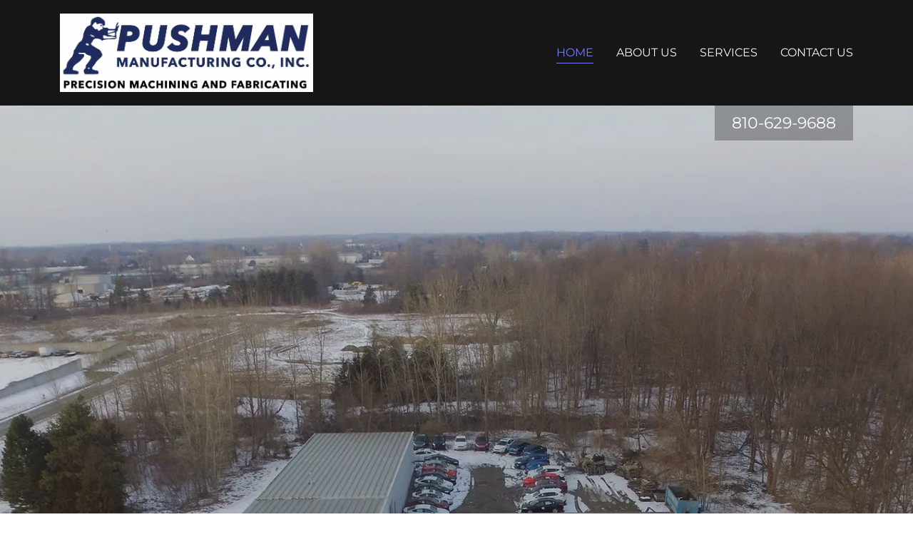

--- FILE ---
content_type: text/html;charset=utf-8
request_url: https://pushmanmanufacturing.com/
body_size: 11784
content:
<!DOCTYPE html><html lang="en-US"><head><meta charSet="utf-8"/><meta http-equiv="X-UA-Compatible" content="IE=edge"/><meta name="viewport" content="width=device-width, initial-scale=1"/><title>Pushman Manufacturing Inc. Co</title><meta name="author" content="Pushman Manufacturing Inc. Co"/><meta name="generator" content="Starfield Technologies; Go Daddy Website Builder 8.0.0000"/><meta property="og:url" content="https://pushmanmanufacturing.com/"/>
<meta property="og:site_name" content="Pushman Manufacturing Inc. Co"/>
<meta property="og:title" content="Pushman Manufacturing Inc. Co"/>
<meta property="og:type" content="website"/>
<meta property="og:image" content="http://img1.wsimg.com/isteam/ip/e2f55dfe-0365-4a36-a07e-452f1864e097/fb_333515923809974_1536x1536"/>
<meta property="og:locale" content="en_US"/>
<meta name="twitter:card" content="summary"/>
<meta name="twitter:title" content="Pushman Manufacturing Inc. Co"/>
<meta name="twitter:image" content="http://img1.wsimg.com/isteam/ip/e2f55dfe-0365-4a36-a07e-452f1864e097/fb_333515923809974_1536x1536"/>
<meta name="twitter:image:alt" content="Pushman Manufacturing Inc. Co"/><script type="text/javascript" src="https://img1.wsimg.com/poly/v2/polyfill.min.js?unknown=polyfill&amp;flags=gated&amp;features=default%2Cfetch%2CArray.prototype.%40%40iterator%2CArray.prototype.find%2CArray.prototype.findIndex%2CFunction.name%2CNumber.isFinite%2CPromise%2CString.prototype.repeat%2CMath.sign%2CMath.trunc%2CArray.prototype.includes%2CObject.entries%2CObject.values%2CIntersectionObserver%2CIntl.~locale.en-US"></script>
<script type="text/javascript" src="//img1.wsimg.com/blobby/go/gpub/2eafea827af3b752/script.js"></script>
<script type="text/javascript">"undefined"===typeof _trfq&&(window._trfq=[]);"undefined"==typeof _trfd&&(window._trfd=[]);</script>
<script type="text/javascript">function logTcclEvent(){var t=this.getAttribute("data-tccl");if(window._trfq&&t)try{for(var e=t.split(","),r=e[0],d=e[1],n=e.splice(2),c=[],o=0;o<n.length;o+=2)c.push([n[o],n[o+1]]);window._trfq.push(["cmdLogEvent",d,r,c])}catch(e){window._trfq.push(["cmdLogEvent","gc_published_site_error","tccl.published.log",[["error",e.toString()],["data",t]]])}}"undefined"!=typeof window&&"undefined"!=typeof document&&window.addEventListener("DOMContentLoaded",function(){for(var t=document.querySelectorAll("[data-tccl]"),e=0;e<t.length;e++)try{var r=t[e].getAttribute("data-tccl").split(",");t[e].addEventListener(r[1],logTcclEvent)}catch(t){window._trfq.push(["cmdLogEvent","gc_published_site_error","tccl.published.add",[["error",t.toString()]]])}});</script>
<style data-inline-fonts>/* latin-ext */
@font-face {
  font-family: 'Archivo Black';
  font-style: normal;
  font-weight: 400;
  src: url(https://img1.wsimg.com/gfonts/s/archivoblack/v23/HTxqL289NzCGg4MzN6KJ7eW6CYKF_i7y.woff2) format('woff2');
  unicode-range: U+0100-02BA, U+02BD-02C5, U+02C7-02CC, U+02CE-02D7, U+02DD-02FF, U+0304, U+0308, U+0329, U+1D00-1DBF, U+1E00-1E9F, U+1EF2-1EFF, U+2020, U+20A0-20AB, U+20AD-20C0, U+2113, U+2C60-2C7F, U+A720-A7FF;
}
/* latin */
@font-face {
  font-family: 'Archivo Black';
  font-style: normal;
  font-weight: 400;
  src: url(https://img1.wsimg.com/gfonts/s/archivoblack/v23/HTxqL289NzCGg4MzN6KJ7eW6CYyF_g.woff2) format('woff2');
  unicode-range: U+0000-00FF, U+0131, U+0152-0153, U+02BB-02BC, U+02C6, U+02DA, U+02DC, U+0304, U+0308, U+0329, U+2000-206F, U+20AC, U+2122, U+2191, U+2193, U+2212, U+2215, U+FEFF, U+FFFD;
}

/* cyrillic-ext */
@font-face {
  font-family: 'Montserrat';
  font-style: normal;
  font-weight: 400;
  src: url(https://img1.wsimg.com/gfonts/s/montserrat/v31/JTUSjIg1_i6t8kCHKm459WRhyzbi.woff2) format('woff2');
  unicode-range: U+0460-052F, U+1C80-1C8A, U+20B4, U+2DE0-2DFF, U+A640-A69F, U+FE2E-FE2F;
}
/* cyrillic */
@font-face {
  font-family: 'Montserrat';
  font-style: normal;
  font-weight: 400;
  src: url(https://img1.wsimg.com/gfonts/s/montserrat/v31/JTUSjIg1_i6t8kCHKm459W1hyzbi.woff2) format('woff2');
  unicode-range: U+0301, U+0400-045F, U+0490-0491, U+04B0-04B1, U+2116;
}
/* vietnamese */
@font-face {
  font-family: 'Montserrat';
  font-style: normal;
  font-weight: 400;
  src: url(https://img1.wsimg.com/gfonts/s/montserrat/v31/JTUSjIg1_i6t8kCHKm459WZhyzbi.woff2) format('woff2');
  unicode-range: U+0102-0103, U+0110-0111, U+0128-0129, U+0168-0169, U+01A0-01A1, U+01AF-01B0, U+0300-0301, U+0303-0304, U+0308-0309, U+0323, U+0329, U+1EA0-1EF9, U+20AB;
}
/* latin-ext */
@font-face {
  font-family: 'Montserrat';
  font-style: normal;
  font-weight: 400;
  src: url(https://img1.wsimg.com/gfonts/s/montserrat/v31/JTUSjIg1_i6t8kCHKm459Wdhyzbi.woff2) format('woff2');
  unicode-range: U+0100-02BA, U+02BD-02C5, U+02C7-02CC, U+02CE-02D7, U+02DD-02FF, U+0304, U+0308, U+0329, U+1D00-1DBF, U+1E00-1E9F, U+1EF2-1EFF, U+2020, U+20A0-20AB, U+20AD-20C0, U+2113, U+2C60-2C7F, U+A720-A7FF;
}
/* latin */
@font-face {
  font-family: 'Montserrat';
  font-style: normal;
  font-weight: 400;
  src: url(https://img1.wsimg.com/gfonts/s/montserrat/v31/JTUSjIg1_i6t8kCHKm459Wlhyw.woff2) format('woff2');
  unicode-range: U+0000-00FF, U+0131, U+0152-0153, U+02BB-02BC, U+02C6, U+02DA, U+02DC, U+0304, U+0308, U+0329, U+2000-206F, U+20AC, U+2122, U+2191, U+2193, U+2212, U+2215, U+FEFF, U+FFFD;
}
/* cyrillic-ext */
@font-face {
  font-family: 'Montserrat';
  font-style: normal;
  font-weight: 700;
  src: url(https://img1.wsimg.com/gfonts/s/montserrat/v31/JTUSjIg1_i6t8kCHKm459WRhyzbi.woff2) format('woff2');
  unicode-range: U+0460-052F, U+1C80-1C8A, U+20B4, U+2DE0-2DFF, U+A640-A69F, U+FE2E-FE2F;
}
/* cyrillic */
@font-face {
  font-family: 'Montserrat';
  font-style: normal;
  font-weight: 700;
  src: url(https://img1.wsimg.com/gfonts/s/montserrat/v31/JTUSjIg1_i6t8kCHKm459W1hyzbi.woff2) format('woff2');
  unicode-range: U+0301, U+0400-045F, U+0490-0491, U+04B0-04B1, U+2116;
}
/* vietnamese */
@font-face {
  font-family: 'Montserrat';
  font-style: normal;
  font-weight: 700;
  src: url(https://img1.wsimg.com/gfonts/s/montserrat/v31/JTUSjIg1_i6t8kCHKm459WZhyzbi.woff2) format('woff2');
  unicode-range: U+0102-0103, U+0110-0111, U+0128-0129, U+0168-0169, U+01A0-01A1, U+01AF-01B0, U+0300-0301, U+0303-0304, U+0308-0309, U+0323, U+0329, U+1EA0-1EF9, U+20AB;
}
/* latin-ext */
@font-face {
  font-family: 'Montserrat';
  font-style: normal;
  font-weight: 700;
  src: url(https://img1.wsimg.com/gfonts/s/montserrat/v31/JTUSjIg1_i6t8kCHKm459Wdhyzbi.woff2) format('woff2');
  unicode-range: U+0100-02BA, U+02BD-02C5, U+02C7-02CC, U+02CE-02D7, U+02DD-02FF, U+0304, U+0308, U+0329, U+1D00-1DBF, U+1E00-1E9F, U+1EF2-1EFF, U+2020, U+20A0-20AB, U+20AD-20C0, U+2113, U+2C60-2C7F, U+A720-A7FF;
}
/* latin */
@font-face {
  font-family: 'Montserrat';
  font-style: normal;
  font-weight: 700;
  src: url(https://img1.wsimg.com/gfonts/s/montserrat/v31/JTUSjIg1_i6t8kCHKm459Wlhyw.woff2) format('woff2');
  unicode-range: U+0000-00FF, U+0131, U+0152-0153, U+02BB-02BC, U+02C6, U+02DA, U+02DC, U+0304, U+0308, U+0329, U+2000-206F, U+20AC, U+2122, U+2191, U+2193, U+2212, U+2215, U+FEFF, U+FFFD;
}
</style>
<link rel="stylesheet" href="//img1.wsimg.com/blobby/go/e2f55dfe-0365-4a36-a07e-452f1864e097/gpub/6b70c13cf81664b3/styles.css"/>
<link data-glamor="cxs-default-sheet" rel="stylesheet" href="//img1.wsimg.com/blobby/go/e2f55dfe-0365-4a36-a07e-452f1864e097/gpub/8ea89063b81c07ec/styles.css"/>

<style data-glamor="cxs-xs-sheet" type="text/css">@media (max-width: 767px){.x .c1-k{padding-top:40px}}@media (max-width: 767px){.x .c1-l{padding-bottom:40px}}</style>
<style data-glamor="cxs-sm-sheet" type="text/css">@media (min-width: 768px){.x .c1-y{width:100%}}@media (min-width: 768px){.x .c1-1b{margin-top:0}}@media (min-width: 768px){.x .c1-1c{margin-right:-24px}}@media (min-width: 768px){.x .c1-1d{margin-bottom:0}}@media (min-width: 768px){.x .c1-1e{margin-left:-24px}}@media (min-width: 768px){.x .c1-1n{padding-top:0}}@media (min-width: 768px){.x .c1-1o{padding-right:24px}}@media (min-width: 768px){.x .c1-1p{padding-bottom:0}}@media (min-width: 768px){.x .c1-1q{padding-left:24px}}@media (min-width: 768px) and (max-width: 1023px){.x .c1-3z{right:0px}}@media (min-width: 768px){.x .c1-5u{margin-left:16px}}@media (min-width: 768px){.x .c1-5v{margin-right:16px}}@media (min-width: 768px){.x .c1-5w{height:36px}}@media (min-width: 768px){.x .c1-5x{width:36px}}@media (min-width: 768px){.x .c1-69{margin-bottom:-48px}}@media (min-width: 768px){.x .c1-6c{padding-bottom:48px}}@media (min-width: 768px){.x .c1-6d{max-width:700px}}</style>
<link data-glamor="cxs-md-sheet" rel="stylesheet" href="//img1.wsimg.com/blobby/go/e2f55dfe-0365-4a36-a07e-452f1864e097/gpub/44f6a8090b44b2bb/styles.css"/>
<style data-glamor="cxs-lg-sheet" type="text/css">@media (min-width: 1280px){.x .c1-e{font-size:16px}}@media (min-width: 1280px){.x .c1-10{width:1160px}}@media (min-width: 1280px){.x .c1-4l{font-size:32px}}@media (min-width: 1280px){.x .c1-4w{font-size:22px}}@media (min-width: 1280px){.x .c1-67{font-size:44px}}@media (min-width: 1280px){.x .c1-74{font-size:14px}}</style>
<style data-glamor="cxs-xl-sheet" type="text/css">@media (min-width: 1536px){.x .c1-11{width:1280px}}</style>
<style type="text/css">.page-inner { background-color: rgb(22, 22, 22); min-height: 100vh; }</style></head>
<body class="x  x-fonts-archivo-black"><div id="layout-e-2-f-55-dfe-0365-4-a-36-a-07-e-452-f-1864-e-097" class="layout layout-layout layout-layout-layout-10 locale-en-US lang-en"><div data-ux="Page" id="page-2062" class="x-el x-el-div x-el c1-1 c1-2 c1-3 c1-4 c1-5 c1-6 c1-7 c1-8 c1-9 c1-a c1-b c1-c c1-d c1-e x-d-ux c1-1 c1-2 c1-b c1-c c1-d c1-e x-d-ux"><div data-ux="Block" class="x-el x-el-div page-inner c1-1 c1-2 c1-b c1-c c1-d c1-e x-d-ux"><div id="a9002d13-88ff-4225-8bce-8ea7a808e2b1" class="widget widget-header widget-header-header-9"><div data-ux="Block" class="x-el x-el-div c1-1 c1-2 c1-f c1-b c1-c c1-d c1-e x-d-ux"><div data-ux="Header" data-aid="HEADER_WIDGET" class="x-el x-el-div x-el x-el widget-header-header-9 c1-1 c1-2 c1-b c1-c c1-d c1-e x-d-aid x-d-ux c1-1 c1-2 c1-g c1-b c1-c c1-d c1-e x-d-ux x-d-aid c1-1 c1-2 c1-b c1-c c1-d c1-e x-d-ux x-d-aid"><div><section data-ux="Section" data-aid="HEADER_SECTION" class="x-el x-el-section c1-1 c1-2 c1-g c1-h c1-i c1-j c1-b c1-c c1-k c1-l c1-d c1-e x-d-ux x-d-aid"><div data-ux="Block" class="x-el x-el-div c1-1 c1-2 c1-m c1-n c1-b c1-c c1-d c1-e x-d-ux"><div data-ux="Block" class="x-el x-el-div c1-1 c1-2 c1-o c1-b c1-c c1-p c1-d c1-e x-d-ux"></div><div data-ux="Block" id="header_navwrapper2065" class="x-el x-el-div c1-1 c1-2 c1-q c1-b c1-c c1-d c1-e x-d-ux"><div data-ux="Block" id="header_stickynav2064" class="x-el x-el-div c1-1 c1-2 c1-g c1-b c1-c c1-d c1-e x-d-ux"><nav data-ux="Block" class="x-el x-el-nav c1-1 c1-2 c1-r c1-s c1-b c1-c c1-d c1-e x-d-ux"><div data-ux="Container" class="x-el x-el-div c1-1 c1-2 c1-t c1-u c1-v c1-w c1-x c1-b c1-c c1-y c1-z c1-d c1-10 c1-e c1-11 x-d-ux"><div data-ux="Grid" class="x-el x-el-div c1-1 c1-2 c1-12 c1-13 c1-14 c1-15 c1-16 c1-17 c1-18 c1-19 c1-1a c1-b c1-c c1-1b c1-1c c1-1d c1-1e c1-1f c1-d c1-e x-d-ux"><div data-ux="GridCell" class="x-el x-el-div c1-1 c1-2 c1-13 c1-1g c1-1h c1-1i c1-1j c1-1k c1-1l c1-1m c1-b c1-c c1-1n c1-1o c1-1p c1-1q c1-d c1-e x-d-ux"><div id="bs-1"><a rel="" data-ux="LinkDropdown" data-toggle-ignore="true" id="2066" toggleId="n-2063-navId-mobile" uniqueId="n-2063" icon="hamburger" openIcon="hamburger" openWidth="100%" staticContent="[object Object]" closeAttr="data-close" data-edit-interactive="true" data-aid="HAMBURGER_MENU_LINK" aria-label="Hamburger Site Navigation Icon" href="#" class="x-el x-el-a c1-1 c1-2 c1-c c1-1r c1-1s c1-1t c1-1u c1-1v c1-12 c1-1w c1-b c1-1a c1-1x c1-1y c1-1z c1-20 c1-21 c1-22 c1-23 c1-1f c1-d c1-e x-d-ux x-d-toggle-ignore x-d-edit-interactive x-d-aid" data-tccl="ux2.HEADER.header9.Section.Default.Link.Dropdown.2067.click,click"><svg viewBox="0 0 24 24" fill="currentColor" width="24px" height="24px" data-ux="Icon" class="x-el x-el-svg c1-1 c1-2 c1-24 c1-25 c1-26 c1-b c1-c c1-d c1-e x-d-ux"><path fill-rule="evenodd" d="M4 8V6h16v2H4zm0 5.096v-2.001h16v2.001H4zm0 5.25v-2h16v2H4z"></path></svg></a></div></div><div data-ux="GridCell" class="x-el x-el-div c1-1 c1-2 c1-13 c1-27 c1-1h c1-28 c1-1j c1-1k c1-1l c1-1m c1-29 c1-2a c1-b c1-c c1-1n c1-1o c1-1p c1-1q c1-d c1-e x-d-ux"><div data-ux="Block" data-aid="HEADER_LOGO_RENDERED" class="x-el x-el-div c1-2b c1-25 c1-2c c1-c c1-d c1-e x-d-ux x-d-aid"><a rel="" data-ux="Link" data-page="dadb9e7a-349d-4a1d-8480-5193675b6130" title="Pushman Manufacturing Inc. Co" href="/" class="x-el x-el-a c1-1 c1-2 c1-c c1-1r c1-2d c1-1t c1-1u c1-1v c1-2e c1-1w c1-b c1-1y c1-1z c1-20 c1-21 c1-23 c1-d c1-e x-d-ux x-d-page" data-tccl="ux2.HEADER.header9.Logo.Default.Link.Default.2068.click,click"><img src="//img1.wsimg.com/isteam/ip/e2f55dfe-0365-4a36-a07e-452f1864e097/logo/b970c070-5083-4976-b06d-ee0c2b9409c8.jpg/:/rs=h:232/qt=q:95" srcSet="//img1.wsimg.com/isteam/ip/e2f55dfe-0365-4a36-a07e-452f1864e097/logo/b970c070-5083-4976-b06d-ee0c2b9409c8.jpg/:/rs=h:232/qt=q:95,
//img1.wsimg.com/isteam/ip/e2f55dfe-0365-4a36-a07e-452f1864e097/logo/b970c070-5083-4976-b06d-ee0c2b9409c8.jpg/:/rs=h:348/qt=q:95 1.5x,
//img1.wsimg.com/isteam/ip/e2f55dfe-0365-4a36-a07e-452f1864e097/logo/b970c070-5083-4976-b06d-ee0c2b9409c8.jpg/:/rs=h:464/qt=q:95 2x,
//img1.wsimg.com/isteam/ip/e2f55dfe-0365-4a36-a07e-452f1864e097/logo/b970c070-5083-4976-b06d-ee0c2b9409c8.jpg/:/rs=h:696/qt=q:95 3x" alt="Pushman Manufacturing Inc. Co" data-ux="ImageLogo" data-aid="HEADER_LOGO_IMAGE_RENDERED" data-route="logo" class="x-el x-el-img c1-1 c1-2 c1-x c1-2f c1-t c1-u c1-16 c1-18 c1-2g c1-2h c1-2i c1-b c1-c c1-2j c1-2k c1-d c1-e x-d-ux x-d-aid x-d-route"/></a></div></div><div data-ux="GridCell" class="x-el x-el-div c1-1 c1-2 c1-13 c1-27 c1-1h c1-1i c1-1j c1-1k c1-1l c1-1m c1-12 c1-2l c1-b c1-c c1-1n c1-1o c1-1p c1-1q c1-d c1-e x-d-ux"></div></div><div data-ux="Grid" id="n-20632069-navBarId" class="x-el x-el-div c1-1 c1-2 c1-o c1-13 c1-14 c1-2m c1-16 c1-17 c1-18 c1-19 c1-1a c1-b c1-c c1-1b c1-1c c1-1d c1-1e c1-2n c1-d c1-e x-d-ux"><div data-ux="GridCell" class="x-el x-el-div c1-1 c1-2 c1-13 c1-27 c1-1h c1-2o c1-1j c1-1k c1-1l c1-1m c1-12 c1-1a c1-1x c1-b c1-c c1-1n c1-1o c1-1p c1-1q c1-d c1-e x-d-ux"><div data-ux="Block" data-aid="HEADER_LOGO_RENDERED" class="x-el x-el-div c1-2b c1-25 c1-2c c1-c c1-d c1-e x-d-ux x-d-aid"><a rel="" data-ux="Link" data-page="dadb9e7a-349d-4a1d-8480-5193675b6130" title="Pushman Manufacturing Inc. Co" href="/" class="x-el x-el-a c1-1 c1-2 c1-c c1-1r c1-2d c1-1t c1-1u c1-1v c1-2e c1-1w c1-b c1-1y c1-1z c1-20 c1-21 c1-23 c1-d c1-e x-d-ux x-d-page" data-tccl="ux2.HEADER.header9.Logo.Default.Link.Default.2070.click,click"><img src="//img1.wsimg.com/isteam/ip/e2f55dfe-0365-4a36-a07e-452f1864e097/logo/b970c070-5083-4976-b06d-ee0c2b9409c8.jpg/:/rs=h:232/qt=q:95" srcSet="//img1.wsimg.com/isteam/ip/e2f55dfe-0365-4a36-a07e-452f1864e097/logo/b970c070-5083-4976-b06d-ee0c2b9409c8.jpg/:/rs=h:232/qt=q:95,
//img1.wsimg.com/isteam/ip/e2f55dfe-0365-4a36-a07e-452f1864e097/logo/b970c070-5083-4976-b06d-ee0c2b9409c8.jpg/:/rs=h:348/qt=q:95 1.5x,
//img1.wsimg.com/isteam/ip/e2f55dfe-0365-4a36-a07e-452f1864e097/logo/b970c070-5083-4976-b06d-ee0c2b9409c8.jpg/:/rs=h:464/qt=q:95 2x,
//img1.wsimg.com/isteam/ip/e2f55dfe-0365-4a36-a07e-452f1864e097/logo/b970c070-5083-4976-b06d-ee0c2b9409c8.jpg/:/rs=h:696/qt=q:95 3x" alt="Pushman Manufacturing Inc. Co" data-ux="ImageLogo" data-aid="HEADER_LOGO_IMAGE_RENDERED" data-route="logo" class="x-el x-el-img c1-1 c1-2 c1-x c1-2f c1-t c1-u c1-16 c1-18 c1-2g c1-2h c1-2i c1-b c1-c c1-2j c1-2k c1-d c1-e x-d-ux x-d-aid x-d-route"/></a></div></div><div data-ux="GridCell" class="x-el x-el-div c1-1 c1-2 c1-13 c1-2p c1-1h c1-2o c1-1j c1-1k c1-1l c1-1m c1-b c1-c c1-1n c1-1o c1-1p c1-1q c1-d c1-e x-d-ux"><div data-ux="Block" class="x-el x-el-div c1-1 c1-2 c1-12 c1-1a c1-2l c1-27 c1-b c1-c c1-d c1-e x-d-ux"><div data-ux="Block" id="n-2063-search-width" class="x-el x-el-div c1-1 c1-2 c1-b c1-c c1-d c1-e x-d-ux"><nav data-ux="Nav" data-aid="HEADER_NAV_RENDERED" class="x-el x-el-nav c1-1 c1-2 c1-2q c1-2r c1-b c1-c c1-d c1-e x-d-ux x-d-aid"><ul data-ux="List" id="n-20632071-navId" class="x-el x-el-ul c1-1 c1-2 c1-16 c1-18 c1-22 c1-2s c1-2t c1-2u c1-2v c1-m c1-1j c1-2w c1-1l c1-2x c1-b c1-c c1-d c1-e x-d-ux"><li data-ux="ListItemInline" class="x-el x-el-li c1-1 c1-2 c1-2y c1-22 c1-2z c1-25 c1-30 c1-26 c1-31 c1-32 c1-m c1-33 c1-b c1-c c1-34 c1-35 c1-d c1-e x-d-ux"><div id="bs-2"><a rel="" data-ux="NavLinkActive" target="" data-page="dadb9e7a-349d-4a1d-8480-5193675b6130" data-edit-interactive="true" href="/" class="x-el x-el-a c1-1 c1-2b c1-c c1-1r c1-2d c1-1t c1-1u c1-1v c1-36 c1-1w c1-b c1-37 c1-38 c1-39 c1-3a c1-3b c1-3c c1-3d c1-23 c1-d c1-e x-d-ux x-d-page x-d-edit-interactive" data-tccl="ux2.HEADER.header9.Nav.Default.Link.Active.2073.click,click">Home</a></div></li><li data-ux="ListItemInline" class="x-el x-el-li c1-1 c1-2 c1-2y c1-22 c1-2z c1-25 c1-30 c1-26 c1-31 c1-32 c1-m c1-33 c1-b c1-c c1-34 c1-35 c1-d c1-e x-d-ux"><div id="bs-3"><a rel="" data-ux="NavLink" target="" data-page="1ecdd30f-3e08-44a0-abb6-0cdd2a3fb2a1" data-edit-interactive="true" href="/about-us" class="x-el x-el-a c1-1 c1-2b c1-c c1-1r c1-1s c1-1t c1-1u c1-1v c1-36 c1-1w c1-b c1-3e c1-3f c1-3g c1-3h c1-3i c1-3j c1-3k c1-3l c1-23 c1-d c1-e x-d-ux x-d-page x-d-edit-interactive" data-tccl="ux2.HEADER.header9.Nav.Default.Link.Default.2074.click,click">About us</a></div></li><li data-ux="ListItemInline" class="x-el x-el-li c1-1 c1-2 c1-2y c1-22 c1-2z c1-25 c1-30 c1-26 c1-31 c1-32 c1-m c1-33 c1-b c1-c c1-34 c1-35 c1-d c1-e x-d-ux"><div id="bs-4"><a rel="" data-ux="NavLink" target="" data-page="f9745b84-5d3f-438b-be6b-cf07e4e72eef" data-edit-interactive="true" href="/services" class="x-el x-el-a c1-1 c1-2b c1-c c1-1r c1-1s c1-1t c1-1u c1-1v c1-36 c1-1w c1-b c1-3e c1-3f c1-3g c1-3h c1-3i c1-3j c1-3k c1-3l c1-23 c1-d c1-e x-d-ux x-d-page x-d-edit-interactive" data-tccl="ux2.HEADER.header9.Nav.Default.Link.Default.2075.click,click">Services</a></div></li><li data-ux="ListItemInline" class="x-el x-el-li c1-1 c1-2 c1-2y c1-22 c1-2z c1-25 c1-30 c1-26 c1-31 c1-32 c1-m c1-33 c1-b c1-c c1-34 c1-35 c1-d c1-e x-d-ux"><div id="bs-5"><a rel="" data-ux="NavLink" target="" data-page="113f8c49-d658-4001-bb86-31251133d174" data-edit-interactive="true" href="/contact-us" class="x-el x-el-a c1-1 c1-2b c1-c c1-1r c1-1s c1-1t c1-1u c1-1v c1-36 c1-1w c1-b c1-3e c1-3f c1-3g c1-3h c1-3i c1-3j c1-3k c1-3l c1-23 c1-d c1-e x-d-ux x-d-page x-d-edit-interactive" data-tccl="ux2.HEADER.header9.Nav.Default.Link.Default.2076.click,click">Contact Us</a></div></li><li data-ux="ListItemInline" class="x-el x-el-li c1-1 c1-2 c1-2y c1-22 c1-2z c1-25 c1-30 c1-26 c1-31 c1-32 c1-m c1-33 c1-b c1-c c1-34 c1-35 c1-d c1-e x-d-ux"><div id="bs-6"><script>var n=document.querySelector('[data-aid="HEADER_NAV_RENDERED"]');n.offsetHeight>0&&n.offsetWidth>0&&(Number(window.vctElements)||(window.vctElements=0),window.vctElements++);</script><a rel="" data-ux="NavLinkDropdown" data-toggle-ignore="true" id="2077" data-aid="NAV_MORE" ignoreCloseAttr="data-ignore-close" data-edit-interactive="true" href="#" class="x-el x-el-a c1-1 c1-2b c1-c c1-1r c1-1s c1-1t c1-1u c1-1v c1-12 c1-1w c1-b c1-1a c1-3e c1-3f c1-3g c1-3h c1-3i c1-3j c1-3k c1-3l c1-23 c1-d c1-e x-d-ux x-d-toggle-ignore x-d-aid x-d-edit-interactive" data-tccl="ux2.HEADER.header9.Nav.Default.Link.Dropdown.2078.click,click"><div style="pointer-events:none;display:flex;align-items:center" data-aid="NAV_DROPDOWN"><span style="margin-right:4px">More</span><svg viewBox="0 0 24 24" fill="currentColor" width="16px" height="16px" data-ux="Icon" class="x-el x-el-svg c1-1 c1-2 c1-24 c1-25 c1-3m c1-3n c1-m c1-b c1-c c1-d c1-e x-d-ux"><path fill-rule="evenodd" d="M18.605 7l-6.793 7.024-6.375-7.002L4 8.467 11.768 17l.485-.501L20 8.489z"></path></svg></div></a></div><ul data-ux="Dropdown" id="2072-moreId" class="x-el x-el-ul c1-1 c1-2 c1-3o c1-3p c1-g c1-r c1-s c1-3q c1-3r c1-3s c1-3t c1-3u c1-3v c1-3w c1-o c1-3x c1-b c1-c c1-3y c1-3z c1-d c1-e x-d-ux"><li data-ux="ListItem" class="x-el x-el-li c1-1 c1-2 c1-2y c1-18 c1-36 c1-40 c1-b c1-c c1-41 c1-d c1-e x-d-ux"><a rel="" data-ux="NavMoreMenuLinkActive" target="" data-page="dadb9e7a-349d-4a1d-8480-5193675b6130" data-edit-interactive="true" href="/" class="x-el x-el-a c1-1 c1-2b c1-c c1-1r c1-2d c1-1t c1-1u c1-1v c1-25 c1-1w c1-b c1-37 c1-38 c1-42 c1-3a c1-3b c1-3c c1-3d c1-43 c1-44 c1-23 c1-d c1-e x-d-ux x-d-page x-d-edit-interactive" data-tccl="ux2.HEADER.header9.Nav.MoreMenu.Link.Active.2079.click,click">Home</a></li><li data-ux="ListItem" class="x-el x-el-li c1-1 c1-2 c1-2y c1-18 c1-36 c1-40 c1-b c1-c c1-41 c1-d c1-e x-d-ux"><a rel="" data-ux="NavMoreMenuLink" target="" data-page="1ecdd30f-3e08-44a0-abb6-0cdd2a3fb2a1" data-edit-interactive="true" href="/about-us" class="x-el x-el-a c1-1 c1-2b c1-c c1-1r c1-1s c1-1t c1-1u c1-1v c1-25 c1-1w c1-b c1-43 c1-42 c1-44 c1-23 c1-d c1-e x-d-ux x-d-page x-d-edit-interactive" data-tccl="ux2.HEADER.header9.Nav.MoreMenu.Link.Default.2080.click,click">About us</a></li><li data-ux="ListItem" class="x-el x-el-li c1-1 c1-2 c1-2y c1-18 c1-36 c1-40 c1-b c1-c c1-41 c1-d c1-e x-d-ux"><a rel="" data-ux="NavMoreMenuLink" target="" data-page="f9745b84-5d3f-438b-be6b-cf07e4e72eef" data-edit-interactive="true" href="/services" class="x-el x-el-a c1-1 c1-2b c1-c c1-1r c1-1s c1-1t c1-1u c1-1v c1-25 c1-1w c1-b c1-43 c1-42 c1-44 c1-23 c1-d c1-e x-d-ux x-d-page x-d-edit-interactive" data-tccl="ux2.HEADER.header9.Nav.MoreMenu.Link.Default.2081.click,click">Services</a></li><li data-ux="ListItem" class="x-el x-el-li c1-1 c1-2 c1-2y c1-18 c1-36 c1-40 c1-b c1-c c1-41 c1-d c1-e x-d-ux"><a rel="" data-ux="NavMoreMenuLink" target="" data-page="113f8c49-d658-4001-bb86-31251133d174" data-edit-interactive="true" href="/contact-us" class="x-el x-el-a c1-1 c1-2b c1-c c1-1r c1-1s c1-1t c1-1u c1-1v c1-25 c1-1w c1-b c1-43 c1-42 c1-44 c1-23 c1-d c1-e x-d-ux x-d-page x-d-edit-interactive" data-tccl="ux2.HEADER.header9.Nav.MoreMenu.Link.Default.2082.click,click">Contact Us</a></li></ul></li></ul></nav></div></div></div></div></div></nav><div data-ux="NavigationDrawer" id="n-2063-navId-mobile" domainName="pushmanmanufacturing.com" pageRoute="/" staticContent="[object Object]" navProps="[object Object]" class="x-el x-el-div c1-1 c1-2 c1-45 c1-46 c1-47 c1-48 c1-4 c1-49 c1-4a c1-3w c1-4b c1-h c1-4c c1-4d c1-n c1-12 c1-4e c1-b c1-c c1-d c1-e x-d-ux"><div data-ux="Block" class="x-el x-el-div c1-1 c1-2 c1-b c1-c c1-1f c1-d c1-e x-d-ux"></div><svg viewBox="0 0 24 24" fill="currentColor" width="24px" height="24px" data-ux="CloseIcon" data-edit-interactive="true" data-close="true" class="x-el x-el-svg c1-1 c1-2 c1-1s c1-25 c1-1w c1-4f c1-4g c1-3s c1-4h c1-4i c1-4j c1-b c1-23 c1-4k c1-4l x-d-ux x-d-edit-interactive x-d-close"><path fill-rule="evenodd" d="M17.999 4l-6.293 6.293L5.413 4 4 5.414l6.292 6.293L4 18l1.413 1.414 6.293-6.292 6.293 6.292L19.414 18l-6.294-6.293 6.294-6.293z"></path></svg><div data-ux="Container" id="n-2063-navContainerId-mobile" class="x-el x-el-div c1-1 c1-2 c1-t c1-u c1-v c1-w c1-x c1-3w c1-4m c1-4 c1-b c1-c c1-y c1-z c1-d c1-10 c1-e c1-11 x-d-ux"><ul data-ux="List" id="n-2063-navListId-mobile" class="x-el x-el-ul c1-1 c1-2 c1-16 c1-18 c1-22 c1-2s c1-2t c1-2u c1-2v c1-40 c1-1j c1-1l c1-2x c1-2w c1-1u c1-1v c1-b c1-c c1-d c1-e x-d-ux"><li data-ux="NavigationDrawerListItem" class="x-el x-el-li c1-1 c1-2 c1-2y c1-18 c1-36 c1-4n c1-4o c1-37 c1-b c1-c c1-41 c1-4p c1-d c1-e x-d-ux"><a rel="" data-ux="NavigationDrawerLinkActive" target="" data-page="dadb9e7a-349d-4a1d-8480-5193675b6130" data-edit-interactive="true" data-close="true" href="/" class="x-el x-el-a c1-1 c1-2 c1-4q c1-4r c1-1s c1-1t c1-1u c1-1v c1-12 c1-1w c1-b c1-r c1-s c1-v c1-w c1-1a c1-4s c1-4t c1-23 c1-4u c1-4v c1-4w x-d-ux x-d-page x-d-edit-interactive x-d-close" data-tccl="ux2.HEADER.header9.NavigationDrawer.Default.Link.Active.2083.click,click"><span>Home</span></a></li><li data-ux="NavigationDrawerListItem" class="x-el x-el-li c1-1 c1-2 c1-2y c1-18 c1-36 c1-4n c1-4o c1-37 c1-b c1-c c1-41 c1-4p c1-d c1-e x-d-ux"><a rel="" data-ux="NavigationDrawerLink" target="" data-page="1ecdd30f-3e08-44a0-abb6-0cdd2a3fb2a1" data-edit-interactive="true" data-close="true" href="/about-us" class="x-el x-el-a c1-1 c1-2 c1-4q c1-1r c1-1s c1-1t c1-1u c1-1v c1-12 c1-1w c1-b c1-r c1-s c1-v c1-w c1-1a c1-4s c1-4t c1-23 c1-4u c1-4v c1-4w x-d-ux x-d-page x-d-edit-interactive x-d-close" data-tccl="ux2.HEADER.header9.NavigationDrawer.Default.Link.Default.2084.click,click"><span>About us</span></a></li><li data-ux="NavigationDrawerListItem" class="x-el x-el-li c1-1 c1-2 c1-2y c1-18 c1-36 c1-4n c1-4o c1-37 c1-b c1-c c1-41 c1-4p c1-d c1-e x-d-ux"><a rel="" data-ux="NavigationDrawerLink" target="" data-page="f9745b84-5d3f-438b-be6b-cf07e4e72eef" data-edit-interactive="true" data-close="true" href="/services" class="x-el x-el-a c1-1 c1-2 c1-4q c1-1r c1-1s c1-1t c1-1u c1-1v c1-12 c1-1w c1-b c1-r c1-s c1-v c1-w c1-1a c1-4s c1-4t c1-23 c1-4u c1-4v c1-4w x-d-ux x-d-page x-d-edit-interactive x-d-close" data-tccl="ux2.HEADER.header9.NavigationDrawer.Default.Link.Default.2085.click,click"><span>Services</span></a></li><li data-ux="NavigationDrawerListItem" class="x-el x-el-li c1-1 c1-2 c1-2y c1-18 c1-36 c1-4n c1-4o c1-37 c1-b c1-c c1-41 c1-4p c1-d c1-e x-d-ux"><a rel="" data-ux="NavigationDrawerLink" target="" data-page="113f8c49-d658-4001-bb86-31251133d174" data-edit-interactive="true" data-close="true" href="/contact-us" class="x-el x-el-a c1-1 c1-2 c1-4q c1-1r c1-1s c1-1t c1-1u c1-1v c1-12 c1-1w c1-b c1-r c1-s c1-v c1-w c1-1a c1-4s c1-4t c1-23 c1-4u c1-4v c1-4w x-d-ux x-d-page x-d-edit-interactive x-d-close" data-tccl="ux2.HEADER.header9.NavigationDrawer.Default.Link.Default.2086.click,click"><span>Contact Us</span></a></li></ul></div></div><div id="bs-7"></div></div></div><div data-ux="Block" id="header_parallax2087" class="x-el x-el-div c1-1 c1-2 c1-b c1-c c1-d c1-e x-d-ux"><div id="bs-8"></div><div data-ux="HeaderMedia" class="x-el x-el-div c1-1 c1-2 c1-m c1-b c1-c c1-d c1-e x-d-ux"><div id="guacBg2088" data-guac-image="loading" data-ux="Background" data-route="hasMedia:background" data-aid="BACKGROUND_IMAGE_RENDERED" title="" treatment="Fit" data-ht="Fit" treatmentData="[object Object]" class="x-el x-el-div c1-1 c1-2 c1-4x c1-4y c1-4z c1-50 c1-12 c1-4e c1-51 c1-1x c1-52 c1-53 c1-54 c1-b c1-c c1-55 c1-56 c1-d c1-e x-d-guac-image x-d-ux x-d-route x-d-aid x-d-ht"><div data-ux="Container" class="x-el x-el-div c1-1 c1-2 c1-t c1-u c1-v c1-w c1-x c1-4 c1-57 c1-29 c1-b c1-c c1-y c1-58 c1-59 c1-5a c1-5b c1-5c c1-5d c1-d c1-10 c1-e c1-11 x-d-ux"><div data-ux="Block" class="x-el x-el-div c1-1 c1-2 c1-5e c1-5f c1-25 c1-b c1-c c1-5g c1-5h c1-5i c1-d c1-e x-d-ux"><p data-ux="Phone" data-aid="HEADER_PHONE_RENDERED" data-route="phone" data-tccl="ux2.header.phone_number.click,click" class="x-el x-el-p c1-1 c1-2 c1-1u c1-1v c1-44 c1-5j c1-4q c1-1r c1-16 c1-18 c1-b c1-4v c1-4w x-d-ux x-d-aid x-d-route x-d-tccl"><a rel="" data-ux="Link" href="tel:8106299688" class="x-el x-el-a c1-1 c1-2 c1-5k c1-1r c1-24 c1-1t c1-1u c1-1v c1-2e c1-1w c1-b c1-x c1-5l x-d-ux" data-tccl="ux2.HEADER.header9.HeaderMedia.Fit.Link.Default.2089.click,click">810-629-9688</a></p></div></div><script>Number(window.vctElements)||(window.vctElements=0),window.vctElements++;new guacImage('//img1.wsimg.com/isteam/ip/e2f55dfe-0365-4a36-a07e-452f1864e097/fb_333515923809974_1536x1536/:/cr=t:0,l:0,w:100%25,h:100%25/rs=w:{width},h:{height},cg:true,m/cr=w:{width},h:{height},a:cc',document.getElementById('guacBg2088'),{"useTreatmentData":true,"backgroundLayers":["linear-gradient(to bottom, rgba(22, 22, 22, 0.19) 0%, rgba(22, 22, 22, 0.19) 100%)"],"shouldMarkVisuallyComplete":true})</script></div></div></div></div></section> </div></div></div></div><div id="bb84ee19-485c-4054-a6f7-185d7baaeb3d" class="widget widget-social widget-social-social-1"><div data-ux="Widget" class="x-el x-el-div x-el widget-social-social-1 c1-1 c1-2 c1-g c1-b c1-c c1-d c1-e x-d-ux c1-1 c1-2 c1-b c1-c c1-d c1-e x-d-ux"><div><section data-ux="SectionBanner" class="x-el x-el-section c1-1 c1-2 c1-g c1-h c1-i c1-b c1-c c1-k c1-l c1-d c1-e x-d-ux"><div data-ux="Container" class="x-el x-el-div c1-1 c1-2 c1-t c1-u c1-v c1-w c1-x c1-1j c1-1l c1-b c1-c c1-y c1-z c1-d c1-10 c1-e c1-11 x-d-ux"><div data-ux="Block" data-aid="SOCIAL_SOCIAL_LINKS" class="x-el x-el-div c1-1 c1-2 c1-12 c1-5m c1-5n c1-5o c1-1j c1-1l c1-b c1-c c1-d c1-e x-d-ux x-d-aid"><a rel="noopener" data-ux="Link" target="_blank" data-aid="SOCIAL_FACEBOOK_LINK" aria-label="Facebook Social Link" href="https://www.facebook.com/PushmanManufacturingCoInc/" class="x-el x-el-a c1-1 c1-2 c1-c c1-1r c1-2d c1-1t c1-1u c1-1v c1-2e c1-1w c1-b c1-23 c1-d c1-e x-d-ux x-d-aid" data-tccl="ux2.SOCIAL.social1.Section.Banner.Link.Default.2090.click,click"><svg viewBox="0 0 24 24" fill="currentColor" width="24px" height="24px" data-ux="Icon" class="x-el x-el-svg c1-1 c1-2 c1-5p c1-25 c1-5q c1-5r c1-5s c1-5t c1-b c1-c c1-5u c1-5v c1-5w c1-5x c1-5y c1-5z c1-60 c1-61 c1-d c1-e x-d-ux"><path fill-rule="evenodd" d="M12 22C6.477 22 2 17.523 2 12S6.477 2 12 2s10 4.477 10 10-4.477 10-10 10zm3-11.762h-1.703V9.2c0-.39.278-.48.474-.48h1.202V7.005L13.318 7c-1.838 0-2.255 1.278-2.255 2.096v1.142H10v1.765h1.063V17h2.234v-4.997h1.508L15 10.238z"></path></svg></a><a rel="noopener" data-ux="Link" target="_blank" data-aid="SOCIAL_LINKEDIN_LINK" aria-label="LinkedIn Social Link" href="https://www.linkedin.com/company/pushman-manufacturing" class="x-el x-el-a c1-1 c1-2 c1-c c1-1r c1-2d c1-1t c1-1u c1-1v c1-2e c1-1w c1-b c1-23 c1-d c1-e x-d-ux x-d-aid" data-tccl="ux2.SOCIAL.social1.Section.Banner.Link.Default.2091.click,click"><svg viewBox="0 0 24 24" fill="currentColor" width="24px" height="24px" data-ux="Icon" class="x-el x-el-svg c1-1 c1-2 c1-5p c1-25 c1-5q c1-5r c1-5s c1-5t c1-b c1-c c1-5u c1-5v c1-5w c1-5x c1-5y c1-5z c1-60 c1-61 c1-d c1-e x-d-ux"><path d="M12 2c5.523 0 10 4.476 10 10 0 5.523-4.477 10-10 10S2 17.523 2 12 6.477 2 12 2zM8.675 17.019V9.447h-2.67v7.572h2.67zM7.34 8.759c.737 0 1.335-.627 1.335-1.384 0-.756-.598-1.37-1.335-1.37s-1.335.614-1.335 1.37c0 .757.598 1.383 1.335 1.383zm10.68 8.26V12.96c0-1.985-.478-3.514-3.078-3.514-1.25 0-2.089.612-2.432 1.193h-.036V9.632H10.01v7.387h2.567V13.36c0-.963.204-1.894 1.54-1.894 1.317 0 1.336 1.099 1.336 1.956v3.596h2.567z"></path></svg></a></div></div></section> </div></div></div><div id="c69b2cbe-010f-47d6-a9eb-b180f3888acd" class="widget widget-gallery widget-gallery-gallery-1"><div data-ux="Widget" class="x-el x-el-div x-el c1-1 c1-2 c1-g c1-b c1-c c1-d c1-e x-d-ux c1-1 c1-2 c1-b c1-c c1-d c1-e x-d-ux"><div><div id="bs-9"><div><section data-ux="Section" class="x-el x-el-section c1-1 c1-2 c1-g c1-h c1-i c1-b c1-c c1-k c1-l c1-d c1-e x-d-ux"><div data-ux="Container" class="x-el x-el-div c1-1 c1-2 c1-t c1-u c1-v c1-w c1-x c1-b c1-c c1-y c1-z c1-d c1-10 c1-e c1-11 x-d-ux"><h2 data-ux="SectionHeading" data-aid="GALLERY_SECTION_TITLE_RENDERED" data-route="title" class="x-el x-el-h2 c1-2b c1-1u c1-1v c1-62 c1-63 c1-2d c1-1r c1-22 c1-2s c1-16 c1-64 c1-2c c1-n c1-29 c1-65 c1-66 c1-67 x-d-ux x-d-aid x-d-route">Photo Gallery</h2><div data-ux="Grid" class="x-el x-el-div c1-1 c1-2 c1-12 c1-13 c1-14 c1-2m c1-16 c1-17 c1-68 c1-19 c1-b c1-c c1-1b c1-1c c1-69 c1-1e c1-d c1-e x-d-ux"><div data-ux="GridCell" class="x-el x-el-div c1-1 c1-2 c1-13 c1-27 c1-1h c1-6a c1-x c1-1j c1-1k c1-6b c1-1m c1-b c1-c c1-1n c1-1o c1-6c c1-1q c1-d c1-e x-d-ux"><div data-ux="Carousel" class="x-el x-el-div c1-1 c1-2 c1-b c1-c c1-d c1-e x-d-ux"><div class="carousel" style="width:100%;height:auto"><div class="carousel-container-inner" style="width:100%;height:auto;margin-bottom:0"><div class="carousel-viewport" style="width:100%;height:500px"><ul class="carousel-track" style="line-height:0;transform:translateX(0px);transition:none"><li style="margin-left:5px;height:500px;overflow-y:hidden;min-height:500px;opacity:0.3" data-index="-2" class="carousel-slide carousel-slide-loading"></li><li style="margin-left:5px;height:500px;overflow-y:hidden;min-height:500px;opacity:0.3" data-index="-1" class="carousel-slide carousel-slide-loading"></li><li style="margin-left:5px;height:500px;overflow-y:hidden;min-height:500px;opacity:1" data-index="0" class="carousel-slide carousel-slide-selected carousel-slide-loading"></li><li style="margin-left:5px;height:500px;overflow-y:hidden;min-height:500px;opacity:0.3" data-index="1" class="carousel-slide carousel-slide-loading"></li><li style="margin-left:5px;height:500px;overflow-y:hidden;min-height:500px;opacity:0.3" data-index="2" class="carousel-slide carousel-slide-loading"></li><li style="margin-left:5px;height:500px;overflow-y:hidden;min-height:500px;opacity:0.3" data-index="3" class="carousel-slide carousel-slide-loading"></li><li style="margin-left:5px;height:500px;overflow-y:hidden;min-height:500px;opacity:0.3" data-index="4" class="carousel-slide carousel-slide-loading"></li><li style="margin-left:5px;height:500px;overflow-y:hidden;min-height:500px;opacity:0.3" data-index="5" class="carousel-slide carousel-slide-loading"></li><li style="margin-left:5px;height:500px;overflow-y:hidden;min-height:500px;opacity:0.3" data-index="6" class="carousel-slide carousel-slide-loading"></li><li style="margin-left:5px;height:500px;overflow-y:hidden;min-height:500px;opacity:0.3" data-index="7" class="carousel-slide carousel-slide-loading"></li><li style="margin-left:5px;height:500px;overflow-y:hidden;min-height:500px;opacity:0.3" data-index="8" class="carousel-slide carousel-slide-loading"></li><li style="margin-left:5px;height:500px;overflow-y:hidden;min-height:500px;opacity:0.3" data-index="9" class="carousel-slide carousel-slide-loading"></li><li style="margin-left:5px;height:500px;overflow-y:hidden;min-height:500px;opacity:0.3" data-index="10" class="carousel-slide carousel-slide-loading"></li><li style="margin-left:5px;height:500px;overflow-y:hidden;min-height:500px;opacity:0.3" data-index="11" class="carousel-slide carousel-slide-loading"></li><li style="margin-left:5px;height:500px;overflow-y:hidden;min-height:500px;opacity:0.3" data-index="12" class="carousel-slide carousel-slide-loading"></li><li style="margin-left:5px;height:500px;overflow-y:hidden;min-height:500px;opacity:0.3" data-index="13" class="carousel-slide carousel-slide-loading"></li><li style="margin-left:5px;height:500px;overflow-y:hidden;min-height:500px;opacity:0.3" data-index="14" class="carousel-slide carousel-slide-loading"></li><li style="margin-left:5px;height:500px;overflow-y:hidden;min-height:500px;opacity:0.3" data-index="15" class="carousel-slide carousel-slide-loading"></li><li style="margin-left:5px;height:500px;overflow-y:hidden;min-height:500px;opacity:0.3" data-index="16" class="carousel-slide carousel-slide-loading"></li><li style="margin-left:5px;height:500px;overflow-y:hidden;min-height:500px;opacity:0.3" data-index="17" class="carousel-slide carousel-slide-loading"></li><li style="margin-left:5px;height:500px;overflow-y:hidden;min-height:500px;opacity:0.3" data-index="18" class="carousel-slide carousel-slide-loading"></li><li style="margin-left:5px;height:500px;overflow-y:hidden;min-height:500px;opacity:0.3" data-index="19" class="carousel-slide carousel-slide-loading"></li><li style="margin-left:5px;height:500px;overflow-y:hidden;min-height:500px;opacity:0.3" data-index="20" class="carousel-slide carousel-slide-loading"></li><li style="margin-left:5px;height:500px;overflow-y:hidden;min-height:500px;opacity:0.3" data-index="21" class="carousel-slide carousel-slide-loading"></li><li style="margin-left:5px;height:500px;overflow-y:hidden;min-height:500px;opacity:0.3" data-index="22" class="carousel-slide carousel-slide-loading"></li><li style="margin-left:5px;height:500px;overflow-y:hidden;min-height:500px;opacity:0.3" data-index="23" class="carousel-slide carousel-slide-loading"></li><li style="margin-left:5px;height:500px;overflow-y:hidden;min-height:500px;opacity:0.3" data-index="24" class="carousel-slide carousel-slide-loading"></li><li style="margin-left:5px;height:500px;overflow-y:hidden;min-height:500px;opacity:0.3" data-index="25" class="carousel-slide carousel-slide-loading"></li><li style="margin-left:5px;height:500px;overflow-y:hidden;min-height:500px;opacity:0.3" data-index="26" class="carousel-slide carousel-slide-loading"></li><li style="margin-left:5px;height:500px;overflow-y:hidden;min-height:500px;opacity:0.3" data-index="27" class="carousel-slide carousel-slide-loading"></li><li style="margin-left:5px;height:500px;overflow-y:hidden;min-height:500px;opacity:0.3" data-index="28" class="carousel-slide carousel-slide-loading"></li><li style="margin-left:5px;height:500px;overflow-y:hidden;min-height:500px;opacity:0.3" data-index="29" class="carousel-slide carousel-slide-loading"></li><li style="margin-left:5px;height:500px;overflow-y:hidden;min-height:500px;opacity:0.3" data-index="30" class="carousel-slide carousel-slide-loading"></li><li style="margin-left:5px;height:500px;overflow-y:hidden;min-height:500px;opacity:0.3" data-index="31" class="carousel-slide carousel-slide-loading"></li><li style="margin-left:5px;height:500px;overflow-y:hidden;min-height:500px;opacity:0.3" data-index="32" class="carousel-slide carousel-slide-loading"></li><li style="margin-left:5px;height:500px;overflow-y:hidden;min-height:500px;opacity:0.3" data-index="33" class="carousel-slide carousel-slide-loading"></li><li style="margin-left:5px;height:500px;overflow-y:hidden;min-height:500px;opacity:0.3" data-index="34" class="carousel-slide carousel-slide-loading"></li><li style="margin-left:5px;height:500px;overflow-y:hidden;min-height:500px;opacity:0.3" data-index="35" class="carousel-slide carousel-slide-loading"></li><li style="margin-left:5px;height:500px;overflow-y:hidden;min-height:500px;opacity:0.3" data-index="36" class="carousel-slide carousel-slide-loading"></li><li style="margin-left:5px;height:500px;overflow-y:hidden;min-height:500px;opacity:0.3" data-index="37" class="carousel-slide carousel-slide-loading"></li><li style="margin-left:5px;height:500px;overflow-y:hidden;min-height:500px;opacity:0.3" data-index="38" class="carousel-slide carousel-slide-loading"></li><li style="margin-left:5px;height:500px;overflow-y:hidden;min-height:500px;opacity:0.3" data-index="39" class="carousel-slide carousel-slide-loading"></li><li style="margin-left:5px;height:500px;overflow-y:hidden;min-height:500px;opacity:0.3" data-index="40" class="carousel-slide carousel-slide-loading"></li><li style="margin-left:5px;height:500px;overflow-y:hidden;min-height:500px;opacity:0.3" data-index="41" class="carousel-slide carousel-slide-loading"></li><li style="margin-left:5px;height:500px;overflow-y:hidden;min-height:500px;opacity:0.3" data-index="42" class="carousel-slide carousel-slide-loading"></li><li style="margin-left:5px;height:500px;overflow-y:hidden;min-height:500px;opacity:0.3" data-index="43" class="carousel-slide carousel-slide-loading"></li><li style="margin-left:5px;height:500px;overflow-y:hidden;min-height:500px;opacity:0.3" data-index="44" class="carousel-slide carousel-slide-loading"></li><li style="margin-left:5px;height:500px;overflow-y:hidden;min-height:500px;opacity:0.3" data-index="45" class="carousel-slide carousel-slide-loading"></li><li style="margin-left:5px;height:500px;overflow-y:hidden;min-height:500px;opacity:0.3" data-index="46" class="carousel-slide carousel-slide-loading"></li><li style="margin-left:5px;height:500px;overflow-y:hidden;min-height:500px;opacity:0.3" data-index="47" class="carousel-slide carousel-slide-loading"></li><li style="margin-left:5px;height:500px;overflow-y:hidden;min-height:500px;opacity:0.3" data-index="48" class="carousel-slide carousel-slide-loading"></li><li style="margin-left:5px;height:500px;overflow-y:hidden;min-height:500px;opacity:0.3" data-index="49" class="carousel-slide carousel-slide-loading"></li><li style="margin-left:5px;height:500px;overflow-y:hidden;min-height:500px;opacity:0.3" data-index="50" class="carousel-slide carousel-slide-loading"></li><li style="margin-left:5px;height:500px;overflow-y:hidden;min-height:500px;opacity:0.3" data-index="51" class="carousel-slide carousel-slide-loading"></li><li style="margin-left:5px;height:500px;overflow-y:hidden;min-height:500px;opacity:0.3" data-index="52" class="carousel-slide carousel-slide-loading"></li><li style="margin-left:5px;height:500px;overflow-y:hidden;min-height:500px;opacity:0.3" data-index="53" class="carousel-slide carousel-slide-loading"></li><li style="margin-left:5px;height:500px;overflow-y:hidden;min-height:500px;opacity:0.3" data-index="54" class="carousel-slide carousel-slide-loading"></li><li style="margin-left:5px;height:500px;overflow-y:hidden;min-height:500px;opacity:0.3" data-index="55" class="carousel-slide carousel-slide-loading"></li><li style="margin-left:5px;height:500px;overflow-y:hidden;min-height:500px;opacity:0.3" data-index="56" class="carousel-slide carousel-slide-loading"></li><li style="margin-left:5px;height:500px;overflow-y:hidden;min-height:500px;opacity:0.3" data-index="57" class="carousel-slide carousel-slide-loading"></li><li style="margin-left:5px;height:500px;overflow-y:hidden;min-height:500px;opacity:0.3" data-index="58" class="carousel-slide carousel-slide-loading"></li><li style="margin-left:5px;height:500px;overflow-y:hidden;min-height:500px;opacity:0.3" data-index="59" class="carousel-slide carousel-slide-loading"></li><li style="margin-left:5px;height:500px;overflow-y:hidden;min-height:500px;opacity:0.3" data-index="60" class="carousel-slide carousel-slide-loading"></li><li style="margin-left:5px;height:500px;overflow-y:hidden;min-height:500px;opacity:0.3" data-index="61" class="carousel-slide carousel-slide-loading"></li><li style="margin-left:5px;height:500px;overflow-y:hidden;min-height:500px;opacity:0.3" data-index="62" class="carousel-slide carousel-slide-loading"></li><li style="margin-left:5px;height:500px;overflow-y:hidden;min-height:500px;opacity:0.3" data-index="63" class="carousel-slide carousel-slide-loading"></li><li style="margin-left:5px;height:500px;overflow-y:hidden;min-height:500px;opacity:0.3" data-index="64" class="carousel-slide carousel-slide-loading"></li><li style="margin-left:5px;height:500px;overflow-y:hidden;min-height:500px;opacity:0.3" data-index="65" class="carousel-slide carousel-slide-loading"></li><li style="margin-left:5px;height:500px;overflow-y:hidden;min-height:500px;opacity:0.3" data-index="66" class="carousel-slide carousel-slide-loading"></li><li style="margin-left:5px;height:500px;overflow-y:hidden;min-height:500px;opacity:0.3" data-index="67" class="carousel-slide carousel-slide-loading"></li><li style="margin-left:5px;height:500px;overflow-y:hidden;min-height:500px;opacity:0.3" data-index="68" class="carousel-slide carousel-slide-loading"></li><li style="margin-left:5px;height:500px;overflow-y:hidden;min-height:500px;opacity:0.3" data-index="69" class="carousel-slide carousel-slide-loading"></li><li style="margin-left:5px;height:500px;overflow-y:hidden;min-height:500px;opacity:0.3" data-index="70" class="carousel-slide carousel-slide-loading"></li><li style="margin-left:5px;height:500px;overflow-y:hidden;min-height:500px;opacity:0.3" data-index="71" class="carousel-slide carousel-slide-loading"></li><li style="margin-left:5px;height:500px;overflow-y:hidden;min-height:500px;opacity:0.3" data-index="72" class="carousel-slide carousel-slide-loading"></li><li style="margin-left:5px;height:500px;overflow-y:hidden;min-height:500px;opacity:0.3" data-index="73" class="carousel-slide carousel-slide-loading"></li><li style="margin-left:5px;height:500px;overflow-y:hidden;min-height:500px;opacity:0.3" data-index="74" class="carousel-slide carousel-slide-loading"></li><li style="margin-left:5px;height:500px;overflow-y:hidden;min-height:500px;opacity:0.3" data-index="75" class="carousel-slide carousel-slide-loading"></li><li style="margin-left:5px;height:500px;overflow-y:hidden;min-height:500px;opacity:0.3" data-index="76" class="carousel-slide carousel-slide-loading"></li><li style="margin-left:5px;height:500px;overflow-y:hidden;min-height:500px;opacity:0.3" data-index="77" class="carousel-slide carousel-slide-loading"></li><li style="margin-left:5px;height:500px;overflow-y:hidden;min-height:500px;opacity:0.3" data-index="78" class="carousel-slide carousel-slide-loading"></li><li style="margin-left:5px;height:500px;overflow-y:hidden;min-height:500px;opacity:0.3" data-index="79" class="carousel-slide carousel-slide-loading"></li><li style="margin-left:5px;height:500px;overflow-y:hidden;min-height:500px;opacity:0.3" data-index="80" class="carousel-slide carousel-slide-loading"></li><li style="margin-left:5px;height:500px;overflow-y:hidden;min-height:500px;opacity:0.3" data-index="81" class="carousel-slide carousel-slide-loading"></li><li style="margin-left:5px;height:500px;overflow-y:hidden;min-height:500px;opacity:0.3" data-index="82" class="carousel-slide carousel-slide-loading"></li><li style="margin-left:5px;height:500px;overflow-y:hidden;min-height:500px;opacity:0.3" data-index="83" class="carousel-slide carousel-slide-loading"></li><li style="margin-left:5px;height:500px;overflow-y:hidden;min-height:500px;opacity:0.3" data-index="84" class="carousel-slide carousel-slide-loading"></li><li style="margin-left:5px;height:500px;overflow-y:hidden;min-height:500px;opacity:0.3" data-index="85" class="carousel-slide carousel-slide-loading"></li><li style="margin-left:5px;height:500px;overflow-y:hidden;min-height:500px;opacity:0.3" data-index="86" class="carousel-slide carousel-slide-loading"></li><li style="margin-left:5px;height:500px;overflow-y:hidden;min-height:500px;opacity:0.3" data-index="87" class="carousel-slide carousel-slide-loading"></li><li style="margin-left:5px;height:500px;overflow-y:hidden;min-height:500px;opacity:0.3" data-index="88" class="carousel-slide carousel-slide-loading"></li><li style="margin-left:5px;height:500px;overflow-y:hidden;min-height:500px;opacity:0.3" data-index="89" class="carousel-slide carousel-slide-loading"></li><li style="margin-left:5px;height:500px;overflow-y:hidden;min-height:500px;opacity:0.3" data-index="90" class="carousel-slide carousel-slide-loading"></li><li style="margin-left:5px;height:500px;overflow-y:hidden;min-height:500px;opacity:0.3" data-index="91" class="carousel-slide carousel-slide-loading"></li><li style="margin-left:5px;height:500px;overflow-y:hidden;min-height:500px;opacity:0.3" data-index="92" class="carousel-slide carousel-slide-loading"></li><li style="margin-left:5px;height:500px;overflow-y:hidden;min-height:500px;opacity:0.3" data-index="93" class="carousel-slide carousel-slide-loading"></li><li style="margin-left:5px;height:500px;overflow-y:hidden;min-height:500px;opacity:0.3" data-index="94" class="carousel-slide carousel-slide-loading"></li><li style="margin-left:5px;height:500px;overflow-y:hidden;min-height:500px;opacity:0.3" data-index="95" class="carousel-slide carousel-slide-loading"></li><li style="margin-left:5px;height:500px;overflow-y:hidden;min-height:500px;opacity:0.3" data-index="96" class="carousel-slide carousel-slide-loading"></li><li style="margin-left:5px;height:500px;overflow-y:hidden;min-height:500px;opacity:0.3" data-index="97" class="carousel-slide carousel-slide-loading"></li><li style="margin-left:5px;height:500px;overflow-y:hidden;min-height:500px;opacity:0.3" data-index="98" class="carousel-slide carousel-slide-loading"></li><li style="margin-left:5px;height:500px;overflow-y:hidden;min-height:500px;opacity:0.3" data-index="99" class="carousel-slide carousel-slide-loading"></li><li style="margin-left:5px;height:500px;overflow-y:hidden;min-height:500px;opacity:0.3" data-index="100" class="carousel-slide carousel-slide-loading"></li><li style="margin-left:5px;height:500px;overflow-y:hidden;min-height:500px;opacity:0.3" data-index="101" class="carousel-slide carousel-slide-loading"></li><li style="margin-left:5px;height:500px;overflow-y:hidden;min-height:500px;opacity:1" data-index="102" class="carousel-slide  carousel-slide-loading"></li><li style="margin-left:5px;height:500px;overflow-y:hidden;min-height:500px;opacity:0.3" data-index="103" class="carousel-slide carousel-slide-loading"></li></ul></div><div data-ux="CarouselFigCaption" class="x-el x-el-div c1-1 c1-2 c1-29 c1-1j c1-1l c1-16 c1-u c1-18 c1-t c1-b c1-c c1-6d c1-d c1-e x-d-ux"><p data-ux="Text" data-aid="GALLERY_CAPTION_RENDERED" class="x-el x-el-p c1-1 c1-2 c1-1u c1-1v c1-44 c1-2y c1-c c1-1r c1-16 c1-18 c1-b c1-29 c1-6e c1-6f c1-r c1-u c1-t c1-d c1-e x-d-ux x-d-aid"></p></div><div data-ux="Block" class="x-el x-el-div c1-1 c1-2 c1-2d c1-6g c1-b c1-c c1-d c1-e x-d-ux"><div style="overflow:hidden;width:100%"><div data-ux="Block" class="x-el x-el-div c1-1 c1-2 c1-m c1-b c1-c c1-d c1-e x-d-ux"><button data-ux="Block" class="x-el x-el-button c1-1 c1-2 c1-o c1-b c1-c c1-d c1-e x-d-ux"><svg viewBox="0 0 24 24" fill="currentColor" width="24px" height="24px" data-ux="Icon" data-edit-interactive="true" class="x-el x-el-svg c1-1 c1-2 c1-6h c1-25 c1-b c1-c c1-d c1-e x-d-ux x-d-edit-interactive"><path fill-rule="evenodd" d="M15.485 4L7 11.769l.499.484-.002.001L15.463 20l1.48-1.394-6.984-6.794 6.963-6.375z"></path></svg></button><ul style="list-style:none;padding:0;margin:0;text-align:left;white-space:nowrap;transition:margin-left 0.5s;margin-left:0" data-aid="THUMBNAIL_NAV_LIST"><li data-ux="ListItemInline" data-index="thumb-0" class="x-el x-el-li c1-1 c1-2 c1-2d c1-22 c1-2z c1-25 c1-30 c1-6i c1-b c1-c c1-34 c1-d c1-e x-d-ux x-d-index"><img src="//img1.wsimg.com/isteam/ip/e2f55dfe-0365-4a36-a07e-452f1864e097/Picture89.jpg/:/rs=w:100,h:70,cg:true,m/cr=w:100,h:70,a:cc" srcSet="//img1.wsimg.com/isteam/ip/e2f55dfe-0365-4a36-a07e-452f1864e097/Picture89.jpg/:/rs=w:100,h:70,cg:true,m/cr=w:100,h:70,a:cc,
//img1.wsimg.com/isteam/ip/e2f55dfe-0365-4a36-a07e-452f1864e097/Picture89.jpg/:/rs=w:150,h:105,cg:true,m/cr=w:150,h:105,a:cc 1.5x,
//img1.wsimg.com/isteam/ip/e2f55dfe-0365-4a36-a07e-452f1864e097/Picture89.jpg/:/rs=w:200,h:140,cg:true,m/cr=w:200,h:140,a:cc 2x,
//img1.wsimg.com/isteam/ip/e2f55dfe-0365-4a36-a07e-452f1864e097/Picture89.jpg/:/rs=w:300,h:210,cg:true,m/cr=w:300,h:210,a:cc 3x" alt="image10" data-ux="Image" data-route="" data-edit-interactive="true" class="x-el x-el-img c1-1 c1-2 c1-2q c1-2f c1-t c1-u c1-16 c1-18 c1-2g c1-1w c1-6j c1-6k c1-b c1-c c1-d c1-e x-d-ux x-d-route x-d-edit-interactive"/></li><li data-ux="ListItemInline" data-index="thumb-1" class="x-el x-el-li c1-1 c1-2 c1-2d c1-6l c1-2z c1-25 c1-30 c1-6i c1-b c1-c c1-34 c1-d c1-e x-d-ux x-d-index"><img src="//img1.wsimg.com/isteam/ip/e2f55dfe-0365-4a36-a07e-452f1864e097/Picture56.jpg/:/rs=w:100,h:70,cg:true,m/cr=w:100,h:70,a:cc" srcSet="//img1.wsimg.com/isteam/ip/e2f55dfe-0365-4a36-a07e-452f1864e097/Picture56.jpg/:/rs=w:100,h:70,cg:true,m/cr=w:100,h:70,a:cc,
//img1.wsimg.com/isteam/ip/e2f55dfe-0365-4a36-a07e-452f1864e097/Picture56.jpg/:/rs=w:150,h:105,cg:true,m/cr=w:150,h:105,a:cc 1.5x,
//img1.wsimg.com/isteam/ip/e2f55dfe-0365-4a36-a07e-452f1864e097/Picture56.jpg/:/rs=w:200,h:140,cg:true,m/cr=w:200,h:140,a:cc 2x,
//img1.wsimg.com/isteam/ip/e2f55dfe-0365-4a36-a07e-452f1864e097/Picture56.jpg/:/rs=w:300,h:210,cg:true,m/cr=w:300,h:210,a:cc 3x" alt="image11" data-ux="Image" data-route="" data-edit-interactive="true" class="x-el x-el-img c1-1 c1-2 c1-2q c1-2f c1-t c1-u c1-16 c1-18 c1-2g c1-1w c1-b c1-c c1-d c1-e x-d-ux x-d-route x-d-edit-interactive"/></li><li data-ux="ListItemInline" data-index="thumb-2" class="x-el x-el-li c1-1 c1-2 c1-2d c1-6l c1-2z c1-25 c1-30 c1-6i c1-b c1-c c1-34 c1-d c1-e x-d-ux x-d-index"><img src="//img1.wsimg.com/isteam/ip/e2f55dfe-0365-4a36-a07e-452f1864e097/Picture73.jpg/:/rs=w:100,h:70,cg:true,m/cr=w:100,h:70,a:cc" srcSet="//img1.wsimg.com/isteam/ip/e2f55dfe-0365-4a36-a07e-452f1864e097/Picture73.jpg/:/rs=w:100,h:70,cg:true,m/cr=w:100,h:70,a:cc,
//img1.wsimg.com/isteam/ip/e2f55dfe-0365-4a36-a07e-452f1864e097/Picture73.jpg/:/rs=w:150,h:105,cg:true,m/cr=w:150,h:105,a:cc 1.5x,
//img1.wsimg.com/isteam/ip/e2f55dfe-0365-4a36-a07e-452f1864e097/Picture73.jpg/:/rs=w:200,h:140,cg:true,m/cr=w:200,h:140,a:cc 2x,
//img1.wsimg.com/isteam/ip/e2f55dfe-0365-4a36-a07e-452f1864e097/Picture73.jpg/:/rs=w:300,h:210,cg:true,m/cr=w:300,h:210,a:cc 3x" alt="image12" data-ux="Image" data-route="" data-edit-interactive="true" class="x-el x-el-img c1-1 c1-2 c1-2q c1-2f c1-t c1-u c1-16 c1-18 c1-2g c1-1w c1-b c1-c c1-d c1-e x-d-ux x-d-route x-d-edit-interactive"/></li><li data-ux="ListItemInline" data-index="thumb-3" class="x-el x-el-li c1-1 c1-2 c1-2d c1-6l c1-2z c1-25 c1-30 c1-6i c1-b c1-c c1-34 c1-d c1-e x-d-ux x-d-index"><img src="//img1.wsimg.com/isteam/ip/e2f55dfe-0365-4a36-a07e-452f1864e097/Picture82.jpg/:/rs=w:100,h:70,cg:true,m/cr=w:100,h:70,a:cc" srcSet="//img1.wsimg.com/isteam/ip/e2f55dfe-0365-4a36-a07e-452f1864e097/Picture82.jpg/:/rs=w:100,h:70,cg:true,m/cr=w:100,h:70,a:cc,
//img1.wsimg.com/isteam/ip/e2f55dfe-0365-4a36-a07e-452f1864e097/Picture82.jpg/:/rs=w:150,h:105,cg:true,m/cr=w:150,h:105,a:cc 1.5x,
//img1.wsimg.com/isteam/ip/e2f55dfe-0365-4a36-a07e-452f1864e097/Picture82.jpg/:/rs=w:200,h:140,cg:true,m/cr=w:200,h:140,a:cc 2x,
//img1.wsimg.com/isteam/ip/e2f55dfe-0365-4a36-a07e-452f1864e097/Picture82.jpg/:/rs=w:300,h:210,cg:true,m/cr=w:300,h:210,a:cc 3x" alt="image13" data-ux="Image" data-route="" data-edit-interactive="true" class="x-el x-el-img c1-1 c1-2 c1-2q c1-2f c1-t c1-u c1-16 c1-18 c1-2g c1-1w c1-b c1-c c1-d c1-e x-d-ux x-d-route x-d-edit-interactive"/></li><li data-ux="ListItemInline" data-index="thumb-4" class="x-el x-el-li c1-1 c1-2 c1-2d c1-6l c1-2z c1-25 c1-30 c1-6i c1-b c1-c c1-34 c1-d c1-e x-d-ux x-d-index"><img src="//img1.wsimg.com/isteam/ip/e2f55dfe-0365-4a36-a07e-452f1864e097/Picture72.jpg/:/rs=w:100,h:70,cg:true,m/cr=w:100,h:70,a:cc" srcSet="//img1.wsimg.com/isteam/ip/e2f55dfe-0365-4a36-a07e-452f1864e097/Picture72.jpg/:/rs=w:100,h:70,cg:true,m/cr=w:100,h:70,a:cc,
//img1.wsimg.com/isteam/ip/e2f55dfe-0365-4a36-a07e-452f1864e097/Picture72.jpg/:/rs=w:150,h:105,cg:true,m/cr=w:150,h:105,a:cc 1.5x,
//img1.wsimg.com/isteam/ip/e2f55dfe-0365-4a36-a07e-452f1864e097/Picture72.jpg/:/rs=w:200,h:140,cg:true,m/cr=w:200,h:140,a:cc 2x,
//img1.wsimg.com/isteam/ip/e2f55dfe-0365-4a36-a07e-452f1864e097/Picture72.jpg/:/rs=w:300,h:210,cg:true,m/cr=w:300,h:210,a:cc 3x" alt="image14" data-ux="Image" data-route="" data-edit-interactive="true" class="x-el x-el-img c1-1 c1-2 c1-2q c1-2f c1-t c1-u c1-16 c1-18 c1-2g c1-1w c1-b c1-c c1-d c1-e x-d-ux x-d-route x-d-edit-interactive"/></li><li data-ux="ListItemInline" data-index="thumb-5" class="x-el x-el-li c1-1 c1-2 c1-2d c1-6l c1-2z c1-25 c1-30 c1-6i c1-b c1-c c1-34 c1-d c1-e x-d-ux x-d-index"><img src="//img1.wsimg.com/isteam/ip/e2f55dfe-0365-4a36-a07e-452f1864e097/Picture93.jpg/:/rs=w:100,h:70,cg:true,m/cr=w:100,h:70,a:cc" srcSet="//img1.wsimg.com/isteam/ip/e2f55dfe-0365-4a36-a07e-452f1864e097/Picture93.jpg/:/rs=w:100,h:70,cg:true,m/cr=w:100,h:70,a:cc,
//img1.wsimg.com/isteam/ip/e2f55dfe-0365-4a36-a07e-452f1864e097/Picture93.jpg/:/rs=w:150,h:105,cg:true,m/cr=w:150,h:105,a:cc 1.5x,
//img1.wsimg.com/isteam/ip/e2f55dfe-0365-4a36-a07e-452f1864e097/Picture93.jpg/:/rs=w:200,h:140,cg:true,m/cr=w:200,h:140,a:cc 2x,
//img1.wsimg.com/isteam/ip/e2f55dfe-0365-4a36-a07e-452f1864e097/Picture93.jpg/:/rs=w:300,h:210,cg:true,m/cr=w:300,h:210,a:cc 3x" alt="image15" data-ux="Image" data-route="" data-edit-interactive="true" class="x-el x-el-img c1-1 c1-2 c1-2q c1-2f c1-t c1-u c1-16 c1-18 c1-2g c1-1w c1-b c1-c c1-d c1-e x-d-ux x-d-route x-d-edit-interactive"/></li><li data-ux="ListItemInline" data-index="thumb-6" class="x-el x-el-li c1-1 c1-2 c1-2d c1-6l c1-2z c1-25 c1-30 c1-6i c1-b c1-c c1-34 c1-d c1-e x-d-ux x-d-index"><img src="//img1.wsimg.com/isteam/ip/e2f55dfe-0365-4a36-a07e-452f1864e097/Picture69.jpg/:/rs=w:100,h:70,cg:true,m/cr=w:100,h:70,a:cc" srcSet="//img1.wsimg.com/isteam/ip/e2f55dfe-0365-4a36-a07e-452f1864e097/Picture69.jpg/:/rs=w:100,h:70,cg:true,m/cr=w:100,h:70,a:cc,
//img1.wsimg.com/isteam/ip/e2f55dfe-0365-4a36-a07e-452f1864e097/Picture69.jpg/:/rs=w:150,h:105,cg:true,m/cr=w:150,h:105,a:cc 1.5x,
//img1.wsimg.com/isteam/ip/e2f55dfe-0365-4a36-a07e-452f1864e097/Picture69.jpg/:/rs=w:200,h:140,cg:true,m/cr=w:200,h:140,a:cc 2x,
//img1.wsimg.com/isteam/ip/e2f55dfe-0365-4a36-a07e-452f1864e097/Picture69.jpg/:/rs=w:300,h:210,cg:true,m/cr=w:300,h:210,a:cc 3x" alt="image16" data-ux="Image" data-route="" data-edit-interactive="true" class="x-el x-el-img c1-1 c1-2 c1-2q c1-2f c1-t c1-u c1-16 c1-18 c1-2g c1-1w c1-b c1-c c1-d c1-e x-d-ux x-d-route x-d-edit-interactive"/></li><li data-ux="ListItemInline" data-index="thumb-7" class="x-el x-el-li c1-1 c1-2 c1-2d c1-6l c1-2z c1-25 c1-30 c1-6i c1-b c1-c c1-34 c1-d c1-e x-d-ux x-d-index"><img src="//img1.wsimg.com/isteam/ip/e2f55dfe-0365-4a36-a07e-452f1864e097/Picture55.jpg/:/rs=w:100,h:70,cg:true,m/cr=w:100,h:70,a:cc" srcSet="//img1.wsimg.com/isteam/ip/e2f55dfe-0365-4a36-a07e-452f1864e097/Picture55.jpg/:/rs=w:100,h:70,cg:true,m/cr=w:100,h:70,a:cc,
//img1.wsimg.com/isteam/ip/e2f55dfe-0365-4a36-a07e-452f1864e097/Picture55.jpg/:/rs=w:150,h:105,cg:true,m/cr=w:150,h:105,a:cc 1.5x,
//img1.wsimg.com/isteam/ip/e2f55dfe-0365-4a36-a07e-452f1864e097/Picture55.jpg/:/rs=w:200,h:140,cg:true,m/cr=w:200,h:140,a:cc 2x,
//img1.wsimg.com/isteam/ip/e2f55dfe-0365-4a36-a07e-452f1864e097/Picture55.jpg/:/rs=w:300,h:210,cg:true,m/cr=w:300,h:210,a:cc 3x" alt="image17" data-ux="Image" data-route="" data-edit-interactive="true" class="x-el x-el-img c1-1 c1-2 c1-2q c1-2f c1-t c1-u c1-16 c1-18 c1-2g c1-1w c1-b c1-c c1-d c1-e x-d-ux x-d-route x-d-edit-interactive"/></li><li data-ux="ListItemInline" data-index="thumb-8" class="x-el x-el-li c1-1 c1-2 c1-2d c1-6l c1-2z c1-25 c1-30 c1-6i c1-b c1-c c1-34 c1-d c1-e x-d-ux x-d-index"><img src="//img1.wsimg.com/isteam/ip/e2f55dfe-0365-4a36-a07e-452f1864e097/Picture50.jpg/:/rs=w:100,h:70,cg:true,m/cr=w:100,h:70,a:cc" srcSet="//img1.wsimg.com/isteam/ip/e2f55dfe-0365-4a36-a07e-452f1864e097/Picture50.jpg/:/rs=w:100,h:70,cg:true,m/cr=w:100,h:70,a:cc,
//img1.wsimg.com/isteam/ip/e2f55dfe-0365-4a36-a07e-452f1864e097/Picture50.jpg/:/rs=w:150,h:105,cg:true,m/cr=w:150,h:105,a:cc 1.5x,
//img1.wsimg.com/isteam/ip/e2f55dfe-0365-4a36-a07e-452f1864e097/Picture50.jpg/:/rs=w:200,h:140,cg:true,m/cr=w:200,h:140,a:cc 2x,
//img1.wsimg.com/isteam/ip/e2f55dfe-0365-4a36-a07e-452f1864e097/Picture50.jpg/:/rs=w:300,h:210,cg:true,m/cr=w:300,h:210,a:cc 3x" alt="image18" data-ux="Image" data-route="" data-edit-interactive="true" class="x-el x-el-img c1-1 c1-2 c1-2q c1-2f c1-t c1-u c1-16 c1-18 c1-2g c1-1w c1-b c1-c c1-d c1-e x-d-ux x-d-route x-d-edit-interactive"/></li><li data-ux="ListItemInline" data-index="thumb-9" class="x-el x-el-li c1-1 c1-2 c1-2d c1-6l c1-2z c1-25 c1-30 c1-6i c1-b c1-c c1-34 c1-d c1-e x-d-ux x-d-index"><img src="//img1.wsimg.com/isteam/ip/e2f55dfe-0365-4a36-a07e-452f1864e097/Picture88.jpg/:/rs=w:100,h:70,cg:true,m/cr=w:100,h:70,a:cc" srcSet="//img1.wsimg.com/isteam/ip/e2f55dfe-0365-4a36-a07e-452f1864e097/Picture88.jpg/:/rs=w:100,h:70,cg:true,m/cr=w:100,h:70,a:cc,
//img1.wsimg.com/isteam/ip/e2f55dfe-0365-4a36-a07e-452f1864e097/Picture88.jpg/:/rs=w:150,h:105,cg:true,m/cr=w:150,h:105,a:cc 1.5x,
//img1.wsimg.com/isteam/ip/e2f55dfe-0365-4a36-a07e-452f1864e097/Picture88.jpg/:/rs=w:200,h:140,cg:true,m/cr=w:200,h:140,a:cc 2x,
//img1.wsimg.com/isteam/ip/e2f55dfe-0365-4a36-a07e-452f1864e097/Picture88.jpg/:/rs=w:300,h:210,cg:true,m/cr=w:300,h:210,a:cc 3x" alt="image19" data-ux="Image" data-route="" data-edit-interactive="true" class="x-el x-el-img c1-1 c1-2 c1-2q c1-2f c1-t c1-u c1-16 c1-18 c1-2g c1-1w c1-b c1-c c1-d c1-e x-d-ux x-d-route x-d-edit-interactive"/></li><li data-ux="ListItemInline" data-index="thumb-10" class="x-el x-el-li c1-1 c1-2 c1-2d c1-6l c1-2z c1-25 c1-30 c1-6i c1-b c1-c c1-34 c1-d c1-e x-d-ux x-d-index"><img src="//img1.wsimg.com/isteam/ip/e2f55dfe-0365-4a36-a07e-452f1864e097/Picture92.jpg/:/rs=w:100,h:70,cg:true,m/cr=w:100,h:70,a:cc" srcSet="//img1.wsimg.com/isteam/ip/e2f55dfe-0365-4a36-a07e-452f1864e097/Picture92.jpg/:/rs=w:100,h:70,cg:true,m/cr=w:100,h:70,a:cc,
//img1.wsimg.com/isteam/ip/e2f55dfe-0365-4a36-a07e-452f1864e097/Picture92.jpg/:/rs=w:150,h:105,cg:true,m/cr=w:150,h:105,a:cc 1.5x,
//img1.wsimg.com/isteam/ip/e2f55dfe-0365-4a36-a07e-452f1864e097/Picture92.jpg/:/rs=w:200,h:140,cg:true,m/cr=w:200,h:140,a:cc 2x,
//img1.wsimg.com/isteam/ip/e2f55dfe-0365-4a36-a07e-452f1864e097/Picture92.jpg/:/rs=w:300,h:210,cg:true,m/cr=w:300,h:210,a:cc 3x" alt="image20" data-ux="Image" data-route="" data-edit-interactive="true" class="x-el x-el-img c1-1 c1-2 c1-2q c1-2f c1-t c1-u c1-16 c1-18 c1-2g c1-1w c1-b c1-c c1-d c1-e x-d-ux x-d-route x-d-edit-interactive"/></li><li data-ux="ListItemInline" data-index="thumb-11" class="x-el x-el-li c1-1 c1-2 c1-2d c1-6l c1-2z c1-25 c1-30 c1-6i c1-b c1-c c1-34 c1-d c1-e x-d-ux x-d-index"><img src="//img1.wsimg.com/isteam/ip/e2f55dfe-0365-4a36-a07e-452f1864e097/Picture85.jpg/:/rs=w:100,h:70,cg:true,m/cr=w:100,h:70,a:cc" srcSet="//img1.wsimg.com/isteam/ip/e2f55dfe-0365-4a36-a07e-452f1864e097/Picture85.jpg/:/rs=w:100,h:70,cg:true,m/cr=w:100,h:70,a:cc,
//img1.wsimg.com/isteam/ip/e2f55dfe-0365-4a36-a07e-452f1864e097/Picture85.jpg/:/rs=w:150,h:105,cg:true,m/cr=w:150,h:105,a:cc 1.5x,
//img1.wsimg.com/isteam/ip/e2f55dfe-0365-4a36-a07e-452f1864e097/Picture85.jpg/:/rs=w:200,h:140,cg:true,m/cr=w:200,h:140,a:cc 2x,
//img1.wsimg.com/isteam/ip/e2f55dfe-0365-4a36-a07e-452f1864e097/Picture85.jpg/:/rs=w:300,h:210,cg:true,m/cr=w:300,h:210,a:cc 3x" alt="image21" data-ux="Image" data-route="" data-edit-interactive="true" class="x-el x-el-img c1-1 c1-2 c1-2q c1-2f c1-t c1-u c1-16 c1-18 c1-2g c1-1w c1-b c1-c c1-d c1-e x-d-ux x-d-route x-d-edit-interactive"/></li><li data-ux="ListItemInline" data-index="thumb-12" class="x-el x-el-li c1-1 c1-2 c1-2d c1-6l c1-2z c1-25 c1-30 c1-6i c1-b c1-c c1-34 c1-d c1-e x-d-ux x-d-index"><img src="//img1.wsimg.com/isteam/ip/e2f55dfe-0365-4a36-a07e-452f1864e097/Picture64.jpg/:/rs=w:100,h:70,cg:true,m/cr=w:100,h:70,a:cc" srcSet="//img1.wsimg.com/isteam/ip/e2f55dfe-0365-4a36-a07e-452f1864e097/Picture64.jpg/:/rs=w:100,h:70,cg:true,m/cr=w:100,h:70,a:cc,
//img1.wsimg.com/isteam/ip/e2f55dfe-0365-4a36-a07e-452f1864e097/Picture64.jpg/:/rs=w:150,h:105,cg:true,m/cr=w:150,h:105,a:cc 1.5x,
//img1.wsimg.com/isteam/ip/e2f55dfe-0365-4a36-a07e-452f1864e097/Picture64.jpg/:/rs=w:200,h:140,cg:true,m/cr=w:200,h:140,a:cc 2x,
//img1.wsimg.com/isteam/ip/e2f55dfe-0365-4a36-a07e-452f1864e097/Picture64.jpg/:/rs=w:300,h:210,cg:true,m/cr=w:300,h:210,a:cc 3x" alt="image22" data-ux="Image" data-route="" data-edit-interactive="true" class="x-el x-el-img c1-1 c1-2 c1-2q c1-2f c1-t c1-u c1-16 c1-18 c1-2g c1-1w c1-b c1-c c1-d c1-e x-d-ux x-d-route x-d-edit-interactive"/></li><li data-ux="ListItemInline" data-index="thumb-13" class="x-el x-el-li c1-1 c1-2 c1-2d c1-6l c1-2z c1-25 c1-30 c1-6i c1-b c1-c c1-34 c1-d c1-e x-d-ux x-d-index"><img src="//img1.wsimg.com/isteam/ip/e2f55dfe-0365-4a36-a07e-452f1864e097/Picture63.jpg/:/rs=w:100,h:70,cg:true,m/cr=w:100,h:70,a:cc" srcSet="//img1.wsimg.com/isteam/ip/e2f55dfe-0365-4a36-a07e-452f1864e097/Picture63.jpg/:/rs=w:100,h:70,cg:true,m/cr=w:100,h:70,a:cc,
//img1.wsimg.com/isteam/ip/e2f55dfe-0365-4a36-a07e-452f1864e097/Picture63.jpg/:/rs=w:150,h:105,cg:true,m/cr=w:150,h:105,a:cc 1.5x,
//img1.wsimg.com/isteam/ip/e2f55dfe-0365-4a36-a07e-452f1864e097/Picture63.jpg/:/rs=w:200,h:140,cg:true,m/cr=w:200,h:140,a:cc 2x,
//img1.wsimg.com/isteam/ip/e2f55dfe-0365-4a36-a07e-452f1864e097/Picture63.jpg/:/rs=w:300,h:210,cg:true,m/cr=w:300,h:210,a:cc 3x" alt="image23" data-ux="Image" data-route="" data-edit-interactive="true" class="x-el x-el-img c1-1 c1-2 c1-2q c1-2f c1-t c1-u c1-16 c1-18 c1-2g c1-1w c1-b c1-c c1-d c1-e x-d-ux x-d-route x-d-edit-interactive"/></li><li data-ux="ListItemInline" data-index="thumb-14" class="x-el x-el-li c1-1 c1-2 c1-2d c1-6l c1-2z c1-25 c1-30 c1-6i c1-b c1-c c1-34 c1-d c1-e x-d-ux x-d-index"><img src="//img1.wsimg.com/isteam/ip/e2f55dfe-0365-4a36-a07e-452f1864e097/Picture84.jpg/:/rs=w:100,h:70,cg:true,m/cr=w:100,h:70,a:cc" srcSet="//img1.wsimg.com/isteam/ip/e2f55dfe-0365-4a36-a07e-452f1864e097/Picture84.jpg/:/rs=w:100,h:70,cg:true,m/cr=w:100,h:70,a:cc,
//img1.wsimg.com/isteam/ip/e2f55dfe-0365-4a36-a07e-452f1864e097/Picture84.jpg/:/rs=w:150,h:105,cg:true,m/cr=w:150,h:105,a:cc 1.5x,
//img1.wsimg.com/isteam/ip/e2f55dfe-0365-4a36-a07e-452f1864e097/Picture84.jpg/:/rs=w:200,h:140,cg:true,m/cr=w:200,h:140,a:cc 2x,
//img1.wsimg.com/isteam/ip/e2f55dfe-0365-4a36-a07e-452f1864e097/Picture84.jpg/:/rs=w:300,h:210,cg:true,m/cr=w:300,h:210,a:cc 3x" alt="image24" data-ux="Image" data-route="" data-edit-interactive="true" class="x-el x-el-img c1-1 c1-2 c1-2q c1-2f c1-t c1-u c1-16 c1-18 c1-2g c1-1w c1-b c1-c c1-d c1-e x-d-ux x-d-route x-d-edit-interactive"/></li><li data-ux="ListItemInline" data-index="thumb-15" class="x-el x-el-li c1-1 c1-2 c1-2d c1-6l c1-2z c1-25 c1-30 c1-6i c1-b c1-c c1-34 c1-d c1-e x-d-ux x-d-index"><img src="//img1.wsimg.com/isteam/ip/e2f55dfe-0365-4a36-a07e-452f1864e097/Picture65.jpg/:/rs=w:100,h:70,cg:true,m/cr=w:100,h:70,a:cc" srcSet="//img1.wsimg.com/isteam/ip/e2f55dfe-0365-4a36-a07e-452f1864e097/Picture65.jpg/:/rs=w:100,h:70,cg:true,m/cr=w:100,h:70,a:cc,
//img1.wsimg.com/isteam/ip/e2f55dfe-0365-4a36-a07e-452f1864e097/Picture65.jpg/:/rs=w:150,h:105,cg:true,m/cr=w:150,h:105,a:cc 1.5x,
//img1.wsimg.com/isteam/ip/e2f55dfe-0365-4a36-a07e-452f1864e097/Picture65.jpg/:/rs=w:200,h:140,cg:true,m/cr=w:200,h:140,a:cc 2x,
//img1.wsimg.com/isteam/ip/e2f55dfe-0365-4a36-a07e-452f1864e097/Picture65.jpg/:/rs=w:300,h:210,cg:true,m/cr=w:300,h:210,a:cc 3x" alt="image25" data-ux="Image" data-route="" data-edit-interactive="true" class="x-el x-el-img c1-1 c1-2 c1-2q c1-2f c1-t c1-u c1-16 c1-18 c1-2g c1-1w c1-b c1-c c1-d c1-e x-d-ux x-d-route x-d-edit-interactive"/></li><li data-ux="ListItemInline" data-index="thumb-16" class="x-el x-el-li c1-1 c1-2 c1-2d c1-6l c1-2z c1-25 c1-30 c1-6i c1-b c1-c c1-34 c1-d c1-e x-d-ux x-d-index"><img src="//img1.wsimg.com/isteam/ip/e2f55dfe-0365-4a36-a07e-452f1864e097/Picture86.jpg/:/rs=w:100,h:70,cg:true,m/cr=w:100,h:70,a:cc" srcSet="//img1.wsimg.com/isteam/ip/e2f55dfe-0365-4a36-a07e-452f1864e097/Picture86.jpg/:/rs=w:100,h:70,cg:true,m/cr=w:100,h:70,a:cc,
//img1.wsimg.com/isteam/ip/e2f55dfe-0365-4a36-a07e-452f1864e097/Picture86.jpg/:/rs=w:150,h:105,cg:true,m/cr=w:150,h:105,a:cc 1.5x,
//img1.wsimg.com/isteam/ip/e2f55dfe-0365-4a36-a07e-452f1864e097/Picture86.jpg/:/rs=w:200,h:140,cg:true,m/cr=w:200,h:140,a:cc 2x,
//img1.wsimg.com/isteam/ip/e2f55dfe-0365-4a36-a07e-452f1864e097/Picture86.jpg/:/rs=w:300,h:210,cg:true,m/cr=w:300,h:210,a:cc 3x" alt="image26" data-ux="Image" data-route="" data-edit-interactive="true" class="x-el x-el-img c1-1 c1-2 c1-2q c1-2f c1-t c1-u c1-16 c1-18 c1-2g c1-1w c1-b c1-c c1-d c1-e x-d-ux x-d-route x-d-edit-interactive"/></li><li data-ux="ListItemInline" data-index="thumb-17" class="x-el x-el-li c1-1 c1-2 c1-2d c1-6l c1-2z c1-25 c1-30 c1-6i c1-b c1-c c1-34 c1-d c1-e x-d-ux x-d-index"><img src="//img1.wsimg.com/isteam/ip/e2f55dfe-0365-4a36-a07e-452f1864e097/Picture76.jpg/:/rs=w:100,h:70,cg:true,m/cr=w:100,h:70,a:cc" srcSet="//img1.wsimg.com/isteam/ip/e2f55dfe-0365-4a36-a07e-452f1864e097/Picture76.jpg/:/rs=w:100,h:70,cg:true,m/cr=w:100,h:70,a:cc,
//img1.wsimg.com/isteam/ip/e2f55dfe-0365-4a36-a07e-452f1864e097/Picture76.jpg/:/rs=w:150,h:105,cg:true,m/cr=w:150,h:105,a:cc 1.5x,
//img1.wsimg.com/isteam/ip/e2f55dfe-0365-4a36-a07e-452f1864e097/Picture76.jpg/:/rs=w:200,h:140,cg:true,m/cr=w:200,h:140,a:cc 2x,
//img1.wsimg.com/isteam/ip/e2f55dfe-0365-4a36-a07e-452f1864e097/Picture76.jpg/:/rs=w:300,h:210,cg:true,m/cr=w:300,h:210,a:cc 3x" alt="image27" data-ux="Image" data-route="" data-edit-interactive="true" class="x-el x-el-img c1-1 c1-2 c1-2q c1-2f c1-t c1-u c1-16 c1-18 c1-2g c1-1w c1-b c1-c c1-d c1-e x-d-ux x-d-route x-d-edit-interactive"/></li><li data-ux="ListItemInline" data-index="thumb-18" class="x-el x-el-li c1-1 c1-2 c1-2d c1-6l c1-2z c1-25 c1-30 c1-6i c1-b c1-c c1-34 c1-d c1-e x-d-ux x-d-index"><img src="//img1.wsimg.com/isteam/ip/e2f55dfe-0365-4a36-a07e-452f1864e097/Picture70.jpg/:/rs=w:100,h:70,cg:true,m/cr=w:100,h:70,a:cc" srcSet="//img1.wsimg.com/isteam/ip/e2f55dfe-0365-4a36-a07e-452f1864e097/Picture70.jpg/:/rs=w:100,h:70,cg:true,m/cr=w:100,h:70,a:cc,
//img1.wsimg.com/isteam/ip/e2f55dfe-0365-4a36-a07e-452f1864e097/Picture70.jpg/:/rs=w:150,h:105,cg:true,m/cr=w:150,h:105,a:cc 1.5x,
//img1.wsimg.com/isteam/ip/e2f55dfe-0365-4a36-a07e-452f1864e097/Picture70.jpg/:/rs=w:200,h:140,cg:true,m/cr=w:200,h:140,a:cc 2x,
//img1.wsimg.com/isteam/ip/e2f55dfe-0365-4a36-a07e-452f1864e097/Picture70.jpg/:/rs=w:300,h:210,cg:true,m/cr=w:300,h:210,a:cc 3x" alt="image28" data-ux="Image" data-route="" data-edit-interactive="true" class="x-el x-el-img c1-1 c1-2 c1-2q c1-2f c1-t c1-u c1-16 c1-18 c1-2g c1-1w c1-b c1-c c1-d c1-e x-d-ux x-d-route x-d-edit-interactive"/></li><li data-ux="ListItemInline" data-index="thumb-19" class="x-el x-el-li c1-1 c1-2 c1-2d c1-6l c1-2z c1-25 c1-30 c1-6i c1-b c1-c c1-34 c1-d c1-e x-d-ux x-d-index"><img src="//img1.wsimg.com/isteam/ip/e2f55dfe-0365-4a36-a07e-452f1864e097/Picture74.jpg/:/rs=w:100,h:70,cg:true,m/cr=w:100,h:70,a:cc" srcSet="//img1.wsimg.com/isteam/ip/e2f55dfe-0365-4a36-a07e-452f1864e097/Picture74.jpg/:/rs=w:100,h:70,cg:true,m/cr=w:100,h:70,a:cc,
//img1.wsimg.com/isteam/ip/e2f55dfe-0365-4a36-a07e-452f1864e097/Picture74.jpg/:/rs=w:150,h:105,cg:true,m/cr=w:150,h:105,a:cc 1.5x,
//img1.wsimg.com/isteam/ip/e2f55dfe-0365-4a36-a07e-452f1864e097/Picture74.jpg/:/rs=w:200,h:140,cg:true,m/cr=w:200,h:140,a:cc 2x,
//img1.wsimg.com/isteam/ip/e2f55dfe-0365-4a36-a07e-452f1864e097/Picture74.jpg/:/rs=w:300,h:210,cg:true,m/cr=w:300,h:210,a:cc 3x" alt="image29" data-ux="Image" data-route="" data-edit-interactive="true" class="x-el x-el-img c1-1 c1-2 c1-2q c1-2f c1-t c1-u c1-16 c1-18 c1-2g c1-1w c1-b c1-c c1-d c1-e x-d-ux x-d-route x-d-edit-interactive"/></li><li data-ux="ListItemInline" data-index="thumb-20" class="x-el x-el-li c1-1 c1-2 c1-2d c1-6l c1-2z c1-25 c1-30 c1-6i c1-b c1-c c1-34 c1-d c1-e x-d-ux x-d-index"><img src="//img1.wsimg.com/isteam/ip/e2f55dfe-0365-4a36-a07e-452f1864e097/Picture83.jpg/:/rs=w:100,h:70,cg:true,m/cr=w:100,h:70,a:cc" srcSet="//img1.wsimg.com/isteam/ip/e2f55dfe-0365-4a36-a07e-452f1864e097/Picture83.jpg/:/rs=w:100,h:70,cg:true,m/cr=w:100,h:70,a:cc,
//img1.wsimg.com/isteam/ip/e2f55dfe-0365-4a36-a07e-452f1864e097/Picture83.jpg/:/rs=w:150,h:105,cg:true,m/cr=w:150,h:105,a:cc 1.5x,
//img1.wsimg.com/isteam/ip/e2f55dfe-0365-4a36-a07e-452f1864e097/Picture83.jpg/:/rs=w:200,h:140,cg:true,m/cr=w:200,h:140,a:cc 2x,
//img1.wsimg.com/isteam/ip/e2f55dfe-0365-4a36-a07e-452f1864e097/Picture83.jpg/:/rs=w:300,h:210,cg:true,m/cr=w:300,h:210,a:cc 3x" alt="image30" data-ux="Image" data-route="" data-edit-interactive="true" class="x-el x-el-img c1-1 c1-2 c1-2q c1-2f c1-t c1-u c1-16 c1-18 c1-2g c1-1w c1-b c1-c c1-d c1-e x-d-ux x-d-route x-d-edit-interactive"/></li><li data-ux="ListItemInline" data-index="thumb-21" class="x-el x-el-li c1-1 c1-2 c1-2d c1-6l c1-2z c1-25 c1-30 c1-6i c1-b c1-c c1-34 c1-d c1-e x-d-ux x-d-index"><img src="//img1.wsimg.com/isteam/ip/e2f55dfe-0365-4a36-a07e-452f1864e097/Picture94.jpg/:/rs=w:100,h:70,cg:true,m/cr=w:100,h:70,a:cc" srcSet="//img1.wsimg.com/isteam/ip/e2f55dfe-0365-4a36-a07e-452f1864e097/Picture94.jpg/:/rs=w:100,h:70,cg:true,m/cr=w:100,h:70,a:cc,
//img1.wsimg.com/isteam/ip/e2f55dfe-0365-4a36-a07e-452f1864e097/Picture94.jpg/:/rs=w:150,h:105,cg:true,m/cr=w:150,h:105,a:cc 1.5x,
//img1.wsimg.com/isteam/ip/e2f55dfe-0365-4a36-a07e-452f1864e097/Picture94.jpg/:/rs=w:200,h:140,cg:true,m/cr=w:200,h:140,a:cc 2x,
//img1.wsimg.com/isteam/ip/e2f55dfe-0365-4a36-a07e-452f1864e097/Picture94.jpg/:/rs=w:300,h:210,cg:true,m/cr=w:300,h:210,a:cc 3x" alt="image31" data-ux="Image" data-route="" data-edit-interactive="true" class="x-el x-el-img c1-1 c1-2 c1-2q c1-2f c1-t c1-u c1-16 c1-18 c1-2g c1-1w c1-b c1-c c1-d c1-e x-d-ux x-d-route x-d-edit-interactive"/></li><li data-ux="ListItemInline" data-index="thumb-22" class="x-el x-el-li c1-1 c1-2 c1-2d c1-6l c1-2z c1-25 c1-30 c1-6i c1-b c1-c c1-34 c1-d c1-e x-d-ux x-d-index"><img src="//img1.wsimg.com/isteam/ip/e2f55dfe-0365-4a36-a07e-452f1864e097/Picture96.jpg/:/rs=w:100,h:70,cg:true,m/cr=w:100,h:70,a:cc" srcSet="//img1.wsimg.com/isteam/ip/e2f55dfe-0365-4a36-a07e-452f1864e097/Picture96.jpg/:/rs=w:100,h:70,cg:true,m/cr=w:100,h:70,a:cc,
//img1.wsimg.com/isteam/ip/e2f55dfe-0365-4a36-a07e-452f1864e097/Picture96.jpg/:/rs=w:150,h:105,cg:true,m/cr=w:150,h:105,a:cc 1.5x,
//img1.wsimg.com/isteam/ip/e2f55dfe-0365-4a36-a07e-452f1864e097/Picture96.jpg/:/rs=w:200,h:140,cg:true,m/cr=w:200,h:140,a:cc 2x,
//img1.wsimg.com/isteam/ip/e2f55dfe-0365-4a36-a07e-452f1864e097/Picture96.jpg/:/rs=w:300,h:210,cg:true,m/cr=w:300,h:210,a:cc 3x" alt="image32" data-ux="Image" data-route="" data-edit-interactive="true" class="x-el x-el-img c1-1 c1-2 c1-2q c1-2f c1-t c1-u c1-16 c1-18 c1-2g c1-1w c1-b c1-c c1-d c1-e x-d-ux x-d-route x-d-edit-interactive"/></li><li data-ux="ListItemInline" data-index="thumb-23" class="x-el x-el-li c1-1 c1-2 c1-2d c1-6l c1-2z c1-25 c1-30 c1-6i c1-b c1-c c1-34 c1-d c1-e x-d-ux x-d-index"><img src="//img1.wsimg.com/isteam/ip/e2f55dfe-0365-4a36-a07e-452f1864e097/Picture59.jpg/:/rs=w:100,h:70,cg:true,m/cr=w:100,h:70,a:cc" srcSet="//img1.wsimg.com/isteam/ip/e2f55dfe-0365-4a36-a07e-452f1864e097/Picture59.jpg/:/rs=w:100,h:70,cg:true,m/cr=w:100,h:70,a:cc,
//img1.wsimg.com/isteam/ip/e2f55dfe-0365-4a36-a07e-452f1864e097/Picture59.jpg/:/rs=w:150,h:105,cg:true,m/cr=w:150,h:105,a:cc 1.5x,
//img1.wsimg.com/isteam/ip/e2f55dfe-0365-4a36-a07e-452f1864e097/Picture59.jpg/:/rs=w:200,h:140,cg:true,m/cr=w:200,h:140,a:cc 2x,
//img1.wsimg.com/isteam/ip/e2f55dfe-0365-4a36-a07e-452f1864e097/Picture59.jpg/:/rs=w:300,h:210,cg:true,m/cr=w:300,h:210,a:cc 3x" alt="image33" data-ux="Image" data-route="" data-edit-interactive="true" class="x-el x-el-img c1-1 c1-2 c1-2q c1-2f c1-t c1-u c1-16 c1-18 c1-2g c1-1w c1-b c1-c c1-d c1-e x-d-ux x-d-route x-d-edit-interactive"/></li><li data-ux="ListItemInline" data-index="thumb-24" class="x-el x-el-li c1-1 c1-2 c1-2d c1-6l c1-2z c1-25 c1-30 c1-6i c1-b c1-c c1-34 c1-d c1-e x-d-ux x-d-index"><img src="//img1.wsimg.com/isteam/ip/e2f55dfe-0365-4a36-a07e-452f1864e097/Picture81.jpg/:/rs=w:100,h:70,cg:true,m/cr=w:100,h:70,a:cc" srcSet="//img1.wsimg.com/isteam/ip/e2f55dfe-0365-4a36-a07e-452f1864e097/Picture81.jpg/:/rs=w:100,h:70,cg:true,m/cr=w:100,h:70,a:cc,
//img1.wsimg.com/isteam/ip/e2f55dfe-0365-4a36-a07e-452f1864e097/Picture81.jpg/:/rs=w:150,h:105,cg:true,m/cr=w:150,h:105,a:cc 1.5x,
//img1.wsimg.com/isteam/ip/e2f55dfe-0365-4a36-a07e-452f1864e097/Picture81.jpg/:/rs=w:200,h:140,cg:true,m/cr=w:200,h:140,a:cc 2x,
//img1.wsimg.com/isteam/ip/e2f55dfe-0365-4a36-a07e-452f1864e097/Picture81.jpg/:/rs=w:300,h:210,cg:true,m/cr=w:300,h:210,a:cc 3x" alt="image34" data-ux="Image" data-route="" data-edit-interactive="true" class="x-el x-el-img c1-1 c1-2 c1-2q c1-2f c1-t c1-u c1-16 c1-18 c1-2g c1-1w c1-b c1-c c1-d c1-e x-d-ux x-d-route x-d-edit-interactive"/></li><li data-ux="ListItemInline" data-index="thumb-25" class="x-el x-el-li c1-1 c1-2 c1-2d c1-6l c1-2z c1-25 c1-30 c1-6i c1-b c1-c c1-34 c1-d c1-e x-d-ux x-d-index"><img src="//img1.wsimg.com/isteam/ip/e2f55dfe-0365-4a36-a07e-452f1864e097/Picture91.jpg/:/rs=w:100,h:70,cg:true,m/cr=w:100,h:70,a:cc" srcSet="//img1.wsimg.com/isteam/ip/e2f55dfe-0365-4a36-a07e-452f1864e097/Picture91.jpg/:/rs=w:100,h:70,cg:true,m/cr=w:100,h:70,a:cc,
//img1.wsimg.com/isteam/ip/e2f55dfe-0365-4a36-a07e-452f1864e097/Picture91.jpg/:/rs=w:150,h:105,cg:true,m/cr=w:150,h:105,a:cc 1.5x,
//img1.wsimg.com/isteam/ip/e2f55dfe-0365-4a36-a07e-452f1864e097/Picture91.jpg/:/rs=w:200,h:140,cg:true,m/cr=w:200,h:140,a:cc 2x,
//img1.wsimg.com/isteam/ip/e2f55dfe-0365-4a36-a07e-452f1864e097/Picture91.jpg/:/rs=w:300,h:210,cg:true,m/cr=w:300,h:210,a:cc 3x" alt="image35" data-ux="Image" data-route="" data-edit-interactive="true" class="x-el x-el-img c1-1 c1-2 c1-2q c1-2f c1-t c1-u c1-16 c1-18 c1-2g c1-1w c1-b c1-c c1-d c1-e x-d-ux x-d-route x-d-edit-interactive"/></li><li data-ux="ListItemInline" data-index="thumb-26" class="x-el x-el-li c1-1 c1-2 c1-2d c1-6l c1-2z c1-25 c1-30 c1-6i c1-b c1-c c1-34 c1-d c1-e x-d-ux x-d-index"><img src="//img1.wsimg.com/isteam/ip/e2f55dfe-0365-4a36-a07e-452f1864e097/Picture95.jpg/:/rs=w:100,h:70,cg:true,m/cr=w:100,h:70,a:cc" srcSet="//img1.wsimg.com/isteam/ip/e2f55dfe-0365-4a36-a07e-452f1864e097/Picture95.jpg/:/rs=w:100,h:70,cg:true,m/cr=w:100,h:70,a:cc,
//img1.wsimg.com/isteam/ip/e2f55dfe-0365-4a36-a07e-452f1864e097/Picture95.jpg/:/rs=w:150,h:105,cg:true,m/cr=w:150,h:105,a:cc 1.5x,
//img1.wsimg.com/isteam/ip/e2f55dfe-0365-4a36-a07e-452f1864e097/Picture95.jpg/:/rs=w:200,h:140,cg:true,m/cr=w:200,h:140,a:cc 2x,
//img1.wsimg.com/isteam/ip/e2f55dfe-0365-4a36-a07e-452f1864e097/Picture95.jpg/:/rs=w:300,h:210,cg:true,m/cr=w:300,h:210,a:cc 3x" alt="image36" data-ux="Image" data-route="" data-edit-interactive="true" class="x-el x-el-img c1-1 c1-2 c1-2q c1-2f c1-t c1-u c1-16 c1-18 c1-2g c1-1w c1-b c1-c c1-d c1-e x-d-ux x-d-route x-d-edit-interactive"/></li><li data-ux="ListItemInline" data-index="thumb-27" class="x-el x-el-li c1-1 c1-2 c1-2d c1-6l c1-2z c1-25 c1-30 c1-6i c1-b c1-c c1-34 c1-d c1-e x-d-ux x-d-index"><img src="//img1.wsimg.com/isteam/ip/e2f55dfe-0365-4a36-a07e-452f1864e097/Picture99.jpg/:/rs=w:100,h:70,cg:true,m/cr=w:100,h:70,a:cc" srcSet="//img1.wsimg.com/isteam/ip/e2f55dfe-0365-4a36-a07e-452f1864e097/Picture99.jpg/:/rs=w:100,h:70,cg:true,m/cr=w:100,h:70,a:cc,
//img1.wsimg.com/isteam/ip/e2f55dfe-0365-4a36-a07e-452f1864e097/Picture99.jpg/:/rs=w:150,h:105,cg:true,m/cr=w:150,h:105,a:cc 1.5x,
//img1.wsimg.com/isteam/ip/e2f55dfe-0365-4a36-a07e-452f1864e097/Picture99.jpg/:/rs=w:200,h:140,cg:true,m/cr=w:200,h:140,a:cc 2x,
//img1.wsimg.com/isteam/ip/e2f55dfe-0365-4a36-a07e-452f1864e097/Picture99.jpg/:/rs=w:300,h:210,cg:true,m/cr=w:300,h:210,a:cc 3x" alt="image37" data-ux="Image" data-route="" data-edit-interactive="true" class="x-el x-el-img c1-1 c1-2 c1-2q c1-2f c1-t c1-u c1-16 c1-18 c1-2g c1-1w c1-b c1-c c1-d c1-e x-d-ux x-d-route x-d-edit-interactive"/></li><li data-ux="ListItemInline" data-index="thumb-28" class="x-el x-el-li c1-1 c1-2 c1-2d c1-6l c1-2z c1-25 c1-30 c1-6i c1-b c1-c c1-34 c1-d c1-e x-d-ux x-d-index"><img src="//img1.wsimg.com/isteam/ip/e2f55dfe-0365-4a36-a07e-452f1864e097/Picture58.jpg/:/rs=w:100,h:70,cg:true,m/cr=w:100,h:70,a:cc" srcSet="//img1.wsimg.com/isteam/ip/e2f55dfe-0365-4a36-a07e-452f1864e097/Picture58.jpg/:/rs=w:100,h:70,cg:true,m/cr=w:100,h:70,a:cc,
//img1.wsimg.com/isteam/ip/e2f55dfe-0365-4a36-a07e-452f1864e097/Picture58.jpg/:/rs=w:150,h:105,cg:true,m/cr=w:150,h:105,a:cc 1.5x,
//img1.wsimg.com/isteam/ip/e2f55dfe-0365-4a36-a07e-452f1864e097/Picture58.jpg/:/rs=w:200,h:140,cg:true,m/cr=w:200,h:140,a:cc 2x,
//img1.wsimg.com/isteam/ip/e2f55dfe-0365-4a36-a07e-452f1864e097/Picture58.jpg/:/rs=w:300,h:210,cg:true,m/cr=w:300,h:210,a:cc 3x" alt="image38" data-ux="Image" data-route="" data-edit-interactive="true" class="x-el x-el-img c1-1 c1-2 c1-2q c1-2f c1-t c1-u c1-16 c1-18 c1-2g c1-1w c1-b c1-c c1-d c1-e x-d-ux x-d-route x-d-edit-interactive"/></li><li data-ux="ListItemInline" data-index="thumb-29" class="x-el x-el-li c1-1 c1-2 c1-2d c1-6l c1-2z c1-25 c1-30 c1-6i c1-b c1-c c1-34 c1-d c1-e x-d-ux x-d-index"><img src="//img1.wsimg.com/isteam/ip/e2f55dfe-0365-4a36-a07e-452f1864e097/Picture71.jpg/:/rs=w:100,h:70,cg:true,m/cr=w:100,h:70,a:cc" srcSet="//img1.wsimg.com/isteam/ip/e2f55dfe-0365-4a36-a07e-452f1864e097/Picture71.jpg/:/rs=w:100,h:70,cg:true,m/cr=w:100,h:70,a:cc,
//img1.wsimg.com/isteam/ip/e2f55dfe-0365-4a36-a07e-452f1864e097/Picture71.jpg/:/rs=w:150,h:105,cg:true,m/cr=w:150,h:105,a:cc 1.5x,
//img1.wsimg.com/isteam/ip/e2f55dfe-0365-4a36-a07e-452f1864e097/Picture71.jpg/:/rs=w:200,h:140,cg:true,m/cr=w:200,h:140,a:cc 2x,
//img1.wsimg.com/isteam/ip/e2f55dfe-0365-4a36-a07e-452f1864e097/Picture71.jpg/:/rs=w:300,h:210,cg:true,m/cr=w:300,h:210,a:cc 3x" alt="image39" data-ux="Image" data-route="" data-edit-interactive="true" class="x-el x-el-img c1-1 c1-2 c1-2q c1-2f c1-t c1-u c1-16 c1-18 c1-2g c1-1w c1-b c1-c c1-d c1-e x-d-ux x-d-route x-d-edit-interactive"/></li><li data-ux="ListItemInline" data-index="thumb-30" class="x-el x-el-li c1-1 c1-2 c1-2d c1-6l c1-2z c1-25 c1-30 c1-6i c1-b c1-c c1-34 c1-d c1-e x-d-ux x-d-index"><img src="//img1.wsimg.com/isteam/ip/e2f55dfe-0365-4a36-a07e-452f1864e097/Picture100.jpg/:/rs=w:100,h:70,cg:true,m/cr=w:100,h:70,a:cc" srcSet="//img1.wsimg.com/isteam/ip/e2f55dfe-0365-4a36-a07e-452f1864e097/Picture100.jpg/:/rs=w:100,h:70,cg:true,m/cr=w:100,h:70,a:cc,
//img1.wsimg.com/isteam/ip/e2f55dfe-0365-4a36-a07e-452f1864e097/Picture100.jpg/:/rs=w:150,h:105,cg:true,m/cr=w:150,h:105,a:cc 1.5x,
//img1.wsimg.com/isteam/ip/e2f55dfe-0365-4a36-a07e-452f1864e097/Picture100.jpg/:/rs=w:200,h:140,cg:true,m/cr=w:200,h:140,a:cc 2x,
//img1.wsimg.com/isteam/ip/e2f55dfe-0365-4a36-a07e-452f1864e097/Picture100.jpg/:/rs=w:300,h:210,cg:true,m/cr=w:300,h:210,a:cc 3x" alt="image40" data-ux="Image" data-route="" data-edit-interactive="true" class="x-el x-el-img c1-1 c1-2 c1-2q c1-2f c1-t c1-u c1-16 c1-18 c1-2g c1-1w c1-b c1-c c1-d c1-e x-d-ux x-d-route x-d-edit-interactive"/></li><li data-ux="ListItemInline" data-index="thumb-31" class="x-el x-el-li c1-1 c1-2 c1-2d c1-6l c1-2z c1-25 c1-30 c1-6i c1-b c1-c c1-34 c1-d c1-e x-d-ux x-d-index"><img src="//img1.wsimg.com/isteam/ip/e2f55dfe-0365-4a36-a07e-452f1864e097/Picture78.jpg/:/rs=w:100,h:70,cg:true,m/cr=w:100,h:70,a:cc" srcSet="//img1.wsimg.com/isteam/ip/e2f55dfe-0365-4a36-a07e-452f1864e097/Picture78.jpg/:/rs=w:100,h:70,cg:true,m/cr=w:100,h:70,a:cc,
//img1.wsimg.com/isteam/ip/e2f55dfe-0365-4a36-a07e-452f1864e097/Picture78.jpg/:/rs=w:150,h:105,cg:true,m/cr=w:150,h:105,a:cc 1.5x,
//img1.wsimg.com/isteam/ip/e2f55dfe-0365-4a36-a07e-452f1864e097/Picture78.jpg/:/rs=w:200,h:140,cg:true,m/cr=w:200,h:140,a:cc 2x,
//img1.wsimg.com/isteam/ip/e2f55dfe-0365-4a36-a07e-452f1864e097/Picture78.jpg/:/rs=w:300,h:210,cg:true,m/cr=w:300,h:210,a:cc 3x" alt="image41" data-ux="Image" data-route="" data-edit-interactive="true" class="x-el x-el-img c1-1 c1-2 c1-2q c1-2f c1-t c1-u c1-16 c1-18 c1-2g c1-1w c1-b c1-c c1-d c1-e x-d-ux x-d-route x-d-edit-interactive"/></li><li data-ux="ListItemInline" data-index="thumb-32" class="x-el x-el-li c1-1 c1-2 c1-2d c1-6l c1-2z c1-25 c1-30 c1-6i c1-b c1-c c1-34 c1-d c1-e x-d-ux x-d-index"><img src="//img1.wsimg.com/isteam/ip/e2f55dfe-0365-4a36-a07e-452f1864e097/Picture54.jpg/:/rs=w:100,h:70,cg:true,m/cr=w:100,h:70,a:cc" srcSet="//img1.wsimg.com/isteam/ip/e2f55dfe-0365-4a36-a07e-452f1864e097/Picture54.jpg/:/rs=w:100,h:70,cg:true,m/cr=w:100,h:70,a:cc,
//img1.wsimg.com/isteam/ip/e2f55dfe-0365-4a36-a07e-452f1864e097/Picture54.jpg/:/rs=w:150,h:105,cg:true,m/cr=w:150,h:105,a:cc 1.5x,
//img1.wsimg.com/isteam/ip/e2f55dfe-0365-4a36-a07e-452f1864e097/Picture54.jpg/:/rs=w:200,h:140,cg:true,m/cr=w:200,h:140,a:cc 2x,
//img1.wsimg.com/isteam/ip/e2f55dfe-0365-4a36-a07e-452f1864e097/Picture54.jpg/:/rs=w:300,h:210,cg:true,m/cr=w:300,h:210,a:cc 3x" alt="image42" data-ux="Image" data-route="" data-edit-interactive="true" class="x-el x-el-img c1-1 c1-2 c1-2q c1-2f c1-t c1-u c1-16 c1-18 c1-2g c1-1w c1-b c1-c c1-d c1-e x-d-ux x-d-route x-d-edit-interactive"/></li><li data-ux="ListItemInline" data-index="thumb-33" class="x-el x-el-li c1-1 c1-2 c1-2d c1-6l c1-2z c1-25 c1-30 c1-6i c1-b c1-c c1-34 c1-d c1-e x-d-ux x-d-index"><img src="//img1.wsimg.com/isteam/ip/e2f55dfe-0365-4a36-a07e-452f1864e097/Picture97.jpg/:/rs=w:100,h:70,cg:true,m/cr=w:100,h:70,a:cc" srcSet="//img1.wsimg.com/isteam/ip/e2f55dfe-0365-4a36-a07e-452f1864e097/Picture97.jpg/:/rs=w:100,h:70,cg:true,m/cr=w:100,h:70,a:cc,
//img1.wsimg.com/isteam/ip/e2f55dfe-0365-4a36-a07e-452f1864e097/Picture97.jpg/:/rs=w:150,h:105,cg:true,m/cr=w:150,h:105,a:cc 1.5x,
//img1.wsimg.com/isteam/ip/e2f55dfe-0365-4a36-a07e-452f1864e097/Picture97.jpg/:/rs=w:200,h:140,cg:true,m/cr=w:200,h:140,a:cc 2x,
//img1.wsimg.com/isteam/ip/e2f55dfe-0365-4a36-a07e-452f1864e097/Picture97.jpg/:/rs=w:300,h:210,cg:true,m/cr=w:300,h:210,a:cc 3x" alt="image43" data-ux="Image" data-route="" data-edit-interactive="true" class="x-el x-el-img c1-1 c1-2 c1-2q c1-2f c1-t c1-u c1-16 c1-18 c1-2g c1-1w c1-b c1-c c1-d c1-e x-d-ux x-d-route x-d-edit-interactive"/></li><li data-ux="ListItemInline" data-index="thumb-34" class="x-el x-el-li c1-1 c1-2 c1-2d c1-6l c1-2z c1-25 c1-30 c1-6i c1-b c1-c c1-34 c1-d c1-e x-d-ux x-d-index"><img src="//img1.wsimg.com/isteam/ip/e2f55dfe-0365-4a36-a07e-452f1864e097/Picture57.jpg/:/rs=w:100,h:70,cg:true,m/cr=w:100,h:70,a:cc" srcSet="//img1.wsimg.com/isteam/ip/e2f55dfe-0365-4a36-a07e-452f1864e097/Picture57.jpg/:/rs=w:100,h:70,cg:true,m/cr=w:100,h:70,a:cc,
//img1.wsimg.com/isteam/ip/e2f55dfe-0365-4a36-a07e-452f1864e097/Picture57.jpg/:/rs=w:150,h:105,cg:true,m/cr=w:150,h:105,a:cc 1.5x,
//img1.wsimg.com/isteam/ip/e2f55dfe-0365-4a36-a07e-452f1864e097/Picture57.jpg/:/rs=w:200,h:140,cg:true,m/cr=w:200,h:140,a:cc 2x,
//img1.wsimg.com/isteam/ip/e2f55dfe-0365-4a36-a07e-452f1864e097/Picture57.jpg/:/rs=w:300,h:210,cg:true,m/cr=w:300,h:210,a:cc 3x" alt="image44" data-ux="Image" data-route="" data-edit-interactive="true" class="x-el x-el-img c1-1 c1-2 c1-2q c1-2f c1-t c1-u c1-16 c1-18 c1-2g c1-1w c1-b c1-c c1-d c1-e x-d-ux x-d-route x-d-edit-interactive"/></li><li data-ux="ListItemInline" data-index="thumb-35" class="x-el x-el-li c1-1 c1-2 c1-2d c1-6l c1-2z c1-25 c1-30 c1-6i c1-b c1-c c1-34 c1-d c1-e x-d-ux x-d-index"><img src="//img1.wsimg.com/isteam/ip/e2f55dfe-0365-4a36-a07e-452f1864e097/Picture62.jpg/:/rs=w:100,h:70,cg:true,m/cr=w:100,h:70,a:cc" srcSet="//img1.wsimg.com/isteam/ip/e2f55dfe-0365-4a36-a07e-452f1864e097/Picture62.jpg/:/rs=w:100,h:70,cg:true,m/cr=w:100,h:70,a:cc,
//img1.wsimg.com/isteam/ip/e2f55dfe-0365-4a36-a07e-452f1864e097/Picture62.jpg/:/rs=w:150,h:105,cg:true,m/cr=w:150,h:105,a:cc 1.5x,
//img1.wsimg.com/isteam/ip/e2f55dfe-0365-4a36-a07e-452f1864e097/Picture62.jpg/:/rs=w:200,h:140,cg:true,m/cr=w:200,h:140,a:cc 2x,
//img1.wsimg.com/isteam/ip/e2f55dfe-0365-4a36-a07e-452f1864e097/Picture62.jpg/:/rs=w:300,h:210,cg:true,m/cr=w:300,h:210,a:cc 3x" alt="image45" data-ux="Image" data-route="" data-edit-interactive="true" class="x-el x-el-img c1-1 c1-2 c1-2q c1-2f c1-t c1-u c1-16 c1-18 c1-2g c1-1w c1-b c1-c c1-d c1-e x-d-ux x-d-route x-d-edit-interactive"/></li><li data-ux="ListItemInline" data-index="thumb-36" class="x-el x-el-li c1-1 c1-2 c1-2d c1-6l c1-2z c1-25 c1-30 c1-6i c1-b c1-c c1-34 c1-d c1-e x-d-ux x-d-index"><img src="//img1.wsimg.com/isteam/ip/e2f55dfe-0365-4a36-a07e-452f1864e097/Picture79.jpg/:/rs=w:100,h:70,cg:true,m/cr=w:100,h:70,a:cc" srcSet="//img1.wsimg.com/isteam/ip/e2f55dfe-0365-4a36-a07e-452f1864e097/Picture79.jpg/:/rs=w:100,h:70,cg:true,m/cr=w:100,h:70,a:cc,
//img1.wsimg.com/isteam/ip/e2f55dfe-0365-4a36-a07e-452f1864e097/Picture79.jpg/:/rs=w:150,h:105,cg:true,m/cr=w:150,h:105,a:cc 1.5x,
//img1.wsimg.com/isteam/ip/e2f55dfe-0365-4a36-a07e-452f1864e097/Picture79.jpg/:/rs=w:200,h:140,cg:true,m/cr=w:200,h:140,a:cc 2x,
//img1.wsimg.com/isteam/ip/e2f55dfe-0365-4a36-a07e-452f1864e097/Picture79.jpg/:/rs=w:300,h:210,cg:true,m/cr=w:300,h:210,a:cc 3x" alt="image46" data-ux="Image" data-route="" data-edit-interactive="true" class="x-el x-el-img c1-1 c1-2 c1-2q c1-2f c1-t c1-u c1-16 c1-18 c1-2g c1-1w c1-b c1-c c1-d c1-e x-d-ux x-d-route x-d-edit-interactive"/></li><li data-ux="ListItemInline" data-index="thumb-37" class="x-el x-el-li c1-1 c1-2 c1-2d c1-6l c1-2z c1-25 c1-30 c1-6i c1-b c1-c c1-34 c1-d c1-e x-d-ux x-d-index"><img src="//img1.wsimg.com/isteam/ip/e2f55dfe-0365-4a36-a07e-452f1864e097/Picture80.jpg/:/rs=w:100,h:70,cg:true,m/cr=w:100,h:70,a:cc" srcSet="//img1.wsimg.com/isteam/ip/e2f55dfe-0365-4a36-a07e-452f1864e097/Picture80.jpg/:/rs=w:100,h:70,cg:true,m/cr=w:100,h:70,a:cc,
//img1.wsimg.com/isteam/ip/e2f55dfe-0365-4a36-a07e-452f1864e097/Picture80.jpg/:/rs=w:150,h:105,cg:true,m/cr=w:150,h:105,a:cc 1.5x,
//img1.wsimg.com/isteam/ip/e2f55dfe-0365-4a36-a07e-452f1864e097/Picture80.jpg/:/rs=w:200,h:140,cg:true,m/cr=w:200,h:140,a:cc 2x,
//img1.wsimg.com/isteam/ip/e2f55dfe-0365-4a36-a07e-452f1864e097/Picture80.jpg/:/rs=w:300,h:210,cg:true,m/cr=w:300,h:210,a:cc 3x" alt="image47" data-ux="Image" data-route="" data-edit-interactive="true" class="x-el x-el-img c1-1 c1-2 c1-2q c1-2f c1-t c1-u c1-16 c1-18 c1-2g c1-1w c1-b c1-c c1-d c1-e x-d-ux x-d-route x-d-edit-interactive"/></li><li data-ux="ListItemInline" data-index="thumb-38" class="x-el x-el-li c1-1 c1-2 c1-2d c1-6l c1-2z c1-25 c1-30 c1-6i c1-b c1-c c1-34 c1-d c1-e x-d-ux x-d-index"><img src="//img1.wsimg.com/isteam/ip/e2f55dfe-0365-4a36-a07e-452f1864e097/Picture68.jpg/:/rs=w:100,h:70,cg:true,m/cr=w:100,h:70,a:cc" srcSet="//img1.wsimg.com/isteam/ip/e2f55dfe-0365-4a36-a07e-452f1864e097/Picture68.jpg/:/rs=w:100,h:70,cg:true,m/cr=w:100,h:70,a:cc,
//img1.wsimg.com/isteam/ip/e2f55dfe-0365-4a36-a07e-452f1864e097/Picture68.jpg/:/rs=w:150,h:105,cg:true,m/cr=w:150,h:105,a:cc 1.5x,
//img1.wsimg.com/isteam/ip/e2f55dfe-0365-4a36-a07e-452f1864e097/Picture68.jpg/:/rs=w:200,h:140,cg:true,m/cr=w:200,h:140,a:cc 2x,
//img1.wsimg.com/isteam/ip/e2f55dfe-0365-4a36-a07e-452f1864e097/Picture68.jpg/:/rs=w:300,h:210,cg:true,m/cr=w:300,h:210,a:cc 3x" alt="image48" data-ux="Image" data-route="" data-edit-interactive="true" class="x-el x-el-img c1-1 c1-2 c1-2q c1-2f c1-t c1-u c1-16 c1-18 c1-2g c1-1w c1-b c1-c c1-d c1-e x-d-ux x-d-route x-d-edit-interactive"/></li><li data-ux="ListItemInline" data-index="thumb-39" class="x-el x-el-li c1-1 c1-2 c1-2d c1-6l c1-2z c1-25 c1-30 c1-6i c1-b c1-c c1-34 c1-d c1-e x-d-ux x-d-index"><img src="//img1.wsimg.com/isteam/ip/e2f55dfe-0365-4a36-a07e-452f1864e097/Picture51%20-%20Copy.jpg/:/rs=w:100,h:70,cg:true,m/cr=w:100,h:70,a:cc" srcSet="//img1.wsimg.com/isteam/ip/e2f55dfe-0365-4a36-a07e-452f1864e097/Picture51%20-%20Copy.jpg/:/rs=w:100,h:70,cg:true,m/cr=w:100,h:70,a:cc,
//img1.wsimg.com/isteam/ip/e2f55dfe-0365-4a36-a07e-452f1864e097/Picture51%20-%20Copy.jpg/:/rs=w:150,h:105,cg:true,m/cr=w:150,h:105,a:cc 1.5x,
//img1.wsimg.com/isteam/ip/e2f55dfe-0365-4a36-a07e-452f1864e097/Picture51%20-%20Copy.jpg/:/rs=w:200,h:140,cg:true,m/cr=w:200,h:140,a:cc 2x,
//img1.wsimg.com/isteam/ip/e2f55dfe-0365-4a36-a07e-452f1864e097/Picture51%20-%20Copy.jpg/:/rs=w:300,h:210,cg:true,m/cr=w:300,h:210,a:cc 3x" alt="image49" data-ux="Image" data-route="" data-edit-interactive="true" class="x-el x-el-img c1-1 c1-2 c1-2q c1-2f c1-t c1-u c1-16 c1-18 c1-2g c1-1w c1-b c1-c c1-d c1-e x-d-ux x-d-route x-d-edit-interactive"/></li><li data-ux="ListItemInline" data-index="thumb-40" class="x-el x-el-li c1-1 c1-2 c1-2d c1-6l c1-2z c1-25 c1-30 c1-6i c1-b c1-c c1-34 c1-d c1-e x-d-ux x-d-index"><img src="//img1.wsimg.com/isteam/ip/e2f55dfe-0365-4a36-a07e-452f1864e097/Picture66.jpg/:/rs=w:100,h:70,cg:true,m/cr=w:100,h:70,a:cc" srcSet="//img1.wsimg.com/isteam/ip/e2f55dfe-0365-4a36-a07e-452f1864e097/Picture66.jpg/:/rs=w:100,h:70,cg:true,m/cr=w:100,h:70,a:cc,
//img1.wsimg.com/isteam/ip/e2f55dfe-0365-4a36-a07e-452f1864e097/Picture66.jpg/:/rs=w:150,h:105,cg:true,m/cr=w:150,h:105,a:cc 1.5x,
//img1.wsimg.com/isteam/ip/e2f55dfe-0365-4a36-a07e-452f1864e097/Picture66.jpg/:/rs=w:200,h:140,cg:true,m/cr=w:200,h:140,a:cc 2x,
//img1.wsimg.com/isteam/ip/e2f55dfe-0365-4a36-a07e-452f1864e097/Picture66.jpg/:/rs=w:300,h:210,cg:true,m/cr=w:300,h:210,a:cc 3x" alt="image50" data-ux="Image" data-route="" data-edit-interactive="true" class="x-el x-el-img c1-1 c1-2 c1-2q c1-2f c1-t c1-u c1-16 c1-18 c1-2g c1-1w c1-b c1-c c1-d c1-e x-d-ux x-d-route x-d-edit-interactive"/></li><li data-ux="ListItemInline" data-index="thumb-41" class="x-el x-el-li c1-1 c1-2 c1-2d c1-6l c1-2z c1-25 c1-30 c1-6i c1-b c1-c c1-34 c1-d c1-e x-d-ux x-d-index"><img src="//img1.wsimg.com/isteam/ip/e2f55dfe-0365-4a36-a07e-452f1864e097/Picture98.jpg/:/rs=w:100,h:70,cg:true,m/cr=w:100,h:70,a:cc" srcSet="//img1.wsimg.com/isteam/ip/e2f55dfe-0365-4a36-a07e-452f1864e097/Picture98.jpg/:/rs=w:100,h:70,cg:true,m/cr=w:100,h:70,a:cc,
//img1.wsimg.com/isteam/ip/e2f55dfe-0365-4a36-a07e-452f1864e097/Picture98.jpg/:/rs=w:150,h:105,cg:true,m/cr=w:150,h:105,a:cc 1.5x,
//img1.wsimg.com/isteam/ip/e2f55dfe-0365-4a36-a07e-452f1864e097/Picture98.jpg/:/rs=w:200,h:140,cg:true,m/cr=w:200,h:140,a:cc 2x,
//img1.wsimg.com/isteam/ip/e2f55dfe-0365-4a36-a07e-452f1864e097/Picture98.jpg/:/rs=w:300,h:210,cg:true,m/cr=w:300,h:210,a:cc 3x" alt="image51" data-ux="Image" data-route="" data-edit-interactive="true" class="x-el x-el-img c1-1 c1-2 c1-2q c1-2f c1-t c1-u c1-16 c1-18 c1-2g c1-1w c1-b c1-c c1-d c1-e x-d-ux x-d-route x-d-edit-interactive"/></li><li data-ux="ListItemInline" data-index="thumb-42" class="x-el x-el-li c1-1 c1-2 c1-2d c1-6l c1-2z c1-25 c1-30 c1-6i c1-b c1-c c1-34 c1-d c1-e x-d-ux x-d-index"><img src="//img1.wsimg.com/isteam/ip/e2f55dfe-0365-4a36-a07e-452f1864e097/Picture77.jpg/:/rs=w:100,h:70,cg:true,m/cr=w:100,h:70,a:cc" srcSet="//img1.wsimg.com/isteam/ip/e2f55dfe-0365-4a36-a07e-452f1864e097/Picture77.jpg/:/rs=w:100,h:70,cg:true,m/cr=w:100,h:70,a:cc,
//img1.wsimg.com/isteam/ip/e2f55dfe-0365-4a36-a07e-452f1864e097/Picture77.jpg/:/rs=w:150,h:105,cg:true,m/cr=w:150,h:105,a:cc 1.5x,
//img1.wsimg.com/isteam/ip/e2f55dfe-0365-4a36-a07e-452f1864e097/Picture77.jpg/:/rs=w:200,h:140,cg:true,m/cr=w:200,h:140,a:cc 2x,
//img1.wsimg.com/isteam/ip/e2f55dfe-0365-4a36-a07e-452f1864e097/Picture77.jpg/:/rs=w:300,h:210,cg:true,m/cr=w:300,h:210,a:cc 3x" alt="image52" data-ux="Image" data-route="" data-edit-interactive="true" class="x-el x-el-img c1-1 c1-2 c1-2q c1-2f c1-t c1-u c1-16 c1-18 c1-2g c1-1w c1-b c1-c c1-d c1-e x-d-ux x-d-route x-d-edit-interactive"/></li><li data-ux="ListItemInline" data-index="thumb-43" class="x-el x-el-li c1-1 c1-2 c1-2d c1-6l c1-2z c1-25 c1-30 c1-6i c1-b c1-c c1-34 c1-d c1-e x-d-ux x-d-index"><img src="//img1.wsimg.com/isteam/ip/e2f55dfe-0365-4a36-a07e-452f1864e097/Picture53.jpg/:/rs=w:100,h:70,cg:true,m/cr=w:100,h:70,a:cc" srcSet="//img1.wsimg.com/isteam/ip/e2f55dfe-0365-4a36-a07e-452f1864e097/Picture53.jpg/:/rs=w:100,h:70,cg:true,m/cr=w:100,h:70,a:cc,
//img1.wsimg.com/isteam/ip/e2f55dfe-0365-4a36-a07e-452f1864e097/Picture53.jpg/:/rs=w:150,h:105,cg:true,m/cr=w:150,h:105,a:cc 1.5x,
//img1.wsimg.com/isteam/ip/e2f55dfe-0365-4a36-a07e-452f1864e097/Picture53.jpg/:/rs=w:200,h:140,cg:true,m/cr=w:200,h:140,a:cc 2x,
//img1.wsimg.com/isteam/ip/e2f55dfe-0365-4a36-a07e-452f1864e097/Picture53.jpg/:/rs=w:300,h:210,cg:true,m/cr=w:300,h:210,a:cc 3x" alt="image53" data-ux="Image" data-route="" data-edit-interactive="true" class="x-el x-el-img c1-1 c1-2 c1-2q c1-2f c1-t c1-u c1-16 c1-18 c1-2g c1-1w c1-b c1-c c1-d c1-e x-d-ux x-d-route x-d-edit-interactive"/></li><li data-ux="ListItemInline" data-index="thumb-44" class="x-el x-el-li c1-1 c1-2 c1-2d c1-6l c1-2z c1-25 c1-30 c1-6i c1-b c1-c c1-34 c1-d c1-e x-d-ux x-d-index"><img src="//img1.wsimg.com/isteam/ip/e2f55dfe-0365-4a36-a07e-452f1864e097/Picture87.jpg/:/rs=w:100,h:70,cg:true,m/cr=w:100,h:70,a:cc" srcSet="//img1.wsimg.com/isteam/ip/e2f55dfe-0365-4a36-a07e-452f1864e097/Picture87.jpg/:/rs=w:100,h:70,cg:true,m/cr=w:100,h:70,a:cc,
//img1.wsimg.com/isteam/ip/e2f55dfe-0365-4a36-a07e-452f1864e097/Picture87.jpg/:/rs=w:150,h:105,cg:true,m/cr=w:150,h:105,a:cc 1.5x,
//img1.wsimg.com/isteam/ip/e2f55dfe-0365-4a36-a07e-452f1864e097/Picture87.jpg/:/rs=w:200,h:140,cg:true,m/cr=w:200,h:140,a:cc 2x,
//img1.wsimg.com/isteam/ip/e2f55dfe-0365-4a36-a07e-452f1864e097/Picture87.jpg/:/rs=w:300,h:210,cg:true,m/cr=w:300,h:210,a:cc 3x" alt="image54" data-ux="Image" data-route="" data-edit-interactive="true" class="x-el x-el-img c1-1 c1-2 c1-2q c1-2f c1-t c1-u c1-16 c1-18 c1-2g c1-1w c1-b c1-c c1-d c1-e x-d-ux x-d-route x-d-edit-interactive"/></li><li data-ux="ListItemInline" data-index="thumb-45" class="x-el x-el-li c1-1 c1-2 c1-2d c1-6l c1-2z c1-25 c1-30 c1-6i c1-b c1-c c1-34 c1-d c1-e x-d-ux x-d-index"><img src="//img1.wsimg.com/isteam/ip/e2f55dfe-0365-4a36-a07e-452f1864e097/Picture60.jpg/:/rs=w:100,h:70,cg:true,m/cr=w:100,h:70,a:cc" srcSet="//img1.wsimg.com/isteam/ip/e2f55dfe-0365-4a36-a07e-452f1864e097/Picture60.jpg/:/rs=w:100,h:70,cg:true,m/cr=w:100,h:70,a:cc,
//img1.wsimg.com/isteam/ip/e2f55dfe-0365-4a36-a07e-452f1864e097/Picture60.jpg/:/rs=w:150,h:105,cg:true,m/cr=w:150,h:105,a:cc 1.5x,
//img1.wsimg.com/isteam/ip/e2f55dfe-0365-4a36-a07e-452f1864e097/Picture60.jpg/:/rs=w:200,h:140,cg:true,m/cr=w:200,h:140,a:cc 2x,
//img1.wsimg.com/isteam/ip/e2f55dfe-0365-4a36-a07e-452f1864e097/Picture60.jpg/:/rs=w:300,h:210,cg:true,m/cr=w:300,h:210,a:cc 3x" alt="image55" data-ux="Image" data-route="" data-edit-interactive="true" class="x-el x-el-img c1-1 c1-2 c1-2q c1-2f c1-t c1-u c1-16 c1-18 c1-2g c1-1w c1-b c1-c c1-d c1-e x-d-ux x-d-route x-d-edit-interactive"/></li><li data-ux="ListItemInline" data-index="thumb-46" class="x-el x-el-li c1-1 c1-2 c1-2d c1-6l c1-2z c1-25 c1-30 c1-6i c1-b c1-c c1-34 c1-d c1-e x-d-ux x-d-index"><img src="//img1.wsimg.com/isteam/ip/e2f55dfe-0365-4a36-a07e-452f1864e097/Picture52.jpg/:/rs=w:100,h:70,cg:true,m/cr=w:100,h:70,a:cc" srcSet="//img1.wsimg.com/isteam/ip/e2f55dfe-0365-4a36-a07e-452f1864e097/Picture52.jpg/:/rs=w:100,h:70,cg:true,m/cr=w:100,h:70,a:cc,
//img1.wsimg.com/isteam/ip/e2f55dfe-0365-4a36-a07e-452f1864e097/Picture52.jpg/:/rs=w:150,h:105,cg:true,m/cr=w:150,h:105,a:cc 1.5x,
//img1.wsimg.com/isteam/ip/e2f55dfe-0365-4a36-a07e-452f1864e097/Picture52.jpg/:/rs=w:200,h:140,cg:true,m/cr=w:200,h:140,a:cc 2x,
//img1.wsimg.com/isteam/ip/e2f55dfe-0365-4a36-a07e-452f1864e097/Picture52.jpg/:/rs=w:300,h:210,cg:true,m/cr=w:300,h:210,a:cc 3x" alt="image56" data-ux="Image" data-route="" data-edit-interactive="true" class="x-el x-el-img c1-1 c1-2 c1-2q c1-2f c1-t c1-u c1-16 c1-18 c1-2g c1-1w c1-b c1-c c1-d c1-e x-d-ux x-d-route x-d-edit-interactive"/></li><li data-ux="ListItemInline" data-index="thumb-47" class="x-el x-el-li c1-1 c1-2 c1-2d c1-6l c1-2z c1-25 c1-30 c1-6i c1-b c1-c c1-34 c1-d c1-e x-d-ux x-d-index"><img src="//img1.wsimg.com/isteam/ip/e2f55dfe-0365-4a36-a07e-452f1864e097/Picture42.jpg/:/rs=w:100,h:70,cg:true,m/cr=w:100,h:70,a:cc" srcSet="//img1.wsimg.com/isteam/ip/e2f55dfe-0365-4a36-a07e-452f1864e097/Picture42.jpg/:/rs=w:100,h:70,cg:true,m/cr=w:100,h:70,a:cc,
//img1.wsimg.com/isteam/ip/e2f55dfe-0365-4a36-a07e-452f1864e097/Picture42.jpg/:/rs=w:150,h:105,cg:true,m/cr=w:150,h:105,a:cc 1.5x,
//img1.wsimg.com/isteam/ip/e2f55dfe-0365-4a36-a07e-452f1864e097/Picture42.jpg/:/rs=w:200,h:140,cg:true,m/cr=w:200,h:140,a:cc 2x,
//img1.wsimg.com/isteam/ip/e2f55dfe-0365-4a36-a07e-452f1864e097/Picture42.jpg/:/rs=w:300,h:210,cg:true,m/cr=w:300,h:210,a:cc 3x" alt="image57" data-ux="Image" data-route="" data-edit-interactive="true" class="x-el x-el-img c1-1 c1-2 c1-2q c1-2f c1-t c1-u c1-16 c1-18 c1-2g c1-1w c1-b c1-c c1-d c1-e x-d-ux x-d-route x-d-edit-interactive"/></li><li data-ux="ListItemInline" data-index="thumb-48" class="x-el x-el-li c1-1 c1-2 c1-2d c1-6l c1-2z c1-25 c1-30 c1-6i c1-b c1-c c1-34 c1-d c1-e x-d-ux x-d-index"><img src="//img1.wsimg.com/isteam/ip/e2f55dfe-0365-4a36-a07e-452f1864e097/Picture43.jpg/:/rs=w:100,h:70,cg:true,m/cr=w:100,h:70,a:cc" srcSet="//img1.wsimg.com/isteam/ip/e2f55dfe-0365-4a36-a07e-452f1864e097/Picture43.jpg/:/rs=w:100,h:70,cg:true,m/cr=w:100,h:70,a:cc,
//img1.wsimg.com/isteam/ip/e2f55dfe-0365-4a36-a07e-452f1864e097/Picture43.jpg/:/rs=w:150,h:105,cg:true,m/cr=w:150,h:105,a:cc 1.5x,
//img1.wsimg.com/isteam/ip/e2f55dfe-0365-4a36-a07e-452f1864e097/Picture43.jpg/:/rs=w:200,h:140,cg:true,m/cr=w:200,h:140,a:cc 2x,
//img1.wsimg.com/isteam/ip/e2f55dfe-0365-4a36-a07e-452f1864e097/Picture43.jpg/:/rs=w:300,h:210,cg:true,m/cr=w:300,h:210,a:cc 3x" alt="image58" data-ux="Image" data-route="" data-edit-interactive="true" class="x-el x-el-img c1-1 c1-2 c1-2q c1-2f c1-t c1-u c1-16 c1-18 c1-2g c1-1w c1-b c1-c c1-d c1-e x-d-ux x-d-route x-d-edit-interactive"/></li><li data-ux="ListItemInline" data-index="thumb-49" class="x-el x-el-li c1-1 c1-2 c1-2d c1-6l c1-2z c1-25 c1-30 c1-6i c1-b c1-c c1-34 c1-d c1-e x-d-ux x-d-index"><img src="//img1.wsimg.com/isteam/ip/e2f55dfe-0365-4a36-a07e-452f1864e097/pmc%20PIC.jpg/:/rs=w:100,h:70,cg:true,m/cr=w:100,h:70,a:cc" srcSet="//img1.wsimg.com/isteam/ip/e2f55dfe-0365-4a36-a07e-452f1864e097/pmc%20PIC.jpg/:/rs=w:100,h:70,cg:true,m/cr=w:100,h:70,a:cc,
//img1.wsimg.com/isteam/ip/e2f55dfe-0365-4a36-a07e-452f1864e097/pmc%20PIC.jpg/:/rs=w:150,h:105,cg:true,m/cr=w:150,h:105,a:cc 1.5x,
//img1.wsimg.com/isteam/ip/e2f55dfe-0365-4a36-a07e-452f1864e097/pmc%20PIC.jpg/:/rs=w:200,h:140,cg:true,m/cr=w:200,h:140,a:cc 2x,
//img1.wsimg.com/isteam/ip/e2f55dfe-0365-4a36-a07e-452f1864e097/pmc%20PIC.jpg/:/rs=w:300,h:210,cg:true,m/cr=w:300,h:210,a:cc 3x" alt="image59" data-ux="Image" data-route="" data-edit-interactive="true" class="x-el x-el-img c1-1 c1-2 c1-2q c1-2f c1-t c1-u c1-16 c1-18 c1-2g c1-1w c1-b c1-c c1-d c1-e x-d-ux x-d-route x-d-edit-interactive"/></li><li data-ux="ListItemInline" data-index="thumb-50" class="x-el x-el-li c1-1 c1-2 c1-2d c1-6l c1-2z c1-25 c1-30 c1-6i c1-b c1-c c1-34 c1-d c1-e x-d-ux x-d-index"><img src="//img1.wsimg.com/isteam/ip/e2f55dfe-0365-4a36-a07e-452f1864e097/pushman%20storefront.jpg/:/rs=w:100,h:70,cg:true,m/cr=w:100,h:70,a:cc" srcSet="//img1.wsimg.com/isteam/ip/e2f55dfe-0365-4a36-a07e-452f1864e097/pushman%20storefront.jpg/:/rs=w:100,h:70,cg:true,m/cr=w:100,h:70,a:cc,
//img1.wsimg.com/isteam/ip/e2f55dfe-0365-4a36-a07e-452f1864e097/pushman%20storefront.jpg/:/rs=w:150,h:105,cg:true,m/cr=w:150,h:105,a:cc 1.5x,
//img1.wsimg.com/isteam/ip/e2f55dfe-0365-4a36-a07e-452f1864e097/pushman%20storefront.jpg/:/rs=w:200,h:140,cg:true,m/cr=w:200,h:140,a:cc 2x,
//img1.wsimg.com/isteam/ip/e2f55dfe-0365-4a36-a07e-452f1864e097/pushman%20storefront.jpg/:/rs=w:300,h:210,cg:true,m/cr=w:300,h:210,a:cc 3x" alt="image60" data-ux="Image" data-route="" data-edit-interactive="true" class="x-el x-el-img c1-1 c1-2 c1-2q c1-2f c1-t c1-u c1-16 c1-18 c1-2g c1-1w c1-b c1-c c1-d c1-e x-d-ux x-d-route x-d-edit-interactive"/></li><li data-ux="ListItemInline" data-index="thumb-51" class="x-el x-el-li c1-1 c1-2 c1-2d c1-6l c1-2z c1-25 c1-30 c1-6i c1-b c1-c c1-34 c1-d c1-e x-d-ux x-d-index"><img src="//img1.wsimg.com/isteam/ip/e2f55dfe-0365-4a36-a07e-452f1864e097/Picture30.jpg/:/rs=w:100,h:70,cg:true,m/cr=w:100,h:70,a:cc" srcSet="//img1.wsimg.com/isteam/ip/e2f55dfe-0365-4a36-a07e-452f1864e097/Picture30.jpg/:/rs=w:100,h:70,cg:true,m/cr=w:100,h:70,a:cc,
//img1.wsimg.com/isteam/ip/e2f55dfe-0365-4a36-a07e-452f1864e097/Picture30.jpg/:/rs=w:150,h:105,cg:true,m/cr=w:150,h:105,a:cc 1.5x,
//img1.wsimg.com/isteam/ip/e2f55dfe-0365-4a36-a07e-452f1864e097/Picture30.jpg/:/rs=w:200,h:140,cg:true,m/cr=w:200,h:140,a:cc 2x,
//img1.wsimg.com/isteam/ip/e2f55dfe-0365-4a36-a07e-452f1864e097/Picture30.jpg/:/rs=w:300,h:210,cg:true,m/cr=w:300,h:210,a:cc 3x" alt="image61" data-ux="Image" data-route="" data-edit-interactive="true" class="x-el x-el-img c1-1 c1-2 c1-2q c1-2f c1-t c1-u c1-16 c1-18 c1-2g c1-1w c1-b c1-c c1-d c1-e x-d-ux x-d-route x-d-edit-interactive"/></li><li data-ux="ListItemInline" data-index="thumb-52" class="x-el x-el-li c1-1 c1-2 c1-2d c1-6l c1-2z c1-25 c1-30 c1-6i c1-b c1-c c1-34 c1-d c1-e x-d-ux x-d-index"><img src="//img1.wsimg.com/isteam/ip/e2f55dfe-0365-4a36-a07e-452f1864e097/Picture24.jpg/:/rs=w:100,h:70,cg:true,m/cr=w:100,h:70,a:cc" srcSet="//img1.wsimg.com/isteam/ip/e2f55dfe-0365-4a36-a07e-452f1864e097/Picture24.jpg/:/rs=w:100,h:70,cg:true,m/cr=w:100,h:70,a:cc,
//img1.wsimg.com/isteam/ip/e2f55dfe-0365-4a36-a07e-452f1864e097/Picture24.jpg/:/rs=w:150,h:105,cg:true,m/cr=w:150,h:105,a:cc 1.5x,
//img1.wsimg.com/isteam/ip/e2f55dfe-0365-4a36-a07e-452f1864e097/Picture24.jpg/:/rs=w:200,h:140,cg:true,m/cr=w:200,h:140,a:cc 2x,
//img1.wsimg.com/isteam/ip/e2f55dfe-0365-4a36-a07e-452f1864e097/Picture24.jpg/:/rs=w:300,h:210,cg:true,m/cr=w:300,h:210,a:cc 3x" alt="image62" data-ux="Image" data-route="" data-edit-interactive="true" class="x-el x-el-img c1-1 c1-2 c1-2q c1-2f c1-t c1-u c1-16 c1-18 c1-2g c1-1w c1-b c1-c c1-d c1-e x-d-ux x-d-route x-d-edit-interactive"/></li><li data-ux="ListItemInline" data-index="thumb-53" class="x-el x-el-li c1-1 c1-2 c1-2d c1-6l c1-2z c1-25 c1-30 c1-6i c1-b c1-c c1-34 c1-d c1-e x-d-ux x-d-index"><img src="//img1.wsimg.com/isteam/ip/e2f55dfe-0365-4a36-a07e-452f1864e097/Picture32.jpg/:/rs=w:100,h:70,cg:true,m/cr=w:100,h:70,a:cc" srcSet="//img1.wsimg.com/isteam/ip/e2f55dfe-0365-4a36-a07e-452f1864e097/Picture32.jpg/:/rs=w:100,h:70,cg:true,m/cr=w:100,h:70,a:cc,
//img1.wsimg.com/isteam/ip/e2f55dfe-0365-4a36-a07e-452f1864e097/Picture32.jpg/:/rs=w:150,h:105,cg:true,m/cr=w:150,h:105,a:cc 1.5x,
//img1.wsimg.com/isteam/ip/e2f55dfe-0365-4a36-a07e-452f1864e097/Picture32.jpg/:/rs=w:200,h:140,cg:true,m/cr=w:200,h:140,a:cc 2x,
//img1.wsimg.com/isteam/ip/e2f55dfe-0365-4a36-a07e-452f1864e097/Picture32.jpg/:/rs=w:300,h:210,cg:true,m/cr=w:300,h:210,a:cc 3x" alt="image63" data-ux="Image" data-route="" data-edit-interactive="true" class="x-el x-el-img c1-1 c1-2 c1-2q c1-2f c1-t c1-u c1-16 c1-18 c1-2g c1-1w c1-b c1-c c1-d c1-e x-d-ux x-d-route x-d-edit-interactive"/></li><li data-ux="ListItemInline" data-index="thumb-54" class="x-el x-el-li c1-1 c1-2 c1-2d c1-6l c1-2z c1-25 c1-30 c1-6i c1-b c1-c c1-34 c1-d c1-e x-d-ux x-d-index"><img src="//img1.wsimg.com/isteam/ip/e2f55dfe-0365-4a36-a07e-452f1864e097/Picture2.jpg/:/rs=w:100,h:70,cg:true,m/cr=w:100,h:70,a:cc" srcSet="//img1.wsimg.com/isteam/ip/e2f55dfe-0365-4a36-a07e-452f1864e097/Picture2.jpg/:/rs=w:100,h:70,cg:true,m/cr=w:100,h:70,a:cc,
//img1.wsimg.com/isteam/ip/e2f55dfe-0365-4a36-a07e-452f1864e097/Picture2.jpg/:/rs=w:150,h:105,cg:true,m/cr=w:150,h:105,a:cc 1.5x,
//img1.wsimg.com/isteam/ip/e2f55dfe-0365-4a36-a07e-452f1864e097/Picture2.jpg/:/rs=w:200,h:140,cg:true,m/cr=w:200,h:140,a:cc 2x,
//img1.wsimg.com/isteam/ip/e2f55dfe-0365-4a36-a07e-452f1864e097/Picture2.jpg/:/rs=w:300,h:210,cg:true,m/cr=w:300,h:210,a:cc 3x" alt="image64" data-ux="Image" data-route="" data-edit-interactive="true" class="x-el x-el-img c1-1 c1-2 c1-2q c1-2f c1-t c1-u c1-16 c1-18 c1-2g c1-1w c1-b c1-c c1-d c1-e x-d-ux x-d-route x-d-edit-interactive"/></li><li data-ux="ListItemInline" data-index="thumb-55" class="x-el x-el-li c1-1 c1-2 c1-2d c1-6l c1-2z c1-25 c1-30 c1-6i c1-b c1-c c1-34 c1-d c1-e x-d-ux x-d-index"><img src="//img1.wsimg.com/isteam/ip/e2f55dfe-0365-4a36-a07e-452f1864e097/Picture33.jpg/:/rs=w:100,h:70,cg:true,m/cr=w:100,h:70,a:cc" srcSet="//img1.wsimg.com/isteam/ip/e2f55dfe-0365-4a36-a07e-452f1864e097/Picture33.jpg/:/rs=w:100,h:70,cg:true,m/cr=w:100,h:70,a:cc,
//img1.wsimg.com/isteam/ip/e2f55dfe-0365-4a36-a07e-452f1864e097/Picture33.jpg/:/rs=w:150,h:105,cg:true,m/cr=w:150,h:105,a:cc 1.5x,
//img1.wsimg.com/isteam/ip/e2f55dfe-0365-4a36-a07e-452f1864e097/Picture33.jpg/:/rs=w:200,h:140,cg:true,m/cr=w:200,h:140,a:cc 2x,
//img1.wsimg.com/isteam/ip/e2f55dfe-0365-4a36-a07e-452f1864e097/Picture33.jpg/:/rs=w:300,h:210,cg:true,m/cr=w:300,h:210,a:cc 3x" alt="image65" data-ux="Image" data-route="" data-edit-interactive="true" class="x-el x-el-img c1-1 c1-2 c1-2q c1-2f c1-t c1-u c1-16 c1-18 c1-2g c1-1w c1-b c1-c c1-d c1-e x-d-ux x-d-route x-d-edit-interactive"/></li><li data-ux="ListItemInline" data-index="thumb-56" class="x-el x-el-li c1-1 c1-2 c1-2d c1-6l c1-2z c1-25 c1-30 c1-6i c1-b c1-c c1-34 c1-d c1-e x-d-ux x-d-index"><img src="//img1.wsimg.com/isteam/ip/e2f55dfe-0365-4a36-a07e-452f1864e097/Picture23.jpg/:/rs=w:100,h:70,cg:true,m/cr=w:100,h:70,a:cc" srcSet="//img1.wsimg.com/isteam/ip/e2f55dfe-0365-4a36-a07e-452f1864e097/Picture23.jpg/:/rs=w:100,h:70,cg:true,m/cr=w:100,h:70,a:cc,
//img1.wsimg.com/isteam/ip/e2f55dfe-0365-4a36-a07e-452f1864e097/Picture23.jpg/:/rs=w:150,h:105,cg:true,m/cr=w:150,h:105,a:cc 1.5x,
//img1.wsimg.com/isteam/ip/e2f55dfe-0365-4a36-a07e-452f1864e097/Picture23.jpg/:/rs=w:200,h:140,cg:true,m/cr=w:200,h:140,a:cc 2x,
//img1.wsimg.com/isteam/ip/e2f55dfe-0365-4a36-a07e-452f1864e097/Picture23.jpg/:/rs=w:300,h:210,cg:true,m/cr=w:300,h:210,a:cc 3x" alt="image66" data-ux="Image" data-route="" data-edit-interactive="true" class="x-el x-el-img c1-1 c1-2 c1-2q c1-2f c1-t c1-u c1-16 c1-18 c1-2g c1-1w c1-b c1-c c1-d c1-e x-d-ux x-d-route x-d-edit-interactive"/></li><li data-ux="ListItemInline" data-index="thumb-57" class="x-el x-el-li c1-1 c1-2 c1-2d c1-6l c1-2z c1-25 c1-30 c1-6i c1-b c1-c c1-34 c1-d c1-e x-d-ux x-d-index"><img src="//img1.wsimg.com/isteam/ip/e2f55dfe-0365-4a36-a07e-452f1864e097/Picture22.jpg/:/rs=w:100,h:70,cg:true,m/cr=w:100,h:70,a:cc" srcSet="//img1.wsimg.com/isteam/ip/e2f55dfe-0365-4a36-a07e-452f1864e097/Picture22.jpg/:/rs=w:100,h:70,cg:true,m/cr=w:100,h:70,a:cc,
//img1.wsimg.com/isteam/ip/e2f55dfe-0365-4a36-a07e-452f1864e097/Picture22.jpg/:/rs=w:150,h:105,cg:true,m/cr=w:150,h:105,a:cc 1.5x,
//img1.wsimg.com/isteam/ip/e2f55dfe-0365-4a36-a07e-452f1864e097/Picture22.jpg/:/rs=w:200,h:140,cg:true,m/cr=w:200,h:140,a:cc 2x,
//img1.wsimg.com/isteam/ip/e2f55dfe-0365-4a36-a07e-452f1864e097/Picture22.jpg/:/rs=w:300,h:210,cg:true,m/cr=w:300,h:210,a:cc 3x" alt="image67" data-ux="Image" data-route="" data-edit-interactive="true" class="x-el x-el-img c1-1 c1-2 c1-2q c1-2f c1-t c1-u c1-16 c1-18 c1-2g c1-1w c1-b c1-c c1-d c1-e x-d-ux x-d-route x-d-edit-interactive"/></li><li data-ux="ListItemInline" data-index="thumb-58" class="x-el x-el-li c1-1 c1-2 c1-2d c1-6l c1-2z c1-25 c1-30 c1-6i c1-b c1-c c1-34 c1-d c1-e x-d-ux x-d-index"><img src="//img1.wsimg.com/isteam/ip/e2f55dfe-0365-4a36-a07e-452f1864e097/Picture25.jpg/:/rs=w:100,h:70,cg:true,m/cr=w:100,h:70,a:cc" srcSet="//img1.wsimg.com/isteam/ip/e2f55dfe-0365-4a36-a07e-452f1864e097/Picture25.jpg/:/rs=w:100,h:70,cg:true,m/cr=w:100,h:70,a:cc,
//img1.wsimg.com/isteam/ip/e2f55dfe-0365-4a36-a07e-452f1864e097/Picture25.jpg/:/rs=w:150,h:105,cg:true,m/cr=w:150,h:105,a:cc 1.5x,
//img1.wsimg.com/isteam/ip/e2f55dfe-0365-4a36-a07e-452f1864e097/Picture25.jpg/:/rs=w:200,h:140,cg:true,m/cr=w:200,h:140,a:cc 2x,
//img1.wsimg.com/isteam/ip/e2f55dfe-0365-4a36-a07e-452f1864e097/Picture25.jpg/:/rs=w:300,h:210,cg:true,m/cr=w:300,h:210,a:cc 3x" alt="image68" data-ux="Image" data-route="" data-edit-interactive="true" class="x-el x-el-img c1-1 c1-2 c1-2q c1-2f c1-t c1-u c1-16 c1-18 c1-2g c1-1w c1-b c1-c c1-d c1-e x-d-ux x-d-route x-d-edit-interactive"/></li><li data-ux="ListItemInline" data-index="thumb-59" class="x-el x-el-li c1-1 c1-2 c1-2d c1-6l c1-2z c1-25 c1-30 c1-6i c1-b c1-c c1-34 c1-d c1-e x-d-ux x-d-index"><img src="//img1.wsimg.com/isteam/ip/e2f55dfe-0365-4a36-a07e-452f1864e097/Picture29.jpg/:/rs=w:100,h:70,cg:true,m/cr=w:100,h:70,a:cc" srcSet="//img1.wsimg.com/isteam/ip/e2f55dfe-0365-4a36-a07e-452f1864e097/Picture29.jpg/:/rs=w:100,h:70,cg:true,m/cr=w:100,h:70,a:cc,
//img1.wsimg.com/isteam/ip/e2f55dfe-0365-4a36-a07e-452f1864e097/Picture29.jpg/:/rs=w:150,h:105,cg:true,m/cr=w:150,h:105,a:cc 1.5x,
//img1.wsimg.com/isteam/ip/e2f55dfe-0365-4a36-a07e-452f1864e097/Picture29.jpg/:/rs=w:200,h:140,cg:true,m/cr=w:200,h:140,a:cc 2x,
//img1.wsimg.com/isteam/ip/e2f55dfe-0365-4a36-a07e-452f1864e097/Picture29.jpg/:/rs=w:300,h:210,cg:true,m/cr=w:300,h:210,a:cc 3x" alt="image69" data-ux="Image" data-route="" data-edit-interactive="true" class="x-el x-el-img c1-1 c1-2 c1-2q c1-2f c1-t c1-u c1-16 c1-18 c1-2g c1-1w c1-b c1-c c1-d c1-e x-d-ux x-d-route x-d-edit-interactive"/></li><li data-ux="ListItemInline" data-index="thumb-60" class="x-el x-el-li c1-1 c1-2 c1-2d c1-6l c1-2z c1-25 c1-30 c1-6i c1-b c1-c c1-34 c1-d c1-e x-d-ux x-d-index"><img src="//img1.wsimg.com/isteam/ip/e2f55dfe-0365-4a36-a07e-452f1864e097/Picture18.jpg/:/rs=w:100,h:70,cg:true,m/cr=w:100,h:70,a:cc" srcSet="//img1.wsimg.com/isteam/ip/e2f55dfe-0365-4a36-a07e-452f1864e097/Picture18.jpg/:/rs=w:100,h:70,cg:true,m/cr=w:100,h:70,a:cc,
//img1.wsimg.com/isteam/ip/e2f55dfe-0365-4a36-a07e-452f1864e097/Picture18.jpg/:/rs=w:150,h:105,cg:true,m/cr=w:150,h:105,a:cc 1.5x,
//img1.wsimg.com/isteam/ip/e2f55dfe-0365-4a36-a07e-452f1864e097/Picture18.jpg/:/rs=w:200,h:140,cg:true,m/cr=w:200,h:140,a:cc 2x,
//img1.wsimg.com/isteam/ip/e2f55dfe-0365-4a36-a07e-452f1864e097/Picture18.jpg/:/rs=w:300,h:210,cg:true,m/cr=w:300,h:210,a:cc 3x" alt="image70" data-ux="Image" data-route="" data-edit-interactive="true" class="x-el x-el-img c1-1 c1-2 c1-2q c1-2f c1-t c1-u c1-16 c1-18 c1-2g c1-1w c1-b c1-c c1-d c1-e x-d-ux x-d-route x-d-edit-interactive"/></li><li data-ux="ListItemInline" data-index="thumb-61" class="x-el x-el-li c1-1 c1-2 c1-2d c1-6l c1-2z c1-25 c1-30 c1-6i c1-b c1-c c1-34 c1-d c1-e x-d-ux x-d-index"><img src="//img1.wsimg.com/isteam/ip/e2f55dfe-0365-4a36-a07e-452f1864e097/Picture31.jpg/:/rs=w:100,h:70,cg:true,m/cr=w:100,h:70,a:cc" srcSet="//img1.wsimg.com/isteam/ip/e2f55dfe-0365-4a36-a07e-452f1864e097/Picture31.jpg/:/rs=w:100,h:70,cg:true,m/cr=w:100,h:70,a:cc,
//img1.wsimg.com/isteam/ip/e2f55dfe-0365-4a36-a07e-452f1864e097/Picture31.jpg/:/rs=w:150,h:105,cg:true,m/cr=w:150,h:105,a:cc 1.5x,
//img1.wsimg.com/isteam/ip/e2f55dfe-0365-4a36-a07e-452f1864e097/Picture31.jpg/:/rs=w:200,h:140,cg:true,m/cr=w:200,h:140,a:cc 2x,
//img1.wsimg.com/isteam/ip/e2f55dfe-0365-4a36-a07e-452f1864e097/Picture31.jpg/:/rs=w:300,h:210,cg:true,m/cr=w:300,h:210,a:cc 3x" alt="image71" data-ux="Image" data-route="" data-edit-interactive="true" class="x-el x-el-img c1-1 c1-2 c1-2q c1-2f c1-t c1-u c1-16 c1-18 c1-2g c1-1w c1-b c1-c c1-d c1-e x-d-ux x-d-route x-d-edit-interactive"/></li><li data-ux="ListItemInline" data-index="thumb-62" class="x-el x-el-li c1-1 c1-2 c1-2d c1-6l c1-2z c1-25 c1-30 c1-6i c1-b c1-c c1-34 c1-d c1-e x-d-ux x-d-index"><img src="//img1.wsimg.com/isteam/ip/e2f55dfe-0365-4a36-a07e-452f1864e097/Picture28.jpg/:/rs=w:100,h:70,cg:true,m/cr=w:100,h:70,a:cc" srcSet="//img1.wsimg.com/isteam/ip/e2f55dfe-0365-4a36-a07e-452f1864e097/Picture28.jpg/:/rs=w:100,h:70,cg:true,m/cr=w:100,h:70,a:cc,
//img1.wsimg.com/isteam/ip/e2f55dfe-0365-4a36-a07e-452f1864e097/Picture28.jpg/:/rs=w:150,h:105,cg:true,m/cr=w:150,h:105,a:cc 1.5x,
//img1.wsimg.com/isteam/ip/e2f55dfe-0365-4a36-a07e-452f1864e097/Picture28.jpg/:/rs=w:200,h:140,cg:true,m/cr=w:200,h:140,a:cc 2x,
//img1.wsimg.com/isteam/ip/e2f55dfe-0365-4a36-a07e-452f1864e097/Picture28.jpg/:/rs=w:300,h:210,cg:true,m/cr=w:300,h:210,a:cc 3x" alt="image72" data-ux="Image" data-route="" data-edit-interactive="true" class="x-el x-el-img c1-1 c1-2 c1-2q c1-2f c1-t c1-u c1-16 c1-18 c1-2g c1-1w c1-b c1-c c1-d c1-e x-d-ux x-d-route x-d-edit-interactive"/></li><li data-ux="ListItemInline" data-index="thumb-63" class="x-el x-el-li c1-1 c1-2 c1-2d c1-6l c1-2z c1-25 c1-30 c1-6i c1-b c1-c c1-34 c1-d c1-e x-d-ux x-d-index"><img src="//img1.wsimg.com/isteam/ip/e2f55dfe-0365-4a36-a07e-452f1864e097/Picture11.jpg/:/rs=w:100,h:70,cg:true,m/cr=w:100,h:70,a:cc" srcSet="//img1.wsimg.com/isteam/ip/e2f55dfe-0365-4a36-a07e-452f1864e097/Picture11.jpg/:/rs=w:100,h:70,cg:true,m/cr=w:100,h:70,a:cc,
//img1.wsimg.com/isteam/ip/e2f55dfe-0365-4a36-a07e-452f1864e097/Picture11.jpg/:/rs=w:150,h:105,cg:true,m/cr=w:150,h:105,a:cc 1.5x,
//img1.wsimg.com/isteam/ip/e2f55dfe-0365-4a36-a07e-452f1864e097/Picture11.jpg/:/rs=w:200,h:140,cg:true,m/cr=w:200,h:140,a:cc 2x,
//img1.wsimg.com/isteam/ip/e2f55dfe-0365-4a36-a07e-452f1864e097/Picture11.jpg/:/rs=w:300,h:210,cg:true,m/cr=w:300,h:210,a:cc 3x" alt="image73" data-ux="Image" data-route="" data-edit-interactive="true" class="x-el x-el-img c1-1 c1-2 c1-2q c1-2f c1-t c1-u c1-16 c1-18 c1-2g c1-1w c1-b c1-c c1-d c1-e x-d-ux x-d-route x-d-edit-interactive"/></li><li data-ux="ListItemInline" data-index="thumb-64" class="x-el x-el-li c1-1 c1-2 c1-2d c1-6l c1-2z c1-25 c1-30 c1-6i c1-b c1-c c1-34 c1-d c1-e x-d-ux x-d-index"><img src="//img1.wsimg.com/isteam/ip/e2f55dfe-0365-4a36-a07e-452f1864e097/Picture21.jpg/:/rs=w:100,h:70,cg:true,m/cr=w:100,h:70,a:cc" srcSet="//img1.wsimg.com/isteam/ip/e2f55dfe-0365-4a36-a07e-452f1864e097/Picture21.jpg/:/rs=w:100,h:70,cg:true,m/cr=w:100,h:70,a:cc,
//img1.wsimg.com/isteam/ip/e2f55dfe-0365-4a36-a07e-452f1864e097/Picture21.jpg/:/rs=w:150,h:105,cg:true,m/cr=w:150,h:105,a:cc 1.5x,
//img1.wsimg.com/isteam/ip/e2f55dfe-0365-4a36-a07e-452f1864e097/Picture21.jpg/:/rs=w:200,h:140,cg:true,m/cr=w:200,h:140,a:cc 2x,
//img1.wsimg.com/isteam/ip/e2f55dfe-0365-4a36-a07e-452f1864e097/Picture21.jpg/:/rs=w:300,h:210,cg:true,m/cr=w:300,h:210,a:cc 3x" alt="image74" data-ux="Image" data-route="" data-edit-interactive="true" class="x-el x-el-img c1-1 c1-2 c1-2q c1-2f c1-t c1-u c1-16 c1-18 c1-2g c1-1w c1-b c1-c c1-d c1-e x-d-ux x-d-route x-d-edit-interactive"/></li><li data-ux="ListItemInline" data-index="thumb-65" class="x-el x-el-li c1-1 c1-2 c1-2d c1-6l c1-2z c1-25 c1-30 c1-6i c1-b c1-c c1-34 c1-d c1-e x-d-ux x-d-index"><img src="//img1.wsimg.com/isteam/ip/e2f55dfe-0365-4a36-a07e-452f1864e097/Picture3.jpg/:/rs=w:100,h:70,cg:true,m/cr=w:100,h:70,a:cc" srcSet="//img1.wsimg.com/isteam/ip/e2f55dfe-0365-4a36-a07e-452f1864e097/Picture3.jpg/:/rs=w:100,h:70,cg:true,m/cr=w:100,h:70,a:cc,
//img1.wsimg.com/isteam/ip/e2f55dfe-0365-4a36-a07e-452f1864e097/Picture3.jpg/:/rs=w:150,h:105,cg:true,m/cr=w:150,h:105,a:cc 1.5x,
//img1.wsimg.com/isteam/ip/e2f55dfe-0365-4a36-a07e-452f1864e097/Picture3.jpg/:/rs=w:200,h:140,cg:true,m/cr=w:200,h:140,a:cc 2x,
//img1.wsimg.com/isteam/ip/e2f55dfe-0365-4a36-a07e-452f1864e097/Picture3.jpg/:/rs=w:300,h:210,cg:true,m/cr=w:300,h:210,a:cc 3x" alt="image75" data-ux="Image" data-route="" data-edit-interactive="true" class="x-el x-el-img c1-1 c1-2 c1-2q c1-2f c1-t c1-u c1-16 c1-18 c1-2g c1-1w c1-b c1-c c1-d c1-e x-d-ux x-d-route x-d-edit-interactive"/></li><li data-ux="ListItemInline" data-index="thumb-66" class="x-el x-el-li c1-1 c1-2 c1-2d c1-6l c1-2z c1-25 c1-30 c1-6i c1-b c1-c c1-34 c1-d c1-e x-d-ux x-d-index"><img src="//img1.wsimg.com/isteam/ip/e2f55dfe-0365-4a36-a07e-452f1864e097/Picture12.jpg/:/rs=w:100,h:70,cg:true,m/cr=w:100,h:70,a:cc" srcSet="//img1.wsimg.com/isteam/ip/e2f55dfe-0365-4a36-a07e-452f1864e097/Picture12.jpg/:/rs=w:100,h:70,cg:true,m/cr=w:100,h:70,a:cc,
//img1.wsimg.com/isteam/ip/e2f55dfe-0365-4a36-a07e-452f1864e097/Picture12.jpg/:/rs=w:150,h:105,cg:true,m/cr=w:150,h:105,a:cc 1.5x,
//img1.wsimg.com/isteam/ip/e2f55dfe-0365-4a36-a07e-452f1864e097/Picture12.jpg/:/rs=w:200,h:140,cg:true,m/cr=w:200,h:140,a:cc 2x,
//img1.wsimg.com/isteam/ip/e2f55dfe-0365-4a36-a07e-452f1864e097/Picture12.jpg/:/rs=w:300,h:210,cg:true,m/cr=w:300,h:210,a:cc 3x" alt="image76" data-ux="Image" data-route="" data-edit-interactive="true" class="x-el x-el-img c1-1 c1-2 c1-2q c1-2f c1-t c1-u c1-16 c1-18 c1-2g c1-1w c1-b c1-c c1-d c1-e x-d-ux x-d-route x-d-edit-interactive"/></li><li data-ux="ListItemInline" data-index="thumb-67" class="x-el x-el-li c1-1 c1-2 c1-2d c1-6l c1-2z c1-25 c1-30 c1-6i c1-b c1-c c1-34 c1-d c1-e x-d-ux x-d-index"><img src="//img1.wsimg.com/isteam/ip/e2f55dfe-0365-4a36-a07e-452f1864e097/Picture4.jpg/:/rs=w:100,h:70,cg:true,m/cr=w:100,h:70,a:cc" srcSet="//img1.wsimg.com/isteam/ip/e2f55dfe-0365-4a36-a07e-452f1864e097/Picture4.jpg/:/rs=w:100,h:70,cg:true,m/cr=w:100,h:70,a:cc,
//img1.wsimg.com/isteam/ip/e2f55dfe-0365-4a36-a07e-452f1864e097/Picture4.jpg/:/rs=w:150,h:105,cg:true,m/cr=w:150,h:105,a:cc 1.5x,
//img1.wsimg.com/isteam/ip/e2f55dfe-0365-4a36-a07e-452f1864e097/Picture4.jpg/:/rs=w:200,h:140,cg:true,m/cr=w:200,h:140,a:cc 2x,
//img1.wsimg.com/isteam/ip/e2f55dfe-0365-4a36-a07e-452f1864e097/Picture4.jpg/:/rs=w:300,h:210,cg:true,m/cr=w:300,h:210,a:cc 3x" alt="image77" data-ux="Image" data-route="" data-edit-interactive="true" class="x-el x-el-img c1-1 c1-2 c1-2q c1-2f c1-t c1-u c1-16 c1-18 c1-2g c1-1w c1-b c1-c c1-d c1-e x-d-ux x-d-route x-d-edit-interactive"/></li><li data-ux="ListItemInline" data-index="thumb-68" class="x-el x-el-li c1-1 c1-2 c1-2d c1-6l c1-2z c1-25 c1-30 c1-6i c1-b c1-c c1-34 c1-d c1-e x-d-ux x-d-index"><img src="//img1.wsimg.com/isteam/ip/e2f55dfe-0365-4a36-a07e-452f1864e097/Picture19.jpg/:/rs=w:100,h:70,cg:true,m/cr=w:100,h:70,a:cc" srcSet="//img1.wsimg.com/isteam/ip/e2f55dfe-0365-4a36-a07e-452f1864e097/Picture19.jpg/:/rs=w:100,h:70,cg:true,m/cr=w:100,h:70,a:cc,
//img1.wsimg.com/isteam/ip/e2f55dfe-0365-4a36-a07e-452f1864e097/Picture19.jpg/:/rs=w:150,h:105,cg:true,m/cr=w:150,h:105,a:cc 1.5x,
//img1.wsimg.com/isteam/ip/e2f55dfe-0365-4a36-a07e-452f1864e097/Picture19.jpg/:/rs=w:200,h:140,cg:true,m/cr=w:200,h:140,a:cc 2x,
//img1.wsimg.com/isteam/ip/e2f55dfe-0365-4a36-a07e-452f1864e097/Picture19.jpg/:/rs=w:300,h:210,cg:true,m/cr=w:300,h:210,a:cc 3x" alt="image78" data-ux="Image" data-route="" data-edit-interactive="true" class="x-el x-el-img c1-1 c1-2 c1-2q c1-2f c1-t c1-u c1-16 c1-18 c1-2g c1-1w c1-b c1-c c1-d c1-e x-d-ux x-d-route x-d-edit-interactive"/></li><li data-ux="ListItemInline" data-index="thumb-69" class="x-el x-el-li c1-1 c1-2 c1-2d c1-6l c1-2z c1-25 c1-30 c1-6i c1-b c1-c c1-34 c1-d c1-e x-d-ux x-d-index"><img src="//img1.wsimg.com/isteam/ip/e2f55dfe-0365-4a36-a07e-452f1864e097/Picture16.jpg/:/rs=w:100,h:70,cg:true,m/cr=w:100,h:70,a:cc" srcSet="//img1.wsimg.com/isteam/ip/e2f55dfe-0365-4a36-a07e-452f1864e097/Picture16.jpg/:/rs=w:100,h:70,cg:true,m/cr=w:100,h:70,a:cc,
//img1.wsimg.com/isteam/ip/e2f55dfe-0365-4a36-a07e-452f1864e097/Picture16.jpg/:/rs=w:150,h:105,cg:true,m/cr=w:150,h:105,a:cc 1.5x,
//img1.wsimg.com/isteam/ip/e2f55dfe-0365-4a36-a07e-452f1864e097/Picture16.jpg/:/rs=w:200,h:140,cg:true,m/cr=w:200,h:140,a:cc 2x,
//img1.wsimg.com/isteam/ip/e2f55dfe-0365-4a36-a07e-452f1864e097/Picture16.jpg/:/rs=w:300,h:210,cg:true,m/cr=w:300,h:210,a:cc 3x" alt="image79" data-ux="Image" data-route="" data-edit-interactive="true" class="x-el x-el-img c1-1 c1-2 c1-2q c1-2f c1-t c1-u c1-16 c1-18 c1-2g c1-1w c1-b c1-c c1-d c1-e x-d-ux x-d-route x-d-edit-interactive"/></li><li data-ux="ListItemInline" data-index="thumb-70" class="x-el x-el-li c1-1 c1-2 c1-2d c1-6l c1-2z c1-25 c1-30 c1-6i c1-b c1-c c1-34 c1-d c1-e x-d-ux x-d-index"><img src="//img1.wsimg.com/isteam/ip/e2f55dfe-0365-4a36-a07e-452f1864e097/Picture34.jpg/:/rs=w:100,h:70,cg:true,m/cr=w:100,h:70,a:cc" srcSet="//img1.wsimg.com/isteam/ip/e2f55dfe-0365-4a36-a07e-452f1864e097/Picture34.jpg/:/rs=w:100,h:70,cg:true,m/cr=w:100,h:70,a:cc,
//img1.wsimg.com/isteam/ip/e2f55dfe-0365-4a36-a07e-452f1864e097/Picture34.jpg/:/rs=w:150,h:105,cg:true,m/cr=w:150,h:105,a:cc 1.5x,
//img1.wsimg.com/isteam/ip/e2f55dfe-0365-4a36-a07e-452f1864e097/Picture34.jpg/:/rs=w:200,h:140,cg:true,m/cr=w:200,h:140,a:cc 2x,
//img1.wsimg.com/isteam/ip/e2f55dfe-0365-4a36-a07e-452f1864e097/Picture34.jpg/:/rs=w:300,h:210,cg:true,m/cr=w:300,h:210,a:cc 3x" alt="image80" data-ux="Image" data-route="" data-edit-interactive="true" class="x-el x-el-img c1-1 c1-2 c1-2q c1-2f c1-t c1-u c1-16 c1-18 c1-2g c1-1w c1-b c1-c c1-d c1-e x-d-ux x-d-route x-d-edit-interactive"/></li><li data-ux="ListItemInline" data-index="thumb-71" class="x-el x-el-li c1-1 c1-2 c1-2d c1-6l c1-2z c1-25 c1-30 c1-6i c1-b c1-c c1-34 c1-d c1-e x-d-ux x-d-index"><img src="//img1.wsimg.com/isteam/ip/e2f55dfe-0365-4a36-a07e-452f1864e097/Picture17.jpg/:/rs=w:100,h:70,cg:true,m/cr=w:100,h:70,a:cc" srcSet="//img1.wsimg.com/isteam/ip/e2f55dfe-0365-4a36-a07e-452f1864e097/Picture17.jpg/:/rs=w:100,h:70,cg:true,m/cr=w:100,h:70,a:cc,
//img1.wsimg.com/isteam/ip/e2f55dfe-0365-4a36-a07e-452f1864e097/Picture17.jpg/:/rs=w:150,h:105,cg:true,m/cr=w:150,h:105,a:cc 1.5x,
//img1.wsimg.com/isteam/ip/e2f55dfe-0365-4a36-a07e-452f1864e097/Picture17.jpg/:/rs=w:200,h:140,cg:true,m/cr=w:200,h:140,a:cc 2x,
//img1.wsimg.com/isteam/ip/e2f55dfe-0365-4a36-a07e-452f1864e097/Picture17.jpg/:/rs=w:300,h:210,cg:true,m/cr=w:300,h:210,a:cc 3x" alt="image81" data-ux="Image" data-route="" data-edit-interactive="true" class="x-el x-el-img c1-1 c1-2 c1-2q c1-2f c1-t c1-u c1-16 c1-18 c1-2g c1-1w c1-b c1-c c1-d c1-e x-d-ux x-d-route x-d-edit-interactive"/></li><li data-ux="ListItemInline" data-index="thumb-72" class="x-el x-el-li c1-1 c1-2 c1-2d c1-6l c1-2z c1-25 c1-30 c1-6i c1-b c1-c c1-34 c1-d c1-e x-d-ux x-d-index"><img src="//img1.wsimg.com/isteam/ip/e2f55dfe-0365-4a36-a07e-452f1864e097/Picture8.jpg/:/rs=w:100,h:70,cg:true,m/cr=w:100,h:70,a:cc" srcSet="//img1.wsimg.com/isteam/ip/e2f55dfe-0365-4a36-a07e-452f1864e097/Picture8.jpg/:/rs=w:100,h:70,cg:true,m/cr=w:100,h:70,a:cc,
//img1.wsimg.com/isteam/ip/e2f55dfe-0365-4a36-a07e-452f1864e097/Picture8.jpg/:/rs=w:150,h:105,cg:true,m/cr=w:150,h:105,a:cc 1.5x,
//img1.wsimg.com/isteam/ip/e2f55dfe-0365-4a36-a07e-452f1864e097/Picture8.jpg/:/rs=w:200,h:140,cg:true,m/cr=w:200,h:140,a:cc 2x,
//img1.wsimg.com/isteam/ip/e2f55dfe-0365-4a36-a07e-452f1864e097/Picture8.jpg/:/rs=w:300,h:210,cg:true,m/cr=w:300,h:210,a:cc 3x" alt="image82" data-ux="Image" data-route="" data-edit-interactive="true" class="x-el x-el-img c1-1 c1-2 c1-2q c1-2f c1-t c1-u c1-16 c1-18 c1-2g c1-1w c1-b c1-c c1-d c1-e x-d-ux x-d-route x-d-edit-interactive"/></li><li data-ux="ListItemInline" data-index="thumb-73" class="x-el x-el-li c1-1 c1-2 c1-2d c1-6l c1-2z c1-25 c1-30 c1-6i c1-b c1-c c1-34 c1-d c1-e x-d-ux x-d-index"><img src="//img1.wsimg.com/isteam/ip/e2f55dfe-0365-4a36-a07e-452f1864e097/Picture35.jpg/:/rs=w:100,h:70,cg:true,m/cr=w:100,h:70,a:cc" srcSet="//img1.wsimg.com/isteam/ip/e2f55dfe-0365-4a36-a07e-452f1864e097/Picture35.jpg/:/rs=w:100,h:70,cg:true,m/cr=w:100,h:70,a:cc,
//img1.wsimg.com/isteam/ip/e2f55dfe-0365-4a36-a07e-452f1864e097/Picture35.jpg/:/rs=w:150,h:105,cg:true,m/cr=w:150,h:105,a:cc 1.5x,
//img1.wsimg.com/isteam/ip/e2f55dfe-0365-4a36-a07e-452f1864e097/Picture35.jpg/:/rs=w:200,h:140,cg:true,m/cr=w:200,h:140,a:cc 2x,
//img1.wsimg.com/isteam/ip/e2f55dfe-0365-4a36-a07e-452f1864e097/Picture35.jpg/:/rs=w:300,h:210,cg:true,m/cr=w:300,h:210,a:cc 3x" alt="image83" data-ux="Image" data-route="" data-edit-interactive="true" class="x-el x-el-img c1-1 c1-2 c1-2q c1-2f c1-t c1-u c1-16 c1-18 c1-2g c1-1w c1-b c1-c c1-d c1-e x-d-ux x-d-route x-d-edit-interactive"/></li><li data-ux="ListItemInline" data-index="thumb-74" class="x-el x-el-li c1-1 c1-2 c1-2d c1-6l c1-2z c1-25 c1-30 c1-6i c1-b c1-c c1-34 c1-d c1-e x-d-ux x-d-index"><img src="//img1.wsimg.com/isteam/ip/e2f55dfe-0365-4a36-a07e-452f1864e097/IMG_1746_AEC-13.jpg/:/rs=w:100,h:70,cg:true,m/cr=w:100,h:70,a:cc" srcSet="//img1.wsimg.com/isteam/ip/e2f55dfe-0365-4a36-a07e-452f1864e097/IMG_1746_AEC-13.jpg/:/rs=w:100,h:70,cg:true,m/cr=w:100,h:70,a:cc,
//img1.wsimg.com/isteam/ip/e2f55dfe-0365-4a36-a07e-452f1864e097/IMG_1746_AEC-13.jpg/:/rs=w:150,h:105,cg:true,m/cr=w:150,h:105,a:cc 1.5x,
//img1.wsimg.com/isteam/ip/e2f55dfe-0365-4a36-a07e-452f1864e097/IMG_1746_AEC-13.jpg/:/rs=w:200,h:140,cg:true,m/cr=w:200,h:140,a:cc 2x,
//img1.wsimg.com/isteam/ip/e2f55dfe-0365-4a36-a07e-452f1864e097/IMG_1746_AEC-13.jpg/:/rs=w:300,h:210,cg:true,m/cr=w:300,h:210,a:cc 3x" alt="image84" data-ux="Image" data-route="" data-edit-interactive="true" class="x-el x-el-img c1-1 c1-2 c1-2q c1-2f c1-t c1-u c1-16 c1-18 c1-2g c1-1w c1-b c1-c c1-d c1-e x-d-ux x-d-route x-d-edit-interactive"/></li><li data-ux="ListItemInline" data-index="thumb-75" class="x-el x-el-li c1-1 c1-2 c1-2d c1-6l c1-2z c1-25 c1-30 c1-6i c1-b c1-c c1-34 c1-d c1-e x-d-ux x-d-index"><img src="//img1.wsimg.com/isteam/ip/e2f55dfe-0365-4a36-a07e-452f1864e097/Picture126.jpg/:/rs=w:100,h:70,cg:true,m/cr=w:100,h:70,a:cc" srcSet="//img1.wsimg.com/isteam/ip/e2f55dfe-0365-4a36-a07e-452f1864e097/Picture126.jpg/:/rs=w:100,h:70,cg:true,m/cr=w:100,h:70,a:cc,
//img1.wsimg.com/isteam/ip/e2f55dfe-0365-4a36-a07e-452f1864e097/Picture126.jpg/:/rs=w:150,h:105,cg:true,m/cr=w:150,h:105,a:cc 1.5x,
//img1.wsimg.com/isteam/ip/e2f55dfe-0365-4a36-a07e-452f1864e097/Picture126.jpg/:/rs=w:200,h:140,cg:true,m/cr=w:200,h:140,a:cc 2x,
//img1.wsimg.com/isteam/ip/e2f55dfe-0365-4a36-a07e-452f1864e097/Picture126.jpg/:/rs=w:300,h:210,cg:true,m/cr=w:300,h:210,a:cc 3x" alt="image85" data-ux="Image" data-route="" data-edit-interactive="true" class="x-el x-el-img c1-1 c1-2 c1-2q c1-2f c1-t c1-u c1-16 c1-18 c1-2g c1-1w c1-b c1-c c1-d c1-e x-d-ux x-d-route x-d-edit-interactive"/></li><li data-ux="ListItemInline" data-index="thumb-76" class="x-el x-el-li c1-1 c1-2 c1-2d c1-6l c1-2z c1-25 c1-30 c1-6i c1-b c1-c c1-34 c1-d c1-e x-d-ux x-d-index"><img src="//img1.wsimg.com/isteam/ip/e2f55dfe-0365-4a36-a07e-452f1864e097/Picture101.jpg/:/rs=w:100,h:70,cg:true,m/cr=w:100,h:70,a:cc" srcSet="//img1.wsimg.com/isteam/ip/e2f55dfe-0365-4a36-a07e-452f1864e097/Picture101.jpg/:/rs=w:100,h:70,cg:true,m/cr=w:100,h:70,a:cc,
//img1.wsimg.com/isteam/ip/e2f55dfe-0365-4a36-a07e-452f1864e097/Picture101.jpg/:/rs=w:150,h:105,cg:true,m/cr=w:150,h:105,a:cc 1.5x,
//img1.wsimg.com/isteam/ip/e2f55dfe-0365-4a36-a07e-452f1864e097/Picture101.jpg/:/rs=w:200,h:140,cg:true,m/cr=w:200,h:140,a:cc 2x,
//img1.wsimg.com/isteam/ip/e2f55dfe-0365-4a36-a07e-452f1864e097/Picture101.jpg/:/rs=w:300,h:210,cg:true,m/cr=w:300,h:210,a:cc 3x" alt="image86" data-ux="Image" data-route="" data-edit-interactive="true" class="x-el x-el-img c1-1 c1-2 c1-2q c1-2f c1-t c1-u c1-16 c1-18 c1-2g c1-1w c1-b c1-c c1-d c1-e x-d-ux x-d-route x-d-edit-interactive"/></li><li data-ux="ListItemInline" data-index="thumb-77" class="x-el x-el-li c1-1 c1-2 c1-2d c1-6l c1-2z c1-25 c1-30 c1-6i c1-b c1-c c1-34 c1-d c1-e x-d-ux x-d-index"><img src="//img1.wsimg.com/isteam/ip/e2f55dfe-0365-4a36-a07e-452f1864e097/Picture115.jpg/:/rs=w:100,h:70,cg:true,m/cr=w:100,h:70,a:cc" srcSet="//img1.wsimg.com/isteam/ip/e2f55dfe-0365-4a36-a07e-452f1864e097/Picture115.jpg/:/rs=w:100,h:70,cg:true,m/cr=w:100,h:70,a:cc,
//img1.wsimg.com/isteam/ip/e2f55dfe-0365-4a36-a07e-452f1864e097/Picture115.jpg/:/rs=w:150,h:105,cg:true,m/cr=w:150,h:105,a:cc 1.5x,
//img1.wsimg.com/isteam/ip/e2f55dfe-0365-4a36-a07e-452f1864e097/Picture115.jpg/:/rs=w:200,h:140,cg:true,m/cr=w:200,h:140,a:cc 2x,
//img1.wsimg.com/isteam/ip/e2f55dfe-0365-4a36-a07e-452f1864e097/Picture115.jpg/:/rs=w:300,h:210,cg:true,m/cr=w:300,h:210,a:cc 3x" alt="image87" data-ux="Image" data-route="" data-edit-interactive="true" class="x-el x-el-img c1-1 c1-2 c1-2q c1-2f c1-t c1-u c1-16 c1-18 c1-2g c1-1w c1-b c1-c c1-d c1-e x-d-ux x-d-route x-d-edit-interactive"/></li><li data-ux="ListItemInline" data-index="thumb-78" class="x-el x-el-li c1-1 c1-2 c1-2d c1-6l c1-2z c1-25 c1-30 c1-6i c1-b c1-c c1-34 c1-d c1-e x-d-ux x-d-index"><img src="//img1.wsimg.com/isteam/ip/e2f55dfe-0365-4a36-a07e-452f1864e097/Picture107.jpg/:/rs=w:100,h:70,cg:true,m/cr=w:100,h:70,a:cc" srcSet="//img1.wsimg.com/isteam/ip/e2f55dfe-0365-4a36-a07e-452f1864e097/Picture107.jpg/:/rs=w:100,h:70,cg:true,m/cr=w:100,h:70,a:cc,
//img1.wsimg.com/isteam/ip/e2f55dfe-0365-4a36-a07e-452f1864e097/Picture107.jpg/:/rs=w:150,h:105,cg:true,m/cr=w:150,h:105,a:cc 1.5x,
//img1.wsimg.com/isteam/ip/e2f55dfe-0365-4a36-a07e-452f1864e097/Picture107.jpg/:/rs=w:200,h:140,cg:true,m/cr=w:200,h:140,a:cc 2x,
//img1.wsimg.com/isteam/ip/e2f55dfe-0365-4a36-a07e-452f1864e097/Picture107.jpg/:/rs=w:300,h:210,cg:true,m/cr=w:300,h:210,a:cc 3x" alt="image88" data-ux="Image" data-route="" data-edit-interactive="true" class="x-el x-el-img c1-1 c1-2 c1-2q c1-2f c1-t c1-u c1-16 c1-18 c1-2g c1-1w c1-b c1-c c1-d c1-e x-d-ux x-d-route x-d-edit-interactive"/></li><li data-ux="ListItemInline" data-index="thumb-79" class="x-el x-el-li c1-1 c1-2 c1-2d c1-6l c1-2z c1-25 c1-30 c1-6i c1-b c1-c c1-34 c1-d c1-e x-d-ux x-d-index"><img src="//img1.wsimg.com/isteam/ip/e2f55dfe-0365-4a36-a07e-452f1864e097/Picture114.jpg/:/rs=w:100,h:70,cg:true,m/cr=w:100,h:70,a:cc" srcSet="//img1.wsimg.com/isteam/ip/e2f55dfe-0365-4a36-a07e-452f1864e097/Picture114.jpg/:/rs=w:100,h:70,cg:true,m/cr=w:100,h:70,a:cc,
//img1.wsimg.com/isteam/ip/e2f55dfe-0365-4a36-a07e-452f1864e097/Picture114.jpg/:/rs=w:150,h:105,cg:true,m/cr=w:150,h:105,a:cc 1.5x,
//img1.wsimg.com/isteam/ip/e2f55dfe-0365-4a36-a07e-452f1864e097/Picture114.jpg/:/rs=w:200,h:140,cg:true,m/cr=w:200,h:140,a:cc 2x,
//img1.wsimg.com/isteam/ip/e2f55dfe-0365-4a36-a07e-452f1864e097/Picture114.jpg/:/rs=w:300,h:210,cg:true,m/cr=w:300,h:210,a:cc 3x" alt="image89" data-ux="Image" data-route="" data-edit-interactive="true" class="x-el x-el-img c1-1 c1-2 c1-2q c1-2f c1-t c1-u c1-16 c1-18 c1-2g c1-1w c1-b c1-c c1-d c1-e x-d-ux x-d-route x-d-edit-interactive"/></li><li data-ux="ListItemInline" data-index="thumb-80" class="x-el x-el-li c1-1 c1-2 c1-2d c1-6l c1-2z c1-25 c1-30 c1-6i c1-b c1-c c1-34 c1-d c1-e x-d-ux x-d-index"><img src="//img1.wsimg.com/isteam/ip/e2f55dfe-0365-4a36-a07e-452f1864e097/Picture129.jpg/:/rs=w:100,h:70,cg:true,m/cr=w:100,h:70,a:cc" srcSet="//img1.wsimg.com/isteam/ip/e2f55dfe-0365-4a36-a07e-452f1864e097/Picture129.jpg/:/rs=w:100,h:70,cg:true,m/cr=w:100,h:70,a:cc,
//img1.wsimg.com/isteam/ip/e2f55dfe-0365-4a36-a07e-452f1864e097/Picture129.jpg/:/rs=w:150,h:105,cg:true,m/cr=w:150,h:105,a:cc 1.5x,
//img1.wsimg.com/isteam/ip/e2f55dfe-0365-4a36-a07e-452f1864e097/Picture129.jpg/:/rs=w:200,h:140,cg:true,m/cr=w:200,h:140,a:cc 2x,
//img1.wsimg.com/isteam/ip/e2f55dfe-0365-4a36-a07e-452f1864e097/Picture129.jpg/:/rs=w:300,h:210,cg:true,m/cr=w:300,h:210,a:cc 3x" alt="image90" data-ux="Image" data-route="" data-edit-interactive="true" class="x-el x-el-img c1-1 c1-2 c1-2q c1-2f c1-t c1-u c1-16 c1-18 c1-2g c1-1w c1-b c1-c c1-d c1-e x-d-ux x-d-route x-d-edit-interactive"/></li><li data-ux="ListItemInline" data-index="thumb-81" class="x-el x-el-li c1-1 c1-2 c1-2d c1-6l c1-2z c1-25 c1-30 c1-6i c1-b c1-c c1-34 c1-d c1-e x-d-ux x-d-index"><img src="//img1.wsimg.com/isteam/ip/e2f55dfe-0365-4a36-a07e-452f1864e097/Picture113.jpg/:/rs=w:100,h:70,cg:true,m/cr=w:100,h:70,a:cc" srcSet="//img1.wsimg.com/isteam/ip/e2f55dfe-0365-4a36-a07e-452f1864e097/Picture113.jpg/:/rs=w:100,h:70,cg:true,m/cr=w:100,h:70,a:cc,
//img1.wsimg.com/isteam/ip/e2f55dfe-0365-4a36-a07e-452f1864e097/Picture113.jpg/:/rs=w:150,h:105,cg:true,m/cr=w:150,h:105,a:cc 1.5x,
//img1.wsimg.com/isteam/ip/e2f55dfe-0365-4a36-a07e-452f1864e097/Picture113.jpg/:/rs=w:200,h:140,cg:true,m/cr=w:200,h:140,a:cc 2x,
//img1.wsimg.com/isteam/ip/e2f55dfe-0365-4a36-a07e-452f1864e097/Picture113.jpg/:/rs=w:300,h:210,cg:true,m/cr=w:300,h:210,a:cc 3x" alt="image91" data-ux="Image" data-route="" data-edit-interactive="true" class="x-el x-el-img c1-1 c1-2 c1-2q c1-2f c1-t c1-u c1-16 c1-18 c1-2g c1-1w c1-b c1-c c1-d c1-e x-d-ux x-d-route x-d-edit-interactive"/></li><li data-ux="ListItemInline" data-index="thumb-82" class="x-el x-el-li c1-1 c1-2 c1-2d c1-6l c1-2z c1-25 c1-30 c1-6i c1-b c1-c c1-34 c1-d c1-e x-d-ux x-d-index"><img src="//img1.wsimg.com/isteam/ip/e2f55dfe-0365-4a36-a07e-452f1864e097/Picture130.jpg/:/rs=w:100,h:70,cg:true,m/cr=w:100,h:70,a:cc" srcSet="//img1.wsimg.com/isteam/ip/e2f55dfe-0365-4a36-a07e-452f1864e097/Picture130.jpg/:/rs=w:100,h:70,cg:true,m/cr=w:100,h:70,a:cc,
//img1.wsimg.com/isteam/ip/e2f55dfe-0365-4a36-a07e-452f1864e097/Picture130.jpg/:/rs=w:150,h:105,cg:true,m/cr=w:150,h:105,a:cc 1.5x,
//img1.wsimg.com/isteam/ip/e2f55dfe-0365-4a36-a07e-452f1864e097/Picture130.jpg/:/rs=w:200,h:140,cg:true,m/cr=w:200,h:140,a:cc 2x,
//img1.wsimg.com/isteam/ip/e2f55dfe-0365-4a36-a07e-452f1864e097/Picture130.jpg/:/rs=w:300,h:210,cg:true,m/cr=w:300,h:210,a:cc 3x" alt="image92" data-ux="Image" data-route="" data-edit-interactive="true" class="x-el x-el-img c1-1 c1-2 c1-2q c1-2f c1-t c1-u c1-16 c1-18 c1-2g c1-1w c1-b c1-c c1-d c1-e x-d-ux x-d-route x-d-edit-interactive"/></li><li data-ux="ListItemInline" data-index="thumb-83" class="x-el x-el-li c1-1 c1-2 c1-2d c1-6l c1-2z c1-25 c1-30 c1-6i c1-b c1-c c1-34 c1-d c1-e x-d-ux x-d-index"><img src="//img1.wsimg.com/isteam/ip/e2f55dfe-0365-4a36-a07e-452f1864e097/Picture111.jpg/:/rs=w:100,h:70,cg:true,m/cr=w:100,h:70,a:cc" srcSet="//img1.wsimg.com/isteam/ip/e2f55dfe-0365-4a36-a07e-452f1864e097/Picture111.jpg/:/rs=w:100,h:70,cg:true,m/cr=w:100,h:70,a:cc,
//img1.wsimg.com/isteam/ip/e2f55dfe-0365-4a36-a07e-452f1864e097/Picture111.jpg/:/rs=w:150,h:105,cg:true,m/cr=w:150,h:105,a:cc 1.5x,
//img1.wsimg.com/isteam/ip/e2f55dfe-0365-4a36-a07e-452f1864e097/Picture111.jpg/:/rs=w:200,h:140,cg:true,m/cr=w:200,h:140,a:cc 2x,
//img1.wsimg.com/isteam/ip/e2f55dfe-0365-4a36-a07e-452f1864e097/Picture111.jpg/:/rs=w:300,h:210,cg:true,m/cr=w:300,h:210,a:cc 3x" alt="image93" data-ux="Image" data-route="" data-edit-interactive="true" class="x-el x-el-img c1-1 c1-2 c1-2q c1-2f c1-t c1-u c1-16 c1-18 c1-2g c1-1w c1-b c1-c c1-d c1-e x-d-ux x-d-route x-d-edit-interactive"/></li><li data-ux="ListItemInline" data-index="thumb-84" class="x-el x-el-li c1-1 c1-2 c1-2d c1-6l c1-2z c1-25 c1-30 c1-6i c1-b c1-c c1-34 c1-d c1-e x-d-ux x-d-index"><img src="//img1.wsimg.com/isteam/ip/e2f55dfe-0365-4a36-a07e-452f1864e097/Picture104.jpg/:/rs=w:100,h:70,cg:true,m/cr=w:100,h:70,a:cc" srcSet="//img1.wsimg.com/isteam/ip/e2f55dfe-0365-4a36-a07e-452f1864e097/Picture104.jpg/:/rs=w:100,h:70,cg:true,m/cr=w:100,h:70,a:cc,
//img1.wsimg.com/isteam/ip/e2f55dfe-0365-4a36-a07e-452f1864e097/Picture104.jpg/:/rs=w:150,h:105,cg:true,m/cr=w:150,h:105,a:cc 1.5x,
//img1.wsimg.com/isteam/ip/e2f55dfe-0365-4a36-a07e-452f1864e097/Picture104.jpg/:/rs=w:200,h:140,cg:true,m/cr=w:200,h:140,a:cc 2x,
//img1.wsimg.com/isteam/ip/e2f55dfe-0365-4a36-a07e-452f1864e097/Picture104.jpg/:/rs=w:300,h:210,cg:true,m/cr=w:300,h:210,a:cc 3x" alt="image94" data-ux="Image" data-route="" data-edit-interactive="true" class="x-el x-el-img c1-1 c1-2 c1-2q c1-2f c1-t c1-u c1-16 c1-18 c1-2g c1-1w c1-b c1-c c1-d c1-e x-d-ux x-d-route x-d-edit-interactive"/></li><li data-ux="ListItemInline" data-index="thumb-85" class="x-el x-el-li c1-1 c1-2 c1-2d c1-6l c1-2z c1-25 c1-30 c1-6i c1-b c1-c c1-34 c1-d c1-e x-d-ux x-d-index"><img src="//img1.wsimg.com/isteam/ip/e2f55dfe-0365-4a36-a07e-452f1864e097/Picture116.jpg/:/rs=w:100,h:70,cg:true,m/cr=w:100,h:70,a:cc" srcSet="//img1.wsimg.com/isteam/ip/e2f55dfe-0365-4a36-a07e-452f1864e097/Picture116.jpg/:/rs=w:100,h:70,cg:true,m/cr=w:100,h:70,a:cc,
//img1.wsimg.com/isteam/ip/e2f55dfe-0365-4a36-a07e-452f1864e097/Picture116.jpg/:/rs=w:150,h:105,cg:true,m/cr=w:150,h:105,a:cc 1.5x,
//img1.wsimg.com/isteam/ip/e2f55dfe-0365-4a36-a07e-452f1864e097/Picture116.jpg/:/rs=w:200,h:140,cg:true,m/cr=w:200,h:140,a:cc 2x,
//img1.wsimg.com/isteam/ip/e2f55dfe-0365-4a36-a07e-452f1864e097/Picture116.jpg/:/rs=w:300,h:210,cg:true,m/cr=w:300,h:210,a:cc 3x" alt="image95" data-ux="Image" data-route="" data-edit-interactive="true" class="x-el x-el-img c1-1 c1-2 c1-2q c1-2f c1-t c1-u c1-16 c1-18 c1-2g c1-1w c1-b c1-c c1-d c1-e x-d-ux x-d-route x-d-edit-interactive"/></li><li data-ux="ListItemInline" data-index="thumb-86" class="x-el x-el-li c1-1 c1-2 c1-2d c1-6l c1-2z c1-25 c1-30 c1-6i c1-b c1-c c1-34 c1-d c1-e x-d-ux x-d-index"><img src="//img1.wsimg.com/isteam/ip/e2f55dfe-0365-4a36-a07e-452f1864e097/Picture127.jpg/:/rs=w:100,h:70,cg:true,m/cr=w:100,h:70,a:cc" srcSet="//img1.wsimg.com/isteam/ip/e2f55dfe-0365-4a36-a07e-452f1864e097/Picture127.jpg/:/rs=w:100,h:70,cg:true,m/cr=w:100,h:70,a:cc,
//img1.wsimg.com/isteam/ip/e2f55dfe-0365-4a36-a07e-452f1864e097/Picture127.jpg/:/rs=w:150,h:105,cg:true,m/cr=w:150,h:105,a:cc 1.5x,
//img1.wsimg.com/isteam/ip/e2f55dfe-0365-4a36-a07e-452f1864e097/Picture127.jpg/:/rs=w:200,h:140,cg:true,m/cr=w:200,h:140,a:cc 2x,
//img1.wsimg.com/isteam/ip/e2f55dfe-0365-4a36-a07e-452f1864e097/Picture127.jpg/:/rs=w:300,h:210,cg:true,m/cr=w:300,h:210,a:cc 3x" alt="image96" data-ux="Image" data-route="" data-edit-interactive="true" class="x-el x-el-img c1-1 c1-2 c1-2q c1-2f c1-t c1-u c1-16 c1-18 c1-2g c1-1w c1-b c1-c c1-d c1-e x-d-ux x-d-route x-d-edit-interactive"/></li><li data-ux="ListItemInline" data-index="thumb-87" class="x-el x-el-li c1-1 c1-2 c1-2d c1-6l c1-2z c1-25 c1-30 c1-6i c1-b c1-c c1-34 c1-d c1-e x-d-ux x-d-index"><img src="//img1.wsimg.com/isteam/ip/e2f55dfe-0365-4a36-a07e-452f1864e097/Picture124.jpg/:/rs=w:100,h:70,cg:true,m/cr=w:100,h:70,a:cc" srcSet="//img1.wsimg.com/isteam/ip/e2f55dfe-0365-4a36-a07e-452f1864e097/Picture124.jpg/:/rs=w:100,h:70,cg:true,m/cr=w:100,h:70,a:cc,
//img1.wsimg.com/isteam/ip/e2f55dfe-0365-4a36-a07e-452f1864e097/Picture124.jpg/:/rs=w:150,h:105,cg:true,m/cr=w:150,h:105,a:cc 1.5x,
//img1.wsimg.com/isteam/ip/e2f55dfe-0365-4a36-a07e-452f1864e097/Picture124.jpg/:/rs=w:200,h:140,cg:true,m/cr=w:200,h:140,a:cc 2x,
//img1.wsimg.com/isteam/ip/e2f55dfe-0365-4a36-a07e-452f1864e097/Picture124.jpg/:/rs=w:300,h:210,cg:true,m/cr=w:300,h:210,a:cc 3x" alt="image97" data-ux="Image" data-route="" data-edit-interactive="true" class="x-el x-el-img c1-1 c1-2 c1-2q c1-2f c1-t c1-u c1-16 c1-18 c1-2g c1-1w c1-b c1-c c1-d c1-e x-d-ux x-d-route x-d-edit-interactive"/></li><li data-ux="ListItemInline" data-index="thumb-88" class="x-el x-el-li c1-1 c1-2 c1-2d c1-6l c1-2z c1-25 c1-30 c1-6i c1-b c1-c c1-34 c1-d c1-e x-d-ux x-d-index"><img src="//img1.wsimg.com/isteam/ip/e2f55dfe-0365-4a36-a07e-452f1864e097/Picture103.jpg/:/rs=w:100,h:70,cg:true,m/cr=w:100,h:70,a:cc" srcSet="//img1.wsimg.com/isteam/ip/e2f55dfe-0365-4a36-a07e-452f1864e097/Picture103.jpg/:/rs=w:100,h:70,cg:true,m/cr=w:100,h:70,a:cc,
//img1.wsimg.com/isteam/ip/e2f55dfe-0365-4a36-a07e-452f1864e097/Picture103.jpg/:/rs=w:150,h:105,cg:true,m/cr=w:150,h:105,a:cc 1.5x,
//img1.wsimg.com/isteam/ip/e2f55dfe-0365-4a36-a07e-452f1864e097/Picture103.jpg/:/rs=w:200,h:140,cg:true,m/cr=w:200,h:140,a:cc 2x,
//img1.wsimg.com/isteam/ip/e2f55dfe-0365-4a36-a07e-452f1864e097/Picture103.jpg/:/rs=w:300,h:210,cg:true,m/cr=w:300,h:210,a:cc 3x" alt="image98" data-ux="Image" data-route="" data-edit-interactive="true" class="x-el x-el-img c1-1 c1-2 c1-2q c1-2f c1-t c1-u c1-16 c1-18 c1-2g c1-1w c1-b c1-c c1-d c1-e x-d-ux x-d-route x-d-edit-interactive"/></li><li data-ux="ListItemInline" data-index="thumb-89" class="x-el x-el-li c1-1 c1-2 c1-2d c1-6l c1-2z c1-25 c1-30 c1-6i c1-b c1-c c1-34 c1-d c1-e x-d-ux x-d-index"><img src="//img1.wsimg.com/isteam/ip/e2f55dfe-0365-4a36-a07e-452f1864e097/Picture117.jpg/:/rs=w:100,h:70,cg:true,m/cr=w:100,h:70,a:cc" srcSet="//img1.wsimg.com/isteam/ip/e2f55dfe-0365-4a36-a07e-452f1864e097/Picture117.jpg/:/rs=w:100,h:70,cg:true,m/cr=w:100,h:70,a:cc,
//img1.wsimg.com/isteam/ip/e2f55dfe-0365-4a36-a07e-452f1864e097/Picture117.jpg/:/rs=w:150,h:105,cg:true,m/cr=w:150,h:105,a:cc 1.5x,
//img1.wsimg.com/isteam/ip/e2f55dfe-0365-4a36-a07e-452f1864e097/Picture117.jpg/:/rs=w:200,h:140,cg:true,m/cr=w:200,h:140,a:cc 2x,
//img1.wsimg.com/isteam/ip/e2f55dfe-0365-4a36-a07e-452f1864e097/Picture117.jpg/:/rs=w:300,h:210,cg:true,m/cr=w:300,h:210,a:cc 3x" alt="image99" data-ux="Image" data-route="" data-edit-interactive="true" class="x-el x-el-img c1-1 c1-2 c1-2q c1-2f c1-t c1-u c1-16 c1-18 c1-2g c1-1w c1-b c1-c c1-d c1-e x-d-ux x-d-route x-d-edit-interactive"/></li><li data-ux="ListItemInline" data-index="thumb-90" class="x-el x-el-li c1-1 c1-2 c1-2d c1-6l c1-2z c1-25 c1-30 c1-6i c1-b c1-c c1-34 c1-d c1-e x-d-ux x-d-index"><img src="//img1.wsimg.com/isteam/ip/e2f55dfe-0365-4a36-a07e-452f1864e097/Picture120.jpg/:/rs=w:100,h:70,cg:true,m/cr=w:100,h:70,a:cc" srcSet="//img1.wsimg.com/isteam/ip/e2f55dfe-0365-4a36-a07e-452f1864e097/Picture120.jpg/:/rs=w:100,h:70,cg:true,m/cr=w:100,h:70,a:cc,
//img1.wsimg.com/isteam/ip/e2f55dfe-0365-4a36-a07e-452f1864e097/Picture120.jpg/:/rs=w:150,h:105,cg:true,m/cr=w:150,h:105,a:cc 1.5x,
//img1.wsimg.com/isteam/ip/e2f55dfe-0365-4a36-a07e-452f1864e097/Picture120.jpg/:/rs=w:200,h:140,cg:true,m/cr=w:200,h:140,a:cc 2x,
//img1.wsimg.com/isteam/ip/e2f55dfe-0365-4a36-a07e-452f1864e097/Picture120.jpg/:/rs=w:300,h:210,cg:true,m/cr=w:300,h:210,a:cc 3x" alt="image100" data-ux="Image" data-route="" data-edit-interactive="true" class="x-el x-el-img c1-1 c1-2 c1-2q c1-2f c1-t c1-u c1-16 c1-18 c1-2g c1-1w c1-b c1-c c1-d c1-e x-d-ux x-d-route x-d-edit-interactive"/></li><li data-ux="ListItemInline" data-index="thumb-91" class="x-el x-el-li c1-1 c1-2 c1-2d c1-6l c1-2z c1-25 c1-30 c1-6i c1-b c1-c c1-34 c1-d c1-e x-d-ux x-d-index"><img src="//img1.wsimg.com/isteam/ip/e2f55dfe-0365-4a36-a07e-452f1864e097/Picture102.jpg/:/rs=w:100,h:70,cg:true,m/cr=w:100,h:70,a:cc" srcSet="//img1.wsimg.com/isteam/ip/e2f55dfe-0365-4a36-a07e-452f1864e097/Picture102.jpg/:/rs=w:100,h:70,cg:true,m/cr=w:100,h:70,a:cc,
//img1.wsimg.com/isteam/ip/e2f55dfe-0365-4a36-a07e-452f1864e097/Picture102.jpg/:/rs=w:150,h:105,cg:true,m/cr=w:150,h:105,a:cc 1.5x,
//img1.wsimg.com/isteam/ip/e2f55dfe-0365-4a36-a07e-452f1864e097/Picture102.jpg/:/rs=w:200,h:140,cg:true,m/cr=w:200,h:140,a:cc 2x,
//img1.wsimg.com/isteam/ip/e2f55dfe-0365-4a36-a07e-452f1864e097/Picture102.jpg/:/rs=w:300,h:210,cg:true,m/cr=w:300,h:210,a:cc 3x" alt="image101" data-ux="Image" data-route="" data-edit-interactive="true" class="x-el x-el-img c1-1 c1-2 c1-2q c1-2f c1-t c1-u c1-16 c1-18 c1-2g c1-1w c1-b c1-c c1-d c1-e x-d-ux x-d-route x-d-edit-interactive"/></li><li data-ux="ListItemInline" data-index="thumb-92" class="x-el x-el-li c1-1 c1-2 c1-2d c1-6l c1-2z c1-25 c1-30 c1-6i c1-b c1-c c1-34 c1-d c1-e x-d-ux x-d-index"><img src="//img1.wsimg.com/isteam/ip/e2f55dfe-0365-4a36-a07e-452f1864e097/Picture110.jpg/:/rs=w:100,h:70,cg:true,m/cr=w:100,h:70,a:cc" srcSet="//img1.wsimg.com/isteam/ip/e2f55dfe-0365-4a36-a07e-452f1864e097/Picture110.jpg/:/rs=w:100,h:70,cg:true,m/cr=w:100,h:70,a:cc,
//img1.wsimg.com/isteam/ip/e2f55dfe-0365-4a36-a07e-452f1864e097/Picture110.jpg/:/rs=w:150,h:105,cg:true,m/cr=w:150,h:105,a:cc 1.5x,
//img1.wsimg.com/isteam/ip/e2f55dfe-0365-4a36-a07e-452f1864e097/Picture110.jpg/:/rs=w:200,h:140,cg:true,m/cr=w:200,h:140,a:cc 2x,
//img1.wsimg.com/isteam/ip/e2f55dfe-0365-4a36-a07e-452f1864e097/Picture110.jpg/:/rs=w:300,h:210,cg:true,m/cr=w:300,h:210,a:cc 3x" alt="image102" data-ux="Image" data-route="" data-edit-interactive="true" class="x-el x-el-img c1-1 c1-2 c1-2q c1-2f c1-t c1-u c1-16 c1-18 c1-2g c1-1w c1-b c1-c c1-d c1-e x-d-ux x-d-route x-d-edit-interactive"/></li><li data-ux="ListItemInline" data-index="thumb-93" class="x-el x-el-li c1-1 c1-2 c1-2d c1-6l c1-2z c1-25 c1-30 c1-6i c1-b c1-c c1-34 c1-d c1-e x-d-ux x-d-index"><img src="//img1.wsimg.com/isteam/ip/e2f55dfe-0365-4a36-a07e-452f1864e097/Picture112.jpg/:/rs=w:100,h:70,cg:true,m/cr=w:100,h:70,a:cc" srcSet="//img1.wsimg.com/isteam/ip/e2f55dfe-0365-4a36-a07e-452f1864e097/Picture112.jpg/:/rs=w:100,h:70,cg:true,m/cr=w:100,h:70,a:cc,
//img1.wsimg.com/isteam/ip/e2f55dfe-0365-4a36-a07e-452f1864e097/Picture112.jpg/:/rs=w:150,h:105,cg:true,m/cr=w:150,h:105,a:cc 1.5x,
//img1.wsimg.com/isteam/ip/e2f55dfe-0365-4a36-a07e-452f1864e097/Picture112.jpg/:/rs=w:200,h:140,cg:true,m/cr=w:200,h:140,a:cc 2x,
//img1.wsimg.com/isteam/ip/e2f55dfe-0365-4a36-a07e-452f1864e097/Picture112.jpg/:/rs=w:300,h:210,cg:true,m/cr=w:300,h:210,a:cc 3x" alt="image103" data-ux="Image" data-route="" data-edit-interactive="true" class="x-el x-el-img c1-1 c1-2 c1-2q c1-2f c1-t c1-u c1-16 c1-18 c1-2g c1-1w c1-b c1-c c1-d c1-e x-d-ux x-d-route x-d-edit-interactive"/></li><li data-ux="ListItemInline" data-index="thumb-94" class="x-el x-el-li c1-1 c1-2 c1-2d c1-6l c1-2z c1-25 c1-30 c1-6i c1-b c1-c c1-34 c1-d c1-e x-d-ux x-d-index"><img src="//img1.wsimg.com/isteam/ip/e2f55dfe-0365-4a36-a07e-452f1864e097/Picture109.jpg/:/rs=w:100,h:70,cg:true,m/cr=w:100,h:70,a:cc" srcSet="//img1.wsimg.com/isteam/ip/e2f55dfe-0365-4a36-a07e-452f1864e097/Picture109.jpg/:/rs=w:100,h:70,cg:true,m/cr=w:100,h:70,a:cc,
//img1.wsimg.com/isteam/ip/e2f55dfe-0365-4a36-a07e-452f1864e097/Picture109.jpg/:/rs=w:150,h:105,cg:true,m/cr=w:150,h:105,a:cc 1.5x,
//img1.wsimg.com/isteam/ip/e2f55dfe-0365-4a36-a07e-452f1864e097/Picture109.jpg/:/rs=w:200,h:140,cg:true,m/cr=w:200,h:140,a:cc 2x,
//img1.wsimg.com/isteam/ip/e2f55dfe-0365-4a36-a07e-452f1864e097/Picture109.jpg/:/rs=w:300,h:210,cg:true,m/cr=w:300,h:210,a:cc 3x" alt="image104" data-ux="Image" data-route="" data-edit-interactive="true" class="x-el x-el-img c1-1 c1-2 c1-2q c1-2f c1-t c1-u c1-16 c1-18 c1-2g c1-1w c1-b c1-c c1-d c1-e x-d-ux x-d-route x-d-edit-interactive"/></li><li data-ux="ListItemInline" data-index="thumb-95" class="x-el x-el-li c1-1 c1-2 c1-2d c1-6l c1-2z c1-25 c1-30 c1-6i c1-b c1-c c1-34 c1-d c1-e x-d-ux x-d-index"><img src="//img1.wsimg.com/isteam/ip/e2f55dfe-0365-4a36-a07e-452f1864e097/Picture105.jpg/:/rs=w:100,h:70,cg:true,m/cr=w:100,h:70,a:cc" srcSet="//img1.wsimg.com/isteam/ip/e2f55dfe-0365-4a36-a07e-452f1864e097/Picture105.jpg/:/rs=w:100,h:70,cg:true,m/cr=w:100,h:70,a:cc,
//img1.wsimg.com/isteam/ip/e2f55dfe-0365-4a36-a07e-452f1864e097/Picture105.jpg/:/rs=w:150,h:105,cg:true,m/cr=w:150,h:105,a:cc 1.5x,
//img1.wsimg.com/isteam/ip/e2f55dfe-0365-4a36-a07e-452f1864e097/Picture105.jpg/:/rs=w:200,h:140,cg:true,m/cr=w:200,h:140,a:cc 2x,
//img1.wsimg.com/isteam/ip/e2f55dfe-0365-4a36-a07e-452f1864e097/Picture105.jpg/:/rs=w:300,h:210,cg:true,m/cr=w:300,h:210,a:cc 3x" alt="image105" data-ux="Image" data-route="" data-edit-interactive="true" class="x-el x-el-img c1-1 c1-2 c1-2q c1-2f c1-t c1-u c1-16 c1-18 c1-2g c1-1w c1-b c1-c c1-d c1-e x-d-ux x-d-route x-d-edit-interactive"/></li><li data-ux="ListItemInline" data-index="thumb-96" class="x-el x-el-li c1-1 c1-2 c1-2d c1-6l c1-2z c1-25 c1-30 c1-6i c1-b c1-c c1-34 c1-d c1-e x-d-ux x-d-index"><img src="//img1.wsimg.com/isteam/ip/e2f55dfe-0365-4a36-a07e-452f1864e097/Picture122.jpg/:/rs=w:100,h:70,cg:true,m/cr=w:100,h:70,a:cc" srcSet="//img1.wsimg.com/isteam/ip/e2f55dfe-0365-4a36-a07e-452f1864e097/Picture122.jpg/:/rs=w:100,h:70,cg:true,m/cr=w:100,h:70,a:cc,
//img1.wsimg.com/isteam/ip/e2f55dfe-0365-4a36-a07e-452f1864e097/Picture122.jpg/:/rs=w:150,h:105,cg:true,m/cr=w:150,h:105,a:cc 1.5x,
//img1.wsimg.com/isteam/ip/e2f55dfe-0365-4a36-a07e-452f1864e097/Picture122.jpg/:/rs=w:200,h:140,cg:true,m/cr=w:200,h:140,a:cc 2x,
//img1.wsimg.com/isteam/ip/e2f55dfe-0365-4a36-a07e-452f1864e097/Picture122.jpg/:/rs=w:300,h:210,cg:true,m/cr=w:300,h:210,a:cc 3x" alt="image106" data-ux="Image" data-route="" data-edit-interactive="true" class="x-el x-el-img c1-1 c1-2 c1-2q c1-2f c1-t c1-u c1-16 c1-18 c1-2g c1-1w c1-b c1-c c1-d c1-e x-d-ux x-d-route x-d-edit-interactive"/></li><li data-ux="ListItemInline" data-index="thumb-97" class="x-el x-el-li c1-1 c1-2 c1-2d c1-6l c1-2z c1-25 c1-30 c1-6i c1-b c1-c c1-34 c1-d c1-e x-d-ux x-d-index"><img src="//img1.wsimg.com/isteam/ip/e2f55dfe-0365-4a36-a07e-452f1864e097/Picture118.jpg/:/rs=w:100,h:70,cg:true,m/cr=w:100,h:70,a:cc" srcSet="//img1.wsimg.com/isteam/ip/e2f55dfe-0365-4a36-a07e-452f1864e097/Picture118.jpg/:/rs=w:100,h:70,cg:true,m/cr=w:100,h:70,a:cc,
//img1.wsimg.com/isteam/ip/e2f55dfe-0365-4a36-a07e-452f1864e097/Picture118.jpg/:/rs=w:150,h:105,cg:true,m/cr=w:150,h:105,a:cc 1.5x,
//img1.wsimg.com/isteam/ip/e2f55dfe-0365-4a36-a07e-452f1864e097/Picture118.jpg/:/rs=w:200,h:140,cg:true,m/cr=w:200,h:140,a:cc 2x,
//img1.wsimg.com/isteam/ip/e2f55dfe-0365-4a36-a07e-452f1864e097/Picture118.jpg/:/rs=w:300,h:210,cg:true,m/cr=w:300,h:210,a:cc 3x" alt="image107" data-ux="Image" data-route="" data-edit-interactive="true" class="x-el x-el-img c1-1 c1-2 c1-2q c1-2f c1-t c1-u c1-16 c1-18 c1-2g c1-1w c1-b c1-c c1-d c1-e x-d-ux x-d-route x-d-edit-interactive"/></li><li data-ux="ListItemInline" data-index="thumb-98" class="x-el x-el-li c1-1 c1-2 c1-2d c1-6l c1-2z c1-25 c1-30 c1-6i c1-b c1-c c1-34 c1-d c1-e x-d-ux x-d-index"><img src="//img1.wsimg.com/isteam/ip/e2f55dfe-0365-4a36-a07e-452f1864e097/Picture119.jpg/:/rs=w:100,h:70,cg:true,m/cr=w:100,h:70,a:cc" srcSet="//img1.wsimg.com/isteam/ip/e2f55dfe-0365-4a36-a07e-452f1864e097/Picture119.jpg/:/rs=w:100,h:70,cg:true,m/cr=w:100,h:70,a:cc,
//img1.wsimg.com/isteam/ip/e2f55dfe-0365-4a36-a07e-452f1864e097/Picture119.jpg/:/rs=w:150,h:105,cg:true,m/cr=w:150,h:105,a:cc 1.5x,
//img1.wsimg.com/isteam/ip/e2f55dfe-0365-4a36-a07e-452f1864e097/Picture119.jpg/:/rs=w:200,h:140,cg:true,m/cr=w:200,h:140,a:cc 2x,
//img1.wsimg.com/isteam/ip/e2f55dfe-0365-4a36-a07e-452f1864e097/Picture119.jpg/:/rs=w:300,h:210,cg:true,m/cr=w:300,h:210,a:cc 3x" alt="image108" data-ux="Image" data-route="" data-edit-interactive="true" class="x-el x-el-img c1-1 c1-2 c1-2q c1-2f c1-t c1-u c1-16 c1-18 c1-2g c1-1w c1-b c1-c c1-d c1-e x-d-ux x-d-route x-d-edit-interactive"/></li><li data-ux="ListItemInline" data-index="thumb-99" class="x-el x-el-li c1-1 c1-2 c1-2d c1-6l c1-2z c1-25 c1-30 c1-6i c1-b c1-c c1-34 c1-d c1-e x-d-ux x-d-index"><img src="//img1.wsimg.com/isteam/ip/e2f55dfe-0365-4a36-a07e-452f1864e097/Picture125.jpg/:/rs=w:100,h:70,cg:true,m/cr=w:100,h:70,a:cc" srcSet="//img1.wsimg.com/isteam/ip/e2f55dfe-0365-4a36-a07e-452f1864e097/Picture125.jpg/:/rs=w:100,h:70,cg:true,m/cr=w:100,h:70,a:cc,
//img1.wsimg.com/isteam/ip/e2f55dfe-0365-4a36-a07e-452f1864e097/Picture125.jpg/:/rs=w:150,h:105,cg:true,m/cr=w:150,h:105,a:cc 1.5x,
//img1.wsimg.com/isteam/ip/e2f55dfe-0365-4a36-a07e-452f1864e097/Picture125.jpg/:/rs=w:200,h:140,cg:true,m/cr=w:200,h:140,a:cc 2x,
//img1.wsimg.com/isteam/ip/e2f55dfe-0365-4a36-a07e-452f1864e097/Picture125.jpg/:/rs=w:300,h:210,cg:true,m/cr=w:300,h:210,a:cc 3x" alt="image109" data-ux="Image" data-route="" data-edit-interactive="true" class="x-el x-el-img c1-1 c1-2 c1-2q c1-2f c1-t c1-u c1-16 c1-18 c1-2g c1-1w c1-b c1-c c1-d c1-e x-d-ux x-d-route x-d-edit-interactive"/></li><li data-ux="ListItemInline" data-index="thumb-100" class="x-el x-el-li c1-1 c1-2 c1-2d c1-6l c1-2z c1-25 c1-30 c1-6i c1-b c1-c c1-34 c1-d c1-e x-d-ux x-d-index"><img src="//img1.wsimg.com/isteam/ip/e2f55dfe-0365-4a36-a07e-452f1864e097/Picture128.jpg/:/rs=w:100,h:70,cg:true,m/cr=w:100,h:70,a:cc" srcSet="//img1.wsimg.com/isteam/ip/e2f55dfe-0365-4a36-a07e-452f1864e097/Picture128.jpg/:/rs=w:100,h:70,cg:true,m/cr=w:100,h:70,a:cc,
//img1.wsimg.com/isteam/ip/e2f55dfe-0365-4a36-a07e-452f1864e097/Picture128.jpg/:/rs=w:150,h:105,cg:true,m/cr=w:150,h:105,a:cc 1.5x,
//img1.wsimg.com/isteam/ip/e2f55dfe-0365-4a36-a07e-452f1864e097/Picture128.jpg/:/rs=w:200,h:140,cg:true,m/cr=w:200,h:140,a:cc 2x,
//img1.wsimg.com/isteam/ip/e2f55dfe-0365-4a36-a07e-452f1864e097/Picture128.jpg/:/rs=w:300,h:210,cg:true,m/cr=w:300,h:210,a:cc 3x" alt="image110" data-ux="Image" data-route="" data-edit-interactive="true" class="x-el x-el-img c1-1 c1-2 c1-2q c1-2f c1-t c1-u c1-16 c1-18 c1-2g c1-1w c1-b c1-c c1-d c1-e x-d-ux x-d-route x-d-edit-interactive"/></li><li data-ux="ListItemInline" data-index="thumb-101" class="x-el x-el-li c1-1 c1-2 c1-2d c1-6l c1-2z c1-25 c1-30 c1-6i c1-b c1-c c1-34 c1-d c1-e x-d-ux x-d-index"><img src="//img1.wsimg.com/isteam/ip/e2f55dfe-0365-4a36-a07e-452f1864e097/Picture108.jpg/:/rs=w:100,h:70,cg:true,m/cr=w:100,h:70,a:cc" srcSet="//img1.wsimg.com/isteam/ip/e2f55dfe-0365-4a36-a07e-452f1864e097/Picture108.jpg/:/rs=w:100,h:70,cg:true,m/cr=w:100,h:70,a:cc,
//img1.wsimg.com/isteam/ip/e2f55dfe-0365-4a36-a07e-452f1864e097/Picture108.jpg/:/rs=w:150,h:105,cg:true,m/cr=w:150,h:105,a:cc 1.5x,
//img1.wsimg.com/isteam/ip/e2f55dfe-0365-4a36-a07e-452f1864e097/Picture108.jpg/:/rs=w:200,h:140,cg:true,m/cr=w:200,h:140,a:cc 2x,
//img1.wsimg.com/isteam/ip/e2f55dfe-0365-4a36-a07e-452f1864e097/Picture108.jpg/:/rs=w:300,h:210,cg:true,m/cr=w:300,h:210,a:cc 3x" alt="image111" data-ux="Image" data-route="" data-edit-interactive="true" class="x-el x-el-img c1-1 c1-2 c1-2q c1-2f c1-t c1-u c1-16 c1-18 c1-2g c1-1w c1-b c1-c c1-d c1-e x-d-ux x-d-route x-d-edit-interactive"/></li></ul><button data-ux="Block" class="x-el x-el-button c1-1 c1-2 c1-o c1-b c1-c c1-d c1-e x-d-ux"><svg viewBox="0 0 24 24" fill="currentColor" width="24px" height="24px" data-ux="Icon" data-edit-interactive="true" class="x-el x-el-svg c1-1 c1-2 c1-6h c1-25 c1-b c1-c c1-d c1-e x-d-ux x-d-edit-interactive"><path fill-rule="evenodd" d="M8.49 4L7 5.395l7.024 6.793-7.001 6.375L8.467 20 17 12.232l-.501-.485z"></path></svg></button></div></div></div><div data-ux="Block" class="x-el x-el-div c1-1 c1-2 c1-6m c1-6n c1-b c1-c c1-6o c1-d c1-e x-d-ux"><button data-ux="CarouselButtonPrevious" data-aid="GALLERY_SCROLL_LEFT_ARROW" class="x-el x-el-button c1-1 c1-2 c1-47 c1-48 c1-6p c1-3s c1-6q c1-1y c1-1z c1-20 c1-21 c1-5e c1-5f c1-6r c1-6s c1-6t c1-6u c1-6v c1-5j c1-6w c1-6x c1-b c1-6y c1-6z c1-70 c1-71 c1-72 c1-73 c1-74 x-d-ux x-d-aid"><svg viewBox="0 0 24 24" fill="currentColor" width="24px" height="24px" data-ux="Icon" data-edit-interactive="true" class="x-el x-el-svg c1-1 c1-2 c1-24 c1-25 c1-b c1-6w c1-73 c1-74 x-d-ux x-d-edit-interactive"><path fill-rule="evenodd" d="M15.485 4L7 11.769l.499.484-.002.001L15.463 20l1.48-1.394-6.984-6.794 6.963-6.375z"></path></svg></button><button data-ux="CarouselButtonNext" data-aid="GALLERY_SCROLL_RIGHT_ARROW" class="x-el x-el-button c1-1 c1-2 c1-75 c1-48 c1-6p c1-3s c1-6q c1-1y c1-1z c1-20 c1-21 c1-5e c1-5f c1-6r c1-6s c1-6t c1-6u c1-6v c1-5j c1-6w c1-6x c1-b c1-6y c1-6z c1-70 c1-71 c1-72 c1-73 c1-74 x-d-ux x-d-aid"><svg viewBox="0 0 24 24" fill="currentColor" width="24px" height="24px" data-ux="Icon" data-edit-interactive="true" class="x-el x-el-svg c1-1 c1-2 c1-24 c1-25 c1-b c1-6w c1-73 c1-74 x-d-ux x-d-edit-interactive"><path fill-rule="evenodd" d="M8.49 4L7 5.395l7.024 6.793-7.001 6.375L8.467 20 17 12.232l-.501-.485z"></path></svg></button></div></div></div></div></div></div></div></section></div></div> </div></div></div><div id="11051f5f-e303-4dbe-b24b-078dd3a3d45d" class="widget widget-footer widget-footer-footer-3"><div data-ux="Widget" class="x-el x-el-div x-el widget-footer-footer-3 c1-1 c1-2 c1-g c1-b c1-c c1-d c1-e x-d-ux c1-1 c1-2 c1-b c1-c c1-d c1-e x-d-ux"><div><section data-ux="Section" class="x-el x-el-section c1-1 c1-2 c1-g c1-76 c1-77 c1-b c1-c c1-k c1-l c1-d c1-e x-d-ux"><div data-ux="Container" class="x-el x-el-div c1-1 c1-2 c1-t c1-u c1-v c1-w c1-x c1-b c1-c c1-y c1-z c1-d c1-10 c1-e c1-11 x-d-ux"><div data-ux="Layout" class="x-el x-el-div c1-1 c1-2 c1-b c1-c c1-d c1-e x-d-ux"><div data-ux="Grid" class="x-el x-el-div c1-1 c1-2 c1-12 c1-13 c1-14 c1-2m c1-16 c1-2s c1-18 c1-22 c1-1a c1-29 c1-b c1-c c1-d c1-e x-d-ux"><div data-ux="GridCell" class="x-el x-el-div c1-1 c1-2 c1-13 c1-27 c1-1h c1-6a c1-x c1-1j c1-2w c1-1l c1-2x c1-b c1-c c1-78 c1-79 c1-d c1-e x-d-ux"><div data-ux="Heading" data-aid="FOOTER_COPYRIGHT_RENDERED" data-route="copyright" class="x-el x-el-p c1-1 c1-2 c1-1u c1-1v c1-7a c1-7b c1-1s c1-1r c1-22 c1-2s c1-16 c1-18 c1-b c1-7c x-d-ux x-d-aid x-d-route x-rt"><p style="margin:0"><span>Copyright © 2019 Pushman Manufacturing Inc. Co - All Rights Reserved.</span></p></div></div><div data-ux="GridCell" class="x-el x-el-div c1-1 c1-2 c1-13 c1-27 c1-1h c1-6a c1-x c1-1j c1-2w c1-1l c1-2x c1-b c1-c c1-78 c1-79 c1-d c1-e x-d-ux"><h5 data-ux="Heading" data-aid="FOOTER_POWERED_BY_RENDERED" data-route="poweredBy" class="x-el x-el-h5 c1-1 c1-2 c1-1u c1-1v c1-7a c1-7b c1-7h c1-1r c1-22 c1-2s c1-7i c1-18 c1-b c1-5d c1-7j x-d-ux x-d-aid x-d-route"><span>Powered by GoDaddy GoCentral <a rel="noopener" data-ux="Link" target="_blank" href="https://www.godaddy.com/websites/website-builder?isc=pwugc&amp;utm_source=wsb&amp;utm_medium=applications&amp;utm_campaign=en-us_corp_applications_base" class="x-el x-el-a c1-7k c1-7l c1-7b c1-1r c1-2d c1-1t c1-1u c1-1v c1-2e c1-1w c1-b c1-7i c1-23 c1-5d c1-7j x-d-ux" data-tccl="ux2.FOOTER.footer3.Layout.Default.Link.Default.2092.click,click">Website Builder</a></span></h5></div></div></div></div></section> </div></div></div></div></div></div>
<script type="text/javascript" src="//img1.wsimg.com/ceph-p3-01/website-builder-data-prod/static/widgets/UX.3.48.0.js"></script>
<script type="text/javascript">window.cxs && window.cxs.setOptions({ prefix: "c2-" });</script>
<script type="text/javascript" src="//img1.wsimg.com/blobby/go/gpub/1608596ef8f8ad2e/script.js"></script>
<script type="text/javascript" src="//img1.wsimg.com/blobby/go/gpub/eba23cd11ac6e2d8/script.js"></script>
<script type="text/javascript" src="//img1.wsimg.com/blobby/go/e2f55dfe-0365-4a36-a07e-452f1864e097/gpub/cdd5d67aa0ff3e72/script.js"></script>
<script type="text/javascript">(function(props) {
  Core.utils.renderBootstrap({elId:'bs-1',componentName:'HeaderHamburger',props:props,contextKey:'context-bs-1'});
})({"toggleId":"n-2063-navId-mobile","uniqueId":"n-2063","style":{"color":"highContrast","marginLeft":"0",":hover":{"color":"highlight"},"@md":{"display":"none"}},"widgetId":"a9002d13-88ff-4225-8bce-8ea7a808e2b1","section":"default","category":"accent","locale":"en-US","renderMode":"PUBLISH","viewDevice":"TABLET_RENDER_DEVICE"});</script>
<script type="text/javascript" src="//img1.wsimg.com/blobby/go/gpub/d40440603775d41f/script.js"></script>
<script type="text/javascript" src="//img1.wsimg.com/blobby/go/e2f55dfe-0365-4a36-a07e-452f1864e097/gpub/b5c45349e50a0ca1/script.js"></script>
<script type="text/javascript">(function(props) {
  Core.utils.renderBootstrap({elId:'bs-2',componentName:'WrappedAbsLink',props:props,contextKey:'context-bs-2'});
})({"tag":"a","href":"\u002F","target":"","rel":"","data-page":"dadb9e7a-349d-4a1d-8480-5193675b6130","data-edit-interactive":true,"children":"Home","style":{},"domainName":"pushmanmanufacturing.com","pageRoute":"\u002F","isActive":true,"widgetId":"a9002d13-88ff-4225-8bce-8ea7a808e2b1","section":"default","category":"accent","locale":"en-US","renderMode":"PUBLISH","viewDevice":"TABLET_RENDER_DEVICE"});</script>
<script type="text/javascript">(function(props) {
  Core.utils.renderBootstrap({elId:'bs-3',componentName:'WrappedAbsLink',props:props,contextKey:'context-bs-2'});
})({"tag":"a","href":"\u002Fabout-us","target":"","rel":"","data-page":"1ecdd30f-3e08-44a0-abb6-0cdd2a3fb2a1","data-edit-interactive":true,"children":"About us","style":{"marginHorizontal":"-6px","marginVertical":"-6px","paddingHorizontal":"6px","paddingVertical":"6px"},"domainName":"pushmanmanufacturing.com","pageRoute":"\u002F","isActive":false,"widgetId":"a9002d13-88ff-4225-8bce-8ea7a808e2b1","section":"default","category":"accent","locale":"en-US","renderMode":"PUBLISH","viewDevice":"TABLET_RENDER_DEVICE"});</script>
<script type="text/javascript">(function(props) {
  Core.utils.renderBootstrap({elId:'bs-4',componentName:'WrappedAbsLink',props:props,contextKey:'context-bs-2'});
})({"tag":"a","href":"\u002Fservices","target":"","rel":"","data-page":"f9745b84-5d3f-438b-be6b-cf07e4e72eef","data-edit-interactive":true,"children":"Services","style":{"marginHorizontal":"-6px","marginVertical":"-6px","paddingHorizontal":"6px","paddingVertical":"6px"},"domainName":"pushmanmanufacturing.com","pageRoute":"\u002F","isActive":false,"widgetId":"a9002d13-88ff-4225-8bce-8ea7a808e2b1","section":"default","category":"accent","locale":"en-US","renderMode":"PUBLISH","viewDevice":"TABLET_RENDER_DEVICE"});</script>
<script type="text/javascript">(function(props) {
  Core.utils.renderBootstrap({elId:'bs-5',componentName:'WrappedAbsLink',props:props,contextKey:'context-bs-2'});
})({"tag":"a","href":"\u002Fcontact-us","target":"","rel":"","data-page":"113f8c49-d658-4001-bb86-31251133d174","data-edit-interactive":true,"children":"Contact Us","style":{"marginHorizontal":"-6px","marginVertical":"-6px","paddingHorizontal":"6px","paddingVertical":"6px"},"domainName":"pushmanmanufacturing.com","pageRoute":"\u002F","isActive":false,"widgetId":"a9002d13-88ff-4225-8bce-8ea7a808e2b1","section":"default","category":"accent","locale":"en-US","renderMode":"PUBLISH","viewDevice":"TABLET_RENDER_DEVICE"});</script>
<script type="text/javascript" src="//img1.wsimg.com/blobby/go/gpub/b79c92e0bf706ce8/script.js"></script>
<script type="text/javascript">(function(props) {
  Core.utils.renderBootstrap({elId:'bs-6',componentName:'NavOverflow',props:props,contextKey:'context-bs-2'});
})({"style":{"marginHorizontal":"-6px","marginVertical":"-6px","paddingHorizontal":"6px","paddingVertical":"6px"},"activeStyle":{"marginHorizontal":"-6px","marginVertical":"-6px","paddingHorizontal":"6px","paddingVertical":"6px"},"label":"More","parentId":"n-20632071-navId","toggleId":"2072-moreId","navBarId":"n-20632069-navBarId","widgetId":"a9002d13-88ff-4225-8bce-8ea7a808e2b1","section":"default","category":"accent","locale":"en-US","renderMode":"PUBLISH","viewDevice":"TABLET_RENDER_DEVICE"});</script>
<script type="text/javascript" src="//img1.wsimg.com/blobby/go/gpub/29266de7a2f67c82/script.js"></script>
<script type="text/javascript">(function(props) {
  Core.utils.renderBootstrap({elId:'bs-7',componentName:'StickyNav',props:props,contextKey:'context-bs-1'});
})({"wrapperId":"header_navwrapper2065","uniqueId":"header_stickynav2064","hasAnimation":true,"logoHeight":116,"widgetId":"a9002d13-88ff-4225-8bce-8ea7a808e2b1","section":"default","category":"accent","locale":"en-US","renderMode":"PUBLISH","viewDevice":"TABLET_RENDER_DEVICE"});</script>
<script type="text/javascript" src="//img1.wsimg.com/blobby/go/gpub/915e82fe6f3050f7/script.js"></script>
<script type="text/javascript">(function(props) {
  Core.utils.renderBootstrap({elId:'bs-8',componentName:'Parallax',props:props,contextKey:'context-bs-1'});
})({"speed":-1.1,"uniqueId":"header_parallax2087","noTransform":true,"excludedBreakpoints":[],"widgetId":"a9002d13-88ff-4225-8bce-8ea7a808e2b1","section":"default","category":"accent","locale":"en-US","renderMode":"PUBLISH","viewDevice":"TABLET_RENDER_DEVICE"});</script>
<script type="text/javascript">Number(window.vctElements)||(window.vctElements=0),window.vctElements++,window.markVisuallyComplete();</script>
<script type="text/javascript" src="//img1.wsimg.com/blobby/go/gpub/4d531df9288dac1d/script.js"></script>
<script type="text/javascript">window.wsb['context-bs-9'] = {"fonts":["archivo-black","default"],"colors":["#2947C7"],"fontScale":"medium","locale":"en-US","language":"en","renderMode":"PUBLISH","widgetId":"c69b2cbe-010f-47d6-a9eb-b180f3888acd","widgetType":"GALLERY","widgetPreset":"gallery1","isHomepage":true,"section":"default","category":"accent","fontSize":"medium","fontFamily":"alternate","theme":"Theme10","group":"Widget"};</script>
<script type="text/javascript" src="//img1.wsimg.com/blobby/go/e2f55dfe-0365-4a36-a07e-452f1864e097/gpub/19220f22d060b788/script.js"></script>
<script type="text/javascript">document.getElementById('page-2062').addEventListener('click', function() {}, false);</script>
<script type="text/javascript">function tccl_dpsid(){for(var t="dps_site_id=",i=document.cookie.split(";"),e=0;e<i.length;e++){for(var n=i[e];" "==n.charAt(0);)n=n.substring(1);if(0==n.indexOf(t))return n.substring(t.length,n.length)}return null}_trfd.push({"tccl.baseHost":"secureserver.net"}),_trfd.push({"websiteId":"e2f55dfe-0365-4a36-a07e-452f1864e097"}),_trfd.push({"pd":"2019-05-29T17:50:21.089Z"}),_trfd.push({ap:"IPv2",ds:tccl_dpsid()||"-1"});function addTccl(){if(Number(window.vctElements)&&!window.VISUAL_COMPLETE)setTimeout(addTccl,500);else{var t=document.createElement("script");t.setAttribute("src","//img1.wsimg.com/tcc/tcc_l.combined.1.0.6.min.js"),document.body.appendChild(t)}}addTccl();</script></body></html>

--- FILE ---
content_type: text/css
request_url: https://img1.wsimg.com/blobby/go/e2f55dfe-0365-4a36-a07e-452f1864e097/gpub/8ea89063b81c07ec/styles.css
body_size: 1739
content:
.x .c1-1{letter-spacing:normal}.x .c1-2{text-transform:none}.x .c1-3{background-color:rgb(255, 255, 255)}.x .c1-4{width:100%}.x .c1-5 > div{position:relative}.x .c1-6 > div{overflow:hidden}.x .c1-7 > div{margin-top:auto}.x .c1-8 > div{margin-right:auto}.x .c1-9 > div{margin-bottom:auto}.x .c1-a > div{margin-left:auto}.x .c1-b{font-family:'Montserrat', arial, sans-serif}.x .c1-c{font-size:16px}.x .c1-f{z-index:1001}.x .c1-g{background-color:rgb(22, 22, 22)}.x .c1-h{padding-top:56px}.x .c1-i{padding-bottom:56px}.x .c1-j{padding:0px !important}.x .c1-m{position:relative}.x .c1-n{overflow:hidden}.x .c1-o{display:none}.x .c1-q .sticky-animate{background-color:rgba(22, 22, 22, 0.9)}.x .c1-r{padding-top:16px}.x .c1-s{padding-bottom:16px}.x .c1-t{margin-left:auto}.x .c1-u{margin-right:auto}.x .c1-v{padding-left:24px}.x .c1-w{padding-right:24px}.x .c1-x{max-width:100%}.x .c1-12{display:flex}.x .c1-13{box-sizing:border-box}.x .c1-14{flex-direction:row}.x .c1-15{flex-wrap:nowrap}.x .c1-16{margin-top:0}.x .c1-17{margin-right:-12px}.x .c1-18{margin-bottom:0}.x .c1-19{margin-left:-12px}.x .c1-1a{align-items:center}.x .c1-1g{flex-grow:0}.x .c1-1h{flex-shrink:1}.x .c1-1i{flex-basis:15%}.x .c1-1j{padding-top:0}.x .c1-1k{padding-right:12px}.x .c1-1l{padding-bottom:0}.x .c1-1m{padding-left:12px}.x .c1-1r{font-weight:400}.x .c1-1s{color:rgb(247, 247, 247)}.x .c1-1t{text-decoration:none}.x .c1-1u{word-wrap:break-word}.x .c1-1v{overflow-wrap:break-word}.x .c1-1w{cursor:pointer}.x .c1-1x{justify-content:flex-start}.x .c1-1y{border-top:0px}.x .c1-1z{border-right:0px}.x .c1-20{border-bottom:0px}.x .c1-21{border-left:0px}.x .c1-22{margin-left:0}.x .c1-23:hover{color:rgb(113, 128, 239)}.x .c1-24{color:inherit}.x .c1-25{display:inline-block}.x .c1-26{vertical-align:top}.x .c1-27{flex-grow:1}.x .c1-28{flex-basis:70%}.x .c1-29{text-align:center}.x .c1-2a{word-break:break-word}.x .c1-2b{text-transform:uppercase}.x .c1-2c{font-family:'Archivo Black', arial, sans-serif}.x .c1-2d{color:rgb(113, 128, 239)}.x .c1-2e{display:inline}.x .c1-2f{width:auto}.x .c1-2g{vertical-align:middle}.x .c1-2h{height:80px}.x .c1-2i{object-fit:contain}.x .c1-2l{justify-content:flex-end}.x .c1-2m{flex-wrap:wrap}.x .c1-2o{flex-basis:0%}.x .c1-2p{flex-grow:2}.x .c1-2q{max-width:none}.x .c1-2r{line-height:24px}.x .c1-2s{margin-right:0}.x .c1-2t{-webkit-margin-before:0}.x .c1-2u{-webkit-margin-after:0}.x .c1-2v{-webkit-padding-start:0}.x .c1-2w{padding-right:0}.x .c1-2x{padding-left:0}.x .c1-2y{color:rgb(164, 164, 164)}.x .c1-2z{margin-bottom:none}.x .c1-30{list-style:none}.x .c1-31{padding-left:32px}.x .c1-32{white-space:nowrap}.x .c1-33{visibility:hidden}.x .c1-34:first-child{margin-left:0}.x .c1-35:first-child{padding-left:0}.x .c1-36{display:block}.x .c1-37{border-bottom-style:solid}.x .c1-38{padding-bottom:2px}.x .c1-39{margin-bottom:-3px}.x .c1-3a{border-top-width:1px}.x .c1-3b{border-right-width:1px}.x .c1-3c{border-bottom-width:1px}.x .c1-3d{border-left-width:1px}.x .c1-3e{margin-left:-6px}.x .c1-3f{margin-right:-6px}.x .c1-3g{margin-top:-6px}.x .c1-3h{margin-bottom:-6px}.x .c1-3i{padding-left:6px}.x .c1-3j{padding-right:6px}.x .c1-3k{padding-top:6px}.x .c1-3l{padding-bottom:6px}.x .c1-3m{transition:transform .33s ease-in-out}.x .c1-3n{transform:rotate(0deg)}.x .c1-3o{border-radius:4px}.x .c1-3p{box-shadow:0 3px 6px 3px rgba(0,0,0,0.24)}.x .c1-3q{padding-left:16px}.x .c1-3r{padding-right:16px}.x .c1-3s{position:absolute}.x .c1-3t{right:0px}.x .c1-3u{top:32px}.x .c1-3v{max-height:45vh}.x .c1-3w{overflow-y:auto}.x .c1-3x{z-index:3}.x .c1-40{text-align:left}.x .c1-41:last-child{margin-bottom:0}.x .c1-42{margin-bottom:8px}.x .c1-43{margin-top:8px}.x .c1-44{line-height:1.5}.x .c1-45{background-color:rgba(22, 22, 22, 0.9)}.x .c1-46{position:fixed}.x .c1-47{left:0px}.x .c1-48{top:0px}.x .c1-49{height:100%}.x .c1-4a{max-width:0px}.x .c1-4b{z-index:10002}.x .c1-4c{-webkit-overflow-scrolling:touch}.x .c1-4d{transition:max-width .3s ease-in-out}.x .c1-4e{flex-direction:column}.x .c1-4f{line-height:1.3em}.x .c1-4g{font-style:normal}.x .c1-4h{top:15px}.x .c1-4i{right:15px}.x .c1-4j{font-size:24px}.x .c1-4m{overflow-x:hidden}.x .c1-4n{border-color:rgba(137, 137, 137, 0.5)}.x .c1-4o{border-bottom-width:1px}.x .c1-4p:last-child{border-bottom:0}.x .c1-4q{font-size:20px}.x .c1-4r{font-weight:700}.x .c1-4s{min-width:200px}.x .c1-4t{justify-content:space-between}.x .c1-4x{background-position:top}.x .c1-4y{background-size:auto, cover}.x .c1-4z{background-blend-mode:normal}.x .c1-50{background-repeat:no-repeat}.x .c1-51{min-height:100vw}.x .c1-52{background-color:rgb(0, 0, 0)}.x .c1-53{transition:opacity 0.25s, background-size 0.25s, background-position 0.25s}.x .c1-54{background-image:linear-gradient(to bottom, rgba(22, 22, 22, 0.19) 0%, rgba(22, 22, 22, 0.19) 100%), url("//img1.wsimg.com/isteam/ip/e2f55dfe-0365-4a36-a07e-452f1864e097/fb_333515923809974_1536x1536/:/cr=t:0,l:0,w:100%25,h:100%25/rs=w:50,h:50,cg:true,m/cr=w:50,h:50,a:cc")}.x .c1-57{background-color:rgba(22, 22, 22, 0.3)}.x .c1-5e{padding-top:8px}.x .c1-5f{padding-bottom:8px}.x .c1-5j{color:rgb(255, 255, 255)}.x .c1-5k{font-size:inherit !important}.x .c1-5l:hover{color:rgb(255, 255, 255)}.x .c1-5m{justify-content:center}.x .c1-5n{padding-left:none}.x .c1-5o{padding-right:none}.x .c1-5p{color:rgb(74, 99, 233)}.x .c1-5q{margin-left:4px}.x .c1-5r{margin-right:4px}.x .c1-5s{height:30px}.x .c1-5t{width:30px}.x .c1-62{line-height:1.4}.x .c1-63{font-size:28px}.x .c1-64{margin-bottom:40px}.x .c1-68{margin-bottom:-24px}.x .c1-6a{flex-basis:100%}.x .c1-6b{padding-bottom:24px}.x .c1-6e{max-width:700px}.x .c1-6f{min-height:}.x .c1-6g{margin-top:16px}.x .c1-6h{color:white}.x .c1-6i{overflow-y:hidden}.x .c1-6j{outline:3px solid}.x .c1-6k{outline-offset:-3px}.x .c1-6l{margin-left:10px}.x .c1-6m{opacity:0}.x .c1-6n{transition:opacity 0.5s}.x .c1-6o:hover{opacity:1}.x .c1-6p{transform:translateY(-50%)}.x .c1-6q{z-index:1}.x .c1-6r{padding-left:4px}.x .c1-6s{padding-right:4px}.x .c1-6t{background-color:rgba(22, 22, 22, 0.5)}.x .c1-6u{outline:none}.x .c1-6v{border-radius:0px}.x .c1-6w{font-size:14px}.x .c1-6x{margin-top:250px}.x .c1-6y:hover{background-color:rgba(22, 22, 22, 0.5)}.x .c1-75{right:0px}.x .c1-76{padding-top:32px}.x .c1-77{padding-bottom:32px}.x .c1-7a{line-height:1.25}.x .c1-7b{font-size:14px}.x .c1-7d{font-size:unset}.x .c1-7e{font-style:italic}.x .c1-7f{text-decoration:line-through}.x .c1-7g{text-decoration:underline}.x .c1-7h{color:rgb(169, 169, 169)}.x .c1-7i{margin-top:24px}.x .c1-7k{letter-spacing:inherit}.x .c1-7l{text-transform:inherit}

--- FILE ---
content_type: text/css
request_url: https://img1.wsimg.com/blobby/go/e2f55dfe-0365-4a36-a07e-452f1864e097/gpub/44f6a8090b44b2bb/styles.css
body_size: 195
content:
@media (min-width: 1024px){.x .c1-d{font-size:16px}}@media (min-width: 1024px){.x .c1-p{display:block}}@media (min-width: 1024px){.x .c1-z{width:984px}}@media (min-width: 1024px){.x .c1-1f{display:none}}@media (min-width: 1024px){.x .c1-2j{height:116px}}@media (min-width: 1024px){.x .c1-2k{max-height:116px}}@media (min-width: 1024px){.x .c1-2n{display:flex}}@media (min-width: 1024px) and (max-width: 1279px){.x .c1-3y{right:0px}}@media (min-width: 1024px){.x .c1-4k{font-size:28px}}@media (min-width: 1024px){.x .c1-4u{min-width:0px}}@media (min-width: 1024px){.x .c1-4v{font-size:22px}}@media (min-width: 1024px){.x .c1-55{min-height:100vw}}@media (min-width: 1024px){.x .c1-56{position:relative}}@media (min-width: 1024px){.x .c1-58{width:auto}}@media (min-width: 1024px){.x .c1-59{position:absolute}}@media (min-width: 1024px){.x .c1-5a{background-color:transparent}}@media (min-width: 1024px){.x .c1-5b{left:50%}}@media (min-width: 1024px){.x .c1-5c{transform:translateX(-50%)}}@media (min-width: 1024px){.x .c1-5d{text-align:right}}@media (min-width: 1024px){.x .c1-5g{background-color:rgba(22, 22, 22, 0.3)}}@media (min-width: 1024px){.x .c1-5h{padding-left:24px}}@media (min-width: 1024px){.x .c1-5i{padding-right:24px}}@media (min-width: 1024px){.x .c1-5y{margin-left:24px}}@media (min-width: 1024px){.x .c1-5z{margin-right:24px}}@media (min-width: 1024px){.x .c1-60{height:48px}}@media (min-width: 1024px){.x .c1-61{width:48px}}@media (min-width: 1024px){.x .c1-65{text-align:center}}@media (min-width: 1024px){.x .c1-66{font-size:38px}}@media (min-width: 1024px){.x .c1-6z{padding-top:8px}}@media (min-width: 1024px){.x .c1-70{padding-bottom:8px}}@media (min-width: 1024px){.x .c1-71{padding-left:4px}}@media (min-width: 1024px){.x .c1-72{padding-right:4px}}@media (min-width: 1024px){.x .c1-73{font-size:14px}}@media (min-width: 1024px){.x .c1-78{flex-basis:0%}}@media (min-width: 1024px){.x .c1-79{max-width:none}}@media (min-width: 1024px){.x .c1-7c{text-align:left}}@media (min-width: 1024px){.x .c1-7j{margin-top:0}}

--- FILE ---
content_type: application/javascript
request_url: https://img1.wsimg.com/blobby/go/e2f55dfe-0365-4a36-a07e-452f1864e097/gpub/cdd5d67aa0ff3e72/script.js
body_size: 427
content:
window.wsb['context-bs-1'] = {"fonts":["archivo-black","default"],"colors":["#2947C7"],"fontScale":"medium","locale":"en-US","language":"en","renderMode":"PUBLISH","viewDevice":"TABLET_RENDER_DEVICE","widgetId":"a9002d13-88ff-4225-8bce-8ea7a808e2b1","widgetType":"HEADER","widgetPreset":"header9","internalLinks":{"0568eb16-869f-41ff-9c88-578052ffaf32":{"pageId":"113f8c49-d658-4001-bb86-31251133d174","routePath":"\u002Fcontact-us"}},"isHomepage":true,"navigationMap":{"113f8c49-d658-4001-bb86-31251133d174":{"isFlyoutMenu":false,"active":false,"pageId":"113f8c49-d658-4001-bb86-31251133d174","name":"Contact Us","href":"\u002Fcontact-us","target":"","visible":true,"requiresAuth":false,"rel":"","type":"page","showInFooter":false},"1ecdd30f-3e08-44a0-abb6-0cdd2a3fb2a1":{"isFlyoutMenu":false,"active":false,"pageId":"1ecdd30f-3e08-44a0-abb6-0cdd2a3fb2a1","name":"About us","href":"\u002Fabout-us","target":"","visible":true,"requiresAuth":false,"rel":"","type":"page","showInFooter":false},"dadb9e7a-349d-4a1d-8480-5193675b6130":{"isFlyoutMenu":false,"active":true,"pageId":"dadb9e7a-349d-4a1d-8480-5193675b6130","name":"Home","href":"\u002F","target":"","visible":true,"requiresAuth":false,"rel":"","type":"page","showInFooter":false},"f9745b84-5d3f-438b-be6b-cf07e4e72eef":{"isFlyoutMenu":false,"active":false,"pageId":"f9745b84-5d3f-438b-be6b-cf07e4e72eef","name":"Services","href":"\u002Fservices","target":"","visible":true,"requiresAuth":false,"rel":"","type":"page","showInFooter":false}},"section":"default","category":"accent","fontSize":"medium","fontFamily":"alternate","theme":"Theme10","group":"Section","groupType":"Default"};

--- FILE ---
content_type: application/javascript
request_url: https://img1.wsimg.com/ceph-p3-01/website-builder-data-prod/static/widgets/UX.3.48.0.js
body_size: 188751
content:
var Core=function(e){function t(r){if(n[r])return n[r].exports;var i=n[r]={exports:{},id:r,loaded:!1};return e[r].call(i.exports,i,i.exports,t),i.loaded=!0,i.exports}var n={};return t.m=e,t.c=n,t.p="//img1.wsimg.com/ceph-p3-01/website-builder-data-prod/static/widgets/",t(0)}([function(e,t,n){"use strict";Object.defineProperty(t,"__esModule",{value:!0}),n(394),n(395),n(398),n(396),n(392),n(397),n(393),n(391);var r=n(347),i=n(19),o=n(40),a=n(57),u=n(359);t.UX=r,t.UX2=i,t.utils=o,t.constants=a,t.components=u},function(e,t,n){!function(t,n){e.exports=n()}(this,function(){"use strict";function e(e,t){t&&(e.prototype=Object.create(t.prototype)),e.prototype.constructor=e}function t(e){return o(e)?e:P(e)}function n(e){return a(e)?e:M(e)}function r(e){return u(e)?e:I(e)}function i(e){return o(e)&&!s(e)?e:A(e)}function o(e){return!(!e||!e[ln])}function a(e){return!(!e||!e[cn])}function u(e){return!(!e||!e[fn])}function s(e){return a(e)||u(e)}function l(e){return!(!e||!e[dn])}function c(e){return e.value=!1,e}function f(e){e&&(e.value=!0)}function d(){}function p(e,t){t=t||0;for(var n=Math.max(0,e.length-t),r=new Array(n),i=0;i<n;i++)r[i]=e[i+t];return r}function h(e){return void 0===e.size&&(e.size=e.__iterate(y)),e.size}function g(e,t){if("number"!=typeof t){var n=t>>>0;if(""+n!==t||4294967295===n)return NaN;t=n}return t<0?h(e)+t:t}function y(){return!0}function v(e,t,n){return(0===e||void 0!==n&&e<=-n)&&(void 0===t||void 0!==n&&t>=n)}function m(e,t){return _(e,t,0)}function b(e,t){return _(e,t,t)}function _(e,t,n){return void 0===e?n:e<0?Math.max(0,t+e):void 0===t?e:Math.min(t,e)}function w(e){this.next=e}function S(e,t,n,r){var i=0===e?t:1===e?n:[t,n];return r?r.value=i:r={value:i,done:!1},r}function T(){return{value:void 0,done:!0}}function x(e){return!!O(e)}function k(e){return e&&"function"==typeof e.next}function E(e){var t=O(e);return t&&t.call(e)}function O(e){var t=e&&(Tn&&e[Tn]||e[xn]);if("function"==typeof t)return t}function C(e){return e&&"number"==typeof e.length}function P(e){return null===e||void 0===e?z():o(e)?e.toSeq():H(e)}function M(e){return null===e||void 0===e?z().toKeyedSeq():o(e)?a(e)?e.toSeq():e.fromEntrySeq():B(e)}function I(e){return null===e||void 0===e?z():o(e)?a(e)?e.entrySeq():e.toIndexedSeq():K(e)}function A(e){return(null===e||void 0===e?z():o(e)?a(e)?e.entrySeq():e:K(e)).toSetSeq()}function N(e){this._array=e,this.size=e.length}function L(e){var t=Object.keys(e);this._object=e,this._keys=t,this.size=t.length}function D(e){this._iterable=e,this.size=e.length||e.size}function R(e){this._iterator=e,this._iteratorCache=[]}function j(e){return!(!e||!e[En])}function z(){return On||(On=new N([]))}function B(e){var t=Array.isArray(e)?new N(e).fromEntrySeq():k(e)?new R(e).fromEntrySeq():x(e)?new D(e).fromEntrySeq():"object"==typeof e?new L(e):void 0;if(!t)throw new TypeError("Expected Array or iterable object of [k, v] entries, or keyed object: "+e);return t}function K(e){var t=F(e);if(!t)throw new TypeError("Expected Array or iterable object of values: "+e);return t}function H(e){var t=F(e)||"object"==typeof e&&new L(e);if(!t)throw new TypeError("Expected Array or iterable object of values, or keyed object: "+e);return t}function F(e){return C(e)?new N(e):k(e)?new R(e):x(e)?new D(e):void 0}function U(e,t,n,r){var i=e._cache;if(i){for(var o=i.length-1,a=0;a<=o;a++){var u=i[n?o-a:a];if(t(u[1],r?u[0]:a,e)===!1)return a+1}return a}return e.__iterateUncached(t,n)}function W(e,t,n,r){var i=e._cache;if(i){var o=i.length-1,a=0;return new w(function(){var e=i[n?o-a:a];return a++>o?T():S(t,r?e[0]:a-1,e[1])})}return e.__iteratorUncached(t,n)}function G(e,t){return t?V(t,e,"",{"":e}):q(e)}function V(e,t,n,r){return Array.isArray(t)?e.call(r,n,I(t).map(function(n,r){return V(e,n,r,t)})):$(t)?e.call(r,n,M(t).map(function(n,r){return V(e,n,r,t)})):t}function q(e){return Array.isArray(e)?I(e).map(q).toList():$(e)?M(e).map(q).toMap():e}function $(e){return e&&(e.constructor===Object||void 0===e.constructor)}function X(e,t){if(e===t||e!==e&&t!==t)return!0;if(!e||!t)return!1;if("function"==typeof e.valueOf&&"function"==typeof t.valueOf){if(e=e.valueOf(),t=t.valueOf(),e===t||e!==e&&t!==t)return!0;if(!e||!t)return!1}return!("function"!=typeof e.equals||"function"!=typeof t.equals||!e.equals(t))}function Y(e,t){if(e===t)return!0;if(!o(t)||void 0!==e.size&&void 0!==t.size&&e.size!==t.size||void 0!==e.__hash&&void 0!==t.__hash&&e.__hash!==t.__hash||a(e)!==a(t)||u(e)!==u(t)||l(e)!==l(t))return!1;if(0===e.size&&0===t.size)return!0;var n=!s(e);if(l(e)){var r=e.entries();return t.every(function(e,t){var i=r.next().value;return i&&X(i[1],e)&&(n||X(i[0],t))})&&r.next().done}var i=!1;if(void 0===e.size)if(void 0===t.size)"function"==typeof e.cacheResult&&e.cacheResult();else{i=!0;var c=e;e=t,t=c}var f=!0,d=t.__iterate(function(t,r){if(n?!e.has(t):i?!X(t,e.get(r,vn)):!X(e.get(r,vn),t))return f=!1,!1});return f&&e.size===d}function J(e,t){if(!(this instanceof J))return new J(e,t);if(this._value=e,this.size=void 0===t?1/0:Math.max(0,t),0===this.size){if(Cn)return Cn;Cn=this}}function Q(e,t){if(!e)throw new Error(t)}function Z(e,t,n){if(!(this instanceof Z))return new Z(e,t,n);if(Q(0!==n,"Cannot step a Range by 0"),e=e||0,void 0===t&&(t=1/0),n=void 0===n?1:Math.abs(n),t<e&&(n=-n),this._start=e,this._end=t,this._step=n,this.size=Math.max(0,Math.ceil((t-e)/n-1)+1),0===this.size){if(Pn)return Pn;Pn=this}}function ee(){throw TypeError("Abstract")}function te(){}function ne(){}function re(){}function ie(e){return e>>>1&1073741824|3221225471&e}function oe(e){if(e===!1||null===e||void 0===e)return 0;if("function"==typeof e.valueOf&&(e=e.valueOf(),e===!1||null===e||void 0===e))return 0;if(e===!0)return 1;var t=typeof e;if("number"===t){if(e!==e||e===1/0)return 0;var n=0|e;for(n!==e&&(n^=4294967295*e);e>4294967295;)e/=4294967295,n^=e;return ie(n)}if("string"===t)return e.length>jn?ae(e):ue(e);if("function"==typeof e.hashCode)return e.hashCode();if("object"===t)return se(e);if("function"==typeof e.toString)return ue(e.toString());throw new Error("Value type "+t+" cannot be hashed.")}function ae(e){var t=Kn[e];return void 0===t&&(t=ue(e),Bn===zn&&(Bn=0,Kn={}),Bn++,Kn[e]=t),t}function ue(e){for(var t=0,n=0;n<e.length;n++)t=31*t+e.charCodeAt(n)|0;return ie(t)}function se(e){var t;if(Ln&&(t=Mn.get(e),void 0!==t))return t;if(t=e[Rn],void 0!==t)return t;if(!Nn){if(t=e.propertyIsEnumerable&&e.propertyIsEnumerable[Rn],void 0!==t)return t;if(t=le(e),void 0!==t)return t}if(t=++Dn,1073741824&Dn&&(Dn=0),Ln)Mn.set(e,t);else{if(void 0!==An&&An(e)===!1)throw new Error("Non-extensible objects are not allowed as keys.");if(Nn)Object.defineProperty(e,Rn,{enumerable:!1,configurable:!1,writable:!1,value:t});else if(void 0!==e.propertyIsEnumerable&&e.propertyIsEnumerable===e.constructor.prototype.propertyIsEnumerable)e.propertyIsEnumerable=function(){return this.constructor.prototype.propertyIsEnumerable.apply(this,arguments)},e.propertyIsEnumerable[Rn]=t;else{if(void 0===e.nodeType)throw new Error("Unable to set a non-enumerable property on object.");e[Rn]=t}}return t}function le(e){if(e&&e.nodeType>0)switch(e.nodeType){case 1:return e.uniqueID;case 9:return e.documentElement&&e.documentElement.uniqueID}}function ce(e){Q(e!==1/0,"Cannot perform this action with an infinite size.")}function fe(e){return null===e||void 0===e?Se():de(e)&&!l(e)?e:Se().withMutations(function(t){var r=n(e);ce(r.size),r.forEach(function(e,n){return t.set(n,e)})})}function de(e){return!(!e||!e[Hn])}function pe(e,t){this.ownerID=e,this.entries=t}function he(e,t,n){this.ownerID=e,this.bitmap=t,this.nodes=n}function ge(e,t,n){this.ownerID=e,this.count=t,this.nodes=n}function ye(e,t,n){this.ownerID=e,this.keyHash=t,this.entries=n}function ve(e,t,n){this.ownerID=e,this.keyHash=t,this.entry=n}function me(e,t,n){this._type=t,this._reverse=n,this._stack=e._root&&_e(e._root)}function be(e,t){return S(e,t[0],t[1])}function _e(e,t){return{node:e,index:0,__prev:t}}function we(e,t,n,r){var i=Object.create(Fn);return i.size=e,i._root=t,i.__ownerID=n,i.__hash=r,i.__altered=!1,i}function Se(){return Un||(Un=we(0))}function Te(e,t,n){var r,i;if(e._root){var o=c(mn),a=c(bn);if(r=xe(e._root,e.__ownerID,0,void 0,t,n,o,a),!a.value)return e;i=e.size+(o.value?n===vn?-1:1:0)}else{if(n===vn)return e;i=1,r=new pe(e.__ownerID,[[t,n]])}return e.__ownerID?(e.size=i,e._root=r,e.__hash=void 0,e.__altered=!0,e):r?we(i,r):Se()}function xe(e,t,n,r,i,o,a,u){return e?e.update(t,n,r,i,o,a,u):o===vn?e:(f(u),f(a),new ve(t,r,[i,o]))}function ke(e){return e.constructor===ve||e.constructor===ye}function Ee(e,t,n,r,i){if(e.keyHash===r)return new ye(t,r,[e.entry,i]);var o,a=(0===n?e.keyHash:e.keyHash>>>n)&yn,u=(0===n?r:r>>>n)&yn,s=a===u?[Ee(e,t,n+hn,r,i)]:(o=new ve(t,r,i),a<u?[e,o]:[o,e]);return new he(t,1<<a|1<<u,s)}function Oe(e,t,n,r){e||(e=new d);for(var i=new ve(e,oe(n),[n,r]),o=0;o<t.length;o++){var a=t[o];i=i.update(e,0,void 0,a[0],a[1])}return i}function Ce(e,t,n,r){for(var i=0,o=0,a=new Array(n),u=0,s=1,l=t.length;u<l;u++,s<<=1){var c=t[u];void 0!==c&&u!==r&&(i|=s,a[o++]=c)}return new he(e,i,a)}function Pe(e,t,n,r,i){for(var o=0,a=new Array(gn),u=0;0!==n;u++,n>>>=1)a[u]=1&n?t[o++]:void 0;return a[r]=i,new ge(e,o+1,a)}function Me(e,t,r){for(var i=[],a=0;a<r.length;a++){var u=r[a],s=n(u);o(u)||(s=s.map(function(e){return G(e)})),i.push(s)}return Ne(e,t,i)}function Ie(e,t,n){return e&&e.mergeDeep&&o(t)?e.mergeDeep(t):X(e,t)?e:t}function Ae(e){return function(t,n,r){if(t&&t.mergeDeepWith&&o(n))return t.mergeDeepWith(e,n);var i=e(t,n,r);return X(t,i)?t:i}}function Ne(e,t,n){return n=n.filter(function(e){return 0!==e.size}),0===n.length?e:0!==e.size||e.__ownerID||1!==n.length?e.withMutations(function(e){for(var r=t?function(n,r){e.update(r,vn,function(e){return e===vn?n:t(e,n,r)})}:function(t,n){e.set(n,t)},i=0;i<n.length;i++)n[i].forEach(r)}):e.constructor(n[0])}function Le(e,t,n,r){var i=e===vn,o=t.next();if(o.done){var a=i?n:e,u=r(a);return u===a?e:u}Q(i||e&&e.set,"invalid keyPath");var s=o.value,l=i?vn:e.get(s,vn),c=Le(l,t,n,r);return c===l?e:c===vn?e.remove(s):(i?Se():e).set(s,c)}function De(e){return e-=e>>1&1431655765,e=(858993459&e)+(e>>2&858993459),e=e+(e>>4)&252645135,e+=e>>8,e+=e>>16,127&e}function Re(e,t,n,r){var i=r?e:p(e);return i[t]=n,i}function je(e,t,n,r){var i=e.length+1;if(r&&t+1===i)return e[t]=n,e;for(var o=new Array(i),a=0,u=0;u<i;u++)u===t?(o[u]=n,a=-1):o[u]=e[u+a];return o}function ze(e,t,n){var r=e.length-1;if(n&&t===r)return e.pop(),e;for(var i=new Array(r),o=0,a=0;a<r;a++)a===t&&(o=1),i[a]=e[a+o];return i}function Be(e){var t=We();if(null===e||void 0===e)return t;if(Ke(e))return e;var n=r(e),i=n.size;return 0===i?t:(ce(i),i>0&&i<gn?Ue(0,i,hn,null,new He(n.toArray())):t.withMutations(function(e){e.setSize(i),n.forEach(function(t,n){return e.set(n,t)})}))}function Ke(e){return!(!e||!e[qn])}function He(e,t){this.array=e,this.ownerID=t}function Fe(e,t){function n(e,t,n){return 0===t?r(e,n):i(e,t,n)}function r(e,n){var r=n===u?s&&s.array:e&&e.array,i=n>o?0:o-n,l=a-n;return l>gn&&(l=gn),function(){if(i===l)return Yn;var e=t?--l:i++;return r&&r[e]}}function i(e,r,i){var u,s=e&&e.array,l=i>o?0:o-i>>r,c=(a-i>>r)+1;return c>gn&&(c=gn),function(){for(;;){if(u){var e=u();if(e!==Yn)return e;u=null}if(l===c)return Yn;var o=t?--c:l++;u=n(s&&s[o],r-hn,i+(o<<r))}}}var o=e._origin,a=e._capacity,u=Je(a),s=e._tail;return n(e._root,e._level,0)}function Ue(e,t,n,r,i,o,a){var u=Object.create($n);return u.size=t-e,u._origin=e,u._capacity=t,u._level=n,u._root=r,u._tail=i,u.__ownerID=o,u.__hash=a,u.__altered=!1,u}function We(){return Xn||(Xn=Ue(0,0,hn))}function Ge(e,t,n){if(t=g(e,t),t!==t)return e;if(t>=e.size||t<0)return e.withMutations(function(e){t<0?Xe(e,t).set(0,n):Xe(e,0,t+1).set(t,n)});t+=e._origin;var r=e._tail,i=e._root,o=c(bn);return t>=Je(e._capacity)?r=Ve(r,e.__ownerID,0,t,n,o):i=Ve(i,e.__ownerID,e._level,t,n,o),o.value?e.__ownerID?(e._root=i,e._tail=r,e.__hash=void 0,e.__altered=!0,e):Ue(e._origin,e._capacity,e._level,i,r):e}function Ve(e,t,n,r,i,o){var a=r>>>n&yn,u=e&&a<e.array.length;if(!u&&void 0===i)return e;var s;if(n>0){var l=e&&e.array[a],c=Ve(l,t,n-hn,r,i,o);return c===l?e:(s=qe(e,t),s.array[a]=c,s)}return u&&e.array[a]===i?e:(f(o),s=qe(e,t),void 0===i&&a===s.array.length-1?s.array.pop():s.array[a]=i,s)}function qe(e,t){return t&&e&&t===e.ownerID?e:new He(e?e.array.slice():[],t)}function $e(e,t){if(t>=Je(e._capacity))return e._tail;if(t<1<<e._level+hn){for(var n=e._root,r=e._level;n&&r>0;)n=n.array[t>>>r&yn],r-=hn;return n}}function Xe(e,t,n){void 0!==t&&(t|=0),void 0!==n&&(n|=0);var r=e.__ownerID||new d,i=e._origin,o=e._capacity,a=i+t,u=void 0===n?o:n<0?o+n:i+n;if(a===i&&u===o)return e;if(a>=u)return e.clear();for(var s=e._level,l=e._root,c=0;a+c<0;)l=new He(l&&l.array.length?[void 0,l]:[],r),s+=hn,c+=1<<s;c&&(a+=c,i+=c,u+=c,o+=c);for(var f=Je(o),p=Je(u);p>=1<<s+hn;)l=new He(l&&l.array.length?[l]:[],r),s+=hn;var h=e._tail,g=p<f?$e(e,u-1):p>f?new He([],r):h;if(h&&p>f&&a<o&&h.array.length){l=qe(l,r);for(var y=l,v=s;v>hn;v-=hn){var m=f>>>v&yn;y=y.array[m]=qe(y.array[m],r)}y.array[f>>>hn&yn]=h}if(u<o&&(g=g&&g.removeAfter(r,0,u)),a>=p)a-=p,u-=p,s=hn,l=null,g=g&&g.removeBefore(r,0,a);else if(a>i||p<f){for(c=0;l;){var b=a>>>s&yn;if(b!==p>>>s&yn)break;b&&(c+=(1<<s)*b),s-=hn,l=l.array[b]}l&&a>i&&(l=l.removeBefore(r,s,a-c)),l&&p<f&&(l=l.removeAfter(r,s,p-c)),c&&(a-=c,u-=c)}return e.__ownerID?(e.size=u-a,e._origin=a,e._capacity=u,e._level=s,e._root=l,e._tail=g,e.__hash=void 0,e.__altered=!0,e):Ue(a,u,s,l,g)}function Ye(e,t,n){for(var i=[],a=0,u=0;u<n.length;u++){var s=n[u],l=r(s);l.size>a&&(a=l.size),o(s)||(l=l.map(function(e){return G(e)})),i.push(l)}return a>e.size&&(e=e.setSize(a)),Ne(e,t,i)}function Je(e){return e<gn?0:e-1>>>hn<<hn}function Qe(e){return null===e||void 0===e?tt():Ze(e)?e:tt().withMutations(function(t){var r=n(e);ce(r.size),r.forEach(function(e,n){return t.set(n,e)})})}function Ze(e){return de(e)&&l(e)}function et(e,t,n,r){var i=Object.create(Qe.prototype);return i.size=e?e.size:0,i._map=e,i._list=t,i.__ownerID=n,i.__hash=r,i}function tt(){return Jn||(Jn=et(Se(),We()))}function nt(e,t,n){var r,i,o=e._map,a=e._list,u=o.get(t),s=void 0!==u;if(n===vn){if(!s)return e;a.size>=gn&&a.size>=2*o.size?(i=a.filter(function(e,t){return void 0!==e&&u!==t}),r=i.toKeyedSeq().map(function(e){return e[0]}).flip().toMap(),e.__ownerID&&(r.__ownerID=i.__ownerID=e.__ownerID)):(r=o.remove(t),i=u===a.size-1?a.pop():a.set(u,void 0))}else if(s){if(n===a.get(u)[1])return e;r=o,i=a.set(u,[t,n])}else r=o.set(t,a.size),i=a.set(a.size,[t,n]);return e.__ownerID?(e.size=r.size,e._map=r,e._list=i,e.__hash=void 0,e):et(r,i)}function rt(e,t){this._iter=e,this._useKeys=t,this.size=e.size}function it(e){this._iter=e,this.size=e.size}function ot(e){this._iter=e,this.size=e.size}function at(e){this._iter=e,this.size=e.size}function ut(e){var t=Ct(e);return t._iter=e,t.size=e.size,t.flip=function(){return e},t.reverse=function(){var t=e.reverse.apply(this);return t.flip=function(){return e.reverse()},t},t.has=function(t){return e.includes(t)},t.includes=function(t){return e.has(t)},t.cacheResult=Pt,t.__iterateUncached=function(t,n){var r=this;return e.__iterate(function(e,n){return t(n,e,r)!==!1},n)},t.__iteratorUncached=function(t,n){if(t===Sn){var r=e.__iterator(t,n);return new w(function(){var e=r.next();if(!e.done){var t=e.value[0];e.value[0]=e.value[1],e.value[1]=t}return e})}return e.__iterator(t===wn?_n:wn,n)},t}function st(e,t,n){var r=Ct(e);return r.size=e.size,r.has=function(t){return e.has(t)},r.get=function(r,i){var o=e.get(r,vn);return o===vn?i:t.call(n,o,r,e)},r.__iterateUncached=function(r,i){var o=this;return e.__iterate(function(e,i,a){return r(t.call(n,e,i,a),i,o)!==!1},i)},r.__iteratorUncached=function(r,i){var o=e.__iterator(Sn,i);return new w(function(){var i=o.next();if(i.done)return i;var a=i.value,u=a[0];return S(r,u,t.call(n,a[1],u,e),i)})},r}function lt(e,t){var n=Ct(e);return n._iter=e,n.size=e.size,n.reverse=function(){return e},e.flip&&(n.flip=function(){var t=ut(e);return t.reverse=function(){return e.flip()},t}),n.get=function(n,r){return e.get(t?n:-1-n,r)},n.has=function(n){return e.has(t?n:-1-n)},n.includes=function(t){return e.includes(t)},n.cacheResult=Pt,n.__iterate=function(t,n){var r=this;return e.__iterate(function(e,n){return t(e,n,r)},!n)},n.__iterator=function(t,n){return e.__iterator(t,!n)},n}function ct(e,t,n,r){var i=Ct(e);return r&&(i.has=function(r){var i=e.get(r,vn);return i!==vn&&!!t.call(n,i,r,e)},i.get=function(r,i){var o=e.get(r,vn);return o!==vn&&t.call(n,o,r,e)?o:i}),i.__iterateUncached=function(i,o){var a=this,u=0;return e.__iterate(function(e,o,s){if(t.call(n,e,o,s))return u++,i(e,r?o:u-1,a)},o),u},i.__iteratorUncached=function(i,o){var a=e.__iterator(Sn,o),u=0;return new w(function(){for(;;){var o=a.next();if(o.done)return o;var s=o.value,l=s[0],c=s[1];if(t.call(n,c,l,e))return S(i,r?l:u++,c,o)}})},i}function ft(e,t,n){var r=fe().asMutable();return e.__iterate(function(i,o){r.update(t.call(n,i,o,e),0,function(e){return e+1})}),r.asImmutable()}function dt(e,t,n){var r=a(e),i=(l(e)?Qe():fe()).asMutable();e.__iterate(function(o,a){i.update(t.call(n,o,a,e),function(e){return e=e||[],e.push(r?[a,o]:o),e})});var o=Ot(e);return i.map(function(t){return xt(e,o(t))})}function pt(e,t,n,r){var i=e.size;if(void 0!==t&&(t|=0),void 0!==n&&(n===1/0?n=i:n|=0),v(t,n,i))return e;var o=m(t,i),a=b(n,i);if(o!==o||a!==a)return pt(e.toSeq().cacheResult(),t,n,r);var u,s=a-o;s===s&&(u=s<0?0:s);var l=Ct(e);return l.size=0===u?u:e.size&&u||void 0,!r&&j(e)&&u>=0&&(l.get=function(t,n){return t=g(this,t),t>=0&&t<u?e.get(t+o,n):n}),l.__iterateUncached=function(t,n){var i=this;if(0===u)return 0;if(n)return this.cacheResult().__iterate(t,n);var a=0,s=!0,l=0;return e.__iterate(function(e,n){if(!s||!(s=a++<o))return l++,t(e,r?n:l-1,i)!==!1&&l!==u}),l},l.__iteratorUncached=function(t,n){if(0!==u&&n)return this.cacheResult().__iterator(t,n);var i=0!==u&&e.__iterator(t,n),a=0,s=0;return new w(function(){for(;a++<o;)i.next();if(++s>u)return T();var e=i.next();return r||t===wn?e:t===_n?S(t,s-1,void 0,e):S(t,s-1,e.value[1],e)})},l}function ht(e,t,n){var r=Ct(e);return r.__iterateUncached=function(r,i){var o=this;if(i)return this.cacheResult().__iterate(r,i);var a=0;return e.__iterate(function(e,i,u){return t.call(n,e,i,u)&&++a&&r(e,i,o)}),a},r.__iteratorUncached=function(r,i){var o=this;if(i)return this.cacheResult().__iterator(r,i);var a=e.__iterator(Sn,i),u=!0;return new w(function(){if(!u)return T();var e=a.next();if(e.done)return e;var i=e.value,s=i[0],l=i[1];return t.call(n,l,s,o)?r===Sn?e:S(r,s,l,e):(u=!1,T())})},r}function gt(e,t,n,r){var i=Ct(e);return i.__iterateUncached=function(i,o){var a=this;if(o)return this.cacheResult().__iterate(i,o);var u=!0,s=0;return e.__iterate(function(e,o,l){if(!u||!(u=t.call(n,e,o,l)))return s++,i(e,r?o:s-1,a)}),s},i.__iteratorUncached=function(i,o){var a=this;if(o)return this.cacheResult().__iterator(i,o);var u=e.__iterator(Sn,o),s=!0,l=0;return new w(function(){var e,o,c;do{if(e=u.next(),e.done)return r||i===wn?e:i===_n?S(i,l++,void 0,e):S(i,l++,e.value[1],e);var f=e.value;o=f[0],c=f[1],s&&(s=t.call(n,c,o,a))}while(s);return i===Sn?e:S(i,o,c,e)})},i}function yt(e,t){var r=a(e),i=[e].concat(t).map(function(e){return o(e)?r&&(e=n(e)):e=r?B(e):K(Array.isArray(e)?e:[e]),e}).filter(function(e){return 0!==e.size});if(0===i.length)return e;if(1===i.length){var s=i[0];if(s===e||r&&a(s)||u(e)&&u(s))return s}var l=new N(i);return r?l=l.toKeyedSeq():u(e)||(l=l.toSetSeq()),l=l.flatten(!0),l.size=i.reduce(function(e,t){if(void 0!==e){var n=t.size;if(void 0!==n)return e+n}},0),l}function vt(e,t,n){var r=Ct(e);return r.__iterateUncached=function(r,i){function a(e,l){var c=this;e.__iterate(function(e,i){return(!t||l<t)&&o(e)?a(e,l+1):r(e,n?i:u++,c)===!1&&(s=!0),!s},i)}var u=0,s=!1;return a(e,0),u},r.__iteratorUncached=function(r,i){var a=e.__iterator(r,i),u=[],s=0;return new w(function(){for(;a;){var e=a.next();if(e.done===!1){var l=e.value;if(r===Sn&&(l=l[1]),t&&!(u.length<t)||!o(l))return n?e:S(r,s++,l,e);u.push(a),a=l.__iterator(r,i)}else a=u.pop()}return T()})},r}function mt(e,t,n){var r=Ot(e);return e.toSeq().map(function(i,o){return r(t.call(n,i,o,e))}).flatten(!0)}function bt(e,t){var n=Ct(e);return n.size=e.size&&2*e.size-1,n.__iterateUncached=function(n,r){var i=this,o=0;return e.__iterate(function(e,r){return(!o||n(t,o++,i)!==!1)&&n(e,o++,i)!==!1},r),o},n.__iteratorUncached=function(n,r){var i,o=e.__iterator(wn,r),a=0;return new w(function(){return(!i||a%2)&&(i=o.next(),i.done)?i:a%2?S(n,a++,t):S(n,a++,i.value,i)})},n}function _t(e,t,n){t||(t=Mt);var r=a(e),i=0,o=e.toSeq().map(function(t,r){return[r,t,i++,n?n(t,r,e):t]}).toArray();return o.sort(function(e,n){return t(e[3],n[3])||e[2]-n[2]}).forEach(r?function(e,t){o[t].length=2}:function(e,t){o[t]=e[1]}),r?M(o):u(e)?I(o):A(o)}function wt(e,t,n){if(t||(t=Mt),n){var r=e.toSeq().map(function(t,r){return[t,n(t,r,e)]}).reduce(function(e,n){return St(t,e[1],n[1])?n:e});return r&&r[0]}return e.reduce(function(e,n){return St(t,e,n)?n:e})}function St(e,t,n){var r=e(n,t);return 0===r&&n!==t&&(void 0===n||null===n||n!==n)||r>0}function Tt(e,n,r){var i=Ct(e);return i.size=new N(r).map(function(e){return e.size}).min(),i.__iterate=function(e,t){for(var n,r=this.__iterator(wn,t),i=0;!(n=r.next()).done&&e(n.value,i++,this)!==!1;);return i},i.__iteratorUncached=function(e,i){var o=r.map(function(e){return e=t(e),E(i?e.reverse():e)}),a=0,u=!1;return new w(function(){var t;return u||(t=o.map(function(e){return e.next()}),u=t.some(function(e){return e.done})),u?T():S(e,a++,n.apply(null,t.map(function(e){return e.value})))})},i}function xt(e,t){return j(e)?t:e.constructor(t)}function kt(e){if(e!==Object(e))throw new TypeError("Expected [K, V] tuple: "+e)}function Et(e){return ce(e.size),h(e)}function Ot(e){return a(e)?n:u(e)?r:i}function Ct(e){return Object.create((a(e)?M:u(e)?I:A).prototype)}function Pt(){return this._iter.cacheResult?(this._iter.cacheResult(),this.size=this._iter.size,this):P.prototype.cacheResult.call(this)}function Mt(e,t){return e>t?1:e<t?-1:0}function It(e){var n=E(e);if(!n){if(!C(e))throw new TypeError("Expected iterable or array-like: "+e);n=E(t(e))}return n}function At(e,t){var n,r=function(o){if(o instanceof r)return o;if(!(this instanceof r))return new r(o);if(!n){n=!0;var a=Object.keys(e);Dt(i,a),i.size=a.length,i._name=t,i._keys=a,i._defaultValues=e}this._map=fe(o)},i=r.prototype=Object.create(Qn);return i.constructor=r,r}function Nt(e,t,n){var r=Object.create(Object.getPrototypeOf(e));return r._map=t,r.__ownerID=n,r}function Lt(e){return e._name||e.constructor.name||"Record"}function Dt(e,t){try{t.forEach(Rt.bind(void 0,e))}catch(e){}}function Rt(e,t){Object.defineProperty(e,t,{get:function(){return this.get(t)},set:function(e){Q(this.__ownerID,"Cannot set on an immutable record."),this.set(t,e)}})}function jt(e){return null===e||void 0===e?Ht():zt(e)&&!l(e)?e:Ht().withMutations(function(t){var n=i(e);ce(n.size),n.forEach(function(e){return t.add(e)})})}function zt(e){return!(!e||!e[Zn])}function Bt(e,t){return e.__ownerID?(e.size=t.size,e._map=t,e):t===e._map?e:0===t.size?e.__empty():e.__make(t)}function Kt(e,t){var n=Object.create(er);return n.size=e?e.size:0,n._map=e,n.__ownerID=t,n}function Ht(){return tr||(tr=Kt(Se()))}function Ft(e){return null===e||void 0===e?Gt():Ut(e)?e:Gt().withMutations(function(t){var n=i(e);ce(n.size),n.forEach(function(e){return t.add(e)})})}function Ut(e){return zt(e)&&l(e)}function Wt(e,t){var n=Object.create(nr);return n.size=e?e.size:0,n._map=e,n.__ownerID=t,n}function Gt(){return rr||(rr=Wt(tt()))}function Vt(e){return null===e||void 0===e?Xt():qt(e)?e:Xt().unshiftAll(e)}function qt(e){return!(!e||!e[ir])}function $t(e,t,n,r){var i=Object.create(or);return i.size=e,i._head=t,i.__ownerID=n,i.__hash=r,i.__altered=!1,i}function Xt(){return ar||(ar=$t(0))}function Yt(e,t){var n=function(n){e.prototype[n]=t[n]};return Object.keys(t).forEach(n),Object.getOwnPropertySymbols&&Object.getOwnPropertySymbols(t).forEach(n),e}function Jt(e,t){return t}function Qt(e,t){return[t,e]}function Zt(e){return function(){return!e.apply(this,arguments)}}function en(e){return function(){return-e.apply(this,arguments)}}function tn(e){return"string"==typeof e?JSON.stringify(e):String(e)}function nn(){return p(arguments)}function rn(e,t){return e<t?1:e>t?-1:0}function on(e){if(e.size===1/0)return 0;var t=l(e),n=a(e),r=t?1:0,i=e.__iterate(n?t?function(e,t){r=31*r+un(oe(e),oe(t))|0}:function(e,t){r=r+un(oe(e),oe(t))|0}:t?function(e){r=31*r+oe(e)|0}:function(e){r=r+oe(e)|0});return an(i,r)}function an(e,t){return t=In(t,3432918353),t=In(t<<15|t>>>-15,461845907),t=In(t<<13|t>>>-13,5),t=(t+3864292196|0)^e,t=In(t^t>>>16,2246822507),t=In(t^t>>>13,3266489909),t=ie(t^t>>>16)}function un(e,t){return e^t+2654435769+(e<<6)+(e>>2)|0}var sn=Array.prototype.slice;e(n,t),e(r,t),e(i,t),t.isIterable=o,t.isKeyed=a,t.isIndexed=u,t.isAssociative=s,t.isOrdered=l,t.Keyed=n,t.Indexed=r,t.Set=i;var ln="@@__IMMUTABLE_ITERABLE__@@",cn="@@__IMMUTABLE_KEYED__@@",fn="@@__IMMUTABLE_INDEXED__@@",dn="@@__IMMUTABLE_ORDERED__@@",pn="delete",hn=5,gn=1<<hn,yn=gn-1,vn={},mn={value:!1},bn={value:!1},_n=0,wn=1,Sn=2,Tn="function"==typeof Symbol&&Symbol.iterator,xn="@@iterator",kn=Tn||xn;w.prototype.toString=function(){return"[Iterator]"},w.KEYS=_n,w.VALUES=wn,w.ENTRIES=Sn,w.prototype.inspect=w.prototype.toSource=function(){return this.toString()},w.prototype[kn]=function(){return this},e(P,t),P.of=function(){return P(arguments)},P.prototype.toSeq=function(){return this},P.prototype.toString=function(){return this.__toString("Seq {","}")},P.prototype.cacheResult=function(){return!this._cache&&this.__iterateUncached&&(this._cache=this.entrySeq().toArray(),this.size=this._cache.length),this},P.prototype.__iterate=function(e,t){return U(this,e,t,!0)},P.prototype.__iterator=function(e,t){return W(this,e,t,!0)},e(M,P),M.prototype.toKeyedSeq=function(){return this},e(I,P),I.of=function(){return I(arguments)},I.prototype.toIndexedSeq=function(){return this},I.prototype.toString=function(){return this.__toString("Seq [","]")},I.prototype.__iterate=function(e,t){return U(this,e,t,!1)},I.prototype.__iterator=function(e,t){return W(this,e,t,!1)},e(A,P),A.of=function(){return A(arguments)},A.prototype.toSetSeq=function(){return this},P.isSeq=j,P.Keyed=M,P.Set=A,P.Indexed=I;var En="@@__IMMUTABLE_SEQ__@@";P.prototype[En]=!0,e(N,I),N.prototype.get=function(e,t){return this.has(e)?this._array[g(this,e)]:t},N.prototype.__iterate=function(e,t){for(var n=this._array,r=n.length-1,i=0;i<=r;i++)if(e(n[t?r-i:i],i,this)===!1)return i+1;return i},N.prototype.__iterator=function(e,t){var n=this._array,r=n.length-1,i=0;return new w(function(){return i>r?T():S(e,i,n[t?r-i++:i++])})},e(L,M),L.prototype.get=function(e,t){return void 0===t||this.has(e)?this._object[e]:t},L.prototype.has=function(e){return this._object.hasOwnProperty(e)},L.prototype.__iterate=function(e,t){for(var n=this._object,r=this._keys,i=r.length-1,o=0;o<=i;o++){var a=r[t?i-o:o];if(e(n[a],a,this)===!1)return o+1}return o},L.prototype.__iterator=function(e,t){var n=this._object,r=this._keys,i=r.length-1,o=0;return new w(function(){var a=r[t?i-o:o];return o++>i?T():S(e,a,n[a])})},L.prototype[dn]=!0,e(D,I),D.prototype.__iterateUncached=function(e,t){if(t)return this.cacheResult().__iterate(e,t);var n=this._iterable,r=E(n),i=0;if(k(r))for(var o;!(o=r.next()).done&&e(o.value,i++,this)!==!1;);return i},D.prototype.__iteratorUncached=function(e,t){if(t)return this.cacheResult().__iterator(e,t);var n=this._iterable,r=E(n);if(!k(r))return new w(T);var i=0;return new w(function(){var t=r.next();return t.done?t:S(e,i++,t.value)})},e(R,I),R.prototype.__iterateUncached=function(e,t){if(t)return this.cacheResult().__iterate(e,t);for(var n=this._iterator,r=this._iteratorCache,i=0;i<r.length;)if(e(r[i],i++,this)===!1)return i;for(var o;!(o=n.next()).done;){var a=o.value;if(r[i]=a,e(a,i++,this)===!1)break}return i},R.prototype.__iteratorUncached=function(e,t){if(t)return this.cacheResult().__iterator(e,t);var n=this._iterator,r=this._iteratorCache,i=0;return new w(function(){if(i>=r.length){var t=n.next();if(t.done)return t;r[i]=t.value}return S(e,i,r[i++])})};var On;e(J,I),J.prototype.toString=function(){return 0===this.size?"Repeat []":"Repeat [ "+this._value+" "+this.size+" times ]"},J.prototype.get=function(e,t){return this.has(e)?this._value:t},J.prototype.includes=function(e){return X(this._value,e)},J.prototype.slice=function(e,t){var n=this.size;return v(e,t,n)?this:new J(this._value,b(t,n)-m(e,n))},J.prototype.reverse=function(){return this},J.prototype.indexOf=function(e){return X(this._value,e)?0:-1},J.prototype.lastIndexOf=function(e){return X(this._value,e)?this.size:-1},J.prototype.__iterate=function(e,t){for(var n=0;n<this.size;n++)if(e(this._value,n,this)===!1)return n+1;return n},J.prototype.__iterator=function(e,t){var n=this,r=0;return new w(function(){return r<n.size?S(e,r++,n._value):T()})},J.prototype.equals=function(e){return e instanceof J?X(this._value,e._value):Y(e)};var Cn;e(Z,I),Z.prototype.toString=function(){return 0===this.size?"Range []":"Range [ "+this._start+"..."+this._end+(1!==this._step?" by "+this._step:"")+" ]"},Z.prototype.get=function(e,t){return this.has(e)?this._start+g(this,e)*this._step:t},Z.prototype.includes=function(e){var t=(e-this._start)/this._step;return t>=0&&t<this.size&&t===Math.floor(t)},Z.prototype.slice=function(e,t){return v(e,t,this.size)?this:(e=m(e,this.size),t=b(t,this.size),t<=e?new Z(0,0):new Z(this.get(e,this._end),this.get(t,this._end),this._step))},Z.prototype.indexOf=function(e){var t=e-this._start;if(t%this._step===0){var n=t/this._step;if(n>=0&&n<this.size)return n}return-1},Z.prototype.lastIndexOf=function(e){return this.indexOf(e)},Z.prototype.__iterate=function(e,t){for(var n=this.size-1,r=this._step,i=t?this._start+n*r:this._start,o=0;o<=n;o++){if(e(i,o,this)===!1)return o+1;i+=t?-r:r}return o},Z.prototype.__iterator=function(e,t){var n=this.size-1,r=this._step,i=t?this._start+n*r:this._start,o=0;return new w(function(){var a=i;return i+=t?-r:r,o>n?T():S(e,o++,a)})},Z.prototype.equals=function(e){return e instanceof Z?this._start===e._start&&this._end===e._end&&this._step===e._step:Y(this,e)};var Pn;e(ee,t),e(te,ee),e(ne,ee),e(re,ee),ee.Keyed=te,ee.Indexed=ne,ee.Set=re;var Mn,In="function"==typeof Math.imul&&Math.imul(4294967295,2)===-2?Math.imul:function(e,t){e|=0,t|=0;var n=65535&e,r=65535&t;return n*r+((e>>>16)*r+n*(t>>>16)<<16>>>0)|0},An=Object.isExtensible,Nn=function(){try{return Object.defineProperty({},"@",{}),!0}catch(e){return!1}}(),Ln="function"==typeof WeakMap;Ln&&(Mn=new WeakMap);var Dn=0,Rn="__immutablehash__";"function"==typeof Symbol&&(Rn=Symbol(Rn));var jn=16,zn=255,Bn=0,Kn={};e(fe,te),fe.of=function(){var e=sn.call(arguments,0);return Se().withMutations(function(t){for(var n=0;n<e.length;n+=2){if(n+1>=e.length)throw new Error("Missing value for key: "+e[n]);t.set(e[n],e[n+1])}})},fe.prototype.toString=function(){return this.__toString("Map {","}")},fe.prototype.get=function(e,t){return this._root?this._root.get(0,void 0,e,t):t},fe.prototype.set=function(e,t){return Te(this,e,t)},fe.prototype.setIn=function(e,t){return this.updateIn(e,vn,function(){return t})},fe.prototype.remove=function(e){return Te(this,e,vn)},fe.prototype.deleteIn=function(e){return this.updateIn(e,function(){return vn})},fe.prototype.update=function(e,t,n){return 1===arguments.length?e(this):this.updateIn([e],t,n)},fe.prototype.updateIn=function(e,t,n){n||(n=t,t=void 0);var r=Le(this,It(e),t,n);return r===vn?void 0:r},fe.prototype.clear=function(){return 0===this.size?this:this.__ownerID?(this.size=0,this._root=null,this.__hash=void 0,this.__altered=!0,this):Se()},fe.prototype.merge=function(){return Me(this,void 0,arguments)},fe.prototype.mergeWith=function(e){var t=sn.call(arguments,1);return Me(this,e,t)},fe.prototype.mergeIn=function(e){var t=sn.call(arguments,1);return this.updateIn(e,Se(),function(e){return"function"==typeof e.merge?e.merge.apply(e,t):t[t.length-1];
})},fe.prototype.mergeDeep=function(){return Me(this,Ie,arguments)},fe.prototype.mergeDeepWith=function(e){var t=sn.call(arguments,1);return Me(this,Ae(e),t)},fe.prototype.mergeDeepIn=function(e){var t=sn.call(arguments,1);return this.updateIn(e,Se(),function(e){return"function"==typeof e.mergeDeep?e.mergeDeep.apply(e,t):t[t.length-1]})},fe.prototype.sort=function(e){return Qe(_t(this,e))},fe.prototype.sortBy=function(e,t){return Qe(_t(this,t,e))},fe.prototype.withMutations=function(e){var t=this.asMutable();return e(t),t.wasAltered()?t.__ensureOwner(this.__ownerID):this},fe.prototype.asMutable=function(){return this.__ownerID?this:this.__ensureOwner(new d)},fe.prototype.asImmutable=function(){return this.__ensureOwner()},fe.prototype.wasAltered=function(){return this.__altered},fe.prototype.__iterator=function(e,t){return new me(this,e,t)},fe.prototype.__iterate=function(e,t){var n=this,r=0;return this._root&&this._root.iterate(function(t){return r++,e(t[1],t[0],n)},t),r},fe.prototype.__ensureOwner=function(e){return e===this.__ownerID?this:e?we(this.size,this._root,e,this.__hash):(this.__ownerID=e,this.__altered=!1,this)},fe.isMap=de;var Hn="@@__IMMUTABLE_MAP__@@",Fn=fe.prototype;Fn[Hn]=!0,Fn[pn]=Fn.remove,Fn.removeIn=Fn.deleteIn,pe.prototype.get=function(e,t,n,r){for(var i=this.entries,o=0,a=i.length;o<a;o++)if(X(n,i[o][0]))return i[o][1];return r},pe.prototype.update=function(e,t,n,r,i,o,a){for(var u=i===vn,s=this.entries,l=0,c=s.length;l<c&&!X(r,s[l][0]);l++);var d=l<c;if(d?s[l][1]===i:u)return this;if(f(a),(u||!d)&&f(o),!u||1!==s.length){if(!d&&!u&&s.length>=Wn)return Oe(e,s,r,i);var h=e&&e===this.ownerID,g=h?s:p(s);return d?u?l===c-1?g.pop():g[l]=g.pop():g[l]=[r,i]:g.push([r,i]),h?(this.entries=g,this):new pe(e,g)}},he.prototype.get=function(e,t,n,r){void 0===t&&(t=oe(n));var i=1<<((0===e?t:t>>>e)&yn),o=this.bitmap;return 0===(o&i)?r:this.nodes[De(o&i-1)].get(e+hn,t,n,r)},he.prototype.update=function(e,t,n,r,i,o,a){void 0===n&&(n=oe(r));var u=(0===t?n:n>>>t)&yn,s=1<<u,l=this.bitmap,c=0!==(l&s);if(!c&&i===vn)return this;var f=De(l&s-1),d=this.nodes,p=c?d[f]:void 0,h=xe(p,e,t+hn,n,r,i,o,a);if(h===p)return this;if(!c&&h&&d.length>=Gn)return Pe(e,d,l,u,h);if(c&&!h&&2===d.length&&ke(d[1^f]))return d[1^f];if(c&&h&&1===d.length&&ke(h))return h;var g=e&&e===this.ownerID,y=c?h?l:l^s:l|s,v=c?h?Re(d,f,h,g):ze(d,f,g):je(d,f,h,g);return g?(this.bitmap=y,this.nodes=v,this):new he(e,y,v)},ge.prototype.get=function(e,t,n,r){void 0===t&&(t=oe(n));var i=(0===e?t:t>>>e)&yn,o=this.nodes[i];return o?o.get(e+hn,t,n,r):r},ge.prototype.update=function(e,t,n,r,i,o,a){void 0===n&&(n=oe(r));var u=(0===t?n:n>>>t)&yn,s=i===vn,l=this.nodes,c=l[u];if(s&&!c)return this;var f=xe(c,e,t+hn,n,r,i,o,a);if(f===c)return this;var d=this.count;if(c){if(!f&&(d--,d<Vn))return Ce(e,l,d,u)}else d++;var p=e&&e===this.ownerID,h=Re(l,u,f,p);return p?(this.count=d,this.nodes=h,this):new ge(e,d,h)},ye.prototype.get=function(e,t,n,r){for(var i=this.entries,o=0,a=i.length;o<a;o++)if(X(n,i[o][0]))return i[o][1];return r},ye.prototype.update=function(e,t,n,r,i,o,a){void 0===n&&(n=oe(r));var u=i===vn;if(n!==this.keyHash)return u?this:(f(a),f(o),Ee(this,e,t,n,[r,i]));for(var s=this.entries,l=0,c=s.length;l<c&&!X(r,s[l][0]);l++);var d=l<c;if(d?s[l][1]===i:u)return this;if(f(a),(u||!d)&&f(o),u&&2===c)return new ve(e,this.keyHash,s[1^l]);var h=e&&e===this.ownerID,g=h?s:p(s);return d?u?l===c-1?g.pop():g[l]=g.pop():g[l]=[r,i]:g.push([r,i]),h?(this.entries=g,this):new ye(e,this.keyHash,g)},ve.prototype.get=function(e,t,n,r){return X(n,this.entry[0])?this.entry[1]:r},ve.prototype.update=function(e,t,n,r,i,o,a){var u=i===vn,s=X(r,this.entry[0]);return(s?i===this.entry[1]:u)?this:(f(a),u?void f(o):s?e&&e===this.ownerID?(this.entry[1]=i,this):new ve(e,this.keyHash,[r,i]):(f(o),Ee(this,e,t,oe(r),[r,i])))},pe.prototype.iterate=ye.prototype.iterate=function(e,t){for(var n=this.entries,r=0,i=n.length-1;r<=i;r++)if(e(n[t?i-r:r])===!1)return!1},he.prototype.iterate=ge.prototype.iterate=function(e,t){for(var n=this.nodes,r=0,i=n.length-1;r<=i;r++){var o=n[t?i-r:r];if(o&&o.iterate(e,t)===!1)return!1}},ve.prototype.iterate=function(e,t){return e(this.entry)},e(me,w),me.prototype.next=function(){for(var e=this._type,t=this._stack;t;){var n,r=t.node,i=t.index++;if(r.entry){if(0===i)return be(e,r.entry)}else if(r.entries){if(n=r.entries.length-1,i<=n)return be(e,r.entries[this._reverse?n-i:i])}else if(n=r.nodes.length-1,i<=n){var o=r.nodes[this._reverse?n-i:i];if(o){if(o.entry)return be(e,o.entry);t=this._stack=_e(o,t)}continue}t=this._stack=this._stack.__prev}return T()};var Un,Wn=gn/4,Gn=gn/2,Vn=gn/4;e(Be,ne),Be.of=function(){return this(arguments)},Be.prototype.toString=function(){return this.__toString("List [","]")},Be.prototype.get=function(e,t){if(e=g(this,e),e>=0&&e<this.size){e+=this._origin;var n=$e(this,e);return n&&n.array[e&yn]}return t},Be.prototype.set=function(e,t){return Ge(this,e,t)},Be.prototype.remove=function(e){return this.has(e)?0===e?this.shift():e===this.size-1?this.pop():this.splice(e,1):this},Be.prototype.insert=function(e,t){return this.splice(e,0,t)},Be.prototype.clear=function(){return 0===this.size?this:this.__ownerID?(this.size=this._origin=this._capacity=0,this._level=hn,this._root=this._tail=null,this.__hash=void 0,this.__altered=!0,this):We()},Be.prototype.push=function(){var e=arguments,t=this.size;return this.withMutations(function(n){Xe(n,0,t+e.length);for(var r=0;r<e.length;r++)n.set(t+r,e[r])})},Be.prototype.pop=function(){return Xe(this,0,-1)},Be.prototype.unshift=function(){var e=arguments;return this.withMutations(function(t){Xe(t,-e.length);for(var n=0;n<e.length;n++)t.set(n,e[n])})},Be.prototype.shift=function(){return Xe(this,1)},Be.prototype.merge=function(){return Ye(this,void 0,arguments)},Be.prototype.mergeWith=function(e){var t=sn.call(arguments,1);return Ye(this,e,t)},Be.prototype.mergeDeep=function(){return Ye(this,Ie,arguments)},Be.prototype.mergeDeepWith=function(e){var t=sn.call(arguments,1);return Ye(this,Ae(e),t)},Be.prototype.setSize=function(e){return Xe(this,0,e)},Be.prototype.slice=function(e,t){var n=this.size;return v(e,t,n)?this:Xe(this,m(e,n),b(t,n))},Be.prototype.__iterator=function(e,t){var n=0,r=Fe(this,t);return new w(function(){var t=r();return t===Yn?T():S(e,n++,t)})},Be.prototype.__iterate=function(e,t){for(var n,r=0,i=Fe(this,t);(n=i())!==Yn&&e(n,r++,this)!==!1;);return r},Be.prototype.__ensureOwner=function(e){return e===this.__ownerID?this:e?Ue(this._origin,this._capacity,this._level,this._root,this._tail,e,this.__hash):(this.__ownerID=e,this)},Be.isList=Ke;var qn="@@__IMMUTABLE_LIST__@@",$n=Be.prototype;$n[qn]=!0,$n[pn]=$n.remove,$n.setIn=Fn.setIn,$n.deleteIn=$n.removeIn=Fn.removeIn,$n.update=Fn.update,$n.updateIn=Fn.updateIn,$n.mergeIn=Fn.mergeIn,$n.mergeDeepIn=Fn.mergeDeepIn,$n.withMutations=Fn.withMutations,$n.asMutable=Fn.asMutable,$n.asImmutable=Fn.asImmutable,$n.wasAltered=Fn.wasAltered,He.prototype.removeBefore=function(e,t,n){if(n===t?1<<t:0===this.array.length)return this;var r=n>>>t&yn;if(r>=this.array.length)return new He([],e);var i,o=0===r;if(t>0){var a=this.array[r];if(i=a&&a.removeBefore(e,t-hn,n),i===a&&o)return this}if(o&&!i)return this;var u=qe(this,e);if(!o)for(var s=0;s<r;s++)u.array[s]=void 0;return i&&(u.array[r]=i),u},He.prototype.removeAfter=function(e,t,n){if(n===(t?1<<t:0)||0===this.array.length)return this;var r=n-1>>>t&yn;if(r>=this.array.length)return this;var i;if(t>0){var o=this.array[r];if(i=o&&o.removeAfter(e,t-hn,n),i===o&&r===this.array.length-1)return this}var a=qe(this,e);return a.array.splice(r+1),i&&(a.array[r]=i),a};var Xn,Yn={};e(Qe,fe),Qe.of=function(){return this(arguments)},Qe.prototype.toString=function(){return this.__toString("OrderedMap {","}")},Qe.prototype.get=function(e,t){var n=this._map.get(e);return void 0!==n?this._list.get(n)[1]:t},Qe.prototype.clear=function(){return 0===this.size?this:this.__ownerID?(this.size=0,this._map.clear(),this._list.clear(),this):tt()},Qe.prototype.set=function(e,t){return nt(this,e,t)},Qe.prototype.remove=function(e){return nt(this,e,vn)},Qe.prototype.wasAltered=function(){return this._map.wasAltered()||this._list.wasAltered()},Qe.prototype.__iterate=function(e,t){var n=this;return this._list.__iterate(function(t){return t&&e(t[1],t[0],n)},t)},Qe.prototype.__iterator=function(e,t){return this._list.fromEntrySeq().__iterator(e,t)},Qe.prototype.__ensureOwner=function(e){if(e===this.__ownerID)return this;var t=this._map.__ensureOwner(e),n=this._list.__ensureOwner(e);return e?et(t,n,e,this.__hash):(this.__ownerID=e,this._map=t,this._list=n,this)},Qe.isOrderedMap=Ze,Qe.prototype[dn]=!0,Qe.prototype[pn]=Qe.prototype.remove;var Jn;e(rt,M),rt.prototype.get=function(e,t){return this._iter.get(e,t)},rt.prototype.has=function(e){return this._iter.has(e)},rt.prototype.valueSeq=function(){return this._iter.valueSeq()},rt.prototype.reverse=function(){var e=this,t=lt(this,!0);return this._useKeys||(t.valueSeq=function(){return e._iter.toSeq().reverse()}),t},rt.prototype.map=function(e,t){var n=this,r=st(this,e,t);return this._useKeys||(r.valueSeq=function(){return n._iter.toSeq().map(e,t)}),r},rt.prototype.__iterate=function(e,t){var n,r=this;return this._iter.__iterate(this._useKeys?function(t,n){return e(t,n,r)}:(n=t?Et(this):0,function(i){return e(i,t?--n:n++,r)}),t)},rt.prototype.__iterator=function(e,t){if(this._useKeys)return this._iter.__iterator(e,t);var n=this._iter.__iterator(wn,t),r=t?Et(this):0;return new w(function(){var i=n.next();return i.done?i:S(e,t?--r:r++,i.value,i)})},rt.prototype[dn]=!0,e(it,I),it.prototype.includes=function(e){return this._iter.includes(e)},it.prototype.__iterate=function(e,t){var n=this,r=0;return this._iter.__iterate(function(t){return e(t,r++,n)},t)},it.prototype.__iterator=function(e,t){var n=this._iter.__iterator(wn,t),r=0;return new w(function(){var t=n.next();return t.done?t:S(e,r++,t.value,t)})},e(ot,A),ot.prototype.has=function(e){return this._iter.includes(e)},ot.prototype.__iterate=function(e,t){var n=this;return this._iter.__iterate(function(t){return e(t,t,n)},t)},ot.prototype.__iterator=function(e,t){var n=this._iter.__iterator(wn,t);return new w(function(){var t=n.next();return t.done?t:S(e,t.value,t.value,t)})},e(at,M),at.prototype.entrySeq=function(){return this._iter.toSeq()},at.prototype.__iterate=function(e,t){var n=this;return this._iter.__iterate(function(t){if(t){kt(t);var r=o(t);return e(r?t.get(1):t[1],r?t.get(0):t[0],n)}},t)},at.prototype.__iterator=function(e,t){var n=this._iter.__iterator(wn,t);return new w(function(){for(;;){var t=n.next();if(t.done)return t;var r=t.value;if(r){kt(r);var i=o(r);return S(e,i?r.get(0):r[0],i?r.get(1):r[1],t)}}})},it.prototype.cacheResult=rt.prototype.cacheResult=ot.prototype.cacheResult=at.prototype.cacheResult=Pt,e(At,te),At.prototype.toString=function(){return this.__toString(Lt(this)+" {","}")},At.prototype.has=function(e){return this._defaultValues.hasOwnProperty(e)},At.prototype.get=function(e,t){if(!this.has(e))return t;var n=this._defaultValues[e];return this._map?this._map.get(e,n):n},At.prototype.clear=function(){if(this.__ownerID)return this._map&&this._map.clear(),this;var e=this.constructor;return e._empty||(e._empty=Nt(this,Se()))},At.prototype.set=function(e,t){if(!this.has(e))throw new Error('Cannot set unknown key "'+e+'" on '+Lt(this));if(this._map&&!this._map.has(e)){var n=this._defaultValues[e];if(t===n)return this}var r=this._map&&this._map.set(e,t);return this.__ownerID||r===this._map?this:Nt(this,r)},At.prototype.remove=function(e){if(!this.has(e))return this;var t=this._map&&this._map.remove(e);return this.__ownerID||t===this._map?this:Nt(this,t)},At.prototype.wasAltered=function(){return this._map.wasAltered()},At.prototype.__iterator=function(e,t){var r=this;return n(this._defaultValues).map(function(e,t){return r.get(t)}).__iterator(e,t)},At.prototype.__iterate=function(e,t){var r=this;return n(this._defaultValues).map(function(e,t){return r.get(t)}).__iterate(e,t)},At.prototype.__ensureOwner=function(e){if(e===this.__ownerID)return this;var t=this._map&&this._map.__ensureOwner(e);return e?Nt(this,t,e):(this.__ownerID=e,this._map=t,this)};var Qn=At.prototype;Qn[pn]=Qn.remove,Qn.deleteIn=Qn.removeIn=Fn.removeIn,Qn.merge=Fn.merge,Qn.mergeWith=Fn.mergeWith,Qn.mergeIn=Fn.mergeIn,Qn.mergeDeep=Fn.mergeDeep,Qn.mergeDeepWith=Fn.mergeDeepWith,Qn.mergeDeepIn=Fn.mergeDeepIn,Qn.setIn=Fn.setIn,Qn.update=Fn.update,Qn.updateIn=Fn.updateIn,Qn.withMutations=Fn.withMutations,Qn.asMutable=Fn.asMutable,Qn.asImmutable=Fn.asImmutable,e(jt,re),jt.of=function(){return this(arguments)},jt.fromKeys=function(e){return this(n(e).keySeq())},jt.prototype.toString=function(){return this.__toString("Set {","}")},jt.prototype.has=function(e){return this._map.has(e)},jt.prototype.add=function(e){return Bt(this,this._map.set(e,!0))},jt.prototype.remove=function(e){return Bt(this,this._map.remove(e))},jt.prototype.clear=function(){return Bt(this,this._map.clear())},jt.prototype.union=function(){var e=sn.call(arguments,0);return e=e.filter(function(e){return 0!==e.size}),0===e.length?this:0!==this.size||this.__ownerID||1!==e.length?this.withMutations(function(t){for(var n=0;n<e.length;n++)i(e[n]).forEach(function(e){return t.add(e)})}):this.constructor(e[0])},jt.prototype.intersect=function(){var e=sn.call(arguments,0);if(0===e.length)return this;e=e.map(function(e){return i(e)});var t=this;return this.withMutations(function(n){t.forEach(function(t){e.every(function(e){return e.includes(t)})||n.remove(t)})})},jt.prototype.subtract=function(){var e=sn.call(arguments,0);if(0===e.length)return this;e=e.map(function(e){return i(e)});var t=this;return this.withMutations(function(n){t.forEach(function(t){e.some(function(e){return e.includes(t)})&&n.remove(t)})})},jt.prototype.merge=function(){return this.union.apply(this,arguments)},jt.prototype.mergeWith=function(e){var t=sn.call(arguments,1);return this.union.apply(this,t)},jt.prototype.sort=function(e){return Ft(_t(this,e))},jt.prototype.sortBy=function(e,t){return Ft(_t(this,t,e))},jt.prototype.wasAltered=function(){return this._map.wasAltered()},jt.prototype.__iterate=function(e,t){var n=this;return this._map.__iterate(function(t,r){return e(r,r,n)},t)},jt.prototype.__iterator=function(e,t){return this._map.map(function(e,t){return t}).__iterator(e,t)},jt.prototype.__ensureOwner=function(e){if(e===this.__ownerID)return this;var t=this._map.__ensureOwner(e);return e?this.__make(t,e):(this.__ownerID=e,this._map=t,this)},jt.isSet=zt;var Zn="@@__IMMUTABLE_SET__@@",er=jt.prototype;er[Zn]=!0,er[pn]=er.remove,er.mergeDeep=er.merge,er.mergeDeepWith=er.mergeWith,er.withMutations=Fn.withMutations,er.asMutable=Fn.asMutable,er.asImmutable=Fn.asImmutable,er.__empty=Ht,er.__make=Kt;var tr;e(Ft,jt),Ft.of=function(){return this(arguments)},Ft.fromKeys=function(e){return this(n(e).keySeq())},Ft.prototype.toString=function(){return this.__toString("OrderedSet {","}")},Ft.isOrderedSet=Ut;var nr=Ft.prototype;nr[dn]=!0,nr.__empty=Gt,nr.__make=Wt;var rr;e(Vt,ne),Vt.of=function(){return this(arguments)},Vt.prototype.toString=function(){return this.__toString("Stack [","]")},Vt.prototype.get=function(e,t){var n=this._head;for(e=g(this,e);n&&e--;)n=n.next;return n?n.value:t},Vt.prototype.peek=function(){return this._head&&this._head.value},Vt.prototype.push=function(){if(0===arguments.length)return this;for(var e=this.size+arguments.length,t=this._head,n=arguments.length-1;n>=0;n--)t={value:arguments[n],next:t};return this.__ownerID?(this.size=e,this._head=t,this.__hash=void 0,this.__altered=!0,this):$t(e,t)},Vt.prototype.pushAll=function(e){if(e=r(e),0===e.size)return this;ce(e.size);var t=this.size,n=this._head;return e.reverse().forEach(function(e){t++,n={value:e,next:n}}),this.__ownerID?(this.size=t,this._head=n,this.__hash=void 0,this.__altered=!0,this):$t(t,n)},Vt.prototype.pop=function(){return this.slice(1)},Vt.prototype.unshift=function(){return this.push.apply(this,arguments)},Vt.prototype.unshiftAll=function(e){return this.pushAll(e)},Vt.prototype.shift=function(){return this.pop.apply(this,arguments)},Vt.prototype.clear=function(){return 0===this.size?this:this.__ownerID?(this.size=0,this._head=void 0,this.__hash=void 0,this.__altered=!0,this):Xt()},Vt.prototype.slice=function(e,t){if(v(e,t,this.size))return this;var n=m(e,this.size),r=b(t,this.size);if(r!==this.size)return ne.prototype.slice.call(this,e,t);for(var i=this.size-n,o=this._head;n--;)o=o.next;return this.__ownerID?(this.size=i,this._head=o,this.__hash=void 0,this.__altered=!0,this):$t(i,o)},Vt.prototype.__ensureOwner=function(e){return e===this.__ownerID?this:e?$t(this.size,this._head,e,this.__hash):(this.__ownerID=e,this.__altered=!1,this)},Vt.prototype.__iterate=function(e,t){if(t)return this.reverse().__iterate(e);for(var n=0,r=this._head;r&&e(r.value,n++,this)!==!1;)r=r.next;return n},Vt.prototype.__iterator=function(e,t){if(t)return this.reverse().__iterator(e);var n=0,r=this._head;return new w(function(){if(r){var t=r.value;return r=r.next,S(e,n++,t)}return T()})},Vt.isStack=qt;var ir="@@__IMMUTABLE_STACK__@@",or=Vt.prototype;or[ir]=!0,or.withMutations=Fn.withMutations,or.asMutable=Fn.asMutable,or.asImmutable=Fn.asImmutable,or.wasAltered=Fn.wasAltered;var ar;t.Iterator=w,Yt(t,{toArray:function(){ce(this.size);var e=new Array(this.size||0);return this.valueSeq().__iterate(function(t,n){e[n]=t}),e},toIndexedSeq:function(){return new it(this)},toJS:function(){return this.toSeq().map(function(e){return e&&"function"==typeof e.toJS?e.toJS():e}).__toJS()},toJSON:function(){return this.toSeq().map(function(e){return e&&"function"==typeof e.toJSON?e.toJSON():e}).__toJS()},toKeyedSeq:function(){return new rt(this,!0)},toMap:function(){return fe(this.toKeyedSeq())},toObject:function(){ce(this.size);var e={};return this.__iterate(function(t,n){e[n]=t}),e},toOrderedMap:function(){return Qe(this.toKeyedSeq())},toOrderedSet:function(){return Ft(a(this)?this.valueSeq():this)},toSet:function(){return jt(a(this)?this.valueSeq():this)},toSetSeq:function(){return new ot(this)},toSeq:function(){return u(this)?this.toIndexedSeq():a(this)?this.toKeyedSeq():this.toSetSeq()},toStack:function(){return Vt(a(this)?this.valueSeq():this)},toList:function(){return Be(a(this)?this.valueSeq():this)},toString:function(){return"[Iterable]"},__toString:function(e,t){return 0===this.size?e+t:e+" "+this.toSeq().map(this.__toStringMapper).join(", ")+" "+t},concat:function(){var e=sn.call(arguments,0);return xt(this,yt(this,e))},includes:function(e){return this.some(function(t){return X(t,e)})},entries:function(){return this.__iterator(Sn)},every:function(e,t){ce(this.size);var n=!0;return this.__iterate(function(r,i,o){if(!e.call(t,r,i,o))return n=!1,!1}),n},filter:function(e,t){return xt(this,ct(this,e,t,!0))},find:function(e,t,n){var r=this.findEntry(e,t);return r?r[1]:n},forEach:function(e,t){return ce(this.size),this.__iterate(t?e.bind(t):e)},join:function(e){ce(this.size),e=void 0!==e?""+e:",";var t="",n=!0;return this.__iterate(function(r){n?n=!1:t+=e,t+=null!==r&&void 0!==r?r.toString():""}),t},keys:function(){return this.__iterator(_n)},map:function(e,t){return xt(this,st(this,e,t))},reduce:function(e,t,n){ce(this.size);var r,i;return arguments.length<2?i=!0:r=t,this.__iterate(function(t,o,a){i?(i=!1,r=t):r=e.call(n,r,t,o,a)}),r},reduceRight:function(e,t,n){var r=this.toKeyedSeq().reverse();return r.reduce.apply(r,arguments)},reverse:function(){return xt(this,lt(this,!0))},slice:function(e,t){return xt(this,pt(this,e,t,!0))},some:function(e,t){return!this.every(Zt(e),t)},sort:function(e){return xt(this,_t(this,e))},values:function(){return this.__iterator(wn)},butLast:function(){return this.slice(0,-1)},isEmpty:function(){return void 0!==this.size?0===this.size:!this.some(function(){return!0})},count:function(e,t){return h(e?this.toSeq().filter(e,t):this)},countBy:function(e,t){return ft(this,e,t)},equals:function(e){return Y(this,e)},entrySeq:function(){var e=this;if(e._cache)return new N(e._cache);var t=e.toSeq().map(Qt).toIndexedSeq();return t.fromEntrySeq=function(){return e.toSeq()},t},filterNot:function(e,t){return this.filter(Zt(e),t)},findEntry:function(e,t,n){var r=n;return this.__iterate(function(n,i,o){if(e.call(t,n,i,o))return r=[i,n],!1}),r},findKey:function(e,t){var n=this.findEntry(e,t);return n&&n[0]},findLast:function(e,t,n){return this.toKeyedSeq().reverse().find(e,t,n)},findLastEntry:function(e,t,n){return this.toKeyedSeq().reverse().findEntry(e,t,n)},findLastKey:function(e,t){return this.toKeyedSeq().reverse().findKey(e,t)},first:function(){return this.find(y)},flatMap:function(e,t){return xt(this,mt(this,e,t))},flatten:function(e){return xt(this,vt(this,e,!0))},fromEntrySeq:function(){return new at(this)},get:function(e,t){return this.find(function(t,n){return X(n,e)},void 0,t)},getIn:function(e,t){for(var n,r=this,i=It(e);!(n=i.next()).done;){var o=n.value;if(r=r&&r.get?r.get(o,vn):vn,r===vn)return t}return r},groupBy:function(e,t){return dt(this,e,t)},has:function(e){return this.get(e,vn)!==vn},hasIn:function(e){return this.getIn(e,vn)!==vn},isSubset:function(e){return e="function"==typeof e.includes?e:t(e),this.every(function(t){return e.includes(t)})},isSuperset:function(e){return e="function"==typeof e.isSubset?e:t(e),e.isSubset(this)},keyOf:function(e){return this.findKey(function(t){return X(t,e)})},keySeq:function(){return this.toSeq().map(Jt).toIndexedSeq()},last:function(){return this.toSeq().reverse().first()},lastKeyOf:function(e){return this.toKeyedSeq().reverse().keyOf(e)},max:function(e){return wt(this,e)},maxBy:function(e,t){return wt(this,t,e)},min:function(e){return wt(this,e?en(e):rn)},minBy:function(e,t){return wt(this,t?en(t):rn,e)},rest:function(){return this.slice(1)},skip:function(e){return this.slice(Math.max(0,e))},skipLast:function(e){return xt(this,this.toSeq().reverse().skip(e).reverse())},skipWhile:function(e,t){return xt(this,gt(this,e,t,!0))},skipUntil:function(e,t){return this.skipWhile(Zt(e),t)},sortBy:function(e,t){return xt(this,_t(this,t,e))},take:function(e){return this.slice(0,Math.max(0,e))},takeLast:function(e){return xt(this,this.toSeq().reverse().take(e).reverse())},takeWhile:function(e,t){return xt(this,ht(this,e,t))},takeUntil:function(e,t){return this.takeWhile(Zt(e),t)},valueSeq:function(){return this.toIndexedSeq()},hashCode:function(){return this.__hash||(this.__hash=on(this))}});var ur=t.prototype;ur[ln]=!0,ur[kn]=ur.values,ur.__toJS=ur.toArray,ur.__toStringMapper=tn,ur.inspect=ur.toSource=function(){return this.toString()},ur.chain=ur.flatMap,ur.contains=ur.includes,Yt(n,{flip:function(){return xt(this,ut(this))},mapEntries:function(e,t){var n=this,r=0;return xt(this,this.toSeq().map(function(i,o){return e.call(t,[o,i],r++,n)}).fromEntrySeq())},mapKeys:function(e,t){var n=this;return xt(this,this.toSeq().flip().map(function(r,i){return e.call(t,r,i,n)}).flip())}});var sr=n.prototype;sr[cn]=!0,sr[kn]=ur.entries,sr.__toJS=ur.toObject,sr.__toStringMapper=function(e,t){return JSON.stringify(t)+": "+tn(e)},Yt(r,{toKeyedSeq:function(){return new rt(this,!1)},filter:function(e,t){return xt(this,ct(this,e,t,!1))},findIndex:function(e,t){var n=this.findEntry(e,t);return n?n[0]:-1},indexOf:function(e){var t=this.keyOf(e);return void 0===t?-1:t},lastIndexOf:function(e){var t=this.lastKeyOf(e);return void 0===t?-1:t},reverse:function(){return xt(this,lt(this,!1))},slice:function(e,t){return xt(this,pt(this,e,t,!1))},splice:function(e,t){var n=arguments.length;if(t=Math.max(0|t,0),0===n||2===n&&!t)return this;e=m(e,e<0?this.count():this.size);var r=this.slice(0,e);return xt(this,1===n?r:r.concat(p(arguments,2),this.slice(e+t)))},findLastIndex:function(e,t){var n=this.findLastEntry(e,t);return n?n[0]:-1},first:function(){return this.get(0)},flatten:function(e){return xt(this,vt(this,e,!1))},get:function(e,t){return e=g(this,e),e<0||this.size===1/0||void 0!==this.size&&e>this.size?t:this.find(function(t,n){return n===e},void 0,t)},has:function(e){return e=g(this,e),e>=0&&(void 0!==this.size?this.size===1/0||e<this.size:this.indexOf(e)!==-1)},interpose:function(e){return xt(this,bt(this,e))},interleave:function(){var e=[this].concat(p(arguments)),t=Tt(this.toSeq(),I.of,e),n=t.flatten(!0);return t.size&&(n.size=t.size*e.length),xt(this,n)},keySeq:function(){return Z(0,this.size)},last:function(){return this.get(-1)},skipWhile:function(e,t){return xt(this,gt(this,e,t,!1))},zip:function(){var e=[this].concat(p(arguments));return xt(this,Tt(this,nn,e))},zipWith:function(e){var t=p(arguments);return t[0]=this,xt(this,Tt(this,e,t))}}),r.prototype[fn]=!0,r.prototype[dn]=!0,Yt(i,{get:function(e,t){return this.has(e)?e:t},includes:function(e){return this.has(e)},keySeq:function(){return this.valueSeq()}}),i.prototype.has=ur.includes,i.prototype.contains=i.prototype.includes,Yt(M,n.prototype),Yt(I,r.prototype),Yt(A,i.prototype),Yt(te,n.prototype),Yt(ne,r.prototype),Yt(re,i.prototype);var lr={Iterable:t,Seq:P,Collection:ee,Map:fe,OrderedMap:Qe,List:Be,Stack:Vt,Set:jt,OrderedSet:Ft,Record:At,Range:Z,Repeat:J,is:X,fromJS:G};return lr})},function(e,t,n){"use strict";function r(e,t){for(var n=arguments.length,r=new Array(n>2?n-2:0),o=2;o<n;o++)r[o-2]=arguments[o];if(i(t),!e){var a;if(void 0===t)a=new Error("Minified exception occurred; use the non-minified dev environment for the full error message and additional helpful warnings.");else{var u=0;a=new Error(t.replace(/%s/g,function(){return String(r[u++])})),a.name="Invariant Violation"}throw a.framesToPop=1,a}}var i=function(e){if(void 0===e)throw new Error("invariant(...): Second argument must be a string.")};e.exports=r},function(e,t,n){"use strict";e.exports=n(422)},function(e,t,n){"use strict";function r(e){for(var t=1;t<arguments.length;t++){var n=null!=arguments[t]?arguments[t]:{},r=Object.keys(n);"function"==typeof Object.getOwnPropertySymbols&&(r=r.concat(Object.getOwnPropertySymbols(n).filter(function(e){return Object.getOwnPropertyDescriptor(n,e).enumerable}))),r.forEach(function(t){i(e,t,n[t])})}return e}function i(e,t,n){return t in e?Object.defineProperty(e,t,{value:n,enumerable:!0,configurable:!0,writable:!0}):e[t]=n,e}function o(e,t,n){return T.set(e,{selection:t,forceSelection:n,nativelyRenderedContent:null,inlineStyleOverride:null})}function a(e,t){return e.getBlockMap().map(function(n){return p.generate(e,n,t)}).toOrderedMap()}function u(e,t,n,r){var i=e.getCurrentContent().set("entityMap",n),o=i.getBlockMap(),a=e.getImmutable().get("treeMap");return a.merge(t.toSeq().filter(function(e,t){return e!==o.get(t)}).map(function(e){return p.generate(i,e,r)}))}function s(e,t,n,r,i){return n.merge(t.toSeq().filter(function(t){return r.getDecorations(t,e)!==i.getDecorations(t,e)}).map(function(t){return p.generate(e,t,r)}))}function l(e,t){var n=e.getLastChangeType();return t!==n||"insert-characters"!==t&&"backspace-character"!==t&&"delete-character"!==t}function c(e,t){var n=t.getStartKey(),r=t.getStartOffset(),i=e.getBlockForKey(n);return r>0?i.getInlineStyleAt(r-1):i.getLength()?i.getInlineStyleAt(0):d(e,n)}function f(e,t){var n=t.getStartKey(),r=t.getStartOffset(),i=e.getBlockForKey(n);return r<i.getLength()?i.getInlineStyleAt(r):r>0?i.getInlineStyleAt(r-1):d(e,n)}function d(e,t){var n=e.getBlockMap().reverse().skipUntil(function(e,n){return n===t}).skip(1).skipUntil(function(e,t){return e.getLength()}).first();return n?n.getInlineStyleAt(n.getLength()-1):m()}var p=n(138),h=n(43),g=n(158),y=n(31),v=n(1),m=v.OrderedSet,b=v.Record,_=v.Stack,w={allowUndo:!0,currentContent:null,decorator:null,directionMap:null,forceSelection:!1,inCompositionMode:!1,inlineStyleOverride:null,lastChangeType:null,nativelyRenderedContent:null,redoStack:_(),selection:null,treeMap:null,undoStack:_()},S=b(w),T=function(){function e(e){i(this,"_immutable",void 0),this._immutable=e}e.createEmpty=function(t){return e.createWithContent(h.createFromText(""),t)},e.createWithContent=function(t,n){var r=t.getBlockMap().first().getKey();return e.create({currentContent:t,undoStack:_(),redoStack:_(),decorator:n||null,selection:y.createEmpty(r)})},e.create=function(t){var n=t.currentContent,i=t.decorator,o=r({},t,{treeMap:a(n,i),directionMap:g.getDirectionMap(n)});return new e(new S(o))},e.set=function(t,n){var r=t.getImmutable().withMutations(function(e){var r=e.get("decorator"),i=r;null===n.decorator?i=null:n.decorator&&(i=n.decorator);var o=n.currentContent||t.getCurrentContent();if(i!==r){var l,c=e.get("treeMap");return l=i&&r?s(o,o.getBlockMap(),c,i,r):a(o,i),void e.merge({decorator:i,treeMap:l,nativelyRenderedContent:null})}var f=t.getCurrentContent();o!==f&&e.set("treeMap",u(t,o.getBlockMap(),o.getEntityMap(),i)),e.merge(n)});return new e(r)};var t=e.prototype;return t.toJS=function(){return this.getImmutable().toJS()},t.getAllowUndo=function(){return this.getImmutable().get("allowUndo")},t.getCurrentContent=function(){return this.getImmutable().get("currentContent")},t.getUndoStack=function(){return this.getImmutable().get("undoStack")},t.getRedoStack=function(){return this.getImmutable().get("redoStack")},t.getSelection=function(){return this.getImmutable().get("selection")},t.getDecorator=function(){return this.getImmutable().get("decorator")},t.isInCompositionMode=function(){return this.getImmutable().get("inCompositionMode")},t.mustForceSelection=function(){return this.getImmutable().get("forceSelection")},t.getNativelyRenderedContent=function(){return this.getImmutable().get("nativelyRenderedContent")},t.getLastChangeType=function(){return this.getImmutable().get("lastChangeType")},t.getInlineStyleOverride=function(){return this.getImmutable().get("inlineStyleOverride")},e.setInlineStyleOverride=function(t,n){return e.set(t,{inlineStyleOverride:n})},t.getCurrentInlineStyle=function(){var e=this.getInlineStyleOverride();if(null!=e)return e;var t=this.getCurrentContent(),n=this.getSelection();return n.isCollapsed()?c(t,n):f(t,n)},t.getBlockTree=function(e){return this.getImmutable().getIn(["treeMap",e])},t.isSelectionAtStartOfContent=function(){var e=this.getCurrentContent().getBlockMap().first().getKey();return this.getSelection().hasEdgeWithin(e,0,0)},t.isSelectionAtEndOfContent=function(){var e=this.getCurrentContent(),t=e.getBlockMap(),n=t.last(),r=n.getLength();return this.getSelection().hasEdgeWithin(n.getKey(),r,r)},t.getDirectionMap=function(){return this.getImmutable().get("directionMap")},e.acceptSelection=function(e,t){return o(e,t,!1)},e.forceSelection=function(e,t){return t.getHasFocus()||(t=t.set("hasFocus",!0)),o(e,t,!0)},e.moveSelectionToEnd=function(t){var n=t.getCurrentContent(),r=n.getLastBlock(),i=r.getKey(),o=r.getLength();return e.acceptSelection(t,new y({anchorKey:i,anchorOffset:o,focusKey:i,focusOffset:o,isBackward:!1}))},e.moveFocusToEnd=function(t){var n=e.moveSelectionToEnd(t);return e.forceSelection(n,n.getSelection())},e.push=function(t,n,r){var i=!(arguments.length>3&&void 0!==arguments[3])||arguments[3];if(t.getCurrentContent()===n)return t;var o=g.getDirectionMap(n,t.getDirectionMap());if(!t.getAllowUndo())return e.set(t,{currentContent:n,directionMap:o,lastChangeType:r,selection:n.getSelectionAfter(),forceSelection:i,inlineStyleOverride:null});var a=t.getSelection(),u=t.getCurrentContent(),s=t.getUndoStack(),c=n;a!==u.getSelectionAfter()||l(t,r)?(s=s.push(u),c=c.set("selectionBefore",a)):"insert-characters"!==r&&"backspace-character"!==r&&"delete-character"!==r||(c=c.set("selectionBefore",u.getSelectionBefore()));var f=t.getInlineStyleOverride(),d=["adjust-depth","change-block-type","split-block"];d.indexOf(r)===-1&&(f=null);var p={currentContent:c,directionMap:o,undoStack:s,redoStack:_(),lastChangeType:r,selection:n.getSelectionAfter(),forceSelection:i,inlineStyleOverride:f};return e.set(t,p)},e.undo=function(t){if(!t.getAllowUndo())return t;var n=t.getUndoStack(),r=n.peek();if(!r)return t;var i=t.getCurrentContent(),o=g.getDirectionMap(r,t.getDirectionMap());return e.set(t,{currentContent:r,directionMap:o,undoStack:n.shift(),redoStack:t.getRedoStack().push(i),
forceSelection:!0,inlineStyleOverride:null,lastChangeType:"undo",nativelyRenderedContent:null,selection:i.getSelectionBefore()})},e.redo=function(t){if(!t.getAllowUndo())return t;var n=t.getRedoStack(),r=n.peek();if(!r)return t;var i=t.getCurrentContent(),o=g.getDirectionMap(r,t.getDirectionMap());return e.set(t,{currentContent:r,directionMap:o,undoStack:t.getUndoStack().push(i),redoStack:n.shift(),forceSelection:!0,inlineStyleOverride:null,lastChangeType:"redo",nativelyRenderedContent:null,selection:r.getSelectionAfter()})},t.getImmutable=function(){return this._immutable},e}();e.exports=T},function(e,t,n){var r;(function(e,i){(function(){function o(e,t,n){switch(n.length){case 0:return e.call(t);case 1:return e.call(t,n[0]);case 2:return e.call(t,n[0],n[1]);case 3:return e.call(t,n[0],n[1],n[2])}return e.apply(t,n)}function a(e,t,n,r){for(var i=-1,o=null==e?0:e.length;++i<o;){var a=e[i];t(r,a,n(a),e)}return r}function u(e,t){for(var n=-1,r=null==e?0:e.length;++n<r&&t(e[n],n,e)!==!1;);return e}function s(e,t){for(var n=null==e?0:e.length;n--&&t(e[n],n,e)!==!1;);return e}function l(e,t){for(var n=-1,r=null==e?0:e.length;++n<r;)if(!t(e[n],n,e))return!1;return!0}function c(e,t){for(var n=-1,r=null==e?0:e.length,i=0,o=[];++n<r;){var a=e[n];t(a,n,e)&&(o[i++]=a)}return o}function f(e,t){var n=null==e?0:e.length;return!!n&&S(e,t,0)>-1}function d(e,t,n){for(var r=-1,i=null==e?0:e.length;++r<i;)if(n(t,e[r]))return!0;return!1}function p(e,t){for(var n=-1,r=null==e?0:e.length,i=Array(r);++n<r;)i[n]=t(e[n],n,e);return i}function h(e,t){for(var n=-1,r=t.length,i=e.length;++n<r;)e[i+n]=t[n];return e}function g(e,t,n,r){var i=-1,o=null==e?0:e.length;for(r&&o&&(n=e[++i]);++i<o;)n=t(n,e[i],i,e);return n}function y(e,t,n,r){var i=null==e?0:e.length;for(r&&i&&(n=e[--i]);i--;)n=t(n,e[i],i,e);return n}function v(e,t){for(var n=-1,r=null==e?0:e.length;++n<r;)if(t(e[n],n,e))return!0;return!1}function m(e){return e.split("")}function b(e){return e.match(Ht)||[]}function _(e,t,n){var r;return n(e,function(e,n,i){if(t(e,n,i))return r=n,!1}),r}function w(e,t,n,r){for(var i=e.length,o=n+(r?1:-1);r?o--:++o<i;)if(t(e[o],o,e))return o;return-1}function S(e,t,n){return t===t?Y(e,t,n):w(e,x,n)}function T(e,t,n,r){for(var i=n-1,o=e.length;++i<o;)if(r(e[i],t))return i;return-1}function x(e){return e!==e}function k(e,t){var n=null==e?0:e.length;return n?M(e,t)/n:Re}function E(e){return function(t){return null==t?re:t[e]}}function O(e){return function(t){return null==e?re:e[t]}}function C(e,t,n,r,i){return i(e,function(e,i,o){n=r?(r=!1,e):t(n,e,i,o)}),n}function P(e,t){var n=e.length;for(e.sort(t);n--;)e[n]=e[n].value;return e}function M(e,t){for(var n,r=-1,i=e.length;++r<i;){var o=t(e[r]);o!==re&&(n=n===re?o:n+o)}return n}function I(e,t){for(var n=-1,r=Array(e);++n<e;)r[n]=t(n);return r}function A(e,t){return p(t,function(t){return[t,e[t]]})}function N(e){return function(t){return e(t)}}function L(e,t){return p(t,function(t){return e[t]})}function D(e,t){return e.has(t)}function R(e,t){for(var n=-1,r=e.length;++n<r&&S(t,e[n],0)>-1;);return n}function j(e,t){for(var n=e.length;n--&&S(t,e[n],0)>-1;);return n}function z(e,t){for(var n=e.length,r=0;n--;)e[n]===t&&++r;return r}function B(e){return"\\"+er[e]}function K(e,t){return null==e?re:e[t]}function H(e){return Gn.test(e)}function F(e){return Vn.test(e)}function U(e){for(var t,n=[];!(t=e.next()).done;)n.push(t.value);return n}function W(e){var t=-1,n=Array(e.size);return e.forEach(function(e,r){n[++t]=[r,e]}),n}function G(e,t){return function(n){return e(t(n))}}function V(e,t){for(var n=-1,r=e.length,i=0,o=[];++n<r;){var a=e[n];a!==t&&a!==ce||(e[n]=ce,o[i++]=n)}return o}function q(e,t){return"__proto__"==t?re:e[t]}function $(e){var t=-1,n=Array(e.size);return e.forEach(function(e){n[++t]=e}),n}function X(e){var t=-1,n=Array(e.size);return e.forEach(function(e){n[++t]=[e,e]}),n}function Y(e,t,n){for(var r=n-1,i=e.length;++r<i;)if(e[r]===t)return r;return-1}function J(e,t,n){for(var r=n+1;r--;)if(e[r]===t)return r;return r}function Q(e){return H(e)?ee(e):vr(e)}function Z(e){return H(e)?te(e):m(e)}function ee(e){for(var t=Un.lastIndex=0;Un.test(e);)++t;return t}function te(e){return e.match(Un)||[]}function ne(e){return e.match(Wn)||[]}var re,ie="4.17.5",oe=200,ae="Unsupported core-js use. Try https://npms.io/search?q=ponyfill.",ue="Expected a function",se="__lodash_hash_undefined__",le=500,ce="__lodash_placeholder__",fe=1,de=2,pe=4,he=1,ge=2,ye=1,ve=2,me=4,be=8,_e=16,we=32,Se=64,Te=128,xe=256,ke=512,Ee=30,Oe="...",Ce=800,Pe=16,Me=1,Ie=2,Ae=3,Ne=1/0,Le=9007199254740991,De=1.7976931348623157e308,Re=NaN,je=4294967295,ze=je-1,Be=je>>>1,Ke=[["ary",Te],["bind",ye],["bindKey",ve],["curry",be],["curryRight",_e],["flip",ke],["partial",we],["partialRight",Se],["rearg",xe]],He="[object Arguments]",Fe="[object Array]",Ue="[object AsyncFunction]",We="[object Boolean]",Ge="[object Date]",Ve="[object DOMException]",qe="[object Error]",$e="[object Function]",Xe="[object GeneratorFunction]",Ye="[object Map]",Je="[object Number]",Qe="[object Null]",Ze="[object Object]",et="[object Promise]",tt="[object Proxy]",nt="[object RegExp]",rt="[object Set]",it="[object String]",ot="[object Symbol]",at="[object Undefined]",ut="[object WeakMap]",st="[object WeakSet]",lt="[object ArrayBuffer]",ct="[object DataView]",ft="[object Float32Array]",dt="[object Float64Array]",pt="[object Int8Array]",ht="[object Int16Array]",gt="[object Int32Array]",yt="[object Uint8Array]",vt="[object Uint8ClampedArray]",mt="[object Uint16Array]",bt="[object Uint32Array]",_t=/\b__p \+= '';/g,wt=/\b(__p \+=) '' \+/g,St=/(__e\(.*?\)|\b__t\)) \+\n'';/g,Tt=/&(?:amp|lt|gt|quot|#39);/g,xt=/[&<>"']/g,kt=RegExp(Tt.source),Et=RegExp(xt.source),Ot=/<%-([\s\S]+?)%>/g,Ct=/<%([\s\S]+?)%>/g,Pt=/<%=([\s\S]+?)%>/g,Mt=/\.|\[(?:[^[\]]*|(["'])(?:(?!\1)[^\\]|\\.)*?\1)\]/,It=/^\w*$/,At=/[^.[\]]+|\[(?:(-?\d+(?:\.\d+)?)|(["'])((?:(?!\2)[^\\]|\\.)*?)\2)\]|(?=(?:\.|\[\])(?:\.|\[\]|$))/g,Nt=/[\\^$.*+?()[\]{}|]/g,Lt=RegExp(Nt.source),Dt=/^\s+|\s+$/g,Rt=/^\s+/,jt=/\s+$/,zt=/\{(?:\n\/\* \[wrapped with .+\] \*\/)?\n?/,Bt=/\{\n\/\* \[wrapped with (.+)\] \*/,Kt=/,? & /,Ht=/[^\x00-\x2f\x3a-\x40\x5b-\x60\x7b-\x7f]+/g,Ft=/\\(\\)?/g,Ut=/\$\{([^\\}]*(?:\\.[^\\}]*)*)\}/g,Wt=/\w*$/,Gt=/^[-+]0x[0-9a-f]+$/i,Vt=/^0b[01]+$/i,qt=/^\[object .+?Constructor\]$/,$t=/^0o[0-7]+$/i,Xt=/^(?:0|[1-9]\d*)$/,Yt=/[\xc0-\xd6\xd8-\xf6\xf8-\xff\u0100-\u017f]/g,Jt=/($^)/,Qt=/['\n\r\u2028\u2029\\]/g,Zt="\\ud800-\\udfff",en="\\u0300-\\u036f",tn="\\ufe20-\\ufe2f",nn="\\u20d0-\\u20ff",rn=en+tn+nn,on="\\u2700-\\u27bf",an="a-z\\xdf-\\xf6\\xf8-\\xff",un="\\xac\\xb1\\xd7\\xf7",sn="\\x00-\\x2f\\x3a-\\x40\\x5b-\\x60\\x7b-\\xbf",ln="\\u2000-\\u206f",cn=" \\t\\x0b\\f\\xa0\\ufeff\\n\\r\\u2028\\u2029\\u1680\\u180e\\u2000\\u2001\\u2002\\u2003\\u2004\\u2005\\u2006\\u2007\\u2008\\u2009\\u200a\\u202f\\u205f\\u3000",fn="A-Z\\xc0-\\xd6\\xd8-\\xde",dn="\\ufe0e\\ufe0f",pn=un+sn+ln+cn,hn="['’]",gn="["+Zt+"]",yn="["+pn+"]",vn="["+rn+"]",mn="\\d+",bn="["+on+"]",_n="["+an+"]",wn="[^"+Zt+pn+mn+on+an+fn+"]",Sn="\\ud83c[\\udffb-\\udfff]",Tn="(?:"+vn+"|"+Sn+")",xn="[^"+Zt+"]",kn="(?:\\ud83c[\\udde6-\\uddff]){2}",En="[\\ud800-\\udbff][\\udc00-\\udfff]",On="["+fn+"]",Cn="\\u200d",Pn="(?:"+_n+"|"+wn+")",Mn="(?:"+On+"|"+wn+")",In="(?:"+hn+"(?:d|ll|m|re|s|t|ve))?",An="(?:"+hn+"(?:D|LL|M|RE|S|T|VE))?",Nn=Tn+"?",Ln="["+dn+"]?",Dn="(?:"+Cn+"(?:"+[xn,kn,En].join("|")+")"+Ln+Nn+")*",Rn="\\d*(?:1st|2nd|3rd|(?![123])\\dth)(?=\\b|[A-Z_])",jn="\\d*(?:1ST|2ND|3RD|(?![123])\\dTH)(?=\\b|[a-z_])",zn=Ln+Nn+Dn,Bn="(?:"+[bn,kn,En].join("|")+")"+zn,Kn="(?:"+[xn+vn+"?",vn,kn,En,gn].join("|")+")",Hn=RegExp(hn,"g"),Fn=RegExp(vn,"g"),Un=RegExp(Sn+"(?="+Sn+")|"+Kn+zn,"g"),Wn=RegExp([On+"?"+_n+"+"+In+"(?="+[yn,On,"$"].join("|")+")",Mn+"+"+An+"(?="+[yn,On+Pn,"$"].join("|")+")",On+"?"+Pn+"+"+In,On+"+"+An,jn,Rn,mn,Bn].join("|"),"g"),Gn=RegExp("["+Cn+Zt+rn+dn+"]"),Vn=/[a-z][A-Z]|[A-Z]{2,}[a-z]|[0-9][a-zA-Z]|[a-zA-Z][0-9]|[^a-zA-Z0-9 ]/,qn=["Array","Buffer","DataView","Date","Error","Float32Array","Float64Array","Function","Int8Array","Int16Array","Int32Array","Map","Math","Object","Promise","RegExp","Set","String","Symbol","TypeError","Uint8Array","Uint8ClampedArray","Uint16Array","Uint32Array","WeakMap","_","clearTimeout","isFinite","parseInt","setTimeout"],$n=-1,Xn={};Xn[ft]=Xn[dt]=Xn[pt]=Xn[ht]=Xn[gt]=Xn[yt]=Xn[vt]=Xn[mt]=Xn[bt]=!0,Xn[He]=Xn[Fe]=Xn[lt]=Xn[We]=Xn[ct]=Xn[Ge]=Xn[qe]=Xn[$e]=Xn[Ye]=Xn[Je]=Xn[Ze]=Xn[nt]=Xn[rt]=Xn[it]=Xn[ut]=!1;var Yn={};Yn[He]=Yn[Fe]=Yn[lt]=Yn[ct]=Yn[We]=Yn[Ge]=Yn[ft]=Yn[dt]=Yn[pt]=Yn[ht]=Yn[gt]=Yn[Ye]=Yn[Je]=Yn[Ze]=Yn[nt]=Yn[rt]=Yn[it]=Yn[ot]=Yn[yt]=Yn[vt]=Yn[mt]=Yn[bt]=!0,Yn[qe]=Yn[$e]=Yn[ut]=!1;var Jn={"À":"A","Á":"A","Â":"A","Ã":"A","Ä":"A","Å":"A","à":"a","á":"a","â":"a","ã":"a","ä":"a","å":"a","Ç":"C","ç":"c","Ð":"D","ð":"d","È":"E","É":"E","Ê":"E","Ë":"E","è":"e","é":"e","ê":"e","ë":"e","Ì":"I","Í":"I","Î":"I","Ï":"I","ì":"i","í":"i","î":"i","ï":"i","Ñ":"N","ñ":"n","Ò":"O","Ó":"O","Ô":"O","Õ":"O","Ö":"O","Ø":"O","ò":"o","ó":"o","ô":"o","õ":"o","ö":"o","ø":"o","Ù":"U","Ú":"U","Û":"U","Ü":"U","ù":"u","ú":"u","û":"u","ü":"u","Ý":"Y","ý":"y","ÿ":"y","Æ":"Ae","æ":"ae","Þ":"Th","þ":"th","ß":"ss","Ā":"A","Ă":"A","Ą":"A","ā":"a","ă":"a","ą":"a","Ć":"C","Ĉ":"C","Ċ":"C","Č":"C","ć":"c","ĉ":"c","ċ":"c","č":"c","Ď":"D","Đ":"D","ď":"d","đ":"d","Ē":"E","Ĕ":"E","Ė":"E","Ę":"E","Ě":"E","ē":"e","ĕ":"e","ė":"e","ę":"e","ě":"e","Ĝ":"G","Ğ":"G","Ġ":"G","Ģ":"G","ĝ":"g","ğ":"g","ġ":"g","ģ":"g","Ĥ":"H","Ħ":"H","ĥ":"h","ħ":"h","Ĩ":"I","Ī":"I","Ĭ":"I","Į":"I","İ":"I","ĩ":"i","ī":"i","ĭ":"i","į":"i","ı":"i","Ĵ":"J","ĵ":"j","Ķ":"K","ķ":"k","ĸ":"k","Ĺ":"L","Ļ":"L","Ľ":"L","Ŀ":"L","Ł":"L","ĺ":"l","ļ":"l","ľ":"l","ŀ":"l","ł":"l","Ń":"N","Ņ":"N","Ň":"N","Ŋ":"N","ń":"n","ņ":"n","ň":"n","ŋ":"n","Ō":"O","Ŏ":"O","Ő":"O","ō":"o","ŏ":"o","ő":"o","Ŕ":"R","Ŗ":"R","Ř":"R","ŕ":"r","ŗ":"r","ř":"r","Ś":"S","Ŝ":"S","Ş":"S","Š":"S","ś":"s","ŝ":"s","ş":"s","š":"s","Ţ":"T","Ť":"T","Ŧ":"T","ţ":"t","ť":"t","ŧ":"t","Ũ":"U","Ū":"U","Ŭ":"U","Ů":"U","Ű":"U","Ų":"U","ũ":"u","ū":"u","ŭ":"u","ů":"u","ű":"u","ų":"u","Ŵ":"W","ŵ":"w","Ŷ":"Y","ŷ":"y","Ÿ":"Y","Ź":"Z","Ż":"Z","Ž":"Z","ź":"z","ż":"z","ž":"z","Ĳ":"IJ","ĳ":"ij","Œ":"Oe","œ":"oe","ŉ":"'n","ſ":"s"},Qn={"&":"&amp;","<":"&lt;",">":"&gt;",'"':"&quot;","'":"&#39;"},Zn={"&amp;":"&","&lt;":"<","&gt;":">","&quot;":'"',"&#39;":"'"},er={"\\":"\\","'":"'","\n":"n","\r":"r","\u2028":"u2028","\u2029":"u2029"},tr=parseFloat,nr=parseInt,rr="object"==typeof e&&e&&e.Object===Object&&e,ir="object"==typeof self&&self&&self.Object===Object&&self,or=rr||ir||Function("return this")(),ar="object"==typeof t&&t&&!t.nodeType&&t,ur=ar&&"object"==typeof i&&i&&!i.nodeType&&i,sr=ur&&ur.exports===ar,lr=sr&&rr.process,cr=function(){try{return lr&&lr.binding&&lr.binding("util")}catch(e){}}(),fr=cr&&cr.isArrayBuffer,dr=cr&&cr.isDate,pr=cr&&cr.isMap,hr=cr&&cr.isRegExp,gr=cr&&cr.isSet,yr=cr&&cr.isTypedArray,vr=E("length"),mr=O(Jn),br=O(Qn),_r=O(Zn),wr=function e(t){function n(e){if(os(e)&&!vd(e)&&!(e instanceof m)){if(e instanceof i)return e;if(yc.call(e,"__wrapped__"))return na(e)}return new i(e)}function r(){}function i(e,t){this.__wrapped__=e,this.__actions__=[],this.__chain__=!!t,this.__index__=0,this.__values__=re}function m(e){this.__wrapped__=e,this.__actions__=[],this.__dir__=1,this.__filtered__=!1,this.__iteratees__=[],this.__takeCount__=je,this.__views__=[]}function O(){var e=new m(this.__wrapped__);return e.__actions__=Ri(this.__actions__),e.__dir__=this.__dir__,e.__filtered__=this.__filtered__,e.__iteratees__=Ri(this.__iteratees__),e.__takeCount__=this.__takeCount__,e.__views__=Ri(this.__views__),e}function Y(){if(this.__filtered__){var e=new m(this);e.__dir__=-1,e.__filtered__=!0}else e=this.clone(),e.__dir__*=-1;return e}function ee(){var e=this.__wrapped__.value(),t=this.__dir__,n=vd(e),r=t<0,i=n?e.length:0,o=Eo(0,i,this.__views__),a=o.start,u=o.end,s=u-a,l=r?u:a-1,c=this.__iteratees__,f=c.length,d=0,p=Vc(s,this.__takeCount__);if(!n||!r&&i==s&&p==s)return bi(e,this.__actions__);var h=[];e:for(;s--&&d<p;){l+=t;for(var g=-1,y=e[l];++g<f;){var v=c[g],m=v.iteratee,b=v.type,_=m(y);if(b==Ie)y=_;else if(!_){if(b==Me)continue e;break e}}h[d++]=y}return h}function te(e){var t=-1,n=null==e?0:e.length;for(this.clear();++t<n;){var r=e[t];this.set(r[0],r[1])}}function Ht(){this.__data__=nf?nf(null):{},this.size=0}function Zt(e){var t=this.has(e)&&delete this.__data__[e];return this.size-=t?1:0,t}function en(e){var t=this.__data__;if(nf){var n=t[e];return n===se?re:n}return yc.call(t,e)?t[e]:re}function tn(e){var t=this.__data__;return nf?t[e]!==re:yc.call(t,e)}function nn(e,t){var n=this.__data__;return this.size+=this.has(e)?0:1,n[e]=nf&&t===re?se:t,this}function rn(e){var t=-1,n=null==e?0:e.length;for(this.clear();++t<n;){var r=e[t];this.set(r[0],r[1])}}function on(){this.__data__=[],this.size=0}function an(e){var t=this.__data__,n=In(t,e);if(n<0)return!1;var r=t.length-1;return n==r?t.pop():Mc.call(t,n,1),--this.size,!0}function un(e){var t=this.__data__,n=In(t,e);return n<0?re:t[n][1]}function sn(e){return In(this.__data__,e)>-1}function ln(e,t){var n=this.__data__,r=In(n,e);return r<0?(++this.size,n.push([e,t])):n[r][1]=t,this}function cn(e){var t=-1,n=null==e?0:e.length;for(this.clear();++t<n;){var r=e[t];this.set(r[0],r[1])}}function fn(){this.size=0,this.__data__={hash:new te,map:new(Qc||rn),string:new te}}function dn(e){var t=So(this,e).delete(e);return this.size-=t?1:0,t}function pn(e){return So(this,e).get(e)}function hn(e){return So(this,e).has(e)}function gn(e,t){var n=So(this,e),r=n.size;return n.set(e,t),this.size+=n.size==r?0:1,this}function yn(e){var t=-1,n=null==e?0:e.length;for(this.__data__=new cn;++t<n;)this.add(e[t])}function vn(e){return this.__data__.set(e,se),this}function mn(e){return this.__data__.has(e)}function bn(e){var t=this.__data__=new rn(e);this.size=t.size}function _n(){this.__data__=new rn,this.size=0}function wn(e){var t=this.__data__,n=t.delete(e);return this.size=t.size,n}function Sn(e){return this.__data__.get(e)}function Tn(e){return this.__data__.has(e)}function xn(e,t){var n=this.__data__;if(n instanceof rn){var r=n.__data__;if(!Qc||r.length<oe-1)return r.push([e,t]),this.size=++n.size,this;n=this.__data__=new cn(r)}return n.set(e,t),this.size=n.size,this}function kn(e,t){var n=vd(e),r=!n&&yd(e),i=!n&&!r&&bd(e),o=!n&&!r&&!i&&xd(e),a=n||r||i||o,u=a?I(e.length,lc):[],s=u.length;for(var l in e)!t&&!yc.call(e,l)||a&&("length"==l||i&&("offset"==l||"parent"==l)||o&&("buffer"==l||"byteLength"==l||"byteOffset"==l)||Lo(l,s))||u.push(l);return u}function En(e){var t=e.length;return t?e[ei(0,t-1)]:re}function On(e,t){return Qo(Ri(e),jn(t,0,e.length))}function Cn(e){return Qo(Ri(e))}function Pn(e,t,n){(n===re||Gu(e[t],n))&&(n!==re||t in e)||Dn(e,t,n)}function Mn(e,t,n){var r=e[t];yc.call(e,t)&&Gu(r,n)&&(n!==re||t in e)||Dn(e,t,n)}function In(e,t){for(var n=e.length;n--;)if(Gu(e[n][0],t))return n;return-1}function An(e,t,n,r){return gf(e,function(e,i,o){t(r,e,n(e),o)}),r}function Nn(e,t){return e&&ji(t,Ks(t),e)}function Ln(e,t){return e&&ji(t,Hs(t),e)}function Dn(e,t,n){"__proto__"==t&&Lc?Lc(e,t,{configurable:!0,enumerable:!0,value:n,writable:!0}):e[t]=n}function Rn(e,t){for(var n=-1,r=t.length,i=nc(r),o=null==e;++n<r;)i[n]=o?re:js(e,t[n]);return i}function jn(e,t,n){return e===e&&(n!==re&&(e=e<=n?e:n),t!==re&&(e=e>=t?e:t)),e}function zn(e,t,n,r,i,o){var a,s=t&fe,l=t&de,c=t&pe;if(n&&(a=i?n(e,r,i,o):n(e)),a!==re)return a;if(!is(e))return e;var f=vd(e);if(f){if(a=Po(e),!s)return Ri(e,a)}else{var d=Of(e),p=d==$e||d==Xe;if(bd(e))return Ei(e,s);if(d==Ze||d==He||p&&!i){if(a=l||p?{}:Mo(e),!s)return l?Bi(e,Ln(a,e)):zi(e,Nn(a,e))}else{if(!Yn[d])return i?e:{};a=Io(e,d,s)}}o||(o=new bn);var h=o.get(e);if(h)return h;if(o.set(e,a),Td(e))return e.forEach(function(r){a.add(zn(r,t,n,r,e,o))}),a;if(wd(e))return e.forEach(function(r,i){a.set(i,zn(r,t,n,i,e,o))}),a;var g=c?l?mo:vo:l?Hs:Ks,y=f?re:g(e);return u(y||e,function(r,i){y&&(i=r,r=e[i]),Mn(a,i,zn(r,t,n,i,e,o))}),a}function Bn(e){var t=Ks(e);return function(n){return Kn(n,e,t)}}function Kn(e,t,n){var r=n.length;if(null==e)return!r;for(e=uc(e);r--;){var i=n[r],o=t[i],a=e[i];if(a===re&&!(i in e)||!o(a))return!1}return!0}function Un(e,t,n){if("function"!=typeof e)throw new cc(ue);return Mf(function(){e.apply(re,n)},t)}function Wn(e,t,n,r){var i=-1,o=f,a=!0,u=e.length,s=[],l=t.length;if(!u)return s;n&&(t=p(t,N(n))),r?(o=d,a=!1):t.length>=oe&&(o=D,a=!1,t=new yn(t));e:for(;++i<u;){var c=e[i],h=null==n?c:n(c);if(c=r||0!==c?c:0,a&&h===h){for(var g=l;g--;)if(t[g]===h)continue e;s.push(c)}else o(t,h,r)||s.push(c)}return s}function Gn(e,t){var n=!0;return gf(e,function(e,r,i){return n=!!t(e,r,i)}),n}function Vn(e,t,n){for(var r=-1,i=e.length;++r<i;){var o=e[r],a=t(o);if(null!=a&&(u===re?a===a&&!ys(a):n(a,u)))var u=a,s=o}return s}function Jn(e,t,n,r){var i=e.length;for(n=Ss(n),n<0&&(n=-n>i?0:i+n),r=r===re||r>i?i:Ss(r),r<0&&(r+=i),r=n>r?0:Ts(r);n<r;)e[n++]=t;return e}function Qn(e,t){var n=[];return gf(e,function(e,r,i){t(e,r,i)&&n.push(e)}),n}function Zn(e,t,n,r,i){var o=-1,a=e.length;for(n||(n=No),i||(i=[]);++o<a;){var u=e[o];t>0&&n(u)?t>1?Zn(u,t-1,n,r,i):h(i,u):r||(i[i.length]=u)}return i}function er(e,t){return e&&vf(e,t,Ks)}function rr(e,t){return e&&mf(e,t,Ks)}function ir(e,t){return c(t,function(t){return ts(e[t])})}function ar(e,t){t=xi(t,e);for(var n=0,r=t.length;null!=e&&n<r;)e=e[Zo(t[n++])];return n&&n==r?e:re}function ur(e,t,n){var r=t(e);return vd(e)?r:h(r,n(e))}function lr(e){return null==e?e===re?at:Qe:Nc&&Nc in uc(e)?ko(e):Vo(e)}function cr(e,t){return e>t}function vr(e,t){return null!=e&&yc.call(e,t)}function wr(e,t){return null!=e&&t in uc(e)}function Tr(e,t,n){return e>=Vc(t,n)&&e<Gc(t,n)}function xr(e,t,n){for(var r=n?d:f,i=e[0].length,o=e.length,a=o,u=nc(o),s=1/0,l=[];a--;){var c=e[a];a&&t&&(c=p(c,N(t))),s=Vc(c.length,s),u[a]=!n&&(t||i>=120&&c.length>=120)?new yn(a&&c):re}c=e[0];var h=-1,g=u[0];e:for(;++h<i&&l.length<s;){var y=c[h],v=t?t(y):y;if(y=n||0!==y?y:0,!(g?D(g,v):r(l,v,n))){for(a=o;--a;){var m=u[a];if(!(m?D(m,v):r(e[a],v,n)))continue e}g&&g.push(v),l.push(y)}}return l}function kr(e,t,n,r){return er(e,function(e,i,o){t(r,n(e),i,o)}),r}function Er(e,t,n){t=xi(t,e),e=$o(e,t);var r=null==e?e:e[Zo(wa(t))];return null==r?re:o(r,e,n)}function Or(e){return os(e)&&lr(e)==He}function Cr(e){return os(e)&&lr(e)==lt}function Pr(e){return os(e)&&lr(e)==Ge}function Mr(e,t,n,r,i){return e===t||(null==e||null==t||!os(e)&&!os(t)?e!==e&&t!==t:Ir(e,t,n,r,Mr,i))}function Ir(e,t,n,r,i,o){var a=vd(e),u=vd(t),s=a?Fe:Of(e),l=u?Fe:Of(t);s=s==He?Ze:s,l=l==He?Ze:l;var c=s==Ze,f=l==Ze,d=s==l;if(d&&bd(e)){if(!bd(t))return!1;a=!0,c=!1}if(d&&!c)return o||(o=new bn),a||xd(e)?po(e,t,n,r,i,o):ho(e,t,s,n,r,i,o);if(!(n&he)){var p=c&&yc.call(e,"__wrapped__"),h=f&&yc.call(t,"__wrapped__");if(p||h){var g=p?e.value():e,y=h?t.value():t;return o||(o=new bn),i(g,y,n,r,o)}}return!!d&&(o||(o=new bn),go(e,t,n,r,i,o))}function Ar(e){return os(e)&&Of(e)==Ye}function Nr(e,t,n,r){var i=n.length,o=i,a=!r;if(null==e)return!o;for(e=uc(e);i--;){var u=n[i];if(a&&u[2]?u[1]!==e[u[0]]:!(u[0]in e))return!1}for(;++i<o;){u=n[i];var s=u[0],l=e[s],c=u[1];if(a&&u[2]){if(l===re&&!(s in e))return!1}else{var f=new bn;if(r)var d=r(l,c,s,e,t,f);if(!(d===re?Mr(c,l,he|ge,r,f):d))return!1}}return!0}function Lr(e){if(!is(e)||Bo(e))return!1;var t=ts(e)?Sc:qt;return t.test(ea(e))}function Dr(e){return os(e)&&lr(e)==nt}function Rr(e){return os(e)&&Of(e)==rt}function jr(e){return os(e)&&rs(e.length)&&!!Xn[lr(e)]}function zr(e){return"function"==typeof e?e:null==e?Ml:"object"==typeof e?vd(e)?Wr(e[0],e[1]):Ur(e):zl(e)}function Br(e){if(!Ko(e))return Wc(e);var t=[];for(var n in uc(e))yc.call(e,n)&&"constructor"!=n&&t.push(n);return t}function Kr(e){if(!is(e))return Go(e);var t=Ko(e),n=[];for(var r in e)("constructor"!=r||!t&&yc.call(e,r))&&n.push(r);return n}function Hr(e,t){return e<t}function Fr(e,t){var n=-1,r=Vu(e)?nc(e.length):[];return gf(e,function(e,i,o){r[++n]=t(e,i,o)}),r}function Ur(e){var t=To(e);return 1==t.length&&t[0][2]?Fo(t[0][0],t[0][1]):function(n){return n===e||Nr(n,e,t)}}function Wr(e,t){return Ro(e)&&Ho(t)?Fo(Zo(e),t):function(n){var r=js(n,e);return r===re&&r===t?Bs(n,e):Mr(t,r,he|ge)}}function Gr(e,t,n,r,i){e!==t&&vf(t,function(o,a){if(is(o))i||(i=new bn),Vr(e,t,a,n,Gr,r,i);else{var u=r?r(q(e,a),o,a+"",e,t,i):re;u===re&&(u=o),Pn(e,a,u)}},Hs)}function Vr(e,t,n,r,i,o,a){var u=q(e,n),s=q(t,n),l=a.get(s);if(l)return void Pn(e,n,l);var c=o?o(u,s,n+"",e,t,a):re,f=c===re;if(f){var d=vd(s),p=!d&&bd(s),h=!d&&!p&&xd(s);c=s,d||p||h?vd(u)?c=u:qu(u)?c=Ri(u):p?(f=!1,c=Ei(s,!0)):h?(f=!1,c=Ii(s,!0)):c=[]:ps(s)||yd(s)?(c=u,yd(u)?c=ks(u):(!is(u)||r&&ts(u))&&(c=Mo(s))):f=!1}f&&(a.set(s,c),i(c,s,r,o,a),a.delete(s)),Pn(e,n,c)}function qr(e,t){var n=e.length;if(n)return t+=t<0?n:0,Lo(t,n)?e[t]:re}function $r(e,t,n){var r=-1;t=p(t.length?t:[Ml],N(wo()));var i=Fr(e,function(e,n,i){var o=p(t,function(t){return t(e)});return{criteria:o,index:++r,value:e}});return P(i,function(e,t){return Ni(e,t,n)})}function Xr(e,t){return Yr(e,t,function(t,n){return Bs(e,n)})}function Yr(e,t,n){for(var r=-1,i=t.length,o={};++r<i;){var a=t[r],u=ar(e,a);n(u,a)&&ai(o,xi(a,e),u)}return o}function Jr(e){return function(t){return ar(t,e)}}function Qr(e,t,n,r){var i=r?T:S,o=-1,a=t.length,u=e;for(e===t&&(t=Ri(t)),n&&(u=p(e,N(n)));++o<a;)for(var s=0,l=t[o],c=n?n(l):l;(s=i(u,c,s,r))>-1;)u!==e&&Mc.call(u,s,1),Mc.call(e,s,1);return e}function Zr(e,t){for(var n=e?t.length:0,r=n-1;n--;){var i=t[n];if(n==r||i!==o){var o=i;Lo(i)?Mc.call(e,i,1):yi(e,i)}}return e}function ei(e,t){return e+Bc(Xc()*(t-e+1))}function ti(e,t,n,r){for(var i=-1,o=Gc(zc((t-e)/(n||1)),0),a=nc(o);o--;)a[r?o:++i]=e,e+=n;return a}function ni(e,t){var n="";if(!e||t<1||t>Le)return n;do t%2&&(n+=e),t=Bc(t/2),t&&(e+=e);while(t);return n}function ri(e,t){return If(qo(e,t,Ml),e+"")}function ii(e){return En(Zs(e))}function oi(e,t){var n=Zs(e);return Qo(n,jn(t,0,n.length))}function ai(e,t,n,r){if(!is(e))return e;t=xi(t,e);for(var i=-1,o=t.length,a=o-1,u=e;null!=u&&++i<o;){var s=Zo(t[i]),l=n;if(i!=a){var c=u[s];l=r?r(c,s,u):re,l===re&&(l=is(c)?c:Lo(t[i+1])?[]:{})}Mn(u,s,l),u=u[s]}return e}function ui(e){return Qo(Zs(e))}function si(e,t,n){var r=-1,i=e.length;t<0&&(t=-t>i?0:i+t),n=n>i?i:n,n<0&&(n+=i),i=t>n?0:n-t>>>0,t>>>=0;for(var o=nc(i);++r<i;)o[r]=e[r+t];return o}function li(e,t){var n;return gf(e,function(e,r,i){return n=t(e,r,i),!n}),!!n}function ci(e,t,n){var r=0,i=null==e?r:e.length;if("number"==typeof t&&t===t&&i<=Be){for(;r<i;){var o=r+i>>>1,a=e[o];null!==a&&!ys(a)&&(n?a<=t:a<t)?r=o+1:i=o}return i}return fi(e,t,Ml,n)}function fi(e,t,n,r){t=n(t);for(var i=0,o=null==e?0:e.length,a=t!==t,u=null===t,s=ys(t),l=t===re;i<o;){var c=Bc((i+o)/2),f=n(e[c]),d=f!==re,p=null===f,h=f===f,g=ys(f);if(a)var y=r||h;else y=l?h&&(r||d):u?h&&d&&(r||!p):s?h&&d&&!p&&(r||!g):!p&&!g&&(r?f<=t:f<t);y?i=c+1:o=c}return Vc(o,ze)}function di(e,t){for(var n=-1,r=e.length,i=0,o=[];++n<r;){var a=e[n],u=t?t(a):a;if(!n||!Gu(u,s)){var s=u;o[i++]=0===a?0:a}}return o}function pi(e){return"number"==typeof e?e:ys(e)?Re:+e}function hi(e){if("string"==typeof e)return e;if(vd(e))return p(e,hi)+"";if(ys(e))return pf?pf.call(e):"";var t=e+"";return"0"==t&&1/e==-Ne?"-0":t}function gi(e,t,n){var r=-1,i=f,o=e.length,a=!0,u=[],s=u;if(n)a=!1,i=d;else if(o>=oe){var l=t?null:Tf(e);if(l)return $(l);a=!1,i=D,s=new yn}else s=t?[]:u;e:for(;++r<o;){var c=e[r],p=t?t(c):c;if(c=n||0!==c?c:0,a&&p===p){for(var h=s.length;h--;)if(s[h]===p)continue e;t&&s.push(p),u.push(c)}else i(s,p,n)||(s!==u&&s.push(p),u.push(c))}return u}function yi(e,t){return t=xi(t,e),e=$o(e,t),null==e||delete e[Zo(wa(t))]}function vi(e,t,n,r){return ai(e,t,n(ar(e,t)),r)}function mi(e,t,n,r){for(var i=e.length,o=r?i:-1;(r?o--:++o<i)&&t(e[o],o,e););return n?si(e,r?0:o,r?o+1:i):si(e,r?o+1:0,r?i:o)}function bi(e,t){var n=e;return n instanceof m&&(n=n.value()),g(t,function(e,t){return t.func.apply(t.thisArg,h([e],t.args))},n)}function _i(e,t,n){var r=e.length;if(r<2)return r?gi(e[0]):[];for(var i=-1,o=nc(r);++i<r;)for(var a=e[i],u=-1;++u<r;)u!=i&&(o[i]=Wn(o[i]||a,e[u],t,n));return gi(Zn(o,1),t,n)}function wi(e,t,n){for(var r=-1,i=e.length,o=t.length,a={};++r<i;){var u=r<o?t[r]:re;n(a,e[r],u)}return a}function Si(e){return qu(e)?e:[]}function Ti(e){return"function"==typeof e?e:Ml}function xi(e,t){return vd(e)?e:Ro(e,t)?[e]:Af(Os(e))}function ki(e,t,n){var r=e.length;return n=n===re?r:n,!t&&n>=r?e:si(e,t,n)}function Ei(e,t){if(t)return e.slice();var n=e.length,r=Ec?Ec(n):new e.constructor(n);return e.copy(r),r}function Oi(e){var t=new e.constructor(e.byteLength);return new kc(t).set(new kc(e)),t}function Ci(e,t){var n=t?Oi(e.buffer):e.buffer;return new e.constructor(n,e.byteOffset,e.byteLength)}function Pi(e){var t=new e.constructor(e.source,Wt.exec(e));return t.lastIndex=e.lastIndex,t}function Mi(e){return df?uc(df.call(e)):{}}function Ii(e,t){var n=t?Oi(e.buffer):e.buffer;return new e.constructor(n,e.byteOffset,e.length)}function Ai(e,t){if(e!==t){var n=e!==re,r=null===e,i=e===e,o=ys(e),a=t!==re,u=null===t,s=t===t,l=ys(t);if(!u&&!l&&!o&&e>t||o&&a&&s&&!u&&!l||r&&a&&s||!n&&s||!i)return 1;if(!r&&!o&&!l&&e<t||l&&n&&i&&!r&&!o||u&&n&&i||!a&&i||!s)return-1}return 0}function Ni(e,t,n){for(var r=-1,i=e.criteria,o=t.criteria,a=i.length,u=n.length;++r<a;){var s=Ai(i[r],o[r]);if(s){if(r>=u)return s;var l=n[r];return s*("desc"==l?-1:1)}}return e.index-t.index}function Li(e,t,n,r){for(var i=-1,o=e.length,a=n.length,u=-1,s=t.length,l=Gc(o-a,0),c=nc(s+l),f=!r;++u<s;)c[u]=t[u];for(;++i<a;)(f||i<o)&&(c[n[i]]=e[i]);for(;l--;)c[u++]=e[i++];return c}function Di(e,t,n,r){for(var i=-1,o=e.length,a=-1,u=n.length,s=-1,l=t.length,c=Gc(o-u,0),f=nc(c+l),d=!r;++i<c;)f[i]=e[i];for(var p=i;++s<l;)f[p+s]=t[s];for(;++a<u;)(d||i<o)&&(f[p+n[a]]=e[i++]);return f}function Ri(e,t){var n=-1,r=e.length;for(t||(t=nc(r));++n<r;)t[n]=e[n];return t}function ji(e,t,n,r){var i=!n;n||(n={});for(var o=-1,a=t.length;++o<a;){var u=t[o],s=r?r(n[u],e[u],u,n,e):re;s===re&&(s=e[u]),i?Dn(n,u,s):Mn(n,u,s)}return n}function zi(e,t){return ji(e,kf(e),t)}function Bi(e,t){return ji(e,Ef(e),t)}function Ki(e,t){return function(n,r){var i=vd(n)?a:An,o=t?t():{};return i(n,e,wo(r,2),o)}}function Hi(e){return ri(function(t,n){var r=-1,i=n.length,o=i>1?n[i-1]:re,a=i>2?n[2]:re;for(o=e.length>3&&"function"==typeof o?(i--,o):re,a&&Do(n[0],n[1],a)&&(o=i<3?re:o,i=1),t=uc(t);++r<i;){var u=n[r];u&&e(t,u,r,o)}return t})}function Fi(e,t){return function(n,r){if(null==n)return n;if(!Vu(n))return e(n,r);for(var i=n.length,o=t?i:-1,a=uc(n);(t?o--:++o<i)&&r(a[o],o,a)!==!1;);return n}}function Ui(e){return function(t,n,r){for(var i=-1,o=uc(t),a=r(t),u=a.length;u--;){var s=a[e?u:++i];if(n(o[s],s,o)===!1)break}return t}}function Wi(e,t,n){function r(){var t=this&&this!==or&&this instanceof r?o:e;return t.apply(i?n:this,arguments)}var i=t&ye,o=qi(e);return r}function Gi(e){return function(t){t=Os(t);var n=H(t)?Z(t):re,r=n?n[0]:t.charAt(0),i=n?ki(n,1).join(""):t.slice(1);return r[e]()+i}}function Vi(e){return function(t){return g(kl(ol(t).replace(Hn,"")),e,"")}}function qi(e){return function(){var t=arguments;switch(t.length){case 0:return new e;case 1:return new e(t[0]);case 2:return new e(t[0],t[1]);case 3:return new e(t[0],t[1],t[2]);case 4:return new e(t[0],t[1],t[2],t[3]);case 5:return new e(t[0],t[1],t[2],t[3],t[4]);case 6:return new e(t[0],t[1],t[2],t[3],t[4],t[5]);case 7:return new e(t[0],t[1],t[2],t[3],t[4],t[5],t[6])}var n=hf(e.prototype),r=e.apply(n,t);return is(r)?r:n}}function $i(e,t,n){function r(){for(var a=arguments.length,u=nc(a),s=a,l=_o(r);s--;)u[s]=arguments[s];var c=a<3&&u[0]!==l&&u[a-1]!==l?[]:V(u,l);if(a-=c.length,a<n)return oo(e,t,Ji,r.placeholder,re,u,c,re,re,n-a);var f=this&&this!==or&&this instanceof r?i:e;return o(f,this,u)}var i=qi(e);return r}function Xi(e){return function(t,n,r){var i=uc(t);if(!Vu(t)){var o=wo(n,3);t=Ks(t),n=function(e){return o(i[e],e,i)}}var a=e(t,n,r);return a>-1?i[o?t[a]:a]:re}}function Yi(e){return yo(function(t){var n=t.length,r=n,o=i.prototype.thru;for(e&&t.reverse();r--;){var a=t[r];if("function"!=typeof a)throw new cc(ue);if(o&&!u&&"wrapper"==bo(a))var u=new i([],!0)}for(r=u?r:n;++r<n;){a=t[r];var s=bo(a),l="wrapper"==s?xf(a):re;u=l&&zo(l[0])&&l[1]==(Te|be|we|xe)&&!l[4].length&&1==l[9]?u[bo(l[0])].apply(u,l[3]):1==a.length&&zo(a)?u[s]():u.thru(a)}return function(){var e=arguments,r=e[0];if(u&&1==e.length&&vd(r))return u.plant(r).value();for(var i=0,o=n?t[i].apply(this,e):r;++i<n;)o=t[i].call(this,o);return o}})}function Ji(e,t,n,r,i,o,a,u,s,l){function c(){for(var v=arguments.length,m=nc(v),b=v;b--;)m[b]=arguments[b];if(h)var _=_o(c),w=z(m,_);if(r&&(m=Li(m,r,i,h)),o&&(m=Di(m,o,a,h)),v-=w,h&&v<l){var S=V(m,_);return oo(e,t,Ji,c.placeholder,n,m,S,u,s,l-v)}var T=d?n:this,x=p?T[e]:e;return v=m.length,u?m=Xo(m,u):g&&v>1&&m.reverse(),f&&s<v&&(m.length=s),this&&this!==or&&this instanceof c&&(x=y||qi(x)),x.apply(T,m)}var f=t&Te,d=t&ye,p=t&ve,h=t&(be|_e),g=t&ke,y=p?re:qi(e);return c}function Qi(e,t){return function(n,r){return kr(n,e,t(r),{})}}function Zi(e,t){return function(n,r){var i;if(n===re&&r===re)return t;if(n!==re&&(i=n),r!==re){if(i===re)return r;"string"==typeof n||"string"==typeof r?(n=hi(n),r=hi(r)):(n=pi(n),r=pi(r)),i=e(n,r)}return i}}function eo(e){return yo(function(t){return t=p(t,N(wo())),ri(function(n){var r=this;return e(t,function(e){return o(e,r,n)})})})}function to(e,t){t=t===re?" ":hi(t);var n=t.length;if(n<2)return n?ni(t,e):t;var r=ni(t,zc(e/Q(t)));return H(t)?ki(Z(r),0,e).join(""):r.slice(0,e)}function no(e,t,n,r){function i(){for(var t=-1,s=arguments.length,l=-1,c=r.length,f=nc(c+s),d=this&&this!==or&&this instanceof i?u:e;++l<c;)f[l]=r[l];for(;s--;)f[l++]=arguments[++t];return o(d,a?n:this,f)}var a=t&ye,u=qi(e);return i}function ro(e){return function(t,n,r){return r&&"number"!=typeof r&&Do(t,n,r)&&(n=r=re),t=ws(t),n===re?(n=t,t=0):n=ws(n),r=r===re?t<n?1:-1:ws(r),ti(t,n,r,e)}}function io(e){return function(t,n){return"string"==typeof t&&"string"==typeof n||(t=xs(t),n=xs(n)),e(t,n)}}function oo(e,t,n,r,i,o,a,u,s,l){var c=t&be,f=c?a:re,d=c?re:a,p=c?o:re,h=c?re:o;t|=c?we:Se,t&=~(c?Se:we),t&me||(t&=~(ye|ve));var g=[e,t,i,p,f,h,d,u,s,l],y=n.apply(re,g);return zo(e)&&Pf(y,g),y.placeholder=r,Yo(y,e,t)}function ao(e){var t=ac[e];return function(e,n){if(e=xs(e),n=null==n?0:Vc(Ss(n),292)){var r=(Os(e)+"e").split("e"),i=t(r[0]+"e"+(+r[1]+n));return r=(Os(i)+"e").split("e"),+(r[0]+"e"+(+r[1]-n))}return t(e)}}function uo(e){return function(t){var n=Of(t);return n==Ye?W(t):n==rt?X(t):A(t,e(t))}}function so(e,t,n,r,i,o,a,u){var s=t&ve;if(!s&&"function"!=typeof e)throw new cc(ue);var l=r?r.length:0;if(l||(t&=~(we|Se),r=i=re),a=a===re?a:Gc(Ss(a),0),u=u===re?u:Ss(u),l-=i?i.length:0,t&Se){var c=r,f=i;r=i=re}var d=s?re:xf(e),p=[e,t,n,r,i,c,f,o,a,u];if(d&&Wo(p,d),e=p[0],t=p[1],n=p[2],r=p[3],i=p[4],u=p[9]=p[9]===re?s?0:e.length:Gc(p[9]-l,0),!u&&t&(be|_e)&&(t&=~(be|_e)),t&&t!=ye)h=t==be||t==_e?$i(e,t,u):t!=we&&t!=(ye|we)||i.length?Ji.apply(re,p):no(e,t,n,r);else var h=Wi(e,t,n);var g=d?bf:Pf;return Yo(g(h,p),e,t)}function lo(e,t,n,r){return e===re||Gu(e,pc[n])&&!yc.call(r,n)?t:e}function co(e,t,n,r,i,o){return is(e)&&is(t)&&(o.set(t,e),Gr(e,t,re,co,o),o.delete(t)),e}function fo(e){return ps(e)?re:e}function po(e,t,n,r,i,o){var a=n&he,u=e.length,s=t.length;if(u!=s&&!(a&&s>u))return!1;var l=o.get(e);if(l&&o.get(t))return l==t;var c=-1,f=!0,d=n&ge?new yn:re;for(o.set(e,t),o.set(t,e);++c<u;){var p=e[c],h=t[c];if(r)var g=a?r(h,p,c,t,e,o):r(p,h,c,e,t,o);if(g!==re){if(g)continue;f=!1;break}if(d){if(!v(t,function(e,t){if(!D(d,t)&&(p===e||i(p,e,n,r,o)))return d.push(t)})){f=!1;break}}else if(p!==h&&!i(p,h,n,r,o)){f=!1;break}}return o.delete(e),o.delete(t),f}function ho(e,t,n,r,i,o,a){switch(n){case ct:if(e.byteLength!=t.byteLength||e.byteOffset!=t.byteOffset)return!1;e=e.buffer,t=t.buffer;case lt:return!(e.byteLength!=t.byteLength||!o(new kc(e),new kc(t)));case We:case Ge:case Je:return Gu(+e,+t);case qe:return e.name==t.name&&e.message==t.message;case nt:case it:return e==t+"";case Ye:var u=W;case rt:var s=r&he;if(u||(u=$),e.size!=t.size&&!s)return!1;
var l=a.get(e);if(l)return l==t;r|=ge,a.set(e,t);var c=po(u(e),u(t),r,i,o,a);return a.delete(e),c;case ot:if(df)return df.call(e)==df.call(t)}return!1}function go(e,t,n,r,i,o){var a=n&he,u=vo(e),s=u.length,l=vo(t),c=l.length;if(s!=c&&!a)return!1;for(var f=s;f--;){var d=u[f];if(!(a?d in t:yc.call(t,d)))return!1}var p=o.get(e);if(p&&o.get(t))return p==t;var h=!0;o.set(e,t),o.set(t,e);for(var g=a;++f<s;){d=u[f];var y=e[d],v=t[d];if(r)var m=a?r(v,y,d,t,e,o):r(y,v,d,e,t,o);if(!(m===re?y===v||i(y,v,n,r,o):m)){h=!1;break}g||(g="constructor"==d)}if(h&&!g){var b=e.constructor,_=t.constructor;b!=_&&"constructor"in e&&"constructor"in t&&!("function"==typeof b&&b instanceof b&&"function"==typeof _&&_ instanceof _)&&(h=!1)}return o.delete(e),o.delete(t),h}function yo(e){return If(qo(e,re,pa),e+"")}function vo(e){return ur(e,Ks,kf)}function mo(e){return ur(e,Hs,Ef)}function bo(e){for(var t=e.name+"",n=of[t],r=yc.call(of,t)?n.length:0;r--;){var i=n[r],o=i.func;if(null==o||o==e)return i.name}return t}function _o(e){var t=yc.call(n,"placeholder")?n:e;return t.placeholder}function wo(){var e=n.iteratee||Il;return e=e===Il?zr:e,arguments.length?e(arguments[0],arguments[1]):e}function So(e,t){var n=e.__data__;return jo(t)?n["string"==typeof t?"string":"hash"]:n.map}function To(e){for(var t=Ks(e),n=t.length;n--;){var r=t[n],i=e[r];t[n]=[r,i,Ho(i)]}return t}function xo(e,t){var n=K(e,t);return Lr(n)?n:re}function ko(e){var t=yc.call(e,Nc),n=e[Nc];try{e[Nc]=re;var r=!0}catch(e){}var i=bc.call(e);return r&&(t?e[Nc]=n:delete e[Nc]),i}function Eo(e,t,n){for(var r=-1,i=n.length;++r<i;){var o=n[r],a=o.size;switch(o.type){case"drop":e+=a;break;case"dropRight":t-=a;break;case"take":t=Vc(t,e+a);break;case"takeRight":e=Gc(e,t-a)}}return{start:e,end:t}}function Oo(e){var t=e.match(Bt);return t?t[1].split(Kt):[]}function Co(e,t,n){t=xi(t,e);for(var r=-1,i=t.length,o=!1;++r<i;){var a=Zo(t[r]);if(!(o=null!=e&&n(e,a)))break;e=e[a]}return o||++r!=i?o:(i=null==e?0:e.length,!!i&&rs(i)&&Lo(a,i)&&(vd(e)||yd(e)))}function Po(e){var t=e.length,n=new e.constructor(t);return t&&"string"==typeof e[0]&&yc.call(e,"index")&&(n.index=e.index,n.input=e.input),n}function Mo(e){return"function"!=typeof e.constructor||Ko(e)?{}:hf(Oc(e))}function Io(e,t,n){var r=e.constructor;switch(t){case lt:return Oi(e);case We:case Ge:return new r(+e);case ct:return Ci(e,n);case ft:case dt:case pt:case ht:case gt:case yt:case vt:case mt:case bt:return Ii(e,n);case Ye:return new r;case Je:case it:return new r(e);case nt:return Pi(e);case rt:return new r;case ot:return Mi(e)}}function Ao(e,t){var n=t.length;if(!n)return e;var r=n-1;return t[r]=(n>1?"& ":"")+t[r],t=t.join(n>2?", ":" "),e.replace(zt,"{\n/* [wrapped with "+t+"] */\n")}function No(e){return vd(e)||yd(e)||!!(Ic&&e&&e[Ic])}function Lo(e,t){var n=typeof e;return t=null==t?Le:t,!!t&&("number"==n||"symbol"!=n&&Xt.test(e))&&e>-1&&e%1==0&&e<t}function Do(e,t,n){if(!is(n))return!1;var r=typeof t;return!!("number"==r?Vu(n)&&Lo(t,n.length):"string"==r&&t in n)&&Gu(n[t],e)}function Ro(e,t){if(vd(e))return!1;var n=typeof e;return!("number"!=n&&"symbol"!=n&&"boolean"!=n&&null!=e&&!ys(e))||(It.test(e)||!Mt.test(e)||null!=t&&e in uc(t))}function jo(e){var t=typeof e;return"string"==t||"number"==t||"symbol"==t||"boolean"==t?"__proto__"!==e:null===e}function zo(e){var t=bo(e),r=n[t];if("function"!=typeof r||!(t in m.prototype))return!1;if(e===r)return!0;var i=xf(r);return!!i&&e===i[0]}function Bo(e){return!!mc&&mc in e}function Ko(e){var t=e&&e.constructor,n="function"==typeof t&&t.prototype||pc;return e===n}function Ho(e){return e===e&&!is(e)}function Fo(e,t){return function(n){return null!=n&&(n[e]===t&&(t!==re||e in uc(n)))}}function Uo(e){var t=Iu(e,function(e){return n.size===le&&n.clear(),e}),n=t.cache;return t}function Wo(e,t){var n=e[1],r=t[1],i=n|r,o=i<(ye|ve|Te),a=r==Te&&n==be||r==Te&&n==xe&&e[7].length<=t[8]||r==(Te|xe)&&t[7].length<=t[8]&&n==be;if(!o&&!a)return e;r&ye&&(e[2]=t[2],i|=n&ye?0:me);var u=t[3];if(u){var s=e[3];e[3]=s?Li(s,u,t[4]):u,e[4]=s?V(e[3],ce):t[4]}return u=t[5],u&&(s=e[5],e[5]=s?Di(s,u,t[6]):u,e[6]=s?V(e[5],ce):t[6]),u=t[7],u&&(e[7]=u),r&Te&&(e[8]=null==e[8]?t[8]:Vc(e[8],t[8])),null==e[9]&&(e[9]=t[9]),e[0]=t[0],e[1]=i,e}function Go(e){var t=[];if(null!=e)for(var n in uc(e))t.push(n);return t}function Vo(e){return bc.call(e)}function qo(e,t,n){return t=Gc(t===re?e.length-1:t,0),function(){for(var r=arguments,i=-1,a=Gc(r.length-t,0),u=nc(a);++i<a;)u[i]=r[t+i];i=-1;for(var s=nc(t+1);++i<t;)s[i]=r[i];return s[t]=n(u),o(e,this,s)}}function $o(e,t){return t.length<2?e:ar(e,si(t,0,-1))}function Xo(e,t){for(var n=e.length,r=Vc(t.length,n),i=Ri(e);r--;){var o=t[r];e[r]=Lo(o,n)?i[o]:re}return e}function Yo(e,t,n){var r=t+"";return If(e,Ao(r,ta(Oo(r),n)))}function Jo(e){var t=0,n=0;return function(){var r=qc(),i=Pe-(r-n);if(n=r,i>0){if(++t>=Ce)return arguments[0]}else t=0;return e.apply(re,arguments)}}function Qo(e,t){var n=-1,r=e.length,i=r-1;for(t=t===re?r:t;++n<t;){var o=ei(n,i),a=e[o];e[o]=e[n],e[n]=a}return e.length=t,e}function Zo(e){if("string"==typeof e||ys(e))return e;var t=e+"";return"0"==t&&1/e==-Ne?"-0":t}function ea(e){if(null!=e){try{return gc.call(e)}catch(e){}try{return e+""}catch(e){}}return""}function ta(e,t){return u(Ke,function(n){var r="_."+n[0];t&n[1]&&!f(e,r)&&e.push(r)}),e.sort()}function na(e){if(e instanceof m)return e.clone();var t=new i(e.__wrapped__,e.__chain__);return t.__actions__=Ri(e.__actions__),t.__index__=e.__index__,t.__values__=e.__values__,t}function ra(e,t,n){t=(n?Do(e,t,n):t===re)?1:Gc(Ss(t),0);var r=null==e?0:e.length;if(!r||t<1)return[];for(var i=0,o=0,a=nc(zc(r/t));i<r;)a[o++]=si(e,i,i+=t);return a}function ia(e){for(var t=-1,n=null==e?0:e.length,r=0,i=[];++t<n;){var o=e[t];o&&(i[r++]=o)}return i}function oa(){var e=arguments.length;if(!e)return[];for(var t=nc(e-1),n=arguments[0],r=e;r--;)t[r-1]=arguments[r];return h(vd(n)?Ri(n):[n],Zn(t,1))}function aa(e,t,n){var r=null==e?0:e.length;return r?(t=n||t===re?1:Ss(t),si(e,t<0?0:t,r)):[]}function ua(e,t,n){var r=null==e?0:e.length;return r?(t=n||t===re?1:Ss(t),t=r-t,si(e,0,t<0?0:t)):[]}function sa(e,t){return e&&e.length?mi(e,wo(t,3),!0,!0):[]}function la(e,t){return e&&e.length?mi(e,wo(t,3),!0):[]}function ca(e,t,n,r){var i=null==e?0:e.length;return i?(n&&"number"!=typeof n&&Do(e,t,n)&&(n=0,r=i),Jn(e,t,n,r)):[]}function fa(e,t,n){var r=null==e?0:e.length;if(!r)return-1;var i=null==n?0:Ss(n);return i<0&&(i=Gc(r+i,0)),w(e,wo(t,3),i)}function da(e,t,n){var r=null==e?0:e.length;if(!r)return-1;var i=r-1;return n!==re&&(i=Ss(n),i=n<0?Gc(r+i,0):Vc(i,r-1)),w(e,wo(t,3),i,!0)}function pa(e){var t=null==e?0:e.length;return t?Zn(e,1):[]}function ha(e){var t=null==e?0:e.length;return t?Zn(e,Ne):[]}function ga(e,t){var n=null==e?0:e.length;return n?(t=t===re?1:Ss(t),Zn(e,t)):[]}function ya(e){for(var t=-1,n=null==e?0:e.length,r={};++t<n;){var i=e[t];r[i[0]]=i[1]}return r}function va(e){return e&&e.length?e[0]:re}function ma(e,t,n){var r=null==e?0:e.length;if(!r)return-1;var i=null==n?0:Ss(n);return i<0&&(i=Gc(r+i,0)),S(e,t,i)}function ba(e){var t=null==e?0:e.length;return t?si(e,0,-1):[]}function _a(e,t){return null==e?"":Uc.call(e,t)}function wa(e){var t=null==e?0:e.length;return t?e[t-1]:re}function Sa(e,t,n){var r=null==e?0:e.length;if(!r)return-1;var i=r;return n!==re&&(i=Ss(n),i=i<0?Gc(r+i,0):Vc(i,r-1)),t===t?J(e,t,i):w(e,x,i,!0)}function Ta(e,t){return e&&e.length?qr(e,Ss(t)):re}function xa(e,t){return e&&e.length&&t&&t.length?Qr(e,t):e}function ka(e,t,n){return e&&e.length&&t&&t.length?Qr(e,t,wo(n,2)):e}function Ea(e,t,n){return e&&e.length&&t&&t.length?Qr(e,t,re,n):e}function Oa(e,t){var n=[];if(!e||!e.length)return n;var r=-1,i=[],o=e.length;for(t=wo(t,3);++r<o;){var a=e[r];t(a,r,e)&&(n.push(a),i.push(r))}return Zr(e,i),n}function Ca(e){return null==e?e:Yc.call(e)}function Pa(e,t,n){var r=null==e?0:e.length;return r?(n&&"number"!=typeof n&&Do(e,t,n)?(t=0,n=r):(t=null==t?0:Ss(t),n=n===re?r:Ss(n)),si(e,t,n)):[]}function Ma(e,t){return ci(e,t)}function Ia(e,t,n){return fi(e,t,wo(n,2))}function Aa(e,t){var n=null==e?0:e.length;if(n){var r=ci(e,t);if(r<n&&Gu(e[r],t))return r}return-1}function Na(e,t){return ci(e,t,!0)}function La(e,t,n){return fi(e,t,wo(n,2),!0)}function Da(e,t){var n=null==e?0:e.length;if(n){var r=ci(e,t,!0)-1;if(Gu(e[r],t))return r}return-1}function Ra(e){return e&&e.length?di(e):[]}function ja(e,t){return e&&e.length?di(e,wo(t,2)):[]}function za(e){var t=null==e?0:e.length;return t?si(e,1,t):[]}function Ba(e,t,n){return e&&e.length?(t=n||t===re?1:Ss(t),si(e,0,t<0?0:t)):[]}function Ka(e,t,n){var r=null==e?0:e.length;return r?(t=n||t===re?1:Ss(t),t=r-t,si(e,t<0?0:t,r)):[]}function Ha(e,t){return e&&e.length?mi(e,wo(t,3),!1,!0):[]}function Fa(e,t){return e&&e.length?mi(e,wo(t,3)):[]}function Ua(e){return e&&e.length?gi(e):[]}function Wa(e,t){return e&&e.length?gi(e,wo(t,2)):[]}function Ga(e,t){return t="function"==typeof t?t:re,e&&e.length?gi(e,re,t):[]}function Va(e){if(!e||!e.length)return[];var t=0;return e=c(e,function(e){if(qu(e))return t=Gc(e.length,t),!0}),I(t,function(t){return p(e,E(t))})}function qa(e,t){if(!e||!e.length)return[];var n=Va(e);return null==t?n:p(n,function(e){return o(t,re,e)})}function $a(e,t){return wi(e||[],t||[],Mn)}function Xa(e,t){return wi(e||[],t||[],ai)}function Ya(e){var t=n(e);return t.__chain__=!0,t}function Ja(e,t){return t(e),e}function Qa(e,t){return t(e)}function Za(){return Ya(this)}function eu(){return new i(this.value(),this.__chain__)}function tu(){this.__values__===re&&(this.__values__=_s(this.value()));var e=this.__index__>=this.__values__.length,t=e?re:this.__values__[this.__index__++];return{done:e,value:t}}function nu(){return this}function ru(e){for(var t,n=this;n instanceof r;){var i=na(n);i.__index__=0,i.__values__=re,t?o.__wrapped__=i:t=i;var o=i;n=n.__wrapped__}return o.__wrapped__=e,t}function iu(){var e=this.__wrapped__;if(e instanceof m){var t=e;return this.__actions__.length&&(t=new m(this)),t=t.reverse(),t.__actions__.push({func:Qa,args:[Ca],thisArg:re}),new i(t,this.__chain__)}return this.thru(Ca)}function ou(){return bi(this.__wrapped__,this.__actions__)}function au(e,t,n){var r=vd(e)?l:Gn;return n&&Do(e,t,n)&&(t=re),r(e,wo(t,3))}function uu(e,t){var n=vd(e)?c:Qn;return n(e,wo(t,3))}function su(e,t){return Zn(hu(e,t),1)}function lu(e,t){return Zn(hu(e,t),Ne)}function cu(e,t,n){return n=n===re?1:Ss(n),Zn(hu(e,t),n)}function fu(e,t){var n=vd(e)?u:gf;return n(e,wo(t,3))}function du(e,t){var n=vd(e)?s:yf;return n(e,wo(t,3))}function pu(e,t,n,r){e=Vu(e)?e:Zs(e),n=n&&!r?Ss(n):0;var i=e.length;return n<0&&(n=Gc(i+n,0)),gs(e)?n<=i&&e.indexOf(t,n)>-1:!!i&&S(e,t,n)>-1}function hu(e,t){var n=vd(e)?p:Fr;return n(e,wo(t,3))}function gu(e,t,n,r){return null==e?[]:(vd(t)||(t=null==t?[]:[t]),n=r?re:n,vd(n)||(n=null==n?[]:[n]),$r(e,t,n))}function yu(e,t,n){var r=vd(e)?g:C,i=arguments.length<3;return r(e,wo(t,4),n,i,gf)}function vu(e,t,n){var r=vd(e)?y:C,i=arguments.length<3;return r(e,wo(t,4),n,i,yf)}function mu(e,t){var n=vd(e)?c:Qn;return n(e,Au(wo(t,3)))}function bu(e){var t=vd(e)?En:ii;return t(e)}function _u(e,t,n){t=(n?Do(e,t,n):t===re)?1:Ss(t);var r=vd(e)?On:oi;return r(e,t)}function wu(e){var t=vd(e)?Cn:ui;return t(e)}function Su(e){if(null==e)return 0;if(Vu(e))return gs(e)?Q(e):e.length;var t=Of(e);return t==Ye||t==rt?e.size:Br(e).length}function Tu(e,t,n){var r=vd(e)?v:li;return n&&Do(e,t,n)&&(t=re),r(e,wo(t,3))}function xu(e,t){if("function"!=typeof t)throw new cc(ue);return e=Ss(e),function(){if(--e<1)return t.apply(this,arguments)}}function ku(e,t,n){return t=n?re:t,t=e&&null==t?e.length:t,so(e,Te,re,re,re,re,t)}function Eu(e,t){var n;if("function"!=typeof t)throw new cc(ue);return e=Ss(e),function(){return--e>0&&(n=t.apply(this,arguments)),e<=1&&(t=re),n}}function Ou(e,t,n){t=n?re:t;var r=so(e,be,re,re,re,re,re,t);return r.placeholder=Ou.placeholder,r}function Cu(e,t,n){t=n?re:t;var r=so(e,_e,re,re,re,re,re,t);return r.placeholder=Cu.placeholder,r}function Pu(e,t,n){function r(t){var n=d,r=p;return d=p=re,m=t,g=e.apply(r,n)}function i(e){return m=e,y=Mf(u,t),b?r(e):g}function o(e){var n=e-v,r=e-m,i=t-n;return _?Vc(i,h-r):i}function a(e){var n=e-v,r=e-m;return v===re||n>=t||n<0||_&&r>=h}function u(){var e=od();return a(e)?s(e):void(y=Mf(u,o(e)))}function s(e){return y=re,w&&d?r(e):(d=p=re,g)}function l(){y!==re&&Sf(y),m=0,d=v=p=y=re}function c(){return y===re?g:s(od())}function f(){var e=od(),n=a(e);if(d=arguments,p=this,v=e,n){if(y===re)return i(v);if(_)return y=Mf(u,t),r(v)}return y===re&&(y=Mf(u,t)),g}var d,p,h,g,y,v,m=0,b=!1,_=!1,w=!0;if("function"!=typeof e)throw new cc(ue);return t=xs(t)||0,is(n)&&(b=!!n.leading,_="maxWait"in n,h=_?Gc(xs(n.maxWait)||0,t):h,w="trailing"in n?!!n.trailing:w),f.cancel=l,f.flush=c,f}function Mu(e){return so(e,ke)}function Iu(e,t){if("function"!=typeof e||null!=t&&"function"!=typeof t)throw new cc(ue);var n=function(){var r=arguments,i=t?t.apply(this,r):r[0],o=n.cache;if(o.has(i))return o.get(i);var a=e.apply(this,r);return n.cache=o.set(i,a)||o,a};return n.cache=new(Iu.Cache||cn),n}function Au(e){if("function"!=typeof e)throw new cc(ue);return function(){var t=arguments;switch(t.length){case 0:return!e.call(this);case 1:return!e.call(this,t[0]);case 2:return!e.call(this,t[0],t[1]);case 3:return!e.call(this,t[0],t[1],t[2])}return!e.apply(this,t)}}function Nu(e){return Eu(2,e)}function Lu(e,t){if("function"!=typeof e)throw new cc(ue);return t=t===re?t:Ss(t),ri(e,t)}function Du(e,t){if("function"!=typeof e)throw new cc(ue);return t=null==t?0:Gc(Ss(t),0),ri(function(n){var r=n[t],i=ki(n,0,t);return r&&h(i,r),o(e,this,i)})}function Ru(e,t,n){var r=!0,i=!0;if("function"!=typeof e)throw new cc(ue);return is(n)&&(r="leading"in n?!!n.leading:r,i="trailing"in n?!!n.trailing:i),Pu(e,t,{leading:r,maxWait:t,trailing:i})}function ju(e){return ku(e,1)}function zu(e,t){return fd(Ti(t),e)}function Bu(){if(!arguments.length)return[];var e=arguments[0];return vd(e)?e:[e]}function Ku(e){return zn(e,pe)}function Hu(e,t){return t="function"==typeof t?t:re,zn(e,pe,t)}function Fu(e){return zn(e,fe|pe)}function Uu(e,t){return t="function"==typeof t?t:re,zn(e,fe|pe,t)}function Wu(e,t){return null==t||Kn(e,t,Ks(t))}function Gu(e,t){return e===t||e!==e&&t!==t}function Vu(e){return null!=e&&rs(e.length)&&!ts(e)}function qu(e){return os(e)&&Vu(e)}function $u(e){return e===!0||e===!1||os(e)&&lr(e)==We}function Xu(e){return os(e)&&1===e.nodeType&&!ps(e)}function Yu(e){if(null==e)return!0;if(Vu(e)&&(vd(e)||"string"==typeof e||"function"==typeof e.splice||bd(e)||xd(e)||yd(e)))return!e.length;var t=Of(e);if(t==Ye||t==rt)return!e.size;if(Ko(e))return!Br(e).length;for(var n in e)if(yc.call(e,n))return!1;return!0}function Ju(e,t){return Mr(e,t)}function Qu(e,t,n){n="function"==typeof n?n:re;var r=n?n(e,t):re;return r===re?Mr(e,t,re,n):!!r}function Zu(e){if(!os(e))return!1;var t=lr(e);return t==qe||t==Ve||"string"==typeof e.message&&"string"==typeof e.name&&!ps(e)}function es(e){return"number"==typeof e&&Fc(e)}function ts(e){if(!is(e))return!1;var t=lr(e);return t==$e||t==Xe||t==Ue||t==tt}function ns(e){return"number"==typeof e&&e==Ss(e)}function rs(e){return"number"==typeof e&&e>-1&&e%1==0&&e<=Le}function is(e){var t=typeof e;return null!=e&&("object"==t||"function"==t)}function os(e){return null!=e&&"object"==typeof e}function as(e,t){return e===t||Nr(e,t,To(t))}function us(e,t,n){return n="function"==typeof n?n:re,Nr(e,t,To(t),n)}function ss(e){return ds(e)&&e!=+e}function ls(e){if(Cf(e))throw new ic(ae);return Lr(e)}function cs(e){return null===e}function fs(e){return null==e}function ds(e){return"number"==typeof e||os(e)&&lr(e)==Je}function ps(e){if(!os(e)||lr(e)!=Ze)return!1;var t=Oc(e);if(null===t)return!0;var n=yc.call(t,"constructor")&&t.constructor;return"function"==typeof n&&n instanceof n&&gc.call(n)==_c}function hs(e){return ns(e)&&e>=-Le&&e<=Le}function gs(e){return"string"==typeof e||!vd(e)&&os(e)&&lr(e)==it}function ys(e){return"symbol"==typeof e||os(e)&&lr(e)==ot}function vs(e){return e===re}function ms(e){return os(e)&&Of(e)==ut}function bs(e){return os(e)&&lr(e)==st}function _s(e){if(!e)return[];if(Vu(e))return gs(e)?Z(e):Ri(e);if(Ac&&e[Ac])return U(e[Ac]());var t=Of(e),n=t==Ye?W:t==rt?$:Zs;return n(e)}function ws(e){if(!e)return 0===e?e:0;if(e=xs(e),e===Ne||e===-Ne){var t=e<0?-1:1;return t*De}return e===e?e:0}function Ss(e){var t=ws(e),n=t%1;return t===t?n?t-n:t:0}function Ts(e){return e?jn(Ss(e),0,je):0}function xs(e){if("number"==typeof e)return e;if(ys(e))return Re;if(is(e)){var t="function"==typeof e.valueOf?e.valueOf():e;e=is(t)?t+"":t}if("string"!=typeof e)return 0===e?e:+e;e=e.replace(Dt,"");var n=Vt.test(e);return n||$t.test(e)?nr(e.slice(2),n?2:8):Gt.test(e)?Re:+e}function ks(e){return ji(e,Hs(e))}function Es(e){return e?jn(Ss(e),-Le,Le):0===e?e:0}function Os(e){return null==e?"":hi(e)}function Cs(e,t){var n=hf(e);return null==t?n:Nn(n,t)}function Ps(e,t){return _(e,wo(t,3),er)}function Ms(e,t){return _(e,wo(t,3),rr)}function Is(e,t){return null==e?e:vf(e,wo(t,3),Hs)}function As(e,t){return null==e?e:mf(e,wo(t,3),Hs)}function Ns(e,t){return e&&er(e,wo(t,3))}function Ls(e,t){return e&&rr(e,wo(t,3))}function Ds(e){return null==e?[]:ir(e,Ks(e))}function Rs(e){return null==e?[]:ir(e,Hs(e))}function js(e,t,n){var r=null==e?re:ar(e,t);return r===re?n:r}function zs(e,t){return null!=e&&Co(e,t,vr)}function Bs(e,t){return null!=e&&Co(e,t,wr)}function Ks(e){return Vu(e)?kn(e):Br(e)}function Hs(e){return Vu(e)?kn(e,!0):Kr(e)}function Fs(e,t){var n={};return t=wo(t,3),er(e,function(e,r,i){Dn(n,t(e,r,i),e)}),n}function Us(e,t){var n={};return t=wo(t,3),er(e,function(e,r,i){Dn(n,r,t(e,r,i))}),n}function Ws(e,t){return Gs(e,Au(wo(t)))}function Gs(e,t){if(null==e)return{};var n=p(mo(e),function(e){return[e]});return t=wo(t),Yr(e,n,function(e,n){return t(e,n[0])})}function Vs(e,t,n){t=xi(t,e);var r=-1,i=t.length;for(i||(i=1,e=re);++r<i;){var o=null==e?re:e[Zo(t[r])];o===re&&(r=i,o=n),e=ts(o)?o.call(e):o}return e}function qs(e,t,n){return null==e?e:ai(e,t,n)}function $s(e,t,n,r){return r="function"==typeof r?r:re,null==e?e:ai(e,t,n,r)}function Xs(e,t,n){var r=vd(e),i=r||bd(e)||xd(e);if(t=wo(t,4),null==n){var o=e&&e.constructor;n=i?r?new o:[]:is(e)&&ts(o)?hf(Oc(e)):{}}return(i?u:er)(e,function(e,r,i){return t(n,e,r,i)}),n}function Ys(e,t){return null==e||yi(e,t)}function Js(e,t,n){return null==e?e:vi(e,t,Ti(n))}function Qs(e,t,n,r){return r="function"==typeof r?r:re,null==e?e:vi(e,t,Ti(n),r)}function Zs(e){return null==e?[]:L(e,Ks(e))}function el(e){return null==e?[]:L(e,Hs(e))}function tl(e,t,n){return n===re&&(n=t,t=re),n!==re&&(n=xs(n),n=n===n?n:0),t!==re&&(t=xs(t),t=t===t?t:0),jn(xs(e),t,n)}function nl(e,t,n){return t=ws(t),n===re?(n=t,t=0):n=ws(n),e=xs(e),Tr(e,t,n)}function rl(e,t,n){if(n&&"boolean"!=typeof n&&Do(e,t,n)&&(t=n=re),n===re&&("boolean"==typeof t?(n=t,t=re):"boolean"==typeof e&&(n=e,e=re)),e===re&&t===re?(e=0,t=1):(e=ws(e),t===re?(t=e,e=0):t=ws(t)),e>t){var r=e;e=t,t=r}if(n||e%1||t%1){var i=Xc();return Vc(e+i*(t-e+tr("1e-"+((i+"").length-1))),t)}return ei(e,t)}function il(e){return Yd(Os(e).toLowerCase())}function ol(e){return e=Os(e),e&&e.replace(Yt,mr).replace(Fn,"")}function al(e,t,n){e=Os(e),t=hi(t);var r=e.length;n=n===re?r:jn(Ss(n),0,r);var i=n;return n-=t.length,n>=0&&e.slice(n,i)==t}function ul(e){return e=Os(e),e&&Et.test(e)?e.replace(xt,br):e}function sl(e){return e=Os(e),e&&Lt.test(e)?e.replace(Nt,"\\$&"):e}function ll(e,t,n){e=Os(e),t=Ss(t);var r=t?Q(e):0;if(!t||r>=t)return e;var i=(t-r)/2;return to(Bc(i),n)+e+to(zc(i),n)}function cl(e,t,n){e=Os(e),t=Ss(t);var r=t?Q(e):0;return t&&r<t?e+to(t-r,n):e}function fl(e,t,n){e=Os(e),t=Ss(t);var r=t?Q(e):0;return t&&r<t?to(t-r,n)+e:e}function dl(e,t,n){return n||null==t?t=0:t&&(t=+t),$c(Os(e).replace(Rt,""),t||0)}function pl(e,t,n){return t=(n?Do(e,t,n):t===re)?1:Ss(t),ni(Os(e),t)}function hl(){var e=arguments,t=Os(e[0]);return e.length<3?t:t.replace(e[1],e[2])}function gl(e,t,n){return n&&"number"!=typeof n&&Do(e,t,n)&&(t=n=re),(n=n===re?je:n>>>0)?(e=Os(e),e&&("string"==typeof t||null!=t&&!Sd(t))&&(t=hi(t),!t&&H(e))?ki(Z(e),0,n):e.split(t,n)):[]}function yl(e,t,n){return e=Os(e),n=null==n?0:jn(Ss(n),0,e.length),t=hi(t),e.slice(n,n+t.length)==t}function vl(e,t,r){var i=n.templateSettings;r&&Do(e,t,r)&&(t=re),e=Os(e),t=Pd({},t,i,lo);var o,a,u=Pd({},t.imports,i.imports,lo),s=Ks(u),l=L(u,s),c=0,f=t.interpolate||Jt,d="__p += '",p=sc((t.escape||Jt).source+"|"+f.source+"|"+(f===Pt?Ut:Jt).source+"|"+(t.evaluate||Jt).source+"|$","g"),h="//# sourceURL="+("sourceURL"in t?t.sourceURL:"lodash.templateSources["+ ++$n+"]")+"\n";e.replace(p,function(t,n,r,i,u,s){return r||(r=i),d+=e.slice(c,s).replace(Qt,B),n&&(o=!0,d+="' +\n__e("+n+") +\n'"),u&&(a=!0,d+="';\n"+u+";\n__p += '"),r&&(d+="' +\n((__t = ("+r+")) == null ? '' : __t) +\n'"),c=s+t.length,t}),d+="';\n";var g=t.variable;g||(d="with (obj) {\n"+d+"\n}\n"),d=(a?d.replace(_t,""):d).replace(wt,"$1").replace(St,"$1;"),d="function("+(g||"obj")+") {\n"+(g?"":"obj || (obj = {});\n")+"var __t, __p = ''"+(o?", __e = _.escape":"")+(a?", __j = Array.prototype.join;\nfunction print() { __p += __j.call(arguments, '') }\n":";\n")+d+"return __p\n}";var y=Jd(function(){return oc(s,h+"return "+d).apply(re,l)});if(y.source=d,Zu(y))throw y;return y}function ml(e){return Os(e).toLowerCase()}function bl(e){return Os(e).toUpperCase()}function _l(e,t,n){if(e=Os(e),e&&(n||t===re))return e.replace(Dt,"");if(!e||!(t=hi(t)))return e;var r=Z(e),i=Z(t),o=R(r,i),a=j(r,i)+1;return ki(r,o,a).join("")}function wl(e,t,n){if(e=Os(e),e&&(n||t===re))return e.replace(jt,"");if(!e||!(t=hi(t)))return e;var r=Z(e),i=j(r,Z(t))+1;return ki(r,0,i).join("")}function Sl(e,t,n){if(e=Os(e),e&&(n||t===re))return e.replace(Rt,"");if(!e||!(t=hi(t)))return e;var r=Z(e),i=R(r,Z(t));return ki(r,i).join("")}function Tl(e,t){var n=Ee,r=Oe;if(is(t)){var i="separator"in t?t.separator:i;n="length"in t?Ss(t.length):n,r="omission"in t?hi(t.omission):r}e=Os(e);var o=e.length;if(H(e)){var a=Z(e);o=a.length}if(n>=o)return e;var u=n-Q(r);if(u<1)return r;var s=a?ki(a,0,u).join(""):e.slice(0,u);if(i===re)return s+r;if(a&&(u+=s.length-u),Sd(i)){if(e.slice(u).search(i)){var l,c=s;for(i.global||(i=sc(i.source,Os(Wt.exec(i))+"g")),i.lastIndex=0;l=i.exec(c);)var f=l.index;s=s.slice(0,f===re?u:f)}}else if(e.indexOf(hi(i),u)!=u){var d=s.lastIndexOf(i);d>-1&&(s=s.slice(0,d))}return s+r}function xl(e){return e=Os(e),e&&kt.test(e)?e.replace(Tt,_r):e}function kl(e,t,n){return e=Os(e),t=n?re:t,t===re?F(e)?ne(e):b(e):e.match(t)||[]}function El(e){var t=null==e?0:e.length,n=wo();return e=t?p(e,function(e){if("function"!=typeof e[1])throw new cc(ue);return[n(e[0]),e[1]]}):[],ri(function(n){for(var r=-1;++r<t;){var i=e[r];if(o(i[0],this,n))return o(i[1],this,n)}})}function Ol(e){return Bn(zn(e,fe))}function Cl(e){return function(){return e}}function Pl(e,t){return null==e||e!==e?t:e}function Ml(e){return e}function Il(e){return zr("function"==typeof e?e:zn(e,fe))}function Al(e){return Ur(zn(e,fe))}function Nl(e,t){return Wr(e,zn(t,fe))}function Ll(e,t,n){var r=Ks(t),i=ir(t,r);null!=n||is(t)&&(i.length||!r.length)||(n=t,t=e,e=this,i=ir(t,Ks(t)));var o=!(is(n)&&"chain"in n&&!n.chain),a=ts(e);return u(i,function(n){var r=t[n];e[n]=r,a&&(e.prototype[n]=function(){var t=this.__chain__;if(o||t){var n=e(this.__wrapped__),i=n.__actions__=Ri(this.__actions__);return i.push({func:r,args:arguments,thisArg:e}),n.__chain__=t,n}return r.apply(e,h([this.value()],arguments))})}),e}function Dl(){return or._===this&&(or._=wc),this}function Rl(){}function jl(e){return e=Ss(e),ri(function(t){return qr(t,e)})}function zl(e){return Ro(e)?E(Zo(e)):Jr(e)}function Bl(e){return function(t){return null==e?re:ar(e,t)}}function Kl(){return[]}function Hl(){return!1}function Fl(){return{}}function Ul(){return""}function Wl(){return!0}function Gl(e,t){if(e=Ss(e),e<1||e>Le)return[];var n=je,r=Vc(e,je);t=wo(t),e-=je;for(var i=I(r,t);++n<e;)t(n);return i}function Vl(e){return vd(e)?p(e,Zo):ys(e)?[e]:Ri(Af(Os(e)))}function ql(e){var t=++vc;return Os(e)+t}function $l(e){return e&&e.length?Vn(e,Ml,cr):re}function Xl(e,t){return e&&e.length?Vn(e,wo(t,2),cr):re}function Yl(e){return k(e,Ml)}function Jl(e,t){return k(e,wo(t,2))}function Ql(e){return e&&e.length?Vn(e,Ml,Hr):re}function Zl(e,t){return e&&e.length?Vn(e,wo(t,2),Hr):re}function ec(e){return e&&e.length?M(e,Ml):0}function tc(e,t){return e&&e.length?M(e,wo(t,2)):0}t=null==t?or:Sr.defaults(or.Object(),t,Sr.pick(or,qn));var nc=t.Array,rc=t.Date,ic=t.Error,oc=t.Function,ac=t.Math,uc=t.Object,sc=t.RegExp,lc=t.String,cc=t.TypeError,fc=nc.prototype,dc=oc.prototype,pc=uc.prototype,hc=t["__core-js_shared__"],gc=dc.toString,yc=pc.hasOwnProperty,vc=0,mc=function(){var e=/[^.]+$/.exec(hc&&hc.keys&&hc.keys.IE_PROTO||"");return e?"Symbol(src)_1."+e:""}(),bc=pc.toString,_c=gc.call(uc),wc=or._,Sc=sc("^"+gc.call(yc).replace(Nt,"\\$&").replace(/hasOwnProperty|(function).*?(?=\\\()| for .+?(?=\\\])/g,"$1.*?")+"$"),Tc=sr?t.Buffer:re,xc=t.Symbol,kc=t.Uint8Array,Ec=Tc?Tc.allocUnsafe:re,Oc=G(uc.getPrototypeOf,uc),Cc=uc.create,Pc=pc.propertyIsEnumerable,Mc=fc.splice,Ic=xc?xc.isConcatSpreadable:re,Ac=xc?xc.iterator:re,Nc=xc?xc.toStringTag:re,Lc=function(){try{var e=xo(uc,"defineProperty");return e({},"",{}),e}catch(e){}}(),Dc=t.clearTimeout!==or.clearTimeout&&t.clearTimeout,Rc=rc&&rc.now!==or.Date.now&&rc.now,jc=t.setTimeout!==or.setTimeout&&t.setTimeout,zc=ac.ceil,Bc=ac.floor,Kc=uc.getOwnPropertySymbols,Hc=Tc?Tc.isBuffer:re,Fc=t.isFinite,Uc=fc.join,Wc=G(uc.keys,uc),Gc=ac.max,Vc=ac.min,qc=rc.now,$c=t.parseInt,Xc=ac.random,Yc=fc.reverse,Jc=xo(t,"DataView"),Qc=xo(t,"Map"),Zc=xo(t,"Promise"),ef=xo(t,"Set"),tf=xo(t,"WeakMap"),nf=xo(uc,"create"),rf=tf&&new tf,of={},af=ea(Jc),uf=ea(Qc),sf=ea(Zc),lf=ea(ef),cf=ea(tf),ff=xc?xc.prototype:re,df=ff?ff.valueOf:re,pf=ff?ff.toString:re,hf=function(){function e(){}return function(t){if(!is(t))return{};if(Cc)return Cc(t);e.prototype=t;var n=new e;return e.prototype=re,n}}();n.templateSettings={escape:Ot,evaluate:Ct,interpolate:Pt,variable:"",imports:{_:n}},n.prototype=r.prototype,n.prototype.constructor=n,i.prototype=hf(r.prototype),i.prototype.constructor=i,m.prototype=hf(r.prototype),m.prototype.constructor=m,te.prototype.clear=Ht,te.prototype.delete=Zt,te.prototype.get=en,te.prototype.has=tn,te.prototype.set=nn,rn.prototype.clear=on,rn.prototype.delete=an,rn.prototype.get=un,rn.prototype.has=sn,rn.prototype.set=ln,cn.prototype.clear=fn,cn.prototype.delete=dn,cn.prototype.get=pn,cn.prototype.has=hn,cn.prototype.set=gn,yn.prototype.add=yn.prototype.push=vn,yn.prototype.has=mn,bn.prototype.clear=_n,bn.prototype.delete=wn,bn.prototype.get=Sn,bn.prototype.has=Tn,bn.prototype.set=xn;var gf=Fi(er),yf=Fi(rr,!0),vf=Ui(),mf=Ui(!0),bf=rf?function(e,t){return rf.set(e,t),e}:Ml,_f=Lc?function(e,t){return Lc(e,"toString",{configurable:!0,enumerable:!1,value:Cl(t),writable:!0})}:Ml,wf=ri,Sf=Dc||function(e){return or.clearTimeout(e)},Tf=ef&&1/$(new ef([,-0]))[1]==Ne?function(e){return new ef(e)}:Rl,xf=rf?function(e){return rf.get(e)}:Rl,kf=Kc?function(e){return null==e?[]:(e=uc(e),c(Kc(e),function(t){return Pc.call(e,t)}))}:Kl,Ef=Kc?function(e){for(var t=[];e;)h(t,kf(e)),e=Oc(e);return t}:Kl,Of=lr;(Jc&&Of(new Jc(new ArrayBuffer(1)))!=ct||Qc&&Of(new Qc)!=Ye||Zc&&Of(Zc.resolve())!=et||ef&&Of(new ef)!=rt||tf&&Of(new tf)!=ut)&&(Of=function(e){var t=lr(e),n=t==Ze?e.constructor:re,r=n?ea(n):"";if(r)switch(r){case af:return ct;case uf:return Ye;case sf:return et;case lf:return rt;case cf:return ut}return t});var Cf=hc?ts:Hl,Pf=Jo(bf),Mf=jc||function(e,t){return or.setTimeout(e,t)},If=Jo(_f),Af=Uo(function(e){var t=[];return 46===e.charCodeAt(0)&&t.push(""),e.replace(At,function(e,n,r,i){t.push(r?i.replace(Ft,"$1"):n||e)}),t}),Nf=ri(function(e,t){return qu(e)?Wn(e,Zn(t,1,qu,!0)):[]}),Lf=ri(function(e,t){var n=wa(t);return qu(n)&&(n=re),qu(e)?Wn(e,Zn(t,1,qu,!0),wo(n,2)):[]}),Df=ri(function(e,t){var n=wa(t);return qu(n)&&(n=re),qu(e)?Wn(e,Zn(t,1,qu,!0),re,n):[]}),Rf=ri(function(e){var t=p(e,Si);return t.length&&t[0]===e[0]?xr(t):[]}),jf=ri(function(e){var t=wa(e),n=p(e,Si);return t===wa(n)?t=re:n.pop(),n.length&&n[0]===e[0]?xr(n,wo(t,2)):[]}),zf=ri(function(e){var t=wa(e),n=p(e,Si);return t="function"==typeof t?t:re,t&&n.pop(),n.length&&n[0]===e[0]?xr(n,re,t):[]}),Bf=ri(xa),Kf=yo(function(e,t){var n=null==e?0:e.length,r=Rn(e,t);return Zr(e,p(t,function(e){return Lo(e,n)?+e:e}).sort(Ai)),r}),Hf=ri(function(e){return gi(Zn(e,1,qu,!0))}),Ff=ri(function(e){var t=wa(e);return qu(t)&&(t=re),gi(Zn(e,1,qu,!0),wo(t,2))}),Uf=ri(function(e){var t=wa(e);return t="function"==typeof t?t:re,gi(Zn(e,1,qu,!0),re,t)}),Wf=ri(function(e,t){return qu(e)?Wn(e,t):[]}),Gf=ri(function(e){return _i(c(e,qu))}),Vf=ri(function(e){var t=wa(e);return qu(t)&&(t=re),_i(c(e,qu),wo(t,2))}),qf=ri(function(e){var t=wa(e);return t="function"==typeof t?t:re,_i(c(e,qu),re,t)}),$f=ri(Va),Xf=ri(function(e){var t=e.length,n=t>1?e[t-1]:re;return n="function"==typeof n?(e.pop(),n):re,qa(e,n)}),Yf=yo(function(e){var t=e.length,n=t?e[0]:0,r=this.__wrapped__,o=function(t){return Rn(t,e)};return!(t>1||this.__actions__.length)&&r instanceof m&&Lo(n)?(r=r.slice(n,+n+(t?1:0)),r.__actions__.push({func:Qa,args:[o],thisArg:re}),new i(r,this.__chain__).thru(function(e){return t&&!e.length&&e.push(re),e})):this.thru(o)}),Jf=Ki(function(e,t,n){yc.call(e,n)?++e[n]:Dn(e,n,1)}),Qf=Xi(fa),Zf=Xi(da),ed=Ki(function(e,t,n){yc.call(e,n)?e[n].push(t):Dn(e,n,[t])}),td=ri(function(e,t,n){var r=-1,i="function"==typeof t,a=Vu(e)?nc(e.length):[];return gf(e,function(e){a[++r]=i?o(t,e,n):Er(e,t,n)}),a}),nd=Ki(function(e,t,n){Dn(e,n,t)}),rd=Ki(function(e,t,n){e[n?0:1].push(t)},function(){return[[],[]]}),id=ri(function(e,t){if(null==e)return[];var n=t.length;return n>1&&Do(e,t[0],t[1])?t=[]:n>2&&Do(t[0],t[1],t[2])&&(t=[t[0]]),$r(e,Zn(t,1),[])}),od=Rc||function(){return or.Date.now()},ad=ri(function(e,t,n){var r=ye;if(n.length){var i=V(n,_o(ad));r|=we}return so(e,r,t,n,i)}),ud=ri(function(e,t,n){var r=ye|ve;if(n.length){var i=V(n,_o(ud));r|=we}return so(t,r,e,n,i)}),sd=ri(function(e,t){return Un(e,1,t)}),ld=ri(function(e,t,n){return Un(e,xs(t)||0,n)});Iu.Cache=cn;var cd=wf(function(e,t){t=1==t.length&&vd(t[0])?p(t[0],N(wo())):p(Zn(t,1),N(wo()));var n=t.length;return ri(function(r){for(var i=-1,a=Vc(r.length,n);++i<a;)r[i]=t[i].call(this,r[i]);return o(e,this,r)})}),fd=ri(function(e,t){var n=V(t,_o(fd));return so(e,we,re,t,n)}),dd=ri(function(e,t){var n=V(t,_o(dd));return so(e,Se,re,t,n)}),pd=yo(function(e,t){return so(e,xe,re,re,re,t)}),hd=io(cr),gd=io(function(e,t){return e>=t}),yd=Or(function(){return arguments}())?Or:function(e){return os(e)&&yc.call(e,"callee")&&!Pc.call(e,"callee")},vd=nc.isArray,md=fr?N(fr):Cr,bd=Hc||Hl,_d=dr?N(dr):Pr,wd=pr?N(pr):Ar,Sd=hr?N(hr):Dr,Td=gr?N(gr):Rr,xd=yr?N(yr):jr,kd=io(Hr),Ed=io(function(e,t){return e<=t}),Od=Hi(function(e,t){if(Ko(t)||Vu(t))return void ji(t,Ks(t),e);for(var n in t)yc.call(t,n)&&Mn(e,n,t[n])}),Cd=Hi(function(e,t){ji(t,Hs(t),e)}),Pd=Hi(function(e,t,n,r){ji(t,Hs(t),e,r)}),Md=Hi(function(e,t,n,r){ji(t,Ks(t),e,r)}),Id=yo(Rn),Ad=ri(function(e,t){e=uc(e);var n=-1,r=t.length,i=r>2?t[2]:re;for(i&&Do(t[0],t[1],i)&&(r=1);++n<r;)for(var o=t[n],a=Hs(o),u=-1,s=a.length;++u<s;){var l=a[u],c=e[l];(c===re||Gu(c,pc[l])&&!yc.call(e,l))&&(e[l]=o[l])}return e}),Nd=ri(function(e){return e.push(re,co),o(zd,re,e)}),Ld=Qi(function(e,t,n){null!=t&&"function"!=typeof t.toString&&(t=bc.call(t)),e[t]=n},Cl(Ml)),Dd=Qi(function(e,t,n){null!=t&&"function"!=typeof t.toString&&(t=bc.call(t)),yc.call(e,t)?e[t].push(n):e[t]=[n]},wo),Rd=ri(Er),jd=Hi(function(e,t,n){Gr(e,t,n)}),zd=Hi(function(e,t,n,r){Gr(e,t,n,r)}),Bd=yo(function(e,t){var n={};if(null==e)return n;var r=!1;t=p(t,function(t){return t=xi(t,e),r||(r=t.length>1),t}),ji(e,mo(e),n),r&&(n=zn(n,fe|de|pe,fo));for(var i=t.length;i--;)yi(n,t[i]);return n}),Kd=yo(function(e,t){return null==e?{}:Xr(e,t)}),Hd=uo(Ks),Fd=uo(Hs),Ud=Vi(function(e,t,n){return t=t.toLowerCase(),e+(n?il(t):t)}),Wd=Vi(function(e,t,n){return e+(n?"-":"")+t.toLowerCase()}),Gd=Vi(function(e,t,n){return e+(n?" ":"")+t.toLowerCase();
}),Vd=Gi("toLowerCase"),qd=Vi(function(e,t,n){return e+(n?"_":"")+t.toLowerCase()}),$d=Vi(function(e,t,n){return e+(n?" ":"")+Yd(t)}),Xd=Vi(function(e,t,n){return e+(n?" ":"")+t.toUpperCase()}),Yd=Gi("toUpperCase"),Jd=ri(function(e,t){try{return o(e,re,t)}catch(e){return Zu(e)?e:new ic(e)}}),Qd=yo(function(e,t){return u(t,function(t){t=Zo(t),Dn(e,t,ad(e[t],e))}),e}),Zd=Yi(),ep=Yi(!0),tp=ri(function(e,t){return function(n){return Er(n,e,t)}}),np=ri(function(e,t){return function(n){return Er(e,n,t)}}),rp=eo(p),ip=eo(l),op=eo(v),ap=ro(),up=ro(!0),sp=Zi(function(e,t){return e+t},0),lp=ao("ceil"),cp=Zi(function(e,t){return e/t},1),fp=ao("floor"),dp=Zi(function(e,t){return e*t},1),pp=ao("round"),hp=Zi(function(e,t){return e-t},0);return n.after=xu,n.ary=ku,n.assign=Od,n.assignIn=Cd,n.assignInWith=Pd,n.assignWith=Md,n.at=Id,n.before=Eu,n.bind=ad,n.bindAll=Qd,n.bindKey=ud,n.castArray=Bu,n.chain=Ya,n.chunk=ra,n.compact=ia,n.concat=oa,n.cond=El,n.conforms=Ol,n.constant=Cl,n.countBy=Jf,n.create=Cs,n.curry=Ou,n.curryRight=Cu,n.debounce=Pu,n.defaults=Ad,n.defaultsDeep=Nd,n.defer=sd,n.delay=ld,n.difference=Nf,n.differenceBy=Lf,n.differenceWith=Df,n.drop=aa,n.dropRight=ua,n.dropRightWhile=sa,n.dropWhile=la,n.fill=ca,n.filter=uu,n.flatMap=su,n.flatMapDeep=lu,n.flatMapDepth=cu,n.flatten=pa,n.flattenDeep=ha,n.flattenDepth=ga,n.flip=Mu,n.flow=Zd,n.flowRight=ep,n.fromPairs=ya,n.functions=Ds,n.functionsIn=Rs,n.groupBy=ed,n.initial=ba,n.intersection=Rf,n.intersectionBy=jf,n.intersectionWith=zf,n.invert=Ld,n.invertBy=Dd,n.invokeMap=td,n.iteratee=Il,n.keyBy=nd,n.keys=Ks,n.keysIn=Hs,n.map=hu,n.mapKeys=Fs,n.mapValues=Us,n.matches=Al,n.matchesProperty=Nl,n.memoize=Iu,n.merge=jd,n.mergeWith=zd,n.method=tp,n.methodOf=np,n.mixin=Ll,n.negate=Au,n.nthArg=jl,n.omit=Bd,n.omitBy=Ws,n.once=Nu,n.orderBy=gu,n.over=rp,n.overArgs=cd,n.overEvery=ip,n.overSome=op,n.partial=fd,n.partialRight=dd,n.partition=rd,n.pick=Kd,n.pickBy=Gs,n.property=zl,n.propertyOf=Bl,n.pull=Bf,n.pullAll=xa,n.pullAllBy=ka,n.pullAllWith=Ea,n.pullAt=Kf,n.range=ap,n.rangeRight=up,n.rearg=pd,n.reject=mu,n.remove=Oa,n.rest=Lu,n.reverse=Ca,n.sampleSize=_u,n.set=qs,n.setWith=$s,n.shuffle=wu,n.slice=Pa,n.sortBy=id,n.sortedUniq=Ra,n.sortedUniqBy=ja,n.split=gl,n.spread=Du,n.tail=za,n.take=Ba,n.takeRight=Ka,n.takeRightWhile=Ha,n.takeWhile=Fa,n.tap=Ja,n.throttle=Ru,n.thru=Qa,n.toArray=_s,n.toPairs=Hd,n.toPairsIn=Fd,n.toPath=Vl,n.toPlainObject=ks,n.transform=Xs,n.unary=ju,n.union=Hf,n.unionBy=Ff,n.unionWith=Uf,n.uniq=Ua,n.uniqBy=Wa,n.uniqWith=Ga,n.unset=Ys,n.unzip=Va,n.unzipWith=qa,n.update=Js,n.updateWith=Qs,n.values=Zs,n.valuesIn=el,n.without=Wf,n.words=kl,n.wrap=zu,n.xor=Gf,n.xorBy=Vf,n.xorWith=qf,n.zip=$f,n.zipObject=$a,n.zipObjectDeep=Xa,n.zipWith=Xf,n.entries=Hd,n.entriesIn=Fd,n.extend=Cd,n.extendWith=Pd,Ll(n,n),n.add=sp,n.attempt=Jd,n.camelCase=Ud,n.capitalize=il,n.ceil=lp,n.clamp=tl,n.clone=Ku,n.cloneDeep=Fu,n.cloneDeepWith=Uu,n.cloneWith=Hu,n.conformsTo=Wu,n.deburr=ol,n.defaultTo=Pl,n.divide=cp,n.endsWith=al,n.eq=Gu,n.escape=ul,n.escapeRegExp=sl,n.every=au,n.find=Qf,n.findIndex=fa,n.findKey=Ps,n.findLast=Zf,n.findLastIndex=da,n.findLastKey=Ms,n.floor=fp,n.forEach=fu,n.forEachRight=du,n.forIn=Is,n.forInRight=As,n.forOwn=Ns,n.forOwnRight=Ls,n.get=js,n.gt=hd,n.gte=gd,n.has=zs,n.hasIn=Bs,n.head=va,n.identity=Ml,n.includes=pu,n.indexOf=ma,n.inRange=nl,n.invoke=Rd,n.isArguments=yd,n.isArray=vd,n.isArrayBuffer=md,n.isArrayLike=Vu,n.isArrayLikeObject=qu,n.isBoolean=$u,n.isBuffer=bd,n.isDate=_d,n.isElement=Xu,n.isEmpty=Yu,n.isEqual=Ju,n.isEqualWith=Qu,n.isError=Zu,n.isFinite=es,n.isFunction=ts,n.isInteger=ns,n.isLength=rs,n.isMap=wd,n.isMatch=as,n.isMatchWith=us,n.isNaN=ss,n.isNative=ls,n.isNil=fs,n.isNull=cs,n.isNumber=ds,n.isObject=is,n.isObjectLike=os,n.isPlainObject=ps,n.isRegExp=Sd,n.isSafeInteger=hs,n.isSet=Td,n.isString=gs,n.isSymbol=ys,n.isTypedArray=xd,n.isUndefined=vs,n.isWeakMap=ms,n.isWeakSet=bs,n.join=_a,n.kebabCase=Wd,n.last=wa,n.lastIndexOf=Sa,n.lowerCase=Gd,n.lowerFirst=Vd,n.lt=kd,n.lte=Ed,n.max=$l,n.maxBy=Xl,n.mean=Yl,n.meanBy=Jl,n.min=Ql,n.minBy=Zl,n.stubArray=Kl,n.stubFalse=Hl,n.stubObject=Fl,n.stubString=Ul,n.stubTrue=Wl,n.multiply=dp,n.nth=Ta,n.noConflict=Dl,n.noop=Rl,n.now=od,n.pad=ll,n.padEnd=cl,n.padStart=fl,n.parseInt=dl,n.random=rl,n.reduce=yu,n.reduceRight=vu,n.repeat=pl,n.replace=hl,n.result=Vs,n.round=pp,n.runInContext=e,n.sample=bu,n.size=Su,n.snakeCase=qd,n.some=Tu,n.sortedIndex=Ma,n.sortedIndexBy=Ia,n.sortedIndexOf=Aa,n.sortedLastIndex=Na,n.sortedLastIndexBy=La,n.sortedLastIndexOf=Da,n.startCase=$d,n.startsWith=yl,n.subtract=hp,n.sum=ec,n.sumBy=tc,n.template=vl,n.times=Gl,n.toFinite=ws,n.toInteger=Ss,n.toLength=Ts,n.toLower=ml,n.toNumber=xs,n.toSafeInteger=Es,n.toString=Os,n.toUpper=bl,n.trim=_l,n.trimEnd=wl,n.trimStart=Sl,n.truncate=Tl,n.unescape=xl,n.uniqueId=ql,n.upperCase=Xd,n.upperFirst=Yd,n.each=fu,n.eachRight=du,n.first=va,Ll(n,function(){var e={};return er(n,function(t,r){yc.call(n.prototype,r)||(e[r]=t)}),e}(),{chain:!1}),n.VERSION=ie,u(["bind","bindKey","curry","curryRight","partial","partialRight"],function(e){n[e].placeholder=n}),u(["drop","take"],function(e,t){m.prototype[e]=function(n){n=n===re?1:Gc(Ss(n),0);var r=this.__filtered__&&!t?new m(this):this.clone();return r.__filtered__?r.__takeCount__=Vc(n,r.__takeCount__):r.__views__.push({size:Vc(n,je),type:e+(r.__dir__<0?"Right":"")}),r},m.prototype[e+"Right"]=function(t){return this.reverse()[e](t).reverse()}}),u(["filter","map","takeWhile"],function(e,t){var n=t+1,r=n==Me||n==Ae;m.prototype[e]=function(e){var t=this.clone();return t.__iteratees__.push({iteratee:wo(e,3),type:n}),t.__filtered__=t.__filtered__||r,t}}),u(["head","last"],function(e,t){var n="take"+(t?"Right":"");m.prototype[e]=function(){return this[n](1).value()[0]}}),u(["initial","tail"],function(e,t){var n="drop"+(t?"":"Right");m.prototype[e]=function(){return this.__filtered__?new m(this):this[n](1)}}),m.prototype.compact=function(){return this.filter(Ml)},m.prototype.find=function(e){return this.filter(e).head()},m.prototype.findLast=function(e){return this.reverse().find(e)},m.prototype.invokeMap=ri(function(e,t){return"function"==typeof e?new m(this):this.map(function(n){return Er(n,e,t)})}),m.prototype.reject=function(e){return this.filter(Au(wo(e)))},m.prototype.slice=function(e,t){e=Ss(e);var n=this;return n.__filtered__&&(e>0||t<0)?new m(n):(e<0?n=n.takeRight(-e):e&&(n=n.drop(e)),t!==re&&(t=Ss(t),n=t<0?n.dropRight(-t):n.take(t-e)),n)},m.prototype.takeRightWhile=function(e){return this.reverse().takeWhile(e).reverse()},m.prototype.toArray=function(){return this.take(je)},er(m.prototype,function(e,t){var r=/^(?:filter|find|map|reject)|While$/.test(t),o=/^(?:head|last)$/.test(t),a=n[o?"take"+("last"==t?"Right":""):t],u=o||/^find/.test(t);a&&(n.prototype[t]=function(){var t=this.__wrapped__,s=o?[1]:arguments,l=t instanceof m,c=s[0],f=l||vd(t),d=function(e){var t=a.apply(n,h([e],s));return o&&p?t[0]:t};f&&r&&"function"==typeof c&&1!=c.length&&(l=f=!1);var p=this.__chain__,g=!!this.__actions__.length,y=u&&!p,v=l&&!g;if(!u&&f){t=v?t:new m(this);var b=e.apply(t,s);return b.__actions__.push({func:Qa,args:[d],thisArg:re}),new i(b,p)}return y&&v?e.apply(this,s):(b=this.thru(d),y?o?b.value()[0]:b.value():b)})}),u(["pop","push","shift","sort","splice","unshift"],function(e){var t=fc[e],r=/^(?:push|sort|unshift)$/.test(e)?"tap":"thru",i=/^(?:pop|shift)$/.test(e);n.prototype[e]=function(){var e=arguments;if(i&&!this.__chain__){var n=this.value();return t.apply(vd(n)?n:[],e)}return this[r](function(n){return t.apply(vd(n)?n:[],e)})}}),er(m.prototype,function(e,t){var r=n[t];if(r){var i=r.name+"",o=of[i]||(of[i]=[]);o.push({name:t,func:r})}}),of[Ji(re,ve).name]=[{name:"wrapper",func:re}],m.prototype.clone=O,m.prototype.reverse=Y,m.prototype.value=ee,n.prototype.at=Yf,n.prototype.chain=Za,n.prototype.commit=eu,n.prototype.next=tu,n.prototype.plant=ru,n.prototype.reverse=iu,n.prototype.toJSON=n.prototype.valueOf=n.prototype.value=ou,n.prototype.first=n.prototype.head,Ac&&(n.prototype[Ac]=nu),n},Sr=wr();or._=Sr,r=function(){return Sr}.call(t,n,t,i),!(r!==re&&(i.exports=r))}).call(this)}).call(t,function(){return this}(),n(66)(e))},function(e,t,n){e.exports=n(406)()},function(e,t,n){"use strict";var r=n(9),i=n(140),o=n(1),a=n(163),u=n(183),s=n(33),l=n(11),c=n(187),f=n(188),d=n(2),p=n(91),h=n(94),g=n(200),y=n(202),v=o.OrderedSet,m={replaceText:function(e,t,n,i,o){var a=h(e,t),u=g(a,t),s=r.create({style:i||v(),entity:o||null});return f(u,u.getSelectionAfter(),n,s)},insertText:function(e,t,n,r,i){return t.isCollapsed()?void 0:d(!1),m.replaceText(e,t,n,r,i)},moveText:function(e,t,n){var r=s(e,t),i=m.removeRange(e,t,"backward");return m.replaceWithFragment(i,n,r)},replaceWithFragment:function(e,t,n){var r=h(e,t),i=g(r,t);return c(i,i.getSelectionAfter(),n)},removeRange:function(e,t,n){var r,i,o,a;t.getIsBackward()&&(t=t.merge({anchorKey:t.getFocusKey(),anchorOffset:t.getFocusOffset(),focusKey:t.getAnchorKey(),focusOffset:t.getAnchorOffset(),isBackward:!1})),r=t.getAnchorKey(),i=t.getFocusKey(),o=e.getBlockForKey(r),a=e.getBlockForKey(i);var s=t.getStartOffset(),c=t.getEndOffset(),f=o.getEntityAt(s),d=a.getEntityAt(c-1);if(r===i&&f&&f===d){var p=u(e.getEntityMap(),o,a,t,n);return g(e,p)}var y=t;l("draft_segmented_entities_behavior")&&(y=u(e.getEntityMap(),o,a,t,n));var v=h(e,y);return g(v,y)},splitBlock:function(e,t){var n=h(e,t),r=g(n,t);return y(r,r.getSelectionAfter())},applyInlineStyle:function(e,t,n){return i.add(e,t,n)},removeInlineStyle:function(e,t,n){return i.remove(e,t,n)},setBlockType:function(e,t,n){return p(e,t,function(e){return e.merge({type:n,depth:0})})},setBlockData:function(e,t,n){return p(e,t,function(e){return e.merge({data:n})})},mergeBlockData:function(e,t,n){return p(e,t,function(e){return e.merge({data:e.getData().merge(n)})})},applyEntity:function(e,t,n){var r=h(e,t);return a(r,t,n)}};e.exports=m},function(e,t){"use strict";var n=function(e){if(null!=e)return e;throw new Error("Got unexpected null or undefined")};e.exports=n},function(e,t,n){"use strict";function r(e,t){e.prototype=Object.create(t.prototype),e.prototype.constructor=e,e.__proto__=t}var i=n(1),o=i.Map,a=i.OrderedSet,u=i.Record,s=a(),l={style:s,entity:null},c=u(l),f=function(e){function t(){return e.apply(this,arguments)||this}r(t,e);var n=t.prototype;return n.getStyle=function(){return this.get("style")},n.getEntity=function(){return this.get("entity")},n.hasStyle=function(e){return this.getStyle().includes(e)},t.applyStyle=function(e,n){var r=e.set("style",e.getStyle().add(n));return t.create(r)},t.removeStyle=function(e,n){var r=e.set("style",e.getStyle().remove(n));return t.create(r)},t.applyEntity=function(e,n){var r=e.getEntity()===n?e:e.set("entity",n);return t.create(r)},t.create=function(e){if(!e)return d;var n={style:s,entity:null},r=o(n).merge(e),i=p.get(r);if(i)return i;var a=new t(r);return p=p.set(r,a),a},t}(c),d=new f,p=o([[o(l),d]]);f.EMPTY=d,e.exports=f},function(e,t,n){"use strict";function r(e,t){e.prototype=Object.create(t.prototype),e.prototype.constructor=e,e.__proto__=t}var i=n(9),o=n(1),a=n(27),u=o.List,s=o.Map,l=o.OrderedSet,c=o.Record,f=o.Repeat,d=l(),p={parent:null,characterList:u(),data:s(),depth:0,key:"",text:"",type:"unstyled",children:u(),prevSibling:null,nextSibling:null},h=function(e,t){return e.getStyle()===t.getStyle()},g=function(e,t){return e.getEntity()===t.getEntity()},y=function(e){if(!e)return e;var t=e.characterList,n=e.text;return n&&!t&&(e.characterList=u(f(i.EMPTY,n.length))),e},v=function(e){function t(){var t=arguments.length>0&&void 0!==arguments[0]?arguments[0]:p;return e.call(this,y(t))||this}r(t,e);var n=t.prototype;return n.getKey=function(){return this.get("key")},n.getType=function(){return this.get("type")},n.getText=function(){return this.get("text")},n.getCharacterList=function(){return this.get("characterList")},n.getLength=function(){return this.getText().length},n.getDepth=function(){return this.get("depth")},n.getData=function(){return this.get("data")},n.getInlineStyleAt=function(e){var t=this.getCharacterList().get(e);return t?t.getStyle():d},n.getEntityAt=function(e){var t=this.getCharacterList().get(e);return t?t.getEntity():null},n.getChildKeys=function(){return this.get("children")},n.getParentKey=function(){return this.get("parent")},n.getPrevSiblingKey=function(){return this.get("prevSibling")},n.getNextSiblingKey=function(){return this.get("nextSibling")},n.findStyleRanges=function(e,t){a(this.getCharacterList(),h,e,t)},n.findEntityRanges=function(e,t){a(this.getCharacterList(),g,e,t)},t}(c(p));e.exports=v},function(e,t){"use strict";e.exports=function(e){return!("undefined"==typeof window||!window.__DRAFT_GKX)&&!!window.__DRAFT_GKX[e]}},function(e,t){"use strict";function n(){for(var e;void 0===e||r.hasOwnProperty(e)||!isNaN(+e);)e=Math.floor(Math.random()*i).toString(32);return r[e]=!0,e}var r={},i=Math.pow(2,24);e.exports=n},function(e,t,n){"use strict";function r(e,t,n,r){if(e===n)return!0;if(!n.startsWith(e))return!1;var i=n.slice(e.length);return!!t&&(i=r?r(i):i,a.contains(i,t))}function i(e){return"Windows"===o.platformName?e.replace(/^\s*NT/,""):e}var o=n(207),a=n(208),u=n(219),s=n(220),l={isBrowser:function(e){return r(o.browserName,o.browserFullVersion,e)},isBrowserArchitecture:function(e){return r(o.browserArchitecture,null,e)},isDevice:function(e){return r(o.deviceName,null,e)},isEngine:function(e){return r(o.engineName,o.engineVersion,e)},isPlatform:function(e){return r(o.platformName,o.platformFullVersion,e,i)},isPlatformArchitecture:function(e){return r(o.platformArchitecture,null,e)}};e.exports=u(l,s)},function(e,t){"use strict";var n="-",r={encode:function(e,t,r){return e+n+t+n+r},decode:function(e){var t=e.split(n).reverse(),r=t[0],i=t[1],o=t.slice(2);return{blockKey:o.reverse().join(n),decoratorKey:parseInt(i,10),leafKey:parseInt(r,10)}}};e.exports=r},function(e,t){"use strict";var n=function(e){var t,n={};if(!(e instanceof Object)||Array.isArray(e))throw new Error("keyMirror(...): Argument must be an object.");for(t in e)e.hasOwnProperty(t)&&(n[t]=t);return n};e.exports=n},function(e,t,n){"use strict";function r(){if("undefined"!=typeof __REACT_DEVTOOLS_GLOBAL_HOOK__&&"function"==typeof __REACT_DEVTOOLS_GLOBAL_HOOK__.checkDCE)try{__REACT_DEVTOOLS_GLOBAL_HOOK__.checkDCE(r)}catch(e){console.error(e)}}r(),e.exports=n(408)},function(e,t,n){"use strict";function r(e,t){e.prototype=Object.create(t.prototype),e.prototype.constructor=e,e.__proto__=t}function i(e,t){return e.getStyle()===t.getStyle()}function o(e,t){return e.getEntity()===t.getEntity()}var a=n(9),u=n(1),s=n(27),l=u.List,c=u.Map,f=u.OrderedSet,d=u.Record,p=u.Repeat,h=f(),g={key:"",type:"unstyled",text:"",characterList:l(),depth:0,data:c()},y=d(g),v=function(e){if(!e)return e;var t=e.characterList,n=e.text;return n&&!t&&(e.characterList=l(p(a.EMPTY,n.length))),e},m=function(e){function t(t){return e.call(this,v(t))||this}r(t,e);var n=t.prototype;return n.getKey=function(){return this.get("key")},n.getType=function(){return this.get("type")},n.getText=function(){return this.get("text")},n.getCharacterList=function(){return this.get("characterList")},n.getLength=function(){return this.getText().length},n.getDepth=function(){return this.get("depth")},n.getData=function(){return this.get("data")},n.getInlineStyleAt=function(e){var t=this.getCharacterList().get(e);return t?t.getStyle():h},n.getEntityAt=function(e){var t=this.getCharacterList().get(e);return t?t.getEntity():null},n.findStyleRanges=function(e,t){s(this.getCharacterList(),i,e,t)},n.findEntityRanges=function(e,t){s(this.getCharacterList(),o,e,t)},t}(y);e.exports=m},function(e,t){"use strict";function n(e){return"object"==typeof e?Object.keys(e).filter(function(t){return e[t]}).map(r).join(" "):Array.prototype.map.call(arguments,r).join(" ")}function r(e){return e.replace(/\//g,"-")}e.exports=n},function(e,t,n){"use strict";function r(e){if(e&&e.__esModule)return e;var t={};if(null!=e)for(var n in e)Object.prototype.hasOwnProperty.call(e,n)&&(t[n]=e[n]);return t.default=e,t}function i(e){return e&&e.__esModule?e:{default:e}}Object.defineProperty(t,"__esModule",{value:!0}),t.utils=t.Component=t.Element=t.Group=t.Theme=t.Pure=t.Base=void 0;var o=n(22),a=i(o),u=n(352),s=i(u),l=n(103),c=i(l),f=n(351),d=i(f),p=n(349),h=i(p),g=n(348),y=i(g),v=n(106),m=r(v),b=n(350),_=r(b);a.default.Pure=s.default,a.default.Theme=c.default,a.default.Group=d.default,a.default.Element=h.default,a.default.Component=y.default,a.default.utils=m,t.Base=a.default,t.Pure=s.default,t.Theme=c.default,t.Group=d.default,t.Element=h.default,t.Component=y.default,t.utils=m,t.default=a.default,m.register({Element:_})},function(e,t,n){"use strict";function r(e){return d<=e&&e<=g}function i(e,t){if(0<=t&&t<e.length?void 0:f(!1),t+1===e.length)return!1;var n=e.charCodeAt(t),r=e.charCodeAt(t+1);return d<=n&&n<=p&&h<=r&&r<=g}function o(e){return y.test(e)}function a(e,t){return 1+r(e.charCodeAt(t))}function u(e){if(!o(e))return e.length;for(var t=0,n=0;n<e.length;n+=a(e,n))t++;return t}function s(e,t,n){if(t=t||0,n=void 0===n?1/0:n||0,!o(e))return e.substr(t,n);var r=e.length;if(r<=0||t>r||n<=0)return"";var i=0;if(t>0){for(;t>0&&i<r;t--)i+=a(e,i);if(i>=r)return""}else if(t<0){for(i=r;t<0&&0<i;t++)i-=a(e,i-1);i<0&&(i=0)}var u=r;if(n<r)for(u=i;n>0&&u<r;n--)u+=a(e,u);return e.substring(i,u)}function l(e,t,n){t=t||0,n=void 0===n?1/0:n||0,t<0&&(t=0),n<0&&(n=0);var r=Math.abs(n-t);return t=t<n?t:n,s(e,t,r)}function c(e){for(var t=[],n=0;n<e.length;n+=a(e,n))t.push(e.codePointAt(n));return t}var f=n(2),d=55296,p=56319,h=56320,g=57343,y=/[\uD800-\uDFFF]/,v={getCodePoints:c,getUTF16Length:a,hasSurrogateUnit:o,isCodeUnitInSurrogateRange:r,isSurrogatePair:i,strlen:u,substring:l,substr:s};e.exports=v},function(e,t){"use strict";function n(e){if(null===e||void 0===e)throw new TypeError("Object.assign cannot be called with null or undefined");return Object(e)}function r(){try{if(!Object.assign)return!1;var e=new String("abc");if(e[5]="de","5"===Object.getOwnPropertyNames(e)[0])return!1;for(var t={},n=0;n<10;n++)t["_"+String.fromCharCode(n)]=n;var r=Object.getOwnPropertyNames(t).map(function(e){return t[e]});if("0123456789"!==r.join(""))return!1;var i={};return"abcdefghijklmnopqrst".split("").forEach(function(e){i[e]=e}),"abcdefghijklmnopqrst"===Object.keys(Object.assign({},i)).join("")}catch(e){return!1}}var i=Object.getOwnPropertySymbols,o=Object.prototype.hasOwnProperty,a=Object.prototype.propertyIsEnumerable;e.exports=r()?Object.assign:function(e,t){for(var r,u,s=n(e),l=1;l<arguments.length;l++){r=Object(arguments[l]);for(var c in r)o.call(r,c)&&(s[c]=r[c]);if(i){u=i(r);for(var f=0;f<u.length;f++)a.call(r,u[f])&&(s[u[f]]=r[u[f]])}}return s}},function(e,t,n){"use strict";function r(e){return e&&e.__esModule?e:{default:e}}function i(e,t){var n={};for(var r in e)t.indexOf(r)>=0||Object.prototype.hasOwnProperty.call(e,r)&&(n[r]=e[r]);return n}function o(e,t){if(!(e instanceof t))throw new TypeError("Cannot call a class as a function")}function a(e,t){if(!e)throw new ReferenceError("this hasn't been initialised - super() hasn't been called");return!t||"object"!=typeof t&&"function"!=typeof t?e:t}function u(e,t){if("function"!=typeof t&&null!==t)throw new TypeError("Super expression must either be null or a function, not "+typeof t);e.prototype=Object.create(t&&t.prototype,{constructor:{value:e,enumerable:!1,writable:!0,configurable:!0}}),t&&(Object.setPrototypeOf?Object.setPrototypeOf(e,t):e.__proto__=t)}Object.defineProperty(t,"__esModule",{value:!0});var s="function"==typeof Symbol&&"symbol"==typeof Symbol.iterator?function(e){return typeof e}:function(e){return e&&"function"==typeof Symbol&&e.constructor===Symbol&&e!==Symbol.prototype?"symbol":typeof e},l=function(){function e(e,t){var n=[],r=!0,i=!1,o=void 0;try{for(var a,u=e[Symbol.iterator]();!(r=(a=u.next()).done)&&(n.push(a.value),!t||n.length!==t);r=!0);}catch(e){i=!0,o=e}finally{try{!r&&u.return&&u.return()}finally{if(i)throw o}}return n}return function(t,n){if(Array.isArray(t))return t;if(Symbol.iterator in Object(t))return e(t,n);throw new TypeError("Invalid attempt to destructure non-iterable instance")}}(),c=function(){function e(e,t){for(var n=0;n<t.length;n++){var r=t[n];r.enumerable=r.enumerable||!1,r.configurable=!0,"value"in r&&(r.writable=!0),Object.defineProperty(e,r.key,r)}}return function(t,n,r){return n&&e(t.prototype,n),r&&e(t,r),t}}(),f=Object.assign||function(e){for(var t=1;t<arguments.length;t++){var n=arguments[t];for(var r in n)Object.prototype.hasOwnProperty.call(n,r)&&(e[r]=n[r])}return e},d=n(5),p=n(3),h=r(p),g=n(6),y=r(g),v=n(102),m=n(29),b=r(m),_=n(61),w=r(_),S=n(344),T=r(S),x=n(62),k=r(x),E=n(63),O=r(E),C=n(39),P=n(54),M=r(P),I=n(55),A=r(I),N=n(340),L=N.routes.BASE,D=["borderColor","backgroundColor","backgroundColorHover","fontColor","fontColorHover","fontColorPlaceholder"],R=["font","fontFamily","fontSize","fontWeight"],j=Object.keys(C.V2_CONTEXT),z=Object.keys(C.RENDER_CONTEXT),B=f({},C.V2_CONTEXT,C.RENDER_CONTEXT,{element:y.default.string,kind:y.default.string}),K=Object.keys(B),H={route:"field","field-group":"group","field-id":"field","field-route":"route"},F=function e(t){return(0,d.transform)(t,function(t,n,r){"font"===r&&(r="fontFamily"),(0,d.isPlainObject)(n)?n=e(n):"fontFamily"===r&&"alt"===n&&(n="alternate"),t[r]=n},{})},U=function e(t){var n=(0,d.transform)(t,function(t,n,r){"fontColor"===r?r="color":"fontColorHover"===r?(r=":hover","action"===n?n="actionHover":"highlight"===n&&(n="highlightHover"),n={color:n}):"backgroundColorHover"===r?(r=":hover","opacity"===n?n={opacity:.6}:("action"===n&&(n="actionHover"),n={backgroundColor:n})):"fontColorPlaceholder"===r&&(r="::placeholder","input"===n&&(n="inputPlaceholder"),n={color:n}),(0,d.isPlainObject)(n)&&(n=e(n)),t[r]=n},{});if("::placeholder"in n){var r=n["::placeholder"];n["::-webkit-input-placeholder"]=f({},n["::-webkit-input-placeholder"],r),n[":-ms-input-placeholder"]=f({},n[":-ms-input-placeholder"],r)}return n},W=function(e){function t(){return o(this,t),a(this,(t.__proto__||Object.getPrototypeOf(t)).apply(this,arguments))}return u(t,e),c(t,[{key:"getChildContext",value:function(){var e=this;return f({v2:j.reduce(function(t,n){return t[n]=e[n],t},{})},z.reduce(function(t,n){return t[n]=e[n],t},{}))}},{key:"getContextProp",value:function(e){return(this.getLegacyContextProp("v2")||{})[e]}},{key:"getLegacyContextProp",value:function(e){return(this.context||{})[e]}},{key:"getStyleProp",value:function(e){var t=this.$props.style,n=void 0===t?{}:t;if(e in n){var r=n[e];if("string"==typeof r&&"!"!==r.substr(0,1))return r}}},{key:"getDialProps",value:function(){var e=arguments.length>0&&void 0!==arguments[0]?arguments[0]:{},t=e.style,n=void 0===t?{}:t,r=i(e,["style"]),o=this.colorDials,a=this.fontDials,u=this.locale,s=this.language,l={locale:u,language:s};return o.length&&(D.forEach(function(e){e in r&&(n[e]=r[e]||n[e],delete r[e])}),n=U(n),o.forEach(function(e){"mapStyles"in e&&(n=e.mapStyles(n,l))})),a.length&&(R.forEach(function(e){e in r&&(n[e]=r[e]||n[e],delete r[e])}),n=F(n),n.fontFamily&&"inherit"!==n.fontFamily||(n.fontFamily=this.fontFamily),n.fontSize&&"inherit"!==n.fontSize||(n.fontSize=this.fontSize),a.forEach(function(e){"mapStyles"in e&&(n=e.mapStyles(n,l))})),f({},r,{style:n})}},{key:"getThemeProps",value:function(){var e=this.theme;return e&&e.getProps?e.getProps(this):this.$props}},{key:"transform",value:function(e,t){var n=this,r=t;r.indexOf(k.default)===-1&&(r=[k.default].concat(r));var i=(0,O.default)(this.getChildContext());return p.Children.map(e,function(e){return"string"==typeof e?h.default.createElement("span",{dangerouslySetInnerHTML:{__html:r.reduce(function(e,t){return t(e,i,n.theme)},e)}}):e})}},{key:"addTCCLTracking",value:function(e){if(e.tcclTracking&&!e["data-tccl"]){var t=(0,O.default)(this.getChildContext()),n=A.default.getAutoEid({widgetType:t&&t.widgetType||e&&e.widgetType||void 0,widgetLayout:t&&t.widgetPreset||e&&e.widgetPreset||void 0,group:this.group,groupType:this.groupType,element:this.element,kind:this.kind,type:e.tcclTracking});e["data-tccl"]=A.default.getTCCLString({eid:n,type:e.tcclTracking}),delete e.tcclTracking}}},{key:"render",value:function(){var e=this.getThemeProps();if(!(0,d.isPlainObject)(e))return e;var n=(0,d.omit)(e,K),r=n.tag,o=n.richtext,a=n.className,u=n.textTransformers,s=i(n,["tag","richtext","className","textTransformers"]),l=r||"div",c={};s.className=(0,b.default)("x-el","string"==typeof l&&"x-el-"+l,a,Object.keys(s).reduce(function(e,t){if((0,d.startsWith)(t,"data-")){var n=t.substr(5);if(n in H){var r=s[t];(0,d.isNil)(r)||(c[H[n]]=String(r))}e.push("x-d-"+n)}return e},[])),o?(s.tag=l,l=T.default):u&&u.length&&(s.children=this.transform(s.children,u)),this.addTCCLTracking(s);var p=h.default.createElement(l,s);return c.field||c.route?h.default.createElement(t.Element.Field,f({route:L},c,{base:this}),p):p}},{key:"name",get:function(){return this.displayName||this.constructor.displayName||this.constructor.name}},{key:"theme",get:function(){return this.$props.theme||this.getContextProp("theme")}},{key:"group",get:function(){return this.$props.group||this.getContextProp("group")}},{key:"groupType",get:function(){return this.$props.groupType||this.getContextProp("groupType")}},{key:"kind",get:function(){return this.$props.kind||"Default"}},{key:"element",get:function(){return this.$props.element||"Element"}},{key:"category",get:function(){return this.$props.category||this.getContextProp("category")||"primary"}},{key:"section",get:function(){return this.$props.section||this.getContextProp("section")||"default"}},{key:"fonts",get:function(){return this.$props.fonts||this.getLegacyContextProp("fonts")||[]}},{key:"fontFamily",get:function(){var e=this.$props.font||this.$props.fontFamily||this.getStyleProp("font")||this.getStyleProp("fontFamily");return e&&"inherit"!==e||(e=this.getContextProp("fontFamily")||"alternate"),"alt"===e&&(e="alternate"),e}},{key:"fontSize",get:function(){var e=this.$props.fontSize||this.getStyleProp("fontSize");return e&&"inherit"!==e||(e=this.getContextProp("fontSize")||"medium"),e}},{key:"fontScale",get:function(){var e=this.$props.fontScale||this.getLegacyContextProp("fontScale")||"medium";return e}},{key:"fontDials",get:function(){var e=[],t=l(this.fonts,2),n=t[0],r=t[1],i="undefined"==typeof n?"undefined":s(n);return"string"===i?e.push(v.fonts.getFontByIds(n,r)):"object"===i&&e.push(n),e.length?e:[v.fonts.getDefaultPack()]}},{key:"colors",get:function(){return this.$props.colors||this.getLegacyContextProp("colors")||[]}},{key:"colorDials",get:function(){var e=this.colors.reduce(function(e,t){var n="undefined"==typeof t?"undefined":s(t);if("string"===n){var r=v.colors.getPackById(t);if(r)e.push(r);else try{var i=new M.default(t).toString();e.push({id:t,meta:{primary:i,accent:"rgb(17, 17, 17)",neutral:"rgb(255, 255, 255)"}})}catch(e){}}else"object"===n&&e.push(t);return e},[]);return e.length?e:[v.colors.getDefaultPack()]}},{key:"locale",get:function(){return this.$props.locale||this.getLegacyContextProp("locale")||"en-US"}},{key:"language",get:function(){return this.$props.language||this.getLegacyContextProp("language")||this.locale.split("-")[0]}},{key:"renderMode",get:function(){return this.$props.renderMode||this.getLegacyContextProp("renderMode")}},{key:"viewDevice",get:function(){return this.$props.viewDevice||this.getLegacyContextProp("viewDevice")}},{key:"widgetId",get:function(){return this.$props.widgetId||this.getLegacyContextProp("widgetId")}},{key:"widgetType",get:function(){return this.$props.widgetType||this.getLegacyContextProp("widgetType")}},{key:"widgetPreset",get:function(){return this.$props.widgetPreset||this.getLegacyContextProp("widgetPreset")}},{key:"forceBreakpoint",get:function(){return this.$props.forceBreakpoint||this.getLegacyContextProp("forceBreakpoint")}},{key:"internalLinks",get:function(){return this.$props.internalLinks||this.getLegacyContextProp("internalLinks")}},{key:"isHomepage",get:function(){return this.$props.isHomepage||this.getLegacyContextProp("isHomepage")}},{key:"navigationMap",get:function(){return this.$props.navigationMap||this.getLegacyContextProp("navigationMap")}},{key:"buttonStyle",get:function(){return this.$props.buttonStyle||this.getLegacyContextProp("buttonStyle")}},{key:"sectionHeadingAlignment",get:function(){return this.$props.sectionHeadingAlignment||this.getLegacyContextProp("sectionHeadingAlignment")}},{key:"sectionHeadingColor",get:function(){return this.$props.sectionHeadingColor||this.getLegacyContextProp("sectionHeadingColor")}},{key:"paintJob",get:function(){return this.$props.paintJob||this.getLegacyContextProp("paintJob")}},{key:"sectionHeadingSize",get:function(){return this.$props.sectionHeadingSize||this.getLegacyContextProp("sectionHeadingSize")}},{key:"sectionHeadingHR",get:function(){return this.$props.sectionHeadingHR||this.getLegacyContextProp("sectionHeadingHR")}},{key:"renderContainerWidth",get:function(){return this.$props.renderContainerWidth||this.getLegacyContextProp("renderContainerWidth")}},{key:"renderContainerHeight",get:function(){return this.$props.renderContainerHeight||this.getLegacyContextProp("renderContainerHeight")}},{key:"$props",get:function(){return this._props||this.props}}],[{key:"beforeRender",value:function(){w.default.reset()}},{key:"afterRender",value:function(e){if(e){var t,n=[];n.push({type:"script",location:"body",content:'window.cxs && window.cxs.setOptions({ prefix: "c2-" });'});var r=w.default.getSheets();r.forEach(function(e){e&&e.getCss&&n.push({type:"css",location:"head",content:e.getCss(),attributes:{"data-glamor":e.name}})}),e.resources=e.resources||[],(t=e.resources).unshift.apply(t,n)}}}]),t}(p.Component);W.propTypes=f({},B,{tag:y.default.any,richtext:y.default.bool,textTransformers:y.default.array}),W.contextTypes=f({v2:y.default.shape(C.V2_CONTEXT)},C.RENDER_CONTEXT),W.childContextTypes=f({v2:y.default.shape(C.V2_CONTEXT)},C.RENDER_CONTEXT),t.default=W},function(e,t,n){"use strict";function r(e){return e&&e.__esModule?e:{default:e}}function i(e,t){var n=arguments.length>2&&void 0!==arguments[2]?arguments[2]:"Default",r=l[e];if(!r)return i("element",t,n);var o=s.default[r]=s.default[r]||{};return t=t||r,t in o||(o[t]=(0,a.default)(e,t,"Default")),n in o[t]||(o[t][n]=(0,a.default)(e,t,n)),o[t][n]}Object.defineProperty(t,"__esModule",{value:!0}),t.default=i;var o=n(104),a=r(o),u=n(22),s=r(u),l={component:"Component",element:"Element",group:"Group"}},function(e,t,n){"use strict";var r=n(1),i=r.OrderedMap,o={createFromArray:function(e){return i(e.map(function(e){return[e.getKey(),e]}))}};e.exports=o},function(e,t,n){"use strict";var r=n(137),i=n(24),o=n(9),a=n(139),u=n(17),s=n(43),l=n(30),c=n(67),f=n(142),d=n(68),p=n(26),h=n(7),g=n(71),y=n(4),v=n(44),m=n(159),b=n(75),_=n(31),w=n(164),S=n(165),T=n(12),x=n(80),k=n(186),E=n(11),O=n(E("draft_refactored_html_importer")?77:76),C={Editor:f,EditorBlock:d,EditorState:y,CompositeDecorator:a,Entity:p,EntityInstance:g,BlockMapBuilder:i,CharacterMetadata:o,ContentBlock:u,ContentState:s,RawDraftContentState:m,SelectionState:_,AtomicBlockUtils:r,KeyBindingUtil:v,Modifier:h,RichUtils:b,DefaultDraftBlockRenderMap:l,DefaultDraftInlineStyle:c,convertFromHTML:O,convertFromRaw:S,convertToRaw:w,genKey:T,getDefaultKeyBinding:x,getVisibleSelectionRect:k};e.exports=C},function(e,t,n){"use strict";function r(e){for(var t=1;t<arguments.length;t++){var n=null!=arguments[t]?arguments[t]:{},r=Object.keys(n);"function"==typeof Object.getOwnPropertySymbols&&(r=r.concat(Object.getOwnPropertySymbols(n).filter(function(e){return Object.getOwnPropertyDescriptor(n,e).enumerable}))),r.forEach(function(t){i(e,t,n[t])})}return e}function i(e,t,n){return t in e?Object.defineProperty(e,t,{value:n,enumerable:!0,configurable:!0,writable:!0}):e[t]=n,e}function o(e,t){console.warn("WARNING: "+e+' will be deprecated soon!\nPlease use "'+t+'" instead.')}var a=n(71),u=n(1),s=n(2),l=u.Map,c=l(),f=0,d={getLastCreatedEntityKey:function(){return o("DraftEntity.getLastCreatedEntityKey","contentState.getLastCreatedEntityKey"),
d.__getLastCreatedEntityKey()},create:function(e,t,n){return o("DraftEntity.create","contentState.createEntity"),d.__create(e,t,n)},add:function(e){return o("DraftEntity.add","contentState.addEntity"),d.__add(e)},get:function(e){return o("DraftEntity.get","contentState.getEntity"),d.__get(e)},mergeData:function(e,t){return o("DraftEntity.mergeData","contentState.mergeEntityData"),d.__mergeData(e,t)},replaceData:function(e,t){return o("DraftEntity.replaceData","contentState.replaceEntityData"),d.__replaceData(e,t)},__getLastCreatedEntityKey:function(){return""+f},__create:function(e,t,n){return d.__add(new a({type:e,mutability:t,data:n||{}}))},__add:function(e){var t=""+ ++f;return c=c.set(t,e),t},__get:function(e){var t=c.get(e);return t?void 0:s(!1),t},__mergeData:function(e,t){var n=d.__get(e),i=r({},n.getData(),t),o=n.set("data",i);return c=c.set(e,o),o},__replaceData:function(e,t){var n=d.__get(e),r=n.set("data",t);return c=c.set(e,r),r}};e.exports=d},function(e,t){"use strict";function n(e,t,n,r){if(e.size){var i=0;e.reduce(function(e,o,a){return t(e,o)||(n(e)&&r(i,a),i=a),o}),n(e.last())&&r(i,e.count())}}e.exports=n},function(e,t,n){"use strict";function r(e,t,n){var r=e.getSelection(),o=e.getCurrentContent(),u=r,s=r.getAnchorKey(),l=r.getFocusKey(),c=o.getBlockForKey(s);if(a&&"forward"===n&&s!==l)return o;if(r.isCollapsed()){if("forward"===n){if(e.isSelectionAtEndOfContent())return o;if(a){var f=r.getAnchorOffset()===o.getBlockForKey(s).getLength();if(f){var d=o.getBlockForKey(c.nextSibling);if(!d||0===d.getLength())return o}}}else if(e.isSelectionAtStartOfContent())return o;if(u=t(e),u===r)return o}return i.removeRange(o,u,n)}var i=n(7),o=n(11),a=o("draft_tree_data_support");e.exports=r},function(e,t,n){var r,i;!function(){"use strict";function n(){for(var e=[],t=0;t<arguments.length;t++){var r=arguments[t];if(r){var i=typeof r;if("string"===i||"number"===i)e.push(r);else if(Array.isArray(r))e.push(n.apply(null,r));else if("object"===i)for(var a in r)o.call(r,a)&&r[a]&&e.push(a)}}return e.join(" ")}var o={}.hasOwnProperty;"undefined"!=typeof e&&e.exports?e.exports=n:(r=[],i=function(){return n}.apply(t,r),!(void 0!==i&&(e.exports=i)))}()},function(e,t,n){"use strict";var r=n(1),i=r.Map,o=n(3),a=n(18),u=o.createElement("ul",{className:a("public/DraftStyleDefault/ul")}),s=o.createElement("ol",{className:a("public/DraftStyleDefault/ol")}),l=o.createElement("pre",{className:a("public/DraftStyleDefault/pre")}),c=i({"header-one":{element:"h1"},"header-two":{element:"h2"},"header-three":{element:"h3"},"header-four":{element:"h4"},"header-five":{element:"h5"},"header-six":{element:"h6"},"unordered-list-item":{element:"li",wrapper:u},"ordered-list-item":{element:"li",wrapper:s},blockquote:{element:"blockquote"},atomic:{element:"figure"},"code-block":{element:"pre",wrapper:l},unstyled:{element:"div",aliasedElements:["p"]}});e.exports=c},function(e,t,n){"use strict";function r(e,t){e.prototype=Object.create(t.prototype),e.prototype.constructor=e,e.__proto__=t}var i=n(1),o=i.Record,a={anchorKey:"",anchorOffset:0,focusKey:"",focusOffset:0,isBackward:!1,hasFocus:!1},u=o(a),s=function(e){function t(){return e.apply(this,arguments)||this}r(t,e);var n=t.prototype;return n.serialize=function(){return"Anchor: "+this.getAnchorKey()+":"+this.getAnchorOffset()+", Focus: "+this.getFocusKey()+":"+this.getFocusOffset()+", Is Backward: "+String(this.getIsBackward())+", Has Focus: "+String(this.getHasFocus())},n.getAnchorKey=function(){return this.get("anchorKey")},n.getAnchorOffset=function(){return this.get("anchorOffset")},n.getFocusKey=function(){return this.get("focusKey")},n.getFocusOffset=function(){return this.get("focusOffset")},n.getIsBackward=function(){return this.get("isBackward")},n.getHasFocus=function(){return this.get("hasFocus")},n.hasEdgeWithin=function(e,t,n){var r=this.getAnchorKey(),i=this.getFocusKey();if(r===i&&r===e){var o=this.getStartOffset(),a=this.getEndOffset();return t<=o&&o<=n||t<=a&&a<=n}if(e!==r&&e!==i)return!1;var u=e===r?this.getAnchorOffset():this.getFocusOffset();return t<=u&&n>=u},n.isCollapsed=function(){return this.getAnchorKey()===this.getFocusKey()&&this.getAnchorOffset()===this.getFocusOffset()},n.getStartKey=function(){return this.getIsBackward()?this.getFocusKey():this.getAnchorKey()},n.getStartOffset=function(){return this.getIsBackward()?this.getFocusOffset():this.getAnchorOffset()},n.getEndKey=function(){return this.getIsBackward()?this.getAnchorKey():this.getFocusKey()},n.getEndOffset=function(){return this.getIsBackward()?this.getAnchorOffset():this.getFocusOffset()},t.createEmpty=function(e){return new t({anchorKey:e,anchorOffset:0,focusKey:e,focusOffset:0,isBackward:!1,hasFocus:!1})},t}(u);e.exports=s},function(e,t,n){"use strict";function r(e){for(var t=e;t&&t!==document.documentElement;){var n=i(t);if(null!=n)return n;t=t.parentNode}return null}var i=n(86);e.exports=r},function(e,t,n){"use strict";var r=n(93),i=n(94),o=function(e,t){var n=t.getStartKey(),o=t.getStartOffset(),a=t.getEndKey(),u=t.getEndOffset(),s=i(e,t),l=s.getBlockMap(),c=l.keySeq(),f=c.indexOf(n),d=c.indexOf(a)+1;return r(l.slice(f,d).map(function(e,t){var r=e.getText(),i=e.getCharacterList();return n===a?e.merge({text:r.slice(o,u),characterList:i.slice(o,u)}):t===n?e.merge({text:r.slice(o),characterList:i.slice(o)}):t===a?e.merge({text:r.slice(0,u),characterList:i.slice(0,u)}):e}))};e.exports=o},function(e,t){"use strict";function n(e){return"handled"===e||e===!0}e.exports=n},function(e,t,n){"use strict";function r(e,t){var n=o.get(e,t);return"auto"===n||"scroll"===n}var i=n(213),o={get:i,getScrollParent:function(e){if(!e)return null;for(var t=e.ownerDocument;e&&e!==t.body;){if(r(e,"overflow")||r(e,"overflowY")||r(e,"overflowX"))return e;e=e.parentNode}return t.defaultView||t.parentWindow}};e.exports=o},function(e,t,n){"use strict";function r(e){return e===f||e===d}function i(e){return r(e)?void 0:l(!1),e===f?"ltr":"rtl"}function o(e,t){return r(e)?void 0:l(!1),r(t)?void 0:l(!1),e===t?null:i(e)}function a(e){p=e}function u(){a(f)}function s(){return p||this.initGlobalDir(),p?void 0:l(!1),p}var l=n(2),c="NEUTRAL",f="LTR",d="RTL",p=null,h={NEUTRAL:c,LTR:f,RTL:d,isStrong:r,getHTMLDir:i,getHTMLDirIfDifferent:o,setGlobalDir:a,initGlobalDir:u,getGlobalDir:s};e.exports=h},function(e,t){"use strict";function n(e){return function(){return e}}var r=function(){};r.thatReturns=n,r.thatReturnsFalse=n(!1),r.thatReturnsTrue=n(!0),r.thatReturnsNull=n(null),r.thatReturnsThis=function(){return this},r.thatReturnsArgument=function(e){return e},e.exports=r},function(e,t,n){"use strict";function r(e){var t=i(e.ownerDocument||e.document);e.Window&&e instanceof e.Window&&(e=t);var n=o(e),r=e===t?e.ownerDocument.documentElement:e,a=e.scrollWidth-r.clientWidth,u=e.scrollHeight-r.clientHeight;return n.x=Math.max(0,Math.min(n.x,a)),n.y=Math.max(0,Math.min(n.y,u)),n}var i=n(211),o=n(214);e.exports=r},function(e,t,n){"use strict";function r(e){return e&&e.__esModule?e:{default:e}}Object.defineProperty(t,"__esModule",{value:!0}),t.CONTEXT_TYPES=t.UX2_CONTEXT=t.V2_CONTEXT=t.RENDER_CONTEXT=void 0;var i=Object.assign||function(e){for(var t=1;t<arguments.length;t++){var n=arguments[t];for(var r in n)Object.prototype.hasOwnProperty.call(n,r)&&(e[r]=n[r])}return e},o=n(6),a=r(o),u=n(103),s=r(u),l=n(113),c=t.RENDER_CONTEXT={fonts:a.default.array,colors:a.default.array,fontScale:a.default.string,locale:a.default.string,language:a.default.string,renderMode:a.default.string,viewDevice:a.default.string,widgetId:a.default.string,widgetType:a.default.string,widgetPreset:a.default.string,forceBreakpoint:a.default.oneOf(["xs","sm","md","lg","xl"]),internalLinks:a.default.shape({pageId:a.default.string,widgetId:a.default.string,routePath:a.default.string}),isHomepage:a.default.bool,navigationMap:a.default.object,buttonStyle:a.default.oneOf([l.BUTTON_STYLE.PILL,l.BUTTON_STYLE.ROUNDED,l.BUTTON_STYLE.SQUARE]),sectionHeadingAlignment:a.default.oneOf([l.SECTION_HEADING_ALIGNMENT.LEFT,l.SECTION_HEADING_ALIGNMENT.CENTER,l.SECTION_HEADING_ALIGNMENT.RIGHT]),sectionHeadingColor:a.default.oneOf([l.SECTION_HEADING_COLOR.HIGHLIGHT,l.SECTION_HEADING_COLOR.HIGH_CONTRAST]),paintJob:a.default.oneOf([l.PAINT_JOB.LIGHT,l.PAINT_JOB.DARK,l.PAINT_JOB.MVP]),sectionHeadingHR:a.default.oneOf([l.SECTION_HEADING_HR.NONE,l.SECTION_HEADING_HR.INLINE,l.SECTION_HEADING_HR.SMALL_UNDERLINE,l.SECTION_HEADING_HR.FULL_UNDERLINE]),sectionHeadingSize:a.default.string,renderContainerHeight:a.default.number,renderContainerWidth:a.default.number},f=t.V2_CONTEXT={theme:a.default.instanceOf(s.default),group:a.default.string,groupType:a.default.string,fontFamily:a.default.string,fontSize:a.default.string,category:a.default.oneOf(["primary","accent","neutral"]),section:a.default.oneOf(["default","alt","overlay"])},d=t.UX2_CONTEXT={v2:a.default.shape(f)},p=t.CONTEXT_TYPES=i({},c,d);t.default=p},function(e,t,n){"use strict";function r(e){if(e&&e.__esModule)return e;var t={};if(null!=e)for(var n in e)Object.prototype.hasOwnProperty.call(e,n)&&(t[n]=e[n]);return t.default=e,t}function i(e){return e&&e.__esModule?e:{default:e}}Object.defineProperty(t,"__esModule",{value:!0}),t.price=t.postRender=t.renderBootstrap=t.getPolyfillFeatures=t.getPolyfillUrl=t.Image=t.parseSizedUnit=t.mergeProps=t.StyleSheet=t.cxs=t.register=t.getElement=t.mixin=t.extendable=t.scrollHelpers=t.validateTrackingID=t.getRichTextBlockStyleFn=t.getRichTextConfig=t.getLinkifyDecorator=t.getRichTextDecorator=t.getContextProps=t.sanitizeUrl=t.convertLineBreaks=t.linkify=t.escapeHtml=t.convertManifestFormat=t.getBackground=t.generateBackgroundUrl=t.generateImageServiceUrl=t.PagePropConnector=t.WebsitePropConnector=t.ConfigPropConnector=t.NestedPropConnector=void 0;var o=n(372),a=i(o),u=n(370),s=i(u),l=n(374),c=i(l),f=n(373),d=i(f),p=n(117),h=i(p),g=n(116),y=i(g),v=n(377),m=i(v),b=n(62),_=i(b),w=n(387),S=i(w),T=n(41),x=i(T),k=n(375),E=i(k),O=n(63),C=i(O),P=n(64),M=i(P),I=n(121),A=i(I),N=n(388),L=i(N),D=n(376),R=i(D),j=n(115),z=i(j),B=n(119),K=i(B),H=n(378),F=i(H),U=n(385),W=i(U),G=n(61),V=i(G),q=n(122),$=i(q),X=n(65),Y=i(X),J=n(120),Q=i(J),Z=n(371),ee=i(Z),te=n(382),ne=n(381),re=i(ne),ie=n(380),oe=i(ie),ae=n(379),ue=i(ae),se=n(386),le=i(se),ce=n(383),fe=i(ce),de=n(384),pe=r(de);t.NestedPropConnector=a.default,t.ConfigPropConnector=s.default,t.WebsitePropConnector=c.default,t.PagePropConnector=d.default,t.generateImageServiceUrl=h.default,t.generateBackgroundUrl=y.default,t.getBackground=m.default,t.convertManifestFormat=R.default,t.escapeHtml=_.default,t.linkify=x.default,t.convertLineBreaks=E.default,t.sanitizeUrl=A.default,t.getContextProps=C.default,t.getRichTextDecorator=re.default,t.getLinkifyDecorator=ue.default,t.getRichTextConfig=M.default,t.getRichTextBlockStyleFn=oe.default,t.validateTrackingID=L.default,t.scrollHelpers=S.default,t.extendable=z.default,t.mixin=K.default,t.getElement=F.default,t.register=W.default,t.cxs=V.default,t.StyleSheet=$.default,t.mergeProps=Y.default,t.parseSizedUnit=Q.default,t.Image=ee.default,t.getPolyfillUrl=te.getPolyfillUrl,t.getPolyfillFeatures=te.getPolyfillFeatures,t.renderBootstrap=le.default,t.postRender=fe.default,t.price=pe},function(e,t,n){"use strict";function r(e){return e&&e.__esModule?e:{default:e}}function i(e){var t=">>"+e+"<<";return[g.EMAIL,g.URL,g.PHONE].forEach(function(e){t=t.replace(/>>(.|\n)*?<</g,function(t){return t.replace(e,function(e){return"<<"+e+">>"})})}),t.slice(2,-2)}function o(e){var t=arguments.length>1&&void 0!==arguments[1]?arguments[1]:{},n=t.linkStyle;return i(e).split(/<<(.*?)>>/g).filter(Boolean).map(function(e){for(var r in y)if(y.hasOwnProperty(r)){var i=y[r];if(i.test(e))return c.default.createElement(h.default.Element.Link,s({key:r,href:i.mapHrefValue(e),style:n},i.props,t[i.propsMapName]),e)}return e})}function a(e,t,n){var r=arguments.length>3&&void 0!==arguments[3]?arguments[3]:"",i=arguments[4],o=arguments[5],a=o?"mailto:"+o:(0,d.default)(t),u=e({href:n?null:a}),s=u?'class="'+u+'" ':"";if(n)return t.replace("href=",s+"href=");var l=r.toLowerCase(),c="mailto:"===l||"tel:"===l?i:t;return"<a "+s+'href="'+a+'" target="_blank">'+c+"</a>"}function u(){var e=arguments.length>0&&void 0!==arguments[0]?arguments[0]:"",t=arguments[1];return e.replace(m,function(){for(var e=arguments.length,n=Array(e),r=0;r<e;r++)n[r]=arguments[r];return a.apply(void 0,[t].concat(n))})}Object.defineProperty(t,"__esModule",{value:!0}),t.URL_REGEX_G=t.URL_REGEX=t.LINKIFY_ENTITIES_CONFIG=void 0;var s=Object.assign||function(e){for(var t=1;t<arguments.length;t++){var n=arguments[t];for(var r in n)Object.prototype.hasOwnProperty.call(n,r)&&(e[r]=n[r])}return e};t.default=o,t.linkifyHTML=u;var l=n(3),c=r(l),f=n(121),d=r(f),p=n(19),h=r(p),g=n(58),y=t.LINKIFY_ENTITIES_CONFIG={email:{test:function(e){return g.EMAIL.test(e)},mapHrefValue:function(e){return"mailto:"+e},propsMapName:"emailProps"},url:{test:function(e){return g.URL.test(e)},mapHrefValue:function(e){return(0,d.default)(e)},propsMapName:"urlProps",props:{target:"_blank",rel:"noopener"}},phone:{test:function(e){return g.PHONE.test(e)},mapHrefValue:function(e){return"tel:"+e.replace(/[^+\d]/g,"")},propsMapName:"phoneProps"}},v=t.URL_REGEX=/(<a[^>]+>.+<\/a>)|(?=\b)(https?:\/\/|www\.|mailto:|tel:)([^ <\t]+)|((?=\b)(([^<>()[\]\\.,;:\s@"]+(\.[^<>()[\]\\.,;:\s@"]+)*)|(".+"))@((\[[0-9]{1,3}\.[0-9]{1,3}\.[0-9]{1,3}\.[0-9]{1,3}])|(([a-zA-Z\-0-9]+\.)+[a-zA-Z]{2,})))/i,m=t.URL_REGEX_G=new RegExp(v.source,"gi")},function(e,t){"use strict";Object.defineProperty(t,"__esModule",{value:!0}),t.default=function(e,t,n){var r=t===n,i=e.getBlockForKey(t);if(!i)return[];var o=[i];if(!r)for(var a=t;a!==n;){var u=e.getBlockAfter(a);if(!u){o=[];break}o.push(u),a=u.getKey()}return o}},function(e,t,n){"use strict";function r(e,t){e.prototype=Object.create(t.prototype),e.prototype.constructor=e,e.__proto__=t}var i=n(24),o=n(9),a=n(17),u=n(10),s=n(26),l=n(1),c=n(31),f=n(12),d=n(11),p=n(48),h=l.List,g=l.Record,y=l.Repeat,v={entityMap:null,blockMap:null,selectionBefore:null,selectionAfter:null},m=g(v),b=function(e){function t(){return e.apply(this,arguments)||this}r(t,e);var n=t.prototype;return n.getEntityMap=function(){return s},n.getBlockMap=function(){return this.get("blockMap")},n.getSelectionBefore=function(){return this.get("selectionBefore")},n.getSelectionAfter=function(){return this.get("selectionAfter")},n.getBlockForKey=function(e){var t=this.getBlockMap().get(e);return t},n.getKeyBefore=function(e){return this.getBlockMap().reverse().keySeq().skipUntil(function(t){return t===e}).skip(1).first()},n.getKeyAfter=function(e){return this.getBlockMap().keySeq().skipUntil(function(t){return t===e}).skip(1).first()},n.getBlockAfter=function(e){return this.getBlockMap().skipUntil(function(t,n){return n===e}).skip(1).first()},n.getBlockBefore=function(e){return this.getBlockMap().reverse().skipUntil(function(t,n){return n===e}).skip(1).first()},n.getBlocksAsArray=function(){return this.getBlockMap().toArray()},n.getFirstBlock=function(){return this.getBlockMap().first()},n.getLastBlock=function(){return this.getBlockMap().last()},n.getPlainText=function(e){return this.getBlockMap().map(function(e){return e?e.getText():""}).join(e||"\n")},n.getLastCreatedEntityKey=function(){return s.__getLastCreatedEntityKey()},n.hasText=function(){var e=this.getBlockMap();return e.size>1||e.first().getLength()>0},n.createEntity=function(e,t,n){return s.__create(e,t,n),this},n.mergeEntityData=function(e,t){return s.__mergeData(e,t),this},n.replaceEntityData=function(e,t){return s.__replaceData(e,t),this},n.addEntity=function(e){return s.__add(e),this},n.getEntity=function(e){return s.__get(e)},t.createFromBlockArray=function(e,n){var r=Array.isArray(e)?e:e.contentBlocks,o=i.createFromArray(r),a=o.isEmpty()?new c:c.createEmpty(o.first().getKey());return new t({blockMap:o,entityMap:n||s,selectionBefore:a,selectionAfter:a})},t.createFromText=function(e){var n=arguments.length>1&&void 0!==arguments[1]?arguments[1]:/\r\n?|\n/g,r=e.split(n),i=r.map(function(e){e=p(e);var t=d("draft_tree_data_support")?u:a;return new t({key:f(),text:e,type:"unstyled",characterList:h(y(o.EMPTY,e.length))})});return t.createFromBlockArray(i)},t}(m);e.exports=b},function(e,t,n){"use strict";var r=n(13),i=r.isPlatform("Mac OS X"),o={isCtrlKeyCommand:function(e){return!!e.ctrlKey&&!e.altKey},isOptionKeyCommand:function(e){return i&&e.altKey},usesMacOSHeuristics:function(){return i},hasCommandModifier:function(e){return i?!!e.metaKey&&!e.altKey:o.isCtrlKeyCommand(e)}};e.exports=o},function(e,t){"use strict";function n(e,t){var n;if(t.isCollapsed()){var i=t.getAnchorKey(),o=t.getAnchorOffset();return o>0?(n=e.getBlockForKey(i).getEntityAt(o-1),n!==e.getBlockForKey(i).getEntityAt(o)?null:r(e.getEntityMap(),n)):null}var a=t.getStartKey(),u=t.getStartOffset(),s=e.getBlockForKey(a);return n=u===s.getLength()?null:s.getEntityAt(u),r(e.getEntityMap(),n)}function r(e,t){if(t){var n=e.__get(t);return"MUTABLE"===n.getMutability()?t:null}return null}e.exports=n},function(e,t,n){"use strict";function r(e){var t,n=null;return!a&&document.implementation&&document.implementation.createHTMLDocument&&(t=document.implementation.createHTMLDocument("foo"),t.documentElement?void 0:o(!1),t.documentElement.innerHTML=e,n=t.getElementsByTagName("body")[0]),n}var i=n(13),o=n(2),a=i.isBrowser("IE <= 9");e.exports=r},function(e,t,n){"use strict";function r(e,t){var n=e.getSelection(),r=e.getCurrentContent(),i=n.getStartKey(),o=n.getStartOffset(),a=i,u=0;if(t>o){var s=r.getKeyBefore(i);if(null==s)a=i;else{a=s;var l=r.getBlockForKey(s);u=l.getText().length}}else u=o-t;return n.merge({focusKey:a,focusOffset:u,isBackward:!0})}n(53);e.exports=r},function(e,t){"use strict";function n(e){return e.replace(r,"")}var r=new RegExp("\r","g");e.exports=n},function(e,t){"use strict";e.exports={BACKSPACE:8,TAB:9,RETURN:13,ALT:18,ESC:27,SPACE:32,PAGE_UP:33,PAGE_DOWN:34,END:35,HOME:36,LEFT:37,UP:38,RIGHT:39,DOWN:40,DELETE:46,COMMA:188,PERIOD:190,A:65,Z:90,ZERO:48,NUMPAD_0:96,NUMPAD_9:105}},function(e,t){"use strict";function n(e,t){return!!t&&(e===t.documentElement||e===t.body)}var r={getTop:function(e){var t=e.ownerDocument;return n(e,t)?t.body.scrollTop||t.documentElement.scrollTop:e.scrollTop},setTop:function(e,t){var r=e.ownerDocument;n(e,r)?r.body.scrollTop=r.documentElement.scrollTop=t:e.scrollTop=t},getLeft:function(e){var t=e.ownerDocument;return n(e,t)?t.body.scrollLeft||t.documentElement.scrollLeft:e.scrollLeft},setLeft:function(e,t){var r=e.ownerDocument;n(e,r)?r.body.scrollLeft=r.documentElement.scrollLeft=t:e.scrollLeft=t}};e.exports=r},function(e,t,n){"use strict";function r(e){var t=d.exec(e);return null==t?null:t[0]}function i(e){var t=r(e);return null==t?l.NEUTRAL:p.exec(t)?l.RTL:l.LTR}function o(e,t){if(t=t||l.NEUTRAL,!e.length)return t;var n=i(e);return n===l.NEUTRAL?t:n}function a(e,t){return t||(t=l.getGlobalDir()),l.isStrong(t)?void 0:c(!1),o(e,t)}function u(e,t){return a(e,t)===l.LTR}function s(e,t){return a(e,t)===l.RTL}var l=n(36),c=n(2),f={L:"A-Za-zªµºÀ-ÖØ-öø-ƺƻƼ-ƿǀ-ǃǄ-ʓʔʕ-ʯʰ-ʸʻ-ˁː-ˑˠ-ˤˮͰ-ͳͶ-ͷͺͻ-ͽͿΆΈ-ΊΌΎ-ΡΣ-ϵϷ-ҁ҂Ҋ-ԯԱ-Ֆՙ՚-՟ա-և։ःऄ-हऻऽा-ीॉ-ौॎ-ॏॐक़-ॡ।-॥०-९॰ॱॲ-ঀং-ঃঅ-ঌএ-ঐও-নপ-রলশ-হঽা-ীে-ৈো-ৌৎৗড়-ঢ়য়-ৡ০-৯ৰ-ৱ৴-৹৺ਃਅ-ਊਏ-ਐਓ-ਨਪ-ਰਲ-ਲ਼ਵ-ਸ਼ਸ-ਹਾ-ੀਖ਼-ੜਫ਼੦-੯ੲ-ੴઃઅ-ઍએ-ઑઓ-નપ-રલ-ળવ-હઽા-ીૉો-ૌૐૠ-ૡ૦-૯૰ଂ-ଃଅ-ଌଏ-ଐଓ-ନପ-ରଲ-ଳଵ-ହଽାୀେ-ୈୋ-ୌୗଡ଼-ଢ଼ୟ-ୡ୦-୯୰ୱ୲-୷ஃஅ-ஊஎ-ஐஒ-கங-சஜஞ-டண-தந-பம-ஹா-ிு-ூெ-ைொ-ௌௐௗ௦-௯௰-௲ఁ-ఃఅ-ఌఎ-ఐఒ-నప-హఽు-ౄౘ-ౙౠ-ౡ౦-౯౿ಂ-ಃಅ-ಌಎ-ಐಒ-ನಪ-ಳವ-ಹಽಾಿೀ-ೄೆೇ-ೈೊ-ೋೕ-ೖೞೠ-ೡ೦-೯ೱ-ೲം-ഃഅ-ഌഎ-ഐഒ-ഺഽാ-ീെ-ൈൊ-ൌൎൗൠ-ൡ൦-൯൰-൵൹ൺ-ൿං-ඃඅ-ඖක-නඳ-රලව-ෆා-ෑෘ-ෟ෦-෯ෲ-ෳ෴ก-ะา-ำเ-ๅๆ๏๐-๙๚-๛ກ-ຂຄງ-ຈຊຍດ-ທນ-ຟມ-ຣລວສ-ຫອ-ະາ-ຳຽເ-ໄໆ໐-໙ໜ-ໟༀ༁-༃༄-༒༓༔༕-༗༚-༟༠-༩༪-༳༴༶༸༾-༿ཀ-ཇཉ-ཬཿ྅ྈ-ྌ྾-࿅࿇-࿌࿎-࿏࿐-࿔࿕-࿘࿙-࿚က-ဪါ-ာေးျ-ြဿ၀-၉၊-၏ၐ-ၕၖ-ၗၚ-ၝၡၢ-ၤၥ-ၦၧ-ၭၮ-ၰၵ-ႁႃ-ႄႇ-ႌႎႏ႐-႙ႚ-ႜ႞-႟Ⴀ-ჅჇჍა-ჺ჻ჼჽ-ቈቊ-ቍቐ-ቖቘቚ-ቝበ-ኈኊ-ኍነ-ኰኲ-ኵኸ-ኾዀዂ-ዅወ-ዖዘ-ጐጒ-ጕጘ-ፚ፠-፨፩-፼ᎀ-ᎏᎠ-Ᏼᐁ-ᙬ᙭-᙮ᙯ-ᙿᚁ-ᚚᚠ-ᛪ᛫-᛭ᛮ-ᛰᛱ-ᛸᜀ-ᜌᜎ-ᜑᜠ-ᜱ᜵-᜶ᝀ-ᝑᝠ-ᝬᝮ-ᝰក-ឳាើ-ៅះ-ៈ។-៖ៗ៘-៚ៜ០-៩᠐-᠙ᠠ-ᡂᡃᡄ-ᡷᢀ-ᢨᢪᢰ-ᣵᤀ-ᤞᤣ-ᤦᤩ-ᤫᤰ-ᤱᤳ-ᤸ᥆-᥏ᥐ-ᥭᥰ-ᥴᦀ-ᦫᦰ-ᧀᧁ-ᧇᧈ-ᧉ᧐-᧙᧚ᨀ-ᨖᨙ-ᨚ᨞-᨟ᨠ-ᩔᩕᩗᩡᩣ-ᩤᩭ-ᩲ᪀-᪉᪐-᪙᪠-᪦ᪧ᪨-᪭ᬄᬅ-ᬳᬵᬻᬽ-ᭁᭃ-᭄ᭅ-ᭋ᭐-᭙᭚-᭠᭡-᭪᭴-᭼ᮂᮃ-ᮠᮡᮦ-ᮧ᮪ᮮ-ᮯ᮰-᮹ᮺ-ᯥᯧᯪ-ᯬᯮ᯲-᯳᯼-᯿ᰀ-ᰣᰤ-ᰫᰴ-ᰵ᰻-᰿᱀-᱉ᱍ-ᱏ᱐-᱙ᱚ-ᱷᱸ-ᱽ᱾-᱿᳀-᳇᳓᳡ᳩ-ᳬᳮ-ᳱᳲ-ᳳᳵ-ᳶᴀ-ᴫᴬ-ᵪᵫ-ᵷᵸᵹ-ᶚᶛ-ᶿḀ-ἕἘ-Ἕἠ-ὅὈ-Ὅὐ-ὗὙὛὝὟ-ώᾀ-ᾴᾶ-ᾼιῂ-ῄῆ-ῌῐ-ΐῖ-Ίῠ-Ῥῲ-ῴῶ-ῼ‎ⁱⁿₐ-ₜℂℇℊ-ℓℕℙ-ℝℤΩℨK-ℭℯ-ℴℵ-ℸℹℼ-ℿⅅ-ⅉⅎ⅏Ⅰ-ↂↃ-ↄↅ-ↈ⌶-⍺⎕⒜-ⓩ⚬⠀-⣿Ⰰ-Ⱞⰰ-ⱞⱠ-ⱻⱼ-ⱽⱾ-ⳤⳫ-ⳮⳲ-ⳳⴀ-ⴥⴧⴭⴰ-ⵧⵯ⵰ⶀ-ⶖⶠ-ⶦⶨ-ⶮⶰ-ⶶⶸ-ⶾⷀ-ⷆⷈ-ⷎⷐ-ⷖⷘ-ⷞ々〆〇〡-〩〮-〯〱-〵〸-〺〻〼ぁ-ゖゝ-ゞゟァ-ヺー-ヾヿㄅ-ㄭㄱ-ㆎ㆐-㆑㆒-㆕㆖-㆟ㆠ-ㆺㇰ-ㇿ㈀-㈜㈠-㈩㈪-㉇㉈-㉏㉠-㉻㉿㊀-㊉㊊-㊰㋀-㋋㋐-㋾㌀-㍶㍻-㏝㏠-㏾㐀-䶵一-鿌ꀀ-ꀔꀕꀖ-ꒌꓐ-ꓷꓸ-ꓽ꓾-꓿ꔀ-ꘋꘌꘐ-ꘟ꘠-꘩ꘪ-ꘫꙀ-ꙭꙮꚀ-ꚛꚜ-ꚝꚠ-ꛥꛦ-ꛯ꛲-꛷Ꜣ-ꝯꝰꝱ-ꞇ꞉-꞊Ꞌ-ꞎꞐ-ꞭꞰ-Ʇꟷꟸ-ꟹꟺꟻ-ꠁꠃ-ꠅꠇ-ꠊꠌ-ꠢꠣ-ꠤꠧ꠰-꠵꠶-꠷ꡀ-ꡳꢀ-ꢁꢂ-ꢳꢴ-ꣃ꣎-꣏꣐-꣙ꣲ-ꣷ꣸-꣺ꣻ꤀-꤉ꤊ-ꤥ꤮-꤯ꤰ-ꥆꥒ-꥓꥟ꥠ-ꥼꦃꦄ-ꦲꦴ-ꦵꦺ-ꦻꦽ-꧀꧁-꧍ꧏ꧐-꧙꧞-꧟ꧠ-ꧤꧦꧧ-ꧯ꧰-꧹ꧺ-ꧾꨀ-ꨨꨯ-ꨰꨳ-ꨴꩀ-ꩂꩄ-ꩋꩍ꩐-꩙꩜-꩟ꩠ-ꩯꩰꩱ-ꩶ꩷-꩹ꩺꩻꩽꩾ-ꪯꪱꪵ-ꪶꪹ-ꪽꫀꫂꫛ-ꫜꫝ꫞-꫟ꫠ-ꫪꫫꫮ-ꫯ꫰-꫱ꫲꫳ-ꫴꫵꬁ-ꬆꬉ-ꬎꬑ-ꬖꬠ-ꬦꬨ-ꬮꬰ-ꭚ꭛ꭜ-ꭟꭤ-ꭥꯀ-ꯢꯣ-ꯤꯦ-ꯧꯩ-ꯪ꯫꯬꯰-꯹가-힣ힰ-ퟆퟋ-ퟻ-豈-舘並-龎ﬀ-ﬆﬓ-ﬗＡ-Ｚａ-ｚｦ-ｯｰｱ-ﾝﾞ-ﾟﾠ-ﾾￂ-ￇￊ-ￏￒ-ￗￚ-ￜ",R:"֐־׀׃׆׈-׏א-ת׫-ׯװ-ײ׳-״׵-׿߀-߉ߊ-ߪߴ-ߵߺ߻-߿ࠀ-ࠕࠚࠤࠨ࠮-࠯࠰-࠾࠿ࡀ-ࡘ࡜-࡝࡞࡟-࢟‏יִײַ-ﬨשׁ-זּ﬷טּ-לּ﬽מּ﬿נּ-סּ﭂ףּ-פּ﭅צּ-ﭏ",AL:"؈؋؍؛؜؝؞-؟ؠ-ؿـف-ي٭ٮ-ٯٱ-ۓ۔ەۥ-ۦۮ-ۯۺ-ۼ۽-۾ۿ܀-܍܎܏ܐܒ-ܯ݋-݌ݍ-ޥޱ޲-޿ࢠ-ࢲࢳ-ࣣﭐ-ﮱ﮲-﯁﯂-﯒ﯓ-ﴽ﵀-﵏ﵐ-ﶏ﶐-﶑ﶒ-ﷇ﷈-﷏ﷰ-ﷻ﷼﷾-﷿ﹰ-ﹴ﹵ﹶ-ﻼ﻽-﻾"},d=new RegExp("["+f.L+f.R+f.AL+"]"),p=new RegExp("["+f.R+f.AL+"]"),h={firstStrongChar:r,firstStrongCharDir:i,resolveBlockDir:o,getDirection:a,isDirectionLTR:u,isDirectionRTL:s};e.exports=h},function(e,t,n){"use strict";function r(e,t){return!(!e||!t)&&(e===t||!i(e)&&(i(t)?r(e,t.parentNode):"contains"in e?e.contains(t):!!e.compareDocumentPosition&&!!(16&e.compareDocumentPosition(t))))}var i=n(217);e.exports=r},function(e,t,n){"use strict";var r=n(37),i=r;e.exports=i},function(e,t,n){"use strict";function r(e){return e&&e.__esModule?e:{default:e}}function i(e,t){if(!(e instanceof t))throw new TypeError("Cannot call a class as a function")}Object.defineProperty(t,"__esModule",{value:!0});var o=function(){function e(e,t){var n=[],r=!0,i=!1,o=void 0;try{for(var a,u=e[Symbol.iterator]();!(r=(a=u.next()).done)&&(n.push(a.value),!t||n.length!==t);r=!0);}catch(e){i=!0,o=e}finally{try{!r&&u.return&&u.return()}finally{if(i)throw o}}return n}return function(t,n){if(Array.isArray(t))return t;if(Symbol.iterator in Object(t))return e(t,n);throw new TypeError("Invalid attempt to destructure non-iterable instance")}}(),a=function(){function e(e,t){for(var n=0;n<t.length;n++){var r=t[n];r.enumerable=r.enumerable||!1,r.configurable=!0,"value"in r&&(r.writable=!0),Object.defineProperty(e,r.key,r)}}return function(t,n,r){return n&&e(t.prototype,n),r&&e(t,r),t}}(),u=n(5),s=n(401),l=r(s),c=/rgb(a?)\(([^)]+)\)/,f=/hsl(a?)\(([^)]+)\)/,d=1/6,p=1/3,h=.5,g=2/3,y="",v=function(){function e(t){if(i(this,e),"string"==typeof t)return(0,u.startsWith)(t,"rgb")?e.fromRGB(t):(0,u.startsWith)(t,"hsl")?e.fromHSL(t):e.fromHex(t);var n=t||{},r=n.hue,o=void 0===r?0:r,a=n.saturation,s=void 0===a?0:a,l=n.lightness,c=void 0===l?0:l,f=n.alpha,d=void 0===f?100:f;this.hue=o,this.saturation=s,this.lightness=c,this.alpha=d}return a(e,null,[{key:"reset",value:function(){this.cache={}}},{key:"parseHex",value:function(e){return parseInt(e,16)}},{key:"hueToRgb",value:function(e,t,n){return n<0?n++:n>1&&n--,n<d?e+6*(t-e)*n:n<h?t:n<g?e+(t-e)*(6*(g-n)):e}},{key:"colorStringToArray",value:function(e,t){var n=e.match(t);if(!n)return[];var r=o(n,3),i=r[1],a=r[2],u=a.split(","),s=u.length;return i&&4!==s||!i&&3!==s?[]:u.map(function(e,t){return i&&t===s-1?parseFloat(e):parseInt(e,10)})}},{key:"hslStringToRgb",value:function(){var e=arguments.length>0&&void 0!==arguments[0]?arguments[0]:"",t="hslStringToRgb."+e;if(!(t in this.cache)){var n=this.colorStringToArray(e,f);if(n.length){var r=void 0,i=void 0,a=void 0,u=o(n,4),s=u[0],l=u[1],c=u[2],d=u[3],g=void 0===d?1:d;if(s/=360,l/=100,c/=100,g*=100,0===l)r=i=a=c;else{var y=c<h?c*(1+l):c+l-c*l,v=2*c-y;r=this.hueToRgb(v,y,s+p),i=this.hueToRgb(v,y,s),a=this.hueToRgb(v,y,s-p)}this.cache[t]=[r,i,a,g]}else this.cache[t]=[]}return this.cache[t]}},{key:"rgbStringToRgb",value:function(){var e=arguments.length>0&&void 0!==arguments[0]?arguments[0]:"",t="rgbStringToRgb."+e;if(!(t in this.cache)){var n=this.colorStringToArray(e,c);if(n.length){var r=o(n,4),i=r[0],a=r[1],u=r[2],s=r[3],l=void 0===s?1:s;this.cache[t]=[i/255,a/255,u/255,100*l]}else this.cache[t]=[]}return this.cache[t]}},{key:"hexStringToRgb",value:function(){var e=arguments.length>0&&void 0!==arguments[0]?arguments[0]:"";"#"===e.charAt(0)&&(e=e.substr(1));var t="hexStringToRgb."+e;if(!(t in this.cache)){var n=e.length,r=void 0,i=void 0,o=void 0,a=1,u=3===n||4===n,s=!u&&(6===n||8===n);if(u||s){if(u){var l=e.charAt(0),c=e.charAt(1),f=e.charAt(2);if(r=l+l,i=c+c,o=f+f,4===n){var d=e.charAt(3);a=this.parseHex(d+d)}}else r=e.substring(0,2),i=e.substring(2,4),o=e.substring(4,6),8===n&&(a=this.parseHex(e.substring(6,8)));this.cache[t]=[this.parseHex(r)/255,this.parseHex(i)/255,this.parseHex(o)/255,100*a]}else this.cache[t]=[]}return this.cache[t]}},{key:"rgbToHsluv",value:function(e,t,n){var r="rgbToHsluv."+e+"."+t+"."+n;return r in this.cache||(this.cache[r]=l.default.rgbToHsluv([e,t,n])),this.cache[r]}},{key:"hsluvToHex",value:function(e,t,n){var r=arguments.length>3&&void 0!==arguments[3]&&arguments[3];r===!1&&(r=100);var i="hsluvToHex."+e+"."+t+"."+n+"."+r;if(!(i in this.cache)){var o=l.default.hsluvToHex([e,t,n]).toLowerCase();r<100&&(o+=("00"+Math.round(r/100*255).toString(16)).substr(-2)),this.cache[i]=o}return this.cache[i]}},{key:"hsluvToRgb",value:function(e,t,n){var r=arguments.length>3&&void 0!==arguments[3]&&arguments[3];r===!1&&(r=100);var i="hsluvToRgb."+e+"."+t+"."+n+"."+r;if(!(i in this.cache)){var a=l.default.hsluvToRgb([e,t,n]),s=o(a,3),c=s[0],f=s[1],d=s[2];c=(0,u.clamp)(Math.round(255*c),0,255),f=(0,u.clamp)(Math.round(255*f),0,255),d=(0,u.clamp)(Math.round(255*d),0,255);var p="rgb",h=c+", "+f+", "+d;r<100&&(p+="a",h+=", "+r/100),this.cache[i]=p+"("+h+")"}return this.cache[i]}},{key:"fromRGB",value:function(t){var n=e.rgbStringToRgb(t);if(!n.length)throw new Error("Unable to parse RGB '"+t+"'");var r=o(n,4),i=r[0],a=r[1],u=r[2],s=r[3],l=void 0===s?100:s,c=e.rgbToHsluv(i,a,u),f=o(c,3),d=f[0],p=f[1],h=f[2];return new e({hue:d,saturation:p,lightness:h,alpha:l})}},{key:"fromHex",value:function(t){var n=e.hexStringToRgb(t);if(!n.length)throw new Error("Unable to parse color '"+t+"'");var r=o(n,4),i=r[0],a=r[1],u=r[2],s=r[3],l=void 0===s?100:s,c=e.rgbToHsluv(i,a,u),f=o(c,3),d=f[0],p=f[1],h=f[2];return new e({hue:d,saturation:p,lightness:h,alpha:l})}},{key:"fromHSL",value:function(t){var n=e.hslStringToRgb(t);if(!n.length)throw new Error("Unable to parse HSL '"+t+"'");var r=o(n,4),i=r[0],a=r[1],u=r[2],s=r[3],l=void 0===s?100:s,c=e.rgbToHsluv(i,a,u),f=o(c,3),d=f[0],p=f[1],h=f[2];return new e({hue:d,saturation:p,lightness:h,alpha:l})}},{key:"cacheKey",get:function(){return y},set:function(e){e!==y&&this.reset(),y=e}}]),a(e,[{key:"toHex",value:function(){var t=arguments.length>0&&void 0!==arguments[0]&&arguments[0];return e.hsluvToHex(this.hue,this.saturation,this.lightness,t&&this.alpha)}},{key:"toRgb",value:function(){var t=!(arguments.length>0&&void 0!==arguments[0])||arguments[0];return e.hsluvToRgb(this.hue,this.saturation,this.lightness,t&&this.alpha)}},{key:"toString",value:function(){var e=!(arguments.length>0&&void 0!==arguments[0])||arguments[0];return this.toRgb(e)}},{key:"setHue",value:function(e){return this.clone({hue:Math.abs(e+360)%360})}},{key:"setSaturation",value:function(e){return this.clone({saturation:(0,u.clamp)(e,0,100)})}},{key:"setLightness",value:function(e){return this.clone({lightness:(0,u.clamp)(e,0,100)})}},{key:"setAlpha",value:function(e){return this.clone({alpha:(0,u.clamp)(e,0,100)})}},{key:"clone",value:function(){var t=arguments.length>0&&void 0!==arguments[0]?arguments[0]:{},n=t.hue,r=void 0===n?this.hue:n,i=t.saturation,o=void 0===i?this.saturation:i,a=t.lightness,u=void 0===a?this.lightness:a,s=t.alpha,l=void 0===s?this.alpha:s;return new e({hue:r,saturation:o,lightness:u,alpha:l})}},{key:"spin",value:function(e){return this.setHue(this.hue+e)}},{key:"saturate",value:function(e){return this.setSaturation(this.saturation+e)}},{key:"saturateByRatio",value:function(e){var t=(100-this.saturation)*e;return this.saturate(t)}},{key:"desaturate",value:function(e){return this.setSaturation(this.saturation-e)}},{key:"desaturateByRatio",value:function(e){var t=this.saturation*e;return this.desaturate(t)}},{key:"lighten",value:function(e){return this.setLightness(this.lightness+e)}},{key:"lightenByRatio",value:function(e){return this.lighten(this.lightness*e)}},{key:"darken",value:function(e){return this.setLightness(this.lightness-e)}},{key:"darkenByRatio",value:function(e){return this.darken(this.lightness*e)}},{key:"tint",value:function(e){var t=e/(100-this.lightness);return this.lighten(e).desaturateByRatio(t)}},{key:"tintByRatio",value:function(e){var t=(100-this.lightness)*e;return this.tint(t)}},{key:"shade",value:function(e){var t=e/this.lightness;return this.darken(e).desaturateByRatio(t)}},{key:"shadeByRatio",value:function(e){var t=this.lightness*e;return this.shade(t)}},{key:"contrast",value:function(e,t,n){var r=void 0;return r=this.isLight(n)?t?"darken":"shade":t?"lighten":"tint",this[r](e)}},{key:"contrastWith",value:function(e,t,n,r){if(Math.abs(this.lightness-e.lightness)>=t)return this;var i=void 0,o=void 0;return e.isLight(r)?(i=n?"darken":"shade",o=t-e.lightness+this.lightness):(i=n?"lighten":"tint",o=e.lightness+t-this.lightness),this[i](o)}},{key:"isLight",value:function(){var e=arguments.length>0&&void 0!==arguments[0]?arguments[0]:60;return this.lightness>=e}},{key:"isDark",value:function(e){return!this.isLight(e)}},{key:"fadeIn",value:function(e){return this.setAlpha(this.alpha+e)}},{key:"fadeOut",value:function(e){return this.setAlpha(this.alpha-e)}},{key:"fadeByRatio",value:function(e){var t=this.alpha*e;return this.setAlpha(t)}}]),e}();v.cache={},t.default=v},function(e,t,n){"use strict";function r(e){var t=e.eid,n=e.type,r=e.data,i=[];if(r){var a=(0,o.keys)(r),u=(0,o.values)(r);a.forEach(function(e,t){if("string"!=typeof e||"string"!=typeof u[t])throw new Error('TCCL Wrapper: data is malformated. ex: {"key1": "value1", ...}');i.push([e,u[t]])})}return t+","+n+(i.length>0?","+i.join(","):"")}function i(e){var t=e.widgetType,n=e.widgetLayout,r=e.group,i=e.groupType,a=e.element,u=e.kind,s=e.type,l=[t,n,r,i,a,u,(0,o.uniqueId)(),s];return l.reduce(function(e,t){return t?e+"."+t:e},"ux2")}Object.defineProperty(t,"__esModule",{value:!0});var o=n(5);t.default={getTCCLString:r,getAutoEid:i}},function(e,t,n){"use strict";function r(e){return e&&e.__esModule?e:{default:e}}function i(e,t){if(!(e instanceof t))throw new TypeError("Cannot call a class as a function")}function o(e,t){if(!e)throw new ReferenceError("this hasn't been initialised - super() hasn't been called");return!t||"object"!=typeof t&&"function"!=typeof t?e:t}function a(e,t){if("function"!=typeof t&&null!==t)throw new TypeError("Super expression must either be null or a function, not "+typeof t);e.prototype=Object.create(t&&t.prototype,{constructor:{value:e,enumerable:!1,writable:!0,configurable:!0}}),t&&(Object.setPrototypeOf?Object.setPrototypeOf(e,t):e.__proto__=t)}function u(e){var t=arguments.length>1&&void 0!==arguments[1]?arguments[1]:"Default",n="Default"===t?e:e+t;return function(r){function u(){return i(this,u),o(this,(u.__proto__||Object.getPrototypeOf(u)).apply(this,arguments))}return a(u,r),s(u,[{key:"element",get:function(){return e}},{key:"kind",get:function(){return t}}],[{key:"displayName",get:function(){return n}}]),u}(c.default)}Object.defineProperty(t,"__esModule",{value:!0});var s=function(){function e(e,t){for(var n=0;n<t.length;n++){var r=t[n];r.enumerable=r.enumerable||!1,r.configurable=!0,"value"in r&&(r.writable=!0),Object.defineProperty(e,r.key,r)}}return function(t,n,r){return n&&e(t.prototype,n),r&&e(t,r),t}}();t.default=u;var l=n(22),c=r(l)},function(e,t,n){"use strict";function r(e){return e&&e.__esModule?e:{default:e}}function i(e){if(e&&e.__esModule)return e;var t={};if(null!=e)for(var n in e)Object.prototype.hasOwnProperty.call(e,n)&&(t[n]=e[n]);return t.default=e,t}Object.defineProperty(t,"__esModule",{value:!0}),t.headerTreatments=t.fontScales=t.fontSizes=t.matcher=t.themeOverrides=t.contextTypes=t.toggleTypes=t.socialLinksPrefix=t.socialLinksDataAids=t.renderModes=t.widgetTypes=t.pageTypes=t.editors=t.colorPackCategories=t.sectionTypes=t.categoryTypes=void 0;
var o=n(111),a=i(o),u=n(365),s=i(u),l=n(360),c=i(l),f=n(367),d=i(f),p=n(113),h=i(p),g=n(361),y=r(g),v=n(369),m=r(v),b=n(59),_=r(b),w=n(366),S=r(w),T=n(368),x=r(T),k=n(364),E=r(k),O=n(39),C=r(O),P=n(58),M=i(P),I=n(362),A=i(I),N=n(112),L=r(N),D=n(363),R=r(D);t.categoryTypes=a,t.sectionTypes=s,t.colorPackCategories=c,t.editors=y.default,t.pageTypes=E.default,t.widgetTypes=m.default,t.renderModes=_.default,t.socialLinksDataAids=S.default,t.socialLinksPrefix=d,t.toggleTypes=x.default,t.contextTypes=C.default,t.themeOverrides=h,t.matcher=M,t.fontSizes=A,t.fontScales=L.default,t.headerTreatments=R.default},function(e,t){"use strict";Object.defineProperty(t,"__esModule",{value:!0});t.PHONE=/(?:\+?(\d{1,3}))?([-.(]*(\d)[-. )]*)+((\d)[-. ]*(\d)(?:[-.x ]*(\d+))?)/g,t.EMAIL=/[a-zA-Z0-9.!#$%&'*+\/=?^_`{|}~-]+@[a-zA-Z0-9-]+(\.[a-zA-Z0-9-]+)+/g,t.URL=/\b((?:https?:\/\/|www\d{0,3}[.]|[a-z0-9.-]+[.][a-z]{2,4}\/)(?:[^\s()<>]+|\(([^\s()<>]+|(\([^\s()<>]+\)))*\))+(?:\(([^\s()<>]+|(\([^\s()<>]+\)))*\)|[^\s`!()[\]{};:'".,<>?«»“”‘’]))/g},function(e,t,n){"use strict";function r(e){return e&&e.__esModule?e:{default:e}}Object.defineProperty(t,"__esModule",{value:!0});var i=n(15),o=r(i);t.default=(0,o.default)({PUBLISH:null,PREVIEW:null,EDIT:null,ADD:null,DISPLAY:null})},function(e,t,n){"use strict";function r(e,t,n){return{property:function(r){return{storeNames:[t],getData:e,getValue:function(e){if(e){var t=i.Iterable.isIterable(e)?e.get(r):e[r];return n?n(t):t}}}}}}Object.defineProperty(t,"__esModule",{value:!0}),t.default=r;var i=n(1)},function(e,t,n){"use strict";function r(e){return e&&e.__esModule?e:{default:e}}Object.defineProperty(t,"__esModule",{value:!0}),t.reset=t.setOptions=t.getCss=void 0;var i=Object.assign||function(e){for(var t=1;t<arguments.length;t++){var n=arguments[t];for(var r in n)Object.prototype.hasOwnProperty.call(n,r)&&(e[r]=n[r])}return e},o="function"==typeof Symbol&&"symbol"==typeof Symbol.iterator?function(e){return typeof e}:function(e){return e&&"function"==typeof Symbol&&e.constructor===Symbol&&e!==Symbol.prototype?"symbol":typeof e},a=n(122),u=r(a),s=n(110),l=["animationIterationCount","boxFlex","boxFlexGroup","boxOrdinalGroup","columnCount","flex","flexGrow","flexPositive","flexShrink","flexNegative","flexOrder","gridRow","gridColumn","fontWeight","lineClamp","lineHeight","opacity","order","orphans","tabSize","widows","zIndex","zoom","fillOpacity","stopOpacity","strokeDashoffset","strokeOpacity","strokeWidth"],c=function(e){return(""+e).replace(/[A-Z]|^ms/g,"-$&").toLowerCase()},f=function(e,t){return"number"!=typeof t?t:l.indexOf(e)>-1?t:t+"px"},d={},p=0,h=[],g=["xs","sm","md","lg","xl"],y=new RegExp("^@(media\\s|("+g.join("|")+")(-only)?$)"),v=["default","media"].concat(g),m=g.reduce(function(e,t,n){return e[t]=e[t+"-only"]=n+2,e},{default:0,media:1}),b={"xs-only":"@media (max-width: "+s.XS_MAX+"px)",sm:"@media (min-width: "+s.SM_MIN+"px)","sm-only":"@media (min-width: "+s.SM_MIN+"px) and (max-width: "+s.SM_MAX+"px)",md:"@media (min-width: "+s.MD_MIN+"px)","md-only":"@media (min-width: "+s.MD_MIN+"px) and (max-width: "+s.MD_MAX+"px)",lg:"@media (min-width: "+s.LG_MIN+"px)","lg-only":"@media (min-width: "+s.LG_MIN+"px) and (max-width: "+s.LG_MAX+"px)",xl:"@media (min-width: "+s.XL_MIN+"px)","xl-only":"@media (min-width: "+s.XL_MIN+"px)"},_=t.getCss=function(){return h.reduce(function(e,t){return t&&t.getCss&&(e+=t.getCss()),e},"")},w={prefix:"c1-"},S=function(e,t){var n=arguments.length>2&&void 0!==arguments[2]?arguments[2]:"",r=arguments.length>3&&void 0!==arguments[3]?arguments[3]:"",i=arguments.length>4&&void 0!==arguments[4]?arguments[4]:".x ",o=n+i+r,a=e+t+o,s=d[a];if(s)return s;var l=c(e),g=f(e,t);p++;var y=""+w.prefix+p.toString(36),_=i+"."+y+r,S=_+"{"+l+":"+g+"}";d[a]=y,h.length||v.forEach(function(e){var t=new u.default({name:"cxs-"+e+"-sheet"});t.inject&&t.inject(),h.push(t)});var T=h[m.default];if(n){T=h[m.media];var x=(n.match(/@([^\s]*)$/)||[])[1];x in m&&(T=h[m[x]]),x in b&&(n=b[x]),S=n+"{"+S+"}"}return T&&T.insert&&T.insert(S),y},T=t.setOptions=function(e){for(var t in e)e.hasOwnProperty(t)&&(w[t]=e[t])},x=function e(t,n,r,i){var a=[],u=function(u){if(t.hasOwnProperty(u)){var s=t[u],l="undefined"==typeof s?"undefined":o(s);if("string"===l||"number"===l)return a.push(S(u,s,n,r,i)),"continue";if(Array.isArray(s))return s.forEach(function(e){a.push(S(u,e,n,r,i))}),"continue";if(/^:/.test(u))return e(s,n,(r||"")+u,i).forEach(function(e){a.push(e)}),"continue";if(y.test(u))return e(s,u,r,i).forEach(function(e){a.push(e)}),"continue";if(/&$/.test(u))return e(s,n,r,u.substr(0,u.length-1)+(i||"")).forEach(function(e){a.push(e)}),"continue";e(s,n,(r||"")+" "+u,i).forEach(function(e){a.push(e)})}};for(var s in t){u(s)}return a},k=function(){return h},E=function(e){var t=x(e);return t.join(" ")},O=t.reset=function(){p=0,E.cache=d={},h.forEach(function(e){e&&e.flush&&e.flush()})},C=function(){var e=arguments.length>0&&void 0!==arguments[0]?arguments[0]:{},t=Object.keys(e);t.length&&(O(),t.forEach(function(t){d[t]=e[t]}))},P=function(){return i({},d)};E.cache=d,E.reset=O,E.getCss=_,E.getSheets=k,E.setOptions=T,E.hydrate=C,E.dehydrate=P,"undefined"!=typeof window&&(window.cxs=E),t.default=E},function(e,t){"use strict";Object.defineProperty(t,"__esModule",{value:!0}),t.default=function(e){return(e+"").replace(/[&<>"'`]/g,function(e){return n[e]})};var n={"&":"&amp;","<":"&lt;",">":"&gt;",'"':"&quot;","'":"&#x27;","`":"&#x60;"}},function(e,t,n){"use strict";Object.defineProperty(t,"__esModule",{value:!0});var r=n(5);t.default=function(){var e=arguments.length>0&&void 0!==arguments[0]?arguments[0]:{},t=arguments.length>1&&void 0!==arguments[1]?arguments[1]:{};return(0,r.pickBy)({fonts:t.fonts||e.fonts,colors:t.colors||e.colors,fontScale:t.fontScale||e.fontScale,locale:t.locale||e.locale,language:t.language||e.language,renderMode:t.renderMode||e.renderMode,viewDevice:t.viewDevice||e.viewDevice,widgetId:t.widgetId||e.widgetId,widgetType:t.widgetType||e.widgetType,widgetPreset:t.widgetPreset||e.widgetPreset,forceBreakpoint:t.forceBreakpoint||e.forceBreakpoint,internalLinks:t.internalLinks||e.internalLinks,isHomepage:t.isHomepage||e.isHomepage,navigationMap:t.navigationMap||e.navigationMap,section:t.section||e.v2&&e.v2.section,category:t.category||e.v2&&e.v2.category,fontSize:t.fontSize||t.style&&t.style.fontSize||e.v2&&e.v2.fontSize,fontFamily:t.font||t.fontFamily||t.style&&(t.style.font||t.style.fontFamily)||e.v2&&e.v2.fontFamily,theme:t.theme&&t.theme.constructor&&(t.theme.constructor.displayName||t.theme.constructor.name)||e.v2&&e.v2.theme&&e.v2.theme.constructor&&(e.v2.theme.constructor.displayName||e.v2.theme.constructor.name),group:t.group||e.v2&&e.v2.group,groupType:t.groupType||e.v2&&e.v2.groupType,buttonStyle:t.buttonStyle||e.buttonStyle,sectionHeadingAlignment:t.sectionHeadingAlignment||e.sectionHeadingAlignment,sectionHeadingColor:t.sectionHeadingColor||e.sectionHeadingColor,sectionHeadingSize:t.sectionHeadingSize||e.sectionHeadingSize,sectionHeadingHR:t.sectionHeadingHR||e.sectionHeadingHR,paintJob:t.paintJob||e.paintJob})}},function(e,t,n){"use strict";function r(e){return e&&e.__esModule?e:{default:e}}function i(e){if(e&&e.__esModule)return e;var t={};if(null!=e)for(var n in e)Object.prototype.hasOwnProperty.call(e,n)&&(t[n]=e[n]);return t.default=e,t}function o(e,t){var n={};for(var r in e)t.indexOf(r)>=0||Object.prototype.hasOwnProperty.call(e,r)&&(n[r]=e[r]);return n}function a(e,t){var n=R[z+t]||R[z],r=j[e]||j.medium;return r*n}function u(e,t){return e&&t&&e[t]}function s(e,t){if(u(e,t))return(0,M.getHref)({linkId:t},{internalLinks:e})}function l(e,t){return void 0!==e&&null!==e?e:"_blank"===t?"noopener":""}function c(e,t){return e&&"PUBLISH"===t?'target="'+e+'" '+("_blank"===e?'rel="noopener"':""):'target="_blank" rel="noopener"'}function f(e){var t=arguments.length>1&&void 0!==arguments[1]?arguments[1]:null,n=new e(t),r=n.render?n.render():n;return"function"==typeof r.type?f(r.type,r.props):r.props.className||""}function d(e,t,n){var r=e.imgOptions,i=void 0===r?{}:r,o=t.src,a=t.top,u=t.left,s=t.width,l=t.height,d=t.rotation,p=t.caption,h=t.alignment,g=t.alt,y=t.href,v=t.target,m=n({href:y}),b=c(v,e.renderMode),_=(0,A.default)({imageUrl:o,outputWidth:i.outputWidth,canGrow:!1},{top:a,left:u,width:s,height:l,rotation:d}),S=f(w.default.Element.Image,e),T=f(w.default.Element.FigCaption,e),x=f(w.default.Element.Figure,(0,O.default)(e,{alignment:h})),E=(0,k.default)(g),C=g?'alt="'+E+'" title="'+E+'" ':"",P='<img src="'+_+'" class="'+S+'" '+C+"/>",M=p?'<figcaption class="'+T+'">'+p+"</figcaption>":"",I='<figure class="'+x+'"><div>'+P+M+"</div></figure>";return y?'<a class="'+m+'" href="'+y+'" '+b+">"+I+"</a>":I}function p(e){return'<hr class="'+f(w.default.Element.HR,e)+'" />'}function h(e,t){var n=t.embedSrc,r=f(w.default.Element.Embed.Container,e),i=f(w.default.Element.Embed,e),o='<iframe src="'+n+'" class="'+i+'" allowfullscreen />';return'<div class="'+r+'">'+o+"</div>"}function g(e){function t(e){return f(w.default.Element.Link.Content,(0,S.merge)({},r,e,{style:{fontSize:"inherit"},fontSize:"unset"}))}var n=e.fontSize,r=o(e,["fontSize"]),i=r.fontScale,u={LINK:function(e){var n=r.internalLinks,i=e.getData(),o=i.url,a=i.href,u=i.linkId,c=i.target,f=i.rel,d=s(n,u)||o||a;return{element:"a",attributes:v({className:t({href:d}),href:d,rel:l(f,c),target:c},(0,M.getLinkDataAttributes)({linkId:u},{internalLinks:n}))}}};return{getLinkClassName:t,blockStyleFn:function(e){var t=e.getType(),o=N.hasOwnProperty(t),u=parseInt(e.getData().get("fontScale"),10),s=!Number.isNaN(u);if(o){var l={style:D,level:N[t]};return s&&(l.fontScale=a(i,u)),{attributes:{class:f(w.default.Element.Heading,(0,O.default)(r,l))}}}if(s)return{attributes:{class:f(w.default.Element.Element,(0,O.default)(r,{fontSize:n,style:D,fontScale:a(i,u)}))}}},blockRenderers:{atomic:function(e){var n=e.getEntityAt(0),i=b.ContentState.createFromBlockArray([e]),o=(n||0===n)&&i.getEntity(n),a=o&&o.type&&o.type.toLowerCase(),u=o&&o.getData();switch(a){case"image":return d(r,u,t);case"divider":return p(r);case"video":return h(r,u);default:return}}},entityStyles:u,entityStyleFn:function(e){var t=e.get("type");if(u.hasOwnProperty(t))return u[t](e)},inlineStyles:{BOLD:{element:"span",attributes:{className:f(w.default.Element.Element,(0,O.default)(r,{style:v({},L,{fontWeight:"bold"})}))}},CODE:{element:"span"},ITALIC:{element:"span",attributes:{className:f(w.default.Element.Element,(0,O.default)(r,{style:v({},L,{fontStyle:"italic"})}))}},STRIKETHROUGH:{element:"span",attributes:{className:f(w.default.Element.Element,(0,O.default)(r,{style:v({},L,{textDecoration:"line-through"})}))}},UNDERLINE:{element:"span",attributes:{className:f(w.default.Element.Element,(0,O.default)(r,{style:v({},L,{textDecoration:"underline"})}))}}}}}function y(e,t){var n=t&&t.v2&&t.v2.theme;return g(v({},(0,T.getContextProps)(t,e),{theme:n}))}Object.defineProperty(t,"__esModule",{value:!0});var v=Object.assign||function(e){for(var t=1;t<arguments.length;t++){var n=arguments[t];for(var r in n)Object.prototype.hasOwnProperty.call(n,r)&&(e[r]=n[r])}return e};t.getRichTextConfigWithTheme=y;var m=n(25),b=i(m),_=n(19),w=r(_),S=n(5),T=n(40),x=n(62),k=r(x),E=n(65),O=r(E),C=n(112),P=r(C),M=n(118),I=n(117),A=r(I),N={"header-one":1,"header-two":2,"header-three":3,"header-four":4,"header-five":5,"header-six":6},L={fontSize:"unset",fontFamily:"unset"},D={textTransform:"unset",letterSpacing:"unset"},R=P.default.INLINE_FONT_SCALES,j=P.default.DEFAULT_WEBSITE_FONT_SCALES,z=P.default.BASE_INLINE_FONT_SCALE_INDEX;t.default=g},function(e,t,n){"use strict";function r(){for(var e=arguments.length,t=Array(e),n=0;n<e;n++)t[n]=arguments[n];return o.mergeWith.apply(void 0,[{}].concat(t,[function(e,t,n){return"className"===n?((e||"")+" "+(t||"")).trim():"children"===n||(0,i.isValidElement)(t)||(0,i.isValidElement)(e)?t||e:void("style"===n&&(t&&(t.font&&(t.fontFamily=t.font,delete t.font),"alt"===t.fontFamily&&(t.fontFamily="alternate"),t=(0,a.replaceShorthand)(t)),e&&(e.font&&(e.fontFamily=e.font,delete e.font),"alt"===e.fontFamily&&(e.fontFamily="alternate"),e=(0,a.replaceShorthand)(e))))}]))}Object.defineProperty(t,"__esModule",{value:!0}),t.default=r;var i=n(3),o=n(5),a=n(114)},function(e,t){e.exports=function(e){return e.webpackPolyfill||(e.deprecate=function(){},e.paths=[],e.children=[],e.webpackPolyfill=1),e}},function(e,t){"use strict";e.exports={BOLD:{fontWeight:"bold"},CODE:{fontFamily:"monospace",wordWrap:"break-word"},ITALIC:{fontStyle:"italic"},STRIKETHROUGH:{textDecoration:"line-through"},UNDERLINE:{textDecoration:"underline"}}},function(e,t,n){"use strict";function r(){return r=o||function(e){for(var t=1;t<arguments.length;t++){var n=arguments[t];for(var r in n)Object.prototype.hasOwnProperty.call(n,r)&&(e[r]=n[r])}return e},r.apply(this,arguments)}function i(e,t){e.prototype=Object.create(t.prototype),e.prototype.constructor=e,e.__proto__=t}var o=n(21),a=n(69),u=n(14),s=n(3),l=n(16),c=n(50),f=n(35),d=n(51),p=n(36),h=n(18),g=n(98),y=n(38),v=n(99),m=n(2),b=n(8),_=10,w=function(e,t){return e.getAnchorKey()===t||e.getFocusKey()===t},S=function(e){function t(){return e.apply(this,arguments)||this}i(t,e);var n=t.prototype;return n.shouldComponentUpdate=function(e){return this.props.block!==e.block||this.props.tree!==e.tree||this.props.direction!==e.direction||w(e.selection,e.block.getKey())&&e.forceSelection},n.componentDidMount=function(){var e=this.props.selection,t=e.getEndKey();if(e.getHasFocus()&&t===this.props.block.getKey()){var n,r=l.findDOMNode(this),i=f.getScrollParent(r),o=y(i);if(i===window){var a=g(r),u=a.y+a.height,s=v().height;n=u-s,n>0&&window.scrollTo(o.x,o.y+n+_)}else{r instanceof HTMLElement?void 0:m(!1);var d=r.offsetHeight+r.offsetTop,p=i.offsetHeight+o.y;n=d-p,n>0&&c.setTop(i,c.getTop(i)+n+_)}}},n._renderChildren=function(){var e=this,t=this.props.block,n=t.getKey(),i=t.getText(),o=this.props.tree.size-1,l=w(this.props.selection,n);return this.props.tree.map(function(c,f){var h=c.get("leaves"),g=h.size-1,y=h.map(function(r,c){var d=u.encode(n,f,c),p=r.get("start"),h=r.get("end");return s.createElement(a,{key:d,offsetKey:d,block:t,start:p,selection:l?e.props.selection:null,forceSelection:e.props.forceSelection,text:i.slice(p,h),styleSet:t.getInlineStyleAt(p),customStyleMap:e.props.customStyleMap,customStyleFn:e.props.customStyleFn,isLast:f===o&&c===g})}).toArray(),v=c.get("decoratorKey");if(null==v)return y;if(!e.props.decorator)return y;var m=b(e.props.decorator),_=m.getComponentForKey(v);if(!_)return y;var w=m.getPropsForKey(v),S=u.encode(n,f,0),T=h.first().get("start"),x=h.last().get("end"),k=i.slice(T,x),E=t.getEntityAt(c.get("start")),O=p.getHTMLDirIfDifferent(d.getDirection(k),e.props.direction),C={contentState:e.props.contentState,decoratedText:k,dir:O,key:S,start:T,end:x,blockKey:n,entityKey:E,offsetKey:S};return s.createElement(_,r({},w,C),y)}).toArray()},n.render=function(){var e=this.props,t=e.direction,n=e.offsetKey,r=h({"public/DraftStyleDefault/block":!0,"public/DraftStyleDefault/ltr":"LTR"===t,"public/DraftStyleDefault/rtl":"RTL"===t});return s.createElement("div",{"data-offset-key":n,className:r},this._renderChildren())},t}(s.Component);e.exports=S},function(e,t,n){"use strict";function r(e){if(void 0===e)throw new ReferenceError("this hasn't been initialised - super() hasn't been called");return e}function i(e,t){e.prototype=Object.create(t.prototype),e.prototype.constructor=e,e.__proto__=t}function o(e,t,n){return t in e?Object.defineProperty(e,t,{value:n,enumerable:!0,configurable:!0,writable:!0}):e[t]=n,e}var a=n(21),u=n(153),s=n(3),l=n(16),c=n(2),f=n(201),d=function(e){function t(){for(var t,n=arguments.length,i=new Array(n),a=0;a<n;a++)i[a]=arguments[a];return t=e.call.apply(e,[this].concat(i))||this,o(r(t),"leaf",void 0),t}i(t,e);var n=t.prototype;return n._setSelection=function(){var e=this.props.selection;if(null!=e&&e.getHasFocus()){var t=this.props,n=t.block,r=t.start,i=t.text,o=n.getKey(),a=r+i.length;if(e.hasEdgeWithin(o,r,a)){var u=l.findDOMNode(this);u?void 0:c(!1);var s=u.firstChild;s?void 0:c(!1);var d;s.nodeType===Node.TEXT_NODE?d=s:"BR"===s.tagName?d=u:(d=s.firstChild,d?void 0:c(!1)),f(e,d,o,r,a)}}},n.shouldComponentUpdate=function(e){var t=l.findDOMNode(this.leaf);t?void 0:c(!1);var n=t.textContent!==e.text||e.styleSet!==this.props.styleSet||e.forceSelection;return n},n.componentDidUpdate=function(){this._setSelection()},n.componentDidMount=function(){this._setSelection()},n.render=function(){var e=this,t=this.props.block,n=this.props.text;n.endsWith("\n")&&this.props.isLast&&(n+="\n");var r=this.props,i=r.customStyleMap,o=r.customStyleFn,l=r.offsetKey,c=r.styleSet,f=c.reduce(function(e,t){var n={},r=i[t];return void 0!==r&&e.textDecoration!==r.textDecoration&&(n.textDecoration=[e.textDecoration,r.textDecoration].join(" ").trim()),a(e,r,n)},{});if(o){var d=o(c,t);f=a(f,d)}return s.createElement("span",{"data-offset-key":l,ref:function(t){return e.leaf=t},style:f},s.createElement(u,null,n))},t}(s.Component);e.exports=d},function(e,t){"use strict";e.exports={initODS:function(){},handleExtensionCausedError:function(){}}},function(e,t,n){"use strict";function r(e,t){e.prototype=Object.create(t.prototype),e.prototype.constructor=e,e.__proto__=t}var i=n(1),o=i.Record,a=o({type:"TOKEN",mutability:"IMMUTABLE",data:Object}),u=function(e){function t(){return e.apply(this,arguments)||this}r(t,e);var n=t.prototype;return n.getType=function(){return this.get("type")},n.getMutability=function(){return this.get("mutability")},n.getData=function(){return this.get("data")},t}(a);e.exports=u},function(e,t){"use strict";e.exports={logBlockedSelectionEvent:function(){return null},logSelectionStateFailure:function(){return null}}},function(e,t,n){"use strict";function r(e,t){var n=t?f.exec(e):l.exec(e);return n?n[0]:e}var i=n(205),o=i.getPunctuation(),a="['‘’]",u="\\s|(?![_])"+o,s="^(?:"+u+")*(?:"+a+"|(?!"+u+").)*(?:(?!"+u+").)",l=new RegExp(s),c="(?:(?!"+u+").)(?:"+a+"|(?!"+u+").)*(?:"+u+")*$",f=new RegExp(c),d={getBackward:function(e){return r(e,!0)},getForward:function(e){return r(e,!1)}};e.exports=d},function(e,t){"use strict";var n={stringify:function(e){return"_"+String(e)},unstringify:function(e){return e.slice(1)}};e.exports=n},function(e,t,n){"use strict";var r=n(7),i=n(4),o=n(161),a=n(8),u={currentBlockContainsLink:function(e){var t=e.getSelection(),n=e.getCurrentContent(),r=n.getEntityMap();return n.getBlockForKey(t.getAnchorKey()).getCharacterList().slice(t.getStartOffset(),t.getEndOffset()).some(function(e){var t=e.getEntity();return!!t&&"LINK"===r.__get(t).getType()})},getCurrentBlockType:function(e){var t=e.getSelection();return e.getCurrentContent().getBlockForKey(t.getStartKey()).getType()},getDataObjectForLinkURL:function(e){return{url:e.toString()}},handleKeyCommand:function(e,t,n){switch(t){case"bold":return u.toggleInlineStyle(e,"BOLD");case"italic":return u.toggleInlineStyle(e,"ITALIC");case"underline":return u.toggleInlineStyle(e,"UNDERLINE");case"code":return u.toggleCode(e);case"backspace":case"backspace-word":case"backspace-to-start-of-line":return u.onBackspace(e);case"delete":case"delete-word":case"delete-to-end-of-block":return u.onDelete(e);default:return null}},insertSoftNewline:function(e){var t=r.insertText(e.getCurrentContent(),e.getSelection(),"\n",e.getCurrentInlineStyle(),null),n=i.push(e,t,"insert-characters");return i.forceSelection(n,t.getSelectionAfter())},onBackspace:function(e){var t=e.getSelection();if(!t.isCollapsed()||t.getAnchorOffset()||t.getFocusOffset())return null;var n=e.getCurrentContent(),r=t.getStartKey(),o=n.getBlockBefore(r);if(o&&"atomic"===o.getType()){var a=n.getBlockMap().delete(o.getKey()),s=n.merge({blockMap:a,selectionAfter:t});if(s!==n)return i.push(e,s,"remove-range")}var l=u.tryToRemoveBlockStyle(e);return l?i.push(e,l,"change-block-type"):null},onDelete:function(e){var t=e.getSelection();if(!t.isCollapsed())return null;var n=e.getCurrentContent(),o=t.getStartKey(),a=n.getBlockForKey(o),u=a.getLength();if(t.getStartOffset()<u)return null;var s=n.getBlockAfter(o);if(!s||"atomic"!==s.getType())return null;var l=t.merge({focusKey:s.getKey(),focusOffset:s.getLength()}),c=r.removeRange(n,l,"forward");return c!==n?i.push(e,c,"remove-range"):null},onTab:function(e,t,n){var r=t.getSelection(),a=r.getAnchorKey();if(a!==r.getFocusKey())return t;var u=t.getCurrentContent(),s=u.getBlockForKey(a),l=s.getType();if("unordered-list-item"!==l&&"ordered-list-item"!==l)return t;e.preventDefault();var c=s.getDepth();if(!e.shiftKey&&c===n)return t;var f=o(u,r,e.shiftKey?-1:1,n);return i.push(t,f,"adjust-depth")},toggleBlockType:function(e,t){var n=e.getSelection(),o=n.getStartKey(),u=n.getEndKey(),s=e.getCurrentContent(),l=n;if(o!==u&&0===n.getEndOffset()){var c=a(s.getBlockBefore(u));u=c.getKey(),l=l.merge({anchorKey:o,anchorOffset:n.getStartOffset(),focusKey:u,focusOffset:c.getLength(),isBackward:!1})}var f=s.getBlockMap().skipWhile(function(e,t){return t!==o}).reverse().skipWhile(function(e,t){return t!==u}).some(function(e){return"atomic"===e.getType()});if(f)return e;var d=s.getBlockForKey(o).getType()===t?"unstyled":t;return i.push(e,r.setBlockType(s,l,d),"change-block-type")},toggleCode:function(e){var t=e.getSelection(),n=t.getAnchorKey(),r=t.getFocusKey();return t.isCollapsed()||n!==r?u.toggleBlockType(e,"code-block"):u.toggleInlineStyle(e,"CODE")},toggleInlineStyle:function(e,t){var n=e.getSelection(),o=e.getCurrentInlineStyle();if(n.isCollapsed())return i.setInlineStyleOverride(e,o.has(t)?o.remove(t):o.add(t));var a,u=e.getCurrentContent();return a=o.has(t)?r.removeInlineStyle(u,n,t):r.applyInlineStyle(u,n,t),i.push(e,a,"change-inline-style")},toggleLink:function(e,t,n){var o=r.applyEntity(e.getCurrentContent(),t,n);return i.push(e,o,"apply-entity")},tryToRemoveBlockStyle:function(e){var t=e.getSelection(),n=t.getAnchorOffset();if(t.isCollapsed()&&0===n){var i=t.getAnchorKey(),o=e.getCurrentContent(),a=o.getBlockForKey(i),u=a.getType(),s=o.getBlockBefore(i);if("code-block"===u&&s&&"code-block"===s.getType()&&0!==s.getLength())return null;if("unstyled"!==u)return r.setBlockType(o,t,"unstyled")}return null}};e.exports=u},function(e,t,n){"use strict";function r(e){for(var t=1;t<arguments.length;t++){var n=null!=arguments[t]?arguments[t]:{},r=Object.keys(n);"function"==typeof Object.getOwnPropertySymbols&&(r=r.concat(Object.getOwnPropertySymbols(n).filter(function(e){return Object.getOwnPropertyDescriptor(n,e).enumerable}))),r.forEach(function(t){i(e,t,n[t])})}return e}function i(e,t,n){return t in e?Object.defineProperty(e,t,{value:n,enumerable:!0,configurable:!0,writable:!0}):e[t]=n,e}var o,a,u=n(9),s=n(17),l=n(10),c=n(30),f=n(26),d=n(1),p=n(1),h=p.Set,g=n(96),y=n(18),v=n(12),m=n(46),b=n(11),_=n(2),w=n(48),S=b("draft_tree_data_support"),T=d.List,x=d.OrderedSet,k="&nbsp;",E=" ",O=4,C=new RegExp("\r","g"),P=new RegExp("\n","g"),M=new RegExp("^\n","g"),I=new RegExp(k,"g"),A=new RegExp("&#13;?","g"),N=new RegExp("&#8203;?","g"),L=["bold","bolder","500","600","700","800","900"],D=["light","lighter","100","200","300","400"],R={b:"BOLD",code:"CODE",del:"STRIKETHROUGH",em:"ITALIC",i:"ITALIC",s:"STRIKETHROUGH",strike:"STRIKETHROUGH",strong:"BOLD",u:"UNDERLINE",mark:"HIGHLIGHT"},j=(o={},i(o,y("public/DraftStyleDefault/depth0"),0),i(o,y("public/DraftStyleDefault/depth1"),1),i(o,y("public/DraftStyleDefault/depth2"),2),i(o,y("public/DraftStyleDefault/depth3"),3),i(o,y("public/DraftStyleDefault/depth4"),4),o),z=["className","href","rel","target","title"],B=["alt","className","height","src","width"],K={text:"",inlines:[],entities:[],blocks:[]},H={children:T(),depth:0,key:"",type:""},F=function(e,t){return"li"===e?"ol"===t?"ordered-list-item":"unordered-list-item":null},U=function(e){var t=e.get("unstyled").element,n=h([]);return e.forEach(function(e){e.aliasedElements&&e.aliasedElements.forEach(function(e){n=n.add(e)}),n=n.add(e.element)}),n.filter(function(e){return e&&e!==t}).toArray().sort()},W=function(e,t,n){for(var r=0;r<n.length;r++){var i=n[r](e,t);if(i)return i}return null},G=function(e,t,n){var r=n.filter(function(t){return t.element===e||t.wrapper===e||t.aliasedElements&&t.aliasedElements.some(function(t){return t===e})}).keySeq().toSet().toArray().sort();switch(r.length){case 0:return"unstyled";case 1:return r[0];default:return W(e,t,[F])||"unstyled"}},V=function(e,t,n){var r=R[e];if(r)n=n.add(r).toOrderedSet();else if(t instanceof HTMLElement){var i=t;n=n.withMutations(function(e){var t=i.style.fontWeight,n=i.style.fontStyle,r=i.style.textDecoration;L.indexOf(t)>=0?e.add("BOLD"):D.indexOf(t)>=0&&e.remove("BOLD"),"italic"===n?e.add("ITALIC"):"normal"===n&&e.remove("ITALIC"),"underline"===r&&e.add("UNDERLINE"),"line-through"===r&&e.add("STRIKETHROUGH"),"none"===r&&(e.remove("UNDERLINE"),e.remove("STRIKETHROUGH"))}).toOrderedSet()}return n},q=function(e,t,n){var r=e.text.slice(-1),i=t.text.slice(0,1);if("\r"!==r||"\r"!==i||n||(e.text=e.text.slice(0,-1),e.inlines.pop(),e.entities.pop(),e.blocks.pop()),"\r"===r){if(t.text===E||"\n"===t.text)return e;i!==E&&"\n"!==i||(t.text=t.text.slice(1),t.inlines.shift(),t.entities.shift())}return{text:e.text+t.text,inlines:e.inlines.concat(t.inlines),entities:e.entities.concat(t.entities),blocks:e.blocks.concat(t.blocks)}},$=function(e,t){return t.some(function(t){return e.indexOf("<"+t)!==-1})},X=function(e){e instanceof HTMLAnchorElement?void 0:_(!1);var t=e.protocol;return"http:"===t||"https:"===t||"mailto:"===t},Y=function(e){var t=new Array(1);return e&&(t[0]=e),r({},K,{text:E,inlines:[x()],entities:t})},J=function(){return r({},K,{text:"\n",inlines:[x()],entities:new Array(1)})},Q=function(){var e=arguments.length>0&&void 0!==arguments[0]?arguments[0]:{};return r({},H,e)},Z=function(e,t){var n=arguments.length>2&&void 0!==arguments[2]?arguments[2]:null;return{text:"\r",inlines:[x()],entities:new Array(1),blocks:[Q({parent:n,key:v(),type:e,depth:Math.max(0,Math.min(O,t))})]}},ee=function(e){var t=arguments.length>1&&void 0!==arguments[1]?arguments[1]:0;return Object.keys(j).some(function(n){e.classList.contains(n)&&(t=j[n])}),t},te=function e(t,n,i,o,u,s,l,c,d,p){var h,y=a,v=n.nodeName.toLowerCase(),m=t,_="unstyled",w=!1,T=u&&G(u,o,c),x=r({},K),k=null;if("#text"===v){var O=n.textContent,C=O.trim();if(o&&""===C&&n.parentElement){var I=n.parentElement.nodeName.toLowerCase();if("ol"===I||"ul"===I)return{chunk:r({},K),entityMap:t}}return""===C&&"pre"!==u?{chunk:Y(d),entityMap:t}:("pre"!==u&&(O=O.replace(M,""),O=O.replace(P,E)),a=v,{chunk:{text:O,inlines:Array(O.length).fill(i),entities:Array(O.length).fill(d),blocks:[]},entityMap:t})}if(a=v,"br"===v)return"br"!==y||u&&"unstyled"!==T?{chunk:J(),entityMap:t}:{chunk:Z("unstyled",l,p),entityMap:t};if("img"===v&&n instanceof HTMLImageElement&&n.attributes.getNamedItem("src")&&n.attributes.getNamedItem("src").value){var A=n,N={};B.forEach(function(e){var t=A.getAttribute(e);t&&(N[e]=t)}),b("draftjs_fix_paste_for_img")?"presentation"!==n.getAttribute("role")&&(n.textContent="📷"):n.textContent="📷",d=f.__create("IMAGE","MUTABLE",N||{})}i=V(v,n,i),"ul"!==v&&"ol"!==v||(o&&(l+=1),o=v),!S&&"li"===v&&n instanceof HTMLElement&&(l=ee(n,l));var L=G(v,o,c),D=o&&"li"===u&&"li"===v,R=(!u||S)&&s.indexOf(v)!==-1;(D||R)&&(x=Z(L,l,p),h=x.blocks[0].key,u=v,w=!S),D&&(_="ul"===o?"unordered-list-item":"ordered-list-item");var j=n.firstChild;null!=j&&(v=j.nodeName.toLowerCase());for(var H=null;j;){j instanceof HTMLAnchorElement&&j.href&&X(j)?!function(){var e=j,t={};z.forEach(function(n){var r=e.getAttribute(n);r&&(t[n]=r)}),t.url=new g(e.href).toString(),H=f.__create("LINK","MUTABLE",t||{})}():H=void 0;var F=e(m,j,i,o,u,s,l,c,H||d,S?h:null),U=F.chunk,W=F.entityMap;k=U,m=W,x=q(x,k,S);var $=j.nextSibling;!p&&$&&s.indexOf(v)>=0&&u&&(x=q(x,J())),$&&(v=$.nodeName.toLowerCase()),j=$}return w&&(x=q(x,Z(_,l,p))),{chunk:x,entityMap:m}},ne=function(e,t,n,i){e=e.trim().replace(C,"").replace(I,E).replace(A,"").replace(N,"");var o=U(n),u=t(e);if(!u)return null;a=null;var s=$(e,o)?o:["div"],l=te(i,u,x(),"ul",null,s,-1,n),c=l.chunk,f=l.entityMap;return 0===c.text.indexOf("\r")&&(c={text:c.text.slice(1),inlines:c.inlines.slice(1),entities:c.entities.slice(1),blocks:c.blocks}),"\r"===c.text.slice(-1)&&(c.text=c.text.slice(0,-1),c.inlines=c.inlines.slice(0,-1),c.entities=c.entities.slice(0,-1),c.blocks.pop()),0===c.blocks.length&&c.blocks.push(r({},K,{type:"unstyled",depth:0})),c.text.split("\r").length===c.blocks.length+1&&c.blocks.unshift({type:"unstyled",depth:0}),{chunk:c,entityMap:f}},re=function(e){if(!e||!e.text||!Array.isArray(e.blocks))return null;var t={cacheRef:{},contentBlocks:[]},n=0,r=e.blocks,i=e.inlines,o=e.entities,a=S?l:s;return e.text.split("\r").reduce(function(e,t,s){t=w(t);var c=r[s],f=n+t.length,d=i.slice(n,f),p=o.slice(n,f),h=T(d.map(function(e,t){var n={style:e,entity:null};return p[t]&&(n.entity=p[t]),u.create(n)}));n=f+1;var g=c.depth,y=c.type,m=c.parent,b=c.key||v(),_=null;if(m){var S=e.cacheRef[m],x=e.contentBlocks[S];if(x.getChildKeys().isEmpty()&&x.getText()){var k=x.getCharacterList(),E=x.getText();_=v();var O=new l({key:_,text:E,characterList:k,parent:m,nextSibling:b});e.contentBlocks.push(O),x=x.withMutations(function(e){e.set("characterList",T()).set("text","").set("children",x.children.push(O.getKey()))})}e.contentBlocks[S]=x.set("children",x.children.push(b))}var C=new a({key:b,parent:m,type:y,depth:g,text:t,characterList:h,prevSibling:_||(0===s||r[s-1].parent!==m?null:r[s-1].key),nextSibling:s===r.length-1||r[s+1].parent!==m?null:r[s+1].key});return e.contentBlocks.push(C),e.cacheRef[C.key]=s,e},t).contentBlocks},ie=function(e){var t=arguments.length>1&&void 0!==arguments[1]?arguments[1]:m,n=arguments.length>2&&void 0!==arguments[2]?arguments[2]:c,r=ne(e,t,n,f);if(null==r)return null;var i=r.chunk,o=r.entityMap,a=re(i);return{contentBlocks:a,entityMap:o}};e.exports=ie},function(e,t,n){"use strict";function r(e){for(var t=1;t<arguments.length;t++){var n=null!=arguments[t]?arguments[t]:{},r=Object.keys(n);"function"==typeof Object.getOwnPropertySymbols&&(r=r.concat(Object.getOwnPropertySymbols(n).filter(function(e){return Object.getOwnPropertyDescriptor(n,e).enumerable}))),r.forEach(function(t){i(e,t,n[t])})}return e}function i(e,t,n){return t in e?Object.defineProperty(e,t,{value:n,enumerable:!0,configurable:!0,writable:!0}):e[t]=n,e}var o,a=n(9),u=n(17),s=n(10),l=n(30),c=n(26),f=n(96),d=n(18),p=n(12),h=n(46),g=n(11),y=n(1),v=y.List,m=y.Map,b=y.OrderedSet,_=g("draft_tree_data_support"),w="&nbsp;",S=" ",T=new RegExp("\r","g"),x=new RegExp("\n","g"),k=new RegExp("^\n","g"),E=new RegExp(w,"g"),O=new RegExp("&#13;?","g"),C=new RegExp("&#8203;?","g"),P=["bold","bolder","500","600","700","800","900"],M=["light","lighter","100","200","300","400"],I=["className","href","rel","target","title"],A=["alt","className","height","src","width"],N=(o={},i(o,d("public/DraftStyleDefault/depth0"),0),i(o,d("public/DraftStyleDefault/depth1"),1),i(o,d("public/DraftStyleDefault/depth2"),2),i(o,d("public/DraftStyleDefault/depth3"),3),i(o,d("public/DraftStyleDefault/depth4"),4),o),L=m({b:"BOLD",code:"CODE",del:"STRIKETHROUGH",em:"ITALIC",i:"ITALIC",s:"STRIKETHROUGH",strike:"STRIKETHROUGH",strong:"BOLD",u:"UNDERLINE",mark:"HIGHLIGHT"}),D=function(e){var t={};return e.mapKeys(function(e,n){var r=[n.element];void 0!==n.aliasedElements&&r.push.apply(r,n.aliasedElements),r.forEach(function(n){void 0===t[n]?t[n]=e:"string"==typeof t[n]?t[n]=[t[n],e]:t[n].push(e)})}),m(t)},R=function(e){var t=arguments.length>1&&void 0!==arguments[1]?arguments[1]:0;return Object.keys(N).some(function(n){e.classList.contains(n)&&(t=N[n])}),t},j=function(e){return!(!(e instanceof HTMLAnchorElement&&e.href)||"http:"!==e.protocol&&"https:"!==e.protocol&&"mailto:"!==e.protocol)},z=function(e){return!!(e instanceof HTMLImageElement&&e.attributes.getNamedItem("src")&&e.attributes.getNamedItem("src").value)},B=function(e){return"ul"===e||"ol"===e},K=function(){function e(e,t){i(this,"characterList",v()),i(this,"currentBlockType","unstyled"),i(this,"currentDepth",-1),
i(this,"currentEntity",null),i(this,"currentStyle",b()),i(this,"currentText",""),i(this,"wrapper",null),i(this,"blockConfigs",[]),i(this,"contentBlocks",[]),i(this,"entityMap",c),i(this,"blockTypeMap",void 0),i(this,"disambiguate",void 0),this.clear(),this.blockTypeMap=e,this.disambiguate=t}var t=e.prototype;return t.clear=function(){this.characterList=v(),this.blockConfigs=[],this.currentBlockType="unstyled",this.currentDepth=-1,this.currentEntity=null,this.currentStyle=b(),this.currentText="",this.entityMap=c,this.wrapper=null,this.contentBlocks=[]},t.addDOMNode=function(e){var t;return this.contentBlocks=[],(t=this.blockConfigs).push.apply(t,this._toBlockConfigs([e])),this._trimCurrentText(),""!==this.currentText&&this.blockConfigs.push(this._makeBlockConfig()),this},t.getContentBlocks=function(){return 0===this.contentBlocks.length&&(_?this._toContentBlocks(this.blockConfigs):this._toFlatContentBlocks(this.blockConfigs)),{contentBlocks:this.contentBlocks,entityMap:this.entityMap}},t.addStyle=function(e){this.currentStyle=this.currentStyle.add(e)},t.removeStyle=function(e){this.currentStyle=this.currentStyle.remove(e)},t._makeBlockConfig=function(){var e=arguments.length>0&&void 0!==arguments[0]?arguments[0]:{},t=e.key||p(),n=r({key:t,type:this.currentBlockType,text:this.currentText,characterList:this.characterList,depth:Math.max(0,this.currentDepth),parent:null,children:v(),prevSibling:null,nextSibling:null,childConfigs:[]},e);return this.characterList=v(),this.currentBlockType="unstyled",this.currentDepth=-1,this.currentText="",n},t._toBlockConfigs=function(e){for(var t=[],n=0;n<e.length;n++){var r=e[n],i=r.nodeName.toLowerCase();if("body"===i||B(i)){this._trimCurrentText(),""!==this.currentText&&t.push(this._makeBlockConfig());var o=this.currentDepth,a=this.wrapper;B(i)&&(this.wrapper=i,B(a)&&this.currentDepth++),t.push.apply(t,this._toBlockConfigs(Array.from(r.childNodes))),this.currentDepth=o,this.wrapper=a}else{var u=this.blockTypeMap.get(i);if(void 0===u)if("#text"!==i)if("br"!==i)if(z(r))this._addImgNode(r);else if(j(r))this._addAnchorNode(r,t);else{var s=L.get(i);void 0!==s&&this.addStyle(s),t.push.apply(t,this._toBlockConfigs(Array.from(r.childNodes))),void 0!==s&&this.removeStyle(s),this._updateStyleFromNodeAttributes(r)}else this._addBreakNode(r);else this._addTextNode(r);else{this._trimCurrentText(),""!==this.currentText&&t.push(this._makeBlockConfig());var l=this.currentDepth,c=this.wrapper;this.wrapper="pre"===i?"pre":this.wrapper,"string"!=typeof u&&(u=this.disambiguate(i,this.wrapper)||u[0]||"unstyled"),!_&&r instanceof HTMLElement&&("unordered-list-item"===u||"ordered-list-item"===u)&&(this.currentDepth=R(r,this.currentDepth));var f=p(),d=this._toBlockConfigs(Array.from(r.childNodes));this._trimCurrentText(),t.push(this._makeBlockConfig({key:f,childConfigs:d,type:u})),this.currentDepth=l,this.wrapper=c}}}return t},t._appendText=function(e){var t;this.currentText+=e;var n=a.create({style:this.currentStyle,entity:this.currentEntity});this.characterList=(t=this.characterList).push.apply(t,Array(e.length).fill(n))},t._trimCurrentText=function(){var e=this.currentText.length,t=e-this.currentText.trimLeft().length,n=this.currentText.trimRight().length,r=this.characterList.findEntry(function(e){return null!==e.getEntity()});t=void 0!==r?Math.min(t,r[0]):t,r=this.characterList.reverse().findEntry(function(e){return null!==e.getEntity()}),n=void 0!==r?Math.max(n,e-r[0]):n,t>n?(this.currentText="",this.characterList=v()):(this.currentText=this.currentText.slice(t,n),this.characterList=this.characterList.slice(t,n))},t._addTextNode=function(e){var t=e.textContent,n=t.trim();""===n&&"pre"!==this.wrapper&&(t=" "),"pre"!==this.wrapper&&(t=t.replace(k,""),t=t.replace(x,S)),this._appendText(t)},t._addBreakNode=function(e){e instanceof HTMLBRElement&&this._appendText("\n")},t._addImgNode=function(e){if(e instanceof HTMLImageElement){var t=e,n={};A.forEach(function(e){var r=t.getAttribute(e);r&&(n[e]=r)}),this.currentEntity=this.entityMap.__create("IMAGE","MUTABLE",n),g("draftjs_fix_paste_for_img")?"presentation"!==e.getAttribute("role")&&this._appendText("📷"):this._appendText("📷"),this.currentEntity=null}},t._addAnchorNode=function(e,t){if(e instanceof HTMLAnchorElement){var n=e,r={};I.forEach(function(e){var t=n.getAttribute(e);t&&(r[e]=t)}),r.url=new f(n.href).toString(),this.currentEntity=this.entityMap.__create("LINK","MUTABLE",r||{}),t.push.apply(t,this._toBlockConfigs(Array.from(e.childNodes))),this.currentEntity=null}},t._updateStyleFromNodeAttributes=function(e){if(e instanceof HTMLElement){var t=e,n=t.style.fontWeight,r=t.style.fontStyle,i=t.style.textDecoration;P.indexOf(n)>=0?this.addStyle("BOLD"):M.indexOf(n)>=0&&this.removeStyle("BOLD"),"italic"===r?this.addStyle("ITALIC"):"normal"===r&&this.removeStyle("ITALIC"),"underline"===i&&this.addStyle("UNDERLINE"),"line-through"===i&&this.addStyle("STRIKETHROUGH"),"none"===i&&(this.removeStyle("UNDERLINE"),this.removeStyle("STRIKETHROUGH"))}},t._toContentBlocks=function(e){for(var t=arguments.length>1&&void 0!==arguments[1]?arguments[1]:null,n=e.length-1,i=0;i<=n;i++){var o=e[i];o.parent=t,o.prevSibling=i>0?e[i-1].key:null,o.nextSibling=i<n?e[i+1].key:null,o.children=v(o.childConfigs.map(function(e){return e.key})),this.contentBlocks.push(new s(r({},o))),this._toContentBlocks(o.childConfigs,o.key)}},t._toFlatContentBlocks=function(e){for(var t=e.length-1,n=0;n<=t;n++){var i=e[n],o=this._extractTextFromBlockConfigs(i.childConfigs),a=o.text,s=o.characterList;this.contentBlocks.push(new u(r({},i,{text:i.text+a,characterList:i.characterList.concat(s)})))}},t._extractTextFromBlockConfigs=function(e){for(var t=e.length-1,n="",r=v(),i=0;i<=t;i++){var o=e[i];n+=o.text,r=r.concat(o.characterList),""!==n&&"unstyled"!==o.blockType&&(n+="\n",r=r.push(r.last()));var a=this._extractTextFromBlockConfigs(o.childConfigs);n+=a.text,r=r.concat(a.characterList)}return{text:n,characterList:r}},e}(),H=function(e){var t=arguments.length>1&&void 0!==arguments[1]?arguments[1]:h,n=arguments.length>2&&void 0!==arguments[2]?arguments[2]:l;e=e.trim().replace(T,"").replace(E,S).replace(O,"").replace(C,"");var r=t(e);if(!r)return null;var i=D(n),o=function(e,t){return"li"===e?"ol"===t?"ordered-list-item":"unordered-list-item":null};return new K(i,o).addDOMNode(r).getContentBlocks()};e.exports=H},function(e,t,n){"use strict";function r(e){if(e._blockSelectEvents||e._latestEditorState!==e.props.editorState){if(e._blockSelectEvents){var t=e.props.editorState,n=t.getSelection();i.logBlockedSelectionEvent({anonymizedDom:"N/A",extraParams:JSON.stringify({stacktrace:(new Error).stack}),selectionState:JSON.stringify(n.toJS())})}}else{var r=e.props.editorState,s=a(r,u(e)),l=s.selectionState;l!==r.getSelection()&&(r=s.needsRecovery?o.forceSelection(r,l):o.acceptSelection(r,l),e.update(r))}}var i=n(72),o=n(4),a=n(81),u=n(79);e.exports=r},function(e,t,n){"use strict";function r(e){var t=i.findDOMNode(e.editorContainer);return t?void 0:o(!1),t.firstChild instanceof HTMLElement?void 0:o(!1),t.firstChild}var i=n(16),o=n(2);e.exports=r},function(e,t,n){"use strict";function r(e){return f&&e.altKey||h(e)}function i(e){return p(e)?e.shiftKey?"redo":"undo":null}function o(e){return!f&&e.shiftKey?null:r(e)?"delete-word":"delete"}function a(e){return p(e)&&f?"backspace-to-start-of-line":r(e)?"backspace-word":"backspace"}function u(e){switch(e.keyCode){case 66:return p(e)?"bold":null;case 68:return h(e)?"delete":null;case 72:return h(e)?"backspace":null;case 73:return p(e)?"italic":null;case 74:return p(e)?"code":null;case 75:return f&&h(e)?"secondary-cut":null;case 77:return h(e)?"split-block":null;case 79:return h(e)?"split-block":null;case 84:return f&&h(e)?"transpose-characters":null;case 85:return p(e)?"underline":null;case 87:return f&&h(e)?"backspace-word":null;case 89:return h(e)?f?"secondary-paste":"redo":null;case 90:return i(e)||null;case l.RETURN:return"split-block";case l.DELETE:return o(e);case l.BACKSPACE:return a(e);case l.LEFT:return d&&p(e)?"move-selection-to-start-of-block":null;case l.RIGHT:return d&&p(e)?"move-selection-to-end-of-block":null;default:return null}}var s=n(44),l=n(49),c=n(13),f=c.isPlatform("Mac OS X"),d=f&&c.isBrowser("Firefox < 29"),p=s.hasCommandModifier,h=s.isCtrlKeyCommand;e.exports=u},function(e,t,n){(function(t){"use strict";function r(e,n){var r=t.getSelection();return 0===r.rangeCount?{selectionState:e.getSelection().set("hasFocus",!1),needsRecovery:!1}:i(e,n,r.anchorNode,r.anchorOffset,r.focusNode,r.focusOffset)}var i=n(82);e.exports=r}).call(t,function(){return this}())},function(e,t,n){"use strict";function r(e,t,n,r,i,o){var u=n.nodeType===Node.TEXT_NODE,l=i.nodeType===Node.TEXT_NODE;if(u&&l)return{selectionState:c(e,d(s(n)),r,d(s(i)),o),needsRecovery:!1};var f=null,p=null,h=!0;return u?(f={key:d(s(n)),offset:r},p=a(t,i,o)):l?(p={key:d(s(i)),offset:o},f=a(t,n,r)):(f=a(t,n,r),p=a(t,i,o),n===i&&r===o&&(h=!!n.firstChild&&"BR"!==n.firstChild.nodeName)),{selectionState:c(e,f.key,f.offset,p.key,p.offset),needsRecovery:h}}function i(e){for(;e.firstChild&&(e.firstChild instanceof Element&&"true"===e.firstChild.getAttribute("data-blocks")||l(e.firstChild));)e=e.firstChild;return e}function o(e){for(;e.lastChild&&(e.lastChild instanceof Element&&"true"===e.lastChild.getAttribute("data-blocks")||l(e.lastChild));)e=e.lastChild;return e}function a(e,t,n){var r=t,a=s(r);if(null!=a||e&&(e===r||e.firstChild===r)?void 0:f(!1),e===r&&(r=r.firstChild,r instanceof Element&&"true"===r.getAttribute("data-contents")?void 0:f(!1),n>0&&(n=r.childNodes.length)),0===n){var c=null;if(null!=a)c=a;else{var p=i(r);c=d(l(p))}return{key:c,offset:0}}var h=r.childNodes[n-1],g=null,y=null;if(l(h)){var v=o(h);g=d(l(v)),y=u(v)}else g=d(a),y=u(h);return{key:g,offset:y}}function u(e){var t=e.textContent;return"\n"===t?0:t.length}var s=n(32),l=n(86),c=n(88),f=n(2),d=n(8);e.exports=r},function(e,t,n){"use strict";function r(e){var t=e.getSelection();return t.isCollapsed()?null:i(e.getCurrentContent(),t)}var i=n(33);e.exports=r},function(e,t,n){"use strict";var r=n(10),i=function(e,t){var n=e instanceof r;if(!n)return null;var i=e.getNextSiblingKey();if(i)return i;var o=e.getParentKey();if(!o)return null;for(var a=t.get(o);a&&!a.getNextSiblingKey();){var u=a.getParentKey();a=u?t.get(u):null}return a?a.getNextSiblingKey():null};e.exports=i},function(e,t,n){"use strict";function r(e){for(var t=e.cloneRange(),n=[],r=e.endContainer;null!=r;r=r.parentNode){var i=r===e.commonAncestorContainer;i?t.setStart(e.startContainer,e.startOffset):t.setStart(t.endContainer,0);var a=Array.from(t.getClientRects());if(n.push(a),i){var u;return n.reverse(),(u=[]).concat.apply(u,n)}t.setEndBefore(r)}o(!1)}var i=n(13),o=n(2),a=i.isBrowser("Chrome"),u=a?r:function(e){return Array.from(e.getClientRects())};e.exports=u},function(e,t){"use strict";function n(e){if(e instanceof Element){var t=e.getAttribute("data-offset-key");if(t)return t;for(var r=0;r<e.childNodes.length;r++){var i=n(e.childNodes[r]);if(i)return i}}return null}e.exports=n},function(e,t,n){(function(t){"use strict";function r(e,t){var n=0,r=[];e.forEach(function(o){i(o,function(i){n++,i&&r.push(i.slice(0,s)),n==e.length&&t(r.join("\r"))})})}function i(e,n){if(!t.FileReader||e.type&&!(e.type in u))return void n("");if(""===e.type){var r="";return a.test(e.name)&&(r=e.name.replace(a,"")),void n(r)}var i=new FileReader;i.onload=function(){var e=i.result;"string"!=typeof e?o(!1):void 0,n(e)},i.onerror=function(){n("")},i.readAsText(e)}var o=n(2),a=/\.textClipping$/,u={"text/plain":!0,"text/html":!0,"text/rtf":!0},s=5e3;e.exports=r}).call(t,function(){return this}())},function(e,t,n){"use strict";function r(e,t,n,r,a){var u=o(e.getSelection()),s=i.decode(t),l=s.blockKey,c=e.getBlockTree(l).getIn([s.decoratorKey,"leaves",s.leafKey]),f=i.decode(r),d=f.blockKey,p=e.getBlockTree(d).getIn([f.decoratorKey,"leaves",f.leafKey]),h=c.get("start"),g=p.get("start"),y=c?h+n:null,v=p?g+a:null,m=u.getAnchorKey()===l&&u.getAnchorOffset()===y&&u.getFocusKey()===d&&u.getFocusOffset()===v;if(m)return u;var b=!1;if(l===d){var _=c.get("end"),w=p.get("end");b=g===h&&w===_?a<n:g<h}else{var S=e.getCurrentContent().getBlockMap().keySeq().skipUntil(function(e){return e===l||e===d}).first();b=S===d}return u.merge({anchorKey:l,anchorOffset:y,focusKey:d,focusOffset:v,isBackward:b})}var i=n(14),o=n(8);e.exports=r},function(e,t){"use strict";function n(e,t,n){if(n===e.count())t.forEach(function(t){e=e.push(t)});else if(0===n)t.reverse().forEach(function(t){e=e.unshift(t)});else{var r=e.slice(0,n),i=e.slice(n);e=r.concat(t,i).toList()}return e}e.exports=n},function(e,t,n){"use strict";function r(e){var t=u(e,function(e){var t=e.getSelection(),n=e.getCurrentContent(),r=t.getAnchorKey(),i=t.getAnchorOffset(),u=n.getBlockForKey(r).getText()[i-1];return a(e,u?o.getUTF16Length(u,0):1)},"backward");if(t===e.getCurrentContent())return e;var n=e.getSelection();return i.push(e,t.set("selectionBefore",n),n.isCollapsed()?"backspace-character":"remove-range")}var i=n(4),o=n(20),a=n(47),u=n(28);e.exports=r},function(e,t,n){"use strict";function r(e,t,n){var r=t.getStartKey(),i=t.getEndKey(),a=e.getBlockMap(),u=a.toSeq().skipUntil(function(e,t){return t===r}).takeUntil(function(e,t){return t===i}).concat(o([[i,a.get(i)]])).map(n);return e.merge({blockMap:a.merge(u),selectionBefore:t,selectionAfter:t})}var i=n(1),o=i.Map;e.exports=r},function(e,t,n){"use strict";function r(e,t){var n,r=e.getSelection(),i=r.getStartKey(),o=r.getStartOffset(),a=e.getCurrentContent(),u=i,s=a.getBlockForKey(i);return t>s.getText().length-o?(u=a.getKeyAfter(i),n=0):n=o+t,r.merge({focusKey:u,focusOffset:n})}n(53);e.exports=r},function(e,t,n){"use strict";var r=n(10),i=n(1),o=n(12),a=i.OrderedMap,u=function(e){var t,n={};return a(e.withMutations(function(e){e.forEach(function(r,i){var a=r.getKey(),u=r.getNextSiblingKey(),s=r.getPrevSiblingKey(),l=r.getChildKeys(),c=r.getParentKey(),f=o();if(n[a]=f,u){var d=e.get(u);d?e.setIn([u,"prevSibling"],f):e.setIn([a,"nextSibling"],null)}if(s){var p=e.get(s);p?e.setIn([s,"nextSibling"],f):e.setIn([a,"prevSibling"],null)}if(c&&e.get(c)){var h=e.get(c),g=h.getChildKeys();e.setIn([c,"children"],g.set(g.indexOf(r.getKey()),f))}else e.setIn([a,"parent"],null),t&&(e.setIn([t.getKey(),"nextSibling"],f),e.setIn([a,"prevSibling"],n[t.getKey()])),t=e.get(a);l.forEach(function(t){var n=e.get(t);n?e.setIn([t,"parent"],f):e.setIn([a,"children"],r.getChildKeys().filter(function(e){return e!==t}))})})}).toArray().map(function(e){return[n[e.getKey()],e.set("key",n[e.getKey()])]}))},s=function(e){return a(e.toArray().map(function(e){var t=o();return[t,e.set("key",t)]}))},l=function(e){var t=e.first()instanceof r;return t?u(e):s(e)};e.exports=l},function(e,t,n){"use strict";function r(e,t){var n=e.getBlockMap(),r=e.getEntityMap(),i={},a=t.getStartKey(),u=t.getStartOffset(),s=n.get(a),l=o(r,s,u);l!==s&&(i[a]=l);var c=t.getEndKey(),f=t.getEndOffset(),d=n.get(c);a===c&&(d=l);var p=o(r,d,f);return p!==d&&(i[c]=p),Object.keys(i).length?e.merge({blockMap:n.merge(i),selectionAfter:t}):e.set("selectionAfter",t)}function i(e,t,n){var r;return u(e,function(e,t){return e.getEntity()===t.getEntity()},function(e){return e.getEntity()===t},function(e,t){e<=n&&t>=n&&(r={start:e,end:t})}),"object"!=typeof r?s(!1):void 0,r}function o(e,t,n){var r=t.getCharacterList(),o=n>0?r.get(n-1):void 0,u=n<r.count()?r.get(n):void 0,s=o?o.getEntity():void 0,l=u?u.getEntity():void 0;if(l&&l===s){var c=e.__get(l);if("MUTABLE"!==c.getMutability()){for(var f,d=i(r,l,n),p=d.start,h=d.end;p<h;)f=r.get(p),r=r.set(p,a.applyEntity(f,null)),p++;return t.set("characterList",r)}}return t}var a=n(9),u=n(27),s=n(2);e.exports=r},function(e,t,n){"use strict";function r(e){if("file"==e.kind)return e.getAsFile()}var i=n(204),o=n(210),a=n(37),u=new RegExp("\r\n","g"),s="\n",l={"text/rtf":1,"text/html":1},c=function(){function e(e){this.data=e,this.types=e.types?o(e.types):[]}var t=e.prototype;return t.isRichText=function(){return!(!this.getHTML()||!this.getText())||!this.isImage()&&this.types.some(function(e){return l[e]})},t.getText=function(){var e;return this.data.getData&&(this.types.length?this.types.indexOf("text/plain")!=-1&&(e=this.data.getData("text/plain")):e=this.data.getData("Text")),e?e.replace(u,s):null},t.getHTML=function(){if(this.data.getData){if(!this.types.length)return this.data.getData("Text");if(this.types.indexOf("text/html")!=-1)return this.data.getData("text/html")}},t.isLink=function(){return this.types.some(function(e){return e.indexOf("Url")!=-1||e.indexOf("text/uri-list")!=-1||e.indexOf("text/x-moz-url")})},t.getLink=function(){if(this.data.getData){if(this.types.indexOf("text/x-moz-url")!=-1){var e=this.data.getData("text/x-moz-url").split("\n");return e[0]}return this.types.indexOf("text/uri-list")!=-1?this.data.getData("text/uri-list"):this.data.getData("url")}return null},t.isImage=function e(){var e=this.types.some(function(e){return e.indexOf("application/x-moz-file")!=-1});if(e)return!0;for(var t=this.getFiles(),n=0;n<t.length;n++){var r=t[n].type;if(!i.isImage(r))return!1}return!0},t.getCount=function(){return this.data.hasOwnProperty("items")?this.data.items.length:this.data.hasOwnProperty("mozItemCount")?this.data.mozItemCount:this.data.files?this.data.files.length:null},t.getFiles=function(){return this.data.items?Array.prototype.slice.call(this.data.items).map(r).filter(a.thatReturnsArgument):this.data.files?Array.prototype.slice.call(this.data.files):[]},t.hasFiles=function(){return this.getFiles().length>0},e}();e.exports=c},function(e,t){"use strict";function n(e,t,n){return t in e?Object.defineProperty(e,t,{value:n,enumerable:!0,configurable:!0,writable:!0}):e[t]=n,e}var r=function(){function e(e){n(this,"_uri",void 0),this._uri=e}var t=e.prototype;return t.toString=function(){return this._uri},e}();e.exports=r},function(e,t){"use strict";function n(e){if(e=e||("undefined"!=typeof document?document:void 0),"undefined"==typeof e)return null;try{return e.activeElement||e.body}catch(t){return e.body}}e.exports=n},function(e,t,n){"use strict";function r(e){var t=i(e);return{x:t.left,y:t.top,width:t.right-t.left,height:t.bottom-t.top}}var i=n(212);e.exports=r},function(e,t){"use strict";function n(){var e;return document.documentElement&&(e=document.documentElement.clientWidth),!e&&document.body&&(e=document.body.clientWidth),e||0}function r(){var e;return document.documentElement&&(e=document.documentElement.clientHeight),!e&&document.body&&(e=document.body.clientHeight),e||0}function i(){return{width:window.innerWidth||n(),height:window.innerHeight||r()}}i.withoutScrollbars=function(){return{width:n(),height:r()}},e.exports=i},function(e,t,n){"use strict";function r(e){return e&&e.__esModule?e:{default:e}}function i(e){if(Array.isArray(e)){for(var t=0,n=Array(e.length);t<e.length;t++)n[t]=e[t];return n}return Array.from(e)}function o(e,t){if(!(e instanceof t))throw new TypeError("Cannot call a class as a function")}function a(e,t){if(!e)throw new ReferenceError("this hasn't been initialised - super() hasn't been called");return!t||"object"!=typeof t&&"function"!=typeof t?e:t}function u(e,t){if("function"!=typeof t&&null!==t)throw new TypeError("Super expression must either be null or a function, not "+typeof t);e.prototype=Object.create(t&&t.prototype,{constructor:{value:e,enumerable:!1,writable:!0,configurable:!0}}),t&&(Object.setPrototypeOf?Object.setPrototypeOf(e,t):e.__proto__=t)}Object.defineProperty(t,"__esModule",{value:!0});var s=Object.assign||function(e){for(var t=1;t<arguments.length;t++){var n=arguments[t];for(var r in n)Object.prototype.hasOwnProperty.call(n,r)&&(e[r]=n[r])}return e},l=function(){function e(e,t){for(var n=0;n<t.length;n++){var r=t[n];r.enumerable=r.enumerable||!1,r.configurable=!0,"value"in r&&(r.writable=!0),Object.defineProperty(e,r.key,r)}}return function(t,n,r){return n&&e(t.prototype,n),r&&e(t,r),t}}(),c=n(101),f=r(c),d=n(335),p=r(d),h=n(256),g=n(257),y=r(g),v=n(5),m=function(e){function t(){var e=arguments.length>0&&void 0!==arguments[0]?arguments[0]:{},n=e.overridesPrimary,r=void 0===n?[]:n,i=e.overridesAlternate,u=void 0===i?[]:i;o(this,t);var s=a(this,(t.__proto__||Object.getPrototypeOf(t)).apply(this,arguments));return s.overridesPrimary=r,s.overridesAlternate=u,s.overrides=Object.freeze(u.concat(r)),s._metaOverrides={},s}return u(t,e),l(t,[{key:"getMetaWithOverrides",value:function(){var e=arguments.length>0&&void 0!==arguments[0]?arguments[0]:{},t=e.locale,n=e.language,r=t+","+n;return r in this._metaOverrides||(this._metaOverrides[r]=p.default.apply(void 0,[{},this.meta].concat(i(this.overrides.reduce(function(e,r){var i=r.locales,o=void 0===i?[]:i,a=r.languages,u=void 0===a?[]:a,s=r.meta,l=void 0===s?{}:s;return(!o.length||t&&o.indexOf(t)!==-1)&&(!u.length||n&&u.indexOf(n)!==-1)?(e.push(l),e):e},[]))))),this._metaOverrides[r]}},{key:"mapStyles",value:function(){var e=arguments.length>0&&void 0!==arguments[0]?arguments[0]:{},t=arguments.length>1&&void 0!==arguments[1]?arguments[1]:{},n=arguments[2];t=s({device:h.XSMALL,applyMetaStyles:!0,family:e.fontFamily},t),n=n||this.getMetaWithOverrides(t);var r=t.device===h.XSMALL,i=t.applyMetaStyles&&r&&this.get(t.family+".styles",null,n),o=(0,p.default)({},i,e);if(t.applyMetaStyles=!1,r&&"fontSize"in o){var a=o.fontSize;y.default.indexOf(a)!==-1&&[h.MEDIUM,h.LARGE].forEach(function(e){var t="@"+e;t in o?"fontSize"in o[t]||(o[t].fontSize=""+e+(0,v.upperFirst)(a)):o[t]={fontSize:""+e+(0,v.upperFirst)(a)}})}return o}}]),t}(f.default);t.default=m,e.exports=t.default},function(e,t,n){(function(n){"use strict";function r(e,t){if(!(e instanceof t))throw new TypeError("Cannot call a class as a function")}Object.defineProperty(t,"__esModule",{value:!0});var i=function(){function e(e,t){for(var n=0;n<t.length;n++){var r=t[n];r.enumerable=r.enumerable||!1,r.configurable=!0,"value"in r&&(r.writable=!0),Object.defineProperty(e,r.key,r)}}return function(t,n,r){return n&&e(t.prototype,n),r&&e(t,r),t}}(),o=function(){function e(){var t=arguments.length>0&&void 0!==arguments[0]?arguments[0]:{},n=t.id,i=t.css,o=t.assets,a=void 0===o?{}:o,u=t.meta,s=void 0===u?{}:u,l=t.description,c=void 0===l?"":l,f=t.tags,d=void 0===f?[]:f;r(this,e),this.id=n,this.css=i,this.description=c,this.assets=a,this.tags=Object.freeze(d),this.meta=Object.freeze(s)}return i(e,[{key:"get",value:function(){var e=arguments.length>0&&void 0!==arguments[0]?arguments[0]:"",t=arguments[1],n=arguments.length>2&&void 0!==arguments[2]?arguments[2]:this,r=n,i=e&&e.split(".")||[],o=!0,a=!1,u=void 0;try{for(var s,l=i[Symbol.iterator]();!(o=(s=l.next()).done);o=!0){var c=s.value;if(r=r[c],!r)break}}catch(e){a=!0,u=e}finally{try{!o&&l.return&&l.return()}finally{if(a)throw u}}return void 0===r?t:r}},{key:"getMeta",value:function(e,t){return this.get(e,t,this.meta)}},{key:"getAsset",value:function(e,t){return this.get(e,t,this.assets)}},{key:"assetsBaseUrl",get:function(){return"undefined"!=typeof n&&{UX_BUILD:!0,NODE_ENV:"production"}&&{UX_BUILD:!0,NODE_ENV:"production"}.DIAL_CEPH_URL||"//img1.wsimg.com/isteam/ip/static/dials"}}]),e}();t.default=o,e.exports=t.default}).call(t,n(123))},function(e,t,n){e.exports=n(223)},function(e,t,n){"use strict";function r(e){return e&&e.__esModule?e:{default:e}}function i(e,t){var n={};for(var r in e)t.indexOf(r)>=0||Object.prototype.hasOwnProperty.call(e,r)&&(n[r]=e[r]);return n}function o(e,t){if(!(e instanceof t))throw new TypeError("Cannot call a class as a function")}function a(e){return"string"!=typeof e||e.indexOf(" ")===-1}Object.defineProperty(t,"__esModule",{value:!0});var u="function"==typeof Symbol&&"symbol"==typeof Symbol.iterator?function(e){return typeof e}:function(e){return e&&"function"==typeof Symbol&&e.constructor===Symbol&&e!==Symbol.prototype?"symbol":typeof e},s=Object.assign||function(e){for(var t=1;t<arguments.length;t++){var n=arguments[t];for(var r in n)Object.prototype.hasOwnProperty.call(n,r)&&(e[r]=n[r])}return e},l=function(){function e(e,t){for(var n=0;n<t.length;n++){var r=t[n];r.enumerable=r.enumerable||!1,r.configurable=!0,"value"in r&&(r.writable=!0),Object.defineProperty(e,r.key,r)}}return function(t,n,r){return n&&e(t.prototype,n),r&&e(t,r),t}}(),c=n(5),f=n(29),d=r(f),p=n(54),h=r(p),g=n(115),y=r(g),v=n(65),m=r(v),b=n(120),_=r(b),w=n(114),S=n(61),T=r(S),x=n(354),k=n(110),E=function(){function e(){var t=this;o(this,e),this.devices=["xs","sm","md","lg","xl"],this.mappedProps=s({"@xs":!0,"@sm":function(){return t.checkForceFlag("sm")},"@md":function(){return t.checkForceFlag("md")},"@lg":function(){return t.checkForceFlag("lg")},"@xl":function(){return t.checkForceFlag("xl")},"@xs-only":function(){return t.checkForceFlag("xs",!0)},"@sm-only":function(){return t.checkForceFlag("sm",!0)},"@md-only":function(){return t.checkForceFlag("md",!0)},"@lg-only":function(){return t.checkForceFlag("lg",!0)},"@xl-only":function(){return t.checkForceFlag("xl",!0)},font:"fontFamily",paddingVertical:["paddingTop","paddingBottom"],paddingHorizontal:["paddingLeft","paddingRight"],marginVertical:["marginTop","marginBottom"],marginHorizontal:["marginLeft","marginRight"],border:function(e){return a(e)?["borderTop","borderRight","borderBottom","borderLeft"]:"border"}},(0,c.mapValues)(w.shorthandTemplates,function(e,t){return function(n){return(0,w.expandShorthandToArr)(n,e)||t}})),this.mappedValues={xsMaxWidth:k.XS_MAX+"px",smMinWidth:k.SM_MIN+"px",smMaxWidth:k.SM_MAX+"px",mdMinWidth:k.MD_MIN+"px",mdMaxWidth:k.MD_MAX+"px",lgMinWidth:k.LG_MIN+"px",lgMaxWidth:k.LG_MAX+"px",xlMinWidth:k.XL_MIN+"px",widthSmContainer:"100%",widthMdContainer:"984px",widthLgContainer:"1160px",widthXlContainer:"1280px",paddingTop:function(e){return t.mapPropValue("padding",e)},paddingBottom:function(e){return t.mapPropValue("padding",e)},paddingLeft:function(e){return t.mapPropValue("padding",e)},paddingRight:function(e){return t.mapPropValue("padding",e)},marginTop:function(e){return t.mapPropValue("margin",e)},marginBottom:function(e){return t.mapPropValue("margin",e)},marginLeft:function(e){return t.mapPropValue("margin",e)},marginRight:function(e){return t.mapPropValue("margin",e)},borderTop:function(e){return t.mapPropValue("border",e)},borderBottom:function(e){return t.mapPropValue("border",e)},borderLeft:function(e){return t.mapPropValue("border",e)},borderRight:function(e){return t.mapPropValue("border",e)},borderWidth:function(e){return t.mapPropValue("border",e)},borderTopWidth:function(e){return t.mapPropValue("border",e)},borderLeftWidth:function(e){return t.mapPropValue("border",e)},borderRightWidth:function(e){return t.mapPropValue("border",e)},borderBottomWidth:function(e){return t.mapPropValue("border",e)}},(0,y.default)(this,"mappedProps"),(0,y.default)(this,"mappedValues"),this.base={}}return l(e,[{key:"merge",value:function(){return m.default.apply(void 0,arguments)}},{key:"getProps",value:function(e){this.base=e,this.base._props=void 0,this.mapProp.cache=!1,this.mapPropValue.cache=!1;var t=this.getMethod()(e.props);if(!(0,c.isPlainObject)(t))return t;var n=this.mapTypography(t),r=(0,c.merge)(t.style||{},n&&n.style||{},e.props.style);this.base._props=s({},t,{style:r}),this.mapProp.cache={},this.mapPropValue.cache={},h.default.cacheKey=this.base.colorDials.map(function(e,t){return e.id||"dial_"+t}).join("|");var o=e.getDialProps(s({},t,{style:(0,c.omit)(r,["letterSpacing","textTransform"])})),a=o.style,u=i(o,["style"]),l="primary"===a.fontFamily?(0,c.merge)((0,c.pick)(r,["letterSpacing","textTransform"]),a):(0,c.merge)(a,(0,c.pick)(r,["letterSpacing","textTransform"])),f=this.mapProps(s({},u,{style:l})),p=f.style,g=f.className,y=i(f,["style","className"]);return s({},y,{className:(0,d.default)(g,(0,T.default)(p))})}},{key:"getMethod",value:function(e){var t=this,n=this.getMethods(e),r=n.find(function(e){return"function"==typeof t[e]});return!r&&console.warn&&console.warn("UX2 Theme Method Missing",n),function(e){return r?t[r](s({"data-ux":r},e)):e}}},{key:"getMethods",value:function(){var e=arguments.length>0&&void 0!==arguments[0]?arguments[0]:this.base,t=e.element||"Element",n=e.group||"",r=e.groupType||"Default",i=e.kind||"Default";return"Default"===r&&(r=""),"Default"===i&&(i=""),n===t&&(n=""),[n&&""+n+r+t+i,n&&""+n+r+t,n&&""+n+t+i,n&&""+n+t,""+t+i,""+t].reduce(function(e,t){return t&&e.indexOf(t)<0&&e.push(t),e},[])}},{key:"mapProp",value:function(e,t){var n=this.mapProp.cache||{};if(!(e in n))if(this.mappedProps.hasOwnProperty(e)){var r=this.mappedProps[e];n[e]="function"==typeof r?r.call(this,t):r}else n[e]=e;return n[e]}},{key:"mapPropValue",value:function(e,t){if(null===t)return t;e=(0,c.camelCase)(e);var n=this.mapPropValue.cache||{},r=!isNaN(parseFloat(t)),i="string"==typeof t&&0===t.indexOf("-"),o=i?t.substr(1):t,a=r?t:(0,c.upperFirst)((0,c.camelCase)(o)),u=""+e+a,s=""+u+(i?"Negative":""),l=n[s];if(!(s in n)){if(u in this.mappedValues){var f=this.mappedValues[u];l="function"==typeof f?f.call(this):i?"-"+f:f}else{var d=this.mappedValues[e];l="function"==typeof d?d.call(this,t):t}"string"==typeof l&&(l=(0,x.convertViewportValue)(l,this.base.renderContainerHeight,this.base.renderContainerWidth)),n[s]=l}return l}},{key:"mapProps",value:function(e){var t=this,n=e.style,r=i(e,["style"]),o=this.sortStyleKeys(Object.keys(n)),a=o.reduce(function(e,o){var a=n[o],s=t.mapProp(o,a);return Array.isArray(s)||(s=[s]),s.forEach(function(n){if(n!==!1){n&&n.key&&n.value&&(a=n.value,n=n.key);var o="undefined"==typeof a?"undefined":u(a),s="string"===o,l=!s&&"object"===o&&null!==a;if(s&&"!"===a.substr(0,1)&&(a=a.substr(1)),l){var c=t.mapProps({style:a}),f=c.style,d=i(c,["style"]);for(var p in d)d.hasOwnProperty(p)&&(r[p]=d[p]);if(n===!0)for(var g in f)f.hasOwnProperty(g)&&(e[g]=f[g]);else e[n]=f}else e[n]=t.mapPropValue(n,a),e[n]instanceof h.default&&(e[n]=e[n].toString())}}),e},{});return s({},r,{style:a})}},{key:"checkForceFlag",value:function(e,t){var n="@"+e;t&&(n+="-only");var r=this.base.forceBreakpoint;if(!r)return n;if(t)return e===r;var i=this.devices.indexOf(e);return this.devices.slice(i).indexOf(r)>=0}},{key:"sortStyleKeys",value:function(e){var t=this,n=[],r=[],i=[],o=e.filter(function(e){var t=e.substr(0,1);return"@"===t?(i.push(e),!1):":"===t?(r.push(e),!1):"true"===e?(n.push(e),!1):"false"!==e});return o.concat(n,r,i.sort(function(e,n){var r=t.devices.indexOf(e.substr(1)),i=t.devices.indexOf(n.substr(1));return r===i?0:r<i?-1:1}))}},{key:"parseSizedUnit",value:function(e){var t=arguments.length>1&&void 0!==arguments[1]?arguments[1]:15,n=arguments.length>2&&void 0!==arguments[2]?arguments[2]:"px";return(0,_.default)(e,t,n)}},{key:"mapTypography",value:function(e){var t=e.typography;if(t){var n=e.alert,r=e.disabled,i=e.featured,o=e.expired,a=e.active,u=a||i||o||n||r?"-":"";i&&(u+="Featured"),o&&(u+="Expired"),n&&(u+="Alert"),a&&(u+="Active"),r&&(u+="Disabled");var s=this.mapPropValue("typography",t+u);if("string"!=typeof s)return"function"==typeof s?s.call(this,e):s}}}]),e}();t.default=E},function(e,t,n){"use strict";function r(e){return e&&e.__esModule?e:{default:e}}function i(e,t){var n=arguments.length>2&&void 0!==arguments[2]?arguments[2]:"Default",r="group"===e?(0,a.default)(t,n):(0,s.default)(t,n);return"Default"===n&&(r.Kind=function n(r){return Array.isArray(r)?r.map(n):(0,c.default)(e,t,r)},r.Default=r),r}Object.defineProperty(t,"__esModule",{value:!0}),t.default=i;var o=n(105),a=r(o),u=n(56),s=r(u),l=n(23),c=r(l)},function(e,t,n){"use strict";function r(e){return e&&e.__esModule?e:{default:e}}function i(e,t){if(!(e instanceof t))throw new TypeError("Cannot call a class as a function")}function o(e,t){if(!e)throw new ReferenceError("this hasn't been initialised - super() hasn't been called");return!t||"object"!=typeof t&&"function"!=typeof t?e:t}function a(e,t){if("function"!=typeof t&&null!==t)throw new TypeError("Super expression must either be null or a function, not "+typeof t);e.prototype=Object.create(t&&t.prototype,{constructor:{value:e,enumerable:!1,writable:!0,configurable:!0}}),t&&(Object.setPrototypeOf?Object.setPrototypeOf(e,t):e.__proto__=t);
}function u(e){var t=arguments.length>1&&void 0!==arguments[1]?arguments[1]:"Default";return function(n){function r(){return i(this,r),o(this,(r.__proto__||Object.getPrototypeOf(r)).apply(this,arguments))}return a(r,n),s(r,[{key:"group",get:function(){return e}},{key:"groupType",get:function(){return t}}]),r}((0,c.default)(e,t))}Object.defineProperty(t,"__esModule",{value:!0});var s=function(){function e(e,t){for(var n=0;n<t.length;n++){var r=t[n];r.enumerable=r.enumerable||!1,r.configurable=!0,"value"in r&&(r.writable=!0),Object.defineProperty(e,r.key,r)}}return function(t,n,r){return n&&e(t.prototype,n),r&&e(t,r),t}}();t.default=u;var l=n(56),c=r(l)},function(e,t,n){"use strict";function r(e){return e&&e.__esModule?e:{default:e}}Object.defineProperty(t,"__esModule",{value:!0}),t.shouldComponentUpdate=t.isEqualContext=t.isEqualImmutable=t.getTheme=t.TCCLUtils=t.TCCLWrapper=t.Color=t.register=t.getByType=t.createGroup=t.createElement=t.createByType=void 0;var i=n(104),o=r(i),a=n(56),u=r(a),s=n(105),l=r(s),c=n(23),f=r(c),d=n(109),p=r(d),h=n(54),g=r(h),y=n(353),v=r(y),m=n(55),b=r(m),_=n(355),w=r(_),S=n(108),T=r(S),x=n(107),k=r(x),E=n(356),O=r(E);t.createByType=o.default,t.createElement=u.default,t.createGroup=l.default,t.getByType=f.default,t.register=p.default,t.Color=g.default,t.TCCLWrapper=v.default,t.TCCLUtils=b.default,t.getTheme=w.default,t.isEqualImmutable=T.default,t.isEqualContext=k.default,t.shouldComponentUpdate=O.default},function(e,t,n){"use strict";function r(e,t){var n={};for(var r in e)t.indexOf(r)>=0||Object.prototype.hasOwnProperty.call(e,r)&&(n[r]=e[r]);return n}function i(e,t){if(e!==t){var n=e||{},i=n.v2,a=r(n,["v2"]),u=t||{},s=u.v2,l=r(u,["v2"]);if(!(0,o.isEqual)(i,s))return!1;if(!(0,o.isEqual)(a,l))return!1}return!0}Object.defineProperty(t,"__esModule",{value:!0}),t.default=i;var o=n(5)},function(e,t,n){"use strict";function r(e){return e&&e.__esModule?e:{default:e}}function i(e,t){if(u.default.Iterable.isIterable(e)&&u.default.Iterable.isIterable(t))return u.default.is(e,t)}function o(e,t){return(0,s.isEqualWith)(e,t,i)}Object.defineProperty(t,"__esModule",{value:!0}),t.default=o;var a=n(1),u=r(a),s=n(5)},function(e,t,n){"use strict";function r(e){return e&&e.__esModule?e:{default:e}}function i(){var e=arguments.length>0&&void 0!==arguments[0]?arguments[0]:{};return s.forEach(function(t){if(t in e){var n=e[t];Object.keys(n).forEach(function(e){var r=n[e];if(!Array.isArray(r))return void(u.default[t][e]=r);if(!r.length)return void u.default[t](e);var i=r.reduce(function(e){var t=arguments.length>1&&void 0!==arguments[1]?arguments[1]:"Default",n=t&&("undefined"==typeof t?"undefined":o(t));if("string"===n)"Default"!==t&&e.strings.push(t);else if("function"===n){var r=t.displayName||t.name;e.functions[r]=t,"Default"===r&&(e.Default=t)}return e},{strings:[],functions:{}});i.Default&&(u.default[t][e]=i.Default),u.default[t](e).Kind(i.strings),Object.keys(i.functions).forEach(function(n){u.default[t][e][n]=i.functions[n]})})}}),u.default}Object.defineProperty(t,"__esModule",{value:!0});var o="function"==typeof Symbol&&"symbol"==typeof Symbol.iterator?function(e){return typeof e}:function(e){return e&&"function"==typeof Symbol&&e.constructor===Symbol&&e!==Symbol.prototype?"symbol":typeof e};t.default=i;var a=n(19),u=r(a),s=["Component","Element","Group"]},function(e,t){"use strict";Object.defineProperty(t,"__esModule",{value:!0});var n=t.XS_MAX=767,r=t.SM_MIN=768,i=t.SM_MAX=1023,o=t.MD_MIN=1024,a=t.MD_MAX=1279,u=t.LG_MIN=1280,s=t.LG_MAX=1535,l=t.XL_MIN=1536;t.default={XS_MAX:n,SM_MIN:r,SM_MAX:i,MD_MIN:o,MD_MAX:a,LG_MIN:u,LG_MAX:s,XL_MIN:l}},function(e,t){"use strict";Object.defineProperty(t,"__esModule",{value:!0});var n="primary",r="accent",i="neutral";t.PRIMARY=n,t.ACCENT=r,t.NEUTRAL=i},function(e,t){"use strict";Object.defineProperty(t,"__esModule",{value:!0});var n={small:.9,medium:1,large:1.15,xlarge:1.25},r=[.79,.88,1,1.12,1.26],i=r.indexOf(1);t.default={INLINE_FONT_SCALES:r,DEFAULT_WEBSITE_FONT_SCALES:n,BASE_INLINE_FONT_SCALE_INDEX:i}},function(e,t,n){"use strict";function r(e){return e&&e.__esModule?e:{default:e}}Object.defineProperty(t,"__esModule",{value:!0}),t.SECTION_HEADING_HR=t.PAINT_JOB=t.SECTION_HEADING_COLOR=t.SECTION_HEADING_ALIGNMENT=t.BUTTON_STYLE=void 0;var i=n(15),o=r(i);t.BUTTON_STYLE=(0,o.default)({PILL:null,ROUNDED:null,SQUARE:null}),t.SECTION_HEADING_ALIGNMENT=(0,o.default)({LEFT:null,CENTER:null,RIGHT:null}),t.SECTION_HEADING_COLOR=(0,o.default)({HIGHLIGHT:null,HIGH_CONTRAST:null}),t.PAINT_JOB=(0,o.default)({LIGHT:null,DARK:null,MVP:null}),t.SECTION_HEADING_HR=(0,o.default)({NONE:null,INLINE:null,SMALL_UNDERLINE:null,FULL_UNDERLINE:null})},function(e,t,n){"use strict";function r(e,t,n){return t in e?Object.defineProperty(e,t,{value:n,enumerable:!0,configurable:!0,writable:!0}):e[t]=n,e}function i(e,t){var n=o(e,t);return n&&Object.keys(n).map(function(e){return{key:e,value:n[e]}})}function o(e,t){var n;if(e.indexOf&&e.indexOf("!")!==-1)return null;var i=e.split?e.split(" "):[e],o=s(i,4),a=o[0],u=o[1],c=void 0===u?a:u,f=o[2],d=void 0===f?a:f,p=o[3],h=void 0===p?c:p,g=(0,l.template)(t);return n={},r(n,g({pos:"Top"}),a),r(n,g({pos:"Right"}),c),r(n,g({pos:"Bottom"}),d),r(n,g({pos:"Left"}),h),n}function a(e){return e&&Object.keys(e).forEach(function(t){if("object"===u(e[t]))e[t]=a(e[t]);else if(c[t]){var n=o(e[t],c[t]);n&&(e=(0,l.defaults)(e,n),delete e[t])}}),e}Object.defineProperty(t,"__esModule",{value:!0}),t.shorthandTemplates=void 0;var u="function"==typeof Symbol&&"symbol"==typeof Symbol.iterator?function(e){return typeof e}:function(e){return e&&"function"==typeof Symbol&&e.constructor===Symbol&&e!==Symbol.prototype?"symbol":typeof e},s=function(){function e(e,t){var n=[],r=!0,i=!1,o=void 0;try{for(var a,u=e[Symbol.iterator]();!(r=(a=u.next()).done)&&(n.push(a.value),!t||n.length!==t);r=!0);}catch(e){i=!0,o=e}finally{try{!r&&u.return&&u.return()}finally{if(i)throw o}}return n}return function(t,n){if(Array.isArray(t))return t;if(Symbol.iterator in Object(t))return e(t,n);throw new TypeError("Invalid attempt to destructure non-iterable instance")}}();t.expandShorthandToArr=i,t.expandShorthand=o,t.replaceShorthand=a;var l=n(5),c=t.shorthandTemplates={margin:"margin${pos}",padding:"padding${pos}",borderWidth:"border${pos}Width"}},function(e,t,n){"use strict";function r(e){return e&&e.__esModule?e:{default:e}}function i(e,t){var n=(0,s.default)({},e[t]);Object.defineProperty(e,t,{get:function(){return n},set:function(e){(0,s.default)(n,e)}})}function o(e,t){var n=(e[t]||[]).slice(0);Object.defineProperty(e,t,{get:function(){return n},set:function(e){n=n.concat(e)}})}function a(e,t){return e[t]instanceof Array?o(e,t):i(e,t)}Object.defineProperty(t,"__esModule",{value:!0}),t.extendableObject=i,t.extendableArray=o,t.default=a;var u=n(119),s=r(u)},function(e,t){"use strict";function n(e){var t=arguments.length>1&&void 0!==arguments[1]?arguments[1]:"center",n=arguments.length>2&&void 0!==arguments[2]?arguments[2]:"0",i=arguments[3],o=[];return n&&"0"!==n&&o.push(encodeURI("rt=d:"+n)),!i||isNaN(parseFloat(i.top))||isNaN(parseFloat(i.left))||isNaN(parseFloat(i.width))||isNaN(parseFloat(i.height))||o.push(encodeURI("cr=t:"+i.top+",l:"+i.left+",w:"+i.width+",h:"+i.height)),o.push("rs=w:{width},h:{height},cg:true,m/cr=w:{width},h:{height},"+r(t)),e+"/:/"+o.join("/")}function r(e){if(e.indexOf(" ")>-1){var t=e.split(" ").map(function(e){return encodeURIComponent(e)});return"ax:"+t[0]+",ay:"+t[1]}switch(e){case"auto":return"a:auto";case"center":return"a:cc";case"left":return"a:cl";case"right":return"a:cr";case"topLeft":return"a:tl";case"topCenter":return"a:tc";case"topRight":return"a:tr";case"bottomLeft":return"a:bl";case"bottomCenter":return"a:bc";case"bottomRight":return"a:br";default:return"a:cc"}}Object.defineProperty(t,"__esModule",{value:!0}),t.default=n},function(e,t,n){"use strict";function r(e){return e&&e.__esModule?e:{default:e}}function i(e){var t=arguments.length>1&&void 0!==arguments[1]?arguments[1]:{};return(0,a.default)(e,t)}Object.defineProperty(t,"__esModule",{value:!0}),t.default=i;var o=n(336),a=r(o)},function(e,t){"use strict";function n(e){var t=arguments.length>1&&void 0!==arguments[1]?arguments[1]:{},n=t.internalLinks;return n&&e.linkId?n[e.linkId]:null}function r(e,t){return s(e,t)===f}function i(e){return(!e.pageId||e.pageId===d)&&Boolean(e.url)}function o(e){var t=arguments.length>1&&void 0!==arguments[1]?arguments[1]:{};if(e.linkId){var r=n(e,t);return r?r.pageId:null}return e.pageId===d?null:e.pageId||null}function a(e,t){if(e.linkId){var r=n(e,t);return r?r.widgetId:null}return e.widgetId||null}function u(e){var t=arguments.length>1&&void 0!==arguments[1]?arguments[1]:{};if(e.linkId){var r=n(e,t);return r?r.routePath:""}var i=t.navigationMap;if(e.pageId&&i){i=i.toJS?i.toJS():i;var o=i[e.pageId];return o?o.href:null}return null}function s(e,t){if(i(e)){var n=e.url;return/^\w+:\/\//.test(n)?n:"http://"+n}var r=a(e,t),o=u(e,t);return o?r?o+"#"+r:o:f}function l(e){return i(e)?e.target||"_blank":""}function c(e,t){var n=o(e,t),r=a(e,t);return r&&n?{"data-page":n,"data-section-jump":r}:n?{"data-page":n}:void 0}Object.defineProperty(t,"__esModule",{value:!0}),t.getLink=n,t.isEmptyLink=r,t.isExternalUrl=i,t.getPageId=o,t.getWidgetId=a,t.getRoutePath=u,t.getHref=s,t.getTarget=l,t.getLinkDataAttributes=c;var f="#",d="EXTERNAL"},function(e,t){"use strict";function n(e){for(var t=arguments.length,n=Array(t>1?t-1:0),r=1;r<t;r++)n[r-1]=arguments[r];return n.reduce(function(e,t){return t&&Object.getOwnPropertyNames(t).forEach(function(n){Object.defineProperty(e,n,Object.getOwnPropertyDescriptor(t,n))}),e},e)}Object.defineProperty(t,"__esModule",{value:!0}),t.default=n},function(e,t){"use strict";function n(e){var t=arguments.length>1&&void 0!==arguments[1]?arguments[1]:15,n=arguments.length>2&&void 0!==arguments[2]?arguments[2]:"px";if("number"==typeof e)return[parseFloat(e),n];var o=e.match(i)||[],a=r(o,3),u=a[1],s=void 0===u?t:u,l=a[2],c=void 0===l?n:l;return[parseFloat(s),c]}Object.defineProperty(t,"__esModule",{value:!0});var r=function(){function e(e,t){var n=[],r=!0,i=!1,o=void 0;try{for(var a,u=e[Symbol.iterator]();!(r=(a=u.next()).done)&&(n.push(a.value),!t||n.length!==t);r=!0);}catch(e){i=!0,o=e}finally{try{!r&&u.return&&u.return()}finally{if(i)throw o}}return n}return function(t,n){if(Array.isArray(t))return t;if(Symbol.iterator in Object(t))return e(t,n);throw new TypeError("Invalid attempt to destructure non-iterable instance")}}();t.default=n;var i=/^(-?[\d.]+)(.*)?/},function(e,t){"use strict";function n(){var e=arguments.length>0&&void 0!==arguments[0]?arguments[0]:"";return e=e&&(""+e).trim(),!e||e.startsWith("javascript:")?"#":/^(?:\/+|[a-z]{3,}:(?:\/\/)?)/i.test(e)?e:"http://"+e}Object.defineProperty(t,"__esModule",{value:!0}),t.default=n},function(e,t,n){"use strict";function r(e){if(Array.isArray(e)){for(var t=0,n=Array(e.length);t<e.length;t++)n[t]=e[t];return n}return Array.from(e)}function i(e){return e[e.length-1]}function o(e){if(e.sheet)return e.sheet;for(var t=0;t<document.styleSheets.length;t++)if(document.styleSheets[t].ownerNode===e)return document.styleSheets[t]}function a(){var e=arguments.length>0&&void 0!==arguments[0]?arguments[0]:"",t=arguments[1],n=Array.from(document.querySelectorAll('[data-glamor="'+e+'"]')).pop();if(n&&t&&"style"===n.tagName.toLowerCase())return n;var r=document.createElement("style");return r.setAttribute("type","text/css"),r.setAttribute("data-glamor",e),r.appendChild(document.createTextNode("")),n?n.parentNode.insertBefore(r,n.nextSibling):(document.body||Array.from(document.getElementsByTagName("html")).pop()).appendChild(r),r}function u(){var e=arguments.length>0&&void 0!==arguments[0]?arguments[0]:"",t=arguments.length>1&&void 0!==arguments[1]?arguments[1]:"";return'<style type="text/css" data-glamor="'+e+'">'+t+"</style>"}function s(){var e=arguments.length>0&&void 0!==arguments[0]?arguments[0]:{},t=e.name,n=void 0===t?"glamor-ss-"+ ++f:t,r=e.speedy,i=void 0===r?!c:r,o=e.maxLength,a=void 0===o?65e3:o;this.name=n,this.isSpeedy=i,this.sheet=void 0,this.tags=[],this.maxLength=a,this.ctr=0}Object.defineProperty(t,"__esModule",{value:!0});var l="undefined"!=typeof window,c=!1,f=0;s.prototype={getSheet:function(){return o(i(this.tags))},getCss:function(){var e="";return this.rules().forEach(function(t){e+=t&&t.cssText||""}),e},getTagHtml:function(){return u(this.name,this.getCss())},inject:function(){var e=this;if(this.injected)throw new Error("already injected stylesheet!");if(l){var t=this.tags[0]=a(this.name,!0),n=o(t);n&&(this.ctr=n.cssRules.length)}else this.sheet={cssRules:[],insertRule:function(t){e.sheet.cssRules.push({cssText:t})}};this.injected=!0},speedy:function(e){if(0!==this.ctr)throw new Error("cannot change speedy mode after inserting any rule to sheet. "+("Either call speedy("+e+") earlier in your app, or call flush() before speedy("+e+")"));this.isSpeedy=!!e},_insert:function(e){try{var t=this.getSheet();t.insertRule(e,e.indexOf("@import")!==-1?0:t.cssRules.length)}catch(t){c&&console.warn("whoops, illegal rule inserted",e)}},insert:function(e){if(l)if(this.isSpeedy&&this.getSheet().insertRule)this._insert(e);else if(e.indexOf("@import")!==-1){var t=i(this.tags);t.insertBefore(document.createTextNode(e),t.firstChild)}else i(this.tags).appendChild(document.createTextNode(e));else this.sheet.insertRule(e,e.indexOf("@import")!==-1?0:this.sheet.cssRules.length);return this.ctr++,l&&this.ctr%this.maxLength===0&&this.tags.push(a(this.name)),this.ctr-1},delete:function(e){return this.replace(e,"")},flush:function(){l?(this.tags.forEach(function(e){return e.parentNode.removeChild(e)}),this.tags=[],this.sheet=null,this.ctr=0):this.sheet.cssRules=[],this.injected=!1},rules:function(){if(!l)return this.sheet.cssRules;var e=[];return this.tags.forEach(function(t){return e.splice.apply(e,[e.length,0].concat(r(Array.from(o(t).cssRules))))}),e}},t.default=s},function(e,t){function n(){throw new Error("setTimeout has not been defined")}function r(){throw new Error("clearTimeout has not been defined")}function i(e){if(c===setTimeout)return setTimeout(e,0);if((c===n||!c)&&setTimeout)return c=setTimeout,setTimeout(e,0);try{return c(e,0)}catch(t){try{return c.call(null,e,0)}catch(t){return c.call(this,e,0)}}}function o(e){if(f===clearTimeout)return clearTimeout(e);if((f===r||!f)&&clearTimeout)return f=clearTimeout,clearTimeout(e);try{return f(e)}catch(t){try{return f.call(null,e)}catch(t){return f.call(this,e)}}}function a(){g&&p&&(g=!1,p.length?h=p.concat(h):y=-1,h.length&&u())}function u(){if(!g){var e=i(a);g=!0;for(var t=h.length;t;){for(p=h,h=[];++y<t;)p&&p[y].run();y=-1,t=h.length}p=null,g=!1,o(e)}}function s(e,t){this.fun=e,this.array=t}function l(){}var c,f,d=e.exports={};!function(){try{c="function"==typeof setTimeout?setTimeout:n}catch(e){c=n}try{f="function"==typeof clearTimeout?clearTimeout:r}catch(e){f=r}}();var p,h=[],g=!1,y=-1;d.nextTick=function(e){var t=new Array(arguments.length-1);if(arguments.length>1)for(var n=1;n<arguments.length;n++)t[n-1]=arguments[n];h.push(new s(e,t)),1!==h.length||g||i(u)},s.prototype.run=function(){this.fun.apply(null,this.array)},d.title="browser",d.browser=!0,d.env={},d.argv=[],d.version="",d.versions={},d.on=l,d.addListener=l,d.once=l,d.off=l,d.removeListener=l,d.removeAllListeners=l,d.emit=l,d.prependListener=l,d.prependOnceListener=l,d.listeners=function(e){return[]},d.binding=function(e){throw new Error("process.binding is not supported")},d.cwd=function(){return"/"},d.chdir=function(e){throw new Error("process.chdir is not supported")},d.umask=function(){return 0}},function(e,t,n){"use strict";function r(e){return e&&e.__esModule?e:{default:e}}function i(e,t){if(!e||!e.length)throw new Error("react-modal: No elements were found for selector "+t+".")}function o(e){var t=e;if("string"==typeof t){var n=document.querySelectorAll(t);i(n,t),t="length"in n?n[0]:n}return p=t||p}function a(e){return!(!e&&!p)||((0,d.default)(!1,["react-modal: App element is not defined.","Please use `Modal.setAppElement(el)` or set `appElement={el}`.","This is needed so screen readers don't see main content","when modal is opened. It is not recommended, but you can opt-out","by setting `ariaHideApp={false}`."].join(" ")),!1)}function u(e){a(e)&&(e||p).setAttribute("aria-hidden","true")}function s(e){a(e)&&(e||p).removeAttribute("aria-hidden")}function l(){p=null}function c(){p=null}Object.defineProperty(t,"__esModule",{value:!0}),t.assertNodeList=i,t.setElement=o,t.validateElement=a,t.hide=u,t.show=s,t.documentNotReadyOrSSRTesting=l,t.resetForTesting=c;var f=n(424),d=r(f),p=null},function(e,t,n){"use strict";function r(e){return e&&e.__esModule?e:{default:e}}Object.defineProperty(t,"__esModule",{value:!0}),t.canUseDOM=void 0;var i=n(390),o=r(i),a=o.default,u=a.canUseDOM?window.HTMLElement:{};t.canUseDOM=a.canUseDOM;t.default=u},function(e,t){"use strict";function n(e){var t=e.offsetWidth<=0&&e.offsetHeight<=0;if(t&&!e.innerHTML)return!0;var n=window.getComputedStyle(e);return t?"visible"!==n.getPropertyValue("overflow"):"none"==n.getPropertyValue("display")}function r(e){for(var t=e;t&&t!==document.body;){if(n(t))return!1;t=t.parentNode}return!0}function i(e,t){var n=e.nodeName.toLowerCase(),i=u.test(n)&&!e.disabled||("a"===n?e.href||t:t);return i&&r(e)}function o(e){var t=e.getAttribute("tabindex");null===t&&(t=void 0);var n=isNaN(t);return(n||t>=0)&&i(e,!n)}function a(e){return[].slice.call(e.querySelectorAll("*"),0).filter(o)}Object.defineProperty(t,"__esModule",{value:!0}),t.default=a;var u=/input|select|textarea|button|object/;e.exports=t.default},function(e,t){"use strict";function n(e){if(Array.isArray(e)){for(var t=0,n=Array(e.length);t<e.length;t++)n[t]=e[t];return n}return Array.from(e)}function r(e,t){if(null==e)return t;var r=o(t,2),a=r[0],u=r[1],s=i({},a),l=[].concat(n(u)),c=!0,f=!1,d=void 0;try{for(var p,h=Object.keys(e)[Symbol.iterator]();!(c=(p=h.next()).done);c=!0){var g=p.value;if(a.hasOwnProperty(g)){var y=a[g];s[g]=i({},y,e[g])}else s[g]=e[g],l.push(g)}}catch(e){f=!0,d=e}finally{try{!c&&h.return&&h.return()}finally{if(f)throw d}}return[s,l]}Object.defineProperty(t,"__esModule",{value:!0});var i=Object.assign||function(e){for(var t=1;t<arguments.length;t++){var n=arguments[t];for(var r in n)Object.prototype.hasOwnProperty.call(n,r)&&(e[r]=n[r])}return e},o=function(){function e(e,t){var n=[],r=!0,i=!1,o=void 0;try{for(var a,u=e[Symbol.iterator]();!(r=(a=u.next()).done)&&(n.push(a.value),!t||n.length!==t);r=!0);}catch(e){i=!0,o=e}finally{try{!r&&u.return&&u.return()}finally{if(i)throw o}}return n}return function(t,n){if(Array.isArray(t))return t;if(Symbol.iterator in Object(t))return e(t,n);throw new TypeError("Invalid attempt to destructure non-iterable instance")}}();t.default=r},function(e,t){"use strict";function n(e){if(null==e)return e;var t={},n=!1,i=!0,o=!1,a=void 0;try{for(var u,s=Object.keys(e)[Symbol.iterator]();!(i=(u=s.next()).done);i=!0){var l=u.value,c=l;r.hasOwnProperty(l)&&(c=r[l],n=!0),t[c]=e[l]}}catch(e){o=!0,a=e}finally{try{!i&&s.return&&s.return()}finally{if(o)throw a}}return n?t:e}Object.defineProperty(t,"__esModule",{value:!0});var r={acceptCharset:"accept-charset",className:"class",htmlFor:"for",httpEquiv:"http-equiv"};t.default=n},function(e,t){"use strict";function n(e){return e.replace(u,"-$1").toLowerCase().replace(o,"-$1-")}function r(e,t){var n=void 0;return"string"==typeof t?n=a.test(t):(n=!0,t=String(t)),n&&"0"!==t&&s[e]!==!0?t+"px":t}function i(e){return Object.keys(e).map(function(t){var i=r(t,e[t]),o=n(t);return o+": "+i}).join("; ")}Object.defineProperty(t,"__esModule",{value:!0});var o=/^(moz|ms|o|webkit)-/,a=/^\d+$/,u=/([A-Z])/g,s={animationIterationCount:!0,borderImageOutset:!0,borderImageSlice:!0,borderImageWidth:!0,boxFlex:!0,boxFlexGroup:!0,boxOrdinalGroup:!0,columnCount:!0,flex:!0,flexGrow:!0,flexPositive:!0,flexShrink:!0,flexNegative:!0,flexOrder:!0,gridRow:!0,gridRowEnd:!0,gridRowSpan:!0,gridRowStart:!0,gridColumn:!0,gridColumnEnd:!0,gridColumnSpan:!0,gridColumnStart:!0,fontWeight:!0,lineClamp:!0,lineHeight:!0,opacity:!0,order:!0,orphans:!0,tabSize:!0,widows:!0,zIndex:!0,zoom:!0,fillOpacity:!0,floodOpacity:!0,stopOpacity:!0,strokeDasharray:!0,strokeDashoffset:!0,strokeMiterlimit:!0,strokeOpacity:!0,strokeWidth:!0};t.default=i},function(e,t,n){"use strict";function r(e){return e&&e.__esModule?e:{default:e}}Object.defineProperty(t,"__esModule",{value:!0});var i=n(131);Object.defineProperty(t,"stateToHTML",{enumerable:!0,get:function(){return r(i).default}})},function(e,t,n){"use strict";function r(e){return e&&e.__esModule?e:{default:e}}function i(e,t){if(!(e instanceof t))throw new TypeError("Cannot call a class as a function")}function o(e,t,n){return t in e?Object.defineProperty(e,t,{value:n,enumerable:!0,configurable:!0,writable:!0}):e[t]=n,e}function a(e,t){switch(e){case k.BLOCK_TYPE.HEADER_ONE:return["h1"];case k.BLOCK_TYPE.HEADER_TWO:return["h2"];case k.BLOCK_TYPE.HEADER_THREE:return["h3"];case k.BLOCK_TYPE.HEADER_FOUR:return["h4"];case k.BLOCK_TYPE.HEADER_FIVE:return["h5"];case k.BLOCK_TYPE.HEADER_SIX:return["h6"];case k.BLOCK_TYPE.UNORDERED_LIST_ITEM:case k.BLOCK_TYPE.ORDERED_LIST_ITEM:return["li"];case k.BLOCK_TYPE.BLOCKQUOTE:return["blockquote"];case k.BLOCK_TYPE.CODE:return["pre","code"];case k.BLOCK_TYPE.ATOMIC:return["figure"];default:return null===t?[]:[t||"p"]}}function u(e){switch(e){case k.BLOCK_TYPE.UNORDERED_LIST_ITEM:return"ul";case k.BLOCK_TYPE.ORDERED_LIST_ITEM:return"ol";default:return null}}function s(e){if(null==e)return"";var t=[],n=!0,r=!1,i=void 0;try{for(var o,a=Object.keys(e)[Symbol.iterator]();!(n=(o=a.next()).done);n=!0){var u=o.value,s=e[u];null!=s&&t.push(" "+u+'="'+f(s+"")+'"')}}catch(e){r=!0,i=e}finally{try{!n&&a.return&&a.return()}finally{if(r)throw i}}return t.join("")}function l(e){switch(e){case k.BLOCK_TYPE.UNORDERED_LIST_ITEM:case k.BLOCK_TYPE.ORDERED_LIST_ITEM:return!0;default:return!1}}function c(e){return e.split("&").join("&amp;").split("<").join("&lt;").split(">").join("&gt;").split(" ").join("&nbsp;").split("\n").join(A+"\n")}function f(e){return e.split("&").join("&amp;").split("<").join("&lt;").split(">").join("&gt;").split('"').join("&quot;")}function d(e,t){return new z(e,t).generate()}Object.defineProperty(t,"__esModule",{value:!0});var p,h,g,y=Object.assign||function(e){for(var t=1;t<arguments.length;t++){var n=arguments[t];for(var r in n)Object.prototype.hasOwnProperty.call(n,r)&&(e[r]=n[r])}return e},v=function(){function e(e,t){var n=[],r=!0,i=!1,o=void 0;try{for(var a,u=e[Symbol.iterator]();!(r=(a=u.next()).done)&&(n.push(a.value),!t||n.length!==t);r=!0);}catch(e){i=!0,o=e}finally{try{!r&&u.return&&u.return()}finally{if(i)throw o}}return n}return function(t,n){if(Array.isArray(t))return t;if(Symbol.iterator in Object(t))return e(t,n);throw new TypeError("Invalid attempt to destructure non-iterable instance")}}(),m=function(){function e(e,t){for(var n=0;n<t.length;n++){var r=t[n];r.enumerable=r.enumerable||!1,r.configurable=!0,"value"in r&&(r.writable=!0),Object.defineProperty(e,r.key,r)}}return function(t,n,r){return n&&e(t.prototype,n),r&&e(t,r),t}}();t.default=d;var b=n(127),_=r(b),w=n(128),S=r(w),T=n(129),x=r(T),k=n(135),E=k.INLINE_STYLE.BOLD,O=k.INLINE_STYLE.CODE,C=k.INLINE_STYLE.ITALIC,P=k.INLINE_STYLE.STRIKETHROUGH,M=k.INLINE_STYLE.UNDERLINE,I="  ",A="<br>",N=/^data-([a-z0-9-]+)$/,L=(p={},o(p,E,{element:"strong"}),o(p,O,{element:"code"}),o(p,C,{element:"em"}),o(p,P,{element:"del"}),o(p,M,{element:"u"}),p),D=[E,C,M,P,O],R=(h={},o(h,k.ENTITY_TYPE.LINK,{url:"href",href:"href",rel:"rel",target:"target",title:"title",className:"class"}),o(h,k.ENTITY_TYPE.IMAGE,{src:"src",height:"height",width:"width",alt:"alt",className:"class"}),h),j=(g={},o(g,k.ENTITY_TYPE.LINK,function(e,t){var n=R.hasOwnProperty(e)?R[e]:{},r=t.getData(),i={},o=!0,a=!1,u=void 0;try{for(var s,l=Object.keys(r)[Symbol.iterator]();!(o=(s=l.next()).done);o=!0){var c=s.value,f=r[c];if(n.hasOwnProperty(c)){var d=n[c];i[d]=f}else N.test(c)&&(i[c]=f)}}catch(e){a=!0,u=e}finally{try{!o&&l.return&&l.return()}finally{if(a)throw u}}return i}),o(g,k.ENTITY_TYPE.IMAGE,function(e,t){var n=R.hasOwnProperty(e)?R[e]:{},r=t.getData(),i={},o=!0,a=!1,u=void 0;try{for(var s,l=Object.keys(r)[Symbol.iterator]();!(o=(s=l.next()).done);o=!0){var c=s.value,f=r[c];if(n.hasOwnProperty(c)){var d=n[c];i[d]=f}else N.test(c)&&(i[c]=f)}}catch(e){a=!0,u=e}finally{try{!o&&l.return&&l.return()}finally{if(a)throw u}}return i}),g),z=function(){function e(t,n){i(this,e),null==n&&(n={}),this.contentState=t,this.options=n;var r=(0,_.default)(n.inlineStyles,[L,D]),o=v(r,2),a=o[0],u=o[1];this.inlineStyles=a,this.inlineStyleFn=n.inlineStyleFn,this.styleOrder=u}return m(e,[{key:"generate",value:function(){for(this.output=[],this.blocks=this.contentState.getBlocksAsArray(),this.totalBlocks=this.blocks.length,this.currentBlock=0,this.indentLevel=0,this.wrapperTag=null;this.currentBlock<this.totalBlocks;)this.processBlock();return this.closeWrapperTag(),this.output.join("").trim()}},{key:"processBlock",value:function(){var e=this.options,t=e.blockRenderers,n=e.defaultBlockTag,r=this.blocks[this.currentBlock],i=r.getType(),o=u(i);this.wrapperTag!==o&&(this.wrapperTag&&this.closeWrapperTag(),o&&this.openWrapperTag(o)),this.indent();var a=null!=t&&t.hasOwnProperty(i)?t[i]:null,s=a?a(r):null;if(null!=s)return this.output.push(s),this.output.push("\n"),void(this.currentBlock+=1);this.writeStartTag(r,n),this.output.push(this.renderBlockContent(r));var c=this.getNextBlock();if(l(i)&&c&&c.getDepth()===r.getDepth()+1){this.output.push("\n");var f=this.wrapperTag;this.wrapperTag=null,this.indentLevel+=1,this.currentBlock+=1,this.processBlocksAtDepth(c.getDepth()),this.wrapperTag=f,this.indentLevel-=1,this.indent()}else this.currentBlock+=1;this.writeEndTag(r,n)}},{key:"processBlocksAtDepth",value:function(e){for(var t=this.blocks[this.currentBlock];t&&t.getDepth()===e;)this.processBlock(),t=this.blocks[this.currentBlock];this.closeWrapperTag()}},{key:"getNextBlock",value:function(){return this.blocks[this.currentBlock+1]}},{key:"writeStartTag",value:function(e,t){var n=a(e.getType(),t),r=void 0;if(this.options.blockStyleFn){var i=this.options.blockStyleFn(e)||{},o=i.attributes,u=i.style;if(o=(0,S.default)(o),null!=u){var l=(0,x.default)(u);o=null==o?{style:l}:y({},o,{style:l})}r=s(o)}else r="";var c=!0,f=!1,d=void 0;try{for(var p,h=n[Symbol.iterator]();!(c=(p=h.next()).done);c=!0){var g=p.value;this.output.push("<"+g+r+">")}}catch(e){f=!0,d=e}finally{try{!c&&h.return&&h.return()}finally{if(f)throw d}}}},{key:"writeEndTag",value:function(e,t){var n=a(e.getType(),t);if(1===n.length)this.output.push("</"+n[0]+">\n");else{var r=[],i=!0,o=!1,u=void 0;try{for(var s,l=n[Symbol.iterator]();!(i=(s=l.next()).done);i=!0){var c=s.value;r.unshift("</"+c+">")}}catch(e){o=!0,u=e}finally{try{!i&&l.return&&l.return()}finally{if(o)throw u}}this.output.push(r.join("")+"\n")}}},{key:"openWrapperTag",value:function(e){this.wrapperTag=e,this.indent(),this.output.push("<"+e+">\n"),this.indentLevel+=1}},{key:"closeWrapperTag",value:function(){var e=this.wrapperTag;e&&(this.indentLevel-=1,this.indent(),this.output.push("</"+e+">\n"),this.wrapperTag=null)}},{key:"indent",value:function(){this.output.push(I.repeat(this.indentLevel))}},{key:"withCustomInlineStyles",value:function(e,t){if(!this.inlineStyleFn)return e;var n=this.inlineStyleFn(t);if(!n)return e;var r=n.element,i=void 0===r?"span":r,o=n.attributes,a=n.style,u=s(y({},o,{style:a&&(0,x.default)(a)}));return"<"+i+u+">"+e+"</"+i+">"}},{key:"renderBlockContent",value:function(e){var t=this,n=e.getType(),r=e.getText();if(""===r)return A;r=this.preserveWhitespace(r);var i=e.getCharacterList(),o=(0,k.getEntityRanges)(r,i);return o.map(function(e){var r=v(e,2),i=r[0],o=r[1],a=o.map(function(e){var r=v(e,2),i=r[0],o=r[1],a=c(i),u=!0,l=!1,f=void 0;try{for(var d,p=t.styleOrder[Symbol.iterator]();!(u=(d=p.next()).done);u=!0){var h=d.value;if((h!==O||n!==k.BLOCK_TYPE.CODE)&&o.has(h)){var g=t.inlineStyles[h],m=g.element,b=g.attributes,_=g.style;if(null==m&&(m="span"),b=(0,S.default)(b),null!=_){var w=(0,x.default)(_);b=null==b?{style:w}:y({},b,{style:w})}var T=s(b);a="<"+m+T+">"+a+"</"+m+">"}}}catch(e){l=!0,f=e}finally{try{!u&&p.return&&p.return()}finally{if(l)throw f}}return t.withCustomInlineStyles(a,o)}).join(""),u=i?t.contentState.getEntity(i):null,l=null==u?null:u.getType().toUpperCase(),f=void 0;if(null!=u&&t.options.entityStyleFn&&(f=t.options.entityStyleFn(u))){var d=f,p=d.element,h=d.attributes,g=d.style;if(null==p&&(p="span"),h=(0,S.default)(h),null!=g){var m=(0,x.default)(g);h=null==h?{style:m}:y({},h,{style:m})}var b=s(h);return"<"+p+b+">"+a+"</"+p+">"}if(null!=l&&l===k.ENTITY_TYPE.LINK){var _=j.hasOwnProperty(l)?j[l](l,u):null,w=s(_);return"<a"+w+">"+a+"</a>"}if(null!=l&&l===k.ENTITY_TYPE.IMAGE){var T=j.hasOwnProperty(l)?j[l](l,u):null,E=s(T);return"<img"+E+"/>"}return a}).join("")}},{key:"preserveWhitespace",value:function(e){for(var t=e.length,n=new Array(t),r=0;r<t;r++)" "!==e[r]||0!==r&&r!==t-1&&" "!==e[r-1]?n[r]=e[r]:n[r]=" ";return n.join("")}}]),e}()},function(e,t){"use strict";Object.defineProperty(t,"__esModule",{value:!0});var n=t.BLOCK_TYPE={UNSTYLED:"unstyled",HEADER_ONE:"header-one",HEADER_TWO:"header-two",HEADER_THREE:"header-three",HEADER_FOUR:"header-four",HEADER_FIVE:"header-five",HEADER_SIX:"header-six",UNORDERED_LIST_ITEM:"unordered-list-item",ORDERED_LIST_ITEM:"ordered-list-item",BLOCKQUOTE:"blockquote",PULLQUOTE:"pullquote",CODE:"code-block",ATOMIC:"atomic"},r=t.ENTITY_TYPE={LINK:"LINK",IMAGE:"IMAGE"},i=t.INLINE_STYLE={BOLD:"BOLD",CODE:"CODE",ITALIC:"ITALIC",STRIKETHROUGH:"STRIKETHROUGH",UNDERLINE:"UNDERLINE"};t.default={BLOCK_TYPE:n,ENTITY_TYPE:r,INLINE_STYLE:i}},function(e,t,n){"use strict";function r(e){return e&&e.__esModule?e:{default:e}}Object.defineProperty(t,"__esModule",{value:!0});var i=n(25),o=n(42),a=r(o);t.default=function(e,t){for(var n=arguments.length,r=Array(n>2?n-2:0),o=2;o<n;o++)r[o-2]=arguments[o];var u=e.getCurrentContent(),s=e.getSelection(),l=s.getStartKey(),c=s.getEndKey(),f=s.getStartOffset(),d=s.getEndOffset(),p=l===c,h=(0,a.default)(u,l,c),g=e;return h.forEach(function(e){var n=e.getKey(),o=f,a=d;n===l?(o=f,a=p?d:e.getText().length):n===c?(o=p?f:0,a=d):(o=0,a=e.getText().length);var u=new i.SelectionState({anchorKey:n,anchorOffset:o,focusKey:n,focusOffset:a});g=t.apply(void 0,[g,u].concat(r))}),i.EditorState.forceSelection(g,s)}},function(e,t,n){"use strict";function r(e,t){for(var n=null,r=null,o=[],a=0,u=0,s=e.length;u<s;u++){r=n;var l=t.get(u);n=l?l.getEntity():null,u>0&&n!==r&&(o.push([r,i(e.slice(a,u),t.slice(a,u))]),a=u)}return o.push([n,i(e.slice(a),t.slice(a))]),o}function i(e,t){for(var n=a,r=a,i=[],u=0,s=0,l=e.length;s<l;s++){r=n;var c=t.get(s);n=c?c.getStyle():a,s>0&&!(0,o.is)(n,r)&&(i.push([e.slice(u,s),r]),u=s)}return i.push([e.slice(u),n]),i}Object.defineProperty(t,"__esModule",{value:!0}),t.EMPTY_SET=void 0,t.default=r;var o=n(1),a=t.EMPTY_SET=new o.OrderedSet},function(e,t,n){"use strict";function r(e){return e&&e.__esModule?e:{default:e}}Object.defineProperty(t,"__esModule",{value:!0});var i=n(132);Object.keys(i).forEach(function(e){"default"!==e&&"__esModule"!==e&&Object.defineProperty(t,e,{enumerable:!0,get:function(){return i[e]}})}),Object.defineProperty(t,"Constants",{enumerable:!0,get:function(){return r(i).default}});var o=n(134);Object.defineProperty(t,"getEntityRanges",{enumerable:!0,get:function(){return r(o).default}});var a=n(42);Object.defineProperty(t,"getSelectedBlocks",{enumerable:!0,get:function(){return r(a).default}});var u=n(136);Object.defineProperty(t,"selectionContainsEntity",{enumerable:!0,get:function(){return r(u).default}});var s=n(133);Object.defineProperty(t,"callModifierForSelectedBlocks",{enumerable:!0,get:function(){return r(s).default}})},function(e,t,n){"use strict";function r(e){return e&&e.__esModule?e:{default:e}}Object.defineProperty(t,"__esModule",{value:!0});var i=n(42),o=r(i);t.default=function(e){
return function(t,n){var r=t.getCurrentContent(),i=n||t.getSelection(),a=i.getStartKey(),u=i.getEndKey(),s=i.getStartOffset(),l=i.getEndOffset(),c=a===u,f=(0,o.default)(r,a,u),d=!1,p=s+1,h=l-1;return f.forEach(function(t){e(t,function(e,n){if(!d){var r=t.getKey();c&&(n<p||e>h)||r===a&&n<p||r===u&&e>h||(d=!0)}},r)}),d}}},function(e,t,n){"use strict";function r(e){for(var t=1;t<arguments.length;t++){var n=null!=arguments[t]?arguments[t]:{},r=Object.keys(n);"function"==typeof Object.getOwnPropertySymbols&&(r=r.concat(Object.getOwnPropertySymbols(n).filter(function(e){return Object.getOwnPropertyDescriptor(n,e).enumerable}))),r.forEach(function(t){i(e,t,n[t])})}return e}function i(e,t,n){return t in e?Object.defineProperty(e,t,{value:n,enumerable:!0,configurable:!0,writable:!0}):e[t]=n,e}var o=n(24),a=n(9),u=n(17),s=n(10),l=n(7),c=n(4),f=n(12),d=n(11),p=n(1),h=n(199),g=d("draft_tree_data_support"),y=g?s:u,v=p.List,m=p.Repeat,b={insertAtomicBlock:function(e,t,n){var i=e.getCurrentContent(),u=e.getSelection(),s=l.removeRange(i,u,"backward"),d=s.getSelectionAfter(),p=l.splitBlock(s,d),h=p.getSelectionAfter(),b=l.setBlockType(p,h,"atomic"),_=a.create({entity:t}),w={key:f(),type:"atomic",text:n,characterList:v(m(_,n.length))},S={key:f(),type:"unstyled"};g&&(w=r({},w,{nextSibling:S.key}),S=r({},S,{prevSibling:w.key}));var T=[new y(w),new y(S)],x=o.createFromArray(T),k=l.replaceWithFragment(b,h,x),E=k.merge({selectionBefore:u,selectionAfter:k.getSelectionAfter().set("hasFocus",!0)});return c.push(e,E,"insert-fragment")},moveAtomicBlock:function(e,t,n,r){var i,o=e.getCurrentContent(),a=e.getSelection();if("before"===r||"after"===r){var u=o.getBlockForKey("before"===r?n.getStartKey():n.getEndKey());i=h(o,t,u,r)}else{var s=l.removeRange(o,n,"backward"),f=s.getSelectionAfter(),d=s.getBlockForKey(f.getFocusKey());if(0===f.getStartOffset())i=h(s,t,d,"before");else if(f.getEndOffset()===d.getLength())i=h(s,t,d,"after");else{var p=l.splitBlock(s,f),g=p.getSelectionAfter(),y=p.getBlockForKey(g.getFocusKey());i=h(p,t,y,"before")}}var v=i.merge({selectionBefore:a,selectionAfter:i.getSelectionAfter().set("hasFocus",!0)});return c.push(e,v,"move-block")}};e.exports=b},function(e,t,n){"use strict";function r(e,t){var n=[],r=e.map(function(e){return e.getStyle()}).toList();return u(r,i,f,function(e,r){n.push(new p({start:e+t,end:r+t}))}),s(n)}function i(e,t){return e===t}var o=n(1),a=n(37),u=n(27),s=o.List,l=o.Repeat,c=o.Record,f=a.thatReturnsTrue,d={start:null,end:null},p=c(d),h={start:null,end:null,decoratorKey:null,leaves:null},g=c(h),y={generate:function(e,t,n){var o=t.getLength();if(!o)return s.of(new g({start:0,end:0,decoratorKey:null,leaves:s.of(new p({start:0,end:0}))}));var a=[],c=n?n.getDecorations(t,e):s(l(null,o)),d=t.getCharacterList();return u(c,i,f,function(e,t){a.push(new g({start:e,end:t,decoratorKey:c.get(e),leaves:r(d.slice(e,t).toList(),e)}))}),s(a)}};e.exports=y},function(e,t,n){"use strict";function r(e,t,n){return t in e?Object.defineProperty(e,t,{value:n,enumerable:!0,configurable:!0,writable:!0}):e[t]=n,e}function i(e,t,n){for(var r=t;r<n;r++)if(null!=e[r])return!1;return!0}function o(e,t,n,r){for(var i=t;i<n;i++)e[i]=r}var a=n(1),u=a.List,s=".",l=function(){function e(e){r(this,"_decorators",void 0),this._decorators=e.slice()}var t=e.prototype;return t.getDecorations=function(e,t){var n=Array(e.getText().length).fill(null);return this._decorators.forEach(function(r,a){var u=0,l=r.strategy,c=function(e,t){i(n,e,t)&&(o(n,e,t,a+s+u),u++)};l(e,c,t)}),u(n)},t.getComponentForKey=function(e){var t=parseInt(e.split(s)[0],10);return this._decorators[t].component},t.getPropsForKey=function(e){var t=parseInt(e.split(s)[0],10);return this._decorators[t].props},e}();e.exports=l},function(e,t,n){"use strict";function r(e,t,n,r){var o=e.getBlockMap(),u=t.getStartKey(),s=t.getStartOffset(),l=t.getEndKey(),c=t.getEndOffset(),f=o.skipUntil(function(e,t){return t===u}).takeUntil(function(e,t){return t===l}).concat(a([[l,o.get(l)]])).map(function(e,t){var o,a;u===l?(o=s,a=c):(o=t===u?s:0,a=t===l?c:e.getLength());for(var f,d=e.getCharacterList();o<a;)f=d.get(o),d=d.set(o,r?i.applyStyle(f,n):i.removeStyle(f,n)),o++;return e.set("characterList",d)});return e.merge({blockMap:o.merge(f),selectionBefore:t,selectionAfter:t})}var i=n(9),o=n(1),a=o.Map,u={add:function(e,t,n){return r(e,t,n,!0)},remove:function(e,t,n){return r(e,t,n,!1)}};e.exports=u},function(e,t,n){"use strict";function r(e,t,n){return t in e?Object.defineProperty(e,t,{value:n,enumerable:!0,configurable:!0,writable:!0}):e[t]=n,e}var i=n(13),o=n(1),a=n(32),u=n(2),s=n(8),l=o.Map,c={subtree:!0,characterData:!0,childList:!0,characterDataOldValue:!1,attributes:!1},f=i.isBrowser("IE <= 11"),d=function(){function e(e){var t=this;r(this,"observer",void 0),r(this,"container",void 0),r(this,"mutations",void 0),r(this,"onCharData",void 0),this.container=e,this.mutations=l(),window.MutationObserver&&!f?this.observer=new window.MutationObserver(function(e){return t.registerMutations(e)}):this.onCharData=function(e){e.target instanceof Node?void 0:u(!1),t.registerMutation({type:"characterData",target:e.target})}}var t=e.prototype;return t.start=function(){this.observer?this.observer.observe(this.container,c):this.container.addEventListener("DOMCharacterDataModified",this.onCharData)},t.stopAndFlushMutations=function(){this.observer?(this.registerMutations(this.observer.takeRecords()),this.observer.disconnect()):this.container.removeEventListener("DOMCharacterDataModified",this.onCharData);var e=this.mutations;return this.mutations=l(),e},t.registerMutations=function(e){for(var t=0;t<e.length;t++)this.registerMutation(e[t])},t.getMutationTextContent=function(e){var t=e.type,n=e.target,r=e.removedNodes;if("characterData"===t){if(""!==n.textContent)return n.textContent}else if("childList"===t&&r&&r.length)return"";return null},t.registerMutation=function(e){var t=this.getMutationTextContent(e);if(null!=t){var n=s(a(e.target));this.mutations=this.mutations.set(n,t)}},e}();e.exports=d},function(e,t,n){"use strict";function r(e){for(var t=1;t<arguments.length;t++){var n=null!=arguments[t]?arguments[t]:{},r=Object.keys(n);"function"==typeof Object.getOwnPropertySymbols&&(r=r.concat(Object.getOwnPropertySymbols(n).filter(function(e){return Object.getOwnPropertyDescriptor(n,e).enumerable}))),r.forEach(function(t){o(e,t,n[t])})}return e}function i(e){if(void 0===e)throw new ReferenceError("this hasn't been initialised - super() hasn't been called");return e}function o(e,t,n){return t in e?Object.defineProperty(e,t,{value:n,enumerable:!0,configurable:!0,writable:!0}):e[t]=n,e}function a(e,t){e.prototype=Object.create(t.prototype),e.prototype.constructor=e,e.__proto__=t}var u=n(30),s=n(67),l=n(144),c=n(146),f=n(149),d=n(150),p=n(152),h=n(70),g=n(4),y=n(3),v=n(16),m=n(50),b=n(35),_=n(13),w=n(18),S=n(37),T=n(12),x=n(80),k=n(38),E=n(11),O=n(2),C=n(8),P=_.isBrowser("IE"),M=!P,I={edit:d,composite:l,drag:f,cut:null,render:null},A=!1,N=function(e){function t(){return e.apply(this,arguments)||this}a(t,e);var n=t.prototype;return n.render=function(){return null},n.componentDidMount=function(){this._update()},n.componentDidUpdate=function(){this._update()},n._update=function(){var e=this.props.editor;e._latestEditorState=this.props.editorState,e._blockSelectEvents=!0},t}(y.Component),L=function(e){function t(t){var n;return n=e.call(this,t)||this,o(i(n),"_blockSelectEvents",void 0),o(i(n),"_clipboard",void 0),o(i(n),"_handler",void 0),o(i(n),"_dragCount",void 0),o(i(n),"_internalDrag",void 0),o(i(n),"_editorKey",void 0),o(i(n),"_placeholderAccessibilityID",void 0),o(i(n),"_latestEditorState",void 0),o(i(n),"_latestCommittedEditorState",void 0),o(i(n),"_pendingStateFromBeforeInput",void 0),o(i(n),"_onBeforeInput",void 0),o(i(n),"_onBlur",void 0),o(i(n),"_onCharacterData",void 0),o(i(n),"_onCompositionEnd",void 0),o(i(n),"_onCompositionStart",void 0),o(i(n),"_onCopy",void 0),o(i(n),"_onCut",void 0),o(i(n),"_onDragEnd",void 0),o(i(n),"_onDragOver",void 0),o(i(n),"_onDragStart",void 0),o(i(n),"_onDrop",void 0),o(i(n),"_onInput",void 0),o(i(n),"_onFocus",void 0),o(i(n),"_onKeyDown",void 0),o(i(n),"_onKeyPress",void 0),o(i(n),"_onKeyUp",void 0),o(i(n),"_onMouseDown",void 0),o(i(n),"_onMouseUp",void 0),o(i(n),"_onPaste",void 0),o(i(n),"_onSelect",void 0),o(i(n),"editor",void 0),o(i(n),"editorContainer",void 0),o(i(n),"focus",void 0),o(i(n),"blur",void 0),o(i(n),"setMode",void 0),o(i(n),"exitCurrentMode",void 0),o(i(n),"restoreEditorDOM",void 0),o(i(n),"setClipboard",void 0),o(i(n),"getClipboard",void 0),o(i(n),"getEditorKey",void 0),o(i(n),"update",void 0),o(i(n),"onDragEnter",void 0),o(i(n),"onDragLeave",void 0),o(i(n),"focus",function(e){var t=n.props.editorState,r=t.getSelection().getHasFocus(),i=v.findDOMNode(n.editor);if(i){var o=b.getScrollParent(i),a=e||k(o),u=a.x,s=a.y;i instanceof HTMLElement?void 0:O(!1),i.focus(),o===window?window.scrollTo(u,s):m.setTop(o,s),r||n.update(g.forceSelection(t,t.getSelection()))}}),o(i(n),"blur",function(){var e=v.findDOMNode(n.editor);e instanceof HTMLElement?void 0:O(!1),e.blur()}),o(i(n),"setMode",function(e){n._handler=I[e]}),o(i(n),"exitCurrentMode",function(){n.setMode("edit")}),o(i(n),"restoreEditorDOM",function(e){n.setState({contentsKey:n.state.contentsKey+1},function(){n.focus(e)})}),o(i(n),"setClipboard",function(e){n._clipboard=e}),o(i(n),"getClipboard",function(){return n._clipboard}),o(i(n),"update",function(e){n._latestEditorState=e,n.props.onChange(e)}),o(i(n),"onDragEnter",function(){n._dragCount++}),o(i(n),"onDragLeave",function(){n._dragCount--,0===n._dragCount&&n.exitCurrentMode()}),n._blockSelectEvents=!1,n._clipboard=null,n._handler=null,n._dragCount=0,n._editorKey=t.editorKey||T(),n._placeholderAccessibilityID="placeholder-"+n._editorKey,n._latestEditorState=t.editorState,n._latestCommittedEditorState=t.editorState,n._onBeforeInput=n._buildHandler("onBeforeInput"),n._onBlur=n._buildHandler("onBlur"),n._onCharacterData=n._buildHandler("onCharacterData"),n._onCompositionEnd=n._buildHandler("onCompositionEnd"),n._onCompositionStart=n._buildHandler("onCompositionStart"),n._onCopy=n._buildHandler("onCopy"),n._onCut=n._buildHandler("onCut"),n._onDragEnd=n._buildHandler("onDragEnd"),n._onDragOver=n._buildHandler("onDragOver"),n._onDragStart=n._buildHandler("onDragStart"),n._onDrop=n._buildHandler("onDrop"),n._onInput=n._buildHandler("onInput"),n._onFocus=n._buildHandler("onFocus"),n._onKeyDown=n._buildHandler("onKeyDown"),n._onKeyPress=n._buildHandler("onKeyPress"),n._onKeyUp=n._buildHandler("onKeyUp"),n._onMouseDown=n._buildHandler("onMouseDown"),n._onMouseUp=n._buildHandler("onMouseUp"),n._onPaste=n._buildHandler("onPaste"),n._onSelect=n._buildHandler("onSelect"),n.getEditorKey=function(){return n._editorKey},n.state={contentsKey:0},n}a(t,e);var n=t.prototype;return n._buildHandler=function(e){var t=this,n=v.unstable_flushControlled;return function(r){if(!t.props.readOnly){var i=t._handler&&t._handler[e];i&&(n?n(function(){return i(t,r)}):i(t,r))}}},n._showPlaceholder=function(){return!!this.props.placeholder&&!this.props.editorState.isInCompositionMode()&&!this.props.editorState.getCurrentContent().hasText()},n._renderPlaceholder=function(){if(this._showPlaceholder()){var e={text:C(this.props.placeholder),editorState:this.props.editorState,textAlignment:this.props.textAlignment,accessibilityID:this._placeholderAccessibilityID};return y.createElement(p,e)}return null},n.render=function(){var e=this,t=this.props,n=t.blockRenderMap,i=t.blockRendererFn,o=t.blockStyleFn,a=t.customStyleFn,u=t.customStyleMap,l=t.editorState,f=t.readOnly,d=t.textAlignment,p=t.textDirectionality,h=w({"DraftEditor/root":!0,"DraftEditor/alignLeft":"left"===d,"DraftEditor/alignRight":"right"===d,"DraftEditor/alignCenter":"center"===d}),g={outline:"none",userSelect:"text",WebkitUserSelect:"text",whiteSpace:"pre-wrap",wordWrap:"break-word"},v=this.props.role||"textbox",m="combobox"===v?!!this.props.ariaExpanded:null,b={blockRenderMap:n,blockRendererFn:i,blockStyleFn:o,customStyleMap:r({},s,u),customStyleFn:a,editorKey:this._editorKey,editorState:l,key:"contents"+this.state.contentsKey,textDirectionality:p};return y.createElement("div",{className:h},this._renderPlaceholder(),y.createElement("div",{className:w("DraftEditor/editorContainer"),ref:function(t){return e.editorContainer=t}},y.createElement("div",{"aria-activedescendant":f?null:this.props.ariaActiveDescendantID,"aria-autocomplete":f?null:this.props.ariaAutoComplete,"aria-controls":f?null:this.props.ariaControls,"aria-describedby":this.props.ariaDescribedBy||this._placeholderAccessibilityID,"aria-expanded":f?null:m,"aria-label":this.props.ariaLabel,"aria-labelledby":this.props.ariaLabelledBy,"aria-multiline":this.props.ariaMultiline,"aria-owns":f?null:this.props.ariaOwneeID,autoCapitalize:this.props.autoCapitalize,autoComplete:this.props.autoComplete,autoCorrect:this.props.autoCorrect,className:w({notranslate:!f,"public/DraftEditor/content":!0}),contentEditable:!f,"data-testid":this.props.webDriverTestID,onBeforeInput:this._onBeforeInput,onBlur:this._onBlur,onCompositionEnd:this._onCompositionEnd,onCompositionStart:this._onCompositionStart,onCopy:this._onCopy,onCut:this._onCut,onDragEnd:this._onDragEnd,onDragEnter:this.onDragEnter,onDragLeave:this.onDragLeave,onDragOver:this._onDragOver,onDragStart:this._onDragStart,onDrop:this._onDrop,onFocus:this._onFocus,onInput:this._onInput,onKeyDown:this._onKeyDown,onKeyPress:this._onKeyPress,onKeyUp:this._onKeyUp,onMouseUp:this._onMouseUp,onPaste:this._onPaste,onSelect:this._onSelect,ref:function(t){return e.editor=t},role:f?null:v,spellCheck:M&&this.props.spellCheck,style:g,suppressContentEditableWarning:!0,tabIndex:this.props.tabIndex},y.createElement(N,{editor:this,editorState:l}),y.createElement(c,b))))},n.componentDidMount=function(){this._blockSelectEvents=!1,!A&&E("draft_ods_enabled")&&(A=!0,h.initODS()),this.setMode("edit"),P&&document.execCommand("AutoUrlDetect",!1,!1)},n.componentDidUpdate=function(){this._blockSelectEvents=!1,this._latestEditorState=this.props.editorState,this._latestCommittedEditorState=this.props.editorState},t}(y.Component);o(L,"defaultProps",{blockRenderMap:u,blockRendererFn:S.thatReturnsNull,blockStyleFn:S.thatReturns(""),keyBindingFn:x,readOnly:!1,spellCheck:!1,stripPastedStyles:!1}),e.exports=L},function(e,t,n){"use strict";function r(){return r=u||function(e){for(var t=1;t<arguments.length;t++){var n=arguments[t];for(var r in n)Object.prototype.hasOwnProperty.call(n,r)&&(e[r]=n[r])}return e},r.apply(this,arguments)}function i(e,t){e.prototype=Object.create(t.prototype),e.prototype.constructor=e,e.__proto__=t}function o(e){for(var t=1;t<arguments.length;t++){var n=null!=arguments[t]?arguments[t]:{},r=Object.keys(n);"function"==typeof Object.getOwnPropertySymbols&&(r=r.concat(Object.getOwnPropertySymbols(n).filter(function(e){return Object.getOwnPropertyDescriptor(n,e).enumerable}))),r.forEach(function(t){a(e,t,n[t])})}return e}function a(e,t,n){return t in e?Object.defineProperty(e,t,{value:n,enumerable:!0,configurable:!0,writable:!0}):e[t]=n,e}var u=n(21),s=n(151),l=n(14),c=n(3),f=n(16),d=n(50),p=n(35),h=n(98),g=n(38),y=n(99),v=n(1),m=n(2),b=10,_=(v.List,function(e,t){return e.getAnchorKey()===t||e.getFocusKey()===t}),w=function(e,t){var n=e.getNextSiblingKey();return!!n&&t.getBlockForKey(n).getType()===e.getType()},S=function(e,t,n){var r=[],i=!0,o=!1,a=void 0;try{for(var u,s=n.reverse()[Symbol.iterator]();!(i=(u=s.next()).done);i=!0){var f=u.value;if(f.type!==t)break;r.push(f)}}catch(e){o=!0,a=e}finally{try{i||null==s.return||s.return()}finally{if(o)throw a}}n.splice(n.indexOf(r[0]),r.length+1);var d=r.reverse(),p=d[0].key;return n.push(c.cloneElement(e,{key:"".concat(p,"-wrap"),"data-offset-key":l.encode(p,0,0)},d)),n},T=function(e,t){var n=t.get(e.getType())||t.get("unstyled"),r=n.wrapper,i=n.element||t.get("unstyled").element;return{Element:i,wrapperTemplate:r}},x=function(e,t){var n=t(e);if(!n)return{};var r=n.component,i=n.props,o=n.editable;return{CustomComponent:r,customProps:i,customEditable:o}},k=function(e,t,n,r,i){var a={"data-block":!0,"data-editor":t,"data-offset-key":n,key:e.getKey()},u=r(e);return u&&(a.className=u),void 0!==i.customEditable&&(a=o({},a,{contentEditable:i.customEditable,suppressContentEditableWarning:!0})),a},E=function(e){function t(){return e.apply(this,arguments)||this}i(t,e);var n=t.prototype;return n.shouldComponentUpdate=function(e){var t=this.props,n=t.block,r=t.direction,i=t.tree,o=!n.getChildKeys().isEmpty(),a=n!==e.block||i!==e.tree||r!==e.direction||_(e.selection,e.block.getKey())&&e.forceSelection;return o||a},n.componentDidMount=function(){var e=this.props.selection,t=e.getEndKey();if(e.getHasFocus()&&t===this.props.block.getKey()){var n,r=f.findDOMNode(this),i=p.getScrollParent(r),o=g(i);if(i===window){var a=h(r),u=a.y+a.height,s=y().height;n=u-s,n>0&&window.scrollTo(o.x,o.y+n+b)}else{r instanceof HTMLElement?void 0:m(!1);var l=r.offsetHeight+r.offsetTop,c=i.offsetHeight+o.y;n=l-c,n>0&&d.setTop(i,d.getTop(i)+n+b)}}},n.render=function(){var e=this,n=this.props,i=n.block,a=n.blockRenderMap,u=n.blockRendererFn,f=n.blockStyleFn,d=n.contentState,p=n.decorator,h=n.editorKey,g=n.editorState,y=n.customStyleFn,v=n.customStyleMap,m=n.direction,b=n.forceSelection,E=n.selection,O=n.tree,C=null;i.children.size&&(C=i.children.reduce(function(n,r){var i=l.encode(r,0,0),s=d.getBlockForKey(r),p=x(s,u),y=p.CustomComponent||t,v=T(s,a),m=v.Element,b=v.wrapperTemplate,_=k(s,h,i,f,p),E=o({},e.props,{tree:g.getBlockTree(r),blockProps:p.customProps,offsetKey:i,block:s});return n.push(c.createElement(m,_,c.createElement(y,E))),!b||w(s,d)?n:(S(b,m,n),n)},[]));var P=i.getKey(),M=l.encode(P,0,0),I=x(i,u),A=I.CustomComponent,N=null!=A?c.createElement(A,r({},this.props,{tree:g.getBlockTree(P),blockProps:I.customProps,offsetKey:M,block:i})):c.createElement(s,{block:i,children:C,contentState:d,customStyleFn:y,customStyleMap:v,decorator:p,direction:m,forceSelection:b,hasSelection:_(E,P),selection:E,tree:O});if(i.getParentKey())return N;var L=T(i,a),D=L.Element,R=k(i,h,M,f,I);return c.createElement(D,R,N)},t}(c.Component);e.exports=E},function(t,n,r){"use strict";function i(e){m||(m=new l(p(e)),m.start())}var o=r(7),a=r(4),u=r(49),s=r(14),l=r(141),c=r(8),f=r(45),d=r(81),p=r(79),h=r(78),g=20,y=!1,v=!1,m=null,b={onCompositionStart:function(e){v=!0,i(e)},onCompositionEnd:function(t){y=!1,v=!1,compositionInputData=e.data,setTimeout(function(){y||b.resolveComposition(t)},g)},onSelect:h,onKeyDown:function(e,t){return v?void(t.which!==u.RIGHT&&t.which!==u.LEFT||t.preventDefault()):(b.resolveComposition(e),void e._onKeyDown(t))},onKeyPress:function(e,t){t.which===u.RETURN&&t.preventDefault()},resolveComposition:function(e){if(!v){var t=c(m).stopAndFlushMutations();m=null,y=!0;var n=a.set(e._latestEditorState,{inCompositionMode:!1});if(e.exitCurrentMode(),!t.size)return void e.update(n);var r=n.getCurrentContent();t.forEach(function(e,t){var i=s.decode(t),u=i.blockKey,l=i.decoratorKey,c=i.leafKey,d=n.getBlockTree(u).getIn([l,"leaves",c]),p=d.start,h=d.end,g=n.getSelection().merge({anchorKey:u,focusKey:u,anchorOffset:p,focusOffset:h,isBackward:!1}),y=f(r,g),v=r.getBlockForKey(u).getInlineStyleAt(p);r=o.replaceText(r,g,e,v,y),n=a.set(n,{currentContent:r})});var i=d(n,p(e)),u=i.selectionState;e.restoreEditorDOM();var l=a.acceptSelection(n,u);e.update(a.push(l,r,"insert-characters"))}}};t.exports=b},function(e,t,n){"use strict";function r(e){for(var t=1;t<arguments.length;t++){var n=null!=arguments[t]?arguments[t]:{},r=Object.keys(n);"function"==typeof Object.getOwnPropertySymbols&&(r=r.concat(Object.getOwnPropertySymbols(n).filter(function(e){return Object.getOwnPropertyDescriptor(n,e).enumerable}))),r.forEach(function(t){i(e,t,n[t])})}return e}function i(e,t,n){return t in e?Object.defineProperty(e,t,{value:n,enumerable:!0,configurable:!0,writable:!0}):e[t]=n,e}function o(e,t){e.prototype=Object.create(t.prototype),e.prototype.constructor=e,e.__proto__=t}var a=n(68),u=n(14),s=n(3),l=n(18),c=n(218),f=n(8),d=function(e,t,n,r){return l({"public/DraftStyleDefault/unorderedListItem":"unordered-list-item"===e,"public/DraftStyleDefault/orderedListItem":"ordered-list-item"===e,"public/DraftStyleDefault/reset":n,"public/DraftStyleDefault/depth0":0===t,"public/DraftStyleDefault/depth1":1===t,"public/DraftStyleDefault/depth2":2===t,"public/DraftStyleDefault/depth3":3===t,"public/DraftStyleDefault/depth4":t>=4,"public/DraftStyleDefault/listLTR":"LTR"===r,"public/DraftStyleDefault/listRTL":"RTL"===r})},p=function(e){function t(){return e.apply(this,arguments)||this}o(t,e);var n=t.prototype;return n.shouldComponentUpdate=function(e){var t=this.props.editorState,n=e.editorState,r=t.getDirectionMap(),i=n.getDirectionMap();if(r!==i)return!0;var o=t.getSelection().getHasFocus(),a=n.getSelection().getHasFocus();if(o!==a)return!0;var u=n.getNativelyRenderedContent(),s=t.isInCompositionMode(),l=n.isInCompositionMode();if(t===n||null!==u&&n.getCurrentContent()===u||s&&l)return!1;var c=t.getCurrentContent(),f=n.getCurrentContent(),d=t.getDecorator(),p=n.getDecorator();return s!==l||c!==f||d!==p||n.mustForceSelection()},n.render=function(){for(var e=this.props,t=e.blockRenderMap,n=e.blockRendererFn,i=e.blockStyleFn,o=e.customStyleMap,l=e.customStyleFn,p=e.editorState,h=e.editorKey,g=e.textDirectionality,y=p.getCurrentContent(),v=p.getSelection(),m=p.mustForceSelection(),b=p.getDecorator(),_=f(p.getDirectionMap()),w=y.getBlocksAsArray(),S=[],T=null,x=null,k=0;k<w.length;k++){var E=w[k],O=E.getKey(),C=E.getType(),P=n(E),M=void 0,I=void 0,A=void 0;P&&(M=P.component,I=P.props,A=P.editable);var N=g?g:_.get(O),L=u.encode(O,0,0),D={contentState:y,block:E,blockProps:I,blockStyleFn:i,customStyleMap:o,customStyleFn:l,decorator:b,direction:N,forceSelection:m,key:O,offsetKey:L,selection:v,tree:p.getBlockTree(O)},R=t.get(C)||t.get("unstyled"),j=R.wrapper,z=R.element||t.get("unstyled").element,B=E.getDepth(),K="";if(i&&(K=i(E)),"li"===z){var H=x!==j||null===T||B>T;K=c(K,d(C,B,H,N))}var F=M||a,U={className:K,"data-block":!0,"data-editor":h,"data-offset-key":L,key:O};void 0!==A&&(U=r({},U,{contentEditable:A,suppressContentEditableWarning:!0}));var W=s.createElement(z,U,s.createElement(F,D));S.push({block:W,wrapperTemplate:j,key:O,offsetKey:L}),T=j?E.getDepth():null,x=j}for(var G=[],V=0;V<S.length;){var q=S[V];if(q.wrapperTemplate){var $=[];do $.push(S[V].block),V++;while(V<S.length&&S[V].wrapperTemplate===q.wrapperTemplate);var X=s.cloneElement(q.wrapperTemplate,{key:q.key+"-wrap","data-offset-key":q.offsetKey},$);G.push(X)}else G.push(q.block),V++}return s.createElement("div",{"data-contents":"true"},G)},t}(s.Component);e.exports=p},function(e,t,n){"use strict";var r=n(11),i=r("draft_tree_data_support");e.exports=n(i?147:145)},function(e,t,n){"use strict";function r(){return r=o||function(e){for(var t=1;t<arguments.length;t++){var n=arguments[t];for(var r in n)Object.prototype.hasOwnProperty.call(n,r)&&(e[r]=n[r])}return e},r.apply(this,arguments)}function i(e,t){e.prototype=Object.create(t.prototype),e.prototype.constructor=e,e.__proto__=t}var o=n(21),a=n(143),u=n(14),s=n(3),l=n(8),c=function(e){function t(){return e.apply(this,arguments)||this}i(t,e);var n=t.prototype;return n.shouldComponentUpdate=function(e){var t=this.props.editorState,n=e.editorState,r=t.getDirectionMap(),i=n.getDirectionMap();if(r!==i)return!0;var o=t.getSelection().getHasFocus(),a=n.getSelection().getHasFocus();if(o!==a)return!0;var u=n.getNativelyRenderedContent(),s=t.isInCompositionMode(),l=n.isInCompositionMode();if(t===n||null!==u&&n.getCurrentContent()===u||s&&l)return!1;var c=t.getCurrentContent(),f=n.getCurrentContent(),d=t.getDecorator(),p=n.getDecorator();return s!==l||c!==f||d!==p||n.mustForceSelection()},n.render=function(){for(var e=this.props,t=e.blockRenderMap,n=e.blockRendererFn,i=e.blockStyleFn,o=e.customStyleMap,c=e.customStyleFn,f=e.editorState,d=e.editorKey,p=e.textDirectionality,h=f.getCurrentContent(),g=f.getSelection(),y=f.mustForceSelection(),v=f.getDecorator(),m=l(f.getDirectionMap()),b=h.getBlocksAsArray(),_=b[0],w=[],S=_;S;){var T=S.getKey(),x={blockRenderMap:t,blockRendererFn:n,blockStyleFn:i,contentState:h,customStyleFn:c,customStyleMap:o,decorator:v,editorKey:d,editorState:f,forceSelection:y,selection:g,block:S,direction:p?p:m.get(T),tree:f.getBlockTree(T)},k=t.get(S.getType())||t.get("unstyled"),E=k.wrapper;w.push({block:s.createElement(a,r({key:T},x)),wrapperTemplate:E,key:T,offsetKey:u.encode(T,0,0)});var O=S.getNextSiblingKey();S=O?h.getBlockForKey(O):null}for(var C=[],P=0;P<w.length;){var M=w[P];if(M.wrapperTemplate){var I=[];do I.push(w[P].block),P++;while(P<w.length&&w[P].wrapperTemplate===M.wrapperTemplate);var A=s.cloneElement(M.wrapperTemplate,{key:M.key+"-wrap","data-offset-key":M.offsetKey},I);C.push(A)}else C.push(M.block),P++}return s.createElement("div",{"data-contents":"true"},C)},t}(s.Component);e.exports=c},function(e,t,n){"use strict";function r(){return r=o||function(e){for(var t=1;t<arguments.length;t++){var n=arguments[t];for(var r in n)Object.prototype.hasOwnProperty.call(n,r)&&(e[r]=n[r])}return e},r.apply(this,arguments)}function i(e,t){e.prototype=Object.create(t.prototype),e.prototype.constructor=e,e.__proto__=t}var o=n(21),a=n(14),u=n(3),s=n(51),l=n(36),c=function(e){function t(){return e.apply(this,arguments)||this}i(t,e);var n=t.prototype;return n.render=function(){var e=this.props,t=e.block,n=e.children,i=e.contentState,o=e.decorator,c=e.decoratorKey,f=e.direction,d=e.leafSet,p=e.text,h=t.getKey(),g=d.get("leaves"),y=o.getComponentForKey(c),v=o.getPropsForKey(c),m=a.encode(h,parseInt(c,10),0),b=p.slice(g.first().get("start"),g.last().get("end")),_=l.getHTMLDirIfDifferent(s.getDirection(b),f);return u.createElement(y,r({},v,{contentState:i,decoratedText:b,dir:_,key:m,entityKey:t.getEntityAt(d.get("start")),offsetKey:m}),n)},t}(u.Component);e.exports=c},function(e,t,n){"use strict";function r(e,t){var n=null,r=null;if("function"==typeof document.caretRangeFromPoint){var i=document.caretRangeFromPoint(e.x,e.y);n=i.startContainer,r=i.startOffset}else{if(!e.rangeParent)return null;n=e.rangeParent,r=e.rangeOffset}n=g(n),r=g(r);var o=g(f(n));return p(t,o,r,o,r)}function i(e){e._internalDrag=!1;var t=c.findDOMNode(e);if(t){var n=new MouseEvent("mouseup",{view:window,bubbles:!0,cancelable:!0});t.dispatchEvent(n)}}function o(e,t){var n=s.moveText(e.getCurrentContent(),e.getSelection(),t);return l.push(e,n,"insert-fragment")}function a(e,t,n){var r=s.insertText(e.getCurrentContent(),t,n,e.getCurrentInlineStyle());return l.push(e,r,"insert-fragment")}var u=n(95),s=n(7),l=n(4),c=n(16),f=n(32),d=n(87),p=n(88),h=n(34),g=n(8),y={onDragEnd:function(e){e.exitCurrentMode(),i(e)},onDrop:function(e,t){var n=new u(t.nativeEvent.dataTransfer),s=e._latestEditorState,l=r(t.nativeEvent,s);if(t.preventDefault(),e._dragCount=0,e.exitCurrentMode(),null!=l){var c=n.getFiles();if(c.length>0){if(e.props.handleDroppedFiles&&h(e.props.handleDroppedFiles(l,c)))return;return void d(c,function(t){t&&e.update(a(s,l,t))})}var f=e._internalDrag?"internal":"external";e.props.handleDrop&&h(e.props.handleDrop(l,n,f))||(e._internalDrag?e.update(o(s,l)):e.update(a(s,l,n.getText()))),i(e)}}};e.exports=y},function(e,t,n){"use strict";var r=n(169),i=n(170),o=n(171),a=n(172),u=n(173),s=n(174),l=n(175),c=n(176),f=n(177),d=n(178),p=n(179),h=n(78),g={onBeforeInput:r,onBlur:i,onCompositionStart:o,onCopy:a,onCut:u,onDragOver:s,onDragStart:l,onFocus:c,onInput:f,onKeyDown:d,onPaste:p,onSelect:h};e.exports=g},function(e,t,n){"use strict";function r(e,t){e.prototype=Object.create(t.prototype),e.prototype.constructor=e,e.__proto__=t}var i=n(148),o=n(69),a=n(14),u=n(1),s=n(3),l=n(18),c=(u.List,function(e){function t(){return e.apply(this,arguments)||this}r(t,e);var n=t.prototype;return n.render=function(){var e=this.props,t=e.block,n=e.contentState,r=e.customStyleFn,u=e.customStyleMap,c=e.decorator,f=e.direction,d=e.forceSelection,p=e.hasSelection,h=e.selection,g=e.tree,y=t.getKey(),v=t.getText(),m=g.size-1,b=this.props.children||g.map(function(e,l){var g=e.get("decoratorKey"),b=e.get("leaves"),_=b.size-1,w=b.map(function(e,n){var i=a.encode(y,l,n),c=e.get("start"),f=e.get("end");return s.createElement(o,{key:i,offsetKey:i,block:t,start:c,selection:p?h:null,forceSelection:d,text:v.slice(c,f),styleSet:t.getInlineStyleAt(c),customStyleMap:u,customStyleFn:r,isLast:g===m&&n===_})}).toArray();return g&&c?s.createElement(i,{block:t,children:w,contentState:n,decorator:c,decoratorKey:g,direction:f,leafSet:e,text:v,key:l}):w}).toArray();return s.createElement("div",{"data-offset-key":a.encode(y,0,0),className:l({"public/DraftStyleDefault/block":!0,"public/DraftStyleDefault/ltr":"LTR"===f,"public/DraftStyleDefault/rtl":"RTL"===f})},b)},t}(s.Component));e.exports=c},function(e,t,n){"use strict";function r(e,t){e.prototype=Object.create(t.prototype),e.prototype.constructor=e,e.__proto__=t}var i=n(3),o=n(18),a=function(e){function t(){return e.apply(this,arguments)||this}r(t,e);var n=t.prototype;return n.shouldComponentUpdate=function(e){return this.props.text!==e.text||this.props.editorState.getSelection().getHasFocus()!==e.editorState.getSelection().getHasFocus()},n.render=function(){var e=this.props.editorState.getSelection().getHasFocus(),t=o({"public/DraftEditorPlaceholder/root":!0,"public/DraftEditorPlaceholder/hasFocus":e}),n={whiteSpace:"pre-wrap"};return i.createElement("div",{className:t},i.createElement("div",{className:o("public/DraftEditorPlaceholder/inner"),id:this.props.accessibilityID,style:n},this.props.text))},t}(i.Component);e.exports=a},function(e,t,n){"use strict";function r(e){if(void 0===e)throw new ReferenceError("this hasn't been initialised - super() hasn't been called");return e}function i(e,t){e.prototype=Object.create(t.prototype),e.prototype.constructor=e,e.__proto__=t}function o(e,t,n){return t in e?Object.defineProperty(e,t,{value:n,enumerable:!0,configurable:!0,writable:!0}):e[t]=n,e}function a(e){return f?"\n"===e.textContent:"BR"===e.tagName}var u=n(3),s=n(16),l=n(13),c=n(2),f=l.isBrowser("IE <= 11"),d=f?u.createElement("span",{key:"A","data-text":"true"},"\n"):u.createElement("br",{key:"A","data-text":"true"}),p=f?u.createElement("span",{key:"B","data-text":"true"},"\n"):u.createElement("br",{key:"B","data-text":"true"}),h=function(e){function t(t){var n;return n=e.call(this,t)||this,o(r(n),"_forceFlag",void 0),n._forceFlag=!1,n}i(t,e);var n=t.prototype;return n.shouldComponentUpdate=function(e){var t=s.findDOMNode(this),n=""===e.children;return t instanceof Element?void 0:c(!1),n?!a(t):t.textContent!==e.children},n.componentDidMount=function(){this._forceFlag=!this._forceFlag},n.componentDidUpdate=function(){this._forceFlag=!this._forceFlag},n.render=function(){return""===this.props.children?this._forceFlag?d:p:u.createElement("span",{key:this._forceFlag?"A":"B","data-text":"true"},this.props.children)},t}(u.Component);e.exports=h},function(e,t){"use strict";var n={getRemovalRange:function(e,t,n,r,i){var o=n.split(" ");o=o.map(function(e,t){if("forward"===i){if(t>0)return" "+e}else if(t<o.length-1)return e+" ";return e});for(var a,u,s=r,l=null,c=null,f=0;f<o.length;f++){if(u=o[f],a=s+u.length,e<a&&s<t)null!==l?c=a:(l=s,c=a);else if(null!==l)break;s=a}var d=r+n.length,p=l===r,h=c===d;return(!p&&h||p&&!h)&&("forward"===i?c!==d&&c++:l!==r&&l--),{start:l,end:c}}};e.exports=n},function(e,t,n){"use strict";function r(e){for(var t=1;t<arguments.length;t++){var n=null!=arguments[t]?arguments[t]:{},r=Object.keys(n);"function"==typeof Object.getOwnPropertySymbols&&(r=r.concat(Object.getOwnPropertySymbols(n).filter(function(e){return Object.getOwnPropertyDescriptor(n,e).enumerable}))),r.forEach(function(t){i(e,t,n[t])})}return e}function i(e,t,n){return t in e?Object.defineProperty(e,t,{value:n,enumerable:!0,configurable:!0,writable:!0}):e[t]=n,e}var o=n(17),a=n(10),u=n(76),s=n(77),l=n(12),c=n(46),f=n(11),d=n(1),p=n(48),h=d.List,g=d.Repeat,y=f("draft_tree_data_support"),v=y?a:o,m=f("draft_refactored_html_importer"),b=m?s:u,_={
processHTML:function(e,t){return b(e,c,t)},processText:function(e,t,n){return e.reduce(function(e,i,o){i=p(i);var a=l(),u={key:a,type:n,text:i,characterList:h(g(t,i.length))};if(y&&0!==o){var s=o-1,c=e[s]=e[s].merge({nextSibling:a});u=r({},u,{prevSibling:c.getKey()})}return e.push(new v(u)),e},[])}};e.exports=_},function(e,t,n){"use strict";function r(e){for(var t=1;t<arguments.length;t++){var n=null!=arguments[t]?arguments[t]:{},r=Object.keys(n);"function"==typeof Object.getOwnPropertySymbols&&(r=r.concat(Object.getOwnPropertySymbols(n).filter(function(e){return Object.getOwnPropertyDescriptor(n,e).enumerable}))),r.forEach(function(t){i(e,t,n[t])})}return e}function i(e,t,n){return t in e?Object.defineProperty(e,t,{value:n,enumerable:!0,configurable:!0,writable:!0}):e[t]=n,e}var o=n(12),a=n(2),u=function(e,t){for(var n=[].concat(e).reverse();n.length;){var r=n.pop();t(r);var i=r.children;Array.isArray(i)?void 0:a(!1),n=n.concat([].concat(i.reverse()))}},s=function(e){if(!e||!e.type)return!1;var t=e.type;return"unordered-list-item"===t||"ordered-list-item"===t},l=function(e){Array.isArray(e.children)&&(e.children=e.children.map(function(t){return t.type===e.type?r({},t,{depth:(e.depth||0)+1}):t}))},c={fromRawTreeStateToRawState:function(e){var t=e.blocks,n=[];return Array.isArray(t)?void 0:a(!1),Array.isArray(t)&&t.length?(u(t,function(e){var t=r({},e);s(e)&&(t.depth=t.depth||0,l(e),null!=e.children&&e.children.length>0)||(delete t.children,n.push(t))}),e.blocks=n,r({},e,{blocks:n})):e},fromRawStateToRawTreeState:function(e){var t=[],n=[];return e.blocks.forEach(function(e){var i=s(e),a=e.depth||0,u=r({},e,{children:[]});if(!i)return void t.push(u);var l=n[0];if(null==l&&0===a)t.push(u);else if(null==l||l.depth<a-1){var c={key:o(),text:"",depth:a-1,type:e.type,children:[],entityRanges:[],inlineStyleRanges:[]};n.unshift(c),1===a?t.push(c):null!=l&&l.children.push(c),c.children.push(u)}else if(l.depth===a-1)l.children.push(u);else{for(;null!=l&&l.depth>=a;)n.shift(),l=n[0];a>0?l.children.push(u):t.push(u)}}),r({},e,{blocks:t})}};e.exports=c},function(e,t,n){"use strict";var r=(n(53),{isValidBlock:function(e,t){var n=e.getKey(),r=e.getParentKey();if(null!=r){var i=t.get(r);if(!i.getChildKeys().includes(n))return!1}var o=e.getChildKeys().map(function(e){return t.get(e)});if(!o.every(function(e){return e.getParentKey()===n}))return!1;var a=e.getPrevSiblingKey();if(null!=a){var u=t.get(a);if(u.getNextSiblingKey()!==n)return!1}var s=e.getNextSiblingKey();if(null!=s){var l=t.get(s);if(l.getPrevSiblingKey()!==n)return!1}return(null===s||null===a||a!==s)&&!(""!=e.text&&e.getChildKeys().size>0)},isConnectedTree:function(e){var t=e.toArray().filter(function(e){return null==e.getParentKey()&&null==e.getPrevSiblingKey()});if(1!==t.length)return!1;for(var n=t.shift(),r=0,i=n.getKey(),o=[];null!=i;){var a=e.get(i),u=a.getChildKeys(),s=a.getNextSiblingKey();if(u.size>0){null!=s&&o.unshift(s);var l=u.map(function(t){return e.get(t)}),c=l.find(function(e){return null==e.getPrevSiblingKey()});if(null==c)return!1;i=c.getKey()}else i=null!=a.getNextSiblingKey()?a.getNextSiblingKey():o.shift();r++}return r===e.size},isValidTree:function(e){var t=this,n=e.toArray();return!!n.every(function(n){return t.isValidBlock(n,e)})&&this.isConnectedTree(e)}});e.exports=r},function(e,t,n){"use strict";var r,i=n(1),o=n(206),a=n(8),u=i.OrderedMap,s={getDirectionMap:function(e,t){r?r.reset():r=new o;var n=e.getBlockMap(),s=n.valueSeq().map(function(e){return a(r).getDirection(e.getText())}),l=u(n.keySeq().zip(s));return null!=t&&i.is(t,l)?t:l}};e.exports=s},function(e,t){"use strict"},function(e,t,n){"use strict";var r=n(7),i=n(4),o=n(33),a=n(8),u=null,s={cut:function(e){var t=e.getCurrentContent(),n=e.getSelection(),s=null;if(n.isCollapsed()){var l=n.getAnchorKey(),c=t.getBlockForKey(l).getLength();s=c===n.getAnchorOffset()?n.set("focusKey",t.getKeyAfter(l)).set("focusOffset",0):n.set("focusOffset",c)}else s=n;s=a(s),u=o(t,s);var f=r.removeRange(t,s,"forward");return f===t?e:i.push(e,f,"remove-range")},paste:function(e){if(!u)return e;var t=r.replaceWithFragment(e.getCurrentContent(),e.getSelection(),u);return i.push(e,t,"insert-fragment")}};e.exports=s},function(e,t){"use strict";function n(e,t,n,r){var i=t.getStartKey(),o=t.getEndKey(),a=e.getBlockMap(),u=a.toSeq().skipUntil(function(e,t){return t===i}).takeUntil(function(e,t){return t===o}).concat([[o,a.get(o)]]).map(function(e){var t=e.getDepth()+n;return t=Math.max(0,Math.min(t,r)),e.set("depth",t)});return a=a.merge(u),e.merge({blockMap:a,selectionBefore:t,selectionAfter:t})}e.exports=n},function(e,t,n){"use strict";function r(e,t,n,r){for(var o=e.getCharacterList();t<n;)o=o.set(t,i.applyEntity(o.get(t),r)),t++;return e.set("characterList",o)}var i=n(9);e.exports=r},function(e,t,n){"use strict";function r(e,t,n){var r=e.getBlockMap(),a=t.getStartKey(),u=t.getStartOffset(),s=t.getEndKey(),l=t.getEndOffset(),c=r.skipUntil(function(e,t){return t===a}).takeUntil(function(e,t){return t===s}).toOrderedMap().merge(i.OrderedMap([[s,r.get(s)]])).map(function(e,t){var r=t===a?u:0,i=t===s?l:e.getLength();return o(e,r,i,n)});return e.merge({blockMap:r.merge(c),selectionBefore:t,selectionAfter:t})}var i=n(1),o=n(162);e.exports=r},function(e,t,n){"use strict";function r(e){for(var t=1;t<arguments.length;t++){var n=null!=arguments[t]?arguments[t]:{},r=Object.keys(n);"function"==typeof Object.getOwnPropertySymbols&&(r=r.concat(Object.getOwnPropertySymbols(n).filter(function(e){return Object.getOwnPropertyDescriptor(n,e).enumerable}))),r.forEach(function(t){i(e,t,n[t])})}return e}function i(e,t,n){return t in e?Object.defineProperty(e,t,{value:n,enumerable:!0,configurable:!0,writable:!0}):e[t]=n,e}var o=n(17),a=n(10),u=n(74),s=n(180),l=n(181),c=n(2),f=function(e,t){return{key:e.getKey(),text:e.getText(),type:e.getType(),depth:e.getDepth(),inlineStyleRanges:l(e),entityRanges:s(e,t),data:e.getData().toObject()}},d=function(e,t,n,i){if(e instanceof o)return void n.push(f(e,t));e instanceof a?void 0:c(!1);var u=e.getParentKey(),s=i[e.getKey()]=r({},f(e,t),{children:[]});return u?void i[u].children.push(s):void n.push(s)},p=function(e,t){var n=t.entityMap,r=[],i={},o={},a=0;return e.getBlockMap().forEach(function(e){e.findEntityRanges(function(e){return null!==e.getEntity()},function(t){var r=e.getEntityAt(t),i=u.stringify(r);o[i]||(o[i]=r,n[i]="".concat(a),a++)}),d(e,n,r,i)}),{blocks:r,entityMap:n}},h=function(e,t){var n=t.blocks,r=t.entityMap,i={};return Object.keys(r).forEach(function(t,n){var r=e.getEntity(u.unstringify(t));i[n]={type:r.getType(),mutability:r.getMutability(),data:r.getData()}}),{blocks:n,entityMap:i}},g=function(e){var t={entityMap:{},blocks:[]};return t=p(e,t),t=h(e,t)};e.exports=g},function(e,t,n){"use strict";function r(e){for(var t=1;t<arguments.length;t++){var n=null!=arguments[t]?arguments[t]:{},r=Object.keys(n);"function"==typeof Object.getOwnPropertySymbols&&(r=r.concat(Object.getOwnPropertySymbols(n).filter(function(e){return Object.getOwnPropertyDescriptor(n,e).enumerable}))),r.forEach(function(t){i(e,t,n[t])})}return e}function i(e,t,n){return t in e?Object.defineProperty(e,t,{value:n,enumerable:!0,configurable:!0,writable:!0}):e[t]=n,e}var o=n(17),a=n(10),u=n(43),s=n(26),l=n(156),c=(n(157),n(31)),f=n(166),d=n(167),p=n(168),h=n(12),g=n(11),y=n(1),v=n(2),m=g("draft_tree_data_support"),b=y.List,_=y.Map,w=y.OrderedMap,S=function(e,t){var n=e.key,r=e.type,i=e.data,o=e.text,a=e.depth,u={text:o,depth:a||0,type:r||"unstyled",key:n||h(),data:_(i),characterList:T(e,t)};return u},T=function(e,t){var n=e.text,i=e.entityRanges,o=e.inlineStyleRanges,a=i||[],u=o||[];return f(p(n,u),d(n,a.filter(function(e){return t.hasOwnProperty(e.key)}).map(function(e){return r({},e,{key:t[e.key]})})))},x=function(e){return r({},e,{key:e.key||h()})},k=function(e,t,n){var i=t.map(function(e){return r({},e,{parentRef:n})});return e.concat(i.reverse())},E=function(e,t){return e.map(x).reduce(function(n,i,o){Array.isArray(i.children)?void 0:v(!1);var u=i.children.map(x),s=new a(r({},S(i,t),{prevSibling:0===o?null:e[o-1].key,nextSibling:o===e.length-1?null:e[o+1].key,children:b(u.map(function(e){return e.key}))}));n=n.set(s.getKey(),s);for(var l=k([],u,s);l.length>0;){var c=l.pop(),f=c.parentRef,d=f.getChildKeys(),p=d.indexOf(c.key),h=Array.isArray(c.children);if(!h){h?void 0:v(!1);break}var g=c.children.map(x),y=new a(r({},S(c,t),{parent:f.getKey(),children:b(g.map(function(e){return e.key})),prevSibling:0===p?null:d.get(p-1),nextSibling:p===d.size-1?null:d.get(p+1)}));n=n.set(y.getKey(),y),l=k(l,g,y)}return n},w())},O=function(e,t){return w(e.map(function(e){var n=new o(S(e,t));return[n.getKey(),n]}))},C=function(e,t){var n=e.blocks.find(function(e){return Array.isArray(e.children)&&e.children.length>0}),r=m&&!n?l.fromRawStateToRawTreeState(e).blocks:e.blocks;if(!m)return O(n?l.fromRawTreeStateToRawState(e).blocks:r,t);var i=E(r,t);return i},P=function(e){var t=e.entityMap,n={};return Object.keys(t).forEach(function(e){var r=t[e],i=r.type,o=r.mutability,a=r.data;n[e]=s.__create(i,o,a||{})}),n},M=function(e){Array.isArray(e.blocks)?void 0:v(!1);var t=P(e),n=C(e,t),r=n.isEmpty()?new c:c.createEmpty(n.first().getKey());return new u({blockMap:n,entityMap:t,selectionBefore:r,selectionAfter:r})};e.exports=M},function(e,t,n){"use strict";function r(e,t){var n=e.map(function(e,n){var r=t[n];return i.create({style:e,entity:r})});return a(n)}var i=n(9),o=n(1),a=o.List;e.exports=r},function(e,t,n){"use strict";function r(e,t){var n=Array(e.length).fill(null);return t&&t.forEach(function(t){for(var r=o(e,0,t.offset).length,i=r+o(e,t.offset,t.length).length,a=r;a<i;a++)n[a]=t.key}),n}var i=n(20),o=i.substr;e.exports=r},function(e,t,n){"use strict";function r(e,t){var n=Array(e.length).fill(s);return t&&t.forEach(function(t){for(var r=u(e,0,t.offset).length,i=r+u(e,t.offset,t.length).length;r<i;)n[r]=n[r].add(t.style),r++}),n}var i=n(1),o=i.OrderedSet,a=n(20),u=a.substr,s=o();e.exports=r},function(e,t,n){(function(t){"use strict";function r(e){return y&&(e==h||e==g)}function i(e,t,n,r,i){var o=a.replaceText(e.getCurrentContent(),e.getSelection(),t,n,r);return u.push(e,o,"insert-characters",i)}function o(e,n){void 0!==e._pendingStateFromBeforeInput&&(e.update(e._pendingStateFromBeforeInput),e._pendingStateFromBeforeInput=void 0);var o=e._latestEditorState,a=n.data;if(a){if(e.props.handleBeforeInput&&c(e.props.handleBeforeInput(a,o,n.timeStamp)))return void n.preventDefault();var s=o.getSelection(),h=s.getStartOffset(),g=s.getAnchorKey();if(!s.isCollapsed())return n.preventDefault(),void e.update(i(o,a,o.getCurrentInlineStyle(),l(o.getCurrentContent(),o.getSelection()),!0));var y=i(o,a,o.getCurrentInlineStyle(),l(o.getCurrentContent(),o.getSelection()),!1),v=!1;if(v||(v=f(e._latestCommittedEditorState)),!v){var m=t.getSelection();if(m.anchorNode&&m.anchorNode.nodeType===Node.TEXT_NODE){var b=m.anchorNode.parentNode;v="SPAN"===b.nodeName&&b.firstChild.nodeType===Node.TEXT_NODE&&b.firstChild.nodeValue.indexOf("\t")!==-1}}if(!v){var _=o.getBlockTree(g),w=y.getBlockTree(g);v=_.size!==w.size||_.zip(w).some(function(e){var t=e[0],n=e[1],r=t.get("start"),i=r+(r>=h?a.length:0),o=t.get("end"),u=o+(o>=h?a.length:0);return t.get("decoratorKey")!==n.get("decoratorKey")||t.get("leaves").size!==n.get("leaves").size||i!==n.get("start")||u!==n.get("end")})}if(v||(v=r(a)),v||(v=d(y.getDirectionMap()).get(g)!==d(o.getDirectionMap()).get(g)),v)return n.preventDefault(),y=u.set(y,{forceSelection:!0}),void e.update(y);y=u.set(y,{nativelyRenderedContent:y.getCurrentContent()}),e._pendingStateFromBeforeInput=y,p(function(){void 0!==e._pendingStateFromBeforeInput&&(e.update(e._pendingStateFromBeforeInput),e._pendingStateFromBeforeInput=void 0)})}}var a=n(7),u=n(4),s=n(13),l=n(45),c=n(34),f=n(189),d=n(8),p=n(221),h="'",g="/",y=s.isBrowser("Firefox");e.exports=o}).call(t,function(){return this}())},function(e,t,n){(function(t){"use strict";function r(e,n){if(a()===document.body){var r=t.getSelection(),u=e.editor;1===r.rangeCount&&o(u,r.anchorNode)&&o(u,r.focusNode)&&r.removeAllRanges()}var s=e._latestEditorState,l=s.getSelection();if(l.getHasFocus()){var c=l.set("hasFocus",!1);e.props.onBlur&&e.props.onBlur(n),e.update(i.acceptSelection(s,c))}}var i=n(4),o=n(52),a=n(97);e.exports=r}).call(t,function(){return this}())},function(e,t,n){"use strict";function r(e,t){e.setMode("composite"),e.update(i.set(e._latestEditorState,{inCompositionMode:!0})),e._onCompositionStart(t)}var i=n(4);e.exports=r},function(e,t,n){"use strict";function r(e,t){var n=e._latestEditorState,r=n.getSelection();return r.isCollapsed()?void t.preventDefault():void e.setClipboard(i(e._latestEditorState))}var i=n(83);e.exports=r},function(e,t,n){"use strict";function r(e,t){var n,r=e._latestEditorState,o=r.getSelection(),a=t.target;if(o.isCollapsed())return void t.preventDefault();a instanceof Node&&(n=l(u.getScrollParent(a)));var c=s(r);e.setClipboard(c),e.setMode("cut"),setTimeout(function(){e.restoreEditorDOM(n),e.exitCurrentMode(),e.update(i(r))},0)}function i(e){var t=o.removeRange(e.getCurrentContent(),e.getSelection(),"forward");return a.push(e,t,"remove-range")}var o=n(7),a=n(4),u=n(35),s=n(83),l=n(38);e.exports=r},function(e,t){"use strict";function n(e,t){e.setMode("drag"),t.preventDefault()}e.exports=n},function(e,t){"use strict";function n(e){e._internalDrag=!0,e.setMode("drag")}e.exports=n},function(e,t,n){"use strict";function r(e,t){var n=e._latestEditorState,r=n.getSelection();if(!r.getHasFocus()){var a=r.set("hasFocus",!0);e.props.onFocus&&e.props.onFocus(t),o.isBrowser("Chrome < 60.0.3081.0")?e.update(i.forceSelection(n,a)):e.update(i.acceptSelection(n,a))}}var i=n(4),o=n(13);e.exports=r},function(e,t,n){(function(t){"use strict";function r(e,t){switch(e){case"deleteContentBackward":return d(t)}return t}function i(e,n){void 0!==e._pendingStateFromBeforeInput&&(e.update(e._pendingStateFromBeforeInput),e._pendingStateFromBeforeInput=void 0);var i=t.getSelection(),s=i.anchorNode,d=i.isCollapsed,g=s.nodeType!==Node.TEXT_NODE,y=s.nodeType!==Node.TEXT_NODE&&s.nodeType!==Node.ELEMENT_NODE;if(c("draft_killswitch_allow_nontextnodes")){if(g)return}else if(y)return;if(s.nodeType===Node.TEXT_NODE&&(null!==s.previousSibling||null!==s.nextSibling)){var v=s.parentNode;s.nodeValue=v.textContent;for(var m=v.firstChild;null!==m;m=m.nextSibling)m!==s&&v.removeChild(m)}var b=s.textContent,_=e._latestEditorState,w=f(l(s)),S=a.decode(w),T=S.blockKey,x=S.decoratorKey,k=S.leafKey,E=_.getBlockTree(T).getIn([x,"leaves",k]),O=E.start,C=E.end,P=_.getCurrentContent(),M=P.getBlockForKey(T),I=M.getText().slice(O,C);if(b.endsWith(h)&&(b=b.slice(0,-1)),b!==I){var A,N,L,D,R=_.getSelection(),j=R.merge({anchorOffset:O,focusOffset:C,isBackward:!1}),z=M.getEntityAt(O),B=z&&P.getEntity(z),K=B&&B.getMutability(),H="MUTABLE"===K,F=H?"spellcheck-change":"apply-entity",U=o.replaceText(P,j,b,M.getInlineStyleAt(O),H?M.getEntityAt(O):null);if(p)A=i.anchorOffset,N=i.focusOffset,L=O+Math.min(A,N),D=L+Math.abs(A-N),A=L,N=D;else{var W=b.length-I.length;L=R.getStartOffset(),D=R.getEndOffset(),A=d?D+W:L,N=D+W}var G=U.merge({selectionBefore:P.getSelectionAfter(),selectionAfter:R.merge({anchorOffset:A,focusOffset:N})});e.update(u.push(_,G,F))}else{var V=n.nativeEvent.inputType;if(V){var q=r(V,_);if(q!==_)return e.restoreEditorDOM(),void e.update(q)}}}var o=n(7),a=n(14),u=n(4),s=n(13),l=n(32),c=n(11),f=n(8),d=n(90),p=s.isEngine("Gecko"),h="\n\n";e.exports=i}).call(t,function(){return this}())},function(e,t,n){"use strict";function r(e,t){switch(e){case"redo":return a.redo(t);case"delete":return b(t);case"delete-word":return h(t);case"backspace":return m(t);case"backspace-word":return p(t);case"backspace-to-start-of-line":return d(t);case"split-block":return g(t);case"transpose-characters":return _(t);case"move-selection-to-start-of-block":return v(t);case"move-selection-to-end-of-block":return y(t);case"secondary-cut":return l.cut(t);case"secondary-paste":return l.paste(t);default:return t}}function i(e,t){function n(n){var r=e.props[n];return!!r&&(r(t),!0)}var i=t.which,u=e._latestEditorState;switch(i){case s.RETURN:if(t.preventDefault(),e.props.handleReturn&&f(e.props.handleReturn(t,u)))return;break;case s.ESC:if(t.preventDefault(),n("onEscape"))return;break;case s.TAB:if(n("onTab"))return;break;case s.UP:if(n("onUpArrow"))return;break;case s.RIGHT:if(n("onRightArrow"))return;break;case s.DOWN:if(n("onDownArrow"))return;break;case s.LEFT:if(n("onLeftArrow"))return;break;case s.SPACE:T&&S(t)&&t.preventDefault()}var l=e.props.keyBindingFn(t);if(l){if("undo"===l)return void w(t,u,e.update);if(t.preventDefault(),!e.props.handleKeyCommand||!f(e.props.handleKeyCommand(l,u,t.timeStamp))){var c=r(l,u);c!==u&&e.update(c)}}else if(i===s.SPACE&&T&&S(t)){var d=o.replaceText(u.getCurrentContent(),u.getSelection()," ");e.update(a.push(u,d,"insert-characters"))}}var o=n(7),a=n(4),u=n(44),s=n(49),l=n(160),c=n(13),f=n(34),d=n(190),p=n(191),h=n(192),g=n(193),y=n(194),v=n(195),m=n(90),b=n(196),_=n(197),w=n(198),S=u.isOptionKeyCommand,T=c.isBrowser("Chrome");e.exports=i},function(e,t,n){"use strict";function r(e,t){t.preventDefault();var n=new s(t.clipboardData);if(!n.isRichText()){var r=n.getFiles(),v=n.getText();if(r.length>0){if(e.props.handlePastedFiles&&g(e.props.handlePastedFiles(r)))return;return void h(r,function(t){if(t=t||v){var n=e._latestEditorState,r=y(t),i=u.create({style:n.getCurrentInlineStyle(),entity:p(n.getCurrentContent(),n.getSelection())}),o=d.getCurrentBlockType(n),s=c.processText(r,i,o),h=a.createFromArray(s),g=l.replaceWithFragment(n.getCurrentContent(),n.getSelection(),h);e.update(f.push(n,g,"insert-fragment"))}})}}var m=[],b=n.getText(),_=n.getHTML(),w=e._latestEditorState;if(!e.props.handlePastedText||!g(e.props.handlePastedText(b,_,w))){if(b&&(m=y(b)),!e.props.stripPastedStyles){var S=e.getClipboard();if(n.isRichText()&&S){if(_.indexOf(e.getEditorKey())!==-1||1===m.length&&1===S.size&&S.first().getText()===b)return void e.update(i(e._latestEditorState,S))}else if(S&&n.types.includes("com.apple.webarchive")&&!n.types.includes("text/html")&&o(m,S))return void e.update(i(e._latestEditorState,S));if(_){var T=c.processHTML(_,e.props.blockRenderMap);if(T){var x=T.contentBlocks,k=T.entityMap;if(x){var E=a.createFromArray(x);return void e.update(i(e._latestEditorState,E,k))}}}e.setClipboard(null)}if(m.length){var O=u.create({style:w.getCurrentInlineStyle(),entity:p(w.getCurrentContent(),w.getSelection())}),C=d.getCurrentBlockType(w),P=c.processText(m,O,C),M=a.createFromArray(P);e.update(i(e._latestEditorState,M))}}}function i(e,t,n){var r=l.replaceWithFragment(e.getCurrentContent(),e.getSelection(),t);return f.push(e,r.set("entityMap",n),"insert-fragment")}function o(e,t){return e.length===t.size&&t.valueSeq().every(function(t,n){return t.getText()===e[n]})}var a=n(24),u=n(9),s=n(95),l=n(7),c=n(155),f=n(4),d=n(75),p=n(45),h=n(87),g=n(34),y=n(203);e.exports=r},function(e,t,n){"use strict";function r(e,t){var n=[];return e.findEntityRanges(function(e){return!!e.getEntity()},function(r,o){var u=e.getText(),s=e.getEntityAt(r);n.push({offset:a(u.slice(0,r)),length:a(u.slice(r,o)),key:Number(t[i.stringify(s)])})}),n}var i=n(74),o=n(20),a=o.strlen;e.exports=r},function(e,t,n){"use strict";function r(e,t,n){var r=[],i=t.map(function(e){return e.has(n)}).toList();return a(i,u,s,function(t,i){var a=e.getText();r.push({offset:o.strlen(a.slice(0,t)),length:o.strlen(a.slice(t,i)),style:n})}),r}function i(e){var t=e.getCharacterList().map(function(e){return e.getStyle()}).toList(),n=t.flatten().toSet().map(function(n){return r(e,t,n)});return Array.prototype.concat.apply(l,n.toJS())}var o=n(20),a=n(27),u=function(e,t){return e===t},s=function(e){return!!e},l=[];e.exports=i},function(e,t,n){"use strict";function r(e){var t=getComputedStyle(e),n=document.createElement("div");n.style.fontFamily=t.fontFamily,n.style.fontSize=t.fontSize,n.style.fontStyle=t.fontStyle,n.style.fontWeight=t.fontWeight,n.style.lineHeight=t.lineHeight,n.style.position="absolute",n.textContent="M";var r=document.body;r?void 0:l(!1),r.appendChild(n);var i=n.getBoundingClientRect();return r.removeChild(n),i.height}function i(e,t){for(var n=1/0,r=1/0,i=-(1/0),o=-(1/0),a=0;a<e.length;a++){var u=e[a];0!==u.width&&1!==u.width&&(n=Math.min(n,u.top),r=Math.min(r,u.bottom),i=Math.max(i,u.top),o=Math.max(o,u.bottom))}return i<=r&&i-n<t&&o-r<t}function o(e){switch(e.nodeType){case Node.DOCUMENT_TYPE_NODE:return 0;case Node.TEXT_NODE:case Node.PROCESSING_INSTRUCTION_NODE:case Node.COMMENT_NODE:return e.length;default:return e.childNodes.length}}function a(e){e.collapsed?void 0:l(!1),e=e.cloneRange();var t=e.startContainer;1!==t.nodeType&&(t=t.parentNode);var n=r(t),a=e.endContainer,c=e.endOffset;for(e.setStart(e.startContainer,0);i(s(e),n)&&(a=e.startContainer,c=e.startOffset,a.parentNode?void 0:l(!1),e.setStartBefore(a),1!==a.nodeType||"inline"===getComputedStyle(a).display););for(var f=a,d=c-1;;){for(var p=f.nodeValue,h=d;h>=0;h--)if(!(null!=p&&h>0&&u.isSurrogatePair(p,h-1))){if(e.setStart(f,h),!i(s(e),n))break;a=f,c=h}if(h===-1||0===f.childNodes.length)break;f=f.childNodes[h],d=o(f)}return e.setStart(a,c),e}var u=n(20),s=n(85),l=n(2);e.exports=a},function(e,t,n){"use strict";function r(e,t,n,r,o){var a=r.getStartOffset(),u=r.getEndOffset(),s=t.getEntityAt(a),l=n.getEntityAt(u-1);if(!s&&!l)return r;var c=r;if(s&&s===l)c=i(e,t,c,o,s,!0,!0);else if(s&&l){var f=i(e,t,c,o,s,!1,!0),d=i(e,n,c,o,l,!1,!1);c=c.merge({anchorOffset:f.getAnchorOffset(),focusOffset:d.getFocusOffset(),isBackward:!1})}else if(s){var p=i(e,t,c,o,s,!1,!0);c=c.merge({anchorOffset:p.getStartOffset(),isBackward:!1})}else if(l){var h=i(e,n,c,o,l,!1,!1);c=c.merge({focusOffset:h.getEndOffset(),isBackward:!1})}return c}function i(e,t,n,r,i,s,l){var c=n.getStartOffset(),f=n.getEndOffset(),d=e.__get(i),p=d.getMutability(),h=l?c:f;if("MUTABLE"===p)return n;var g=a(t,i).filter(function(e){return h<=e.end&&h>=e.start});1!=g.length?u(!1):void 0;var y=g[0];if("IMMUTABLE"===p)return n.merge({anchorOffset:y.start,focusOffset:y.end,isBackward:!1});s||(l?f=y.end:c=y.start);var v=o.getRemovalRange(c,f,t.getText().slice(y.start,y.end),y.start,r);return n.merge({anchorOffset:v.start,focusOffset:v.end,isBackward:!1})}var o=n(154),a=n(185),u=n(2);e.exports=r},function(e,t,n){"use strict";function r(e){var t=i(e),n=0,r=0,o=0,a=0;if(t.length){if(t.length>1&&0===t[0].width){var u=t[1];n=u.top,r=u.right,o=u.bottom,a=u.left}else{var s=t[0];n=s.top,r=s.right,o=s.bottom,a=s.left}for(var l=1;l<t.length;l++){var c=t[l];0!==c.height&&0!==c.width&&(n=Math.min(n,c.top),r=Math.max(r,c.right),o=Math.max(o,c.bottom),a=Math.min(a,c.left))}}return{top:n,right:r,bottom:o,left:a,width:r-a,height:o-n}}var i=n(85);e.exports=r},function(e,t,n){"use strict";function r(e,t){var n=[];return e.findEntityRanges(function(e){return e.getEntity()===t},function(e,t){n.push({start:e,end:t})}),n.length?void 0:i(!1),n}var i=n(2);e.exports=r},function(e,t,n){"use strict";function r(e){var t=e.getSelection();if(!t.rangeCount)return null;var n=t.getRangeAt(0),r=i(n),o=r.top,a=r.right,u=r.bottom,s=r.left;return 0===o&&0===a&&0===u&&0===s?null:r}var i=n(184);e.exports=r},function(e,t,n){"use strict";var r=n(24),i=n(10),o=n(1),a=n(89),u=n(2),s=n(93),l=o.List,c=function(e,t,n,r,i,o){var u=n.get(i),s=u.getText(),l=u.getCharacterList(),c=i,f=o+r.getText().length,d=u.merge({text:s.slice(0,o)+r.getText()+s.slice(o),characterList:a(l,r.getCharacterList(),o),data:r.getData()});return e.merge({blockMap:n.set(i,d),selectionBefore:t,selectionAfter:t.merge({anchorKey:c,anchorOffset:f,focusKey:c,focusOffset:f,isBackward:!1})})},f=function(e,t,n){var r=e.getText(),i=e.getCharacterList(),o=r.slice(0,t),a=i.slice(0,t),u=n.first();return e.merge({text:o+u.getText(),characterList:a.concat(u.getCharacterList()),type:o?e.getType():u.getType(),data:u.getData()})},d=function(e,t,n){var r=e.getText(),i=e.getCharacterList(),o=r.length,a=r.slice(t,o),u=i.slice(t,o),s=n.last();return s.merge({text:s.getText()+a,characterList:s.getCharacterList().concat(u),data:s.getData()})},p=function(e,t){var n=e.getKey(),r=e,i=[];for(t.get(n)&&i.push(n);r&&r.getNextSiblingKey();){var o=r.getNextSiblingKey();if(!o)break;i.push(o),r=t.get(o)}return i},h=function(e,t,n,r){return e.withMutations(function(t){var i=n.getKey(),o=r.getKey(),a=n.getNextSiblingKey(),u=n.getParentKey(),s=p(r,e),c=s[s.length-1];if(t.get(o)?(t.setIn([i,"nextSibling"],o),t.setIn([o,"prevSibling"],i)):(t.setIn([i,"nextSibling"],r.getNextSiblingKey()),t.setIn([r.getNextSiblingKey(),"prevSibling"],i)),t.setIn([c,"nextSibling"],a),a&&t.setIn([a,"prevSibling"],c),s.forEach(function(e){return t.setIn([e,"parent"],u)}),u){var f=e.get(u),d=f.getChildKeys(),h=d.indexOf(i),g=h+1,y=d.toArray();y.splice.apply(y,[g,0].concat(s)),t.setIn([u,"children"],l(y))}})},g=function(e,t,n,o,a,u){var s=n.first()instanceof i,l=[],c=o.size,p=n.get(a),g=o.first(),y=o.last(),v=y.getLength(),m=y.getKey(),b=s&&(!p.getChildKeys().isEmpty()||!g.getChildKeys().isEmpty());n.forEach(function(e,t){return t!==a?void l.push(e):(b?l.push(e):l.push(f(e,u,o)),o.slice(b?0:1,c-1).forEach(function(e){return l.push(e)}),void l.push(d(e,u,o)))});var _=r.createFromArray(l);return s&&(_=h(_,n,p,g)),e.merge({blockMap:_,selectionBefore:t,selectionAfter:t.merge({anchorKey:m,anchorOffset:v,focusKey:m,focusOffset:v,isBackward:!1})})},y=function(e,t,n){t.isCollapsed()?void 0:u(!1);var r=e.getBlockMap(),o=s(n),a=t.getStartKey(),l=t.getStartOffset(),f=r.get(a);return f instanceof i&&(f.getChildKeys().isEmpty()?void 0:u(!1)),1===o.size?c(e,t,r,o.first(),a,l):g(e,t,r,o,a,l)};e.exports=y},function(e,t,n){"use strict";function r(e,t,n,r){t.isCollapsed()?void 0:a(!1);var i=n.length;if(!i)return e;var s=e.getBlockMap(),l=t.getStartKey(),c=t.getStartOffset(),f=s.get(l),d=f.getText(),p=f.merge({text:d.slice(0,c)+n+d.slice(c,f.getLength()),characterList:o(f.getCharacterList(),u(r,i).toList(),c)}),h=c+i;return e.merge({blockMap:s.set(l,p),selectionAfter:t.merge({anchorOffset:h,focusOffset:h})})}var i=n(1),o=n(89),a=n(2),u=i.Repeat;e.exports=r},function(e,t){"use strict";function n(e){var t=e.getSelection(),n=t.getAnchorKey(),r=e.getBlockTree(n),i=t.getStartOffset(),o=!1;return r.some(function(e){return i===e.get("start")?(o=!0,!0):i<e.get("end")&&e.get("leaves").some(function(e){var t=e.get("start");return i===t&&(o=!0,!0)})}),o}e.exports=n},function(e,t,n){(function(t){"use strict";function r(e){var n=s(e,function(e){var n=e.getSelection();if(n.isCollapsed()&&0===n.getAnchorOffset())return u(e,1);var r=t.getSelection(),i=r.getRangeAt(0);return i=o(i),a(e,null,i.endContainer,i.endOffset,i.startContainer,i.startOffset).selectionState},"backward");return n===e.getCurrentContent()?e:i.push(e,n,"remove-range")}var i=n(4),o=n(182),a=n(82),u=n(47),s=n(28);e.exports=r}).call(t,function(){return this}())},function(e,t,n){"use strict";function r(e){var t=u(e,function(e){var t=e.getSelection(),n=t.getStartOffset();if(0===n)return a(e,1);var r=t.getStartKey(),o=e.getCurrentContent(),u=o.getBlockForKey(r).getText().slice(0,n),s=i.getBackward(u);return a(e,s.length||1)},"backward");return t===e.getCurrentContent()?e:o.push(e,t,"remove-range")}var i=n(73),o=n(4),a=n(47),u=n(28);e.exports=r},function(e,t,n){"use strict";function r(e){var t=u(e,function(e){var t=e.getSelection(),n=t.getStartOffset(),r=t.getStartKey(),o=e.getCurrentContent(),u=o.getBlockForKey(r).getText().slice(n),s=i.getForward(u);return a(e,s.length||1)},"forward");return t===e.getCurrentContent()?e:o.push(e,t,"remove-range")}var i=n(73),o=n(4),a=n(92),u=n(28);e.exports=r},function(e,t,n){"use strict";function r(e){var t=i.splitBlock(e.getCurrentContent(),e.getSelection());return o.push(e,t,"split-block")}var i=n(7),o=n(4);e.exports=r},function(e,t,n){"use strict";function r(e){var t=e.getSelection(),n=t.getEndKey(),r=e.getCurrentContent(),o=r.getBlockForKey(n).getLength();return i.set(e,{selection:t.merge({anchorKey:n,anchorOffset:o,focusKey:n,focusOffset:o,isBackward:!1}),forceSelection:!0})}var i=n(4);e.exports=r},function(e,t,n){"use strict";function r(e){var t=e.getSelection(),n=t.getStartKey();return i.set(e,{selection:t.merge({anchorKey:n,anchorOffset:0,focusKey:n,focusOffset:0,isBackward:!1}),forceSelection:!0})}var i=n(4);e.exports=r},function(e,t,n){"use strict";function r(e){var t=u(e,function(e){var t=e.getSelection(),n=e.getCurrentContent(),r=t.getAnchorKey(),i=t.getAnchorOffset(),u=n.getBlockForKey(r).getText()[i];return a(e,u?o.getUTF16Length(u,0):1)},"forward");if(t===e.getCurrentContent())return e;var n=e.getSelection();return i.push(e,t.set("selectionBefore",n),n.isCollapsed()?"delete-character":"remove-range")}var i=n(4),o=n(20),a=n(92),u=n(28);e.exports=r},function(e,t,n){"use strict";function r(e){var t=e.getSelection();if(!t.isCollapsed())return e;var n=t.getAnchorOffset();if(0===n)return e;var r=t.getAnchorKey(),u=e.getCurrentContent(),s=u.getBlockForKey(r),l=s.getLength();if(l<=1)return e;var c,f;n===l?(c=t.set("anchorOffset",n-1),f=t):(c=t.set("focusOffset",n+1),f=c.set("anchorOffset",n+1));var d=a(u,c),p=i.removeRange(u,c,"backward"),h=p.getSelectionAfter(),g=h.getAnchorOffset()-1,y=h.merge({anchorOffset:g,focusOffset:g}),v=i.replaceWithFragment(p,y,d),m=o.push(e,v,"insert-fragment");return o.acceptSelection(m,f)}var i=n(7),o=n(4),a=n(33);e.exports=r},function(e,t,n){"use strict";function r(e,t,n){var r=i.undo(t);if("spellcheck-change"===t.getLastChangeType()){var o=r.getCurrentContent();return void n(i.set(r,{nativelyRenderedContent:o}))}return e.preventDefault(),t.getNativelyRenderedContent()?(n(i.set(t,{nativelyRenderedContent:null})),void setTimeout(function(){n(r)},0)):void n(r)}var i=n(4);e.exports=r},function(e,t,n){"use strict";var r=n(10),i=n(84),o=n(1),a=n(2),u=o.OrderedMap,s=o.List,l=function(e,t,n){if(e){var r=t.get(e);r&&t.set(e,n(r))}},c=function(e,t,n,r,i){if(!i)return e;var o="after"===r,a=t.getKey(),u=n.getKey(),c=t.getParentKey(),f=t.getNextSiblingKey(),d=t.getPrevSiblingKey(),p=n.getParentKey(),h=o?n.getNextSiblingKey():u,g=o?u:n.getPrevSiblingKey();return e.withMutations(function(e){l(c,e,function(e){var t=e.getChildKeys();return e.merge({children:t.delete(t.indexOf(a))})}),l(d,e,function(e){return e.merge({nextSibling:f})}),l(f,e,function(e){return e.merge({prevSibling:d})}),l(h,e,function(e){return e.merge({prevSibling:a})}),l(g,e,function(e){return e.merge({nextSibling:a})}),l(p,e,function(e){var t=e.getChildKeys(),n=t.indexOf(u),r=o?n+1:0!==n?n-1:0,i=t.toArray();return i.splice(r,0,a),e.merge({children:s(i)})}),l(a,e,function(e){return e.merge({nextSibling:h,prevSibling:g,parent:p})})})},f=function(e,t,n,o){"replace"===o?a(!1):void 0;var s=n.getKey(),l=t.getKey();l===s?a(!1):void 0;var f=e.getBlockMap(),d=t instanceof r,p=[t],h=f.delete(l);d&&(p=[],h=f.withMutations(function(e){var n=t.getNextSiblingKey(),r=i(t,e);e.toSeq().skipUntil(function(e){return e.getKey()===l}).takeWhile(function(e){var t=e.getKey(),i=t===l,o=n&&t!==n,a=!n&&e.getParentKey()&&(!r||t!==r);return!!(i||o||a)}).forEach(function(t){p.push(t),e.delete(t.getKey())})}));var g=h.toSeq().takeUntil(function(e){return e===n}),y=h.toSeq().skipUntil(function(e){return e===n}).skip(1),v=p.map(function(e){return[e.getKey(),e]}),m=u();if("before"===o){var b=e.getBlockBefore(s);b&&b.getKey()===t.getKey()?a(!1):void 0,m=g.concat([].concat(v,[[s,n]]),y).toOrderedMap()}else if("after"===o){var _=e.getBlockAfter(s);_&&_.getKey()===l?a(!1):void 0,m=g.concat([[s,n]].concat(v),y).toOrderedMap()}return e.merge({blockMap:c(m,t,n,o,d),selectionBefore:e.getSelectionAfter(),selectionAfter:e.getSelectionAfter().merge({anchorKey:l,focusKey:l})})};e.exports=f},function(e,t,n){"use strict";var r=n(10),i=n(84),o=n(1),a=(o.List,o.Map),u=function(e,t,n){if(e){var r=t.get(e);r&&t.set(e,n(r))}},s=function(e,t){var n=[];if(!e)return n;for(var r=t.get(e);r&&r.getParentKey();){var i=r.getParentKey();i&&n.push(i),r=i?t.get(i):null}return n},l=function(e,t){var n=[];if(!e)return n;for(var r=i(e,t);r&&t.get(r);){var o=t.get(r);n.push(r),r=o.getParentKey()?i(o,t):null;
}return n},c=function(e,t,n){if(!e)return null;for(var r=n.get(e.getKey()).getNextSiblingKey();r&&!t.get(r);)r=n.get(r).getNextSiblingKey()||null;return r},f=function(e,t,n){if(!e)return null;for(var r=n.get(e.getKey()).getPrevSiblingKey();r&&!t.get(r);)r=n.get(r).getPrevSiblingKey()||null;return r},d=function(e,t,n,r){return e.withMutations(function(i){if(u(t.getKey(),i,function(e){return e.merge({nextSibling:c(e,i,r),prevSibling:f(e,i,r)})}),u(n.getKey(),i,function(e){return e.merge({nextSibling:c(e,i,r),prevSibling:f(e,i,r)})}),s(t.getKey(),r).forEach(function(e){return u(e,i,function(e){return e.merge({children:e.getChildKeys().filter(function(e){return i.get(e)}),nextSibling:c(e,i,r),prevSibling:f(e,i,r)})})}),u(t.getNextSiblingKey(),i,function(e){return e.merge({prevSibling:t.getPrevSiblingKey()})}),u(t.getPrevSiblingKey(),i,function(e){return e.merge({nextSibling:c(e,i,r)})}),u(n.getNextSiblingKey(),i,function(e){return e.merge({prevSibling:f(e,i,r)})}),u(n.getPrevSiblingKey(),i,function(e){return e.merge({nextSibling:n.getNextSiblingKey()})}),s(n.getKey(),r).forEach(function(e){u(e,i,function(e){return e.merge({children:e.getChildKeys().filter(function(e){return i.get(e)}),nextSibling:c(e,i,r),prevSibling:f(e,i,r)})})}),l(n,r).forEach(function(e){return u(e,i,function(e){return e.merge({nextSibling:c(e,i,r),prevSibling:f(e,i,r)})})}),null==e.get(t.getKey())&&null!=e.get(n.getKey())&&n.getParentKey()===t.getKey()&&null==n.getPrevSiblingKey()){var o=t.getPrevSiblingKey();u(n.getKey(),i,function(e){return e.merge({prevSibling:o})}),u(o,i,function(e){return e.merge({nextSibling:n.getKey()})});var a=o?e.get(o):null,d=a?a.getParentKey():null;if(t.getChildKeys().forEach(function(e){u(e,i,function(e){return e.merge({parent:d})})}),null!=d){var p=e.get(d);u(d,i,function(e){return e.merge({children:p.getChildKeys().concat(t.getChildKeys())})})}u(t.getChildKeys().find(function(t){var n=e.get(t);return null===n.getNextSiblingKey()}),i,function(e){return e.merge({nextSibling:t.getNextSiblingKey()})})}})},p=function(e,t){if(t.isCollapsed())return e;var n=e.getBlockMap(),o=t.getStartKey(),u=t.getStartOffset(),l=t.getEndKey(),c=t.getEndOffset(),f=n.get(o),p=n.get(l),g=f instanceof r,y=[];if(g){var v=p.getChildKeys(),m=s(l,n);p.getNextSiblingKey()&&(y=y.concat(m)),v.isEmpty()||(y=y.concat(m.concat([l]))),y=y.concat(s(i(p,n),n))}var b;b=f===p?h(f.getCharacterList(),u,c):f.getCharacterList().slice(0,u).concat(p.getCharacterList().slice(c));var _=f.merge({text:f.getText().slice(0,u)+p.getText().slice(c),characterList:b}),w=g&&0===u&&0===c&&p.getParentKey()===o&&null==p.getPrevSiblingKey(),S=w?a([[o,null]]):n.toSeq().skipUntil(function(e,t){return t===o}).takeUntil(function(e,t){return t===l}).filter(function(e,t){return y.indexOf(t)===-1}).concat(a([[l,null]])).map(function(e,t){return t===o?_:null}),T=n.merge(S).filter(function(e){return!!e});return g&&f!==p&&(T=d(T,f,p,n)),e.merge({blockMap:T,selectionBefore:t,selectionAfter:t.merge({anchorKey:o,anchorOffset:u,focusKey:o,focusOffset:u,isBackward:!1})})},h=function(e,t,n){if(0===t)for(;t<n;)e=e.shift(),t++;else if(n===e.count())for(;n>t;)e=e.pop(),n--;else{var r=e.slice(0,t),i=e.slice(n);e=r.concat(i).toList()}return e};e.exports=p},function(e,t,n){(function(t){"use strict";function r(e,t){if(!e)return"[empty]";var n=i(e,t);return n.nodeType===Node.TEXT_NODE?n.textContent:(n instanceof Element?void 0:h(!1),n.outerHTML)}function i(e,t){var n=void 0!==t?t(e):[];if(e.nodeType===Node.TEXT_NODE){var r=e.textContent.length;return document.createTextNode("[text "+r+(n.length?" | "+n.join(", "):"")+"]")}var o=e.cloneNode();1===o.nodeType&&n.length&&o.setAttribute("data-labels",n.join(", "));for(var a=e.childNodes,u=0;u<a.length;u++)o.appendChild(i(a[u],t));return o}function o(e,t){for(var n=e;n;){if(n instanceof Element&&n.hasAttribute("contenteditable"))return r(n,t);n=n.parentNode}return"Could not find contentEditable parent of node"}function a(e){return null===e.nodeValue?e.childNodes.length:e.nodeValue.length}function u(e,n,r,i,o){if(d(document.documentElement,n)){var a=t.getSelection(),u=e.getAnchorKey(),c=e.getAnchorOffset(),f=e.getFocusKey(),p=e.getFocusOffset(),h=e.getIsBackward();if(!a.extend&&h){var g=u,y=c;u=f,c=p,f=g,p=y,h=!1}var v=u===r&&i<=c&&o>=c,m=f===r&&i<=p&&o>=p;if(v&&m)return a.removeAllRanges(),l(a,n,c-i,e),void s(a,n,p-i,e);if(h){if(m&&(a.removeAllRanges(),l(a,n,p-i,e)),v){var b=a.focusNode,_=a.focusOffset;a.removeAllRanges(),l(a,n,c-i,e),s(a,b,_,e)}}else v&&(a.removeAllRanges(),l(a,n,c-i,e)),m&&s(a,n,p-i,e)}}function s(e,t,n,r){var i=p();if(e.extend&&d(i,t)){n>a(t)&&f.logSelectionStateFailure({anonymizedDom:o(t),extraParams:JSON.stringify({offset:n}),selectionState:JSON.stringify(r.toJS())});var u=t===e.focusNode;try{e.extend(t,n)}catch(a){throw f.logSelectionStateFailure({anonymizedDom:o(t,function(t){var n=[];return t===i&&n.push("active element"),t===e.anchorNode&&n.push("selection anchor node"),t===e.focusNode&&n.push("selection focus node"),n}),extraParams:JSON.stringify({activeElementName:i?i.nodeName:null,nodeIsFocus:t===e.focusNode,nodeWasFocus:u,selectionRangeCount:e.rangeCount,selectionAnchorNodeName:e.anchorNode?e.anchorNode.nodeName:null,selectionAnchorOffset:e.anchorOffset,selectionFocusNodeName:e.focusNode?e.focusNode.nodeName:null,selectionFocusOffset:e.focusOffset,message:a?""+a:null,offset:n},null,2),selectionState:JSON.stringify(r.toJS(),null,2)}),a}}else{var s=e.getRangeAt(0);s.setEnd(t,n),e.addRange(s.cloneRange())}}function l(e,t,n,r){var i=document.createRange();n>a(t)&&(f.logSelectionStateFailure({anonymizedDom:o(t),extraParams:JSON.stringify({offset:n}),selectionState:JSON.stringify(r.toJS())}),c.handleExtensionCausedError()),i.setStart(t,n),e.addRange(i)}var c=n(70),f=n(72),d=n(52),p=n(97),h=n(2);e.exports=u}).call(t,function(){return this}())},function(e,t,n){"use strict";var r=n(10),i=n(12),o=n(1),a=n(2),u=n(91),s=o.List,l=o.Map,c=function(e,t,n){if(e){var r=t.get(e);r&&t.set(e,n(r))}},f=function(e,t,n){return e.withMutations(function(e){var r=t.getKey(),i=n.getKey();c(t.getParentKey(),e,function(e){var t=e.getChildKeys(),n=t.indexOf(r)+1,o=t.toArray();return o.splice(n,0,i),e.merge({children:s(o)})}),c(t.getNextSiblingKey(),e,function(e){return e.merge({prevSibling:i})}),c(r,e,function(e){return e.merge({nextSibling:i})}),c(i,e,function(e){return e.merge({prevSibling:r})})})},d=function(e,t){t.isCollapsed()?void 0:a(!1);var n=t.getAnchorKey(),o=e.getBlockMap(),s=o.get(n),c=s.getText();if(!c){var d=s.getType();if("unordered-list-item"===d||"ordered-list-item"===d)return u(e,t,function(e){return e.merge({type:"unstyled",depth:0})})}var p=t.getAnchorOffset(),h=s.getCharacterList(),g=i(),y=s instanceof r,v=s.merge({text:c.slice(0,p),characterList:h.slice(0,p)}),m=v.merge({key:g,text:c.slice(p),characterList:h.slice(p),data:l()}),b=o.toSeq().takeUntil(function(e){return e===s}),_=o.toSeq().skipUntil(function(e){return e===s}).rest(),w=b.concat([[n,v],[g,m]],_).toOrderedMap();return y&&(s.getChildKeys().isEmpty()?void 0:a(!1),w=f(w,v,m)),e.merge({blockMap:w,selectionBefore:t,selectionAfter:t.merge({anchorKey:g,anchorOffset:0,focusKey:g,focusOffset:0,isBackward:!1})})};e.exports=d},function(e,t){"use strict";function n(e){return e.split(r)}var r=/\r\n?|\n/g;e.exports=n},function(e,t){"use strict";function n(e){return e.split("/")}var r={isImage:function(e){return"image"===n(e)[0]},isJpeg:function(e){var t=n(e);return r.isImage(e)&&("jpeg"===t[1]||"pjpeg"===t[1])}};e.exports=r},function(e,t){"use strict";var n="[.,+*?$|#{}()'\\^\\-\\[\\]\\\\\\/!@%\"~=<>_:;・、。〈-】〔-〟：-？！-／［-｀｛-･⸮؟٪-٬؛،؍﴾﴿᠁।၊။‐-‧‰-⁞¡-±´-¸º»¿]";e.exports={getPunctuation:function(){return n}}},function(e,t,n){"use strict";function r(e,t,n){return t in e?Object.defineProperty(e,t,{value:n,enumerable:!0,configurable:!0,writable:!0}):e[t]=n,e}var i=n(51),o=n(36),a=n(2),u=function(){function e(e){r(this,"_defaultDir",void 0),r(this,"_lastDir",void 0),e?o.isStrong(e)?void 0:a(!1):e=o.getGlobalDir(),this._defaultDir=e,this.reset()}var t=e.prototype;return t.reset=function(){this._lastDir=this._defaultDir},t.getDirection=function(e){return this._lastDir=i.getDirection(e,this._lastDir),this._lastDir},e}();e.exports=u},function(e,t,n){"use strict";function r(e){return u[e]||e}function i(e){if(!e)return{major:"",minor:""};var t=e.split(".");return{major:t[0],minor:t[1]}}var o=n(222),a="Unknown",u={"Mac OS":"Mac OS X"},s=new o,l=s.getResult(),c=i(l.browser.version),f={browserArchitecture:l.cpu.architecture||a,browserFullVersion:l.browser.version||a,browserMinorVersion:c.minor||a,browserName:l.browser.name||a,browserVersion:l.browser.major||a,deviceName:l.device.model||a,engineName:l.engine.name||a,engineVersion:l.engine.version||a,platformArchitecture:l.cpu.architecture||a,platformName:r(l.os.name)||a,platformVersion:l.os.version||a,platformFullVersion:l.os.version||a};e.exports=f},function(e,t,n){"use strict";function r(e,t){var n=e.split(S);return n.length>1?n.some(function(e){return E.contains(e,t)}):(e=n[0].trim(),i(e,t))}function i(e,t){var n=e.split(T);if(n.length>0&&n.length<=2?void 0:_(!1),1===n.length)return o(n[0],t);var r=n[0],i=n[1];return h(r)&&h(i)?void 0:_(!1),o(">="+r,t)&&o("<="+i,t)}function o(e,t){if(e=e.trim(),""===e)return!0;var n=t.split(w),r=d(e),i=r.modifier,o=r.rangeComponents;switch(i){case"<":return a(n,o);case"<=":return u(n,o);case">=":return l(n,o);case">":return c(n,o);case"~":case"~>":return f(n,o);default:return s(n,o)}}function a(e,t){return b(e,t)===-1}function u(e,t){var n=b(e,t);return n===-1||0===n}function s(e,t){return 0===b(e,t)}function l(e,t){var n=b(e,t);return 1===n||0===n}function c(e,t){return 1===b(e,t)}function f(e,t){var n=t.slice(),r=t.slice();r.length>1&&r.pop();var i=r.length-1,o=parseInt(r[i],10);return p(o)&&(r[i]=o+1+""),l(e,n)&&a(e,r)}function d(e){var t=e.split(w),n=t[0].match(x);return n?void 0:_(!1),{modifier:n[1],rangeComponents:[n[2]].concat(t.slice(1))}}function p(e){return!isNaN(e)&&isFinite(e)}function h(e){return!d(e).modifier}function g(e,t){for(var n=e.length;n<t;n++)e[n]="0"}function y(e,t){e=e.slice(),t=t.slice(),g(e,t.length);for(var n=0;n<t.length;n++){var r=t[n].match(/^[x*]$/i);if(r&&(t[n]=e[n]="0","*"===r[0]&&n===t.length-1))for(var i=n;i<e.length;i++)e[i]="0"}return g(t,e.length),[e,t]}function v(e,t){var n=e.match(k)[1],r=t.match(k)[1],i=parseInt(n,10),o=parseInt(r,10);return p(i)&&p(o)&&i!==o?m(i,o):m(e,t)}function m(e,t){return typeof e!=typeof t?_(!1):void 0,e>t?1:e<t?-1:0}function b(e,t){for(var n=y(e,t),r=n[0],i=n[1],o=0;o<i.length;o++){var a=v(r[o],i[o]);if(a)return a}return 0}var _=n(2),w=/\./,S=/\|\|/,T=/\s+\-\s+/,x=/^(<=|<|=|>=|~>|~|>|)?\s*(.+)/,k=/^(\d*)(.*)/,E={contains:function(e,t){return r(e.trim(),t.trim())}};e.exports=E},function(e,t){"use strict";function n(e){return e.replace(r,function(e,t){return t.toUpperCase()})}var r=/-(.)/g;e.exports=n},function(e,t,n){"use strict";function r(e){var t=e.length;if(Array.isArray(e)||"object"!=typeof e&&"function"!=typeof e?a(!1):void 0,"number"!=typeof t?a(!1):void 0,0===t||t-1 in e?void 0:a(!1),"function"==typeof e.callee?a(!1):void 0,e.hasOwnProperty)try{return Array.prototype.slice.call(e)}catch(e){}for(var n=Array(t),r=0;r<t;r++)n[r]=e[r];return n}function i(e){return!!e&&("object"==typeof e||"function"==typeof e)&&"length"in e&&!("setInterval"in e)&&"number"!=typeof e.nodeType&&(Array.isArray(e)||"callee"in e||"item"in e)}function o(e){return i(e)?Array.isArray(e)?e.slice():r(e):[e]}var a=n(2);e.exports=o},function(e,t){"use strict";function n(e){return e=e||document,e.scrollingElement?e.scrollingElement:r||"CSS1Compat"!==e.compatMode?e.body:e.documentElement}var r="undefined"!=typeof navigator&&navigator.userAgent.indexOf("AppleWebKit")>-1;e.exports=n},function(e,t,n){"use strict";function r(e){var t=e.ownerDocument.documentElement;if(!("getBoundingClientRect"in e&&i(t,e)))return{left:0,right:0,top:0,bottom:0};var n=e.getBoundingClientRect();return{left:Math.round(n.left)-t.clientLeft,right:Math.round(n.right)-t.clientLeft,top:Math.round(n.top)-t.clientTop,bottom:Math.round(n.bottom)-t.clientTop}}var i=n(52);e.exports=r},function(e,t,n){"use strict";function r(e){return null==e?e:String(e)}function i(e,t){var n;if(window.getComputedStyle&&(n=window.getComputedStyle(e,null)))return r(n.getPropertyValue(a(t)));if(document.defaultView&&document.defaultView.getComputedStyle){if(n=document.defaultView.getComputedStyle(e,null))return r(n.getPropertyValue(a(t)));if("display"===t)return"none"}return r(e.currentStyle?"float"===t?e.currentStyle.cssFloat||e.currentStyle.styleFloat:e.currentStyle[o(t)]:e.style&&e.style[o(t)])}var o=n(209),a=n(215);e.exports=i},function(e,t){"use strict";function n(e){return e.Window&&e instanceof e.Window?{x:e.pageXOffset||e.document.documentElement.scrollLeft,y:e.pageYOffset||e.document.documentElement.scrollTop}:{x:e.scrollLeft,y:e.scrollTop}}e.exports=n},function(e,t){"use strict";function n(e){return e.replace(r,"-$1").toLowerCase()}var r=/([A-Z])/g;e.exports=n},function(e,t){"use strict";function n(e){var t=e?e.ownerDocument||e:document,n=t.defaultView||window;return!(!e||!("function"==typeof n.Node?e instanceof n.Node:"object"==typeof e&&"number"==typeof e.nodeType&&"string"==typeof e.nodeName))}e.exports=n},function(e,t,n){"use strict";function r(e){return i(e)&&3==e.nodeType}var i=n(216);e.exports=r},function(e,t){"use strict";function n(e){var t=e||"",n=arguments.length;if(n>1)for(var r=1;r<n;r++){var i=arguments[r];i&&(t=(t?t+" ":"")+i)}return t}e.exports=n},function(e,t){"use strict";function n(e,t,n){if(!e)return null;var i={};for(var o in e)r.call(e,o)&&(i[o]=t.call(n,e[o],o,e));return i}var r=Object.prototype.hasOwnProperty;e.exports=n},function(e,t){"use strict";function n(e){var t={};return function(n){return t.hasOwnProperty(n)||(t[n]=e.call(this,n)),t[n]}}e.exports=n},function(e,t,n){(function(t){"use strict";n(423),e.exports=t.setImmediate}).call(t,function(){return this}())},function(e,t,n){var r;!function(i,o){"use strict";var a="0.7.19",u="",s="?",l="function",c="undefined",f="object",d="string",p="major",h="model",g="name",y="type",v="vendor",m="version",b="architecture",_="console",w="mobile",S="tablet",T="smarttv",x="wearable",k="embedded",E={extend:function(e,t){var n={};for(var r in e)t[r]&&t[r].length%2===0?n[r]=t[r].concat(e[r]):n[r]=e[r];return n},has:function(e,t){return"string"==typeof e&&t.toLowerCase().indexOf(e.toLowerCase())!==-1},lowerize:function(e){return e.toLowerCase()},major:function(e){return typeof e===d?e.replace(/[^\d\.]/g,"").split(".")[0]:o},trim:function(e){return e.replace(/^[\s\uFEFF\xA0]+|[\s\uFEFF\xA0]+$/g,"")}},O={rgx:function(e,t){for(var n,r,i,a,u,s,c=0;c<t.length&&!u;){var d=t[c],p=t[c+1];for(n=r=0;n<d.length&&!u;)if(u=d[n++].exec(e))for(i=0;i<p.length;i++)s=u[++r],a=p[i],typeof a===f&&a.length>0?2==a.length?typeof a[1]==l?this[a[0]]=a[1].call(this,s):this[a[0]]=a[1]:3==a.length?typeof a[1]!==l||a[1].exec&&a[1].test?this[a[0]]=s?s.replace(a[1],a[2]):o:this[a[0]]=s?a[1].call(this,s,a[2]):o:4==a.length&&(this[a[0]]=s?a[3].call(this,s.replace(a[1],a[2])):o):this[a]=s?s:o;c+=2}},str:function(e,t){for(var n in t)if(typeof t[n]===f&&t[n].length>0){for(var r=0;r<t[n].length;r++)if(E.has(t[n][r],e))return n===s?o:n}else if(E.has(t[n],e))return n===s?o:n;return e}},C={browser:{oldsafari:{version:{"1.0":"/8",1.2:"/1",1.3:"/3","2.0":"/412","2.0.2":"/416","2.0.3":"/417","2.0.4":"/419","?":"/"}}},device:{amazon:{model:{"Fire Phone":["SD","KF"]}},sprint:{model:{"Evo Shift 4G":"7373KT"},vendor:{HTC:"APA",Sprint:"Sprint"}}},os:{windows:{version:{ME:"4.90","NT 3.11":"NT3.51","NT 4.0":"NT4.0",2000:"NT 5.0",XP:["NT 5.1","NT 5.2"],Vista:"NT 6.0",7:"NT 6.1",8:"NT 6.2",8.1:"NT 6.3",10:["NT 6.4","NT 10.0"],RT:"ARM"}}}},P={browser:[[/(opera\smini)\/([\w\.-]+)/i,/(opera\s[mobiletab]+).+version\/([\w\.-]+)/i,/(opera).+version\/([\w\.]+)/i,/(opera)[\/\s]+([\w\.]+)/i],[g,m],[/(opios)[\/\s]+([\w\.]+)/i],[[g,"Opera Mini"],m],[/\s(opr)\/([\w\.]+)/i],[[g,"Opera"],m],[/(kindle)\/([\w\.]+)/i,/(lunascape|maxthon|netfront|jasmine|blazer)[\/\s]?([\w\.]*)/i,/(avant\s|iemobile|slim|baidu)(?:browser)?[\/\s]?([\w\.]*)/i,/(?:ms|\()(ie)\s([\w\.]+)/i,/(rekonq)\/([\w\.]*)/i,/(chromium|flock|rockmelt|midori|epiphany|silk|skyfire|ovibrowser|bolt|iron|vivaldi|iridium|phantomjs|bowser|quark)\/([\w\.-]+)/i],[g,m],[/(trident).+rv[:\s]([\w\.]+).+like\sgecko/i],[[g,"IE"],m],[/(edge|edgios|edga)\/((\d+)?[\w\.]+)/i],[[g,"Edge"],m],[/(yabrowser)\/([\w\.]+)/i],[[g,"Yandex"],m],[/(puffin)\/([\w\.]+)/i],[[g,"Puffin"],m],[/(focus)\/([\w\.]+)/i],[[g,"Firefox Focus"],m],[/(opt)\/([\w\.]+)/i],[[g,"Opera Touch"],m],[/((?:[\s\/])uc?\s?browser|(?:juc.+)ucweb)[\/\s]?([\w\.]+)/i],[[g,"UCBrowser"],m],[/(comodo_dragon)\/([\w\.]+)/i],[[g,/_/g," "],m],[/(micromessenger)\/([\w\.]+)/i],[[g,"WeChat"],m],[/(brave)\/([\w\.]+)/i],[[g,"Brave"],m],[/(qqbrowserlite)\/([\w\.]+)/i],[g,m],[/(QQ)\/([\d\.]+)/i],[g,m],[/m?(qqbrowser)[\/\s]?([\w\.]+)/i],[g,m],[/(BIDUBrowser)[\/\s]?([\w\.]+)/i],[g,m],[/(2345Explorer)[\/\s]?([\w\.]+)/i],[g,m],[/(MetaSr)[\/\s]?([\w\.]+)/i],[g],[/(LBBROWSER)/i],[g],[/xiaomi\/miuibrowser\/([\w\.]+)/i],[m,[g,"MIUI Browser"]],[/;fbav\/([\w\.]+);/i],[m,[g,"Facebook"]],[/safari\s(line)\/([\w\.]+)/i,/android.+(line)\/([\w\.]+)\/iab/i],[g,m],[/headlesschrome(?:\/([\w\.]+)|\s)/i],[m,[g,"Chrome Headless"]],[/\swv\).+(chrome)\/([\w\.]+)/i],[[g,/(.+)/,"$1 WebView"],m],[/((?:oculus|samsung)browser)\/([\w\.]+)/i],[[g,/(.+(?:g|us))(.+)/,"$1 $2"],m],[/android.+version\/([\w\.]+)\s+(?:mobile\s?safari|safari)*/i],[m,[g,"Android Browser"]],[/(chrome|omniweb|arora|[tizenoka]{5}\s?browser)\/v?([\w\.]+)/i],[g,m],[/(dolfin)\/([\w\.]+)/i],[[g,"Dolphin"],m],[/((?:android.+)crmo|crios)\/([\w\.]+)/i],[[g,"Chrome"],m],[/(coast)\/([\w\.]+)/i],[[g,"Opera Coast"],m],[/fxios\/([\w\.-]+)/i],[m,[g,"Firefox"]],[/version\/([\w\.]+).+?mobile\/\w+\s(safari)/i],[m,[g,"Mobile Safari"]],[/version\/([\w\.]+).+?(mobile\s?safari|safari)/i],[m,g],[/webkit.+?(gsa)\/([\w\.]+).+?(mobile\s?safari|safari)(\/[\w\.]+)/i],[[g,"GSA"],m],[/webkit.+?(mobile\s?safari|safari)(\/[\w\.]+)/i],[g,[m,O.str,C.browser.oldsafari.version]],[/(konqueror)\/([\w\.]+)/i,/(webkit|khtml)\/([\w\.]+)/i],[g,m],[/(navigator|netscape)\/([\w\.-]+)/i],[[g,"Netscape"],m],[/(swiftfox)/i,/(icedragon|iceweasel|camino|chimera|fennec|maemo\sbrowser|minimo|conkeror)[\/\s]?([\w\.\+]+)/i,/(firefox|seamonkey|k-meleon|icecat|iceape|firebird|phoenix|palemoon|basilisk|waterfox)\/([\w\.-]+)$/i,/(mozilla)\/([\w\.]+).+rv\:.+gecko\/\d+/i,/(polaris|lynx|dillo|icab|doris|amaya|w3m|netsurf|sleipnir)[\/\s]?([\w\.]+)/i,/(links)\s\(([\w\.]+)/i,/(gobrowser)\/?([\w\.]*)/i,/(ice\s?browser)\/v?([\w\._]+)/i,/(mosaic)[\/\s]([\w\.]+)/i],[g,m]],cpu:[[/(?:(amd|x(?:(?:86|64)[_-])?|wow|win)64)[;\)]/i],[[b,"amd64"]],[/(ia32(?=;))/i],[[b,E.lowerize]],[/((?:i[346]|x)86)[;\)]/i],[[b,"ia32"]],[/windows\s(ce|mobile);\sppc;/i],[[b,"arm"]],[/((?:ppc|powerpc)(?:64)?)(?:\smac|;|\))/i],[[b,/ower/,"",E.lowerize]],[/(sun4\w)[;\)]/i],[[b,"sparc"]],[/((?:avr32|ia64(?=;))|68k(?=\))|arm(?:64|(?=v\d+[;l]))|(?=atmel\s)avr|(?:irix|mips|sparc)(?:64)?(?=;)|pa-risc)/i],[[b,E.lowerize]]],device:[[/\((ipad|playbook);[\w\s\);-]+(rim|apple)/i],[h,v,[y,S]],[/applecoremedia\/[\w\.]+ \((ipad)/],[h,[v,"Apple"],[y,S]],[/(apple\s{0,1}tv)/i],[[h,"Apple TV"],[v,"Apple"]],[/(archos)\s(gamepad2?)/i,/(hp).+(touchpad)/i,/(hp).+(tablet)/i,/(kindle)\/([\w\.]+)/i,/\s(nook)[\w\s]+build\/(\w+)/i,/(dell)\s(strea[kpr\s\d]*[\dko])/i],[v,h,[y,S]],[/(kf[A-z]+)\sbuild\/.+silk\//i],[h,[v,"Amazon"],[y,S]],[/(sd|kf)[0349hijorstuw]+\sbuild\/.+silk\//i],[[h,O.str,C.device.amazon.model],[v,"Amazon"],[y,w]],[/android.+aft([bms])\sbuild/i],[h,[v,"Amazon"],[y,T]],[/\((ip[honed|\s\w*]+);.+(apple)/i],[h,v,[y,w]],[/\((ip[honed|\s\w*]+);/i],[h,[v,"Apple"],[y,w]],[/(blackberry)[\s-]?(\w+)/i,/(blackberry|benq|palm(?=\-)|sonyericsson|acer|asus|dell|meizu|motorola|polytron)[\s_-]?([\w-]*)/i,/(hp)\s([\w\s]+\w)/i,/(asus)-?(\w+)/i],[v,h,[y,w]],[/\(bb10;\s(\w+)/i],[h,[v,"BlackBerry"],[y,w]],[/android.+(transfo[prime\s]{4,10}\s\w+|eeepc|slider\s\w+|nexus 7|padfone)/i],[h,[v,"Asus"],[y,S]],[/(sony)\s(tablet\s[ps])\sbuild\//i,/(sony)?(?:sgp.+)\sbuild\//i],[[v,"Sony"],[h,"Xperia Tablet"],[y,S]],[/android.+\s([c-g]\d{4}|so[-l]\w+)\sbuild\//i],[h,[v,"Sony"],[y,w]],[/\s(ouya)\s/i,/(nintendo)\s([wids3u]+)/i],[v,h,[y,_]],[/android.+;\s(shield)\sbuild/i],[h,[v,"Nvidia"],[y,_]],[/(playstation\s[34portablevi]+)/i],[h,[v,"Sony"],[y,_]],[/(sprint\s(\w+))/i],[[v,O.str,C.device.sprint.vendor],[h,O.str,C.device.sprint.model],[y,w]],[/(lenovo)\s?(S(?:5000|6000)+(?:[-][\w+]))/i],[v,h,[y,S]],[/(htc)[;_\s-]+([\w\s]+(?=\))|\w+)*/i,/(zte)-(\w*)/i,/(alcatel|geeksphone|lenovo|nexian|panasonic|(?=;\s)sony)[_\s-]?([\w-]*)/i],[v,[h,/_/g," "],[y,w]],[/(nexus\s9)/i],[h,[v,"HTC"],[y,S]],[/d\/huawei([\w\s-]+)[;\)]/i,/(nexus\s6p)/i],[h,[v,"Huawei"],[y,w]],[/(microsoft);\s(lumia[\s\w]+)/i],[v,h,[y,w]],[/[\s\(;](xbox(?:\sone)?)[\s\);]/i],[h,[v,"Microsoft"],[y,_]],[/(kin\.[onetw]{3})/i],[[h,/\./g," "],[v,"Microsoft"],[y,w]],[/\s(milestone|droid(?:[2-4x]|\s(?:bionic|x2|pro|razr))?:?(\s4g)?)[\w\s]+build\//i,/mot[\s-]?(\w*)/i,/(XT\d{3,4}) build\//i,/(nexus\s6)/i],[h,[v,"Motorola"],[y,w]],[/android.+\s(mz60\d|xoom[\s2]{0,2})\sbuild\//i],[h,[v,"Motorola"],[y,S]],[/hbbtv\/\d+\.\d+\.\d+\s+\([\w\s]*;\s*(\w[^;]*);([^;]*)/i],[[v,E.trim],[h,E.trim],[y,T]],[/hbbtv.+maple;(\d+)/i],[[h,/^/,"SmartTV"],[v,"Samsung"],[y,T]],[/\(dtv[\);].+(aquos)/i],[h,[v,"Sharp"],[y,T]],[/android.+((sch-i[89]0\d|shw-m380s|gt-p\d{4}|gt-n\d+|sgh-t8[56]9|nexus 10))/i,/((SM-T\w+))/i],[[v,"Samsung"],h,[y,S]],[/smart-tv.+(samsung)/i],[v,[y,T],h],[/((s[cgp]h-\w+|gt-\w+|galaxy\snexus|sm-\w[\w\d]+))/i,/(sam[sung]*)[\s-]*(\w+-?[\w-]*)/i,/sec-((sgh\w+))/i],[[v,"Samsung"],h,[y,w]],[/sie-(\w*)/i],[h,[v,"Siemens"],[y,w]],[/(maemo|nokia).*(n900|lumia\s\d+)/i,/(nokia)[\s_-]?([\w-]*)/i],[[v,"Nokia"],h,[y,w]],[/android\s3\.[\s\w;-]{10}(a\d{3})/i],[h,[v,"Acer"],[y,S]],[/android.+([vl]k\-?\d{3})\s+build/i],[h,[v,"LG"],[y,S]],[/android\s3\.[\s\w;-]{10}(lg?)-([06cv9]{3,4})/i],[[v,"LG"],h,[y,S]],[/(lg) netcast\.tv/i],[v,h,[y,T]],[/(nexus\s[45])/i,/lg[e;\s\/-]+(\w*)/i,/android.+lg(\-?[\d\w]+)\s+build/i],[h,[v,"LG"],[y,w]],[/android.+(ideatab[a-z0-9\-\s]+)/i],[h,[v,"Lenovo"],[y,S]],[/linux;.+((jolla));/i],[v,h,[y,w]],[/((pebble))app\/[\d\.]+\s/i],[v,h,[y,x]],[/android.+;\s(oppo)\s?([\w\s]+)\sbuild/i],[v,h,[y,w]],[/crkey/i],[[h,"Chromecast"],[v,"Google"]],[/android.+;\s(glass)\s\d/i],[h,[v,"Google"],[y,x]],[/android.+;\s(pixel c)[\s)]/i],[h,[v,"Google"],[y,S]],[/android.+;\s(pixel( [23])?( xl)?)\s/i],[h,[v,"Google"],[y,w]],[/android.+;\s(\w+)\s+build\/hm\1/i,/android.+(hm[\s\-_]*note?[\s_]*(?:\d\w)?)\s+build/i,/android.+(mi[\s\-_]*(?:one|one[\s_]plus|note lte)?[\s_]*(?:\d?\w?)[\s_]*(?:plus)?)\s+build/i,/android.+(redmi[\s\-_]*(?:note)?(?:[\s_]*[\w\s]+))\s+build/i],[[h,/_/g," "],[v,"Xiaomi"],[y,w]],[/android.+(mi[\s\-_]*(?:pad)(?:[\s_]*[\w\s]+))\s+build/i],[[h,/_/g," "],[v,"Xiaomi"],[y,S]],[/android.+;\s(m[1-5]\snote)\sbuild/i],[h,[v,"Meizu"],[y,S]],[/(mz)-([\w-]{2,})/i],[[v,"Meizu"],h,[y,w]],[/android.+a000(1)\s+build/i,/android.+oneplus\s(a\d{4})\s+build/i],[h,[v,"OnePlus"],[y,w]],[/android.+[;\/]\s*(RCT[\d\w]+)\s+build/i],[h,[v,"RCA"],[y,S]],[/android.+[;\/\s]+(Venue[\d\s]{2,7})\s+build/i],[h,[v,"Dell"],[y,S]],[/android.+[;\/]\s*(Q[T|M][\d\w]+)\s+build/i],[h,[v,"Verizon"],[y,S]],[/android.+[;\/]\s+(Barnes[&\s]+Noble\s+|BN[RT])(V?.*)\s+build/i],[[v,"Barnes & Noble"],h,[y,S]],[/android.+[;\/]\s+(TM\d{3}.*\b)\s+build/i],[h,[v,"NuVision"],[y,S]],[/android.+;\s(k88)\sbuild/i],[h,[v,"ZTE"],[y,S]],[/android.+[;\/]\s*(gen\d{3})\s+build.*49h/i],[h,[v,"Swiss"],[y,w]],[/android.+[;\/]\s*(zur\d{3})\s+build/i],[h,[v,"Swiss"],[y,S]],[/android.+[;\/]\s*((Zeki)?TB.*\b)\s+build/i],[h,[v,"Zeki"],[y,S]],[/(android).+[;\/]\s+([YR]\d{2})\s+build/i,/android.+[;\/]\s+(Dragon[\-\s]+Touch\s+|DT)(\w{5})\sbuild/i],[[v,"Dragon Touch"],h,[y,S]],[/android.+[;\/]\s*(NS-?\w{0,9})\sbuild/i],[h,[v,"Insignia"],[y,S]],[/android.+[;\/]\s*((NX|Next)-?\w{0,9})\s+build/i],[h,[v,"NextBook"],[y,S]],[/android.+[;\/]\s*(Xtreme\_)?(V(1[045]|2[015]|30|40|60|7[05]|90))\s+build/i],[[v,"Voice"],h,[y,w]],[/android.+[;\/]\s*(LVTEL\-)?(V1[12])\s+build/i],[[v,"LvTel"],h,[y,w]],[/android.+;\s(PH-1)\s/i],[h,[v,"Essential"],[y,w]],[/android.+[;\/]\s*(V(100MD|700NA|7011|917G).*\b)\s+build/i],[h,[v,"Envizen"],[y,S]],[/android.+[;\/]\s*(Le[\s\-]+Pan)[\s\-]+(\w{1,9})\s+build/i],[v,h,[y,S]],[/android.+[;\/]\s*(Trio[\s\-]*.*)\s+build/i],[h,[v,"MachSpeed"],[y,S]],[/android.+[;\/]\s*(Trinity)[\-\s]*(T\d{3})\s+build/i],[v,h,[y,S]],[/android.+[;\/]\s*TU_(1491)\s+build/i],[h,[v,"Rotor"],[y,S]],[/android.+(KS(.+))\s+build/i],[h,[v,"Amazon"],[y,S]],[/android.+(Gigaset)[\s\-]+(Q\w{1,9})\s+build/i],[v,h,[y,S]],[/\s(tablet|tab)[;\/]/i,/\s(mobile)(?:[;\/]|\ssafari)/i],[[y,E.lowerize],v,h],[/(android[\w\.\s\-]{0,9});.+build/i],[h,[v,"Generic"]]],engine:[[/windows.+\sedge\/([\w\.]+)/i],[m,[g,"EdgeHTML"]],[/(presto)\/([\w\.]+)/i,/(webkit|trident|netfront|netsurf|amaya|lynx|w3m)\/([\w\.]+)/i,/(khtml|tasman|links)[\/\s]\(?([\w\.]+)/i,/(icab)[\/\s]([23]\.[\d\.]+)/i],[g,m],[/rv\:([\w\.]{1,9}).+(gecko)/i],[m,g]],os:[[/microsoft\s(windows)\s(vista|xp)/i],[g,m],[/(windows)\snt\s6\.2;\s(arm)/i,/(windows\sphone(?:\sos)*)[\s\/]?([\d\.\s\w]*)/i,/(windows\smobile|windows)[\s\/]?([ntce\d\.\s]+\w)/i],[g,[m,O.str,C.os.windows.version]],[/(win(?=3|9|n)|win\s9x\s)([nt\d\.]+)/i],[[g,"Windows"],[m,O.str,C.os.windows.version]],[/\((bb)(10);/i],[[g,"BlackBerry"],m],[/(blackberry)\w*\/?([\w\.]*)/i,/(tizen)[\/\s]([\w\.]+)/i,/(android|webos|palm\sos|qnx|bada|rim\stablet\sos|meego|contiki)[\/\s-]?([\w\.]*)/i,/linux;.+(sailfish);/i],[g,m],[/(symbian\s?os|symbos|s60(?=;))[\/\s-]?([\w\.]*)/i],[[g,"Symbian"],m],[/\((series40);/i],[g],[/mozilla.+\(mobile;.+gecko.+firefox/i],[[g,"Firefox OS"],m],[/(nintendo|playstation)\s([wids34portablevu]+)/i,/(mint)[\/\s\(]?(\w*)/i,/(mageia|vectorlinux)[;\s]/i,/(joli|[kxln]?ubuntu|debian|suse|opensuse|gentoo|(?=\s)arch|slackware|fedora|mandriva|centos|pclinuxos|redhat|zenwalk|linpus)[\/\s-]?(?!chrom)([\w\.-]*)/i,/(hurd|linux)\s?([\w\.]*)/i,/(gnu)\s?([\w\.]*)/i],[g,m],[/(cros)\s[\w]+\s([\w\.]+\w)/i],[[g,"Chromium OS"],m],[/(sunos)\s?([\w\.\d]*)/i],[[g,"Solaris"],m],[/\s([frentopc-]{0,4}bsd|dragonfly)\s?([\w\.]*)/i],[g,m],[/(haiku)\s(\w+)/i],[g,m],[/cfnetwork\/.+darwin/i,/ip[honead]{2,4}(?:.*os\s([\w]+)\slike\smac|;\sopera)/i],[[m,/_/g,"."],[g,"iOS"]],[/(mac\sos\sx)\s?([\w\s\.]*)/i,/(macintosh|mac(?=_powerpc)\s)/i],[[g,"Mac OS"],[m,/_/g,"."]],[/((?:open)?solaris)[\/\s-]?([\w\.]*)/i,/(aix)\s((\d)(?=\.|\)|\s)[\w\.])*/i,/(plan\s9|minix|beos|os\/2|amigaos|morphos|risc\sos|openvms|fuchsia)/i,/(unix)\s?([\w\.]*)/i],[g,m]]},M=function(e,t){if("object"==typeof e&&(t=e,e=o),!(this instanceof M))return new M(e,t).getResult();var n=e||(i&&i.navigator&&i.navigator.userAgent?i.navigator.userAgent:u),r=t?E.extend(P,t):P;return this.getBrowser=function(){var e={name:o,version:o};return O.rgx.call(e,n,r.browser),e.major=E.major(e.version),e},this.getCPU=function(){var e={architecture:o};return O.rgx.call(e,n,r.cpu),e},this.getDevice=function(){var e={vendor:o,model:o,type:o};return O.rgx.call(e,n,r.device),e},this.getEngine=function(){var e={name:o,version:o};return O.rgx.call(e,n,r.engine),e},this.getOS=function(){var e={name:o,version:o};return O.rgx.call(e,n,r.os),e},this.getResult=function(){return{ua:this.getUA(),browser:this.getBrowser(),engine:this.getEngine(),os:this.getOS(),device:this.getDevice(),cpu:this.getCPU()}},this.getUA=function(){return n},this.setUA=function(e){return n=e,this},this};M.VERSION=a,M.BROWSER={NAME:g,MAJOR:p,VERSION:m},M.CPU={ARCHITECTURE:b},M.DEVICE={MODEL:h,VENDOR:v,TYPE:y,CONSOLE:_,MOBILE:w,SMARTTV:T,TABLET:S,WEARABLE:x,EMBEDDED:k},M.ENGINE={NAME:g,VERSION:m},M.OS={NAME:g,VERSION:m},typeof t!==c?(typeof e!==c&&e.exports&&(t=e.exports=M),t.UAParser=M):"function"===l&&n(425)?(r=function(){return M}.call(t,n,t,e),!(r!==o&&(e.exports=r))):i&&(i.UAParser=M);var I=i&&(i.jQuery||i.Zepto);if(typeof I!==c&&!I.ua){var A=new M;I.ua=A.getResult(),I.ua.get=function(){return A.getUA()},I.ua.set=function(e){A.setUA(e);var t=A.getResult();for(var n in t)I.ua[n]=t[n]}}}("object"==typeof window?window:this)},function(e,t,n){e.exports=n(331)},function(e,t,n){"use strict";function r(e){return e&&e.__esModule?e:{default:e}}function i(e,t){if(!(e instanceof t))throw new TypeError("Cannot call a class as a function")}Object.defineProperty(t,"__esModule",{value:!0});var o=function(){function e(e,t){for(var n=0;n<t.length;n++){var r=t[n];r.enumerable=r.enumerable||!1,r.configurable=!0,"value"in r&&(r.writable=!0),Object.defineProperty(e,r.key,r)}}return function(t,n,r){return n&&e(t.prototype,n),r&&e(t,r),t}}(),a=n(333),u=r(a),s=function(){function e(t){var n=t.name,r=void 0===n?"":n,o=t.packs,a=void 0===o?[]:o,u=t.packsAlt,s=void 0===u?[]:u,l=t.defaultId,c=void 0===l?null:l;i(this,e),this.name=r,this.packs=a,this.packsAlt=s,this.defaultId=c,this.idIndex={},this.tagIndex={},this.idIndexAlt={},this.tagIndexAlt={},this.getPackById=this.getPackById.bind(this),this.getAltPackById=this.getAltPackById.bind(this),this.getPacksWithTags=this.getPacksWithTags.bind(this),this.getAltPacksWithTags=this.getAltPacksWithTags.bind(this),this.buildIndex()}return o(e,[{key:"buildIndex",value:function(){var e=this;this.packs.forEach(function(t){e.addToIndex(t,e.idIndex,e.tagIndex)}),this.packsAlt.forEach(function(t){e.addToIndex(t,e.idIndexAlt,e.tagIndexAlt)})}},{key:"addToIndex",value:function(e,t,n){t[e.id]=e,e.tags&&e.tags.forEach(function(t){n[t]||(n[t]=[]),n[t].push(e)}),this.defaultId||(this.defaultId=e.id)}},{key:"getAllPacks",value:function(e){var t=arguments.length>1&&void 0!==arguments[1]?arguments[1]:this.getPackById,n=arguments.length>2&&void 0!==arguments[2]?arguments[2]:this.idIndex;return e&&e instanceof Array?e.map(function(e){return t(e)}):Object.keys(n).map(function(e){return t(e)})}},{key:"getAllAltPacks",value:function(e){return this.getAllPacks(e,this.getAltPackById,this.idIndexAlt)}},{key:"getFontByIds",value:function(e,t){var n=this.getPackById(e),r=this.getAltPackById(t);return n&&r?(0,u.default)(n,r):n}},{key:"getPackById",value:function(e){return this.idIndex[e]}},{key:"getAltPackById",value:function(e){return this.idIndexAlt?this.idIndexAlt[e]:void 0}},{key:"getAltPackByPrimaryId",value:function(e){var t=this.getPackById(e)||this.getDefaultPack(),n=t&&t.meta.alternate.id;return this.getAltPackById(n)}},{key:"getDefaultPack",value:function(){return this.getPackById(this.defaultId)}},{key:"getPackCSSById",value:function(e){var t=this.getPackById(e);return t&&t.css||""}},{key:"getPackClassNameById",value:function(e){var t=this.getPackById(e);return t&&t.id?"x-"+this.name+"-"+t.id:""}},{key:"getPacksCSS",value:function(e){var t=this;return e instanceof Array||(e=[e]),e.map(function(e){return t.getPackCSSById(e.id||e)}).join("\n")}},{key:"getPacksClassNames",value:function(e){var t=this;return e instanceof Array||(e=[e]),e.map(function(e){return t.getPackClassNameById(e.id||e)}).join(" ")}},{key:"getPacksWithTags",value:function(e){var t=arguments.length>1&&void 0!==arguments[1]?arguments[1]:this.tagIndex;e instanceof Array||(e=[e]);var n={};return e.forEach(function(e){var r=t[e];r&&r.length&&r.forEach(function(e){return n[e.id]=e})}),Object.keys(n).map(function(e){return n[e]})}},{key:"getAltPacksWithTags",value:function(e){return this.getPacksWithTags(e,this.tagIndexAlt)}},{key:"getPacksByTags",value:function(e){var t=arguments.length>1&&void 0!==arguments[1]?arguments[1]:this.getPacksWithTags;e instanceof Array||(e=[e]);var n=[],r=t(e);return r.forEach(function(t){e.every(function(e){return t.tags.indexOf(e)>=0})&&n.push(t)}),n}},{key:"getAltPacksByTags",value:function(e){return this.getPacksByTags(e,this.getAltPacksWithTags)}}]),e}();t.default=s,e.exports=t.default},function(e,t){e.exports={id:"000",meta:{primary:"rgb(255, 215, 0)",accent:"rgb(17, 17, 17)",neutral:"rgb(255, 255, 255)"}}},function(e,t){e.exports={id:"001",meta:{primary:"rgb(245, 181, 0)",
accent:"rgb(17, 17, 17)",neutral:"rgb(255, 255, 255)"}}},function(e,t){e.exports={id:"002",meta:{primary:"rgb(255, 156, 0)",accent:"rgb(17, 17, 17)",neutral:"rgb(255, 255, 255)"}}},function(e,t){e.exports={id:"003",meta:{primary:"rgb(238, 102, 27)",accent:"rgb(17, 17, 17)",neutral:"rgb(255, 255, 255)"}}},function(e,t){e.exports={id:"004",meta:{primary:"rgb(200, 72, 53)",accent:"rgb(17, 17, 17)",neutral:"rgb(255, 255, 255)"}}},function(e,t){e.exports={id:"005",meta:{primary:"rgb(210, 47, 37)",accent:"rgb(17, 17, 17)",neutral:"rgb(255, 255, 255)"}}},function(e,t){e.exports={id:"006",meta:{primary:"rgb(160, 38, 47)",accent:"rgb(17, 17, 17)",neutral:"rgb(255, 255, 255)"}}},function(e,t){e.exports={id:"007",meta:{primary:"rgb(242, 97, 147)",accent:"rgb(17, 17, 17)",neutral:"rgb(255, 255, 255)"}}},function(e,t){e.exports={id:"008",meta:{primary:"rgb(218, 34, 94)",accent:"rgb(17, 17, 17)",neutral:"rgb(255, 255, 255)"}}},function(e,t){e.exports={id:"009",meta:{primary:"rgb(173, 20, 87)",accent:"rgb(17, 17, 17)",neutral:"rgb(255, 255, 255)"}}},function(e,t){e.exports={id:"010",meta:{primary:"rgb(172, 65, 191)",accent:"rgb(17, 17, 17)",neutral:"rgb(255, 255, 255)"}}},function(e,t){e.exports={id:"011",meta:{primary:"rgb(124, 72, 137)",accent:"rgb(17, 17, 17)",neutral:"rgb(255, 255, 255)"}}},function(e,t){e.exports={id:"012",meta:{primary:"rgb(126, 84, 198)",accent:"rgb(17, 17, 17)",neutral:"rgb(255, 255, 255)"}}},function(e,t){e.exports={id:"013",meta:{primary:"rgb(103, 21, 110)",accent:"rgb(17, 17, 17)",neutral:"rgb(255, 255, 255)"}}},function(e,t){e.exports={id:"014",meta:{primary:"rgb(89, 121, 142)",accent:"rgb(17, 17, 17)",neutral:"rgb(255, 255, 255)"}}},function(e,t){e.exports={id:"015",meta:{primary:"rgb(41, 148, 174)",accent:"rgb(17, 17, 17)",neutral:"rgb(255, 255, 255)"}}},function(e,t){e.exports={id:"016",meta:{primary:"rgb(0, 117, 193)",accent:"rgb(17, 17, 17)",neutral:"rgb(255, 255, 255)"}}},function(e,t){e.exports={id:"017",meta:{primary:"rgb(40, 56, 120)",accent:"rgb(17, 17, 17)",neutral:"rgb(255, 255, 255)"}}},function(e,t){e.exports={id:"018",meta:{primary:"rgb(76, 175, 81)",accent:"rgb(17, 17, 17)",neutral:"rgb(255, 255, 255)"}}},function(e,t){e.exports={id:"019",meta:{primary:"rgb(121, 154, 25)",accent:"rgb(17, 17, 17)",neutral:"rgb(255, 255, 255)"}}},function(e,t){e.exports={id:"020",meta:{primary:"rgb(0, 141, 85)",accent:"rgb(17, 17, 17)",neutral:"rgb(255, 255, 255)"}}},function(e,t){e.exports={id:"021",meta:{primary:"rgb(64, 103, 29)",accent:"rgb(17, 17, 17)",neutral:"rgb(255, 255, 255)"}}},function(e,t){e.exports={id:"022",meta:{primary:"rgb(196, 173, 146)",accent:"rgb(17, 17, 17)",neutral:"rgb(255, 255, 255)"}}},function(e,t){e.exports={id:"023",meta:{primary:"rgb(162, 147, 138)",accent:"rgb(17, 17, 17)",neutral:"rgb(255, 255, 255)"}}},function(e,t){e.exports={id:"024",meta:{primary:"rgb(114, 91, 84)",accent:"rgb(17, 17, 17)",neutral:"rgb(255, 255, 255)"}}},function(e,t){e.exports={id:"025",meta:{primary:"rgb(76, 59, 55)",accent:"rgb(17, 17, 17)",neutral:"rgb(255, 255, 255)"}}},function(e,t){e.exports={id:"026",meta:{primary:"rgb(190, 190, 190)",accent:"rgb(17, 17, 17)",neutral:"rgb(255, 255, 255)"}}},function(e,t){e.exports={id:"027",meta:{primary:"rgb(140, 140, 140)",accent:"rgb(17, 17, 17)",neutral:"rgb(255, 255, 255)"}}},function(e,t){e.exports={id:"028",meta:{primary:"rgb(91, 91, 91)",accent:"rgb(17, 17, 17)",neutral:"rgb(255, 255, 255)"}}},function(e,t){e.exports={id:"029",meta:{primary:"rgb(17, 17, 17)",accent:"rgb(17, 17, 17)",neutral:"rgb(255, 255, 255)"}}},function(e,t,n){t["000"]=n(225),t["001"]=n(226),t["002"]=n(227),t["003"]=n(228),t["004"]=n(229),t["005"]=n(230),t["006"]=n(231),t["007"]=n(232),t["008"]=n(233),t["009"]=n(234),t["010"]=n(235),t["011"]=n(236),t["012"]=n(237),t["013"]=n(238),t["014"]=n(239),t["015"]=n(240),t["016"]=n(241),t["017"]=n(242),t["018"]=n(243),t["019"]=n(244),t["020"]=n(245),t["021"]=n(246),t["022"]=n(247),t["023"]=n(248),t["024"]=n(249),t["025"]=n(250),t["026"]=n(251),t["027"]=n(252),t["028"]=n(253),t["029"]=n(254)},function(e,t){"use strict";Object.defineProperty(t,"__esModule",{value:!0});var n=t.XSMALL="xs",r=t.SMALL="sm",i=t.MEDIUM="md",o=t.LARGE="lg";t.default=[n,r,i,o]},function(e,t){"use strict";Object.defineProperty(t,"__esModule",{value:!0});var n=t.XSMALL="xsmall",r=t.SMALL="small",i=t.MEDIUM="medium",o=t.MLARGE="mlarge",a=t.LARGE="large",u=t.XLARGE="xlarge",s=t.XXLARGE="xxlarge",l=t.XXXLARGE="xxxlarge",c=t.JUMBO="jumbo";t.default=[n,r,i,o,a,u,s,l,c]},function(e,t){e.exports={id:"abril-fatface",description:"",tags:["serif","classic","conservative"],meta:{order:1,primary:{id:"abril-fatface",name:"Abril Fatface",url:"//fonts.googleapis.com/css?family=Abril+Fatface:400",family:"'Abril Fatface', Georgia, serif",size:16,weight:400,weights:[400],styles:{letterSpacing:"2px"}},alternate:{id:"droid-sans",name:"Droid Sans",url:"//fonts.googleapis.com/css?family=Droid+Sans:300,400,700,800",family:"'Droid Sans', arial, sans-serif",size:16,weight:400,weights:[300,400,700,800],styles:{letterSpacing:"normal",textTransform:"none"}}},overridesAlternate:[{locales:["ta-IN","mr-IN","hi-IN"],meta:{alternate:{family:"Arial, sans-serif"}}}],overridesPrimary:[{locales:["vi-VN"],meta:{primary:{family:"Georgia, serif"}}},{locales:["ta-IN","mr-IN","hi-IN"],meta:{primary:{family:"Georgia, serif"}}}]}},function(e,t){e.exports={id:"adamina",description:"",tags:[],meta:{order:2,primary:{id:"adamina",name:"Adamina",url:"//fonts.googleapis.com/css?family=Adamina:400",family:"'Adamina', serif",size:14,weight:400,weights:[400],styles:{letterSpacing:"1px"}},alternate:{id:"poppins",name:"Poppins",url:"//fonts.googleapis.com/css?family=Poppins:300,400,600,700",family:"'Poppins', arial, sans-serif",size:16,weight:400,weights:[300,400,600,700],styles:{letterSpacing:"normal",textTransform:"none"}}},overridesPrimary:[{languages:["en"],meta:{primary:{styles:{textTransform:"uppercase"}}}}]}},function(e,t){e.exports={id:"archivo-black",description:"",tags:["sans-serif","modern","clean","bold"],meta:{order:3,primary:{id:"archivo-black",name:"Archivo Black",url:"//fonts.googleapis.com/css?family=Archivo+Black:400",family:"'Archivo Black', arial, sans-serif",size:14,weight:400,weights:[400]},alternate:{id:"montserrat",name:"Montserrat",url:"//fonts.googleapis.com/css?family=Montserrat:400,700",family:"'Montserrat', arial, sans-serif",size:16,weight:400,weights:[400,700],styles:{letterSpacing:"normal",textTransform:"none"}}},overridesPrimary:[{languages:["en"],meta:{primary:{styles:{textTransform:"uppercase"}}}},{locales:["vi-VN"],meta:{primary:{family:"Arial, sans-serif"}}}]}},function(e,t){e.exports={id:"bitter",description:"",tags:[],meta:{order:4,primary:{id:"bitter",name:"Bitter",url:"//fonts.googleapis.com/css?family=Bitter:700",family:"'Bitter', serif",size:14,weight:700,weights:[700]},alternate:{id:"helvetica",name:"Helvetica",url:"",family:"Helvetica, arial, sans-serif",size:16,weight:400,weights:[400,700],styles:{letterSpacing:"normal",textTransform:"none"}}}}},function(e,t){e.exports={id:"cabin",description:"Clean and modern fonts that extremely versatile.",tags:["sans-serif","modern","clean"],meta:{order:5,primary:{id:"cabin",name:"Cabin",url:"//fonts.googleapis.com/css?family=Cabin:700",family:"'Cabin', arial, sans-serif",size:16,weight:700,weights:[700],styles:{letterSpacing:"1px"}},alternate:{id:"lato",name:"Lato",url:"//fonts.googleapis.com/css?family=Lato:100,300,400,400i,700,700i,900",family:"Lato, arial, sans-serif",size:16,weight:400,weights:[100,300,400,700,900],styles:{letterSpacing:"normal",textTransform:"none"}}},overridesPrimary:[{languages:["en"],meta:{primary:{styles:{textTransform:"uppercase"}}}},{locales:["ja-JP"],meta:{primary:{family:"Cabin, Hiragino Kaku Gothic Pro, 'ヒラギノ角ゴ Pro', Hiragino Kaku Gothic ProN, 'ヒラギノ角ゴ ProN', sans-serif"}}},{locales:["ko-KR"],meta:{primary:{family:"Cabin, '돋움', Dotum, '돋움체', DotumChe, sans-serif"}}},{locales:["th-TH"],meta:{primary:{family:"Cabin, JasmineUPC, Tahoma, sans-serif"}}},{locales:["zh-CN","zh-SG"],meta:{primary:{family:"Cabin, '华文宋体', STSong, serif"}}},{locales:["zh-HK","zh-TW"],meta:{primary:{family:"Cabin, '儷宋 Pro', LiSong Pro, serif"}}}]}},function(e,t){e.exports={id:"caveat-brush",description:"",tags:["handwriting","casual"],meta:{order:6,primary:{id:"caveat-brush",name:"Caveat Brush",url:"//fonts.googleapis.com/css?family=Caveat+Brush:400",family:"'Caveat Brush', sans-serif",size:16,weight:400,weights:[400]},alternate:{id:"droid-sans",name:"Droid Sans",url:"//fonts.googleapis.com/css?family=Droid+Sans:300,400,700,800",family:"'Droid Sans', arial, sans-serif",size:16,weight:400,weights:[300,400,700,800],styles:{letterSpacing:"normal",textTransform:"none"}}},overridesAlternate:[{locales:["ta-IN","mr-IN","hi-IN"],meta:{alternate:{family:"Arial, sans-serif"}}}],overridesPrimary:[{locales:["vi-VN"],meta:{primary:{family:"sans-serif"}}}]}},function(e,t){e.exports={id:"chunkfive",description:"",meta:{order:7,primary:{id:"chunkfive",name:"Chunkfive",url:"//img1.wsimg.com/blobby/go/font/Chunkfive/chunkfive.css",family:"'Chunkfive', arial, helvetica, sans-serif",size:16,weight:400,weights:[400]},alternate:{id:"helvetica",name:"Helvetica",url:"",family:"Helvetica, arial, sans-serif",size:16,weight:400,weights:[400,700],styles:{letterSpacing:"normal",textTransform:"none"}}}}},function(e,t){e.exports={id:"cinzel",description:"",tags:["serif","elegant"],meta:{order:8,primary:{id:"cinzel",name:"Cinzel",url:"//fonts.googleapis.com/css?family=Cinzel:400",family:"'Cinzel', serif",size:16,weight:400,weights:[400]},alternate:{id:"source-sans-pro",name:"Source Sans Pro",url:"//fonts.googleapis.com/css?family=Source+Sans+Pro:300,300i,400,400i,700,700i",family:"'Source Sans Pro', arial, sans-serif",size:16,weight:400,weights:[300,400,700],styles:{letterSpacing:"normal",textTransform:"none"}}},overridesPrimary:[{locales:["tr-TR","vi-VN","pl-PL","ta-IN","mr-IN","hi-IN"],meta:{primary:{family:"serif"}}}]}},function(e,t){e.exports={id:"contrail-one",description:"",tags:[],meta:{order:9,primary:{id:"contrail-one",name:"Contrail One",url:"//fonts.googleapis.com/css?family=Contrail+One:400",family:"'Contrail One', serif, system-ui",size:14,weight:400,weights:[400]},alternate:{id:"helvetica",name:"Helvetica",url:"",family:"Helvetica, arial, sans-serif",size:16,weight:400,weights:[400,700],styles:{letterSpacing:"normal",textTransform:"none"}}}}},function(e,t){e.exports={id:"courier-new",description:"",tags:[],meta:{order:10,primary:{id:"courier-new",name:"Courier New",url:"",family:"'Courier New', monospace",size:14,weight:700,weights:[700]},alternate:{id:"helvetica",name:"Helvetica",url:"",family:"Helvetica, arial, sans-serif",size:16,weight:400,weights:[400,700],styles:{letterSpacing:"normal",textTransform:"none"}}}}},function(e,t){e.exports={id:"crimson-text",description:"",tags:[],meta:{order:10.5,primary:{id:"crimson-text",name:"Crimson Text",url:"//fonts.googleapis.com/css?family=Crimson+Text:700",family:"'Crimson Text', serif",size:16,weight:700,weights:[700]},alternate:{id:"open-sans",name:"Open Sans",url:"//fonts.googleapis.com/css?family=Open+Sans:300,300i,400,400i,700,700i,800",family:"'Open Sans', arial, sans-serif",size:16,weight:400,weights:[300,400,700,800],styles:{letterSpacing:"normal",textTransform:"none"}}},overridesAlternate:[{locales:["ja-JP"],meta:{alternate:{family:"Open Sans, MS Mincho, 'ＭＳ Ｐ明朝', serif"}}},{locales:["ko-KR"],meta:{alternate:{family:"Open Sans, '바탕', Batang, '바탕체', BatangChe, serif"}}},{locales:["th-TH"],meta:{alternate:{family:"Open Sans, Krungthep, Thonburi, Tahoma, sans-serif"}}},{locales:["zh-CN","zh-SG"],meta:{alternate:{family:"Open Sans, '华文黑体', STHeiti, Heiti SC, sans-serif"}}},{locales:["zh-HK","zh-TW"],meta:{alternate:{family:"Open Sans, Hiragino Sans GB, sans-serif"}}}]}},function(e,t){e.exports={id:"dancing-script",description:"",tags:["casual","fun"],meta:{order:11,primary:{id:"dancing-script",name:"Dancing Script",url:"//fonts.googleapis.com/css?family=Dancing+Script:400",family:"'Dancing Script', serif, system-ui",size:16,weight:400,weights:[400]},alternate:{id:"gentium-basic",name:"Gentium Basic",url:"//fonts.googleapis.com/css?family=Gentium+Basic:400,400i,700",family:"'Gentium Basic', Georgia, serif",size:16,weight:400,weights:[400,700],styles:{letterSpacing:"normal",textTransform:"none"}}},overridesAlternate:[{locales:["pl-PL","vi-VN","ta-IN","mr-IN","hi-IN"],meta:{alternate:{family:"Georgia, serif"}}}],overridesPrimary:[{locales:["pl-PL","vi-VN","ta-IN","mr-IN","hi-IN"],meta:{primary:{family:"serif, system-ui"}}}]}},function(e,t){e.exports={id:"eb-garamond",description:"",tags:[],meta:{order:11.5,primary:{id:"eb-garamond",name:"EB Garamond",url:"//fonts.googleapis.com/css?family=EB+Garamond",family:"'EB Garamond', serif",size:16,weight:400,weights:[400]},alternate:{id:"roboto",name:"Roboto",url:"//fonts.googleapis.com/css?family=Roboto:100,300,300i,400,400i,700,700i,900",family:"'Roboto', arial, sans-serif",size:16,weight:400,weights:[100,300,400,700,900],styles:{letterSpacing:"normal",textTransform:"none"}}}}},function(e,t){e.exports={id:"fjalla-one",description:"",tags:["sans-serif","modern","clean"],meta:{order:12,primary:{id:"fjalla-one",name:"Fjalla One",url:"//fonts.googleapis.com/css?family=Fjalla+One:400",family:"'Fjalla One', arial, sans-serif",size:16,weight:400,weights:[400]},alternate:{id:"source-sans-pro",name:"Source Sans Pro",url:"//fonts.googleapis.com/css?family=Source+Sans+Pro:300,300i,400,400i,700,700i",family:"'Source Sans Pro', arial, sans-serif",size:16,weight:400,weights:[300,400,700],styles:{letterSpacing:"normal",textTransform:"none"}}},overridesPrimary:[{languages:["en"],meta:{primary:{styles:{textTransform:"uppercase"}}}},{locales:["vi-VN","pl-PL","tr-TR"],meta:{primary:{family:"Arial, sans-serif"}}}]}},function(e,t){e.exports={id:"fredoka-one",description:"",tags:["sans-serif","modern","clean","bold"],meta:{order:13,primary:{id:"fredoka-one",name:"Fredoka One",url:"//fonts.googleapis.com/css?family=Fredoka+One:400",family:"'Fredoka One', arial, sans-serif",size:16,weight:400,weights:[400]},alternate:{id:"poppins",name:"Poppins",url:"//fonts.googleapis.com/css?family=Poppins:300,400,600,700",family:"'Poppins', arial, sans-serif",size:16,weight:400,weights:[300,400,600,700],styles:{letterSpacing:"normal",textTransform:"none"}}},overridesPrimary:[{locales:["tr-TR","vi-VN","pl-PL"],meta:{primary:{family:"Arial, sans-serif"}}}]}},function(e,t){e.exports={id:"great-vibes",description:"",tags:["casual","fun"],meta:{order:14,primary:{id:"great-vibes",name:"Great Vibes",url:"//fonts.googleapis.com/css?family=Great+Vibes",family:"'Great Vibes', serif, system-ui",size:19,weight:400,weights:[400]},alternate:{id:"quicksand",name:"Quicksand",url:"//fonts.googleapis.com/css?family=Quicksand:400,700",family:"Quicksand, sans-serif",size:16,weight:400,weights:[400,700],styles:{letterSpacing:"normal",textTransform:"none"}}}}},function(e,t){e.exports={id:"helsinki",description:"",meta:{order:15,primary:{id:"helsinki",name:"Helsinki",url:"//img1.wsimg.com/blobby/go/font/Helsinki/helsinki.css",family:"'Helsinki', arial, helvetica, sans-serif",size:16,weight:400,weights:[400]},alternate:{id:"helvetica",name:"Helvetica",url:"",family:"Helvetica, arial, sans-serif",size:16,weight:400,weights:[400,700],styles:{letterSpacing:"normal",textTransform:"none"}}}}},function(e,t,n){t["abril-fatface"]=n(258),t.adamina=n(259),t["archivo-black"]=n(260),t.bitter=n(261),t.cabin=n(262),t["caveat-brush"]=n(263),t.chunkfive=n(264),t.cinzel=n(265),t["contrail-one"]=n(266),t["courier-new"]=n(267),t["crimson-text"]=n(268),t["dancing-script"]=n(269),t["eb-garamond"]=n(270),t["fjalla-one"]=n(271),t["fredoka-one"]=n(272),t["great-vibes"]=n(273),t.helsinki=n(274),t["josefin-slab"]=n(276),t.karla=n(277),t["kaushan-script"]=n(278),t.lato=n(279),t["league-spartan"]=n(280),t["libre-baskerville"]=n(281),t["libre-franklin"]=n(282),t.lobster=n(283),t.merriweather=n(284),t.montserrat=n(285),t["mr-de-haviland"]=n(286),t.muli=n(287),t["old-standard-tt"]=n(288),t["open-sans"]=n(289),t.oswald=n(290),t["patua-one"]=n(291),t["playfair-display"]=n(292),t.pompiere=n(293),t.poppins=n(294),t.raleway=n(295),t.righteous=n(296),t["roboto-condensed"]=n(297),t.sacramento=n(298),t.sanchez=n(299),t.sofia=n(300),t["source-sans-pro"]=n(301),t["special-elite"]=n(302),t["squada-one"]=n(303),t["titillium-web"]=n(304),t.ubuntu=n(305),t.vollkorn=n(306),t["work-sans"]=n(307),t.yellowtail=n(308),t["zilla-slab"]=n(309)},function(e,t){e.exports={id:"josefin-slab",description:"",tags:["slab-serif","casual","fun"],meta:{order:16,primary:{id:"josefin-slab",name:"Josefin Slab",url:"//fonts.googleapis.com/css?family=Josefin+Slab:600",family:"'Josefin Slab', Rockwell, Georgia, serif",size:16,weight:600,weights:[600]},alternate:{id:"josefin-sans",name:"Josefin Sans",url:"//fonts.googleapis.com/css?family=Josefin+Sans:400,600,700",family:"'Josefin Sans', Arial, sans-serif",size:16,weight:400,weights:[400,600,700],styles:{letterSpacing:"normal",textTransform:"none"}}},overridesAlternate:[{locales:["vi-VN"],meta:{alternate:{family:"Arial, sans-serif"}}},{locales:["ja-JP"],meta:{alternate:{family:"Josefin Sans, Meiryo, 'メイリオ', sans-serif"}}},{locales:["ko-KR"],meta:{alternate:{family:"Josefin Sans, '굴림', Gulim, '굴림체', GulimChe, sans-serif"}}},{locales:["th-TH"],meta:{alternate:{family:"Josefin Sans, BrowalliaUPC, Tahoma, sans-serif"}}},{locales:["zh-CN","zh-SG"],meta:{alternate:{family:"Josefin Sans, '中易黑体', SimHei, sans-serif"}}},{locales:["zh-HK","zh-TW"],meta:{alternate:{family:"Josefin Slab, '微軟正黑體', Microsoft JhengHei, sans-serif"}}}],overridesPrimary:[{locales:["tr-TR","pl-PL","ta-IN","mr-IN","hi-IN","vi-VN"],meta:{primary:{family:"Rockwell, slab-serif, serif"}}},{locales:["ja-JP"],meta:{primary:{family:"Josefin Slab, MS Gothic, 'ＭＳ ゴシック', sans-serif"}}},{locales:["ko-KR"],meta:{primary:{family:"Josefin Slab, '맑은 고딕', Malgun Gothic, sans-serif"}}},{locales:["th-TH"],meta:{primary:{family:"Josefin Slab, AngsanaUPC, Tahoma, serif"}}},{locales:["zh-CN","zh-SG"],meta:{primary:{family:"Josefin Slab, '中易宋体', SimSun, '新宋体', NSimSun, serif"}}},{locales:["zh-HK","zh-TW"],meta:{primary:{family:"Josefin Sans, '新細明體', PMingLiu, serif"}}}]}},function(e,t){e.exports={id:"karla",description:"",tags:[],meta:{order:17,primary:{id:"karla",name:"Karla",url:"//fonts.googleapis.com/css?family=Karla:700",family:"'Karla', sans-serif",size:14,weight:700,weights:[700]},alternate:{id:"old-standard-tt",name:"Old Standard",url:"//fonts.googleapis.com/css?family=Old+Standard+TT:400,400i,700,700i",family:"'Old Standard TT', serif",size:16,weight:400,weights:[400,700],styles:{letterSpacing:"normal",textTransform:"none"}}},overridesAlternate:[{locales:["tr-TR","pl-PL","vi-VN","ta-IN","mr-IN","hi-IN"],meta:{alternate:{family:"serif"}}},{locales:["ja-JP"],meta:{alternate:{family:"Old Standard TT, MS Mincho, 'ＭＳ Ｐ明朝', serif"}}},{locales:["ko-KR"],meta:{alternate:{family:"Old Standard TT, '돋움', Dotum, '돋움체', DotumChe, sans-serif"}}},{locales:["th-TH"],meta:{alternate:{family:"Old Standard TT, LilyUPC, Tahoma, sans-serif"}}},{locales:["zh-CN","zh-SG"],meta:{alternate:{family:"Old Standard TT, '华文宋体', STSong, serif"}}},{locales:["zh-HK","zh-TW"],meta:{alternate:{family:"Old Standard TT, '儷宋 Pro', LiSong Pro, serif"}}}]}},function(e,t){e.exports={id:"kaushan-script",description:"",tags:["geometric"],meta:{order:18,primary:{id:"kaushan-script",name:"Kaushan Script",url:"//fonts.googleapis.com/css?family=Kaushan+Script",family:"'Kaushan Script', sans-serif",size:17,weight:400,weights:[400]},alternate:{id:"lato",name:"Lato",url:"//fonts.googleapis.com/css?family=Lato:100,300,400,400i,700,700i,900",family:"Lato, arial, sans-serif",size:16,weight:400,weights:[100,300,400,700,900],styles:{letterSpacing:"normal",textTransform:"none"}}}}},function(e,t){e.exports={id:"lato",description:"Distinctive fonts that give you a friendly yet professional feel.",tags:["sans-serif","modern","clean"],meta:{order:19,primary:{id:"lato",name:"Lato",url:"//fonts.googleapis.com/css?family=Lato:400",family:"'Lato', arial, sans-serif",size:16,weight:400,weights:[400],styles:{letterSpacing:"1px"}},alternate:{id:"lusitana",name:"Lusitana",url:"//fonts.googleapis.com/css?family=Lusitana:400,700",family:"'Lusitana', Georgia, serif",size:16,weight:400,weights:[400,700],styles:{letterSpacing:"normal",textTransform:"none"}}},overridesAlternate:[{locales:["tr-TR","vi-VN","pl-PL"],meta:{alternate:{family:"Georgia, serif"}}},{locales:["ta-IN","mr-IN","hi-IN"],meta:{alternate:{family:"Georgia, serif"}}}],overridesPrimary:[{languages:["en"],meta:{primary:{styles:{textTransform:"uppercase"}}}},{locales:["tr-TR","vi-VN","pl-PL"],meta:{primary:{family:"sans-serif"}}}]}},function(e,t){e.exports={id:"league-spartan",description:"",meta:{order:20,primary:{id:"league-spartan",name:"League Spartan",url:"//img1.wsimg.com/blobby/go/font/LeagueSpartan/league-spartan.css",family:"'League Spartan', arial, helvetica, sans-serif",size:16,weight:400,weights:[400]},alternate:{id:"helvetica",name:"Helvetica",url:"",family:"Helvetica, arial, sans-serif",size:16,weight:400,weights:[400,700],styles:{letterSpacing:"normal",textTransform:"none"}}}}},function(e,t){e.exports={id:"libre-baskerville",description:"",tags:[],meta:{order:20.5,primary:{id:"libre-baskerville",name:"Libre Baskerville",url:"//fonts.googleapis.com/css?family=Libre+Baskerville",family:"'Libre Baskerville', serif",size:16,weight:400,weights:[400]},alternate:{id:"source-sans-pro",name:"Source Sans Pro",url:"//fonts.googleapis.com/css?family=Source+Sans+Pro:300,300i,400,400i,700,700i",family:"'Source Sans Pro', arial, sans-serif",size:16,weight:400,weights:[300,400,700],styles:{letterSpacing:"normal",textTransform:"none"}}}}},function(e,t){e.exports={id:"libre-franklin",description:"",tags:[],meta:{order:20.6,primary:{id:"libre-franklin",name:"Libre Franklin",url:"//fonts.googleapis.com/css?family=Libre+Franklin:500",family:"'Libre Franklin', sans-serif",size:16,weight:500,weights:[500]},alternate:{id:"open-sans",name:"Open Sans",url:"//fonts.googleapis.com/css?family=Open+Sans:300,300i,400,400i,700,700i,800",family:"'Open Sans', arial, sans-serif",size:16,weight:400,weights:[300,400,700,800],styles:{letterSpacing:"normal",textTransform:"none"}}},overridesAlternate:[{locales:["ja-JP"],meta:{alternate:{family:"Open Sans, MS Mincho, 'ＭＳ Ｐ明朝', serif"}}},{locales:["ko-KR"],meta:{alternate:{family:"Open Sans, '바탕', Batang, '바탕체', BatangChe, serif"}}},{locales:["th-TH"],meta:{alternate:{family:"Open Sans, Krungthep, Thonburi, Tahoma, sans-serif"}}},{locales:["zh-CN","zh-SG"],meta:{alternate:{family:"Open Sans, '华文黑体', STHeiti, Heiti SC, sans-serif"}}},{locales:["zh-HK","zh-TW"],meta:{alternate:{family:"Open Sans, Hiragino Sans GB, sans-serif"}}}]}},function(e,t){e.exports={id:"lobster",description:"",tags:["casual","fun"],meta:{order:21,primary:{id:"lobster",name:"Lobster",url:"//fonts.googleapis.com/css?family=Lobster+Two:400",family:"'Lobster Two', serif, system-ui",size:16,weight:400,weights:[400],styles:{fontStyle:"italic"}},alternate:{id:"cabin",name:"Cabin",url:"//fonts.googleapis.com/css?family=Cabin:400,400i,600,700",family:"'Cabin', Georgia, serif",size:16,weight:400,weights:[400,600,700],styles:{letterSpacing:"normal",textTransform:"none"}}},overridesAlternate:[{locales:["ja-JP"],meta:{alternate:{family:"Cabin, Hiragino Kaku Gothic Pro, 'ヒラギノ角ゴ Pro', Hiragino Kaku Gothic ProN, 'ヒラギノ角ゴ ProN', sans-serif"}}},{locales:["ko-KR"],meta:{alternate:{family:"Cabin, '돋움', Dotum, '돋움체', DotumChe, sans-serif"}}},{locales:["th-TH"],meta:{alternate:{family:"Cabin, JasmineUPC, Tahoma, sans-serif"}}},{locales:["zh-CN","zh-SG"],meta:{alternate:{family:"Cabin, '华文宋体', STSong, serif"}}},{locales:["zh-HK","zh-TW"],meta:{alternate:{family:"Cabin, '儷宋 Pro', LiSong Pro, serif"}}}],overridesPrimary:[{locales:["pl-PL","vi-VN","tr-TR","ta-IN","mr-IN","hi-IN"],meta:{primary:{family:"serif, system-ui"}}},{locales:["ja-JP"],meta:{primary:{family:"Lobster Two, Meiryo, 'メイリオ', sans-serif"}}},{locales:["ko-KR"],meta:{primary:{family:"Lobster Two, '굴림', Gulim, '굴림체', GulimChe, sans-serif"}}},{locales:["th-TH"],meta:{primary:{family:"Lobster Two, IrisUPC, Tahoma, sans-serif"}}},{locales:["zh-CN","zh-SG"],meta:{primary:{family:"Lobster Two, '中易黑体', SimHei, sans-serif"}}},{locales:["zh-HK","zh-TW"],meta:{primary:{family:"Lobster Two, Hiragino Sans GB, sans-serif"}}}]}},function(e,t){e.exports={id:"merriweather",description:"",tags:[],meta:{order:22,primary:{id:"merriweather",name:"Merriweather",url:"//fonts.googleapis.com/css?family=Merriweather:900",family:"'Merriweather', serif",size:14,weight:900,weights:[900]},alternate:{id:"helvetica",name:"Helvetica",url:"",family:"Helvetica, arial, sans-serif",size:16,weight:400,weights:[400,700],styles:{letterSpacing:"normal",textTransform:"none"}}}}},function(e,t){e.exports={id:"montserrat",description:"Urban, upright, fonts that offer stylish, contemporary professionalism.",tags:["sans-serif","modern","clean"],meta:{order:23,primary:{id:"montserrat",name:"Montserrat",url:"//fonts.googleapis.com/css?family=Montserrat:600",family:"'Montserrat', sans-serif",size:16,weight:600,weights:[600]},alternate:{id:"roboto",name:"Roboto",url:"//fonts.googleapis.com/css?family=Roboto:100,300,300i,400,400i,700,700i,900",family:"'Roboto', arial, sans-serif",size:16,weight:400,weights:[100,300,400,700,900],styles:{letterSpacing:"normal",textTransform:"none"}}}}},function(e,t){e.exports={id:"mr-de-haviland",description:"",tags:["elegant","fancy"],meta:{order:24,primary:{id:"mr-de-haviland",name:"Mr De Haviland",url:"//fonts.googleapis.com/css?family=Mr+De+Haviland:400",family:"'Mr De Haviland', serif, system-ui",size:20,weight:400,weights:[400],styles:{letterSpacing:"1px"}},alternate:{id:"crimson-text",name:"Crimson Text",url:"//fonts.googleapis.com/css?family=Crimson+Text:400,400i,600,700",family:"'Crimson Text', Georgia, serif",size:16,weight:400,weights:[400,600,700],styles:{letterSpacing:"normal",textTransform:"none"}}},overridesAlternate:[{locales:["tr-TR","vi-VN","pl-PL"],meta:{alternate:{family:"Georgia, sans-serif"}}}],overridesPrimary:[{locales:["ta-IN","mr-IN","hi-IN"],meta:{primary:{family:"serif"}}},{locales:["tr-TR","vi-VN","pl-PL"],meta:{primary:{family:"serif"}}}]}},function(e,t){e.exports={id:"muli",description:"",tags:[],meta:{order:25,primary:{id:"muli",name:"Muli",url:"//fonts.googleapis.com/css?family=Muli:400",family:"'Muli', sans-serif",size:16,weight:400,weights:[400]},alternate:{id:"quicksand",name:"Quicksand",url:"//fonts.googleapis.com/css?family=Quicksand:400,700",family:"Quicksand, sans-serif",size:16,weight:400,weights:[400,700],styles:{letterSpacing:"normal",textTransform:"none"}}}}},function(e,t){e.exports={id:"old-standard-tt",description:"",tags:["serif","elegant","fancy"],meta:{order:26,primary:{id:"old-standard-tt",name:"Old Standard",url:"//fonts.googleapis.com/css?family=Old+Standard+TT:400,400i",family:"'Old Standard TT', serif",size:16,weight:400,weights:[400],styles:{fontStyle:"italic"}},alternate:{id:"gudea",name:"Gudea",url:"//fonts.googleapis.com/css?family=Gudea:400,400i,700",family:"'Gudea', Georgia, serif",size:16,weight:400,weights:[400,700],styles:{letterSpacing:"normal",textTransform:"none"}}},overridesAlternate:[{locales:["tr-TR","pl-PL","vi-VN","ta-IN","mr-IN","hi-IN"],meta:{alternate:{family:"serif"}}},{locales:["ja-JP"],meta:{alternate:{family:"Gudea, Hiragino Mincho Pro, 'ヒラギノ明朝Pro', Hiragino Mincho ProN, 'ヒラギノ明朝ProN', serif"}}},{locales:["ko-KR"],meta:{alternate:{family:"Gudea, '애플고딕', Apple SD Gothic Neo, '애플고딕', AppleGothic, sans-serif"}}},{locales:["th-TH"],meta:{alternate:{family:"Gudea, Thonburi, Tahoma, sans-serif"}}},{locales:["zh-CN","zh-SG"],meta:{alternate:{family:"Gudea, Hiragino Sans GB, sans-serif"}}},{locales:["zh-HK","zh-TW"],meta:{alternate:{family:"Gudea, '儷黑 Pro', LiHei Pro, sans-serif"}}}],overridesPrimary:[{locales:["tr-TR","pl-PL","vi-VN","ta-IN","mr-IN","hi-IN"],meta:{primary:{family:"serif"}}},{locales:["ja-JP"],meta:{primary:{family:"Old Standard TT, MS Mincho, 'ＭＳ Ｐ明朝', serif"}}},{locales:["ko-KR"],meta:{primary:{family:"Old Standard TT, '돋움', Dotum, '돋움체', DotumChe, sans-serif"}}},{locales:["th-TH"],meta:{primary:{family:"Old Standard TT, LilyUPC, Tahoma, sans-serif"}}},{locales:["zh-CN","zh-SG"],meta:{primary:{family:"Old Standard TT, '华文宋体', STSong, serif"}}},{locales:["zh-HK","zh-TW"],meta:{primary:{family:"Old Standard TT, '儷宋 Pro', LiSong Pro, serif"}}}]}},function(e,t){e.exports={id:"open-sans",description:"",tags:[],meta:{order:27,primary:{id:"open-sans",name:"Open Sans",url:"//fonts.googleapis.com/css?family=Open+Sans:800",family:"'Open Sans', Sans-Serif",size:14,weight:800,weights:[800]},alternate:{id:"helvetica",name:"Helvetica",url:"",family:"Helvetica, arial, sans-serif",size:16,weight:400,weights:[400,700],styles:{letterSpacing:"normal",textTransform:"none"}}},overridesPrimary:[{locales:["ja-JP"],meta:{primary:{family:"Open Sans, MS Mincho, 'ＭＳ Ｐ明朝', serif"}}},{locales:["ko-KR"],meta:{primary:{family:"Open Sans, '바탕', Batang, '바탕체', BatangChe, serif"}}},{locales:["th-TH"],meta:{primary:{family:"Open Sans, Krungthep, Thonburi, Tahoma, sans-serif"}}},{locales:["zh-CN","zh-SG"],meta:{primary:{family:"Open Sans, '华文黑体', STHeiti, Heiti SC, sans-serif"}}},{locales:["zh-HK","zh-TW"],meta:{primary:{family:"Open Sans, Hiragino Sans GB, sans-serif"}}}]}},function(e,t){e.exports={id:"oswald",description:"",tags:[],meta:{order:28,primary:{id:"oswald",name:"Oswald",url:"//fonts.googleapis.com/css?family=Oswald:700",family:"'Oswald', Sans-Serif",size:14,weight:700,weights:[700]},alternate:{id:"helvetica",name:"Helvetica",url:"",family:"Helvetica, arial, sans-serif",size:16,weight:400,weights:[400,700],styles:{letterSpacing:"normal",textTransform:"none"}}},overridesPrimary:[{languages:["en"],meta:{primary:{styles:{textTransform:"uppercase"}}}}]}},function(e,t){e.exports={id:"patua-one",description:"",tags:["slab-serif","casual","fun"],meta:{order:29,primary:{id:"patua-one",name:"Patua One",url:"//fonts.googleapis.com/css?family=Patua+One",family:"'Patua One', serif",size:16,weight:400,weights:[400]},alternate:{id:"lato",name:"Lato",url:"//fonts.googleapis.com/css?family=Lato:100,300,400,400i,700,700i,900",family:"Lato, arial, sans-serif",size:16,weight:400,weights:[100,300,400,700,900],styles:{letterSpacing:"normal",textTransform:"none"}}}}},function(e,t){e.exports={id:"playfair-display",description:"Distinctive fonts that presents a 21st century take on a vintage, professional feel.",tags:["serif","classic","conservative"],meta:{order:30,primary:{id:"playfair-display",name:"Playfair Display",url:"//fonts.googleapis.com/css?family=Playfair+Display:400",family:"'Playfair Display', Georgia, serif",size:16,weight:400,weights:[400]},alternate:{id:"open-sans",name:"Open Sans",url:"//fonts.googleapis.com/css?family=Open+Sans:300,300i,400,400i,700,700i,800",family:"'Open Sans', arial, sans-serif",size:16,weight:400,weights:[300,400,700,800],styles:{letterSpacing:"normal",textTransform:"none"}}},overridesAlternate:[{locales:["ja-JP"],meta:{alternate:{family:"Open Sans, MS Mincho, 'ＭＳ Ｐ明朝', serif"}}},{locales:["ko-KR"],meta:{alternate:{family:"Open Sans, '바탕', Batang, '바탕체', BatangChe, serif"}}},{locales:["th-TH"],meta:{alternate:{family:"Open Sans, Krungthep, Thonburi, Tahoma, sans-serif"}}},{locales:["zh-CN","zh-SG"],meta:{alternate:{family:"Open Sans, '华文黑体', STHeiti, Heiti SC, sans-serif"}}},{locales:["zh-HK","zh-TW"],meta:{alternate:{family:"Open Sans, Hiragino Sans GB, sans-serif"}}}],overridesPrimary:[{locales:["vi-VN","ta-IN","mr-IN","hi-IN"],meta:{primary:{family:"Georgia, serif"}}},{locales:["ja-JP"],meta:{primary:{family:"Playfair Display, Hiragino Mincho Pro, 'ヒラギノ明朝Pro', Hiragino Mincho ProN, 'ヒラギノ明朝ProN', serif"}}},{locales:["ko-KR"],meta:{primary:{family:"Playfair Display, '애플고딕', Apple SD Gothic Neo, '애플고딕', AppleGothic, sans-serif"}}},{locales:["th-TH"],meta:{primary:{family:"Playfair Display, Thonburi, Tahoma, sans-serif"
}}},{locales:["zh-CN","zh-SG"],meta:{primary:{family:"Playfair Display, Hiragino Sans GB, sans-serif"}}},{locales:["zh-HK","zh-TW"],meta:{primary:{family:"Playfair Display, '儷黑 Pro', LiHei Pro, sans-serif"}}}]}},function(e,t){e.exports={id:"pompiere",description:"",tags:["handwriting","casual"],meta:{order:31,primary:{id:"pompiere",name:"Pompiere",url:"//fonts.googleapis.com/css?family=Pompiere:400",family:"'Pompiere', serif",size:16,weight:400,weights:[400],styles:{letterSpacing:"0.02em"}},alternate:{id:"roboto",name:"Roboto",url:"//fonts.googleapis.com/css?family=Roboto:100,300,300i,400,400i,700,700i,900",family:"'Roboto', arial, sans-serif",size:16,weight:400,weights:[100,300,400,700,900],styles:{letterSpacing:"normal",textTransform:"none"}}},overridesPrimary:[{languages:["en"],meta:{primary:{styles:{textTransform:"uppercase"}}}},{locales:["tr-TR","vi-VN","pl-PL","ta-IN","mr-IN","hi-IN"],meta:{primary:{family:"serif"}}}]}},function(e,t){e.exports={id:"poppins",description:"",tags:[],meta:{order:31.5,primary:{id:"poppins",name:"Poppins",url:"//fonts.googleapis.com/css?family=Poppins:900",family:"'Poppins', sans-serif",size:16,weight:900,weights:[900]},alternate:{id:"open-sans",name:"Open Sans",url:"//fonts.googleapis.com/css?family=Open+Sans:300,300i,400,400i,700,700i,800",family:"'Open Sans', arial, sans-serif",size:16,weight:400,weights:[300,400,700,800],styles:{letterSpacing:"normal",textTransform:"none"}}},overridesAlternate:[{locales:["ja-JP"],meta:{alternate:{family:"Open Sans, MS Mincho, 'ＭＳ Ｐ明朝', serif"}}},{locales:["ko-KR"],meta:{alternate:{family:"Open Sans, '바탕', Batang, '바탕체', BatangChe, serif"}}},{locales:["th-TH"],meta:{alternate:{family:"Open Sans, Krungthep, Thonburi, Tahoma, sans-serif"}}},{locales:["zh-CN","zh-SG"],meta:{alternate:{family:"Open Sans, '华文黑体', STHeiti, Heiti SC, sans-serif"}}},{locales:["zh-HK","zh-TW"],meta:{alternate:{family:"Open Sans, Hiragino Sans GB, sans-serif"}}}]}},function(e,t){e.exports={id:"raleway",description:"",tags:[],meta:{order:32,primary:{id:"raleway",name:"Raleway",url:"//fonts.googleapis.com/css?family=Raleway:700",family:"'Raleway', Sans-Serif",size:14,weight:700,weights:[700]},alternate:{id:"helvetica",name:"Helvetica",url:"",family:"Helvetica, arial, sans-serif",size:16,weight:400,weights:[400,700],styles:{letterSpacing:"normal",textTransform:"none"}}},overridesPrimary:[{locales:["vi-VN"],meta:{primary:{family:"Arial, sans-serif"}}}]}},function(e,t){e.exports={id:"righteous",description:"",tags:[],meta:{order:33,primary:{id:"righteous",name:"Righteous",url:"//fonts.googleapis.com/css?family=Righteous:400",family:"'Righteous', serif, system-ui",size:14,weight:400,weights:[400],styles:{letterSpacing:"4px"}},alternate:{id:"josefin-sans",name:"Josefin Sans",url:"//fonts.googleapis.com/css?family=Josefin+Sans:400,600,700",family:"'Josefin Sans', Arial, sans-serif",size:16,weight:400,weights:[400,600,700],styles:{letterSpacing:"normal",textTransform:"none"}}},overridesAlternate:[{locales:["vi-VN"],meta:{alternate:{family:"Arial, sans-serif"}}},{locales:["ja-JP"],meta:{alternate:{family:"Josefin Sans, Meiryo, 'メイリオ', sans-serif"}}},{locales:["ko-KR"],meta:{alternate:{family:"Josefin Sans, '굴림', Gulim, '굴림체', GulimChe, sans-serif"}}},{locales:["th-TH"],meta:{alternate:{family:"Josefin Sans, BrowalliaUPC, Tahoma, sans-serif"}}},{locales:["zh-CN","zh-SG"],meta:{alternate:{family:"Josefin Sans, '中易黑体', SimHei, sans-serif"}}},{locales:["zh-HK","zh-TW"],meta:{alternate:{family:"Josefin Slab, '微軟正黑體', Microsoft JhengHei, sans-serif"}}}],overridesPrimary:[{languages:["en"],meta:{primary:{styles:{textTransform:"uppercase"}}}}]}},function(e,t){e.exports={id:"roboto-condensed",description:"",tags:[],meta:{order:34,primary:{id:"roboto-condensed",name:"Roboto Condensed",url:"//fonts.googleapis.com/css?family=Roboto+Condensed:700",family:"'Roboto Condensed', sans-serif",size:14,weight:700,weights:[700]},alternate:{id:"helvetica",name:"Helvetica",url:"",family:"Helvetica, arial, sans-serif",size:16,weight:400,weights:[400,700],styles:{letterSpacing:"normal",textTransform:"none"}}}}},function(e,t){e.exports={id:"sacramento",description:"",tags:["elegant","fancy"],meta:{order:35,primary:{id:"sacramento",name:"Sacramento",url:"//fonts.googleapis.com/css?family=Sacramento:400",family:"'Sacramento', serif, system-ui",size:18,weight:400,weights:[400]},alternate:{id:"raleway",name:"Raleway",url:"//fonts.googleapis.com/css?family=Raleway:300,400,400i,600,700",family:"'Raleway', arial, sans-serif",size:16,weight:400,weights:[300,400,600,700],styles:{letterSpacing:"normal",textTransform:"none"}}},overridesAlternate:[{locales:["vi-VN"],meta:{alternate:{family:"Arial, sans-serif"}}}],overridesPrimary:[{locales:["vi-VN"],meta:{primary:{family:"serif, system-ui"}}},{locales:["ta-IN","mr-IN","hi-IN"],meta:{primary:{family:"serif, system-ui"}}}]}},function(e,t){e.exports={id:"sanchez",description:"Casual, attractive fonts that offer a natural, open, relaxed feel.",tags:["slab-serif","casual","fun"],meta:{order:36,primary:{id:"sanchez",name:"Sanchez",url:"//fonts.googleapis.com/css?family=Sanchez:400",family:"'Sanchez', Rockwell, Georgia, serif",size:16,weight:400,weights:[400]},alternate:{id:"noto-sans",name:"Noto Sans",url:"//fonts.googleapis.com/css?family=Noto+Sans:400,700",family:"'Noto Sans', Arial, sans-serif",size:16,weight:400,weights:[400,700],styles:{letterSpacing:"normal",textTransform:"none"}}},overridesAlternate:[{locales:["ta-IN","mr-IN","hi-IN"],meta:{alternate:{family:"Arial, sans-serif"}}}],overridesPrimary:[{locales:["vi-VN"],meta:{primary:{family:"Rockwell, Georgia, serif"}}},{locales:["ta-IN","mr-IN","hi-IN"],meta:{primary:{family:"Rockwell, Georgia, serif"}}}]}},function(e,t){e.exports={id:"sofia",description:"",tags:["elegant","fancy"],meta:{order:37,primary:{id:"sofia",name:"Sofia",url:"//fonts.googleapis.com/css?family=Sofia",family:"'Sofia', serif, system-ui",size:16,weight:400,weights:[400]},alternate:{id:"quicksand",name:"Quicksand",url:"//fonts.googleapis.com/css?family=Quicksand:400,700",family:"Quicksand, sans-serif",size:16,weight:400,weights:[400,700],styles:{letterSpacing:"normal",textTransform:"none"}}}}},function(e,t){e.exports={id:"source-sans-pro",description:"",tags:[],meta:{order:37.5,primary:{id:"source-sans-pro",name:"Source Sans Pro",url:"//fonts.googleapis.com/css?family=Source+Sans+Pro:600",family:"'Source Sans Pro', sans-serif",size:16,weight:600,weights:[600]},alternate:{id:"roboto",name:"Roboto",url:"//fonts.googleapis.com/css?family=Roboto:100,300,300i,400,400i,700,700i,900",family:"'Roboto', arial, sans-serif",size:16,weight:400,weights:[100,300,400,700,900],styles:{letterSpacing:"normal",textTransform:"none"}}}}},function(e,t){e.exports={id:"special-elite",description:"",tags:["serif","casual"],meta:{order:38,primary:{id:"special-elite",name:"Special Elite",url:"//fonts.googleapis.com/css?family=Special+Elite:400",family:"'Special Elite', serif",size:15,weight:400,weights:[400],styles:{letterSpacing:"0.02em"}},alternate:{id:"open-sans",name:"Open Sans",url:"//fonts.googleapis.com/css?family=Open+Sans:300,300i,400,400i,700,700i,800",family:"'Open Sans', arial, sans-serif",size:16,weight:400,weights:[300,400,700,800],styles:{letterSpacing:"normal",textTransform:"none"}}},overridesAlternate:[{locales:["ja-JP"],meta:{alternate:{family:"Open Sans, MS Mincho, 'ＭＳ Ｐ明朝', serif"}}},{locales:["ko-KR"],meta:{alternate:{family:"Open Sans, '바탕', Batang, '바탕체', BatangChe, serif"}}},{locales:["th-TH"],meta:{alternate:{family:"Open Sans, Krungthep, Thonburi, Tahoma, sans-serif"}}},{locales:["zh-CN","zh-SG"],meta:{alternate:{family:"Open Sans, '华文黑体', STHeiti, Heiti SC, sans-serif"}}},{locales:["zh-HK","zh-TW"],meta:{alternate:{family:"Open Sans, Hiragino Sans GB, sans-serif"}}}],overridesPrimary:[{locales:["vi-VN","pl-PL","tr-TR","ta-IN","mr-IN","hi-IN"],meta:{primary:{family:"serif"}}}]}},function(e,t){e.exports={id:"squada-one",description:"",tags:["sans-serif","modern"],meta:{order:39,primary:{id:"squada-one",name:"Squada One",url:"//fonts.googleapis.com/css?family=Squada+One:400",family:"'Squada One', sans-serif",size:16,weight:400,weights:[400],styles:{letterSpacing:"0.02em"}},alternate:{id:"share",name:"Share",url:"//fonts.googleapis.com/css?family=Share:400,400i,700,700i",family:"Share, sans-serif",size:18,weight:400,weights:[400,700],styles:{letterSpacing:"normal",textTransform:"none"}}},overridesAlternate:[{locales:["tr-TR","vi-VN","pl-PL"],meta:{alternate:{family:"sans-serif"}}}],overridesPrimary:[{languages:["en"],meta:{primary:{styles:{textTransform:"uppercase"}}}},{locales:["tr-TR","vi-VN","pl-PL"],meta:{primary:{family:"sans-serif"}}}]}},function(e,t){e.exports={id:"titillium-web",description:"",tags:[],meta:{order:39.4,primary:{id:"titillium-web",name:"Titillium Web",url:"//fonts.googleapis.com/css?family=Titillium+Web:700",family:"'Titillium Web', sans-serif",size:16,weight:700,weights:[700]},alternate:{id:"open-sans",name:"Open Sans",url:"//fonts.googleapis.com/css?family=Open+Sans:300,300i,400,400i,700,700i,800",family:"'Open Sans', arial, sans-serif",size:16,weight:400,weights:[300,400,700,800],styles:{letterSpacing:"normal",textTransform:"none"}}},overridesAlternate:[{locales:["ja-JP"],meta:{alternate:{family:"Open Sans, MS Mincho, 'ＭＳ Ｐ明朝', serif"}}},{locales:["ko-KR"],meta:{alternate:{family:"Open Sans, '바탕', Batang, '바탕체', BatangChe, serif"}}},{locales:["th-TH"],meta:{alternate:{family:"Open Sans, Krungthep, Thonburi, Tahoma, sans-serif"}}},{locales:["zh-CN","zh-SG"],meta:{alternate:{family:"Open Sans, '华文黑体', STHeiti, Heiti SC, sans-serif"}}},{locales:["zh-HK","zh-TW"],meta:{alternate:{family:"Open Sans, Hiragino Sans GB, sans-serif"}}}]}},function(e,t){e.exports={id:"ubuntu",description:"",tags:[],meta:{order:39.5,primary:{id:"ubuntu",name:"Ubuntu",url:"//fonts.googleapis.com/css?family=Ubuntu",family:"'Ubuntu', sans-serif",size:16,weight:400,weights:[400]},alternate:{id:"lato",name:"Lato",url:"//fonts.googleapis.com/css?family=Lato:100,300,400,400i,700,700i,900",family:"Lato, arial, sans-serif",size:16,weight:400,weights:[100,300,400,700,900],styles:{letterSpacing:"normal",textTransform:"none"}}}}},function(e,t){e.exports={id:"vollkorn",description:"",tags:[],meta:{order:40,primary:{id:"vollkorn",name:"Vollkorn",url:"//fonts.googleapis.com/css?family=Vollkorn:900",family:"'Vollkorn', serif",size:14,weight:900,weights:[900]},alternate:{id:"helvetica",name:"Helvetica",url:"",family:"Helvetica, arial, sans-serif",size:16,weight:400,weights:[400,700],styles:{letterSpacing:"normal",textTransform:"none"}}}}},function(e,t){e.exports={id:"work-sans",description:"",tags:[],meta:{order:40.5,primary:{id:"work-sans",name:"Work Sans",url:"//fonts.googleapis.com/css?family=Work+Sans:500",family:"'Work Sans', sans-serif",size:16,weight:500,weights:[500]},alternate:{id:"source-sans-pro",name:"Source Sans Pro",url:"//fonts.googleapis.com/css?family=Source+Sans+Pro:300,300i,400,400i,700,700i",family:"'Source Sans Pro', arial, sans-serif",size:16,weight:400,weights:[300,400,700],styles:{letterSpacing:"normal",textTransform:"none"}}}}},function(e,t){e.exports={id:"yellowtail",description:"",tags:["handwriting","casual"],meta:{order:41,primary:{id:"yellowtail",name:"Yellowtail",url:"//fonts.googleapis.com/css?family=Yellowtail",family:"'Yellowtail', serif, system-ui",size:19,weight:400,weights:[400]},alternate:{id:"lora",name:"Lora",url:"//fonts.googleapis.com/css?family=Lora:400,400i,700,700i",family:"Lora, serif",size:16,weight:400,weights:[400,700],styles:{letterSpacing:"normal",textTransform:"none"}}}}},function(e,t){e.exports={id:"zilla-slab",description:"",tags:[],meta:{order:41.5,primary:{id:"zilla-slab",name:"Zilla Slab",url:"//fonts.googleapis.com/css?family=Zilla+Slab:500",family:"'Zilla Slab', serif",size:16,weight:500,weights:[500]},alternate:{id:"roboto",name:"Roboto",url:"//fonts.googleapis.com/css?family=Roboto:100,300,300i,400,400i,700,700i,900",family:"'Roboto', arial, sans-serif",size:16,weight:400,weights:[100,300,400,700,900],styles:{letterSpacing:"normal",textTransform:"none"}}}}},function(e,t){e.exports={id:"cabin",description:"Clean and modern fonts that extremely versatile.",tags:["sans-serif","modern","clean"],meta:{order:1,alternate:{id:"cabin",name:"Cabin",url:"//fonts.googleapis.com/css?family=Cabin:400,400i,600,700",family:"'Cabin', Georgia, serif",size:16,weight:400,weights:[400,600,700],styles:{letterSpacing:"normal",textTransform:"none"}}},overridesAlternate:[{locales:["ja-JP"],meta:{alternate:{family:"Cabin, Hiragino Kaku Gothic Pro, 'ヒラギノ角ゴ Pro', Hiragino Kaku Gothic ProN, 'ヒラギノ角ゴ ProN', sans-serif"}}},{locales:["ko-KR"],meta:{alternate:{family:"Cabin, '돋움', Dotum, '돋움체', DotumChe, sans-serif"}}},{locales:["th-TH"],meta:{alternate:{family:"Cabin, JasmineUPC, Tahoma, sans-serif"}}},{locales:["zh-CN","zh-SG"],meta:{alternate:{family:"Cabin, '华文宋体', STSong, serif"}}},{locales:["zh-HK","zh-TW"],meta:{alternate:{family:"Cabin, '儷宋 Pro', LiSong Pro, serif"}}}]}},function(e,t){e.exports={id:"crimson-text",description:"",tags:[],meta:{order:2,alternate:{id:"crimson-text",name:"Crimson Text",url:"//fonts.googleapis.com/css?family=Crimson+Text:400,400i,600,700",family:"'Crimson Text', Georgia, serif",size:16,weight:400,weights:[400,600,700],styles:{letterSpacing:"normal",textTransform:"none"}}},overridesAlternate:[{locales:["tr-TR","vi-VN","pl-PL"],meta:{alternate:{family:"Georgia, sans-serif"}}}]}},function(e,t){e.exports={id:"droid-sans",description:"",tags:[],meta:{order:3,alternate:{id:"droid-sans",name:"Droid Sans",url:"//fonts.googleapis.com/css?family=Droid+Sans:300,400,700,800",family:"'Droid Sans', arial, sans-serif",size:16,weight:400,weights:[300,400,700,800],styles:{letterSpacing:"normal",textTransform:"none"}}},overridesAlternate:[{locales:["ta-IN","mr-IN","hi-IN"],meta:{alternate:{family:"Arial, sans-serif"}}}]}},function(e,t){e.exports={id:"gentium-basic",description:"",tags:[],meta:{order:4,alternate:{id:"gentium-basic",name:"Gentium Basic",url:"//fonts.googleapis.com/css?family=Gentium+Basic:400,400i,700",family:"'Gentium Basic', Georgia, serif",size:16,weight:400,weights:[400,700],styles:{letterSpacing:"normal",textTransform:"none"}}},overridesAlternate:[{locales:["pl-PL","vi-VN","ta-IN","mr-IN","hi-IN"],meta:{alternate:{family:"Georgia, serif"}}}]}},function(e,t){e.exports={id:"gudea",description:"",tags:[],meta:{order:5,alternate:{id:"gudea",name:"Gudea",url:"//fonts.googleapis.com/css?family=Gudea:400,400i,700",family:"'Gudea', Georgia, serif",size:16,weight:400,weights:[400,700],styles:{letterSpacing:"normal",textTransform:"none"}}},overridesAlternate:[{locales:["tr-TR","pl-PL","vi-VN","ta-IN","mr-IN","hi-IN"],meta:{alternate:{family:"serif"}}},{locales:["ja-JP"],meta:{alternate:{family:"Gudea, Hiragino Mincho Pro, 'ヒラギノ明朝Pro', Hiragino Mincho ProN, 'ヒラギノ明朝ProN', serif"}}},{locales:["ko-KR"],meta:{alternate:{family:"Gudea, '애플고딕', Apple SD Gothic Neo, '애플고딕', AppleGothic, sans-serif"}}},{locales:["th-TH"],meta:{alternate:{family:"Gudea, Thonburi, Tahoma, sans-serif"}}},{locales:["zh-CN","zh-SG"],meta:{alternate:{family:"Gudea, Hiragino Sans GB, sans-serif"}}},{locales:["zh-HK","zh-TW"],meta:{alternate:{family:"Gudea, '儷黑 Pro', LiHei Pro, sans-serif"}}}]}},function(e,t){e.exports={id:"helvetica",description:"",tags:[],meta:{order:6,alternate:{id:"helvetica",name:"Helvetica",url:"",family:"Helvetica, arial, sans-serif",size:16,weight:400,weights:[400,700],styles:{letterSpacing:"normal",textTransform:"none"}}}}},function(e,t,n){t.cabin=n(310),t["crimson-text"]=n(311),t["droid-sans"]=n(312),t["gentium-basic"]=n(313),t.gudea=n(314),t.helvetica=n(315),t["josefin-sans"]=n(317),t.lato=n(318),t.lora=n(319),t.lusitana=n(320),t.montserrat=n(321),t["noto-sans"]=n(322),t["old-standard-tt"]=n(323),t["open-sans"]=n(324),t.poppins=n(325),t.quicksand=n(326),t.raleway=n(327),t.roboto=n(328),t.share=n(329),t["source-sans-pro"]=n(330)},function(e,t){e.exports={id:"josefin-sans",description:"",tags:[],meta:{order:7,alternate:{id:"josefin-sans",name:"Josefin Sans",url:"//fonts.googleapis.com/css?family=Josefin+Sans:400,600,700",family:"'Josefin Sans', Arial, sans-serif",size:16,weight:400,weights:[400,600,700],styles:{letterSpacing:"normal",textTransform:"none"}}},overridesAlternate:[{locales:["vi-VN"],meta:{alternate:{family:"Arial, sans-serif"}}},{locales:["ja-JP"],meta:{alternate:{family:"Josefin Sans, Meiryo, 'メイリオ', sans-serif"}}},{locales:["ko-KR"],meta:{alternate:{family:"Josefin Sans, '굴림', Gulim, '굴림체', GulimChe, sans-serif"}}},{locales:["th-TH"],meta:{alternate:{family:"Josefin Sans, BrowalliaUPC, Tahoma, sans-serif"}}},{locales:["zh-CN","zh-SG"],meta:{alternate:{family:"Josefin Sans, '中易黑体', SimHei, sans-serif"}}},{locales:["zh-HK","zh-TW"],meta:{alternate:{family:"Josefin Slab, '微軟正黑體', Microsoft JhengHei, sans-serif"}}}]}},function(e,t){e.exports={id:"lato",description:"Distinctive fonts that give you a friendly yet professional feel.",tags:["sans-serif","modern","clean"],meta:{order:8,alternate:{id:"lato",name:"Lato",url:"//fonts.googleapis.com/css?family=Lato:100,300,400,400i,700,700i,900",family:"Lato, arial, sans-serif",size:16,weight:400,weights:[100,300,400,700,900],styles:{letterSpacing:"normal",textTransform:"none"}}}}},function(e,t){e.exports={id:"lora",description:"",tags:[],meta:{order:9,alternate:{id:"lora",name:"Lora",url:"//fonts.googleapis.com/css?family=Lora:400,400i,700,700i",family:"Lora, serif",size:16,weight:400,weights:[400,700],styles:{letterSpacing:"normal",textTransform:"none"}}}}},function(e,t){e.exports={id:"lusitana",description:"",tags:[],meta:{order:10,alternate:{id:"lusitana",name:"Lusitana",url:"//fonts.googleapis.com/css?family=Lusitana:400,700",family:"'Lusitana', Georgia, serif",size:16,weight:400,weights:[400,700],styles:{letterSpacing:"normal",textTransform:"none"}}},overridesAlternate:[{locales:["tr-TR","vi-VN","pl-PL"],meta:{alternate:{family:"Georgia, serif"}}},{locales:["ta-IN","mr-IN","hi-IN"],meta:{alternate:{family:"Georgia, serif"}}}]}},function(e,t){e.exports={id:"montserrat",description:"Urban, upright, fonts that offer stylish, contemporary professionalism.",tags:["sans-serif","modern","clean"],meta:{order:11,alternate:{id:"montserrat",name:"Montserrat",url:"//fonts.googleapis.com/css?family=Montserrat:400,700",family:"'Montserrat', arial, sans-serif",size:16,weight:400,weights:[400,700],styles:{letterSpacing:"normal",textTransform:"none"}}}}},function(e,t){e.exports={id:"noto-sans",description:"",tags:[],meta:{order:12,alternate:{id:"noto-sans",name:"Noto Sans",url:"//fonts.googleapis.com/css?family=Noto+Sans:400,700",family:"'Noto Sans', Arial, sans-serif",size:16,weight:400,weights:[400,700],styles:{letterSpacing:"normal",textTransform:"none"}}},overridesAlternate:[{locales:["ta-IN","mr-IN","hi-IN"],meta:{alternate:{family:"Arial, sans-serif"}}}]}},function(e,t){e.exports={id:"old-standard-tt",description:"",tags:["serif","elegant","fancy"],meta:{order:13,alternate:{id:"old-standard-tt",name:"Old Standard",url:"//fonts.googleapis.com/css?family=Old+Standard+TT:400,400i,700,700i",family:"'Old Standard TT', serif",size:16,weight:400,weights:[400,700],styles:{letterSpacing:"normal",textTransform:"none"}}},overridesAlternate:[{locales:["tr-TR","pl-PL","vi-VN","ta-IN","mr-IN","hi-IN"],meta:{alternate:{family:"serif"}}},{locales:["ja-JP"],meta:{alternate:{family:"Old Standard TT, MS Mincho, 'ＭＳ Ｐ明朝', serif"}}},{locales:["ko-KR"],meta:{alternate:{family:"Old Standard TT, '돋움', Dotum, '돋움체', DotumChe, sans-serif"}}},{locales:["th-TH"],meta:{alternate:{family:"Old Standard TT, LilyUPC, Tahoma, sans-serif"}}},{locales:["zh-CN","zh-SG"],meta:{alternate:{family:"Old Standard TT, '华文宋体', STSong, serif"}}},{locales:["zh-HK","zh-TW"],meta:{alternate:{family:"Old Standard TT, '儷宋 Pro', LiSong Pro, serif"}}}]}},function(e,t){e.exports={id:"open-sans",description:"",tags:[],meta:{order:14,alternate:{id:"open-sans",name:"Open Sans",url:"//fonts.googleapis.com/css?family=Open+Sans:300,300i,400,400i,700,700i,800",family:"'Open Sans', arial, sans-serif",size:16,weight:400,weights:[300,400,700,800],styles:{letterSpacing:"normal",textTransform:"none"}}},overridesAlternate:[{locales:["ja-JP"],meta:{alternate:{family:"Open Sans, MS Mincho, 'ＭＳ Ｐ明朝', serif"}}},{locales:["ko-KR"],meta:{alternate:{family:"Open Sans, '바탕', Batang, '바탕체', BatangChe, serif"}}},{locales:["th-TH"],meta:{alternate:{family:"Open Sans, Krungthep, Thonburi, Tahoma, sans-serif"}}},{locales:["zh-CN","zh-SG"],meta:{alternate:{family:"Open Sans, '华文黑体', STHeiti, Heiti SC, sans-serif"}}},{locales:["zh-HK","zh-TW"],meta:{alternate:{family:"Open Sans, Hiragino Sans GB, sans-serif"}}}]}},function(e,t){e.exports={id:"poppins",description:"",tags:[],meta:{order:15,alternate:{id:"poppins",name:"Poppins",url:"//fonts.googleapis.com/css?family=Poppins:300,400,600,700",family:"'Poppins', arial, sans-serif",size:16,weight:400,weights:[300,400,600,700],styles:{letterSpacing:"normal",textTransform:"none"}}}}},function(e,t){e.exports={id:"quicksand",description:"",tags:[],meta:{order:16,alternate:{id:"quicksand",name:"Quicksand",url:"//fonts.googleapis.com/css?family=Quicksand:400,700",family:"Quicksand, sans-serif",size:16,weight:400,weights:[400,700],styles:{letterSpacing:"normal",textTransform:"none"}}}}},function(e,t){e.exports={id:"raleway",description:"",tags:[],meta:{order:17,alternate:{id:"raleway",name:"Raleway",url:"//fonts.googleapis.com/css?family=Raleway:300,400,400i,600,700",family:"'Raleway', arial, sans-serif",size:16,weight:400,weights:[300,400,600,700],styles:{letterSpacing:"normal",textTransform:"none"}}},overridesAlternate:[{locales:["vi-VN"],meta:{alternate:{family:"Arial, sans-serif"}}}]}},function(e,t){e.exports={id:"roboto",description:"",tags:[],meta:{order:18,alternate:{id:"roboto",name:"Roboto",url:"//fonts.googleapis.com/css?family=Roboto:100,300,300i,400,400i,700,700i,900",family:"'Roboto', arial, sans-serif",size:16,weight:400,weights:[100,300,400,700,900],styles:{letterSpacing:"normal",textTransform:"none"}}}}},function(e,t){e.exports={id:"share",description:"",tags:[],meta:{order:19,alternate:{id:"share",name:"Share",url:"//fonts.googleapis.com/css?family=Share:400,400i,700,700i",family:"Share, sans-serif",size:18,weight:400,weights:[400,700],styles:{letterSpacing:"normal",textTransform:"none"}}},overridesAlternate:[{locales:["tr-TR","vi-VN","pl-PL"],meta:{alternate:{family:"sans-serif"}}}]}},function(e,t){e.exports={id:"source-sans-pro",description:"",tags:[],meta:{order:20,alternate:{id:"source-sans-pro",name:"Source Sans Pro",url:"//fonts.googleapis.com/css?family=Source+Sans+Pro:300,300i,400,400i,700,700i",family:"'Source Sans Pro', arial, sans-serif",size:16,weight:400,weights:[300,400,700],styles:{letterSpacing:"normal",textTransform:"none"}}}}},function(e,t,n){"use strict";function r(e){return e&&e.__esModule?e:{default:e}}Object.defineProperty(t,"__esModule",{value:!0});var i=n(255),o=r(i),a=n(275),u=r(a),s=n(316),l=r(s),c=n(332),f=r(c);t.default=(0,f.default)({colors:o.default,fonts:u.default,fontsAlt:l.default}),e.exports=t.default},function(e,t,n){"use strict";function r(e){return e&&e.__esModule?e:{default:e}}Object.defineProperty(t,"__esModule",{value:!0});var i=n(224),o=r(i),a=n(101),u=r(a),s=n(100),l=r(s);t.default=function(e){var t=e.colors,n=e.fonts,r=e.fontsAlt,i=Object.keys(t).map(function(e){return new u.default(t[e])}),a=Object.keys(n).map(function(e){return new l.default(n[e])}),s=Object.keys(r).map(function(e){return new l.default(r[e])});return{Dial:o.default,colors:new o.default({name:"colors",packs:i,defaultId:"016"}),fonts:new o.default({name:"fonts",packs:a,packsAlt:s,defaultId:"montserrat"})}},e.exports=t.default},function(e,t,n){"use strict";function r(e){return e&&e.__esModule?e:{default:e}}function i(e,t){var n=e.get("meta");if(n.alternate.id===t.get("id"))return e;var r={id:e.get("id"),description:e.get("description"),tags:e.get("tags"),meta:o({},n,{alternate:t.get("meta").alternate}),overridesPrimary:e.get("overridesPrimary"),overridesAlternate:t.get("overridesAlternate")};return new u.default(r)}Object.defineProperty(t,"__esModule",{value:!0});var o=Object.assign||function(e){for(var t=1;t<arguments.length;t++){var n=arguments[t];for(var r in n)Object.prototype.hasOwnProperty.call(n,r)&&(e[r]=n[r])}return e};t.default=i;var a=n(100),u=r(a);e.exports=t.default},function(e,t){"use strict";function n(e){return e&&"object"===("undefined"==typeof e?"undefined":r(e))&&!Array.isArray(e)}Object.defineProperty(t,"__esModule",{value:!0});var r="function"==typeof Symbol&&"symbol"==typeof Symbol.iterator?function(e){return typeof e}:function(e){return e&&"function"==typeof Symbol&&e.constructor===Symbol&&e!==Symbol.prototype?"symbol":typeof e};t.default=n,e.exports=t.default},function(e,t,n){"use strict";function r(e){return e&&e.__esModule?e:{default:e}}function i(e,t,n){return t in e?Object.defineProperty(e,t,{value:n,enumerable:!0,configurable:!0,writable:!0}):e[t]=n,e}function o(e){for(var t=arguments.length,n=Array(t>1?t-1:0),r=1;r<t;r++)n[r-1]=arguments[r];if(!n.length)return e;var a=n.shift();if((0,u.default)(e)&&(0,u.default)(a))for(var s in a)(0,u.default)(a[s])?(e[s]||Object.assign(e,i({},s,{})),o(e[s],a[s])):Object.assign(e,i({},s,a[s]));return o.apply(void 0,[e].concat(n))}Object.defineProperty(t,"__esModule",{value:!0}),t.default=o;var a=n(334),u=r(a);e.exports=t.default},function(e,t){"use strict";function n(e){var t=arguments.length>1&&void 0!==arguments[1]?arguments[1]:{},n=e.imageUrl,i=e.outputWidth,o=void 0===i?0:i,a=e.outputHeight,u=void 0===a?0:a,s=e.canGrow,l=void 0===s||s,c=t.rotation,f=t.left,d=t.top,p=t.width,h=void 0===p?"":p,g=t.height,y=void 0===g?"":g,v=t.aspectRatio,m=[],b=parseFloat(v||0),_=o&&u?o/u:b,w=b===_;c=parseInt(c||0,10),c&&m.push("rt=d:"+c);var S=r(l,!0);parseInt(y,10)>=100&&y.indexOf("%")>-1&&(y="100%",d="0%",S=r(l,!1)),parseInt(h,10)>=100&&h.indexOf("%")>-1&&(h="100%",f="0%",S=r(l,!1));var T=void 0;return o&&u?T="rs=w:"+o+",h:"+u+S:u?T="rs=h:"+u+S:o&&(T="rs=w:"+o+S),d&&f&&h&&y&&w?(m.push("cr=t:"+d+",l:"+f+",w:"+h+",h:"+y),T&&m.push(T)):(T&&m.push(T),u&&o&&m.push("cr=w:"+o+",h:"+u)),n+"/:/"+encodeURI(m.join("/"))}function r(e,t){return e?",cg:true"+(t?",m":""):""}Object.defineProperty(t,"__esModule",{value:!0}),t.default=n},function(e,t,n){"use strict";function r(e){if(e&&e.__esModule)return e;var t={};if(null!=e)for(var n in e)Object.prototype.hasOwnProperty.call(e,n)&&(t[n]=e[n]);return t.default=e,t}Object.defineProperty(t,"__esModule",{value:!0}),t.propTypeErrors=t.propTypes=void 0;var i=n(339),o=r(i),a=n(338),u=r(a);t.propTypes=o,t.propTypeErrors=u},function(e,t){"use strict";Object.defineProperty(t,"__esModule",{value:!0});t.TYPE="Invalid type",t.REGEX="Regex failed",t.INVALID="Invalid value",t.REQUIRED="Required",t.INSTANCE="Invalid instance",t.MAX="Exceeds limit"},function(e,t){"use strict";Object.defineProperty(t,"__esModule",{value:!0});t.ARRAY="array",t.BOOLEAN="boolean",t.FUNCTION="function",t.NUMBER="number",t.OBJECT="object",t.STRING="string",t.ANY="any"},function(e,t,n){"use strict";function r(e){if(e&&e.__esModule)return e;var t={};if(null!=e)for(var n in e)Object.prototype.hasOwnProperty.call(e,n)&&(t[n]=e[n]);return t.default=e,t}Object.defineProperty(t,"__esModule",{value:!0}),t.routes=void 0;var i=n(337);Object.keys(i).forEach(function(e){"default"!==e&&"__esModule"!==e&&Object.defineProperty(t,e,{enumerable:!0,get:function(){return i[e]}})});var o=n(341),a=r(o);t.routes=a},function(e,t){"use strict";Object.defineProperty(t,"__esModule",{value:!0});t.BASE="/",t.REL="./",t.BACK="../",t.PRESETS="/presets",t.PUBLISH="PUBLISH",t.EDIT_SETTINGS_GOOGLE_AN="EDIT_SETTINGS_GOOGLE_AN",t.EDIT_SETTINGS_DISPLAY_ADS="EDIT_SETTINGS_DISPLAY_ADS"},function(e,t,n){"use strict";function r(e){return e&&e.__esModule?e:{default:e}}function i(e,t){if(!(e instanceof t))throw new TypeError("Cannot call a class as a function")}function o(e,t){if(!e)throw new ReferenceError("this hasn't been initialised - super() hasn't been called");return!t||"object"!=typeof t&&"function"!=typeof t?e:t}function a(e,t){if("function"!=typeof t&&null!==t)throw new TypeError("Super expression must either be null or a function, not "+typeof t);e.prototype=Object.create(t&&t.prototype,{constructor:{value:e,enumerable:!1,writable:!0,configurable:!0}}),t&&(Object.setPrototypeOf?Object.setPrototypeOf(e,t):e.__proto__=t)}function u(){var e=window.matchMedia;y={},v={},e&&(Object.keys(h).forEach(function(t){var n=h[t],r=e(n);r.addListener(l),v[t]=r}),l())}function s(){Object.keys(v).forEach(function(e){v[e].removeListener(l)}),v=null,y=null}function l(){var e=v,t=e.sm,n=e.xs,r=e.md,i=e.lg,o=e.xl,a=e.portrait,u=e.keyboardVisible,s=void 0;s=n.matches?"xs":t.matches&&!r.matches?"sm":r.matches&&!i.matches?"md":i.matches&&!o.matches?"lg":"xl",g={size:s,orientation:a.matches?"portrait":"landscape",keyboardVisible:u.matches&&a.matches},Object.keys(y).forEach(function(e){y[e](g)})}Object.defineProperty(t,"__esModule",{value:!0});var c=function(){function e(e,t){for(var n=0;n<t.length;n++){var r=t[n];r.enumerable=r.enumerable||!1,r.configurable=!0,"value"in r&&(r.writable=!0),Object.defineProperty(e,r.key,r)}}return function(t,n,r){return n&&e(t.prototype,n),r&&e(t,r),t}}(),f=n(3),d=n(6),p=r(d),h={xs:"(max-width:767px)",sm:"(min-width:768px)",md:"(min-width:1024px)",lg:"(min-width:1280px)",xl:"(min-width:1536px)",portrait:"(max-aspect-ratio: 14/9)",keyboardVisible:"(min-aspect-ratio: 1/1)"},g=void 0,y=void 0,v=void 0,m=0,b=function(e){function t(){i(this,t);var e=o(this,(t.__proto__||Object.getPrototypeOf(t)).apply(this,arguments));return e.id=m++,e}return a(t,e),c(t,null,[{key:"propTypes",get:function(){return{onChange:p.default.func.isRequired}}}]),c(t,[{key:"componentDidMount",value:function(){var e=this.props.onChange;y||u(),y[this.id]=e,g&&e(g)}},{key:"componentWillUnmount",value:function(){delete y[this.id],0===Object.keys(y).length&&s()}},{key:"UNSAFE_componentWillUpdate",value:function(){y[this.id]=this.props.onChange}},{key:"render",value:function(){return null}}]),t}(f.Component);t.default=b},function(e,t,n){"use strict";function r(e){return e&&e.__esModule?e:{default:e}}function i(e,t){var n={};for(var r in e)t.indexOf(r)>=0||Object.prototype.hasOwnProperty.call(e,r)&&(n[r]=e[r]);return n}function o(e,t){var n=t.addMeta,r=e.tag,o=e.shared,a=i(e,["tag","shared"]);return n&&n(r,{shared:o,attributes:a}),null}Object.defineProperty(t,"__esModule",{value:!0});var a=n(6),u=r(a);o.propTypes={tag:u.default.string.isRequired,shared:u.default.bool},o.contextTypes={addMeta:u.default.func},o.defaultProps={tag:"meta",shared:!1},t.default=o},function(e,t,n){"use strict";function r(e){return e&&e.__esModule?e:{default:e}}function i(e,t){var n={};for(var r in e)t.indexOf(r)>=0||Object.prototype.hasOwnProperty.call(e,r)&&(n[r]=e[r]);return n}function o(e,t){if(!(e instanceof t))throw new TypeError("Cannot call a class as a function")}function a(e,t){if(!e)throw new ReferenceError("this hasn't been initialised - super() hasn't been called");return!t||"object"!=typeof t&&"function"!=typeof t?e:t}function u(e,t){if("function"!=typeof t&&null!==t)throw new TypeError("Super expression must either be null or a function, not "+typeof t);e.prototype=Object.create(t&&t.prototype,{constructor:{value:e,enumerable:!1,writable:!0,configurable:!0}}),t&&(Object.setPrototypeOf?Object.setPrototypeOf(e,t):e.__proto__=t)}Object.defineProperty(t,"__esModule",{value:!0});var s=Object.assign||function(e){for(var t=1;t<arguments.length;t++){var n=arguments[t];for(var r in n)Object.prototype.hasOwnProperty.call(n,r)&&(e[r]=n[r])}return e},l=function(){function e(e,t){for(var n=0;n<t.length;n++){var r=t[n];r.enumerable=r.enumerable||!1,r.configurable=!0,"value"in r&&(r.writable=!0),Object.defineProperty(e,r.key,r)}}return function(t,n,r){return n&&e(t.prototype,n),r&&e(t,r),t}}(),c=n(25),f=n(130),d=n(3),p=r(d),h=n(6),g=r(h),y=n(40),v=n(41),m=n(39),b=r(m),_=n(5),w=["imgParams","imgOptions"],S=function(e){
function t(){return o(this,t),a(this,(t.__proto__||Object.getPrototypeOf(t)).apply(this,arguments))}return u(t,e),l(t,[{key:"getTags",value:function(e){var t="p",n=e;return"p"===e&&(n="div"),{blockTag:t,containerTag:n}}},{key:"getRawData",value:function(e){try{return JSON.parse(e)||{}}catch(n){var t=c.ContentState.createFromText(e);return(0,c.convertToRaw)(t)||{}}}},{key:"getBlockArrays",value:function(e){var t=void 0,n=[];return(e.blocks||[]).forEach(function(e){n.length&&(e.depth>0||"unstyled"!==e.type&&t&&t.type===e.type)?n[n.length-1].push(e):n.push([e]),t=e}),n}},{key:"render",value:function(){var e=this.props,t=e.tag,n=e.children,r=i(e,["tag","children"]),o=this.context&&this.context.v2&&this.context.v2.theme,a={margin:"0"},u=this.getRawData(n),l=this.getBlockArrays(u),d=this.getTags(t),h=d.blockTag,g=d.containerTag,m=s({},(0,y.getContextProps)(this.context,r),(0,_.pick)(r,w)),b=(0,y.getRichTextConfig)(s({},m,{theme:o})),S=b.getLinkClassName,T=b.inlineStyles,x=b.blockStyleFn,k=b.blockRenderers,E=b.entityStyleFn,O=s({},(0,_.omit)(r,w),{className:r.className+" x-rt"});return p.default.createElement(g,O,l.map(function(e){var t=e[0],n=t.key,r=t.type,i=(0,f.stateToHTML)((0,c.convertFromRaw)(s({},u,{blocks:e})),{inlineStyles:T,blockStyleFn:x,blockRenderers:k,entityStyleFn:E});i=i.replace(/^<\s*p(\s+[^>]*)?>([\s\S]*?)<\s*\/\s*p\s*>/gm,"<span$1>$2</span>"),i=(0,v.linkifyHTML)(i,S);var o=r.startsWith("header")?"div":h;return p.default.createElement(o,{style:a,key:n,dangerouslySetInnerHTML:{__html:i}})}))}}]),t}(p.default.PureComponent);S.propTypes={tag:g.default.string.isRequired,children:g.default.string.isRequired},S.contextTypes=b.default,S.defaultProps={children:""},t.default=S},function(e,t,n){"use strict";function r(e){return e&&e.__esModule?e:{default:e}}function i(e,t){var n={};for(var r in e)t.indexOf(r)>=0||Object.prototype.hasOwnProperty.call(e,r)&&(n[r]=e[r]);return n}function o(e,t){var n=t.addScript,r=e.children,o=i(e,["children"]);if(n)return a.Children.forEach(r,function(e){n(e,o)}),null;var s="";return a.Children.forEach(r,function(e){s+=s?"\n"+e:e}),u.default.createElement("script",{dangerouslySetInnerHTML:{__html:s}})}Object.defineProperty(t,"__esModule",{value:!0});var a=n(3),u=r(a),s=n(6),l=r(s);o.propTypes={children:l.default.oneOfType([l.default.string,l.default.arrayOf(l.default.string)]),shared:l.default.bool},o.contextTypes={addScript:l.default.func},o.defaultProps={shared:!1},t.default=o},function(e,t,n){"use strict";function r(e){return e&&e.__esModule?e:{default:e}}function i(e,t){var n={};for(var r in e)t.indexOf(r)>=0||Object.prototype.hasOwnProperty.call(e,r)&&(n[r]=e[r]);return n}function o(e,t){var n=t.addStyle,r=e.children,o=i(e,["children"]);if(n)return a.Children.forEach(r,function(e){n(e,o)}),null;var s="";return a.Children.forEach(r,function(e){s+=s?"\n"+e:e}),u.default.createElement("style",{dangerouslySetInnerHTML:{__html:s}})}Object.defineProperty(t,"__esModule",{value:!0});var a=n(3),u=r(a),s=n(6),l=r(s);o.propTypes={children:l.default.oneOfType([l.default.string,l.default.arrayOf(l.default.string)]),shared:l.default.bool},o.contextTypes={addStyle:l.default.func},o.defaultProps={shared:!1},t.default=o},function(e,t,n){"use strict";function r(e){return e&&e.__esModule?e:{default:e}}Object.defineProperty(t,"__esModule",{value:!0}),t.Style=t.Script=t.Meta=t.Modal=t.MatchMedia=t.Carousel=void 0;var i=n(414),o=r(i),a=n(342),u=r(a),s=n(421),l=r(s),c=n(343),f=r(c),d=n(345),p=r(d),h=n(346),g=r(h);t.Carousel=o.default,t.MatchMedia=u.default,t.Modal=l.default,t.Meta=f.default,t.Script=p.default,t.Style=g.default},function(e,t,n){"use strict";function r(e){return e&&e.__esModule?e:{default:e}}function i(e){return e&&Array.isArray(e)?e.map(function(e){return i(e)}):(0,a.default)("component",e)}Object.defineProperty(t,"__esModule",{value:!0});var o=n(23),a=r(o);t.default=i},function(e,t,n){"use strict";function r(e){return e&&e.__esModule?e:{default:e}}function i(e){return e&&!this?a.default.createElement(i.Element,e):e&&Array.isArray(e)?e.map(function(e){return i(e)}):(0,s.default)("element",e)}Object.defineProperty(t,"__esModule",{value:!0});var o=n(3),a=r(o),u=n(23),s=r(u);i.Element=i(),t.default=i},function(e,t,n){"use strict";function r(e){return e&&e.__esModule?e:{default:e}}function i(e){return a.Children.only(e.children)}function o(e){return u.default.createElement(l.default.Element.Block,e)}Object.defineProperty(t,"__esModule",{value:!0}),t.Field=i,t.Widget=o;var a=n(3),u=r(a),s=n(19),l=r(s)},function(e,t,n){"use strict";function r(e){return e&&e.__esModule?e:{default:e}}function i(e){return e&&!this?a.default.createElement(i.Group,e):e&&Array.isArray(e)?e.map(function(e){return i(e)}):(0,s.default)("group",e)}Object.defineProperty(t,"__esModule",{value:!0});var o=n(3),a=r(o),u=n(23),s=r(u);i.Group=i(),t.default=i},function(e,t,n){"use strict";function r(e){return e&&e.__esModule?e:{default:e}}function i(e,t){if(!(e instanceof t))throw new TypeError("Cannot call a class as a function")}function o(e,t){if(!e)throw new ReferenceError("this hasn't been initialised - super() hasn't been called");return!t||"object"!=typeof t&&"function"!=typeof t?e:t}function a(e,t){if("function"!=typeof t&&null!==t)throw new TypeError("Super expression must either be null or a function, not "+typeof t);e.prototype=Object.create(t&&t.prototype,{constructor:{value:e,enumerable:!1,writable:!0,configurable:!0}}),t&&(Object.setPrototypeOf?Object.setPrototypeOf(e,t):e.__proto__=t)}Object.defineProperty(t,"__esModule",{value:!0});var u=n(22),s=r(u),l=n(57),c=n(106),f=function(e){function t(){return i(this,t),o(this,(t.__proto__||Object.getPrototypeOf(t)).apply(this,arguments))}return a(t,e),t}(s.default);f.contextTypes=l.contextTypes,f.prototype.shouldComponentUpdate=c.shouldComponentUpdate,t.default=f},function(e,t,n){"use strict";function r(e){return e&&e.__esModule?e:{default:e}}function i(e,t){if(!(e instanceof t))throw new TypeError("Cannot call a class as a function")}function o(e,t){if(!e)throw new ReferenceError("this hasn't been initialised - super() hasn't been called");return!t||"object"!=typeof t&&"function"!=typeof t?e:t}function a(e,t){if("function"!=typeof t&&null!==t)throw new TypeError("Super expression must either be null or a function, not "+typeof t);e.prototype=Object.create(t&&t.prototype,{constructor:{value:e,enumerable:!1,writable:!0,configurable:!0}}),t&&(Object.setPrototypeOf?Object.setPrototypeOf(e,t):e.__proto__=t)}Object.defineProperty(t,"__esModule",{value:!0});var u=function(){function e(e,t){for(var n=0;n<t.length;n++){var r=t[n];r.enumerable=r.enumerable||!1,r.configurable=!0,"value"in r&&(r.writable=!0),Object.defineProperty(e,r.key,r)}}return function(t,n,r){return n&&e(t.prototype,n),r&&e(t,r),t}}(),s=n(3),l=r(s),c=n(5),f=n(22),d=r(f),p=n(6),h=r(p),g=n(55),y=r(g),v=function(e){function t(){i(this,t);var e=o(this,(t.__proto__||Object.getPrototypeOf(t)).apply(this,arguments));return e.uid=(0,c.uniqueId)(),e}return a(t,e),u(t,[{key:"render",value:function(){var e=this.props,t=e.eid,n=e.type,r=e.data,i=e.disabled,o=e.children,a=["click"],u=l.default.Children.only(o);if(i)return u;if(a.indexOf(n)===-1)throw new Error("TCCL Wrapper: "+n+" is not a supported type yet");var s=t;if(!s){var c=u.type&&u.type.prototype||{},f=u.props,d=f.element,p=void 0===d?c.element||"Element":d,h=f.kind,g=void 0===h?c.kind||"Default":h,v=[this.widgetType,this.widgetLayout,this.group,this.groupType,p,g,this.uid,n];s=v.reduce(function(e,t){return t?e+"."+t:e},"ux2")}return l.default.cloneElement(u,{"data-tccl":y.default.getTCCLString({eid:s,type:n,data:r})})}}]),t}(d.default);v.propTypes={eid:h.default.string,type:h.default.string,data:h.default.objectOf(h.default.string),disabled:h.default.bool},v.defaultProps={type:"click",disabled:!1},t.default=v},function(e,t){"use strict";function n(e,t,n){var i=Boolean(t)&&Boolean(n);return i?e.replace(r,function(e,r,i){return r=parseFloat(r)/100,"vw"===i&&n?n*r+"px":"vh"===i&&t?t*r+"px":e}):e}Object.defineProperty(t,"__esModule",{value:!0}),t.convertViewportValue=n;var r=/([-+]?\d*\.?\d+)(vh|vw)/g},function(e,t,n){"use strict";function r(e){return e&&e.__esModule?e:{default:e}}Object.defineProperty(t,"__esModule",{value:!0});var i=n(5),o=n(63),a=r(o),u=n(22),s=r(u);t.default=function(e,t){var n=(0,i.omit)((0,a.default)(e,t),["theme"]),r=new s.default(n,e);return r.theme.base=r,r.theme.mapPropValue.cache={},r.theme.mapProp.cache={},r._props=n,r.theme}},function(e,t,n){"use strict";function r(e){return e&&e.__esModule?e:{default:e}}function i(e,t,n){return!(0,a.default)(this.props,e)||(!(0,a.default)(this.state,t)||!(0,s.default)(this.context,n))}Object.defineProperty(t,"__esModule",{value:!0}),t.default=i;var o=n(108),a=r(o),u=n(107),s=r(u)},function(e,t){"use strict";function n(e,t,n,o){n=n||{};var a,u,s,l,c,f,d=n.delay||500,p=n.cellSize||{x:20,y:20},h=function(e,r){var i='url("'+e+'")',o=i;if(n.backgroundLayers&&n.backgroundLayers.constructor===Array){var a=n.backgroundLayers.map(function(e){return e.replace(/{width}/g,r.w).replace(/{height}/g,r.h)});o=[].concat(a,[i]).join(", ")}t.style.backgroundImage=o,setTimeout(function(){t.style.opacity=1},300)}.bind(this),g=function(){o?o(u,s):n.useTreatmentData?h(u,s):t.style.backgroundImage='url("'+u+'")',n.shouldMarkVisuallyComplete&&window&&window.markVisuallyComplete(),t.setAttribute("data-guac-image","loaded")}.bind(this),y=function(){t.setAttribute("data-guac-image","loading"),a=null;var n=r(t,p);if(!n)return c();if(!s||n.w!==s.w||n.h!==s.h)return s=n,c(1);if(u=i(e,n,p),u!==l){l=u;var o=document.createElement("img");o.src=u,o.complete||!o.addEventListener?g():o.addEventListener("load",g)}}.bind(this);c=function(e){a&&clearTimeout(a),a=setTimeout(y,isNaN(e)?d:e)}.bind(this),this.unmount=function(){a&&(clearTimeout(a),a=null),window.removeEventListener("resize",c)},f=function(){t.removeEventListener("load",f),window.addEventListener("resize",c),y()},window.guacDefer&&!n.loadEagerly?(t.addEventListener("load",f),window.guacDefer.background(t)):f()}function r(e,t){var n={w:t.x,h:t.y};if("undefined"!=typeof window&&e){var r=Math.min(window.devicePixelRatio||1,3),i=window.getComputedStyle(e);if(n.w=Math.round(parseInt(i.width,10)*r),n.h=Math.round(parseInt(i.height,10)*r),isNaN(n.w)||isNaN(n.h))return}return n}function i(e,t,n){var r=t.w%n.x,i=t.h%n.y,o=Math.max(r?t.w+(n.x-r):t.w,n.x),a=Math.max(i?t.h+(n.y-i):t.h,n.y);return e.replace(/\{width\}/g,o).replace(/\{height\}/g,a)}n.getUrl=function(e,t,n){if(!t)throw new Error("cellSize is required");var o=r(n,t);if(o)return i(e,o,t)},e.exports=n},function(e,t,n){"use strict";function r(e){return e&&e.__esModule?e:{default:e}}Object.defineProperty(t,"__esModule",{value:!0});var i=Object.assign||function(e){for(var t=1;t<arguments.length;t++){var n=arguments[t];for(var r in n)Object.prototype.hasOwnProperty.call(n,r)&&(e[r]=n[r])}return e},o=n(3),a=r(o),u=n(6),s=r(u),l=n(19),c=r(l),f=n(39),d=r(f),p=n(59),h=r(p),g=n(118),y=function(e,t){var n=e.ctaButton,r=e.renderMode,o=void 0===r?t.renderMode:r,u=e["data-aid"],s=e["data-route"],l=e["data-tccl"],f=e.style,d=e.element,p=e.elementProps,y=void 0===p?{}:p,v=n.enabled,m=n.label;if(!m)return null;var b={};if(v){var _={internalLinks:t.internalLinks,navigationMap:t.navigationMap},w=(0,g.getHref)(n,_),S=(0,g.getTarget)(n,_);b=i({href:w,target:S,"data-tccl":l},(0,g.getLinkDataAttributes)(n,_)),o===h.default.EDIT&&(b["data-route"]=s||"ctaButton")}var T=d||c.default.Element.Button;return a.default.createElement(T,i({},b,y,{"data-aid":u,style:f,children:m}))};y.contextTypes=d.default,y.propTypes={ctaButton:s.default.object,renderMode:s.default.string,ctaProps:s.default.object,"data-aid":s.default.string,"data-route":s.default.string,style:s.default.object,element:s.default.func,elementProps:s.default.object,"data-tccl":s.default.string},t.default=y},function(e,t,n){"use strict";function r(e){return e&&e.__esModule?e:{default:e}}Object.defineProperty(t,"__esModule",{value:!0}),t.CTAButton=void 0;var i=n(358),o=r(i);t.CTAButton=o.default},function(e,t,n){"use strict";Object.defineProperty(t,"__esModule",{value:!0});var r=n(111);Object.keys(r).forEach(function(e){"default"!==e&&"__esModule"!==e&&Object.defineProperty(t,e,{enumerable:!0,get:function(){return r[e]}})})},function(e,t,n){"use strict";function r(e){return e&&e.__esModule?e:{default:e}}Object.defineProperty(t,"__esModule",{value:!0});var i=n(15),o=r(i);t.default=(0,o.default)({TEXT:null,RICHTEXT:null,BLOCK_STYLED_MULTILINE:null,BLOCK_STYLED_SINGLELINE:null,MULTILINE:null,RICHMULTILINE:null,TOGGLE:null,RADIO:null,IMAGE:null,COLOR:null,ADDRESS:null,VIDEOURL:null,EMAIL:null,LINKBUTTON:null,ALIGNMENT:null,FORMCOMPOSER:null,LOGOCOMPOSER:null,COUPONEDITOR:null,DROPDOWN:null,SOCIALEDITOR:null,SOCIALSETTINGS:null,BACKGROUND:null,PIVOTARRAY:null,IMAGEARRAY:null,IMAGEPICK:null,STOCKPICK:null,VALIDATE:null,TYPEAHEAD:null,EXTERNALLINKBTN:null,EXTERNALLINKBUTTON:null,EXTERNALLINKDROPDOWN:null,CTABUTTONCOMPOSER:null,SITENAVIGATION:null,EMBEDCODESNIPPET:null,BETAFEATUREDISPLAY:null,STRUCTUREDHOURS:null,FEEDBACKLINK:null,APIKEYDROPDOWN:null,SECTIONHEADER:null,BANNERCOMPOSER:null,HTML:null,PUBLISHBUTTON:null,APIREQUEST:null,NOTIFYMESSAGE:null,PRICE:null})},function(e,t){"use strict";Object.defineProperty(t,"__esModule",{value:!0});var n=t.XSMALL="xsmall",r=t.SMALL="small",i=t.MEDIUM="medium",o=t.LARGE="large",a=t.XLARGE="xlarge",u=t.XXLARGE="xxlarge",s=t.XXXLARGE="xxxlarge",l=t.JUMBO="jumbo",c=t.CUSTOM="custom";t.FONT_SIZES_ARR=[n,r,i,o,a,u,s,l,c]},function(e,t){"use strict";Object.defineProperty(t,"__esModule",{value:!0});var n="Fill",r="Fit",i="Inset",o="Blur",a="OrigBlur";t.default={FILL:n,FIT:r,INSET:i,BLUR:o,LEGACY_BLUR:a}},function(e,t,n){"use strict";function r(e){return e&&e.__esModule?e:{default:e}}Object.defineProperty(t,"__esModule",{value:!0});var i=n(15),o=r(i);t.default=(0,o.default)({SHOP:null})},function(e,t){"use strict";Object.defineProperty(t,"__esModule",{value:!0});var n="default",r="alt",i="overlay";t.DEFAULT=n,t.ALT=r,t.OVERLAY=i},function(e,t,n){"use strict";function r(e){return e&&e.__esModule?e:{default:e}}Object.defineProperty(t,"__esModule",{value:!0});var i=n(15),o=r(i);t.default=(0,o.default)({FOOTER_FACEBOOK_LINK:null,FOOTER_TWITTER_LINK:null,FOOTER_INSTAGRAM_LINK:null,FOOTER_PINTEREST_LINK:null,FOOTER_LINKEDIN_LINK:null,FOOTER_YOUTUBE_LINK:null,FOOTER_GOOGLEPLUS_LINK:null,FOOTER_SOCIAL_LINKS:null})},function(e,t){"use strict";Object.defineProperty(t,"__esModule",{value:!0});t.FACEBOOK="https://www.facebook.com/",t.TWITTER="https://www.twitter.com/",t.INSTAGRAM="https://www.instagram.com/",t.PINTEREST="https://www.pinterest.com/",t.LINKEDIN="https://www.linkedin.com/",t.YOUTUBE="https://www.youtube.com/",t.GOOGLEPLUS="https://plus.google.com/",t.YELP="https://www.yelp.com/biz/",t.HOUZZ="https://www.houzz.com/",t.THUMBTACK="https://www.thumbtack.com/",t.SPOTIFY="https://www.spotify.com/",t.AMAZON="https://www.amazon.com/",t.VIMEO="https://www.vimeo.com/",t.BBB="https://www.bbb.org/",t.ITUNES="https://geo.itunes.apple.com/",t.XING="https://www.xing.com/profile/"},function(e,t,n){"use strict";function r(e){return e&&e.__esModule?e:{default:e}}Object.defineProperty(t,"__esModule",{value:!0});var i=n(15),o=r(i);t.default=(0,o.default)({SLIDER:null,CHECKBOX:null})},function(e,t,n){"use strict";function r(e){return e&&e.__esModule?e:{default:e}}Object.defineProperty(t,"__esModule",{value:!0});var i=n(15),o=r(i);t.default=(0,o.default)({ABOUT:null,ADSENSE:null,APPOINTMENTS:null,AUDIO:null,CALENDAR:null,CONTACT:null,CONTENT:null,DOWNLOAD:null,FOOTER:null,GALLERY:null,HEADER:null,HTML:null,IMPRINT:null,LAYOUT:null,LOGOS:null,MEMBERSHIP:null,MENU:null,MLS_SEARCH:null,ORDERING:null,PAYMENT:null,POLICY:null,PRIVACY:null,RESERVATION:null,REVIEWS:null,RSS:null,SHOP:null,SHOP_FEATURED_CATEGORY:null,SHOP_PRODUCT_GROUP:null,SOCIAL:null,SUBSCRIBE:null,TERMS:null,TEST:null,VIDEO:null,ZILLOW:null})},function(e,t,n){"use strict";function r(e){return e&&e.__esModule?e:{default:e}}function i(e){return e.getStore("ConfigStore").getConfig()}Object.defineProperty(t,"__esModule",{value:!0});var o=n(60),a=r(o);t.default=(0,a.default)(i,"ConfigStore")},function(e,t,n){"use strict";function r(e){return e&&e.__esModule?e:{default:e}}Object.defineProperty(t,"__esModule",{value:!0});var i=n(357),o=r(i);t.default=o.default},function(e,t,n){"use strict";function r(e){return e&&e.__esModule?e:{default:e}}function i(e,t,n){if(n.data)return f.default.Iterable.isIterable(n.data)?n.data.get(e):n.data[e]}function o(e,t){return i("properties",e,t)}function a(e,t){return i("options",e,t)}function u(e,t){return i("data",e,t)}function s(e,t){return t.data}function l(e,t){return{storeNames:[],getData:e,getValue:function(){var e=arguments.length>0&&void 0!==arguments[0]?arguments[0]:{};if(f.default.Iterable.isIterable(e)){var n=e.get(t);return f.default.Iterable.isIterable(n)?n.toJS():n}return e[t]}}}Object.defineProperty(t,"__esModule",{value:!0});var c=n(1),f=r(c);t.default={property:function(e){return l(o,e)},option:function(e){return l(a,e)},data:function(e){return l(u,e)},baseData:function(e){return l(s,e)}}},function(e,t,n){"use strict";function r(e){return e&&e.__esModule?e:{default:e}}function i(e){var t=e.getStore("PageStore").getCurrentPage();return t&&t.get("properties")}Object.defineProperty(t,"__esModule",{value:!0});var o=n(60),a=r(o);t.default=(0,a.default)(i,"PageStore")},function(e,t,n){"use strict";function r(e){return e&&e.__esModule?e:{default:e}}function i(e){var t=e.getStore("WebsiteStore"),n=t.getWebsite();if(n)return n}function o(e){var t=i(e);if(t)return t.get("properties")}function a(e){var t=i(e);if(t)return t.get("data")}function u(e,t,n){return(0,l.default)(e,"WebsiteStore",n).property(t)}Object.defineProperty(t,"__esModule",{value:!0});var s=n(60),l=r(s);t.default={property:function(e,t){return u(o,e,t)},topLevelProperty:function(e,t){return u(i,e,t)},data:function(e,t){return u(a,e,t)}}},function(e,t){"use strict";Object.defineProperty(t,"__esModule",{value:!0}),t.default=function(e){return(e+"").replace(/\n/g,function(){return"<br/>"})}},function(e,t,n){"use strict";function r(e){return e.manifest.propsUsed=(0,a.uniq)(e.manifest.propsUsed.concat(u)),e}function i(e){if(e.widgets[0].props.category||(e.widgets[0].props.category={kind:"typeReferenceWithDisplayInfo",type:"categoryBinding",editingDisplay:{hidden:!0}}),!e.widgets[0].types.categoryBinding){var t=e.widgets[0].name.toLowerCase();e.widgets[0].types.categoryBinding={kind:"extensionBinding",type:"TEXT",extensionName:"ThemeOverride",field:"category",defaultOnly:!1,arguments:{options:["primary","accent","neutral"],trafficId:"pandc.vnext.edit_widget_"+t+".color_category.change"},dynamicExtensionArguments:{widgetId:["widgetId","id"]}}}return e}function o(e,t){var n=!(arguments.length>2&&void 0!==arguments[2])||arguments[2],o=e.repositoryName,u=e.widgets[0].name;return{widgets:t.map(function(t){var l=(0,a.cloneDeep)(n?i(e):e),c=t.manifest.name,f=s.map(function(e){var n=t[e];return delete t[e],n});l.layoutPacks=[{name:o+"_"+c+"_layouts",widget:u,layouts:[n?r(t):t]}],l.repositoryName=o+"_"+c;var d={type:u,id:c,component:t.component,properties:{},fieldSets:[],guacRepo:l};return s.forEach(function(e,t){"undefined"!=typeof f[t]&&(d[e]=f[t])}),d})}}Object.defineProperty(t,"__esModule",{value:!0}),t.default=o;var a=n(5),u=["category"],s=["clientResources","publishComponent"]},function(e,t,n){"use strict";function r(e){return e&&e.__esModule?e:{default:e}}Object.defineProperty(t,"__esModule",{value:!0});var i=n(116),o=r(i),a=n(57),u=r(a),s=function(e){var t=e.backgroundImage,n=e.backgroundPosition,r=e.backgroundRotation,i=e.backgroundTop,a=e.backgroundLeft,u=e.backgroundWidth,s=e.backgroundHeight;if(!t)return"";var l=void 0;return null!==i&&null!==a&&null!==u&&null!==s&&(l={left:a,top:i,width:u,height:s}),(0,o.default)(t,n,r,l)},l=function(e){var t=e.backgroundImage,n=e.backgroundPosition,r=e.background,i=e.renderMode,o=e.dataAid,a=t&&s(e),l=r&&r.shrinkFit,c={backgroundImage:a,"data-aid":o};return n&&n.indexOf(" ")>-1?(c.style={backgroundPosition:n},u.default&&i===u.default.renderModes.EDIT&&(c.backgroundImage=a.replace(/\/rs=w:{width},h:{height},cg:true,m.*/,""))):c.backgroundPosition=n,c.blur=l,l&&(c.backgroundSize="contain",c.backgroundRepeat="none"),c},c={getBackgroundUrl:s,getBackgroundProps:l};t.default=c},function(e,t,n){"use strict";function r(e){return e&&e.__esModule?e:{default:e}}Object.defineProperty(t,"__esModule",{value:!0});var i=n(23),o=r(i);t.default=o.default},function(e,t,n){"use strict";function r(e){return e&&e.__esModule?e:{default:e}}function i(e){return e.lastIndex=0,e}function o(e,t,n){for(var r=i(t),o=void 0,a=void 0;null!==(o=r.exec(e));)a=o.index,n(a,a+o[0].length)}function a(e,t){var n=h.LINKIFY_ENTITIES_CONFIG[e],r=t[n.propsMapName];return{component:b,strategy:m[e],props:{entityConfig:n,style:t.linkStyle,customProps:r}}}function u(e){return new p.CompositeDecorator([a("email",e),a("url",e),a("phone",e)])}Object.defineProperty(t,"__esModule",{value:!0}),t.LINKIFY_ENTITIES_DECORATORS=void 0;var s=Object.assign||function(e){for(var t=1;t<arguments.length;t++){var n=arguments[t];for(var r in n)Object.prototype.hasOwnProperty.call(n,r)&&(e[r]=n[r])}return e};t.default=u;var l=n(3),c=r(l),f=n(6),d=r(f),p=n(25),h=n(41),g=n(19),y=r(g),v=n(58),m=t.LINKIFY_ENTITIES_DECORATORS={email:function(e,t){return o(e.getText(),v.EMAIL,t)},url:function(e,t){return o(e.getText(),v.URL,t)},phone:function(e,t){return o(e.getText(),v.PHONE,t)}},b=function(e){var t=e.children,n=e.decoratedText,r=e.entityConfig,i=e.style,o=e.customProps;return c.default.createElement(y.default.Element.Link,s({href:r.mapHrefValue(n),style:i},o),t)};b.propTypes={children:d.default.node.isRequired,decoratedText:d.default.string.isRequired,entityConfig:d.default.object.isRequired,style:d.default.object,customProps:d.default.object}},function(e,t,n){"use strict";function r(e,t){var n=(0,i.getRichTextConfigWithTheme)(e,t),r=n.blockStyleFn;return function(e){var t=r(e);if(t){var n=t.attributes;return n&&n.class?n.class:void 0}}}Object.defineProperty(t,"__esModule",{value:!0}),t.default=r;var i=n(64)},function(e,t,n){"use strict";function r(e){return e&&e.__esModule?e:{default:e}}function i(e){if(Array.isArray(e)){for(var t=0,n=Array(e.length);t<e.length;t++)n[t]=e[t];return n}return Array.from(e)}function o(e){return function(t,n,r){t.findEntityRanges(function(t){var n=t.getEntity(),i=null!==n&&r.getEntity(n);return i&&i.getType()===e},n)}}function a(e,t){return{strategy:o(e),component:T,props:{entityType:e,richTextConfig:t}}}function u(e){return function(t,n){t.findStyleRanges(function(t){return t.getStyle().has(e)},n)}}function s(e,t){return{strategy:u(e),component:x,props:{inlineStyleType:e,richTextConfig:t}}}function l(e,t){for(var n=e.getText(),r=void 0,i=void 0;null!==(r=_.URL_REGEX_G.exec(n));)i=r.index,t(i,i+r[0].length)}function c(){return{component:S,strategy:l}}function f(e,t){var n=(0,w.getRichTextConfigWithTheme)(e,t),r=Object.keys(n.inlineStyles).map(function(e){return s(e,n)});return new y.CompositeDecorator([c(),a("LINK",n)].concat(i(r)))}Object.defineProperty(t,"__esModule",{value:!0}),t.default=f;var d=n(3),p=r(d),h=n(6),g=r(h),y=n(25),v=n(19),m=r(v),b=n(40),_=n(41),w=n(64),S=function(e){var t=e.children,n=e.decoratedText,r=n.match(_.URL_REGEX);if(!r)return t;var i=r[0],o=r[4],a=o?"mailto:"+o:(0,b.sanitizeUrl)(i);return p.default.createElement(m.default.Element.Link.Content,{href:a,target:"_blank"},t)};S.propTypes={children:g.default.node,decoratedText:g.default.string};var T=function(e){var t=e.contentState,n=e.entityKey,r=e.children,i=e.entityType,o=e.richTextConfig,a=null!==n&&t.getEntity(n),u=o.entityStyles[i],s=u?u(a):{},l=s.element,c=void 0===l?"span":l,f=s.attributes,d=void 0===f?{}:f,h=c;return p.default.createElement(h,d,r)};T.propTypes={children:g.default.node,entityKey:g.default.string,contentState:g.default.object,richTextConfig:g.default.object,entityType:g.default.string};var x=function(e){var t=e.children,n=e.inlineStyleType,r=e.richTextConfig,i=r.inlineStyles[n]||{},o=i.element,a=void 0===o?"span":o,u=i.attributes,s=void 0===u?{}:u,l=a;return p.default.createElement(l,s,t)};x.propTypes={children:g.default.node,richTextConfig:g.default.object,inlineStyleType:g.default.string}},function(e,t){"use strict";function n(e){if(Array.isArray(e)){for(var t=0,n=Array(e.length);t<e.length;t++)n[t]=e[t];return n}return Array.from(e)}function r(e){var t=void 0;if(e){var n=e.split("-"),r=o(n,2),i=r[0],a=r[1];i=i.toLowerCase(),t="Intl.~locale."+i,a&&"zh"!==i&&(a=a.toUpperCase(),"en"===i&&"AE"===a||(t+="-"+a))}else t="Intl.~locale.en";return u.concat(t)}function i(e,t){var i=arguments.length>2&&void 0!==arguments[2]?arguments[2]:a,o=r(e),u=t?Array.from(new Set([].concat(n(o),n(t)))):o;return i+"?unknown=polyfill&flags=gated&features="+encodeURIComponent(u.join(","))}Object.defineProperty(t,"__esModule",{value:!0});var o=function(){function e(e,t){var n=[],r=!0,i=!1,o=void 0;try{for(var a,u=e[Symbol.iterator]();!(r=(a=u.next()).done)&&(n.push(a.value),!t||n.length!==t);r=!0);}catch(e){i=!0,o=e}finally{try{!r&&u.return&&u.return()}finally{if(i)throw o}}return n}return function(t,n){if(Array.isArray(t))return t;if(Symbol.iterator in Object(t))return e(t,n);throw new TypeError("Invalid attempt to destructure non-iterable instance")}}();t.getPolyfillFeatures=r,t.getPolyfillUrl=i;var a="https://img1.wsimg.com/poly/v2/polyfill.min.js",u=["default","fetch","Array.prototype.@@iterator","Array.prototype.find","Array.prototype.findIndex","Function.name","Number.isFinite","Promise","String.prototype.repeat","Math.sign","Math.trunc","Array.prototype.includes","Object.entries","Object.values","IntersectionObserver"]},function(e,t,n){"use strict";function r(e){return e&&e.__esModule?e:{default:e}}function i(){return window.wsb=window.wsb||{},window.wsb.postRenderActions=window.wsb.postRenderActions||{},window.wsb.postRenderActions}function o(e,t){var n=i();n[t]||(n[t]={}),n[t][e]={}}function a(e,t){var n=i();n[t]&&(delete n[t][e],(0,s.keys)(n[t]).length||u(t))}function u(e){var t=f.SCROLL_TO_URL_FRAGMENT,n=i();switch(e){case t:if("undefined"!=typeof window&&window.location.hash){var r=document.getElementById(window.location.hash.slice(1));r&&r.scrollIntoView()}}return delete n[e]}Object.defineProperty(t,"__esModule",{value:!0});var s=n(5),l=n(15),c=r(l),f=(0,c.default)({SCROLL_TO_URL_FRAGMENT:null});t.default={Actions:f,monitor:o,onWidgetRendered:a}},function(e,t){"use strict";Object.defineProperty(t,"__esModule",{value:!0});var n=/(?:(?:\d+,?)*\.\d+)/,r=t.validateNum=function(e){if(!e)return 0;e=e.replace(/[^\d|.]/g,"");var t=e.lastIndexOf(".");t>=0&&(e=e.substr(0,t).replace(/\D/g,"").concat(e.substr(t)));var n=parseFloat(e);return isNaN(n)?0:n},i=t.formatAmount=function(e){return r(e).toFixed(2)},o=function(e){return"$"+i(e).toString()},a=["CAD","SGD","TWD","PEN","MXN"],u={CAD:"C$",SGD:"SG$",TWD:"NT$",PEN:"S/.",MXN:""},s=function(e){return"$"+e.replace("MXN",u.MXN)+" MXN"};t.formatPrice=function(e,t,n){var i=t||"USD",l=a.includes(i);n=n||"en-US";var c=r(e).toLocaleString(n,{style:"currency",currency:i,currencyDisplay:l?"code":"symbol",minimumFractionDigits:2,maximumFractionDigits:2});return"USD"===i&&c.indexOf("$")===-1?o(e):"MXN"===i?s(c):l?c.replace(i,u[i]):c},t.deconstructPriceFormatting=function(e){var t=e.match(n);if(t){var r=t[0],i=t.index;return{amount:r,prefix:e.substr(0,i),suffix:e.substr(i+r.length)}}return{prefix:null,suffix:null,amount:0}}},function(e,t,n){"use strict";function r(e){return e&&e.__esModule?e:{default:e}}Object.defineProperty(t,"__esModule",{value:!0});var i=n(109),o=r(i);t.default=o.default},function(e,t){"use strict";function n(e){var t=e.elId,n=e.componentName,r=e.props,i=e.context,o=e.contextKey,a=window;o&&(i=a.wsb[o]),"string"==typeof i.theme&&(i.theme=a.wsb[i.theme]),a.ReactDOM.render(a.React.createElement(a.Core.UX2.Base,i,a.React.createElement(a.wsb[n],r)),document.getElementById(t))}Object.defineProperty(t,"__esModule",{value:!0}),t.default=n},function(e,t,n){"use strict";function r(e){return e&&e.__esModule?e:{default:e}}Object.defineProperty(t,"__esModule",{value:!0});var i=n(59),o=r(i),a=function e(t,n,r){if(!(r<=0)){var i=n-t.scrollTop,o=i/r*10;setTimeout(function(){t.scrollTop=t.scrollTop+o,t.scrollTop!==n&&e(t,n,r-10)},10)}},u=function(e,t,n){if((!o.default||n===o.default.PUBLISH)&&t){e.preventDefault();var r=document.querySelector("[id='"+t+"']").offsetTop;a(document.body,r,500)}};t.default={sectionScrollOnClick:u,scrollTo:a}},function(e,t){"use strict";function n(e){var t=/(UA|YT|MO)-\d+-\d+/i;return t.test(e)}Object.defineProperty(t,"__esModule",{value:!0}),t.default=n},function(e,t){"use strict";function n(e){return o[e]===!0}function r(e){return"function"==typeof e}function i(e,t){null==t&&(t=Object.getPrototypeOf(e));for(var i=Object.getOwnPropertyNames(t),o=i,a=Array.isArray(o),u=0,o=a?o:o[Symbol.iterator]();;){var s;if(a){if(u>=o.length)break;s=o[u++]}else{if(u=o.next(),u.done)break;s=u.value}var l=s,c=t[l];r(c)&&!n(l)&&(e[l]=t[l].bind(e))}}t.__esModule=!0,t.default=i;var o={getChildContext:!0,render:!0,componentWillMount:!0,componentDidMount:!0,componentWillReceiveProps:!0,shouldComponentUpdate:!0,componentWillUpdate:!0,componentDidUpdate:!0,componentWillUnmount:!0}},function(e,t,n){var r;!function(){"use strict";var i=!("undefined"==typeof window||!window.document||!window.document.createElement),o={canUseDOM:i,canUseWorkers:"undefined"!=typeof Worker,canUseEventListeners:i&&!(!window.addEventListener&&!window.attachEvent),canUseViewport:i&&!!window.screen};r=function(){return o}.call(t,n,t,e),!(void 0!==r&&(e.exports=r))}()},function(e,t,n){(function(t){e.exports=t.Dials=n(102)}).call(t,function(){return this}())},function(e,t,n){(function(t){e.exports=t.Immutable=n(1)}).call(t,function(){return this}())},function(e,t,n){(function(t){e.exports=t.PropTypes=n(6)}).call(t,function(){return this}())},function(e,t,n){(function(t){e.exports=t.React=n(3)}).call(t,function(){return this}())},function(e,t,n){(function(t){e.exports=t.ReactDOM=n(16)}).call(t,function(){return this}())},function(e,t,n){(function(t){e.exports=t._=n(5)}).call(t,function(){return this}())},function(e,t,n){(function(t){e.exports=t.classNames=n(29)}).call(t,function(){return this}())},function(e,t,n){(function(t){e.exports=t.keyMirror=n(15)}).call(t,function(){return this}())},function(e,t){"use strict";function n(e){return function(){return e}}var r=function(){};r.thatReturns=n,r.thatReturnsFalse=n(!1),r.thatReturnsTrue=n(!0),r.thatReturnsNull=n(null),r.thatReturnsThis=function(){return this},r.thatReturnsArgument=function(e){return e},e.exports=r},function(e,t,n){"use strict";function r(e,t,n,r,o,a,u,s){if(i(t),!e){var l;if(void 0===t)l=new Error("Minified exception occurred; use the non-minified dev environment for the full error message and additional helpful warnings.");else{var c=[n,r,o,a,u,s],f=0;l=new Error(t.replace(/%s/g,function(){return c[f++]})),l.name="Invariant Violation"}throw l.framesToPop=1,l}}var i=function(e){};e.exports=r},function(e,t,n){var r,i;(function(e){!function(){var o=function(){};o.cca=function(e,t){var n=e.charCodeAt(t);if(n==n)return n},o.substr=function(e,t,n){return null!=t&&0!=t&&null!=n&&n<0?"":(null==n&&(n=e.length),t<0?(t=e.length+t,t<0&&(t=0)):n<0&&(n=e.length+n-t),e.substr(t,n))};var a=function(){};a.parseInt=function(e){var t=parseInt(e,10);return 0!=t||120!=o.cca(e,1)&&88!=o.cca(e,1)||(t=parseInt(e)),isNaN(t)?null:t};var u=function(){};u.hex=function(e,t){var n="",r="0123456789ABCDEF";do n=r.charAt(15&e)+n,e>>>=4;while(e>0);if(null!=t)for(;n.length<t;)n="0"+n;return n};var s=s||{};s.Geometry=function(){},s.Geometry.intersectLineLine=function(e,t){var n=(e.intercept-t.intercept)/(t.slope-e.slope),r=e.slope*n+e.intercept;return{x:n,y:r}},s.Geometry.distanceFromOrigin=function(e){return Math.sqrt(Math.pow(e.x,2)+Math.pow(e.y,2))},s.Geometry.distanceLineFromOrigin=function(e){
return Math.abs(e.intercept)/Math.sqrt(Math.pow(e.slope,2)+1)},s.Geometry.perpendicularThroughPoint=function(e,t){var n=-1/e.slope,r=t.y-n*t.x;return{slope:n,intercept:r}},s.Geometry.angleFromOrigin=function(e){return Math.atan2(e.y,e.x)},s.Geometry.normalizeAngle=function(e){var t=2*Math.PI;return(e%t+t)%t},s.Geometry.lengthOfRayUntilIntersect=function(e,t){return t.intercept/(Math.sin(e)-t.slope*Math.cos(e))},s.Hsluv=function(){},s.Hsluv.getBounds=function(e){var t,n=[],r=Math.pow(e+16,3)/1560896;t=r>s.Hsluv.epsilon?r:e/s.Hsluv.kappa;for(var i=0;i<3;)for(var o=i++,a=s.Hsluv.m[o][0],u=s.Hsluv.m[o][1],l=s.Hsluv.m[o][2],c=0;c<2;){var f=c++,d=(284517*a-94839*l)*t,p=(838422*l+769860*u+731718*a)*e*t-769860*f*e,h=(632260*l-126452*u)*t+126452*f;n.push({slope:d/h,intercept:p/h})}return n},s.Hsluv.maxSafeChromaForL=function(e){for(var t=s.Hsluv.getBounds(e),n=1.7976931348623157e308,r=0;r<2;){var i=r++,o=s.Geometry.distanceLineFromOrigin(t[i]);n=Math.min(n,o)}return n},s.Hsluv.maxChromaForLH=function(e,t){for(var n=t/360*Math.PI*2,r=s.Hsluv.getBounds(e),i=1.7976931348623157e308,o=0;o<r.length;){var a=r[o];++o;var u=s.Geometry.lengthOfRayUntilIntersect(n,a);u>=0&&(i=Math.min(i,u))}return i},s.Hsluv.dotProduct=function(e,t){for(var n=0,r=0,i=e.length;r<i;){var o=r++;n+=e[o]*t[o]}return n},s.Hsluv.fromLinear=function(e){return e<=.0031308?12.92*e:1.055*Math.pow(e,.4166666666666667)-.055},s.Hsluv.toLinear=function(e){return e>.04045?Math.pow((e+.055)/1.055,2.4):e/12.92},s.Hsluv.xyzToRgb=function(e){return[s.Hsluv.fromLinear(s.Hsluv.dotProduct(s.Hsluv.m[0],e)),s.Hsluv.fromLinear(s.Hsluv.dotProduct(s.Hsluv.m[1],e)),s.Hsluv.fromLinear(s.Hsluv.dotProduct(s.Hsluv.m[2],e))]},s.Hsluv.rgbToXyz=function(e){var t=[s.Hsluv.toLinear(e[0]),s.Hsluv.toLinear(e[1]),s.Hsluv.toLinear(e[2])];return[s.Hsluv.dotProduct(s.Hsluv.minv[0],t),s.Hsluv.dotProduct(s.Hsluv.minv[1],t),s.Hsluv.dotProduct(s.Hsluv.minv[2],t)]},s.Hsluv.yToL=function(e){return e<=s.Hsluv.epsilon?e/s.Hsluv.refY*s.Hsluv.kappa:116*Math.pow(e/s.Hsluv.refY,.3333333333333333)-16},s.Hsluv.lToY=function(e){return e<=8?s.Hsluv.refY*e/s.Hsluv.kappa:s.Hsluv.refY*Math.pow((e+16)/116,3)},s.Hsluv.xyzToLuv=function(e){var t=e[0],n=e[1],r=e[2],i=t+15*n+3*r,o=4*t,a=9*n;0!=i?(o/=i,a/=i):(o=NaN,a=NaN);var u=s.Hsluv.yToL(n);if(0==u)return[0,0,0];var l=13*u*(o-s.Hsluv.refU),c=13*u*(a-s.Hsluv.refV);return[u,l,c]},s.Hsluv.luvToXyz=function(e){var t=e[0],n=e[1],r=e[2];if(0==t)return[0,0,0];var i=n/(13*t)+s.Hsluv.refU,o=r/(13*t)+s.Hsluv.refV,a=s.Hsluv.lToY(t),u=0-9*a*i/((i-4)*o-i*o),l=(9*a-15*o*a-o*u)/(3*o);return[u,a,l]},s.Hsluv.luvToLch=function(e){var t,n=e[0],r=e[1],i=e[2],o=Math.sqrt(r*r+i*i);if(o<1e-8)t=0;else{var a=Math.atan2(i,r);t=180*a/3.141592653589793,t<0&&(t=360+t)}return[n,o,t]},s.Hsluv.lchToLuv=function(e){var t=e[0],n=e[1],r=e[2],i=r/360*2*Math.PI,o=Math.cos(i)*n,a=Math.sin(i)*n;return[t,o,a]},s.Hsluv.hsluvToLch=function(e){var t=e[0],n=e[1],r=e[2];if(r>99.9999999)return[100,0,t];if(r<1e-8)return[0,0,t];var i=s.Hsluv.maxChromaForLH(r,t),o=i/100*n;return[r,o,t]},s.Hsluv.lchToHsluv=function(e){var t=e[0],n=e[1],r=e[2];if(t>99.9999999)return[r,0,100];if(t<1e-8)return[r,0,0];var i=s.Hsluv.maxChromaForLH(t,r),o=n/i*100;return[r,o,t]},s.Hsluv.hpluvToLch=function(e){var t=e[0],n=e[1],r=e[2];if(r>99.9999999)return[100,0,t];if(r<1e-8)return[0,0,t];var i=s.Hsluv.maxSafeChromaForL(r),o=i/100*n;return[r,o,t]},s.Hsluv.lchToHpluv=function(e){var t=e[0],n=e[1],r=e[2];if(t>99.9999999)return[r,0,100];if(t<1e-8)return[r,0,0];var i=s.Hsluv.maxSafeChromaForL(t),o=n/i*100;return[r,o,t]},s.Hsluv.rgbToHex=function(e){for(var t="#",n=0,r=e.length;n<r;){var i=n++,o=e[i];t+=u.hex(Math.round(255*o),2).toLowerCase()}return t},s.Hsluv.hexToRgb=function(e){return e=e.toUpperCase(),[a.parseInt("0x"+o.substr(e,1,2))/255,a.parseInt("0x"+o.substr(e,3,2))/255,a.parseInt("0x"+o.substr(e,5,2))/255]},s.Hsluv.lchToRgb=function(e){return s.Hsluv.xyzToRgb(s.Hsluv.luvToXyz(s.Hsluv.lchToLuv(e)))},s.Hsluv.rgbToLch=function(e){return s.Hsluv.luvToLch(s.Hsluv.xyzToLuv(s.Hsluv.rgbToXyz(e)))},s.Hsluv.hsluvToRgb=function(e){return s.Hsluv.lchToRgb(s.Hsluv.hsluvToLch(e))},s.Hsluv.rgbToHsluv=function(e){return s.Hsluv.lchToHsluv(s.Hsluv.rgbToLch(e))},s.Hsluv.hpluvToRgb=function(e){return s.Hsluv.lchToRgb(s.Hsluv.hpluvToLch(e))},s.Hsluv.rgbToHpluv=function(e){return s.Hsluv.lchToHpluv(s.Hsluv.rgbToLch(e))},s.Hsluv.hsluvToHex=function(e){return s.Hsluv.rgbToHex(s.Hsluv.hsluvToRgb(e))},s.Hsluv.hpluvToHex=function(e){return s.Hsluv.rgbToHex(s.Hsluv.hpluvToRgb(e))},s.Hsluv.hexToHsluv=function(e){return s.Hsluv.rgbToHsluv(s.Hsluv.hexToRgb(e))},s.Hsluv.hexToHpluv=function(e){return s.Hsluv.rgbToHpluv(s.Hsluv.hexToRgb(e))},s.Hsluv.m=[[3.240969941904521,-1.537383177570093,-.498610760293],[-.96924363628087,1.87596750150772,.041555057407175],[.055630079696993,-.20397695888897,1.056971514242878]],s.Hsluv.minv=[[.41239079926595,.35758433938387,.18048078840183],[.21263900587151,.71516867876775,.072192315360733],[.019330818715591,.11919477979462,.95053215224966]],s.Hsluv.refY=1,s.Hsluv.refU=.19783000664283,s.Hsluv.refV=.46831999493879,s.Hsluv.kappa=903.2962962,s.Hsluv.epsilon=.0088564516;var l={hsluvToRgb:s.Hsluv.hsluvToRgb,rgbToHsluv:s.Hsluv.rgbToHsluv,hpluvToRgb:s.Hsluv.hpluvToRgb,rgbToHpluv:s.Hsluv.rgbToHpluv,hsluvToHex:s.Hsluv.hsluvToHex,hexToHsluv:s.Hsluv.hexToHsluv,hpluvToHex:s.Hsluv.hpluvToHex,hexToHpluv:s.Hsluv.hexToHpluv};e.exports=l,r=l,i="function"==typeof r?r.call(t,n,t,e):r,!(void 0!==i&&(e.exports=i)),"undefined"!=typeof window&&(window.hsluv=l)}()}).call(t,n(66)(e))},function(e,t){function n(e,t,n){return e>=w(t,n)&&e<_(t,n)}function r(e){var t=typeof e;return!!e&&("object"==t||"function"==t)}function i(e){return!!e&&"object"==typeof e}function o(e){return"symbol"==typeof e||i(e)&&b.call(e)==d}function a(e){if(!e)return 0===e?e:0;if(e=u(e),e===l||e===-l){var t=e<0?-1:1;return t*c}return e===e?e:0}function u(e){if("number"==typeof e)return e;if(o(e))return f;if(r(e)){var t="function"==typeof e.valueOf?e.valueOf():e;e=r(t)?t+"":t}if("string"!=typeof e)return 0===e?e:+e;e=e.replace(p,"");var n=g.test(e);return n||y.test(e)?v(e.slice(2),n?2:8):h.test(e)?f:+e}function s(e,t,r){return t=a(t),void 0===r?(r=t,t=0):r=a(r),e=u(e),n(e,t,r)}var l=1/0,c=1.7976931348623157e308,f=NaN,d="[object Symbol]",p=/^\s+|\s+$/g,h=/^[-+]0x[0-9a-f]+$/i,g=/^0b[01]+$/i,y=/^0o[0-7]+$/i,v=parseInt,m=Object.prototype,b=m.toString,_=Math.max,w=Math.min;e.exports=s},function(e,t,n){(function(e,n){function r(e,t,n){switch(n.length){case 0:return e.call(t);case 1:return e.call(t,n[0]);case 2:return e.call(t,n[0],n[1]);case 3:return e.call(t,n[0],n[1],n[2])}return e.apply(t,n)}function i(e,t){for(var n=-1,r=Array(e);++n<e;)r[n]=t(n);return r}function o(e){return function(t){return e(t)}}function a(e,t){return null==e?void 0:e[t]}function u(e,t){return function(n){return e(t(n))}}function s(e,t){return"__proto__"==t?void 0:e[t]}function l(e){var t=-1,n=null==e?0:e.length;for(this.clear();++t<n;){var r=e[t];this.set(r[0],r[1])}}function c(){this.__data__=Ut?Ut(null):{},this.size=0}function f(e){var t=this.has(e)&&delete this.__data__[e];return this.size-=t?1:0,t}function d(e){var t=this.__data__;if(Ut){var n=t[e];return n===Oe?void 0:n}return xt.call(t,e)?t[e]:void 0}function p(e){var t=this.__data__;return Ut?void 0!==t[e]:xt.call(t,e)}function h(e,t){var n=this.__data__;return this.size+=this.has(e)?0:1,n[e]=Ut&&void 0===t?Oe:t,this}function g(e){var t=-1,n=null==e?0:e.length;for(this.clear();++t<n;){var r=e[t];this.set(r[0],r[1])}}function y(){this.__data__=[],this.size=0}function v(e){var t=this.__data__,n=R(t,e);if(n<0)return!1;var r=t.length-1;return n==r?t.pop():Rt.call(t,n,1),--this.size,!0}function m(e){var t=this.__data__,n=R(t,e);return n<0?void 0:t[n][1]}function b(e){return R(this.__data__,e)>-1}function _(e,t){var n=this.__data__,r=R(n,e);return r<0?(++this.size,n.push([e,t])):n[r][1]=t,this}function w(e){var t=-1,n=null==e?0:e.length;for(this.clear();++t<n;){var r=e[t];this.set(r[0],r[1])}}function S(){this.size=0,this.__data__={hash:new l,map:new(Ft||g),string:new l}}function T(e){var t=Z(this,e).delete(e);return this.size-=t?1:0,t}function x(e){return Z(this,e).get(e)}function k(e){return Z(this,e).has(e)}function E(e,t){var n=Z(this,e),r=n.size;return n.set(e,t),this.size+=n.size==r?0:1,this}function O(e){var t=this.__data__=new g(e);this.size=t.size}function C(){this.__data__=new g,this.size=0}function P(e){var t=this.__data__,n=t.delete(e);return this.size=t.size,n}function M(e){return this.__data__.get(e)}function I(e){return this.__data__.has(e)}function A(e,t){var n=this.__data__;if(n instanceof g){var r=n.__data__;if(!Ft||r.length<Ee-1)return r.push([e,t]),this.size=++n.size,this;n=this.__data__=new w(r)}return n.set(e,t),this.size=n.size,this}function N(e,t){var n=Xt(e),r=!n&&$t(e),o=!n&&!r&&Yt(e),a=!n&&!r&&!o&&Jt(e),u=n||r||o||a,s=u?i(e.length,String):[],l=s.length;for(var c in e)!t&&!xt.call(e,c)||u&&("length"==c||o&&("offset"==c||"parent"==c)||a&&("buffer"==c||"byteLength"==c||"byteOffset"==c)||re(c,l))||s.push(c);return s}function L(e,t,n){(void 0===n||pe(e[t],n))&&(void 0!==n||t in e)||j(e,t,n)}function D(e,t,n){var r=e[t];xt.call(e,t)&&pe(r,n)&&(void 0!==n||t in e)||j(e,t,n)}function R(e,t){for(var n=e.length;n--;)if(pe(e[n][0],t))return n;return-1}function j(e,t,n){"__proto__"==t&&zt?zt(e,t,{configurable:!0,enumerable:!0,value:n,writable:!0}):e[t]=n}function z(e){return null==e?void 0===e?qe:He:jt&&jt in Object(e)?te(e):le(e)}function B(e){return be(e)&&z(e)==Ie}function K(e){if(!me(e)||ae(e))return!1;var t=ye(e)?Ct:ut;return t.test(de(e))}function H(e){return be(e)&&ve(e.length)&&!!lt[z(e)]}function F(e){if(!me(e))return se(e);var t=ue(e),n=[];for(var r in e)("constructor"!=r||!t&&xt.call(e,r))&&n.push(r);return n}function U(e,t,n,r,i){e!==t&&Gt(t,function(o,a){if(me(o))i||(i=new O),W(e,t,a,n,U,r,i);else{var u=r?r(s(e,a),o,a+"",e,t,i):void 0;void 0===u&&(u=o),L(e,a,u)}},Se)}function W(e,t,n,r,i,o,a){var u=s(e,n),l=s(t,n),c=a.get(l);if(c)return void L(e,n,c);var f=o?o(u,l,n+"",e,t,a):void 0,d=void 0===f;if(d){var p=Xt(l),h=!p&&Yt(l),g=!p&&!h&&Jt(l);f=l,p||h||g?Xt(u)?f=u:ge(u)?f=X(u):h?(d=!1,f=V(l,!0)):g?(d=!1,f=$(l,!0)):f=[]:_e(l)||$t(l)?(f=u,$t(u)?f=we(u):(!me(u)||r&&ye(u))&&(f=ne(l))):d=!1}d&&(a.set(l,f),i(f,l,r,o,a),a.delete(l)),L(e,n,f)}function G(e,t){return qt(ce(e,t,xe),e+"")}function V(e,t){if(t)return e.slice();var n=e.length,r=At?At(n):new e.constructor(n);return e.copy(r),r}function q(e){var t=new e.constructor(e.byteLength);return new It(t).set(new It(e)),t}function $(e,t){var n=t?q(e.buffer):e.buffer;return new e.constructor(n,e.byteOffset,e.length)}function X(e,t){var n=-1,r=e.length;for(t||(t=Array(r));++n<r;)t[n]=e[n];return t}function Y(e,t,n,r){var i=!n;n||(n={});for(var o=-1,a=t.length;++o<a;){var u=t[o],s=r?r(n[u],e[u],u,n,e):void 0;void 0===s&&(s=e[u]),i?j(n,u,s):D(n,u,s)}return n}function J(e){return G(function(t,n){var r=-1,i=n.length,o=i>1?n[i-1]:void 0,a=i>2?n[2]:void 0;for(o=e.length>3&&"function"==typeof o?(i--,o):void 0,a&&ie(n[0],n[1],a)&&(o=i<3?void 0:o,i=1),t=Object(t);++r<i;){var u=n[r];u&&e(t,u,r,o)}return t})}function Q(e){return function(t,n,r){for(var i=-1,o=Object(t),a=r(t),u=a.length;u--;){var s=a[e?u:++i];if(n(o[s],s,o)===!1)break}return t}}function Z(e,t){var n=e.__data__;return oe(t)?n["string"==typeof t?"string":"hash"]:n.map}function ee(e,t){var n=a(e,t);return K(n)?n:void 0}function te(e){var t=xt.call(e,jt),n=e[jt];try{e[jt]=void 0;var r=!0}catch(e){}var i=Et.call(e);return r&&(t?e[jt]=n:delete e[jt]),i}function ne(e){return"function"!=typeof e.constructor||ue(e)?{}:Wt(Nt(e))}function re(e,t){var n=typeof e;return t=null==t?Me:t,!!t&&("number"==n||"symbol"!=n&&st.test(e))&&e>-1&&e%1==0&&e<t}function ie(e,t,n){if(!me(n))return!1;var r=typeof t;return!!("number"==r?he(n)&&re(t,n.length):"string"==r&&t in n)&&pe(n[t],e)}function oe(e){var t=typeof e;return"string"==t||"number"==t||"symbol"==t||"boolean"==t?"__proto__"!==e:null===e}function ae(e){return!!kt&&kt in e}function ue(e){var t=e&&e.constructor,n="function"==typeof t&&t.prototype||wt;return e===n}function se(e){var t=[];if(null!=e)for(var n in Object(e))t.push(n);return t}function le(e){return Et.call(e)}function ce(e,t,n){return t=Kt(void 0===t?e.length-1:t,0),function(){for(var i=arguments,o=-1,a=Kt(i.length-t,0),u=Array(a);++o<a;)u[o]=i[t+o];o=-1;for(var s=Array(t+1);++o<t;)s[o]=i[o];return s[t]=n(u),r(e,this,s)}}function fe(e){var t=0,n=0;return function(){var r=Ht(),i=Pe-(r-n);if(n=r,i>0){if(++t>=Ce)return arguments[0]}else t=0;return e.apply(void 0,arguments)}}function de(e){if(null!=e){try{return Tt.call(e)}catch(e){}try{return e+""}catch(e){}}return""}function pe(e,t){return e===t||e!==e&&t!==t}function he(e){return null!=e&&ve(e.length)&&!ye(e)}function ge(e){return be(e)&&he(e)}function ye(e){if(!me(e))return!1;var t=z(e);return t==je||t==ze||t==Ne||t==Ue}function ve(e){return"number"==typeof e&&e>-1&&e%1==0&&e<=Me}function me(e){var t=typeof e;return null!=e&&("object"==t||"function"==t)}function be(e){return null!=e&&"object"==typeof e}function _e(e){if(!be(e)||z(e)!=Fe)return!1;var t=Nt(e);if(null===t)return!0;var n=xt.call(t,"constructor")&&t.constructor;return"function"==typeof n&&n instanceof n&&Tt.call(n)==Ot}function we(e){return Y(e,Se(e))}function Se(e){return he(e)?N(e,!0):F(e)}function Te(e){return function(){return e}}function xe(e){return e}function ke(){return!1}var Ee=200,Oe="__lodash_hash_undefined__",Ce=800,Pe=16,Me=9007199254740991,Ie="[object Arguments]",Ae="[object Array]",Ne="[object AsyncFunction]",Le="[object Boolean]",De="[object Date]",Re="[object Error]",je="[object Function]",ze="[object GeneratorFunction]",Be="[object Map]",Ke="[object Number]",He="[object Null]",Fe="[object Object]",Ue="[object Proxy]",We="[object RegExp]",Ge="[object Set]",Ve="[object String]",qe="[object Undefined]",$e="[object WeakMap]",Xe="[object ArrayBuffer]",Ye="[object DataView]",Je="[object Float32Array]",Qe="[object Float64Array]",Ze="[object Int8Array]",et="[object Int16Array]",tt="[object Int32Array]",nt="[object Uint8Array]",rt="[object Uint8ClampedArray]",it="[object Uint16Array]",ot="[object Uint32Array]",at=/[\\^$.*+?()[\]{}|]/g,ut=/^\[object .+?Constructor\]$/,st=/^(?:0|[1-9]\d*)$/,lt={};lt[Je]=lt[Qe]=lt[Ze]=lt[et]=lt[tt]=lt[nt]=lt[rt]=lt[it]=lt[ot]=!0,lt[Ie]=lt[Ae]=lt[Xe]=lt[Le]=lt[Ye]=lt[De]=lt[Re]=lt[je]=lt[Be]=lt[Ke]=lt[Fe]=lt[We]=lt[Ge]=lt[Ve]=lt[$e]=!1;var ct="object"==typeof e&&e&&e.Object===Object&&e,ft="object"==typeof self&&self&&self.Object===Object&&self,dt=ct||ft||Function("return this")(),pt="object"==typeof t&&t&&!t.nodeType&&t,ht=pt&&"object"==typeof n&&n&&!n.nodeType&&n,gt=ht&&ht.exports===pt,yt=gt&&ct.process,vt=function(){try{return yt&&yt.binding&&yt.binding("util")}catch(e){}}(),mt=vt&&vt.isTypedArray,bt=Array.prototype,_t=Function.prototype,wt=Object.prototype,St=dt["__core-js_shared__"],Tt=_t.toString,xt=wt.hasOwnProperty,kt=function(){var e=/[^.]+$/.exec(St&&St.keys&&St.keys.IE_PROTO||"");return e?"Symbol(src)_1."+e:""}(),Et=wt.toString,Ot=Tt.call(Object),Ct=RegExp("^"+Tt.call(xt).replace(at,"\\$&").replace(/hasOwnProperty|(function).*?(?=\\\()| for .+?(?=\\\])/g,"$1.*?")+"$"),Pt=gt?dt.Buffer:void 0,Mt=dt.Symbol,It=dt.Uint8Array,At=Pt?Pt.allocUnsafe:void 0,Nt=u(Object.getPrototypeOf,Object),Lt=Object.create,Dt=wt.propertyIsEnumerable,Rt=bt.splice,jt=Mt?Mt.toStringTag:void 0,zt=function(){try{var e=ee(Object,"defineProperty");return e({},"",{}),e}catch(e){}}(),Bt=Pt?Pt.isBuffer:void 0,Kt=Math.max,Ht=Date.now,Ft=ee(dt,"Map"),Ut=ee(Object,"create"),Wt=function(){function e(){}return function(t){if(!me(t))return{};if(Lt)return Lt(t);e.prototype=t;var n=new e;return e.prototype=void 0,n}}();l.prototype.clear=c,l.prototype.delete=f,l.prototype.get=d,l.prototype.has=p,l.prototype.set=h,g.prototype.clear=y,g.prototype.delete=v,g.prototype.get=m,g.prototype.has=b,g.prototype.set=_,w.prototype.clear=S,w.prototype.delete=T,w.prototype.get=x,w.prototype.has=k,w.prototype.set=E,O.prototype.clear=C,O.prototype.delete=P,O.prototype.get=M,O.prototype.has=I,O.prototype.set=A;var Gt=Q(),Vt=zt?function(e,t){return zt(e,"toString",{configurable:!0,enumerable:!1,value:Te(t),writable:!0})}:xe,qt=fe(Vt),$t=B(function(){return arguments}())?B:function(e){return be(e)&&xt.call(e,"callee")&&!Dt.call(e,"callee")},Xt=Array.isArray,Yt=Bt||ke,Jt=mt?o(mt):H,Qt=J(function(e,t,n){U(e,t,n)});n.exports=Qt}).call(t,function(){return this}(),n(66)(e))},function(e,t){function n(e,t){var n=e.length;if(n)return t+=t<0?n:0,r(t,n)?e[t]:void 0}function r(e,t){return t=null==t?d:t,!!t&&("number"==typeof e||_.test(e))&&e>-1&&e%1==0&&e<t}function i(e,t){return e&&e.length?n(e,l(t)):void 0}function o(e){var t=typeof e;return!!e&&("object"==t||"function"==t)}function a(e){return!!e&&"object"==typeof e}function u(e){return"symbol"==typeof e||a(e)&&T.call(e)==g}function s(e){if(!e)return 0===e?e:0;if(e=c(e),e===f||e===-f){var t=e<0?-1:1;return t*p}return e===e?e:0}function l(e){var t=s(e),n=t%1;return t===t?n?t-n:t:0}function c(e){if("number"==typeof e)return e;if(u(e))return h;if(o(e)){var t="function"==typeof e.valueOf?e.valueOf():e;e=o(t)?t+"":t}if("string"!=typeof e)return 0===e?e:+e;e=e.replace(y,"");var n=m.test(e);return n||b.test(e)?w(e.slice(2),n?2:8):v.test(e)?h:+e}var f=1/0,d=9007199254740991,p=1.7976931348623157e308,h=NaN,g="[object Symbol]",y=/^\s+|\s+$/g,v=/^[-+]0x[0-9a-f]+$/i,m=/^0b[01]+$/i,b=/^0o[0-7]+$/i,_=/^(?:0|[1-9]\d*)$/,w=parseInt,S=Object.prototype,T=S.toString;e.exports=i},function(e,t){function n(e){if(e=String(e),!(e.length>1e4)){var t=/^((?:\d+)?\.?\d+) *(milliseconds?|msecs?|ms|seconds?|secs?|s|minutes?|mins?|m|hours?|hrs?|h|days?|d|years?|yrs?|y)?$/i.exec(e);if(t){var n=parseFloat(t[1]),r=(t[2]||"ms").toLowerCase();switch(r){case"years":case"year":case"yrs":case"yr":case"y":return n*c;case"days":case"day":case"d":return n*l;case"hours":case"hour":case"hrs":case"hr":case"h":return n*s;case"minutes":case"minute":case"mins":case"min":case"m":return n*u;case"seconds":case"second":case"secs":case"sec":case"s":return n*a;case"milliseconds":case"millisecond":case"msecs":case"msec":case"ms":return n;default:return}}}}function r(e){return e>=l?Math.round(e/l)+"d":e>=s?Math.round(e/s)+"h":e>=u?Math.round(e/u)+"m":e>=a?Math.round(e/a)+"s":e+"ms"}function i(e){return o(e,l,"day")||o(e,s,"hour")||o(e,u,"minute")||o(e,a,"second")||e+" ms"}function o(e,t,n){if(!(e<t))return e<1.5*t?Math.floor(e/t)+" "+n:Math.ceil(e/t)+" "+n+"s"}var a=1e3,u=60*a,s=60*u,l=24*s,c=365.25*l;e.exports=function(e,t){t=t||{};var o=typeof e;if("string"===o&&e.length>0)return n(e);if("number"===o&&isNaN(e)===!1)return t.long?i(e):r(e);throw new Error("val is not a non-empty string or a valid number. val="+JSON.stringify(e))}},function(e,t,n){"use strict";var r=n(399),i=n(400),o=n(407);e.exports=function(){function e(e,t,n,r,a,u){u!==o&&i(!1,"Calling PropTypes validators directly is not supported by the `prop-types` package. Use PropTypes.checkPropTypes() to call them. Read more at http://fb.me/use-check-prop-types")}function t(){return e}e.isRequired=e;var n={array:e,bool:e,func:e,number:e,object:e,string:e,symbol:e,any:e,arrayOf:t,element:e,instanceOf:t,node:e,objectOf:t,oneOf:t,oneOfType:t,shape:t,exact:t};return n.checkPropTypes=r,n.PropTypes=n,n}},function(e,t){"use strict";var n="SECRET_DO_NOT_PASS_THIS_OR_YOU_WILL_BE_FIRED";e.exports=n},function(e,t,n){"use strict";function r(e,t,n,r,i,o,a,u){if(!e){if(e=void 0,void 0===t)e=Error("Minified exception occurred; use the non-minified dev environment for the full error message and additional helpful warnings.");else{var s=[n,r,i,o,a,u],l=0;e=Error(t.replace(/%s/g,function(){return s[l++]})),e.name="Invariant Violation"}throw e.framesToPop=1,e}}function i(e){for(var t=arguments.length-1,n="https://reactjs.org/docs/error-decoder.html?invariant="+e,i=0;i<t;i++)n+="&args[]="+encodeURIComponent(arguments[i+1]);r(!1,"Minified React error #"+e+"; visit %s for the full message or use the non-minified dev environment for full errors and additional helpful warnings. ",n)}function o(e,t,n,r,i,o,a,u,s){var l=Array.prototype.slice.call(arguments,3);try{t.apply(n,l)}catch(e){this.onError(e)}}function a(e,t,n,r,i,a,u,s,l){li=!1,ci=null,o.apply(pi,arguments)}function u(e,t,n,r,o,u,s,l,c){if(a.apply(this,arguments),li){if(li){var f=ci;li=!1,ci=null}else i("198"),f=void 0;fi||(fi=!0,di=f)}}function s(){if(hi)for(var e in gi){var t=gi[e],n=hi.indexOf(e);if(-1<n?void 0:i("96",e),!yi[n]){t.extractEvents?void 0:i("97",e),yi[n]=t,n=t.eventTypes;for(var r in n){var o=void 0,a=n[r],u=t,s=r;vi.hasOwnProperty(s)?i("99",s):void 0,vi[s]=a;var c=a.phasedRegistrationNames;if(c){for(o in c)c.hasOwnProperty(o)&&l(c[o],u,s);o=!0}else a.registrationName?(l(a.registrationName,u,s),o=!0):o=!1;o?void 0:i("98",r,e)}}}}function l(e,t,n){mi[e]?i("100",e):void 0,mi[e]=t,bi[e]=t.eventTypes[n].dependencies}function c(e,t,n){var r=e.type||"unknown-event";e.currentTarget=Si(n),u(r,t,void 0,e),e.currentTarget=null}function f(e,t){return null==t?i("30"):void 0,null==e?t:Array.isArray(e)?Array.isArray(t)?(e.push.apply(e,t),e):(e.push(t),e):Array.isArray(t)?[e].concat(t):[e,t]}function d(e,t,n){Array.isArray(e)?e.forEach(t,n):e&&t.call(n,e)}function p(e){if(e){var t=e._dispatchListeners,n=e._dispatchInstances;if(Array.isArray(t))for(var r=0;r<t.length&&!e.isPropagationStopped();r++)c(e,t[r],n[r]);else t&&c(e,t,n);e._dispatchListeners=null,e._dispatchInstances=null,e.isPersistent()||e.constructor.release(e)}}function h(e,t){var n=e.stateNode;if(!n)return null;var r=_i(n);if(!r)return null;n=r[t];e:switch(t){case"onClick":case"onClickCapture":case"onDoubleClick":case"onDoubleClickCapture":case"onMouseDown":case"onMouseDownCapture":case"onMouseMove":case"onMouseMoveCapture":case"onMouseUp":case"onMouseUpCapture":(r=!r.disabled)||(e=e.type,r=!("button"===e||"input"===e||"select"===e||"textarea"===e)),e=!r;break e;default:e=!1}return e?null:(n&&"function"!=typeof n?i("231",t,typeof n):void 0,n)}function g(e){if(null!==e&&(Ti=f(Ti,e)),e=Ti,Ti=null,e&&(d(e,p),Ti?i("95"):void 0,fi))throw e=di,fi=!1,di=null,e}function y(e){if(e[Ei])return e[Ei];for(;!e[Ei];){if(!e.parentNode)return null;e=e.parentNode}return e=e[Ei],5===e.tag||6===e.tag?e:null}function v(e){return e=e[Ei],!e||5!==e.tag&&6!==e.tag?null:e}function m(e){return 5===e.tag||6===e.tag?e.stateNode:void i("33")}function b(e){return e[Oi]||null}function _(e){do e=e.return;while(e&&5!==e.tag);return e?e:null}function w(e,t,n){(t=h(e,n.dispatchConfig.phasedRegistrationNames[t]))&&(n._dispatchListeners=f(n._dispatchListeners,t),n._dispatchInstances=f(n._dispatchInstances,e))}function S(e){if(e&&e.dispatchConfig.phasedRegistrationNames){for(var t=e._targetInst,n=[];t;)n.push(t),t=_(t);for(t=n.length;0<t--;)w(n[t],"captured",e);for(t=0;t<n.length;t++)w(n[t],"bubbled",e)}}function T(e,t,n){e&&n&&n.dispatchConfig.registrationName&&(t=h(e,n.dispatchConfig.registrationName))&&(n._dispatchListeners=f(n._dispatchListeners,t),n._dispatchInstances=f(n._dispatchInstances,e))}function x(e){e&&e.dispatchConfig.registrationName&&T(e._targetInst,null,e)}function k(e){d(e,S)}function E(e,t){var n={};return n[e.toLowerCase()]=t.toLowerCase(),n["Webkit"+e]="webkit"+t,n["Moz"+e]="moz"+t,n}function O(e){if(Mi[e])return Mi[e];if(!Pi[e])return e;var t,n=Pi[e];for(t in n)if(n.hasOwnProperty(t)&&t in Ii)return Mi[e]=n[t];return e}function C(){if(Bi)return Bi;var e,t,n=zi,r=n.length,i="value"in ji?ji.value:ji.textContent,o=i.length;for(e=0;e<r&&n[e]===i[e];e++);var a=r-e;for(t=1;t<=a&&n[r-t]===i[o-t];t++);return Bi=i.slice(e,1<t?1-t:void 0)}function P(){return!0}function M(){return!1}function I(e,t,n,r){this.dispatchConfig=e,this._targetInst=t,this.nativeEvent=n,e=this.constructor.Interface;for(var i in e)e.hasOwnProperty(i)&&((t=e[i])?this[i]=t(n):"target"===i?this.target=r:this[i]=n[i]);return this.isDefaultPrevented=(null!=n.defaultPrevented?n.defaultPrevented:!1===n.returnValue)?P:M,this.isPropagationStopped=M,this}function A(e,t,n,r){if(this.eventPool.length){var i=this.eventPool.pop();return this.call(i,e,t,n,r),i}return new this(e,t,n,r)}function N(e){e instanceof this?void 0:i("279"),e.destructor(),10>this.eventPool.length&&this.eventPool.push(e)}function L(e){e.eventPool=[],e.getPooled=A,e.release=N}function D(e,t){switch(e){case"keyup":return-1!==Fi.indexOf(t.keyCode);case"keydown":return 229!==t.keyCode;case"keypress":case"mousedown":case"blur":return!0;default:return!1}}function R(e){return e=e.detail,"object"==typeof e&&"data"in e?e.data:null}function j(e,t){switch(e){case"compositionend":return R(t);case"keypress":return 32!==t.which?null:(Xi=!0,qi);case"textInput":return e=t.data,e===qi&&Xi?null:e;default:return null}}function z(e,t){if(Yi)return"compositionend"===e||!Ui&&D(e,t)?(e=C(),Bi=zi=ji=null,Yi=!1,e):null;switch(e){case"paste":return null;case"keypress":if(!(t.ctrlKey||t.altKey||t.metaKey)||t.ctrlKey&&t.altKey){if(t.char&&1<t.char.length)return t.char;if(t.which)return String.fromCharCode(t.which)}return null;case"compositionend":return Vi&&"ko"!==t.locale?null:t.data;default:return null}}function B(e){if(e=wi(e)){"function"!=typeof Qi?i("280"):void 0;var t=_i(e.stateNode);Qi(e.stateNode,e.type,t)}}function K(e){Zi?eo?eo.push(e):eo=[e]:Zi=e}function H(){if(Zi){var e=Zi,t=eo;if(eo=Zi=null,B(e),t)for(e=0;e<t.length;e++)B(t[e])}}function F(e,t){return e(t)}function U(e,t,n){return e(t,n)}function W(){}function G(e,t){if(to)return e(t);to=!0;try{return F(e,t)}finally{to=!1,(null!==Zi||null!==eo)&&(W(),H())}}function V(e){var t=e&&e.nodeName&&e.nodeName.toLowerCase();return"input"===t?!!no[e.type]:"textarea"===t}function q(e){return e=e.target||e.srcElement||window,e.correspondingUseElement&&(e=e.correspondingUseElement),3===e.nodeType?e.parentNode:e}function $(e){if(!Ci)return!1;e="on"+e;var t=e in document;return t||(t=document.createElement("div"),t.setAttribute(e,"return;"),t="function"==typeof t[e]),t}function X(e){var t=e.type;return(e=e.nodeName)&&"input"===e.toLowerCase()&&("checkbox"===t||"radio"===t)}function Y(e){var t=X(e)?"checked":"value",n=Object.getOwnPropertyDescriptor(e.constructor.prototype,t),r=""+e[t];if(!e.hasOwnProperty(t)&&"undefined"!=typeof n&&"function"==typeof n.get&&"function"==typeof n.set){var i=n.get,o=n.set;return Object.defineProperty(e,t,{configurable:!0,get:function(){return i.call(this)},set:function(e){r=""+e,o.call(this,e)}}),Object.defineProperty(e,t,{enumerable:n.enumerable}),{getValue:function(){return r},setValue:function(e){r=""+e},stopTracking:function(){e._valueTracker=null,delete e[t]}}}}function J(e){e._valueTracker||(e._valueTracker=Y(e))}function Q(e){if(!e)return!1;var t=e._valueTracker;if(!t)return!0;var n=t.getValue(),r="";return e&&(r=X(e)?e.checked?"true":"false":e.value),e=r,e!==n&&(t.setValue(e),!0)}function Z(e){return null===e||"object"!=typeof e?null:(e=bo&&e[bo]||e["@@iterator"],"function"==typeof e?e:null)}function ee(e){if(null==e)return null;if("function"==typeof e)return e.displayName||e.name||null;if("string"==typeof e)return e;switch(e){case ho:return"ConcurrentMode";case so:return"Fragment";case uo:return"Portal";case co:return"Profiler";case lo:return"StrictMode";case yo:return"Suspense"}if("object"==typeof e)switch(e.$$typeof){case po:return"Context.Consumer";case fo:return"Context.Provider";case go:var t=e.render;return t=t.displayName||t.name||"",e.displayName||(""!==t?"ForwardRef("+t+")":"ForwardRef");case vo:return ee(e.type);case mo:if(e=1===e._status?e._result:null)return ee(e)}return null}function te(e){var t="";do{e:switch(e.tag){case 3:case 4:case 6:case 7:case 10:case 9:var n="";break e;default:var r=e._debugOwner,i=e._debugSource,o=ee(e.type);n=null,r&&(n=ee(r.type)),r=o,o="",i?o=" (at "+i.fileName.replace(io,"")+":"+i.lineNumber+")":n&&(o=" (created by "+n+")"),n="\n    in "+(r||"Unknown")+o}t+=n,e=e.return}while(e);return t}function ne(e){return!!wo.call(To,e)||!wo.call(So,e)&&(_o.test(e)?To[e]=!0:(So[e]=!0,!1))}function re(e,t,n,r){if(null!==n&&0===n.type)return!1;switch(typeof t){case"function":case"symbol":return!0;case"boolean":return!r&&(null!==n?!n.acceptsBooleans:(e=e.toLowerCase().slice(0,5),"data-"!==e&&"aria-"!==e));default:return!1}}function ie(e,t,n,r){if(null===t||"undefined"==typeof t||re(e,t,n,r))return!0;if(r)return!1;if(null!==n)switch(n.type){case 3:return!t;case 4:return!1===t;case 5:return isNaN(t);case 6:return isNaN(t)||1>t}return!1}function oe(e,t,n,r,i){this.acceptsBooleans=2===t||3===t||4===t,this.attributeName=r,this.attributeNamespace=i,this.mustUseProperty=n,this.propertyName=e,this.type=t}function ae(e){return e[1].toUpperCase()}function ue(e,t,n,r){var i=xo.hasOwnProperty(t)?xo[t]:null,o=null!==i?0===i.type:!r&&(2<t.length&&("o"===t[0]||"O"===t[0])&&("n"===t[1]||"N"===t[1]));o||(ie(t,n,i,r)&&(n=null),r||null===i?ne(t)&&(null===n?e.removeAttribute(t):e.setAttribute(t,""+n)):i.mustUseProperty?e[i.propertyName]=null===n?3!==i.type&&"":n:(t=i.attributeName,r=i.attributeNamespace,null===n?e.removeAttribute(t):(i=i.type,n=3===i||4===i&&!0===n?"":""+n,r?e.setAttributeNS(r,t,n):e.setAttribute(t,n))))}function se(e){switch(typeof e){case"boolean":case"number":case"object":case"string":case"undefined":return e;default:return""}}function le(e,t){var n=t.checked;return ui({},t,{defaultChecked:void 0,defaultValue:void 0,value:void 0,checked:null!=n?n:e._wrapperState.initialChecked})}function ce(e,t){var n=null==t.defaultValue?"":t.defaultValue,r=null!=t.checked?t.checked:t.defaultChecked;n=se(null!=t.value?t.value:n),e._wrapperState={initialChecked:r,initialValue:n,controlled:"checkbox"===t.type||"radio"===t.type?null!=t.checked:null!=t.value}}function fe(e,t){t=t.checked,null!=t&&ue(e,"checked",t,!1)}function de(e,t){fe(e,t);var n=se(t.value),r=t.type;if(null!=n)"number"===r?(0===n&&""===e.value||e.value!=n)&&(e.value=""+n):e.value!==""+n&&(e.value=""+n);else if("submit"===r||"reset"===r)return void e.removeAttribute("value");t.hasOwnProperty("value")?he(e,t.type,n):t.hasOwnProperty("defaultValue")&&he(e,t.type,se(t.defaultValue)),null==t.checked&&null!=t.defaultChecked&&(e.defaultChecked=!!t.defaultChecked)}function pe(e,t,n){if(t.hasOwnProperty("value")||t.hasOwnProperty("defaultValue")){var r=t.type;if(!("submit"!==r&&"reset"!==r||void 0!==t.value&&null!==t.value))return;t=""+e._wrapperState.initialValue,n||t===e.value||(e.value=t),e.defaultValue=t}n=e.name,""!==n&&(e.name=""),e.defaultChecked=!e.defaultChecked,e.defaultChecked=!!e._wrapperState.initialChecked,""!==n&&(e.name=n)}function he(e,t,n){"number"===t&&e.ownerDocument.activeElement===e||(null==n?e.defaultValue=""+e._wrapperState.initialValue:e.defaultValue!==""+n&&(e.defaultValue=""+n))}function ge(e,t,n){return e=I.getPooled(Eo.change,e,t,n),e.type="change",K(n),k(e),e}function ye(e){g(e)}function ve(e){var t=m(e);if(Q(t))return e}function me(e,t){if("change"===e)return t}function be(){Oo&&(Oo.detachEvent("onpropertychange",_e),Co=Oo=null)}function _e(e){"value"===e.propertyName&&ve(Co)&&(e=ge(Co,e,q(e)),G(ye,e))}function we(e,t,n){"focus"===e?(be(),Oo=t,Co=n,Oo.attachEvent("onpropertychange",_e)):"blur"===e&&be()}function Se(e){if("selectionchange"===e||"keyup"===e||"keydown"===e)return ve(Co)}function Te(e,t){if("click"===e)return ve(t)}function xe(e,t){if("input"===e||"change"===e)return ve(t)}function ke(e){var t=this.nativeEvent;return t.getModifierState?t.getModifierState(e):!!(e=Ao[e])&&!!t[e]}function Ee(){return ke}function Oe(e,t){return e===t&&(0!==e||1/e===1/t)||e!==e&&t!==t}function Ce(e,t){if(Oe(e,t))return!0;if("object"!=typeof e||null===e||"object"!=typeof t||null===t)return!1;var n=Object.keys(e),r=Object.keys(t);if(n.length!==r.length)return!1;for(r=0;r<n.length;r++)if(!Ho.call(t,n[r])||!Oe(e[n[r]],t[n[r]]))return!1;return!0}function Pe(e){var t=e;if(e.alternate)for(;t.return;)t=t.return;else{if(0!==(2&t.effectTag))return 1;for(;t.return;)if(t=t.return,0!==(2&t.effectTag))return 1}return 3===t.tag?2:3}function Me(e){2!==Pe(e)?i("188"):void 0}function Ie(e){var t=e.alternate;if(!t)return t=Pe(e),3===t?i("188"):void 0,
1===t?null:e;for(var n=e,r=t;;){var o=n.return,a=o?o.alternate:null;if(!o||!a)break;if(o.child===a.child){for(var u=o.child;u;){if(u===n)return Me(o),e;if(u===r)return Me(o),t;u=u.sibling}i("188")}if(n.return!==r.return)n=o,r=a;else{u=!1;for(var s=o.child;s;){if(s===n){u=!0,n=o,r=a;break}if(s===r){u=!0,r=o,n=a;break}s=s.sibling}if(!u){for(s=a.child;s;){if(s===n){u=!0,n=a,r=o;break}if(s===r){u=!0,r=a,n=o;break}s=s.sibling}u?void 0:i("189")}}n.alternate!==r?i("190"):void 0}return 3!==n.tag?i("188"):void 0,n.stateNode.current===n?e:t}function Ae(e){if(e=Ie(e),!e)return null;for(var t=e;;){if(5===t.tag||6===t.tag)return t;if(t.child)t.child.return=t,t=t.child;else{if(t===e)break;for(;!t.sibling;){if(!t.return||t.return===e)return null;t=t.return}t.sibling.return=t.return,t=t.sibling}}return null}function Ne(e){var t=e.keyCode;return"charCode"in e?(e=e.charCode,0===e&&13===t&&(e=13)):e=t,10===e&&(e=13),32<=e||13===e?e:0}function Le(e,t){var n=e[0];e=e[1];var r="on"+(e[0].toUpperCase()+e.slice(1));t={phasedRegistrationNames:{bubbled:r,captured:r+"Capture"},dependencies:[n],isInteractive:t},Zo[e]=t,ea[n]=t}function De(e){var t=e.targetInst,n=t;do{if(!n){e.ancestors.push(n);break}var r;for(r=n;r.return;)r=r.return;if(r=3!==r.tag?null:r.stateNode.containerInfo,!r)break;e.ancestors.push(n),n=y(r)}while(n);for(n=0;n<e.ancestors.length;n++){t=e.ancestors[n];var i=q(e.nativeEvent);r=e.topLevelType;for(var o=e.nativeEvent,a=null,u=0;u<yi.length;u++){var s=yi[u];s&&(s=s.extractEvents(r,t,o,i))&&(a=f(a,s))}g(a)}}function Re(e,t){if(!t)return null;var n=(na(e)?ze:Be).bind(null,e);t.addEventListener(e,n,!1)}function je(e,t){if(!t)return null;var n=(na(e)?ze:Be).bind(null,e);t.addEventListener(e,n,!0)}function ze(e,t){U(Be,e,t)}function Be(e,t){if(ia){var n=q(t);if(n=y(n),null===n||"number"!=typeof n.tag||2===Pe(n)||(n=null),ra.length){var r=ra.pop();r.topLevelType=e,r.nativeEvent=t,r.targetInst=n,e=r}else e={topLevelType:e,nativeEvent:t,targetInst:n,ancestors:[]};try{G(De,e)}finally{e.topLevelType=null,e.nativeEvent=null,e.targetInst=null,e.ancestors.length=0,10>ra.length&&ra.push(e)}}}function Ke(e){return Object.prototype.hasOwnProperty.call(e,ua)||(e[ua]=aa++,oa[e[ua]]={}),oa[e[ua]]}function He(e){if(e=e||("undefined"!=typeof document?document:void 0),"undefined"==typeof e)return null;try{return e.activeElement||e.body}catch(t){return e.body}}function Fe(e){for(;e&&e.firstChild;)e=e.firstChild;return e}function Ue(e,t){var n=Fe(e);e=0;for(var r;n;){if(3===n.nodeType){if(r=e+n.textContent.length,e<=t&&r>=t)return{node:n,offset:t-e};e=r}e:{for(;n;){if(n.nextSibling){n=n.nextSibling;break e}n=n.parentNode}n=void 0}n=Fe(n)}}function We(e,t){return!(!e||!t)&&(e===t||(!e||3!==e.nodeType)&&(t&&3===t.nodeType?We(e,t.parentNode):"contains"in e?e.contains(t):!!e.compareDocumentPosition&&!!(16&e.compareDocumentPosition(t))))}function Ge(){for(var e=window,t=He();t instanceof e.HTMLIFrameElement;){try{var n="string"==typeof t.contentWindow.location.href}catch(e){n=!1}if(!n)break;e=t.contentWindow,t=He(e.document)}return t}function Ve(e){var t=e&&e.nodeName&&e.nodeName.toLowerCase();return t&&("input"===t&&("text"===e.type||"search"===e.type||"tel"===e.type||"url"===e.type||"password"===e.type)||"textarea"===t||"true"===e.contentEditable)}function qe(){var e=Ge();if(Ve(e)){if("selectionStart"in e)var t={start:e.selectionStart,end:e.selectionEnd};else e:{t=(t=e.ownerDocument)&&t.defaultView||window;var n=t.getSelection&&t.getSelection();if(n&&0!==n.rangeCount){t=n.anchorNode;var r=n.anchorOffset,i=n.focusNode;n=n.focusOffset;try{t.nodeType,i.nodeType}catch(e){t=null;break e}var o=0,a=-1,u=-1,s=0,l=0,c=e,f=null;t:for(;;){for(var d;c!==t||0!==r&&3!==c.nodeType||(a=o+r),c!==i||0!==n&&3!==c.nodeType||(u=o+n),3===c.nodeType&&(o+=c.nodeValue.length),null!==(d=c.firstChild);)f=c,c=d;for(;;){if(c===e)break t;if(f===t&&++s===r&&(a=o),f===i&&++l===n&&(u=o),null!==(d=c.nextSibling))break;c=f,f=c.parentNode}c=d}t=-1===a||-1===u?null:{start:a,end:u}}else t=null}t=t||{start:0,end:0}}else t=null;return{focusedElem:e,selectionRange:t}}function $e(e){var t=Ge(),n=e.focusedElem,r=e.selectionRange;if(t!==n&&n&&n.ownerDocument&&We(n.ownerDocument.documentElement,n)){if(null!==r&&Ve(n))if(t=r.start,e=r.end,void 0===e&&(e=t),"selectionStart"in n)n.selectionStart=t,n.selectionEnd=Math.min(e,n.value.length);else if(e=(t=n.ownerDocument||document)&&t.defaultView||window,e.getSelection){e=e.getSelection();var i=n.textContent.length,o=Math.min(r.start,i);r=void 0===r.end?o:Math.min(r.end,i),!e.extend&&o>r&&(i=r,r=o,o=i),i=Ue(n,o);var a=Ue(n,r);i&&a&&(1!==e.rangeCount||e.anchorNode!==i.node||e.anchorOffset!==i.offset||e.focusNode!==a.node||e.focusOffset!==a.offset)&&(t=t.createRange(),t.setStart(i.node,i.offset),e.removeAllRanges(),o>r?(e.addRange(t),e.extend(a.node,a.offset)):(t.setEnd(a.node,a.offset),e.addRange(t)))}for(t=[],e=n;e=e.parentNode;)1===e.nodeType&&t.push({element:e,left:e.scrollLeft,top:e.scrollTop});for("function"==typeof n.focus&&n.focus(),n=0;n<t.length;n++)e=t[n],e.element.scrollLeft=e.left,e.element.scrollTop=e.top}}function Xe(e,t){var n=t.window===t?t.document:9===t.nodeType?t:t.ownerDocument;return pa||null==ca||ca!==He(n)?null:(n=ca,"selectionStart"in n&&Ve(n)?n={start:n.selectionStart,end:n.selectionEnd}:(n=(n.ownerDocument&&n.ownerDocument.defaultView||window).getSelection(),n={anchorNode:n.anchorNode,anchorOffset:n.anchorOffset,focusNode:n.focusNode,focusOffset:n.focusOffset}),da&&Ce(da,n)?null:(da=n,e=I.getPooled(la.select,fa,e,t),e.type="select",e.target=ca,k(e),e))}function Ye(e){var t="";return ai.Children.forEach(e,function(e){null!=e&&(t+=e)}),t}function Je(e,t){return e=ui({children:void 0},t),(t=Ye(t.children))&&(e.children=t),e}function Qe(e,t,n,r){if(e=e.options,t){t={};for(var i=0;i<n.length;i++)t["$"+n[i]]=!0;for(n=0;n<e.length;n++)i=t.hasOwnProperty("$"+e[n].value),e[n].selected!==i&&(e[n].selected=i),i&&r&&(e[n].defaultSelected=!0)}else{for(n=""+se(n),t=null,i=0;i<e.length;i++){if(e[i].value===n)return e[i].selected=!0,void(r&&(e[i].defaultSelected=!0));null!==t||e[i].disabled||(t=e[i])}null!==t&&(t.selected=!0)}}function Ze(e,t){return null!=t.dangerouslySetInnerHTML?i("91"):void 0,ui({},t,{value:void 0,defaultValue:void 0,children:""+e._wrapperState.initialValue})}function et(e,t){var n=t.value;null==n&&(n=t.defaultValue,t=t.children,null!=t&&(null!=n?i("92"):void 0,Array.isArray(t)&&(1>=t.length?void 0:i("93"),t=t[0]),n=t),null==n&&(n="")),e._wrapperState={initialValue:se(n)}}function tt(e,t){var n=se(t.value),r=se(t.defaultValue);null!=n&&(n=""+n,n!==e.value&&(e.value=n),null==t.defaultValue&&e.defaultValue!==n&&(e.defaultValue=n)),null!=r&&(e.defaultValue=""+r)}function nt(e){var t=e.textContent;t===e._wrapperState.initialValue&&(e.value=t)}function rt(e){switch(e){case"svg":return"http://www.w3.org/2000/svg";case"math":return"http://www.w3.org/1998/Math/MathML";default:return"http://www.w3.org/1999/xhtml"}}function it(e,t){return null==e||"http://www.w3.org/1999/xhtml"===e?rt(t):"http://www.w3.org/2000/svg"===e&&"foreignObject"===t?"http://www.w3.org/1999/xhtml":e}function ot(e,t){if(t){var n=e.firstChild;if(n&&n===e.lastChild&&3===n.nodeType)return void(n.nodeValue=t)}e.textContent=t}function at(e,t,n){return null==t||"boolean"==typeof t||""===t?"":n||"number"!=typeof t||0===t||ma.hasOwnProperty(e)&&ma[e]?(""+t).trim():t+"px"}function ut(e,t){e=e.style;for(var n in t)if(t.hasOwnProperty(n)){var r=0===n.indexOf("--"),i=at(n,t[n],r);"float"===n&&(n="cssFloat"),r?e.setProperty(n,i):e[n]=i}}function st(e,t){t&&(_a[e]&&(null!=t.children||null!=t.dangerouslySetInnerHTML?i("137",e,""):void 0),null!=t.dangerouslySetInnerHTML&&(null!=t.children?i("60"):void 0,"object"==typeof t.dangerouslySetInnerHTML&&"__html"in t.dangerouslySetInnerHTML?void 0:i("61")),null!=t.style&&"object"!=typeof t.style?i("62",""):void 0)}function lt(e,t){if(-1===e.indexOf("-"))return"string"==typeof t.is;switch(e){case"annotation-xml":case"color-profile":case"font-face":case"font-face-src":case"font-face-uri":case"font-face-format":case"font-face-name":case"missing-glyph":return!1;default:return!0}}function ct(e,t){e=9===e.nodeType||11===e.nodeType?e:e.ownerDocument;var n=Ke(e);t=bi[t];for(var r=0;r<t.length;r++){var i=t[r];if(!n.hasOwnProperty(i)||!n[i]){switch(i){case"scroll":je("scroll",e);break;case"focus":case"blur":je("focus",e),je("blur",e),n.blur=!0,n.focus=!0;break;case"cancel":case"close":$(i)&&je(i,e);break;case"invalid":case"submit":case"reset":break;default:-1===Ri.indexOf(i)&&Re(i,e)}n[i]=!0}}}function ft(){}function dt(e,t){switch(e){case"button":case"input":case"select":case"textarea":return!!t.autoFocus}return!1}function pt(e,t){return"textarea"===e||"option"===e||"noscript"===e||"string"==typeof t.children||"number"==typeof t.children||"object"==typeof t.dangerouslySetInnerHTML&&null!==t.dangerouslySetInnerHTML&&null!=t.dangerouslySetInnerHTML.__html}function ht(e,t,n,r,i){e[Oi]=i,"input"===n&&"radio"===i.type&&null!=i.name&&fe(e,i),lt(n,r),r=lt(n,i);for(var o=0;o<t.length;o+=2){var a=t[o],u=t[o+1];"style"===a?ut(e,u):"dangerouslySetInnerHTML"===a?va(e,u):"children"===a?ot(e,u):ue(e,a,u,r)}switch(n){case"input":de(e,i);break;case"textarea":tt(e,i);break;case"select":t=e._wrapperState.wasMultiple,e._wrapperState.wasMultiple=!!i.multiple,n=i.value,null!=n?Qe(e,!!i.multiple,n,!1):t!==!!i.multiple&&(null!=i.defaultValue?Qe(e,!!i.multiple,i.defaultValue,!0):Qe(e,!!i.multiple,i.multiple?[]:"",!1))}}function gt(e){for(e=e.nextSibling;e&&1!==e.nodeType&&3!==e.nodeType;)e=e.nextSibling;return e}function yt(e){for(e=e.firstChild;e&&1!==e.nodeType&&3!==e.nodeType;)e=e.nextSibling;return e}function vt(e){0>Ca||(e.current=Oa[Ca],Oa[Ca]=null,Ca--)}function mt(e,t){Ca++,Oa[Ca]=e.current,e.current=t}function bt(e,t){var n=e.type.contextTypes;if(!n)return Pa;var r=e.stateNode;if(r&&r.__reactInternalMemoizedUnmaskedChildContext===t)return r.__reactInternalMemoizedMaskedChildContext;var i,o={};for(i in n)o[i]=t[i];return r&&(e=e.stateNode,e.__reactInternalMemoizedUnmaskedChildContext=t,e.__reactInternalMemoizedMaskedChildContext=o),o}function _t(e){return e=e.childContextTypes,null!==e&&void 0!==e}function wt(e){vt(Ia,e),vt(Ma,e)}function St(e){vt(Ia,e),vt(Ma,e)}function Tt(e,t,n){Ma.current!==Pa?i("168"):void 0,mt(Ma,t,e),mt(Ia,n,e)}function xt(e,t,n){var r=e.stateNode;if(e=t.childContextTypes,"function"!=typeof r.getChildContext)return n;r=r.getChildContext();for(var o in r)o in e?void 0:i("108",ee(t)||"Unknown",o);return ui({},n,r)}function kt(e){var t=e.stateNode;return t=t&&t.__reactInternalMemoizedMergedChildContext||Pa,Aa=Ma.current,mt(Ma,t,e),mt(Ia,Ia.current,e),!0}function Et(e,t,n){var r=e.stateNode;r?void 0:i("169"),n?(t=xt(e,t,Aa),r.__reactInternalMemoizedMergedChildContext=t,vt(Ia,e),vt(Ma,e),mt(Ma,t,e)):vt(Ia,e),mt(Ia,n,e)}function Ot(e){return function(t){try{return e(t)}catch(e){}}}function Ct(e){if("undefined"==typeof __REACT_DEVTOOLS_GLOBAL_HOOK__)return!1;var t=__REACT_DEVTOOLS_GLOBAL_HOOK__;if(t.isDisabled||!t.supportsFiber)return!0;try{var n=t.inject(e);Na=Ot(function(e){return t.onCommitFiberRoot(n,e)}),La=Ot(function(e){return t.onCommitFiberUnmount(n,e)})}catch(e){}return!0}function Pt(e,t,n,r){this.tag=e,this.key=n,this.sibling=this.child=this.return=this.stateNode=this.type=this.elementType=null,this.index=0,this.ref=null,this.pendingProps=t,this.contextDependencies=this.memoizedState=this.updateQueue=this.memoizedProps=null,this.mode=r,this.effectTag=0,this.lastEffect=this.firstEffect=this.nextEffect=null,this.childExpirationTime=this.expirationTime=0,this.alternate=null}function Mt(e,t,n,r){return new Pt(e,t,n,r)}function It(e){return e=e.prototype,!(!e||!e.isReactComponent)}function At(e){if("function"==typeof e)return It(e)?1:0;if(void 0!==e&&null!==e){if(e=e.$$typeof,e===go)return 11;if(e===vo)return 14}return 2}function Nt(e,t){var n=e.alternate;return null===n?(n=Mt(e.tag,t,e.key,e.mode),n.elementType=e.elementType,n.type=e.type,n.stateNode=e.stateNode,n.alternate=e,e.alternate=n):(n.pendingProps=t,n.effectTag=0,n.nextEffect=null,n.firstEffect=null,n.lastEffect=null),n.childExpirationTime=e.childExpirationTime,n.expirationTime=e.expirationTime,n.child=e.child,n.memoizedProps=e.memoizedProps,n.memoizedState=e.memoizedState,n.updateQueue=e.updateQueue,n.contextDependencies=e.contextDependencies,n.sibling=e.sibling,n.index=e.index,n.ref=e.ref,n}function Lt(e,t,n,r,o,a){var u=2;if(r=e,"function"==typeof e)It(e)&&(u=1);else if("string"==typeof e)u=5;else e:switch(e){case so:return Dt(n.children,o,a,t);case ho:return Rt(n,3|o,a,t);case lo:return Rt(n,2|o,a,t);case co:return e=Mt(12,n,t,4|o),e.elementType=co,e.type=co,e.expirationTime=a,e;case yo:return e=Mt(13,n,t,o),e.elementType=yo,e.type=yo,e.expirationTime=a,e;default:if("object"==typeof e&&null!==e)switch(e.$$typeof){case fo:u=10;break e;case po:u=9;break e;case go:u=11;break e;case vo:u=14;break e;case mo:u=16,r=null;break e}i("130",null==e?e:typeof e,"")}return t=Mt(u,n,t,o),t.elementType=e,t.type=r,t.expirationTime=a,t}function Dt(e,t,n,r){return e=Mt(7,e,r,t),e.expirationTime=n,e}function Rt(e,t,n,r){return e=Mt(8,e,r,t),t=0===(1&t)?lo:ho,e.elementType=t,e.type=t,e.expirationTime=n,e}function jt(e,t,n){return e=Mt(6,e,null,t),e.expirationTime=n,e}function zt(e,t,n){return t=Mt(4,null!==e.children?e.children:[],e.key,t),t.expirationTime=n,t.stateNode={containerInfo:e.containerInfo,pendingChildren:null,implementation:e.implementation},t}function Bt(e,t){e.didError=!1;var n=e.earliestPendingTime;0===n?e.earliestPendingTime=e.latestPendingTime=t:n<t?e.earliestPendingTime=t:e.latestPendingTime>t&&(e.latestPendingTime=t),Ut(t,e)}function Kt(e,t){if(e.didError=!1,0===t)e.earliestPendingTime=0,e.latestPendingTime=0,e.earliestSuspendedTime=0,e.latestSuspendedTime=0,e.latestPingedTime=0;else{t<e.latestPingedTime&&(e.latestPingedTime=0);var n=e.latestPendingTime;0!==n&&(n>t?e.earliestPendingTime=e.latestPendingTime=0:e.earliestPendingTime>t&&(e.earliestPendingTime=e.latestPendingTime)),n=e.earliestSuspendedTime,0===n?Bt(e,t):t<e.latestSuspendedTime?(e.earliestSuspendedTime=0,e.latestSuspendedTime=0,e.latestPingedTime=0,Bt(e,t)):t>n&&Bt(e,t)}Ut(0,e)}function Ht(e,t){e.didError=!1,e.latestPingedTime>=t&&(e.latestPingedTime=0);var n=e.earliestPendingTime,r=e.latestPendingTime;n===t?e.earliestPendingTime=r===t?e.latestPendingTime=0:r:r===t&&(e.latestPendingTime=n),n=e.earliestSuspendedTime,r=e.latestSuspendedTime,0===n?e.earliestSuspendedTime=e.latestSuspendedTime=t:n<t?e.earliestSuspendedTime=t:r>t&&(e.latestSuspendedTime=t),Ut(t,e)}function Ft(e,t){var n=e.earliestPendingTime;return e=e.earliestSuspendedTime,n>t&&(t=n),e>t&&(t=e),t}function Ut(e,t){var n=t.earliestSuspendedTime,r=t.latestSuspendedTime,i=t.earliestPendingTime,o=t.latestPingedTime;i=0!==i?i:o,0===i&&(0===e||r<e)&&(i=r),e=i,0!==e&&n>e&&(e=n),t.nextExpirationTimeToWorkOn=i,t.expirationTime=e}function Wt(e,t){if(e&&e.defaultProps){t=ui({},t),e=e.defaultProps;for(var n in e)void 0===t[n]&&(t[n]=e[n])}return t}function Gt(e){var t=e._result;switch(e._status){case 1:return t;case 2:throw t;case 0:throw t;default:switch(e._status=0,t=e._ctor,t=t(),t.then(function(t){0===e._status&&(t=t.default,e._status=1,e._result=t)},function(t){0===e._status&&(e._status=2,e._result=t)}),e._status){case 1:return e._result;case 2:throw e._result}throw e._result=t,t}}function Vt(e,t,n,r){t=e.memoizedState,n=n(r,t),n=null===n||void 0===n?t:ui({},t,n),e.memoizedState=n,r=e.updateQueue,null!==r&&0===e.expirationTime&&(r.baseState=n)}function qt(e,t,n,r,i,o,a){return e=e.stateNode,"function"==typeof e.shouldComponentUpdate?e.shouldComponentUpdate(r,o,a):!t.prototype||!t.prototype.isPureReactComponent||(!Ce(n,r)||!Ce(i,o))}function $t(e,t,n){var r=!1,i=Pa,o=t.contextType;return"object"==typeof o&&null!==o?o=Hn(o):(i=_t(t)?Aa:Ma.current,r=t.contextTypes,o=(r=null!==r&&void 0!==r)?bt(e,i):Pa),t=new t(n,o),e.memoizedState=null!==t.state&&void 0!==t.state?t.state:null,t.updater=Ra,e.stateNode=t,t._reactInternalFiber=e,r&&(e=e.stateNode,e.__reactInternalMemoizedUnmaskedChildContext=i,e.__reactInternalMemoizedMaskedChildContext=o),t}function Xt(e,t,n,r){e=t.state,"function"==typeof t.componentWillReceiveProps&&t.componentWillReceiveProps(n,r),"function"==typeof t.UNSAFE_componentWillReceiveProps&&t.UNSAFE_componentWillReceiveProps(n,r),t.state!==e&&Ra.enqueueReplaceState(t,t.state,null)}function Yt(e,t,n,r){var i=e.stateNode;i.props=n,i.state=e.memoizedState,i.refs=Da;var o=t.contextType;"object"==typeof o&&null!==o?i.context=Hn(o):(o=_t(t)?Aa:Ma.current,i.context=bt(e,o)),o=e.updateQueue,null!==o&&(Yn(e,o,n,i,r),i.state=e.memoizedState),o=t.getDerivedStateFromProps,"function"==typeof o&&(Vt(e,t,o,n),i.state=e.memoizedState),"function"==typeof t.getDerivedStateFromProps||"function"==typeof i.getSnapshotBeforeUpdate||"function"!=typeof i.UNSAFE_componentWillMount&&"function"!=typeof i.componentWillMount||(t=i.state,"function"==typeof i.componentWillMount&&i.componentWillMount(),"function"==typeof i.UNSAFE_componentWillMount&&i.UNSAFE_componentWillMount(),t!==i.state&&Ra.enqueueReplaceState(i,i.state,null),o=e.updateQueue,null!==o&&(Yn(e,o,n,i,r),i.state=e.memoizedState)),"function"==typeof i.componentDidMount&&(e.effectTag|=4)}function Jt(e,t,n){if(e=n.ref,null!==e&&"function"!=typeof e&&"object"!=typeof e){if(n._owner){n=n._owner;var r=void 0;n&&(1!==n.tag?i("309"):void 0,r=n.stateNode),r?void 0:i("147",e);var o=""+e;return null!==t&&null!==t.ref&&"function"==typeof t.ref&&t.ref._stringRef===o?t.ref:(t=function(e){var t=r.refs;t===Da&&(t=r.refs={}),null===e?delete t[o]:t[o]=e},t._stringRef=o,t)}"string"!=typeof e?i("284"):void 0,n._owner?void 0:i("290",e)}return e}function Qt(e,t){"textarea"!==e.type&&i("31","[object Object]"===Object.prototype.toString.call(t)?"object with keys {"+Object.keys(t).join(", ")+"}":t,"")}function Zt(e){function t(t,n){if(e){var r=t.lastEffect;null!==r?(r.nextEffect=n,t.lastEffect=n):t.firstEffect=t.lastEffect=n,n.nextEffect=null,n.effectTag=8}}function n(n,r){if(!e)return null;for(;null!==r;)t(n,r),r=r.sibling;return null}function r(e,t){for(e=new Map;null!==t;)null!==t.key?e.set(t.key,t):e.set(t.index,t),t=t.sibling;return e}function o(e,t,n){return e=Nt(e,t,n),e.index=0,e.sibling=null,e}function a(t,n,r){return t.index=r,e?(r=t.alternate,null!==r?(r=r.index,r<n?(t.effectTag=2,n):r):(t.effectTag=2,n)):n}function u(t){return e&&null===t.alternate&&(t.effectTag=2),t}function s(e,t,n,r){return null===t||6!==t.tag?(t=jt(n,e.mode,r),t.return=e,t):(t=o(t,n,r),t.return=e,t)}function l(e,t,n,r){return null!==t&&t.elementType===n.type?(r=o(t,n.props,r),r.ref=Jt(e,t,n),r.return=e,r):(r=Lt(n.type,n.key,n.props,null,e.mode,r),r.ref=Jt(e,t,n),r.return=e,r)}function c(e,t,n,r){return null===t||4!==t.tag||t.stateNode.containerInfo!==n.containerInfo||t.stateNode.implementation!==n.implementation?(t=zt(n,e.mode,r),t.return=e,t):(t=o(t,n.children||[],r),t.return=e,t)}function f(e,t,n,r,i){return null===t||7!==t.tag?(t=Dt(n,e.mode,r,i),t.return=e,t):(t=o(t,n,r),t.return=e,t)}function d(e,t,n){if("string"==typeof t||"number"==typeof t)return t=jt(""+t,e.mode,n),t.return=e,t;if("object"==typeof t&&null!==t){switch(t.$$typeof){case ao:return n=Lt(t.type,t.key,t.props,null,e.mode,n),n.ref=Jt(e,null,t),n.return=e,n;case uo:return t=zt(t,e.mode,n),t.return=e,t}if(ja(t)||Z(t))return t=Dt(t,e.mode,n,null),t.return=e,t;Qt(e,t)}return null}function p(e,t,n,r){var i=null!==t?t.key:null;if("string"==typeof n||"number"==typeof n)return null!==i?null:s(e,t,""+n,r);if("object"==typeof n&&null!==n){switch(n.$$typeof){case ao:return n.key===i?n.type===so?f(e,t,n.props.children,r,i):l(e,t,n,r):null;case uo:return n.key===i?c(e,t,n,r):null}if(ja(n)||Z(n))return null!==i?null:f(e,t,n,r,null);Qt(e,n)}return null}function h(e,t,n,r,i){if("string"==typeof r||"number"==typeof r)return e=e.get(n)||null,s(t,e,""+r,i);if("object"==typeof r&&null!==r){switch(r.$$typeof){case ao:return e=e.get(null===r.key?n:r.key)||null,r.type===so?f(t,e,r.props.children,i,r.key):l(t,e,r,i);case uo:return e=e.get(null===r.key?n:r.key)||null,c(t,e,r,i)}if(ja(r)||Z(r))return e=e.get(n)||null,f(t,e,r,i,null);Qt(t,r)}return null}function g(i,o,u,s){for(var l=null,c=null,f=o,g=o=0,y=null;null!==f&&g<u.length;g++){f.index>g?(y=f,f=null):y=f.sibling;var v=p(i,f,u[g],s);if(null===v){null===f&&(f=y);break}e&&f&&null===v.alternate&&t(i,f),o=a(v,o,g),null===c?l=v:c.sibling=v,c=v,f=y}if(g===u.length)return n(i,f),l;if(null===f){for(;g<u.length;g++)(f=d(i,u[g],s))&&(o=a(f,o,g),null===c?l=f:c.sibling=f,c=f);return l}for(f=r(i,f);g<u.length;g++)(y=h(f,i,g,u[g],s))&&(e&&null!==y.alternate&&f.delete(null===y.key?g:y.key),o=a(y,o,g),null===c?l=y:c.sibling=y,c=y);return e&&f.forEach(function(e){return t(i,e)}),l}function y(o,u,s,l){var c=Z(s);"function"!=typeof c?i("150"):void 0,s=c.call(s),null==s?i("151"):void 0;for(var f=c=null,g=u,y=u=0,v=null,m=s.next();null!==g&&!m.done;y++,m=s.next()){g.index>y?(v=g,g=null):v=g.sibling;var b=p(o,g,m.value,l);if(null===b){g||(g=v);break}e&&g&&null===b.alternate&&t(o,g),u=a(b,u,y),null===f?c=b:f.sibling=b,f=b,g=v}if(m.done)return n(o,g),c;if(null===g){for(;!m.done;y++,m=s.next())m=d(o,m.value,l),null!==m&&(u=a(m,u,y),null===f?c=m:f.sibling=m,f=m);return c}for(g=r(o,g);!m.done;y++,m=s.next())m=h(g,o,y,m.value,l),null!==m&&(e&&null!==m.alternate&&g.delete(null===m.key?y:m.key),u=a(m,u,y),null===f?c=m:f.sibling=m,f=m);return e&&g.forEach(function(e){return t(o,e)}),c}return function(e,r,a,s){var l="object"==typeof a&&null!==a&&a.type===so&&null===a.key;l&&(a=a.props.children);var c="object"==typeof a&&null!==a;if(c)switch(a.$$typeof){case ao:e:{for(c=a.key,l=r;null!==l;){if(l.key===c){if(7===l.tag?a.type===so:l.elementType===a.type){n(e,l.sibling),r=o(l,a.type===so?a.props.children:a.props,s),r.ref=Jt(e,l,a),r.return=e,e=r;break e}n(e,l);break}t(e,l),l=l.sibling}a.type===so?(r=Dt(a.props.children,e.mode,s,a.key),r.return=e,e=r):(s=Lt(a.type,a.key,a.props,null,e.mode,s),s.ref=Jt(e,r,a),s.return=e,e=s)}return u(e);case uo:e:{for(l=a.key;null!==r;){if(r.key===l){if(4===r.tag&&r.stateNode.containerInfo===a.containerInfo&&r.stateNode.implementation===a.implementation){n(e,r.sibling),r=o(r,a.children||[],s),r.return=e,e=r;break e}n(e,r);break}t(e,r),r=r.sibling}r=zt(a,e.mode,s),r.return=e,e=r}return u(e)}if("string"==typeof a||"number"==typeof a)return a=""+a,null!==r&&6===r.tag?(n(e,r.sibling),r=o(r,a,s),r.return=e,e=r):(n(e,r),r=jt(a,e.mode,s),r.return=e,e=r),u(e);if(ja(a))return g(e,r,a,s);if(Z(a))return y(e,r,a,s);if(c&&Qt(e,a),"undefined"==typeof a&&!l)switch(e.tag){case 1:case 0:s=e.type,i("152",s.displayName||s.name||"Component")}return n(e,r)}}function en(e){return e===Ka?i("174"):void 0,e}function tn(e,t){mt(Ua,t,e),mt(Fa,e,e),mt(Ha,Ka,e);var n=t.nodeType;switch(n){case 9:case 11:t=(t=t.documentElement)?t.namespaceURI:it(null,"");break;default:n=8===n?t.parentNode:t,t=n.namespaceURI||null,n=n.tagName,t=it(t,n)}vt(Ha,e),mt(Ha,t,e)}function nn(e){vt(Ha,e),vt(Fa,e),vt(Ua,e)}function rn(e){en(Ua.current);var t=en(Ha.current),n=it(t,e.type);t!==n&&(mt(Fa,e,e),mt(Ha,n,e))}function on(e){Fa.current===e&&(vt(Ha,e),vt(Fa,e))}function an(){i("321")}function un(e,t){if(null===t)return!1;for(var n=0;n<t.length&&n<e.length;n++)if(!Oe(e[n],t[n]))return!1;return!0}function sn(e,t,n,r,o,a){if(Za=a,eu=t,nu=null!==e?e.memoizedState:null,Qa.current=null===nu?pu:hu,t=n(r,o),lu){do lu=!1,fu+=1,nu=null!==e?e.memoizedState:null,ou=ru,uu=iu=tu=null,Qa.current=hu,t=n(r,o);while(lu);cu=null,fu=0}return Qa.current=du,e=eu,e.memoizedState=ru,e.expirationTime=au,e.updateQueue=uu,e.effectTag|=su,e=null!==tu&&null!==tu.next,Za=0,ou=iu=ru=nu=tu=eu=null,au=0,uu=null,su=0,e?i("300"):void 0,t}function ln(){Qa.current=du,Za=0,ou=iu=ru=nu=tu=eu=null,au=0,uu=null,su=0,lu=!1,cu=null,fu=0}function cn(){var e={memoizedState:null,baseState:null,queue:null,baseUpdate:null,next:null};return null===iu?ru=iu=e:iu=iu.next=e,iu}function fn(){if(null!==ou)iu=ou,ou=iu.next,tu=nu,nu=null!==tu?tu.next:null;else{null===nu?i("310"):void 0,tu=nu;var e={memoizedState:tu.memoizedState,baseState:tu.baseState,queue:tu.queue,baseUpdate:tu.baseUpdate,next:null};iu=null===iu?ru=e:iu.next=e,nu=tu.next}return iu}function dn(e,t){return"function"==typeof t?t(e):t}function pn(e){var t=fn(),n=t.queue;if(null===n?i("311"):void 0,n.lastRenderedReducer=e,0<fu){var r=n.dispatch;if(null!==cu){var o=cu.get(n);if(void 0!==o){cu.delete(n);var a=t.memoizedState;do a=e(a,o.action),o=o.next;while(null!==o);return Oe(a,t.memoizedState)||(bu=!0),t.memoizedState=a,t.baseUpdate===n.last&&(t.baseState=a),n.lastRenderedState=a,[a,r]}}return[t.memoizedState,r]}r=n.last;var u=t.baseUpdate;if(a=t.baseState,null!==u?(null!==r&&(r.next=null),r=u.next):r=null!==r?r.next:null,null!==r){var s=o=null,l=r,c=!1;do{var f=l.expirationTime;f<Za?(c||(c=!0,s=u,o=a),f>au&&(au=f)):a=l.eagerReducer===e?l.eagerState:e(a,l.action),u=l,l=l.next}while(null!==l&&l!==r);c||(s=u,o=a),Oe(a,t.memoizedState)||(bu=!0),t.memoizedState=a,t.baseUpdate=s,t.baseState=o,n.lastRenderedState=a}return[t.memoizedState,n.dispatch]}function hn(e,t,n,r){return e={tag:e,create:t,destroy:n,deps:r,next:null},null===uu?(uu={lastEffect:null},uu.lastEffect=e.next=e):(t=uu.lastEffect,null===t?uu.lastEffect=e.next=e:(n=t.next,t.next=e,e.next=n,uu.lastEffect=e)),e}function gn(e,t,n,r){var i=cn();su|=e,i.memoizedState=hn(t,n,void 0,void 0===r?null:r)}function yn(e,t,n,r){var i=fn();r=void 0===r?null:r;var o=void 0;if(null!==tu){var a=tu.memoizedState;if(o=a.destroy,null!==r&&un(r,a.deps))return void hn(Wa,n,o,r)}su|=e,i.memoizedState=hn(t,n,o,r)}function vn(e,t){return"function"==typeof t?(e=e(),t(e),function(){t(null)}):null!==t&&void 0!==t?(e=e(),t.current=e,function(){t.current=null}):void 0}function mn(){}function bn(e,t,n){25>fu?void 0:i("301");var r=e.alternate;if(e===eu||null!==r&&r===eu)if(lu=!0,e={expirationTime:Za,action:n,eagerReducer:null,eagerState:null,next:null},null===cu&&(cu=new Map),n=cu.get(t),void 0===n)cu.set(t,e);else{for(t=n;null!==t.next;)t=t.next;t.next=e}else{mr();var o=Dr();o=xr(o,e);var a={expirationTime:o,action:n,eagerReducer:null,eagerState:null,next:null},u=t.last;if(null===u)a.next=a;else{var s=u.next;null!==s&&(a.next=s),u.next=a}if(t.last=a,0===e.expirationTime&&(null===r||0===r.expirationTime)&&(r=t.lastRenderedReducer,null!==r))try{var l=t.lastRenderedState,c=r(l,n);if(a.eagerReducer=r,a.eagerState=c,Oe(c,l))return}catch(e){}finally{}Cr(e,o)}}function _n(e,t){var n=Mt(5,null,null,0);n.elementType="DELETED",n.type="DELETED",n.stateNode=t,n.return=e,n.effectTag=8,null!==e.lastEffect?(e.lastEffect.nextEffect=n,e.lastEffect=n):e.firstEffect=e.lastEffect=n}function wn(e,t){switch(e.tag){case 5:var n=e.type;return t=1!==t.nodeType||n.toLowerCase()!==t.nodeName.toLowerCase()?null:t,null!==t&&(e.stateNode=t,!0);case 6:return t=""===e.pendingProps||3!==t.nodeType?null:t,null!==t&&(e.stateNode=t,!0);case 13:return!1;default:return!1}}function Sn(e){if(vu){var t=yu;if(t){var n=t;if(!wn(e,t)){if(t=gt(n),!t||!wn(e,t))return e.effectTag|=2,vu=!1,void(gu=e);_n(gu,n)}gu=e,yu=yt(t)}else e.effectTag|=2,vu=!1,gu=e}}function Tn(e){for(e=e.return;null!==e&&5!==e.tag&&3!==e.tag&&18!==e.tag;)e=e.return;gu=e}function xn(e){if(e!==gu)return!1;if(!vu)return Tn(e),vu=!0,!1;var t=e.type;if(5!==e.tag||"head"!==t&&"body"!==t&&!pt(t,e.memoizedProps))for(t=yu;t;)_n(e,t),t=gt(t);return Tn(e),yu=gu?gt(e.stateNode):null,!0}function kn(){yu=gu=null,vu=!1}function En(e,t,n,r){t.child=null===e?Ba(t,null,n,r):za(t,e.child,n,r)}function On(e,t,n,r,i){n=n.render;var o=t.ref;return Kn(t,i),r=sn(e,t,n,r,o,i),null===e||bu?(t.effectTag|=1,En(e,t,r,i),t.child):(t.updateQueue=e.updateQueue,t.effectTag&=-517,e.expirationTime<=i&&(e.expirationTime=0),Rn(e,t,i))}function Cn(e,t,n,r,i,o){if(null===e){var a=n.type;return"function"!=typeof a||It(a)||void 0!==a.defaultProps||null!==n.compare||void 0!==n.defaultProps?(e=Lt(n.type,null,r,null,t.mode,o),e.ref=t.ref,e.return=t,t.child=e):(t.tag=15,t.type=a,Pn(e,t,a,r,i,o))}return a=e.child,i<o&&(i=a.memoizedProps,n=n.compare,n=null!==n?n:Ce,n(i,r)&&e.ref===t.ref)?Rn(e,t,o):(t.effectTag|=1,e=Nt(a,r,o),e.ref=t.ref,e.return=t,t.child=e)}function Pn(e,t,n,r,i,o){return null!==e&&Ce(e.memoizedProps,r)&&e.ref===t.ref&&(bu=!1,i<o)?Rn(e,t,o):In(e,t,n,r,o)}function Mn(e,t){var n=t.ref;(null===e&&null!==n||null!==e&&e.ref!==n)&&(t.effectTag|=128)}function In(e,t,n,r,i){var o=_t(n)?Aa:Ma.current;return o=bt(t,o),Kn(t,i),n=sn(e,t,n,r,o,i),null===e||bu?(t.effectTag|=1,En(e,t,n,i),t.child):(t.updateQueue=e.updateQueue,t.effectTag&=-517,e.expirationTime<=i&&(e.expirationTime=0),Rn(e,t,i))}function An(e,t,n,r,i){if(_t(n)){var o=!0;kt(t)}else o=!1;if(Kn(t,i),null===t.stateNode)null!==e&&(e.alternate=null,t.alternate=null,t.effectTag|=2),$t(t,n,r,i),Yt(t,n,r,i),r=!0;else if(null===e){var a=t.stateNode,u=t.memoizedProps;a.props=u;var s=a.context,l=n.contextType;"object"==typeof l&&null!==l?l=Hn(l):(l=_t(n)?Aa:Ma.current,l=bt(t,l));var c=n.getDerivedStateFromProps,f="function"==typeof c||"function"==typeof a.getSnapshotBeforeUpdate;f||"function"!=typeof a.UNSAFE_componentWillReceiveProps&&"function"!=typeof a.componentWillReceiveProps||(u!==r||s!==l)&&Xt(t,a,r,l),Cu=!1;var d=t.memoizedState;s=a.state=d;var p=t.updateQueue;null!==p&&(Yn(t,p,r,a,i),s=t.memoizedState),u!==r||d!==s||Ia.current||Cu?("function"==typeof c&&(Vt(t,n,c,r),s=t.memoizedState),(u=Cu||qt(t,n,u,r,d,s,l))?(f||"function"!=typeof a.UNSAFE_componentWillMount&&"function"!=typeof a.componentWillMount||("function"==typeof a.componentWillMount&&a.componentWillMount(),"function"==typeof a.UNSAFE_componentWillMount&&a.UNSAFE_componentWillMount()),"function"==typeof a.componentDidMount&&(t.effectTag|=4)):("function"==typeof a.componentDidMount&&(t.effectTag|=4),t.memoizedProps=r,t.memoizedState=s),a.props=r,a.state=s,a.context=l,r=u):("function"==typeof a.componentDidMount&&(t.effectTag|=4),r=!1)}else a=t.stateNode,u=t.memoizedProps,a.props=t.type===t.elementType?u:Wt(t.type,u),s=a.context,l=n.contextType,"object"==typeof l&&null!==l?l=Hn(l):(l=_t(n)?Aa:Ma.current,l=bt(t,l)),c=n.getDerivedStateFromProps,(f="function"==typeof c||"function"==typeof a.getSnapshotBeforeUpdate)||"function"!=typeof a.UNSAFE_componentWillReceiveProps&&"function"!=typeof a.componentWillReceiveProps||(u!==r||s!==l)&&Xt(t,a,r,l),Cu=!1,s=t.memoizedState,d=a.state=s,p=t.updateQueue,null!==p&&(Yn(t,p,r,a,i),d=t.memoizedState),u!==r||s!==d||Ia.current||Cu?("function"==typeof c&&(Vt(t,n,c,r),d=t.memoizedState),(c=Cu||qt(t,n,u,r,s,d,l))?(f||"function"!=typeof a.UNSAFE_componentWillUpdate&&"function"!=typeof a.componentWillUpdate||("function"==typeof a.componentWillUpdate&&a.componentWillUpdate(r,d,l),"function"==typeof a.UNSAFE_componentWillUpdate&&a.UNSAFE_componentWillUpdate(r,d,l)),"function"==typeof a.componentDidUpdate&&(t.effectTag|=4),"function"==typeof a.getSnapshotBeforeUpdate&&(t.effectTag|=256)):("function"!=typeof a.componentDidUpdate||u===e.memoizedProps&&s===e.memoizedState||(t.effectTag|=4),"function"!=typeof a.getSnapshotBeforeUpdate||u===e.memoizedProps&&s===e.memoizedState||(t.effectTag|=256),t.memoizedProps=r,t.memoizedState=d),a.props=r,a.state=d,a.context=l,r=c):("function"!=typeof a.componentDidUpdate||u===e.memoizedProps&&s===e.memoizedState||(t.effectTag|=4),"function"!=typeof a.getSnapshotBeforeUpdate||u===e.memoizedProps&&s===e.memoizedState||(t.effectTag|=256),r=!1);return Nn(e,t,n,r,o,i)}function Nn(e,t,n,r,i,o){Mn(e,t);var a=0!==(64&t.effectTag);if(!r&&!a)return i&&Et(t,n,!1),Rn(e,t,o);r=t.stateNode,mu.current=t;var u=a&&"function"!=typeof n.getDerivedStateFromError?null:r.render();return t.effectTag|=1,null!==e&&a?(t.child=za(t,e.child,null,o),t.child=za(t,null,u,o)):En(e,t,u,o),t.memoizedState=r.state,i&&Et(t,n,!0),t.child}function Ln(e){var t=e.stateNode;t.pendingContext?Tt(e,t.pendingContext,t.pendingContext!==t.context):t.context&&Tt(e,t.context,!1),tn(e,t.containerInfo)}function Dn(e,t,n){var r=t.mode,i=t.pendingProps,o=t.memoizedState;if(0===(64&t.effectTag)){o=null;var a=!1}else o={timedOutAt:null!==o?o.timedOutAt:0
},a=!0,t.effectTag&=-65;if(null===e)if(a){var u=i.fallback;e=Dt(null,r,0,null),0===(1&t.mode)&&(e.child=null!==t.memoizedState?t.child.child:t.child),r=Dt(u,r,n,null),e.sibling=r,n=e,n.return=r.return=t}else n=r=Ba(t,null,i.children,n);else null!==e.memoizedState?(r=e.child,u=r.sibling,a?(n=i.fallback,i=Nt(r,r.pendingProps,0),0===(1&t.mode)&&(a=null!==t.memoizedState?t.child.child:t.child,a!==r.child&&(i.child=a)),r=i.sibling=Nt(u,n,u.expirationTime),n=i,i.childExpirationTime=0,n.return=r.return=t):n=r=za(t,r.child,i.children,n)):(u=e.child,a?(a=i.fallback,i=Dt(null,r,0,null),i.child=u,0===(1&t.mode)&&(i.child=null!==t.memoizedState?t.child.child:t.child),r=i.sibling=Dt(a,r,n,null),r.effectTag|=2,n=i,i.childExpirationTime=0,n.return=r.return=t):r=n=za(t,u,i.children,n)),t.stateNode=e.stateNode;return t.memoizedState=o,t.child=n,r}function Rn(e,t,n){if(null!==e&&(t.contextDependencies=e.contextDependencies),t.childExpirationTime<n)return null;if(null!==e&&t.child!==e.child?i("153"):void 0,null!==t.child){for(e=t.child,n=Nt(e,e.pendingProps,e.expirationTime),t.child=n,n.return=t;null!==e.sibling;)e=e.sibling,n=n.sibling=Nt(e,e.pendingProps,e.expirationTime),n.return=t;n.sibling=null}return t.child}function jn(e,t,n){var r=t.expirationTime;if(null!==e){if(e.memoizedProps!==t.pendingProps||Ia.current)bu=!0;else if(r<n){switch(bu=!1,t.tag){case 3:Ln(t),kn();break;case 5:rn(t);break;case 1:_t(t.type)&&kt(t);break;case 4:tn(t,t.stateNode.containerInfo);break;case 10:zn(t,t.memoizedProps.value);break;case 13:if(null!==t.memoizedState)return r=t.child.childExpirationTime,0!==r&&r>=n?Dn(e,t,n):(t=Rn(e,t,n),null!==t?t.sibling:null)}return Rn(e,t,n)}}else bu=!1;switch(t.expirationTime=0,t.tag){case 2:r=t.elementType,null!==e&&(e.alternate=null,t.alternate=null,t.effectTag|=2),e=t.pendingProps;var o=bt(t,Ma.current);if(Kn(t,n),o=sn(null,t,r,e,o,n),t.effectTag|=1,"object"==typeof o&&null!==o&&"function"==typeof o.render&&void 0===o.$$typeof){if(t.tag=1,ln(),_t(r)){var a=!0;kt(t)}else a=!1;t.memoizedState=null!==o.state&&void 0!==o.state?o.state:null;var u=r.getDerivedStateFromProps;"function"==typeof u&&Vt(t,r,u,e),o.updater=Ra,t.stateNode=o,o._reactInternalFiber=t,Yt(t,r,e,n),t=Nn(null,t,r,!0,a,n)}else t.tag=0,En(null,t,o,n),t=t.child;return t;case 16:switch(o=t.elementType,null!==e&&(e.alternate=null,t.alternate=null,t.effectTag|=2),a=t.pendingProps,e=Gt(o),t.type=e,o=t.tag=At(e),a=Wt(e,a),u=void 0,o){case 0:u=In(null,t,e,a,n);break;case 1:u=An(null,t,e,a,n);break;case 11:u=On(null,t,e,a,n);break;case 14:u=Cn(null,t,e,Wt(e.type,a),r,n);break;default:i("306",e,"")}return u;case 0:return r=t.type,o=t.pendingProps,o=t.elementType===r?o:Wt(r,o),In(e,t,r,o,n);case 1:return r=t.type,o=t.pendingProps,o=t.elementType===r?o:Wt(r,o),An(e,t,r,o,n);case 3:return Ln(t),r=t.updateQueue,null===r?i("282"):void 0,o=t.memoizedState,o=null!==o?o.element:null,Yn(t,r,t.pendingProps,null,n),r=t.memoizedState.element,r===o?(kn(),t=Rn(e,t,n)):(o=t.stateNode,(o=(null===e||null===e.child)&&o.hydrate)&&(yu=yt(t.stateNode.containerInfo),gu=t,o=vu=!0),o?(t.effectTag|=2,t.child=Ba(t,null,r,n)):(En(e,t,r,n),kn()),t=t.child),t;case 5:return rn(t),null===e&&Sn(t),r=t.type,o=t.pendingProps,a=null!==e?e.memoizedProps:null,u=o.children,pt(r,o)?u=null:null!==a&&pt(r,a)&&(t.effectTag|=16),Mn(e,t),1!==n&&1&t.mode&&o.hidden?(t.expirationTime=t.childExpirationTime=1,t=null):(En(e,t,u,n),t=t.child),t;case 6:return null===e&&Sn(t),null;case 13:return Dn(e,t,n);case 4:return tn(t,t.stateNode.containerInfo),r=t.pendingProps,null===e?t.child=za(t,null,r,n):En(e,t,r,n),t.child;case 11:return r=t.type,o=t.pendingProps,o=t.elementType===r?o:Wt(r,o),On(e,t,r,o,n);case 7:return En(e,t,t.pendingProps,n),t.child;case 8:return En(e,t,t.pendingProps.children,n),t.child;case 12:return En(e,t,t.pendingProps.children,n),t.child;case 10:e:{if(r=t.type._context,o=t.pendingProps,u=t.memoizedProps,a=o.value,zn(t,a),null!==u){var s=u.value;if(a=Oe(s,a)?0:0|("function"==typeof r._calculateChangedBits?r._calculateChangedBits(s,a):1073741823),0===a){if(u.children===o.children&&!Ia.current){t=Rn(e,t,n);break e}}else for(s=t.child,null!==s&&(s.return=t);null!==s;){var l=s.contextDependencies;if(null!==l){u=s.child;for(var c=l.first;null!==c;){if(c.context===r&&0!==(c.observedBits&a)){1===s.tag&&(c=Wn(n),c.tag=Eu,Vn(s,c)),s.expirationTime<n&&(s.expirationTime=n),c=s.alternate,null!==c&&c.expirationTime<n&&(c.expirationTime=n),c=n;for(var f=s.return;null!==f;){var d=f.alternate;if(f.childExpirationTime<c)f.childExpirationTime=c,null!==d&&d.childExpirationTime<c&&(d.childExpirationTime=c);else{if(!(null!==d&&d.childExpirationTime<c))break;d.childExpirationTime=c}f=f.return}l.expirationTime<n&&(l.expirationTime=n);break}c=c.next}}else u=10===s.tag&&s.type===t.type?null:s.child;if(null!==u)u.return=s;else for(u=s;null!==u;){if(u===t){u=null;break}if(s=u.sibling,null!==s){s.return=u.return,u=s;break}u=u.return}s=u}}En(e,t,o.children,n),t=t.child}return t;case 9:return o=t.type,a=t.pendingProps,r=a.children,Kn(t,n),o=Hn(o,a.unstable_observedBits),r=r(o),t.effectTag|=1,En(e,t,r,n),t.child;case 14:return o=t.type,a=Wt(o,t.pendingProps),a=Wt(o.type,a),Cn(e,t,o,a,r,n);case 15:return Pn(e,t,t.type,t.pendingProps,r,n);case 17:return r=t.type,o=t.pendingProps,o=t.elementType===r?o:Wt(r,o),null!==e&&(e.alternate=null,t.alternate=null,t.effectTag|=2),t.tag=1,_t(r)?(e=!0,kt(t)):e=!1,Kn(t,n),$t(t,r,o,n),Yt(t,r,o,n),Nn(null,t,r,!0,e,n)}i("156")}function zn(e,t){var n=e.type._context;mt(_u,n._currentValue,e),n._currentValue=t}function Bn(e){var t=_u.current;vt(_u,e),e.type._context._currentValue=t}function Kn(e,t){wu=e,Tu=Su=null;var n=e.contextDependencies;null!==n&&n.expirationTime>=t&&(bu=!0),e.contextDependencies=null}function Hn(e,t){return Tu!==e&&!1!==t&&0!==t&&("number"==typeof t&&1073741823!==t||(Tu=e,t=1073741823),t={context:e,observedBits:t,next:null},null===Su?(null===wu?i("308"):void 0,Su=t,wu.contextDependencies={first:t,expirationTime:0}):Su=Su.next=t),e._currentValue}function Fn(e){return{baseState:e,firstUpdate:null,lastUpdate:null,firstCapturedUpdate:null,lastCapturedUpdate:null,firstEffect:null,lastEffect:null,firstCapturedEffect:null,lastCapturedEffect:null}}function Un(e){return{baseState:e.baseState,firstUpdate:e.firstUpdate,lastUpdate:e.lastUpdate,firstCapturedUpdate:null,lastCapturedUpdate:null,firstEffect:null,lastEffect:null,firstCapturedEffect:null,lastCapturedEffect:null}}function Wn(e){return{expirationTime:e,tag:xu,payload:null,callback:null,next:null,nextEffect:null}}function Gn(e,t){null===e.lastUpdate?e.firstUpdate=e.lastUpdate=t:(e.lastUpdate.next=t,e.lastUpdate=t)}function Vn(e,t){var n=e.alternate;if(null===n){var r=e.updateQueue,i=null;null===r&&(r=e.updateQueue=Fn(e.memoizedState))}else r=e.updateQueue,i=n.updateQueue,null===r?null===i?(r=e.updateQueue=Fn(e.memoizedState),i=n.updateQueue=Fn(n.memoizedState)):r=e.updateQueue=Un(i):null===i&&(i=n.updateQueue=Un(r));null===i||r===i?Gn(r,t):null===r.lastUpdate||null===i.lastUpdate?(Gn(r,t),Gn(i,t)):(Gn(r,t),i.lastUpdate=t)}function qn(e,t){var n=e.updateQueue;n=null===n?e.updateQueue=Fn(e.memoizedState):$n(e,n),null===n.lastCapturedUpdate?n.firstCapturedUpdate=n.lastCapturedUpdate=t:(n.lastCapturedUpdate.next=t,n.lastCapturedUpdate=t)}function $n(e,t){var n=e.alternate;return null!==n&&t===n.updateQueue&&(t=e.updateQueue=Un(t)),t}function Xn(e,t,n,r,i,o){switch(n.tag){case ku:return e=n.payload,"function"==typeof e?e.call(o,r,i):e;case Ou:e.effectTag=e.effectTag&-2049|64;case xu:if(e=n.payload,i="function"==typeof e?e.call(o,r,i):e,null===i||void 0===i)break;return ui({},r,i);case Eu:Cu=!0}return r}function Yn(e,t,n,r,i){Cu=!1,t=$n(e,t);for(var o=t.baseState,a=null,u=0,s=t.firstUpdate,l=o;null!==s;){var c=s.expirationTime;c<i?(null===a&&(a=s,o=l),u<c&&(u=c)):(l=Xn(e,t,s,l,n,r),null!==s.callback&&(e.effectTag|=32,s.nextEffect=null,null===t.lastEffect?t.firstEffect=t.lastEffect=s:(t.lastEffect.nextEffect=s,t.lastEffect=s))),s=s.next}for(c=null,s=t.firstCapturedUpdate;null!==s;){var f=s.expirationTime;f<i?(null===c&&(c=s,null===a&&(o=l)),u<f&&(u=f)):(l=Xn(e,t,s,l,n,r),null!==s.callback&&(e.effectTag|=32,s.nextEffect=null,null===t.lastCapturedEffect?t.firstCapturedEffect=t.lastCapturedEffect=s:(t.lastCapturedEffect.nextEffect=s,t.lastCapturedEffect=s))),s=s.next}null===a&&(t.lastUpdate=null),null===c?t.lastCapturedUpdate=null:e.effectTag|=32,null===a&&null===c&&(o=l),t.baseState=o,t.firstUpdate=a,t.firstCapturedUpdate=c,e.expirationTime=u,e.memoizedState=l}function Jn(e,t,n){null!==t.firstCapturedUpdate&&(null!==t.lastUpdate&&(t.lastUpdate.next=t.firstCapturedUpdate,t.lastUpdate=t.lastCapturedUpdate),t.firstCapturedUpdate=t.lastCapturedUpdate=null),Qn(t.firstEffect,n),t.firstEffect=t.lastEffect=null,Qn(t.firstCapturedEffect,n),t.firstCapturedEffect=t.lastCapturedEffect=null}function Qn(e,t){for(;null!==e;){var n=e.callback;if(null!==n){e.callback=null;var r=t;"function"!=typeof n?i("191",n):void 0,n.call(r)}e=e.nextEffect}}function Zn(e,t){return{value:e,source:t,stack:te(t)}}function er(e){e.effectTag|=4}function tr(e,t){var n=t.source,r=t.stack;null===r&&null!==n&&(r=te(n)),null!==n&&ee(n.type),t=t.value,null!==e&&1===e.tag&&ee(e.type);try{console.error(t)}catch(e){setTimeout(function(){throw e})}}function nr(e){var t=e.ref;if(null!==t)if("function"==typeof t)try{t(null)}catch(t){Tr(e,t)}else t.current=null}function rr(e,t,n){if(n=n.updateQueue,n=null!==n?n.lastEffect:null,null!==n){var r=n=n.next;do{if((r.tag&e)!==Wa){var i=r.destroy;r.destroy=void 0,void 0!==i&&i()}(r.tag&t)!==Wa&&(i=r.create,r.destroy=i()),r=r.next}while(r!==n)}}function ir(e,t){for(var n=e;;){if(5===n.tag){var r=n.stateNode;if(t)r.style.display="none";else{r=n.stateNode;var i=n.memoizedProps.style;i=void 0!==i&&null!==i&&i.hasOwnProperty("display")?i.display:null,r.style.display=at("display",i)}}else if(6===n.tag)n.stateNode.nodeValue=t?"":n.memoizedProps;else{if(13===n.tag&&null!==n.memoizedState){r=n.child.sibling,r.return=n,n=r;continue}if(null!==n.child){n.child.return=n,n=n.child;continue}}if(n===e)break;for(;null===n.sibling;){if(null===n.return||n.return===e)return;n=n.return}n.sibling.return=n.return,n=n.sibling}}function or(e){switch("function"==typeof La&&La(e),e.tag){case 0:case 11:case 14:case 15:var t=e.updateQueue;if(null!==t&&(t=t.lastEffect,null!==t)){var n=t=t.next;do{var r=n.destroy;if(void 0!==r){var i=e;try{r()}catch(e){Tr(i,e)}}n=n.next}while(n!==t)}break;case 1:if(nr(e),t=e.stateNode,"function"==typeof t.componentWillUnmount)try{t.props=e.memoizedProps,t.state=e.memoizedState,t.componentWillUnmount()}catch(t){Tr(e,t)}break;case 5:nr(e);break;case 4:sr(e)}}function ar(e){return 5===e.tag||3===e.tag||4===e.tag}function ur(e){e:{for(var t=e.return;null!==t;){if(ar(t)){var n=t;break e}t=t.return}i("160"),n=void 0}var r=t=void 0;switch(n.tag){case 5:t=n.stateNode,r=!1;break;case 3:t=n.stateNode.containerInfo,r=!0;break;case 4:t=n.stateNode.containerInfo,r=!0;break;default:i("161")}16&n.effectTag&&(ot(t,""),n.effectTag&=-17);e:t:for(n=e;;){for(;null===n.sibling;){if(null===n.return||ar(n.return)){n=null;break e}n=n.return}for(n.sibling.return=n.return,n=n.sibling;5!==n.tag&&6!==n.tag&&18!==n.tag;){if(2&n.effectTag)continue t;if(null===n.child||4===n.tag)continue t;n.child.return=n,n=n.child}if(!(2&n.effectTag)){n=n.stateNode;break e}}for(var o=e;;){if(5===o.tag||6===o.tag)if(n)if(r){var a=t,u=o.stateNode,s=n;8===a.nodeType?a.parentNode.insertBefore(u,s):a.insertBefore(u,s)}else t.insertBefore(o.stateNode,n);else r?(u=t,s=o.stateNode,8===u.nodeType?(a=u.parentNode,a.insertBefore(s,u)):(a=u,a.appendChild(s)),u=u._reactRootContainer,null!==u&&void 0!==u||null!==a.onclick||(a.onclick=ft)):t.appendChild(o.stateNode);else if(4!==o.tag&&null!==o.child){o.child.return=o,o=o.child;continue}if(o===e)break;for(;null===o.sibling;){if(null===o.return||o.return===e)return;o=o.return}o.sibling.return=o.return,o=o.sibling}}function sr(e){for(var t=e,n=!1,r=void 0,o=void 0;;){if(!n){n=t.return;e:for(;;){switch(null===n?i("160"):void 0,n.tag){case 5:r=n.stateNode,o=!1;break e;case 3:r=n.stateNode.containerInfo,o=!0;break e;case 4:r=n.stateNode.containerInfo,o=!0;break e}n=n.return}n=!0}if(5===t.tag||6===t.tag){e:for(var a=t,u=a;;)if(or(u),null!==u.child&&4!==u.tag)u.child.return=u,u=u.child;else{if(u===a)break;for(;null===u.sibling;){if(null===u.return||u.return===a)break e;u=u.return}u.sibling.return=u.return,u=u.sibling}o?(a=r,u=t.stateNode,8===a.nodeType?a.parentNode.removeChild(u):a.removeChild(u)):r.removeChild(t.stateNode)}else if(4===t.tag){if(null!==t.child){r=t.stateNode.containerInfo,o=!0,t.child.return=t,t=t.child;continue}}else if(or(t),null!==t.child){t.child.return=t,t=t.child;continue}if(t===e)break;for(;null===t.sibling;){if(null===t.return||t.return===e)return;t=t.return,4===t.tag&&(n=!1)}t.sibling.return=t.return,t=t.sibling}}function lr(e,t){switch(t.tag){case 0:case 11:case 14:case 15:rr(Va,qa,t);break;case 1:break;case 5:var n=t.stateNode;if(null!=n){var r=t.memoizedProps;e=null!==e?e.memoizedProps:r;var o=t.type,a=t.updateQueue;t.updateQueue=null,null!==a&&ht(n,a,o,e,r,t)}break;case 6:null===t.stateNode?i("162"):void 0,t.stateNode.nodeValue=t.memoizedProps;break;case 3:break;case 12:break;case 13:if(n=t.memoizedState,r=void 0,e=t,null===n?r=!1:(r=!0,e=t.child,0===n.timedOutAt&&(n.timedOutAt=Dr())),null!==e&&ir(e,r),n=t.updateQueue,null!==n){t.updateQueue=null;var u=t.stateNode;null===u&&(u=t.stateNode=new Nu),n.forEach(function(e){var n=Er.bind(null,t,e);u.has(e)||(u.add(e),e.then(n,n))})}break;case 17:break;default:i("163")}}function cr(e,t,n){n=Wn(n),n.tag=Ou,n.payload={element:null};var r=t.value;return n.callback=function(){Wr(r),tr(e,t)},n}function fr(e,t,n){n=Wn(n),n.tag=Ou;var r=e.type.getDerivedStateFromError;if("function"==typeof r){var i=t.value;n.payload=function(){return r(i)}}var o=e.stateNode;return null!==o&&"function"==typeof o.componentDidCatch&&(n.callback=function(){"function"!=typeof r&&(null===Xu?Xu=new Set([this]):Xu.add(this));var n=t.value,i=t.stack;tr(e,t),this.componentDidCatch(n,{componentStack:null!==i?i:""})}),n}function dr(e){switch(e.tag){case 1:_t(e.type)&&wt(e);var t=e.effectTag;return 2048&t?(e.effectTag=t&-2049|64,e):null;case 3:return nn(e),St(e),t=e.effectTag,0!==(64&t)?i("285"):void 0,e.effectTag=t&-2049|64,e;case 5:return on(e),null;case 13:return t=e.effectTag,2048&t?(e.effectTag=t&-2049|64,e):null;case 18:return null;case 4:return nn(e),null;case 10:return Bn(e),null;default:return null}}function pr(){if(null!==Bu)for(var e=Bu.return;null!==e;){var t=e;switch(t.tag){case 1:var n=t.type.childContextTypes;null!==n&&void 0!==n&&wt(t);break;case 3:nn(t),St(t);break;case 5:on(t);break;case 4:nn(t);break;case 10:Bn(t)}e=e.return}Ku=null,Hu=0,Fu=-1,Uu=!1,Bu=null}function hr(){for(;null!==Wu;){var e=Wu.effectTag;if(16&e&&ot(Wu.stateNode,""),128&e){var t=Wu.alternate;null!==t&&(t=t.ref,null!==t&&("function"==typeof t?t(null):t.current=null))}switch(14&e){case 2:ur(Wu),Wu.effectTag&=-3;break;case 6:ur(Wu),Wu.effectTag&=-3,lr(Wu.alternate,Wu);break;case 4:lr(Wu.alternate,Wu);break;case 8:e=Wu,sr(e),e.return=null,e.child=null,e.memoizedState=null,e.updateQueue=null,e=e.alternate,null!==e&&(e.return=null,e.child=null,e.memoizedState=null,e.updateQueue=null)}Wu=Wu.nextEffect}}function gr(){for(;null!==Wu;){if(256&Wu.effectTag)e:{var e=Wu.alternate,t=Wu;switch(t.tag){case 0:case 11:case 15:rr(Ga,Wa,t);break e;case 1:if(256&t.effectTag&&null!==e){var n=e.memoizedProps,r=e.memoizedState;e=t.stateNode,t=e.getSnapshotBeforeUpdate(t.elementType===t.type?n:Wt(t.type,n),r),e.__reactInternalSnapshotBeforeUpdate=t}break e;case 3:case 5:case 6:case 4:case 17:break e;default:i("163")}}Wu=Wu.nextEffect}}function yr(e,t){for(;null!==Wu;){var n=Wu.effectTag;if(36&n){var r=Wu.alternate,o=Wu,a=t;switch(o.tag){case 0:case 11:case 15:rr($a,Xa,o);break;case 1:var u=o.stateNode;if(4&o.effectTag)if(null===r)u.componentDidMount();else{var s=o.elementType===o.type?r.memoizedProps:Wt(o.type,r.memoizedProps);u.componentDidUpdate(s,r.memoizedState,u.__reactInternalSnapshotBeforeUpdate)}r=o.updateQueue,null!==r&&Jn(o,r,u,a);break;case 3:if(r=o.updateQueue,null!==r){if(u=null,null!==o.child)switch(o.child.tag){case 5:u=o.child.stateNode;break;case 1:u=o.child.stateNode}Jn(o,r,u,a)}break;case 5:a=o.stateNode,null===r&&4&o.effectTag&&dt(o.type,o.memoizedProps)&&a.focus();break;case 6:break;case 4:break;case 12:break;case 13:break;case 17:break;default:i("163")}}128&n&&(o=Wu.ref,null!==o&&(a=Wu.stateNode,"function"==typeof o?o(a):o.current=a)),512&n&&(Vu=e),Wu=Wu.nextEffect}}function vr(e,t){$u=qu=Vu=null;var n=es;es=!0;do{if(512&t.effectTag){var r=!1,i=void 0;try{var o=t;rr(Ja,Wa,o),rr(Wa,Ya,o)}catch(e){r=!0,i=e}r&&Tr(t,i)}t=t.nextEffect}while(null!==t);es=n,n=e.expirationTime,0!==n&&Rr(e,n),as||es||Kr(1073741823,!1)}function mr(){null!==qu&&Ea(qu),null!==$u&&$u()}function br(e,t){Gu=zu=!0,e.current===t?i("177"):void 0;var n=e.pendingCommitExpirationTime;0===n?i("261"):void 0,e.pendingCommitExpirationTime=0;var r=t.expirationTime,o=t.childExpirationTime;for(Kt(e,o>r?o:r),Ru.current=null,r=void 0,1<t.effectTag?null!==t.lastEffect?(t.lastEffect.nextEffect=t,r=t.firstEffect):r=t:r=t.firstEffect,wa=ia,Sa=qe(),ia=!1,Wu=r;null!==Wu;){o=!1;var a=void 0;try{gr()}catch(e){o=!0,a=e}o&&(null===Wu?i("178"):void 0,Tr(Wu,a),null!==Wu&&(Wu=Wu.nextEffect))}for(Wu=r;null!==Wu;){o=!1,a=void 0;try{hr()}catch(e){o=!0,a=e}o&&(null===Wu?i("178"):void 0,Tr(Wu,a),null!==Wu&&(Wu=Wu.nextEffect))}for($e(Sa),Sa=null,ia=!!wa,wa=null,e.current=t,Wu=r;null!==Wu;){o=!1,a=void 0;try{yr(e,n)}catch(e){o=!0,a=e}o&&(null===Wu?i("178"):void 0,Tr(Wu,a),null!==Wu&&(Wu=Wu.nextEffect))}if(null!==r&&null!==Vu){var u=vr.bind(null,e,r);qu=si.unstable_runWithPriority(si.unstable_NormalPriority,function(){return ka(u)}),$u=u}zu=Gu=!1,"function"==typeof Na&&Na(t.stateNode),n=t.expirationTime,t=t.childExpirationTime,t=t>n?t:n,0===t&&(Xu=null),Lr(e,t)}function _r(e){for(;;){var t=e.alternate,n=e.return,r=e.sibling;if(0===(1024&e.effectTag)){Bu=e;e:{var o=t;t=e;var a=Hu,u=t.pendingProps;switch(t.tag){case 2:break;case 16:break;case 15:case 0:break;case 1:_t(t.type)&&wt(t);break;case 3:nn(t),St(t),u=t.stateNode,u.pendingContext&&(u.context=u.pendingContext,u.pendingContext=null),null!==o&&null!==o.child||(xn(t),t.effectTag&=-3),Mu(t);break;case 5:on(t);var s=en(Ua.current);if(a=t.type,null!==o&&null!=t.stateNode)Iu(o,t,a,u,s),o.ref!==t.ref&&(t.effectTag|=128);else if(u){var l=en(Ha.current);if(xn(t)){u=t,o=u.stateNode;var c=u.type,f=u.memoizedProps,d=s;switch(o[Ei]=u,o[Oi]=f,a=void 0,s=c){case"iframe":case"object":Re("load",o);break;case"video":case"audio":for(c=0;c<Ri.length;c++)Re(Ri[c],o);break;case"source":Re("error",o);break;case"img":case"image":case"link":Re("error",o),Re("load",o);break;case"form":Re("reset",o),Re("submit",o);break;case"details":Re("toggle",o);break;case"input":ce(o,f),Re("invalid",o),ct(d,"onChange");break;case"select":o._wrapperState={wasMultiple:!!f.multiple},Re("invalid",o),ct(d,"onChange");break;case"textarea":et(o,f),Re("invalid",o),ct(d,"onChange")}st(s,f),c=null;for(a in f)f.hasOwnProperty(a)&&(l=f[a],"children"===a?"string"==typeof l?o.textContent!==l&&(c=["children",l]):"number"==typeof l&&o.textContent!==""+l&&(c=["children",""+l]):mi.hasOwnProperty(a)&&null!=l&&ct(d,a));switch(s){case"input":J(o),pe(o,f,!0);break;case"textarea":J(o),nt(o,f);break;case"select":case"option":break;default:"function"==typeof f.onClick&&(o.onclick=ft)}a=c,u.updateQueue=a,u=null!==a,u&&er(t)}else{f=t,d=a,o=u,c=9===s.nodeType?s:s.ownerDocument,l===ga.html&&(l=rt(d)),l===ga.html?"script"===d?(o=c.createElement("div"),o.innerHTML="<script></script>",c=o.removeChild(o.firstChild)):"string"==typeof o.is?c=c.createElement(d,{is:o.is}):(c=c.createElement(d),"select"===d&&(d=c,o.multiple?d.multiple=!0:o.size&&(d.size=o.size))):c=c.createElementNS(l,d),o=c,o[Ei]=f,o[Oi]=u,Pu(o,t,!1,!1),d=o,c=a,f=u;var p=s,h=lt(c,f);switch(c){case"iframe":case"object":Re("load",d),s=f;break;case"video":case"audio":for(s=0;s<Ri.length;s++)Re(Ri[s],d);s=f;break;case"source":Re("error",d),s=f;break;case"img":case"image":case"link":Re("error",d),Re("load",d),s=f;break;case"form":Re("reset",d),Re("submit",d),s=f;break;case"details":Re("toggle",d),s=f;break;case"input":ce(d,f),s=le(d,f),Re("invalid",d),ct(p,"onChange");break;case"option":s=Je(d,f);break;case"select":d._wrapperState={wasMultiple:!!f.multiple},s=ui({},f,{value:void 0}),Re("invalid",d),ct(p,"onChange");break;case"textarea":et(d,f),s=Ze(d,f),Re("invalid",d),ct(p,"onChange");break;default:s=f}st(c,s),l=void 0;var g=c,y=d,v=s;for(l in v)if(v.hasOwnProperty(l)){var m=v[l];"style"===l?ut(y,m):"dangerouslySetInnerHTML"===l?(m=m?m.__html:void 0,null!=m&&va(y,m)):"children"===l?"string"==typeof m?("textarea"!==g||""!==m)&&ot(y,m):"number"==typeof m&&ot(y,""+m):"suppressContentEditableWarning"!==l&&"suppressHydrationWarning"!==l&&"autoFocus"!==l&&(mi.hasOwnProperty(l)?null!=m&&ct(p,l):null!=m&&ue(y,l,m,h))}switch(c){case"input":J(d),pe(d,f,!1);break;case"textarea":J(d),nt(d,f);break;case"option":null!=f.value&&d.setAttribute("value",""+se(f.value));break;case"select":s=d,s.multiple=!!f.multiple,d=f.value,null!=d?Qe(s,!!f.multiple,d,!1):null!=f.defaultValue&&Qe(s,!!f.multiple,f.defaultValue,!0);break;default:"function"==typeof s.onClick&&(d.onclick=ft)}(u=dt(a,u))&&er(t),t.stateNode=o}null!==t.ref&&(t.effectTag|=128)}else null===t.stateNode?i("166"):void 0;break;case 6:o&&null!=t.stateNode?Au(o,t,o.memoizedProps,u):("string"!=typeof u&&(null===t.stateNode?i("166"):void 0),o=en(Ua.current),en(Ha.current),xn(t)?(u=t,a=u.stateNode,o=u.memoizedProps,a[Ei]=u,(u=a.nodeValue!==o)&&er(t)):(a=t,u=(9===o.nodeType?o:o.ownerDocument).createTextNode(u),u[Ei]=t,a.stateNode=u));break;case 11:break;case 13:if(u=t.memoizedState,0!==(64&t.effectTag)){t.expirationTime=a,Bu=t;break e}u=null!==u,a=null!==o&&null!==o.memoizedState,null!==o&&!u&&a&&(o=o.child.sibling,null!==o&&(s=t.firstEffect,null!==s?(t.firstEffect=o,o.nextEffect=s):(t.firstEffect=t.lastEffect=o,o.nextEffect=null),o.effectTag=8)),(u||a)&&(t.effectTag|=4);break;case 7:break;case 8:break;case 12:break;case 4:nn(t),Mu(t);break;case 10:Bn(t);break;case 9:break;case 14:break;case 17:_t(t.type)&&wt(t);break;case 18:break;default:i("156")}Bu=null}if(t=e,1===Hu||1!==t.childExpirationTime){for(u=0,a=t.child;null!==a;)o=a.expirationTime,s=a.childExpirationTime,o>u&&(u=o),s>u&&(u=s),a=a.sibling;t.childExpirationTime=u}if(null!==Bu)return Bu;null!==n&&0===(1024&n.effectTag)&&(null===n.firstEffect&&(n.firstEffect=e.firstEffect),null!==e.lastEffect&&(null!==n.lastEffect&&(n.lastEffect.nextEffect=e.firstEffect),n.lastEffect=e.lastEffect),1<e.effectTag&&(null!==n.lastEffect?n.lastEffect.nextEffect=e:n.firstEffect=e,n.lastEffect=e))}else{if(e=dr(e,Hu),null!==e)return e.effectTag&=1023,e;null!==n&&(n.firstEffect=n.lastEffect=null,n.effectTag|=1024)}if(null!==r)return r;if(null===n)break;e=n}return null}function wr(e){var t=jn(e.alternate,e,Hu);return e.memoizedProps=e.pendingProps,null===t&&(t=_r(e)),Ru.current=null,t}function Sr(e,t){zu?i("243"):void 0,mr(),zu=!0;var n=Du.current;Du.current=du;var r=e.nextExpirationTimeToWorkOn;r===Hu&&e===Ku&&null!==Bu||(pr(),Ku=e,Hu=r,Bu=Nt(Ku.current,null,Hu),e.pendingCommitExpirationTime=0);for(var o=!1;;){try{if(t)for(;null!==Bu&&!zr();)Bu=wr(Bu);else for(;null!==Bu;)Bu=wr(Bu)}catch(t){if(Tu=Su=wu=null,ln(),null===Bu)o=!0,Wr(t);else{null===Bu?i("271"):void 0;var a=Bu,u=a.return;if(null!==u){e:{var s=e,l=u,c=a,f=t;if(u=Hu,c.effectTag|=1024,c.firstEffect=c.lastEffect=null,null!==f&&"object"==typeof f&&"function"==typeof f.then){var d=f;f=l;var p=-1,h=-1;do{if(13===f.tag){var g=f.alternate;if(null!==g&&(g=g.memoizedState,null!==g)){h=10*(1073741822-g.timedOutAt);break}g=f.pendingProps.maxDuration,"number"==typeof g&&(0>=g?p=0:(-1===p||g<p)&&(p=g))}f=f.return}while(null!==f);f=l;do{if((g=13===f.tag)&&(g=void 0!==f.memoizedProps.fallback&&null===f.memoizedState),g){if(l=f.updateQueue,null===l?(l=new Set,l.add(d),f.updateQueue=l):l.add(d),0===(1&f.mode)){f.effectTag|=64,c.effectTag&=-1957,1===c.tag&&(null===c.alternate?c.tag=17:(u=Wn(1073741823),u.tag=Eu,Vn(c,u))),c.expirationTime=1073741823;break e}c=s,l=u;var y=c.pingCache;null===y?(y=c.pingCache=new Lu,g=new Set,y.set(d,g)):(g=y.get(d),void 0===g&&(g=new Set,y.set(d,g))),g.has(l)||(g.add(l),c=kr.bind(null,c,d,l),d.then(c,c)),-1===p?s=1073741823:(-1===h&&(h=10*(1073741822-Ft(s,u))-5e3),s=h+p),0<=s&&Fu<s&&(Fu=s),f.effectTag|=2048,f.expirationTime=u;break e}f=f.return}while(null!==f);f=Error((ee(c.type)||"A React component")+" suspended while rendering, but no fallback UI was specified.\n\nAdd a <Suspense fallback=...> component higher in the tree to provide a loading indicator or placeholder to display."+te(c))}Uu=!0,f=Zn(f,c),s=l;do{switch(s.tag){case 3:s.effectTag|=2048,s.expirationTime=u,u=cr(s,f,u),qn(s,u);break e;case 1:if(p=f,h=s.type,c=s.stateNode,0===(64&s.effectTag)&&("function"==typeof h.getDerivedStateFromError||null!==c&&"function"==typeof c.componentDidCatch&&(null===Xu||!Xu.has(c)))){s.effectTag|=2048,s.expirationTime=u,u=fr(s,p,u),qn(s,u);break e}}s=s.return}while(null!==s)}Bu=_r(a);continue}o=!0,Wr(t)}}break}if(zu=!1,Du.current=n,Tu=Su=wu=null,ln(),o)Ku=null,e.finishedWork=null;else if(null!==Bu)e.finishedWork=null;else{if(n=e.current.alternate,null===n?i("281"):void 0,Ku=null,Uu){if(o=e.latestPendingTime,a=e.latestSuspendedTime,u=e.latestPingedTime,0!==o&&o<r||0!==a&&a<r||0!==u&&u<r)return Ht(e,r),void Ar(e,n,r,e.expirationTime,-1);if(!e.didError&&t)return e.didError=!0,r=e.nextExpirationTimeToWorkOn=r,t=e.expirationTime=1073741823,void Ar(e,n,r,t,-1)}t&&-1!==Fu?(Ht(e,r),t=10*(1073741822-Ft(e,r)),t<Fu&&(Fu=t),t=10*(1073741822-Dr()),t=Fu-t,Ar(e,n,r,e.expirationTime,0>t?0:t)):(e.pendingCommitExpirationTime=r,e.finishedWork=n)}}function Tr(e,t){for(var n=e.return;null!==n;){switch(n.tag){case 1:var r=n.stateNode;if("function"==typeof n.type.getDerivedStateFromError||"function"==typeof r.componentDidCatch&&(null===Xu||!Xu.has(r)))return e=Zn(t,e),e=fr(n,e,1073741823),Vn(n,e),void Cr(n,1073741823);break;case 3:return e=Zn(t,e),e=cr(n,e,1073741823),Vn(n,e),void Cr(n,1073741823)}n=n.return}3===e.tag&&(n=Zn(t,e),n=cr(e,n,1073741823),Vn(e,n),Cr(e,1073741823))}function xr(e,t){var n=si.unstable_getCurrentPriorityLevel(),r=void 0;if(0===(1&t.mode))r=1073741823;else if(zu&&!Gu)r=Hu;else{switch(n){case si.unstable_ImmediatePriority:r=1073741823;break;case si.unstable_UserBlockingPriority:r=1073741822-10*(((1073741822-e+15)/10|0)+1);break;case si.unstable_NormalPriority:r=1073741822-25*(((1073741822-e+500)/25|0)+1);break;case si.unstable_LowPriority:case si.unstable_IdlePriority:r=1;break;default:i("313")}null!==Ku&&r===Hu&&--r}return n===si.unstable_UserBlockingPriority&&(0===rs||r<rs)&&(rs=r),r}function kr(e,t,n){var r=e.pingCache;null!==r&&r.delete(t),null!==Ku&&Hu===n?Ku=null:(t=e.earliestSuspendedTime,r=e.latestSuspendedTime,0!==t&&n<=t&&n>=r&&(e.didError=!1,t=e.latestPingedTime,(0===t||t>n)&&(e.latestPingedTime=n),Ut(n,e),n=e.expirationTime,0!==n&&Rr(e,n)))}function Er(e,t){var n=e.stateNode;null!==n&&n.delete(t),t=Dr(),t=xr(t,e),e=Or(e,t),null!==e&&(Bt(e,t),t=e.expirationTime,0!==t&&Rr(e,t))}function Or(e,t){e.expirationTime<t&&(e.expirationTime=t);var n=e.alternate;null!==n&&n.expirationTime<t&&(n.expirationTime=t);var r=e.return,i=null;if(null===r&&3===e.tag)i=e.stateNode;else for(;null!==r;){if(n=r.alternate,r.childExpirationTime<t&&(r.childExpirationTime=t),null!==n&&n.childExpirationTime<t&&(n.childExpirationTime=t),null===r.return&&3===r.tag){i=r.stateNode;break}r=r.return}return i}function Cr(e,t){e=Or(e,t),null!==e&&(!zu&&0!==Hu&&t>Hu&&pr(),Bt(e,t),zu&&!Gu&&Ku===e||Rr(e,e.expirationTime),ps>ds&&(ps=0,i("185")))}function Pr(e,t,n,r,i){return si.unstable_runWithPriority(si.unstable_ImmediatePriority,function(){return e(t,n,r,i)})}function Mr(){cs=1073741822-((si.unstable_now()-ls)/10|0)}function Ir(e,t){if(0!==Qu){if(t<Qu)return;null!==Zu&&si.unstable_cancelCallback(Zu)}Qu=t,e=si.unstable_now()-ls,Zu=si.unstable_scheduleCallback(Br,{timeout:10*(1073741822-t)-e})}function Ar(e,t,n,r,i){e.expirationTime=r,0!==i||zr()?0<i&&(e.timeoutHandle=Ta(Nr.bind(null,e,t,n),i)):(e.pendingCommitExpirationTime=n,e.finishedWork=t)}function Nr(e,t,n){e.pendingCommitExpirationTime=n,e.finishedWork=t,Mr(),fs=cs,Hr(e,n)}function Lr(e,t){e.expirationTime=t,e.finishedWork=null}function Dr(){return es?fs:(jr(),0!==ns&&1!==ns||(Mr(),fs=cs),fs)}function Rr(e,t){null===e.nextScheduledRoot?(e.expirationTime=t,null===Ju?(Yu=Ju=e,e.nextScheduledRoot=e):(Ju=Ju.nextScheduledRoot=e,Ju.nextScheduledRoot=Yu)):t>e.expirationTime&&(e.expirationTime=t),es||(as?us&&(ts=e,ns=1073741823,Fr(e,1073741823,!1)):1073741823===t?Kr(1073741823,!1):Ir(e,t))}function jr(){var e=0,t=null;if(null!==Ju)for(var n=Ju,r=Yu;null!==r;){var o=r.expirationTime;if(0===o){if(null===n||null===Ju?i("244"):void 0,r===r.nextScheduledRoot){Yu=Ju=r.nextScheduledRoot=null;break}if(r===Yu)Yu=o=r.nextScheduledRoot,Ju.nextScheduledRoot=o,r.nextScheduledRoot=null;else{if(r===Ju){Ju=n,Ju.nextScheduledRoot=Yu,r.nextScheduledRoot=null;break}n.nextScheduledRoot=r.nextScheduledRoot,r.nextScheduledRoot=null}r=n.nextScheduledRoot}else{if(o>e&&(e=o,t=r),r===Ju)break;if(1073741823===e)break;n=r,r=r.nextScheduledRoot}}ts=t,ns=e}function zr(){return!!gs||!!si.unstable_shouldYield()&&(gs=!0)}function Br(){try{if(!zr()&&null!==Yu){Mr();var e=Yu;do{var t=e.expirationTime;0!==t&&cs<=t&&(e.nextExpirationTimeToWorkOn=cs),e=e.nextScheduledRoot}while(e!==Yu)}Kr(0,!0)}finally{gs=!1}}function Kr(e,t){if(jr(),t)for(Mr(),fs=cs;null!==ts&&0!==ns&&e<=ns&&!(gs&&cs>ns);)Fr(ts,ns,cs>ns),jr(),Mr(),fs=cs;else for(;null!==ts&&0!==ns&&e<=ns;)Fr(ts,ns,!1),jr();if(t&&(Qu=0,Zu=null),0!==ns&&Ir(ts,ns),ps=0,hs=null,null!==ss)for(e=ss,ss=null,t=0;t<e.length;t++){var n=e[t];try{n._onComplete()}catch(e){is||(is=!0,os=e)}}if(is)throw e=os,os=null,is=!1,e}function Hr(e,t){es?i("253"):void 0,ts=e,ns=t,Fr(e,t,!1),Kr(1073741823,!1)}function Fr(e,t,n){if(es?i("245"):void 0,es=!0,n){var r=e.finishedWork;null!==r?Ur(e,r,t):(e.finishedWork=null,r=e.timeoutHandle,-1!==r&&(e.timeoutHandle=-1,xa(r)),Sr(e,n),r=e.finishedWork,null!==r&&(zr()?e.finishedWork=r:Ur(e,r,t)))}else r=e.finishedWork,null!==r?Ur(e,r,t):(e.finishedWork=null,r=e.timeoutHandle,-1!==r&&(e.timeoutHandle=-1,xa(r)),Sr(e,n),r=e.finishedWork,null!==r&&Ur(e,r,t));es=!1}function Ur(e,t,n){var r=e.firstBatch;return null!==r&&r._expirationTime>=n&&(null===ss?ss=[r]:ss.push(r),r._defer)?(e.finishedWork=t,void(e.expirationTime=0)):(e.finishedWork=null,e===hs?ps++:(hs=e,ps=0),void si.unstable_runWithPriority(si.unstable_ImmediatePriority,function(){br(e,t)}))}function Wr(e){null===ts?i("246"):void 0,ts.expirationTime=0,is||(is=!0,os=e)}function Gr(e,t){var n=as;as=!0;try{return e(t)}finally{(as=n)||es||Kr(1073741823,!1)}}function Vr(e,t){if(as&&!us){us=!0;try{return e(t)}finally{us=!1}}return e(t)}function qr(e,t,n){as||es||0===rs||(Kr(rs,!1),rs=0);var r=as;as=!0;try{return si.unstable_runWithPriority(si.unstable_UserBlockingPriority,function(){return e(t,n)})}finally{(as=r)||es||Kr(1073741823,!1)}}function $r(e,t,n,r,o){var a=t.current;e:if(n){n=n._reactInternalFiber;t:{2===Pe(n)&&1===n.tag?void 0:i("170");var u=n;do{switch(u.tag){case 3:u=u.stateNode.context;break t;case 1:if(_t(u.type)){u=u.stateNode.__reactInternalMemoizedMergedChildContext;break t}}u=u.return}while(null!==u);i("171"),u=void 0}if(1===n.tag){var s=n.type;if(_t(s)){n=xt(n,s,u);break e}}n=u}else n=Pa;return null===t.context?t.context=n:t.pendingContext=n,t=o,o=Wn(r),o.payload={element:e},t=void 0===t?null:t,null!==t&&(o.callback=t),mr(),Vn(a,o),Cr(a,r),r}function Xr(e,t,n,r){var i=t.current,o=Dr();return i=xr(o,i),$r(e,t,n,i,r)}function Yr(e){if(e=e.current,!e.child)return null;switch(e.child.tag){case 5:return e.child.stateNode;default:return e.child.stateNode}}function Jr(e,t,n){var r=3<arguments.length&&void 0!==arguments[3]?arguments[3]:null;return{$$typeof:uo,key:null==r?null:""+r,children:e,
containerInfo:t,implementation:n}}function Qr(e){var t=1073741822-25*(((1073741822-Dr()+500)/25|0)+1);t>=ju&&(t=ju-1),this._expirationTime=ju=t,this._root=e,this._callbacks=this._next=null,this._hasChildren=this._didComplete=!1,this._children=null,this._defer=!0}function Zr(){this._callbacks=null,this._didCommit=!1,this._onCommit=this._onCommit.bind(this)}function ei(e,t,n){t=Mt(3,null,null,t?3:0),e={current:t,containerInfo:e,pendingChildren:null,pingCache:null,earliestPendingTime:0,latestPendingTime:0,earliestSuspendedTime:0,latestSuspendedTime:0,latestPingedTime:0,didError:!1,pendingCommitExpirationTime:0,finishedWork:null,timeoutHandle:-1,context:null,pendingContext:null,hydrate:n,nextExpirationTimeToWorkOn:0,expirationTime:0,firstBatch:null,nextScheduledRoot:null},this._internalRoot=t.stateNode=e}function ti(e){return!(!e||1!==e.nodeType&&9!==e.nodeType&&11!==e.nodeType&&(8!==e.nodeType||" react-mount-point-unstable "!==e.nodeValue))}function ni(e,t){if(t||(t=e?9===e.nodeType?e.documentElement:e.firstChild:null,t=!(!t||1!==t.nodeType||!t.hasAttribute("data-reactroot"))),!t)for(var n;n=e.lastChild;)e.removeChild(n);return new ei(e,!1,t)}function ri(e,t,n,r,i){var o=n._reactRootContainer;if(o){if("function"==typeof i){var a=i;i=function(){var e=Yr(o._internalRoot);a.call(e)}}null!=e?o.legacy_renderSubtreeIntoContainer(e,t,i):o.render(t,i)}else{if(o=n._reactRootContainer=ni(n,r),"function"==typeof i){var u=i;i=function(){var e=Yr(o._internalRoot);u.call(e)}}Vr(function(){null!=e?o.legacy_renderSubtreeIntoContainer(e,t,i):o.render(t,i)})}return Yr(o._internalRoot)}function ii(e,t){var n=2<arguments.length&&void 0!==arguments[2]?arguments[2]:null;return ti(t)?void 0:i("200"),Jr(e,t,null,n)}function oi(e,t){return ti(e)?void 0:i("299","unstable_createRoot"),new ei(e,!0,null!=t&&!0===t.hydrate)}var ai=n(3),ui=n(21),si=n(410);ai?void 0:i("227");var li=!1,ci=null,fi=!1,di=null,pi={onError:function(e){li=!0,ci=e}},hi=null,gi={},yi=[],vi={},mi={},bi={},_i=null,wi=null,Si=null,Ti=null,xi={injectEventPluginOrder:function(e){hi?i("101"):void 0,hi=Array.prototype.slice.call(e),s()},injectEventPluginsByName:function(e){var t,n=!1;for(t in e)if(e.hasOwnProperty(t)){var r=e[t];gi.hasOwnProperty(t)&&gi[t]===r||(gi[t]?i("102",t):void 0,gi[t]=r,n=!0)}n&&s()}},ki=Math.random().toString(36).slice(2),Ei="__reactInternalInstance$"+ki,Oi="__reactEventHandlers$"+ki,Ci=!("undefined"==typeof window||!window.document||!window.document.createElement),Pi={animationend:E("Animation","AnimationEnd"),animationiteration:E("Animation","AnimationIteration"),animationstart:E("Animation","AnimationStart"),transitionend:E("Transition","TransitionEnd")},Mi={},Ii={};Ci&&(Ii=document.createElement("div").style,"AnimationEvent"in window||(delete Pi.animationend.animation,delete Pi.animationiteration.animation,delete Pi.animationstart.animation),"TransitionEvent"in window||delete Pi.transitionend.transition);var Ai=O("animationend"),Ni=O("animationiteration"),Li=O("animationstart"),Di=O("transitionend"),Ri="abort canplay canplaythrough durationchange emptied encrypted ended error loadeddata loadedmetadata loadstart pause play playing progress ratechange seeked seeking stalled suspend timeupdate volumechange waiting".split(" "),ji=null,zi=null,Bi=null;ui(I.prototype,{preventDefault:function(){this.defaultPrevented=!0;var e=this.nativeEvent;e&&(e.preventDefault?e.preventDefault():"unknown"!=typeof e.returnValue&&(e.returnValue=!1),this.isDefaultPrevented=P)},stopPropagation:function(){var e=this.nativeEvent;e&&(e.stopPropagation?e.stopPropagation():"unknown"!=typeof e.cancelBubble&&(e.cancelBubble=!0),this.isPropagationStopped=P)},persist:function(){this.isPersistent=P},isPersistent:M,destructor:function(){var e,t=this.constructor.Interface;for(e in t)this[e]=null;this.nativeEvent=this._targetInst=this.dispatchConfig=null,this.isPropagationStopped=this.isDefaultPrevented=M,this._dispatchInstances=this._dispatchListeners=null}}),I.Interface={type:null,target:null,currentTarget:function(){return null},eventPhase:null,bubbles:null,cancelable:null,timeStamp:function(e){return e.timeStamp||Date.now()},defaultPrevented:null,isTrusted:null},I.extend=function(e){function t(){}function n(){return r.apply(this,arguments)}var r=this;t.prototype=r.prototype;var i=new t;return ui(i,n.prototype),n.prototype=i,n.prototype.constructor=n,n.Interface=ui({},r.Interface,e),n.extend=r.extend,L(n),n},L(I);var Ki=I.extend({data:null}),Hi=I.extend({data:null}),Fi=[9,13,27,32],Ui=Ci&&"CompositionEvent"in window,Wi=null;Ci&&"documentMode"in document&&(Wi=document.documentMode);var Gi=Ci&&"TextEvent"in window&&!Wi,Vi=Ci&&(!Ui||Wi&&8<Wi&&11>=Wi),qi=String.fromCharCode(32),$i={beforeInput:{phasedRegistrationNames:{bubbled:"onBeforeInput",captured:"onBeforeInputCapture"},dependencies:["compositionend","keypress","textInput","paste"]},compositionEnd:{phasedRegistrationNames:{bubbled:"onCompositionEnd",captured:"onCompositionEndCapture"},dependencies:"blur compositionend keydown keypress keyup mousedown".split(" ")},compositionStart:{phasedRegistrationNames:{bubbled:"onCompositionStart",captured:"onCompositionStartCapture"},dependencies:"blur compositionstart keydown keypress keyup mousedown".split(" ")},compositionUpdate:{phasedRegistrationNames:{bubbled:"onCompositionUpdate",captured:"onCompositionUpdateCapture"},dependencies:"blur compositionupdate keydown keypress keyup mousedown".split(" ")}},Xi=!1,Yi=!1,Ji={eventTypes:$i,extractEvents:function(e,t,n,r){var i=void 0,o=void 0;if(Ui)e:{switch(e){case"compositionstart":i=$i.compositionStart;break e;case"compositionend":i=$i.compositionEnd;break e;case"compositionupdate":i=$i.compositionUpdate;break e}i=void 0}else Yi?D(e,n)&&(i=$i.compositionEnd):"keydown"===e&&229===n.keyCode&&(i=$i.compositionStart);return i?(Vi&&"ko"!==n.locale&&(Yi||i!==$i.compositionStart?i===$i.compositionEnd&&Yi&&(o=C()):(ji=r,zi="value"in ji?ji.value:ji.textContent,Yi=!0)),i=Ki.getPooled(i,t,n,r),o?i.data=o:(o=R(n),null!==o&&(i.data=o)),k(i),o=i):o=null,(e=Gi?j(e,n):z(e,n))?(t=Hi.getPooled($i.beforeInput,t,n,r),t.data=e,k(t)):t=null,null===o?t:null===t?o:[o,t]}},Qi=null,Zi=null,eo=null,to=!1,no={color:!0,date:!0,datetime:!0,"datetime-local":!0,email:!0,month:!0,number:!0,password:!0,range:!0,search:!0,tel:!0,text:!0,time:!0,url:!0,week:!0},ro=ai.__SECRET_INTERNALS_DO_NOT_USE_OR_YOU_WILL_BE_FIRED;ro.hasOwnProperty("ReactCurrentDispatcher")||(ro.ReactCurrentDispatcher={current:null});var io=/^(.*)[\\\/]/,oo="function"==typeof Symbol&&Symbol.for,ao=oo?Symbol.for("react.element"):60103,uo=oo?Symbol.for("react.portal"):60106,so=oo?Symbol.for("react.fragment"):60107,lo=oo?Symbol.for("react.strict_mode"):60108,co=oo?Symbol.for("react.profiler"):60114,fo=oo?Symbol.for("react.provider"):60109,po=oo?Symbol.for("react.context"):60110,ho=oo?Symbol.for("react.concurrent_mode"):60111,go=oo?Symbol.for("react.forward_ref"):60112,yo=oo?Symbol.for("react.suspense"):60113,vo=oo?Symbol.for("react.memo"):60115,mo=oo?Symbol.for("react.lazy"):60116,bo="function"==typeof Symbol&&Symbol.iterator,_o=/^[:A-Z_a-z\u00C0-\u00D6\u00D8-\u00F6\u00F8-\u02FF\u0370-\u037D\u037F-\u1FFF\u200C-\u200D\u2070-\u218F\u2C00-\u2FEF\u3001-\uD7FF\uF900-\uFDCF\uFDF0-\uFFFD][:A-Z_a-z\u00C0-\u00D6\u00D8-\u00F6\u00F8-\u02FF\u0370-\u037D\u037F-\u1FFF\u200C-\u200D\u2070-\u218F\u2C00-\u2FEF\u3001-\uD7FF\uF900-\uFDCF\uFDF0-\uFFFD\-.0-9\u00B7\u0300-\u036F\u203F-\u2040]*$/,wo=Object.prototype.hasOwnProperty,So={},To={},xo={};"children dangerouslySetInnerHTML defaultValue defaultChecked innerHTML suppressContentEditableWarning suppressHydrationWarning style".split(" ").forEach(function(e){xo[e]=new oe(e,0,!1,e,null)}),[["acceptCharset","accept-charset"],["className","class"],["htmlFor","for"],["httpEquiv","http-equiv"]].forEach(function(e){var t=e[0];xo[t]=new oe(t,1,!1,e[1],null)}),["contentEditable","draggable","spellCheck","value"].forEach(function(e){xo[e]=new oe(e,2,!1,e.toLowerCase(),null)}),["autoReverse","externalResourcesRequired","focusable","preserveAlpha"].forEach(function(e){xo[e]=new oe(e,2,!1,e,null)}),"allowFullScreen async autoFocus autoPlay controls default defer disabled formNoValidate hidden loop noModule noValidate open playsInline readOnly required reversed scoped seamless itemScope".split(" ").forEach(function(e){xo[e]=new oe(e,3,!1,e.toLowerCase(),null)}),["checked","multiple","muted","selected"].forEach(function(e){xo[e]=new oe(e,3,!0,e,null)}),["capture","download"].forEach(function(e){xo[e]=new oe(e,4,!1,e,null)}),["cols","rows","size","span"].forEach(function(e){xo[e]=new oe(e,6,!1,e,null)}),["rowSpan","start"].forEach(function(e){xo[e]=new oe(e,5,!1,e.toLowerCase(),null)});var ko=/[\-:]([a-z])/g;"accent-height alignment-baseline arabic-form baseline-shift cap-height clip-path clip-rule color-interpolation color-interpolation-filters color-profile color-rendering dominant-baseline enable-background fill-opacity fill-rule flood-color flood-opacity font-family font-size font-size-adjust font-stretch font-style font-variant font-weight glyph-name glyph-orientation-horizontal glyph-orientation-vertical horiz-adv-x horiz-origin-x image-rendering letter-spacing lighting-color marker-end marker-mid marker-start overline-position overline-thickness paint-order panose-1 pointer-events rendering-intent shape-rendering stop-color stop-opacity strikethrough-position strikethrough-thickness stroke-dasharray stroke-dashoffset stroke-linecap stroke-linejoin stroke-miterlimit stroke-opacity stroke-width text-anchor text-decoration text-rendering underline-position underline-thickness unicode-bidi unicode-range units-per-em v-alphabetic v-hanging v-ideographic v-mathematical vector-effect vert-adv-y vert-origin-x vert-origin-y word-spacing writing-mode xmlns:xlink x-height".split(" ").forEach(function(e){var t=e.replace(ko,ae);xo[t]=new oe(t,1,!1,e,null)}),"xlink:actuate xlink:arcrole xlink:href xlink:role xlink:show xlink:title xlink:type".split(" ").forEach(function(e){var t=e.replace(ko,ae);xo[t]=new oe(t,1,!1,e,"http://www.w3.org/1999/xlink")}),["xml:base","xml:lang","xml:space"].forEach(function(e){var t=e.replace(ko,ae);xo[t]=new oe(t,1,!1,e,"http://www.w3.org/XML/1998/namespace")}),["tabIndex","crossOrigin"].forEach(function(e){xo[e]=new oe(e,1,!1,e.toLowerCase(),null)});var Eo={change:{phasedRegistrationNames:{bubbled:"onChange",captured:"onChangeCapture"},dependencies:"blur change click focus input keydown keyup selectionchange".split(" ")}},Oo=null,Co=null,Po=!1;Ci&&(Po=$("input")&&(!document.documentMode||9<document.documentMode));var Mo={eventTypes:Eo,_isInputEventSupported:Po,extractEvents:function(e,t,n,r){var i=t?m(t):window,o=void 0,a=void 0,u=i.nodeName&&i.nodeName.toLowerCase();return"select"===u||"input"===u&&"file"===i.type?o=me:V(i)?Po?o=xe:(o=Se,a=we):(u=i.nodeName)&&"input"===u.toLowerCase()&&("checkbox"===i.type||"radio"===i.type)&&(o=Te),o&&(o=o(e,t))?ge(o,n,r):(a&&a(e,i,t),void("blur"===e&&(e=i._wrapperState)&&e.controlled&&"number"===i.type&&he(i,"number",i.value)))}},Io=I.extend({view:null,detail:null}),Ao={Alt:"altKey",Control:"ctrlKey",Meta:"metaKey",Shift:"shiftKey"},No=0,Lo=0,Do=!1,Ro=!1,jo=Io.extend({screenX:null,screenY:null,clientX:null,clientY:null,pageX:null,pageY:null,ctrlKey:null,shiftKey:null,altKey:null,metaKey:null,getModifierState:Ee,button:null,buttons:null,relatedTarget:function(e){return e.relatedTarget||(e.fromElement===e.srcElement?e.toElement:e.fromElement)},movementX:function(e){if("movementX"in e)return e.movementX;var t=No;return No=e.screenX,Do?"mousemove"===e.type?e.screenX-t:0:(Do=!0,0)},movementY:function(e){if("movementY"in e)return e.movementY;var t=Lo;return Lo=e.screenY,Ro?"mousemove"===e.type?e.screenY-t:0:(Ro=!0,0)}}),zo=jo.extend({pointerId:null,width:null,height:null,pressure:null,tangentialPressure:null,tiltX:null,tiltY:null,twist:null,pointerType:null,isPrimary:null}),Bo={mouseEnter:{registrationName:"onMouseEnter",dependencies:["mouseout","mouseover"]},mouseLeave:{registrationName:"onMouseLeave",dependencies:["mouseout","mouseover"]},pointerEnter:{registrationName:"onPointerEnter",dependencies:["pointerout","pointerover"]},pointerLeave:{registrationName:"onPointerLeave",dependencies:["pointerout","pointerover"]}},Ko={eventTypes:Bo,extractEvents:function(e,t,n,r){var i="mouseover"===e||"pointerover"===e,o="mouseout"===e||"pointerout"===e;if(i&&(n.relatedTarget||n.fromElement)||!o&&!i)return null;if(i=r.window===r?r:(i=r.ownerDocument)?i.defaultView||i.parentWindow:window,o?(o=t,t=(t=n.relatedTarget||n.toElement)?y(t):null):o=null,o===t)return null;var a=void 0,u=void 0,s=void 0,l=void 0;"mouseout"===e||"mouseover"===e?(a=jo,u=Bo.mouseLeave,s=Bo.mouseEnter,l="mouse"):"pointerout"!==e&&"pointerover"!==e||(a=zo,u=Bo.pointerLeave,s=Bo.pointerEnter,l="pointer");var c=null==o?i:m(o);if(i=null==t?i:m(t),e=a.getPooled(u,o,n,r),e.type=l+"leave",e.target=c,e.relatedTarget=i,n=a.getPooled(s,t,n,r),n.type=l+"enter",n.target=i,n.relatedTarget=c,r=t,o&&r)e:{for(t=o,i=r,l=0,a=t;a;a=_(a))l++;for(a=0,s=i;s;s=_(s))a++;for(;0<l-a;)t=_(t),l--;for(;0<a-l;)i=_(i),a--;for(;l--;){if(t===i||t===i.alternate)break e;t=_(t),i=_(i)}t=null}else t=null;for(i=t,t=[];o&&o!==i&&(l=o.alternate,null===l||l!==i);)t.push(o),o=_(o);for(o=[];r&&r!==i&&(l=r.alternate,null===l||l!==i);)o.push(r),r=_(r);for(r=0;r<t.length;r++)T(t[r],"bubbled",e);for(r=o.length;0<r--;)T(o[r],"captured",n);return[e,n]}},Ho=Object.prototype.hasOwnProperty,Fo=I.extend({animationName:null,elapsedTime:null,pseudoElement:null}),Uo=I.extend({clipboardData:function(e){return"clipboardData"in e?e.clipboardData:window.clipboardData}}),Wo=Io.extend({relatedTarget:null}),Go={Esc:"Escape",Spacebar:" ",Left:"ArrowLeft",Up:"ArrowUp",Right:"ArrowRight",Down:"ArrowDown",Del:"Delete",Win:"OS",Menu:"ContextMenu",Apps:"ContextMenu",Scroll:"ScrollLock",MozPrintableKey:"Unidentified"},Vo={8:"Backspace",9:"Tab",12:"Clear",13:"Enter",16:"Shift",17:"Control",18:"Alt",19:"Pause",20:"CapsLock",27:"Escape",32:" ",33:"PageUp",34:"PageDown",35:"End",36:"Home",37:"ArrowLeft",38:"ArrowUp",39:"ArrowRight",40:"ArrowDown",45:"Insert",46:"Delete",112:"F1",113:"F2",114:"F3",115:"F4",116:"F5",117:"F6",118:"F7",119:"F8",120:"F9",121:"F10",122:"F11",123:"F12",144:"NumLock",145:"ScrollLock",224:"Meta"},qo=Io.extend({key:function(e){if(e.key){var t=Go[e.key]||e.key;if("Unidentified"!==t)return t}return"keypress"===e.type?(e=Ne(e),13===e?"Enter":String.fromCharCode(e)):"keydown"===e.type||"keyup"===e.type?Vo[e.keyCode]||"Unidentified":""},location:null,ctrlKey:null,shiftKey:null,altKey:null,metaKey:null,repeat:null,locale:null,getModifierState:Ee,charCode:function(e){return"keypress"===e.type?Ne(e):0},keyCode:function(e){return"keydown"===e.type||"keyup"===e.type?e.keyCode:0},which:function(e){return"keypress"===e.type?Ne(e):"keydown"===e.type||"keyup"===e.type?e.keyCode:0}}),$o=jo.extend({dataTransfer:null}),Xo=Io.extend({touches:null,targetTouches:null,changedTouches:null,altKey:null,metaKey:null,ctrlKey:null,shiftKey:null,getModifierState:Ee}),Yo=I.extend({propertyName:null,elapsedTime:null,pseudoElement:null}),Jo=jo.extend({deltaX:function(e){return"deltaX"in e?e.deltaX:"wheelDeltaX"in e?-e.wheelDeltaX:0},deltaY:function(e){return"deltaY"in e?e.deltaY:"wheelDeltaY"in e?-e.wheelDeltaY:"wheelDelta"in e?-e.wheelDelta:0},deltaZ:null,deltaMode:null}),Qo=[["abort","abort"],[Ai,"animationEnd"],[Ni,"animationIteration"],[Li,"animationStart"],["canplay","canPlay"],["canplaythrough","canPlayThrough"],["drag","drag"],["dragenter","dragEnter"],["dragexit","dragExit"],["dragleave","dragLeave"],["dragover","dragOver"],["durationchange","durationChange"],["emptied","emptied"],["encrypted","encrypted"],["ended","ended"],["error","error"],["gotpointercapture","gotPointerCapture"],["load","load"],["loadeddata","loadedData"],["loadedmetadata","loadedMetadata"],["loadstart","loadStart"],["lostpointercapture","lostPointerCapture"],["mousemove","mouseMove"],["mouseout","mouseOut"],["mouseover","mouseOver"],["playing","playing"],["pointermove","pointerMove"],["pointerout","pointerOut"],["pointerover","pointerOver"],["progress","progress"],["scroll","scroll"],["seeking","seeking"],["stalled","stalled"],["suspend","suspend"],["timeupdate","timeUpdate"],["toggle","toggle"],["touchmove","touchMove"],[Di,"transitionEnd"],["waiting","waiting"],["wheel","wheel"]],Zo={},ea={};[["blur","blur"],["cancel","cancel"],["click","click"],["close","close"],["contextmenu","contextMenu"],["copy","copy"],["cut","cut"],["auxclick","auxClick"],["dblclick","doubleClick"],["dragend","dragEnd"],["dragstart","dragStart"],["drop","drop"],["focus","focus"],["input","input"],["invalid","invalid"],["keydown","keyDown"],["keypress","keyPress"],["keyup","keyUp"],["mousedown","mouseDown"],["mouseup","mouseUp"],["paste","paste"],["pause","pause"],["play","play"],["pointercancel","pointerCancel"],["pointerdown","pointerDown"],["pointerup","pointerUp"],["ratechange","rateChange"],["reset","reset"],["seeked","seeked"],["submit","submit"],["touchcancel","touchCancel"],["touchend","touchEnd"],["touchstart","touchStart"],["volumechange","volumeChange"]].forEach(function(e){Le(e,!0)}),Qo.forEach(function(e){Le(e,!1)});var ta={eventTypes:Zo,isInteractiveTopLevelEventType:function(e){return e=ea[e],void 0!==e&&!0===e.isInteractive},extractEvents:function(e,t,n,r){var i=ea[e];if(!i)return null;switch(e){case"keypress":if(0===Ne(n))return null;case"keydown":case"keyup":e=qo;break;case"blur":case"focus":e=Wo;break;case"click":if(2===n.button)return null;case"auxclick":case"dblclick":case"mousedown":case"mousemove":case"mouseup":case"mouseout":case"mouseover":case"contextmenu":e=jo;break;case"drag":case"dragend":case"dragenter":case"dragexit":case"dragleave":case"dragover":case"dragstart":case"drop":e=$o;break;case"touchcancel":case"touchend":case"touchmove":case"touchstart":e=Xo;break;case Ai:case Ni:case Li:e=Fo;break;case Di:e=Yo;break;case"scroll":e=Io;break;case"wheel":e=Jo;break;case"copy":case"cut":case"paste":e=Uo;break;case"gotpointercapture":case"lostpointercapture":case"pointercancel":case"pointerdown":case"pointermove":case"pointerout":case"pointerover":case"pointerup":e=zo;break;default:e=I}return t=e.getPooled(i,t,n,r),k(t),t}},na=ta.isInteractiveTopLevelEventType,ra=[],ia=!0,oa={},aa=0,ua="_reactListenersID"+(""+Math.random()).slice(2),sa=Ci&&"documentMode"in document&&11>=document.documentMode,la={select:{phasedRegistrationNames:{bubbled:"onSelect",captured:"onSelectCapture"},dependencies:"blur contextmenu dragend focus keydown keyup mousedown mouseup selectionchange".split(" ")}},ca=null,fa=null,da=null,pa=!1,ha={eventTypes:la,extractEvents:function(e,t,n,r){var i,o=r.window===r?r.document:9===r.nodeType?r:r.ownerDocument;if(!(i=!o)){e:{o=Ke(o),i=bi.onSelect;for(var a=0;a<i.length;a++){var u=i[a];if(!o.hasOwnProperty(u)||!o[u]){o=!1;break e}}o=!0}i=!o}if(i)return null;switch(o=t?m(t):window,e){case"focus":(V(o)||"true"===o.contentEditable)&&(ca=o,fa=t,da=null);break;case"blur":da=fa=ca=null;break;case"mousedown":pa=!0;break;case"contextmenu":case"mouseup":case"dragend":return pa=!1,Xe(n,r);case"selectionchange":if(sa)break;case"keydown":case"keyup":return Xe(n,r)}return null}};xi.injectEventPluginOrder("ResponderEventPlugin SimpleEventPlugin EnterLeaveEventPlugin ChangeEventPlugin SelectEventPlugin BeforeInputEventPlugin".split(" ")),_i=b,wi=v,Si=m,xi.injectEventPluginsByName({SimpleEventPlugin:ta,EnterLeaveEventPlugin:Ko,ChangeEventPlugin:Mo,SelectEventPlugin:ha,BeforeInputEventPlugin:Ji});var ga={html:"http://www.w3.org/1999/xhtml",mathml:"http://www.w3.org/1998/Math/MathML",svg:"http://www.w3.org/2000/svg"},ya=void 0,va=function(e){return"undefined"!=typeof MSApp&&MSApp.execUnsafeLocalFunction?function(t,n,r,i){MSApp.execUnsafeLocalFunction(function(){return e(t,n,r,i)})}:e}(function(e,t){if(e.namespaceURI!==ga.svg||"innerHTML"in e)e.innerHTML=t;else{for(ya=ya||document.createElement("div"),ya.innerHTML="<svg>"+t+"</svg>",t=ya.firstChild;e.firstChild;)e.removeChild(e.firstChild);for(;t.firstChild;)e.appendChild(t.firstChild)}}),ma={animationIterationCount:!0,borderImageOutset:!0,borderImageSlice:!0,borderImageWidth:!0,boxFlex:!0,boxFlexGroup:!0,boxOrdinalGroup:!0,columnCount:!0,columns:!0,flex:!0,flexGrow:!0,flexPositive:!0,flexShrink:!0,flexNegative:!0,flexOrder:!0,gridArea:!0,gridRow:!0,gridRowEnd:!0,gridRowSpan:!0,gridRowStart:!0,gridColumn:!0,gridColumnEnd:!0,gridColumnSpan:!0,gridColumnStart:!0,fontWeight:!0,lineClamp:!0,lineHeight:!0,opacity:!0,order:!0,orphans:!0,tabSize:!0,widows:!0,zIndex:!0,zoom:!0,fillOpacity:!0,floodOpacity:!0,stopOpacity:!0,strokeDasharray:!0,strokeDashoffset:!0,strokeMiterlimit:!0,strokeOpacity:!0,strokeWidth:!0},ba=["Webkit","ms","Moz","O"];Object.keys(ma).forEach(function(e){ba.forEach(function(t){t=t+e.charAt(0).toUpperCase()+e.substring(1),ma[t]=ma[e]})});var _a=ui({menuitem:!0},{area:!0,base:!0,br:!0,col:!0,embed:!0,hr:!0,img:!0,input:!0,keygen:!0,link:!0,meta:!0,param:!0,source:!0,track:!0,wbr:!0}),wa=null,Sa=null,Ta="function"==typeof setTimeout?setTimeout:void 0,xa="function"==typeof clearTimeout?clearTimeout:void 0,ka=si.unstable_scheduleCallback,Ea=si.unstable_cancelCallback;new Set;var Oa=[],Ca=-1,Pa={},Ma={current:Pa},Ia={current:!1},Aa=Pa,Na=null,La=null,Da=(new ai.Component).refs,Ra={isMounted:function(e){return!!(e=e._reactInternalFiber)&&2===Pe(e)},enqueueSetState:function(e,t,n){e=e._reactInternalFiber;var r=Dr();r=xr(r,e);var i=Wn(r);i.payload=t,void 0!==n&&null!==n&&(i.callback=n),mr(),Vn(e,i),Cr(e,r)},enqueueReplaceState:function(e,t,n){e=e._reactInternalFiber;var r=Dr();r=xr(r,e);var i=Wn(r);i.tag=ku,i.payload=t,void 0!==n&&null!==n&&(i.callback=n),mr(),Vn(e,i),Cr(e,r)},enqueueForceUpdate:function(e,t){e=e._reactInternalFiber;var n=Dr();n=xr(n,e);var r=Wn(n);r.tag=Eu,void 0!==t&&null!==t&&(r.callback=t),mr(),Vn(e,r),Cr(e,n)}},ja=Array.isArray,za=Zt(!0),Ba=Zt(!1),Ka={},Ha={current:Ka},Fa={current:Ka},Ua={current:Ka},Wa=0,Ga=2,Va=4,qa=8,$a=16,Xa=32,Ya=64,Ja=128,Qa=ro.ReactCurrentDispatcher,Za=0,eu=null,tu=null,nu=null,ru=null,iu=null,ou=null,au=0,uu=null,su=0,lu=!1,cu=null,fu=0,du={readContext:Hn,useCallback:an,useContext:an,useEffect:an,useImperativeHandle:an,useLayoutEffect:an,useMemo:an,useReducer:an,useRef:an,useState:an,useDebugValue:an},pu={readContext:Hn,useCallback:function(e,t){return cn().memoizedState=[e,void 0===t?null:t],e},useContext:Hn,useEffect:function(e,t){return gn(516,Ja|Ya,e,t)},useImperativeHandle:function(e,t,n){return n=null!==n&&void 0!==n?n.concat([e]):null,gn(4,Va|Xa,vn.bind(null,t,e),n)},useLayoutEffect:function(e,t){return gn(4,Va|Xa,e,t)},useMemo:function(e,t){var n=cn();return t=void 0===t?null:t,e=e(),n.memoizedState=[e,t],e},useReducer:function(e,t,n){var r=cn();return t=void 0!==n?n(t):t,r.memoizedState=r.baseState=t,e=r.queue={last:null,dispatch:null,lastRenderedReducer:e,lastRenderedState:t},e=e.dispatch=bn.bind(null,eu,e),[r.memoizedState,e]},useRef:function(e){var t=cn();return e={current:e},t.memoizedState=e},useState:function(e){var t=cn();return"function"==typeof e&&(e=e()),t.memoizedState=t.baseState=e,e=t.queue={last:null,dispatch:null,lastRenderedReducer:dn,lastRenderedState:e},e=e.dispatch=bn.bind(null,eu,e),[t.memoizedState,e]},useDebugValue:mn},hu={readContext:Hn,useCallback:function(e,t){var n=fn();t=void 0===t?null:t;var r=n.memoizedState;return null!==r&&null!==t&&un(t,r[1])?r[0]:(n.memoizedState=[e,t],e)},useContext:Hn,useEffect:function(e,t){return yn(516,Ja|Ya,e,t)},useImperativeHandle:function(e,t,n){return n=null!==n&&void 0!==n?n.concat([e]):null,yn(4,Va|Xa,vn.bind(null,t,e),n)},useLayoutEffect:function(e,t){return yn(4,Va|Xa,e,t)},useMemo:function(e,t){var n=fn();t=void 0===t?null:t;var r=n.memoizedState;return null!==r&&null!==t&&un(t,r[1])?r[0]:(e=e(),n.memoizedState=[e,t],e)},useReducer:pn,useRef:function(){return fn().memoizedState},useState:function(e){return pn(dn,e)},useDebugValue:mn},gu=null,yu=null,vu=!1,mu=ro.ReactCurrentOwner,bu=!1,_u={current:null},wu=null,Su=null,Tu=null,xu=0,ku=1,Eu=2,Ou=3,Cu=!1,Pu=void 0,Mu=void 0,Iu=void 0,Au=void 0;Pu=function(e,t){for(var n=t.child;null!==n;){if(5===n.tag||6===n.tag)e.appendChild(n.stateNode);else if(4!==n.tag&&null!==n.child){n.child.return=n,n=n.child;continue}if(n===t)break;for(;null===n.sibling;){if(null===n.return||n.return===t)return;n=n.return}n.sibling.return=n.return,n=n.sibling}},Mu=function(){},Iu=function(e,t,n,r,i){var o=e.memoizedProps;if(o!==r){var a=t.stateNode;switch(en(Ha.current),e=null,n){case"input":o=le(a,o),r=le(a,r),e=[];break;case"option":o=Je(a,o),r=Je(a,r),e=[];break;case"select":o=ui({},o,{value:void 0}),r=ui({},r,{value:void 0}),e=[];break;case"textarea":o=Ze(a,o),r=Ze(a,r),e=[];break;default:"function"!=typeof o.onClick&&"function"==typeof r.onClick&&(a.onclick=ft)}st(n,r),a=n=void 0;var u=null;for(n in o)if(!r.hasOwnProperty(n)&&o.hasOwnProperty(n)&&null!=o[n])if("style"===n){var s=o[n];for(a in s)s.hasOwnProperty(a)&&(u||(u={}),u[a]="")}else"dangerouslySetInnerHTML"!==n&&"children"!==n&&"suppressContentEditableWarning"!==n&&"suppressHydrationWarning"!==n&&"autoFocus"!==n&&(mi.hasOwnProperty(n)?e||(e=[]):(e=e||[]).push(n,null));for(n in r){var l=r[n];if(s=null!=o?o[n]:void 0,r.hasOwnProperty(n)&&l!==s&&(null!=l||null!=s))if("style"===n)if(s){for(a in s)!s.hasOwnProperty(a)||l&&l.hasOwnProperty(a)||(u||(u={}),u[a]="");for(a in l)l.hasOwnProperty(a)&&s[a]!==l[a]&&(u||(u={}),u[a]=l[a])}else u||(e||(e=[]),e.push(n,u)),u=l;else"dangerouslySetInnerHTML"===n?(l=l?l.__html:void 0,s=s?s.__html:void 0,null!=l&&s!==l&&(e=e||[]).push(n,""+l)):"children"===n?s===l||"string"!=typeof l&&"number"!=typeof l||(e=e||[]).push(n,""+l):"suppressContentEditableWarning"!==n&&"suppressHydrationWarning"!==n&&(mi.hasOwnProperty(n)?(null!=l&&ct(i,n),e||s===l||(e=[])):(e=e||[]).push(n,l))}u&&(e=e||[]).push("style",u),i=e,(t.updateQueue=i)&&er(t)}},Au=function(e,t,n,r){n!==r&&er(t)};var Nu="function"==typeof WeakSet?WeakSet:Set,Lu="function"==typeof WeakMap?WeakMap:Map,Du=ro.ReactCurrentDispatcher,Ru=ro.ReactCurrentOwner,ju=1073741822,zu=!1,Bu=null,Ku=null,Hu=0,Fu=-1,Uu=!1,Wu=null,Gu=!1,Vu=null,qu=null,$u=null,Xu=null,Yu=null,Ju=null,Qu=0,Zu=void 0,es=!1,ts=null,ns=0,rs=0,is=!1,os=null,as=!1,us=!1,ss=null,ls=si.unstable_now(),cs=1073741822-(ls/10|0),fs=cs,ds=50,ps=0,hs=null,gs=!1;Qi=function(e,t,n){switch(t){case"input":if(de(e,n),t=n.name,"radio"===n.type&&null!=t){for(n=e;n.parentNode;)n=n.parentNode;for(n=n.querySelectorAll("input[name="+JSON.stringify(""+t)+'][type="radio"]'),t=0;t<n.length;t++){var r=n[t];if(r!==e&&r.form===e.form){var o=b(r);o?void 0:i("90"),Q(r),de(r,o)}}}break;case"textarea":tt(e,n);break;case"select":t=n.value,null!=t&&Qe(e,!!n.multiple,t,!1)}},Qr.prototype.render=function(e){this._defer?void 0:i("250"),this._hasChildren=!0,this._children=e;var t=this._root._internalRoot,n=this._expirationTime,r=new Zr;return $r(e,t,null,n,r._onCommit),r},Qr.prototype.then=function(e){if(this._didComplete)e();else{var t=this._callbacks;null===t&&(t=this._callbacks=[]),t.push(e)}},Qr.prototype.commit=function(){var e=this._root._internalRoot,t=e.firstBatch;if(this._defer&&null!==t?void 0:i("251"),this._hasChildren){var n=this._expirationTime;if(t!==this){this._hasChildren&&(n=this._expirationTime=t._expirationTime,this.render(this._children));for(var r=null,o=t;o!==this;)r=o,o=o._next;null===r?i("251"):void 0,r._next=o._next,this._next=t,e.firstBatch=this}this._defer=!1,Hr(e,n),t=this._next,this._next=null,t=e.firstBatch=t,null!==t&&t._hasChildren&&t.render(t._children)}else this._next=null,this._defer=!1},Qr.prototype._onComplete=function(){if(!this._didComplete){this._didComplete=!0;var e=this._callbacks;if(null!==e)for(var t=0;t<e.length;t++)(0,e[t])()}},Zr.prototype.then=function(e){if(this._didCommit)e();else{var t=this._callbacks;null===t&&(t=this._callbacks=[]),t.push(e)}},Zr.prototype._onCommit=function(){if(!this._didCommit){this._didCommit=!0;var e=this._callbacks;if(null!==e)for(var t=0;t<e.length;t++){var n=e[t];"function"!=typeof n?i("191",n):void 0,n()}}},ei.prototype.render=function(e,t){var n=this._internalRoot,r=new Zr;return t=void 0===t?null:t,null!==t&&r.then(t),Xr(e,n,null,r._onCommit),r},ei.prototype.unmount=function(e){var t=this._internalRoot,n=new Zr;return e=void 0===e?null:e,null!==e&&n.then(e),Xr(null,t,null,n._onCommit),n},ei.prototype.legacy_renderSubtreeIntoContainer=function(e,t,n){var r=this._internalRoot,i=new Zr;return n=void 0===n?null:n,null!==n&&i.then(n),Xr(t,r,e,i._onCommit),i},ei.prototype.createBatch=function(){var e=new Qr(this),t=e._expirationTime,n=this._internalRoot,r=n.firstBatch;if(null===r)n.firstBatch=e,e._next=null;else{for(n=null;null!==r&&r._expirationTime>=t;)n=r,r=r._next;e._next=r,null!==n&&(n._next=e)}return e},F=Gr,U=qr,W=function(){es||0===rs||(Kr(rs,!1),rs=0)};var ys={createPortal:ii,findDOMNode:function(e){if(null==e)return null;if(1===e.nodeType)return e;var t=e._reactInternalFiber;return void 0===t&&("function"==typeof e.render?i("188"):i("268",Object.keys(e))),e=Ae(t),e=null===e?null:e.stateNode},hydrate:function(e,t,n){return ti(t)?void 0:i("200"),ri(null,e,t,!0,n)},render:function(e,t,n){return ti(t)?void 0:i("200"),ri(null,e,t,!1,n)},unstable_renderSubtreeIntoContainer:function(e,t,n,r){return ti(n)?void 0:i("200"),null==e||void 0===e._reactInternalFiber?i("38"):void 0,ri(e,t,n,!1,r)},unmountComponentAtNode:function(e){return ti(e)?void 0:i("40"),!!e._reactRootContainer&&(Vr(function(){ri(null,null,e,!1,function(){e._reactRootContainer=null})}),!0)},unstable_createPortal:function(){return ii.apply(void 0,arguments)},unstable_batchedUpdates:Gr,unstable_interactiveUpdates:qr,flushSync:function(e,t){es?i("187"):void 0;var n=as;as=!0;try{return Pr(e,t)}finally{as=n,Kr(1073741823,!1)}},unstable_createRoot:oi,unstable_flushControlled:function(e){var t=as;as=!0;try{Pr(e)}finally{(as=t)||es||Kr(1073741823,!1)}},__SECRET_INTERNALS_DO_NOT_USE_OR_YOU_WILL_BE_FIRED:{Events:[v,m,b,xi.injectEventPluginsByName,vi,k,function(e){d(e,x)},K,H,Be,g]}};!function(e){var t=e.findFiberByHostInstance;return Ct(ui({},e,{overrideProps:null,currentDispatcherRef:ro.ReactCurrentDispatcher,findHostInstanceByFiber:function(e){return e=Ae(e),null===e?null:e.stateNode},findFiberByHostInstance:function(e){return t?t(e):null}}))}({findFiberByHostInstance:y,bundleType:0,version:"16.8.6",rendererPackageName:"react-dom"});var vs={default:ys},ms=vs&&ys||vs;e.exports=ms.default||ms},function(e,t){(function(e){"use strict";function n(){if(!h){var e=l.expirationTime;g?T():g=!0,S(o,e)}}function r(){var e=l,t=l.next;if(l===t)l=null;else{var r=l.previous;l=r.next=t,t.previous=r}e.next=e.previous=null,r=e.callback,t=e.expirationTime,e=e.priorityLevel;var i=f,o=p;f=e,p=t;try{var a=r()}finally{f=i,p=o}if("function"==typeof a)if(a={callback:a,priorityLevel:e,expirationTime:t,next:null,previous:null},null===l)l=a.next=a.previous=a;else{r=null,e=l;do{if(e.expirationTime>=t){r=e;break}e=e.next}while(e!==l);null===r?r=l:r===l&&(l=a,n()),t=r.previous,t.next=r.previous=a,a.next=r,a.previous=t}}function i(){if(-1===d&&null!==l&&1===l.priorityLevel){h=!0;try{do r();while(null!==l&&1===l.priorityLevel)}finally{h=!1,null!==l?n():g=!1}}}function o(e){h=!0;var o=c;c=e;try{if(e)for(;null!==l;){var a=t.unstable_now();if(!(l.expirationTime<=a))break;do r();while(null!==l&&l.expirationTime<=a)}else if(null!==l)do r();while(null!==l&&!x())}finally{h=!1,c=o,null!==l?n():g=!1,i()}}function a(e){u=b(function(t){m(s),e(t)}),s=v(function(){_(u),e(t.unstable_now())},100)}Object.defineProperty(t,"__esModule",{value:!0});var u,s,l=null,c=!1,f=3,d=-1,p=-1,h=!1,g=!1,y=Date,v="function"==typeof setTimeout?setTimeout:void 0,m="function"==typeof clearTimeout?clearTimeout:void 0,b="function"==typeof requestAnimationFrame?requestAnimationFrame:void 0,_="function"==typeof cancelAnimationFrame?cancelAnimationFrame:void 0;if("object"==typeof performance&&"function"==typeof performance.now){var w=performance;t.unstable_now=function(){return w.now()}}else t.unstable_now=function(){return y.now()};var S,T,x,k=null;
if("undefined"!=typeof window?k=window:"undefined"!=typeof e&&(k=e),k&&k._schedMock){var E=k._schedMock;S=E[0],T=E[1],x=E[2],t.unstable_now=E[3]}else if("undefined"==typeof window||"function"!=typeof MessageChannel){var O=null,C=function(e){if(null!==O)try{O(e)}finally{O=null}};S=function(e){null!==O?setTimeout(S,0,e):(O=e,setTimeout(C,0,!1))},T=function(){O=null},x=function(){return!1}}else{"undefined"!=typeof console&&("function"!=typeof b&&console.error("This browser doesn't support requestAnimationFrame. Make sure that you load a polyfill in older browsers. https://fb.me/react-polyfills"),"function"!=typeof _&&console.error("This browser doesn't support cancelAnimationFrame. Make sure that you load a polyfill in older browsers. https://fb.me/react-polyfills"));var P=null,M=!1,I=-1,A=!1,N=!1,L=0,D=33,R=33;x=function(){return L<=t.unstable_now()};var j=new MessageChannel,z=j.port2;j.port1.onmessage=function(){M=!1;var e=P,n=I;P=null,I=-1;var r=t.unstable_now(),i=!1;if(0>=L-r){if(!(-1!==n&&n<=r))return A||(A=!0,a(B)),P=e,void(I=n);i=!0}if(null!==e){N=!0;try{e(i)}finally{N=!1}}};var B=function(e){if(null!==P){a(B);var t=e-L+R;t<R&&D<R?(8>t&&(t=8),R=t<D?D:t):D=t,L=e+R,M||(M=!0,z.postMessage(void 0))}else A=!1};S=function(e,t){P=e,I=t,N||0>t?z.postMessage(void 0):A||(A=!0,a(B))},T=function(){P=null,M=!1,I=-1}}t.unstable_ImmediatePriority=1,t.unstable_UserBlockingPriority=2,t.unstable_NormalPriority=3,t.unstable_IdlePriority=5,t.unstable_LowPriority=4,t.unstable_runWithPriority=function(e,n){switch(e){case 1:case 2:case 3:case 4:case 5:break;default:e=3}var r=f,o=d;f=e,d=t.unstable_now();try{return n()}finally{f=r,d=o,i()}},t.unstable_next=function(e){switch(f){case 1:case 2:case 3:var n=3;break;default:n=f}var r=f,o=d;f=n,d=t.unstable_now();try{return e()}finally{f=r,d=o,i()}},t.unstable_scheduleCallback=function(e,r){var i=-1!==d?d:t.unstable_now();if("object"==typeof r&&null!==r&&"number"==typeof r.timeout)r=i+r.timeout;else switch(f){case 1:r=i+-1;break;case 2:r=i+250;break;case 5:r=i+1073741823;break;case 4:r=i+1e4;break;default:r=i+5e3}if(e={callback:e,priorityLevel:f,expirationTime:r,next:null,previous:null},null===l)l=e.next=e.previous=e,n();else{i=null;var o=l;do{if(o.expirationTime>r){i=o;break}o=o.next}while(o!==l);null===i?i=l:i===l&&(l=e,n()),r=i.previous,r.next=i.previous=e,e.next=i,e.previous=r}return e},t.unstable_cancelCallback=function(e){var t=e.next;if(null!==t){if(t===e)l=null;else{e===l&&(l=t);var n=e.previous;n.next=t,t.previous=n}e.next=e.previous=null}},t.unstable_wrapCallback=function(e){var n=f;return function(){var r=f,o=d;f=n,d=t.unstable_now();try{return e.apply(this,arguments)}finally{f=r,d=o,i()}}},t.unstable_getCurrentPriorityLevel=function(){return f},t.unstable_shouldYield=function(){return!c&&(null!==l&&l.expirationTime<p||x())},t.unstable_continueExecution=function(){null!==l&&n()},t.unstable_pauseExecution=function(){},t.unstable_getFirstCallbackNode=function(){return l}}).call(t,function(){return this}())},function(e,t,n){"use strict";e.exports=n(409)},function(e,t,n){"use strict";function r(e){return e&&e.__esModule?e:{default:e}}function i(e,t){if(!(e instanceof t))throw new TypeError("Cannot call a class as a function")}function o(e,t){if(!e)throw new ReferenceError("this hasn't been initialised - super() hasn't been called");return!t||"object"!=typeof t&&"function"!=typeof t?e:t}function a(e,t){if("function"!=typeof t&&null!==t)throw new TypeError("Super expression must either be null or a function, not "+typeof t);e.prototype=Object.create(t&&t.prototype,{constructor:{value:e,enumerable:!1,writable:!0,configurable:!0}}),t&&(Object.setPrototypeOf?Object.setPrototypeOf(e,t):e.__proto__=t)}Object.defineProperty(t,"__esModule",{value:!0});var u=function(){function e(e,t){for(var n=0;n<t.length;n++){var r=t[n];r.enumerable=r.enumerable||!1,r.configurable=!0,"value"in r&&(r.writable=!0),Object.defineProperty(e,r.key,r)}}return function(t,n,r){return n&&e(t.prototype,n),r&&e(t,r),t}}(),s=n(3),l=r(s),c=n(6),f=r(c),d=function(e){function t(){return i(this,t),o(this,(t.__proto__||Object.getPrototypeOf(t)).apply(this,arguments))}return a(t,e),u(t,[{key:"hasNext",value:function(){var e=this.props,t=e.direction,n=e.infinite,r=e.numSlides,i=e.selectedIndex;return n||("left"===t?i>0:i<r-1)}},{key:"render",value:function(){var e=this.props,t=e.prevSlide,n=e.nextSlide,r=e.direction;return l.default.createElement("button",{disabled:!this.hasNext(),onClick:"left"===r?t:n,className:"carousel-arrow carousel-"+r+"-arrow"})}}],[{key:"propTypes",get:function(){return{numSlides:f.default.number.isRequired,selectedIndex:f.default.number.isRequired,infinite:f.default.bool.isRequired,prevSlide:f.default.func.isRequired,nextSlide:f.default.func.isRequired,direction:f.default.oneOf(["left","right"]).isRequired}}}]),t}(s.Component);t.default=d},function(e,t,n){"use strict";function r(e){return e&&e.__esModule?e:{default:e}}function i(e,t){if(!(e instanceof t))throw new TypeError("Cannot call a class as a function")}function o(e,t){if(!e)throw new ReferenceError("this hasn't been initialised - super() hasn't been called");return!t||"object"!=typeof t&&"function"!=typeof t?e:t}function a(e,t){if("function"!=typeof t&&null!==t)throw new TypeError("Super expression must either be null or a function, not "+typeof t);e.prototype=Object.create(t&&t.prototype,{constructor:{value:e,enumerable:!1,writable:!0,configurable:!0}}),t&&(Object.setPrototypeOf?Object.setPrototypeOf(e,t):e.__proto__=t)}Object.defineProperty(t,"__esModule",{value:!0});var u=function(){function e(e,t){for(var n=0;n<t.length;n++){var r=t[n];r.enumerable=r.enumerable||!1,r.configurable=!0,"value"in r&&(r.writable=!0),Object.defineProperty(e,r.key,r)}}return function(t,n,r){return n&&e(t.prototype,n),r&&e(t,r),t}}(),s=n(3),l=r(s),c=n(6),f=r(c),d=n(29),p=r(d),h=function(e){function t(){return i(this,t),o(this,(t.__proto__||Object.getPrototypeOf(t)).apply(this,arguments))}return a(t,e),u(t,[{key:"render",value:function(){for(var e=this.props,t=e.numSlides,n=e.selectedIndex,r=e.goToSlide,i=[],o=0;o<t;o++){var a=(0,p.default)("carousel-dot",{selected:o===n});i.push(l.default.createElement("li",{key:"dot-"+o},l.default.createElement("button",{className:a,onClick:r.bind(null,o)},"•")))}return l.default.createElement("ul",{className:"carousel-dots"},i)}}],[{key:"propTypes",get:function(){return{numSlides:f.default.number.isRequired,selectedIndex:f.default.number.isRequired,goToSlide:f.default.func.isRequired}}}]),t}(s.Component);t.default=h},function(e,t,n){"use strict";function r(e){return e&&e.__esModule?e:{default:e}}Object.defineProperty(t,"__esModule",{value:!0}),t.Arrow=t.Dots=void 0;var i=n(412),o=r(i),a=n(411),u=r(a);t.Dots=o.default,t.Arrow=u.default},function(e,t,n){"use strict";function r(e){return e&&e.__esModule?e:{default:e}}function i(e,t,n){return t in e?Object.defineProperty(e,t,{value:n,enumerable:!0,configurable:!0,writable:!0}):e[t]=n,e}function o(e,t){if(!(e instanceof t))throw new TypeError("Cannot call a class as a function")}function a(e,t){if(!e)throw new ReferenceError("this hasn't been initialised - super() hasn't been called");return!t||"object"!=typeof t&&"function"!=typeof t?e:t}function u(e,t){if("function"!=typeof t&&null!==t)throw new TypeError("Super expression must either be null or a function, not "+typeof t);e.prototype=Object.create(t&&t.prototype,{constructor:{value:e,enumerable:!1,writable:!0,configurable:!0}}),t&&(Object.setPrototypeOf?Object.setPrototypeOf(e,t):e.__proto__=t)}Object.defineProperty(t,"__esModule",{value:!0});var s=Object.assign||function(e){for(var t=1;t<arguments.length;t++){var n=arguments[t];for(var r in n)Object.prototype.hasOwnProperty.call(n,r)&&(e[r]=n[r])}return e},l=function(){function e(e,t){for(var n=0;n<t.length;n++){var r=t[n];r.enumerable=r.enumerable||!1,r.configurable=!0,"value"in r&&(r.writable=!0),Object.defineProperty(e,r.key,r)}}return function(t,n,r){return n&&e(t.prototype,n),r&&e(t,r),t}}(),c=n(3),f=r(c),d=n(6),p=r(d),h=n(404),g=r(h),y=n(403),v=r(y),m=n(402),b=r(m),_=n(405),w=r(_),S=n(389),T=r(S),x=n(29),k=r(x),E=n(413),O=n(415),C=r(O),P="carousel-slide-selected",M=function(e){function t(e){o(this,t);var n=a(this,(t.__proto__||Object.getPrototypeOf(t)).apply(this,arguments));return n.state={currentSlide:e.initialSlide,loading:e.lazyLoad,loadedImages:{},slideDimensions:{},dragOffset:0,transitionDuration:0,transitioningFrom:null,leftOffset:0},(0,T.default)(n),n}return u(t,e),l(t,null,[{key:"propTypes",get:function(){return{initialSlide:p.default.number,className:p.default.string,transition:p.default.oneOf(["slide","fade"]),dots:p.default.bool,arrows:p.default.bool,infinite:p.default.bool,children:p.default.any,viewportWidth:p.default.string,viewportHeight:p.default.string,width:p.default.string,height:p.default.string,imagesToPrefetch:p.default.number,cellPadding:p.default.number,slideWidth:p.default.string,slideHeight:p.default.string,beforeChange:p.default.func,afterChange:p.default.func,transitionDuration:p.default.oneOfType([p.default.number,p.default.string]),autoplay:p.default.bool,autoplaySpeed:p.default.oneOfType([p.default.number,p.default.string]),lazyLoad:p.default.bool,controls:p.default.arrayOf(p.default.shape({component:p.default.func.isRequired,props:p.default.object,position:p.default.oneOf(["top","bottom"])})),draggable:p.default.bool,pauseOnHover:p.default.bool,clickToNavigate:p.default.bool,dragThreshold:p.default.number,easing:p.default.oneOf(["ease","linear","ease-in","ease-out","ease-in-out"]),style:p.default.shape({container:p.default.object,containerInner:p.default.object,viewport:p.default.object,track:p.default.object,slide:p.default.object,selectedSlide:p.default.object})}}},{key:"defaultProps",get:function(){return{initialSlide:0,dots:!0,arrows:!0,infinite:!0,viewportWidth:"100%",width:"100%",height:"auto",imagesToPrefetch:5,cellPadding:0,transitionDuration:500,autoplay:!1,autoplaySpeed:4e3,lazyLoad:!0,controls:[],draggable:!0,pauseOnHover:!0,transition:"slide",dragThreshold:.2,clickToNavigate:!0,easing:"ease-in-out",style:{}}}}]),l(t,[{key:"componentWillReceiveProps",value:function(e){var t=this.state.currentSlide,n=c.Children.count(e.children);t>=n&&this.setState({currentSlide:n?n-1:0})}},{key:"componentDidUpdate",value:function(e,t){var n=this.props,r=n.children,i=n.autoplay,o=n.slideWidth,a=this.state,u=a.currentSlide,s=a.loadedImages,l=a.direction,f=a.loading,d=e.children;l===t.direction&&u===t.currentSlide&&s===t.loadedImages&&o===e.slideWidth||this.calcLeftOffset(),(0,C.default)(c.Children.toArray(r),c.Children.toArray(d))||(this._animating=!1,this.fetchImages()),i&&(!f&&t.loading||!e.autoplay)&&this.startAutoplay()}},{key:"componentDidMount",value:function(){var e=this.props,t=e.lazyLoad,n=e.autoplay;this._isMounted=!0,t?this.fetchImages():n&&this.startAutoplay(),this.calcLeftOffset(),window.addEventListener("resize",this.calcLeftOffset,!1)}},{key:"componentWillUnmount",value:function(){this.removeDragListeners(),window.removeEventListener("resize",this.calcLeftOffset,!1),document.removeEventListener("mousemove",this.handleMovement,!1),clearTimeout(this._autoplayTimer),this._isMounted=!1}},{key:"startAutoplay",value:function(){var e=this;clearTimeout(this._autoplayTimer),this._autoplayTimer=setTimeout(function(){var t=e.props.autoplay;t&&e.nextSlide()},(0,w.default)(""+this.props.autoplaySpeed))}},{key:"fetchImages",value:function(){for(var e=this,t=this.props.children,n=this.state,r=n.loadedImages,o=n.currentSlide,a=n.loading,u=c.Children.toArray(t),s=Math.min(this.props.imagesToPrefetch,u.length),l=o-Math.floor(s/2),f=l+s,d=[],p=l;p<f;p++){var h=(0,g.default)(u,p%u.length),y=h.props.src;y&&!r[y]&&d.push(y)}d.length?d.forEach(function(t){var n=new Image;n.onload=n.onerror=function(){e._isMounted&&e.setState({loadedImages:(0,v.default)({},e.state.loadedImages,i({},t,{width:n.width||"auto",height:n.height||"auto"}))})},n.src=t}):a&&this.setState({loading:!1})}},{key:"handleInitialLoad",value:function(){var e=this.state.currentSlide,t=this.props,n=t.slideWidth,r=t.slideHeight,i=this._track.childNodes,o={loading:!1};if(!n||!r)for(var a=0;a<i.length;a++){var u=i[a];if(parseInt(u.getAttribute("data-index"),10)===e){o.slideDimensions={width:u.offsetWidth,height:u.offsetHeight};break}}this.setState(o)}},{key:"goToSlide",value:function(e,t){var n=this,r=this.props,i=r.beforeChange,o=r.transitionDuration,a=r.transition,u=this.state.currentSlide;u!==e&&(this._animating||(this._animating=!0,i&&i(e,u,t),this.setState({transitionDuration:o},function(){n.setState({currentSlide:e,direction:t,transitioningFrom:u},function(){o&&"fade"!==a||n.slideTransitionEnd()})})))}},{key:"nextSlide",value:function(){var e=this.props.children,t=this.state.currentSlide,n=t<c.Children.count(e)-1?t+1:0;this.goToSlide(n,"right")}},{key:"prevSlide",value:function(){var e=this.props.children,t=this.state.currentSlide,n=t>0?t-1:c.Children.count(e)-1;this.goToSlide(n,"left")}},{key:"slideTransitionEnd",value:function(e){var t=this,n=this.state.currentSlide,r=this.props.afterChange;e&&"transform"!==e.propertyName||(this._animating=!1,this.setState({direction:null,transitioningFrom:null,transitionDuration:0},function(){t._allImagesLoaded||t.fetchImages()}),this.props.autoplay&&this.startAutoplay(),r&&r(n))}},{key:"getControls",value:function(){var e=this.props,t=e.arrows,n=e.dots,r=e.controls,i=r.slice(0);return n&&i.push({component:E.Dots}),t&&(i=i.concat([{component:E.Arrow,props:{direction:"left"}},{component:E.Arrow,props:{direction:"right"}}])),i}},{key:"render",value:function(){var e=this,t=this.props,n=t.className,r=t.viewportWidth,i=t.viewportHeight,o=t.width,a=t.height,u=t.dots,l=t.infinite,d=t.children,p=t.slideHeight,h=t.transition,g=t.style,y=t.draggable,m=t.easing,b=this.state,_=b.loading,S=b.transitionDuration,T=b.dragOffset,x=b.currentSlide,E=b.leftOffset,O=c.Children.count(d),C=(0,k.default)("carousel",n,{loaded:!_}),P=(0,v.default)({},g.container||{},{width:o,height:a}),M=(0,v.default)({},g.containerInner||{},{width:o,height:a,marginBottom:u?"20px":0}),I=(0,v.default)({},g.viewport||{},{width:r,height:i||p||"auto"}),A=(0,v.default)({},g.track||{});if("fade"!==h){var N=E+T;A=(0,v.default)({},A,{transform:"translateX("+N+"px)",transition:S?"transform "+(0,w.default)(""+S)+"ms "+m:"none"})}y||(A.touchAction="auto");var L=this.getControls();return f.default.createElement("div",{className:C,style:P},f.default.createElement("div",{className:"carousel-container-inner",style:M},L.filter(function(e){return"top"===e.position}).map(function(t,n){return f.default.createElement(t.component,s({},t.props,{key:"control-"+n,selectedIndex:x,numSlides:O,nextSlide:e.nextSlide,prevSlide:e.prevSlide,goToSlide:e.goToSlide,infinite:l}))}),f.default.createElement("div",{className:"carousel-viewport",ref:function(t){e._viewport=t},style:I},f.default.createElement("ul",{className:"carousel-track",style:A,ref:function(t){e._track=t},onTransitionEnd:this.slideTransitionEnd,onMouseDown:this.onMouseDown,onMouseLeave:this.onMouseLeave,onMouseOver:this.onMouseOver,onMouseEnter:this.onMouseEnter,onTouchStart:this.onTouchStart},this.renderSlides())),L.filter(function(e){return"top"!==e.position}).map(function(t,n){return f.default.createElement(t.component,s({},t.props,{key:"control-"+n,selectedIndex:x,numSlides:O,nextSlide:e.nextSlide,prevSlide:e.prevSlide,goToSlide:e.goToSlide,infinite:l}))})))}},{key:"renderSlides",value:function(){var e=this,t=this.props,n=t.children,r=t.infinite,o=t.cellPadding,a=t.slideWidth,u=t.slideHeight,s=t.transition,l=t.transitionDuration,d=t.style,p=t.easing,h=this.state,g=h.slideDimensions,y=h.currentSlide,m=h.loading,b=h.loadedImages;this._allImagesLoaded=!0;var _=c.Children.map(n,function(t,n){var r,h="slide-"+n,_=t.props.src,S=(0,k.default)("carousel-slide",(r={},i(r,P,n===y),i(r,"carousel-slide-fade","fade"===s),r)),T={marginLeft:o+"px",height:u,width:a};"fade"===s&&(T.transition="opacity "+(0,w.default)(""+l)+"ms "+p),u&&(T.overflowY="hidden",T.minHeight=u),a&&(T.overflowX="hidden",T.minWidth=a),T=(0,v.default)({},T,d.slide||{},n===y?d.selectedSlide||{}:{});var x=(0,v.default)({},T||{},{marginLeft:T.marginLeft,width:a||g.width,height:u||g.height});if(e.shouldRenderSlide(t,n)){if(_&&b[_]){n===y&&m&&(t=(0,c.cloneElement)(t,{onLoad:e.handleInitialLoad}));var E=b[_],O=E.width,C=E.height;T.height=T.height||C,T.width=T.width||O}return f.default.createElement("li",{key:h,style:T,"data-index":n,className:S,onClick:e.handleSlideClick},t)}return _&&(e._allImagesLoaded=!1),f.default.createElement("li",{key:h,style:x,"data-index":n,className:(0,k.default)(S,"carousel-slide-loading")})});return r&&"fade"!==s&&(_=this.addClones(_)),_}},{key:"shouldRenderSlide",value:function(e,t){var n=this.state,r=n.currentSlide,i=n.loadedImages,o=n.transitioningFrom,a=this.props,u=a.lazyLoad,s=a.children,l=a.infinite,f=c.Children.count(s),d=e.props.src;return!u||(d?!!i[d]:!!((0,b.default)(t,r-2,r+3)||null!==o&&(0,b.default)(t,o-2,o+3))||!(!l||!(r<=1&&t>=f-2||r>=f-2&&t<=1||null!==o&&(o<=1&&t>=f-2||o>=f-2&&t<=1))))}},{key:"addClones",value:function(e){var t=e.length,n=[(0,g.default)(e,t-2),(0,g.default)(e,t-1),(0,g.default)(e,0),(0,g.default)(e,Math.min(1,t-1))],r=[(0,c.cloneElement)(n[0],{key:"clone-1","data-index":-2,className:n[0].props.className.replace(P,"")}),(0,c.cloneElement)(n[1],{key:"clone-0","data-index":-1,className:n[1].props.className.replace(P,"")})],i=[(0,c.cloneElement)(n[2],{key:"clone-2","data-index":t,className:n[2].props.className.replace(P,"")}),(0,c.cloneElement)(n[3],{key:"clone-3","data-index":t+1,className:n[3].props.className.replace(P,"")})];return r.concat(e).concat(i)}},{key:"calcLeftOffset",value:function(){var e=this.state,t=e.loading,n=e.direction;if(t||!this._track||!this._viewport)return clearTimeout(this._retryTimer),void(this._isMounted&&(this._retryTimer=setTimeout(this.calcLeftOffset,10)));var r=this.props,i=r.infinite,o=r.children,a=r.cellPadding,u=this.state.currentSlide,s=this._track.childNodes,l=c.Children.count(o);i&&(0===u&&"right"===n?u=l:u===l-1&&"left"===n&&(u=-1));for(var f=0,d=void 0,p=0;p<s.length&&(d=s[p],f-=a,parseInt(d.getAttribute("data-index"),10)!==u);p++)f-=d.offsetWidth;var h=d.offsetWidth,g=this._viewport.offsetWidth;return 0===h&&0===g?(this._retryCount=this._retryCount||0,void(this._retryCount<5?(this._retryCount++,setTimeout(this.calcLeftOffset,100)):this._retryCount=0)):(f+=(g-h)/2,void(f!==this.state.leftOffset&&this.setState({leftOffset:f})))}},{key:"handleSlideClick",value:function(e){var t=this.props.clickToNavigate,n=this.state.currentSlide,r=parseInt(e.currentTarget.getAttribute("data-index"),10);!t||r===n||Math.abs(this._startPos.x-e.clientX)>.01||(r===n-1?this.prevSlide():r===n+1?this.nextSlide():this.goToSlide(r))}},{key:"onMouseDown",value:function(e){var t=this.props,n=t.draggable,r=t.transition;e.preventDefault(),n&&"fade"!==r&&!this._animating&&(this._autoplayTimer&&clearTimeout(this._autoplayTimer),this._startPos={x:e.clientX,y:e.clientY,startTime:Date.now()},this.setState({transitionDuration:0}),document.addEventListener("mousemove",this.onMouseMove,{passive:!1}),document.addEventListener("mouseup",this.stopDragging,!1))}},{key:"onMouseMove",value:function(e){e.preventDefault(),this.setState({dragOffset:e.clientX-this._startPos.x})}},{key:"onMouseEnter",value:function(){document.addEventListener("mousemove",this.handleMovement,!1)}},{key:"handleMovement",value:function(){this.setHoverState(!0)}},{key:"onMouseOver",value:function(){this.setHoverState(!0)}},{key:"setHoverState",value:function(e){var t=this,n=this.props,r=n.pauseOnHover,i=n.autoplay;r&&i&&(clearTimeout(this._hoverTimer),e?(clearTimeout(this._autoplayTimer),this._hoverTimer=setTimeout(function(){t.setHoverState(!1)},2e3)):this.startAutoplay())}},{key:"onMouseLeave",value:function(){document.removeEventListener("mousemove",this.handleMovement,!1),this.setHoverState(!1),!this._animating&&this._startPos&&this.stopDragging()}},{key:"onTouchStart",value:function(e){var t=this.props,n=t.draggable,r=t.transition;n&&"fade"!==r&&!this._animating&&(this._autoplayTimer&&clearTimeout(this._autoplayTimer),1===e.touches.length&&(this._startPos={x:e.touches[0].screenX,y:e.touches[0].screenY,startTime:Date.now()},document.addEventListener("touchmove",this.onTouchMove,{passive:!1}),document.addEventListener("touchend",this.stopDragging,!1)))}},{key:"onTouchMove",value:function(e){var t=this._prevPos||this._startPos,n=t.x,r=t.y,i=e.touches[0],o=i.screenX,a=i.screenY,u=180*Math.abs(Math.atan2(a-r,o-n))/Math.PI;this._prevPos={x:o,y:a},(u<20||u>160)&&(e.preventDefault(),this.setState({dragOffset:o-this._startPos.x}))}},{key:"removeDragListeners",value:function(){document.removeEventListener("mousemove",this.onMouseMove,{passive:!1}),document.removeEventListener("mouseup",this.stopDragging,!1),document.removeEventListener("touchmove",this.onTouchMove,{passive:!1}),document.removeEventListener("touchend",this.stopDragging,!1)}},{key:"stopDragging",value:function(){var e=this,t=this.props,n=t.dragThreshold,r=t.transitionDuration,i=this.state.dragOffset,o=this._viewport&&this._viewport.offsetWidth||1,a=Math.abs(i/o),u=Date.now()-this._startPos.startTime||1,s=u/(a*o),l=a>.05&&u<250,f=void 0;f=l||a>n?Math.min(s*(1-a)*o,(0,w.default)(""+r)*(1-a)):(0,w.default)(""+r)*a,this.removeDragListeners(),this.setState({transitionDuration:f},function(){var t=e.props,r=t.children,o=t.infinite,u=e.state.currentSlide,s=c.Children.count(r),f=u,d="";(a>n||l)&&(i>0?(f--,f<0&&(f=o?s-1:u)):(f++,f===s&&(f=o?0:u)),d=i>0?"left":"right"),e.setState({dragOffset:0,currentSlide:f,direction:d})}),this.props.autoplay&&this.startAutoplay()}}]),t}(c.Component);t.default=M},function(e,t){"use strict";function n(e,t){if(e.length!==t.length)return!1;for(var n=0;n<e.length;n++){var r=e[n].props.src,i=t[n].props.src;if(r!==i)return!1}return!0}Object.defineProperty(t,"__esModule",{value:!0}),t.default=n},function(e,t,n){"use strict";function r(e){if(e&&e.__esModule)return e;var t={};if(null!=e)for(var n in e)Object.prototype.hasOwnProperty.call(e,n)&&(t[n]=e[n]);return t.default=e,t}function i(e){return e&&e.__esModule?e:{default:e}}function o(e,t){if(!(e instanceof t))throw new TypeError("Cannot call a class as a function")}function a(e,t){if(!e)throw new ReferenceError("this hasn't been initialised - super() hasn't been called");return!t||"object"!=typeof t&&"function"!=typeof t?e:t}function u(e,t){if("function"!=typeof t&&null!==t)throw new TypeError("Super expression must either be null or a function, not "+typeof t);e.prototype=Object.create(t&&t.prototype,{constructor:{value:e,enumerable:!1,writable:!0,configurable:!0}}),t&&(Object.setPrototypeOf?Object.setPrototypeOf(e,t):e.__proto__=t)}function s(e){return e()}Object.defineProperty(t,"__esModule",{value:!0}),t.bodyOpenClassName=t.portalClassName=void 0;var l=Object.assign||function(e){for(var t=1;t<arguments.length;t++){var n=arguments[t];for(var r in n)Object.prototype.hasOwnProperty.call(n,r)&&(e[r]=n[r])}return e},c=function(){function e(e,t){for(var n=0;n<t.length;n++){var r=t[n];r.enumerable=r.enumerable||!1,r.configurable=!0,"value"in r&&(r.writable=!0),Object.defineProperty(e,r.key,r)}}return function(t,n,r){return n&&e(t.prototype,n),r&&e(t,r),t}}(),f=n(3),d=i(f),p=n(16),h=i(p),g=n(6),y=i(g),v=n(417),m=i(v),b=n(124),_=r(b),w=n(125),S=i(w),T=t.portalClassName="ReactModalPortal",x=t.bodyOpenClassName="ReactModal__Body--open",k=void 0!==h.default.createPortal,E=k?h.default.createPortal:h.default.unstable_renderSubtreeIntoContainer,O=function(e){function t(){var e,n,r,i;o(this,t);for(var u=arguments.length,c=Array(u),f=0;f<u;f++)c[f]=arguments[f];return n=r=a(this,(e=t.__proto__||Object.getPrototypeOf(t)).call.apply(e,[this].concat(c))),r.removePortal=function(){!k&&h.default.unmountComponentAtNode(r.node);var e=s(r.props.parentSelector);e.removeChild(r.node)},r.portalRef=function(e){r.portal=e},r.renderPortal=function(e){var n=E(r,d.default.createElement(m.default,l({defaultStyles:t.defaultStyles},e)),r.node);r.portalRef(n)},i=n,a(r,i)}return u(t,e),c(t,[{key:"componentDidMount",value:function(){if(w.canUseDOM){k||(this.node=document.createElement("div")),this.node.className=this.props.portalClassName;var e=s(this.props.parentSelector);e.appendChild(this.node),!k&&this.renderPortal(this.props)}}},{key:"componentWillReceiveProps",value:function(e){if(w.canUseDOM){var t=e.isOpen;if(this.props.isOpen||t){var n=s(this.props.parentSelector),r=s(e.parentSelector);r!==n&&(n.removeChild(this.node),r.appendChild(this.node)),!k&&this.renderPortal(e)}}}},{key:"componentWillUpdate",value:function(e){w.canUseDOM&&e.portalClassName!==this.props.portalClassName&&(this.node.className=e.portalClassName)}},{key:"componentWillUnmount",value:function(){if(w.canUseDOM&&this.node&&this.portal){var e=this.portal.state,t=Date.now(),n=e.isOpen&&this.props.closeTimeoutMS&&(e.closesAt||t+this.props.closeTimeoutMS);n?(e.beforeClose||this.portal.closeWithTimeout(),setTimeout(this.removePortal,n-t)):this.removePortal()}}},{key:"render",value:function(){return w.canUseDOM&&k?(!this.node&&k&&(this.node=document.createElement("div")),E(d.default.createElement(m.default,l({ref:this.portalRef,defaultStyles:t.defaultStyles},this.props)),this.node)):null}}],[{key:"setAppElement",value:function(e){_.setElement(e)}}]),t}(f.Component);O.propTypes={isOpen:y.default.bool.isRequired,style:y.default.shape({content:y.default.object,overlay:y.default.object}),portalClassName:y.default.string,bodyOpenClassName:y.default.string,htmlOpenClassName:y.default.string,className:y.default.oneOfType([y.default.string,y.default.shape({base:y.default.string.isRequired,afterOpen:y.default.string.isRequired,beforeClose:y.default.string.isRequired})]),overlayClassName:y.default.oneOfType([y.default.string,y.default.shape({base:y.default.string.isRequired,afterOpen:y.default.string.isRequired,beforeClose:y.default.string.isRequired})]),appElement:y.default.instanceOf(S.default),onAfterOpen:y.default.func,onRequestClose:y.default.func,closeTimeoutMS:y.default.number,ariaHideApp:y.default.bool,shouldFocusAfterRender:y.default.bool,shouldCloseOnOverlayClick:y.default.bool,shouldReturnFocusAfterClose:y.default.bool,parentSelector:y.default.func,aria:y.default.object,role:y.default.string,contentLabel:y.default.string,shouldCloseOnEsc:y.default.bool,overlayRef:y.default.func,contentRef:y.default.func},O.defaultProps={isOpen:!1,portalClassName:T,bodyOpenClassName:x,ariaHideApp:!0,closeTimeoutMS:0,shouldFocusAfterRender:!0,shouldCloseOnEsc:!0,shouldCloseOnOverlayClick:!0,shouldReturnFocusAfterClose:!0,parentSelector:function(){return document.body}},O.defaultStyles={overlay:{position:"fixed",top:0,left:0,right:0,bottom:0,backgroundColor:"rgba(255, 255, 255, 0.75)"},content:{position:"absolute",top:"40px",left:"40px",right:"40px",bottom:"40px",border:"1px solid #ccc",background:"#fff",overflow:"auto",WebkitOverflowScrolling:"touch",borderRadius:"4px",outline:"none",padding:"20px"}},t.default=O},function(e,t,n){"use strict";function r(e){if(e&&e.__esModule)return e;var t={};if(null!=e)for(var n in e)Object.prototype.hasOwnProperty.call(e,n)&&(t[n]=e[n]);return t.default=e,t}function i(e){return e&&e.__esModule?e:{default:e}}function o(e,t){if(!(e instanceof t))throw new TypeError("Cannot call a class as a function")}function a(e,t){if(!e)throw new ReferenceError("this hasn't been initialised - super() hasn't been called");return!t||"object"!=typeof t&&"function"!=typeof t?e:t}function u(e,t){if("function"!=typeof t&&null!==t)throw new TypeError("Super expression must either be null or a function, not "+typeof t);e.prototype=Object.create(t&&t.prototype,{constructor:{value:e,enumerable:!1,writable:!0,configurable:!0}}),t&&(Object.setPrototypeOf?Object.setPrototypeOf(e,t):e.__proto__=t)}Object.defineProperty(t,"__esModule",{value:!0});var s=Object.assign||function(e){for(var t=1;t<arguments.length;t++){var n=arguments[t];for(var r in n)Object.prototype.hasOwnProperty.call(n,r)&&(e[r]=n[r])}return e},l="function"==typeof Symbol&&"symbol"==typeof Symbol.iterator?function(e){return typeof e}:function(e){return e&&"function"==typeof Symbol&&e.constructor===Symbol&&e!==Symbol.prototype?"symbol":typeof e},c=function(){function e(e,t){for(var n=0;n<t.length;n++){var r=t[n];r.enumerable=r.enumerable||!1,r.configurable=!0,"value"in r&&(r.writable=!0),Object.defineProperty(e,r.key,r)}}return function(t,n,r){return n&&e(t.prototype,n),r&&e(t,r),t}}(),f=n(3),d=i(f),p=n(6),h=i(p),g=n(419),y=r(g),v=n(420),m=i(v),b=n(124),_=r(b),w=n(418),S=r(w),T=n(125),x=i(T),k={overlay:"ReactModal__Overlay",content:"ReactModal__Content"},E=9,O=27,C=0,P=function(e){function t(e){o(this,t);var n=a(this,(t.__proto__||Object.getPrototypeOf(t)).call(this,e));return n.setFocusAfterRender=function(e){n.focusAfterRender=n.props.shouldFocusAfterRender&&e},n.setOverlayRef=function(e){n.overlay=e,n.props.overlayRef&&n.props.overlayRef(e)},n.setContentRef=function(e){n.content=e,n.props.contentRef&&n.props.contentRef(e)},n.afterClose=function(){var e=n.props,t=e.appElement,r=e.ariaHideApp,i=e.htmlOpenClassName,o=e.bodyOpenClassName;S.remove(document.body,o),i&&S.remove(document.getElementsByTagName("html")[0],i),r&&C>0&&(C-=1,0===C&&_.show(t)),n.props.shouldFocusAfterRender&&(n.props.shouldReturnFocusAfterClose?(y.returnFocus(),y.teardownScopedFocus()):y.popWithoutFocus())},n.open=function(){n.beforeOpen(),n.state.afterOpen&&n.state.beforeClose?(clearTimeout(n.closeTimer),n.setState({beforeClose:!1})):(n.props.shouldFocusAfterRender&&(y.setupScopedFocus(n.node),y.markForFocusLater()),n.setState({isOpen:!0},function(){n.setState({afterOpen:!0}),n.props.isOpen&&n.props.onAfterOpen&&n.props.onAfterOpen()}))},n.close=function(){n.props.closeTimeoutMS>0?n.closeWithTimeout():n.closeWithoutTimeout()},n.focusContent=function(){return n.content&&!n.contentHasFocus()&&n.content.focus()},n.closeWithTimeout=function(){var e=Date.now()+n.props.closeTimeoutMS;n.setState({beforeClose:!0,closesAt:e},function(){n.closeTimer=setTimeout(n.closeWithoutTimeout,n.state.closesAt-Date.now())})},n.closeWithoutTimeout=function(){n.setState({beforeClose:!1,isOpen:!1,afterOpen:!1,closesAt:null},n.afterClose)},n.handleKeyDown=function(e){e.keyCode===E&&(0,m.default)(n.content,e),n.props.shouldCloseOnEsc&&e.keyCode===O&&(e.stopPropagation(),n.requestClose(e))},n.handleOverlayOnClick=function(e){null===n.shouldClose&&(n.shouldClose=!0),n.shouldClose&&n.props.shouldCloseOnOverlayClick&&(n.ownerHandlesClose()?n.requestClose(e):n.focusContent()),n.shouldClose=null,n.moveFromContentToOverlay=null},n.handleOverlayOnMouseUp=function(){null===n.moveFromContentToOverlay&&(n.shouldClose=!1),n.props.shouldCloseOnOverlayClick&&(n.shouldClose=!0)},n.handleContentOnMouseUp=function(){n.shouldClose=!1},n.handleOverlayOnMouseDown=function(e){n.props.shouldCloseOnOverlayClick||e.target!=n.overlay||e.preventDefault(),n.moveFromContentToOverlay=!1},n.handleContentOnClick=function(){n.shouldClose=!1},n.handleContentOnMouseDown=function(){n.shouldClose=!1,n.moveFromContentToOverlay=!1},n.requestClose=function(e){return n.ownerHandlesClose()&&n.props.onRequestClose(e)},n.ownerHandlesClose=function(){return n.props.onRequestClose},n.shouldBeClosed=function(){return!n.state.isOpen&&!n.state.beforeClose},n.contentHasFocus=function(){return document.activeElement===n.content||n.content.contains(document.activeElement)},n.buildClassName=function(e,t){var r="object"===("undefined"==typeof t?"undefined":l(t))?t:{base:k[e],afterOpen:k[e]+"--after-open",beforeClose:k[e]+"--before-close"},i=r.base;return n.state.afterOpen&&(i=i+" "+r.afterOpen),n.state.beforeClose&&(i=i+" "+r.beforeClose),"string"==typeof t&&t?i+" "+t:i},n.ariaAttributes=function(e){return Object.keys(e).reduce(function(t,n){return t["aria-"+n]=e[n],t},{})},n.state={afterOpen:!1,beforeClose:!1},n.shouldClose=null,n.moveFromContentToOverlay=null,n}return u(t,e),c(t,[{key:"componentDidMount",value:function(){this.props.isOpen&&(this.setFocusAfterRender(!0),
this.open())}},{key:"componentWillReceiveProps",value:function(e){!this.props.isOpen&&e.isOpen?(this.setFocusAfterRender(!0),this.open()):this.props.isOpen&&!e.isOpen&&this.close()}},{key:"componentDidUpdate",value:function(){this.focusAfterRender&&(this.focusContent(),this.setFocusAfterRender(!1))}},{key:"componentWillUnmount",value:function(){this.afterClose(),clearTimeout(this.closeTimer)}},{key:"beforeOpen",value:function(){var e=this.props,t=e.appElement,n=e.ariaHideApp,r=e.htmlOpenClassName,i=e.bodyOpenClassName;S.add(document.body,i),r&&S.add(document.getElementsByTagName("html")[0],r),n&&(C+=1,_.hide(t))}},{key:"render",value:function(){var e=this.props,t=e.className,n=e.overlayClassName,r=e.defaultStyles,i=t?{}:r.content,o=n?{}:r.overlay;return this.shouldBeClosed()?null:d.default.createElement("div",{ref:this.setOverlayRef,className:this.buildClassName("overlay",n),style:s({},o,this.props.style.overlay),onClick:this.handleOverlayOnClick,onMouseDown:this.handleOverlayOnMouseDown,onMouseUp:this.handleOverlayOnMouseUp,"aria-modal":"true"},d.default.createElement("div",s({ref:this.setContentRef,style:s({},i,this.props.style.content),className:this.buildClassName("content",t),tabIndex:"-1",onKeyDown:this.handleKeyDown,onMouseDown:this.handleContentOnMouseDown,onMouseUp:this.handleContentOnMouseUp,onClick:this.handleContentOnClick,role:this.props.role,"aria-label":this.props.contentLabel},this.ariaAttributes(this.props.aria||{})),this.props.children))}}]),t}(f.Component);P.defaultProps={style:{overlay:{},content:{}}},P.propTypes={isOpen:h.default.bool.isRequired,defaultStyles:h.default.shape({content:h.default.object,overlay:h.default.object}),style:h.default.shape({content:h.default.object,overlay:h.default.object}),className:h.default.oneOfType([h.default.string,h.default.object]),overlayClassName:h.default.oneOfType([h.default.string,h.default.object]),bodyOpenClassName:h.default.string,htmlOpenClassName:h.default.string,ariaHideApp:h.default.bool,appElement:h.default.instanceOf(x.default),onAfterOpen:h.default.func,onRequestClose:h.default.func,closeTimeoutMS:h.default.number,shouldFocusAfterRender:h.default.bool,shouldCloseOnOverlayClick:h.default.bool,shouldReturnFocusAfterClose:h.default.bool,role:h.default.string,contentLabel:h.default.string,aria:h.default.object,children:h.default.node,shouldCloseOnEsc:h.default.bool,overlayRef:h.default.func,contentRef:h.default.func},t.default=P,e.exports=t.default},function(e,t,n){"use strict";function r(){}Object.defineProperty(t,"__esModule",{value:!0}),t.dumpClassLists=r;var i={},o={},a=function(e,t){return e[t]||(e[t]=0),e[t]+=1,t},u=function(e,t){return e[t]&&(e[t]-=1),t},s=function(e,t,n){n.forEach(function(n){a(t,n),e.add(n)})},l=function(e,t,n){n.forEach(function(n){u(t,n),0===t[n]&&e.remove(n)})};t.add=function(e,t){return s(e.classList,"html"==e.nodeName.toLowerCase()?i:o,t.split(" "))},t.remove=function(e,t){return l(e.classList,"html"==e.nodeName.toLowerCase()?i:o,t.split(" "))}},function(e,t,n){"use strict";function r(e){return e&&e.__esModule?e:{default:e}}function i(){g=!0}function o(){if(g){if(g=!1,!h)return;setTimeout(function(){if(!h.contains(document.activeElement)){var e=(0,d.default)(h)[0]||h;e.focus()}},0)}}function a(){p.push(document.activeElement)}function u(){var e=null;try{return void(0!==p.length&&(e=p.pop(),e.focus()))}catch(t){console.warn(["You tried to return focus to",e,"but it is not in the DOM anymore"].join(" "))}}function s(){p.length>0&&p.pop()}function l(e){h=e,window.addEventListener?(window.addEventListener("blur",i,!1),document.addEventListener("focus",o,!0)):(window.attachEvent("onBlur",i),document.attachEvent("onFocus",o))}function c(){h=null,window.addEventListener?(window.removeEventListener("blur",i),document.removeEventListener("focus",o)):(window.detachEvent("onBlur",i),document.detachEvent("onFocus",o))}Object.defineProperty(t,"__esModule",{value:!0}),t.handleBlur=i,t.handleFocus=o,t.markForFocusLater=a,t.returnFocus=u,t.popWithoutFocus=s,t.setupScopedFocus=l,t.teardownScopedFocus=c;var f=n(126),d=r(f),p=[],h=null,g=!1},function(e,t,n){"use strict";function r(e){return e&&e.__esModule?e:{default:e}}function i(e,t){var n=(0,a.default)(e);if(!n.length)return void t.preventDefault();var r=t.shiftKey,i=n[0],o=n[n.length-1];if(e===document.activeElement){if(!r)return;u=o}var u;if(o!==document.activeElement||r||(u=i),i===document.activeElement&&r&&(u=o),u)return t.preventDefault(),void u.focus();var s=/(\bChrome\b|\bSafari\b)\//.exec(navigator.userAgent),l=null!=s&&"Chrome"!=s[1]&&null==/\biPod\b|\biPad\b/g.exec(navigator.userAgent);if(l){var c=n.indexOf(document.activeElement);c>-1&&(c+=r?-1:1),t.preventDefault(),n[c].focus()}}Object.defineProperty(t,"__esModule",{value:!0}),t.default=i;var o=n(126),a=r(o);e.exports=t.default},function(e,t,n){"use strict";function r(e){return e&&e.__esModule?e:{default:e}}Object.defineProperty(t,"__esModule",{value:!0});var i=n(416),o=r(i);t.default=o.default,e.exports=t.default},function(e,t,n){"use strict";function r(e,t,n,r,i,o,a,u){if(!e){if(e=void 0,void 0===t)e=Error("Minified exception occurred; use the non-minified dev environment for the full error message and additional helpful warnings.");else{var s=[n,r,i,o,a,u],l=0;e=Error(t.replace(/%s/g,function(){return s[l++]})),e.name="Invariant Violation"}throw e.framesToPop=1,e}}function i(e){for(var t=arguments.length-1,n="https://reactjs.org/docs/error-decoder.html?invariant="+e,i=0;i<t;i++)n+="&args[]="+encodeURIComponent(arguments[i+1]);r(!1,"Minified React error #"+e+"; visit %s for the full message or use the non-minified dev environment for full errors and additional helpful warnings. ",n)}function o(e,t,n){this.props=e,this.context=t,this.refs=j,this.updater=n||R}function a(){}function u(e,t,n){this.props=e,this.context=t,this.refs=j,this.updater=n||R}function s(e,t,n){var r=void 0,i={},o=null,a=null;if(null!=t)for(r in void 0!==t.ref&&(a=t.ref),void 0!==t.key&&(o=""+t.key),t)H.call(t,r)&&!F.hasOwnProperty(r)&&(i[r]=t[r]);var u=arguments.length-2;if(1===u)i.children=n;else if(1<u){for(var s=Array(u),l=0;l<u;l++)s[l]=arguments[l+2];i.children=s}if(e&&e.defaultProps)for(r in u=e.defaultProps)void 0===i[r]&&(i[r]=u[r]);return{$$typeof:T,type:e,key:o,ref:a,props:i,_owner:K.current}}function l(e,t){return{$$typeof:T,type:e.type,key:t,ref:e.ref,props:e.props,_owner:e._owner}}function c(e){return"object"==typeof e&&null!==e&&e.$$typeof===T}function f(e){var t={"=":"=0",":":"=2"};return"$"+(""+e).replace(/[=:]/g,function(e){return t[e]})}function d(e,t,n,r){if(W.length){var i=W.pop();return i.result=e,i.keyPrefix=t,i.func=n,i.context=r,i.count=0,i}return{result:e,keyPrefix:t,func:n,context:r,count:0}}function p(e){e.result=null,e.keyPrefix=null,e.func=null,e.context=null,e.count=0,10>W.length&&W.push(e)}function h(e,t,n,r){var o=typeof e;"undefined"!==o&&"boolean"!==o||(e=null);var a=!1;if(null===e)a=!0;else switch(o){case"string":case"number":a=!0;break;case"object":switch(e.$$typeof){case T:case x:a=!0}}if(a)return n(r,e,""===t?"."+y(e,0):t),1;if(a=0,t=""===t?".":t+":",Array.isArray(e))for(var u=0;u<e.length;u++){o=e[u];var s=t+y(o,u);a+=h(o,s,n,r)}else if(null===e||"object"!=typeof e?s=null:(s=D&&e[D]||e["@@iterator"],s="function"==typeof s?s:null),"function"==typeof s)for(e=s.call(e),u=0;!(o=e.next()).done;)o=o.value,s=t+y(o,u++),a+=h(o,s,n,r);else"object"===o&&(n=""+e,i("31","[object Object]"===n?"object with keys {"+Object.keys(e).join(", ")+"}":n,""));return a}function g(e,t,n){return null==e?0:h(e,"",t,n)}function y(e,t){return"object"==typeof e&&null!==e&&null!=e.key?f(e.key):t.toString(36)}function v(e,t){e.func.call(e.context,t,e.count++)}function m(e,t,n){var r=e.result,i=e.keyPrefix;e=e.func.call(e.context,t,e.count++),Array.isArray(e)?b(e,r,n,function(e){return e}):null!=e&&(c(e)&&(e=l(e,i+(!e.key||t&&t.key===e.key?"":(""+e.key).replace(U,"$&/")+"/")+n)),r.push(e))}function b(e,t,n,r,i){var o="";null!=n&&(o=(""+n).replace(U,"$&/")+"/"),t=d(t,o,r,i),g(e,m,t),p(t)}function _(){var e=B.current;return null===e?i("321"):void 0,e}var w=n(21),S="function"==typeof Symbol&&Symbol.for,T=S?Symbol.for("react.element"):60103,x=S?Symbol.for("react.portal"):60106,k=S?Symbol.for("react.fragment"):60107,E=S?Symbol.for("react.strict_mode"):60108,O=S?Symbol.for("react.profiler"):60114,C=S?Symbol.for("react.provider"):60109,P=S?Symbol.for("react.context"):60110,M=S?Symbol.for("react.concurrent_mode"):60111,I=S?Symbol.for("react.forward_ref"):60112,A=S?Symbol.for("react.suspense"):60113,N=S?Symbol.for("react.memo"):60115,L=S?Symbol.for("react.lazy"):60116,D="function"==typeof Symbol&&Symbol.iterator,R={isMounted:function(){return!1},enqueueForceUpdate:function(){},enqueueReplaceState:function(){},enqueueSetState:function(){}},j={};o.prototype.isReactComponent={},o.prototype.setState=function(e,t){"object"!=typeof e&&"function"!=typeof e&&null!=e?i("85"):void 0,this.updater.enqueueSetState(this,e,t,"setState")},o.prototype.forceUpdate=function(e){this.updater.enqueueForceUpdate(this,e,"forceUpdate")},a.prototype=o.prototype;var z=u.prototype=new a;z.constructor=u,w(z,o.prototype),z.isPureReactComponent=!0;var B={current:null},K={current:null},H=Object.prototype.hasOwnProperty,F={key:!0,ref:!0,__self:!0,__source:!0},U=/\/+/g,W=[],G={Children:{map:function(e,t,n){if(null==e)return e;var r=[];return b(e,r,null,t,n),r},forEach:function(e,t,n){return null==e?e:(t=d(null,null,t,n),g(e,v,t),void p(t))},count:function(e){return g(e,function(){return null},null)},toArray:function(e){var t=[];return b(e,t,null,function(e){return e}),t},only:function(e){return c(e)?void 0:i("143"),e}},createRef:function(){return{current:null}},Component:o,PureComponent:u,createContext:function(e,t){return void 0===t&&(t=null),e={$$typeof:P,_calculateChangedBits:t,_currentValue:e,_currentValue2:e,_threadCount:0,Provider:null,Consumer:null},e.Provider={$$typeof:C,_context:e},e.Consumer=e},forwardRef:function(e){return{$$typeof:I,render:e}},lazy:function(e){return{$$typeof:L,_ctor:e,_status:-1,_result:null}},memo:function(e,t){return{$$typeof:N,type:e,compare:void 0===t?null:t}},useCallback:function(e,t){return _().useCallback(e,t)},useContext:function(e,t){return _().useContext(e,t)},useEffect:function(e,t){return _().useEffect(e,t)},useImperativeHandle:function(e,t,n){return _().useImperativeHandle(e,t,n)},useDebugValue:function(){},useLayoutEffect:function(e,t){return _().useLayoutEffect(e,t)},useMemo:function(e,t){return _().useMemo(e,t)},useReducer:function(e,t,n){return _().useReducer(e,t,n)},useRef:function(e){return _().useRef(e)},useState:function(e){return _().useState(e)},Fragment:k,StrictMode:E,Suspense:A,createElement:s,cloneElement:function(e,t,n){null===e||void 0===e?i("267",e):void 0;var r=void 0,o=w({},e.props),a=e.key,u=e.ref,s=e._owner;if(null!=t){void 0!==t.ref&&(u=t.ref,s=K.current),void 0!==t.key&&(a=""+t.key);var l=void 0;e.type&&e.type.defaultProps&&(l=e.type.defaultProps);for(r in t)H.call(t,r)&&!F.hasOwnProperty(r)&&(o[r]=void 0===t[r]&&void 0!==l?l[r]:t[r])}if(r=arguments.length-2,1===r)o.children=n;else if(1<r){l=Array(r);for(var c=0;c<r;c++)l[c]=arguments[c+2];o.children=l}return{$$typeof:T,type:e.type,key:a,ref:u,props:o,_owner:s}},createFactory:function(e){var t=s.bind(null,e);return t.type=e,t},isValidElement:c,version:"16.8.6",unstable_ConcurrentMode:M,unstable_Profiler:O,__SECRET_INTERNALS_DO_NOT_USE_OR_YOU_WILL_BE_FIRED:{ReactCurrentDispatcher:B,ReactCurrentOwner:K,assign:w}},V={default:G},q=V&&G||V;e.exports=q.default||q},function(e,t,n){(function(e,t){!function(e,n){"use strict";function r(e){"function"!=typeof e&&(e=new Function(""+e));for(var t=new Array(arguments.length-1),n=0;n<t.length;n++)t[n]=arguments[n+1];var r={callback:e,args:t};return g[h]=r,p(h),h++}function i(e){delete g[e]}function o(e){var t=e.callback,r=e.args;switch(r.length){case 0:t();break;case 1:t(r[0]);break;case 2:t(r[0],r[1]);break;case 3:t(r[0],r[1],r[2]);break;default:t.apply(n,r)}}function a(e){if(y)setTimeout(a,0,e);else{var t=g[e];if(t){y=!0;try{o(t)}finally{i(e),y=!1}}}}function u(){p=function(e){t.nextTick(function(){a(e)})}}function s(){if(e.postMessage&&!e.importScripts){var t=!0,n=e.onmessage;return e.onmessage=function(){t=!1},e.postMessage("","*"),e.onmessage=n,t}}function l(){var t="setImmediate$"+Math.random()+"$",n=function(n){n.source===e&&"string"==typeof n.data&&0===n.data.indexOf(t)&&a(+n.data.slice(t.length))};e.addEventListener?e.addEventListener("message",n,!1):e.attachEvent("onmessage",n),p=function(n){e.postMessage(t+n,"*")}}function c(){var e=new MessageChannel;e.port1.onmessage=function(e){var t=e.data;a(t)},p=function(t){e.port2.postMessage(t)}}function f(){var e=v.documentElement;p=function(t){var n=v.createElement("script");n.onreadystatechange=function(){a(t),n.onreadystatechange=null,e.removeChild(n),n=null},e.appendChild(n)}}function d(){p=function(e){setTimeout(a,0,e)}}if(!e.setImmediate){var p,h=1,g={},y=!1,v=e.document,m=Object.getPrototypeOf&&Object.getPrototypeOf(e);m=m&&m.setTimeout?m:e,"[object process]"==={}.toString.call(e.process)?u():s()?l():e.MessageChannel?c():v&&"onreadystatechange"in v.createElement("script")?f():d(),m.setImmediate=r,m.clearImmediate=i}}("undefined"==typeof self?"undefined"==typeof e?this:e:self)}).call(t,function(){return this}(),n(123))},function(e,t,n){"use strict";var r=function(){};e.exports=r},function(e,t){(function(t){e.exports=t}).call(t,{})}]);

--- FILE ---
content_type: application/javascript
request_url: https://img1.wsimg.com/blobby/go/gpub/1608596ef8f8ad2e/script.js
body_size: 66088
content:
!function(e){var t={};function n(r){if(t[r])return t[r].exports;var o=t[r]={i:r,l:!1,exports:{}};return e[r].call(o.exports,o,o.exports,n),o.l=!0,o.exports}n.m=e,n.c=t,n.d=function(e,t,r){n.o(e,t)||Object.defineProperty(e,t,{configurable:!1,enumerable:!0,get:r})},n.n=function(e){var t=e&&e.__esModule?function(){return e.default}:function(){return e};return n.d(t,"a",t),t},n.o=function(e,t){return Object.prototype.hasOwnProperty.call(e,t)},n.p="",n(n.s=22)}([function(e,t){e.exports=Core},function(e,t){e.exports=React},function(e,t){e.exports=PropTypes},function(e,t){e.exports=_},function(e,t,n){"use strict";Object.defineProperty(t,"__esModule",{value:!0});var r=n(0).constants.headerTreatments,o=r.FILL,i=r.FIT,a=r.INSET,l=r.BLUR,u=r.LEGACY_BLUR;t.default={FILL:o,FIT:i,INSET:a,BLUR:l,LEGACY_BLUR:u},e.exports=t.default},function(e,t,n){"use strict";Object.defineProperty(t,"__esModule",{value:!0}),t.isImbalanced=t.getEditorPageScale=t.getRichTextCharCount=t.getRichText=t.resolveForCharCount=t.resolveFontSizeCharCount=t.stringToChildren=t.spacingHorizontal=t.spacingVertical=void 0;var r=Object.assign||function(e){for(var t=1;t<arguments.length;t++){var n=arguments[t];for(var r in n)Object.prototype.hasOwnProperty.call(n,r)&&(e[r]=n[r])}return e},o="function"==typeof Symbol&&"symbol"==typeof Symbol.iterator?function(e){return typeof e}:function(e){return e&&"function"==typeof Symbol&&e.constructor===Symbol&&e!==Symbol.prototype?"symbol":typeof e},i=n(3),a=(t.spacingVertical=function(){return{"> :nth-child(n)":{marginBottom:arguments.length>0&&void 0!==arguments[0]?arguments[0]:"medium"}," > :last-child":{marginBottom:"0 !important"}}},t.spacingHorizontal=function(){return{"> :nth-child(n)":{marginRight:arguments.length>0&&void 0!==arguments[0]?arguments[0]:"medium"}," > :last-child":{marginRight:"0 !important"}}},t.stringToChildren=function(e){if("string"==typeof e)return{children:e.trim()};if(e&&"object"===(void 0===e?"undefined":o(e))){var t=e.children,n=void 0===t?null:t;return"string"==typeof n&&(n=n.trim()),r({},e,{children:n})}return{children:null}},t.resolveFontSizeCharCount=function(e){var t=e.count,n=void 0===t?0:t,r=e.fontSizeMap,o=void 0===r?{}:r,a=e.defaultFontSize;return Object.keys(o).reduce(function(e,t){return e||(0,i.inRange)(n,o[t][0],o[t][1]||500)&&t},!1)||a},t.resolveForCharCount=function(e){var t=e.count,n=void 0===t?0:t,r=e.valueMap,o=void 0===r?{}:r,a=e.defaultValue,l=e.maxCharCount,u=void 0===l?500:l;return Object.keys(o).reduce(function(e,t){return e||(0,i.inRange)(n,o[t][0],o[t][1]||u)&&t},!1)||a},t.getRichText=function(e){try{return JSON.parse(e)}catch(e){return{}}});t.getRichTextCharCount=function(e){var t=a(e),n=0;return t.blocks&&t.blocks.forEach(function(e){var t=e.text.length;n+=(0,i.clamp)(t,25,Math.max(t,25))}),n},t.getEditorPageScale=function(){var e=document.getElementById("render-container"),t=1;if(e){var n=e.firstChild.style.transform.match(/[0-9.]+/);t=n&&n.length>0?n[0]:1}return t},t.isImbalanced=function(e,t){var n=(0,i.last)(e),r=(0,i.sum)(e),o=(0,i.sum)(t);return Math.abs(r-o)>Math.abs(r-n-(o+n))}},function(e,t,n){"use strict";var r;Object.defineProperty(t,"__esModule",{value:!0});var o=n(4);function i(e,t,n){return t in e?Object.defineProperty(e,t,{value:n,enumerable:!0,configurable:!0,writable:!0}):e[t]=n,e}var a={small:"30vh",medium:"50vh",large:"60vh",xlarge:"75vh",xxlarge:"85vh",full:"100vh",auto:"auto"},l=(i(r={},o.INSET,a.medium),i(r,o.BLUR,a.medium),i(r,o.FILL,"300px"),i(r,o.FIT,"300px"),i(r,o.LEGACY_BLUR,"300px"),i(r,"Video","40vh"),i(r,"No","300px"),r);t.default={backgroundAlignMap:{center:"center",left:"right",right:"left"},flexAlignMap:{center:"center",left:"flex-start",right:"flex-end"},flexAlignMapInverted:{center:"center",left:"flex-end",right:"flex-start"},heightMap:a,mobileMinHeightMap:l,parallaxSpeeds:{small:1.3,medium:1.3,large:1.4,xlarge:1.4,xxlarge:1.5,full:1.6,auto:1.3,portraitFitMultiplier:1.9,portraitFitSpeed:1.1}},e.exports=t.default},function(e,t,n){"use strict";Object.defineProperty(t,"__esModule",{value:!0}),t.getInsetBorderStyles=t.getHeaderTreatmentInfo=t.getImageTreatmentInfo=t.treatmentHasImages=t.buildImageTreatment=t.getScaleFactor=t.getOrientation=t.cleanImageUrl=t.uiKey=t.blurImageUrl=void 0;var r=Object.assign||function(e){for(var t=1;t<arguments.length;t++){var n=arguments[t];for(var r in n)Object.prototype.hasOwnProperty.call(n,r)&&(e[r]=n[r])}return e},o=function(){return function(e,t){if(Array.isArray(e))return e;if(Symbol.iterator in Object(e))return function(e,t){var n=[],r=!0,o=!1,i=void 0;try{for(var a,l=e[Symbol.iterator]();!(r=(a=l.next()).done)&&(n.push(a.value),!t||n.length!==t);r=!0);}catch(e){o=!0,i=e}finally{try{!r&&l.return&&l.return()}finally{if(o)throw i}}return n}(e,t);throw new TypeError("Invalid attempt to destructure non-iterable instance")}}();t.getImageType=function(e){var t=e.oWidth,n=e.oHeight,r=e.rotation,o=void 0===r?"0":r,i="90"===o||"270"===o,a=(i?n:t)/((i?t:n)||1);return a>=1.5?"landscape":a<=.8?"portrait":"square"},t.getTreatmentName=function(e,t){var n=t.defaultHeaderTreatment,r=e.treatmentLayout,o=e.shrinkFit,i=e.image,a=e.video;return i||a?!r&&o?l.LEGACY_BLUR:r||n:"No"};var i=n(3),a=n(0),l=n(4),u=n(42),c=a.constants.renderModes,s=c.PREVIEW,d=c.PUBLISH,f=(t.blurImageUrl=function(e){return e+(e.includes("/:/")?"":"/:")+"/fx-bl=s:90"},t.uiKey=function(e,t,n,r){return"hthb-"+(e===s?n:t)+(r?"-"+r:"")},t.cleanImageUrl=function(e){var t=e.backgroundImage,n=e.responsiveWidthOnly,r=void 0!==n&&n,i=e.allowCrop,a=void 0===i||i,l=e.allowResize,u=void 0===l||l;if(!r&&a)return t;var c=t.split("/:/"),s=o(c,2),d=s[0],f=s[1],p=void 0===f?"":f,g=p.length&&p.split("/").reduce(function(e,t){var n=t.split("="),i=o(n,2),l=i[0],c=i[1],s="rs"!==l||u?"rs"===l&&r?c.replace(",h:{height}",""):"cr"!==l||a?"cr"===l&&r&&c.includes("w:{width}")?c.replace("w:{width},h:{height},",""):c:"":"";return s.length>0&&e.push(l+"="+s),e},[]).join("/");return d+(g?"/:/"+g:"")}),p=t.getOrientation=function(e,t){var n=arguments.length>2&&void 0!==arguments[2]?arguments[2]:"",o={oWidth:["","0","180"].includes(n)?e:t,oHeight:["","0","180"].includes(n)?t:e};return r({},o,{isLandscape:o.oHeight<=o.oWidth})},g=(t.getScaleFactor=function(e,t){var n=(arguments.length>2&&void 0!==arguments[2]?arguments[2]:"").includes("MOBILE"),r=t===s;return t===d||r&&!n&&!e?100:n?e?18:25:e?r?75:70:80},t.buildImageTreatment=function(e,t){var n=t.treatment,r=t.imageColors,o=t.category,a=t.size,l=t.overlayAlpha,c=(0,i.isArray)(n)&&a&&(a.w||a.h)?n.map(function(e){return e.url&&(e.url=e.url.replace(/{width}/g,a.w).replace(/{height}/g,a.h)),e}):n;return c?(0,u.getTreatmentData)(c,e,{category:o,imageColors:r,overlayAlpha:l}):{}},t.treatmentHasImages=function(e){return((0,i.isArray)(e)&&e.filter(function(e){var t=e.name;return!!e.url&&t.indexOf("image")>-1}).length||0)>0},t.getImageTreatmentInfo=function(e){var t,n=e.alignmentOption,o=e.backgroundImage,a=e.imageTreatmentName,u=e.imageTreatments,c=e.hasLegacy,s=void 0===c||c,d=e.useFixedHeight,p=e.shrinkFit,g=e.defaultHeaderTreatment,h=void 0===g?l.FILL:g,y=e.headerTreatmentName,m=void 0===d&&s,v=!(!o||"string"!=typeof o&&!o.backgroundImage),b=function(){if(!v)return"No";if(y)return u[y]?y:h;if(a){var e=void 0;return e=(e=(0,i.findKey)(u,function(e){return e===a}))?p?u.Inset===a?l.INSET:u.Blur===a?l.BLUR:h:d&&u.Fill===a?l.FILL:d||u.Fit!==a?h:l.FIT:h,u[e]?e:h}return m?p&&(u.Inset||u.Blur)?l.LEGACY_BLUR:l.FILL:h},_=b(),k="No"===(t=b())?"No":[l.INSET,l.BLUR].includes(t)?l.INSET:l.FILL,O=function(e){return u[e]||a||u[_]||"none"};return{isNotMigrated:m,headerTreatmentGroup:k,headerTreatmentName:_,getImageTreatmentConfig:function(){var e=arguments.length>0&&void 0!==arguments[0]?arguments[0]:null,t="none"===(e||"").toLowerCase()?"none":O(e),i=t+(t.includes("half")?"-"+n:""),a=r({name:i},[l.FILL,l.FIT,l.LEGACY_BLUR].includes(_)&&i.includes("overlay")&&{blend:"normal"});return(e||_)===l.LEGACY_BLUR&&(a=[r({},a),{name:"image",url:f({backgroundImage:o,allowResize:!1,allowCrop:!1}),size:"contain"}],"none"===i&&(a=a.pop())),a},getImageTreatmentName:O,getCategoryForTreatment:function(e,t){var n=O(t);return n?["accent","neutral","primary"].reduce(function(e,t){return n.includes(t)?t:e},e):"accent"}}});t.getHeaderTreatmentInfo=function(e,t){var n=t.imageTreatments,o=t.defaultHeaderTreatment,a=t.hasLegacy,l=e.backgroundImage,u=e.background,c=void 0===u?{}:u,s=e.alignmentOption,d=c.oWidth,f=c.oHeight,h=c.rotation,y=c.useFixedHeight,m=c.treatmentLayout,v=c.shrinkFit;return r({},g(r({backgroundImage:l,useFixedHeight:y,shrinkFit:v,imageTreatments:n,alignmentOption:s,defaultHeaderTreatment:o,hasLegacy:a,headerTreatmentName:m},!!(0,i.get)(c,"video","")&&{headerTreatmentName:"Video"})),p(d,f,h)||{})},t.getInsetBorderStyles=function(e,t,n,r){var o=t.borderStyles,l=(0,i.isFunction)(o)?o(r,n):o;if(!l||0===Object.keys(l).length)return{};var u=l.borderColor,c=void 0===u?"derive":u;if(c.includes("derive")){var s=c.includes("derive-")&&c.replace("derive-","");l.borderColor=a.UX2.utils.getTheme(e,{category:s||n}).mapPropValue("color","highContrast").toRgb()}return l}},function(e,t,n){"use strict";Object.defineProperty(t,"__esModule",{value:!0}),t.GridContent=void 0;var r=Object.assign||function(e){for(var t=1;t<arguments.length;t++){var n=arguments[t];for(var r in n)Object.prototype.hasOwnProperty.call(n,r)&&(e[r]=n[r])}return e},o=function(){function e(e,t){for(var n=0;n<t.length;n++){var r=t[n];r.enumerable=r.enumerable||!1,r.configurable=!0,"value"in r&&(r.writable=!0),Object.defineProperty(e,r.key,r)}}return function(t,n,r){return n&&e(t.prototype,n),r&&e(t,r),t}}(),i=n(1),a=p(i),l=p(n(2)),u=n(0),c=n(4),s=p(n(9)),d=n(6),f=n(7);function p(e){return e&&e.__esModule?e:{default:e}}var g=t.GridContent=function(e){function t(){return function(e,t){if(!(e instanceof t))throw new TypeError("Cannot call a class as a function")}(this,t),function(e,t){if(!e)throw new ReferenceError("this hasn't been initialised - super() hasn't been called");return!t||"object"!=typeof t&&"function"!=typeof t?e:t}(this,(t.__proto__||Object.getPrototypeOf(t)).apply(this,arguments))}return function(e,t){if("function"!=typeof t&&null!==t)throw new TypeError("Super expression must either be null or a function, not "+typeof t);e.prototype=Object.create(t&&t.prototype,{constructor:{value:e,enumerable:!1,writable:!0,configurable:!0}}),t&&(Object.setPrototypeOf?Object.setPrototypeOf(e,t):e.__proto__=t)}(t,i.Component),o(t,[{key:"generateStyles",value:function(){var e,t,n,o=this.props,i=o.styles,a=i.grid,l=i.heroCell,u=o.styleOverrides,c=(u=void 0===u?{}:u).foregroundContainer,s=void 0===c?{}:c,d=o.isThumbnail;return{foregroundContainer:r((e={position:"relative",width:"100%",paddingVertical:"0",paddingHorizontal:"0"},t="@md",n={paddingHorizontal:d?"0":"medium"},t in e?Object.defineProperty(e,t,{value:n,enumerable:!0,configurable:!0,writable:!0}):e[t]=n,e),s),grid:a,heroCell:l}}},{key:"render",value:function(){var e=this.props,t=e.alignmentOption,n=e.backgroundInfo.useFixedHeight,o=e.category,i=e.children,l=e.fixedMinHeight,p=e.imageCell,g=e.isNotMigrated,h=e.nonHeroContent,y=e.orientationInfo,m=e.renderMode,v=e.treatmentName,b=e.type,_=e.useContentParallax,k=e.viewDevice,O=e.nonHeroCategory,E=e.heroContentLayoutOverride,M=y.oHeight,C=y.oWidth,x=y.isLandscape,P=(n||g||[c.FILL,"No","Video"].includes(v))&&!!d.heightMap[l],w=!(x||P),S=-(d.parallaxSpeeds[l]||d.parallaxSpeeds.auto),j=-(w?d.parallaxSpeeds.portraitFitMultiplier*(M/C):-S),L=!!p,I=this.generateStyles(L),H=r({xs:12,sm:12,md:"center"!==t&&L?5:10},("center"===t||"left"===t&&L&&!x)&&{pushMd:1},"right"===t&&!L&&{pushMd:2},E),R=[p];return i&&R.push(a.default.createElement(u.UX2.Component.Grid.Cell,r({key:"content",style:I.heroCell},H),_&&!L?a.default.createElement(s.default,{style:{width:"100%"},key:(0,f.uiKey)(m,b,k)+" "+j,speed:j,oversizeSpeed:w?-d.parallaxSpeeds.portraitFitSpeed:-S,renderMode:m,isBackground:!1},i):i)),a.default.createElement(u.UX2.Element.Container,r({style:I.foregroundContainer},r({},o&&{category:o})),a.default.createElement(u.UX2.Element.Block,r({},O&&{category:O}),h),a.default.createElement(u.UX2.Component.Grid,{key:"hthb-grid",gutter:!1,style:I.grid},R))}}]),t}();g.propTypes={alignmentOption:l.default.oneOf(["left","right","center"]),backgroundInfo:l.default.object,category:l.default.string,children:l.default.object,fixedMinHeight:l.default.string,imageBottomForMobile:l.default.bool,imageCell:l.default.node,isNotMigrated:l.default.bool,isThumbnail:l.default.bool,nonHeroContent:l.default.object,nonHeroCategory:l.default.string,orientationInfo:l.default.object,renderMode:l.default.string,styles:l.default.object,styleOverrides:l.default.object,treatmentName:l.default.oneOf([c.FILL,c.FIT,c.INSET,c.BLUR,c.LEGACY_BLUR,"Video","No"]),type:l.default.string,useContentParallax:l.default.bool,viewDevice:l.default.string,heroContentLayoutOverride:l.default.object},g.defaultProps={alignmentOption:"center",backgroundInfo:{},imageCell:null,nonHeroContent:null,orientationInfo:{},styles:{},styleOverrides:{},useContentParallax:!1,viewDevice:"",imageBottomForMobile:!1},g.displayName="GridContent"},function(e,t,n){"use strict";Object.defineProperty(t,"__esModule",{value:!0});var r=Object.assign||function(e){for(var t=1;t<arguments.length;t++){var n=arguments[t];for(var r in n)Object.prototype.hasOwnProperty.call(n,r)&&(e[r]=n[r])}return e},o=function(){function e(e,t){for(var n=0;n<t.length;n++){var r=t[n];r.enumerable=r.enumerable||!1,r.configurable=!0,"value"in r&&(r.writable=!0),Object.defineProperty(e,r.key,r)}}return function(t,n,r){return n&&e(t.prototype,n),r&&e(t,r),t}}(),i=f(n(2)),a=n(1),l=f(a),u=n(0),c=n(3),s=f(n(43)),d=f(n(46));function f(e){return e&&e.__esModule?e:{default:e}}var p=d.default&&d.default.length?d.default:"",g=u.components.Bootstrap,h=function(e){function t(){!function(e,t){if(!(e instanceof t))throw new TypeError("Cannot call a class as a function")}(this,t);var e=function(e,t){if(!e)throw new ReferenceError("this hasn't been initialised - super() hasn't been called");return!t||"object"!=typeof t&&"function"!=typeof t?e:t}(this,(t.__proto__||Object.getPrototypeOf(t)).apply(this,arguments));return e._uniqueId="header_"+(0,c.uniqueId)("parallax"),e}return function(e,t){if("function"!=typeof t&&null!==t)throw new TypeError("Super expression must either be null or a function, not "+typeof t);e.prototype=Object.create(t&&t.prototype,{constructor:{value:e,enumerable:!1,writable:!0,configurable:!0}}),t&&(Object.setPrototypeOf?Object.setPrototypeOf(e,t):e.__proto__=t)}(t,a.Component),o(t,[{key:"render",value:function(){var e=this.props,t=e.speed,n=e.isBackground,o=e.oversizeSpeed,i=e.children,a=e.renderMode,c=e.parallaxId,d=e.hamburgerId,f=e.noTransform,h=e.excludedBreakpoints,y=e.viewDevice,m=function(e,t){var n={};for(var r in e)t.indexOf(r)>=0||Object.prototype.hasOwnProperty.call(e,r)&&(n[r]=e[r]);return n}(e,["speed","isBackground","oversizeSpeed","children","renderMode","parallaxId","hamburgerId","noTransform","excludedBreakpoints","viewDevice"]),v=c||this._uniqueId;return l.default.createElement(u.UX2.Element.Block,r({},m,{id:v}),l.default.createElement(g,{rawComponentScript:p,exportedComponent:"Parallax",Component:s.default,isBackground:n,speed:t,oversizeSpeed:o,uniqueId:v,renderMode:a,hamburgerId:d,noTransform:f,excludedBreakpoints:h,viewDevice:y}),i)}}]),t}();h.propTypes={renderMode:i.default.string.isRequired,parallaxId:i.default.string,speed:i.default.number,hamburgerId:i.default.string,children:i.default.any,isBackground:i.default.bool,oversizeSpeed:i.default.number,noTransform:i.default.bool,viewDevice:i.default.string,excludedBreakpoints:i.default.arrayOf(i.default.string)},t.default=h,e.exports=t.default},function(e,t,n){"use strict";function r(e,t,n){return Array.isArray(n)?n.map(function(n){return e.mapPropValue(t,n)}):e.mapPropValue(t,n)}Object.defineProperty(t,"__esModule",{value:!0}),t.getProp=r,t.getDial=function(e,t){return r(e,"colorDial",t)},t.getColor=function(e,t){return r(e,"color",t)},t.getBackgroundColor=function(e,t){return r(e,"backgroundColor",t)},t.getBorderColor=function(e,t){return r(e,"borderColor",t)}},function(e,t,n){"use strict";Object.defineProperty(t,"__esModule",{value:!0}),t.CDN_REGEX=t.srcSetSizes=void 0,t.getSrcSet=s,t.getVCTScript=function(e){if(!e)return"";var t=(s(e)||"").replace(/(\n)/gm," ");return"(function(){"+a.default+';var i=new Image();i.onload=window.markVisuallyComplete;i.srcset="'+(t||e)+'";i.src="'+e+'";})()'},t.addImageApiArgs=function(e){var t=arguments.length>1&&void 0!==arguments[1]?arguments[1]:{},n=Object.keys(t).reduce(function(e,n){return e+"/"+n+"="+t[n]},"");return n?e.indexOf("/:/")>-1?""+e+n:e+"/:"+n:e},t.generateBackgroundUrl=function(e){var t=!(arguments.length>1&&void 0!==arguments[1])||arguments[1],n=e.image,r=e.position,o=e.rotation,i=e.top,a=e.left,u=e.width,c=e.height,s=l({backgroundImage:n,backgroundPosition:r,backgroundRotation:o,backgroundTop:i,backgroundLeft:a,backgroundWidth:u,backgroundHeight:c});return t?s:s.replace(/\/rs=w:{width},h:{height},cg:true,m\/cr=w:{width},h:{height},a:[^/]*/,"").replace(/\/:$/,"")},t.replaceImageSizeParams=function(e){var t=arguments.length>1&&void 0!==arguments[1]?arguments[1]:"";return e&&"string"==typeof e?e.replace(/\/:\/rs=w:[0-9]*,h:[0-9]*/,t):""};var r,o=n(0),i=n(12),a=(r=i)&&r.__esModule?r:{default:r};var l=o.utils.getBackground.getBackgroundUrl,u=t.srcSetSizes=[1,1.5,2,3],c=t.CDN_REGEX=/[.-]wsimg\.com\//;function s(e){var t=void 0;if(!e||!c.test(e))return t;for(var n=[],r=e.split(/(h:|w:)([\d.]+)(,|\/|$)/g),o=r.length,i=0,a=function(e){u.forEach(function(t,o){n[o]=(n[o]||"")+r.slice(i,e).join("")+parseFloat(r[e])*t}),i=e+1},l=2;l<o;l+=4)a(l);try{t=n.map(function(t,n){if(t+=r.slice(i,o).join(""),1!==u[n])t+=" "+u[n]+"x";else if(t!==e)throw new Error([e,t]);return t}).join(",\n")}catch(e){}return t||void 0}},function(e,t,n){"use strict";Object.defineProperty(t,"__esModule",{value:!0}),t.default="Number(window.vctElements)||(window.vctElements=0),window.vctElements++",e.exports=t.default},function(e,t,n){"use strict";Object.defineProperty(t,"__esModule",{value:!0});var r,o=n(14),i=(r=o)&&r.__esModule?r:{default:r};t.default=(0,i.default)({BACKGROUND_IMAGE_RENDERED:null,HAMBURGER_MENU_LINK:null,HEADER_WIDGET:null,HEADER_SECTION:null,HEADER_VIDEO:null,HEADER_PHONE_RENDERED:null,HEADER_PIPE_RENDERED:null,HEADER_ADDRESS_RENDERED:null,HEADER_LOGO_RENDERED:null,HEADER_LOGO_IMAGE_RENDERED:null,HEADER_LOGO_TEXT_RENDERED:null,HEADER_TAGLINE_RENDERED:null,HEADER_TAGLINE2_RENDERED:null,HEADER_NAV_RENDERED:null,HEADER_CTA_BTN:null,CART_ICON_RENDER:null,CART_ICON_COUNT:null,CART_ICON_PIPE:null,CART_TEXT:null,SEARCH_FORM_RENDERED:null,SEARCH_ICON_RENDERED:null,SEARCH_ICON_RENDERED_OPEN:null,SEARCH_CLOSE_RENDERED:null,SEARCH_FIELD_RENDERED:null,NAV_MORE:null,NAV_DROPDOWN:null,i18n_ICON_RENDERED:null,i18n_BAR_RENDERED:null,BANNER_RENDERED:null,BANNER_TEXT_RENDERED:null,GROUP_RENDERED:null,MEMBERSHIP_EMAIL_ADDRESS:null,MEMBERSHIP_SIGNOUT_LINK:null,MEMBERSHIP_SIGNIN_LINK:null,MEMBERSHIP_ICON_RENDERED:null,MEMBERSHIP_ICON_DESKTOP_RENDERED:null,MEMBERSHIP_CREATE_ACCOUNT_LINK:null,MEMBERSHIP_ACCOUNT_LINK:null,MEMBERSHIP_BOOKINGS_LINK:null,MEMBERSHIP_ORDERS_LINK:null,SEASONAL_SPRING_LEFT_ICON_RENDERED:null,SEASONAL_SPRING_RIGHT_ICON_RENDERED:null,SEASONAL_SUMMER_LEFT_ICON_RENDERED:null,SEASONAL_SUMMER_RIGHT_ICON_RENDERED:null,SEASONAL_FALL_LEFT_ICON_RENDERED:null,SEASONAL_FALL_RIGHT_ICON_RENDERED:null,SEASONAL_WINTER_LEFT_ICON_RENDERED:null,SEASONAL_WINTER_RIGHT_ICON_RENDERED:null}),e.exports=t.default},function(e,t){e.exports=keyMirror},function(e,t,n){"use strict";Object.defineProperty(t,"__esModule",{value:!0}),t.LARGE=t.MEDIUM=t.XSMALL=void 0;var r=n(67);t.XSMALL=r.XSMALL,t.MEDIUM=r.MEDIUM,t.LARGE=r.LARGE,t.default=[r.XSMALL,r.MEDIUM,r.LARGE]},function(e,t,n){"use strict";Object.defineProperty(t,"__esModule",{value:!0});var r=t.LIGHTER="lighter",o=t.LIGHT="light",i=t.NORMAL="normal",a=t.BOLD="bold",l=t.BOLDER="bolder";t.default=[r,o,i,a,l]},function(e,t,n){"use strict";Object.defineProperty(t,"__esModule",{value:!0});var r=Object.assign||function(e){for(var t=1;t<arguments.length;t++){var n=arguments[t];for(var r in n)Object.prototype.hasOwnProperty.call(n,r)&&(e[r]=n[r])}return e},o=function(){function e(e,t){for(var n=0;n<t.length;n++){var r=t[n];r.enumerable=r.enumerable||!1,r.configurable=!0,"value"in r&&(r.writable=!0),Object.defineProperty(e,r.key,r)}}return function(t,n,r){return n&&e(t.prototype,n),r&&e(t,r),t}}(),i=n(1),a=u(i),l=u(n(2));function u(e){return e&&e.__esModule?e:{default:e}}var c=n(0).components.CTAButton,s=function(e){function t(){return function(e,t){if(!(e instanceof t))throw new TypeError("Cannot call a class as a function")}(this,t),function(e,t){if(!e)throw new ReferenceError("this hasn't been initialised - super() hasn't been called");return!t||"object"!=typeof t&&"function"!=typeof t?e:t}(this,(t.__proto__||Object.getPrototypeOf(t)).apply(this,arguments))}return function(e,t){if("function"!=typeof t&&null!==t)throw new TypeError("Super expression must either be null or a function, not "+typeof t);e.prototype=Object.create(t&&t.prototype,{constructor:{value:e,enumerable:!1,writable:!0,configurable:!0}}),t&&(Object.setPrototypeOf?Object.setPrototypeOf(e,t):e.__proto__=t)}(t,i.Component),o(t,[{key:"render",value:function(){var e=this.props.action,t=e.children,n=e.link,o=function(e,t){var n={};for(var r in e)t.indexOf(r)>=0||Object.prototype.hasOwnProperty.call(e,r)&&(n[r]=e[r]);return n}(e,["children","link"]),i=r({ctaButton:r({label:t,enabled:!0},n)},o);return a.default.createElement(c,i)}}]),t}();s.propTypes={action:l.default.shape({children:l.default.any,link:l.default.shape({url:l.default.string,pageId:l.default.string,widgetId:l.default.string,linkId:l.default.string,target:l.default.string}),target:l.default.string})},t.default=s,e.exports=t.default},function(e,t,n){"use strict";Object.defineProperty(t,"__esModule",{value:!0});var r=function(){function e(e,t){for(var n=0;n<t.length;n++){var r=t[n];r.enumerable=r.enumerable||!1,r.configurable=!0,"value"in r&&(r.writable=!0),Object.defineProperty(e,r.key,r)}}return function(t,n,r){return n&&e(t.prototype,n),r&&e(t,r),t}}(),o=n(1),i=c(o),a=c(n(2)),l=n(0),u=n(5);function c(e){return e&&e.__esModule?e:{default:e}}var s=l.components.Link,d=a.default.shape({url:a.default.string,pageId:a.default.string,widgetId:a.default.string,linkId:a.default.string,target:a.default.string}),f=function(e){function t(){return function(e,t){if(!(e instanceof t))throw new TypeError("Cannot call a class as a function")}(this,t),function(e,t){if(!e)throw new ReferenceError("this hasn't been initialised - super() hasn't been called");return!t||"object"!=typeof t&&"function"!=typeof t?e:t}(this,(t.__proto__||Object.getPrototypeOf(t)).apply(this,arguments))}return function(e,t){if("function"!=typeof t&&null!==t)throw new TypeError("Super expression must either be null or a function, not "+typeof t);e.prototype=Object.create(t&&t.prototype,{constructor:{value:e,enumerable:!1,writable:!0,configurable:!0}}),t&&(Object.setPrototypeOf?Object.setPrototypeOf(e,t):e.__proto__=t)}(t,o.Component),r(t,[{key:"render",value:function(){var e=this.props.heading,t=e&&(0,u.stringToChildren)(e),n=t.link,r=function(e,t){var n={};for(var r in e)t.indexOf(r)>=0||Object.prototype.hasOwnProperty.call(e,r)&&(n[r]=e[r]);return n}(t,["link"]),o=i.default.createElement(l.UX2.Element.Heading,r);return n?i.default.createElement(s,{linkData:n},o):o}}]),t}();f.propTypes={heading:a.default.oneOfType([a.default.string,a.default.shape({children:a.default.any.isRequired,link:d})])},t.default=f,e.exports=t.default},function(e,t,n){"use strict";Object.defineProperty(t,"__esModule",{value:!0});var r=Object.assign||function(e){for(var t=1;t<arguments.length;t++){var n=arguments[t];for(var r in n)Object.prototype.hasOwnProperty.call(n,r)&&(e[r]=n[r])}return e},o=function(){function e(e,t){for(var n=0;n<t.length;n++){var r=t[n];r.enumerable=r.enumerable||!1,r.configurable=!0,"value"in r&&(r.writable=!0),Object.defineProperty(e,r.key,r)}}return function(t,n,r){return n&&e(t.prototype,n),r&&e(t,r),t}}(),i=n(1),a=s(i),l=s(n(2)),u=n(0),c=n(5);function s(e){return e&&e.__esModule?e:{default:e}}var d=function(e){function t(){return function(e,t){if(!(e instanceof t))throw new TypeError("Cannot call a class as a function")}(this,t),function(e,t){if(!e)throw new ReferenceError("this hasn't been initialised - super() hasn't been called");return!t||"object"!=typeof t&&"function"!=typeof t?e:t}(this,(t.__proto__||Object.getPrototypeOf(t)).apply(this,arguments))}return function(e,t){if("function"!=typeof t&&null!==t)throw new TypeError("Super expression must either be null or a function, not "+typeof t);e.prototype=Object.create(t&&t.prototype,{constructor:{value:e,enumerable:!1,writable:!0,configurable:!0}}),t&&(Object.setPrototypeOf?Object.setPrototypeOf(e,t):e.__proto__=t)}(t,i.Component),o(t,[{key:"render",value:function(){var e=this.props,t=e.text,n=e.alignment,o=t&&(0,c.stringToChildren)(t);return a.default.createElement(u.UX2.Element.Text,r({alignment:n},o))}}]),t}();d.propTypes={text:l.default.oneOfType([l.default.string,l.default.shape({children:l.default.any.isRequired,richtext:l.default.bool})]),alignment:l.default.string},t.default=d,e.exports=t.default},function(e,t,n){"use strict";Object.defineProperty(t,"__esModule",{value:!0}),t.CONTENT2_IMAGE_WIDTH=t.ABOUT1_IMAGE_WIDTH=t.SEARCH_INPUT_LEFT_PADDING=t.categories=t.sectionHrTypes=t.widgetTypes=void 0;var r,o=n(14),i=(r=o)&&r.__esModule?r:{default:r},a=n(0);var l=a.constants.widgetTypes,u=a.constants.colorPackCategories,c=(0,i.default)({NONE:null,SMALL_UNDERLINE:null,FULL_UNDERLINE:null,INLINE:null});t.widgetTypes=l,t.sectionHrTypes=c,t.categories=u,t.SEARCH_INPUT_LEFT_PADDING=30,t.ABOUT1_IMAGE_WIDTH="365px",t.CONTENT2_IMAGE_WIDTH="600px"},function(e,t,n){"use strict";Object.defineProperty(t,"__esModule",{value:!0});t.default={loaderScale:"@keyframes loaderscale { 0% { transform: scale(1); opacity: 1; } 45% { transform: scale(0.1); opacity: 0.7; } 80% { transform: scale(1); opacity: 1; }}",loaderRipple:"@keyframes ripple { 0% { opacity: 1; transform: scale(0); stroke-width: 4; } 100% { opacity: 0; stroke-width: 2; }}",loaderBalance:"@keyframes balance { 0% { transform: rotate(0deg); } 100% { transform: rotate(180deg); }}",loaderCascade:"@keyframes cascade { 0% { opacity: 1; } 100% { opacity: 0; }}",loaderBlink:"@keyframes blink { 0%, 100% { opacity: 0; } 50% { opacity: 1; }}"},e.exports=t.default},function(e,t,n){"use strict";window.wsb=window.wsb||{},window.wsb.Theme10=window.wsb.Theme10||new(n(23))},function(e,t,n){"use strict";Object.defineProperty(t,"__esModule",{value:!0});var r,o=function(){function e(e,t){for(var n=0;n<t.length;n++){var r=t[n];r.enumerable=r.enumerable||!1,r.configurable=!0,"value"in r&&(r.writable=!0),Object.defineProperty(e,r.key,r)}}return function(t,n,r){return n&&e(t.prototype,n),r&&e(t,r),t}}(),i=function e(t,n,r){null===t&&(t=Function.prototype);var o=Object.getOwnPropertyDescriptor(t,n);if(void 0===o){var i=Object.getPrototypeOf(t);return null===i?void 0:e(i,n,r)}if("value"in o)return o.value;var a=o.get;return void 0!==a?a.call(r):void 0},a=n(24),l=(r=a)&&r.__esModule?r:{default:r},u=n(137),c=n(138),s=function(e){if(e&&e.__esModule)return e;var t={};if(null!=e)for(var n in e)Object.prototype.hasOwnProperty.call(e,n)&&(t[n]=e[n]);return t.default=e,t}(n(139)),d=n(140);var f=function(e){function t(){return function(e,t){if(!(e instanceof t))throw new TypeError("Cannot call a class as a function")}(this,t),function(e,t){if(!e)throw new ReferenceError("this hasn't been initialised - super() hasn't been called");return!t||"object"!=typeof t&&"function"!=typeof t?e:t}(this,(t.__proto__||Object.getPrototypeOf(t)).apply(this,arguments))}return function(e,t){if("function"!=typeof t&&null!==t)throw new TypeError("Super expression must either be null or a function, not "+typeof t);e.prototype=Object.create(t&&t.prototype,{constructor:{value:e,enumerable:!1,writable:!0,configurable:!0}}),t&&(Object.setPrototypeOf?Object.setPrototypeOf(e,t):e.__proto__=t)}(t,l.default),o(t,[{key:"Input",value:function(e){return i(t.prototype.__proto__||Object.getPrototypeOf(t.prototype),"Input",this).call(this,this.merge({style:{borderBottomWidth:0,paddingBottom:"small"}},e))}},{key:"NavLink",value:function(e){return i(t.prototype.__proto__||Object.getPrototypeOf(t.prototype),"NavLink",this).call(this,this.merge({style:{textTransform:"uppercase",fontSize:"medium"}},e))}},{key:"Phone",value:function(e){return i(t.prototype.__proto__||Object.getPrototypeOf(t.prototype),"Phone",this).call(this,this.merge({style:{fontSize:"large",color:"highContrast"}},e))}},{key:"NavLinkActive",value:function(e){return i(t.prototype.__proto__||Object.getPrototypeOf(t.prototype),"NavLinkActive",this).call(this,this.merge({style:{borderBottomStyle:"solid",borderWidth:"1px",paddingBottom:"2px",marginBottom:"-3px",fontWeight:"normal",color:"highlight"}},e))}},{key:"NavMenuLink",value:function(e){return i(t.prototype.__proto__||Object.getPrototypeOf(t.prototype),"NavMenuLink",this).call(this,this.merge(e,{style:{color:"highlight"}}))}},{key:"Heading",value:function(e){var n=e.tag,r=this.base,o=r.widgetType,a=r.widgetPreset,l="FOOTER"===o?{level:"5",style:{fontSize:"14px"}}:{},u=(0,c.getMenuHeadingStyle)(n,o,a);return i(t.prototype.__proto__||Object.getPrototypeOf(t.prototype),"Heading",this).call(this,this.merge(l,{style:u},e))}},{key:"Link",value:function(e){var n=this.base&&"FOOTER"===this.base.widgetType?{style:{fontSize:"14px"}}:null;return i(t.prototype.__proto__||Object.getPrototypeOf(t.prototype),"Link",this).call(this,this.merge(n,e))}},{key:"Icon",value:function(e){return i(t.prototype.__proto__||Object.getPrototypeOf(t.prototype),"Icon",this).call(this,this.merge({iconPack:s},e))}},{key:"Loader",value:function(e){return d.Cascade.apply(this,[e])}},{key:"Button",value:function(e){return i(t.prototype.__proto__||Object.getPrototypeOf(t.prototype),"Button",this).call(this,this.merge((0,u.buttonStyle)(this.base),e))}},{key:"SectionHeading",value:function(e){var n=this.base,r=this.merge({},(0,u.sectionHeadingAlignment)(n),(0,u.sectionHeadingColor)(n),(0,u.sectionHeadingSize)(n),(0,u.sectionHeadingHR)(n));return i(t.prototype.__proto__||Object.getPrototypeOf(t.prototype),"SectionHeading",this).call(this,this.merge(r,e))}},{key:"Pipe",value:function(e){return i(t.prototype.__proto__||Object.getPrototypeOf(t.prototype),"Pipe",this).call(this,this.merge({style:{backgroundColor:"sectionLowContrast"}},e))}}],[{key:"displayName",get:function(){return"Theme10"}}]),t}();t.default=f,e.exports=t.default},function(e,t,n){"use strict";Object.defineProperty(t,"__esModule",{value:!0});var r,o=Object.assign||function(e){for(var t=1;t<arguments.length;t++){var n=arguments[t];for(var r in n)Object.prototype.hasOwnProperty.call(n,r)&&(e[r]=n[r])}return e},i=function(){function e(e,t){for(var n=0;n<t.length;n++){var r=t[n];r.enumerable=r.enumerable||!1,r.configurable=!0,"value"in r&&(r.writable=!0),Object.defineProperty(e,r.key,r)}}return function(t,n,r){return n&&e(t.prototype,n),r&&e(t,r),t}}(),a=function e(t,n,r){null===t&&(t=Function.prototype);var o=Object.getOwnPropertyDescriptor(t,n);if(void 0===o){var i=Object.getPrototypeOf(t);return null===i?void 0:e(i,n,r)}if("value"in o)return o.value;var a=o.get;return void 0!==a?a.call(r):void 0},l=n(25),u=(r=l)&&r.__esModule?r:{default:r};function c(e,t){var n={};for(var r in e)t.indexOf(r)>=0||Object.prototype.hasOwnProperty.call(e,r)&&(n[r]=e[r]);return n}var s=function(e){function t(){return function(e,t){if(!(e instanceof t))throw new TypeError("Cannot call a class as a function")}(this,t),function(e,t){if(!e)throw new ReferenceError("this hasn't been initialised - super() hasn't been called");return!t||"object"!=typeof t&&"function"!=typeof t?e:t}(this,(t.__proto__||Object.getPrototypeOf(t)).apply(this,arguments))}return function(e,t){if("function"!=typeof t&&null!==t)throw new TypeError("Super expression must either be null or a function, not "+typeof t);e.prototype=Object.create(t&&t.prototype,{constructor:{value:e,enumerable:!1,writable:!0,configurable:!0}}),t&&(Object.setPrototypeOf?Object.setPrototypeOf(e,t):e.__proto__=t)}(t,u.default),i(t,[{key:"getSection",value:function(e){return"default"===e?"alt":"overlay"===e?"overlay":"default"}},{key:"Input",value:function(e){var n=e.section,r=c(e,["section"]);return a(t.prototype.__proto__||Object.getPrototypeOf(t.prototype),"Input",this).call(this,this.merge({section:this.getSection(n||this.base.section),style:{backgroundColor:"section",borderColor:"input",fontSize:"small",borderBottomWidth:"medium",paddingHorizontal:"small",paddingTop:"small",borderRadius:"0",borderStyle:"solid",paddingBottom:"11px"}},r))}},{key:"InputTextArea",value:function(e){return a(t.prototype.__proto__||Object.getPrototypeOf(t.prototype),"InputTextArea",this).call(this,this.merge({rows:5},e))}},{key:"InputSelect",value:function(e){var n=e.section,r=c(e,["section"]);return a(t.prototype.__proto__||Object.getPrototypeOf(t.prototype),"InputSelect",this).call(this,this.merge({section:this.getSection(n||this.base.section),style:{backgroundColor:"section",borderColor:"input",fontSize:"small",borderBottomWidth:"medium",borderStyle:"solid",borderRadius:"none"}},r))}},{key:"InputSelectElement",value:function(e){return a(t.prototype.__proto__||Object.getPrototypeOf(t.prototype),"InputSelectElement",this).call(this,this.merge({style:{paddingHorizontal:"small",paddingTop:"small",paddingBottom:"11px"}},e))}},{key:"Button",value:function(e){var n=e.size,r=void 0===n?"large":n,i=c(e,["size"]),l=function(e){return{small:{paddingVertical:"xsmall",paddingHorizontal:"medium",fontSize:"xsmall"},default:{paddingVertical:"small",paddingHorizontal:e?"xlarger":"large",fontSize:"small"},large:{paddingVertical:"small",paddingHorizontal:e?"xlarger":"large",fontSize:"small"}}};return a(t.prototype.__proto__||Object.getPrototypeOf(t.prototype),"Button",this).call(this,this.merge({style:o({},l(!1)[r],{"@md":o({},l(!0)[r])})},i))}},{key:"Table",value:function(e){return a(t.prototype.__proto__||Object.getPrototypeOf(t.prototype),"Table",this).call(this,this.merge({style:{borderRadius:0}},e))}},{key:"SectionHeading",value:function(e){var n=e.layout,r=void 0===n?"full":n,o=c(e,["layout"]);return a(t.prototype.__proto__||Object.getPrototypeOf(t.prototype),"SectionHeading",this).call(this,this.merge({style:{color:"highlight",textAlign:"center","@md":{textAlign:"full"===r?"center":"left"}}},o))}},{key:"MediaObjectBackground",value:function(e){return a(t.prototype.__proto__||Object.getPrototypeOf(t.prototype),"MediaObjectBackground",this).call(this,this.merge({style:{borderRadius:"0px"}},e))}}]),t}();t.default=s,e.exports=t.default},function(e,t,n){"use strict";Object.defineProperty(t,"__esModule",{value:!0});var r=Object.assign||function(e){for(var t=1;t<arguments.length;t++){var n=arguments[t];for(var r in n)Object.prototype.hasOwnProperty.call(n,r)&&(e[r]=n[r])}return e},o=function(){function e(e,t){for(var n=0;n<t.length;n++){var r=t[n];r.enumerable=r.enumerable||!1,r.configurable=!0,"value"in r&&(r.writable=!0),Object.defineProperty(e,r.key,r)}}return function(t,n,r){return n&&e(t.prototype,n),r&&e(t,r),t}}(),i=n(0),a=f(n(26)),l=f(n(64)),u=d(n(70)),c=d(n(96)),s=d(n(120));function d(e){if(e&&e.__esModule)return e;var t={};if(null!=e)for(var n in e)Object.prototype.hasOwnProperty.call(e,n)&&(t[n]=e[n]);return t.default=e,t}function f(e){return e&&e.__esModule?e:{default:e}}var p={};i.UX2.utils&&"Color"in i.UX2.utils&&(p=n(132).default);var g=function(e){function t(){!function(e,t){if(!(e instanceof t))throw new TypeError("Cannot call a class as a function")}(this,t);var e=function(e,t){if(!e)throw new ReferenceError("this hasn't been initialised - super() hasn't been called");return!t||"object"!=typeof t&&"function"!=typeof t?e:t}(this,(t.__proto__||Object.getPrototypeOf(t)).apply(this,arguments));return e.mappedValues=r({spacingXxsmall:"4px",spacingXsmall:"8px",spacingSmall:"16px",spacingMedium:"24px",spacingLarge:"32px",spacingXlarge:"40px",spacingXlarger:"48px",spacingXxlarge:"56px",spacingXxlarger:"64px",spacingXxxlarge:"72px",borderNone:"0",borderXsmall:"1px",borderSmall:"2px",borderMedium:"4px",borderLarge:"6px",borderXlarge:"8px",fontSizeLevel1:"xxxlarge",fontSizeLevel2:"xxlarge",fontSizeLevel3:"xlarge",fontSizeLevel4:"large",fontSizeLevel5:"medium",fontSizeLevel6:"small",lineHeightLevel1:"1.05",lineHeightLevel2:"1.125",lineHeightLevel3:"1.25",lineHeightLevel4:"1.25",lineHeightLevel5:"1.25",lineHeightLevel6:"1.25",iconSizeXsmall:"8px",iconSizeSmall:"16px",iconSizeMedium:"24px",iconSizeLarge:"32px",iconSizeXlarge:"48px",iconSizeXxlarge:"72px",transitionDurationMedium:".3s",borderRadius:function(t){return e.mapPropValue("border",t)},borderWidth:function(t){return e.mapPropValue("border",t)},borderBottomWidth:function(t){return e.mapPropValue("border",t)},borderTopWidth:function(t){return e.mapPropValue("border",t)},borderRightWidth:function(t){return e.mapPropValue("border",t)},borderLeftWidth:function(t){return e.mapPropValue("border",t)},padding:function(t){return e.mapPropValue("spacing",t)},maxWidth:function(t){return e.mapPropValue("width",t)},margin:function(t){return e.mapPropValue("spacing",t)},top:function(t){return e.mapPropValue("spacing",t)},left:function(t){return e.mapPropValue("spacing",t)},right:function(t){return e.mapPropValue("spacing",t)},bottom:function(t){return e.mapPropValue("spacing",t)},colorDialAccent:new i.UX2.utils.Color("rgb(22, 22, 22)"),themeFontMultipliers:{}},p,l.default),e.firstPromotableHeadingOrder=0,e.addedH1=!1,(0,a.default)(),e}return function(e,t){if("function"!=typeof t&&null!==t)throw new TypeError("Super expression must either be null or a function, not "+typeof t);e.prototype=Object.create(t&&t.prototype,{constructor:{value:e,enumerable:!1,writable:!0,configurable:!0}}),t&&(Object.setPrototypeOf?Object.setPrototypeOf(e,t):e.__proto__=t)}(t,i.UX2.Theme),o(t,[{key:"Grid",value:function(){return u.Grid.apply(this,arguments)}},{key:"GridCell",value:function(){return u.GridCell.apply(this,arguments)}},{key:"SplitLayout",value:function(){return u.SplitLayout.apply(this,arguments)}},{key:"Box",value:function(){return u.Box.apply(this,arguments)}},{key:"HorizontalBox",value:function(){return u.HorizontalBox.apply(this,arguments)}},{key:"VerticalBox",value:function(){return u.VerticalBox.apply(this,arguments)}},{key:"ContentWrap",value:function(){return u.ContentWrap.apply(this,arguments)}},{key:"ContentBasic",value:function(){return u.ContentBasic.apply(this,arguments)}},{key:"ContentCard",value:function(){return u.ContentCard.apply(this,arguments)}},{key:"ContentCards",value:function(){return u.ContentCards.apply(this,arguments)}},{key:"ProductCard",value:function(){return u.ProductCard.apply(this,arguments)}},{key:"HeadingPair",value:function(){return u.HeadingPair.apply(this,arguments)}},{key:"CardBanner",value:function(){return u.CardBanner.apply(this,arguments)}},{key:"Rating",value:function(){return u.Rating.apply(this,arguments)}},{key:"Background",value:function(){return u.Background.apply(this,arguments)}},{key:"MediaObject",value:function(){return u.MediaObject.apply(this,arguments)}},{key:"Page",value:function(){return u.Page.apply(this,arguments)}},{key:"Widget",value:function(){return u.Widget.apply(this,arguments)}},{key:"WidgetBanner",value:function(){return u.WidgetBanner.apply(this,arguments)}},{key:"WidgetSplit",value:function(){return u.WidgetSplit.apply(this,arguments)}},{key:"Header",value:function(){return u.Header.apply(this,arguments)}},{key:"HeaderBackground",value:function(){return u.HeaderBackground.apply(this,arguments)}},{key:"Modal",value:function(){return u.Modal.apply(this,arguments)}},{key:"ModalBody",value:function(){return u.ModalBody.apply(this,arguments)}},{key:"ModalOverlay",value:function(){return u.ModalOverlay.apply(this,arguments)}},{key:"Group",value:function(e){return this.merge({tag:"div"},e)}},{key:"Layout",value:function(e){return this.merge(e)}},{key:"Nav",value:function(){return c.Nav.apply(this,arguments)}},{key:"NavFooter",value:function(){return c.NavFooter.apply(this,arguments)}},{key:"NavMenu",value:function(e){return e}},{key:"NavMoreMenu",value:function(e){return e}},{key:"NavLink",value:function(){return c.NavLink.apply(this,arguments)}},{key:"NavListNested",value:function(){return c.NavListNested.apply(this,arguments)}},{key:"NavLinkActive",value:function(){return c.NavLinkActive.apply(this,arguments)}},{key:"NavLinkDropdown",value:function(){return c.NavLinkDropdown.apply(this,arguments)}},{key:"NavLinkDropdownActive",value:function(){return c.NavLinkDropdownActive.apply(this,arguments)}},{key:"NavMenuLink",value:function(){return c.NavMenuLink.apply(this,arguments)}},{key:"NavMenuSubLink",value:function(){return c.NavMenuSubLink.apply(this,arguments)}},{key:"NavMenuLinkActive",value:function(){return c.NavMenuLinkActive.apply(this,arguments)}},{key:"NavMoreMenuLink",value:function(){return c.NavMoreMenuLink.apply(this,arguments)}},{key:"NavMoreMenuLinkActive",value:function(){return c.NavMoreMenuLinkActive.apply(this,arguments)}},{key:"NavMoreMenuLinkNested",value:function(){return c.NavMoreMenuLinkNested.apply(this,arguments)}},{key:"NavMoreMenuLinkNestedActive",value:function(){return c.NavMoreMenuLinkNestedActive.apply(this,arguments)}},{key:"MobileNavLink",value:function(){return c.MobileNavLink.apply(this,arguments)}},{key:"MobileNavSubLink",value:function(){return c.MobileNavSubLink.apply(this,arguments)}},{key:"NavFooterLink",value:function(){return c.NavFooterLink.apply(this,arguments)}},{key:"NavFooterLinkActive",value:function(){return c.NavFooterLinkActive.apply(this,arguments)}},{key:"Hero",value:function(){return c.Hero.apply(this,arguments)}},{key:"HeroLink",value:function(){return c.HeroLink.apply(this,arguments)}},{key:"HeroMedia",value:function(){return c.HeroMedia.apply(this,arguments)}},{key:"Section",value:function(){return c.Section.apply(this,arguments)}},{key:"SectionBanner",value:function(){return c.SectionBanner.apply(this,arguments)}},{key:"SectionSplit",value:function(){return c.SectionSplit.apply(this,arguments)}},{key:"Card",value:function(){return c.Card.apply(this,arguments)}},{key:"Content",value:function(e){return this.merge(e)}},{key:"ContentCardHeading",value:function(){return c.ContentCardHeading.apply(this,arguments)}},{key:"ContentCardButton",value:function(){return c.ContentCardButton.apply(this,arguments)}},{key:"ContentCardText",value:function(){return c.ContentCardText.apply(this,arguments)}},{key:"ContentCardWrapperImage",value:function(){return c.ContentCardWrapperImage.apply(this,arguments)}},{key:"ContentCardImageThumbnail",value:function(){return c.ContentCardImageThumbnail.apply(this,arguments)}},{key:"Blog",value:function(){return c.Blog.apply(this,arguments)}},{key:"BlogContent",value:function(){return c.BlogContent.apply(this,arguments)}},{key:"BlogMain",value:function(){return c.BlogMain.apply(this,arguments)}},{key:"BlogAside",value:function(){return c.BlogAside.apply(this,arguments)}},{key:"BlogAsideHeading",value:function(){return c.BlogAsideHeading.apply(this,arguments)}},{key:"Carousel",value:function(e){return this.merge({tag:"div"},e)}},{key:"PromoBanner",value:function(){return c.PromoBanner.apply(this,arguments)}},{key:"ProductAsset",value:function(){return c.ProductAsset.apply(this,arguments)}},{key:"ProductBanner",value:function(){return c.ProductBanner.apply(this,arguments)}},{key:"ProductLabel",value:function(){return c.ProductLabel.apply(this,arguments)}},{key:"ProductName",value:function(){return c.ProductName.apply(this,arguments)}},{key:"ProductPrice",value:function(){return c.ProductPrice.apply(this,arguments)}},{key:"PromoBannerSeasonal",value:function(){return c.PromoBannerSeasonal.apply(this,arguments)}},{key:"GoogleTranslate",value:function(){return c.GoogleTranslate.apply(this,arguments)}},{key:"Featured",value:function(){return c.Featured.apply(this,arguments)}},{key:"Logo",value:function(e){return e}},{key:"Menu",value:function(e){return e}},{key:"SectionHeading",value:function(){return c.SectionHeading.apply(this,arguments)}},{key:"SectionHeadingSub",value:function(){return c.SectionHeadingSub.apply(this,arguments)}},{key:"SectionHeadingHR",value:function(){return c.SectionHeadingHR.apply(this,arguments)}},{key:"SectionSplitHeading",value:function(){return c.SectionSplitHeading.apply(this,arguments)}},{key:"BlogMainLinkArrow",value:function(){return c.BlogMainLinkArrow.apply(this,arguments)}},{key:"BlogMainHeading",value:function(){return c.BlogMainHeading.apply(this,arguments)}},{key:"BlogMainHeadingSub",value:function(){return c.BlogMainHeadingSub.apply(this,arguments)}},{key:"BlogContentHeading",value:function(){return c.BlogContentHeading.apply(this,arguments)}},{key:"ContentHeading",value:function(){return c.ContentHeading.apply(this,arguments)}},{key:"ContentText",value:function(){return c.ContentText.apply(this,arguments)}},{key:"WelcomeContentText",value:function(){return c.WelcomeContentText.apply(this,arguments)}},{key:"WelcomeContentHeading",value:function(){return c.WelcomeContentHeading.apply(this,arguments)}},{key:"ContentBigContentBasic",value:function(){return c.ContentBigContentBasic.apply(this,arguments)}},{key:"ContentBasicWelcomeContent",value:function(){return c.ContentBasicWelcomeContent.apply(this,arguments)}},{key:"ContentBigHeading",value:function(){return c.ContentBigHeading.apply(this,arguments)}},{key:"ContentBigText",value:function(){return c.ContentBigText.apply(this,arguments)}},{key:"CardHeading",value:function(){return c.CardHeading.apply(this,arguments)}},{key:"CardHeadingSub",value:function(){return c.CardHeadingSub.apply(this,arguments)}},{key:"Map",value:function(){return c.Map.apply(this,arguments)}},{key:"MapBanner",value:function(){return c.MapBanner.apply(this,arguments)}},{key:"Form",value:function(){return c.Form.apply(this,arguments)}},{key:"FormSearch",value:function(){return c.FormSearch.apply(this,arguments)}},{key:"LogoHeading",value:function(){return c.LogoHeading.apply(this,arguments)}},{key:"Media",value:function(e){return this.merge(e)}},{key:"MediaObjectBackground",value:function(){return c.MediaObjectBackground.apply(this,arguments)}},{key:"MediaObjectHeading",value:function(){return c.MediaObjectHeading.apply(this,arguments)}},{key:"MediaObjectHeadingSub",value:function(){return c.MediaObjectHeadingSub.apply(this,arguments)}},{key:"NavigationDrawer",value:function(){return c.NavigationDrawer.apply(this,arguments)}},{key:"Sidebar",value:function(){return c.Sidebar.apply(this,arguments)}},{key:"SubMenu",value:function(){return c.SubMenu.apply(this,arguments)}},{key:"SplitItem",value:function(){return c.SplitItem.apply(this,arguments)}},{key:"SplitItemImage",value:function(){return c.SplitItemImage.apply(this,arguments)}},{key:"SocialLinks",value:function(){return c.SocialLinks.apply(this,arguments)}},{key:"HeaderMedia",value:function(){return c.HeaderMedia.apply(this,arguments)}},{key:"PromoBannerText",value:function(){return c.PromoBannerText.apply(this,arguments)}},{key:"PromoBannerContainer",value:function(){return c.PromoBannerContainer.apply(this,arguments)}},{key:"FeaturedHeading",value:function(){return c.FeaturedHeading.apply(this,arguments)}},{key:"FeaturedText",value:function(){return c.FeaturedText.apply(this,arguments)}},{key:"NavVerticalHeading",value:function(){return c.NavVerticalHeading.apply(this,arguments)}},{key:"NavVerticalLink",value:function(){return c.NavVerticalLink.apply(this,arguments)}},{key:"NavVerticalLinkActive",value:function(){return c.NavVerticalLinkActive.apply(this,arguments)}},{key:"NavigationDrawerLink",value:function(){return c.NavigationDrawerLink.apply(this,arguments)}},{key:"NavigationDrawerLinkActive",value:function(){return c.NavigationDrawerLinkActive.apply(this,arguments)}},{key:"NavigationDrawerSubLink",value:function(){return c.NavigationDrawerSubLink.apply(this,arguments)}},{key:"NavigationDrawerSubLinkActive",value:function(){return c.NavigationDrawerSubLinkActive.apply(this,arguments)}},{key:"NavigationDrawerListItem",value:function(){return c.NavigationDrawerListItem.apply(this,arguments)}},{key:"SidebarContainer",value:function(){return c.SidebarContainer.apply(this,arguments)}},{key:"SidebarList",value:function(){return c.SidebarList.apply(this,arguments)}},{key:"SubMenuList",value:function(){return c.SubMenuList.apply(this,arguments)}},{key:"SubMenuListItem",value:function(){return c.SubMenuListItem.apply(this,arguments)}},{key:"Link",value:function(){return s.Link.apply(this,arguments)}},{key:"LinkDropdown",value:function(){return s.LinkDropdown.apply(this,arguments)}},{key:"LinkDropdownActive",value:function(){return s.LinkDropdownActive.apply(this,arguments)}},{key:"LinkCTA",value:function(){return s.LinkCTA.apply(this,arguments)}},{key:"LinkArrow",value:function(){return s.LinkArrow.apply(this,arguments)}},{key:"SocialLinksLink",value:function(){return s.SocialLinksLink.apply(this,arguments)}},{key:"LinkContent",value:function(){return s.LinkContent.apply(this,arguments)}},{key:"Input",value:function(){return s.Input.apply(this,arguments)}},{key:"InputSearch",value:function(){return s.InputSearch.apply(this,arguments)}},{key:"InputFloatLabel",value:function(){return s.InputFloatLabel.apply(this,arguments)}},{key:"InputFloatLabelInput",value:function(){return s.InputFloatLabelInput.apply(this,arguments)}},{key:"InputFloatLabelLabel",value:function(){return s.InputFloatLabelLabel.apply(this,arguments)}},{key:"InputTextArea",value:function(){return s.InputTextArea.apply(this,arguments)}},{key:"Button",value:function(){return s.Button.apply(this,arguments)}},{key:"ButtonNext",value:function(){return s.ButtonNext.apply(this,arguments)}},{key:"ButtonPrevious",value:function(){return s.ButtonPrevious.apply(this,arguments)}},{key:"CarouselButtonNext",value:function(){return s.CarouselButtonNext.apply(this,arguments)}},{key:"CarouselButtonPrevious",value:function(){return s.CarouselButtonPrevious.apply(this,arguments)}},{key:"InputCheckbox",value:function(){return s.InputCheckbox.apply(this,arguments)}},{key:"InputRadio",value:function(){return s.InputRadio.apply(this,arguments)}},{key:"InputSelect",value:function(){return s.InputSelect.apply(this,arguments)}},{key:"InputSelectElement",value:function(){return s.InputSelectElement.apply(this,arguments)}},{key:"InputSelectIcon",value:function(){return s.InputSelectIcon.apply(this,arguments)}},{key:"Option",value:function(){return s.Option.apply(this,arguments)}},{key:"Dropdown",value:function(){return s.Dropdown.apply(this,arguments)}},{key:"Wrapper",value:function(e){return this.merge({tag:"div",style:{display:"inline-block"}},e)}},{key:"LinkIcon",value:function(){return s.LinkIcon.apply(this,arguments)}},{key:"List",value:function(){return s.List.apply(this,arguments)}},{key:"ListItem",value:function(){return s.ListItem.apply(this,arguments)}},{key:"ListItemInline",value:function(){return s.ListItemInline.apply(this,arguments)}},{key:"HR",value:function(){return s.HR.apply(this,arguments)}},{key:"Divider",value:function(){return s.Divider.apply(this,arguments)}},{key:"Pipe",value:function(){return s.Pipe.apply(this,arguments)}},{key:"Loader",value:function(){return s.Loader.apply(this,arguments)}},{key:"Embed",value:function(){return s.Embed.apply(this,arguments)}},{key:"EmbedContainer",value:function(){return s.EmbedContainer.apply(this,arguments)}},{key:"WrapperImage",value:function(){return s.WrapperImage.apply(this,arguments)}},{key:"Image",value:function(){return s.Image.apply(this,arguments)}},{key:"ImageThumbnail",value:function(){return s.ImageThumbnail.apply(this,arguments)}},{key:"ImageLogo",value:function(){return s.ImageLogo.apply(this,arguments)}},{key:"Video",value:function(){return s.Video.apply(this,arguments)}},{key:"SVG",value:function(){return s.SVG.apply(this,arguments)}},{key:"Icon",value:function(){return s.Icon.apply(this,arguments)}},{key:"Figure",value:function(){return s.Figure.apply(this,arguments)}},{key:"FigCaption",value:function(){return s.FigCaption.apply(this,arguments)}},{key:"CarouselFigCaption",value:function(){return s.CarouselFigCaption.apply(this,arguments)}},{key:"CarouselFigCaptionOverlay",value:function(){return s.CarouselFigCaptionOverlay.apply(this,arguments)}},{key:"Container",value:function(){return s.Container.apply(this,arguments)}},{key:"ContainerFluid",value:function(){return s.ContainerFluid.apply(this,arguments)}},{key:"ContainerSplit",value:function(){return s.ContainerSplit.apply(this,arguments)}},{key:"Block",value:function(){return s.Block.apply(this,arguments)}},{key:"Element",value:function(){return s.Element.apply(this,arguments)}},{key:"Heading",value:function(){return s.Heading.apply(this,arguments)}},{key:"HeadingMajor",value:function(){return s.HeadingMajor.apply(this,arguments)}},{key:"HeadingMinor",value:function(){return s.HeadingMinor.apply(this,arguments)}},{key:"Text",value:function(){return s.Text.apply(this,arguments)}},{key:"TextMajor",value:function(){return s.TextMajor.apply(this,arguments)}},{key:"Label",value:function(){return s.Label.apply(this,arguments)}},{key:"CloseIcon",value:function(){return s.CloseIcon.apply(this,arguments)}},{key:"CardBannerContainer",value:function(){return s.CardBannerContainer.apply(this,arguments)}},{key:"CardBannerBlock",value:function(){return s.CardBannerBlock.apply(this,arguments)}},{key:"CardBannerHeading",value:function(){return s.CardBannerHeading.apply(this,arguments)}},{key:"CardBannerButton",value:function(){return s.CardBannerButton.apply(this,arguments)}},{key:"Details",value:function(){return s.Details.apply(this,arguments)}},{key:"DetailsMinor",value:function(){return s.DetailsMinor.apply(this,arguments)}},{key:"DisplayHeading",value:function(){return s.DisplayHeading.apply(this,arguments)}},{key:"DisplayHeadingSub",value:function(){return s.DisplayHeading.apply(this,arguments)}},{key:"FooterCopyright",value:function(){return s.FooterCopyright.apply(this,arguments)}},{key:"FooterBadge",value:function(){return s.FooterBadge.apply(this,arguments)}},{key:"FooterLink",value:function(){return s.FooterLink.apply(this,arguments)}},{key:"MoreLink",value:function(){return s.MoreLink.apply(this,arguments)}},{key:"MoreLinkExpand",value:function(){return s.MoreLinkExpand.apply(this,arguments)}},{key:"MoreLinkForward",value:function(){return s.MoreLinkForward.apply(this,arguments)}},{key:"MoreLinkBackward",value:function(){return s.MoreLinkBackward.apply(this,arguments)}},{key:"Price",value:function(){return s.Price.apply(this,arguments)}},{key:"PriceMajor",value:function(){return s.PriceMajor.apply(this,arguments)}},{key:"Tagline",value:function(){return s.Tagline.apply(this,arguments)}},{key:"SubTagline",value:function(){return s.SubTagline.apply(this,arguments)}},{key:"UtilitiesMenu",value:function(){return c.UtilitiesMenu.apply(this,arguments)}},{key:"UtilitiesMenuIcon",value:function(){return s.UtilitiesMenuIcon.apply(this,arguments)}},{key:"UtilitiesMenuLink",value:function(){return s.UtilitiesMenuLink.apply(this,arguments)}},{key:"Phone",value:function(){return s.Phone.apply(this,arguments)}},{key:"Table",value:function(){return s.Table.apply(this,arguments)}},{key:"TableHeader",value:function(){return s.TableHeader.apply(this,arguments)}},{key:"TableRow",value:function(){return s.TableRow.apply(this,arguments)}},{key:"TableCell",value:function(){return s.TableCell.apply(this,arguments)}}]),t}();t.default=g,e.exports=t.default},function(e,t,n){"use strict";Object.defineProperty(t,"__esModule",{value:!0});var r=Object.assign||function(e){for(var t=1;t<arguments.length;t++){var n=arguments[t];for(var r in n)Object.prototype.hasOwnProperty.call(n,r)&&(e[r]=n[r])}return e};t.default=l;var o=n(0),i=n(4),a=function(e){if(e&&e.__esModule)return e;var t={};if(null!=e)for(var n in e)Object.prototype.hasOwnProperty.call(e,n)&&(t[n]=e[n]);return t.default=e,t}(n(27));function l(){o.utils.register({Group:{Blog:["List","Main","Aside","Content"],Card:["Link","Banner"],Carousel:[],Content:["Big","Card"],Featured:[],Form:["Search"],GoogleTranslate:[],Group:[],Hero:["Left","Center","Right","Header1"],Layout:[],Logo:["Heading"],Map:["Banner"],Media:["Object"],Menu:[],MobileNav:["Link","SubLink"],Nav:["Footer","Menu","Vertical","MoreMenu"],NavigationDrawer:["Sub"],Product:["Asset","Banner","Label","Name","Price"],PromoBanner:["Seasonal"],Section:["Banner","Split"],SocialLinks:["Drawer"],SplitItem:["Image"],UtilitiesMenu:[],HeaderMedia:[i.FILL,i.FIT,i.INSET,i.BLUR,i.LEGACY_BLUR],Sidebar:[],SubMenu:[]},Element:{Background:[],Block:[],Button:["Previous","Next"],CloseIcon:[],Container:["Fluid","Split"],Details:["Minor"],DisplayHeading:["Sub"],Divider:[],Dropdown:[],Element:[],Embed:["Container"],FigCaption:["Overlay"],Figure:[],FooterCopyright:[],FooterBadge:[],FooterLink:[],Heading:["Sub","Major","Minor"],HR:[],Icon:[],Image:["Thumbnail","Logo"],Input:["FloatLabel","TextArea","Checkbox","Select","Radio","Search"],Label:[],Link:["CTA","Arrow","Active","Content","Icon","Nested","NestedActive","Dropdown","DropdownActive"],List:["Nested"],ListItem:["Inline"],Loader:[],MoreLink:["Expand","Forward","Backward"],Option:[],Phone:[],Pipe:[],Price:["Major"],Ribbon:[],SVG:[],Table:["Header","Row","Cell"],Tagline:[],SubTagline:[],Text:["Major"],Wrapper:["Image","Video"],Video:[]},Component:r({},a)})}l(),e.exports=t.default},function(e,t,n){"use strict";Object.defineProperty(t,"__esModule",{value:!0});var r=n(28);Object.keys(r).forEach(function(e){"default"!==e&&"__esModule"!==e&&Object.defineProperty(t,e,{enumerable:!0,get:function(){return r[e]}})});var o=n(29);Object.keys(o).forEach(function(e){"default"!==e&&"__esModule"!==e&&Object.defineProperty(t,e,{enumerable:!0,get:function(){return o[e]}})});var i=n(34);Object.keys(i).forEach(function(e){"default"!==e&&"__esModule"!==e&&Object.defineProperty(t,e,{enumerable:!0,get:function(){return i[e]}})});var a=n(37);Object.keys(a).forEach(function(e){"default"!==e&&"__esModule"!==e&&Object.defineProperty(t,e,{enumerable:!0,get:function(){return a[e]}})});var l=n(38);Object.keys(l).forEach(function(e){"default"!==e&&"__esModule"!==e&&Object.defineProperty(t,e,{enumerable:!0,get:function(){return l[e]}})});var u=n(39);Object.keys(u).forEach(function(e){"default"!==e&&"__esModule"!==e&&Object.defineProperty(t,e,{enumerable:!0,get:function(){return u[e]}})});var c=n(53);Object.keys(c).forEach(function(e){"default"!==e&&"__esModule"!==e&&Object.defineProperty(t,e,{enumerable:!0,get:function(){return c[e]}})});var s=n(54);Object.keys(s).forEach(function(e){"default"!==e&&"__esModule"!==e&&Object.defineProperty(t,e,{enumerable:!0,get:function(){return s[e]}})});var d=n(55);Object.keys(d).forEach(function(e){"default"!==e&&"__esModule"!==e&&Object.defineProperty(t,e,{enumerable:!0,get:function(){return d[e]}})});var f=n(57);Object.keys(f).forEach(function(e){"default"!==e&&"__esModule"!==e&&Object.defineProperty(t,e,{enumerable:!0,get:function(){return f[e]}})});var p=n(58);Object.keys(p).forEach(function(e){"default"!==e&&"__esModule"!==e&&Object.defineProperty(t,e,{enumerable:!0,get:function(){return p[e]}})});var g=n(62);Object.keys(g).forEach(function(e){"default"!==e&&"__esModule"!==e&&Object.defineProperty(t,e,{enumerable:!0,get:function(){return g[e]}})})},function(e,t,n){"use strict";Object.defineProperty(t,"__esModule",{value:!0}),t.Background=void 0;var r,o=Object.assign||function(e){for(var t=1;t<arguments.length;t++){var n=arguments[t];for(var r in n)Object.prototype.hasOwnProperty.call(n,r)&&(e[r]=n[r])}return e},i=function(){function e(e,t){for(var n=0;n<t.length;n++){var r=t[n];r.enumerable=r.enumerable||!1,r.configurable=!0,"value"in r&&(r.writable=!0),Object.defineProperty(e,r.key,r)}}return function(t,n,r){return n&&e(t.prototype,n),r&&e(t,r),t}}(),a=n(2),l=(r=a)&&r.__esModule?r:{default:r},u=n(3),c=n(0),s=n(11);var d=c.utils.Image,f=t.Background=function(e){function t(){!function(e,t){if(!(e instanceof t))throw new TypeError("Cannot call a class as a function")}(this,t);var e=function(e,t){if(!e)throw new ReferenceError("this hasn't been initialised - super() hasn't been called");return!t||"object"!=typeof t&&"function"!=typeof t?e:t}(this,(t.__proto__||Object.getPrototypeOf(t)).apply(this,arguments)),n=e.props,r=n.backgroundImage,i=n.treatmentData;return e.state=o({id:(0,u.uniqueId)("guacBg"),backgroundImage:r,isResponsive:s.CDN_REGEX.test(r)},i),e}return function(e,t){if("function"!=typeof t&&null!==t)throw new TypeError("Super expression must either be null or a function, not "+typeof t);e.prototype=Object.create(t&&t.prototype,{constructor:{value:e,enumerable:!1,writable:!0,configurable:!0}}),t&&(Object.setPrototypeOf?Object.setPrototypeOf(e,t):e.__proto__=t)}(t,c.UX2.utils.createElement("Background")),i(t,[{key:"componentDidMount",value:function(){this.mounted=!0,this.state.backgroundImage&&this.state.isResponsive&&(this._instance=new d(this.state.backgroundImage,document.getElementById(this.state.id),{},this.onRender.bind(this)))}},{key:"componentDidUpdate",value:function(){this.state.backgroundImage&&!this.state.responsiveImage&&(this.componentWillUnmount(),this.componentDidMount())}},{key:"componentWillUnmount",value:function(){this.mounted=!1,this._instance&&this._instance.unmount()}},{key:"onRender",value:function(e,t){if(this.mounted){var n=this.props,r=n.treatmentData,i=n.treatmentHasImages,a=n.onRender,l=r&&i?a(e,t):r,u=o({responsiveImage:e},l);this.setState(u)}}}],[{key:"getDerivedStateFromProps",value:function(e,n){var r=n.backgroundImage,i=n.treatmentData,a=e.treatmentData,l=o({},t.backgroundImageUpdate(r,e.backgroundImage),a&&!(0,u.isEqual)(i,a)&&a);return Object.keys(l).length>0?l:null}},{key:"backgroundImageUpdate",value:function(e,t){return e!==t?{responsiveImage:null,backgroundImage:t,isResponsive:s.CDN_REGEX.test(t)}:{}}}]),t}();f.propTypes={className:l.default.string,children:l.default.any,backgroundImage:l.default.string,backgroundSize:l.default.string,backgroundPosition:l.default.string,style:l.default.object,onRender:l.default.func,treatmentData:l.default.object,treatmentHasImages:l.default.bool},f.defaultProps={backgroundSize:"cover",backgroundPosition:"center",onRender:function(){},treatmentData:{},treatmentHasImages:!1}},function(e,t,n){"use strict";Object.defineProperty(t,"__esModule",{value:!0});var r=n(30);Object.keys(r).forEach(function(e){"default"!==e&&"__esModule"!==e&&Object.defineProperty(t,e,{enumerable:!0,get:function(){return r[e]}})});var o=n(31);Object.keys(o).forEach(function(e){"default"!==e&&"__esModule"!==e&&Object.defineProperty(t,e,{enumerable:!0,get:function(){return o[e]}})});var i=n(32);Object.keys(i).forEach(function(e){"default"!==e&&"__esModule"!==e&&Object.defineProperty(t,e,{enumerable:!0,get:function(){return i[e]}})});var a=n(33);Object.keys(a).forEach(function(e){"default"!==e&&"__esModule"!==e&&Object.defineProperty(t,e,{enumerable:!0,get:function(){return a[e]}})})},function(e,t,n){"use strict";Object.defineProperty(t,"__esModule",{value:!0}),t.ContentWrap=t.ContentBasic=void 0;var r,o=n(2),i=(r=o)&&r.__esModule?r:{default:r},a=n(0);function l(e,t){if(!(e instanceof t))throw new TypeError("Cannot call a class as a function")}function u(e,t){if(!e)throw new ReferenceError("this hasn't been initialised - super() hasn't been called");return!t||"object"!=typeof t&&"function"!=typeof t?e:t}function c(e,t){if("function"!=typeof t&&null!==t)throw new TypeError("Super expression must either be null or a function, not "+typeof t);e.prototype=Object.create(t&&t.prototype,{constructor:{value:e,enumerable:!1,writable:!0,configurable:!0}}),t&&(Object.setPrototypeOf?Object.setPrototypeOf(e,t):e.__proto__=t)}var s=i.default.shape({url:i.default.string,pageId:i.default.string,widgetId:i.default.string,linkId:i.default.string,target:i.default.string});(t.ContentBasic=function(e){function t(){return l(this,t),u(this,(t.__proto__||Object.getPrototypeOf(t)).apply(this,arguments))}return c(t,a.UX2.utils.createElement("ContentBasic")),t}()).propTypes={heading:i.default.oneOfType([i.default.string,i.default.shape({children:i.default.any.isRequired,link:s})]),text:i.default.oneOfType([i.default.string,i.default.shape({children:i.default.any.isRequired,richtext:i.default.bool})]),actionComponent:i.default.object,action:i.default.shape({children:i.default.any.isRequired,link:s}),alignment:i.default.oneOf(["left","center","right"])},(t.ContentWrap=function(e){function t(){return l(this,t),u(this,(t.__proto__||Object.getPrototypeOf(t)).apply(this,arguments))}return c(t,a.UX2.utils.createElement("ContentWrap")),t}()).propTypes={data:i.default.array,render:i.default.func}},function(e,t,n){"use strict";Object.defineProperty(t,"__esModule",{value:!0}),t.HeadingPair=void 0;var r,o=n(2),i=(r=o)&&r.__esModule?r:{default:r},a=n(0);(t.HeadingPair=function(e){function t(){return function(e,t){if(!(e instanceof t))throw new TypeError("Cannot call a class as a function")}(this,t),function(e,t){if(!e)throw new ReferenceError("this hasn't been initialised - super() hasn't been called");return!t||"object"!=typeof t&&"function"!=typeof t?e:t}(this,(t.__proto__||Object.getPrototypeOf(t)).apply(this,arguments))}return function(e,t){if("function"!=typeof t&&null!==t)throw new TypeError("Super expression must either be null or a function, not "+typeof t);e.prototype=Object.create(t&&t.prototype,{constructor:{value:e,enumerable:!1,writable:!0,configurable:!0}}),t&&(Object.setPrototypeOf?Object.setPrototypeOf(e,t):e.__proto__=t)}(t,a.UX2.utils.createElement("HeadingPair")),t}()).propTypes={heading:i.default.oneOfType([i.default.string,i.default.shape({children:i.default.string.isRequired})]),subheading:i.default.oneOfType([i.default.string,i.default.shape({children:i.default.string.isRequired})])}},function(e,t,n){"use strict";Object.defineProperty(t,"__esModule",{value:!0}),t.Rating=void 0;var r,o=n(2),i=(r=o)&&r.__esModule?r:{default:r},a=n(0),l=n(3);var u=t.Rating=function(e){function t(){!function(e,t){if(!(e instanceof t))throw new TypeError("Cannot call a class as a function")}(this,t);var e=function(e,t){if(!e)throw new ReferenceError("this hasn't been initialised - super() hasn't been called");return!t||"object"!=typeof t&&"function"!=typeof t?e:t}(this,(t.__proto__||Object.getPrototypeOf(t)).apply(this,arguments));return e.keyId=(0,l.uniqueId)("rating"),e}return function(e,t){if("function"!=typeof t&&null!==t)throw new TypeError("Super expression must either be null or a function, not "+typeof t);e.prototype=Object.create(t&&t.prototype,{constructor:{value:e,enumerable:!1,writable:!0,configurable:!0}}),t&&(Object.setPrototypeOf?Object.setPrototypeOf(e,t):e.__proto__=t)}(t,a.UX2.utils.createElement("Rating")),t}();u.propTypes={rating:i.default.number.isRequired},u.defaultProps={rating:5}},function(e,t,n){"use strict";Object.defineProperty(t,"__esModule",{value:!0}),t.CardBanner=void 0;var r,o=n(2),i=(r=o)&&r.__esModule?r:{default:r},a=n(0);(t.CardBanner=function(e){function t(){return function(e,t){if(!(e instanceof t))throw new TypeError("Cannot call a class as a function")}(this,t),function(e,t){if(!e)throw new ReferenceError("this hasn't been initialised - super() hasn't been called");return!t||"object"!=typeof t&&"function"!=typeof t?e:t}(this,(t.__proto__||Object.getPrototypeOf(t)).apply(this,arguments))}return function(e,t){if("function"!=typeof t&&null!==t)throw new TypeError("Super expression must either be null or a function, not "+typeof t);e.prototype=Object.create(t&&t.prototype,{constructor:{value:e,enumerable:!1,writable:!0,configurable:!0}}),t&&(Object.setPrototypeOf?Object.setPrototypeOf(e,t):e.__proto__=t)}(t,a.UX2.utils.createElement("CardBanner")),t}()).propTypes={heading:i.default.string,headingProps:i.default.object,action:i.default.node}},function(e,t,n){"use strict";Object.defineProperty(t,"__esModule",{value:!0}),t.Grid=void 0;var r=i(n(35)),o=i(n(36));function i(e){return e&&e.__esModule?e:{default:e}}r.default.Cell=o.default,t.Grid=r.default},function(e,t,n){"use strict";Object.defineProperty(t,"__esModule",{value:!0});var r,o=function(){function e(e,t){for(var n=0;n<t.length;n++){var r=t[n];r.enumerable=r.enumerable||!1,r.configurable=!0,"value"in r&&(r.writable=!0),Object.defineProperty(e,r.key,r)}}return function(t,n,r){return n&&e(t.prototype,n),r&&e(t,r),t}}(),i=n(3),a=n(2),l=(r=a)&&r.__esModule?r:{default:r};function u(e){if(Array.isArray(e)){for(var t=0,n=Array(e.length);t<e.length;t++)n[t]=e[t];return n}return Array.from(e)}var c=n(0).UX2.utils,s=function(e){function t(){return function(e,t){if(!(e instanceof t))throw new TypeError("Cannot call a class as a function")}(this,t),function(e,t){if(!e)throw new ReferenceError("this hasn't been initialised - super() hasn't been called");return!t||"object"!=typeof t&&"function"!=typeof t?e:t}(this,(t.__proto__||Object.getPrototypeOf(t)).apply(this,arguments))}return function(e,t){if("function"!=typeof t&&null!==t)throw new TypeError("Super expression must either be null or a function, not "+typeof t);e.prototype=Object.create(t&&t.prototype,{constructor:{value:e,enumerable:!1,writable:!0,configurable:!0}}),t&&(Object.setPrototypeOf?Object.setPrototypeOf(e,t):e.__proto__=t)}(t,c.createElement("Grid")),o(t,null,[{key:"getMargin",value:function(e,t,n){return"0 -"+e/2+t+" "+(n?"-"+e+t:0)}},{key:"applySizingStyles",value:function(){var e=arguments.length>0&&void 0!==arguments[0]?arguments[0]:{},t=arguments.length>1&&void 0!==arguments[1]?arguments[1]:{},n=arguments[2],r=t.gutter,o=t.bottom,a=t.spacing,l=t.spacingXs,c=void 0===l?a:l,s=t.spacingSm,d=void 0===s?c:s,f=t.spacingMd,p=void 0===f?d:f,g=t.spacingLg,h=void 0===g?p:g;if(r){var y=e.margin=this.getMargin.apply(this,u(n.parseSizedUnit(n.mapPropValue("margin",c))).concat([o]));if(d!==c){var m=this.getMargin.apply(this,u(n.parseSizedUnit(n.mapPropValue("margin",d))).concat([o]));m!==y&&(y=m,(0,i.set)(e,"@sm.margin",y))}if(p!==d){var v=this.getMargin.apply(this,u(n.parseSizedUnit(n.mapPropValue("margin",p))).concat([o]));v!==y&&(y=v,(0,i.set)(e,"@md.margin",y))}if(h!==p){var b=this.getMargin.apply(this,u(n.parseSizedUnit(n.mapPropValue("margin",h))).concat([o]));b!==y&&(y=b,(0,i.set)(e,"@lg.margin",y))}}else e.margin=0}}]),t}();s.propTypes={tag:l.default.any,children:l.default.node,wrap:l.default.bool,equal:l.default.bool,bottom:l.default.bool,gutter:l.default.bool,column:l.default.bool,reverse:l.default.bool,inset:l.default.bool,size:l.default.number,spacing:l.default.any,xs:l.default.number,sm:l.default.number,md:l.default.number,lg:l.default.number,spacingXs:l.default.any,spacingSm:l.default.any,spacingMd:l.default.any,spacingLg:l.default.any},s.defaultProps={tag:"div",wrap:!0,gutter:!0,bottom:!0,size:0,spacing:"medium",spacingSm:"xlarger"},t.default=s,e.exports=t.default},function(e,t,n){"use strict";Object.defineProperty(t,"__esModule",{value:!0});var r,o=function(){function e(e,t){for(var n=0;n<t.length;n++){var r=t[n];r.enumerable=r.enumerable||!1,r.configurable=!0,"value"in r&&(r.writable=!0),Object.defineProperty(e,r.key,r)}}return function(t,n,r){return n&&e(t.prototype,n),r&&e(t,r),t}}(),i=n(3),a=n(2),l=(r=a)&&r.__esModule?r:{default:r};function u(e){if(Array.isArray(e)){for(var t=0,n=Array(e.length);t<e.length;t++)n[t]=e[t];return n}return Array.from(e)}var c=n(0).UX2.utils,s=function(e){function t(){return function(e,t){if(!(e instanceof t))throw new TypeError("Cannot call a class as a function")}(this,t),function(e,t){if(!e)throw new ReferenceError("this hasn't been initialised - super() hasn't been called");return!t||"object"!=typeof t&&"function"!=typeof t?e:t}(this,(t.__proto__||Object.getPrototypeOf(t)).apply(this,arguments))}return function(e,t){if("function"!=typeof t&&null!==t)throw new TypeError("Super expression must either be null or a function, not "+typeof t);e.prototype=Object.create(t&&t.prototype,{constructor:{value:e,enumerable:!1,writable:!0,configurable:!0}}),t&&(Object.setPrototypeOf?Object.setPrototypeOf(e,t):e.__proto__=t)}(t,c.createElement("Grid","Cell")),o(t,null,[{key:"getPadding",value:function(e,t,n){return"0 "+e/2+t+" "+(n?""+e+t:0)}},{key:"getPercent",value:function(e,t){return(e||1)/(t||12)*100+"%"}},{key:"applySizingStyles",value:function(){var e=arguments.length>0&&void 0!==arguments[0]?arguments[0]:{},t=arguments.length>1&&void 0!==arguments[1]?arguments[1]:{},n=arguments[2],r=t.gutter,o=t.bottom,a=t.spacing,l=t.spacingXs,c=void 0===l?a:l,s=t.spacingSm,d=void 0===s?c:s,f=t.spacingMd,p=void 0===f?d:f,g=t.spacingLg,h=void 0===g?p:g;if(r){var y=e.padding=this.getPadding.apply(this,u(n.parseSizedUnit(n.mapPropValue("padding",c))).concat([o]));if(d!==c){var m=this.getPadding.apply(this,u(n.parseSizedUnit(n.mapPropValue("padding",d))).concat([o]));m!==y&&(y=m,(0,i.set)(e,"@sm.padding",y))}if(p!==d){var v=this.getPadding.apply(this,u(n.parseSizedUnit(n.mapPropValue("padding",p))).concat([o]));v!==y&&(y=v,(0,i.set)(e,"@md.padding",y))}if(h!==p){var b=this.getPadding.apply(this,u(n.parseSizedUnit(n.mapPropValue("padding",h))).concat([o]));b!==y&&(y=b,(0,i.set)(e,"@lg.padding",y))}}else e.padding=0;return e}},{key:"applyPushPullStyles",value:function(){var e=arguments.length>0&&void 0!==arguments[0]?arguments[0]:{},t=arguments.length>1&&void 0!==arguments[1]?arguments[1]:{},n=t.push,r=t.pushXs,o=void 0===r?n:r,a=t.pushSm,l=void 0===a?o:a,u=t.pushMd,c=void 0===u?l:u,s=t.pushLg,d=void 0===s?c:s,f=t.pull,p=t.pullXs,g=void 0===p?f:p,h=t.pullSm,y=void 0===h?g:h,m=t.pullMd,v=void 0===m?y:m,b=t.pullLg,_=void 0===b?v:b,k=t.grid,O=t.gridXs,E=void 0===O?k:O,M=t.gridSm,C=void 0===M?E:M,x=t.gridMd,P=void 0===x?C:x,w=t.gridLg,S=void 0===w?P:w,j="initial";if(o>0&&(e.marginLeft=j=this.getPercent(o,E)),l!==o){var L=l>0?this.getPercent(l,C):"initial";L!==j&&(j=L,(0,i.set)(e,"@sm.marginLeft",j))}if(c!==l){var I=c>0?this.getPercent(c,P):"initial";I!==j&&(j=I,(0,i.set)(e,"@md.marginLeft",j))}if(d!==c){var H=d>0?this.getPercent(d,S):"initial";H!==j&&(j=H,(0,i.set)(e,"@lg.marginLeft",j))}var R="initial";if(g>0&&(e.marginRight=R=this.getPercent(g,E)),y!==g){var T=y>0?this.getPercent(y,C):"initial";T!==R&&(R=T,(0,i.set)(e,"@sm.marginRight",R))}if(v!==y){var B=v>0?this.getPercent(v,P):"initial";B!==R&&(R=B,(0,i.set)(e,"@md.marginRight",R))}if(_!==v){var D=_>0?this.getPercent(_,S):"initial";D!==R&&(R=D,(0,i.set)(e,"@lg.marginRight",R))}return e}},{key:"applySizeStyles",value:function(){var e=arguments.length>0&&void 0!==arguments[0]?arguments[0]:{},t=arguments.length>1&&void 0!==arguments[1]?arguments[1]:{},n=t.size,r=t.xs,o=void 0===r?n:r,a=t.sm,l=void 0===a?o:a,u=t.md,c=void 0===u?l:u,s=t.lg,d=void 0===s?c:s,f=t.grid,p=t.gridXs,g=void 0===p?f:p,h=t.gridSm,y=void 0===h?g:h,m=t.gridMd,v=void 0===m?y:m,b=t.gridLg,_=void 0===b?v:b,k="0%";if((o>0||g>0)&&(e.flexBasis=e.maxWidth=k=this.getPercent(o,g)),l!==o||y!==g){var O=l>0||y>0?this.getPercent(l,y):"0%";O!==k&&(k=O,(0,i.set)(e,"@sm.flexBasis",k),(0,i.set)(e,"@sm.maxWidth","0%"===k?"none":k))}if(c!==l||v!==y){var E=c>0||v>0?this.getPercent(c,v):"0%";E!==k&&(k=E,(0,i.set)(e,"@md.flexBasis",k),(0,i.set)(e,"@md.maxWidth","0%"===k?"none":k))}if(d!==c||_!==v){var M=d>0||_>0?this.getPercent(d,_):"0%";M!==k&&(k=M,(0,i.set)(e,"@lg.flexBasis",k),(0,i.set)(e,"@lg.maxWidth","0%"===k?"none":k))}return e}}]),t}();s.propTypes={tag:l.default.any,children:l.default.node,equal:l.default.bool,bottom:l.default.bool,gutter:l.default.bool,column:l.default.bool,first:l.default.bool,last:l.default.bool,size:l.default.number,push:l.default.number,pull:l.default.number,grid:l.default.number,spacing:l.default.any,xs:l.default.number,sm:l.default.number,md:l.default.number,lg:l.default.number,inset:l.default.bool,pushXs:l.default.number,pushSm:l.default.number,pushMd:l.default.number,pushLg:l.default.number,pullXs:l.default.number,pullSm:l.default.number,pullMd:l.default.number,pullLg:l.default.number,gridXs:l.default.number,gridSm:l.default.number,gridMd:l.default.number,gridLg:l.default.number,spacingXs:l.default.any,spacingSm:l.default.any,spacingMd:l.default.any,spacingLg:l.default.any},s.defaultProps={tag:"div",size:0,push:0,pull:0,grid:0,spacing:"small",spacingSm:"medium",spacingMd:"large"},t.default=s,e.exports=t.default},function(e,t,n){"use strict";Object.defineProperty(t,"__esModule",{value:!0}),t.MediaObject=void 0;var r,o=n(2),i=(r=o)&&r.__esModule?r:{default:r},a=n(0);(t.MediaObject=function(e){function t(){return function(e,t){if(!(e instanceof t))throw new TypeError("Cannot call a class as a function")}(this,t),function(e,t){if(!e)throw new ReferenceError("this hasn't been initialised - super() hasn't been called");return!t||"object"!=typeof t&&"function"!=typeof t?e:t}(this,(t.__proto__||Object.getPrototypeOf(t)).apply(this,arguments))}return function(e,t){if("function"!=typeof t&&null!==t)throw new TypeError("Super expression must either be null or a function, not "+typeof t);e.prototype=Object.create(t&&t.prototype,{constructor:{value:e,enumerable:!1,writable:!0,configurable:!0}}),t&&(Object.setPrototypeOf?Object.setPrototypeOf(e,t):e.__proto__=t)}(t,a.UX2.utils.createElement("MediaObject")),t}()).propTypes={heading:i.default.oneOfType([i.default.string,i.default.shape({children:i.default.string.isRequired})]),subheading:i.default.oneOfType([i.default.string,i.default.shape({children:i.default.string.isRequired})]),media:i.default.shape({url:i.default.string.isRequired})}},function(e,t,n){"use strict";Object.defineProperty(t,"__esModule",{value:!0}),t.Header=void 0;var r,o=n(2),i=(r=o)&&r.__esModule?r:{default:r},a=n(0);(t.Header=function(e){function t(){return function(e,t){if(!(e instanceof t))throw new TypeError("Cannot call a class as a function")}(this,t),function(e,t){if(!e)throw new ReferenceError("this hasn't been initialised - super() hasn't been called");return!t||"object"!=typeof t&&"function"!=typeof t?e:t}(this,(t.__proto__||Object.getPrototypeOf(t)).apply(this,arguments))}return function(e,t){if("function"!=typeof t&&null!==t)throw new TypeError("Super expression must either be null or a function, not "+typeof t);e.prototype=Object.create(t&&t.prototype,{constructor:{value:e,enumerable:!1,writable:!0,configurable:!0}}),t&&(Object.setPrototypeOf?Object.setPrototypeOf(e,t):e.__proto__=t)}(t,a.UX2.utils.createElement("Header")),t}()).propTypes={category:i.default.string,section:i.default.string}},function(e,t,n){"use strict";Object.defineProperty(t,"__esModule",{value:!0}),t.HeaderBackground=void 0;var r=Object.assign||function(e){for(var t=1;t<arguments.length;t++){var n=arguments[t];for(var r in n)Object.prototype.hasOwnProperty.call(n,r)&&(e[r]=n[r])}return e},o=function(){function e(e,t){for(var n=0;n<t.length;n++){var r=t[n];r.enumerable=r.enumerable||!1,r.configurable=!0,"value"in r&&(r.writable=!0),Object.defineProperty(e,r.key,r)}}return function(t,n,r){return n&&e(t.prototype,n),r&&e(t,r),t}}(),i=f(n(2)),a=f(n(1)),l=n(0),u=n(3),c=n(4),s=n(40),d=n(7);function f(e){return e&&e.__esModule?e:{default:e}}function p(e,t){if(!e)throw new ReferenceError("this hasn't been initialised - super() hasn't been called");return!t||"object"!=typeof t&&"function"!=typeof t?e:t}var g=t.HeaderBackground=function(e){function t(){var e,n,o;!function(e,t){if(!(e instanceof t))throw new TypeError("Cannot call a class as a function")}(this,t);for(var i=arguments.length,a=Array(i),l=0;l<i;l++)a[l]=arguments[l];return n=o=p(this,(e=t.__proto__||Object.getPrototypeOf(t)).call.apply(e,[this].concat(a))),o.state={imageTreatmentInfo:{}},o.getTreatmentProps=function(e){var t=o.props,n=t.backgroundInfo.useFixedHeight,i=t.category,a=o.state,l=a.imageTreatmentInfo,s=a.isThumbnail,f=a.orientationInfo,p=a.overlayAlpha,g=l.headerTreatmentName,h=l.isNotMigrated,y=l.headerTreatmentGroup,m=l.getImageTreatmentConfig(s&&y===c.FILL?"none":e);return r({},(0,u.pick)(o.props,["alignmentOption","backgroundImage","children","colors","containerWidth","nonHeroContent","renderMode","type","viewDevice","heroContentLayoutOverride","imageLayoutOverride"]),{treatmentName:g,treatmentData:o.getImageTreatmentData({imageTreatment:m,treatmentNameOverride:e,overlayAlpha:[c.FILL,c.FIT].includes(g)?p:null}),treatmentHasImages:(0,d.treatmentHasImages)(m),isThumbnail:s,useFixedHeight:n,orientationInfo:f,isNotMigrated:h,category:l.getCategoryForTreatment(i,e)})},o.getImageTreatmentData=function(e){var t=e.size,n=e.imageTreatment,i=e.treatmentNameOverride,a=e.overlayAlpha,l=o.props,u=l.category,s=l.backgroundInfo.colors,f=o.state,p=f.imageTreatmentInfo,g=f.isThumbnail;return(0,d.buildImageTreatment)(o.context,r({treatment:n||p.getImageTreatmentConfig(g&&p.headerTreatmentGroup===c.FILL?"none":i),imageColors:s,category:p.getCategoryForTreatment(u,i),overlayAlpha:a},t&&{size:t}))},p(o,n)}return function(e,t){if("function"!=typeof t&&null!==t)throw new TypeError("Super expression must either be null or a function, not "+typeof t);e.prototype=Object.create(t&&t.prototype,{constructor:{value:e,enumerable:!1,writable:!0,configurable:!0}}),t&&(Object.setPrototypeOf?Object.setPrototypeOf(e,t):e.__proto__=t)}(t,l.UX2.utils.createElement("HeaderBackground")),o(t,[{key:"handleBackgroundRender",value:function(e,t,n){return this.getImageTreatmentData({size:n,treatmentNameOverride:e})}},{key:"renderVideoBackground",value:function(e){var t=this.props,n=t.videoBackground,o=t.styleOverrides;return n?a.default.createElement(s.VideoBackground,r({},this.props,{styles:e,styleOverrides:o.videoBackground})):null}},{key:"renderNoBackground",value:function(e){var t=this.props.styleOverrides;return a.default.createElement(s.NoBackground,r({},this.props,{styles:e,styleOverrides:t.noBackground}))}},{key:"renderFillBackground",value:function(e){var t=arguments.length>1&&void 0!==arguments[1]?arguments[1]:{},n=t.noDisplayForMobile,o=t.contentLocation,i=this.props,l=i.fixedMinHeight,d=i.needsContentOverlay,f=i.styleOverrides,p=i.useContentParallax,g=i.useParallax,h=this.state.overlayAlpha,y=this.getTreatmentProps();return y=d||y.treatmentName===c.LEGACY_BLUR?y:(0,u.omit)(y,["treatmentData","treatmentHasImages"]),a.default.createElement(s.FillBackground,r({key:"fill-background"},r({commonStyles:e,contentLocation:o,fixedMinHeight:l,useContentParallax:p&&d,useParallax:g&&d,overlayAlpha:h},y,{noDisplayForMobile:n},y.treatmentHasImages&&{onBackgroundRender:this.handleBackgroundRender.bind(this,null)},{styleOverrides:r({},(0,u.omit)(f,["fillGroup","insetGroup"]),f.fillGroup)})))}},{key:"renderInsetBackground",value:function(e){var t=arguments.length>1&&void 0!==arguments[1]?arguments[1]:{},n=t.treatmentNameOverride,o=void 0===n?null:n,i=t.onlyDisplayForMobile,l=t.vAlignOverride,c=this.props,d=c.alignmentOption,f=c.children,p=c.getInsetBorderStyles,g=c.styleOverrides,h=c.vAlign,y=this.getTreatmentProps(o);return a.default.createElement(s.InsetBackground,r({key:"inset-background"},r({commonStyles:e},y,{getInsetBorderStyles:p,vAlign:l||h,onlyDisplayForMobile:i},y.treatmentHasImages&&{onBackgroundRender:this.handleBackgroundRender.bind(this,o||null)},!f&&"center"!==d&&{alignmentOption:"center"},{styleOverrides:r({},(0,u.omit)(g,["fillGroup","insetGroup"]),g.insetGroup)})))}},{key:"renderTreatment",value:function(e){var t=this.state,n=t.imageTreatmentInfo,r=n.headerTreatmentName,o=n.headerTreatmentGroup,i=t.isThumbnail,a=t.orientationInfo.isLandscape;if(r===c.FIT&&a&&!i){var l=this.props.contentLocation;return"default"!==l?this.renderFillBackground(e,{contentLocation:l}):[this.renderFillBackground(e,{noDisplayForMobile:!0}),this.renderInsetBackground(e,{treatmentNameOverride:c.INSET,onlyDisplayForMobile:!0,vAlignOverride:"top"})]}return this["render"+o+"Background"](e)}},{key:"render",value:function(){var e,t,n,o=this.props.style,i=r((n={paddingHorizontal:"medium"},(t="@md")in(e={width:"100%"})?Object.defineProperty(e,t,{value:n,enumerable:!0,configurable:!0,writable:!0}):e[t]=n,e),o);return this.renderVideoBackground(i)||this.renderTreatment(i)}}],[{key:"getDerivedStateFromProps",value:function(e){var t=e.backgroundInfo,n=t.useFixedHeight,o=t.shrinkFit,i=t.treatmentLayout,a=t.oWidth,l=t.oHeight,s=t.rotation,f=t.overlayAlpha,p=e.type,g=void 0===p?"-"+c.FILL:p,h=e.defaultHeaderTreatment,y=void 0===h?c.FILL:h,m=e.imageTreatments,v=e.themeImageTreatments,b=e.hasLegacy,_=void 0!==b&&b,k=g.includes("thumbnail");return{imageTreatmentInfo:(0,d.getImageTreatmentInfo)(r({},(0,u.pick)(e,["backgroundImage","alignmentOption"]),{useFixedHeight:n,shrinkFit:o,defaultHeaderTreatment:y,hasLegacy:!k||_,imageTreatments:m&&Object.keys(m).length?m:v||{},headerTreatmentName:k?g.split("-")[1]:i})),isThumbnail:k,orientationInfo:(0,d.getOrientation)(a,l,s),overlayAlpha:f}}}]),t}();g.propTypes={alignmentOption:i.default.string,backgroundImage:i.default.string,backgroundInfo:i.default.object,backgroundParallaxSpeed:i.default.number,category:i.default.string,children:i.default.object,colors:i.default.arrayOf(i.default.string),containerWidth:i.default.number,contentLocation:i.default.string,fixedMinHeight:i.default.string,imageTreatments:i.default.object,insetProps:i.default.object,fillProps:i.default.object,needsContentOverlay:i.default.bool,nonHeroContent:i.default.object,renderMode:i.default.string,showAsBackground:i.default.bool,style:i.default.object,styleOverrides:i.default.object,type:i.default.string,useParallax:i.default.bool,vAlign:i.default.string,videoBackground:i.default.string,videoPoster:i.default.string,videoStyle:i.default.object,viewDevice:i.default.string,imageLayoutOverride:i.default.object,heroContentLayoutOverride:i.default.object,hasContentBelow:i.default.bool},g.defaultProps={alignmentOption:"center",backgroundImage:"",backgroundInfo:{},backgroundParallaxSpeed:-2,containerWidth:135,contentLocation:"default",fixedMinHeight:"none",imageTreatments:{},needsContentOverlay:!0,nonHeroContent:null,renderMode:"",showAsBackground:!1,styleOverrides:{},type:"main",vAlign:"bottom",videoBackground:"",videoPoster:"",videoStyle:{},viewDevice:"",useParallax:!0}},function(e,t,n){"use strict";Object.defineProperty(t,"__esModule",{value:!0});var r=n(41);Object.keys(r).forEach(function(e){"default"!==e&&"__esModule"!==e&&Object.defineProperty(t,e,{enumerable:!0,get:function(){return r[e]}})});var o=n(47);Object.keys(o).forEach(function(e){"default"!==e&&"__esModule"!==e&&Object.defineProperty(t,e,{enumerable:!0,get:function(){return o[e]}})});var i=n(48);Object.keys(i).forEach(function(e){"default"!==e&&"__esModule"!==e&&Object.defineProperty(t,e,{enumerable:!0,get:function(){return i[e]}})});var a=n(52);Object.keys(a).forEach(function(e){"default"!==e&&"__esModule"!==e&&Object.defineProperty(t,e,{enumerable:!0,get:function(){return a[e]}})})},function(e,t,n){"use strict";Object.defineProperty(t,"__esModule",{value:!0}),t.InsetBackground=void 0;var r=Object.assign||function(e){for(var t=1;t<arguments.length;t++){var n=arguments[t];for(var r in n)Object.prototype.hasOwnProperty.call(n,r)&&(e[r]=n[r])}return e},o=function(){function e(e,t){for(var n=0;n<t.length;n++){var r=t[n];r.enumerable=r.enumerable||!1,r.configurable=!0,"value"in r&&(r.writable=!0),Object.defineProperty(e,r.key,r)}}return function(t,n,r){return n&&e(t.prototype,n),r&&e(t,r),t}}(),i=n(1),a=h(i),l=h(n(2)),u=n(0),c=n(3),s=n(4),d=h(n(13)),f=n(6),p=n(7),g=n(8);function h(e){return e&&e.__esModule?e:{default:e}}function y(e,t,n){return t in e?Object.defineProperty(e,t,{value:n,enumerable:!0,configurable:!0,writable:!0}):e[t]=n,e}function m(e,t){if(!e)throw new ReferenceError("this hasn't been initialised - super() hasn't been called");return!t||"object"!=typeof t&&"function"!=typeof t?e:t}var v=t.InsetBackground=function(e){function t(){var e,n,o;!function(e,t){if(!(e instanceof t))throw new TypeError("Cannot call a class as a function")}(this,t);for(var i=arguments.length,a=Array(i),l=0;l<i;l++)a[l]=arguments[l];return n=o=m(this,(e=t.__proto__||Object.getPrototypeOf(t)).call.apply(e,[this].concat(a))),o.generateStyles=function(e){var t,n=o.props,i=n.alignmentOption,a=n.category,l=n.containerWidth,u=n.getInsetBorderStyles,c=void 0===u?function(){return{}}:u,d=n.isThumbnail,p=n.onlyDisplayForMobile,g=n.orientationInfo,h=g.oHeight,m=g.oWidth,v=g.isLandscape,b=n.treatmentName,_=n.vAlign,k=n.children,O=n.styleOverrides,E=void 0===O?{}:O,M=n.nonHeroContent,C=b===s.FIT,x=C?{}:c(a,b),P=f.backgroundAlignMap[i],w=!k&&C,S={topCell:{top:"0",bottom:"0"},bottomCell:{top:"20px",bottom:"0"}},j=S["center"===i||e?"bottomCell":"topCell"],L=S["center"===i||e?"topCell":"bottomCell"],I=S["center"===i&&"bottom"===_?"topCell":"bottomCell"],H=r(y({display:"flex",justifyContent:"center",flexDirection:"column",alignItems:f.flexAlignMap.center,order:"center"===i||e?0:1,padding:[w?"0":L.top,"20px",w?"0":L.bottom,"20px"].join(" ")},"@md",{alignItems:f.flexAlignMap[i],padding:[I.bottom,"left"===i?"20px":"0",I.top,"right"===i?"20px":"0"].join(" ")}),E&&E.heroCell);H["@md"].order="right"===i||"center"===i&&"bottom"===_?1:0;var R=r(y({position:"relative",display:"flex",flexDirection:"column",justifyContent:"center",alignItems:f.flexAlignMap.center,order:e?1:0,padding:[d||w?"0":j.top,C?"0":"20px",d||C?"0":j.bottom,C?"0":"20px"].join(" ")},"@md",r({alignItems:f.flexAlignMapInverted[i],padding:k||d?"0":"40px 0 0 0"},d&&{width:"100%"})),E&&E.imageCell);R["@md"].order="right"===i||"center"===i&&"bottom"===_?0:1;var T=r({transition:"height 0.25s 0.05s, min-height 0.25s 0.05s"},d&&{width:l,display:"flex",flexDirection:"row",alignItems:"center",padding:"0 !important"},E&&E.background);return p&&(T.display="flex",T["@md"]=r({},T["@md"],{display:"none"})),{heroCell:H,imageCell:R,background:T,imageContainer:r({},x,(t={backgroundColor:x.borderColor,position:"relative",overflow:"visible",transition:"padding-top 0.25s, border-color 0.25s",width:d?v?90:m/h*80:"100%"},y(t,":before",{content:"''",display:"block",paddingTop:h/m*100+"%",transition:"padding-top 0.25s"}),y(t,"@md",{width:(d?v?100:m/h*110:v?100:"center"===P?80:90)+"%"}),t),E&&E.imageContainer),image:y({position:"absolute",backgroundSize:"cover",backgroundPosition:"center center",top:"0",left:"0",right:"0",bottom:"0"},"@md",{backgroundPosition:"center "+i}),grid:r(y({transition:"padding 0.25s",paddingTop:d||w||!k&&M?"0":"medium",paddingBottom:d?"0":C?"0":"xlarge",paddingLeft:"0",paddingRight:"0"},"@md",{paddingTop:d?"0":"center"===i?"large":"xxlarge",paddingBottom:d?"0":"xxlarge"}),E&&E.grid)}},o.getImageLayout=function(){var e=o.props,t=e.alignmentOption,n=e.orientationInfo.isLandscape,i=e.imageLayoutOverride,a=f.backgroundAlignMap[t];return r({xs:12,sm:12,md:"center"===a?n?8:6:n?7:5},"center"===a&&{pushMd:n?2:3},"left"===a&&!n&&{pushMd:1},i)},m(o,n)}return function(e,t){if("function"!=typeof t&&null!==t)throw new TypeError("Super expression must either be null or a function, not "+typeof t);e.prototype=Object.create(t&&t.prototype,{constructor:{value:e,enumerable:!1,writable:!0,configurable:!0}}),t&&(Object.setPrototypeOf?Object.setPrototypeOf(e,t):e.__proto__=t)}(t,i.Component),o(t,[{key:"render",value:function(){var e=this.props,t=e.alignmentOption,n=e.backgroundImage,o=e.category,i=e.commonStyles,l=e.isThumbnail,s=e.onBackgroundRender,f=e.onlyDisplayForMobile,h=e.renderMode,y=e.type,m=e.treatmentData,v=e.treatmentHasImages,b=e.treatmentName,_=e.vAlign,k=e.viewDevice,O="center"===t||!!f&&"top"===_,E=this.generateStyles(O),M=(0,p.uiKey)(h,y,k),C=a.default.createElement(u.UX2.Component.Background,{backgroundImage:n.replace(/(\/:\/|\/)cr(.*)/,""),style:E.image,"data-aid":d.default.BACKGROUND_IMAGE_RENDERED,"data-route":"hasMedia:background"}),x=a.default.createElement(u.UX2.Component.Grid.Cell,r({key:"image",style:E.imageCell},this.getImageLayout()),a.default.createElement(u.UX2.Element.Block,{style:E.imageContainer},C));return a.default.createElement(u.UX2.Component.Background,{key:M,style:r({},i,E.background),backgroundImage:(0,p.blurImageUrl)(n),treatmentData:m,treatmentHasImages:v,category:o,"data-id":M,"data-aid":d.default.BACKGROUND_IMAGE_RENDERED,"data-ht":b,onRender:s},a.default.createElement(g.GridContent,r({},this.props,{imageCell:x,useContentParallax:!1,imageBottomForMobile:O,isThumbnail:l,styles:(0,c.pick)(E,["grid","heroCell"])})))}}]),t}();v.propTypes={alignmentOption:l.default.oneOf(["left","right","center"]),backgroundImage:l.default.string,insetBorderStyles:l.default.object,category:l.default.string,commonStyles:l.default.object,isNotMigrated:l.default.bool,onRender:l.default.func,orientationInfo:l.default.shape({oWidth:l.default.number,oHeight:l.default.number,isLandscape:l.default.bool}),renderMode:l.default.string,treatmentData:l.default.object,treatmentName:l.default.oneOf([s.FILL,s.FIT,s.INSET,s.BLUR,s.LEGACY_BLUR]),treatmentHasImages:l.default.bool,type:l.default.string,vAlign:l.default.string,isThumbnail:l.default.bool,onlyDisplayForMobile:l.default.bool,heroContentLayoutOverride:l.default.object,imageLayoutOverride:l.default.object,containerWidth:l.default.oneOfType([l.default.string,l.default.number]),getInsetBorderStyles:l.default.func,children:l.default.any,styleOverrides:l.default.object,nonHeroContent:l.default.any,onBackgroundRender:l.default.func,viewDevice:l.default.string},v.displayName="InsetBackground"},function(e,t,n){"use strict";Object.defineProperty(t,"__esModule",{value:!0});var r=Object.assign||function(e){for(var t=1;t<arguments.length;t++){var n=arguments[t];for(var r in n)Object.prototype.hasOwnProperty.call(n,r)&&(e[r]=n[r])}return e};t.getTreatmentData=function(e,t,n){var r=void 0;r=(0,i.isArray)(e)?e.reduce(function(e,r){var o=c(r,t,n);return e.layers=[].concat(e.layers,o.layers),e.backgroundBlendMode+=(e.backgroundBlendMode?", ":"")+(o.backgroundBlendMode||"normal"),e.backgroundSize+=(e.backgroundSize?", ":"")+(o.backgroundSize||"cover"),e.backgroundPosition+=(e.backgroundPosition?", ":"")+(o.backgroundPosition||"center"),e},{layers:[],backgroundBlendMode:"",backgroundPosition:"",backgroundSize:""}):c(e,t,n);return r.backgroundBlendMode=(r.backgroundBlendMode||"")+(r.backgroundBlendMode?", ":"")+"normal",r.backgroundSize=(r.backgroundSize||"")+(r.backgroundSize?", ":"")+"cover",r.backgroundPosition=(r.backgroundPosition||"")+(r.backgroundPosition?", ":"")+"center",r};var o=n(0),i=n(3);var a={"accent-overlay":{type:"one-color",colors:[{category:"accent",section:"overlay",colorName:"sectionOverlay",alpha:30}],backgroundBlendMode:"derive"},"primary-overlay":{type:"one-color",colors:[{category:"primary",alpha:40}],backgroundBlendMode:"derive"},"category-overlay":{type:"one-color",colors:[{alpha:30}],backgroundBlendMode:"derive"},"image-color-solid":{type:"one-color",colors:[{alpha:100,subImageColor:!0}]},"image-color-overlay":{type:"one-color",colors:[{alpha:40,subImageColor:!0}],backgroundBlendMode:"derive"},"primary-solid":{type:"one-color",colors:[{category:"primary",alpha:100}]},"accent-solid":{type:"one-color",colors:[{category:"accent",alpha:100}]},"category-solid":{type:"one-color",colors:[{alpha:100}]},"category-alt-solid":{type:"one-color",colors:[{section:"alt",alpha:100}]},"category-fade":{type:"one-color",colors:[{alpha:20},{alpha:100}],gradientTemplate:"linear-gradient(to bottom, {color0} 0%, {color0} 25%, {color1} 97%)"},"primary-accent-gradient":{type:"gradient",colors:[{category:"primary",alpha:100},{category:"accent",alpha:100}]},"primary-accent-gradient-overlay":{type:"gradient",colors:[{category:"primary",alpha:40},{category:"accent",alpha:40}],backgroundBlendMode:"derive"},"primary-accent-gradient-fade":{type:"gradient",colors:[{category:"primary",alpha:25},{category:"accent",section:"section",alpha:100}],gradientTemplate:"linear-gradient(to bottom, {color0} 60%, {color1} 100%)"},"image-color-gradient":{type:"gradient",colors:[{alpha:100,subImageColor:!0},{alpha:100,subImageColor:!0,useCompliment:!0}],gradientTemplate:"linear-gradient(to bottom, {color0} 0%, {color0} 5%, {color1} 95%, {color1} 100%)"},"image-color-gradient-overlay":{type:"gradient",colors:[{alpha:40,subImageColor:!0},{alpha:40,subImageColor:!0,useCompliment:!0}],gradientTemplate:"linear-gradient(to bottom, {color0} 0%, {color0} 5%, {color1} 95%, {color1} 100%)",backgroundBlendMode:"derive"},"diagonal-color-block":{type:"special-gradient",colors:[{category:"primary",alpha:40},{category:"neutral",alpha:60},{category:"accent",alpha:100}],gradientTemplate:"linear-gradient(-20deg, {color2} 55%, {color1} 55.2%,  {color1} 56%, {color0} 56.2%, {color0} 100%)"},"half-block-right":{type:"special-gradient",colors:[{section:"alt",alpha:0},{section:"alt",alpha:100}],gradientTemplate:"linear-gradient(to right, {color0} 60%, {color1} 60.2%, {color1} 100%)",backgroundPosition:"100% center",backgroundSize:"50% 100%"},"half-block-left":{type:"special-gradient",colors:[{section:"alt",alpha:0},{section:"alt",alpha:100}],gradientTemplate:"linear-gradient(to left, {color0} 60%, {color1} 60.2%, {color1} 100%)",backgroundPosition:"0 center",backgroundSize:"50% 100%"},"half-block-overlay-right":{type:"special-gradient",colors:[{section:"alt",alpha:0},{section:"alt",alpha:40}],gradientTemplate:"linear-gradient(to right, {color0} 60%, {color1} 60.2%, {color1} 100%)",backgroundBlendMode:"derive",backgroundPosition:"100% center",backgroundSize:"50% 100%"},"half-block-overlay-left":{type:"special-gradient",colors:[{section:"alt",alpha:0},{section:"alt",alpha:40}],gradientTemplate:"linear-gradient(to left, {color0} 60%, {color1} 60.2%, {color1} 100%)",backgroundBlendMode:"derive",backgroundPosition:"0 center",backgroundSize:"50% 100%"},image:{type:"image",backgroundBlendMode:"normal",backgroundSize:"cover"},"kai-overlay-dark":{type:"one-color",colors:[{category:"accent",section:"overlay",colorName:"sectionOverlay",alpha:20}],backgroundBlendMode:"derive"},"kai-overlay-light":{type:"one-color",colors:[{category:"neutral",section:"overlay",colorName:"sectionOverlay",alpha:20}],backgroundBlendMode:"derive"}};function l(e,t,n){var o=e.backgroundBlendMode,i=e.gradientTemplate,a=n.blendOverride,l=n.backgroundSize,u=n.backgroundPosition,c=void 0;c=i?t.reduce(function(e,t,n){return e.replace(new RegExp("{color"+n+"}","gi"),t)},i):function(e){var t=e.length;e=[].concat(e,[e[e.length-1]]);var n=100/t;return e.reduce(function(e,r,o){return""+e+r+" "+n*o+"%"+(o<t?", ":"")},"linear-gradient(to bottom, ")+")"}(t);var s=function(e){var t=arguments.length>1&&void 0!==arguments[1]?arguments[1]:"normal";return t.indexOf("derive")>-1?t.replace(/derive/gi,e.isLight()?"soft-light":"hard-light"):t}(t[t.length-1],a||o);return r({layers:[c]},!!s&&{backgroundBlendMode:s},!!l&&{backgroundSize:l},!!u&&{backgroundPosition:u})}function u(e,t,n){var i=n.category,a=n.imageColors,l=void 0===a?[]:a,u=n.overlayAlpha,c=e.colors;l.length>1&&l.sort(function(e,t){return e.hsluv[2]<=t.hsluv[2]});var s=function(e,t,n){var r=n.category,i=void 0===r?"accent":r,a=n.section,l=void 0===a?"default":a,u=n.colorName,c=void 0===u?"section":u,s=n.alpha,d=n.subImageColor,f=void 0!==d&&d,p=n.useCompliment,g=void 0!==p&&p,h=o.UX2.utils.getTheme(e,{category:i,section:l}).mapPropValue("backgroundColor",c).setAlpha(s),y=!!(h.isLight()^g);return f&&t.length>0?new o.UX2.utils.Color(t[y?0:t.length-1].hex).setAlpha(s):h}.bind(null,t,l);return c.map(function(e){return s(r({category:i},e,"number"==typeof u&&{alpha:u}))})}function c(){var e=arguments.length>0&&void 0!==arguments[0]?arguments[0]:{name:"category-overlay"},t=arguments[1],n=arguments[2],o=e.name,i=e.blend,c=e.size,s=e.position,d=function(e,t){var n={};for(var r in e)t.indexOf(r)>=0||Object.prototype.hasOwnProperty.call(e,r)&&(n[r]=e[r]);return n}(e,["name","blend","size","position"]),f=a[o];return f&&"none"!==o?RegExp("gradient|color").test(f.type)?l(f,u(f,t,n),{blendOverride:i,backgroundSize:c,backgroundPosition:s}):function(e,t,n,o){var i=e.backgroundBlendMode,a=void 0===i?"normal":i,l=e.backgroundSize,u=e.backgroundPosition,c=t.url,s=n||l,d=o||u;return r({layers:'url("'+c+'")'},!!a&&{backgroundBlendMode:a},!!s&&{backgroundSize:s},!!d&&{backgroundPosition:d})}(f,d,c,s):{layers:[],backgroundBlendMode:""}}},function(e,t,n){"use strict";Object.defineProperty(t,"__esModule",{value:!0});var r=function(){function e(e,t){for(var n=0;n<t.length;n++){var r=t[n];r.enumerable=r.enumerable||!1,r.configurable=!0,"value"in r&&(r.writable=!0),Object.defineProperty(e,r.key,r)}}return function(t,n,r){return n&&e(t.prototype,n),r&&e(t,r),t}}(),o=c(n(1)),i=c(n(2)),a=n(0),l=c(n(44)),u=c(n(45));function c(e){return e&&e.__esModule?e:{default:e}}var s=function(e){function t(e){!function(e,t){if(!(e instanceof t))throw new TypeError("Cannot call a class as a function")}(this,t);var n=function(e,t){if(!e)throw new ReferenceError("this hasn't been initialised - super() hasn't been called");return!t||"object"!=typeof t&&"function"!=typeof t?e:t}(this,(t.__proto__||Object.getPrototypeOf(t)).call(this,e));return n.handleScroll=n.handleScroll.bind(n),n.init=n.init.bind(n),n.reset=n.reset.bind(n),n.reInit=n.reInit.bind(n),n.handleMatchMedia=n.handleMatchMedia.bind(n),n._deviceSize=(0,u.default)(e.viewDevice),n}return function(e,t){if("function"!=typeof t&&null!==t)throw new TypeError("Super expression must either be null or a function, not "+typeof t);e.prototype=Object.create(t&&t.prototype,{constructor:{value:e,enumerable:!1,writable:!0,configurable:!0}}),t&&(Object.setPrototypeOf?Object.setPrototypeOf(e,t):e.__proto__=t)}(t,o.default.Component),r(t,[{key:"handleMatchMedia",value:function(e){this._deviceSize!==e.size&&(this._deviceSize=e.size,this.reInit())}},{key:"componentDidMount",value:function(){(0,l.default)(),window.requestAnimationFrame&&window.requestAnimationFrame(this.init)}},{key:"componentDidUpdate",value:function(e){e.renderMode!==this.props.renderMode&&this.reInit()}},{key:"componentWillUnmount",value:function(){this.reset()}},{key:"reInit",value:function(){var e=this;this.reset(),window.requestAnimationFrame&&window.requestAnimationFrame(function(){e.init()})}},{key:"init",value:function(){var e=this.props,t=e.hamburgerId,n=e.uniqueId,r=e.renderMode,o=e.excludedBreakpoints;if(("PUBLISH"===r||"PREVIEW"===r)&&-1===(void 0===o?[]:o).indexOf(this._deviceSize)){if(this.parallaxElement=document.getElementById(n),this.hamburgerDropdown=document.getElementById(t),this.viewport=this.getElementContainer(".widget-header",this.parallaxElement,document.body),this.scrollParent=this.getElementContainer(".viewport, #render-container, .scaler-content",this.parallaxElement,window),this.scrollParent.addEventListener("scroll",this.handleScroll,{passive:!0}),this.scrollParent.addEventListener("resize",this.reInit,{passive:!0}),this.calcScrollParent=this.scrollParent===window?document.body:this.scrollParent,this.parallaxElement&&this.scrollParent&&this.calcScrollParent){var i=this.scrollParent===window?window.innerHeight:this.calcScrollParent.getBoundingClientRect().bottom;this.isInitOversize=i<this.parallaxElement.getBoundingClientRect().bottom}this.handleScroll()}}},{key:"reset",value:function(){this&&this.scrollParent&&(this.scrollParent.removeEventListener("scroll",this.handleScroll,{passive:!0}),this.scrollParent.removeEventListener("resize",this.reInit,{passive:!0}))}},{key:"getElementContainer",value:function(e,t,n){return Array.from(document.querySelectorAll(e)).find(function(e){return e.contains(t)})||n}},{key:"handleScroll",value:function(){var e=this.parallaxElement,t=this.calcScrollParent,n=this.hamburgerDropdown,r=this.isInitOversize,o=this.props,i=o.speed,a=o.isBackground,l=o.oversizeSpeed,u=void 0===l?Math.abs(i):l,c=o.noTransform,s=o.renderMode;if(e&&!("PUBLISH"!==s&&"PREVIEW"!==s||n&&0!==n.offsetHeight)){var d=t.getBoundingClientRect(),f=d.top,p=d.height,g=this.viewport.getBoundingClientRect(),h=this.scrollParent===window?0:f,y=g.top-h,m=g.bottom-h,v=g.height,b=y>=0,_=m<0,k=b||_,O=this.oobTop||this.oobBottom;if(!k||!O){this.oobTop=b,this.oobBottom=_;var E=a||!r?i:u,M=1-1/Math.max(Math.abs(E),.1),C=(k?0:y)*M*(E<0?-1:1);if(c?(e.style.position="relative",e.style.top=C.toFixed(2)+"px"):e.style.transform=C?"translate3d(0, "+C.toFixed(2)+"px, 0)":"none",!a){var x=Math.min(p,v),P=k?1:Math.max(Math.min(m/x*2,1),0);e.style.opacity=P.toFixed(2)}}}}},{key:"render",value:function(){var e=this.props,t=e.excludedBreakpoints,n=void 0===t?[]:t,r=e.renderMode;return n.length&&r===a.constants.renderModes.PUBLISH?o.default.createElement(a.UX.MatchMedia,{onChange:this.handleMatchMedia}):null}}]),t}();s.propTypes={uniqueId:i.default.string.isRequired,speed:i.default.number,oversizeSpeed:i.default.number,isBackground:i.default.bool,hamburgerId:i.default.string,noTransform:i.default.bool,renderMode:i.default.string,viewDevice:i.default.string,excludedBreakpoints:i.default.arrayOf(i.default.string)},s.defaultProps={speed:-1,isBackground:!0},t.default=s,e.exports=t.default},function(e,t,n){"use strict";Object.defineProperty(t,"__esModule",{value:!0});var r="function"==typeof Symbol&&"symbol"==typeof Symbol.iterator?function(e){return typeof e}:function(e){return e&&"function"==typeof Symbol&&e.constructor===Symbol&&e!==Symbol.prototype?"symbol":typeof e};t.default=function(){if(o)return;o=!0;var e=window.EventTarget||window.Node,t=!1;if(document.createElement("div").addEventListener("test",function(){},{get passive(){return t=!0,!1}}),!t){var n=e.prototype.addEventListener,i=e.prototype.removeEventListener;e.prototype.addEventListener=function(e,t,o){var i="object"===(void 0===o?"undefined":r(o))?o.capture:o;n.call(this,e,t,i)},e.prototype.removeEventListener=function(e,t,n){var o="object"===(void 0===n?"undefined":r(n))?n.capture:n;i.call(this,e,t,o)}}};var o=!1;e.exports=t.default},function(e,t,n){"use strict";Object.defineProperty(t,"__esModule",{value:!0}),t.default=function(){var e=arguments.length>0&&void 0!==arguments[0]?arguments[0]:"";return/mobile/i.test(e)?"xs":/tablet/i.test(e)?"md":"lg"},e.exports=t.default},function(e,t){e.exports='!function(e){var t={};function n(r){if(t[r])return t[r].exports;var o=t[r]={i:r,l:!1,exports:{}};return e[r].call(o.exports,o,o.exports,n),o.l=!0,o.exports}n.m=e,n.c=t,n.d=function(e,t,r){n.o(e,t)||Object.defineProperty(e,t,{configurable:!1,enumerable:!0,get:r})},n.n=function(e){var t=e&&e.__esModule?function(){return e.default}:function(){return e};return n.d(t,"a",t),t},n.o=function(e,t){return Object.prototype.hasOwnProperty.call(e,t)},n.p="",n(n.s=0)}([function(e,t,n){"use strict";window.wsb=window.wsb||{},window.wsb.Parallax=window.wsb.Parallax||n(1)},function(e,t,n){"use strict";Object.defineProperty(t,"__esModule",{value:!0});var r=function(){function e(e,t){for(var n=0;n<t.length;n++){var r=t[n];r.enumerable=r.enumerable||!1,r.configurable=!0,"value"in r&&(r.writable=!0),Object.defineProperty(e,r.key,r)}}return function(t,n,r){return n&&e(t.prototype,n),r&&e(t,r),t}}(),o=u(n(2)),i=u(n(3)),a=n(4),s=u(n(5)),l=u(n(6));function u(e){return e&&e.__esModule?e:{default:e}}var d=function(e){function t(e){!function(e,t){if(!(e instanceof t))throw new TypeError("Cannot call a class as a function")}(this,t);var n=function(e,t){if(!e)throw new ReferenceError("this hasn\'t been initialised - super() hasn\'t been called");return!t||"object"!=typeof t&&"function"!=typeof t?e:t}(this,(t.__proto__||Object.getPrototypeOf(t)).call(this,e));return n.handleScroll=n.handleScroll.bind(n),n.init=n.init.bind(n),n.reset=n.reset.bind(n),n.reInit=n.reInit.bind(n),n.handleMatchMedia=n.handleMatchMedia.bind(n),n._deviceSize=(0,l.default)(e.viewDevice),n}return function(e,t){if("function"!=typeof t&&null!==t)throw new TypeError("Super expression must either be null or a function, not "+typeof t);e.prototype=Object.create(t&&t.prototype,{constructor:{value:e,enumerable:!1,writable:!0,configurable:!0}}),t&&(Object.setPrototypeOf?Object.setPrototypeOf(e,t):e.__proto__=t)}(t,o.default.Component),r(t,[{key:"handleMatchMedia",value:function(e){this._deviceSize!==e.size&&(this._deviceSize=e.size,this.reInit())}},{key:"componentDidMount",value:function(){(0,s.default)(),window.requestAnimationFrame&&window.requestAnimationFrame(this.init)}},{key:"componentDidUpdate",value:function(e){e.renderMode!==this.props.renderMode&&this.reInit()}},{key:"componentWillUnmount",value:function(){this.reset()}},{key:"reInit",value:function(){var e=this;this.reset(),window.requestAnimationFrame&&window.requestAnimationFrame(function(){e.init()})}},{key:"init",value:function(){var e=this.props,t=e.hamburgerId,n=e.uniqueId,r=e.renderMode,o=e.excludedBreakpoints;if(("PUBLISH"===r||"PREVIEW"===r)&&-1===(void 0===o?[]:o).indexOf(this._deviceSize)){if(this.parallaxElement=document.getElementById(n),this.hamburgerDropdown=document.getElementById(t),this.viewport=this.getElementContainer(".widget-header",this.parallaxElement,document.body),this.scrollParent=this.getElementContainer(".viewport, #render-container, .scaler-content",this.parallaxElement,window),this.scrollParent.addEventListener("scroll",this.handleScroll,{passive:!0}),this.scrollParent.addEventListener("resize",this.reInit,{passive:!0}),this.calcScrollParent=this.scrollParent===window?document.body:this.scrollParent,this.parallaxElement&&this.scrollParent&&this.calcScrollParent){var i=this.scrollParent===window?window.innerHeight:this.calcScrollParent.getBoundingClientRect().bottom;this.isInitOversize=i<this.parallaxElement.getBoundingClientRect().bottom}this.handleScroll()}}},{key:"reset",value:function(){this&&this.scrollParent&&(this.scrollParent.removeEventListener("scroll",this.handleScroll,{passive:!0}),this.scrollParent.removeEventListener("resize",this.reInit,{passive:!0}))}},{key:"getElementContainer",value:function(e,t,n){return Array.from(document.querySelectorAll(e)).find(function(e){return e.contains(t)})||n}},{key:"handleScroll",value:function(){var e=this.parallaxElement,t=this.calcScrollParent,n=this.hamburgerDropdown,r=this.isInitOversize,o=this.props,i=o.speed,a=o.isBackground,s=o.oversizeSpeed,l=void 0===s?Math.abs(i):s,u=o.noTransform,d=o.renderMode;if(e&&!("PUBLISH"!==d&&"PREVIEW"!==d||n&&0!==n.offsetHeight)){var c=t.getBoundingClientRect(),f=c.top,p=c.height,h=this.viewport.getBoundingClientRect(),v=this.scrollParent===window?0:f,m=h.top-v,b=h.bottom-v,y=h.height,w=m>=0,g=b<0,P=w||g,x=this.oobTop||this.oobBottom;if(!P||!x){this.oobTop=w,this.oobBottom=g;var E=a||!r?i:l,M=1-1/Math.max(Math.abs(E),.1),S=(P?0:m)*M*(E<0?-1:1);if(u?(e.style.position="relative",e.style.top=S.toFixed(2)+"px"):e.style.transform=S?"translate3d(0, "+S.toFixed(2)+"px, 0)":"none",!a){var _=Math.min(p,y),I=P?1:Math.max(Math.min(b/_*2,1),0);e.style.opacity=I.toFixed(2)}}}}},{key:"render",value:function(){var e=this.props,t=e.excludedBreakpoints,n=void 0===t?[]:t,r=e.renderMode;return n.length&&r===a.constants.renderModes.PUBLISH?o.default.createElement(a.UX.MatchMedia,{onChange:this.handleMatchMedia}):null}}]),t}();d.propTypes={uniqueId:i.default.string.isRequired,speed:i.default.number,oversizeSpeed:i.default.number,isBackground:i.default.bool,hamburgerId:i.default.string,noTransform:i.default.bool,renderMode:i.default.string,viewDevice:i.default.string,excludedBreakpoints:i.default.arrayOf(i.default.string)},d.defaultProps={speed:-1,isBackground:!0},t.default=d,e.exports=t.default},function(e,t){e.exports=React},function(e,t){e.exports=PropTypes},function(e,t){e.exports=Core},function(e,t,n){"use strict";Object.defineProperty(t,"__esModule",{value:!0});var r="function"==typeof Symbol&&"symbol"==typeof Symbol.iterator?function(e){return typeof e}:function(e){return e&&"function"==typeof Symbol&&e.constructor===Symbol&&e!==Symbol.prototype?"symbol":typeof e};t.default=function(){if(o)return;o=!0;var e=window.EventTarget||window.Node,t=!1;if(document.createElement("div").addEventListener("test",function(){},{get passive(){return t=!0,!1}}),!t){var n=e.prototype.addEventListener,i=e.prototype.removeEventListener;e.prototype.addEventListener=function(e,t,o){var i="object"===(void 0===o?"undefined":r(o))?o.capture:o;n.call(this,e,t,i)},e.prototype.removeEventListener=function(e,t,n){var o="object"===(void 0===n?"undefined":r(n))?n.capture:n;i.call(this,e,t,o)}}};var o=!1;e.exports=t.default},function(e,t,n){"use strict";Object.defineProperty(t,"__esModule",{value:!0}),t.default=function(){var e=arguments.length>0&&void 0!==arguments[0]?arguments[0]:"";return/mobile/i.test(e)?"xs":/tablet/i.test(e)?"md":"lg"},e.exports=t.default}]);'},function(e,t,n){"use strict";Object.defineProperty(t,"__esModule",{value:!0}),t.FillBackground=void 0;var r=Object.assign||function(e){for(var t=1;t<arguments.length;t++){var n=arguments[t];for(var r in n)Object.prototype.hasOwnProperty.call(n,r)&&(e[r]=n[r])}return e},o=function(){function e(e,t){for(var n=0;n<t.length;n++){var r=t[n];r.enumerable=r.enumerable||!1,r.configurable=!0,"value"in r&&(r.writable=!0),Object.defineProperty(e,r.key,r)}}return function(t,n,r){return n&&e(t.prototype,n),r&&e(t,r),t}}(),i=n(1),a=h(i),l=h(n(2)),u=n(0),c=h(n(13)),s=n(4),d=h(n(9)),f=n(6),p=n(7),g=n(8);function h(e){return e&&e.__esModule?e:{default:e}}function y(e,t,n){return t in e?Object.defineProperty(e,t,{value:n,enumerable:!0,configurable:!0,writable:!0}):e[t]=n,e}function m(e,t){if(!e)throw new ReferenceError("this hasn't been initialised - super() hasn't been called");return!t||"object"!=typeof t&&"function"!=typeof t?e:t}var v=t.FillBackground=function(e){function t(){var e,n,o;!function(e,t){if(!(e instanceof t))throw new TypeError("Cannot call a class as a function")}(this,t);for(var i=arguments.length,a=Array(i),l=0;l<i;l++)a[l]=arguments[l];return n=o=m(this,(e=t.__proto__||Object.getPrototypeOf(t)).call.apply(e,[this].concat(a))),o.getStyleData=function(){var e=o.props,t=e.containerWidth,n=e.fixedMinHeight,r=e.isNotMigrated,i=e.isThumbnail,a=e.orientationInfo,l=a.oHeight,c=a.oWidth,d=a.isLandscape,g=e.renderMode,h=e.treatmentName,y=e.viewDevice,m=e.useFixedHeight,v=f.heightMap[n]?f.heightMap[n]:n,b=m||r||h===s.FILL,_=f.mobileMinHeightMap[h],k=l/c,O=i?k*t+"px":k*(0,p.getScaleFactor)(d,g,y)+"vw",E=g===u.constants.renderModes.PUBLISH;return{fixedHeight:v,hasFixedHeight:b,mobileMinHeight:_,aspectRatioHeight:O,isPublish:E,isLandscape:d,isFitLandscape:d&&h===s.FIT&&!E&&!i}},o.generateStyles=function(){var e=o.props,t=e.alignmentOption,n=e.isNotMigrated,i=e.isThumbnail,a=e.noDisplayForMobile,l=void 0!==a&&a,u=e.styleOverrides,c=void 0===u?{}:u,s=o.getStyleData(),d=s.fixedHeight,p=s.hasFixedHeight,g=s.mobileMinHeight,h=s.aspectRatioHeight,m=s.isFitLandscape,v=y({transition:"height 0.25s 0.05s, min-height 0.25s 0.05s",height:"auto",minHeight:n||p&&!i||m?g:h},"@md",r({minHeight:p?d:h},!p&&{height:"auto"}));return l&&(v.display="none",v["@md"]=r({},v["@md"],{display:"flex"})),{background:v,heroCell:r({display:"flex",justifyContent:"center",flexDirection:"column",alignItems:f.flexAlignMap.center,padding:"40px 20px"},!p&&{height:"auto",maxHeight:"100vh"},y({},"@md",r({alignItems:f.flexAlignMap[t],padding:"60px 0 80px 0"},!p&&{height:"auto",maxHeight:"100vh"})),c&&c.heroCell)}},m(o,n)}return function(e,t){if("function"!=typeof t&&null!==t)throw new TypeError("Super expression must either be null or a function, not "+typeof t);e.prototype=Object.create(t&&t.prototype,{constructor:{value:e,enumerable:!1,writable:!0,configurable:!0}}),t&&(Object.setPrototypeOf?Object.setPrototypeOf(e,t):e.__proto__=t)}(t,i.Component),o(t,[{key:"generateGridStyles",value:function(e){var t=this.props,n=t.contentLocation,o=t.noDisplayForMobile,i=void 0!==o&&o,a=this.getStyleData(),l=a.fixedHeight,u=a.hasFixedHeight,c=a.mobileMinHeight,s=a.aspectRatioHeight,d=a.isPublish,f=a.isLandscape,p="default"===e&&!!["default","mobile","desktop"].find(function(e){return n.includes(e)}),g=n.includes("mobile"),h=n.includes("desktop"),m=n.includes(e),v=g||h;return r({transition:"height 0.35s, max-height 0.35s, min-height 0.35s",height:"auto"},p&&{minHeight:u||f?c:d?"100vh":"500px"},y({display:i||!(m?!v||g:!g)?"none":"flex"},"@md",r({},p&&{minHeight:u?l:f?s:"95vh"},{display:i||(m?!v||h:!h)?"flex":"none"})))}},{key:"render",value:function(){var e=this.props,t=e.backgroundImage,n=e.category,o=e.children,i=e.commonStyles,l=e.fixedMinHeight,h=e.isThumbnail,y=e.nonHeroContent,m=e.contentLocation,v=e.renderMode,b=e.onBackgroundRender,_=e.orientationInfo.isLandscape,k=e.overlayAlpha,O=e.treatmentName,E=e.treatmentData,M=e.treatmentHasImages,C=e.type,x=e.useParallax,P=e.viewDevice,w=(0,p.cleanImageUrl)({backgroundImage:t,allowCrop:O===s.FILL}),S=(0,p.uiKey)(v,C,P),j=this.generateStyles(),L=j.background,I=function(e,t){var n={};for(var r in e)t.indexOf(r)>=0||Object.prototype.hasOwnProperty.call(e,r)&&(n[r]=e[r]);return n}(j,["background"]),H=!!["default","mobile","desktop"].find(function(e){return m.includes(e)}),R=o||y,T=a.default.createElement(a.default.Fragment,null,a.default.createElement(u.UX2.Component.Background,{key:S,backgroundImage:O===s.LEGACY_BLUR?(0,p.blurImageUrl)(w):w,style:r({},i,L),"data-aid":c.default.BACKGROUND_IMAGE_RENDERED,"data-route":"hasMedia:background","data-id":S,"data-ht":O,category:n,treatmentHasImages:M,treatmentData:E,onRender:b,overlayAlpha:k},R&&H&&a.default.createElement(g.GridContent,r({},this.props,{styles:r({},I,{grid:this.generateGridStyles("default")}),useContentParallax:!h&&H}))),R&&m.includes("below")&&a.default.createElement(g.GridContent,r({},this.props,{styles:r({},I,{grid:this.generateGridStyles("below")}),useContentParallax:!1})));return x&&H&&!h?a.default.createElement(d.default,{speed:-f.parallaxSpeeds[O!==s.FIT||_?l:"portraitFitSpeed"],renderMode:v},T):T}}]),t}();v.propTypes={backgroundImage:l.default.string,blur:l.default.bool,commonStyles:l.default.object,containerWidth:l.default.number,contentLocation:l.default.string,fixedMinHeight:l.default.string,isNotMigrated:l.default.bool,isThumbnail:l.default.bool,noDisplayForMobile:l.default.bool,orientationInfo:l.default.shape({oWidth:l.default.number,oHeight:l.default.number,isLandscape:l.default.bool}),renderMode:l.default.string,treatmentName:l.default.oneOf([s.FILL,s.FIT,s.INSET,s.BLUR,s.LEGACY_BLUR]),treatmentHasImages:l.default.bool,onBackgroundRender:l.default.func,type:l.default.string,useFixedHeight:l.default.bool,useParallax:l.default.bool,viewDevice:l.default.string,alignmentOption:l.default.string,styleOverrides:l.default.object,category:l.default.string,children:l.default.any,nonHeroContent:l.default.any,treatmentData:l.default.object,overlayAlpha:l.default.number},v.defaultProps={onBackgroundRender:function(){},fixedMinHeight:"medium",contentLocation:"default"},v.displayName="FillBackground"},function(e,t,n){"use strict";Object.defineProperty(t,"__esModule",{value:!0}),t.VideoBackground=void 0;var r=Object.assign||function(e){for(var t=1;t<arguments.length;t++){var n=arguments[t];for(var r in n)Object.prototype.hasOwnProperty.call(n,r)&&(e[r]=n[r])}return e},o=function(){function e(e,t){for(var n=0;n<t.length;n++){var r=t[n];r.enumerable=r.enumerable||!1,r.configurable=!0,"value"in r&&(r.writable=!0),Object.defineProperty(e,r.key,r)}}return function(t,n,r){return n&&e(t.prototype,n),r&&e(t,r),t}}(),i=n(1),a=p(i),l=p(n(2)),u=n(3),c=p(n(49)),s=p(n(9)),d=n(6),f=n(8);function p(e){return e&&e.__esModule?e:{default:e}}function g(e,t,n){return t in e?Object.defineProperty(e,t,{value:n,enumerable:!0,configurable:!0,writable:!0}):e[t]=n,e}function h(e,t){var n={};for(var r in e)t.indexOf(r)>=0||Object.prototype.hasOwnProperty.call(e,r)&&(n[r]=e[r]);return n}var y=t.VideoBackground=function(e){function t(){return function(e,t){if(!(e instanceof t))throw new TypeError("Cannot call a class as a function")}(this,t),function(e,t){if(!e)throw new ReferenceError("this hasn't been initialised - super() hasn't been called");return!t||"object"!=typeof t&&"function"!=typeof t?e:t}(this,(t.__proto__||Object.getPrototypeOf(t)).apply(this,arguments))}return function(e,t){if("function"!=typeof t&&null!==t)throw new TypeError("Super expression must either be null or a function, not "+typeof t);e.prototype=Object.create(t&&t.prototype,{constructor:{value:e,enumerable:!1,writable:!0,configurable:!0}}),t&&(Object.setPrototypeOf?Object.setPrototypeOf(e,t):e.__proto__=t)}(t,i.Component),o(t,[{key:"generateStyles",value:function(){var e=this.props,t=e.alignmentOption,n=e.fixedMinHeight,o=e.styleOverrides,i=void 0===o?{}:o,a=e.videoStyle,l=e.nonHeroContent,c=e.children,s=e.hasContentBelow,f=d.heightMap[n],p=i["@md"],y=void 0===p?{}:p,m=h(i,["@md"]),v=d.mobileMinHeightMap.Video,b=!!c||!!l||!!s;return{grid:g({height:"auto",minHeight:v},"@md",{minHeight:f}),heroCell:r(g({display:"flex",justifyContent:"center",flexDirection:"column",alignItems:d.flexAlignMap.center,padding:"80px 20px",height:"auto"},"@md",{alignItems:d.flexAlignMap[t],padding:"80px 0"}),i.heroCell),styleOverrides:r({height:v},m,g({},"@md",r({height:l&&!c?f:"100%"},y))),videoBgStyle:r({},(0,u.get)(a,"background",{}),b?{position:"absolute",top:"0",left:"0",bottom:"0",right:"0"}:g({height:v},"@md",{height:f}))}}},{key:"render",value:function(){var e=this.props,t=e.backgroundInfo,n=e.fixedMinHeight,o=e.renderMode,i=e.styles,l=e.videoStyle,p=e.children,g=e.nonHeroContent,y=e.needsContentOverlay,m=e.useParallax,v=this.generateStyles(),b=v.styleOverrides,_=h(v,["styleOverrides"]),k=!!p||!!g,O=a.default.createElement(a.default.Fragment,null,a.default.createElement(c.default,r({videoStyle:(0,u.get)(l,"video",{}),videoBgStyle:_.videoBgStyle,bgStyle:i,containerStyle:k?{}:_.grid,useOverlay:y,category:"accent",backgroundInfo:r({},t,{useFixedHeight:!0})},(0,u.pick)(this.props,["renderMode","showAsBackground","tagline","tagline2","videoBackground","videoPoster","viewDevice"]))),k&&a.default.createElement(f.GridContent,r({},this.props,{styles:_,styleOverrides:b,useContentParallax:!0,treatmentName:"Video",nonHeroCategory:"accent",category:"accent"})));return m?a.default.createElement(s.default,{speed:-d.parallaxSpeeds[n],renderMode:o},O):O}}]),t}();y.propTypes={alignmentOption:l.default.string,backgroundInfo:l.default.object,children:l.default.object,fixedMinHeight:l.default.string,needsContentOverlay:l.default.bool,nonHeroContent:l.default.object,renderMode:l.default.string,styles:l.default.object,styleOverrides:l.default.object,videoStyle:l.default.object,hasContentBelow:l.default.bool,useParallax:l.default.bool},y.defaultProps={alignmentOption:"center",needsContentOverlay:!0,styleOverrides:{},videoStyle:{}}},function(e,t,n){"use strict";Object.defineProperty(t,"__esModule",{value:!0});var r=Object.assign||function(e){for(var t=1;t<arguments.length;t++){var n=arguments[t];for(var r in n)Object.prototype.hasOwnProperty.call(n,r)&&(e[r]=n[r])}return e},o=c(n(1)),i=c(n(2)),a=function(e){if(e&&e.__esModule)return e;var t={};if(null!=e)for(var n in e)Object.prototype.hasOwnProperty.call(e,n)&&(t[n]=e[n]);return t.default=e,t}(n(0)),l=c(n(50)),u=c(n(51));function c(e){return e&&e.__esModule?e:{default:e}}var s=a.UX2,d=a.components.Bootstrap,f=u.default&&u.default.length?u.default:"";function p(e){return o.default.createElement(s.Element.Block,{style:r({width:"100%"},e.containerStyle)},o.default.createElement(d,r({},e,{Component:l.default,rawComponentScript:f,exportedComponent:"HeaderVideoBackground"})),e.useOverlay&&o.default.createElement(s.Element.Block,{category:e.category,style:{backgroundColor:"section",opacity:.3,position:"absolute",top:0,left:0,right:0,bottom:0}}))}p.propTypes={containerStyle:i.default.object,category:i.default.string,useOverlay:i.default.bool},t.default=p,e.exports=t.default},function(e,t,n){"use strict";Object.defineProperty(t,"__esModule",{value:!0});var r=function(){function e(e,t){for(var n=0;n<t.length;n++){var r=t[n];r.enumerable=r.enumerable||!1,r.configurable=!0,"value"in r&&(r.writable=!0),Object.defineProperty(e,r.key,r)}}return function(t,n,r){return n&&e(t.prototype,n),r&&e(t,r),t}}(),o=d(n(2)),i=n(1),a=d(i),l=n(0),u=n(3),c=d(n(13)),s=d(n(12));function d(e){return e&&e.__esModule?e:{default:e}}var f=function(e){function t(e){!function(e,t){if(!(e instanceof t))throw new TypeError("Cannot call a class as a function")}(this,t);var n=function(e,t){if(!e)throw new ReferenceError("this hasn't been initialised - super() hasn't been called");return!t||"object"!=typeof t&&"function"!=typeof t?e:t}(this,(t.__proto__||Object.getPrototypeOf(t)).call(this,e));return n.handleMatchMedia=n.handleMatchMedia.bind(n),n.updateVideoDimension=n.updateVideoDimension.bind(n),n.getVideoDimension=n.getVideoDimension.bind(n),n.state={dynamicHeight:e.videoStyle.dynamicHeight||!1,videoHeight:"unset",videoWidth:"unset"},n}return function(e,t){if("function"!=typeof t&&null!==t)throw new TypeError("Super expression must either be null or a function, not "+typeof t);e.prototype=Object.create(t&&t.prototype,{constructor:{value:e,enumerable:!1,writable:!0,configurable:!0}}),t&&(Object.setPrototypeOf?Object.setPrototypeOf(e,t):e.__proto__=t)}(t,i.Component),r(t,[{key:"handleMatchMedia",value:function(e){var t=arguments.length>1&&void 0!==arguments[1]?arguments[1]:{},n=Object.assign({},this.props,t),r=n.viewDevice,o=n.renderMode===l.constants.renderModes.PUBLISH?"xs"===e.size:/mobile/i.test(r);this.setState({isMobile:o})}},{key:"getVideoDimension",value:function(){var e=this.state,t=e.isMobile,n=e.dynamicHeight,r=this.props.renderMode;if(!n)return{videoWidth:"unset",videoHeight:"unset"};if(this.videoNode&&this.videoNode.closest){var o=this.videoNode.closest('[data-aid="'+c.default.HEADER_SECTION+'"]'),i=this.videoNode,a=r===l.constants.renderModes.DISPLAY?200:50;if(o&&i){var u=i.clientWidth/i.clientHeight*(o.clientHeight-i.clientHeight);return u+i.clientWidth<o.clientWidth&&!t?{videoWidth:"100%",videoHeight:"unset"}:(u+i.clientWidth<o.clientWidth&&(a+=50),{videoWidth:"unset",videoHeight:o.clientHeight+a})}}return{videoWidth:"unset",videoHeight:"unset"}}},{key:"updateVideoDimension",value:function(e){var t=this.props.renderMode;"resize"===(e&&e.type||"")&&t===l.constants.renderModes.DISPLAY||this.setState(this.getVideoDimension())}},{key:"componentDidMount",value:function(){this.state.dynamicHeight&&window.addEventListener("resize",this.updateVideoDimension),this.updateVideoDimension()}},{key:"componentWillUnmount",value:function(){window.removeEventListener("resize",this.updateVideoDimension)}},{key:"componentDidUpdate",value:function(e){var t=this.props,n=t.viewDevice,r=t.tagline,o=t.tagline2;n!==e.viewDevice&&this.handleMatchMedia({},{viewDevice:n}),r===e.tagline&&o===e.tagline2||this.updateVideoDimension()}},{key:"getBackgroundImageStyles",value:function(){var e,t,n,r=this.props,o=r.videoPoster,i=r.renderMode,a=this.state.dynamicHeight;if(i===l.constants.renderModes.PUBLISH&&"undefined"!=typeof document&&a){var u=document.querySelector('[data-aid="'+c.default.HEADER_SECTION+'"]');return u?{backgroundImage:"url('"+(e=o,t=u.clientWidth,n=u.clientHeight,e+"/:/rs=w:"+t+",h:"+n+",cg:true,m/cr=w:"+t+",h:"+n+",a:cc")+"')"}:{}}return{}}},{key:"getDynamicHeightStyles",value:function(){var e=this.props.renderMode,t=this.state,n=t.dynamicHeight,r=t.videoHeight,o=t.videoWidth,i={};if(n)if(e===l.constants.renderModes.DISPLAY){var a=this.getVideoDimension();i.width=a.videoWidth,i.height=a.videoHeight}else i.width=o,i.height=r;return i}},{key:"render",value:function(){var e=this,t=this.props,n=t.videoStyle,r=t.videoPoster,o=t.videoBackground,i=t.videoBgStyle,d=t.renderMode,f=this.state.isMobile,p=void 0===f||f,g=d!==l.constants.renderModes.DISPLAY,h=function(e){return(0,u.isEmpty)(e)||"https"===e.substr(0,5)?e:"https:"+e},y=p?"":h(o),m=p&&d===l.constants.renderModes.PREVIEW||f?h(r):"",v=void 0,b=void 0;f?(v=i.mobile||i,b=n.mobile||n):(v=(0,u.omit)(i,["mobile"]),b=(0,u.omit)(n,["mobile","dynamicHeight"])),v=Object.assign({},v,this.getBackgroundImageStyles()),b=Object.assign({},b,this.getDynamicHeightStyles());var _=d===l.constants.renderModes.PUBLISH,k=_?function(){window&&window.markVisuallyComplete()}:null;if(m&&_){var O=new Image;O.src=m,O.onload=k}return a.default.createElement(l.UX2.Element.Wrapper.Video,{style:v,"data-route":"hasMedia:background"},_&&a.default.createElement("script",{dangerouslySetInnerHTML:{__html:s.default}}),a.default.createElement(l.UX.MatchMedia,{onChange:this.handleMatchMedia}),a.default.createElement("video",{"data-aid":c.default.HEADER_VIDEO,ref:function(t){e.videoNode=t},style:b,src:y,type:"video/mp4",poster:m,loop:!0,muted:!0,autoPlay:g,playsInline:!0,onLoadedData:k}))}}]),t}();f.propTypes={videoStyle:o.default.object,videoBgStyle:o.default.object,videoBackground:o.default.string.isRequired,videoPoster:o.default.string.isRequired,renderMode:o.default.string.isRequired,viewDevice:o.default.string.isRequired,tagline:o.default.string,tagline2:o.default.string},f.defaultProps={videoStyle:{},videoBgStyle:{},videoBackground:"",videoPoster:"",renderMode:"",viewDevice:"",tagline:"",tagline2:""},t.default=f,e.exports=t.default},function(e,t){e.exports='!function(e){var t={};function n(i){if(t[i])return t[i].exports;var o=t[i]={i:i,l:!1,exports:{}};return e[i].call(o.exports,o,o.exports,n),o.l=!0,o.exports}n.m=e,n.c=t,n.d=function(e,t,i){n.o(e,t)||Object.defineProperty(e,t,{configurable:!1,enumerable:!0,get:i})},n.n=function(e){var t=e&&e.__esModule?function(){return e.default}:function(){return e};return n.d(t,"a",t),t},n.o=function(e,t){return Object.prototype.hasOwnProperty.call(e,t)},n.p="",n(n.s=0)}([function(e,t,n){"use strict";window.wsb=window.wsb||{},window.wsb.HeaderVideoBackground=window.wsb.HeaderVideoBackground||n(1)},function(e,t,n){"use strict";Object.defineProperty(t,"__esModule",{value:!0});var i=function(){function e(e,t){for(var n=0;n<t.length;n++){var i=t[n];i.enumerable=i.enumerable||!1,i.configurable=!0,"value"in i&&(i.writable=!0),Object.defineProperty(e,i.key,i)}}return function(t,n,i){return n&&e(t.prototype,n),i&&e(t,i),t}}(),o=a(n(2)),l=n(3),r=a(l),d=n(4),u=n(5),E=a(n(6)),s=a(n(8));function a(e){return e&&e.__esModule?e:{default:e}}var c=function(e){function t(e){!function(e,t){if(!(e instanceof t))throw new TypeError("Cannot call a class as a function")}(this,t);var n=function(e,t){if(!e)throw new ReferenceError("this hasn\'t been initialised - super() hasn\'t been called");return!t||"object"!=typeof t&&"function"!=typeof t?e:t}(this,(t.__proto__||Object.getPrototypeOf(t)).call(this,e));return n.handleMatchMedia=n.handleMatchMedia.bind(n),n.updateVideoDimension=n.updateVideoDimension.bind(n),n.getVideoDimension=n.getVideoDimension.bind(n),n.state={dynamicHeight:e.videoStyle.dynamicHeight||!1,videoHeight:"unset",videoWidth:"unset"},n}return function(e,t){if("function"!=typeof t&&null!==t)throw new TypeError("Super expression must either be null or a function, not "+typeof t);e.prototype=Object.create(t&&t.prototype,{constructor:{value:e,enumerable:!1,writable:!0,configurable:!0}}),t&&(Object.setPrototypeOf?Object.setPrototypeOf(e,t):e.__proto__=t)}(t,l.Component),i(t,[{key:"handleMatchMedia",value:function(e){var t=arguments.length>1&&void 0!==arguments[1]?arguments[1]:{},n=Object.assign({},this.props,t),i=n.viewDevice,o=n.renderMode===d.constants.renderModes.PUBLISH?"xs"===e.size:/mobile/i.test(i);this.setState({isMobile:o})}},{key:"getVideoDimension",value:function(){var e=this.state,t=e.isMobile,n=e.dynamicHeight,i=this.props.renderMode;if(!n)return{videoWidth:"unset",videoHeight:"unset"};if(this.videoNode&&this.videoNode.closest){var o=this.videoNode.closest(\'[data-aid="\'+E.default.HEADER_SECTION+\'"]\'),l=this.videoNode,r=i===d.constants.renderModes.DISPLAY?200:50;if(o&&l){var u=l.clientWidth/l.clientHeight*(o.clientHeight-l.clientHeight);return u+l.clientWidth<o.clientWidth&&!t?{videoWidth:"100%",videoHeight:"unset"}:(u+l.clientWidth<o.clientWidth&&(r+=50),{videoWidth:"unset",videoHeight:o.clientHeight+r})}}return{videoWidth:"unset",videoHeight:"unset"}}},{key:"updateVideoDimension",value:function(e){var t=this.props.renderMode;"resize"===(e&&e.type||"")&&t===d.constants.renderModes.DISPLAY||this.setState(this.getVideoDimension())}},{key:"componentDidMount",value:function(){this.state.dynamicHeight&&window.addEventListener("resize",this.updateVideoDimension),this.updateVideoDimension()}},{key:"componentWillUnmount",value:function(){window.removeEventListener("resize",this.updateVideoDimension)}},{key:"componentDidUpdate",value:function(e){var t=this.props,n=t.viewDevice,i=t.tagline,o=t.tagline2;n!==e.viewDevice&&this.handleMatchMedia({},{viewDevice:n}),i===e.tagline&&o===e.tagline2||this.updateVideoDimension()}},{key:"getBackgroundImageStyles",value:function(){var e,t,n,i=this.props,o=i.videoPoster,l=i.renderMode,r=this.state.dynamicHeight;if(l===d.constants.renderModes.PUBLISH&&"undefined"!=typeof document&&r){var u=document.querySelector(\'[data-aid="\'+E.default.HEADER_SECTION+\'"]\');return u?{backgroundImage:"url(\'"+(e=o,t=u.clientWidth,n=u.clientHeight,e+"/:/rs=w:"+t+",h:"+n+",cg:true,m/cr=w:"+t+",h:"+n+",a:cc")+"\')"}:{}}return{}}},{key:"getDynamicHeightStyles",value:function(){var e=this.props.renderMode,t=this.state,n=t.dynamicHeight,i=t.videoHeight,o=t.videoWidth,l={};if(n)if(e===d.constants.renderModes.DISPLAY){var r=this.getVideoDimension();l.width=r.videoWidth,l.height=r.videoHeight}else l.width=o,l.height=i;return l}},{key:"render",value:function(){var e=this,t=this.props,n=t.videoStyle,i=t.videoPoster,o=t.videoBackground,l=t.videoBgStyle,a=t.renderMode,c=this.state.isMobile,_=void 0===c||c,R=a!==d.constants.renderModes.DISPLAY,D=function(e){return(0,u.isEmpty)(e)||"https"===e.substr(0,5)?e:"https:"+e},f=_?"":D(o),h=_&&a===d.constants.renderModes.PREVIEW||c?D(i):"",N=void 0,v=void 0;c?(N=l.mobile||l,v=n.mobile||n):(N=(0,u.omit)(l,["mobile"]),v=(0,u.omit)(n,["mobile","dynamicHeight"])),N=Object.assign({},N,this.getBackgroundImageStyles()),v=Object.assign({},v,this.getDynamicHeightStyles());var p=a===d.constants.renderModes.PUBLISH,g=p?function(){window&&window.markVisuallyComplete()}:null;if(h&&p){var I=new Image;I.src=h,I.onload=g}return r.default.createElement(d.UX2.Element.Wrapper.Video,{style:N,"data-route":"hasMedia:background"},p&&r.default.createElement("script",{dangerouslySetInnerHTML:{__html:s.default}}),r.default.createElement(d.UX.MatchMedia,{onChange:this.handleMatchMedia}),r.default.createElement("video",{"data-aid":E.default.HEADER_VIDEO,ref:function(t){e.videoNode=t},style:v,src:f,type:"video/mp4",poster:h,loop:!0,muted:!0,autoPlay:R,playsInline:!0,onLoadedData:g}))}}]),t}();c.propTypes={videoStyle:o.default.object,videoBgStyle:o.default.object,videoBackground:o.default.string.isRequired,videoPoster:o.default.string.isRequired,renderMode:o.default.string.isRequired,viewDevice:o.default.string.isRequired,tagline:o.default.string,tagline2:o.default.string},c.defaultProps={videoStyle:{},videoBgStyle:{},videoBackground:"",videoPoster:"",renderMode:"",viewDevice:"",tagline:"",tagline2:""},t.default=c,e.exports=t.default},function(e,t){e.exports=PropTypes},function(e,t){e.exports=React},function(e,t){e.exports=Core},function(e,t){e.exports=_},function(e,t,n){"use strict";Object.defineProperty(t,"__esModule",{value:!0});var i,o=n(7),l=(i=o)&&i.__esModule?i:{default:i};t.default=(0,l.default)({BACKGROUND_IMAGE_RENDERED:null,HAMBURGER_MENU_LINK:null,HEADER_WIDGET:null,HEADER_SECTION:null,HEADER_VIDEO:null,HEADER_PHONE_RENDERED:null,HEADER_PIPE_RENDERED:null,HEADER_ADDRESS_RENDERED:null,HEADER_LOGO_RENDERED:null,HEADER_LOGO_IMAGE_RENDERED:null,HEADER_LOGO_TEXT_RENDERED:null,HEADER_TAGLINE_RENDERED:null,HEADER_TAGLINE2_RENDERED:null,HEADER_NAV_RENDERED:null,HEADER_CTA_BTN:null,CART_ICON_RENDER:null,CART_ICON_COUNT:null,CART_ICON_PIPE:null,CART_TEXT:null,SEARCH_FORM_RENDERED:null,SEARCH_ICON_RENDERED:null,SEARCH_ICON_RENDERED_OPEN:null,SEARCH_CLOSE_RENDERED:null,SEARCH_FIELD_RENDERED:null,NAV_MORE:null,NAV_DROPDOWN:null,i18n_ICON_RENDERED:null,i18n_BAR_RENDERED:null,BANNER_RENDERED:null,BANNER_TEXT_RENDERED:null,GROUP_RENDERED:null,MEMBERSHIP_EMAIL_ADDRESS:null,MEMBERSHIP_SIGNOUT_LINK:null,MEMBERSHIP_SIGNIN_LINK:null,MEMBERSHIP_ICON_RENDERED:null,MEMBERSHIP_ICON_DESKTOP_RENDERED:null,MEMBERSHIP_CREATE_ACCOUNT_LINK:null,MEMBERSHIP_ACCOUNT_LINK:null,MEMBERSHIP_BOOKINGS_LINK:null,MEMBERSHIP_ORDERS_LINK:null,SEASONAL_SPRING_LEFT_ICON_RENDERED:null,SEASONAL_SPRING_RIGHT_ICON_RENDERED:null,SEASONAL_SUMMER_LEFT_ICON_RENDERED:null,SEASONAL_SUMMER_RIGHT_ICON_RENDERED:null,SEASONAL_FALL_LEFT_ICON_RENDERED:null,SEASONAL_FALL_RIGHT_ICON_RENDERED:null,SEASONAL_WINTER_LEFT_ICON_RENDERED:null,SEASONAL_WINTER_RIGHT_ICON_RENDERED:null}),e.exports=t.default},function(e,t){e.exports=keyMirror},function(e,t,n){"use strict";Object.defineProperty(t,"__esModule",{value:!0}),t.default="Number(window.vctElements)||(window.vctElements=0),window.vctElements++",e.exports=t.default}]);'},function(e,t,n){"use strict";Object.defineProperty(t,"__esModule",{value:!0}),t.NoBackground=void 0;var r=Object.assign||function(e){for(var t=1;t<arguments.length;t++){var n=arguments[t];for(var r in n)Object.prototype.hasOwnProperty.call(n,r)&&(e[r]=n[r])}return e},o=function(){function e(e,t){for(var n=0;n<t.length;n++){var r=t[n];r.enumerable=r.enumerable||!1,r.configurable=!0,"value"in r&&(r.writable=!0),Object.defineProperty(e,r.key,r)}}return function(t,n,r){return n&&e(t.prototype,n),r&&e(t,r),t}}(),i=n(1),a=f(i),l=f(n(2)),u=n(0),c=f(n(9)),s=n(6),d=n(8);function f(e){return e&&e.__esModule?e:{default:e}}function p(e,t,n){return t in e?Object.defineProperty(e,t,{value:n,enumerable:!0,configurable:!0,writable:!0}):e[t]=n,e}var g=t.NoBackground=function(e){function t(){return function(e,t){if(!(e instanceof t))throw new TypeError("Cannot call a class as a function")}(this,t),function(e,t){if(!e)throw new ReferenceError("this hasn't been initialised - super() hasn't been called");return!t||"object"!=typeof t&&"function"!=typeof t?e:t}(this,(t.__proto__||Object.getPrototypeOf(t)).apply(this,arguments))}return function(e,t){if("function"!=typeof t&&null!==t)throw new TypeError("Super expression must either be null or a function, not "+typeof t);e.prototype=Object.create(t&&t.prototype,{constructor:{value:e,enumerable:!1,writable:!0,configurable:!0}}),t&&(Object.setPrototypeOf?Object.setPrototypeOf(e,t):e.__proto__=t)}(t,i.Component),o(t,[{key:"generateStyles",value:function(){var e=this.props,t=e.alignmentOption,n=e.fixedMinHeight,o=e.styleOverrides,i=void 0===o?{}:o,a=s.heightMap[n];return{grid:p({height:"auto",minHeight:s.mobileMinHeightMap.No},"@md",{minHeight:a}),heroCell:r(p({display:"flex",justifyContent:"center",flexDirection:"column",alignItems:s.flexAlignMap.center,padding:"80px 20px",height:"auto"},"@md",{alignItems:s.flexAlignMap[t],padding:"80px 0"}),i.heroCell),block:r({backgroundColor:"section"},i.block)}}},{key:"render",value:function(){var e=this.props,t=e.fixedMinHeight,n=e.renderMode,o=e.children,i=e.nonHeroContent,l=!!o||!!i,f=this.generateStyles(),p=f.block,g=function(e,t){var n={};for(var r in e)t.indexOf(r)>=0||Object.prototype.hasOwnProperty.call(e,r)&&(n[r]=e[r]);return n}(f,["block"]);return l&&a.default.createElement(c.default,{speed:-s.parallaxSpeeds[t],renderMode:n},a.default.createElement(u.UX2.Element.Block,{style:p,section:"alt"},a.default.createElement(d.GridContent,r({},this.props,{section:"alt",useContentParallax:!0,treatmentName:"No",useFixedHeight:!0,nonHeroCategory:"accent",styles:g}))))}}]),t}();g.propTypes={alignmentOption:l.default.string,children:l.default.any,fixedMinHeight:l.default.string,nonHeroContent:l.default.any,renderMode:l.default.string,styleOverrides:l.default.object},g.defaultProps={alignmentOption:"center"}},function(e,t,n){"use strict";Object.defineProperty(t,"__esModule",{value:!0}),t.Page=void 0;var r,o=n(2),i=(r=o)&&r.__esModule?r:{default:r},a=n(0);(t.Page=function(e){function t(){return function(e,t){if(!(e instanceof t))throw new TypeError("Cannot call a class as a function")}(this,t),function(e,t){if(!e)throw new ReferenceError("this hasn't been initialised - super() hasn't been called");return!t||"object"!=typeof t&&"function"!=typeof t?e:t}(this,(t.__proto__||Object.getPrototypeOf(t)).apply(this,arguments))}return function(e,t){if("function"!=typeof t&&null!==t)throw new TypeError("Super expression must either be null or a function, not "+typeof t);e.prototype=Object.create(t&&t.prototype,{constructor:{value:e,enumerable:!1,writable:!0,configurable:!0}}),t&&(Object.setPrototypeOf?Object.setPrototypeOf(e,t):e.__proto__=t)}(t,a.UX2.utils.createElement("Page")),t}()).propTypes={fixedWidth:i.default.bool}},function(e,t,n){"use strict";Object.defineProperty(t,"__esModule",{value:!0}),t.WidgetSplit=t.WidgetBanner=t.Widget=void 0;var r,o=n(2),i=(r=o)&&r.__esModule?r:{default:r},a=n(0);function l(e,t){if(!(e instanceof t))throw new TypeError("Cannot call a class as a function")}function u(e,t){if(!e)throw new ReferenceError("this hasn't been initialised - super() hasn't been called");return!t||"object"!=typeof t&&"function"!=typeof t?e:t}function c(e,t){if("function"!=typeof t&&null!==t)throw new TypeError("Super expression must either be null or a function, not "+typeof t);e.prototype=Object.create(t&&t.prototype,{constructor:{value:e,enumerable:!1,writable:!0,configurable:!0}}),t&&(Object.setPrototypeOf?Object.setPrototypeOf(e,t):e.__proto__=t)}var s=t.Widget=function(e){function t(){return l(this,t),u(this,(t.__proto__||Object.getPrototypeOf(t)).apply(this,arguments))}return c(t,a.UX2.utils.createElement("Widget")),t}();s.propTypes={category:i.default.string.isRequired,section:i.default.string.isRequired};var d=t.WidgetBanner=function(e){function t(){return l(this,t),u(this,(t.__proto__||Object.getPrototypeOf(t)).apply(this,arguments))}return c(t,a.UX2.utils.createElement("Widget","Banner")),t}(),f=t.WidgetSplit=function(e){function t(){return l(this,t),u(this,(t.__proto__||Object.getPrototypeOf(t)).apply(this,arguments))}return c(t,a.UX2.utils.createElement("Widget","Split")),t}();s.Banner=d,s.Split=f},function(e,t,n){"use strict";Object.defineProperty(t,"__esModule",{value:!0});var r=n(56);Object.keys(r).forEach(function(e){"default"!==e&&"__esModule"!==e&&Object.defineProperty(t,e,{enumerable:!0,get:function(){return r[e]}})})},function(e,t,n){"use strict";Object.defineProperty(t,"__esModule",{value:!0}),t.ContentCards=t.ContentCard=void 0;var r,o=n(2),i=(r=o)&&r.__esModule?r:{default:r},a=n(0);function l(e,t){if(!(e instanceof t))throw new TypeError("Cannot call a class as a function")}function u(e,t){if(!e)throw new ReferenceError("this hasn't been initialised - super() hasn't been called");return!t||"object"!=typeof t&&"function"!=typeof t?e:t}function c(e,t){if("function"!=typeof t&&null!==t)throw new TypeError("Super expression must either be null or a function, not "+typeof t);e.prototype=Object.create(t&&t.prototype,{constructor:{value:e,enumerable:!1,writable:!0,configurable:!0}}),t&&(Object.setPrototypeOf?Object.setPrototypeOf(e,t):e.__proto__=t)}var s=i.default.shape({url:i.default.string,pageId:i.default.string,widgetId:i.default.string,linkId:i.default.string,target:i.default.string});(t.ContentCard=function(e){function t(){return l(this,t),u(this,(t.__proto__||Object.getPrototypeOf(t)).apply(this,arguments))}return c(t,a.UX2.utils.createElement("ContentCard")),t}()).propTypes={heading:i.default.oneOfType([i.default.string,i.default.shape({children:i.default.any.isRequired,link:s})]),text:i.default.oneOfType([i.default.string,i.default.shape({children:i.default.any.isRequired,richtext:i.default.bool})]),image:i.default.shape({alt:i.default.string,src:i.default.string,link:s,shrinkToFit:i.default.bool,width:i.default.oneOfType([i.default.number,i.default.string]),height:i.default.oneOfType([i.default.number,i.default.string]),type:i.default.oneOf(["image","background"]),backgroundSize:i.default.oneOf(["contain","cover"])}),action:i.default.shape({children:i.default.any,link:s}),alignment:i.default.oneOf(["left","center","right"])},(t.ContentCards=function(e){function t(){return l(this,t),u(this,(t.__proto__||Object.getPrototypeOf(t)).apply(this,arguments))}return c(t,a.UX2.utils.createElement("ContentCards")),t}()).propTypes={cards:i.default.arrayOf(i.default.object)}},function(e,t,n){"use strict";Object.defineProperty(t,"__esModule",{value:!0}),t.HorizontalBox=t.VerticalBox=t.Box=t.SplitLayout=void 0;var r,o=n(2),i=(r=o)&&r.__esModule?r:{default:r},a=n(0);function l(e,t){if(!(e instanceof t))throw new TypeError("Cannot call a class as a function")}function u(e,t){if(!e)throw new ReferenceError("this hasn't been initialised - super() hasn't been called");return!t||"object"!=typeof t&&"function"!=typeof t?e:t}function c(e,t){if("function"!=typeof t&&null!==t)throw new TypeError("Super expression must either be null or a function, not "+typeof t);e.prototype=Object.create(t&&t.prototype,{constructor:{value:e,enumerable:!1,writable:!0,configurable:!0}}),t&&(Object.setPrototypeOf?Object.setPrototypeOf(e,t):e.__proto__=t)}(t.SplitLayout=function(e){function t(){return l(this,t),u(this,(t.__proto__||Object.getPrototypeOf(t)).apply(this,arguments))}return c(t,a.UX2.utils.createElement("SplitLayout")),t}()).propTypes={bleed:i.default.bool,fluid:i.default.bool,reverse:i.default.bool,url:i.default.string,contentElement:i.default.element,mediaElement:i.default.element};var s=t.Box=function(e){function t(){return l(this,t),u(this,(t.__proto__||Object.getPrototypeOf(t)).apply(this,arguments))}return c(t,a.UX2.utils.createElement("Box")),t}();s.propTypes={alignX:i.default.oneOf(["left","middle","right","start","center","end"]),alignY:i.default.oneOf(["top","middle","bottom","start","center","end"]),style:i.default.object,children:i.default.element},(t.VerticalBox=function(e){function t(){return l(this,t),u(this,(t.__proto__||Object.getPrototypeOf(t)).apply(this,arguments))}return c(t,a.UX2.utils.createElement("VerticalBox")),t}()).propTypes={align:s.propTypes.alignX.isRequired,style:i.default.object,children:i.default.element},(t.HorizontalBox=function(e){function t(){return l(this,t),u(this,(t.__proto__||Object.getPrototypeOf(t)).apply(this,arguments))}return c(t,a.UX2.utils.createElement("HorizontalBox")),t}()).propTypes={align:s.propTypes.alignX.isRequired,style:i.default.object,children:i.default.element}},function(e,t,n){"use strict";Object.defineProperty(t,"__esModule",{value:!0}),t.Modal=void 0;var r=a(n(59)),o=a(n(60)),i=a(n(61));function a(e){return e&&e.__esModule?e:{default:e}}r.default.Overlay=o.default,r.default.Body=i.default,t.Modal=r.default},function(e,t,n){"use strict";Object.defineProperty(t,"__esModule",{value:!0});var r,o=n(2),i=(r=o)&&r.__esModule?r:{default:r},a=n(0);var l=function(e){function t(){return function(e,t){if(!(e instanceof t))throw new TypeError("Cannot call a class as a function")}(this,t),function(e,t){if(!e)throw new ReferenceError("this hasn't been initialised - super() hasn't been called");return!t||"object"!=typeof t&&"function"!=typeof t?e:t}(this,(t.__proto__||Object.getPrototypeOf(t)).apply(this,arguments))}return function(e,t){if("function"!=typeof t&&null!==t)throw new TypeError("Super expression must either be null or a function, not "+typeof t);e.prototype=Object.create(t&&t.prototype,{constructor:{value:e,enumerable:!1,writable:!0,configurable:!0}}),t&&(Object.setPrototypeOf?Object.setPrototypeOf(e,t):e.__proto__=t)}(t,a.UX2.utils.createElement("Modal")),t}();l.propTypes={children:i.default.node.isRequired,onClose:i.default.func.isRequired,closeOnClickOutside:i.default.bool,preventShrink:i.default.bool},l.defaultProps={closeOnClickOutside:!1,preventShrink:!1},t.default=l,e.exports=t.default},function(e,t,n){"use strict";Object.defineProperty(t,"__esModule",{value:!0});var r,o=n(2),i=(r=o)&&r.__esModule?r:{default:r},a=n(0);var l=function(e){function t(){return function(e,t){if(!(e instanceof t))throw new TypeError("Cannot call a class as a function")}(this,t),function(e,t){if(!e)throw new ReferenceError("this hasn't been initialised - super() hasn't been called");return!t||"object"!=typeof t&&"function"!=typeof t?e:t}(this,(t.__proto__||Object.getPrototypeOf(t)).apply(this,arguments))}return function(e,t){if("function"!=typeof t&&null!==t)throw new TypeError("Super expression must either be null or a function, not "+typeof t);e.prototype=Object.create(t&&t.prototype,{constructor:{value:e,enumerable:!1,writable:!0,configurable:!0}}),t&&(Object.setPrototypeOf?Object.setPrototypeOf(e,t):e.__proto__=t)}(t,a.UX2.utils.createElement("Modal","Overlay")),t}();l.propTypes={onClick:i.default.func},t.default=l,e.exports=t.default},function(e,t,n){"use strict";Object.defineProperty(t,"__esModule",{value:!0});var r,o=n(2),i=(r=o)&&r.__esModule?r:{default:r},a=n(0);var l=function(e){function t(){return function(e,t){if(!(e instanceof t))throw new TypeError("Cannot call a class as a function")}(this,t),function(e,t){if(!e)throw new ReferenceError("this hasn't been initialised - super() hasn't been called");return!t||"object"!=typeof t&&"function"!=typeof t?e:t}(this,(t.__proto__||Object.getPrototypeOf(t)).apply(this,arguments))}return function(e,t){if("function"!=typeof t&&null!==t)throw new TypeError("Super expression must either be null or a function, not "+typeof t);e.prototype=Object.create(t&&t.prototype,{constructor:{value:e,enumerable:!1,writable:!0,configurable:!0}}),t&&(Object.setPrototypeOf?Object.setPrototypeOf(e,t):e.__proto__=t)}(t,a.UX2.utils.createElement("Modal","Body")),t}();l.propTypes={children:i.default.node.isRequired,onClose:i.default.func.isRequired,preventShrink:i.default.bool},l.defaultProps={preventShrink:!1},t.default=l,e.exports=t.default},function(e,t,n){"use strict";Object.defineProperty(t,"__esModule",{value:!0});var r=n(63);Object.keys(r).forEach(function(e){"default"!==e&&"__esModule"!==e&&Object.defineProperty(t,e,{enumerable:!0,get:function(){return r[e]}})})},function(e,t,n){"use strict";Object.defineProperty(t,"__esModule",{value:!0}),t.ProductCard=void 0;var r,o=n(2),i=(r=o)&&r.__esModule?r:{default:r},a=n(0);(t.ProductCard=function(e){function t(){return function(e,t){if(!(e instanceof t))throw new TypeError("Cannot call a class as a function")}(this,t),function(e,t){if(!e)throw new ReferenceError("this hasn't been initialised - super() hasn't been called");return!t||"object"!=typeof t&&"function"!=typeof t?e:t}(this,(t.__proto__||Object.getPrototypeOf(t)).apply(this,arguments))}return function(e,t){if("function"!=typeof t&&null!==t)throw new TypeError("Super expression must either be null or a function, not "+typeof t);e.prototype=Object.create(t&&t.prototype,{constructor:{value:e,enumerable:!1,writable:!0,configurable:!0}}),t&&(Object.setPrototypeOf?Object.setPrototypeOf(e,t):e.__proto__=t)}(t,a.UX2.utils.createElement("ProductCard")),t}()).propTypes={assetProps:i.default.shape({banner:i.default.oneOfType([i.default.shape({text:i.default.string,productName:i.default.string}),i.default.bool]),name:i.default.string,assets:i.default.array,defaultAssetUrl:i.default.string}),product:i.default.shape({id:i.default.number,slug:i.default.string,name:i.default.string,description_raw:i.default.string,updated_at:i.default.string,created_at:i.default.string,currency:i.default.string,price:i.default.oneOfType([i.default.shape({display:i.default.string,numeric:i.default.number,currency:i.default.string}),i.default.string]),sale_price:i.default.oneOfType([i.default.shape({display:i.default.string,numeric:i.default.number,currency:i.default.string}),i.default.string]),relative_url:i.default.string,"on_sale?":i.default.bool,variant_count:i.default.number,has_price_range:i.default.bool,ship_free:i.default.bool,product_type:i.default.string,defaultAssetUrl:i.default.string,measurement_system:i.default.string}),determineStyles:i.default.func,dataAids:i.default.objectOf(i.default.string),imageCropMethod:i.default.string,translate:i.default.func,children:i.default.any,productsPerRow:i.default.number}},function(e,t,n){"use strict";Object.defineProperty(t,"__esModule",{value:!0});var r=Object.assign||function(e){for(var t=1;t<arguments.length;t++){var n=arguments[t];for(var r in n)Object.prototype.hasOwnProperty.call(n,r)&&(e[r]=n[r])}return e},o=u(n(65)),i=u(n(66)),a=u(n(16)),l=u(n(69));function u(e){return e&&e.__esModule?e:{default:e}}var c=400;t.default=r({},o.default,i.default,{fontFamily:function(e){var t=this.mapPropValue("fontDial",e);return t&&t.family||e},fontWeight:function(e){if(-1===a.default.indexOf(e))return e;var t=this.mapPropValue("fontDial",(this.base.fontFamily||"primary")+".weight")||c,n=this.mapPropValue("fontDial",(this.base.fontFamily||"primary")+".weights");return(0,l.default)(t,n)[e]},hasFontSet:function(){var e=arguments.length>0&&void 0!==arguments[0]?arguments[0]:[],t=arguments.length>1&&void 0!==arguments[1]?arguments[1]:"old-standard-tt";return e.find(function(e){return e===t})}}),e.exports=t.default},function(e,t,n){"use strict";Object.defineProperty(t,"__esModule",{value:!0});var r=n(3);t.default={fontDial:function(e){var t=this.base,n=t.fontDials,o=void 0===n?[]:n,i={locale:t.locale,language:t.language},a=!1;return o.some(function(t){var n=t&&t.getMetaWithOverrides&&t.getMetaWithOverrides(i)||t&&t.meta,o=n&&(0,r.get)(n,e,void 0);return o&&(a=o),a}),a||e}},e.exports=t.default},function(e,t,n){"use strict";Object.defineProperty(t,"__esModule",{value:!0}),t.splitFontSizeAndDeviceSize=t.getFontSizeByDevice=void 0;var r,o=n(0),i=n(15),a=(r=i)&&r.__esModule?r:{default:r},l=n(68),u=n(3);var c=o.constants.fontScales.DEFAULT_WEBSITE_FONT_SCALES,s=o.constants.fontSizes,d=[s.XSMALL,s.SMALL,s.MEDIUM,"mlarge",s.LARGE,s.XLARGE,s.XXLARGE,s.XXXLARGE,s.JUMBO,s.CUSTOM];function f(e,t){var n=t&&a.default.indexOf(t)>=0;if(d.indexOf(e)<0)return e;var r=this.mappedValues.fontSizeMapping||l.fontSizeByDevice;return n?r[t][e]:r.xs[e]}function p(e){if((0,u.isString)(e)){var t=a.default.find(function(t){return 0===e.indexOf(t)});if(t){var n=(0,u.lowerFirst)(e.substr(t.length));if(-1!==d.indexOf(n))return{deviceSize:t,newFontSize:n}}}}t.getFontSizeByDevice=f,t.splitFontSizeAndDeviceSize=p,t.default={fontSize:function(){var e=arguments.length>0&&void 0!==arguments[0]?arguments[0]:"",t=p(e),n=this.base.fontScale,r="number"==typeof n?n:c[n]||c.medium;if(!t){if(d.indexOf(e)>=0){var o=f.call(this,e,i.XSMALL);return Math.round(o*r)}return e}var a=f.call(this,t.newFontSize,t.deviceSize);return Math.round(a*r)}}},function(e,t,n){"use strict";Object.defineProperty(t,"__esModule",{value:!0});var r=t.XSMALL="xs",o=t.SMALL="sm",i=t.MEDIUM="md",a=t.LARGE="lg";t.default=[r,o,i,a]},function(e,t,n){"use strict";var r;Object.defineProperty(t,"__esModule",{value:!0}),t.fontSizeByDevice=void 0;var o=n(15);function i(e,t,n){return t in e?Object.defineProperty(e,t,{value:n,enumerable:!0,configurable:!0,writable:!0}):e[t]=n,e}t.fontSizeByDevice=(i(r={},o.XSMALL,{xsmall:12,small:14,medium:16,mlarge:18,large:20,xlarge:24,xxlarge:28,xxxlarge:32,jumbo:40}),i(r,o.MEDIUM,{xsmall:12,small:14,medium:16,mlarge:18,large:22,xlarge:28,xxlarge:38,xxxlarge:50,jumbo:60}),i(r,o.LARGE,{xsmall:12,small:14,medium:16,mlarge:18,large:22,xlarge:32,xxlarge:44,xxxlarge:62,jumbo:72}),r)},function(e,t,n){"use strict";Object.defineProperty(t,"__esModule",{value:!0}),t.default=function(e){var t=arguments.length>1&&void 0!==arguments[1]?arguments[1]:[],n=t.indexOf(e);-1===n&&(t.unshift(e),n=0);var a=[e].concat(function(e){if(Array.isArray(e)){for(var t=0,n=Array(e.length);t<e.length;t++)n[t]=e[t];return n}return Array.from(e)}(t)).join();if(!(a in i)){var l,u=t.slice(0,n+1),c=u.length,s=t.slice(n),d=s.length;i[a]=(o(l={},r.LIGHTER,u[0]),o(l,r.LIGHT,c>1&&u[Math.round(c/3)]||e),o(l,r.NORMAL,e),o(l,r.BOLD,d>1&&s[Math.round(d/3)]||e),o(l,r.BOLDER,s[d-1]),l)}return i[a]};var r=n(16);function o(e,t,n){return t in e?Object.defineProperty(e,t,{value:n,enumerable:!0,configurable:!0,writable:!0}):e[t]=n,e}var i={};e.exports=t.default},function(e,t,n){"use strict";Object.defineProperty(t,"__esModule",{value:!0});var r=n(71);Object.keys(r).forEach(function(e){"default"!==e&&"__esModule"!==e&&Object.defineProperty(t,e,{enumerable:!0,get:function(){return r[e]}})});var o=n(76);Object.keys(o).forEach(function(e){"default"!==e&&"__esModule"!==e&&Object.defineProperty(t,e,{enumerable:!0,get:function(){return o[e]}})});var i=n(79);Object.keys(i).forEach(function(e){"default"!==e&&"__esModule"!==e&&Object.defineProperty(t,e,{enumerable:!0,get:function(){return i[e]}})});var a=n(83);Object.keys(a).forEach(function(e){"default"!==e&&"__esModule"!==e&&Object.defineProperty(t,e,{enumerable:!0,get:function(){return a[e]}})});var l=n(84);Object.keys(l).forEach(function(e){"default"!==e&&"__esModule"!==e&&Object.defineProperty(t,e,{enumerable:!0,get:function(){return l[e]}})});var u=n(85);Object.keys(u).forEach(function(e){"default"!==e&&"__esModule"!==e&&Object.defineProperty(t,e,{enumerable:!0,get:function(){return u[e]}})});var c=n(86);Object.keys(c).forEach(function(e){"default"!==e&&"__esModule"!==e&&Object.defineProperty(t,e,{enumerable:!0,get:function(){return c[e]}})});var s=n(87);Object.keys(s).forEach(function(e){"default"!==e&&"__esModule"!==e&&Object.defineProperty(t,e,{enumerable:!0,get:function(){return s[e]}})});var d=n(90);Object.keys(d).forEach(function(e){"default"!==e&&"__esModule"!==e&&Object.defineProperty(t,e,{enumerable:!0,get:function(){return d[e]}})});var f=n(91);Object.keys(f).forEach(function(e){"default"!==e&&"__esModule"!==e&&Object.defineProperty(t,e,{enumerable:!0,get:function(){return f[e]}})});var p=n(95);Object.keys(p).forEach(function(e){"default"!==e&&"__esModule"!==e&&Object.defineProperty(t,e,{enumerable:!0,get:function(){return p[e]}})})},function(e,t,n){"use strict";Object.defineProperty(t,"__esModule",{value:!0});var r=n(72);Object.keys(r).forEach(function(e){"default"!==e&&"__esModule"!==e&&Object.defineProperty(t,e,{enumerable:!0,get:function(){return r[e]}})});var o=n(73);Object.keys(o).forEach(function(e){"default"!==e&&"__esModule"!==e&&Object.defineProperty(t,e,{enumerable:!0,get:function(){return o[e]}})});var i=n(74);Object.keys(i).forEach(function(e){"default"!==e&&"__esModule"!==e&&Object.defineProperty(t,e,{enumerable:!0,get:function(){return i[e]}})});var a=n(75);Object.keys(a).forEach(function(e){"default"!==e&&"__esModule"!==e&&Object.defineProperty(t,e,{enumerable:!0,get:function(){return a[e]}})})},function(e,t,n){"use strict";Object.defineProperty(t,"__esModule",{value:!0});var r=Object.assign||function(e){for(var t=1;t<arguments.length;t++){var n=arguments[t];for(var r in n)Object.prototype.hasOwnProperty.call(n,r)&&(e[r]=n[r])}return e};t.ContentBasic=function(e){var t=e.alignment,n=void 0===t?"center":t,s=e.heading,p=e.text,g=e.actionComponent,h=e.action,y=d(e,["alignment","heading","text","actionComponent","action"]),m=s&&(0,a.stringToChildren)(s),v=p&&(0,a.stringToChildren)(p),b=r({display:"flex",flexDirection:"column",width:"100%","> *":{maxWidth:"100%"},alignItems:f[n]||n,textAlign:n},(0,a.spacingVertical)("medium"));h&&(g=o.default.createElement(l.default,{key:"action",action:h}));return this.merge({tag:i.UX2.Element.Block,group:"Content",children:[!!m&&m.children&&o.default.createElement(u.default,{key:"heading",heading:m}),!!v&&v.children&&o.default.createElement(c.default,{key:"text",text:v,alignment:n}),!!g&&g],style:b},y)},t.ContentWrap=function(e){var t=e.data,n=void 0===t?[]:t,a=e.render,l=void 0===a?function(e){return e}:a,u=e.cellProps,c=e.cellStyle,s=d(e,["data","render","cellProps","cellStyle"]),f=n.length,p=void 0;p=f>1?f<6&&f%2==0?{xs:12,sm:6,md:6}:{xs:12,sm:6,md:4}:{xs:12,sm:8};return this.merge({tag:i.UX2.Component.Grid,children:n.map(function(e,t){return o.default.createElement(i.UX2.Component.Grid.Cell,r({},u||p,{key:t,children:l(e,t),style:c}))}),style:{textAlign:"center",justifyContent:"center"}},s)};var o=s(n(1)),i=n(0),a=n(5),l=s(n(17)),u=s(n(18)),c=s(n(19));function s(e){return e&&e.__esModule?e:{default:e}}function d(e,t){var n={};for(var r in e)t.indexOf(r)>=0||Object.prototype.hasOwnProperty.call(e,r)&&(n[r]=e[r]);return n}var f={left:"flex-start",right:"flex-end"}},function(e,t,n){"use strict";Object.defineProperty(t,"__esModule",{value:!0});var r=Object.assign||function(e){for(var t=1;t<arguments.length;t++){var n=arguments[t];for(var r in n)Object.prototype.hasOwnProperty.call(n,r)&&(e[r]=n[r])}return e};t.HeadingPair=function(e){var t=e.heading,n=e.subheading,o=function(e,t){var n={};for(var r in e)t.indexOf(r)>=0||Object.prototype.hasOwnProperty.call(e,r)&&(n[r]=e[r]);return n}(e,["heading","subheading"]),i=t&&(0,u.stringToChildren)(t),c=n&&(0,u.stringToChildren)(n);return this.merge({tag:l.UX2.Element.Block,children:[a.default.createElement(l.UX2.Element.Heading,r({key:"heading"},i)),a.default.createElement(l.UX2.Element.Heading.Sub,r({key:"sub"},c))],style:r({},(0,u.spacingVertical)("small"))},o)};var o,i=n(1),a=(o=i)&&o.__esModule?o:{default:o},l=n(0),u=n(5)},function(e,t,n){"use strict";Object.defineProperty(t,"__esModule",{value:!0}),t.Rating=function(e){var t=e.rating,n=function(e,t){var n={};for(var r in e)t.indexOf(r)>=0||Object.prototype.hasOwnProperty.call(e,r)&&(n[r]=e[r]);return n}(e,["rating"]),r=5,o=t,l=this.base.keyId,u="ZILLOW"===this.base.widgetType?"rgb(28,182,71)":"#FBCF1E",c=[];for(;r--;)o>=1?c.push(100):o<1&&o>0?c.push(100*o):c.push(0),o--;return this.merge({tag:a.UX2.Element.Block,section:"default",category:"neutral",children:c.map(function(e,t){return function(e){var t=e.width,n=e.fill,r=e.color,o=e.emptyColor,l=e.key,u=e.keyId;return i.default.createElement("div",{key:l,style:{width:t+"px"}},i.default.createElement(a.UX2.Element.SVG,{viewBox:"0 0 50 50",style:{width:"100%",height:"auto"}},i.default.createElement("defs",null,i.default.createElement("linearGradient",{id:"fillStyle-"+u+"-"+l},function(e,t,n){if(100===e)return[i.default.createElement("stop",{offset:"0%",stopColor:t,key:"gradient1"}),i.default.createElement("stop",{offset:"100%",stopColor:t,key:"gradient2"})];return[i.default.createElement("stop",{offset:"0%",stopColor:t,key:"gradient3"}),i.default.createElement("stop",{offset:e+"%",stopColor:t,key:"gradient4"}),i.default.createElement("stop",{offset:e+"%",stopColor:n,key:"gradient5"}),i.default.createElement("stop",{offset:"100%",stopColor:n,key:"gradient6"})]}(n,r,o))),i.default.createElement("path",{d:"m25,1 6,17h18l-14,11 5,17-15-10-15,10 5-17-14-11h18z",fill:"url(#fillStyle-"+u+"-"+l+")"})))}({key:"star-"+t,fill:e,width:"20",color:u,emptyColor:"rgb(224,224,224)",keyId:l})}),style:{display:"flex",backgroundColor:"section"}},n)};var r,o=n(1),i=(r=o)&&r.__esModule?r:{default:r},a=n(0)},function(e,t,n){"use strict";Object.defineProperty(t,"__esModule",{value:!0});var r=Object.assign||function(e){for(var t=1;t<arguments.length;t++){var n=arguments[t];for(var r in n)Object.prototype.hasOwnProperty.call(n,r)&&(e[r]=n[r])}return e};t.CardBanner=function(e){var t=e.heading,n=e.headingProps,o=void 0===n?{}:n,i=e.action,u=function(e,t){var n={};for(var r in e)t.indexOf(r)>=0||Object.prototype.hasOwnProperty.call(e,r)&&(n[r]=e[r]);return n}(e,["heading","headingProps","action"]);return this.merge({tag:l.UX2.Element.Container,group:"Card",groupType:"Banner",children:a.default.createElement(a.default.Fragment,null,t&&a.default.createElement(l.UX2.Element.Block,null,a.default.createElement(l.UX2.Element.Heading,r({level:2},o),t)),i&&a.default.createElement(l.UX2.Element.Block,null,i))},u)};var o,i=n(1),a=(o=i)&&o.__esModule?o:{default:o},l=n(0)},function(e,t,n){"use strict";Object.defineProperty(t,"__esModule",{value:!0});var r=n(77);Object.keys(r).forEach(function(e){"default"!==e&&"__esModule"!==e&&Object.defineProperty(t,e,{enumerable:!0,get:function(){return r[e]}})});var o=n(78);Object.keys(o).forEach(function(e){"default"!==e&&"__esModule"!==e&&Object.defineProperty(t,e,{enumerable:!0,get:function(){return o[e]}})})},function(e,t,n){"use strict";Object.defineProperty(t,"__esModule",{value:!0});var r="function"==typeof Symbol&&"symbol"==typeof Symbol.iterator?function(e){return typeof e}:function(e){return e&&"function"==typeof Symbol&&e.constructor===Symbol&&e!==Symbol.prototype?"symbol":typeof e},o=Object.assign||function(e){for(var t=1;t<arguments.length;t++){var n=arguments[t];for(var r in n)Object.prototype.hasOwnProperty.call(n,r)&&(e[r]=n[r])}return e};t.Grid=function(e){var t=e.size,n=e.xs,i=void 0===n?t:n,s=e.sm,d=void 0===s?i:s,f=e.md,p=void 0===f?d:f,g=e.lg,h=void 0===g?p:g,y=e.spacing,m=e.spacingXs,v=void 0===m?y:m,b=e.spacingSm,_=void 0===b?v:b,k=e.spacingMd,O=void 0===k?_:k,E=e.spacingLg,M=void 0===E?O:E,C=e.tag,x=e.children,P=e.wrap,w=e.equal,S=e.bottom,j=e.gutter,L=e.column,I=e.reverse,H=e.inset,R=u.UX2.Component,T=R.Grid,B=R.Grid.Cell,D={display:"flex",boxSizing:"border-box",flexDirection:L?"column":"row",flexWrap:P?"wrap":"nowrap"};I&&(D.flexDirection+="-reverse");T.applySizingStyles(D,e,this);var A={gutter:j,bottom:S,equal:w,column:L,spacing:y,spacingXs:v,spacingSm:_,spacingMd:O,spacingLg:M,gridXs:i,gridSm:d,gridMd:p,gridLg:h},z=H?o({},A,{inset:H}):A,N=a.Children.toArray(x).filter(function(e){var t=void 0===e?"undefined":r(e);return"object"===t?l.default.isValidElement(e):"string"!==t||!!e}).map(function(e,t){var n=e&&e.type,r=void 0;if(n&&n.prototype){if(n===B||n.prototype instanceof B)return l.default.cloneElement(e,z);(n===T||n.prototype instanceof T)&&(r=o({},e&&e.props&&e.props.style,{margin:0}))}return l.default.createElement(B,o({key:t},z,{style:r}),e)});return N.length?this.merge({tag:C,style:D,children:N},(0,c.omit)(e,Object.keys(T.propTypes))):null};var i,a=n(1),l=(i=a)&&i.__esModule?i:{default:i},u=n(0),c=n(3)},function(e,t,n){"use strict";Object.defineProperty(t,"__esModule",{value:!0});var r=Object.assign||function(e){for(var t=1;t<arguments.length;t++){var n=arguments[t];for(var r in n)Object.prototype.hasOwnProperty.call(n,r)&&(e[r]=n[r])}return e};t.GridCell=function(e){var t=e.tag,n=e.children,o=e.first,c=e.last,s=e.equal,d=e.column,f=e.inset,p=l.UX2.Component.Grid,g={boxSizing:"border-box",flexGrow:"1",flexShrink:"1",flexBasis:d?"auto":"0%"};s&&(g.display="flex",g.flexWrap="wrap");o?g.order=-1:c&&(g.order=1);var h=f?r({},e,{gridSm:12,sm:10,pushSm:1,md:8,pushMd:2}):e;return p.Cell.applySizingStyles(g,e,this),p.Cell.applyPushPullStyles(g,h),p.Cell.applySizeStyles(g,h),this.merge({tag:t,style:g,children:s?i.Children.map(n,function(e){return a.default.cloneElement(e,{style:r({},e.props&&e.props.style,{flexGrow:"1",flexShrink:"1",flexBasis:"100%"})})}):n},(0,u.omit)(e,Object.keys(p.Cell.propTypes)))};var o,i=n(1),a=(o=i)&&o.__esModule?o:{default:o},l=n(0),u=n(3)},function(e,t,n){"use strict";Object.defineProperty(t,"__esModule",{value:!0});var r=n(80);Object.keys(r).forEach(function(e){"default"!==e&&"__esModule"!==e&&Object.defineProperty(t,e,{enumerable:!0,get:function(){return r[e]}})});var o=n(81);Object.keys(o).forEach(function(e){"default"!==e&&"__esModule"!==e&&Object.defineProperty(t,e,{enumerable:!0,get:function(){return o[e]}})})},function(e,t,n){"use strict";Object.defineProperty(t,"__esModule",{value:!0});var r=Object.assign||function(e){for(var t=1;t<arguments.length;t++){var n=arguments[t];for(var r in n)Object.prototype.hasOwnProperty.call(n,r)&&(e[r]=n[r])}return e};t.MediaObject=function(e){var t=e.heading,n=e.subheading,o=e.media,i=function(e,t){var n={};for(var r in e)t.indexOf(r)>=0||Object.prototype.hasOwnProperty.call(e,r)&&(n[r]=e[r]);return n}(e,["heading","subheading","media"]);return this.merge({tag:l.UX2.Element.Block,children:[o&&o.url&&a.default.createElement(l.UX2.Component.Background,{key:"background",backgroundImage:o.url}),a.default.createElement(l.UX2.Component.HeadingPair,{key:"heading",heading:t,subheading:n})],style:r({textAlign:"left",display:"flex",flexDirection:"row"},(0,u.spacingHorizontal)("medium"))},i)};var o,i=n(1),a=(o=i)&&o.__esModule?o:{default:o},l=n(0),u=n(5)},function(e,t,n){"use strict";Object.defineProperty(t,"__esModule",{value:!0});var r=Object.assign||function(e){for(var t=1;t<arguments.length;t++){var n=arguments[t];for(var r in n)Object.prototype.hasOwnProperty.call(n,r)&&(e[r]=n[r])}return e};t.Background=function(e){var t=e.overlay,n=void 0===t?a.NONE:t,u=e.overlayAlpha,c=e.children,s=e.style,d=e.backgroundImage,f=e.backgroundPosition,p=e.backgroundSize,g=e.backgroundImage2,h=e.backgroundSize2,y=e.mobileImage,m=e.mobileSize,v=void 0===m?"cover":m,b=function(e,t){var n={};for(var r in e)t.indexOf(r)>=0||Object.prototype.hasOwnProperty.call(e,r)&&(n[r]=e[r]);return n}(e,["overlay","overlayAlpha","children","style","backgroundImage","backgroundPosition","backgroundSize","backgroundImage2","backgroundSize2","mobileImage","mobileSize"]),_=this.base,k=_._instance,O=_.state,E=void 0===O?{}:O,M=E.id,C=E.responsiveImage,x=E.backgroundImage,P=E.isResponsive,w=E.layers,S=void 0===w?[]:w,j=r({backgroundPosition:f||"center",backgroundSize:p||"cover",backgroundBlendMode:"normal",backgroundRepeat:"no-repeat"},s,{transition:(s&&s.transition?s.transition+", ":"")+"opacity 0.25s, background-size 0.25s, background-position 0.25s"},E.backgroundBlendMode&&{backgroundBlendMode:E.backgroundBlendMode},E.backgroundSize&&{backgroundSize:E.backgroundSize},E.backgroundPosition&&{backgroundPosition:E.backgroundPosition}),L=void 0;d&&!k&&(L={"data-guac-image":"loading"});var I=void 0;if(n!==a.NONE){var H=this.base.category,R="accentOverlay";if(n===a.CATEGORY)R="sectionOverlay";else if(n===a.PRIMARY)R="primaryOverlay";else if(n===a.NEUTRAL)R="neutralOverlay";else if(n===a.ACCENT)R="accentOverlay";else if(n===a.LIGHT_DARK)if("primary"===H){var T=i.UX2.utils.getTheme(this.base.context,{category:"primary",section:"default"}).mapPropValue("backgroundColor","section");R=T.isLight()?"neutralOverlay":"accentOverlay"}else R="sectionOverlay";R=i.UX2.utils.getTheme(this.base.context,{category:H,section:"overlay"}).mapPropValue("backgroundColor",R),"number"==typeof u&&(R.alpha=u),S.push("linear-gradient(to bottom, "+R+" 0%, "+R+" 100%)")}if(x){if(P){var B=C||i.utils.Image.getUrl(x,{x:50,y:50});j.backgroundImage='url("'+B+'")';var D=S.length>0?{useTreatmentData:!0,backgroundLayers:S}:{},A="BACKGROUND_IMAGE_RENDERED"===b["data-aid"]||"BACKGROUND_IMAGE2_RENDERED"===b["data-aid"],z="";A&&(z=l.default+";",D.shouldMarkVisuallyComplete=!0);var N=[z+"new guacImage('"+x+"'","document.getElementById('"+M+"')",JSON.stringify(D)+")"].join(",");I=o.default.createElement("script",{key:M,dangerouslySetInnerHTML:{__html:N}})}else j.backgroundImage='url("'+d+'")';if(S.length>0&&(j.backgroundImage=[].concat(S,[j.backgroundImage]).join(", ")),g&&(j.backgroundImage=j.backgroundImage+", url("+g+")",h&&(j.backgroundSize=j.backgroundSize+", "+h)),S.length&&(j.backgroundSize=""+"auto, ".repeat(S.length)+j.backgroundSize),y){var U=S.length?S.join(", ")+", url("+y+")":"url("+y+")";j["@xs-only"]=r({backgroundImage:U+" !important",backgroundSize:v},j["@xs-only"])}}return this.merge(r({id:M,style:j,tag:"div",children:[c,I]},L),b)};var o=u(n(1)),i=n(0),a=n(82),l=u(n(12));function u(e){return e&&e.__esModule?e:{default:e}}},function(e,t,n){"use strict";Object.defineProperty(t,"__esModule",{value:!0});t.CATEGORY="category",t.ACCENT="accent",t.NEUTRAL="neutral",t.PRIMARY="primary",t.NONE="none",t.LIGHT_DARK="light_dark"},function(e,t,n){"use strict";Object.defineProperty(t,"__esModule",{value:!0}),t.Header=function(e){return e}},function(e,t,n){"use strict";Object.defineProperty(t,"__esModule",{value:!0}),t.HeaderBackground=function(e){return this.merge({tag:r.UX2.Group.Section,style:{}},e)};var r=n(0)},function(e,t,n){"use strict";Object.defineProperty(t,"__esModule",{value:!0});var r=Object.assign||function(e){for(var t=1;t<arguments.length;t++){var n=arguments[t];for(var r in n)Object.prototype.hasOwnProperty.call(n,r)&&(e[r]=n[r])}return e};t.Page=function(e){var t=e.fixedWidth,n=e.children,o=e.innerContainerStyle,i=function(e,t){var n={};for(var r in e)t.indexOf(r)>=0||Object.prototype.hasOwnProperty.call(e,r)&&(n[r]=e[r]);return n}(e,["fixedWidth","children","innerContainerStyle"]),c={backgroundColor:"section",width:"100%","> div":r({position:"relative",overflow:"hidden",margin:"auto"},t?u:{})};return this.merge({tag:l.UX2.Element.Block,category:"neutral",section:"default",children:a.default.createElement(l.UX2.Element.Block,{className:"page-inner",style:o},n),style:c},i)};var o,i=n(1),a=(o=i)&&o.__esModule?o:{default:o},l=n(0);var u={"@sm":{maxWidth:"smContainer"},"@md":{maxWidth:"mdContainer"},"@lg":{maxWidth:"lgContainer"}}},function(e,t,n){"use strict";Object.defineProperty(t,"__esModule",{value:!0}),t.Widget=function(e){var t=e.children,n=function(e,t){var n={};for(var r in e)t.indexOf(r)>=0||Object.prototype.hasOwnProperty.call(e,r)&&(n[r]=e[r]);return n}(e,["children"]),r="HEADER"===this.base.widgetType&&!n.tagline&&n.isHomepage?i.default.createElement(l.UX2.Element.Element,{style:{display:"none"},"data-route":"tagline"}):null;return this.merge({tag:l.UX2.Element.Widget,children:i.default.createElement("div",null,t," ",r),group:"Widget",style:{backgroundColor:"section"}},(0,a.pickBy)(n,function(e,t){return-1!==u.indexOf(t)||0===t.indexOf("data-")}))},t.WidgetBanner=function(e){return this.Widget(this.merge({groupType:"Banner"},e))},t.WidgetSplit=function(e){return this.Widget(this.merge({groupType:"Split"},e))};var r,o=n(1),i=(r=o)&&r.__esModule?r:{default:r},a=n(3),l=n(0);var u=["theme","category","section","style","className","groupType"]},function(e,t,n){"use strict";Object.defineProperty(t,"__esModule",{value:!0});var r=n(88);Object.keys(r).forEach(function(e){"default"!==e&&"__esModule"!==e&&Object.defineProperty(t,e,{enumerable:!0,get:function(){return r[e]}})})},function(e,t,n){"use strict";Object.defineProperty(t,"__esModule",{value:!0});var r=Object.assign||function(e){for(var t=1;t<arguments.length;t++){var n=arguments[t];for(var r in n)Object.prototype.hasOwnProperty.call(n,r)&&(e[r]=n[r])}return e};t.ContentCard=function(e){var t=e.heading,n=e.text,a=e.action,f=e.image,g=e.alignment,h=void 0===g?"center":g,y=p(e,["heading","text","action","image","alignment"]);return this.merge({tag:i.UX2.Element.Block,group:"Content",groupType:"Card",children:[t&&o.default.createElement(u.default,{key:"heading",heading:t}),f&&o.default.createElement(d.default,{key:"image",image:f,widgetPreset:this.base.widgetPreset}),n&&o.default.createElement(c.default,{key:"description",text:n}),a&&o.default.createElement(s.default,{key:"action",action:a})],style:r({display:"flex",flexDirection:"column",alignItems:{left:"flex-start",right:"flex-end"}[h]||h,textAlign:h,justifyContent:"center",width:"100%","> *":{maxWidth:"100%"}},(0,l.spacingVertical)("medium"))},y)},t.ContentCards=function(e){var t=e.cards,n=void 0===t?[]:t,u=p(e,["cards"]),c={data:n.map(function(e,t){var n=e.style,u=void 0===n?{}:n,c=e.text,s=void 0===c?"":c,d=p(e,["style","text"]),f=(0,l.stringToChildren)(s);return f.style=(0,a.merge)({flexGrow:1},f.style||{}),o.default.createElement(i.UX2.Component.ContentCard,r({key:t,style:(0,a.merge)({flexGrow:1},u),text:f},d))}),cellStyle:{display:"flex"},style:{"@xs-only":r({},(0,l.spacingVertical)("medium"))}};"about1"===this.base.widgetPreset&&(c.cellProps={xs:12,sm:6,md:4});return this.ContentWrap(this.merge(c,u))};var o=f(n(1)),i=n(0),a=n(3),l=n(5),u=f(n(18)),c=f(n(19)),s=f(n(17)),d=f(n(89));function f(e){return e&&e.__esModule?e:{default:e}}function p(e,t){var n={};for(var r in e)t.indexOf(r)>=0||Object.prototype.hasOwnProperty.call(e,r)&&(n[r]=e[r]);return n}},function(e,t,n){"use strict";Object.defineProperty(t,"__esModule",{value:!0});var r=Object.assign||function(e){for(var t=1;t<arguments.length;t++){var n=arguments[t];for(var r in n)Object.prototype.hasOwnProperty.call(n,r)&&(e[r]=n[r])}return e},o=function(){function e(e,t){for(var n=0;n<t.length;n++){var r=t[n];r.enumerable=r.enumerable||!1,r.configurable=!0,"value"in r&&(r.writable=!0),Object.defineProperty(e,r.key,r)}}return function(t,n,r){return n&&e(t.prototype,n),r&&e(t,r),t}}(),i=n(1),a=c(i),l=c(n(2)),u=n(0);function c(e){return e&&e.__esModule?e:{default:e}}var s=u.components.Link,d=l.default.shape({url:l.default.string,pageId:l.default.string,widgetId:l.default.string,linkId:l.default.string,target:l.default.string}),f=function(e){function t(){return function(e,t){if(!(e instanceof t))throw new TypeError("Cannot call a class as a function")}(this,t),function(e,t){if(!e)throw new ReferenceError("this hasn't been initialised - super() hasn't been called");return!t||"object"!=typeof t&&"function"!=typeof t?e:t}(this,(t.__proto__||Object.getPrototypeOf(t)).apply(this,arguments))}return function(e,t){if("function"!=typeof t&&null!==t)throw new TypeError("Super expression must either be null or a function, not "+typeof t);e.prototype=Object.create(t&&t.prototype,{constructor:{value:e,enumerable:!1,writable:!0,configurable:!0}}),t&&(Object.setPrototypeOf?Object.setPrototypeOf(e,t):e.__proto__=t)}(t,i.Component),o(t,[{key:"render",value:function(){var e=this.props,t=e.image,n=e.widgetPreset,o=t.link,i=t.src,l=t.type,c=void 0===l?"image":l,d=t.style,f=void 0===d?{}:d,p=t.height,g=t.width,h=t["data-route"],y=function(e,t){var n={};for(var r in e)t.indexOf(r)>=0||Object.prototype.hasOwnProperty.call(e,r)&&(n[r]=e[r]);return n}(t,["link","src","type","style","height","width","data-route"]),m={height:p,width:g},v="image"===c,b=r({marginLeft:"auto",marginRight:"auto"},f);v||(b.width="100%");var _="about1"===n?u.UX2.Element.Image.Thumbnail:u.UX2.Element.Image,k=v?a.default.createElement(_,r({tag:"img",src:i,style:m},y)):a.default.createElement(u.UX2.Component.Background,r({backgroundImage:i,style:m},y)),O=o?a.default.createElement(s,{linkData:o},k):k;return a.default.createElement(u.UX2.Element.Wrapper.Image,{"data-route":h,style:b},O)}}]),t}();f.propTypes={image:l.default.shape({alt:l.default.string,src:l.default.string,link:d,type:l.default.oneOf(["image","background"]),height:l.default.oneOfType([l.default.number,l.default.string]),width:l.default.oneOfType([l.default.number,l.default.string]),backgroundSize:l.default.oneOf(["contain","cover"])}),widgetPreset:l.default.string},t.default=f,e.exports=t.default},function(e,t,n){"use strict";Object.defineProperty(t,"__esModule",{value:!0});var r=Object.assign||function(e){for(var t=1;t<arguments.length;t++){var n=arguments[t];for(var r in n)Object.prototype.hasOwnProperty.call(n,r)&&(e[r]=n[r])}return e};t.SplitLayout=function(e){var t=e.contentElement,n=e.mediaElement,o=e.reverse,i=e.bleed,c=e.fluid,s=u(e,["contentElement","mediaElement","reverse","bleed","fluid"]),d=this.parseSizedUnit(this.mapPropValue("spacing","medium"))[0],f=c?{marginHorizontal:"-"+d+"px"}:{},p=i?{"@md":function(e,t,n){t in e?Object.defineProperty(e,t,{value:n,enumerable:!0,configurable:!0,writable:!0}):e[t]=n;return e}({height:"100%"},"margin"+(o?"Left":"Right"),"calc(100% - (50vw - "+d+"px))")}:{},g=t?a.default.createElement(l.UX2.Component.Grid.Cell,{key:"slot1"},t):null,h=n?a.default.createElement(l.UX2.Component.Grid.Cell,{key:"slot2"},a.default.createElement(l.UX2.Element.Block,{style:r({},f,p,{position:"relative"})},n)):null,y=[g,h].filter(Boolean);return this.merge({tag:l.UX2.Element.Container,fluid:c,children:a.default.createElement(l.UX2.Component.Grid,{xs:1,md:y.length||1},o?y.reverse():y)},s)},t.VerticalBox=function(e){var t=e.align,n=u(e,["align"]);return this.HorizontalBox(this.merge({alignX:t||"middle",style:{flexDirection:"column",width:"auto",height:"100%"}},n))},t.HorizontalBox=function(e){var t=e.align,n=u(e,["align"]);return this.Box(this.merge({alignX:t||"left",style:{height:"auto",width:"100%"}},n))},t.Box=function(e){var t=e.alignX,n=e.alignY,r=u(e,["alignX","alignY"]),o={top:"flex-start",left:"flex-start",start:"flex-start",middle:"center",center:"center",bottom:"flex-end",right:"flex-end",end:"flex-end"};return this.merge({tag:l.UX2.Element.Block,style:{height:"100%",width:"100%",display:"flex",justifyContent:o[t]||"normal",alignItems:o[n]||"stretch"}},r)};var o,i=n(1),a=(o=i)&&o.__esModule?o:{default:o},l=n(0);function u(e,t){var n={};for(var r in e)t.indexOf(r)>=0||Object.prototype.hasOwnProperty.call(e,r)&&(n[r]=e[r]);return n}},function(e,t,n){"use strict";Object.defineProperty(t,"__esModule",{value:!0});var r=n(92);Object.keys(r).forEach(function(e){"default"!==e&&"__esModule"!==e&&Object.defineProperty(t,e,{enumerable:!0,get:function(){return r[e]}})});var o=n(93);Object.keys(o).forEach(function(e){"default"!==e&&"__esModule"!==e&&Object.defineProperty(t,e,{enumerable:!0,get:function(){return o[e]}})});var i=n(94);Object.keys(i).forEach(function(e){"default"!==e&&"__esModule"!==e&&Object.defineProperty(t,e,{enumerable:!0,get:function(){return i[e]}})})},function(e,t,n){"use strict";Object.defineProperty(t,"__esModule",{value:!0}),t.Modal=function(e){var t=e.children,n=e.onClose,r=e.closeOnClickOutside,o=e.preventShrink,l=function(e,t){var n={};for(var r in e)t.indexOf(r)>=0||Object.prototype.hasOwnProperty.call(e,r)&&(n[r]=e[r]);return n}(e,["children","onClose","closeOnClickOutside","preventShrink"]),u=i.default.createElement(i.default.Fragment,null,i.default.createElement(a.UX2.Component.Modal.Body,{children:t,onClose:n,preventShrink:o}),i.default.createElement(a.UX2.Component.Modal.Overlay,{onClick:r?n:null}));return this.merge({tag:a.UX2.Element.Block,category:"neutral",style:{top:"0",left:"0",bottom:"0",right:"0",border:"0",position:"fixed",zIndex:"1003",width:"100%",height:"100%"},children:u},l)};var r,o=n(1),i=(r=o)&&r.__esModule?r:{default:r},a=n(0)},function(e,t,n){"use strict";Object.defineProperty(t,"__esModule",{value:!0}),t.ModalOverlay=function(e){e.closeOnClickOutside,e.onClose;var t=function(e,t){var n={};for(var r in e)t.indexOf(r)>=0||Object.prototype.hasOwnProperty.call(e,r)&&(n[r]=e[r]);return n}(e,["closeOnClickOutside","onClose"]);return this.merge({tag:i.UX2.Element.Block,style:{padding:"0",top:"0",left:"0",bottom:"0",right:"0",border:"0",borderRadius:"0",zIndex:"1002",width:"100%",height:"100%",opacity:"0.75",backgroundColor:"accentOverlay"}},t)};var r,o=n(1),i=((r=o)&&r.__esModule,n(0))},function(e,t,n){"use strict";Object.defineProperty(t,"__esModule",{value:!0}),t.ModalBody=function(e){var t=e.onClose,n=e.children,o=e.preventShrink,a=function(e,t){var n={};for(var r in e)t.indexOf(r)>=0||Object.prototype.hasOwnProperty.call(e,r)&&(n[r]=e[r]);return n}(e,["onClose","children","preventShrink"]),c={zIndex:"1004",backgroundColor:"neutral",role:"dialog",borderRadius:"large",padding:"small",boxShadow:"0 4px 12px 0 rgba(117,117,117,0.4)",overflowY:"scroll",width:"100vw",height:"90vh",position:"fixed",transform:"translate(0%, 5%)","@sm":{height:"auto",width:"600px",maxHeight:"100vh",top:"50%",left:"50%",transform:"translate(-50%, -50%)"},"@xs-only":o?{height:"auto",width:"600px",maxHeight:"100vh",top:"50%",left:"50%",transform:"translate(-50%, -50%)"}:{}},s=r.default.createElement(i.UX2.Element.Block,{style:{height:"100%",display:"flex",flexDirection:"column",alignContent:"space-between"}},r.default.createElement(l,{onClose:t}),r.default.createElement(u,{children:n}));return this.merge({tag:i.UX2.Element.Block,role:"dialog",children:s,style:c},a)};var r=a(n(1)),o=a(n(2)),i=n(0);function a(e){return e&&e.__esModule?e:{default:e}}var l=function(e){var t=e.onClose;return r.default.createElement(i.UX2.Element.Block,null,r.default.createElement(i.UX2.Element.Link,{style:{float:"right",color:"contrast"},onClick:t},r.default.createElement(i.UX2.Element.Icon,{icon:"close",size:"medium"})))};l.propTypes={onClose:o.default.func.isRequired};var u=function(e){var t=e.children;return r.default.createElement(i.UX2.Element.Block,{children:t,style:{alignSelf:"center",height:"100%"}})};u.propTypes={children:o.default.node.isRequired}},function(e,t,n){"use strict";Object.defineProperty(t,"__esModule",{value:!0});var r=Object.assign||function(e){for(var t=1;t<arguments.length;t++){var n=arguments[t];for(var r in n)Object.prototype.hasOwnProperty.call(n,r)&&(e[r]=n[r])}return e};t.ProductCard=function(e){var t=e.assetProps,n=e.product,o=e.determineStyles,i=e.dataAids,u=void 0===i?{}:i,c=e.imageCropMethod,s=e.translate,d=e.children,f=e.productsPerRow,p=function(e,t){var n={};for(var r in e)t.indexOf(r)>=0||Object.prototype.hasOwnProperty.call(e,r)&&(n[r]=e[r]);return n}(e,["assetProps","product","determineStyles","dataAids","imageCropMethod","translate","children","productsPerRow"]),g=p.renderMode,h=Number(f)&&o?o.bind(null,f):function(){return!1},y={product:n,getStyles:h,translate:s};return this.merge({tag:l.UX2.Element.Block,group:"Product",groupType:"Card",children:[a.default.createElement(l.UX2.Group.Product.Asset,r({key:"asset"},t,{dataAids:u,imageCropMethod:c})),a.default.createElement(l.UX2.Group.Product.Name,{key:"name",product:n,getStyles:h}),a.default.createElement(l.UX2.Group.Product.Price,r({key:"price"},y,{renderMode:g,dataAids:u})),n.variant_count&&n.variant_count>=2?a.default.createElement(l.UX2.Group.Product.Label,{key:"options",children:"["+s("products.more_options")+"]",getStyles:h,"data-aid":u.options}):null,n.ship_free&&a.default.createElement(l.UX2.Group.Product.Label,{key:"shipping",children:s("products.free_shipping"),getStyles:h,style:{fontColor:"lowContrast",textTransform:"uppercase"},"data-aid":u.shipFree})].concat(d)},p)};var o,i=n(1),a=(o=i)&&o.__esModule?o:{default:o},l=n(0)},function(e,t,n){"use strict";Object.defineProperty(t,"__esModule",{value:!0});var r=n(97);Object.keys(r).forEach(function(e){"default"!==e&&"__esModule"!==e&&Object.defineProperty(t,e,{enumerable:!0,get:function(){return r[e]}})});var o=n(98);Object.keys(o).forEach(function(e){"default"!==e&&"__esModule"!==e&&Object.defineProperty(t,e,{enumerable:!0,get:function(){return o[e]}})});var i=n(99);Object.keys(i).forEach(function(e){"default"!==e&&"__esModule"!==e&&Object.defineProperty(t,e,{enumerable:!0,get:function(){return i[e]}})});var a=n(100);Object.keys(a).forEach(function(e){"default"!==e&&"__esModule"!==e&&Object.defineProperty(t,e,{enumerable:!0,get:function(){return a[e]}})});var l=n(101);Object.keys(l).forEach(function(e){"default"!==e&&"__esModule"!==e&&Object.defineProperty(t,e,{enumerable:!0,get:function(){return l[e]}})});var u=n(102);Object.keys(u).forEach(function(e){"default"!==e&&"__esModule"!==e&&Object.defineProperty(t,e,{enumerable:!0,get:function(){return u[e]}})});var c=n(103);Object.keys(c).forEach(function(e){"default"!==e&&"__esModule"!==e&&Object.defineProperty(t,e,{enumerable:!0,get:function(){return c[e]}})});var s=n(104);Object.keys(s).forEach(function(e){"default"!==e&&"__esModule"!==e&&Object.defineProperty(t,e,{enumerable:!0,get:function(){return s[e]}})});var d=n(105);Object.keys(d).forEach(function(e){"default"!==e&&"__esModule"!==e&&Object.defineProperty(t,e,{enumerable:!0,get:function(){return d[e]}})});var f=n(106);Object.keys(f).forEach(function(e){"default"!==e&&"__esModule"!==e&&Object.defineProperty(t,e,{enumerable:!0,get:function(){return f[e]}})});var p=n(107);Object.keys(p).forEach(function(e){"default"!==e&&"__esModule"!==e&&Object.defineProperty(t,e,{enumerable:!0,get:function(){return p[e]}})});var g=n(108);Object.keys(g).forEach(function(e){"default"!==e&&"__esModule"!==e&&Object.defineProperty(t,e,{enumerable:!0,get:function(){return g[e]}})});var h=n(109);Object.keys(h).forEach(function(e){"default"!==e&&"__esModule"!==e&&Object.defineProperty(t,e,{enumerable:!0,get:function(){return h[e]}})});var y=n(110);Object.keys(y).forEach(function(e){"default"!==e&&"__esModule"!==e&&Object.defineProperty(t,e,{enumerable:!0,get:function(){return y[e]}})});var m=n(111);Object.keys(m).forEach(function(e){"default"!==e&&"__esModule"!==e&&Object.defineProperty(t,e,{enumerable:!0,get:function(){return m[e]}})});var v=n(112);Object.keys(v).forEach(function(e){"default"!==e&&"__esModule"!==e&&Object.defineProperty(t,e,{enumerable:!0,get:function(){return v[e]}})});var b=n(113);Object.keys(b).forEach(function(e){"default"!==e&&"__esModule"!==e&&Object.defineProperty(t,e,{enumerable:!0,get:function(){return b[e]}})});var _=n(114);Object.keys(_).forEach(function(e){"default"!==e&&"__esModule"!==e&&Object.defineProperty(t,e,{enumerable:!0,get:function(){return _[e]}})});var k=n(115);Object.keys(k).forEach(function(e){"default"!==e&&"__esModule"!==e&&Object.defineProperty(t,e,{enumerable:!0,get:function(){return k[e]}})});var O=n(116);Object.keys(O).forEach(function(e){"default"!==e&&"__esModule"!==e&&Object.defineProperty(t,e,{enumerable:!0,get:function(){return O[e]}})})},function(e,t,n){"use strict";Object.defineProperty(t,"__esModule",{value:!0}),t.Blog=function(e){return this.Group(this.merge(e))},t.BlogMain=function(e){return this.merge({tag:"main",section:"default",style:{paddingVertical:"large","@md":{paddingVertical:"0",paddingHorizontal:"xlarge"}}},e)},t.BlogMainLinkArrow=function(e){return this.LinkArrow(this.merge({style:{marginBottom:"xlarge"}},e))},t.BlogMainHeading=function(e){return this.Heading(this.merge({level:2,style:{fontSize:this.mapPropValue("fontSizeLevel",3),marginBottom:"xsmall"}},e))},t.BlogMainHeadingSub=function(e){return this.Heading(this.merge({level:5,style:{color:"lowContrast",marginBottom:"xlarge"}},e))},t.BlogAside=function(e){return this.merge({tag:"aside",style:{height:"100%",paddingVertical:"large",borderWidth:"0",borderStyle:"solid",borderColor:"section",borderLeftWidth:"0px",borderTopWidth:"1px","@md":{paddingVertical:"0",paddingHorizontal:"xlarge",borderLeftWidth:"1px",borderTopWidth:"0px"}}},e)},t.BlogAsideHeading=function(e){return this.Heading(this.merge({level:4,style:{marginBottom:"xlarge"}},e))},t.BlogContent=function(e){return this.merge({style:{color:"section",lineHeight:"1.5",font:"alternate","> *":{marginBottom:"20px !important"},"> *:last-child":{marginBottom:"0 !important"}}},e)},t.BlogContentHeading=function(e){return this.Heading(this.merge({level:3,style:{fontSize:this.mapPropValue("fontSizeLevel",4)}},e))}},function(e,t,n){"use strict";Object.defineProperty(t,"__esModule",{value:!0});var r=Object.assign||function(e){for(var t=1;t<arguments.length;t++){var n=arguments[t];for(var r in n)Object.prototype.hasOwnProperty.call(n,r)&&(e[r]=n[r])}return e};t.Card=function(e){var t=this.base.groupType||this.base.kind,n=e.size||"default",o="Link"===t?{":hover":{boxShadow:"0 0 28px -3px #bbb"}}:{};return this.Group(this.merge({category:"neutral",section:"default",style:r({backgroundColor:"section",borderWidth:"1px",borderStyle:"solid",borderColor:"section"},{small:{height:"375px"},default:{},large:{height:"435px"}}[n],{"@md":r({},o)})},e))},t.CardHeading=function(e){return this.Heading(this.merge({style:{color:"highContrast",lineHeight:"1"}},e))},t.CardHeadingSub=function(e){return this.Heading(this.merge({level:6,style:{fontSize:"small",color:"lowContrast",textTransform:"uppercase"}},e))}},function(e,t,n){"use strict";Object.defineProperty(t,"__esModule",{value:!0});var r=Object.assign||function(e){for(var t=1;t<arguments.length;t++){var n=arguments[t];for(var r in n)Object.prototype.hasOwnProperty.call(n,r)&&(e[r]=n[r])}return e};t.ContentHeading=function(e){return this.Heading(this.merge({level:4,style:{color:"highContrast"}},e))},t.ContentText=function(e){var t={};if(e.richtext){var n={textAlign:"left",display:"block",paddingLeft:"1.3em",marginHorizontal:"large",marginVertical:"auto"};t={"> p > ol":n,"> p > ul":n,"> ul":n,"> ol":n}}return this.Text(this.merge({style:t},e))},t.ContentBigContentBasic=function(e){return this.ContentBasic(this.merge({style:r({},(0,o.spacingVertical)("small"))},e))},t.ContentBigHeading=function(e){return this.ContentHeading(this.merge({level:3},e))},t.ContentBigText=function(e){return this.ContentText(this.merge({style:{fontSize:this.mapPropValue("fontSizeLevel",4),lineHeight:this.mapPropValue("lineHeightLevel",4)}},e))},t.WelcomeContentText=function(e){return this.ContentText(e)},t.WelcomeContentHeading=function(e){return this.ContentHeading(e)};var o=n(5)},function(e,t,n){"use strict";Object.defineProperty(t,"__esModule",{value:!0}),t.Hero=function(e){return e},t.HeroLink=function(e){return this.LinkContent(this.merge({style:function(e,t,n){t in e?Object.defineProperty(e,t,{value:n,enumerable:!0,configurable:!0,writable:!0}):e[t]=n;return e}({color:"inherit"},":hover",{color:"inherit"})},e))},t.HeroMedia=function(e){return this.merge({tag:"div"},e)}},function(e,t,n){"use strict";Object.defineProperty(t,"__esModule",{value:!0}),t.LogoHeading=function(e){return this.Heading(this.merge({style:{font:"primary",lineHeight:"1.2"}},e))}},function(e,t,n){"use strict";Object.defineProperty(t,"__esModule",{value:!0}),t.MediaObjectBackground=function(e){return this.Background(this.merge({section:"alt",style:{backgroundColor:"section",flexShrink:"0",height:"100px",width:"100px"}},e))},t.MediaObjectHeading=function(e){return this.Heading(this.merge({level:"4",style:{fontSize:"medium"}},e))},t.MediaObjectHeadingSub=function(e){return this.Heading(this.merge({level:"5",style:{fontSize:"small",color:"lowContrast"}},e))}},function(e,t,n){"use strict";Object.defineProperty(t,"__esModule",{value:!0});var r=Object.assign||function(e){for(var t=1;t<arguments.length;t++){var n=arguments[t];for(var r in n)Object.prototype.hasOwnProperty.call(n,r)&&(e[r]=n[r])}return e};t.Section=function(e){return this.Group(this.merge({tag:"section",style:{backgroundColor:"section",paddingVertical:"xxlarge","@xs-only":{paddingVertical:"xlarge"}}},e))},t.SectionHeading=function(e){var t=e.children,n=e.sectionHeadingHR,o=void 0===n?d:n,i=e.richtext,l=s(e,["children","sectionHeadingHR","richtext"]);return this.Heading(this.merge({level:2,children:function(e,t,n){var o={content:'""',height:"1px",marginTop:"-1px",background:"currentColor",position:"absolute",top:".75em",width:"100vw",display:"block"},i={display:"inline-block",position:"relative",color:"inherit",maxWidth:"80%",":before":r({right:"100%",marginRight:"medium"},o),":after":r({left:"100%",marginLeft:"medium"},o)};if(t===f)return a.default.createElement(u.UX2.Element.Element,{style:i,richtext:n},e);if(t===p){return[a.default.createElement(u.UX2.Base,{key:"child",richtext:n},e),a.default.createElement(u.UX2.Element.Block,{key:"hr",style:{width:"100%",lineHeight:"0px"}},a.default.createElement(u.UX2.Element.HR,{group:"SectionHeading",sectionHeadingHR:t,style:{display:"inline-block"}}))]}if(t===g){return[a.default.createElement(u.UX2.Base,{key:"child",richtext:n},e),a.default.createElement(u.UX2.Element.HR,{key:"hr",group:"SectionHeading",sectionHeadingHR:t,style:{marginBottom:"0"}})]}return e}(t,o,i),style:{font:"primary",color:"highlight",fontWeight:"normal",lineHeight:"1.4",overflow:"hidden",marginTop:0,marginBottom:"xlarge"}},l))},t.SectionHeadingHR=function(e){var t,n=e.sectionHeadingHR,r=s(e,["sectionHeadingHR"]),o=(c(t={},d,{display:"none"}),c(t,p,{borderBottomWidth:"small",marginTop:"medium",marginBottom:"0",width:"50px"}),c(t,g,{borderColor:"lowContrast",borderBottomWidth:"xsmall",marginTop:"small",marginBottom:"large",width:"100%"}),t);return this.HR(this.merge({style:o[n]||{}},r))},t.SectionHeadingSub=function(e){return this.Heading(this.merge({level:4,style:{color:"highContrast",textAlign:"center",lineHeight:"1.5",maxWidth:"90%",marginBottom:"xlarge",marginHorizontal:"auto","@md":{maxWidth:"80%"}}},e))},t.SectionBanner=function(e){return this.Section(this.merge({},e))},t.SectionSplit=function(e){return this.Section(this.merge({},e))},t.SectionSplitHeading=function(e){return this.SectionHeading(this.merge({style:{textAlign:"left","@md":{textAlign:"left"}}},e))};var o,i=n(1),a=(o=i)&&o.__esModule?o:{default:o},l=n(20),u=n(0);function c(e,t,n){return t in e?Object.defineProperty(e,t,{value:n,enumerable:!0,configurable:!0,writable:!0}):e[t]=n,e}function s(e,t){var n={};for(var r in e)t.indexOf(r)>=0||Object.prototype.hasOwnProperty.call(e,r)&&(n[r]=e[r]);return n}var d=l.sectionHrTypes.NONE,f=l.sectionHrTypes.INLINE,p=l.sectionHrTypes.SMALL_UNDERLINE,g=l.sectionHrTypes.FULL_UNDERLINE},function(e,t,n){"use strict";Object.defineProperty(t,"__esModule",{value:!0}),t.Form=function(e){return this.merge({tag:"form",style:{marginBottom:"0"}},e)},t.FormSearch=function(e){return this.Form(this.merge({style:{margin:"0",position:"relative"}},e))}},function(e,t,n){"use strict";Object.defineProperty(t,"__esModule",{value:!0}),t.UtilitiesMenu=function(e){var t=e.hasNav,n=function(e,t){var n={};for(var r in e)t.indexOf(r)>=0||Object.prototype.hasOwnProperty.call(e,r)&&(n[r]=e[r]);return n}(e,["hasNav"]);return this.merge({style:{display:"flex",alignItems:"center",lineHeight:"0","> *":{marginLeft:"small"},"> :first-child":{marginLeft:t?"small":"0"},"@md":{"> :first-child":{marginLeft:t?"medium":"0"}}}},n)},t.SocialLinks=function(e){return this.merge({style:{"> div":{paddingVertical:0}}},e)},t.HeaderMedia=function(e){return this.merge({style:{position:"relative"}},e)}},function(e,t,n){"use strict";function r(e,t,n){return t in e?Object.defineProperty(e,t,{value:n,enumerable:!0,configurable:!0,writable:!0}):e[t]=n,e}Object.defineProperty(t,"__esModule",{value:!0}),t.NavigationDrawer=function(e){var t=e.category,n=void 0===t?"accent":t,r=function(e,t){var n={};for(var r in e)t.indexOf(r)>=0||Object.prototype.hasOwnProperty.call(e,r)&&(n[r]=e[r]);return n}(e,["category"]);return this.merge({category:n,section:"default",style:{backgroundColor:"sectionOverlay",position:"fixed",left:0,top:0,width:"100%",height:"100%",maxWidth:0,overflowY:"auto",zIndex:10002,paddingTop:"xxlarge",WebkitOverflowScrolling:"touch",transition:"max-width .3s ease-in-out"}},r)},t.NavigationDrawerListItem=function(e){return this.ListItem(this.merge({style:{display:"block",marginBottom:"0",borderColor:"lowContrastOverlay",borderBottomWidth:1,borderBottomStyle:"solid",":last-child":{borderBottom:"none"}}},e))},t.NavigationDrawerLinkActive=function(e){return this.NavigationDrawerLink(this.merge({style:{fontWeight:"bold"}},e))},t.NavigationDrawerLink=function(e){var t;return this.Link(this.merge({style:(t={color:"highContrast",paddingVertical:"small",paddingHorizontal:"medium",display:"flex",alignItems:"center",fontSize:"large",minWidth:200,justifyContent:"space-between"},r(t,"@md",{minWidth:0}),r(t,":hover",{color:"highlight"}),t)},e))},t.NavigationDrawerSubLink=function(e){return this.NavigationDrawerLink(this.merge({style:{color:"section",fontSize:"medium",display:"block",paddingVertical:"xsmall",paddingLeft:"xlarge",paddingRight:"medium",textTransform:"none",letterSpacing:0}},e))},t.NavigationDrawerSubLinkActive=function(e){return this.NavigationDrawerSubLink(this.merge({style:{fontWeight:"bold"}},e))}},function(e,t,n){"use strict";Object.defineProperty(t,"__esModule",{value:!0}),t.SplitItem=function(e){return this.merge({tag:"div",style:{display:"flex",flexGrow:1,flexShrink:0,maxWidth:"100%",position:"relative","@md":{flexBasis:"50%",maxWidth:"50%",justifyContent:"center","> *":{maxWidth:"70%"}},":only-child":{"@md":{flexBasis:"100%",maxWidth:"100%","> *":{maxWidth:"100%"}}}}},e)},t.SplitItemImage=function(e){return this.SplitItem(this.merge({style:{minHeight:"inherit","> *":{flexGrow:1},"@xs-only":{order:-1},"@sm-only":{order:-1},"@md":{"> *":{maxWidth:"100%",width:"100%"}}}},e))}},function(e,t,n){"use strict";Object.defineProperty(t,"__esModule",{value:!0}),t.ContentCardText=function(e){return this.ContentText(e)},t.ContentCardHeading=function(e){var t="about1"===this.base.widgetPreset?{textAlign:"center",alignSelf:"center"}:{};return this.ContentHeading(this.merge({style:t},e))},t.ContentCardButton=function(e){var t="about1"===this.base.widgetPreset?{alignSelf:"center"}:{};return this.Button(this.merge({style:t},e))},t.ContentCardWrapperImage=function(e){return this.Wrapper(this.merge({style:{marginHorizontal:"auto",textAlign:"center"}},e))},t.ContentCardImageThumbnail=function(e){return this.ImageThumbnail(e)}},function(e,t,n){"use strict";Object.defineProperty(t,"__esModule",{value:!0}),t.Map=function(e){return this.merge({tag:"div"},e)},t.MapBanner=function(e){return this.Map(e)}},function(e,t,n){"use strict";Object.defineProperty(t,"__esModule",{value:!0}),t.NavLink=function(e){return this.Link(this.merge({style:{fontWeight:"normal",color:"highContrast",display:"block"}},e))},t.NavLinkActive=function(e){return this.NavLink(this.merge({style:{fontWeight:"bold"}},e))},t.NavMenuLink=function(e){return this.Link(this.merge({style:{display:"inline-block",color:"lowContrast",paddingVertical:"xxsmall",textTransform:"none"}},e))},t.NavMenuSubLink=function(e){return this.NavMenuLink(e)},t.NavMenuLinkActive=function(e){return this.NavMenuLink(this.merge({style:{fontWeight:"bold"}},e))},t.NavMoreMenuLink=function(e){return this.NavLink(this.merge({style:r},e))},t.NavMoreMenuLinkActive=function(e){return this.NavLinkActive(this.merge({style:r},e))},t.NavMoreMenuLinkNested=function(e){return this.NavMenuLink(e)},t.NavMoreMenuLinkNestedActive=function(e){return this.NavMenuLinkActive(e)},t.MobileNavLink=function(e){return this.NavLink(e)},t.MobileNavSubLink=function(e){return this.MobileNavLink(e)},t.NavFooterLink=function(e){return this.Link(this.merge({style:{paddingVertical:"xsmall",paddingHorizontal:"xsmall","@xs-only":{paddingVertical:"xxsmall"}}},e))},t.NavFooterLinkActive=function(e){return this.NavFooterLink(e)},t.NavFooter=function(e){return this.Nav(this.merge({style:{"@xs-only":{display:"flex",flexDirection:"column"}}},e))},t.Nav=function(e){return this.merge({tag:"nav"},e)},t.NavVerticalHeading=function(e){return this.Heading(this.merge({},e))},t.NavVerticalLink=function(e){return this.Link(this.merge({},e))},t.NavVerticalLinkActive=function(e){return this.NavVerticalLink(this.merge({},e))},t.NavListNested=function(e){return this.List(this.merge({style:{marginLeft:"medium"}},e))},t.NavLinkDropdown=function(e){return this.NavLink(this.merge({style:{display:"flex",alignItems:"center"}},e))},t.NavLinkDropdownActive=function(e){return this.NavLinkActive(this.merge({style:{display:"flex",alignItems:"center"}},e))};var r={marginVertical:"xsmall",lineHeight:1.5,display:"inline-block"}},function(e,t,n){"use strict";Object.defineProperty(t,"__esModule",{value:!0}),t.PromoBanner=function(e){return this.Block(this.merge({style:{backgroundColor:"section",paddingVertical:"xxsmall"}},e))},t.PromoBannerSeasonal=function(e){return this.PromoBanner(e)},t.PromoBannerContainer=function(e){return this.Container(this.merge({style:{display:"flex",alignItems:"center",justifyContent:"center"}},e))},t.PromoBannerText=function(e){return this.Text(this.merge({style:{color:"highContrast",font:"alt",textAlign:"center",fontWeight:"normal",fontSize:"medium","@md":{fontWeight:"bold",fontSize:"small"}}},e))}},function(e,t,n){"use strict";Object.defineProperty(t,"__esModule",{value:!0}),t.GoogleTranslate=function(e){return this.merge({style:{"@xs":{borderBottomRightRadius:"10%"},"@md":{right:0,left:"unset",borderBottomLeftRadius:"10%"},zIndex:1200,display:"flex",cursor:"pointer",alignItems:"center",position:"absolute",color:"highContrast",transition:"top 750ms cubic-bezier(0.38, 0.12, 0.12, 0.85)",padding:"xsmall",backgroundColor:"sectionOverlay",opacity:.8,top:0}},e)}},function(e,t,n){"use strict";Object.defineProperty(t,"__esModule",{value:!0}),t.FeaturedHeading=function(e){return this.WelcomeContentHeading(this.merge({},e))},t.FeaturedText=function(e){return this.WelcomeContentText(this.merge({},e))}},function(e,t,n){"use strict";function r(e,t,n){return t in e?Object.defineProperty(e,t,{value:n,enumerable:!0,configurable:!0,writable:!0}):e[t]=n,e}Object.defineProperty(t,"__esModule",{value:!0}),t.Sidebar=function(e){var t,n=e.renderMode,o=e.sidebarWidth,i=e.hasContainer,a=function(e,t){var n={};for(var r in e)t.indexOf(r)>=0||Object.prototype.hasOwnProperty.call(e,r)&&(n[r]=e[r]);return n}(e,["renderMode","sidebarWidth","hasContainer"]),l=void 0;l="PUBLISH"===n?"fixed":i?"relative":"absolute";return this.merge({tag:"div",style:(t={display:"none",backgroundColor:"section",top:0,left:0,height:"100vh",width:o,maxWidth:0,zIndex:10002,transition:"max-width 0.4s ease-in-out",boxShadow:"0 0 4px 0px rgba(0,0,0,0.2)"},r(t,"@md",{display:"block",position:l}),r(t,"@lg",{display:"block",maxWidth:"unset !important",position:l}),t)},a)},t.SidebarContainer=function(e){return this.Container(this.merge({style:{display:"flex",flexDirection:"column",justifyContent:"center",width:"inherit",height:"100%"}},e))},t.SidebarList=function(e){return this.List(this.merge({style:{paddingLeft:0,listStyleType:"none"}},e))}},function(e,t,n){"use strict";Object.defineProperty(t,"__esModule",{value:!0}),t.SubMenu=function(e){var t=e.sidebarWidth,n=function(e,t){var n={};for(var r in e)t.indexOf(r)>=0||Object.prototype.hasOwnProperty.call(e,r)&&(n[r]=e[r]);return n}(e,["sidebarWidth"]),r=this.base.renderMode;return this.merge({tag:"div",style:{display:"flex",flexDirection:"column",position:"PUBLISH"===r?"fixed":"absolute",top:0,left:t,height:"100vh",backgroundColor:"section",marginVertical:0,listStyleType:"none",maxWidth:0,overflowX:"hidden",zIndex:10002}},n)},t.SubMenuList=function(e){return this.List(this.merge({style:{paddingLeft:0,width:"100%"}},e))},t.SubMenuListItem=function(e){return this.ListItem(this.merge({style:{display:"flex !important",justifyContent:"center",paddingHorizontal:"xlarge",whiteSpace:"nowrap",width:"100%",lineHeight:"45px"}},e))}},function(e,t,n){"use strict";Object.defineProperty(t,"__esModule",{value:!0});var r=n(117);Object.keys(r).forEach(function(e){"default"!==e&&"__esModule"!==e&&Object.defineProperty(t,e,{enumerable:!0,get:function(){return r[e]}})});var o=n(118);Object.keys(o).forEach(function(e){"default"!==e&&"__esModule"!==e&&Object.defineProperty(t,e,{enumerable:!0,get:function(){return o[e]}})});var i=n(119);Object.keys(i).forEach(function(e){"default"!==e&&"__esModule"!==e&&Object.defineProperty(t,e,{enumerable:!0,get:function(){return i[e]}})})},function(e,t,n){"use strict";Object.defineProperty(t,"__esModule",{value:!0});var r=Object.assign||function(e){for(var t=1;t<arguments.length;t++){var n=arguments[t];for(var r in n)Object.prototype.hasOwnProperty.call(n,r)&&(e[r]=n[r])}return e},o="function"==typeof Symbol&&"symbol"==typeof Symbol.iterator?function(e){return typeof e}:function(e){return e&&"function"==typeof Symbol&&e.constructor===Symbol&&e!==Symbol.prototype?"symbol":typeof e};t.ProductPrice=function(e){var t=e.product,n=e.getStyles,o=void 0===n?function(){return!1}:n,i=e.translate,a=e.renderMode,s=e.dataAids,d=e.styleOverrides,f=void 0===d?{}:d,p=function(e,t){var n={};for(var r in e)t.indexOf(r)>=0||Object.prototype.hasOwnProperty.call(e,r)&&(n[r]=e[r]);return n}(e,["product","getStyles","translate","renderMode","dataAids","styleOverrides"]);if("DISPLAY"===a)return null;var g=t.has_price_range?i("products.from"):"",h=function(e){if(!c(e.sale_price))return function(e){return e["on_sale?"]&&null!==e.sale_price&&void 0!==e.sale_price}(e);return e["on_sale?"]&&null!==e.sale_price.numeric&&void 0!==e.sale_price.numeric}(t),y=t.price,m=t.sale_price,v={rangeLabel:r({display:"inline-block",marginRight:"xsmall",fontColor:"section"},o()?{fontSize:o()}:{},f.rangeLabel),original:r({display:"inline-block",textAlign:"center",textDecoration:h?"line-through":"none",fontColor:h?"lowContrast":"highContrast"},o()?{fontSize:o()}:{},f.original),sale:r({display:"inline-block",marginLeft:"xsmall",color:"error"},o()?{fontSize:o()}:{},f.sale)};return this.Block(this.merge({group:"Product",groupType:"Price",children:[g&&l.default.createElement(u.UX2.Element.Block,{key:"range",children:g,style:v.rangeLabel}),l.default.createElement(u.UX2.Element.Text,{key:"original",price:y,"data-aid":s.price,style:v.original,children:c(y)?y.display:y}),h&&l.default.createElement(u.UX2.Element.Text,{key:"sale",price:m,"data-aid":s.salePrice,style:v.sale,children:c(m)?m.display:m})],style:{marginTop:"xsmall",textAlign:"center"}},p))};var i,a=n(1),l=(i=a)&&i.__esModule?i:{default:i},u=n(0);function c(e){return null!==e&&"object"===(void 0===e?"undefined":o(e))}},function(e,t,n){"use strict";Object.defineProperty(t,"__esModule",{value:!0}),t.ProductAsset=function(e){var t=e.assets,n=e.banner,r=void 0!==n&&n,o=e.boxed,c=void 0===o||o,s=e.defaultAssetUrl,d=e.getStyles,f=void 0===d?function(){return!1}:d,p=e.unboxedSize,g=void 0===p?100:p,h=e.dataAids,y=void 0===h?{}:h,m=e.imageCropMethod,v=e.noProductImage,b=u(e,["assets","banner","boxed","defaultAssetUrl","getStyles","unboxedSize","dataAids","imageCropMethod","noProductImage"]),_=t&&t.length?t[0].large_url:v,k=s||_;if(!k)return null;var O=(0,l.replaceImageSizeParams)(k,"/:/rs=w:{width},h:{height},cg:false,m"),E="expand_to_fill"===m?"cover":"contain",M={outer:{position:"relative",paddingTop:"100%",paddingRight:"100%",borderWidth:"expand_to_fill"!==E?"1px":"0px",borderStyle:"solid",borderColor:"section",backgroundColor:"!rgba(255,255,255,0.1)"},inner:{position:"absolute",top:"0px",bottom:"0px",left:"0px",right:"0px",backgroundSize:E,backgroundPosition:"center",backgroundRepeat:"no-repeat"}};return c?this.Block(this.merge({group:"Product",groupType:"Asset",style:M.outer,children:[i.default.createElement(a.UX2.Component.Background,{key:"background",backgroundImage:O,style:M.inner}),r&&null!==r.text&&i.default.createElement(a.UX2.Group.Product.Banner,{key:"banner",getStyles:f,"data-aid":y.saleBanner},r.text)]},b)):this.Image(this.merge({group:"Product",groupType:"Asset",src:(0,l.replaceImageSizeParams)(k,"/:/rs=w:"+g+",h:"+g),style:{display:"block",maxWidth:"100%"}},b))},t.ProductBanner=function(e){var t=e.getStyles,n=void 0===t?function(){return!1}:t,r=u(e,["getStyles"]);return this.Block(this.merge({style:{position:"absolute",bottom:"0px",right:"0px",width:"auto",paddingVertical:n({saleBannerPaddingVertical:!0})||"xsmall",paddingHorizontal:"xsmall",backgroundColor:"action",fontColor:"action",fontSize:"small","@md":n()||{},"@lg":n()||{},"@sm-only":{paddingVertical:"xxsmall",paddingHorizontal:"xsmall"}}},r))};var r,o=n(1),i=(r=o)&&r.__esModule?r:{default:r},a=n(0),l=n(11);function u(e,t){var n={};for(var r in e)t.indexOf(r)>=0||Object.prototype.hasOwnProperty.call(e,r)&&(n[r]=e[r]);return n}},function(e,t,n){"use strict";Object.defineProperty(t,"__esModule",{value:!0});var r=Object.assign||function(e){for(var t=1;t<arguments.length;t++){var n=arguments[t];for(var r in n)Object.prototype.hasOwnProperty.call(n,r)&&(e[r]=n[r])}return e};t.ProductName=function(e){var t=e.product,n=e.getStyles,r=void 0===n?function(){return!1}:n,o=u(e,["product","getStyles"]),i="digital"===t.product_type,c={name:{marginTop:"small",display:"flex",justifyContent:"center",alignItems:"center",marginBottom:"small","@sm":{justifyContent:"center"}},text:{textAlign:"center",color:"highContrast",fontSize:r({isProductName:!0})||"medium"},digitalProductIcon:{marginRight:"xxsmall",verticalAlign:"bottom",display:"inline-flex"}};return this.Block(this.merge({group:"Product",groupType:"Name",children:a.default.createElement(l.UX2.Element.Text,{style:c.text},i&&a.default.createElement(l.UX2.Element.Text,{tag:"span",style:c.digitalProductIcon},a.default.createElement(l.UX2.Element.Icon,{icon:"digitalProduct"})),t.name),style:c.name},o))},t.ProductLabel=function(e){var t=e.getStyles,n=void 0===t?function(){return!1}:t,o=u(e,["getStyles"]),i={marginTop:"small",textAlign:"center",fontColor:"inputDisabled",fontSize:n({isOptionOrFreeShipping:!0})||"small","@md":{marginTop:"xsmall"},"@xs":r({},n()?{fontSize:n()}:{})};return this.Block(this.merge({group:"Product",groupType:"Label",style:i},o))};var o,i=n(1),a=(o=i)&&o.__esModule?o:{default:o},l=n(0);function u(e,t){var n={};for(var r in e)t.indexOf(r)>=0||Object.prototype.hasOwnProperty.call(e,r)&&(n[r]=e[r]);return n}},function(e,t,n){"use strict";Object.defineProperty(t,"__esModule",{value:!0});var r=n(121);Object.keys(r).forEach(function(e){"default"!==e&&"__esModule"!==e&&Object.defineProperty(t,e,{enumerable:!0,get:function(){return r[e]}})});var o=n(122);Object.keys(o).forEach(function(e){"default"!==e&&"__esModule"!==e&&Object.defineProperty(t,e,{enumerable:!0,get:function(){return o[e]}})});var i=n(123);Object.keys(i).forEach(function(e){"default"!==e&&"__esModule"!==e&&Object.defineProperty(t,e,{enumerable:!0,get:function(){return i[e]}})});var a=n(124);Object.keys(a).forEach(function(e){"default"!==e&&"__esModule"!==e&&Object.defineProperty(t,e,{enumerable:!0,get:function(){return a[e]}})});var l=n(125);Object.keys(l).forEach(function(e){"default"!==e&&"__esModule"!==e&&Object.defineProperty(t,e,{enumerable:!0,get:function(){return l[e]}})});var u=n(126);Object.keys(u).forEach(function(e){"default"!==e&&"__esModule"!==e&&Object.defineProperty(t,e,{enumerable:!0,get:function(){return u[e]}})});var c=n(127);Object.keys(c).forEach(function(e){"default"!==e&&"__esModule"!==e&&Object.defineProperty(t,e,{enumerable:!0,get:function(){return c[e]}})});var s=n(129);Object.keys(s).forEach(function(e){"default"!==e&&"__esModule"!==e&&Object.defineProperty(t,e,{enumerable:!0,get:function(){return s[e]}})});var d=n(130);Object.keys(d).forEach(function(e){"default"!==e&&"__esModule"!==e&&Object.defineProperty(t,e,{enumerable:!0,get:function(){return d[e]}})});var f=n(131);Object.keys(f).forEach(function(e){"default"!==e&&"__esModule"!==e&&Object.defineProperty(t,e,{enumerable:!0,get:function(){return f[e]}})})},function(e,t,n){"use strict";var r;Object.defineProperty(t,"__esModule",{value:!0});var o=Object.assign||function(e){for(var t=1;t<arguments.length;t++){var n=arguments[t];for(var r in n)Object.prototype.hasOwnProperty.call(n,r)&&(e[r]=n[r])}return e};t.Link=function(e){var t=e.convertToAbsolute,n=e.href,r=e.domainName,i=void 0===r?"":r,a=f(e,["convertToAbsolute","href","domainName"]);t&&n&&0!==n.indexOf("http")&&(n="https://"+i+n);return this.merge({tag:"a",rel:"_blank"===a.target?"noopener":"",tcclTracking:"click",style:{font:"alternate",fontSize:"medium",fontWeight:"normal",color:"highlight",textDecoration:"none",wordWrap:"break-word",overflowWrap:"break-word",display:"inline",cursor:"pointer",":hover":{color:"highlight"}}},o({},(0,c.omit)(a,["renderMode","domainName","pageRoute","isAnchor","convertToAbsolute"]),{href:n}))},t.SocialLinksLink=function(e){return this.Link(this.merge({style:{marginLeft:"small",marginRight:0,display:"flex",alignItems:"center","> svg":d({margin:0,color:"highContrast"},":hover",{color:"highlight"})}},e))},t.LinkCTA=function(e){return this.Link(this.merge({style:{fontSize:"small",textTransform:"uppercase"}},e))},t.LinkArrow=function(e){var t=e.children,n=e.left,r=void 0===n||n,i=f(e,["children","left"]),a=r?[l.default.createElement(u.UX2.Element.Element,{key:"left",children:"←"}),t]:[t,l.default.createElement(u.UX2.Element.Element,{key:"right",children:"→"})],c=r?{marginRight:"small"}:{marginLeft:"small"};return this.Link(this.merge({children:a,style:{display:"inline-block",span:o({},c,{display:"inline-block",transform:"translateX(0px)",transitionProperty:"transform",transitionDuration:"medium",transitionTimingFunction:"ease-in-out"}),":hover span":{transform:"translateX("+(r?-5:5)+"px)",transitionProperty:"transform",transitionDuration:"medium",transitionTimingFunction:"ease-in-out"}}},i))},t.LinkContent=function(e){var t=e.href,n=t&&0===t.indexOf("tel:");return this.Link(this.merge({style:{textDecoration:n?"none":"underline"}},e))},t.Input=function(e){return this.merge({tag:"input",style:{backgroundColor:"input",borderColor:"input",font:"alt",color:"input",fontSize:"small",fontWeight:"normal",borderWidth:"none",width:"100%","::placeholder":{color:"inputPlaceholder"},":focus":{outline:"none"}}},e)},t.InputSearch=function(e){return this.Input(this.merge({style:{width:"100%",paddingLeft:s.SEARCH_INPUT_LEFT_PADDING,paddingRight:"xsmall",paddingVertical:"xsmall",cursor:"auto",backgroundColor:"section",fontSize:"medium",borderRadius:"medium",borderStyle:"solid",borderWidth:"xsmall",outline:"none",font:"alternate","@xs-only":{fontSize:"large",backgroundColor:"!transparent",borderLeftWidth:"none",borderRightWidth:"none",borderTopWidth:"none",borderBottomWidth:"xsmall",borderRadius:"none"}}},e))},t.InputFloatLabel=function(e){var t=e.placeholder,n=e.value,r=e.name,i=e.handleChange,a=f(e,["placeholder","value","name","handleChange"]),s=u.UX2.Element,d=s.Label,p=s.Input,g={fontSize:"12px",top:"8px",color:"inputHighlight"},h=n?g:{},y=(0,c.uniqueId)("input");return this.merge({tag:"div",children:[l.default.createElement(p,o({id:y,key:"input",group:"InputFloatLabel",type:"text",onChange:i,name:r,value:n,labelFocusStyles:g},a)),l.default.createElement(d,{key:"label",group:"InputFloatLabel",for:y,children:t,labelAnimateStyles:h})],style:{position:"relative"}},a)},t.InputFloatLabelInput=function(e){var t=e.labelFocusStyles,n=f(e,["labelFocusStyles"]);return this.Input(this.merge({tag:"input",type:"text",style:{paddingTop:"23px",paddingBottom:"7px",":focus + label":o({},t)}},n))},t.InputFloatLabelLabel=function(e){var t=e.labelAnimateStyles,n=f(e,["labelAnimateStyles"]),r=o({},n,t.fontSize&&{style:(0,c.omit)(n.style,["fontSize","top"])});return this.Label(this.merge({tag:"label",style:o({position:"absolute",top:"30%",left:"15px",color:"inputPlaceholder",transition:"all .15s ease",pointerEvents:"none"},t)},r))},t.InputTextArea=function(e){return this.Input(this.merge({tag:"textarea",rows:4,"aria-label":e.placeholder,style:{resize:"vertical"}},e))},t.Button=function(e){var t=e.state,n=void 0===t?"default":t,r=e.size,i=void 0===r?"default":r,a=e.href||e.target||"link"===e.theme?"a":"button",l="a"===a&&"_blank"===e.target?{rel:"noopener"}:{};return this.merge(o({tag:a,disabled:"disabled"===n,tcclTracking:"click",style:o({font:"alt",fontSize:"small",color:"action",fontWeight:"bold",letterSpacing:"1px",textTransform:"uppercase"},e.typography?{}:o({},{small:{paddingVertical:"xsmall",paddingHorizontal:"medium",fontSize:"small"},default:{paddingVertical:"small",paddingHorizontal:"large",fontSize:"small"},large:{paddingVertical:"small",paddingHorizontal:"xlarge",fontSize:"medium"}}[i]),e.typography?{}:o({},{active:{backgroundColor:"actionActive"},default:{backgroundColor:"action",backgroundColorHover:"action"},disabled:{backgroundColor:"actionDisabled",opacity:".4",":hover":{cursor:"not-allowed"}}}[n]),{borderStyle:"none",display:"inline-block",textAlign:"center",textDecoration:"none",width:"100%",cursor:"pointer",overflowWrap:"break-word",wordWrap:"break-word",maxWidth:"100%","@sm":{width:"auto"},":focus":{outline:"none"},":active":{backgroundColor:"actionActive"}})},l),e)},t.ButtonPrevious=function(e){return this.merge({tag:"button",children:l.default.createElement(u.UX2.Element.Icon,{icon:"chevronLeft","data-edit-interactive":!0})},e)},t.ButtonNext=function(e){return this.merge({tag:"button",children:l.default.createElement(u.UX2.Element.Icon,{icon:"chevronRight","data-edit-interactive":!0})},e)},t.CarouselButtonPrevious=function(e){return this.ButtonPrevious(this.merge({style:{left:0}},p,e))},t.CarouselButtonNext=function(e){return this.ButtonNext(this.merge({style:{right:0}},p,e))},t.InputCheckbox=function(e){var t=e.label,n=e.style,r=f(e,["label","style"]);if(!t)return this.merge({tag:"input",type:"checkbox"},o({style:n},r));var i=u.UX2.Element,a=i.Input,c=i.Text,s=i.Element,d=r.category,p={label:{display:"flex",justifyContent:"center",alignItems:"center",position:"relative",":hover > div":{borderColor:"primary"===d?"neutral":"primary"}},input:{position:"absolute",zIndex:"-1",opacity:"0",":disabled ~ div":{pointerEvents:"none",backgroundColor:"inputDisabled",borderColor:"inputDisabled"},":disabled ~ *":{cursor:"default"},":checked ~ div":{borderColor:"primary"===d?"neutral":"primary"},":checked ~ div:after":{content:"''",display:"block",top:"3px",left:"7px",width:"4px",height:"8px",transform:"rotate(45deg)",borderColor:"primary"===d?"neutral":"primary",borderStyle:"solid",borderWidth:"0 2px 2px 0",position:"absolute"}},customCheckbox:{display:"inline-block",left:"0",minWidth:"19px",height:"19px",borderColor:"lowContrastOverlay",borderWidth:"xsmall",borderRadius:"2px",borderStyle:"solid",boxShadow:"0px 1px 3px",color:"lowContrast",cursor:"pointer",position:"relative"},text:{display:"inline-block",position:"static",fontSize:"small",lineHeight:"inherit",cursor:"pointer",marginLeft:"xsmall",verticalAlign:"top",textAlign:"left"}};return this.merge({tag:"label",children:[l.default.createElement(a,o({key:"checkbox",tag:"input",type:"checkbox",group:"InputCheckbox",style:p.input},r)),l.default.createElement(s,{key:"custom-checkbox",tag:"div",group:"InputCheckbox",style:p.customCheckbox}),l.default.createElement(c,{key:"text",children:t,group:"InputCheckbox",style:p.text})],style:o({},p.label,n)},r)},t.InputRadio=function(e){return this.merge({tag:"input",type:"radio"},e)},t.InputSelect=function(e){var t=e.children,n=e.defaultValue,r=e.id,i=e.value,a=e.disabled,s=void 0!==a&&a,d=e.state,p=void 0===d?"default":d,g=f(e,["children","defaultValue","id","value","disabled","state"]),h=u.UX2.Element,y=h.Icon,m=h.Element;return this.merge({tag:"div",children:[l.default.createElement(y,{key:"icon",group:"InputSelect"}),l.default.createElement(m,{id:r,key:"select",group:"InputSelect",disabled:s,value:i,defaultValue:n,children:t})],style:o({font:"alternate",fontWeight:"normal",color:"input",borderWidth:"none",backgroundColor:"input",position:"relative",overflow:"hidden"},{default:{borderColor:"input"},error:{borderColor:"inputError"},disabled:{opacity:".2"}}[s?"disabled":p])},(0,c.omit)(g,"id"))},t.InputSelectElement=function(e){return this.merge({tag:"select",style:{backgroundColor:"transparent",borderStyle:"none",color:"inherit",cursor:"pointer",display:"inline-block",position:"relative",width:"120%","-webkit-appearance":"none","-moz-appearance":"none","::-ms-expand":{display:"none"},":focus":{outline:"none"},"> *":{color:"#000",backgroundColor:"#fff"}}},e)},t.InputSelectIcon=function(e){return this.Icon(this.merge({size:"small",icon:"chevronDown",style:{position:"absolute",top:"50%",right:"15px",transform:"translateY(-50%)"}},e))},t.Option=function(e){return this.merge({tag:"option"},e)},t.Dropdown=function(e){return this.merge({tag:"ul",groupType:"Menu",style:{borderRadius:"medium",boxShadow:"0 3px 6px 3px rgba(0,0,0,0.24)",backgroundColor:"section",paddingVertical:"small",paddingHorizontal:"small"}},e)},t.UtilitiesMenuLink=function(e){return this.Link(this.merge({style:g},e))},t.UtilitiesMenuIcon=function(e){return this.Icon(this.merge({style:g},e))},t.CardBannerButton=function(e){return this.Button(this.merge({style:{margin:0}},e))},t.LinkIcon=function(e){var t=e.icon,n=void 0===t?"chevronLeft":t,r=e.right,o=void 0!==r&&r,i=e.children,a=f(e,["icon","right","children"]),c=i?[l.default.createElement(u.UX2.Element.Element,{key:"span",style:{verticalAlign:"middle"},children:i})]:[],s=l.default.createElement(u.UX2.Element.Icon,{key:"svg",icon:n,size:"1em",style:{verticalAlign:"middle"}});return o?c.push(s):c.unshift(s),this.Link(this.merge({children:c,style:{display:"inline-block","> :nth-child(2)":{marginLeft:".25em"}}},a))},t.MoreLink=function(e){var t=e.icon,n=e.right,r=f(e,["icon","right"]),o={};if(t)return this.LinkIcon(this.merge({icon:t,right:n,style:o},r));return this.Link(this.merge({style:o},r))},t.MoreLinkExpand=function(e){return this.MoreLink(this.merge({icon:"plus"},e))},t.MoreLinkBackward=function(e){return this.MoreLink(this.merge({icon:"chevronLeft"},e))},t.MoreLinkForward=function(e){return this.MoreLink(this.merge({icon:"chevronRight",right:!0},e))},t.FooterLink=function(e){return this.Link(this.merge({},e))},t.LinkDropdown=function(e){return this.Link(this.merge({style:{display:"flex",alignItems:"center",justifyContent:"center"}},e))},t.LinkDropdownActive=function(e){return this.LinkDropdown(e)};var i,a=n(1),l=(i=a)&&i.__esModule?i:{default:i},u=n(0),c=n(3),s=n(20);function d(e,t,n){return t in e?Object.defineProperty(e,t,{value:n,enumerable:!0,configurable:!0,writable:!0}):e[t]=n,e}function f(e,t){var n={};for(var r in e)t.indexOf(r)>=0||Object.prototype.hasOwnProperty.call(e,r)&&(n[r]=e[r]);return n}var p={section:"overlay",category:"accent",style:{top:"50%",transform:"translateY(-50%)",position:"absolute",zIndex:"1",border:"none",paddingVertical:"xsmall",paddingHorizontal:"xxsmall",backgroundColor:"section",outline:"none",borderRadius:0,color:"highContrast",backgroundColorHover:"section",fontSize:"small","@md":{paddingVertical:"xsmall",paddingHorizontal:"xxsmall"}}};var g=(d(r={color:"highContrast"},":hover",{color:"highlight"}),d(r,"lineHeight","0"),d(r,"font","alt"),r)},function(e,t,n){"use strict";Object.defineProperty(t,"__esModule",{value:!0}),t.HR=function(e){return this.merge({tag:"hr",style:{borderColor:"section",borderBottomWidth:"xsmall",borderStyle:"solid",marginVertical:"0",width:"100%"}},e)},t.Divider=function(e){return this.merge({children:i.default.createElement(a.UX2.Element.Container,null,i.default.createElement(a.UX2.Element.HR,{group:"Divider"})),style:{backgroundColor:"section"}},e)},t.Pipe=function(e){return this.merge({style:{width:1,border:0,backgroundColor:"sectionContrast",height:"1em",display:"inline-block",marginLeft:"medium"}},e)};var r,o=n(1),i=(r=o)&&r.__esModule?r:{default:r},a=n(0)},function(e,t,n){"use strict";Object.defineProperty(t,"__esModule",{value:!0}),t.Embed=function(e){return this.merge({tag:"iframe",style:{position:"absolute",top:"0",bottom:"0",left:"0",width:"100%",height:"100%",border:"0"}},e)},t.EmbedContainer=function(e){return this.merge({style:{position:"relative",paddingBottom:"56.25%",overflow:"hidden",maxWidth:"100%"}},e)}},function(e,t,n){"use strict";Object.defineProperty(t,"__esModule",{value:!0}),t.Container=function(e){var t=e.fluid,n=void 0!==t&&t,r=function(e,t){var n={};for(var r in e)t.indexOf(r)>=0||Object.prototype.hasOwnProperty.call(e,r)&&(n[r]=e[r]);return n}(e,["fluid"]),o={marginLeft:"auto",marginRight:"auto",paddingHorizontal:"medium",maxWidth:"100%"};n||(o["@sm"]={width:"smContainer"},o["@md"]={width:"mdContainer"},o["@lg"]={width:"lgContainer"},o["@xl"]={width:"xlContainer"});return this.merge({tag:"div",style:o},r)},t.ContainerFluid=function(e){return this.Container(this.merge(e,{fluid:!0}))},t.ContainerSplit=function(e){return this.ContainerFluid(this.merge({style:{marginHorizontal:0,paddingHorizontal:0,display:"flex",flexDirection:"column","@md":{flexWrap:"nowrap",flexDirection:"row"}}},e))},t.Element=function(e){return this.merge({tag:"span"},e)},t.Block=function(e){return this.merge({tag:"div"},e)},t.CardBannerContainer=function(e){return this.Container(this.merge({style:{display:"flex",alignItems:"center",justifyContent:"center",flexDirection:"column",paddingVertical:"medium","> div:nth-child(2)":{paddingTop:"medium"},"@md":{flexDirection:"row",justifyContent:"space-around","> div:first-child":{justifyContent:"flex-end",paddingRight:"xsmall",flexShrink:1},"> div:only-child":{justifyContent:"center",textAlign:"center",paddingHorizontal:0},"> div:nth-child(2)":{justifyContent:"flex-start",paddingTop:0,paddingLeft:"xsmall",flexShrink:0,maxWidth:"50%"}}}},e))},t.CardBannerBlock=function(e){return this.Block(this.merge({style:{flexGrow:1,textAlign:"center",paddingVertical:0,flexBasis:"auto","@md":{display:"flex",textAlign:"left"}}},e))}},function(e,t,n){"use strict";Object.defineProperty(t,"__esModule",{value:!0}),t.List=function(e){var t=e.tag,n=void 0===t?"ul":t,r=function(e,t){var n={};for(var r in e)t.indexOf(r)>=0||Object.prototype.hasOwnProperty.call(e,r)&&(n[r]=e[r]);return n}(e,["tag"]);return this.merge({tag:n,style:{marginVertical:"0",marginHorizontal:"0","-webkit-margin-before":"0","-webkit-margin-after":"0","-webkit-padding-start":"0"}},r)},t.ListItem=function(e){return this.merge({tag:"li",style:{color:"section",marginBottom:"medium",":last-child":{marginBottom:"0"}}},e)},t.ListItemInline=function(e){return this.merge({tag:"li",style:{color:"section",marginLeft:"medium",marginBottom:"none",display:"inline-block",listStyle:"none",":first-child":{marginLeft:"0"}}},e)}},function(e,t,n){"use strict";Object.defineProperty(t,"__esModule",{value:!0}),t.Loader=function(e){var t=e.className,n=void 0===t?"":t,a=function(e,t){var n={};for(var r in e)t.indexOf(r)>=0||Object.prototype.hasOwnProperty.call(e,r)&&(n[r]=e[r]);return n}(e,["className"]),l=o.UX2.Element.SVG,u={viewBox:"0 0 64 64",fill:"currentColor",style:{width:"1em",height:"1em"}},c={cx:"32",cy:"32",r:"24"};return this.merge({tag:"div",className:""+n,children:r.default.createElement(r.default.Fragment,null,r.default.createElement(l,u,r.default.createElement("circle",c)),r.default.createElement(l,u,r.default.createElement("circle",c)),r.default.createElement(l,u,r.default.createElement("circle",c)),r.default.createElement(o.UX.Style,null,i.default.loaderScale)),style:{color:"section",display:"inline-block","> svg:nth-child(1)":{animation:"loaderscale 0.75s -0.24s infinite cubic-bezier(0.2, 0.68, 0.18, 1.08);"},"> svg:nth-child(2)":{animation:"loaderscale 0.75s -0.12s infinite cubic-bezier(0.2, 0.68, 0.18, 1.08);"},"> svg:nth-child(3)":{animation:"loaderscale 0.75s 0s infinite cubic-bezier(0.2, 0.68, 0.18, 1.08);"}}},a)};var r=a(n(1)),o=n(0),i=a(n(21));function a(e){return e&&e.__esModule?e:{default:e}}},function(e,t,n){"use strict";Object.defineProperty(t,"__esModule",{value:!0}),t.SVG=function(e){return this.merge({tag:"svg"},e)},t.Icon=function(e){var t=e.icon,n=e.size,r=void 0===n?"medium":n,o=e.rotate,i=void 0!==o&&o,l=e.iconPack,u=void 0===l?{}:l,s=c(e,["icon","size","rotate","iconPack"]),d=Object.assign({},a,u);if(!d[t])return console.warn('"'+t+'" icon is not supported.'),!1;return this.merge({tag:"svg",children:d[t],viewBox:"0 0 24 24",fill:"currentColor",width:this.mapPropValue("iconSize",r),height:this.mapPropValue("iconSize",r),style:{color:"inherit",display:"inline-block",transition:i&&"transform .33s ease-in-out",transform:i&&"rotate("+i+"deg)"}},s)},t.CloseIcon=function(e){var t;return this.Icon(this.merge({size:"medium",icon:"close",style:(t={color:"highContrast"},u(t,":hover",{color:"highlight"}),u(t,"cursor","pointer"),u(t,"lineHeight","1.3em"),u(t,"fontStyle","normal"),t)},e))},t.Image=function(e){var t=e.src,n=e.alt,r=e.useSrcSet,o=void 0===r||r,i=c(e,["src","alt","useSrcSet"]);return this.merge({src:t,srcSet:o?(0,l.getSrcSet)(t):"",tag:"img",style:{maxWidth:"100%",width:"auto",marginHorizontal:"auto",marginVertical:"0",verticalAlign:"middle"},alt:n||"image"+ ++f},i)},t.ImageThumbnail=function(e){return this.Image(this.merge({style:{borderRadius:"50%",width:d,height:d,objectFit:"cover"}},e))},t.ImageLogo=function(e){return this.Image(e)},t.WrapperImage=function(e){var t=e.children,n=c(e,["children"]),r=[t];(this.base&&this.base.context||{}).renderMode===s&&t&&"BACKGROUND_IMAGE_RENDERED"===t.props["data-aid"]&&r.push(i.default.createElement("script",{dangerouslySetInnerHTML:{__html:(0,l.getVCTScript)(t.props.src)}}));return this.merge({tag:"figure",children:r,style:{position:"relative",display:"inline-block",margin:0}},n)},t.Figure=function(e){var t=function(e){var t={clear:"both",maxWidth:"50%"};switch(e){case"left":return Object.assign({float:"left",marginRight:"medium"},t);case"right":return Object.assign({float:"right",marginLeft:"medium"},t);default:return null}}(e.alignment),n=this.base.widgetType,r={display:"RSS"===(void 0===n?null:n)?"block":"flex",justifyContent:"center",alignItems:"center",maxWidth:"100%",marginLeft:"0",marginTop:"0",marginRight:"0",marginBottom:"medium",textAlign:"center"};t&&(r["@md"]=t);return this.merge({tag:"figure",style:r},e)},t.FigCaption=function(e){return this.merge({tag:"figcaption",style:{backgroundColor:"section",fontSize:"small",padding:"3px 5px"}},e,{section:"alt"})},t.CarouselFigCaption=function(e){return this.merge({tag:"div",style:{textAlign:"center",paddingVertical:0,margin:"0 auto","@sm":{maxWidth:700}}},e)},t.CarouselFigCaptionOverlay=function(e){return this.merge({category:"accent",section:"overlay",style:{font:"alternate",backgroundColor:"transparent",color:"highContrast",display:"flex",width:"100%",alignItems:"center",justifyContent:"flex-end",position:"absolute",bottom:0,"> *":{backgroundColor:"section",padding:"xsmall",flexBasis:"auto"},"> :first-child":{flexGrow:1},"> :last-child":{flexGrow:0}}},e)},t.Video=function(e){return this.merge({tag:"video"},e)};var r,o=n(1),i=(r=o)&&r.__esModule?r:{default:r},a=function(e){if(e&&e.__esModule)return e;var t={};if(null!=e)for(var n in e)Object.prototype.hasOwnProperty.call(e,n)&&(t[n]=e[n]);return t.default=e,t}(n(128)),l=n(11);function u(e,t,n){return t in e?Object.defineProperty(e,t,{value:n,enumerable:!0,configurable:!0,writable:!0}):e[t]=n,e}function c(e,t){var n={};for(var r in e)t.indexOf(r)>=0||Object.prototype.hasOwnProperty.call(e,r)&&(n[r]=e[r]);return n}var s=n(0).constants.renderModes.PUBLISH,d=223,f=0},function(e,t,n){"use strict";Object.defineProperty(t,"__esModule",{value:!0}),t.yotpo=t.plus=t.yelpLogoNegative=t.yelpLogoPositive=t.digitalProduct=t.location=t.okCalendar=t.questionBubble=t.person=t.money=t.close=t.chevronDown=t.chevronLeft=t.chevronUp=t.chevronRight=t.download=t.cart1=t.spotify=t.tripadvisor=t.tumblr=t.twitter=t.vimeo=t.XING=t.XINGMinimal=t.youtube=t.ok=t.freeship=t.globe=t.video=t.hamburger=t.buttonLeft=t.buttonRight=t.fbDoesNotRecommend=t.fbRecommends=t.facebook2=t.yelpMinimal=t.facebookMinimal=t.linkedinMinimal=t.instagramMinimal=t.gmb=t.account=t.magGlass=t.houzzMinimal=t.houzz=t.facebook=t.pinterest=t.linkedin=t.googleplus=t.instagram=t.googleplusMinimal=t.twitterMinimal=t.youtubeMinimal=t.pinterestMinimal=t.yelp=void 0;var r,o=n(1),i=(r=o)&&r.__esModule?r:{default:r};t.yelp=i.default.createElement("path",{d:"M12 2C6.477 2 2 6.477 2 12s4.477 10 10 10 10-4.477 10-10A10 10 0 0 0 12 2zM7.055 13.745a.97.97 0 0 1-.073-.509l.182-2.072a.687.687 0 0 1 .29-.364c.182-.11.582.036.582.036l2.619 1.31s.4.181.4.509c-.037.436-.219.436-.364.509l-3.055.654s-.436.146-.581-.073zm4.945.473l-.036 3.018s.036.437-.219.51c-.144.02-.291.02-.436 0l-2.036-.655a.6.6 0 0 1-.291-.364c-.073-.218.182-.545.182-.545l2.036-2.255s.327-.29.582-.145c.254.145.254.436.218.436zm-.364-3.236a.687.687 0 0 1-.581-.182l-2.51-3.418s-.363-.4-.181-.691a.64.64 0 0 1 .363-.291l2.4-.873c.11-.036.218-.145.582.073.255.145.291.655.291.655l.036 4.145s-.072.51-.4.582zm1.419.582l1.636-2.582s.145-.364.436-.327c.152.002.29.085.364.218l1.382 1.636a.676.676 0 0 1 .072.473c-.072.218-.472.363-.472.363l-2.91.837s-.4.073-.545-.182c-.145-.255 0-.51.037-.436zm3.781 3.309L15.6 16.655a.815.815 0 0 1-.436.181c-.219 0-.473-.327-.473-.327l-1.564-2.618s-.182-.364.037-.582c.218-.218.472-.109.509-.145l2.909.945s.4.073.4.364a1.942 1.942 0 0 1-.146.4z"}),t.pinterestMinimal=i.default.createElement("path",{d:"M12.556 4C8.756 4 5 6.193 5 9.741c0 2.257 1.467 3.54 2.356 3.54.366 0 .577-.885.577-1.135 0-.298-.877-.933-.877-2.174 0-2.577 2.266-4.404 5.2-4.404 2.522 0 4.388 1.24 4.388 3.52 0 1.702-.788 4.895-3.344 4.895-.922 0-1.711-.577-1.711-1.404 0-1.212.978-2.386.978-3.636 0-2.122-3.478-1.737-3.478.827 0 .539.078 1.135.355 1.626-.51 1.904-1.555 4.74-1.555 6.703 0 .606.1 1.202.167 1.808.125.122.063.109.255.048 1.867-2.212 1.8-2.645 2.645-5.54.455.75 1.633 1.154 2.566 1.154 3.934 0 5.7-3.317 5.7-6.308C19.222 6.077 16.044 4 12.556 4z"}),t.youtubeMinimal=i.default.createElement("path",{d:"M20.624 8.034c.376 1.451.376 4.48.376 4.48s0 3.027-.376 4.478a2.258 2.258 0 0 1-1.592 1.62C17.63 19 12 19 12 19s-5.629 0-7.032-.389a2.258 2.258 0 0 1-1.592-1.619C3 15.541 3 12.513 3 12.513s0-3.028.376-4.479c.207-.8.817-1.431 1.592-1.645C6.37 6 12 6 12 6s5.629 0 7.032.389a2.294 2.294 0 0 1 1.592 1.645zm-10.465 7.827l4.705-3-4.705-3v6z"}),t.twitterMinimal=i.default.createElement("path",{fillRule:"evenodd",d:"M21 6.662a7.655 7.655 0 0 1-2.124.547 3.555 3.555 0 0 0 1.621-1.946 7.46 7.46 0 0 1-2.34.853A3.758 3.758 0 0 0 15.46 5c-2.045 0-3.69 1.586-3.69 3.533 0 .273.035.547.092.81-3.061-.154-5.79-1.554-7.607-3.698a3.394 3.394 0 0 0-.502 1.783c0 1.225.65 2.308 1.644 2.942a3.84 3.84 0 0 1-1.667-.448v.044c0 1.717 1.268 3.139 2.958 3.467-.308.076-.64.12-.97.12a4.85 4.85 0 0 1-.697-.055c.468 1.4 1.827 2.418 3.449 2.45a7.598 7.598 0 0 1-4.58 1.51c-.309 0-.594-.011-.891-.044A10.762 10.762 0 0 0 8.665 19c6.784 0 10.496-5.381 10.496-10.052 0-.153 0-.306-.011-.459A7.757 7.757 0 0 0 21 6.662z"}),t.googleplusMinimal=i.default.createElement("path",{d:"M14.007 11.14c.054.303.093.606.093 1 0 3.429-2.17 5.86-5.438 5.86C5.534 18 3 15.315 3 12s2.534-6 5.662-6c1.53 0 2.804.59 3.793 1.572l-1.537 1.563C10.5 8.71 9.767 8.21 8.662 8.21c-1.931 0-3.507 1.694-3.507 3.79 0 2.095 1.576 3.79 3.507 3.79 2.24 0 3.082-1.71 3.213-2.587H8.662V11.14h5.345zm5.396.157H21v1.706h-1.597V14.7h-1.606v-1.697H16.2v-1.706h1.597V9.6h1.606v1.697z"}),t.instagram=i.default.createElement("path",{d:"M16.604 8.516c.13.35.198.719.203 1.091.033.622.033.811.033 2.386 0 1.574-.004 1.763-.033 2.385a3.273 3.273 0 0 1-.203 1.091 1.956 1.956 0 0 1-1.12 1.12c-.35.13-.719.198-1.091.204-.622.032-.811.032-2.386.032-1.574 0-1.763-.003-2.385-.032a3.273 3.273 0 0 1-1.091-.204 1.956 1.956 0 0 1-1.12-1.12 3.273 3.273 0 0 1-.204-1.09c-.032-.623-.032-.812-.032-2.386 0-1.575.003-1.764.032-2.386.006-.372.074-.741.204-1.09a1.956 1.956 0 0 1 1.12-1.12c.35-.13.718-.199 1.09-.204.623-.033.812-.033 2.386-.033 1.575 0 1.764.004 2.386.033.372.005.741.074 1.09.203.515.2.922.606 1.12 1.12zM12 15.033a3.033 3.033 0 1 0 0-6.066 3.033 3.033 0 0 0 0 6.066zm3.153-5.477a.71.71 0 1 0 0-1.418.71.71 0 0 0 0 1.418zM12 13.967a1.967 1.967 0 1 1 0-3.934 1.967 1.967 0 0 1 0 3.934zM12 2C6.477 2 2 6.477 2 12s4.477 10 10 10 10-4.477 10-10A10 10 0 0 0 12 2zm5.87 12.433c-.01.49-.102.974-.274 1.432a3.018 3.018 0 0 1-1.727 1.728 4.335 4.335 0 0 1-1.433.272c-.629.03-.829.037-2.432.037-1.604 0-1.819 0-2.433-.037a4.335 4.335 0 0 1-1.433-.272 3.018 3.018 0 0 1-1.727-1.728 4.335 4.335 0 0 1-.273-1.432c-.029-.63-.036-.83-.036-2.433 0-1.604 0-1.818.036-2.433.01-.49.102-.974.273-1.432a3.018 3.018 0 0 1 1.727-1.728 4.335 4.335 0 0 1 1.433-.272c.629-.03.829-.037 2.433-.037 1.603 0 1.818 0 2.432.037.49.009.974.101 1.433.272.794.307 1.42.934 1.727 1.728.172.458.264.943.273 1.432.03.63.036.83.036 2.433 0 1.604-.007 1.804-.036 2.433z"}),t.googleplus=i.default.createElement("path",{d:"M12 2c5.523 0 10 4.477 10 10s-4.477 10-10 10S2 17.523 2 12 6.477 2 12 2zm2.511 10v-.867h-4.55v1.734h2.68a2.822 2.822 0 0 1-2.68 1.95A2.82 2.82 0 0 1 7.142 12a2.82 2.82 0 0 1 4.535-2.234l1.056-1.374a4.513 4.513 0 0 0-2.774-.943A4.556 4.556 0 0 0 5.41 12a4.556 4.556 0 0 0 4.55 4.551A4.556 4.556 0 0 0 14.511 12zm4.792.567v-1.134h-1.304V10.13h-1.134v1.304h-1.303v1.134h1.303v1.304H18v-1.304h1.304z"}),t.linkedin=i.default.createElement("path",{d:"M12 2c5.523 0 10 4.476 10 10 0 5.523-4.477 10-10 10S2 17.523 2 12 6.477 2 12 2zM8.675 17.019V9.447h-2.67v7.572h2.67zM7.34 8.759c.737 0 1.335-.627 1.335-1.384 0-.756-.598-1.37-1.335-1.37s-1.335.614-1.335 1.37c0 .757.598 1.383 1.335 1.383zm10.68 8.26V12.96c0-1.985-.478-3.514-3.078-3.514-1.25 0-2.089.612-2.432 1.193h-.036V9.632H10.01v7.387h2.567V13.36c0-.963.204-1.894 1.54-1.894 1.317 0 1.336 1.099 1.336 1.956v3.596h2.567z"}),t.pinterest=i.default.createElement("path",{d:"M11.99 2C6.474 2 2 6.473 2 11.99c0 5.518 4.473 9.991 9.99 9.991 5.518 0 9.991-4.473 9.991-9.99 0-5.519-4.473-9.991-9.99-9.991zm.78 12.692c-.73-.056-1.037-.419-1.609-.767-.314 1.65-.699 3.234-1.838 4.06-.352-2.494.516-4.367.92-6.357-.688-1.157.082-3.484 1.53-2.91 1.782.705-1.545 4.3.69 4.749 2.331.468 3.284-4.048 1.838-5.516-2.09-2.12-6.082-.05-5.591 2.987.12.742.885.966.306 1.992-1.338-.295-1.737-1.352-1.686-2.758.082-2.301 2.068-3.912 4.06-4.136 2.519-.282 4.882.924 5.207 3.293.369 2.674-1.136 5.571-3.827 5.363z"}),t.facebook=i.default.createElement("path",{fillRule:"evenodd",d:"M12 22C6.477 22 2 17.523 2 12S6.477 2 12 2s10 4.477 10 10-4.477 10-10 10zm3-11.762h-1.703V9.2c0-.39.278-.48.474-.48h1.202V7.005L13.318 7c-1.838 0-2.255 1.278-2.255 2.096v1.142H10v1.765h1.063V17h2.234v-4.997h1.508L15 10.238z"}),t.houzz=i.default.createElement("path",{d:"M12 2a10 10 0 0 1 10 10c0 5.523-4.477 10-10 10S2 17.523 2 12 6.477 2 12 2zm4.921 9.296l-6.61-1.885V7H8v10h3.24v-3.39h2.385V17h3.296v-5.704z"}),t.houzzMinimal=i.default.createElement("path",{d:"M19.274 10.874V20H14v-5.423h-3.817V20H5V4h3.697v3.857z"}),t.magGlass=i.default.createElement("path",{d:"M19.126 20a.783.783 0 0 1-.606-.253l-3.728-3.718-.288.2a6.547 6.547 0 0 1-3.8 1.18 6.62 6.62 0 0 1-2.603-.528 6.754 6.754 0 0 1-2.144-1.428 6.731 6.731 0 0 1-1.428-2.144A6.606 6.606 0 0 1 4 10.705c0-.904.178-1.78.529-2.604a6.722 6.722 0 0 1 1.428-2.144 6.752 6.752 0 0 1 2.144-1.429A6.62 6.62 0 0 1 10.705 4c.903 0 1.78.178 2.603.528a6.746 6.746 0 0 1 2.145 1.43A6.736 6.736 0 0 1 16.88 8.1c.35.824.528 1.7.528 2.604a6.55 6.55 0 0 1-1.18 3.799l-.2.288 3.72 3.72c.171.172.251.366.251.614 0 .24-.083.434-.26.612a.822.822 0 0 1-.614.262zM10.705 5.75c-1.358 0-2.537.488-3.502 1.453-.965.965-1.454 2.144-1.454 3.502 0 1.358.49 2.535 1.454 3.5.965.966 2.144 1.456 3.502 1.456 1.358 0 2.535-.49 3.5-1.456.966-.965 1.455-2.142 1.455-3.5s-.49-2.537-1.455-3.502c-.965-.965-2.142-1.454-3.5-1.454z"}),t.account=i.default.createElement("path",{d:"M12 12c2.21 0 4-1.79 4-4s-1.79-4-4-4-4 1.79-4 4 1.79 4 4 4zm0 2c-2.67 0-8 1.34-8 4v2h16v-2c0-2.66-5.33-4-8-4z"}),t.gmb=i.default.createElement("g",{fill:"none",fillRule:"evenodd",transform:"translate(2 2)"},i.default.createElement("circle",{cx:10,cy:10,r:"9.5",fill:"#F3F3F3",stroke:"#CCC"}),i.default.createElement("g",{transform:"translate(5.556 5.5)"},i.default.createElement("path",{fill:"#4285F4",d:"M8.494 4.375c0-.303-.028-.595-.079-.875H4.334v1.655h2.332c-.1.535-.406.988-.865 1.291V7.52h1.4c.82-.744 1.293-1.841 1.293-3.144z"}),i.default.createElement("path",{fill:"#34A853",d:"M4.334 8.556c1.17 0 2.15-.383 2.868-1.037l-1.4-1.073c-.389.257-.885.408-1.468.408-1.129 0-2.084-.752-2.425-1.763H.46v1.108a4.338 4.338 0 0 0 3.873 2.357z"}),i.default.createElement("path",{fill:"#FBBC05",d:"M1.909 5.09a2.542 2.542 0 0 1-.136-.812c0-.282.05-.556.136-.813V2.357H.46a4.231 4.231 0 0 0 0 3.842l1.448-1.108z"}),i.default.createElement("path",{fill:"#EA4335",d:"M4.334 1.701c.636 0 1.207.216 1.656.64l1.243-1.227C6.483.424 5.502 0 4.333 0 2.64 0 1.175.959.462 2.357l1.448 1.108c.34-1.011 1.296-1.764 2.425-1.764z"}))),t.instagramMinimal=i.default.createElement("path",{d:"M14.667 12a2.57 2.57 0 0 0-.782-1.885A2.57 2.57 0 0 0 12 9.333a2.57 2.57 0 0 0-1.885.782A2.57 2.57 0 0 0 9.333 12c0 .736.26 1.365.782 1.885.52.521 1.149.782 1.885.782a2.57 2.57 0 0 0 1.885-.782c.521-.52.782-1.149.782-1.885zm1.437 0c0 1.139-.4 2.108-1.198 2.906-.798.799-1.767 1.198-2.906 1.198-1.139 0-2.108-.4-2.906-1.198-.799-.798-1.198-1.767-1.198-2.906 0-1.139.4-2.108 1.198-2.906.798-.799 1.767-1.198 2.906-1.198 1.139 0 2.108.4 2.906 1.198.799.798 1.198 1.767 1.198 2.906zm1.125-4.27c0 .263-.094.489-.281.676a.923.923 0 0 1-.677.282.923.923 0 0 1-.677-.282.923.923 0 0 1-.281-.677c0-.264.093-.49.28-.677a.923.923 0 0 1 .678-.281c.264 0 .49.094.677.281a.923.923 0 0 1 .281.677zM12 5.437l-.797-.006a56.514 56.514 0 0 0-1.099 0c-.25.004-.585.014-1.005.032-.42.017-.778.052-1.073.104a4.177 4.177 0 0 0-.745.192c-.347.14-.653.34-.916.605-.264.263-.466.569-.605.916-.076.202-.14.45-.192.745a8.255 8.255 0 0 0-.104 1.073c-.018.42-.028.755-.032 1.005-.003.25-.003.616 0 1.1l.006.796-.006.797c-.003.483-.003.849 0 1.099.004.25.014.585.032 1.005.017.42.052.778.104 1.073.052.295.116.543.192.745.14.347.34.653.605.916.263.264.569.466.916.605.202.076.45.14.745.192.295.052.653.087 1.073.104.42.018.755.028 1.005.032.25.003.616.003 1.1 0l.796-.005.797.005c.483.003.849.003 1.099 0 .25-.004.585-.014 1.005-.032.42-.017.778-.052 1.073-.104.295-.052.543-.116.745-.192.347-.14.653-.34.916-.605.264-.263.466-.569.605-.916.076-.202.14-.45.192-.745.052-.295.087-.653.104-1.073.018-.42.028-.755.032-1.005.003-.25.003-.616 0-1.1L18.562 12l.006-.797c.003-.483.003-.849 0-1.099a38.59 38.59 0 0 0-.032-1.005 8.255 8.255 0 0 0-.104-1.073 4.177 4.177 0 0 0-.192-.745 2.703 2.703 0 0 0-.605-.916 2.703 2.703 0 0 0-.916-.605 4.177 4.177 0 0 0-.745-.192 8.255 8.255 0 0 0-1.073-.104c-.42-.018-.755-.028-1.005-.032-.25-.003-.616-.003-1.1 0L12 5.438zM20 12c0 1.59-.017 2.691-.052 3.302-.07 1.445-.5 2.563-1.292 3.354-.791.792-1.91 1.222-3.354 1.292-.611.035-1.712.052-3.302.052s-2.691-.017-3.302-.052c-1.445-.07-2.563-.5-3.354-1.292-.792-.791-1.222-1.91-1.292-3.354C4.017 14.691 4 13.59 4 12s.017-2.691.052-3.302c.07-1.445.5-2.563 1.292-3.354.791-.792 1.91-1.222 3.354-1.292C9.309 4.017 10.41 4 12 4s2.691.017 3.302.052c1.445.07 2.563.5 3.354 1.292.792.791 1.222 1.91 1.292 3.354.035.611.052 1.712.052 3.302z"}),t.linkedinMinimal=i.default.createElement("path",{d:"M7 20H3V9h4v11zM5 8c-1.104 0-2-.91-2-2.01C3 4.893 3.896 4 5 4s2 .892 2 1.99C7 7.09 6.104 8 5 8zm16 12h-3.845v-5.224c0-1.245-.03-2.841-2.002-2.841-2.001 0-2.308 1.352-2.308 2.752V20H9V9.27h3.692v1.463h.054C13.26 9.89 14.516 9 16.388 9 20.283 9 21 11.22 21 14.105V20z"}),t.facebookMinimal=i.default.createElement("path",{d:"M16.308 4.115C16.048 4.077 15.154 4 14.115 4c-2.173 0-3.663 1.327-3.663 3.76v2.096H8v2.846h2.452V20h2.942v-7.298h2.443l.375-2.846h-2.818V8.038c0-.817.221-1.384 1.404-1.384h1.51V4.115z"}),t.yelpMinimal=i.default.createElement("path",{d:"M9.988 14.158c-.037.01-3.983 1.134-4.224 1.134-.554-.029-.674-.515-.726-.99a6.35 6.35 0 0 1 .011-1.487c.07-.596.201-1.431.883-1.396.175 0 2.447.822 4.11 1.41.624.215.679 1.136-.054 1.33zm2.112-3.616c.065 1.213-.93 1.54-1.722.454L6.501 5.663c-.055-.21.011-.394.193-.553.57-.523 3.626-1.263 4.432-1.082.273.06.441.194.503.4.048.263.42 5.314.47 6.114zm-.051 5.232c0 .146.007 3.696-.062 3.857-.084.19-.256.308-.522.356-.368.054-.988-.06-1.86-.34-.803-.257-2.068-.682-1.798-1.349.102-.219 1.874-1.994 2.82-2.971.437-.483 1.45-.175 1.422.447zm6.572-3.74c-.204.118-4.041.896-4.307.972l.01-.02c-.66.15-1.29-.586-.85-1.098.136-.117 2.404-2.933 2.656-3.08.19-.113.412-.12.667-.018.671.28 2.01 2.003 2.094 2.686-.004.092.044.371-.27.558zm.368 4.15c-.098.654-1.623 2.33-2.327 2.571-.251.083-.47.064-.645-.063-.183-.111-2.254-3.083-2.367-3.248-.398-.514.248-1.263.933-1.054 0 0 4.03 1.133 4.184 1.25.19.131.262.312.222.544z"}),t.facebook2=i.default.createElement("g",{fill:"none",fillRule:"evenodd",transform:"translate(2 2)"},i.default.createElement("path",{fill:"#4267B2",d:"M10 20C4.477 20 0 15.523 0 10S4.477 0 10 0s10 4.477 10 10-4.477 10-10 10z"}),i.default.createElement("path",{fill:"#FFF",d:"M13 8.238h-1.703V7.2c0-.39.278-.48.474-.48h1.202V5.005L11.318 5C9.48 5 9.063 6.278 9.063 7.096v1.142H8v1.765h1.063V15h2.234v-4.997h1.508L13 8.238z"})),t.fbRecommends=i.default.createElement("path",{fill:"#F277A7",fillRule:"evenodd",d:"M6 18l-4 2 2-4V6a2 2 0 0 1 2-2h14a2 2 0 0 1 2 2v10a2 2 0 0 1-2 2H6zm7-4.367L15.472 15 15 12.106l2-2.05-2.764-.423L13 7l-1.236 2.633L9 10.056l2 2.05L10.528 15 13 13.633z"}),t.fbDoesNotRecommend=i.default.createElement("path",{fill:"#A5A5A5",fillRule:"evenodd",d:"M6 18l-4 2 2-4V6a2 2 0 0 1 2-2h14a2 2 0 0 1 2 2v10a2 2 0 0 1-2 2H6zm7-4.367L15.472 15 15 12.106l2-2.05-2.764-.423L13 7l-1.236 2.633L9 10.056l2 2.05L10.528 15 13 13.633z"}),t.buttonRight=i.default.createElement("path",{d:"M12 2c5.523 0 10 4.477 10 10s-4.477 10-10 10S2 17.523 2 12 6.477 2 12 2zm0 1.25a8.75 8.75 0 1 0 0 17.5 8.75 8.75 0 0 0 0-17.5zM9.883 6.956l.965-.823 4.902 5.363L10.857 17l-.976-.81 4.156-4.682-4.154-4.552z"}),t.buttonLeft=i.default.createElement("path",{d:"M12 22C6.477 22 2 17.523 2 12S6.477 2 12 2s10 4.477 10 10-4.477 10-10 10zm0-1.25a8.75 8.75 0 1 0 0-17.5 8.75 8.75 0 0 0 0 17.5zm2.117-3.706l-.965.823-4.902-5.363L13.143 7l.976.81-4.156 4.682 4.154 4.552z"}),t.hamburger=i.default.createElement("path",{fill:"none",stroke:"currentColor",strokeLinecap:"square",strokeWidth:"1.5",d:"M4 6.5h16H4zM4 12h16H4zm0 5.5h16H4z"}),t.video=i.default.createElement("g",{fill:"none",fillRule:"evenodd"},i.default.createElement("rect",{width:24,height:24}),i.default.createElement("path",{fill:"currentColor",fillRule:"nonzero",d:"M21 5.538v12.924c0 .846-.675 1.538-1.5 1.538h-15c-.825 0-1.5-.692-1.5-1.538V5.538C3 4.692 3.675 4 4.5 4h15c.825 0 1.5.692 1.5 1.538zM6.6 18.154v-1.23a.612.612 0 0 0-.6-.616H4.8c-.328 0-.6.279-.6.615v1.23c0 .337.272.616.6.616H6c.328 0 .6-.279.6-.615zm0-3.692V13.23a.612.612 0 0 0-.6-.616H4.8c-.328 0-.6.28-.6.616v1.23c0 .337.272.616.6.616H6c.328 0 .6-.279.6-.615zm0-3.693V9.54a.612.612 0 0 0-.6-.616H4.8c-.328 0-.6.279-.6.615v1.231c0 .337.272.616.6.616H6c.328 0 .6-.28.6-.616zm9.6 7.385V13.23a.612.612 0 0 0-.6-.616H8.4c-.328 0-.6.28-.6.616v4.923c0 .336.272.615.6.615h7.2c.328 0 .6-.279.6-.615zM6.6 7.077v-1.23A.612.612 0 0 0 6 5.23H4.8c-.328 0-.6.279-.6.615v1.231c0 .337.272.615.6.615H6c.328 0 .6-.278.6-.615zm13.2 11.077v-1.23a.612.612 0 0 0-.6-.616H18c-.328 0-.6.279-.6.615v1.23c0 .337.272.616.6.616h1.2c.328 0 .6-.279.6-.615zm-3.6-7.385V5.846a.612.612 0 0 0-.6-.615H8.4c-.328 0-.6.279-.6.615v4.923c0 .337.272.616.6.616h7.2c.328 0 .6-.28.6-.616zm3.6 3.693V13.23a.612.612 0 0 0-.6-.616H18c-.328 0-.6.28-.6.616v1.23c0 .337.272.616.6.616h1.2c.328 0 .6-.279.6-.615zm0-3.693V9.54a.612.612 0 0 0-.6-.616H18c-.328 0-.6.279-.6.615v1.231c0 .337.272.616.6.616h1.2c.328 0 .6-.28.6-.616zm0-3.692v-1.23a.612.612 0 0 0-.6-.616H18c-.328 0-.6.279-.6.615v1.23c0 .337.272.616.6.616h1.2c.328 0 .6-.279.6-.615z"})),t.globe=i.default.createElement("path",{d:"M12 2c5.523 0 10 4.477 10 10s-4.477 10-10 10S2 17.523 2 12 6.477 2 12 2zm2.842 14.167a.642.642 0 0 0 .341-.575.708.708 0 0 0-.658-.4c-.225-.059-.408-.2-.65-.275-.242-.075-.508-.084-.758-.15-.225-.859-1.034-1.025-1.709-1.4a2.142 2.142 0 0 0-.833-.509c-.258-.025-.95.1-.883-.316-.125.075-.25.075-.375.075-.059-.392-.575.083-.7.166-.27.097-.564.097-.834 0v.1a.742.742 0 0 1-.066-1.066.733.733 0 0 0-.084-.125.833.833 0 0 1-.65-.109c-.166-.2.117-.3.2-.541.3-.892-.716.008-1.016-.175-.3-.184 0-.534.1-.734.027-.271.1-.536.216-.783.284-.392.434 0 .767 0a.917.917 0 0 1 .533-.067c.35.217.217 1.05.575.975a.658.658 0 0 1 .167-.2v.05a1.092 1.092 0 0 1-.05-.35c-.058-.29.005-.59.175-.833.097-.007.195-.007.292 0a.833.833 0 0 0 .291-.292c.138-.357.455-.614.834-.675v-.191c.033-.167.05-.067.133-.167.108-.098.208-.204.3-.317a.392.392 0 0 1 0 .384c.417.007.818-.16 1.108-.459h-.583a1.042 1.042 0 0 0 0-.316.983.983 0 0 1-.375-.067.55.55 0 0 1 .617-.058c.077.046.17.06.258.041.125-.033.183-.175.292-.175a1.058 1.058 0 0 0-.259.492c.242-.033.7.217.834-.075a1.092 1.092 0 0 1-.467-.358 1.392 1.392 0 0 0-.217-.55 4.508 4.508 0 0 1-.491-.417c-.084-.117.016-.233-.175-.233a.767.767 0 0 0-.292.108c-.092-.308-.292-.667-.608-.375-.154.32-.373.603-.642.833a.3.3 0 0 1 0 .284c-.117-.125-.192-.309-.308-.442a1.983 1.983 0 0 1-.375-.4c-.117-.267-.034-.308.216-.433a.533.533 0 0 1 .467-.092v.142a.933.933 0 0 0 .567-.2c.133-.125.25-.417.491-.292.014.115.033.229.059.342h-.167c.25.066 1.175.55 1.083-.117-.118-.2-.267-.38-.441-.533-.192-.292-.05-.409.258-.55.124.126.275.223.442.283.14.2.229.432.258.675.083.308.533 1.067.917.992 0-.29.072-.577.208-.834.216-.155.397-.354.533-.583a.942.942 0 0 1-.425-.525A8.333 8.333 0 0 0 12 3.667a8.333 8.333 0 0 0-1.183.091l-.484.075a.5.5 0 0 1 .1.35.392.392 0 0 0-.316.234c-.15-.192.116-.192.116-.35a.317.317 0 0 0-.083-.184l-.308.075c-.092.225-.242.492-.417.284.075-.059.075-.134.15-.217l-.3.108a.225.225 0 0 1-.083.159.983.983 0 0 0-.067-.1 8.333 8.333 0 0 0-4.1 3.275c-.042.116-.117.233-.117.366a3.233 3.233 0 0 0-.133 1.434c.034.179.085.354.15.525.3-.334-.05-1.025.2-1.425.043.59.043 1.184 0 1.775.008.275.2 1.291.6 1.291.183-.266.4.15.525.275.086.116.184.222.292.317.083.092.258.033.35.092.341.225.441 1.108.941 1.108 0-.292.292-.225.434-.025a.967.967 0 0 1 0 .733c-.084.234-.375.317-.434.525.049.222.06.45.034.675h-.084a5 5 0 0 0 .684 1.434c.283.433.741.525 1.058.9a2.95 2.95 0 0 1 .267 1.666 3.175 3.175 0 0 0-.059.834c.337.096.68.171 1.025.225a.392.392 0 0 1 .142-.209c.237-.035.46-.136.642-.291.083-.042.141-.159.225-.159.11-.007.219-.026.325-.058.124-.141.24-.289.35-.442a2.9 2.9 0 0 0 .508-.341c0-.117-.067-.217 0-.325a.717.717 0 0 1 .3-.209c.23-.074.454-.16.675-.258.132-.158.234-.339.3-.533.154-.163.253-.37.283-.592a1 1 0 0 1 .334-.608zm-5.917-5.092c-.025-.033-.042-.1-.133-.15.2.075.591 1.125.933.617a1.408 1.408 0 0 0-.383-.342c-.225.133-.259-.167-.392-.267a1.017 1.017 0 0 1-.483-.275v-.066a.583.583 0 0 1 0 .075.925.925 0 0 0-.834.058c.23.091.467.161.709.208.208.092.383.367.583.142zm7.817-4.533c.264.113.492.298.658.533a.958.958 0 0 0-.425.1c.006.277.11.542.292.75a.525.525 0 0 0 .258.242l.383-.117a.7.7 0 0 0 0-.733.967.967 0 0 1 .317-.65c.083.095.14.21.167.333.033.122.086.238.158.342a.208.208 0 0 0 .133-.167 8.392 8.392 0 0 0-1.666-1.767.283.283 0 0 1-.125-.05c.075.2.275.575 0 .7a1.133 1.133 0 0 0-.509-.408 1.725 1.725 0 0 0-.608-.317c.067.367.633.342.633.784a1.825 1.825 0 0 1-.483-.317.458.458 0 0 0 .233.467.3.3 0 0 1 .409-.042.442.442 0 0 1 .433-.158 1.717 1.717 0 0 0-.117.433.525.525 0 0 1-.141.042zm3.333 6.016l-.017-.008a.25.25 0 0 1 .275.058V12a8.283 8.283 0 0 0-1.008-3.95.625.625 0 0 1-.158-.075c-.125-.108-.359-.425-.5-.35-.142.075-.209.392-.4.5a1.3 1.3 0 0 0-.517.308 1.25 1.25 0 0 0-.142.834c-.072.27-.188.525-.341.758-.08.176-.122.366-.125.558a.575.575 0 0 0 .225.25.833.833 0 0 1 0 .75c.001.3.098.592.275.834.123.045.26.045.383 0 .208.041.117.083.208.233a.517.517 0 0 0 .667.383.833.833 0 0 1 .7-.125c.11-.17.28-.295.475-.35z"}),t.freeship=i.default.createElement("path",{d:"M18.545 9.375L21 12.75v4.219h-1.636c0 1.4-1.097 2.531-2.455 2.531s-2.454-1.13-2.454-2.531h-4.91c0 1.4-1.096 2.531-2.454 2.531s-2.455-1.13-2.455-2.531H3V7.687C3 6.76 3.736 6 4.636 6h11.455v3.375h2.454zm-.409 1.266h-2.045v2.109h3.649l-1.604-2.11zM7.091 18.234c.679 0 1.227-.565 1.227-1.265s-.548-1.266-1.227-1.266c-.68 0-1.227.565-1.227 1.266 0 .7.548 1.265 1.227 1.265zm9.818 0c.68 0 1.227-.565 1.227-1.265s-.548-1.266-1.227-1.266-1.227.565-1.227 1.266c0 .7.548 1.265 1.227 1.265z"}),t.ok=i.default.createElement("path",{d:"M3.111 12c0 4.91 3.98 8.889 8.889 8.889 4.91 0 8.889-3.98 8.889-8.889 0-4.91-3.98-8.889-8.889-8.889A8.888 8.888 0 0 0 3.111 12zM2 12C2 6.477 6.476 2 12 2c5.523 0 10 4.476 10 10 0 5.523-4.476 10-10 10-5.523 0-10-4.476-10-10zm6.458.426l1.539 1.659 5.607-4.876a.854.854 0 0 1 1.181.06.796.796 0 0 1-.062 1.146l-6.15 5.352c-.39.34-.99.3-1.33-.067l-2.028-2.188a.796.796 0 0 1 .062-1.147.854.854 0 0 1 1.18.06z"}),t.youtube=i.default.createElement("g",{transform:"translate(2 2)"},i.default.createElement("polygon",{points:"8.811 11.495 11.927 9.88 8.807 8.255"}),i.default.createElement("path",{d:"M10 0C4.477 0 0 4.477 0 10s4.477 10 10 10 10-4.477 10-10A10 10 0 0 0 10 0zm5.673 10.436c0 .935-.066 1.866-.066 1.866-.027.415-.17.814-.41 1.153-.306.308-.72.483-1.153.487-1.615.116-4.033.12-4.033.12s-2.99-.03-3.913-.117a1.91 1.91 0 0 1-1.25-.49 2.273 2.273 0 0 1-.419-1.146s-.033-.934-.033-1.865V9.56c0-.935.033-1.876.033-1.876s.03-.804.364-1.153c.305-.312.72-.493 1.156-.506 1.615-.116 4.036-.149 4.036-.149s2.411.033 4.026.15c.44.016.855.203 1.16.52.244.336.394.731.436 1.145 0 0 .07.934.07 1.865l-.004.88z"})),t.XINGMinimal=i.default.createElement("path",{d:"M19.95 4.003c-.144.273-.224.435-.313.592-1.646 2.902-3.29 5.808-4.948 8.703-.18.315-.186.55-.003.865 1.003 1.733 1.984 3.479 2.972 5.22.088.157.169.32.28.53-.152.034-.254.078-.358.079-.947.005-1.895.02-2.84-.012-.188-.006-.448-.155-.541-.316a339.347 339.347 0 0 1-3.21-5.66c-.082-.147-.07-.426.016-.577 1.7-3.026 3.41-6.046 5.132-9.06.083-.146.245-.345.374-.349 1.107-.027 2.215-.015 3.44-.015zM5.705 6.993c1.159 0 2.204-.009 3.248.014.126.003.29.16.365.288a112.477 112.477 0 0 1 1.749 3.054.632.632 0 0 1-.007.534c-.801 1.338-1.616 2.668-2.445 3.989-.077.123-.25.265-.381.267-1.044.022-2.088.013-3.233.013.13-.236.21-.393.301-.542.728-1.187 1.448-2.378 2.193-3.554.194-.306.214-.545.02-.863-.53-.874-1.026-1.77-1.533-2.657-.08-.14-.148-.29-.277-.542z"}),t.XING=i.default.createElement("path",{d:"M11.99 2C6.473 2 2 6.473 2 11.99c0 5.518 4.473 9.99 9.99 9.99 5.518 0 9.99-4.473 9.99-9.99S17.508 2 11.99 2zM8.741 14.496H6.936a.266.266 0 0 1-.236-.123.278.278 0 0 1 0-.276l1.919-3.377a.01.01 0 0 0 0-.01L7.399 8.6c-.049-.1-.058-.199-.01-.276.047-.076.137-.112.244-.112h1.805c.277 0 .412.178.502.338l1.242 2.159-1.951 3.438c-.092.167-.223.348-.493.348h.003zm8.537-8.357l-4 7.05a.011.011 0 0 0 0 .012l2.545 4.64a.28.28 0 0 1 .004.278.267.267 0 0 1-.24.115h-1.805c-.276 0-.415-.184-.504-.342l-2.565-4.695 4.022-7.108c.098-.173.214-.341.484-.341h1.823a.268.268 0 0 1 .24.114.282.282 0 0 1-.003.278l-.001-.001z"}),t.vimeo=i.default.createElement("path",{d:"M12 2C6.477 2 2 6.477 2 12s4.477 10 10 10 10-4.477 10-10A10 10 0 0 0 12 2zm3.273 11.775c-1.47 1.907-2.712 2.861-3.728 2.861-.63 0-1.162-.58-1.596-1.741l-.873-3.197c-.322-1.161-.669-1.742-1.04-1.742a3.342 3.342 0 0 0-.847.51L6.68 9.81a131.34 131.34 0 0 0 1.575-1.404c.71-.613 1.243-.937 1.6-.97.84-.08 1.358.494 1.552 1.723.211 1.326.357 2.152.437 2.476.242 1.101.509 1.651.8 1.651.225 0 .564-.357 1.018-1.072.356-.485.604-1.04.727-1.63.066-.615-.177-.923-.727-.923a2.025 2.025 0 0 0-.8.178c.53-1.738 1.545-2.587 3.043-2.545 1.11.031 1.634.751 1.571 2.16-.048 1.052-.783 2.492-2.203 4.32z"}),t.twitter=i.default.createElement("path",{d:"M11.988 2c5.515 0 9.987 4.47 9.987 9.988 0 5.515-4.472 9.987-9.987 9.987C6.472 21.975 2 17.503 2 11.988 2 6.472 6.472 2 11.988 2zm4.968 7.745a4.97 4.97 0 0 0 1.229-1.27 4.93 4.93 0 0 1-1.412.388 2.465 2.465 0 0 0 1.08-1.361 4.98 4.98 0 0 1-1.56.597 2.46 2.46 0 0 0-4.191 2.242 6.979 6.979 0 0 1-5.07-2.57 2.458 2.458 0 0 0 .762 3.282 2.455 2.455 0 0 1-1.114-.308v.032c0 1.19.848 2.183 1.973 2.41a2.459 2.459 0 0 1-.648.085 2.46 2.46 0 0 1-.463-.042 2.463 2.463 0 0 0 2.297 1.708 4.934 4.934 0 0 1-3.64 1.017 6.96 6.96 0 0 0 3.769 1.105c4.523 0 6.996-3.745 6.996-6.996l-.008-.319z"}),t.tumblr=i.default.createElement("path",{d:"M11.93 2c5.476 0 9.93 4.455 9.93 9.93 0 5.476-4.454 9.93-9.93 9.93-5.475 0-9.93-4.454-9.93-9.93C2 6.455 6.455 2 11.93 2zm3.358 14.664h-.001V14.96c-.54.356-1.085.533-1.631.533-.308 0-.58-.072-.82-.215a1.003 1.003 0 0 1-.41-.466c-.068-.177-.06-.54-.06-1.165V10.88h2.497V8.952h-2.496V6.455H10.83c-.069.556-.195 1.016-.379 1.375-.182.361-.425.67-.728.928-.302.257-.794.454-1.218.592v1.53h1.468v3.786c0 .494.052.87.155 1.13.104.26.289.506.557.736.268.23.592.408.971.534.379.124.671.186 1.164.186.435 0 .839-.044 1.213-.13.375-.088.794-.242 1.254-.458z"}),t.tripadvisor=i.default.createElement("path",{d:"M15.717 11.402a1.21 1.21 0 0 1 1.204 1.212c0 .668-.547 1.215-1.213 1.213a1.223 1.223 0 0 1-1.212-1.217 1.217 1.217 0 0 1 1.22-1.208zm0 1.827a.615.615 0 0 0-.004-1.23.61.61 0 0 0-.617.62c0 .338.276.61.62.61zm-7.49-3.573a2.989 2.989 0 0 1 2.999 3.004 2.994 2.994 0 0 1-5.989.041c-.028-1.714 1.378-3.06 2.99-3.045zm.048 4.813a1.857 1.857 0 0 0 1.767-1.858 1.848 1.848 0 0 0-1.855-1.85 1.85 1.85 0 0 0-1.862 1.851 1.859 1.859 0 0 0 1.95 1.857zM11.975 2c5.508 0 9.974 4.466 9.974 9.974 0 5.51-4.466 9.975-9.975 9.975C6.466 21.949 2 17.483 2 11.974 2 6.466 6.466 2 11.974 2zm5.733 13.847c.853-.54 1.414-1.303 1.655-2.282.274-1.116.065-2.15-.592-3.094-.032-.047-.029-.087-.015-.134.126-.444.34-.846.59-1.229l.104-.158c.002-.004 0-.01 0-.024-.059-.003-.118-.01-.177-.01-.738 0-1.475 0-2.213-.003a.306.306 0 0 1-.153-.044 8.453 8.453 0 0 0-2.004-.913 8.056 8.056 0 0 0-1.235-.29c-.568-.079-1.423-.192-2.492-.11-.438.03-.872.088-1.304.172a9.2 9.2 0 0 0-1.31.355 8.12 8.12 0 0 0-1.69.82.193.193 0 0 1-.097.031H4.51c-.013 0-.025-.002-.038-.003v.03c.063.087.131.17.188.26a4.2 4.2 0 0 1 .527 1.134.147.147 0 0 1-.016.11c-.273.388-.471.81-.585 1.27-.04.158-.197.81-.068 1.486.113.725.414 1.362.898 1.91a3.699 3.699 0 0 0 1.829 1.14c.51.141 1.028.171 1.552.088a3.73 3.73 0 0 0 2.345-1.336c.003-.003.008-.004.026-.013l.79 1.18.805-1.197c.07.08.134.154.201.226a3.772 3.772 0 0 0 1.844 1.088 3.7 3.7 0 0 0 2.9-.46zm-9.537-4.445a1.212 1.212 0 1 1 .014 2.426 1.224 1.224 0 0 1-1.217-1.215 1.22 1.22 0 0 1 1.203-1.211zm.015 1.833a.62.62 0 0 0-.002-1.242.61.61 0 0 0-.62.617c0 .354.27.625.622.625zm7.467-3.568a2.978 2.978 0 0 1 3.06 2.992 2.984 2.984 0 0 1-2.995 2.998c-1.652.006-2.997-1.348-2.997-3.006a2.99 2.99 0 0 1 2.932-2.984zm.135 4.803a1.858 1.858 0 0 0 1.78-1.86 1.85 1.85 0 0 0-1.856-1.85c-.992-.018-1.86.802-1.86 1.854 0 1.04.86 1.897 1.936 1.856zM13.17 9.886c-.662.606-1.047 1.365-1.194 2.254-.144-.9-.54-1.665-1.214-2.279-.676-.614-1.476-.932-2.386-.987 1.218-.511 2.493-.704 3.804-.679 1.154.022 2.275.223 3.338.696-.896.067-1.685.386-2.348.995z"}),t.spotify=i.default.createElement("path",{d:"M12 2a10 10 0 0 1 10 10c0 5.523-4.477 10-10 10S2 17.523 2 12 6.477 2 12 2zm4.087 14.124a.578.578 0 0 0-.145-.771 1.57 1.57 0 0 0-.15-.095 9.556 9.556 0 0 0-1.843-.847 11.556 11.556 0 0 0-3.6-.575c-.414.026-.833.037-1.247.073-.742.071-1.478.192-2.204.364a1.09 1.09 0 0 0-.17.047.57.57 0 0 0-.343.655.556.556 0 0 0 .557.458c.092-.004.183-.018.273-.04a15.23 15.23 0 0 1 2.698-.364c.702-.028 1.406.01 2.102.116a8.807 8.807 0 0 1 3.192 1.124c.05.03.1.059.153.084.265.118.578.02.727-.23zm1.146-2.546a.727.727 0 0 0-.244-.996l-.109-.066a11.116 11.116 0 0 0-2.298-1.025 14.135 14.135 0 0 0-4.87-.662c-.774.026-1.544.122-2.301.287-.31.07-.615.15-.916.24a.705.705 0 0 0-.495.666.727.727 0 0 0 .43.698c.167.06.351.06.52 0a11.52 11.52 0 0 1 3.232-.455c.827 0 1.652.077 2.465.23a11.04 11.04 0 0 1 2.986.989c.207.105.407.225.607.338a.727.727 0 0 0 .993-.244zm.109-2.647a.87.87 0 0 0 1.309-.746c-.026-.061-.026-.123-.026-.185a.865.865 0 0 0-.447-.585 11.19 11.19 0 0 0-1.996-.906c-1.69-.56-3.456-.86-5.237-.887-.727-.022-1.456 0-2.181.065-.683.058-1.361.163-2.03.313-.269.062-.541.13-.803.218a.85.85 0 0 0-.578.833.87.87 0 0 0 .625.814.902.902 0 0 0 .498 0c.273-.072.542-.149.819-.207.745-.155 1.501-.25 2.261-.283a16.727 16.727 0 0 1 3.895.222c.904.15 1.79.394 2.644.727.428.174.845.377 1.247.607z"}),t.cart1=i.default.createElement("path",{d:"M9.838 18.545c0 .394-.136.735-.406 1.023-.271.288-.592.432-.962.432s-.69-.144-.961-.432a1.443 1.443 0 0 1-.406-1.023c0-.393.135-.734.406-1.022.27-.288.59-.432.961-.432.37 0 .691.144.962.432.27.288.406.629.406 1.022zm9.572 0c0 .394-.135.735-.406 1.023-.27.288-.59.432-.961.432-.37 0-.691-.144-.962-.432a1.443 1.443 0 0 1-.406-1.023c0-.393.136-.734.406-1.022.27-.288.591-.432.962-.432.37 0 .69.144.961.432.27.288.406.629.406 1.022zm1.368-12.363V12a.73.73 0 0 1-.177.483.664.664 0 0 1-.432.244L9.015 14.114c.093.454.139.72.139.795 0 .121-.086.364-.257.727h9.83c.185 0 .345.072.48.216a.721.721 0 0 1 .203.512.721.721 0 0 1-.203.511.638.638 0 0 1-.48.216H7.786a.638.638 0 0 1-.481-.216.721.721 0 0 1-.203-.511c0-.084.028-.203.085-.358.057-.156.114-.292.171-.41.057-.117.134-.268.23-.454s.151-.297.165-.335l-1.89-9.352h-2.18a.638.638 0 0 1-.481-.216A.721.721 0 0 1 3 4.727c0-.197.068-.367.203-.511A.638.638 0 0 1 3.683 4H6.42a.63.63 0 0 1 .513.25c.05.068.096.161.139.278.042.118.07.216.085.296a63.658 63.658 0 0 1 .107.63h12.831c.185 0 .345.073.48.216a.721.721 0 0 1 .204.512z"}),t.download=i.default.createElement("path",{d:"M21 16.125v3.75c0 .621-.465 1.125-1.038 1.125H4.038C3.465 21 3 20.496 3 19.875v-3.75C3 15.504 3.465 15 4.038 15h5.03l1.46 1.594c.401.422.92.656 1.472.656.552 0 1.07-.234 1.471-.656L14.942 15h5.02c.573 0 1.038.504 1.038 1.125zm-4.154 2.413a.697.697 0 0 0-.692-.692.697.697 0 0 0-.692.692c0 .38.313.693.692.693a.697.697 0 0 0 .692-.693zm2.77 0a.697.697 0 0 0-.693-.692.697.697 0 0 0-.692.692c0 .38.313.693.692.693a.697.697 0 0 0 .692-.693zM17.483 8.96a.68.68 0 0 1-.151.758l-4.846 4.846a.663.663 0 0 1-.487.205.663.663 0 0 1-.487-.205L6.667 9.718a.68.68 0 0 1-.151-.758.7.7 0 0 1 .638-.422h2.77V3.692c0-.378.313-.692.691-.692h2.77c.378 0 .692.314.692.692v4.846h2.77a.7.7 0 0 1 .637.422z"}),t.chevronRight=i.default.createElement("path",{fill:"none",stroke:"currentColor",strokeLinecap:"square",strokeWidth:"1.5",d:"M16.258 12.242l.242.258-.242-.258L16.5 12l-.242.242zm0 0L8.493 3.993l7.765 8.25-7.765 7.764 7.765-7.765z"}),t.chevronUp=i.default.createElement("path",{fill:"none",stroke:"currentColor",strokeLinecap:"square",strokeWidth:"1.5",d:"M12.25 8.242L12.006 8l.242.242.258-.242-.258.242zm0 0l7.764 7.765-7.765-7.765L4 16.007l8.25-7.765z"}),t.chevronLeft=i.default.createElement("path",{fill:"none",stroke:"currentColor",strokeLinecap:"square",strokeWidth:"1.5",d:"M7.742 11.758L7.5 11.5l.242.258L7.5 12l.242-.242zm0 0l7.765 8.249-7.765-8.25 7.765-7.764-7.765 7.765z"}),t.chevronDown=i.default.createElement("path",{fill:"none",stroke:"currentColor",strokeLinecap:"square",strokeWidth:"1.5",d:"M11.765 15.765l.242.242-.242-.242-.258.242.258-.242zm0 0L20.014 8l-8.25 7.765L4 8l7.765 7.765z"}),t.close=i.default.createElement("path",{fill:"currentColor",stroke:"currentColor",strokeLinecap:"square",strokeWidth:"1.5",d:"M12 12l-8 8 8-8 8 8-8-8zm0 0l8-8-8 8-8-8 8 8z"}),t.money=i.default.createElement("path",{d:"M13.455 7H4v9.495h16V7h-6.545zm-8.727 7.03V7.71l2.022.02h12.544l-.021 1.734v6.3H4.754l-.026-1.734zm4-2.283c0 1.99 1.444 3.652 3.272 3.652 1.828 0 3.273-1.662 3.273-3.652 0-1.99-1.445-3.652-3.273-3.652s-3.273 1.662-3.273 3.652zm.727 0c0-1.639 1.16-2.922 2.545-2.922s2.546 1.283 2.546 2.922c0 1.639-1.16 2.921-2.546 2.921-1.385 0-2.545-1.282-2.545-2.921zm7.036-.182a.79.79 0 0 0 .782.785.789.789 0 0 0 .782-.785.79.79 0 0 0-.782-.786.79.79 0 0 0-.782.786zm-10.505 0c0 .407.336.744.741.744a.749.749 0 0 0 .742-.744.749.749 0 0 0-.742-.745.748.748 0 0 0-.741.745z"}),t.person=i.default.createElement("path",{fillRule:"evenodd",d:"M9.705 12.462a4.498 4.498 0 0 1-2.382-3.967A4.5 4.5 0 0 1 11.818 4a4.5 4.5 0 0 1 4.494 4.495c0 1.716-.966 3.21-2.382 3.967 3.167.889 5.528 3.724 5.705 7.128a.398.398 0 0 1-.793.026c-.2-3.691-3.258-6.61-6.995-6.626h-.059c-3.736.015-6.795 2.935-6.995 6.626A.398.398 0 0 1 4.4 20a.397.397 0 0 1-.4-.41c.177-3.404 2.538-6.24 5.705-7.128zm2.172-.29a7.845 7.845 0 0 0-.118 0 3.682 3.682 0 0 1-3.62-3.677 3.682 3.682 0 0 1 3.679-3.678 3.682 3.682 0 0 1 3.677 3.678 3.682 3.682 0 0 1-3.618 3.677z"}),t.questionBubble=i.default.createElement("path",{fillRule:"evenodd",d:"M5.84 19.72c.365-.381 1.155-1.502 1.394-2.935C6.156 16.138 4 14.11 4 11.164 4 7.482 7.433 4 12.159 4c4.726 0 8.357 3.184 8.357 7.164 0 3.98-3.857 7.113-8.407 7.113a7.525 7.525 0 0 1-1.89-.248c-.448.564-1.95 1.691-4.378 1.691zm1.394-.796c1.353-.199 2.387-1.21 2.736-1.691.298.116 1.144.348 2.139.348 4.875 0 7.71-3.383 7.71-6.417 0-3.781-3.581-6.468-7.66-6.468-4.08 0-7.463 3.035-7.463 6.468 0 2.746 2.156 4.626 3.234 5.223 0 0 .1 1.194-.696 2.537zm4.427-4.129v-1.044h.896v1.044h-.896zm.547-3.631c.647-.796 1.294-.946 1.294-1.89 0-.946-.846-1.095-1.343-1.095-.498 0-1.344.298-1.344 1.542H9.92c.017-.763.487-2.288 2.239-2.288 2.188 0 2.437 1.74 2.238 2.487-.199.746-1.194 1.293-1.592 1.89-.276.415-.298.946-.248 1.095h-.896c-.033-.315.03-1.105.547-1.741z"}),t.okCalendar=i.default.createElement("path",{fillRule:"evenodd",d:"M6.78 4.71c0-.313.255-.71.653-.71h.766c.34 0 .68.369.68.71v.68h6.27v-.68c0-.341.284-.71.624-.71h.766c.255 0 .68.312.68.71v.68h2.086c.425 0 .695.313.695.625v13.82c0 .369-.241.681-.695.681H4.681c-.426 0-.681-.284-.681-.681V6.015c0-.284.227-.624.68-.624h2.1v-.682zm12.525 4.455H4.681v10.67h14.624V9.165zM8.88 6.015v.738c0 .397-.398.68-.681.68h-.766c-.227 0-.653-.311-.653-.652v-.766H4.681v2.469h14.624v-2.47H17.22v.767c0 .369-.34.653-.68.653h-.767c-.397 0-.624-.37-.624-.653v-.766H8.88zM7.46 4.625V6.78h.738V4.624H7.46zm9.078 0h-.738V6.78h.738V4.624zM11.66 15.72l3.008-4.625.595.368-3.489 5.307-2.695-2.412.482-.51 2.1 1.872z"}),t.location=i.default.createElement("path",{fillRule:"evenodd",d:"M12.246 20C8.934 16.164 7 12.092 7 9.213 7 6.334 9.349 4 12.246 4c2.897 0 5.246 2.334 5.246 5.213 0 2.88-1.967 6.984-5.246 10.787zm0-1.115c2.869-3.336 4.59-7.131 4.59-9.657 0-2.525-2.055-4.572-4.59-4.572-2.535 0-4.59 2.047-4.59 4.573 0 2.525 1.692 6.291 4.59 9.656zm0-7.016a2.295 2.295 0 1 1 0-4.59 2.295 2.295 0 0 1 0 4.59zm0-.656a1.64 1.64 0 1 0 0-3.279 1.64 1.64 0 0 0 0 3.28z"}),t.digitalProduct=i.default.createElement("path",{d:"M21.521 11.297c0 1.627-.727 2.793-1.92 3.542-.411.259-.85.448-1.288.58-.265.08-.474.125-.657.146h-1.208v-.805l1.152.004a4.517 4.517 0 0 0 1.573-.607c.97-.61 1.543-1.527 1.543-2.86 0-1.9-1.54-3.462-3.463-3.462h-.413l-.11-.227c-1.196-2.465-4.182-3.5-6.712-2.309-1.566.746-2.677 2.39-2.75 4.083l-.021.475-.465-.098c-1.332-.28-2.63.57-2.896 1.86l-.02.128c-.049.143-.06.276-.06.517 0 1.14.476 1.824 1.295 2.2.49.226.997.301 1.35.296h1.542v.805h-1.53a4.021 4.021 0 0 1-1.699-.369C3.67 14.693 3 13.731 3 12.264c0-.323.018-.523.08-.644l.008-.08a3.25 3.25 0 0 1 3.414-2.632c.24-1.83 1.472-3.527 3.171-4.336 2.85-1.342 6.208-.242 7.666 2.458a4.269 4.269 0 0 1 4.182 4.267zm-9.663 7.162v-7.081h.805v7.08l1.729-1.728.569.57-2.7 2.7-2.701-2.7.57-.57 1.728 1.729z"}),t.yelpLogoPositive=i.default.createElement("g",{fill:"none",fillRule:"evenodd",transform:"translate(2 2)"},i.default.createElement("rect",{width:20,height:20,fill:"#CCC",fillRule:"nonzero",rx:3}),i.default.createElement("rect",{width:18,height:18,x:1,y:1,fill:"#FFF",fillRule:"nonzero",rx:2}),i.default.createElement("path",{fill:"#D32323",d:"M11.543 11.84l2.43.789a.527.527 0 0 1 .313.727 4.554 4.554 0 0 1-1.216 1.556.525.525 0 0 1-.782-.125l-1.354-2.167a.527.527 0 0 1 .609-.78zm2.47-1.55l-2.455.699a.527.527 0 0 1-.582-.8l1.43-2.119a.523.523 0 0 1 .78-.096c.502.44.9.985 1.163 1.597a.527.527 0 0 1-.336.72zM8.275 4.33A7.363 7.363 0 0 1 9.602 4.1a.525.525 0 0 1 .565.525v4.8a.525.525 0 0 1-.982.264L6.793 5.532a.525.525 0 0 1 .22-.736c.405-.194.828-.35 1.262-.466zM7.49 14.365l1.71-1.897a.525.525 0 0 1 .91.37l-.081 2.547a.527.527 0 0 1-.616.5 4.56 4.56 0 0 1-1.83-.74.527.527 0 0 1-.093-.78zm-.919-4.728l2.297 1.132a.527.527 0 0 1-.103.985l-2.48.606a.525.525 0 0 1-.659-.452 4.501 4.501 0 0 1 .207-1.965.527.527 0 0 1 .738-.306z"})),t.yelpLogoNegative=i.default.createElement("g",{fill:"none",fillRule:"evenodd",transform:"translate(2 2)"},i.default.createElement("path",{fill:"#D32323",fillRule:"nonzero",d:"M3.846 0h12.308c1.337 0 1.822.14 2.311.4.49.262.873.646 1.134 1.135.262.489.401.974.401 2.31v12.31c0 1.336-.14 1.821-.4 2.31a2.726 2.726 0 0 1-1.135 1.134c-.489.262-.974.401-2.31.401H3.844c-1.336 0-1.821-.14-2.31-.4A2.726 2.726 0 0 1 .4 18.464C.139 17.976 0 17.491 0 16.155V3.844c0-1.336.14-1.821.4-2.31A2.726 2.726 0 0 1 1.536.4C2.024.139 2.509 0 3.845 0z"}),i.default.createElement("path",{fill:"#FFF",d:"M8.256 4.267c.439-.118.888-.196 1.342-.231a.531.531 0 0 1 .57.53V9.42a.531.531 0 0 1-.992.267L6.758 5.482a.531.531 0 0 1 .222-.744c.41-.196.837-.354 1.276-.471zM6.533 9.633l2.323 1.134a.533.533 0 0 1-.105.995l-2.507.625a.531.531 0 0 1-.666-.458 4.551 4.551 0 0 1 .209-1.987.533.533 0 0 1 .746-.309zm.93 4.78l1.728-1.917a.531.531 0 0 1 .927.373l-.09 2.582a.533.533 0 0 1-.621.507 4.611 4.611 0 0 1-1.851-.75.533.533 0 0 1-.094-.795zm4.093-2.553l2.462.807a.533.533 0 0 1 .315.735 4.604 4.604 0 0 1-1.222 1.565.531.531 0 0 1-.791-.127l-1.369-2.191a.533.533 0 0 1 .605-.789zm2.502-1.567l-2.482.711a.533.533 0 0 1-.59-.808l1.458-2.143a.529.529 0 0 1 .792-.102c.506.445.908.997 1.175 1.616a.533.533 0 0 1-.353.726z"})),t.plus=i.default.createElement("path",{d:"M13 11h6v2h-6v6h-2v-6h-6v-2h6v-6h2v6z",fill:"currentColor",fillRule:"nonzero"}),t.yotpo=i.default.createElement("g",{fill:"none",fillRule:"evenodd"},i.default.createElement("ellipse",{cx:"11.826",cy:"11.936",fill:"#2F84ED",fillRule:"nonzero",rx:"10.54",ry:"10.872"}),i.default.createElement("path",{fill:"#FFF",fillRule:"nonzero",d:"M5.935 7.728h1.242l.955 1.753.924-1.753h1.178l-1.56 2.805v1.499H7.527v-1.467L5.935 7.728zm3.949 2.168c0-1.308 1.05-2.2 2.26-2.2 1.21 0 2.261.924 2.261 2.2 0 1.307-1.05 2.232-2.26 2.232-1.21-.032-2.261-.925-2.261-2.232zm3.343 0c0-.67-.414-1.212-1.114-1.212-.7 0-1.115.542-1.115 1.212 0 .67.414 1.211 1.115 1.211.732 0 1.114-.542 1.114-1.211zm2.229-1.212h-1.114v-.956h3.375v.956h-1.115v3.348h-1.146V8.684zM7.4 16.751H6.286v-4.305h1.592c1.146 0 1.783.734 1.783 1.69 0 .957-.637 1.69-1.783 1.69H7.4v.925zm.414-1.913c.51 0 .7-.287.7-.702 0-.414-.19-.733-.7-.733H7.4v1.435h.414zm2.038-.224c0-1.307 1.05-2.2 2.26-2.2 1.21 0 2.261.925 2.261 2.2 0 1.308-1.05 2.232-2.26 2.232-1.21-.032-2.261-.924-2.261-2.232zm3.375 0c0-.67-.414-1.211-1.114-1.211-.7 0-1.115.542-1.115 1.211 0 .67.414 1.212 1.115 1.212.7 0 1.114-.542 1.114-1.212zm1.146 1.595c0-.383.287-.638.605-.638.319 0 .605.255.605.638 0 .382-.286.637-.605.637-.318-.032-.605-.287-.605-.637z"}))},function(e,t,n){"use strict";Object.defineProperty(t,"__esModule",{value:!0});var r=Object.assign||function(e){for(var t=1;t<arguments.length;t++){var n=arguments[t];for(var r in n)Object.prototype.hasOwnProperty.call(n,r)&&(e[r]=n[r])}return e};t.Heading=function(e){var t=e.children,n=e.tag,o=e.order,i=e.isInternalPage,f=e.level,p=void 0===f?4:f,g=e.saveOriginalText,h=e.wrapWithTag,y=c(e,["children","tag","order","isInternalPage","level","saveOriginalText","wrapWithTag"]),m=(this.base&&this.base.context||{}).renderMode;n=function(e){var t=e.children,n=e.tag,r=e.isInternalPage,o=e.order,i=e.renderMode;if(!r||!t||""===t)return n;this.addedH1||i!==s||(this.addedH1="undefined"!=typeof document&&null!==document.querySelector("h1"));var a=!this.addedH1&&o>=this.firstPromotableHeadingOrder,l=this.addedH1&&o===this.firstPromotableHeadingOrder;if(a)return this.addedH1=!0,this.firstPromotableHeadingOrder=o,"h1";if(l)return"h1";return n}.call(this,{children:t,tag:n,isInternalPage:i,order:o,renderMode:m});var v=this.mapPropValue("fontSizeLevel",p),b=this.mapPropValue("lineHeightLevel",p),_=g?{originalText:t}:{};if("string"==typeof t&&t.includes("\n")){var k=u.utils.convertLineBreaks((0,l.escape)(t));y.dangerouslySetInnerHTML={__html:k}}if(y.dangerouslySetInnerHTML){var O=y.dangerouslySetInnerHTML.__html;y.dangerouslySetInnerHTML={__html:h?"<"+h+">"+O+"</"+h+">":O}}else y.children=t&&h?a.default.createElement(h,null,t):t;return this.merge(r({tag:n||"h"+p,style:r({},d,{lineHeight:b,fontSize:v,font:"alternate",color:"highContrast",fontWeight:"normal",marginHorizontal:"0",marginVertical:"0"})},_),(0,l.omit)(y,"layout"))},t.HeadingMajor=function(e){return this.Heading(this.merge({tag:"h2"},e))},t.HeadingMinor=function(e){return this.Heading(this.merge({tag:"h4"},e))},t.Text=function(e){var t=e.noWidow,n=e.linkify,o=e.linkStyle,i=e.phoneProps,a=e.urlProps,l=e.emailProps,s=e.children,f=c(e,["noWidow","linkify","linkStyle","phoneProps","urlProps","emailProps","children"]);"string"==typeof s&&(n?s=u.utils.linkify(s,{linkStyle:o,phoneProps:i,urlProps:a,emailProps:l}):t&&(f.dangerouslySetInnerHTML={__html:s.replace(/\s(?=[^\s]*$)/,"&nbsp;")}));f.dangerouslySetInnerHTML||(f.children=s);return this.merge({tag:"p",style:r({},d,{lineHeight:"1.5",font:"alternate",color:"section",fontSize:"medium",fontWeight:"normal",marginTop:"0",marginBottom:"0"})},f)},t.TextMajor=function(e){return this.Text(this.merge({},e))},t.Details=function(e){return this.Text(this.merge({},e))},t.DetailsMinor=function(e){return this.Details(this.merge({style:{color:"lowContrast",fontSize:"xsmall"}},e))},t.Price=function(e){return this.Text(this.merge({tag:"div"},e))},t.PriceMajor=function(e){return this.Price(this.merge({},e))},t.CardBannerHeading=function(e){return this.Heading(this.merge({style:{font:"primary",color:"highContrast"}},e))},t.Label=function(e){return this.merge({tag:"label",style:r({},d,{font:"alt",color:"section",fontSize:"small",fontWeight:"normal"})},e)},t.FooterCopyright=function(e){return this.Text(this.merge({tag:"div"},e))},t.FooterBadge=function(e){return this.Text(this.merge({tag:"div"},e))},t.Tagline=function(e){return this.Heading(this.merge({tag:"h1"},e))},t.SubTagline=function(e){return this.Text(this.merge({},e))},t.DisplayHeading=function(e){return this.Heading(this.merge({level:3},e))},t.DisplayHeadingSub=function(e){return this.Heading(this.merge({level:3},e))};var o,i=n(1),a=(o=i)&&o.__esModule?o:{default:o},l=n(3),u=n(0);function c(e,t){var n={};for(var r in e)t.indexOf(r)>=0||Object.prototype.hasOwnProperty.call(e,r)&&(n[r]=e[r]);return n}var s=u.constants.renderModes.PUBLISH,d={wordWrap:"break-word",overflowWrap:"break-word"}},function(e,t,n){"use strict";Object.defineProperty(t,"__esModule",{value:!0}),t.Phone=function(e){return this.Text(e)}},function(e,t,n){"use strict";Object.defineProperty(t,"__esModule",{value:!0}),t.Table=function(e){return this.merge({tag:"table",style:{display:"flex",flexDirection:"column",borderWidth:"xsmall",borderStyle:"solid",borderColor:"input",borderRadius:"medium",fontFamily:"alternate"}},e)},t.TableHeader=function(e){return this.merge({tag:"th",style:{flex:1,fontSize:"small",fontWeight:"bold",color:"highContrast",textTransform:"uppercase",textAlign:"left",verticalAlign:"middle",paddingHorizontal:"small",paddingVertical:"xxsmall",borderRightWidth:"xsmall",borderRightStyle:"solid",borderColor:"input",":last-child":{borderColor:"transparent"}}},e)},t.TableRow=function(e){return this.merge({tag:"tr",style:{display:"flex",flexDirection:"row",borderBottomWidth:"xsmall",borderBottomStyle:"solid",borderColor:"input",":last-child":{borderColor:"transparent"}}},e)},t.TableCell=function(e){return this.merge({tag:"td",style:{flex:1,paddingHorizontal:"small",paddingVertical:"xxsmall",borderRightWidth:"xsmall",borderRightStyle:"solid",borderColor:"input",textAlign:"left",color:"lowContrast",wordBreak:"break-word",fontSize:"small",":last-child":{borderColor:"transparent"}}},e)}},function(e,t,n){"use strict";Object.defineProperty(t,"__esModule",{value:!0}),t.borderColors=t.backgroundColors=t.colorDials=t.colors=void 0;var r=Object.assign||function(e){for(var t=1;t<arguments.length;t++){var n=arguments[t];for(var r in n)Object.prototype.hasOwnProperty.call(n,r)&&(e[r]=n[r])}return e},o=u(n(133)),i=u(n(134)),a=u(n(135)),l=u(n(136));function u(e){if(e&&e.__esModule)return e;var t={};if(null!=e)for(var n in e)Object.prototype.hasOwnProperty.call(e,n)&&(t[n]=e[n]);return t.default=e,t}t.colors=o,t.colorDials=i,t.backgroundColors=a,t.borderColors=l,t.default=r({},o,i,a,l)},function(e,t,n){"use strict";Object.defineProperty(t,"__esModule",{value:!0}),t.colorLightnessSimilarity=t.colorInputHighlight=t.colorInputPlaceholder=t.colorInputDisabled=t.colorInputActive=t.colorInputHover=t.colorInput=t.colorActionDisabled=t.colorActionActive=t.colorActionHover=t.colorAction=t.colorHighlightDisabled=t.colorHighlightActive=t.colorHighlightHover=t.colorHighlight=t.colorUltraLowContrast=t.colorLowContrast=t.colorHighContrast=t.colorNeutral=t.colorAccent=t.colorPrimary=t.colorError=t.colorBackground=t.colorSection=void 0;var r=function(){return function(e,t){if(Array.isArray(e))return e;if(Symbol.iterator in Object(e))return function(e,t){var n=[],r=!0,o=!1,i=void 0;try{for(var a,l=e[Symbol.iterator]();!(r=(a=l.next()).done)&&(n.push(a.value),!t||n.length!==t);r=!0);}catch(e){o=!0,i=e}finally{try{!r&&l.return&&l.return()}finally{if(o)throw i}}return n}(e,t);throw new TypeError("Invalid attempt to destructure non-iterable instance")}}(),o=function(e){if(e&&e.__esModule)return e;var t={};if(null!=e)for(var n in e)Object.prototype.hasOwnProperty.call(e,n)&&(t[n]=e[n]);return t.default=e,t}(n(10));t.colorSection=function(){var e=o.getDial(this,["background","multiplier"]),t=r(e,2),n=t[0],i=t[1];return n.setAlpha(100).contrast(60*i)},t.colorBackground=function(){return o.getDial(this,"background")},t.colorError=function(){var e=o.getDial(this,["background","multiplier","error"]),t=r(e,3),n=t[0],i=t[1];return t[2].contrastWith(n,50*i,!0)},t.colorPrimary=function(){var e=o.getDial(this,["primary","background","multiplier"]),t=r(e,3),n=t[0],i=t[1],a=t[2];return n.contrastWith(i,40*a,!0)},t.colorAccent=function(){var e=o.getDial(this,["accent","background","multiplier"]),t=r(e,3),n=t[0],i=t[1],a=t[2];return n.contrastWith(i,40*a,!0)},t.colorNeutral=function(){var e=o.getDial(this,["neutral","background","multiplier"]),t=r(e,3),n=t[0],i=t[1],a=t[2];return n.contrastWith(i,40*a,!0)},t.colorHighContrast=function(){var e=o.getDial(this,["background","multiplier"]),t=r(e,2),n=t[0],i=t[1];return n.setAlpha(100).contrast(90*i)},t.colorLowContrast=function(){var e=o.getDial(this,["background","multiplier"]),t=r(e,2),n=t[0],i=t[1];return n.setAlpha(100).contrast(62*i)},t.colorUltraLowContrast=function(){var e=o.getDial(this,["background","multiplier"]),t=r(e,2),n=t[0],i=t[1];return n.setAlpha(100).contrast(20*i)},t.colorHighlight=function(){var e=o.getDial(this,["background","multiplier","highlight"]),t=r(e,3),n=t[0],i=t[1];return t[2].contrastWith(n,50*i,!0)},t.colorHighlightHover=function(){var e=o.getDial(this,["background","multiplier","highlight"]),t=r(e,3),n=t[0],i=t[1];return t[2].contrastWith(n,55*i,!0)},t.colorHighlightActive=function(){var e=o.getDial(this,["background","multiplier","highlight"]),t=r(e,3),n=t[0],i=t[1];return t[2].contrastWith(n,60*i,!0)},t.colorHighlightDisabled=function(){return o.getColor(this,"highlight").setAlpha(70)},t.colorAction=function(){var e=o.getBackgroundColor(this,"action"),t=o.getDial(this,"multiplier");return e.contrast(80*t)},t.colorActionHover=function(){return o.getColor(this,"action")},t.colorActionActive=function(){return o.getColor(this,"action")},t.colorActionDisabled=function(){return o.getColor(this,"action").setAlpha(70)},t.colorInput=function(){var e=o.getBackgroundColor(this,"input"),t=o.getDial(this,"multiplier");return e.setAlpha(100).contrast(70*t)},t.colorInputHover=function(){return o.getColor(this,"input")},t.colorInputActive=function(){return o.getColor(this,"input")},t.colorInputDisabled=function(){return o.getColor(this,"input").setAlpha(70)},t.colorInputPlaceholder=function(){return o.getColor(this,"inputDisabled")},t.colorInputHighlight=function(){var e=o.getBackgroundColor(this,"input"),t=o.getDial(this,"multiplier");return o.getColor(this,"highlight").contrastWith(e,30*t,!0)},t.colorLightnessSimilarity=function(e,t){var n=arguments.length>2&&void 0!==arguments[2]?arguments[2]:55;return!(!e&&!t)&&Math.abs(e.lightness-t.lightness)<=n}},function(e,t,n){"use strict";Object.defineProperty(t,"__esModule",{value:!0}),t.colorDialError=t.colorDialMultiplier=t.colorDialOutline=t.colorDialHighlight=t.colorDialBackground=t.colorDial=void 0;var r=n(0),o=function(e){if(e&&e.__esModule)return e;var t={};if(null!=e)for(var n in e)Object.prototype.hasOwnProperty.call(e,n)&&(t[n]=e[n]);return t.default=e,t}(n(10));var i=r.UX2.utils.Color,a=r.constants.categoryTypes,l=r.constants.sectionTypes,u=new i("#ff0000");t.colorDial=function(e){var t=this.base.colorDials,n=!1;if((void 0===t?[]:t).some(function(t){var r=t.getMeta&&t.getMeta(e)||t.meta&&t.meta[e];return r&&(n=new i(r)),n}),!n)throw new Error("Unable to load color dial: '"+e+"'");return n},t.colorDialBackground=function(){var e=this.base,t=e.category,n=e.section,r=this.mapPropValue("colorDial",t);return t===a.PRIMARY?n===l.ALT?r.darken(5):n===l.OVERLAY?r.setAlpha(50):r:t===a.ACCENT?n===l.ALT?r.darken(8):n===l.OVERLAY?r.setAlpha(50):r:t===a.NEUTRAL?n===l.ALT?r.darken(3):n===l.OVERLAY?r.setAlpha(50):r:r},t.colorDialHighlight=function(){var e=this.base.category,t=o.getDial(this,a.PRIMARY);return e===a.PRIMARY?t.isDark()?o.getDial(this,a.NEUTRAL):o.getDial(this,a.ACCENT):t},t.colorDialOutline=function(){var e=o.getDial(this,"background");return e.lightness>90&&e.alpha>80},t.colorDialMultiplier=function(){return(100-o.getDial(this,"background").alpha)/50+1},t.colorDialError=function(){return u}},function(e,t,n){"use strict";Object.defineProperty(t,"__esModule",{value:!0}),t.backgroundColorInputDisabled=t.backgroundColorInputActive=t.backgroundColorInputHover=t.backgroundColorInput=t.backgroundColorActionDisabled=t.backgroundColorActionActive=t.backgroundColorActionHover=t.backgroundColorAction=t.backgroundColorPrimaryOverlay=t.backgroundColorAccentOverlay=t.backgroundColorNeutralOverlay=t.backgroundColorNeutral=t.backgroundColorSectionUltraLowContrast=t.backgroundColorSectionLowContrast=t.backgroundColorSectionContrast=t.backgroundColorSectionOverlay=t.backgroundColorSection=void 0;var r=function(){return function(e,t){if(Array.isArray(e))return e;if(Symbol.iterator in Object(e))return function(e,t){var n=[],r=!0,o=!1,i=void 0;try{for(var a,l=e[Symbol.iterator]();!(r=(a=l.next()).done)&&(n.push(a.value),!t||n.length!==t);r=!0);}catch(e){o=!0,i=e}finally{try{!r&&l.return&&l.return()}finally{if(o)throw i}}return n}(e,t);throw new TypeError("Invalid attempt to destructure non-iterable instance")}}(),o=function(e){if(e&&e.__esModule)return e;var t={};if(null!=e)for(var n in e)Object.prototype.hasOwnProperty.call(e,n)&&(t[n]=e[n]);return t.default=e,t}(n(10));t.backgroundColorSection=function(){return o.getDial(this,"background")},t.backgroundColorSectionOverlay=function(){var e=o.getDial(this,"background"),t=100===e.alpha?90:90===e.alpha?50:30;return e.setAlpha(t)},t.backgroundColorSectionContrast=function(){var e=o.getDial(this,["background","multiplier"]),t=r(e,2),n=t[0],i=t[1];return n.setAlpha(100).contrast(90*i)},t.backgroundColorSectionLowContrast=function(){var e=o.getDial(this,["background","multiplier"]),t=r(e,2),n=t[0],i=t[1];return n.setAlpha(100).contrast(50*i)},t.backgroundColorSectionUltraLowContrast=function(){var e=o.getDial(this,["background","multiplier"]),t=r(e,2),n=t[0],i=t[1];return n.setAlpha(100).contrast(15*i)},t.backgroundColorNeutral=function(){return o.getDial(this,"neutral")},t.backgroundColorNeutralOverlay=function(){var e=o.getDial(this,["neutral","background"]),t=r(e,2),n=t[0],i=t[1],a=100===i.alpha?90:90===i.alpha?50:30;return n.setAlpha(a)},t.backgroundColorAccentOverlay=function(){var e=o.getDial(this,["accent","background"]),t=r(e,2),n=t[0],i=t[1],a=100===i.alpha?90:90===i.alpha?50:30;return n.setAlpha(a)},t.backgroundColorPrimaryOverlay=function(){var e=o.getDial(this,["primary","background"]),t=r(e,2),n=t[0],i=t[1],a=100===i.alpha?90:90===i.alpha?50:30;return n.setAlpha(a)},t.backgroundColorAction=function(){var e=o.getDial(this,["highlight","background","multiplier"]),t=r(e,3),n=t[0],i=t[1],a=t[2];return n.contrastWith(i,10*a)},t.backgroundColorActionHover=function(){var e=o.getBackgroundColor(this,"action");return e.lightness>10?e.lighten(5):e.darken(5)},t.backgroundColorActionActive=function(){var e=o.getBackgroundColor(this,"action");return e.lightness>10?e.darken(10):e.lighten(10)},t.backgroundColorActionDisabled=function(){return o.getBackgroundColor(this,"action").setAlpha(70)},t.backgroundColorInput=function(){var e=o.getDial(this,["outline","background"]),t=r(e,2),n=t[0],i=t[1];return n?i.setAlpha(100).setLightness(100):i.setAlpha(0)},t.backgroundColorInputHover=function(){return o.getBackgroundColor(this,"input")},t.backgroundColorInputActive=function(){return o.getBackgroundColor(this,"input")},t.backgroundColorInputDisabled=function(){return o.getBackgroundColor(this,"input").setAlpha(70)}},function(e,t,n){"use strict";Object.defineProperty(t,"__esModule",{value:!0}),t.borderColorAction=t.borderColorHighlightDisabled=t.borderColorHighlight=t.borderColorInputError=t.borderColorInputDisabled=t.borderColorInput=t.borderColorNeutral=t.borderColorAccent=t.borderColorPrimary=t.borderColorSection=t.borderColorHighContrastOverlay=t.borderColorLowContrastOverlay=t.borderColorHighContrast=t.borderColorLowContrast=void 0;var r=function(){return function(e,t){if(Array.isArray(e))return e;if(Symbol.iterator in Object(e))return function(e,t){var n=[],r=!0,o=!1,i=void 0;try{for(var a,l=e[Symbol.iterator]();!(r=(a=l.next()).done)&&(n.push(a.value),!t||n.length!==t);r=!0);}catch(e){o=!0,i=e}finally{try{!r&&l.return&&l.return()}finally{if(o)throw i}}return n}(e,t);throw new TypeError("Invalid attempt to destructure non-iterable instance")}}(),o=n(0),i=function(e){if(e&&e.__esModule)return e;var t={};if(null!=e)for(var n in e)Object.prototype.hasOwnProperty.call(e,n)&&(t[n]=e[n]);return t.default=e,t}(n(10));var a=o.UX2.utils.Color,l=new a("rgba(0, 0, 0, 0.3)"),u=new a("rgba(255, 255, 255, 0.3)");function c(){var e=i.getDial(this,["background","multiplier"]),t=r(e,2),n=t[0],o=t[1];return n.setAlpha(100).contrast(50*o)}function s(){var e=i.getDial(this,["background","multiplier"]),t=r(e,2),n=t[0],o=t[1];return n.setAlpha(100).contrast(90*o)}t.borderColorLowContrast=c,t.borderColorHighContrast=s,t.borderColorLowContrastOverlay=function(){var e=c.call(this);return e.setAlpha(.5*e.alpha)},t.borderColorHighContrastOverlay=function(){var e=s.call(this);return e.setAlpha(.5*e.alpha)},t.borderColorSection=function(){var e=i.getDial(this,"background");return e.alpha<100?e.isLight()?l:u:e.contrast(10*i.getDial(this,"multiplier"),!0)},t.borderColorPrimary=function(){var e=i.getDial(this,["primary","background","multiplier"]),t=r(e,3),n=t[0],o=t[1],a=t[2];return n.contrastWith(o,40*a,!0)},t.borderColorAccent=function(){var e=i.getDial(this,["accent","background","multiplier"]),t=r(e,3),n=t[0],o=t[1],a=t[2];return n.contrastWith(o,40*a,!0)},t.borderColorNeutral=function(){var e=i.getDial(this,["neutral","background","multiplier"]),t=r(e,3),n=t[0],o=t[1],a=t[2];return n.contrastWith(o,40*a,!0)},t.borderColorInput=function(){var e=i.getDial(this,["outline","background"]),t=r(e,2),n=t[0],o=t[1];return n?i.getBackgroundColor(this,"input").contrastWith(o,10*i.getDial(this,"multiplier"),!0):o.setAlpha(100).setLightness(o.isDark()?100:0)},t.borderColorInputDisabled=function(){return i.getBorderColor(this,"input").setAlpha(70)},t.borderColorInputError=function(){var e=i.getDial(this,["error","background","multiplier"]),t=r(e,3),n=t[0],o=t[1],a=t[2];return n.contrastWith(o.setAlpha(100),20*a,!0)},t.borderColorHighlight=function(){var e=i.getDial(this,["background","multiplier","highlight"]),t=r(e,3),n=t[0],o=t[1];return t[2].contrastWith(n,50*o,!0)},t.borderColorHighlightDisabled=function(){return i.getBorderColor(this,"highlight").setAlpha(70)},t.borderColorAction=function(){var e=i.getBackgroundColor(this,"action"),t=i.getDial(this,"multiplier");return e.contrast(80*t)}},function(e,t,n){"use strict";Object.defineProperty(t,"__esModule",{value:!0}),t.sectionHeadingHR=t.sectionHeadingSize=t.sectionHeadingColor=t.sectionHeadingAlignment=t.buttonStyle=void 0;var r=n(0).constants.themeOverrides,o=r.BUTTON_STYLE,i=(o.PILL,o.ROUNDED,o.SQUARE,r.SECTION_HEADING_ALIGNMENT),a=(i.LEFT,i.CENTER,i.RIGHT,r.SECTION_HEADING_COLOR);a.HIGHLIGHT,a.HIGH_CONTRAST,t.buttonStyle=function(e){var t=e.buttonStyle;return{PILL:{style:{borderRadius:"3.5em/100%"}},ROUNDED:{style:{borderRadius:"medium"}},SQUARE:{style:{borderRadius:"none"}}}[t]||{}},t.sectionHeadingAlignment=function(e){var t=e.sectionHeadingAlignment;return{LEFT:{style:{"@md":{textAlign:"left"}},alignmentOption:"left"},CENTER:{style:{"@md":{textAlign:"center"}},alignmentOption:"center"},RIGHT:{style:{"@md":{textAlign:"right"}},alignmentOption:"right"}}[t]||{}},t.sectionHeadingColor=function(e){var t=e.sectionHeadingColor;return{HIGHLIGHT:{style:{color:"highlight"}},HIGH_CONTRAST:{style:{color:"highContrast"}}}[t]||{}},t.sectionHeadingSize=function(e){var t=e.sectionHeadingSize;return t?{style:{fontSize:t}}:{}},t.sectionHeadingHR=function(e){var t=e.sectionHeadingHR;return t?{sectionHeadingHR:t}:{}}},function(e,t,n){"use strict";Object.defineProperty(t,"__esModule",{value:!0}),t.getMenuHeadingStyle=function(e,t,n){var r={};"MENU"===t&&"h3"===e&&(r={color:"highlight"},"menu3"===n&&(r.fontSize="large"));return r}},function(e,t,n){"use strict";Object.defineProperty(t,"__esModule",{value:!0}),t.plus=t.money=t.digitalProduct=t.questionBubble=t.okCalendar=t.location=t.close=t.buttonRight=t.buttonLeft=t.hamburger=t.video=t.globe=t.freeship=t.ok=t.download=t.chevronRight=t.chevronLeft=t.chevronDown=t.chevronUp=t.cart1=t.magGlass=t.person=t.account=void 0;var r,o=n(1),i=(r=o)&&r.__esModule?r:{default:r};var a=t.account=i.default.createElement("path",{fillRule:"evenodd",d:"M19.62 19.29l.026.71h-2.421l-.028-.658c-.119-2.71-2.48-4.833-5.374-4.833-2.894 0-5.254 2.123-5.373 4.833L6.421 20H4l.027-.71c.098-2.56 1.658-4.896 4.04-6.135-1.169-.99-1.848-2.402-1.848-3.9C6.219 6.357 8.733 4 11.823 4c3.09 0 5.605 2.357 5.605 5.255 0 1.497-.68 2.909-1.85 3.9 2.383 1.239 3.944 3.574 4.041 6.135zM11.822 6.273c-1.754 0-3.18 1.338-3.18 2.982 0 1.645 1.426 2.982 3.18 2.982 1.754 0 3.18-1.337 3.18-2.982 0-1.644-1.426-2.982-3.18-2.982z"});t.person=a,t.magGlass=i.default.createElement("path",{fillRule:"evenodd",d:"M16.083 14.688l3.833 3.764-1.481 1.455-3.878-3.807a6.746 6.746 0 0 1-3.808 1.167C7.028 17.267 4 14.29 4 10.633 4 6.976 7.028 4 10.75 4c3.72 0 6.748 2.976 6.748 6.633 0 1.467-.5 2.894-1.415 4.055zm-.673-4.055c0-2.52-2.09-4.569-4.66-4.569-2.57 0-4.66 2.05-4.66 4.57 0 2.519 2.09 4.569 4.66 4.569 2.57 0 4.66-2.05 4.66-4.57z"}),t.cart1=i.default.createElement("path",{fillRule:"evenodd",d:"M16.235 17.034c.634 0 1.16.527 1.16 1.164 0 .636-.526 1.164-1.16 1.164-.633 0-1.16-.528-1.16-1.164a1.17 1.17 0 0 1 1.16-1.164zm-8.118 0c.634 0 1.16.527 1.16 1.164 0 .636-.526 1.164-1.16 1.164-.634 0-1.16-.528-1.16-1.164a1.17 1.17 0 0 1 1.16-1.164zm.632-4.492l6.818-.964 1.019-3.5-8.709.081.872 4.383zm.263 2.05l-.024.47h8.727l.028 1.972H7.537a.915.915 0 0 1-.913-.916c0-.218.113-.513.404-1.051l.12-.263L5.63 6.83H4V5h3.178l.289 1.164h11.668l-1.987 7.217-8.136 1.21z"}),t.chevronUp=i.default.createElement("path",{fillRule:"evenodd",d:"M12.231 7l-.484.501h-.001L4 15.51 5.394 17l6.794-7.024 6.375 7.001L20 15.533z"}),t.chevronDown=i.default.createElement("path",{fillRule:"evenodd",d:"M18.605 7l-6.793 7.024-6.375-7.002L4 8.467 11.768 17l.485-.501L20 8.489z"}),t.chevronLeft=i.default.createElement("path",{fillRule:"evenodd",d:"M15.485 4L7 11.769l.499.484-.002.001L15.463 20l1.48-1.394-6.984-6.794 6.963-6.375z"}),t.chevronRight=i.default.createElement("path",{fillRule:"evenodd",d:"M8.49 4L7 5.395l7.024 6.793-7.001 6.375L8.467 20 17 12.232l-.501-.485z"}),t.download=i.default.createElement("path",{fillRule:"evenodd",d:"M10.87 4h2v8.048l3.187-3.185 1.414 1.414-5.598 5.597-5.63-5.596 1.41-1.418 3.218 3.198V4zm6.991 11.992h2v4H4v-4h2v2h11.861v-2z"}),t.ok=i.default.createElement("path",{fillRule:"evenodd",d:"M12 4a8 8 0 0 1 8 8 8 8 0 0 1-8 8 8 8 0 0 1-8-8 8 8 0 0 1 8-8zm0 1.958c-3.316 0-6.014 2.71-6.014 6.042S8.684 18.042 12 18.042c3.315 0 6.013-2.71 6.013-6.042S15.315 5.958 12 5.958zm3.613 4.32l.175.19-.196.168-4.844 4.205-.182.157-.164-.174-2.315-2.437-.177-.188.193-.17 1.123-.992.185-.163.166.182 1.097 1.166 3.584-3.066.183-.155.162.177 1.01 1.1z"}),t.freeship=i.default.createElement("path",{fillRule:"evenodd",d:"M20.17 10.481v7.439h-2.481a2.2 2.2 0 0 1-2.124 1.643 2.2 2.2 0 0 1-2.124-1.643H9.684a2.2 2.2 0 0 1-2.124 1.643 2.198 2.198 0 0 1-2.123-1.643H3V4h10.72v1.822h3.665l2.785 4.659zm-2.946 5.439h.946v-4.597h-2.784v-2h1.762l-.898-1.501h-2.53v8.098h.186a2.19 2.19 0 0 1 1.659-.767c.666 0 1.255.301 1.659.767zm-5.504 0V6H5v9.92h.901a2.19 2.19 0 0 1 1.659-.767 2.19 2.19 0 0 1 1.66.767h2.5z"}),t.globe=i.default.createElement("path",{fillRule:"evenodd",d:"M12 4a8 8 0 0 1 8 8 8 8 0 0 1-8 8 8 8 0 0 1-8-8 8 8 0 0 1 8-8zm4.343 12.168a6.043 6.043 0 0 0-3.029-10.06l.057.06v1.7h-2.779v2.11h-1.19l1.438 1.929 3.342.553v2.658h1.911l.25 1.05zM5.988 12a6.036 6.036 0 0 0 5.146 5.971c.462-.784 1-2.007-.139-2.007h-.03c-1.681 0-1.281-2.105-1.281-2.105L6.018 11.4c-.02.198-.03.397-.03.6z"}),t.video=i.default.createElement("path",{fillRule:"evenodd",d:"M3 20V4h18v16H3zM16.978 7.454H19V6h-2.022v1.454zm-7.9 3.605h5.9V6h-5.9v5.059zM5.001 7.454h2.077V6H5.001v1.454zm11.977 3.605H19V9.454h-2.022v1.605zm-11.977 0h2.077V9.454H5.001v1.605zm11.977 3.604H19v-1.604h-2.022v1.604zM9.078 18h5.9v-4.941h-5.9V18zm-4.077-3.337h2.077v-1.604H5.001v1.604zm11.977 3.338H19v-1.337h-2.022v1.337zm-11.977 0h2.077v-1.337H5.001v1.337z"}),t.hamburger=i.default.createElement("path",{fillRule:"evenodd",d:"M4 8V6h16v2H4zm0 5.096v-2.001h16v2.001H4zm0 5.25v-2h16v2H4z"}),t.buttonLeft=i.default.createElement("path",{fillRule:"evenodd",d:"M12 4a8 8 0 0 1 8 8 8 8 0 0 1-8 8 8 8 0 0 1-8-8 8 8 0 0 1 8-8zm0 1.958c-3.315 0-6.014 2.71-6.014 6.042S8.685 18.042 12 18.042c3.315 0 6.014-2.71 6.014-6.042S15.315 5.958 12 5.958zm.69 10.1l-3.582-4 3.695-4.117 1.49 1.336-2.5 2.782 2.387 2.665-1.49 1.334z"}),t.buttonRight=i.default.createElement("path",{fillRule:"evenodd",d:"M12 20a8 8 0 0 1-8-8 8 8 0 0 1 8-8 8 8 0 0 1 8 8 8 8 0 0 1-8 8zm0-1.958c3.315 0 6.014-2.71 6.014-6.042S15.315 5.958 12 5.958c-3.315 0-6.013 2.71-6.013 6.042S8.685 18.042 12 18.042zm-.69-10.1l3.582 4-3.695 4.117-1.49-1.336 2.5-2.782L9.82 9.276l1.49-1.334z"}),t.close=i.default.createElement("path",{fillRule:"evenodd",d:"M17.999 4l-6.293 6.293L5.413 4 4 5.414l6.292 6.293L4 18l1.413 1.414 6.293-6.292 6.293 6.292L19.414 18l-6.294-6.293 6.294-6.293z"}),t.location=i.default.createElement("path",{fillRule:"evenodd",d:"M11.956 4a5.956 5.956 0 0 1 5.956 5.956c0 4.499-5.956 10.044-5.956 10.044S6 14.828 6 9.956A5.957 5.957 0 0 1 11.956 4zm0 2A3.96 3.96 0 0 0 8 9.956c0 2.452 2.244 5.411 3.924 7.215 1.891-2.099 3.988-5.107 3.988-7.215A3.96 3.96 0 0 0 11.956 6zm1.983 3.695a1.983 1.983 0 1 1-3.967 0 1.983 1.983 0 0 1 3.967 0z"}),t.okCalendar=i.default.createElement("path",{fillRule:"evenodd",d:"M13.994 5h1.873v1.015h3.726v13.803H5.005V10.56H5V9.15h.005V6.015h3.728v-.931h1.91v.93h3.35V5zm1.873 3.642h-1.873v-.767h-3.35v.851H8.732v-.85h-1.85v1.273H17.71V7.875h-1.844v.767zm-8.985 9.294h10.83v-6.904H6.882v6.904zm8.207-4.42l.164.178-.184.159-3.391 2.79-.171.147-.155-.164-1.846-1.96-.165-.177.182-.16 1.056-.934.175-.154.155.172.7.765 2.204-1.718.173-.146.152.167.95 1.035z"}),t.questionBubble=i.default.createElement("path",{fillRule:"evenodd",d:"M10.413 18.011l-3.991 1.472.065-3.288C4.882 14.849 4 13.041 4 11.084 4 7.178 7.589 4 12 4s8 3.178 8 7.084c0 3.905-3.589 7.083-8 7.083-.51 0-1.029-.052-1.587-.156zm-2.036-1.278l2.099-.688a6.991 6.991 0 0 0 1.524.182c3.342 0 6.061-2.307 6.061-5.143S15.342 5.94 12 5.94s-6.061 2.308-6.061 5.144c0 1.556.839 3.017 2.303 4.008l.135 1.641zm3.536-9.664c1.473 0 2.501.92 2.501 2.237 0 1.271-.763 1.691-1.268 1.969-.29.161-.427.248-.427.36v.955h-1.517v-.965c0-1.035.614-1.369 1.063-1.613.396-.215.602-.345.602-.726 0-.477-.308-.72-.914-.72-.63 0-.9.286-.9.955v.242H9.496v-.242c0-1.49.95-2.452 2.417-2.452zm-.709 7.674v-1.501h1.502v1.5h-1.502z"}),t.digitalProduct=i.default.createElement("path",{fillRule:"evenodd",d:"M13.566 15.336l1.33 1.39L11.76 20l-3.125-3.23 1.327-1.393.855.873v-4.878H12.7v4.868l.867-.905zm5.114-7.211c.688.872.96 2.029.809 3.44-.272 2.536-2.234 3.123-3.687 3.345l-.242.037-.175-1.803.42-.045c.794-.075 1.882-.177 2.05-1.745.094-.883-.046-1.57-.416-2.042-.643-.82-1.828-.855-1.839-.855l-.58-.009-.19-.603a3.09 3.09 0 0 0-3-2.039c-3.075 0-3.454 3.411-3.47 3.556l-.092.93-.845-.133c-.027-.003-.84-.101-1.33.378-.296.29-.447.779-.447 1.452 0 .419.106.718.334.943.503.497 1.474.554 1.895.554h.023l.238-.001-.005 1.802-.234.001H7.88c-.906 0-2.155-.177-3.002-1.014C4.304 13.707 4 12.917 4 11.989c0-1.217.339-2.161 1.007-2.808.59-.572 1.302-.765 1.85-.819C7.351 6.22 8.898 4 11.83 4c2.66 0 3.883 1.806 4.327 2.707.657.109 1.75.438 2.523 1.418z"}),t.money=i.default.createElement("path",{fillRule:"evenodd",d:"M4 17V7h16v10H4zm9.86-2H18v-2h-1.023v-2H18V9h-4.14c.853.66 1.412 1.756 1.412 3 0 1.245-.559 2.341-1.412 3zM6 13v2h4.139c-.851-.659-1.412-1.755-1.412-3 0-1.244.561-2.34 1.412-3H6v2h.977v2H6zm6 .652c.689 0 1.272-.756 1.272-1.652 0-.896-.583-1.652-1.272-1.652-.69 0-1.273.756-1.273 1.652 0 .896.583 1.652 1.273 1.652z"}),t.plus=i.default.createElement("path",{fillRule:"evenodd",d:"M10.9 4v6.899H4v2h6.9v6.9h2v-6.9h6.898v-2H12.9V4z"})},function(e,t,n){"use strict";Object.defineProperty(t,"__esModule",{value:!0}),t.Ripple=function(e){return this.merge({tag:"div",children:r.default.createElement(r.default.Fragment,null,r.default.createElement(l,{viewBox:"0 0 44 44",width:"3em",height:"3em",fill:"none",fillRule:"evenodd",stroke:"currentColor"},r.default.createElement("circle",{cx:"22",cy:"22",r:"20"})),r.default.createElement(o.UX.Style,null,i.default.loaderRipple)),style:{"> svg":{animation:"ripple 1.5s infinite cubic-bezier(.64,.21,.39,.9);",transformOrigin:"center"}}},e)},t.Balance=function(e){return this.merge({tag:"div",children:r.default.createElement(r.default.Fragment,null,r.default.createElement(l,{viewBox:"0 0 44 44",width:"3em",height:"3em",fill:"currentColor"},r.default.createElement("path",{fillRule:"evenodd",d:"M31.968 23H12.032c-.57 0-1.032-.448-1.032-1 0-.553.462-1 1.032-1h19.936c.57 0 1.032.447 1.032 1 0 .552-.462 1-1.032 1"})),r.default.createElement(o.UX.Style,null,i.default.loaderBalance)),style:{"> svg":{animation:"balance 1s infinite cubic-bezier(.62,.06,.33,.79);",transformOrigin:"center"}}},e)},t.Cascade=function(e){return this.merge({tag:"div",children:r.default.createElement(r.default.Fragment,null,r.default.createElement(l,{viewBox:"0 0 44 44",width:"3em",height:"3em",fill:"currentColor",fillRule:"evenodd"},r.default.createElement("circle",{cx:"12",cy:"22",r:"3"}),r.default.createElement("circle",{cx:"22",cy:"22",r:"3"}),r.default.createElement("circle",{cx:"32",cy:"22",r:"3"})),r.default.createElement(o.UX.Style,null,i.default.loaderCascade)),style:{"> svg circle":{animation:"cascade 1s infinite alternate;"},"> svg circle:nth-child(2)":{animationDelay:"0.3s"},"> svg circle:nth-child(3)":{animationDelay:"0.6s"}}},e)},t.Blink=function(e){return this.merge({tag:"div",children:r.default.createElement(r.default.Fragment,null,r.default.createElement(l,{viewBox:"0 0 44 44",width:"3em",height:"3em",fill:"currentColor",fillRule:"evenodd"},r.default.createElement("circle",{cx:"22",cy:"22",r:"11"})),r.default.createElement(o.UX.Style,null,i.default.loaderBlink)),style:{"> svg circle":{animation:"blink 2s infinite alternate cubic-bezier(.64,.21,.39,.9);"}}},e)};var r=a(n(1)),o=n(0),i=a(n(21));function a(e){return e&&e.__esModule?e:{default:e}}var l=o.UX2.Element.SVG}]);

--- FILE ---
content_type: application/javascript
request_url: https://img1.wsimg.com/blobby/go/gpub/4d531df9288dac1d/script.js
body_size: 5887
content:
!function(e){var t={};function n(r){if(t[r])return t[r].exports;var o=t[r]={i:r,l:!1,exports:{}};return e[r].call(o.exports,o,o.exports,n),o.l=!0,o.exports}n.m=e,n.c=t,n.d=function(e,t,r){n.o(e,t)||Object.defineProperty(e,t,{configurable:!1,enumerable:!0,get:r})},n.n=function(e){var t=e&&e.__esModule?function(){return e.default}:function(){return e};return n.d(t,"a",t),t},n.o=function(e,t){return Object.prototype.hasOwnProperty.call(e,t)},n.p="",n(n.s=8)}([function(e,t){e.exports=React},function(e,t){e.exports=PropTypes},function(e,t){e.exports=Core},function(e,t,n){"use strict";Object.defineProperty(t,"__esModule",{value:!0}),t.getGalleryCellDataAid=t.getGalleryDataAid=t.dataAids=void 0;var r,o=n(11);var i=(0,((r=o)&&r.__esModule?r:{default:r}).default)({CAROUSEL_BACKGROUND:null,CAROUSEL_BLUR_BACKGROUND:null,CAROUSEL_CONTENT:null,CAROUSEL_IMAGE_CAPTION:null,GALLERY_SECTION_TITLE_RENDERED:null,GALLERY_CAPTION_RENDERED:null,GALLERY_SLIDE_POSITION:null,GALLERY_MORE_BUTTON:null,LAYOUT_TWO_ZERO_STATE:null,LIGHTBOX_CLOSE:null,LIGHTBOX_MODAL:null,GALLERY_SCROLL_LEFT_ARROW:null,GALLERY_SCROLL_RIGHT_ARROW:null,THUMBNAIL_NAV_LIST:null,FAKE_THUMBNAIL_NAV_LIST:null});t.dataAids=i,t.getGalleryDataAid=function(e){return"GALLERY_IMAGE"+e+"_RENDERED"},t.getGalleryCellDataAid=function(e){return"GALLERY_IMAGE"+e+"_CELL_RENDERED"}},function(e,t){e.exports=_},function(e,t,n){"use strict";Object.defineProperty(t,"__esModule",{value:!0}),t.default={TABLET:"tablet",MOBILE:"mobile"},e.exports=t.default},function(e,t,n){"use strict";Object.defineProperty(t,"__esModule",{value:!0}),t.default={thumbImageDimensions:{height:70,width:100},smallthumbImageDimensions:{height:68,width:95}},e.exports=t.default},function(e,t,n){"use strict";Object.defineProperty(t,"__esModule",{value:!0}),t.getGridRowSizes=function(e){var t=arguments.length>1&&void 0!==arguments[1]?arguments[1]:2,n=arguments.length>2&&void 0!==arguments[2]?arguments[2]:t+2;if(e<=n)return[e];var r=[],o=n+1,i=e;for(;o>t;){var a=e/--o,l=Math.ceil(a);if(l>i)break;i=l;var u=Math.floor(a),s=e-u*o;r.push({cur:o,maxes:u,remainder:s})}var d=r.sort(function(e,t){return e.remainder>t.remainder?1:e.remainder<t.remainder?-1:0})[0],c=Array(d.maxes).fill(d.cur);if(0===d.remainder)return c;if(d.remainder<t){var f=c.pop(),h=f-d.remainder;c.push(h),c.push(t)}else c.push(d.remainder);return c},t.default=function(e,t,n){var r=arguments.length>3&&void 0!==arguments[3]?arguments[3]:"image",o=void 0;return"image"===r?o=[e.url,"rs=w:"+t+",h:"+n+",cg:true,m/cr=w:"+t+",h:"+n+",a:cc"].join(e.url.endsWith("/")?"":"/"):"background"===r&&(o=e.url.replace(/\{width\}/g,t).replace(/\{height\}/g,n)),o}},function(e,t,n){"use strict";window.wsb=window.wsb||{},window.wsb.Gallery1=n(9)},function(e,t,n){"use strict";Object.defineProperty(t,"__esModule",{value:!0});var r=Object.assign||function(e){for(var t=1;t<arguments.length;t++){var n=arguments[t];for(var r in n)Object.prototype.hasOwnProperty.call(n,r)&&(e[r]=n[r])}return e},o=function(){function e(e,t){for(var n=0;n<t.length;n++){var r=t[n];r.enumerable=r.enumerable||!1,r.configurable=!0,"value"in r&&(r.writable=!0),Object.defineProperty(e,r.key,r)}}return function(t,n,r){return n&&e(t.prototype,n),r&&e(t,r),t}}(),i=n(0),a=E(i),l=E(n(1)),u=n(4),s=n(2),d=n(5),c=E(n(10)),f=E(n(12)),h=E(n(13)),p=n(3),m=E(n(7)),g=n(6),y=E(n(14)),b=n(16),v=E(n(17));function E(e){return e&&e.__esModule?e:{default:e}}var _=s.UX.Carousel,w={mobile:{minWidth:200,maxWidth:300,height:220},tablet:{minWidth:400,maxWidth:800,height:500},smallTablet:{minWidth:300,maxWidth:600,height:350}};t.default=(0,y.default)(function(e){function t(e){!function(e,t){if(!(e instanceof t))throw new TypeError("Cannot call a class as a function")}(this,t);var n=function(e,t){if(!e)throw new ReferenceError("this hasn't been initialised - super() hasn't been called");return!t||"object"!=typeof t&&"function"!=typeof t?e:t}(this,(t.__proto__||Object.getPrototypeOf(t)).call(this,e));return n.state={arrows:!1,selectedIndex:0,nextSlideIncremental:0},n.updateSelectedIndex=n.updateSelectedIndex.bind(n),n.handleMouseMove=n.handleMouseMove.bind(n),n.handleMouseEnter=n.handleMouseEnter.bind(n),n.handleMouseLeave=n.handleMouseLeave.bind(n),n.nextSlideDebounced=(0,u.debounce)(function(e){return(0,b.handleDirectionalKeys)({keyCode:e.keyCode,context:n})},200),n}return function(e,t){if("function"!=typeof t&&null!==t)throw new TypeError("Super expression must either be null or a function, not "+typeof t);e.prototype=Object.create(t&&t.prototype,{constructor:{value:e,enumerable:!1,writable:!0,configurable:!0}}),t&&(Object.setPrototypeOf?Object.setPrototypeOf(e,t):e.__proto__=t)}(t,i.Component),o(t,[{key:"handleMouseLeave",value:function(){this.setState({mouseOnCarousel:!1,arrows:!1})}},{key:"handleMouseEnter",value:function(){this.setState({mouseOnCarousel:!0}),this.handleMouseMove()}},{key:"handleMouseMove",value:function(){var e=this;this.state.arrows||this.setState({arrows:!0}),clearTimeout(this.timer),this.timer=setTimeout(function(){e.setState({arrows:!1})},1e3)}},{key:"renderFakeCarousel",value:function(e){var t={marginVertical:0,marginHorizontal:"xxsmall",display:"inline-block",height:500,width:700},n=e[e.length-1],r=e[0],o=e.length>1?e[1]:r,l="mobile"!==this.props.device?"700px":null,d=this.state.selectedIndex;return a.default.createElement(s.UX2.Element.Block,{fontColor:"highlight"},a.default.createElement(s.UX2.Element.Block,{style:{width:900,overflow:"hidden",margin:"0 auto",whiteSpace:"nowrap"}},(0,i.cloneElement)(n,{style:(0,u.merge)({},t,{margin:"0 5px 0 -605px",opacity:.3})}),(0,i.cloneElement)(r,{style:t}),(0,i.cloneElement)(o,{style:(0,u.merge)({},t,{opacity:.3})})),a.default.createElement(s.UX2.Element.Block,{style:{width:900,overflow:"hidden",margin:"0 auto"}},(0,i.createElement)(v.default,{maxWidthCaption:l,captionContainerHeight:this._hasCaption?40:0,caption:e[d].caption||""}),this.props.showthumbnails&&a.default.createElement(h.default,{images:this.props.images,thumbImageDimensions:g.thumbImageDimensions,baseStyle:{position:"relative"}})))}},{key:"componentDidUpdate",value:function(e){var t=this.props.currentImageSelected;t!==e.currentImageSelected&&t>-1&&this.setState({selectedIndex:parseInt(t,10)})}},{key:"componentWillUnmount",value:function(){(0,b.modifyKeyDownEventHandler)(this.nextSlideDebounced)}},{key:"renderCarousel",value:function(){var e=arguments.length>0&&void 0!==arguments[0]?arguments[0]:[],t=arguments[1],n=arguments[2],o=this.props,i=o.showthumbnails,l=o.device,u=o.currentImageSelected,s=o.images,d=o.fullBleed,h=o.autoplayDelay,p=o.autoplay,y=this.state,b=y.selectedIndex,E=y.nextSlideIncremental,w=u>-1?parseInt(u,10):b,x={initialSlide:parseInt(w,10)},O=s[b]&&s[b].caption||"",S="mobile"!==l?"700px":null,L=[{component:v.default,props:{maxWidthCaption:S,captionContainerHeight:this._hasCaption?40:0,caption:O},position:"bottom"}],C=!d||i||this._hasCaption?"auto":t.height+"px",T=1e3*(parseFloat(h)||3.5);if(i&&"mobile"!==l&&s.length>1){var M=g.thumbImageDimensions.width,I=g.thumbImageDimensions.height,k=s.map(function(e){return{url:(0,m.default)(e,M,I),caption:e.caption}});L.push({component:f.default,props:{images:k,thumbHeight:I,renderContainer:d},position:"bottom"})}return n&&L.push({component:c.default,props:{visible:this.state.arrows,overrideArrowStyle:{top:0,marginTop:t.height/2+"px"},triggerNextSlide:E},position:"bottom"}),a.default.createElement(_,r({key:u,dots:!1,arrows:!1,cellPadding:5,infinite:s.length>1,slideHeight:t.height+"px",draggable:s.length>1,autoplay:p,autoplaySpeed:T,afterChange:this.updateSelectedIndex,controls:L,children:e,pauseOnHover:!d,style:{slide:{opacity:"0.3"},selectedSlide:{opacity:"1"},track:{lineHeight:0}},height:C},x))}},{key:"updateSelectedIndex",value:function(e){this.setState({selectedIndex:e})}},{key:"render",value:function(){var e=this,t=this.props,n=t.category,r=t.device,o=t.images,i=t.isInternalPage,l=t.order,u=t.renderAsThumbnail,c=t.section,f=t.size,h=t.title,m=t.fullBleed,g=t.showthumbnails,y=t.showArrows,v=s.UX2.Component.Grid,E=r===d.TABLET&&"sm"===f?w.smallTablet:w[r],_=("mobile"===r||"xs"===f)&&u,x=E.minWidth,O=E.maxWidth,S=E.height;this._hasCaption=!1;var L=o.map(function(t,n){t.caption&&(e._hasCaption=!0);var r=[t.url,"rs=w:"+x+",h:"+S+",cg:true,m/cr=w:"+O+",h:"+S+",a:cc"].join(t.url.endsWith("/")?"":"/");return a.default.createElement(s.UX2.Element.Image,{tag:"img",src:r,"data-aid":(0,p.getGalleryDataAid)(n),"data-route":"",alt:t.caption||"",key:n,style:{maxWidth:"none"},onMouseEnter:b.modifyKeyDownEventHandler.bind(e,e.nextSlideDebounced,!0),onMouseLeave:b.modifyKeyDownEventHandler.bind(e,e.nextSlideDebounced)})}),C=h?a.default.createElement(s.UX2.Element.Heading,{children:h,"data-aid":p.dataAids.GALLERY_SECTION_TITLE_RENDERED,"data-route":"title",isInternalPage:i,order:l,tag:"h2"}):null,T=null;if(L.length){var M=y&&"mobile"!==r&&L.length>1,I=_?this.renderFakeCarousel(L):this.renderCarousel(L,E,M),k=a.default.createElement(s.UX2.Group.Carousel,{onMouseEnter:this.handleMouseEnter,onMouseMove:this.handleMouseMove,onMouseLeave:this.handleMouseLeave,children:I});T=m?k:a.default.createElement(v,{size:1},k)}var A=m?s.UX2.Group.Section.Banner:s.UX2.Group.Section,j={};m&&(h||(j.paddingTop="0px !important"),g||this._hasCaption||(j.paddingBottom="0px !important"));var R=m?s.UX2.Element.Block:s.UX2.Element.Container;return a.default.createElement(A,{category:n,section:c,style:j},a.default.createElement(R,null,C,T))}}],[{key:"propTypes",get:function(){return{autoplay:l.default.bool,category:l.default.string,className:l.default.string,device:l.default.string,images:l.default.array,isInternalPage:l.default.bool,order:l.default.number,renderAsThumbnail:l.default.bool,section:l.default.string,showthumbnails:l.default.bool,size:l.default.string,title:l.default.string,currentImageSelected:l.default.string,fullBleed:l.default.bool,showArrows:l.default.bool,autoplayDelay:l.default.string}}},{key:"defaultProps",get:function(){return{category:"neutral",device:"tablet",images:[],autoplay:!1,showArrows:!0}}}]),t}()),e.exports=t.default},function(e,t,n){"use strict";Object.defineProperty(t,"__esModule",{value:!0});var r=function(){function e(e,t){for(var n=0;n<t.length;n++){var r=t[n];r.enumerable=r.enumerable||!1,r.configurable=!0,"value"in r&&(r.writable=!0),Object.defineProperty(e,r.key,r)}}return function(t,n,r){return n&&e(t.prototype,n),r&&e(t,r),t}}(),o=n(0),i=s(o),a=s(n(1)),l=n(2),u=n(3);function s(e){return e&&e.__esModule?e:{default:e}}var d=function(e){function t(){return function(e,t){if(!(e instanceof t))throw new TypeError("Cannot call a class as a function")}(this,t),function(e,t){if(!e)throw new ReferenceError("this hasn't been initialised - super() hasn't been called");return!t||"object"!=typeof t&&"function"!=typeof t?e:t}(this,(t.__proto__||Object.getPrototypeOf(t)).apply(this,arguments))}return function(e,t){if("function"!=typeof t&&null!==t)throw new TypeError("Super expression must either be null or a function, not "+typeof t);e.prototype=Object.create(t&&t.prototype,{constructor:{value:e,enumerable:!1,writable:!0,configurable:!0}}),t&&(Object.setPrototypeOf?Object.setPrototypeOf(e,t):e.__proto__=t)}(t,o.Component),r(t,[{key:"componentDidUpdate",value:function(e){var t=this.props,n=t.nextSlide,r=t.prevSlide,o=t.triggerNextSlide;o>e.triggerNextSlide&&n(),o<e.triggerNextSlide&&r()}},{key:"render",value:function(){var e=this.props,t=e.prevSlide,n=e.nextSlide,r=e.visible,o=e.overrideArrowStyle,a=void 0===o?{}:o,s={opacity:r?1:0,transition:"opacity 0.5s",":hover":{opacity:1}};return i.default.createElement(l.UX2.Element.Block,{style:s},i.default.createElement(l.UX2.Element.Button.Previous,{"data-aid":u.dataAids.GALLERY_SCROLL_LEFT_ARROW,onClick:t,style:a}),i.default.createElement(l.UX2.Element.Button.Next,{"data-aid":u.dataAids.GALLERY_SCROLL_RIGHT_ARROW,onClick:n,style:a}))}}]),t}();d.propTypes={prevSlide:a.default.func,nextSlide:a.default.func,visible:a.default.bool,overrideArrowStyle:a.default.object,triggerNextSlide:a.default.number},t.default=d,e.exports=t.default},function(e,t){e.exports=keyMirror},function(e,t,n){"use strict";Object.defineProperty(t,"__esModule",{value:!0});var r=Object.assign||function(e){for(var t=1;t<arguments.length;t++){var n=arguments[t];for(var r in n)Object.prototype.hasOwnProperty.call(n,r)&&(e[r]=n[r])}return e},o=function(){function e(e,t){for(var n=0;n<t.length;n++){var r=t[n];r.enumerable=r.enumerable||!1,r.configurable=!0,"value"in r&&(r.writable=!0),Object.defineProperty(e,r.key,r)}}return function(t,n,r){return n&&e(t.prototype,n),r&&e(t,r),t}}(),i=n(0),a=f(i),l=f(n(1)),u=n(2),s=n(6),d=n(3),c=n(4);function f(e){return e&&e.__esModule?e:{default:e}}var h={left:{step:-1},right:{step:1}},p=function(e){function t(e){!function(e,t){if(!(e instanceof t))throw new TypeError("Cannot call a class as a function")}(this,t);var n=function(e,t){if(!e)throw new ReferenceError("this hasn't been initialised - super() hasn't been called");return!t||"object"!=typeof t&&"function"!=typeof t?e:t}(this,(t.__proto__||Object.getPrototypeOf(t)).call(this,e));return n.state={conveyorMarginLeft:0},n.moveConveyor=n.moveConveyor.bind(n),n.onThumbnailChange=n.onThumbnailChange.bind(n),n}return function(e,t){if("function"!=typeof t&&null!==t)throw new TypeError("Super expression must either be null or a function, not "+typeof t);e.prototype=Object.create(t&&t.prototype,{constructor:{value:e,enumerable:!1,writable:!0,configurable:!0}}),t&&(Object.setPrototypeOf?Object.setPrototypeOf(e,t):e.__proto__=t)}(t,i.Component),o(t,[{key:"componentDidMount",value:function(){window.addEventListener("resize",this.onThumbnailChange)}},{key:"componentWillUnmount",value:function(){window.removeEventListener("resize",this.onThumbnailChange)}},{key:"componentDidUpdate",value:function(e){var t=this.props,n=t.selectedIndex,r=t.images,o=t.thumbHeight;if(e.images.length===r.length&&e.thumbHeight===o||this.onThumbnailChange(),n!==e.selectedIndex){var i=this.thumbs.childNodes[n].offsetLeft,a=parseFloat(window.getComputedStyle(this.conveyor).width);i<0?this.moveConveyor("left",Math.ceil(-i/this.stepSize))():a<i+s.thumbImageDimensions.width&&this.moveConveyor("right",Math.ceil((i+s.thumbImageDimensions.width-a)/this.stepSize))()}}},{key:"onThumbnailChange",value:function(){this.cachedThumbsExceededWidth=null}},{key:"renderThumbnail",value:function(){var e=this,t=this.props,n=t.images,o=t.selectedIndex,i=t.goToSlide,l=this.state.conveyorMarginLeft,s=n.map(function(e,t){var n=e.url,l=t===o?{outline:"3px solid",outlineOffset:-3}:null,s={fontColor:"highlight",overflowY:"hidden",marginLeft:0===t?0:10};return a.default.createElement(u.UX2.Element.ListItem.Inline,{tag:"li",key:"thumb-"+t,"data-index":"thumb-"+t,style:s,onClick:i.bind(null,t)},a.default.createElement(u.UX2.Element.Image,{tag:"img",src:n,"data-route":"",alt:e.caption||"",key:t,style:r({maxWidth:"none",cursor:"pointer"},l),"data-edit-interactive":!0}))}),c={listStyle:"none",padding:0,margin:0,textAlign:"left",whiteSpace:"nowrap",transition:"margin-left 0.5s",marginLeft:l};return a.default.createElement(u.UX2.Element.Block,{style:{position:"relative"}},a.default.createElement(u.UX2.Element.Block,{tag:"button",style:this.getArrowStyle("left"),onClick:this.moveConveyor("left")},a.default.createElement(u.UX2.Element.Icon,{"data-edit-interactive":!0,style:{color:"white"},icon:"chevronLeft"})),a.default.createElement("ul",{style:c,ref:function(t){e.thumbs=t},"data-aid":d.dataAids.THUMBNAIL_NAV_LIST,children:s}),a.default.createElement(u.UX2.Element.Block,{tag:"button",style:this.getArrowStyle("right"),onClick:this.moveConveyor("right")},a.default.createElement(u.UX2.Element.Icon,{"data-edit-interactive":!0,style:{color:"white"},icon:"chevronRight"})))}},{key:"getArrowStyle",value:function(e){var t=this.props,n=t.transparentBackground,r=t.thumbHeight,o=this.state.conveyorMarginLeft,i=this.thumbsExceededWidth,a={display:"none"};return"left"===e&&o||"right"===e&&i!==Math.abs(o)&&i>0?((0,c.merge)(a,{position:"absolute",zIndex:10,border:"none",height:r,width:50,fontWeight:"500",background:n?"transparent":"rgba(0, 0, 0, 0.5)",padding:0,cursor:"pointer",outline:"none",top:0,display:"block"}),"left"===e?a.left=0:a.right=0,a):a}},{key:"moveConveyor",value:function(e){var t=this,n=arguments.length>1&&void 0!==arguments[1]?arguments[1]:1;return function(r){r&&r.preventDefault();var o=t.state.conveyorMarginLeft,i=Math.abs(o),a=n*t.stepSize;"left"===e&&i<a?a=i:"right"===e&&t.thumbsExceededWidth-i<a&&(a=t.thumbsExceededWidth-i),t.setState({conveyorMarginLeft:o+-h[e].step*a})}}},{key:"render",value:function(){var e=this,t=this.props,n=t.renderContainer,o=t.overrideStyle,i=n?u.UX2.Element.Container:u.UX2.Element.Block,l=r({fontColor:"highlight",marginTop:"small"},o);return a.default.createElement(i,{style:l},a.default.createElement("div",{style:{overflow:"hidden",width:"100%"},ref:function(t){e.conveyor=t},children:this.renderThumbnail()}))}},{key:"thumbsExceededWidth",get:function(){if(this.cachedThumbsExceededWidth)return this.cachedThumbsExceededWidth;var e=this.conveyor,t=this.thumbs,n=0;if(!e||!t)return n;var r=(n=(0,c.reduce)(t.childNodes,function(e,t){var n=window.getComputedStyle(t);return e+parseFloat(n.width)+parseFloat(n.marginLeft)+parseFloat(n.marginRight)},0))-parseFloat(window.getComputedStyle(e).width);return this.cachedThumbsExceededWidth=r,r}},{key:"cachedThumbsExceededWidth",get:function(){return this._cachedThumbsExceededWidth},set:function(e){0!==e&&(this._cachedThumbsExceededWidth=e)}},{key:"stepSize",get:function(){return this.props.stepSize||200}}]),t}();p.propTypes={goToSlide:l.default.func,selectedIndex:l.default.number,images:l.default.array.isRequired,transparentBackground:l.default.bool,stepSize:l.default.number,thumbHeight:l.default.number,overrideStyle:l.default.object,renderContainer:l.default.bool},p.defaultProps={goToSlide:c.noop,selectedIndex:0,renderContainer:!1},t.default=p,e.exports=t.default},function(e,t,n){"use strict";Object.defineProperty(t,"__esModule",{value:!0});var r=Object.assign||function(e){for(var t=1;t<arguments.length;t++){var n=arguments[t];for(var r in n)Object.prototype.hasOwnProperty.call(n,r)&&(e[r]=n[r])}return e},o=function(){function e(e,t){for(var n=0;n<t.length;n++){var r=t[n];r.enumerable=r.enumerable||!1,r.configurable=!0,"value"in r&&(r.writable=!0),Object.defineProperty(e,r.key,r)}}return function(t,n,r){return n&&e(t.prototype,n),r&&e(t,r),t}}(),i=n(0),a=f(i),l=f(n(1)),u=n(2),s=n(4),d=n(3),c=f(n(7));function f(e){return e&&e.__esModule?e:{default:e}}var h=function(e){function t(){return function(e,t){if(!(e instanceof t))throw new TypeError("Cannot call a class as a function")}(this,t),function(e,t){if(!e)throw new ReferenceError("this hasn't been initialised - super() hasn't been called");return!t||"object"!=typeof t&&"function"!=typeof t?e:t}(this,(t.__proto__||Object.getPrototypeOf(t)).apply(this,arguments))}return function(e,t){if("function"!=typeof t&&null!==t)throw new TypeError("Super expression must either be null or a function, not "+typeof t);e.prototype=Object.create(t&&t.prototype,{constructor:{value:e,enumerable:!1,writable:!0,configurable:!0}}),t&&(Object.setPrototypeOf?Object.setPrototypeOf(e,t):e.__proto__=t)}(t,i.Component),o(t,[{key:"render",value:function(){var e=this.props,t=e.images,n=e.thumbImageDimensions,o=e.thumbLength,i=e.imageType,l=e.baseStyle,f=Math.min(this.props.images.length,o);if(f<=1)return null;var h=n.width,p=n.height,m=[];(0,s.some)(t,function(e,t){if(t===f)return!0;var n=(0,c.default)(e,h,p,i),o=r({height:p,overflowY:"hidden",marginLeft:0===t?0:10},0===t?{border:"5px solid",borderColor:"inherit",boxSizing:"border-box"}:null);m.push(a.default.createElement(u.UX2.Element.ListItem.Inline,{tag:"li",style:o,key:"fakeThumb-"+t,"data-index":"fakeThumb-"+t},a.default.createElement(u.UX2.Element.Image,{tag:"img",src:n,"data-route":"",alt:e.caption||"",key:t,style:{maxWidth:"none"}})))});var g={listStyle:"none",padding:0,margin:0,textAlign:"left",height:p,whiteSpace:"nowrap"};return a.default.createElement(u.UX2.Element.Block,{style:l},a.default.createElement(u.UX2.Element.List,{tag:"ul",style:g,"data-aid":d.dataAids.FAKE_THUMBNAIL_NAV_LIST,children:m}))}}]),t}();h.propTypes={images:l.default.array,thumbLength:l.default.number,thumbImageDimensions:l.default.object,imageType:l.default.string,baseStyle:l.default.object},h.defaultProps={imageType:"image",thumbLength:9},t.default=h,e.exports=t.default},function(e,t,n){"use strict";Object.defineProperty(t,"__esModule",{value:!0});var r=Object.assign||function(e){for(var t=1;t<arguments.length;t++){var n=arguments[t];for(var r in n)Object.prototype.hasOwnProperty.call(n,r)&&(e[r]=n[r])}return e},o=function(){function e(e,t){for(var n=0;n<t.length;n++){var r=t[n];r.enumerable=r.enumerable||!1,r.configurable=!0,"value"in r&&(r.writable=!0),Object.defineProperty(e,r.key,r)}}return function(t,n,r){return n&&e(t.prototype,n),r&&e(t,r),t}}();t.default=function(e){return function(t){function n(e){!function(e,t){if(!(e instanceof t))throw new TypeError("Cannot call a class as a function")}(this,n);var t=function(e,t){if(!e)throw new ReferenceError("this hasn't been initialised - super() hasn't been called");return!t||"object"!=typeof t&&"function"!=typeof t?e:t}(this,(n.__proto__||Object.getPrototypeOf(n)).apply(this,arguments));t.handleMatchMedia=t.handleMatchMedia.bind(t);var r={};return e.renderMode!==h&&(r.device=(0,u.default)(e.viewDevice)),t.state=r,t}return function(e,t){if("function"!=typeof t&&null!==t)throw new TypeError("Super expression must either be null or a function, not "+typeof t);e.prototype=Object.create(t&&t.prototype,{constructor:{value:e,enumerable:!1,writable:!0,configurable:!0}}),t&&(Object.setPrototypeOf?Object.setPrototypeOf(e,t):e.__proto__=t)}(n,t),o(n,null,[{key:"propTypes",get:function(){return{renderMode:l.default.string,viewDevice:l.default.string}}}]),o(n,[{key:"componentWillReceiveProps",value:function(e){e.renderMode!==h&&this.setState({device:(0,u.default)(e.viewDevice)})}},{key:"handleMatchMedia",value:function(e){this.setState({size:e.size})}},{key:"render",value:function(){var t=this.state.size,n=this.state.device;return n||(n="xs"===t?d.MOBILE:d.TABLET),a.default.createElement("div",null,a.default.createElement(e,r({},this.props,{device:n,size:t})),a.default.createElement(f,{onChange:this.handleMatchMedia}))}}]),n}(i.Component)};var i=n(0),a=c(i),l=c(n(1)),u=c(n(15)),s=n(2),d=n(5);function c(e){return e&&e.__esModule?e:{default:e}}var f=s.UX.MatchMedia,h="PUBLISH";e.exports=t.default},function(e,t,n){"use strict";Object.defineProperty(t,"__esModule",{value:!0});var r=n(5),o=/mobile/i;t.default=function(e){return o.test(e)?r.MOBILE:r.TABLET},e.exports=t.default},function(e,t,n){"use strict";Object.defineProperty(t,"__esModule",{value:!0});var r=37,o=39;t.default={modifyKeyDownEventHandler:function(){var e=arguments.length>0&&void 0!==arguments[0]?arguments[0]:function(){};arguments.length>1&&void 0!==arguments[1]&&arguments[1]?document.addEventListener("keydown",e,!1):document.removeEventListener("keydown",e,!1)},handleDirectionalKeys:function(e){var t=e.keyCode,n=e.context,i=n.state.nextSlideIncremental;t===r&&(i-=1),t===o&&(i+=1),n.setState({nextSlideIncremental:i})}},e.exports=t.default},function(e,t,n){"use strict";Object.defineProperty(t,"__esModule",{value:!0});var r=l(n(0)),o=l(n(1)),i=n(2),a=n(3);function l(e){return e&&e.__esModule?e:{default:e}}var u=function(e){var t=e.maxWidthCaption,n=e.captionContainerHeight,o=e.caption;return r.default.createElement(i.UX2.Element.FigCaption,null,r.default.createElement(i.UX2.Element.Text,{"data-aid":a.dataAids.GALLERY_CAPTION_RENDERED,children:o,style:{textAlign:"center",maxWidth:t||"",minHeight:n||"",paddingTop:"small",margin:"0 auto"}}))};u.propTypes={maxWidthCaption:o.default.string,captionContainerHeight:o.default.string,caption:o.default.string},t.default=u,e.exports=t.default}]);

--- FILE ---
content_type: application/javascript
request_url: https://img1.wsimg.com/blobby/go/gpub/d40440603775d41f/script.js
body_size: 1033
content:
!function(e){var t={};function r(n){if(t[n])return t[n].exports;var o=t[n]={i:n,l:!1,exports:{}};return e[n].call(o.exports,o,o.exports,r),o.l=!0,o.exports}r.m=e,r.c=t,r.d=function(e,t,n){r.o(e,t)||Object.defineProperty(e,t,{configurable:!1,enumerable:!0,get:n})},r.n=function(e){var t=e&&e.__esModule?function(){return e.default}:function(){return e};return r.d(t,"a",t),t},r.o=function(e,t){return Object.prototype.hasOwnProperty.call(e,t)},r.p="",r(r.s=2)}([function(e,t){e.exports=React},function(e,t){e.exports=PropTypes},function(e,t,r){"use strict";window.wsb=window.wsb||{},window.wsb.WrappedAbsLink=window.wsb.WrappedAbsLink||r(3)},function(e,t,r){"use strict";Object.defineProperty(t,"__esModule",{value:!0});var n=Object.assign||function(e){for(var t=1;t<arguments.length;t++){var r=arguments[t];for(var n in r)Object.prototype.hasOwnProperty.call(r,n)&&(e[n]=r[n])}return e},o=function(){function e(e,t){for(var r=0;r<t.length;r++){var n=t[r];n.enumerable=n.enumerable||!1,n.configurable=!0,"value"in n&&(n.writable=!0),Object.defineProperty(e,n.key,n)}}return function(t,r,n){return r&&e(t.prototype,r),n&&e(t,n),t}}(),i=r(0),u=s(i),a=s(r(1)),c=s(r(4)),f=s(r(5));function s(e){return e&&e.__esModule?e:{default:e}}var p=function(e){function t(){return function(e,t){if(!(e instanceof t))throw new TypeError("Cannot call a class as a function")}(this,t),function(e,t){if(!e)throw new ReferenceError("this hasn't been initialised - super() hasn't been called");return!t||"object"!=typeof t&&"function"!=typeof t?e:t}(this,(t.__proto__||Object.getPrototypeOf(t)).apply(this,arguments))}return function(e,t){if("function"!=typeof t&&null!==t)throw new TypeError("Super expression must either be null or a function, not "+typeof t);e.prototype=Object.create(t&&t.prototype,{constructor:{value:e,enumerable:!1,writable:!0,configurable:!0}}),t&&(Object.setPrototypeOf?Object.setPrototypeOf(e,t):e.__proto__=t)}(t,i.Component),o(t,[{key:"render",value:function(){var e=this.props.href,t=this.props.isActive,r="undefined"!=typeof window&&(0,c.default)(window.location.href)||{};return r.r&&(t=r.r===encodeURIComponent(e)),u.default.createElement(f.default,n({},this.props,{isActive:t}))}}]),t}();p.propTypes={href:a.default.string,isActive:a.default.bool},t.default=p,e.exports=t.default},function(e,t,r){"use strict";Object.defineProperty(t,"__esModule",{value:!0}),t.default=function(e){var t=void 0,r={},n=/(\?|&)([^=]+)=([^&]+)/g;do{(t=n.exec(e))&&(r[t[2]]=t[3])}while(t);return r},e.exports=t.default},function(e,t,r){"use strict";Object.defineProperty(t,"__esModule",{value:!0});var n=Object.assign||function(e){for(var t=1;t<arguments.length;t++){var r=arguments[t];for(var n in r)Object.prototype.hasOwnProperty.call(r,n)&&(e[n]=r[n])}return e},o=function(){function e(e,t){for(var r=0;r<t.length;r++){var n=t[r];n.enumerable=n.enumerable||!1,n.configurable=!0,"value"in n&&(n.writable=!0),Object.defineProperty(e,n.key,n)}}return function(t,r,n){return r&&e(t.prototype,r),n&&e(t,n),t}}(),i=r(0),u=f(i),a=f(r(1)),c=r(6);function f(e){return e&&e.__esModule?e:{default:e}}var s={"/idx/wrapper":!0},p=function(e){function t(){return function(e,t){if(!(e instanceof t))throw new TypeError("Cannot call a class as a function")}(this,t),function(e,t){if(!e)throw new ReferenceError("this hasn't been initialised - super() hasn't been called");return!t||"object"!=typeof t&&"function"!=typeof t?e:t}(this,(t.__proto__||Object.getPrototypeOf(t)).apply(this,arguments))}return function(e,t){if("function"!=typeof t&&null!==t)throw new TypeError("Super expression must either be null or a function, not "+typeof t);e.prototype=Object.create(t&&t.prototype,{constructor:{value:e,enumerable:!1,writable:!0,configurable:!0}}),t&&(Object.setPrototypeOf?Object.setPrototypeOf(e,t):e.__proto__=t)}(t,i.Component),o(t,[{key:"render",value:function(){var e=c.UX2.Element.Link,t=this.props,r=t.renderMode,o=t.pageRoute,i=t.isActive,a=t.isNested,f=function(e,t){var r={};for(var n in e)t.indexOf(n)>=0||Object.prototype.hasOwnProperty.call(e,n)&&(r[n]=e[n]);return r}(t,["renderMode","pageRoute","isActive","isNested"]),p=r===c.constants.renderModes.PUBLISH&&s[o],l=void 0;return l=a?i?e.NestedActive:e.Nested:i?e.Active:e,u.default.createElement(l,n({convertToAbsolute:p},f))}}]),t}();p.propTypes={renderMode:a.default.string,pageRoute:a.default.string,isActive:a.default.bool,isNested:a.default.bool},t.default=p,e.exports=t.default},function(e,t){e.exports=Core}]);

--- FILE ---
content_type: application/javascript
request_url: https://img1.wsimg.com/blobby/go/e2f55dfe-0365-4a36-a07e-452f1864e097/gpub/19220f22d060b788/script.js
body_size: 1695
content:
(function(props) {
  Core.utils.renderBootstrap({elId:'bs-9',componentName:'Gallery1',props:props,contextKey:'context-bs-9'});
})({"preset":"gallery1","galleryImages":[{"image":{"image":"\u002F\u002Fimg1.wsimg.com\u002Fisteam\u002Fip\u002Fe2f55dfe-0365-4a36-a07e-452f1864e097\u002FPicture89.jpg"}},{"image":{"image":"\u002F\u002Fimg1.wsimg.com\u002Fisteam\u002Fip\u002Fe2f55dfe-0365-4a36-a07e-452f1864e097\u002FPicture56.jpg"}},{"image":{"image":"\u002F\u002Fimg1.wsimg.com\u002Fisteam\u002Fip\u002Fe2f55dfe-0365-4a36-a07e-452f1864e097\u002FPicture73.jpg"}},{"image":{"image":"\u002F\u002Fimg1.wsimg.com\u002Fisteam\u002Fip\u002Fe2f55dfe-0365-4a36-a07e-452f1864e097\u002FPicture82.jpg"}},{"image":{"image":"\u002F\u002Fimg1.wsimg.com\u002Fisteam\u002Fip\u002Fe2f55dfe-0365-4a36-a07e-452f1864e097\u002FPicture72.jpg"}},{"image":{"image":"\u002F\u002Fimg1.wsimg.com\u002Fisteam\u002Fip\u002Fe2f55dfe-0365-4a36-a07e-452f1864e097\u002FPicture93.jpg"}},{"image":{"image":"\u002F\u002Fimg1.wsimg.com\u002Fisteam\u002Fip\u002Fe2f55dfe-0365-4a36-a07e-452f1864e097\u002FPicture69.jpg"}},{"image":{"image":"\u002F\u002Fimg1.wsimg.com\u002Fisteam\u002Fip\u002Fe2f55dfe-0365-4a36-a07e-452f1864e097\u002FPicture55.jpg"}},{"image":{"image":"\u002F\u002Fimg1.wsimg.com\u002Fisteam\u002Fip\u002Fe2f55dfe-0365-4a36-a07e-452f1864e097\u002FPicture50.jpg"}},{"image":{"image":"\u002F\u002Fimg1.wsimg.com\u002Fisteam\u002Fip\u002Fe2f55dfe-0365-4a36-a07e-452f1864e097\u002FPicture88.jpg"}},{"image":{"image":"\u002F\u002Fimg1.wsimg.com\u002Fisteam\u002Fip\u002Fe2f55dfe-0365-4a36-a07e-452f1864e097\u002FPicture92.jpg"}},{"image":{"image":"\u002F\u002Fimg1.wsimg.com\u002Fisteam\u002Fip\u002Fe2f55dfe-0365-4a36-a07e-452f1864e097\u002FPicture85.jpg"}},{"image":{"image":"\u002F\u002Fimg1.wsimg.com\u002Fisteam\u002Fip\u002Fe2f55dfe-0365-4a36-a07e-452f1864e097\u002FPicture64.jpg"}},{"image":{"image":"\u002F\u002Fimg1.wsimg.com\u002Fisteam\u002Fip\u002Fe2f55dfe-0365-4a36-a07e-452f1864e097\u002FPicture63.jpg"}},{"image":{"image":"\u002F\u002Fimg1.wsimg.com\u002Fisteam\u002Fip\u002Fe2f55dfe-0365-4a36-a07e-452f1864e097\u002FPicture84.jpg"}},{"image":{"image":"\u002F\u002Fimg1.wsimg.com\u002Fisteam\u002Fip\u002Fe2f55dfe-0365-4a36-a07e-452f1864e097\u002FPicture65.jpg"}},{"image":{"image":"\u002F\u002Fimg1.wsimg.com\u002Fisteam\u002Fip\u002Fe2f55dfe-0365-4a36-a07e-452f1864e097\u002FPicture86.jpg"}},{"image":{"image":"\u002F\u002Fimg1.wsimg.com\u002Fisteam\u002Fip\u002Fe2f55dfe-0365-4a36-a07e-452f1864e097\u002FPicture76.jpg"}},{"image":{"image":"\u002F\u002Fimg1.wsimg.com\u002Fisteam\u002Fip\u002Fe2f55dfe-0365-4a36-a07e-452f1864e097\u002FPicture70.jpg"}},{"image":{"image":"\u002F\u002Fimg1.wsimg.com\u002Fisteam\u002Fip\u002Fe2f55dfe-0365-4a36-a07e-452f1864e097\u002FPicture74.jpg"}},{"image":{"image":"\u002F\u002Fimg1.wsimg.com\u002Fisteam\u002Fip\u002Fe2f55dfe-0365-4a36-a07e-452f1864e097\u002FPicture83.jpg"}},{"image":{"image":"\u002F\u002Fimg1.wsimg.com\u002Fisteam\u002Fip\u002Fe2f55dfe-0365-4a36-a07e-452f1864e097\u002FPicture94.jpg"}},{"image":{"image":"\u002F\u002Fimg1.wsimg.com\u002Fisteam\u002Fip\u002Fe2f55dfe-0365-4a36-a07e-452f1864e097\u002FPicture96.jpg"}},{"image":{"image":"\u002F\u002Fimg1.wsimg.com\u002Fisteam\u002Fip\u002Fe2f55dfe-0365-4a36-a07e-452f1864e097\u002FPicture59.jpg"}},{"image":{"image":"\u002F\u002Fimg1.wsimg.com\u002Fisteam\u002Fip\u002Fe2f55dfe-0365-4a36-a07e-452f1864e097\u002FPicture81.jpg"}},{"image":{"image":"\u002F\u002Fimg1.wsimg.com\u002Fisteam\u002Fip\u002Fe2f55dfe-0365-4a36-a07e-452f1864e097\u002FPicture91.jpg"}},{"image":{"image":"\u002F\u002Fimg1.wsimg.com\u002Fisteam\u002Fip\u002Fe2f55dfe-0365-4a36-a07e-452f1864e097\u002FPicture95.jpg"}},{"image":{"image":"\u002F\u002Fimg1.wsimg.com\u002Fisteam\u002Fip\u002Fe2f55dfe-0365-4a36-a07e-452f1864e097\u002FPicture99.jpg"}},{"image":{"image":"\u002F\u002Fimg1.wsimg.com\u002Fisteam\u002Fip\u002Fe2f55dfe-0365-4a36-a07e-452f1864e097\u002FPicture58.jpg"}},{"image":{"image":"\u002F\u002Fimg1.wsimg.com\u002Fisteam\u002Fip\u002Fe2f55dfe-0365-4a36-a07e-452f1864e097\u002FPicture71.jpg"}},{"image":{"image":"\u002F\u002Fimg1.wsimg.com\u002Fisteam\u002Fip\u002Fe2f55dfe-0365-4a36-a07e-452f1864e097\u002FPicture100.jpg"}},{"image":{"image":"\u002F\u002Fimg1.wsimg.com\u002Fisteam\u002Fip\u002Fe2f55dfe-0365-4a36-a07e-452f1864e097\u002FPicture78.jpg"}},{"image":{"image":"\u002F\u002Fimg1.wsimg.com\u002Fisteam\u002Fip\u002Fe2f55dfe-0365-4a36-a07e-452f1864e097\u002FPicture54.jpg"}},{"image":{"image":"\u002F\u002Fimg1.wsimg.com\u002Fisteam\u002Fip\u002Fe2f55dfe-0365-4a36-a07e-452f1864e097\u002FPicture97.jpg"}},{"image":{"image":"\u002F\u002Fimg1.wsimg.com\u002Fisteam\u002Fip\u002Fe2f55dfe-0365-4a36-a07e-452f1864e097\u002FPicture57.jpg"}},{"image":{"image":"\u002F\u002Fimg1.wsimg.com\u002Fisteam\u002Fip\u002Fe2f55dfe-0365-4a36-a07e-452f1864e097\u002FPicture62.jpg"}},{"image":{"image":"\u002F\u002Fimg1.wsimg.com\u002Fisteam\u002Fip\u002Fe2f55dfe-0365-4a36-a07e-452f1864e097\u002FPicture79.jpg"}},{"image":{"image":"\u002F\u002Fimg1.wsimg.com\u002Fisteam\u002Fip\u002Fe2f55dfe-0365-4a36-a07e-452f1864e097\u002FPicture80.jpg"}},{"image":{"image":"\u002F\u002Fimg1.wsimg.com\u002Fisteam\u002Fip\u002Fe2f55dfe-0365-4a36-a07e-452f1864e097\u002FPicture68.jpg"}},{"image":{"image":"\u002F\u002Fimg1.wsimg.com\u002Fisteam\u002Fip\u002Fe2f55dfe-0365-4a36-a07e-452f1864e097\u002FPicture51%20-%20Copy.jpg"}},{"image":{"image":"\u002F\u002Fimg1.wsimg.com\u002Fisteam\u002Fip\u002Fe2f55dfe-0365-4a36-a07e-452f1864e097\u002FPicture66.jpg"}},{"image":{"image":"\u002F\u002Fimg1.wsimg.com\u002Fisteam\u002Fip\u002Fe2f55dfe-0365-4a36-a07e-452f1864e097\u002FPicture98.jpg"}},{"image":{"image":"\u002F\u002Fimg1.wsimg.com\u002Fisteam\u002Fip\u002Fe2f55dfe-0365-4a36-a07e-452f1864e097\u002FPicture77.jpg"}},{"image":{"image":"\u002F\u002Fimg1.wsimg.com\u002Fisteam\u002Fip\u002Fe2f55dfe-0365-4a36-a07e-452f1864e097\u002FPicture53.jpg"}},{"image":{"image":"\u002F\u002Fimg1.wsimg.com\u002Fisteam\u002Fip\u002Fe2f55dfe-0365-4a36-a07e-452f1864e097\u002FPicture87.jpg"}},{"image":{"image":"\u002F\u002Fimg1.wsimg.com\u002Fisteam\u002Fip\u002Fe2f55dfe-0365-4a36-a07e-452f1864e097\u002FPicture60.jpg"}},{"image":{"image":"\u002F\u002Fimg1.wsimg.com\u002Fisteam\u002Fip\u002Fe2f55dfe-0365-4a36-a07e-452f1864e097\u002FPicture52.jpg"}},{"image":{"image":"\u002F\u002Fimg1.wsimg.com\u002Fisteam\u002Fip\u002Fe2f55dfe-0365-4a36-a07e-452f1864e097\u002FPicture42.jpg"}},{"image":{"image":"\u002F\u002Fimg1.wsimg.com\u002Fisteam\u002Fip\u002Fe2f55dfe-0365-4a36-a07e-452f1864e097\u002FPicture43.jpg"}},{"image":{"image":"\u002F\u002Fimg1.wsimg.com\u002Fisteam\u002Fip\u002Fe2f55dfe-0365-4a36-a07e-452f1864e097\u002Fpmc%20PIC.jpg"}},{"image":{"image":"\u002F\u002Fimg1.wsimg.com\u002Fisteam\u002Fip\u002Fe2f55dfe-0365-4a36-a07e-452f1864e097\u002Fpushman%20storefront.jpg"}},{"image":{"image":"\u002F\u002Fimg1.wsimg.com\u002Fisteam\u002Fip\u002Fe2f55dfe-0365-4a36-a07e-452f1864e097\u002FPicture30.jpg"}},{"image":{"image":"\u002F\u002Fimg1.wsimg.com\u002Fisteam\u002Fip\u002Fe2f55dfe-0365-4a36-a07e-452f1864e097\u002FPicture24.jpg"}},{"image":{"image":"\u002F\u002Fimg1.wsimg.com\u002Fisteam\u002Fip\u002Fe2f55dfe-0365-4a36-a07e-452f1864e097\u002FPicture32.jpg"}},{"image":{"image":"\u002F\u002Fimg1.wsimg.com\u002Fisteam\u002Fip\u002Fe2f55dfe-0365-4a36-a07e-452f1864e097\u002FPicture2.jpg"}},{"image":{"image":"\u002F\u002Fimg1.wsimg.com\u002Fisteam\u002Fip\u002Fe2f55dfe-0365-4a36-a07e-452f1864e097\u002FPicture33.jpg"}},{"image":{"image":"\u002F\u002Fimg1.wsimg.com\u002Fisteam\u002Fip\u002Fe2f55dfe-0365-4a36-a07e-452f1864e097\u002FPicture23.jpg"}},{"image":{"image":"\u002F\u002Fimg1.wsimg.com\u002Fisteam\u002Fip\u002Fe2f55dfe-0365-4a36-a07e-452f1864e097\u002FPicture22.jpg"}},{"image":{"image":"\u002F\u002Fimg1.wsimg.com\u002Fisteam\u002Fip\u002Fe2f55dfe-0365-4a36-a07e-452f1864e097\u002FPicture25.jpg"}},{"image":{"image":"\u002F\u002Fimg1.wsimg.com\u002Fisteam\u002Fip\u002Fe2f55dfe-0365-4a36-a07e-452f1864e097\u002FPicture29.jpg"}},{"image":{"image":"\u002F\u002Fimg1.wsimg.com\u002Fisteam\u002Fip\u002Fe2f55dfe-0365-4a36-a07e-452f1864e097\u002FPicture18.jpg"}},{"image":{"image":"\u002F\u002Fimg1.wsimg.com\u002Fisteam\u002Fip\u002Fe2f55dfe-0365-4a36-a07e-452f1864e097\u002FPicture31.jpg"}},{"image":{"image":"\u002F\u002Fimg1.wsimg.com\u002Fisteam\u002Fip\u002Fe2f55dfe-0365-4a36-a07e-452f1864e097\u002FPicture28.jpg"}},{"image":{"image":"\u002F\u002Fimg1.wsimg.com\u002Fisteam\u002Fip\u002Fe2f55dfe-0365-4a36-a07e-452f1864e097\u002FPicture11.jpg"}},{"image":{"image":"\u002F\u002Fimg1.wsimg.com\u002Fisteam\u002Fip\u002Fe2f55dfe-0365-4a36-a07e-452f1864e097\u002FPicture21.jpg"}},{"image":{"image":"\u002F\u002Fimg1.wsimg.com\u002Fisteam\u002Fip\u002Fe2f55dfe-0365-4a36-a07e-452f1864e097\u002FPicture3.jpg"}},{"image":{"image":"\u002F\u002Fimg1.wsimg.com\u002Fisteam\u002Fip\u002Fe2f55dfe-0365-4a36-a07e-452f1864e097\u002FPicture12.jpg"}},{"image":{"image":"\u002F\u002Fimg1.wsimg.com\u002Fisteam\u002Fip\u002Fe2f55dfe-0365-4a36-a07e-452f1864e097\u002FPicture4.jpg"}},{"image":{"image":"\u002F\u002Fimg1.wsimg.com\u002Fisteam\u002Fip\u002Fe2f55dfe-0365-4a36-a07e-452f1864e097\u002FPicture19.jpg"}},{"image":{"image":"\u002F\u002Fimg1.wsimg.com\u002Fisteam\u002Fip\u002Fe2f55dfe-0365-4a36-a07e-452f1864e097\u002FPicture16.jpg"}},{"image":{"image":"\u002F\u002Fimg1.wsimg.com\u002Fisteam\u002Fip\u002Fe2f55dfe-0365-4a36-a07e-452f1864e097\u002FPicture34.jpg"}},{"image":{"image":"\u002F\u002Fimg1.wsimg.com\u002Fisteam\u002Fip\u002Fe2f55dfe-0365-4a36-a07e-452f1864e097\u002FPicture17.jpg"}},{"image":{"image":"\u002F\u002Fimg1.wsimg.com\u002Fisteam\u002Fip\u002Fe2f55dfe-0365-4a36-a07e-452f1864e097\u002FPicture8.jpg"}},{"image":{"image":"\u002F\u002Fimg1.wsimg.com\u002Fisteam\u002Fip\u002Fe2f55dfe-0365-4a36-a07e-452f1864e097\u002FPicture35.jpg"}},{"image":{"image":"\u002F\u002Fimg1.wsimg.com\u002Fisteam\u002Fip\u002Fe2f55dfe-0365-4a36-a07e-452f1864e097\u002FIMG_1746_AEC-13.jpg"}},{"image":{"image":"\u002F\u002Fimg1.wsimg.com\u002Fisteam\u002Fip\u002Fe2f55dfe-0365-4a36-a07e-452f1864e097\u002FPicture126.jpg"}},{"image":{"image":"\u002F\u002Fimg1.wsimg.com\u002Fisteam\u002Fip\u002Fe2f55dfe-0365-4a36-a07e-452f1864e097\u002FPicture101.jpg"}},{"image":{"image":"\u002F\u002Fimg1.wsimg.com\u002Fisteam\u002Fip\u002Fe2f55dfe-0365-4a36-a07e-452f1864e097\u002FPicture115.jpg"}},{"image":{"image":"\u002F\u002Fimg1.wsimg.com\u002Fisteam\u002Fip\u002Fe2f55dfe-0365-4a36-a07e-452f1864e097\u002FPicture107.jpg"}},{"image":{"image":"\u002F\u002Fimg1.wsimg.com\u002Fisteam\u002Fip\u002Fe2f55dfe-0365-4a36-a07e-452f1864e097\u002FPicture114.jpg"}},{"image":{"image":"\u002F\u002Fimg1.wsimg.com\u002Fisteam\u002Fip\u002Fe2f55dfe-0365-4a36-a07e-452f1864e097\u002FPicture129.jpg"}},{"image":{"image":"\u002F\u002Fimg1.wsimg.com\u002Fisteam\u002Fip\u002Fe2f55dfe-0365-4a36-a07e-452f1864e097\u002FPicture113.jpg"}},{"image":{"image":"\u002F\u002Fimg1.wsimg.com\u002Fisteam\u002Fip\u002Fe2f55dfe-0365-4a36-a07e-452f1864e097\u002FPicture130.jpg"}},{"image":{"image":"\u002F\u002Fimg1.wsimg.com\u002Fisteam\u002Fip\u002Fe2f55dfe-0365-4a36-a07e-452f1864e097\u002FPicture111.jpg"}},{"image":{"image":"\u002F\u002Fimg1.wsimg.com\u002Fisteam\u002Fip\u002Fe2f55dfe-0365-4a36-a07e-452f1864e097\u002FPicture104.jpg"}},{"image":{"image":"\u002F\u002Fimg1.wsimg.com\u002Fisteam\u002Fip\u002Fe2f55dfe-0365-4a36-a07e-452f1864e097\u002FPicture116.jpg"}},{"image":{"image":"\u002F\u002Fimg1.wsimg.com\u002Fisteam\u002Fip\u002Fe2f55dfe-0365-4a36-a07e-452f1864e097\u002FPicture127.jpg"}},{"image":{"image":"\u002F\u002Fimg1.wsimg.com\u002Fisteam\u002Fip\u002Fe2f55dfe-0365-4a36-a07e-452f1864e097\u002FPicture124.jpg"}},{"image":{"image":"\u002F\u002Fimg1.wsimg.com\u002Fisteam\u002Fip\u002Fe2f55dfe-0365-4a36-a07e-452f1864e097\u002FPicture103.jpg"}},{"image":{"image":"\u002F\u002Fimg1.wsimg.com\u002Fisteam\u002Fip\u002Fe2f55dfe-0365-4a36-a07e-452f1864e097\u002FPicture117.jpg"}},{"image":{"image":"\u002F\u002Fimg1.wsimg.com\u002Fisteam\u002Fip\u002Fe2f55dfe-0365-4a36-a07e-452f1864e097\u002FPicture120.jpg"}},{"image":{"image":"\u002F\u002Fimg1.wsimg.com\u002Fisteam\u002Fip\u002Fe2f55dfe-0365-4a36-a07e-452f1864e097\u002FPicture102.jpg"}},{"image":{"image":"\u002F\u002Fimg1.wsimg.com\u002Fisteam\u002Fip\u002Fe2f55dfe-0365-4a36-a07e-452f1864e097\u002FPicture110.jpg"}},{"image":{"image":"\u002F\u002Fimg1.wsimg.com\u002Fisteam\u002Fip\u002Fe2f55dfe-0365-4a36-a07e-452f1864e097\u002FPicture112.jpg"}},{"image":{"image":"\u002F\u002Fimg1.wsimg.com\u002Fisteam\u002Fip\u002Fe2f55dfe-0365-4a36-a07e-452f1864e097\u002FPicture109.jpg"}},{"image":{"image":"\u002F\u002Fimg1.wsimg.com\u002Fisteam\u002Fip\u002Fe2f55dfe-0365-4a36-a07e-452f1864e097\u002FPicture105.jpg"}},{"image":{"image":"\u002F\u002Fimg1.wsimg.com\u002Fisteam\u002Fip\u002Fe2f55dfe-0365-4a36-a07e-452f1864e097\u002FPicture122.jpg"}},{"image":{"image":"\u002F\u002Fimg1.wsimg.com\u002Fisteam\u002Fip\u002Fe2f55dfe-0365-4a36-a07e-452f1864e097\u002FPicture118.jpg"}},{"image":{"image":"\u002F\u002Fimg1.wsimg.com\u002Fisteam\u002Fip\u002Fe2f55dfe-0365-4a36-a07e-452f1864e097\u002FPicture119.jpg"}},{"image":{"image":"\u002F\u002Fimg1.wsimg.com\u002Fisteam\u002Fip\u002Fe2f55dfe-0365-4a36-a07e-452f1864e097\u002FPicture125.jpg"}},{"image":{"image":"\u002F\u002Fimg1.wsimg.com\u002Fisteam\u002Fip\u002Fe2f55dfe-0365-4a36-a07e-452f1864e097\u002FPicture128.jpg"}},{"image":{"image":"\u002F\u002Fimg1.wsimg.com\u002Fisteam\u002Fip\u002Fe2f55dfe-0365-4a36-a07e-452f1864e097\u002FPicture108.jpg"}}],"viewDevice":null,"staticContent":{"showMore":"Show More"},"title":"Photo Gallery","autoplay":true,"showthumbnails":true,"isInternalPage":false,"order":1,"autoplayDelay":"3.5","showArrows":true,"fullBleed":false,"images":[{"url":"\u002F\u002Fimg1.wsimg.com\u002Fisteam\u002Fip\u002Fe2f55dfe-0365-4a36-a07e-452f1864e097\u002FPicture89.jpg\u002F:\u002F","lightboxUrl":"\u002F\u002Fimg1.wsimg.com\u002Fisteam\u002Fip\u002Fe2f55dfe-0365-4a36-a07e-452f1864e097\u002FPicture89.jpg\u002F:\u002F","index":0,"position":"center"},{"url":"\u002F\u002Fimg1.wsimg.com\u002Fisteam\u002Fip\u002Fe2f55dfe-0365-4a36-a07e-452f1864e097\u002FPicture56.jpg\u002F:\u002F","lightboxUrl":"\u002F\u002Fimg1.wsimg.com\u002Fisteam\u002Fip\u002Fe2f55dfe-0365-4a36-a07e-452f1864e097\u002FPicture56.jpg\u002F:\u002F","index":1,"position":"center"},{"url":"\u002F\u002Fimg1.wsimg.com\u002Fisteam\u002Fip\u002Fe2f55dfe-0365-4a36-a07e-452f1864e097\u002FPicture73.jpg\u002F:\u002F","lightboxUrl":"\u002F\u002Fimg1.wsimg.com\u002Fisteam\u002Fip\u002Fe2f55dfe-0365-4a36-a07e-452f1864e097\u002FPicture73.jpg\u002F:\u002F","index":2,"position":"center"},{"url":"\u002F\u002Fimg1.wsimg.com\u002Fisteam\u002Fip\u002Fe2f55dfe-0365-4a36-a07e-452f1864e097\u002FPicture82.jpg\u002F:\u002F","lightboxUrl":"\u002F\u002Fimg1.wsimg.com\u002Fisteam\u002Fip\u002Fe2f55dfe-0365-4a36-a07e-452f1864e097\u002FPicture82.jpg\u002F:\u002F","index":3,"position":"center"},{"url":"\u002F\u002Fimg1.wsimg.com\u002Fisteam\u002Fip\u002Fe2f55dfe-0365-4a36-a07e-452f1864e097\u002FPicture72.jpg\u002F:\u002F","lightboxUrl":"\u002F\u002Fimg1.wsimg.com\u002Fisteam\u002Fip\u002Fe2f55dfe-0365-4a36-a07e-452f1864e097\u002FPicture72.jpg\u002F:\u002F","index":4,"position":"center"},{"url":"\u002F\u002Fimg1.wsimg.com\u002Fisteam\u002Fip\u002Fe2f55dfe-0365-4a36-a07e-452f1864e097\u002FPicture93.jpg\u002F:\u002F","lightboxUrl":"\u002F\u002Fimg1.wsimg.com\u002Fisteam\u002Fip\u002Fe2f55dfe-0365-4a36-a07e-452f1864e097\u002FPicture93.jpg\u002F:\u002F","index":5,"position":"center"},{"url":"\u002F\u002Fimg1.wsimg.com\u002Fisteam\u002Fip\u002Fe2f55dfe-0365-4a36-a07e-452f1864e097\u002FPicture69.jpg\u002F:\u002F","lightboxUrl":"\u002F\u002Fimg1.wsimg.com\u002Fisteam\u002Fip\u002Fe2f55dfe-0365-4a36-a07e-452f1864e097\u002FPicture69.jpg\u002F:\u002F","index":6,"position":"center"},{"url":"\u002F\u002Fimg1.wsimg.com\u002Fisteam\u002Fip\u002Fe2f55dfe-0365-4a36-a07e-452f1864e097\u002FPicture55.jpg\u002F:\u002F","lightboxUrl":"\u002F\u002Fimg1.wsimg.com\u002Fisteam\u002Fip\u002Fe2f55dfe-0365-4a36-a07e-452f1864e097\u002FPicture55.jpg\u002F:\u002F","index":7,"position":"center"},{"url":"\u002F\u002Fimg1.wsimg.com\u002Fisteam\u002Fip\u002Fe2f55dfe-0365-4a36-a07e-452f1864e097\u002FPicture50.jpg\u002F:\u002F","lightboxUrl":"\u002F\u002Fimg1.wsimg.com\u002Fisteam\u002Fip\u002Fe2f55dfe-0365-4a36-a07e-452f1864e097\u002FPicture50.jpg\u002F:\u002F","index":8,"position":"center"},{"url":"\u002F\u002Fimg1.wsimg.com\u002Fisteam\u002Fip\u002Fe2f55dfe-0365-4a36-a07e-452f1864e097\u002FPicture88.jpg\u002F:\u002F","lightboxUrl":"\u002F\u002Fimg1.wsimg.com\u002Fisteam\u002Fip\u002Fe2f55dfe-0365-4a36-a07e-452f1864e097\u002FPicture88.jpg\u002F:\u002F","index":9,"position":"center"},{"url":"\u002F\u002Fimg1.wsimg.com\u002Fisteam\u002Fip\u002Fe2f55dfe-0365-4a36-a07e-452f1864e097\u002FPicture92.jpg\u002F:\u002F","lightboxUrl":"\u002F\u002Fimg1.wsimg.com\u002Fisteam\u002Fip\u002Fe2f55dfe-0365-4a36-a07e-452f1864e097\u002FPicture92.jpg\u002F:\u002F","index":10,"position":"center"},{"url":"\u002F\u002Fimg1.wsimg.com\u002Fisteam\u002Fip\u002Fe2f55dfe-0365-4a36-a07e-452f1864e097\u002FPicture85.jpg\u002F:\u002F","lightboxUrl":"\u002F\u002Fimg1.wsimg.com\u002Fisteam\u002Fip\u002Fe2f55dfe-0365-4a36-a07e-452f1864e097\u002FPicture85.jpg\u002F:\u002F","index":11,"position":"center"},{"url":"\u002F\u002Fimg1.wsimg.com\u002Fisteam\u002Fip\u002Fe2f55dfe-0365-4a36-a07e-452f1864e097\u002FPicture64.jpg\u002F:\u002F","lightboxUrl":"\u002F\u002Fimg1.wsimg.com\u002Fisteam\u002Fip\u002Fe2f55dfe-0365-4a36-a07e-452f1864e097\u002FPicture64.jpg\u002F:\u002F","index":12,"position":"center"},{"url":"\u002F\u002Fimg1.wsimg.com\u002Fisteam\u002Fip\u002Fe2f55dfe-0365-4a36-a07e-452f1864e097\u002FPicture63.jpg\u002F:\u002F","lightboxUrl":"\u002F\u002Fimg1.wsimg.com\u002Fisteam\u002Fip\u002Fe2f55dfe-0365-4a36-a07e-452f1864e097\u002FPicture63.jpg\u002F:\u002F","index":13,"position":"center"},{"url":"\u002F\u002Fimg1.wsimg.com\u002Fisteam\u002Fip\u002Fe2f55dfe-0365-4a36-a07e-452f1864e097\u002FPicture84.jpg\u002F:\u002F","lightboxUrl":"\u002F\u002Fimg1.wsimg.com\u002Fisteam\u002Fip\u002Fe2f55dfe-0365-4a36-a07e-452f1864e097\u002FPicture84.jpg\u002F:\u002F","index":14,"position":"center"},{"url":"\u002F\u002Fimg1.wsimg.com\u002Fisteam\u002Fip\u002Fe2f55dfe-0365-4a36-a07e-452f1864e097\u002FPicture65.jpg\u002F:\u002F","lightboxUrl":"\u002F\u002Fimg1.wsimg.com\u002Fisteam\u002Fip\u002Fe2f55dfe-0365-4a36-a07e-452f1864e097\u002FPicture65.jpg\u002F:\u002F","index":15,"position":"center"},{"url":"\u002F\u002Fimg1.wsimg.com\u002Fisteam\u002Fip\u002Fe2f55dfe-0365-4a36-a07e-452f1864e097\u002FPicture86.jpg\u002F:\u002F","lightboxUrl":"\u002F\u002Fimg1.wsimg.com\u002Fisteam\u002Fip\u002Fe2f55dfe-0365-4a36-a07e-452f1864e097\u002FPicture86.jpg\u002F:\u002F","index":16,"position":"center"},{"url":"\u002F\u002Fimg1.wsimg.com\u002Fisteam\u002Fip\u002Fe2f55dfe-0365-4a36-a07e-452f1864e097\u002FPicture76.jpg\u002F:\u002F","lightboxUrl":"\u002F\u002Fimg1.wsimg.com\u002Fisteam\u002Fip\u002Fe2f55dfe-0365-4a36-a07e-452f1864e097\u002FPicture76.jpg\u002F:\u002F","index":17,"position":"center"},{"url":"\u002F\u002Fimg1.wsimg.com\u002Fisteam\u002Fip\u002Fe2f55dfe-0365-4a36-a07e-452f1864e097\u002FPicture70.jpg\u002F:\u002F","lightboxUrl":"\u002F\u002Fimg1.wsimg.com\u002Fisteam\u002Fip\u002Fe2f55dfe-0365-4a36-a07e-452f1864e097\u002FPicture70.jpg\u002F:\u002F","index":18,"position":"center"},{"url":"\u002F\u002Fimg1.wsimg.com\u002Fisteam\u002Fip\u002Fe2f55dfe-0365-4a36-a07e-452f1864e097\u002FPicture74.jpg\u002F:\u002F","lightboxUrl":"\u002F\u002Fimg1.wsimg.com\u002Fisteam\u002Fip\u002Fe2f55dfe-0365-4a36-a07e-452f1864e097\u002FPicture74.jpg\u002F:\u002F","index":19,"position":"center"},{"url":"\u002F\u002Fimg1.wsimg.com\u002Fisteam\u002Fip\u002Fe2f55dfe-0365-4a36-a07e-452f1864e097\u002FPicture83.jpg\u002F:\u002F","lightboxUrl":"\u002F\u002Fimg1.wsimg.com\u002Fisteam\u002Fip\u002Fe2f55dfe-0365-4a36-a07e-452f1864e097\u002FPicture83.jpg\u002F:\u002F","index":20,"position":"center"},{"url":"\u002F\u002Fimg1.wsimg.com\u002Fisteam\u002Fip\u002Fe2f55dfe-0365-4a36-a07e-452f1864e097\u002FPicture94.jpg\u002F:\u002F","lightboxUrl":"\u002F\u002Fimg1.wsimg.com\u002Fisteam\u002Fip\u002Fe2f55dfe-0365-4a36-a07e-452f1864e097\u002FPicture94.jpg\u002F:\u002F","index":21,"position":"center"},{"url":"\u002F\u002Fimg1.wsimg.com\u002Fisteam\u002Fip\u002Fe2f55dfe-0365-4a36-a07e-452f1864e097\u002FPicture96.jpg\u002F:\u002F","lightboxUrl":"\u002F\u002Fimg1.wsimg.com\u002Fisteam\u002Fip\u002Fe2f55dfe-0365-4a36-a07e-452f1864e097\u002FPicture96.jpg\u002F:\u002F","index":22,"position":"center"},{"url":"\u002F\u002Fimg1.wsimg.com\u002Fisteam\u002Fip\u002Fe2f55dfe-0365-4a36-a07e-452f1864e097\u002FPicture59.jpg\u002F:\u002F","lightboxUrl":"\u002F\u002Fimg1.wsimg.com\u002Fisteam\u002Fip\u002Fe2f55dfe-0365-4a36-a07e-452f1864e097\u002FPicture59.jpg\u002F:\u002F","index":23,"position":"center"},{"url":"\u002F\u002Fimg1.wsimg.com\u002Fisteam\u002Fip\u002Fe2f55dfe-0365-4a36-a07e-452f1864e097\u002FPicture81.jpg\u002F:\u002F","lightboxUrl":"\u002F\u002Fimg1.wsimg.com\u002Fisteam\u002Fip\u002Fe2f55dfe-0365-4a36-a07e-452f1864e097\u002FPicture81.jpg\u002F:\u002F","index":24,"position":"center"},{"url":"\u002F\u002Fimg1.wsimg.com\u002Fisteam\u002Fip\u002Fe2f55dfe-0365-4a36-a07e-452f1864e097\u002FPicture91.jpg\u002F:\u002F","lightboxUrl":"\u002F\u002Fimg1.wsimg.com\u002Fisteam\u002Fip\u002Fe2f55dfe-0365-4a36-a07e-452f1864e097\u002FPicture91.jpg\u002F:\u002F","index":25,"position":"center"},{"url":"\u002F\u002Fimg1.wsimg.com\u002Fisteam\u002Fip\u002Fe2f55dfe-0365-4a36-a07e-452f1864e097\u002FPicture95.jpg\u002F:\u002F","lightboxUrl":"\u002F\u002Fimg1.wsimg.com\u002Fisteam\u002Fip\u002Fe2f55dfe-0365-4a36-a07e-452f1864e097\u002FPicture95.jpg\u002F:\u002F","index":26,"position":"center"},{"url":"\u002F\u002Fimg1.wsimg.com\u002Fisteam\u002Fip\u002Fe2f55dfe-0365-4a36-a07e-452f1864e097\u002FPicture99.jpg\u002F:\u002F","lightboxUrl":"\u002F\u002Fimg1.wsimg.com\u002Fisteam\u002Fip\u002Fe2f55dfe-0365-4a36-a07e-452f1864e097\u002FPicture99.jpg\u002F:\u002F","index":27,"position":"center"},{"url":"\u002F\u002Fimg1.wsimg.com\u002Fisteam\u002Fip\u002Fe2f55dfe-0365-4a36-a07e-452f1864e097\u002FPicture58.jpg\u002F:\u002F","lightboxUrl":"\u002F\u002Fimg1.wsimg.com\u002Fisteam\u002Fip\u002Fe2f55dfe-0365-4a36-a07e-452f1864e097\u002FPicture58.jpg\u002F:\u002F","index":28,"position":"center"},{"url":"\u002F\u002Fimg1.wsimg.com\u002Fisteam\u002Fip\u002Fe2f55dfe-0365-4a36-a07e-452f1864e097\u002FPicture71.jpg\u002F:\u002F","lightboxUrl":"\u002F\u002Fimg1.wsimg.com\u002Fisteam\u002Fip\u002Fe2f55dfe-0365-4a36-a07e-452f1864e097\u002FPicture71.jpg\u002F:\u002F","index":29,"position":"center"},{"url":"\u002F\u002Fimg1.wsimg.com\u002Fisteam\u002Fip\u002Fe2f55dfe-0365-4a36-a07e-452f1864e097\u002FPicture100.jpg\u002F:\u002F","lightboxUrl":"\u002F\u002Fimg1.wsimg.com\u002Fisteam\u002Fip\u002Fe2f55dfe-0365-4a36-a07e-452f1864e097\u002FPicture100.jpg\u002F:\u002F","index":30,"position":"center"},{"url":"\u002F\u002Fimg1.wsimg.com\u002Fisteam\u002Fip\u002Fe2f55dfe-0365-4a36-a07e-452f1864e097\u002FPicture78.jpg\u002F:\u002F","lightboxUrl":"\u002F\u002Fimg1.wsimg.com\u002Fisteam\u002Fip\u002Fe2f55dfe-0365-4a36-a07e-452f1864e097\u002FPicture78.jpg\u002F:\u002F","index":31,"position":"center"},{"url":"\u002F\u002Fimg1.wsimg.com\u002Fisteam\u002Fip\u002Fe2f55dfe-0365-4a36-a07e-452f1864e097\u002FPicture54.jpg\u002F:\u002F","lightboxUrl":"\u002F\u002Fimg1.wsimg.com\u002Fisteam\u002Fip\u002Fe2f55dfe-0365-4a36-a07e-452f1864e097\u002FPicture54.jpg\u002F:\u002F","index":32,"position":"center"},{"url":"\u002F\u002Fimg1.wsimg.com\u002Fisteam\u002Fip\u002Fe2f55dfe-0365-4a36-a07e-452f1864e097\u002FPicture97.jpg\u002F:\u002F","lightboxUrl":"\u002F\u002Fimg1.wsimg.com\u002Fisteam\u002Fip\u002Fe2f55dfe-0365-4a36-a07e-452f1864e097\u002FPicture97.jpg\u002F:\u002F","index":33,"position":"center"},{"url":"\u002F\u002Fimg1.wsimg.com\u002Fisteam\u002Fip\u002Fe2f55dfe-0365-4a36-a07e-452f1864e097\u002FPicture57.jpg\u002F:\u002F","lightboxUrl":"\u002F\u002Fimg1.wsimg.com\u002Fisteam\u002Fip\u002Fe2f55dfe-0365-4a36-a07e-452f1864e097\u002FPicture57.jpg\u002F:\u002F","index":34,"position":"center"},{"url":"\u002F\u002Fimg1.wsimg.com\u002Fisteam\u002Fip\u002Fe2f55dfe-0365-4a36-a07e-452f1864e097\u002FPicture62.jpg\u002F:\u002F","lightboxUrl":"\u002F\u002Fimg1.wsimg.com\u002Fisteam\u002Fip\u002Fe2f55dfe-0365-4a36-a07e-452f1864e097\u002FPicture62.jpg\u002F:\u002F","index":35,"position":"center"},{"url":"\u002F\u002Fimg1.wsimg.com\u002Fisteam\u002Fip\u002Fe2f55dfe-0365-4a36-a07e-452f1864e097\u002FPicture79.jpg\u002F:\u002F","lightboxUrl":"\u002F\u002Fimg1.wsimg.com\u002Fisteam\u002Fip\u002Fe2f55dfe-0365-4a36-a07e-452f1864e097\u002FPicture79.jpg\u002F:\u002F","index":36,"position":"center"},{"url":"\u002F\u002Fimg1.wsimg.com\u002Fisteam\u002Fip\u002Fe2f55dfe-0365-4a36-a07e-452f1864e097\u002FPicture80.jpg\u002F:\u002F","lightboxUrl":"\u002F\u002Fimg1.wsimg.com\u002Fisteam\u002Fip\u002Fe2f55dfe-0365-4a36-a07e-452f1864e097\u002FPicture80.jpg\u002F:\u002F","index":37,"position":"center"},{"url":"\u002F\u002Fimg1.wsimg.com\u002Fisteam\u002Fip\u002Fe2f55dfe-0365-4a36-a07e-452f1864e097\u002FPicture68.jpg\u002F:\u002F","lightboxUrl":"\u002F\u002Fimg1.wsimg.com\u002Fisteam\u002Fip\u002Fe2f55dfe-0365-4a36-a07e-452f1864e097\u002FPicture68.jpg\u002F:\u002F","index":38,"position":"center"},{"url":"\u002F\u002Fimg1.wsimg.com\u002Fisteam\u002Fip\u002Fe2f55dfe-0365-4a36-a07e-452f1864e097\u002FPicture51%20-%20Copy.jpg\u002F:\u002F","lightboxUrl":"\u002F\u002Fimg1.wsimg.com\u002Fisteam\u002Fip\u002Fe2f55dfe-0365-4a36-a07e-452f1864e097\u002FPicture51%20-%20Copy.jpg\u002F:\u002F","index":39,"position":"center"},{"url":"\u002F\u002Fimg1.wsimg.com\u002Fisteam\u002Fip\u002Fe2f55dfe-0365-4a36-a07e-452f1864e097\u002FPicture66.jpg\u002F:\u002F","lightboxUrl":"\u002F\u002Fimg1.wsimg.com\u002Fisteam\u002Fip\u002Fe2f55dfe-0365-4a36-a07e-452f1864e097\u002FPicture66.jpg\u002F:\u002F","index":40,"position":"center"},{"url":"\u002F\u002Fimg1.wsimg.com\u002Fisteam\u002Fip\u002Fe2f55dfe-0365-4a36-a07e-452f1864e097\u002FPicture98.jpg\u002F:\u002F","lightboxUrl":"\u002F\u002Fimg1.wsimg.com\u002Fisteam\u002Fip\u002Fe2f55dfe-0365-4a36-a07e-452f1864e097\u002FPicture98.jpg\u002F:\u002F","index":41,"position":"center"},{"url":"\u002F\u002Fimg1.wsimg.com\u002Fisteam\u002Fip\u002Fe2f55dfe-0365-4a36-a07e-452f1864e097\u002FPicture77.jpg\u002F:\u002F","lightboxUrl":"\u002F\u002Fimg1.wsimg.com\u002Fisteam\u002Fip\u002Fe2f55dfe-0365-4a36-a07e-452f1864e097\u002FPicture77.jpg\u002F:\u002F","index":42,"position":"center"},{"url":"\u002F\u002Fimg1.wsimg.com\u002Fisteam\u002Fip\u002Fe2f55dfe-0365-4a36-a07e-452f1864e097\u002FPicture53.jpg\u002F:\u002F","lightboxUrl":"\u002F\u002Fimg1.wsimg.com\u002Fisteam\u002Fip\u002Fe2f55dfe-0365-4a36-a07e-452f1864e097\u002FPicture53.jpg\u002F:\u002F","index":43,"position":"center"},{"url":"\u002F\u002Fimg1.wsimg.com\u002Fisteam\u002Fip\u002Fe2f55dfe-0365-4a36-a07e-452f1864e097\u002FPicture87.jpg\u002F:\u002F","lightboxUrl":"\u002F\u002Fimg1.wsimg.com\u002Fisteam\u002Fip\u002Fe2f55dfe-0365-4a36-a07e-452f1864e097\u002FPicture87.jpg\u002F:\u002F","index":44,"position":"center"},{"url":"\u002F\u002Fimg1.wsimg.com\u002Fisteam\u002Fip\u002Fe2f55dfe-0365-4a36-a07e-452f1864e097\u002FPicture60.jpg\u002F:\u002F","lightboxUrl":"\u002F\u002Fimg1.wsimg.com\u002Fisteam\u002Fip\u002Fe2f55dfe-0365-4a36-a07e-452f1864e097\u002FPicture60.jpg\u002F:\u002F","index":45,"position":"center"},{"url":"\u002F\u002Fimg1.wsimg.com\u002Fisteam\u002Fip\u002Fe2f55dfe-0365-4a36-a07e-452f1864e097\u002FPicture52.jpg\u002F:\u002F","lightboxUrl":"\u002F\u002Fimg1.wsimg.com\u002Fisteam\u002Fip\u002Fe2f55dfe-0365-4a36-a07e-452f1864e097\u002FPicture52.jpg\u002F:\u002F","index":46,"position":"center"},{"url":"\u002F\u002Fimg1.wsimg.com\u002Fisteam\u002Fip\u002Fe2f55dfe-0365-4a36-a07e-452f1864e097\u002FPicture42.jpg\u002F:\u002F","lightboxUrl":"\u002F\u002Fimg1.wsimg.com\u002Fisteam\u002Fip\u002Fe2f55dfe-0365-4a36-a07e-452f1864e097\u002FPicture42.jpg\u002F:\u002F","index":47,"position":"center"},{"url":"\u002F\u002Fimg1.wsimg.com\u002Fisteam\u002Fip\u002Fe2f55dfe-0365-4a36-a07e-452f1864e097\u002FPicture43.jpg\u002F:\u002F","lightboxUrl":"\u002F\u002Fimg1.wsimg.com\u002Fisteam\u002Fip\u002Fe2f55dfe-0365-4a36-a07e-452f1864e097\u002FPicture43.jpg\u002F:\u002F","index":48,"position":"center"},{"url":"\u002F\u002Fimg1.wsimg.com\u002Fisteam\u002Fip\u002Fe2f55dfe-0365-4a36-a07e-452f1864e097\u002Fpmc%20PIC.jpg\u002F:\u002F","lightboxUrl":"\u002F\u002Fimg1.wsimg.com\u002Fisteam\u002Fip\u002Fe2f55dfe-0365-4a36-a07e-452f1864e097\u002Fpmc%20PIC.jpg\u002F:\u002F","index":49,"position":"center"},{"url":"\u002F\u002Fimg1.wsimg.com\u002Fisteam\u002Fip\u002Fe2f55dfe-0365-4a36-a07e-452f1864e097\u002Fpushman%20storefront.jpg\u002F:\u002F","lightboxUrl":"\u002F\u002Fimg1.wsimg.com\u002Fisteam\u002Fip\u002Fe2f55dfe-0365-4a36-a07e-452f1864e097\u002Fpushman%20storefront.jpg\u002F:\u002F","index":50,"position":"center"},{"url":"\u002F\u002Fimg1.wsimg.com\u002Fisteam\u002Fip\u002Fe2f55dfe-0365-4a36-a07e-452f1864e097\u002FPicture30.jpg\u002F:\u002F","lightboxUrl":"\u002F\u002Fimg1.wsimg.com\u002Fisteam\u002Fip\u002Fe2f55dfe-0365-4a36-a07e-452f1864e097\u002FPicture30.jpg\u002F:\u002F","index":51,"position":"center"},{"url":"\u002F\u002Fimg1.wsimg.com\u002Fisteam\u002Fip\u002Fe2f55dfe-0365-4a36-a07e-452f1864e097\u002FPicture24.jpg\u002F:\u002F","lightboxUrl":"\u002F\u002Fimg1.wsimg.com\u002Fisteam\u002Fip\u002Fe2f55dfe-0365-4a36-a07e-452f1864e097\u002FPicture24.jpg\u002F:\u002F","index":52,"position":"center"},{"url":"\u002F\u002Fimg1.wsimg.com\u002Fisteam\u002Fip\u002Fe2f55dfe-0365-4a36-a07e-452f1864e097\u002FPicture32.jpg\u002F:\u002F","lightboxUrl":"\u002F\u002Fimg1.wsimg.com\u002Fisteam\u002Fip\u002Fe2f55dfe-0365-4a36-a07e-452f1864e097\u002FPicture32.jpg\u002F:\u002F","index":53,"position":"center"},{"url":"\u002F\u002Fimg1.wsimg.com\u002Fisteam\u002Fip\u002Fe2f55dfe-0365-4a36-a07e-452f1864e097\u002FPicture2.jpg\u002F:\u002F","lightboxUrl":"\u002F\u002Fimg1.wsimg.com\u002Fisteam\u002Fip\u002Fe2f55dfe-0365-4a36-a07e-452f1864e097\u002FPicture2.jpg\u002F:\u002F","index":54,"position":"center"},{"url":"\u002F\u002Fimg1.wsimg.com\u002Fisteam\u002Fip\u002Fe2f55dfe-0365-4a36-a07e-452f1864e097\u002FPicture33.jpg\u002F:\u002F","lightboxUrl":"\u002F\u002Fimg1.wsimg.com\u002Fisteam\u002Fip\u002Fe2f55dfe-0365-4a36-a07e-452f1864e097\u002FPicture33.jpg\u002F:\u002F","index":55,"position":"center"},{"url":"\u002F\u002Fimg1.wsimg.com\u002Fisteam\u002Fip\u002Fe2f55dfe-0365-4a36-a07e-452f1864e097\u002FPicture23.jpg\u002F:\u002F","lightboxUrl":"\u002F\u002Fimg1.wsimg.com\u002Fisteam\u002Fip\u002Fe2f55dfe-0365-4a36-a07e-452f1864e097\u002FPicture23.jpg\u002F:\u002F","index":56,"position":"center"},{"url":"\u002F\u002Fimg1.wsimg.com\u002Fisteam\u002Fip\u002Fe2f55dfe-0365-4a36-a07e-452f1864e097\u002FPicture22.jpg\u002F:\u002F","lightboxUrl":"\u002F\u002Fimg1.wsimg.com\u002Fisteam\u002Fip\u002Fe2f55dfe-0365-4a36-a07e-452f1864e097\u002FPicture22.jpg\u002F:\u002F","index":57,"position":"center"},{"url":"\u002F\u002Fimg1.wsimg.com\u002Fisteam\u002Fip\u002Fe2f55dfe-0365-4a36-a07e-452f1864e097\u002FPicture25.jpg\u002F:\u002F","lightboxUrl":"\u002F\u002Fimg1.wsimg.com\u002Fisteam\u002Fip\u002Fe2f55dfe-0365-4a36-a07e-452f1864e097\u002FPicture25.jpg\u002F:\u002F","index":58,"position":"center"},{"url":"\u002F\u002Fimg1.wsimg.com\u002Fisteam\u002Fip\u002Fe2f55dfe-0365-4a36-a07e-452f1864e097\u002FPicture29.jpg\u002F:\u002F","lightboxUrl":"\u002F\u002Fimg1.wsimg.com\u002Fisteam\u002Fip\u002Fe2f55dfe-0365-4a36-a07e-452f1864e097\u002FPicture29.jpg\u002F:\u002F","index":59,"position":"center"},{"url":"\u002F\u002Fimg1.wsimg.com\u002Fisteam\u002Fip\u002Fe2f55dfe-0365-4a36-a07e-452f1864e097\u002FPicture18.jpg\u002F:\u002F","lightboxUrl":"\u002F\u002Fimg1.wsimg.com\u002Fisteam\u002Fip\u002Fe2f55dfe-0365-4a36-a07e-452f1864e097\u002FPicture18.jpg\u002F:\u002F","index":60,"position":"center"},{"url":"\u002F\u002Fimg1.wsimg.com\u002Fisteam\u002Fip\u002Fe2f55dfe-0365-4a36-a07e-452f1864e097\u002FPicture31.jpg\u002F:\u002F","lightboxUrl":"\u002F\u002Fimg1.wsimg.com\u002Fisteam\u002Fip\u002Fe2f55dfe-0365-4a36-a07e-452f1864e097\u002FPicture31.jpg\u002F:\u002F","index":61,"position":"center"},{"url":"\u002F\u002Fimg1.wsimg.com\u002Fisteam\u002Fip\u002Fe2f55dfe-0365-4a36-a07e-452f1864e097\u002FPicture28.jpg\u002F:\u002F","lightboxUrl":"\u002F\u002Fimg1.wsimg.com\u002Fisteam\u002Fip\u002Fe2f55dfe-0365-4a36-a07e-452f1864e097\u002FPicture28.jpg\u002F:\u002F","index":62,"position":"center"},{"url":"\u002F\u002Fimg1.wsimg.com\u002Fisteam\u002Fip\u002Fe2f55dfe-0365-4a36-a07e-452f1864e097\u002FPicture11.jpg\u002F:\u002F","lightboxUrl":"\u002F\u002Fimg1.wsimg.com\u002Fisteam\u002Fip\u002Fe2f55dfe-0365-4a36-a07e-452f1864e097\u002FPicture11.jpg\u002F:\u002F","index":63,"position":"center"},{"url":"\u002F\u002Fimg1.wsimg.com\u002Fisteam\u002Fip\u002Fe2f55dfe-0365-4a36-a07e-452f1864e097\u002FPicture21.jpg\u002F:\u002F","lightboxUrl":"\u002F\u002Fimg1.wsimg.com\u002Fisteam\u002Fip\u002Fe2f55dfe-0365-4a36-a07e-452f1864e097\u002FPicture21.jpg\u002F:\u002F","index":64,"position":"center"},{"url":"\u002F\u002Fimg1.wsimg.com\u002Fisteam\u002Fip\u002Fe2f55dfe-0365-4a36-a07e-452f1864e097\u002FPicture3.jpg\u002F:\u002F","lightboxUrl":"\u002F\u002Fimg1.wsimg.com\u002Fisteam\u002Fip\u002Fe2f55dfe-0365-4a36-a07e-452f1864e097\u002FPicture3.jpg\u002F:\u002F","index":65,"position":"center"},{"url":"\u002F\u002Fimg1.wsimg.com\u002Fisteam\u002Fip\u002Fe2f55dfe-0365-4a36-a07e-452f1864e097\u002FPicture12.jpg\u002F:\u002F","lightboxUrl":"\u002F\u002Fimg1.wsimg.com\u002Fisteam\u002Fip\u002Fe2f55dfe-0365-4a36-a07e-452f1864e097\u002FPicture12.jpg\u002F:\u002F","index":66,"position":"center"},{"url":"\u002F\u002Fimg1.wsimg.com\u002Fisteam\u002Fip\u002Fe2f55dfe-0365-4a36-a07e-452f1864e097\u002FPicture4.jpg\u002F:\u002F","lightboxUrl":"\u002F\u002Fimg1.wsimg.com\u002Fisteam\u002Fip\u002Fe2f55dfe-0365-4a36-a07e-452f1864e097\u002FPicture4.jpg\u002F:\u002F","index":67,"position":"center"},{"url":"\u002F\u002Fimg1.wsimg.com\u002Fisteam\u002Fip\u002Fe2f55dfe-0365-4a36-a07e-452f1864e097\u002FPicture19.jpg\u002F:\u002F","lightboxUrl":"\u002F\u002Fimg1.wsimg.com\u002Fisteam\u002Fip\u002Fe2f55dfe-0365-4a36-a07e-452f1864e097\u002FPicture19.jpg\u002F:\u002F","index":68,"position":"center"},{"url":"\u002F\u002Fimg1.wsimg.com\u002Fisteam\u002Fip\u002Fe2f55dfe-0365-4a36-a07e-452f1864e097\u002FPicture16.jpg\u002F:\u002F","lightboxUrl":"\u002F\u002Fimg1.wsimg.com\u002Fisteam\u002Fip\u002Fe2f55dfe-0365-4a36-a07e-452f1864e097\u002FPicture16.jpg\u002F:\u002F","index":69,"position":"center"},{"url":"\u002F\u002Fimg1.wsimg.com\u002Fisteam\u002Fip\u002Fe2f55dfe-0365-4a36-a07e-452f1864e097\u002FPicture34.jpg\u002F:\u002F","lightboxUrl":"\u002F\u002Fimg1.wsimg.com\u002Fisteam\u002Fip\u002Fe2f55dfe-0365-4a36-a07e-452f1864e097\u002FPicture34.jpg\u002F:\u002F","index":70,"position":"center"},{"url":"\u002F\u002Fimg1.wsimg.com\u002Fisteam\u002Fip\u002Fe2f55dfe-0365-4a36-a07e-452f1864e097\u002FPicture17.jpg\u002F:\u002F","lightboxUrl":"\u002F\u002Fimg1.wsimg.com\u002Fisteam\u002Fip\u002Fe2f55dfe-0365-4a36-a07e-452f1864e097\u002FPicture17.jpg\u002F:\u002F","index":71,"position":"center"},{"url":"\u002F\u002Fimg1.wsimg.com\u002Fisteam\u002Fip\u002Fe2f55dfe-0365-4a36-a07e-452f1864e097\u002FPicture8.jpg\u002F:\u002F","lightboxUrl":"\u002F\u002Fimg1.wsimg.com\u002Fisteam\u002Fip\u002Fe2f55dfe-0365-4a36-a07e-452f1864e097\u002FPicture8.jpg\u002F:\u002F","index":72,"position":"center"},{"url":"\u002F\u002Fimg1.wsimg.com\u002Fisteam\u002Fip\u002Fe2f55dfe-0365-4a36-a07e-452f1864e097\u002FPicture35.jpg\u002F:\u002F","lightboxUrl":"\u002F\u002Fimg1.wsimg.com\u002Fisteam\u002Fip\u002Fe2f55dfe-0365-4a36-a07e-452f1864e097\u002FPicture35.jpg\u002F:\u002F","index":73,"position":"center"},{"url":"\u002F\u002Fimg1.wsimg.com\u002Fisteam\u002Fip\u002Fe2f55dfe-0365-4a36-a07e-452f1864e097\u002FIMG_1746_AEC-13.jpg\u002F:\u002F","lightboxUrl":"\u002F\u002Fimg1.wsimg.com\u002Fisteam\u002Fip\u002Fe2f55dfe-0365-4a36-a07e-452f1864e097\u002FIMG_1746_AEC-13.jpg\u002F:\u002F","index":74,"position":"center"},{"url":"\u002F\u002Fimg1.wsimg.com\u002Fisteam\u002Fip\u002Fe2f55dfe-0365-4a36-a07e-452f1864e097\u002FPicture126.jpg\u002F:\u002F","lightboxUrl":"\u002F\u002Fimg1.wsimg.com\u002Fisteam\u002Fip\u002Fe2f55dfe-0365-4a36-a07e-452f1864e097\u002FPicture126.jpg\u002F:\u002F","index":75,"position":"center"},{"url":"\u002F\u002Fimg1.wsimg.com\u002Fisteam\u002Fip\u002Fe2f55dfe-0365-4a36-a07e-452f1864e097\u002FPicture101.jpg\u002F:\u002F","lightboxUrl":"\u002F\u002Fimg1.wsimg.com\u002Fisteam\u002Fip\u002Fe2f55dfe-0365-4a36-a07e-452f1864e097\u002FPicture101.jpg\u002F:\u002F","index":76,"position":"center"},{"url":"\u002F\u002Fimg1.wsimg.com\u002Fisteam\u002Fip\u002Fe2f55dfe-0365-4a36-a07e-452f1864e097\u002FPicture115.jpg\u002F:\u002F","lightboxUrl":"\u002F\u002Fimg1.wsimg.com\u002Fisteam\u002Fip\u002Fe2f55dfe-0365-4a36-a07e-452f1864e097\u002FPicture115.jpg\u002F:\u002F","index":77,"position":"center"},{"url":"\u002F\u002Fimg1.wsimg.com\u002Fisteam\u002Fip\u002Fe2f55dfe-0365-4a36-a07e-452f1864e097\u002FPicture107.jpg\u002F:\u002F","lightboxUrl":"\u002F\u002Fimg1.wsimg.com\u002Fisteam\u002Fip\u002Fe2f55dfe-0365-4a36-a07e-452f1864e097\u002FPicture107.jpg\u002F:\u002F","index":78,"position":"center"},{"url":"\u002F\u002Fimg1.wsimg.com\u002Fisteam\u002Fip\u002Fe2f55dfe-0365-4a36-a07e-452f1864e097\u002FPicture114.jpg\u002F:\u002F","lightboxUrl":"\u002F\u002Fimg1.wsimg.com\u002Fisteam\u002Fip\u002Fe2f55dfe-0365-4a36-a07e-452f1864e097\u002FPicture114.jpg\u002F:\u002F","index":79,"position":"center"},{"url":"\u002F\u002Fimg1.wsimg.com\u002Fisteam\u002Fip\u002Fe2f55dfe-0365-4a36-a07e-452f1864e097\u002FPicture129.jpg\u002F:\u002F","lightboxUrl":"\u002F\u002Fimg1.wsimg.com\u002Fisteam\u002Fip\u002Fe2f55dfe-0365-4a36-a07e-452f1864e097\u002FPicture129.jpg\u002F:\u002F","index":80,"position":"center"},{"url":"\u002F\u002Fimg1.wsimg.com\u002Fisteam\u002Fip\u002Fe2f55dfe-0365-4a36-a07e-452f1864e097\u002FPicture113.jpg\u002F:\u002F","lightboxUrl":"\u002F\u002Fimg1.wsimg.com\u002Fisteam\u002Fip\u002Fe2f55dfe-0365-4a36-a07e-452f1864e097\u002FPicture113.jpg\u002F:\u002F","index":81,"position":"center"},{"url":"\u002F\u002Fimg1.wsimg.com\u002Fisteam\u002Fip\u002Fe2f55dfe-0365-4a36-a07e-452f1864e097\u002FPicture130.jpg\u002F:\u002F","lightboxUrl":"\u002F\u002Fimg1.wsimg.com\u002Fisteam\u002Fip\u002Fe2f55dfe-0365-4a36-a07e-452f1864e097\u002FPicture130.jpg\u002F:\u002F","index":82,"position":"center"},{"url":"\u002F\u002Fimg1.wsimg.com\u002Fisteam\u002Fip\u002Fe2f55dfe-0365-4a36-a07e-452f1864e097\u002FPicture111.jpg\u002F:\u002F","lightboxUrl":"\u002F\u002Fimg1.wsimg.com\u002Fisteam\u002Fip\u002Fe2f55dfe-0365-4a36-a07e-452f1864e097\u002FPicture111.jpg\u002F:\u002F","index":83,"position":"center"},{"url":"\u002F\u002Fimg1.wsimg.com\u002Fisteam\u002Fip\u002Fe2f55dfe-0365-4a36-a07e-452f1864e097\u002FPicture104.jpg\u002F:\u002F","lightboxUrl":"\u002F\u002Fimg1.wsimg.com\u002Fisteam\u002Fip\u002Fe2f55dfe-0365-4a36-a07e-452f1864e097\u002FPicture104.jpg\u002F:\u002F","index":84,"position":"center"},{"url":"\u002F\u002Fimg1.wsimg.com\u002Fisteam\u002Fip\u002Fe2f55dfe-0365-4a36-a07e-452f1864e097\u002FPicture116.jpg\u002F:\u002F","lightboxUrl":"\u002F\u002Fimg1.wsimg.com\u002Fisteam\u002Fip\u002Fe2f55dfe-0365-4a36-a07e-452f1864e097\u002FPicture116.jpg\u002F:\u002F","index":85,"position":"center"},{"url":"\u002F\u002Fimg1.wsimg.com\u002Fisteam\u002Fip\u002Fe2f55dfe-0365-4a36-a07e-452f1864e097\u002FPicture127.jpg\u002F:\u002F","lightboxUrl":"\u002F\u002Fimg1.wsimg.com\u002Fisteam\u002Fip\u002Fe2f55dfe-0365-4a36-a07e-452f1864e097\u002FPicture127.jpg\u002F:\u002F","index":86,"position":"center"},{"url":"\u002F\u002Fimg1.wsimg.com\u002Fisteam\u002Fip\u002Fe2f55dfe-0365-4a36-a07e-452f1864e097\u002FPicture124.jpg\u002F:\u002F","lightboxUrl":"\u002F\u002Fimg1.wsimg.com\u002Fisteam\u002Fip\u002Fe2f55dfe-0365-4a36-a07e-452f1864e097\u002FPicture124.jpg\u002F:\u002F","index":87,"position":"center"},{"url":"\u002F\u002Fimg1.wsimg.com\u002Fisteam\u002Fip\u002Fe2f55dfe-0365-4a36-a07e-452f1864e097\u002FPicture103.jpg\u002F:\u002F","lightboxUrl":"\u002F\u002Fimg1.wsimg.com\u002Fisteam\u002Fip\u002Fe2f55dfe-0365-4a36-a07e-452f1864e097\u002FPicture103.jpg\u002F:\u002F","index":88,"position":"center"},{"url":"\u002F\u002Fimg1.wsimg.com\u002Fisteam\u002Fip\u002Fe2f55dfe-0365-4a36-a07e-452f1864e097\u002FPicture117.jpg\u002F:\u002F","lightboxUrl":"\u002F\u002Fimg1.wsimg.com\u002Fisteam\u002Fip\u002Fe2f55dfe-0365-4a36-a07e-452f1864e097\u002FPicture117.jpg\u002F:\u002F","index":89,"position":"center"},{"url":"\u002F\u002Fimg1.wsimg.com\u002Fisteam\u002Fip\u002Fe2f55dfe-0365-4a36-a07e-452f1864e097\u002FPicture120.jpg\u002F:\u002F","lightboxUrl":"\u002F\u002Fimg1.wsimg.com\u002Fisteam\u002Fip\u002Fe2f55dfe-0365-4a36-a07e-452f1864e097\u002FPicture120.jpg\u002F:\u002F","index":90,"position":"center"},{"url":"\u002F\u002Fimg1.wsimg.com\u002Fisteam\u002Fip\u002Fe2f55dfe-0365-4a36-a07e-452f1864e097\u002FPicture102.jpg\u002F:\u002F","lightboxUrl":"\u002F\u002Fimg1.wsimg.com\u002Fisteam\u002Fip\u002Fe2f55dfe-0365-4a36-a07e-452f1864e097\u002FPicture102.jpg\u002F:\u002F","index":91,"position":"center"},{"url":"\u002F\u002Fimg1.wsimg.com\u002Fisteam\u002Fip\u002Fe2f55dfe-0365-4a36-a07e-452f1864e097\u002FPicture110.jpg\u002F:\u002F","lightboxUrl":"\u002F\u002Fimg1.wsimg.com\u002Fisteam\u002Fip\u002Fe2f55dfe-0365-4a36-a07e-452f1864e097\u002FPicture110.jpg\u002F:\u002F","index":92,"position":"center"},{"url":"\u002F\u002Fimg1.wsimg.com\u002Fisteam\u002Fip\u002Fe2f55dfe-0365-4a36-a07e-452f1864e097\u002FPicture112.jpg\u002F:\u002F","lightboxUrl":"\u002F\u002Fimg1.wsimg.com\u002Fisteam\u002Fip\u002Fe2f55dfe-0365-4a36-a07e-452f1864e097\u002FPicture112.jpg\u002F:\u002F","index":93,"position":"center"},{"url":"\u002F\u002Fimg1.wsimg.com\u002Fisteam\u002Fip\u002Fe2f55dfe-0365-4a36-a07e-452f1864e097\u002FPicture109.jpg\u002F:\u002F","lightboxUrl":"\u002F\u002Fimg1.wsimg.com\u002Fisteam\u002Fip\u002Fe2f55dfe-0365-4a36-a07e-452f1864e097\u002FPicture109.jpg\u002F:\u002F","index":94,"position":"center"},{"url":"\u002F\u002Fimg1.wsimg.com\u002Fisteam\u002Fip\u002Fe2f55dfe-0365-4a36-a07e-452f1864e097\u002FPicture105.jpg\u002F:\u002F","lightboxUrl":"\u002F\u002Fimg1.wsimg.com\u002Fisteam\u002Fip\u002Fe2f55dfe-0365-4a36-a07e-452f1864e097\u002FPicture105.jpg\u002F:\u002F","index":95,"position":"center"},{"url":"\u002F\u002Fimg1.wsimg.com\u002Fisteam\u002Fip\u002Fe2f55dfe-0365-4a36-a07e-452f1864e097\u002FPicture122.jpg\u002F:\u002F","lightboxUrl":"\u002F\u002Fimg1.wsimg.com\u002Fisteam\u002Fip\u002Fe2f55dfe-0365-4a36-a07e-452f1864e097\u002FPicture122.jpg\u002F:\u002F","index":96,"position":"center"},{"url":"\u002F\u002Fimg1.wsimg.com\u002Fisteam\u002Fip\u002Fe2f55dfe-0365-4a36-a07e-452f1864e097\u002FPicture118.jpg\u002F:\u002F","lightboxUrl":"\u002F\u002Fimg1.wsimg.com\u002Fisteam\u002Fip\u002Fe2f55dfe-0365-4a36-a07e-452f1864e097\u002FPicture118.jpg\u002F:\u002F","index":97,"position":"center"},{"url":"\u002F\u002Fimg1.wsimg.com\u002Fisteam\u002Fip\u002Fe2f55dfe-0365-4a36-a07e-452f1864e097\u002FPicture119.jpg\u002F:\u002F","lightboxUrl":"\u002F\u002Fimg1.wsimg.com\u002Fisteam\u002Fip\u002Fe2f55dfe-0365-4a36-a07e-452f1864e097\u002FPicture119.jpg\u002F:\u002F","index":98,"position":"center"},{"url":"\u002F\u002Fimg1.wsimg.com\u002Fisteam\u002Fip\u002Fe2f55dfe-0365-4a36-a07e-452f1864e097\u002FPicture125.jpg\u002F:\u002F","lightboxUrl":"\u002F\u002Fimg1.wsimg.com\u002Fisteam\u002Fip\u002Fe2f55dfe-0365-4a36-a07e-452f1864e097\u002FPicture125.jpg\u002F:\u002F","index":99,"position":"center"},{"url":"\u002F\u002Fimg1.wsimg.com\u002Fisteam\u002Fip\u002Fe2f55dfe-0365-4a36-a07e-452f1864e097\u002FPicture128.jpg\u002F:\u002F","lightboxUrl":"\u002F\u002Fimg1.wsimg.com\u002Fisteam\u002Fip\u002Fe2f55dfe-0365-4a36-a07e-452f1864e097\u002FPicture128.jpg\u002F:\u002F","index":100,"position":"center"},{"url":"\u002F\u002Fimg1.wsimg.com\u002Fisteam\u002Fip\u002Fe2f55dfe-0365-4a36-a07e-452f1864e097\u002FPicture108.jpg\u002F:\u002F","lightboxUrl":"\u002F\u002Fimg1.wsimg.com\u002Fisteam\u002Fip\u002Fe2f55dfe-0365-4a36-a07e-452f1864e097\u002FPicture108.jpg\u002F:\u002F","index":101,"position":"center"}],"renderAsThumbnail":false,"widgetId":"c69b2cbe-010f-47d6-a9eb-b180f3888acd","section":"default","category":"accent","locale":"en-US","renderMode":"PUBLISH"});

--- FILE ---
content_type: application/javascript
request_url: https://img1.wsimg.com/blobby/go/e2f55dfe-0365-4a36-a07e-452f1864e097/gpub/b5c45349e50a0ca1/script.js
body_size: 431
content:
window.wsb['context-bs-2'] = {"fonts":["archivo-black","default"],"colors":["#2947C7"],"fontScale":"medium","locale":"en-US","language":"en","renderMode":"PUBLISH","viewDevice":"TABLET_RENDER_DEVICE","widgetId":"a9002d13-88ff-4225-8bce-8ea7a808e2b1","widgetType":"HEADER","widgetPreset":"header9","internalLinks":{"0568eb16-869f-41ff-9c88-578052ffaf32":{"pageId":"113f8c49-d658-4001-bb86-31251133d174","routePath":"\u002Fcontact-us"}},"isHomepage":true,"navigationMap":{"113f8c49-d658-4001-bb86-31251133d174":{"isFlyoutMenu":false,"active":false,"pageId":"113f8c49-d658-4001-bb86-31251133d174","name":"Contact Us","href":"\u002Fcontact-us","target":"","visible":true,"requiresAuth":false,"rel":"","type":"page","showInFooter":false},"1ecdd30f-3e08-44a0-abb6-0cdd2a3fb2a1":{"isFlyoutMenu":false,"active":false,"pageId":"1ecdd30f-3e08-44a0-abb6-0cdd2a3fb2a1","name":"About us","href":"\u002Fabout-us","target":"","visible":true,"requiresAuth":false,"rel":"","type":"page","showInFooter":false},"dadb9e7a-349d-4a1d-8480-5193675b6130":{"isFlyoutMenu":false,"active":true,"pageId":"dadb9e7a-349d-4a1d-8480-5193675b6130","name":"Home","href":"\u002F","target":"","visible":true,"requiresAuth":false,"rel":"","type":"page","showInFooter":false},"f9745b84-5d3f-438b-be6b-cf07e4e72eef":{"isFlyoutMenu":false,"active":false,"pageId":"f9745b84-5d3f-438b-be6b-cf07e4e72eef","name":"Services","href":"\u002Fservices","target":"","visible":true,"requiresAuth":false,"rel":"","type":"page","showInFooter":false}},"section":"default","category":"accent","fontSize":"medium","fontFamily":"alternate","theme":"Theme10","group":"Nav","groupType":"Default"};

--- FILE ---
content_type: application/javascript
request_url: https://img1.wsimg.com/blobby/go/gpub/29266de7a2f67c82/script.js
body_size: 2510
content:
!function(e){var t={};function n(l){if(t[l])return t[l].exports;var o=t[l]={i:l,l:!1,exports:{}};return e[l].call(o.exports,o,o.exports,n),o.l=!0,o.exports}n.m=e,n.c=t,n.d=function(e,t,l){n.o(e,t)||Object.defineProperty(e,t,{configurable:!1,enumerable:!0,get:l})},n.n=function(e){var t=e&&e.__esModule?function(){return e.default}:function(){return e};return n.d(t,"a",t),t},n.o=function(e,t){return Object.prototype.hasOwnProperty.call(e,t)},n.p="",n(n.s=0)}([function(e,t,n){"use strict";window.wsb=window.wsb||{},window.wsb.StickyNav=window.wsb.StickyNav||n(1)},function(e,t,n){"use strict";Object.defineProperty(t,"__esModule",{value:!0});var l=function(){function e(e,t){for(var n=0;n<t.length;n++){var l=t[n];l.enumerable=l.enumerable||!1,l.configurable=!0,"value"in l&&(l.writable=!0),Object.defineProperty(e,l.key,l)}}return function(t,n,l){return n&&e(t.prototype,n),l&&e(t,l),t}}(),o=u(n(2)),i=u(n(3)),r=n(4),a=u(n(5)),s=n(7),E=u(n(8));function u(e){return e&&e.__esModule?e:{default:e}}var c=function(e){function t(){!function(e,t){if(!(e instanceof t))throw new TypeError("Cannot call a class as a function")}(this,t);var e=function(e,t){if(!e)throw new ReferenceError("this hasn't been initialised - super() hasn't been called");return!t||"object"!=typeof t&&"function"!=typeof t?e:t}(this,(t.__proto__||Object.getPrototypeOf(t)).apply(this,arguments));return e.handleScroll=e.handleScroll.bind(e),e.updateLogoNav=e.updateLogoNav.bind(e),e.handlePageLoad=e.handlePageLoad.bind(e),e.scrollVals={},e}return function(e,t){if("function"!=typeof t&&null!==t)throw new TypeError("Super expression must either be null or a function, not "+typeof t);e.prototype=Object.create(t&&t.prototype,{constructor:{value:e,enumerable:!1,writable:!0,configurable:!0}}),t&&(Object.setPrototypeOf?Object.setPrototypeOf(e,t):e.__proto__=t)}(t,o.default.Component),l(t,[{key:"componentDidMount",value:function(){if((0,E.default)(),this.scrollParent=this.getScrollParent(),this.scrollParent.addEventListener("scroll",this.handleScroll,{passive:!0}),window.addEventListener("resize",this.updateLogoNav),window.addEventListener("load",this.handlePageLoad),!this.scrollVals.stickyNav){var e=this.props.logoHeight;this.originalLogoHeight=e;var t=Array.from(document.querySelectorAll('[data-aid="'+a.default.HEADER_LOGO_IMAGE_RENDERED+'"]'));t.forEach(function(e){e.style.transition="all .5s"}),this.scrollVals={banner:document.querySelector('[data-aid="'+a.default.BANNER_RENDERED+'"]'),i18nBar:document.querySelector('[data-aid="'+a.default.i18n_BAR_RENDERED+'"]'),stickyNav:document.getElementById(this.props.uniqueId),navWrapper:document.getElementById(this.props.wrapperId),logo:(0,s.find)(t,function(e){return e.offsetHeight})}}var n=this.scrollVals.logo;(n&&(n.style.height=n.offsetHeight),this.originalNavHeight=this.scrollVals.stickyNav&&this.scrollVals.stickyNav.offsetHeight,this.scrollVals.stickyNav&&(this.navContainer=this.scrollVals.stickyNav.querySelector('[data-ux="Container"]'),this.originalNavPaddingTop=this.navContainer.style.paddingTop),this.scrollVals.banner)&&(this.scrollVals.banner.style.transition="all .5s")}},{key:"componentWillUnmount",value:function(){this.scrollParent.removeEventListener("scroll",this.handleScroll,{passive:!0}),window.removeEventListener("resize",this.updateLogoNav),window.removeEventListener("load",this.handlePageLoad)}},{key:"handlePageLoad",value:function(){this.updateLogoNav(),this.handleScroll()}},{key:"getScrollParent",value:function(){var e=document.getElementById(this.props.uniqueId);return Array.from(document.querySelectorAll(".widget-list-box, .viewport, #render-container, .scaler-content")).find(function(t){return t.contains(e)})||window}},{key:"updateLogoNav",value:function(){var e=this.scrollVals,t=e.navWrapper,n=e.stickyNav,l=Array.from(document.querySelectorAll('[data-aid="'+a.default.HEADER_LOGO_IMAGE_RENDERED+'"]')),o=(0,s.find)(l,function(e){return e.offsetHeight}),i=n&&n.offsetHeight;o&&(this.scrollVals.logo=o),n&&(i!==this.originalNavHeight&&(t.style.height=i+"px"),0===this.getPageTop()&&(this.originalNavHeight=i,this.originalNavPaddingTop=this.navContainer.style.paddingTop));var r=document.querySelector('[data-aid="'+a.default.BANNER_RENDERED+'"]');r&&(this.scrollVals.banner=r)}},{key:"getPageTop",value:function(){return this.scrollParent===window?window.scrollY||document.documentElement.scrollTop||document.body.scrollTop||0:this.scrollParent.scrollTop}},{key:"handleScroll",value:function(){var e=this.scrollVals,t=e.stickyNav,n=e.navWrapper,l=e.logo,o=e.i18nBar,i=e.banner,a=this.getPageTop(),s=0!==a,E=window.innerWidth<r.MD_MIN,u=s&&a>=this.originalNavHeight,c=i&&i.offsetHeight;i&&a>=c||!i&&s?t.style.position="fixed":i&&a<c&&(t.style.position="initial"),o&&o.clientHeight>0&&s&&(this.wasI18nBarPresent=!0,o.style.display="none"),o&&this.wasI18nBarPresent&&!s&&(o.style.display="flex"),l&&(l.style.maxHeight=E?(u?50:80)+"px":(u?45:this.originalLogoHeight)+"px",l.style.width="auto",this.navContainer.style.cssText=u?"padding-top: "+(E?"3":"1")+"%; padding-bottom: "+(E?"3":"1")+"%;":"padding-top: "+this.originalNavPaddingTop+"; padding-bottom: "+this.originalNavPaddingTop+";"),this.props.hasAnimation&&!t.classList.contains("sticky-animate")&&a>=this.originalNavHeight?(t.classList.add("sticky-animate"),t.classList.add("x-c-bg")):a<this.originalNavHeight&&(t.classList.remove("sticky-animate"),t.classList.remove("x-c-bg")),n.style.height=this.originalNavHeight+"px",t.style.zIndex=1001,t.style.left=0,t.style.right=0,t.style.top=0}},{key:"render",value:function(){return null}}]),t}();c.propTypes={uniqueId:i.default.string.isRequired,wrapperId:i.default.string.isRequired,hasAnimation:i.default.bool,logoHeight:i.default.number},c.defaultProps={hasAnimation:!1},t.default=c,e.exports=t.default},function(e,t){e.exports=React},function(e,t){e.exports=PropTypes},function(e,t,n){"use strict";Object.defineProperty(t,"__esModule",{value:!0});var l=t.XS_MAX=767,o=t.SM_MIN=768,i=t.SM_MAX=1023,r=t.MD_MIN=1024,a=t.MD_MAX=1279,s=t.LG_MIN=1280,E=t.LG_MAX=1535,u=t.XL_MIN=1536;t.default={XS_MAX:l,SM_MIN:o,SM_MAX:i,MD_MIN:r,MD_MAX:a,LG_MIN:s,LG_MAX:E,XL_MIN:u}},function(e,t,n){"use strict";Object.defineProperty(t,"__esModule",{value:!0});var l,o=n(6),i=(l=o)&&l.__esModule?l:{default:l};t.default=(0,i.default)({BACKGROUND_IMAGE_RENDERED:null,HAMBURGER_MENU_LINK:null,HEADER_WIDGET:null,HEADER_SECTION:null,HEADER_VIDEO:null,HEADER_PHONE_RENDERED:null,HEADER_PIPE_RENDERED:null,HEADER_ADDRESS_RENDERED:null,HEADER_LOGO_RENDERED:null,HEADER_LOGO_IMAGE_RENDERED:null,HEADER_LOGO_TEXT_RENDERED:null,HEADER_TAGLINE_RENDERED:null,HEADER_TAGLINE2_RENDERED:null,HEADER_NAV_RENDERED:null,HEADER_CTA_BTN:null,CART_ICON_RENDER:null,CART_ICON_COUNT:null,CART_ICON_PIPE:null,CART_TEXT:null,SEARCH_FORM_RENDERED:null,SEARCH_ICON_RENDERED:null,SEARCH_ICON_RENDERED_OPEN:null,SEARCH_CLOSE_RENDERED:null,SEARCH_FIELD_RENDERED:null,NAV_MORE:null,NAV_DROPDOWN:null,i18n_ICON_RENDERED:null,i18n_BAR_RENDERED:null,BANNER_RENDERED:null,BANNER_TEXT_RENDERED:null,GROUP_RENDERED:null,MEMBERSHIP_EMAIL_ADDRESS:null,MEMBERSHIP_SIGNOUT_LINK:null,MEMBERSHIP_SIGNIN_LINK:null,MEMBERSHIP_ICON_RENDERED:null,MEMBERSHIP_ICON_DESKTOP_RENDERED:null,MEMBERSHIP_CREATE_ACCOUNT_LINK:null,MEMBERSHIP_ACCOUNT_LINK:null,MEMBERSHIP_BOOKINGS_LINK:null,MEMBERSHIP_ORDERS_LINK:null,SEASONAL_SPRING_LEFT_ICON_RENDERED:null,SEASONAL_SPRING_RIGHT_ICON_RENDERED:null,SEASONAL_SUMMER_LEFT_ICON_RENDERED:null,SEASONAL_SUMMER_RIGHT_ICON_RENDERED:null,SEASONAL_FALL_LEFT_ICON_RENDERED:null,SEASONAL_FALL_RIGHT_ICON_RENDERED:null,SEASONAL_WINTER_LEFT_ICON_RENDERED:null,SEASONAL_WINTER_RIGHT_ICON_RENDERED:null}),e.exports=t.default},function(e,t){e.exports=keyMirror},function(e,t){e.exports=_},function(e,t,n){"use strict";Object.defineProperty(t,"__esModule",{value:!0});var l="function"==typeof Symbol&&"symbol"==typeof Symbol.iterator?function(e){return typeof e}:function(e){return e&&"function"==typeof Symbol&&e.constructor===Symbol&&e!==Symbol.prototype?"symbol":typeof e};t.default=function(){if(o)return;o=!0;var e=window.EventTarget||window.Node,t=!1;if(document.createElement("div").addEventListener("test",function(){},{get passive(){return t=!0,!1}}),!t){var n=e.prototype.addEventListener,i=e.prototype.removeEventListener;e.prototype.addEventListener=function(e,t,o){var i="object"===(void 0===o?"undefined":l(o))?o.capture:o;n.call(this,e,t,i)},e.prototype.removeEventListener=function(e,t,n){var o="object"===(void 0===n?"undefined":l(n))?n.capture:n;i.call(this,e,t,o)}}};var o=!1;e.exports=t.default}]);